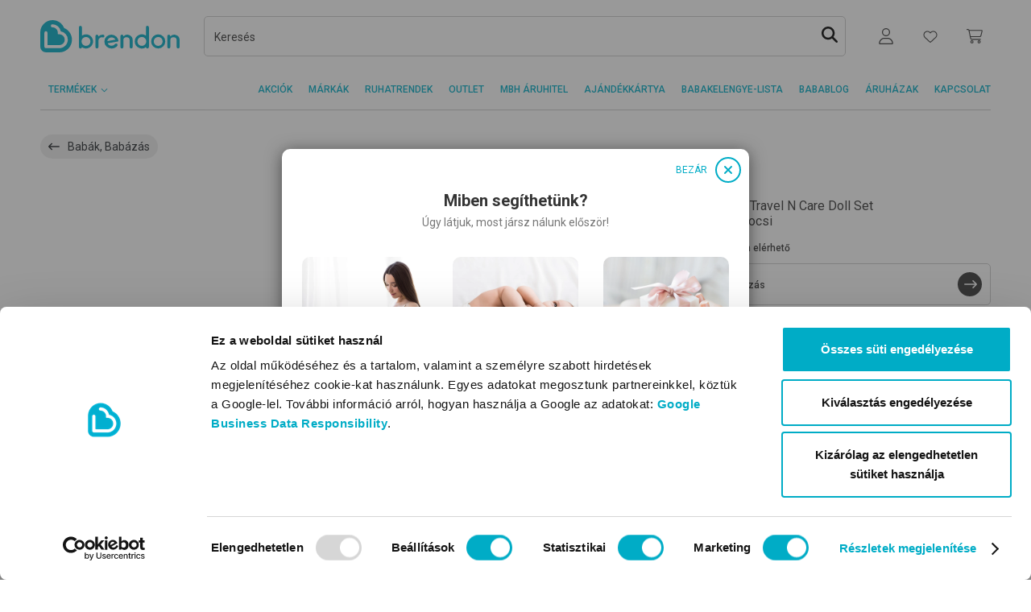

--- FILE ---
content_type: text/html; charset=utf-8
request_url: https://www.brendon.hu/hauck-love-heart-travel-n-care-doll-set-jatek-babakocsi-15566201
body_size: 28138
content:

<!DOCTYPE html>
<html lang="hu"  >
<head>

    <title>Brendon baba&#xE1;ruh&#xE1;zak</title>
    <meta http-equiv="Content-type" content="text/html;charset=UTF-8"/>
    <meta name="description" content="A Brendon Magyarorsz&#xE1;g piacvezet&#x151; baba&#xE1;ruh&#xE1;zl&#xE1;nca, 30 &#xE9;ve megb&#xED;zhat&#xF3; t&#xE1;rsa a magyar kismam&#xE1;knak &#xE9;s apuk&#xE1;knak."/>
    <meta name="keywords" content=""/>
    <meta name="generator" content="nopCommerce"/>
    <meta name="viewport" content="width=device-width, initial-scale=1"/>
    <link rel="preconnect" href="https://nopimages.azureedge.net">
    <link rel="preconnect" href="https://nopwebimages.azureedge.net">
    <link rel="preconnect" href="https://connect.facebook.net">
    <link rel="preconnect" href="https://www.googleadservices.com">
    <link rel="preconnect" href="https://www.google-analytics.com">
    <link rel="preconnect" href="https://googleads.g.doubleclick.net">
    <link rel="preconnect" href="https://www.googletagmanager.com">
    <link rel="preconnect" href="https://fonts.gstatic.com">
    <link rel="preconnect" href="https://www.google.com">
    <link rel="preconnect" href="https://bat.bing.com">
    <link rel="preconnect" href="https://imgsct.cookiebot.com">
    <link rel="preconnect" href="https://consentcdn.cookiebot.com">
    <link rel="preconnect" href="https://capig.stape.cloud">
    <link rel="preconnect" href="https://o1169223.ingest.sentry.io">
    <link rel="preconnect" href="https://brendonwebstatic.azureedge.net">
    <link rel="preload" href="https://consentcdn.cookiebot.com/sdk/bc-v4.min.html" as="document">
    <link rel="preload" href="https://brendonwebstatic.azureedge.net/images/loader.gif" as="image">
    <link rel="preload" href="https://brendonwebstatic.azureedge.net/images/brendon-logo.svg" as="image">
    
    <script>
        window.dataLayer = window.dataLayer || [];
        function gtag(){dataLayer.push(arguments);}
    </script>
        <!-- Google Tag Manager -->
        <script>(function(w,d,s,l,i){w[l]=w[l]||[];w[l].push({'gtm.start':
        new Date().getTime(),event:'gtm.js'});var f=d.getElementsByTagName(s)[0],
        j=d.createElement(s),dl=l!='dataLayer'?'&l='+l:'';j.async=true;j.src=
        'https://www.googletagmanager.com/gtm.js?id='+i+dl;f.parentNode.insertBefore(j,f);
        })(window,document,'script','dataLayer','GTM-5L9SHPV');</script>
        <!-- End Google Tag Manager -->

    <meta name="google-site-verification" content="6bN8gyhGF7Eh9sQtY5hdII3MSyG_ALm7AZudeWBmdAM" />

        <script>
        var languageCode = 'hu';
    </script>
<style type="text/css">@charset "UTF-8";:root{--rt-color-white:#fff;--rt-color-dark:#222;--rt-color-success:#8dc572;--rt-color-error:#be6464;--rt-color-warning:#f0ad4e;--rt-color-info:#337ab7;--rt-opacity:0.9;--gray:#777;--gray-medium:#ccc;--gray-dark:#343434}*{box-sizing:border-box}html{font-family:sans-serif;line-height:1.15;-webkit-text-size-adjust:100%;scroll-behavior:smooth}header{display:block;}body{margin:0;font:400 1rem/1.5 Roboto,sans-serif;color:#343434;text-align:left;background-color:#fff}h2{margin-top:0;margin-bottom:10px;font-weight:500;line-height:1.2;font-size:1rem}p{margin-top:0;margin-bottom:1rem}ul{margin:0;list-style:none;padding:0}ul ul{margin-bottom:0}b{font-weight:bolder}a{color:#00acc6;text-decoration:none;background-color:transparent}img{border-style:none;vertical-align:middle;max-width:100%}img,svg{vertical-align:middle}svg{overflow:hidden}label{display:inline-block;margin-bottom:0}button{border-radius:0;text-transform:none;-webkit-appearance:button}button,input{margin:0;font-family:inherit;font-size:inherit;line-height:inherit;overflow:visible}button::-moz-focus-inner{padding:0;border-style:none}input[type=checkbox]{box-sizing:border-box;padding:0}.container{width:100%;padding-right:10px;padding-left:10px;margin-right:auto;margin-left:auto}@media (min-width:576px){.container{max-width:540px}}@media (min-width:768px){.container{max-width:720px}}@media (min-width:992px){.container{max-width:960px}}@media (min-width:1200px){.container{max-width:1140px}}.row{display:flex;flex-wrap:wrap;margin-right:-10px;margin-left:-10px}.col,.col-12,.col-auto,.col-lg-6,.col-md-4,.col-md-auto{position:relative;width:100%;padding-right:10px;padding-left:10px}.col{flex-basis:0;flex-grow:1;max-width:100%}.col-auto{flex:0 0 auto;width:auto;max-width:100%}.col-12{flex:0 0 100%;max-width:100%}.order-last{order:13}.order-1{order:1}@media (min-width:768px){.col-md-auto{flex:0 0 auto;width:auto;max-width:100%}.col-md-4{flex:0 0 33.33333333%;max-width:33.33333333%}}@media (min-width:992px){.col-lg-6{flex:0 0 50%;max-width:50%}}.border-bottom{border-bottom:1px solid #ccc}.d-none{display:none!important}.d-flex{display:flex!important}@media (min-width:768px){.d-md-none{display:none!important}}@media (min-width:992px){.d-lg-none{display:none!important}.d-lg-block{display:block!important}}.flex-column{flex-direction:column!important}.flex-grow-1{flex-grow:1!important}.justify-content-end{justify-content:flex-end!important}.justify-content-between{justify-content:space-between!important}.align-items-center{align-items:center!important}@media (min-width:768px){.justify-content-md-between{justify-content:space-between!important}}.my-1{margin-top:5px!important;margin-bottom:5px!important}.mt-2{margin-top:10px!important}.mr-3{margin-right:20px!important}.mb-4{margin-bottom:30px!important}.pr-0{padding-right:0!important}.py-2{padding-top:10px!important;padding-bottom:10px!important}.px-2{padding-right:10px!important;padding-left:10px!important}.mx-n2{margin-right:-10px!important;margin-left:-10px!important}@media (min-width:576px){.mx-sm-0{margin-right:0!important;margin-left:0!important}.pr-sm-2{padding-right:10px!important}}@media (min-width:768px){.mt-md-0{margin-top:0!important}.mb-md-7{margin-bottom:60px!important}.px-md-0{padding-right:0!important;padding-left:0!important}.py-md-3{padding-top:20px!important;padding-bottom:20px!important}}@media (min-width:992px){.pb-lg-0{padding-bottom:0!important}}.text-uppercase{text-transform:uppercase!important}.font-size-0-75{font-size:.75rem!important}.line-height-4{line-height:30px!important}.h-p30{height:30px!important}@media (min-width:768px){.h-md-p40{height:40px!important}}.font-weight-medium{font-weight:500!important}@media (max-width:991.98px){.w-xs-p129{width:129px}}[data-react]:not([data-react-initialized]){display:none!important}.main-content-wrapper{min-height:100vh}@media (max-width:991.98px){header{min-height:86px}}@media (max-width:767.98px){header{min-height:126px}}input::-webkit-input-placeholder{font-style:normal!important;font-weight:400;font-style:normal!important}input:-moz-placeholder{font-style:normal!important;font-weight:400;font-style:normal!important}input::-moz-placeholder{font-style:normal!important;font-weight:400;font-style:normal!important}input:-ms-input-placeholder{font-style:normal!important;font-size:.875rem;font-weight:400;font-style:normal!important}input{margin:0;font-family:inherit;font-size:inherit;line-height:inherit;overflow:visible}@media (min-width:576px){.container{max-width:540px}}@media (min-width:768px){.container{max-width:720px}}@media (min-width:992px){.container{max-width:960px}}@media (min-width:1200px){.container{max-width:1140px}}@media (min-width:768px){.col-md-auto{flex:0 0 auto;width:auto;max-width:100%}.col-md-4{flex:0 0 33.33333333%;max-width:33.33333333%}}@media (min-width:992px){.col-lg-6{flex:0 0 50%;max-width:50%}}@media (min-width:768px){.d-md-none{display:none!important}}@media (min-width:992px){.d-lg-none{display:none!important}.d-lg-block{display:block!important}}@media (min-width:768px){.justify-content-md-between{justify-content:space-between!important}}@media (min-width:576px){.mx-sm-0{margin-right:0!important;margin-left:0!important}.pr-sm-2{padding-right:10px!important}}@media (min-width:768px){.mt-md-0{margin-top:0!important}.mb-md-7{margin-bottom:60px!important}.px-md-0{padding-right:0!important;padding-left:0!important}.py-md-3{padding-top:20px!important;padding-bottom:20px!important}}@media (min-width:992px){.pb-lg-0{padding-bottom:0!important}}@media (min-width:768px){.h-md-p40{height:40px!important}}@media (max-width:991.98px){.w-xs-p129{width:129px}}@media (max-width:991.98px){header{min-height:86px}}@media (max-width:767.98px){header{min-height:126px}}</style>    <link rel="preload" href="/Themes/BrendonV2/Content/css/style.css?ver=c0500e746f4854958e36d6c20d8bd7f2" as="style" onload="this.onload=null;this.rel='stylesheet'">
    <noscript><link rel="stylesheet" href="/Themes/BrendonV2/Content/css/style.css?ver=c0500e746f4854958e36d6c20d8bd7f2"></noscript>
    

    
    
    
    
    
    <link rel="shortcut icon" href="https://www.brendon.hu/favicon.ico" />
     
<script>
    var resources = {"brendon.account.customerorders.billingaddress":"SZÁMLÁZÁSI ADATOK:","brendon.account.customerorders.contact":"ELÉRHETŐSÉGEM:","brendon.account.customerorders.details":"RENDELÉS RÉSZLETEI:","brendon.account.customerorders.donwloadinvoice":"Számla letöltése","brendon.account.customerorders.noinvoice":"A számla készül, és amint elküldjük e-mailben, itt is letölthető lesz.","brendon.account.customerorders.paymentmethod":"FIZETÉSI MÓD:","brendon.account.customerorders.shippingaddress":"SZÁLLÍTÁSI ADATOK:","brendon.account.fields.currentemail":"Jelenlegi e-mail:","brendon.account.fields.emailconfirm":"Új e-mail megerősítése","brendon.account.fields.newemail":"Új e-mail","brendon.account.menu.email":"Email cím módosítása","brendon.account.menu.orders":"Rendeléseim","brendon.account.menu.password":"Jelszó módosítása","brendon.account.menu.personal":"Személyes adataim","brendon.account.menu.points":"Pontjaim","brendon.address.delete.cancel":"Mégse","brendon.address.delete.confirmationtext":"Sikeres törlés","brendon.address.delete.delete":"Törlés","brendon.address.delete.failed":"Törlés sikertelen","brendon.applyfiltersbutton.label":"Szűrés","brendon.autosuggestion.groupname.blogposts":"Blogcikkek","brendon.autosuggestion.groupname.categories":"Kategóriák, Márkák","brendon.autosuggestion.groupname.products":"Termékek","brendon.autosuggestion.groupname.searchextensions":"További találatok","brendon.autosuggestion.more_se":"Több...","brendon.autosuggestion.moreblogposts":"További blogcikkek","brendon.autosuggestion.morecategories":"További kategóriák","brendon.autosuggestion.moreproducts":"További termékek","brendon.backtotheblog":"Babablog","brendon.backtotheblog pagetitle.blog":"Babablog","brendon.blog.categorylabels":"Kapcsolódó címkék","brendon.blog.footer.link.link1":"https://www.brendon.hu/babablog-impresszum-t237","brendon.blog.footer.link.link2":"#","brendon.blog.footer.link.text1":"Babablog impresszum","brendon.blog.footer.link.text2":"    ","brendon.blog.more.moretag":"Az összes címke","brendon.blog.morepost":"További blogcikkek betöltése","brendon.blog.moreposts":"Összes blocikk a témában","brendon.blog.moretag":"TOVÁBBI TÉMÁK","brendon.blog.popularposts":"Legnépszerűbb címkék","brendon.blog.readmore":"Olvasd tovább","brendon.blog.relatedposts":"Kapcsolódó blogcikkek","brendon.blog.search.noresult":"Nincs találat a megadott kereső kifejezésre.","brendon.blog.search.query":"Blogcikk találatok erre:","brendon.blog.tag.article":"A címkéhez kapcsolódó blogcikkek:","brendon.brandpage.selectproduct":"Válassz márkát!","brendon.brands.more":"Tovább","brendon.brands.otherbrands":"Válassz márkát!","brendon.button.cancel":"MÉGSEM","brendon.button.save":"MENTÉS","brendon.calculator.name.female":"Lány","brendon.calculator.name.form.advancedsearch":"Bővített keresés","brendon.calculator.name.form.any":"Mindegy","brendon.calculator.name.form.common":"Gyakori","brendon.calculator.name.form.containedletters":"Keresztnév tartalmazza ezeket a betűket:","brendon.calculator.name.form.firstnamelength":"Keresztnév hossza:","brendon.calculator.name.form.fnamefirstletter":"Keresztnév első betűje:","brendon.calculator.name.form.frequency":"Keresztnév gyakorisága:","brendon.calculator.name.form.frequencytooltip":"<span class=\"font-weight-medium\">Gyakori:</span> 2023-ban leggyakrabban választott 20 név között szerepel<br>\n<span class=\"font-weight-medium\">Közepes:</span>  2023-ban leggyakrabban választott 21-100 név között szerepel<br>\n<span class=\"font-weight-medium\">Ritka:</span>  2023-ban leggyakrabban választott 100 név között nem szerepel<br>","brendon.calculator.name.form.gender":"Baba neme:","brendon.calculator.name.form.high":"Magas","brendon.calculator.name.form.lastname":"Baba vezetékneve:","brendon.calculator.name.form.low":"Mély","brendon.calculator.name.form.medium":"Közepes","brendon.calculator.name.form.mixed":"Vegyes","brendon.calculator.name.form.namelong":"Hosszú","brendon.calculator.name.form.namemedium":"Közepes","brendon.calculator.name.form.nameshort":"Rövid","brendon.calculator.name.form.rare":"Ritka","brendon.calculator.name.form.search":"KERESÉS","brendon.calculator.name.form.setwithoutaccent":"Ékezet nélküli nevek","brendon.calculator.name.form.tooltip.containedletters":"Több betűt is írhatsz. Pl.: ab (\"a\" és \"b\" betűt tartalmazó nevek)","brendon.calculator.name.form.tooltip.firstletter":"Egyszerre csak egy betűt írhatsz. Kettős (cs, dz, gy, ny, sz, zs) és hármas (dzs) betű is lehet.","brendon.calculator.name.form.tooltip.firstnamelength":"<span class=\"font-weight-medium\">Rövid:</span> maximum 4 karakter<br><span class=\"font-weight-medium\">Közepes:</span> 5-6 karakter<br><span class=\"font-weight-medium\">Hosszú:</span> minimum 7 karakter<br>","brendon.calculator.name.form.tooltip.wordorder":"Magas hangrendű szóban csak magas magánhangzó van (e,é,i,í,ö,ő,ü,ű), mély hangrendű szóban csak mély magánhangzó van (a,á,o,ó,u,ú), vegyes hangrendű szóban magas és mély magánhangzó is van.","brendon.calculator.name.form.wordorder":"Keresztnév hangrendje:","brendon.calculator.name.male":"Fiú","brendon.calculator.name.result.cutes":"Becézése:","brendon.calculator.name.result.meaning":"Jelentése:","brendon.calculator.name.result.more":"MÉG 10 TALÁLAT","brendon.calculator.name.result.namedays":"Névnapok:","brendon.calculator.name.result.newsearch":"ÚJ KERESÉS","brendon.calculator.name.result.nodates":"nincs hivatalos névnapja","brendon.calculator.name.result.nomeaning":"nem ismert","brendon.calculator.name.result.noresult":"A megadott keresési feltételekkel nincs találat.","brendon.calculator.name.result.source":"Eredete:","brendon.calculator.name.result.total":"Találatok száma: {0} db","brendon.calculator.ovulation.embeddingdays":"Beágyazódási nap","brendon.calculator.ovulation.expecteddateofbirth":"Ha ebben az időszakban foganna meg a kisbabád, akkor a születés várható időpontja:","brendon.calculator.ovulation.fertiledays":"Termékeny nap","brendon.calculator.ovulation.form.button":"Kiszámolom","brendon.calculator.ovulation.form.cycledays":"Menstruációs ciklusod átlagos hossza napokban:","brendon.calculator.ovulation.form.lastmenstrualperiod":"Legutóbbi menstruációd első napja:","brendon.calculator.ovulation.lastmenstrualperiod":"Legutóbbi menstruáció napja","brendon.calculator.ovulation.nextmenstruationdate":"Következő menstruáció első napja","brendon.calculator.ovulation.ovulationday":"Ovuláció","brendon.calculator.ovulation.pregnancytestcanuse":"Terhességi teszt használható","brendon.calculator.ovulation.veryfertiledays":"Nagyon termékeny nap","brendon.calculator.pregnancy.day":"nap","brendon.calculator.pregnancy.expectedbirth":"A megadott adatok alapján a szülés várható időpontja:","brendon.calculator.pregnancy.next":"Következő hét","brendon.calculator.pregnancy.prev":"Előző hét","brendon.calculator.pregnancy.week":"hét","brendon.calculator.pregnancy.weekprogress":"Terhességed jelenleg itt tart:","brendon.calendar.day.0":"Hétfő","brendon.calendar.day.1":"Kedd","brendon.calendar.day.2":"Szerda","brendon.calendar.day.3":"Csütörtök","brendon.calendar.day.4":"Péntek","brendon.calendar.day.5":"Szombat","brendon.calendar.day.6":"Vasárnap","brendon.cart.coupon.error.coupon_alredy_used_by_customer":"A kupon beváltása sikeres!","brendon.cart.coupon.error.coupon_not_used_by_customer":"A kupon nem lett felhasználva","brendon.cart.coupon.error.delete_success":"Sikeres kupon törlés.","brendon.cart.coupon.error.null":"Ismeretlen hiba!","brendon.cart.coupon.error.wrong_couponcode":"Ez a kuponkód nem használható!","brendon.cart.extrainfo.details":"Részletek","brendon.cart.size":"Méret","brendon.cart.warningtext":"Bizonyos termékekből mennyiségi problémák vannak. Ellenőrizd a terméklistát!","brendon.catalog.noproductsfound":"Ebben a kategóriában jelenleg nincs termék.","brendon.categories.selectcategory":"Kérjük, válassz kategóriát.","brendon.category.nameextensionbrandsite":"Márkaoldal","brendon.categorypage.help":"Segítség a választáshoz","brendon.checkout.billingaddress.addnewaddresstitle":"Új számlázási adatok","brendon.checkout.billingaddress.addresstitlelabel":"Számlán megjelenő név","brendon.checkout.billingaddress.delete":"Törlés","brendon.checkout.billingaddress.deleting":"BIZTOSAN TÖRLÖD EZT A CÍMET?","brendon.checkout.billingaddress.description":"Megjegyzés:","brendon.checkout.billingaddress.edit":"Szerkesztés","brendon.checkout.billingaddress.invoicedecriptionplaceholder":"Egészségpénztár esetén itt adható meg a pénztár által előírt kötelező adat pl: tag neve, tagi azonosító. Kérjük ellenőrízd, hogy egészségpénztárad mit ír elő!","brendon.checkout.billingaddress.invoicedescriptionplaceholder":"Egészségpénztár esetén itt adható meg a pénztár által előírt kötelező adat pl: tag neve, tagi azonosító. Kérjük ellenőrízd, hogy egészségpénztárad mit ír elő!","brendon.checkout.billingaddress.invoicesubmitinfo":"Kérjük ellenőrízd számlázási adataidat. Vásárlást követően nem áll módunkban a számlán módosítani!","brendon.checkout.billingaddress.legalinvoicedescriptionplaceholder":"Egyéb, a számlán megjelenő adatok.","brendon.checkout.billingaddress.legalpersoninfo":"Válaszd az \"Adószámos vevő\" lehetőséget, ha vállalkozás, egészségpénztár, jogi személy vagy adószámos magánszemély nevére kéred a számlát.","brendon.checkout.billingaddress.nextbutton":"Számla adatok mentése","brendon.checkout.billingaddress.personal":"Magánszemély","brendon.checkout.billingaddress.taxpayer":"Adószámos vevő vagyok:","brendon.checkout.billingaddress.validatingtaxnumber":"Adószám ellenőrzése","brendon.checkout.billingaddress.validation.addresslength":"A cím maximális hossza 50 karakter","brendon.checkout.billingaddress.validation.addressrequired":"Megadása kötelező!","brendon.checkout.billingaddress.validation.addresstyperequired":"Kötelező adat!","brendon.checkout.billingaddress.validation.citylength":"A város mező maximális hossza 50 karakter","brendon.checkout.billingaddress.validation.cityrequired":"Megadása kötelező!","brendon.checkout.billingaddress.validation.companynumberlength":".","brendon.checkout.billingaddress.validation.companyrequired":"Megadása kötelező!","brendon.checkout.billingaddress.validation.emailinvalid":"Nem megfelelő e-mail cím","brendon.checkout.billingaddress.validation.emaillength":"Az email cím maximális hossza 254 karakter","brendon.checkout.billingaddress.validation.emailrequired":"Megadása kötelező!","brendon.checkout.billingaddress.validation.phonelength":"A telefonszám maximális hosza 18 karakter","brendon.checkout.billingaddress.validation.phonerequired":"Megadása kötelező!","brendon.checkout.billingaddress.validation.postalcoderequired":"Megadása kötelező!","brendon.checkout.billingaddress.validation.postallength":"Az irányítószám maximális hossza 18 karakter","brendon.checkout.billingaddress.validation.taxnumberinvalid":"Érvénytelen adószám!","brendon.checkout.billingaddress.validation.taxnumberrequired":"Megadása kötelező","brendon.checkout.checkoutconfirm.termsandconditionstext":"A leadom a rendelést gomb megnyomásával elfogadom az Általános Szerződési Feltéteket, illetve azt, hogy egy fizetési kötelezettséggel járó megrendelést adok le. <a class=\"text-vivid-blue\" href=\"/altalanos-szerzodesi-feltetelek\" target=\"_blank\">Általános Szerződési Feltételek megnyitása</a>","brendon.checkout.confirm.contactaddress":"Elérhetőségem","brendon.checkout.declinedpaymentrewardpoints":"Ha a vásárlás során Brendon Family pontjaidat is felhasználtad, azokat 24 órán belül jóváírjuk egyenlegeden.","brendon.checkout.deliverymethod.extrachahgeextension":"A kosarad extra szállítási díjjas terméket tartalmaz.","brendon.checkout.deliverymethod.notforglsdropoff":"A kosarad olyan terméket tartalmaz, amit nem tudunk GLS csomagpontra szállítani.","brendon.checkout.deliverymethod.notforstoredelivery":"A kosarad olyan terméket tartalmaz, amit nem tudunk áruházba szállítani.","brendon.checkout.deliverymode.description":"Szállítási mód kiválasztása","brendon.checkout.deliverymode.title":"Rendelés kiszállítása","brendon.checkout.depositfeetitle":"+ 50 Ft visszaváltási díj","brendon.checkout.disabledbuygiftcardwithgiftgard":"Ajándékkártya vásárlásakor nem válthatod be a már meglévő ajándékkártyádat.","brendon.checkout.disabledwithgiftgard":"Virtuális ajándékkártyát más termékkel együtt nem tudsz megvásárolni.","brendon.checkout.dropoff.city":"Város:","brendon.checkout.dropoff.country":"Ország:","brendon.checkout.dropoff.email":"Értesítési email cím:","brendon.checkout.dropoff.housenumber":"Házszám:","brendon.checkout.dropoff.name":"Vevő neve:","brendon.checkout.dropoff.notselected":"VÁLASSZ ÁTVEVŐPONTOT","brendon.checkout.dropoff.notselected.content":"GLS csomagautomaták és átvevőhelyek az ország egész területén.","brendon.checkout.dropoff.phone":"Értesítési telefonszám:","brendon.checkout.dropoff.postalcode":"Irányítószám:","brendon.checkout.dropoff.reserveaddressdesc":"Ez a tartalék cím akkor szükséges, ha valamiért nem tudod átvenni a rendelést a csomagponton.","brendon.checkout.dropoff.reserveaddresstitle":"TARTALÉK CÍM","brendon.checkout.dropoff.save":"TOVÁBB A FIZETÉSHEZ","brendon.checkout.dropoff.street":"Utca:","brendon.checkout.loan.amount":"Hitelösszeg:","brendon.checkout.loan.annualinterest":"Fix éves kamat:","brendon.checkout.loan.apr":"THM:","brendon.checkout.loan.footerdesc":"A rendelés véglegesítése után átirányítunk az MBH Bank oldalára a hiteligényléshez. Ha 96 órán belül nem zárul le a hitelbírálat, a megrendelés automatikusan törlődik, és újra le kell adnod.","brendon.checkout.loan.fullamounttorepay":"Teljes visszafizetendő összeg:","brendon.checkout.loan.loanamount":"Hitel teljes díja:","brendon.checkout.loan.monthlyinstallment":"Havi törlesztő részlet:","brendon.checkout.loan.moredetails":"További részletek","brendon.checkout.loan.termlength":"Futamidő:","brendon.checkout.nocashondeliverypro":"Utánvétes fizetési mód az alábbi esetekben nem választható: <br> - Rendelésed értéke meghaladja az 500 000 Forintot <br>- Ajándékkártyát rendeltél <br>- Nem magyarországi címre kérted a szállítást","brendon.checkout.norewardpoints":"Jelenleg nincsen Brendon Family pontod. Vásárlásod után a rendelt érték 2%-át írjuk jóvá neked.","brendon.checkout.norewardpointsforgiftcard":"Brendon pontjaidat virtuális ajándékkártya vásárlására nem használhatod fel.","brendon.checkout.orderconfirm.billingaddress":"Számlázási adatok","brendon.checkout.orderconfirm.paymentmethod":"Fizetési mód","brendon.checkout.orderconfirm.paymentmethod.info":"Választott fizetési mód:","brendon.checkout.orderconfirm.shippingaddress":"Szállítási adatok","brendon.checkout.paymentmethods.giftcard.apply":"Beváltom","brendon.checkout.paymentmethods.giftcard.card":"Ajándékkártya kódja:","brendon.checkout.paymentmethods.giftcard.help.content.text1":"Add meg az ajándékkártya vonalkódját + a web kódot (ha van a kártyán) egybeírva.","brendon.checkout.paymentmethods.giftcard.help.content.text2":"Az e-mailben kapott kódot használd.","brendon.checkout.paymentmethods.giftcard.help.content.title1":"Plasztik ajándékkártya","brendon.checkout.paymentmethods.giftcard.help.content.title2":"Virtuális ajándékkártya","brendon.checkout.paymentmethods.giftcard.help.title":"Segítség","brendon.checkout.paymentmethods.giftcard.placeholder":"Vonalkód + web kód (ha van)","brendon.checkout.paymentmethods.giftcard.remain":"Kártyán marad:","brendon.checkout.paymentmethods.giftcard.title":"Fizetés ajándékkártyával","brendon.checkout.paymentmethods.nextbutton":"Tovább","brendon.checkout.paymentmethods.notselected":"Válassz fizetési módot!","brendon.checkout.paymentmethods.total.amounttopay":"Fizetendő","brendon.checkout.paymentmethods.total.amountwithshippingfee":"Összesen fizetendő","brendon.checkout.paymentmethods.total.giftcard":"Fizetés ajándékkártyával","brendon.checkout.paymentmethods.total.giftcardamountused":"Ajándékkártyával fizetve:","brendon.checkout.paymentwarning.cashondeliveryamountlimit":"Utánvéttel csak maximum 500 000 forint fizethető.","brendon.checkout.paymentwarning.cashondeliverynotforgiftcard":"Ajándékkártyát nem lehet utánvéttel kifizetni.","brendon.checkout.paymentwarning.cashondeliverynotformplhomedelivery":"MPL Házhozszállítás esetén nem lehet utánvéttel fizetni.","brendon.checkout.paymentwarning.cashondeliverynotforstoredelivery":"Áruházi átvétel esetén nem lehet utánvéttel fizetni.","brendon.checkout.paymentwarning.mbhloannotavailable":"Online hitel akkor választható, ha a rendelésed értéke {MinValue} Ft és {MaxValue} Ft között van.","brendon.checkout.paymentwarning.mbhloannotenabledwithgiftcard":"Ajándékkártya lett megadva, így az online hitelválasztása nem lehetséges.","brendon.checkout.paymentwarning.mbhloannotforgiftcard":"Ajándékkártyát nem lehet online hitellel kifizetni.","brendon.checkout.productavailability.availablequantity":"A rendelkezésre álló mennyiség:","brendon.checkout.productavailability.maxquantity":"Maximálisan rendelhető mennyiség:","brendon.checkout.productavailability.minquantity":"Minimálisan rendelhető mennyiség:","brendon.checkout.productavailability.openquantity":"Sajnos elérted az egy időben rendelhető maximális mennyiséget a megadott termékből. Megértésed köszönjük!","brendon.checkout.productavailability.outofstock":"Ez a termék elfogyott!","brendon.checkout.progress.loancalculator":"FIZETÉS - MBH ÁRUHITEL","brendon.checkout.shippingaddress.addnewaddresstitle":"Új cím","brendon.checkout.shippingaddress.addresstitlelabel":"Átvevő neve","brendon.checkout.shippingaddress.nextbutton":"Szállítási cím mentése","brendon.checkout.shippingaddress.pickuppointtitle":"Átvételi pont","brendon.checkout.shippingaddress.validation.addresslength":"Maximum 50 karater.","brendon.checkout.shippingaddress.validation.addressrequired":"Megadása kötelező!","brendon.checkout.shippingaddress.validation.citylength":"Maximum 50 karater.","brendon.checkout.shippingaddress.validation.cityrequired":"Megadása kötelező!","brendon.checkout.shippingaddress.validation.companyrequired":"Megadása kötelező!","brendon.checkout.shippingaddress.validation.postalcoderequired":"Megadása kötelező!","brendon.checkout.shippingaddress.validation.postallength":"Maximum 16 karater.","brendon.checkout.shippinginformation.expecteddeliverydays.info":"Várható szállítási idő: 1-4 munkanap.","brendon.checkout.shippinginformation.extradeliverycharge":"Szállítás díj: egyedi díjszabás","brendon.checkout.shippinginformation.extradeliverycharge.info":"(A kosarad nagy méretű vagy nehéz súlyú terméket tartalmaz.)","brendon.checkout.shippinginformation.free.info":"ingyenes!","brendon.checkout.shippinginformation.freeshippinglimit.info":"({FreeDeliveryLimit} Ft felett ingyenes!)","brendon.checkout.shippinginformation.shippingfee.info":"Szállítási díj: {ShippingFee}","brendon.checkout.shippinginformation.shippingfee.underlimit.info":"({DiscountedLimit} Ft felett: {DiscountedShippingFee} Ft)","brendon.checkout.shippinginformation.storedelivery":"Ingyenes áruházi átvétel.","brendon.checkout.shippingtime":"Minden termék készleten van!","brendon.checkout.shoplist.description":"Válassz áruházat!","brendon.checkout.shoplist.shopdetails":"Részletek","brendon.checkout.termsandconditionshint":"A folytatáshoz, kérjük, fogadd el az Általános Szerződési Feltételeket!","brendon.checkout.termsandconditionstext":"A leadom a rendelést gomb megnyomásával elfogadom az Általános Szerződési Feltéteket, illetve azt, hogy egy fizetési kötelezettséggel járó megrendelést adok le. <a class=\"text-vivid-blue\" href=\"/altalanos-szerzodesi-feltetelek\" target=\"new\">Általános Szerződési Feltételek megnyitása.</a>","brendon.checkoutconfirm.emaildelivery":"Küldés emailben","brendon.checkoutconfirm.storedelivery":"Áruházi átvétel itt: Brendon ","brendon.checkoutpaymentmode.invalidgiftcardcode":"Érvénytelen ajándékkártya kód.","brendon.checkoutpaymentmode.redeemedgiftcard":"Az ajándékkártyát már levásárolták.","brendon.checkoutthese.title":"Ezek a termékek is érdekelhetnek","brendon.close":"Bezárás","brendon.contactus.consenthint":"Az üzenet elküldése előtt kérjük jelöld meg, hogy az Adatvédelmi tájékoztatót elolvastad és annak tartalmát elfogadod!","brendon.contactus.consenttext":"Az {0}Adatvédelmi tájékoztatót{1} elolvastam és tudomásul veszem, hogy az itt megadott e-mail címet és telefonszámot a Brendon kizárólag kapcsolatfelvétel céljára fogja felhasználni.","brendon.cookielaw.accept":"Elfogadom","brendon.countdown.days":"NAP","brendon.countdown.hours":"ÓRA","brendon.countdown.minutes":"PERC","brendon.countdown.seconds":"MP","brendon.customer.back":"Vissza","brendon.customer.dashboard.title":"Fiókom","brendon.customer.emailchange.error":"Valami baj történt az email csere során!","brendon.customer.emailchange.needconfirm":"Ezt az email címet még meg kell erősítened. A teendőkről emailt küldtünk postafiókodba. Ha nem találnád az emailt, nézz be a spam mappába is!","brendon.customer.emailchange.success":"Sikeres e-mail cím változtatás.","brendon.customer.emailchange.title":"E-mail cím módosítása","brendon.customer.info.save.success":"Az adatok mentése sikerült","brendon.customer.info.title":"Személyes adataim","brendon.customer.orders.noorders":"Még nincs rendelésed.","brendon.customer.orders.title":"Rendeléseim","brendon.customer.passwordchange.error":"Valami baj történt a jelszócsere során!","brendon.customer.passwordchange.recovery":"Elfelejtett jelszó helyreállítása","brendon.customer.passwordchange.success":"Sikeres jelszó változtatás.","brendon.customer.passwordchange.title":"Jelszó módosítása","brendon.customer.reward.code":"Áruházi Brendon Family kártya kódja:","brendon.customer.reward.help":"A pontgyűjtésről és a Brendon Family kártyáról itt tájékozódhatsz","brendon.customer.reward.info":"Jelenleg {0} beváltható Brendon pontod van (1 pont 1 forintnak felel meg)","brendon.customer.reward.nocard":"Még nincs kártyád. Új regisztráció után néhány perc múlva frissülnek az adatok.","brendon.customer.reward.nopoint":"Még nincs pontod!","brendon.customer.reward.point":"pont","brendon.customer.reward.pointinfo":"Pontjaid száma:","brendon.customer.reward.topic.link":"/brendon-family","brendon.customer.rewardpoints.title":"Pontjaim","brendon.customer.validation.emailconfirmmatch":"A két e-mail cím nem egyezik.","brendon.customer.validation.emailconfirmrequired":"Az új e-mail cím megerősítése kötelező.","brendon.customer.validation.emailinvalid":"Nem megfelelő e-mail cím.","brendon.customer.validation.emaillength":"Az email cím maximális hossza #0# karakter","brendon.customer.validation.emailrequired":"E-mail cím megadás kötelező.","brendon.customer.validation.firstnamerequired":"A keresztnév megadása kötelező.","brendon.customer.validation.lastnamerequired":"A vezetéknév megadása kötelező.","brendon.customer.validation.newpasswordconfirmmatch":"A két jelszó nem egyezik.","brendon.customer.validation.newpasswordconfirmrequired":"Az új jelszó megerősítése kötelező.","brendon.customer.validation.newpasswordrequired":"Az új jelszó megadása kötelező.","brendon.customer.validation.oldpasswordrequired":"A régi jelszó megadása kötelező.","brendon.customer.validation.passwordcomplexity":"Az új jelszó gyenge. (Kisbetű, nagybetű, szám kötelező)","brendon.customer.validation.passwordlength":"Az új jelszó minimális hossza 8 karakter.","brendon.customer.validation.passwordrequired":" Jelszó megadása kötelezo!","brendon.customer.validation.phonelength":"A telefonszám maximális hosza 18 karakter","brendon.customer.validation.phonerequired":"A telefonszám megadása kötelező.","brendon.discountbutton.label":"Akció","brendon.dropoff.validation.citylength":"(max 50 karakter)","brendon.dropoff.validation.cityrequired":"Város megadása kötelező.","brendon.dropoff.validation.emailinvalid":"Nem megfelelő e-mail cím.","brendon.dropoff.validation.emaillength":"(max 100 karakter)","brendon.dropoff.validation.emailrequired":"Email megadása kötelező.","brendon.dropoff.validation.housenumberlength":"(max 50 karakter)","brendon.dropoff.validation.namerequired":"Vevő neve megadása kötelező.","brendon.dropoff.validation.phoneinvalid":"(+36 v. 06 utána 20,30,31,50,70 utána 7 számjegy)","brendon.dropoff.validation.phonerequired":"Telefonszám megadása kötelező.","brendon.dropoff.validation.postalcoderequired":"Irányítószám megadása kötelező.","brendon.dropoff.validation.postallength":"(max 10 karakter)","brendon.dropoff.validation.streetlength":"(max 50 karakter)","brendon.dropoff.validation.streetrequired":"Utca megadása kötelező.","brendon.family.price":"Brendon Family ár","brendon.filtering.removefilter":"Szűrők törlése","brendon.filters.activecount":"Aktív szűrők ({0}):","brendon.filters.clearall":"Összes törlése","brendon.filters.clearallfilters":"Összes törlése","brendon.filters.products.count":"{0} db termék","brendon.filters.tags.removeall":"ÖSSZES TÖRLÉSE","brendon.filters.title":"Szűrők","brendon.footer.customerservice.email":"info@brendon.hu","brendon.footer.customerservice.emaillabel":"E-mail:","brendon.footer.customerservice.open1":"Hétfő - Péntek: 8:30 - 19:00","brendon.footer.customerservice.open2":"Szombat - Vasárnap: 8:30 - 17:00","brendon.footer.customerservice.phonelabel":"Telefon:","brendon.footer.customerservice.phonenumber":"+36 70 339 7000","brendon.footer.customerservice.title":"ÜGYFÉLSZOLGÁLAT","brendon.footer.facebook":"/BRENDON.hu","brendon.footer.facebook.tooltip":"A Brendon Facebook oldala","brendon.footer.footerlink1.label":"Adatvédelmi és adatkezelési tájékoztató","brendon.footer.footerlink1.url":"/adatvedelmi-es-adatkezelesi-tajekoztato","brendon.footer.footerlink2.label":"Weboldalon használt sütik (cookie)","brendon.footer.footerlink2.url":"/weboldalon-hasznalt-sutik-cookie","brendon.footer.footerlink3.label":"Energetikai szakreferensi éves riport","brendon.footer.footerlink3.url":"/energetikai-szakreferensi-eves-riport","brendon.footer.information.title":"BRENDON","brendon.footer.instagram":"@brendonhungary","brendon.footer.instagram.tooltip":"A Brendon Instagram oldala","brendon.footer.mail":"Kapcsolat","brendon.footer.order.title":"RENDELÉS ÉS SZÁLLÍTÁS","brendon.footer.service.title":"SZOLGÁLTATÁSOK","brendon.footer.shopatbrendon":"Vásárolj nálunk!","brendon.footer.tiktok":"@brendon_bababolt","brendon.footer.tiktoklink":"https://www.tiktok.com/@brendon_bababolt","brendon.footer.youtube":"@BrendonMagyarország","brendon.footer.youtube.tooltip":"A Brendon Youtube csatornája","brendon.form.requiredfield":"A csillaggal megjelölt mezők kitöltése kötelező.","brendon.freeshipping":"Ingyenes házhozszállítás!","brendon.general.daynames.1":"Hétfő","brendon.general.daynames.2":"Kedd","brendon.general.daynames.3":"Szerda","brendon.general.daynames.4":"Csütörtök","brendon.general.daynames.5":"Péntek","brendon.general.daynames.6":"Szombat","brendon.general.daynames.7":"Vasárnap","brendon.giftcard.fields.email.lengthvalidation":"Maximum 200 karater.","brendon.giftcard.fields.email.required":"Add meg a megajándékozott e-mail címét.","brendon.giftcard.fields.email.wrongemail":"Érvénytelen e-mail cím.","brendon.giftcard.fields.enteredprice.giftcard.fields.email.wrongemail":"Érvénytelen e-mail cím.","brendon.giftcard.fields.enteredprice.max":"Túl nagy összeg.","brendon.giftcard.fields.enteredprice.min":"Túl kis összeg.","brendon.giftcard.fields.enteredprice.mustbenumber":"Csak számokat adhatsz meg.","brendon.giftcard.fields.enteredprice.onlyinteger":"Csak egész szám lehet.","brendon.giftcard.fields.enteredprice.required":"Az összeg megadása kötelező.","brendon.giftcard.fields.message.lengthvalidation":"Maximum 1000 karater.","brendon.giftcard.fields.recipientname.required":"Add meg a megajándékozott nevét.","brendon.giftcard.fields.recipientname.required.lengthvalidation":"Maximum 45 karater.","brendon.giftcard.fields.sendername.required":"Add meg a te neved.","brendon.giftcard.fields.sendername.required.lengthvalidation":"Maximum 45 karater.","brendon.giftcardinfo.button.check":"Ellenőrzés","brendon.giftcardinfo.button.new_query":"Új lekérdezés","brendon.giftcardinfo.error.title":"SIKERTELEN LEKÉRDEZÉS","brendon.giftcardinfo.input.description":"(Plasztikkártya esetén a kártya száma és az ellenőrző kód együtt. Virtuális kártya esetén a kötőjelet is add meg.)","brendon.giftcardinfo.input.error":"Hiányzó vagy hibás ajándékkártya szám!","brendon.giftcardinfo.input.error_hint":"Ha ez tartósan fennáll, keresd ügyfélszolgálatunkat","brendon.giftcardinfo.input.label":"Ajándékkártya száma:","brendon.giftcardinfo.success.title":"AJÁNDÉKKÁRTYÁD EGYENLEGE:","brendon.giftcardinfo.success.todate":"Felhasználható eddig:","brendon.giftcardinfo.title":"ELLENŐRIZD AJÁNDÉKKÁRTYÁD EGYENLEGÉT:","brendon.googletagmanagercode":"GTM-5L9SHPV","brendon.header.loggedin":"Bejelentkezve","brendon.header.personalbutton.tooltip":"Fiókom","brendon.header.shoppingcart.tooltip":"Kosaram","brendon.header.wishlist.tooltip":"Kívánságlistám","brendon.home.top.products":"BOMBA ÁRAS TERMÉKEK","brendon.integration.availableonlyinstore":"Csak áruházban érhető el!","brendon.integration.relatedproductslink_label":"Ajánlott utántöltők","brendon.integration.size":"Méret:","brendon.intro.acceptcookies":"Elfogadom","brendon.intro.close":"Bezár","brendon.intro.cookie.description":"Kérünk oldalunk használatához fogadd el a sütikre és az adatkezelésre vonatkozó szabályainkat!","brendon.intro.cookie.link":"images/uploaded/Brendon-Gyermekaruhazak-KFT-Adatvedelmi-Es-Adatkezelesi-Tajekoztato.pdf","brendon.intro.cookie.linktext":"Adatkezelési irányelvek","brendon.intro.gift.description":"A Brendon Ajándékkártya ideális ajándék, ha nehezen tudsz dönteni, hogy mire lenne szüksége a családnak, esetleg még nem ismert a születendő baba neme. Két féle ajándékkártya közül választhatsz: - áruházainkban személyesen megvehető plasztik ajándékkártya - webáruházunkban megrendelhető virtuális ajándékkártya","brendon.intro.gift.link":"ajandekkartya","brendon.intro.gift.next":"Tovább az ajándékkártyához","brendon.intro.gift.title":"Ajándékkártya","brendon.intro.next":"Tovább","brendon.intro.parent.newsletter.date":"Gyermeked születési időpontja","brendon.intro.parent.newsletter.description":"Csak az e-mail címedet kell megadnod, és hírleveleinkből máris rendszeresen értesülhetsz aktuális akcióinkról, nyereményjátékainkról, újdonságainkról és még sok minden másról.","brendon.intro.parent.newsletter.email":"E-mail cím","brendon.intro.parent.newsletter.failed":"Sikertelen feliratkozás!","brendon.intro.parent.newsletter.retry":"Megpróbálom újra","brendon.intro.parent.newsletter.subscribe":"Feliratkozom","brendon.intro.parent.newsletter.success":"Köszönjük, hogy feliratkoztál. A feliratkozás véglegesítéséhez megerősítő e-mailt küldtünk. (amennyiben nem találod a levelet a beérkezett üzeneteid között, kérjük nézd meg a levélszemét mappában is)","brendon.intro.parent.newsletter.title":"Iratkozz fel hírlevelünkre","brendon.intro.parent.points.description":"A Brendon Family klubtagjaként minden elköltött 100 forint után 2 pontot írunk jóvá kártyádon.  A pontokat áruházainkban és webáruházunkban válthatod be a vásárlás során (1 pont = 1 Ft). A Brendon Family klubhoz weboldalunkon történő regisztrációval csatlakozhatsz!","brendon.intro.parent.points.link":"/register","brendon.intro.parent.points.registration":"Regisztráció","brendon.intro.parent.points.title":"GYŰJTS PONTOKAT!","brendon.intro.pregnant.kit.description":"A kelengyelista a babavárás örömteli időszakában hasznos segítség. Összeállítottuk, hogy mire lesz szükséged neked és kisbabádnak.","brendon.intro.pregnant.kit.link":"kelengyelista","brendon.intro.pregnant.kit.linktext":"Tovább a kelengyelistához","brendon.intro.pregnant.kit.title":"HASZNÁLD A KELENGYELISTÁT!","brendon.intro.pregnant.newsletter.date":"Mikor érkezik a baba?","brendon.intro.pregnant.newsletter.description":"Hétről hétre tanácsokkal segítünk, megtudhatod mi történik a babáddal és veled.","brendon.intro.pregnant.newsletter.email":"E-mail","brendon.intro.pregnant.newsletter.failed":"Sikertelen feliratkozás!","brendon.intro.pregnant.newsletter.retry":"Megpróbálom újra","brendon.intro.pregnant.newsletter.subscribe":"Feliratkozom","brendon.intro.pregnant.newsletter.success":"Köszönjük, hogy feliratkoztál. A feliratkozás véglegesítéséhez megerősítő e-mailt küldtünk. (amennyiben nem találod a levelet a beérkezett üzeneteid között, kérjük nézd meg a levélszemét mappában is)","brendon.intro.pregnant.newsletter.title":"Babaváró hírlevél","brendon.intro.privacypolicytext":"<a href=\"/adatvedelmi-es-adatkezelesi-tajekoztato\" target=\"_blank\">Az adatvédelmi tájékoztatót elolvastam</a>","brendon.intro.skip":"Kihagyom","brendon.intro.welcome.description":"Úgy látjuk, most jársz nálunk először!","brendon.intro.welcome.gift":"Ajándékot keresek","brendon.intro.welcome.parent":"Szülő vagyok","brendon.intro.welcome.pregnant":"Várandós vagyok","brendon.intro.welcome.title":"Miben segíthetünk?","brendon.kit.description":"A babavárás örömteli időszakában az újszülött fogadására is fel kell készülni. Mire van szüksége a várandósnak? Milyen holmi várja a babát és mi támogatja az édesanyát a kezdetekkor? Az alábbi babakelengye-listával ebben szeretnénk neked segíteni. Az egyes tételekre kattintva megnézheted a teljes választékunkat, a listán pedig kipipálhatod amiket már beszereztél. Használd ki minden előnyét, hogy könnyebb és gyorsabb legyen a vásárlás!","brendon.login.helptext":"Kérjük, amennyiben december 19-e előtt regisztráltál nálunk, a bejelentkezés előtt módosítsd a jelszavad!","brendon.login.helptextlink":"Jelszó módosítása","brendon.maximumvisiblestockavailability":"Több, mint 10","brendon.mobilemenu.cancel":"Bezár","brendon.mobilemenu.filter":"Szűrők","brendon.mobilemenu.ok":"OK","brendon.mobilemenu.subcategories":"Alkategóriák","brendon.month":"hónap","brendon.months.1":"január","brendon.months.10":"október","brendon.months.11":"november","brendon.months.12":"december","brendon.months.2":"február","brendon.months.3":"március","brendon.months.4":"április","brendon.months.5":"május","brendon.months.6":"június","brendon.months.7":"július","brendon.months.8":"augusztus","brendon.months.9":"szeptember","brendon.newcheckout.progress.address":"Számlázási adatok","brendon.newsletter.birthdaychange.back":"Vissza","brendon.newsletter.birthdaychange.content":"A megadott adatok alapján úgy látjuk, hogy gyermeked születési dátuma: <strong>##olddate##</strong><br><br>Ha ez nem pontos, ezen az oldalon egyszerűen módosíthatod.<br><br>Ez azért fontos, mert a továbbiakban kisbabád életkorához igazított „Baba fejlődése” hírlevelet küldünk – benne hasznos tudnivalókkal, játékos ötletekkel és fejlődési mérföldkövekkel egészen 7 éves korig.<br><br>Örömteli babázást kívánunk, és köszönjük, hogy minket választottál ezen a különleges úton!","brendon.newsletter.birthdaychange.error.invalid_date":"Hibás dátum!","brendon.newsletter.birthdaychange.form.back":"Vissza","brendon.newsletter.birthdaychange.form.datelabel":"Születési dátum:","brendon.newsletter.birthdaychange.form.errordesc":"Próbálkozz később! Ha a probléma tartósan fenn áll, kérd ügyfélszolgálatunk segítségét!","brendon.newsletter.birthdaychange.form.errortitle":"SIKERTELEN MENTÉS!","brendon.newsletter.birthdaychange.form.save":"Mentés","brendon.newsletter.birthdaychange.form.successful":"SIKERES MENTÉS!","brendon.newsletter.birthdaychange.form.title":"GYERMEK SZÜLETÉSI DÁTUMA","brendon.newsletter.birthdaychange.subtitle":"GRATULÁLUNK A KISBABÁD SZÜLETÉSÉHEZ!","brendon.newsletter.birthdaychange.title":"Születési dátum módosítása","brendon.newsletter.birthdaylabel":"Mikor érkezik a baba?","brendon.newsletter.email.datedeleted":"Sikeresen leiratkoztál babaváró hírlevelünkről","brendon.newsletter.email.existingemail":"Ezzel az e-mail címmel korábban már feliratkoztál.","brendon.newsletter.email.label":"E-mail:","brendon.newsletter.email.missingdate":"A feliratkozáshoz, kérjük, add meg gyermeked várható születési idejét!","brendon.newsletter.email.pregnancynewslettersubscribe":"Sikeresen feliratkoztál babaváró hírlevelünkre!","brendon.newsletter.email.successfuldatechange":"A születési dátumot módosítottuk.","brendon.newsletter.error":"Hiba történt, kérjük próbáld újra.","brendon.newsletter.options.consenttext":"Az {0}adatvédelmi tájékoztatót{1} elolvastam","brendon.newsletter.options.missingcheckbox":"A feliratkozáshoz kérjük, fogadd el az adatvédelmi tájékoztatót.","brendon.newsletter.unsubscribe.success":"Sikeresen leiratkoztál hírlevelünkről","brendon.notfound.backtothehomepage":"Vissza a főoldalra","brendon.notfound.message1":"Ha te gépelted be az URL címet, kérjük, ellenőrizd.","brendon.notfound.message2":"Amennyiben egy linkre kattintva jutottál ide, a keresett oldalt valószínűleg más címre költöztettük.","brendon.notfound.message3":"Kérjük, használd a kategóriákat vagy a keresőfelületet a továbblépéshez!","brendon.notsupportedbrowser.description":"Az általad használt böngészőn (Internet explorer) ez az oldal sajnos nem működik. Kérjük próbáld meg egy másik böngészőben! Köszönjük!","brendon.notsupportedbrowser.title":"Kérjük használj más böngészőt!","brendon.orderbybutton.label":"Sorrend","brendon.orderpaymentstatus.10":"Fizetetlen","brendon.orderpaymentstatus.30":"Fizetve","brendon.orderpaymentstatus.50":"Sikertelen","brendon.orderstatus.10":"Függőben","brendon.orderstatus.20":"Küldhető","brendon.orderstatus.40":"Törölt","brendon.original.price":"Normál ár","brendon.pagenotfound.backtomain":"Vissza a főoldalra","brendon.pagenotfound.description":"Válassz az alábbi lehetőségek közül!","brendon.pagenotfound.menu.link1":"termekek","brendon.pagenotfound.menu.link2":"akciok","brendon.pagenotfound.menu.link3":"blog","brendon.pagenotfound.menu.link4":"/aruhazak","brendon.pagenotfound.menu.title1":"Termékek","brendon.pagenotfound.menu.title2":"Akciók","brendon.pagenotfound.menu.title3":"Blog","brendon.pagenotfound.menu.title4":"Áruházak","brendon.pagenotfound.title":"Az oldal nem található","brendon.passwordrecovery.contactus":"Ha problémába ütközöl, segítünk:","brendon.passwordrecovery.contactuslink":"Ügyfélszolgálat","brendon.passwordrecovery.sent":"A jelszóemlékeztető e-mailt elküldtük a megadott e-mail címedre:","brendon.passwordrecovery.sentinfo1":"Néhány percet is igénybe vehet, amíg az e-mail megérkezik.","brendon.passwordrecovery.sentinfo2":"Ellenőrizd a levélszemét és a promóciós mappáidat is.","brendon.payment.box1.content":"Ha a fizetés sikeres volt, hamarosan visszaigazoló e-mailt küldünk a rendelésedről. Ha nem érkezik ilyen e-mail, valószínűleg a fizetés nem teljesült, és a rendelést nem véglegesítettük.","brendon.payment.box1.title":"MI TÖRTÉNIK MOST?","brendon.payment.box2.content":"Ellenőrizd az e-mailjeidet, hogy megkaptad-e a rendelés visszaigazolását. Nézd meg a bankod applikációját vagy számlatörténetedet, történt-e levonás.","brendon.payment.box2.title":"MIT TEHETSZ MOST?","brendon.payment.box3.content.email":"info@brendon.hu","brendon.payment.box3.content.open":"Hétfő - Péntek: 8:30 - 19:00<br>Szombat - Vasárnap: 8:30 – 17:00","brendon.payment.box3.content.phone":"+36 70 339 7000","brendon.payment.box3.title":"KÉRDÉSED VAN? SEGÍTÜNK!","brendon.payment.callback.text1":"Sajnáljuk, de a fizetés feldolgozása közben technikai hiba történt, ezért nem tudjuk biztosan megállapítani a fizetés eredményét.","brendon.payment.callback.text2":"Ez előfordulhat például: ha megszakadt az internetkapcsolat, ha a fizetési szolgáltató nem küldött választ, vagy ha túl sok idő telt el a fizetés elindítása óta.","brendon.payment.callback.title":"VALAMI HIBA TÖRTÉNT A FIZETÉS SORÁN!","brendon.placeholders.address":"pl.: Utca, házszám, emelet, ajtó","brendon.placeholders.city":"pl.: Salgótarján","brendon.placeholders.email":"pl.: valami@valami.hu","brendon.placeholders.name":"Név","brendon.placeholders.phonenumber":"pl.: +36301234567","brendon.placeholders.postalcode":"pl.: 1234","brendon.placeholders.shippingdesc":"pl. üzenetek a futárszolgálatnak","brendon.plugin.categorycontextfilter.fromprice":"-tól","brendon.product.availableonlyinstores":"Ez a termék jelenleg nem rendelhető, keresd áruházainkban.","brendon.product.currentlynotavailable":"Ez a termék jelenleg nem elérhető","brendon.product.label.bombprice":"Bomba ár","brendon.product.label.firstprice":"Elso ár","brendon.product.label.freedelivery":"Szállítás akár ingyen","brendon.product.label.topproduct":"Top termék","brendon.product.notorderable":"Keresd áruházainkban!","brendon.product.orderable":"Rendelhető","brendon.product.rrp":"A gyártó által ajánlott eladási ár","brendon.product.shortdescription.color":"színben","brendon.product.shortdescription.color0":"Még","brendon.product.shortdescription.colors":"színben","brendon.product.sizeavailableonlyinstores":"Ez a méret jelenleg nem rendelhető, keresd áruházainkban.","brendon.product.store":"Áruház","brendon.product.storeavailability":"Készlet az áruházban","brendon.product.storeavailabilitylabel":"Áruházainkban bővebb kínálatot is elérhetsz. Kérd eladóink segítségét!","brendon.product.storeavailabilitytitle":"Elérhető készlet áruházainkban","brendon.product.superprice":"Szuper ár!","brendon.productinfo.colors":"Még {0} színben","brendon.productinfo.couponpricelabeltext":"Kupon ár","brendon.productinfo.discount":"Megtakarítás:","brendon.productinfo.familypoint":"Family pont: + {0} pont","brendon.productinfo.freeshipping":"Ingyenes szállítás!","brendon.productinfo.furtherproductsinbrandurltext":"További {0} termékek","brendon.productinfo.onlyinstore":"Csak áruházban érhető el!","brendon.productinfo.sizes":"Méret:","brendon.productinfo.unitpricelabel":"Egységár","brendon.productpage.defaultmetadesc":" vásárlása a BRENDON babaáruháznál. Rendszeres akciók, kedvező árak.","brendon.productpage.defaultmetapref":"","brendon.productpage.freeshippinghint":"Az ingyenes szállítás csak GLS házhoz szállításnál vagy csomagpontra küldésnél érvényes, ha a kosár nem tartalmaz extra díjas terméket.","brendon.products.filter.all":"Minden szűrő","brendon.products.filter.show":"MUTASD ({0} db)","brendon.products.filters.cancel":"MÉGSEM","brendon.products.filters.show":"Tovább","brendon.products.filters.title":"SZŰRŐK","brendon.products.orderby.age":"Újdonságok","brendon.products.orderby.model":"Modellek","brendon.products.orderby.name":"Név szerint (A-Z)","brendon.products.orderby.priceascending":"Ár szerint növekvő","brendon.products.orderby.pricedescending":"Ár szerint csökkenő","brendon.products.orderby.show":"MUTASD","brendon.products.orderby.stock":"Népszerűség szerint","brendon.products.orderby.title":"Sorrend","brendon.products.orderby.unitprice":"Egységár szerint növekvő","brendon.products.orderby.unitpricedesc":"Egységár szerint csökkenő","brendon.products.orderbybutton.label":"Sorrend","brendon.products.piecestext":"db","brendon.profile.estimatedbirthdaylabel":"Kérjük, add meg gyermeked várható születési idejét:","brendon.profile.invaliddatelabel":"Ha kérsz várandós hírlevelet, akkor add meg a várható születési dátumot!","brendon.profile.pregnantnewsletterclaimlabel":"Hétről hétre tanácsokkal segítünk, megtudhatod mi történik a babáddal és veled.","brendon.recommendedcategories":"Ajánlott kategóriák","brendon.registration.email.info":"Fontos! Ha már van áruházi kártyád, akkor azt az e-mail címet használd, amit az áruházban adtál meg. Így össze tudjuk kapcsolni az áruházban és a webáruházban gyűjtött pontjaidat.","brendon.registrationclaim.message.1":"A levelet elküldtük.","brendon.registrationclaim.message.11":"Hiba történt a regisztrációd során.","brendon.registrationclaim.message.12":"Bejelentkezett felhasználóként nem tudsz új regisztrációt indítani.","brendon.registrationclaim.message.13":"Regisztrációd sikertelen, mert foglalt e-mail címet adtál meg.","brendon.registrationclaim.message.2":"A levelet újra elküldtük ugyanarra az emailcímre.","brendon.registrationclaim.message.3":"A levelet elküldtük az új az emailcímre.","brendon.relatedcategories.title":"Kapcsolódó kategóriák","brendon.saving":"Megtakarítás","brendon.search.blogpost.title":"Blogcikkek","brendon.search.categories.title":"Kategóriák","brendon.search.count":"({0} db)","brendon.search.moreblogposts":"További blogcikkek","brendon.search.morecategories":"További kategóriák","brendon.search.noproductsfound":"Erre a keresőkifejezésre nem találtunk terméket.","brendon.search.product.title":"Termék találatok","brendon.search.products.title":"Termékek","brendon.search.result.blogpost":"Blog cikkek ({0})","brendon.search.result.category":"Kategória találatok ({0})","brendon.search.result.product":"Termék találatok ({0})","brendon.search.result.searchextensions":"További Találatok","brendon.search.selectcategory":"Válassz kategóriát, a terméklista szűréséhez!","brendon.search.subcategories.title":"Kategória találatok","brendon.search.title":"Keresés erre","brendon.search.topcategories":"Kategóriák, márkák","brendon.search.topproducts":"Termékek","brendon.shippinginformation":"Ingyenes szállítás {DiscountedDeliveryCost} Ft felett.","brendon.shop.closed":"Zárva","brendon.shop.closesoon":"Hamarosan zár, ekkor: ","brendon.shop.open":"Nyitva","brendon.shop.opensoon":"Hamarosan nyit ekkor: ","brendon.shop.openthistime":"Nyitás ekkor: ","brendon.shopfinder.shopdetails.address":"Cím","brendon.shopfinder.shopdetails.bytransport":"Megközelítés","brendon.shopfinder.shopdetails.map":"Térkép","brendon.shopfinder.shopdetails.opening":"Nyitvatartás","brendon.shopfinder.shopdetails.specialopening":"Rendkívüli nyitvatartás","brendon.shopfinder.shops.noresult":"Nincs találat!","brendon.shopfinder.shops.searchplaceholder":"Keresés","brendon.shopfinder.shops.searchtext":"Áruház kereső","brendon.shopfinder.shops.title":"Áruházak","brendon.shoppingcart.familypoint":"Brendon Family pontok","brendon.shoppingcart.notpossiblepaymentwithcoupon":"Ajándékkártya vásárlása esetén kuponkedvezmény nem érvényesíthető. Ha volt már aktiválva kuponod a kosárra, azt eltávolítottuk.","brendon.shoppingcart.notpossiblepaymentwithgiftcardtext":"Ha ajándékkártyát vásárolsz, nem fizethetsz ajándékkártyával!","brendon.shoppingcart.rewardpointgetnotext":"Ezért a vásárlásért ennyi pontot kapsz: ","brendon.shoppingcart.rewardpointredeemgiftcardtext":"Ha ajándékkártyát vásárolsz, akkor nem lehetséges a pontbeváltás!","brendon.shoppingcart.rewardpointredeempercenttext":"Csak a vásárlás értékének 90%-a fizethető pontokkal!","brendon.shoppingcart.rewardpointredeempointnotext.nopoint":"Még nincs beváltható pontod.","brendon.shoppingcart.rewardpointredeempointnotext.notlogin":"Jelentkezz be, hogy felhasználhasd a gyűjtött pontjaidat!","brendon.shoppingcart.rewardpointredeempointnotext.pointno":"Jelenleg ennyi pontod van: ","brendon.shoppingcart.rewardpointredeemtext":"Beváltom a pontjaimat.","brendon.shoppingcart.size":"Méret","brendon.shoppingcart.totals":"Összegzés","brendon.shoppingcart.totals.amountwithshippingfee":"Fizetendő","brendon.shoppingcart.totals.codpaymentmodefee":"Utánvétkezelési díj","brendon.shoppingcart.totals.discount":"Engedmény","brendon.shoppingcart.totals.familycardlogged":"Üdvözlünk a fiókodban! A belépéseddel megerősítetted Brendon Family klubtagságodat, amellyel jogosult vagy a kedvezményes Family árakra.","brendon.shoppingcart.totals.familycardnotlogged":"<a href=\"{0}\">Jelentkezz be</a> és vásárolj Brendon Family áron! Még nincs Brendon fiókod? <a href=\"{1}\">Hozz létre egyet most!</>","brendon.shoppingcart.totals.free":"Ingyenes","brendon.shoppingcart.totals.redeemrewards":"Beváltott pontok értéke","brendon.shoppingcart.totals.savedwithfamilycard":"Brendon Family megtakarítás","brendon.shoppingcart.totals.shippingfee":"Szállítás","brendon.shoppingcart.totals.sumitems":"Termékek értéke","brendon.shoppingcart.totals.sumitemsreducedbydiscounts":"Fizetendő","brendon.shoppingcart.warning.itemstockproblems":"Bizonyos termékekből mennyiségi problémák vannak. Ellenőrizd a terméklistát!","brendon.shoppingcart.warning.notpossibletobuygiftcardandproduct":"Virtuális ajándékkártyát más termékkel együtt nem tudsz megvásárolni!","brendon.shoppingcartitem.isextradeliverycharge.extrainfo":"Nagy méretű, nehéz súlyú termékek házhozszállítási díja eltér az alap szállítási díjtól, és a rendelés összsúlyától függően változik.","brendon.shoppingcartitem.isextradeliverycharge.message":"Házhozszállítási díj!","brendon.shoppingcartitem.isnotforsomedelivery.extrainfo":"Amennyiben a kosarad ilyen terméket tartalmaz, bizonyos szállítási módok nem választhatók.","brendon.shoppingcartitem.isnotforsomedelivery.message":"Nem választható:","brendon.shoppingcartitem.isnotforstoredelivery.extrainfo":"Amennyiben a kosarad ilyen terméket tartalmaz, az \"Áruházba rendelés\" szállítási mód nem választható.","brendon.shoppingcartitem.isnotforstoredelivery.message":"Nem rendelhető áruházba","brendon.shops.openinfo.now":"Jelenleg:","brendon.sizechooser.close":"Bezár","brendon.sizechooser.notorderablesize":"Ez a méret jelenleg nem rendelhető, keresd áruházainkban.","brendon.sizechooser.title":"Válassz méretet","brendon.stockavailability.instock":"Készleten!","brendon.stockavailability.lastitem":"Utolsó darab!","brendon.stockavailability.onlyinstore":"Keresd áruházainkban!","brendon.stockavailability.picksize":"Válassz méretet!","brendon.stockmanagement.choosesize":"Válassz méretet!","brendon.storeinformations.info1":"Áruházainkban bővebb kínálatot is elérhetsz, kérd eladóink segítségét!","brendon.storeinformations.info2":"Ingyenes szállítás 20 000 Ft felett, minden termékre.","brendon.storeinformations.info3":"Gyors kiszállítás, készletről.","brendon.storeinformations.info4":"Ügyintézés bármelyik Brendon áruházban.","brendon.subcategories.title":"Alkategóriák","brendon.toomanyproductsinthecart.error":"Maximum 200 féle termék lehet a kosaradban!","brendon.upsell.additionalcategories":"További","brendon.upsell.back":"Vissza","brendon.upsell.linktocart":"Tovább a kosárhoz","brendon.upsell.moreproducts":"Ezek is érdekelhetnek:","brendon.upsell.productincart":"A termék a kosárban van!","brendon.wishlist.addtocart":"Kosárba","brendon.wishlist.addtocarterror":".","brendon.wishlist.addtocartsuccess":"A terméket a kosaradba helyeztük.","brendon.wishlist.choosesize":"Válassz méretet!","brendon.wishlist.empty":"Jelenleg nincsen termék a kívánságlistádon.","brendon.wishlist.noproductselected":"Jelöld ki a termékeket, amelyeket a kosárba szeretnél tenni!","brendon.wishlist.notavailable":"Keresd áruházainkban!","brendon.wishlist.notorderable":"Keresd áruházainkban!","brendon.wishlist.orderable":"Rendelhető","brendon.wishlist.removed":"A termék törölve.","brendon.wishlist.removefromwishlist":"Törlés","brendon.wishlist.sizeisnotorderable":"Keresd áruházainkban!","brendon.wishlist.title":"Kívánságlista","checkout.brendon.reorder":"Újra megrendelem","nop.plugin.widgets.brendonproductvideo.button.addvideo":"Add Video/Audio","plugin.misc.brendon.arukereso.fields.isenabled":"Árúkereső engedélyezett","plugin.misc.brendon.arukereso.fields.key":"Account key","plugin.misc.brendon.autosuggest.fields.maxnoofcategoryinautosuggest":"No. Category in Autosuggest","plugin.misc.brendon.bwp":"Bwp API konfigurálása","plugin.misc.brendon.bwp.fields.appid":"Alkalmazás azonosító","plugin.misc.brendon.bwp.fields.computername":"Gépnév","plugin.misc.brendon.bwp.fields.domain":"Bwp API elérése (protokoll, port)","plugin.misc.brendon.bwp.fields.loginname":"Belépési név","plugin.misc.brendon.bwp.fields.site":"Tartomány IP subnet","plugin.misc.brendon.cachetools":"Gyorsítótár kezelés","plugin.misc.brendon.cachetools.clearbannercache":"Bannerekkel kapcsolatos gyorsítótárak","plugin.misc.brendon.cachetools.clearcache":"Gyorsítótár törlése","plugin.misc.brendon.cachetools.clearcache.ajaxfilter":"SevenSpikes AjaxFilters Products","plugin.misc.brendon.cachetools.clearcache.autosuggest":"Kereso ajánló","plugin.misc.brendon.cachetools.clearcache.banneradmindate":"AdminDate (bejelentkezett)","plugin.misc.brendon.cachetools.clearcache.bannerblocks":"Banner blokkok","plugin.misc.brendon.cachetools.clearcache.breadcrumb":"Breadcrumb/Kenyérmorzsi","plugin.misc.brendon.cachetools.clearcache.brendonbrandmodelcategory":"Márkánkénti kategória","plugin.misc.brendon.cachetools.clearcache.brendonrecommendedcategory":"Termék végoldal, ajánlott kategóriák","plugin.misc.brendon.cachetools.clearcache.categoryurlslug":"Kategóriák URL Slug","plugin.misc.brendon.cachetools.clearcache.fnsurlrewriter":"FNS Url Rewriter","plugin.misc.brendon.cachetools.clearcache.localizedproperties":"Localized Properties","plugin.misc.brendon.cachetools.clearcache.noindexcategories":"\"noindex, follow\" kategóriák listája","plugin.misc.brendon.cachetools.clearcache.publicinfomodel":"Kategóriaoldal, szurok","plugin.misc.brendon.cachetools.clearcache.recommendedcategoriesmodel":"Kategória oldal, ajánlott kategóriák","plugin.misc.brendon.cachetools.clearcache.relatedcolormodel":"Termékek egyéb szinekben","plugin.misc.brendon.cachetools.clearcache.stringresources":"Localized String Resources","plugin.misc.brendon.cachetools.clearcache.subcategories":"Alkategóriák keresés találati oldalon","plugin.misc.brendon.cachetools.clearcache.successinfo":"The cache has been cleared","plugin.misc.brendon.cachetools.clearcache.topmenu":"Kategória menü","plugin.misc.brendon.cachetools.clearcache.warninginfo":"The cache has not been cleared","plugin.misc.brendon.categoryextension":"Kategóriák brendonos beállítása","plugin.misc.brendon.categoryextension.fields.excludenopaccelerate":"ExcludeNopaccelerate","plugin.misc.brendon.categoryextension.fields.excludesearchengine":"ExcludeSearchEngine","plugin.misc.brendon.categoryextension.fields.iscollectorcategory":"IsCollectorCategory","plugin.misc.brendon.categoryextension.fields.name":"Name","plugin.misc.brendon.categoryextension.fields.synonymshu":"Szinon.HU","plugin.misc.brendon.categoryextension.fields.synonymssk":"Szinon.SK","plugin.misc.brendon.heureka.fields.account":"Account","plugin.misc.brendon.heureka.fields.heurekaurl":"Heureka API célpont","plugin.misc.brendon.heureka.fields.isenabled":"Heureka engedélyezett","plugin.misc.brendon.heureka.fields.key":"Account key","plugin.misc.brendon.newcart.fields.isenabled":"Új kosár mód","plugin.misc.brendon.newcheckout.fields.isenabled":"Új checkout mód","plugin.misc.brendon.usertools":"Felhasználókezelés","plugin.misc.brendon.usertools.passwords":"Jelszavak kezelése","plugin.misc.brendon.usertools.passwords.convert":"Konvezió","plugin.widgets.brendoncategoryrecommender.title":"Recommended Categories","plugin.widgets.brendonproductvideo.displayorder":"Display Order","plugin.widgets.brendonproductvideo.embedvideohtmlcode":"Embed Video Audio Html Code","plugin.widgets.brendonproductvideo.picture":"Thumbnail","plugin.widgets.brendonproductvideo.productid":"Product Id","plugin.widgets.brendonproductvideo.productname":"Product Name","plugin.widgets.brendonstorelocator.button.addstore":"Áruház hozzáadása","plugin.widgets.brendonstorelocator.closed":"Zárva","plugin.widgets.brendonstorelocator.day.friday":"Péntek","plugin.widgets.brendonstorelocator.day.monday":"Hétfő","plugin.widgets.brendonstorelocator.day.saturday":"Szombat","plugin.widgets.brendonstorelocator.day.sunday":"Vasárnap","plugin.widgets.brendonstorelocator.day.thursday":"Csütörtök","plugin.widgets.brendonstorelocator.day.tuesday":"Kedd","plugin.widgets.brendonstorelocator.day.wednesday":"Szerda","plugin.widgets.brendonstorelocator.displayorder":"Sorrend","plugin.widgets.brendonstorelocator.embedstorehtmlcode":"Beágyazott html kód","plugin.widgets.brendonstorelocator.info.address":"Cím","plugin.widgets.brendonstorelocator.info.description":"plugin.widgets.brendonstorelocator.info.description","plugin.widgets.brendonstorelocator.info.howtogetthere":"Megközelítés","plugin.widgets.brendonstorelocator.info.map":"Térkép","plugin.widgets.brendonstorelocator.info.openinghours":"Nyitvatartás","plugin.widgets.brendonstorelocator.info.specialopening":"Rendkívüli nyitvatartás","plugin.widgets.brendonstorelocator.info.title":"BRENDON {0} - babaáruház, bababolt","plugin.widgets.brendonstorelocator.picture":"Bélyegkép","plugin.widgets.brendonstorelocator.productid":"Termékazonosító","plugin.widgets.brendonstorelocator.productname":"Név","plugin.widgets.brendonstorelocator.storemaps":"Áruházak","plugin.widgets.brendonstorelocator.storeslink":"/aruhazak","plugin.widgets.brendonstorelocator.storeslinktitle":"Vissza az áruházak listájához","plugin.widgets.brendonstorelocator.storetype.bigstore":"Nagyáruházak","plugin.widgets.brendonstorelocator.storetype.departmentstore":"Áruházak","plugin.widgets.brendonstorelocator.storetype.specialistshop":"Szaküzlet","plugins.widgets.brendoncustomnewslettersubscription.email":"Kérjük, add meg az e-mail címed.","plugins.widgets.brendoncustomnewslettersubscription.estimatedbirthdate":"A feliratkozáshoz, kérjük, add meg gyermeked várható születési idejét!","plugins.widgets.brendonproductvideo.title":"Videó"};
    var enabledFeatures = {
        'isNewWishlistEnabled': `True`,
        'isCartExtraInfo': `True`,
        'isNewCustomerAccount': `True`,
        'isNewPageCardExtraInfo': `True`,
        'isNewNewsletterEnabled': `True`,
        'isUpsellEnabled': `True`,
        'isNewFilterEnabled': `True`,
    }
</script>

    <link rel="preload" href="https://fonts.googleapis.com/css?family=Roboto:400,500,700&display=swap&subset=latin-ext" as="style" onload="this.onload=null;this.rel='stylesheet'">
    <noscript><link rel="stylesheet" href="https://fonts.googleapis.com/css?family=Roboto:400,500,700&display=swap&subset=latin-ext"></noscript>
    
    <script type="module" src="https://widget.molin.ai/shop-ai.js?w=vk1ljdg2"></script>
</head>
<body>
        <!-- Google Tag Manager (noscript) -->
        <noscript><iframe src="https://www.googletagmanager.com/ns.html?id=GTM-5L9SHPV"
        height="0" width="0" style="display:none;visibility:hidden"></iframe></noscript>
        <!-- End Google Tag Manager (noscript) -->
    <input name="__RequestVerificationToken" type="hidden" value="CfDJ8M_1TcZCANNAoBsxlQPwVrJHaSfhJxFf1X06JKD8YQIP1T_mSniYXVRwuyGNSqFi5gSsFAoOR8mDNnXnn8wrnqo-VDUthi1Uy6V-v4iqKkPbKrw91Jh2zCT0pmTg3wwOu8RbxkjsK2etSEJFjTnYQWE" />
    
<div data-react="Notification" data-initial-error-messages="[]" data-initial-success-messages="[]" data-initial-warning-messages="[]"></div>    <div>
        
        <header class="container">
    
    <div data-react="BannerZone"
         data-banner-block-id="7"
         data-category-id=""
         data-topic-id=""
         data-product-id=""
         data-container-class="">
    </div>


    <div class="row align-items-center pt-2 pt-md-3 pb-2-5">
        

<div class="col-12 order-4 d-none d-xl-block mt-4">
    <div class="row line-height-rem-1-188 ml-0">
        <div class="col-12">
            <div data-react="MegaMenu" data-default-link="" data-default-title="Term&#xE9;kek">
                    <div class="col-auto d-md-none">
                        <a href="/" class="text-uppercase font-size-0-75 font-weight-medium">Term&#xE9;kek</a>
                    </div>
                    <div class="col-auto ">
                        <a class="text-uppercase font-size-0-75 font-weight-medium">Babakelengye-lista</a>
                    </div>
                    <div class="col-auto ">
                        <a href="/Xaruhazak" class="text-uppercase font-size-0-75 font-weight-medium">&#xC1;ruh&#xE1;zak</a>
                    </div>
                    <div class="col-auto ">
                        <a href="/contactus" class="text-uppercase font-size-0-75 font-weight-medium">Kapcsolat</a>
                    </div>
            </div>
        </div>
    </div>
</div>
<div class="col-auto d-flex align-items-center pr-0 pr-sm-4 flex-min-stretch-small">
    <div data-react="MobileMenu" class="d-xl-none mr-mobil mobile-menu" data-links="[{&quot;Key&quot;:&quot;/&quot;,&quot;Value&quot;:&quot;Term&#xE9;kek&quot;},{&quot;Key&quot;:null,&quot;Value&quot;:&quot;Babakelengye-lista&quot;},{&quot;Key&quot;:&quot;/Xaruhazak&quot;,&quot;Value&quot;:&quot;&#xC1;ruh&#xE1;zak&quot;},{&quot;Key&quot;:&quot;/contactus&quot;,&quot;Value&quot;:&quot;Kapcsolat&quot;}]" data-default-link="" data-default-title="Term&#xE9;kek">
        <a href="/" title="Brendon">
    <img alt="Brendon" role="img" fetchpriority="high" class="h-p30 h-md-p40 w-xs-p129 logo" src="https://brendonwebstatic.azureedge.net/images/brendon-logo.svg" width="173" height="40">
</a>
    </div>
    <a href="/" title="Brendon">
    <img alt="Brendon" role="img" fetchpriority="high" class="h-p30 h-md-p40 w-xs-p129 logo" src="https://brendonwebstatic.azureedge.net/images/brendon-logo.svg" width="173" height="40">
</a>
</div>


        <div class="mx-sm-0 order-6 order-lg-0 flex-1 flex-md-none w-md-100 px-2 px-lg-0 mt-2 mt-md-2-5 mt-lg-0">
            <div data-react="SearchAutoCompleteBox" 
     data-action="/search"
     data-placeholder="Keresés"
     data-label="Search store"
     data-tooltip="Keresés"
     data-top-categories-title="Kategóriák, márkák"
     data-top-products-title="Termékek"
     >
</div>

        </div>
        <div class="col col-lg-auto pl-0 ml-md-4 pl-md-2 mr-md-2">
            <div class="row justify-content-end pr-2 pr-lg-0 flex-nowrap">
    <div data-react="UserMenu"
        data-is-logged-in="false"
        data-username="Guest"
        data-account-title="Fiókom"
        data-account-url="/customer/dashboard"
        data-reward-point-title="Kártyakód, pontjaim"
        data-reward-point-url="/rewardpoints/history"
        data-registration-title="Regisztráció"
        data-registration-url="/register"
        data-login-title="Bejelentkezés"
        data-login-url="/login"
        data-logout-title="Kijelentkezés"
        data-logout-url="/logout"
        data-feature-switch-new-reward-point="True"
        class="pr-2 pr-md-2-5">
    >
    </div>
    <div data-react="WishlistIcon" data-url="/wishlist" class="pr-2 pr-md-2-5"></div>
        <div data-react="CartIcon" data-url="/cart"></div>
</div>
        </div>
    </div>
    <div class="mx-n2 mx-xl-0 flex-grow-1 d-flex flex-column justify-content-end">
        <div class="border-bottom"></div>
    </div>
</header>

 
        <div class="main-content-wrapper mb-4 mb-md-7">
            

                
<div class="container">
    <div class="row">
        <div class="col-12">
            
            <div data-react="ProductDetails"
    data-product-id="15566201"
    data-loader="https://brendonwebstatic.azureedge.net/images/loader.gif"
    data-add-button-title="Kosárba"
    data-wishlist-button-title="Kívánságlistára"
    data-product-sku="Cikkszám"
    data-related-colors-title="Az aktuális termék színvariációi:"
    data-product-video-title="Videó"
    data-product-desc-title="LEÍRÁS ÉS TULAJDONSÁGOK"
    data-load-more="TOVÁBBIAK"
    data-related-products-title="Kapcsolódó termékek"
    data-related-categories-title="Kapcsolódó kategóriák"
    data-giftcard-recipientname="Megajándékozott neve"
    data-giftcard-recipientemail="Megajándékozott e-mail címe"
    data-giftcard-recipientemail-info="Az ajándékkártyáról biztonsági másolatot küldünk a te e-mail címedre is."
    data-giftcard-sendername="Te neved"
    data-giftcard-senderemail="Te e-mail címed"
    data-giftcard-message="Üzenet a megajándékozottnak"
    data-giftcard-enterproductprice="Ajándékkártya összege:"
    data-giftcard-enterproductprice-range="{0} és {1} közötti összeggel töltheted fel."
    data-antiforgery="{&quot;RequestToken&quot;:&quot;CfDJ8M_1TcZCANNAoBsxlQPwVrJHaSfhJxFf1X06JKD8YQIP1T_mSniYXVRwuyGNSqFi5gSsFAoOR8mDNnXnn8wrnqo-VDUthi1Uy6V-v4iqKkPbKrw91Jh2zCT0pmTg3wwOu8RbxkjsK2etSEJFjTnYQWE&quot;,&quot;FormFieldName&quot;:&quot;__RequestVerificationToken&quot;,&quot;HeaderName&quot;:&quot;RequestVerificationToken&quot;,&quot;CookieToken&quot;:&quot;CfDJ8M_1TcZCANNAoBsxlQPwVrLV3iMVl872W55UopZHJwd33_abLANMwlEhbxeJDufIBzVjUgdJ1Cxs2LhzEgWSEGEoCljLHZYD07c-BWvMf7P8gzcJVdBoohXtLm6ChyMDiqYPknVJsrXko0EO3dd_0Fw&quot;}"
    data-string-resources="{&quot;products.discontinued&quot;:&quot;A term&#xE9;k nem el&#xE9;rhet&#x151;&quot;,&quot;brendon.shoppingcart.selectattribute&quot;:&quot;K&#xE9;rj&#xFC;k v&#xE1;lassz m&#xE9;retet&quot;}" 
    data-store-id="1" >
</div>

            
        </div>
    </div>
</div>

        </div>
        

<div
    data-react="Footer"
    data-string-resources="{&quot;Newsletter.Title&quot;:&quot;Feliratkoz&#xE1;s h&#xED;rlev&#xE9;lre&quot;,&quot;Newsletter.Email.Placeholder&quot;:&quot;E-mail c&#xED;m&quot;,&quot;Newsletter.Options.PregnancyNewsletter&quot;:&quot;K&#xE9;rek Babav&#xE1;r&#xF3; &#xE9;s A baba fejl&#x151;d&#xE9;se h&#xED;rlevelet is&quot;,&quot;Newsletter.Options.PregnancyNewsletterDescription&quot;:&quot;H&#xE9;tr&#x151;l h&#xE9;tre tan&#xE1;csokkal seg&#xED;t&#xFC;nk, megtudhatod mi t&#xF6;rt&#xE9;nik a bab&#xE1;ddal &#xE9;s veled.&quot;,&quot;Brendon.Newsletter.BirthdayLabel&quot;:&quot;Mikor &#xE9;rkezik a baba?&quot;,&quot;Newsletter.Options.PregnancyNewsletterPlaceholder&quot;:&quot;Mikor &#xE9;rkezik a baba?&quot;,&quot;Newsletter.Options.Subscribe&quot;:&quot;Feliratkozom&quot;,&quot;brendon.newsletter.error&quot;:&quot;Hiba t&#xF6;rt&#xE9;nt, k&#xE9;rj&#xFC;k pr&#xF3;b&#xE1;ld &#xFA;jra.&quot;,&quot;Brendon.Newsletter.Options.ConsentText&quot;:&quot;Az {0}adatv&#xE9;delmi t&#xE1;j&#xE9;koztat&#xF3;t{1} elolvastam&quot;,&quot;SafePay.Payments.Title&quot;:&quot;Biztons&#xE1;gos fizet&#xE9;s, gyors sz&#xE1;ll&#xED;t&#xE1;s:&quot;,&quot;Footer.Topics.FollowUs&quot;:&quot;K&#xF6;vess minket&quot;,&quot;Footer.FacebookLink&quot;:&quot;https://www.facebook.com/BRENDON.hu/&quot;,&quot;Footer.InstagramLink&quot;:&quot;https://www.instagram.com/brendonhungary/&quot;,&quot;Footer.YoutubeLink&quot;:&quot;https://www.youtube.com/user/BrendonHUN&quot;,&quot;Footer.MailLink&quot;:&quot;/contactus&quot;,&quot;Footer.Information&quot;:&quot;BRENDON&quot;,&quot;Footer.CustomerService&quot;:&quot;RENDEL&#xC9;S &#xC9;S SZ&#xC1;LL&#xCD;T&#xC1;S&quot;,&quot;Footer.MyAccount&quot;:&quot;Szolg&#xE1;ltat&#xE1;sok&quot;}"
    data-theme-name="BrendonV2"
    data-lang-string="hu">
</div>

    </div>
<div data-react="Intro" data-accept-url="/eucookielawaccept"></div>
    
    
    
    <head><script defer="defer" src="/Themes/BrendonV2/Content/scripts/chunks-e063b581e63ab387eadb-9d665a532db06dc91cd9.js"></script><script defer="defer" src="/Themes/BrendonV2/Content/scripts/chunks-c82fefed4040463f6f29-fcec69b6d5ab65d10710.js"></script><script defer="defer" src="/Themes/BrendonV2/Content/scripts/chunks-6efc284b9a59e64c911a-9b5f9ad18adac2ccf8bc.js"></script><script defer="defer" src="/Themes/BrendonV2/Content/scripts/chunks-57f2a1f9a8c4cb6e62f5-2ba573d3a635852f87fd.js"></script><script defer="defer" src="/Themes/BrendonV2/Content/scripts/chunks-e277fbb34e7f87ee20a7-df3391e56b569b6af928.js"></script><script defer="defer" src="/Themes/BrendonV2/Content/scripts/chunks-f052cc06733435676b83-2bb34dc282c3d78f64de.js"></script><script defer="defer" src="/Themes/BrendonV2/Content/scripts/chunks-31b2f72b7292e01ac116-85202398850ebd89f6eb.js"></script><script defer="defer" src="/Themes/BrendonV2/Content/scripts/chunks-af48cd3d188d5b481c32-ef329705edccb95561b9.js"></script><script defer="defer" src="/Themes/BrendonV2/Content/scripts/chunks-7d226e1a17668e863a40-24f4e0fe44e08f85e707.js"></script><script defer="defer" src="/Themes/BrendonV2/Content/scripts/chunks-be1f405355c5871d6f3d-be21d3877df86558562b.js"></script><script defer="defer" src="/Themes/BrendonV2/Content/scripts/chunks-ac0f93dee63d72aa324f-1c53c7e96adabd646a61.js"></script><script defer="defer" src="/Themes/BrendonV2/Content/scripts/chunks-665284a1f3e463de7690-70690c4a6795332c63d1.js"></script><script defer="defer" src="/Themes/BrendonV2/Content/scripts/chunks-41a24501e53db3c0e393-be850ea9a339d356474d.js"></script><script defer="defer" src="/Themes/BrendonV2/Content/scripts/chunks-5a2a401298f454f2b6f9-b45dd7eabb37548fbb45.js"></script><script defer="defer" src="/Themes/BrendonV2/Content/scripts/chunks-1622b3342dac873f76d4-573c49480011c8594885.js"></script><script defer="defer" src="/Themes/BrendonV2/Content/scripts/chunks-94bcec21a31bd4beeb2b-50107b74c818024d430c.js"></script><script defer="defer" src="/Themes/BrendonV2/Content/scripts/chunks-2fb5a0998f8eef8e5f79-6955462d299249030a75.js"></script><script defer="defer" src="/Themes/BrendonV2/Content/scripts/chunks-0ee90ecedcaf323289c7-6ff6a3283af672c620d3.js"></script><script defer="defer" src="/Themes/BrendonV2/Content/scripts/chunks-2c740628d2a0ce0b226e-4b82761d57b2c154f09d.js"></script><script defer="defer" src="/Themes/BrendonV2/Content/scripts/chunks-c5157c1f8076e029c068-6332ca93268c853c5882.js"></script><script defer="defer" src="/Themes/BrendonV2/Content/scripts/chunks-4d9ad9a2b338d1e2591b-82c4d7ea8b07ecbd57d8.js"></script><script defer="defer" src="/Themes/BrendonV2/Content/scripts/chunks-975718cd70d185425619-c3cf39f8b7a15b684ef3.js"></script><script defer="defer" src="/Themes/BrendonV2/Content/scripts/chunks-b07ae2b7c923f2143609-f2e99c84aa6ceb0a7558.js"></script><script defer="defer" src="/Themes/BrendonV2/Content/scripts/chunks-22604b718b8484ec60f5-b50ac2de4d83ae1d27e1.js"></script><script defer="defer" src="/Themes/BrendonV2/Content/scripts/chunks-08f3f24b0a830fd6d6f2-d07f557b719e49e9039f.js"></script><script defer="defer" src="/Themes/BrendonV2/Content/scripts/chunks-f87d163988acd84543aa-58ff88033a3422ab0dc0.js"></script><script defer="defer" src="/Themes/BrendonV2/Content/scripts/chunks-26a18f23fc1f354265fe-e3af5a737beece3473b1.js"></script><script defer="defer" src="/Themes/BrendonV2/Content/scripts/chunks-133f5ecb0f97ddf90a64-80e91c9feb9b209ebd8f.js"></script><script defer="defer" src="/Themes/BrendonV2/Content/scripts/chunks-7b8103e5803c828ae34b-93f8378dc91a6fdea5f6.js"></script></head>
</body>
</html>


--- FILE ---
content_type: text/css
request_url: https://www.brendon.hu/Themes/BrendonV2/Content/css/style.css?ver=c0500e746f4854958e36d6c20d8bd7f2
body_size: 31443
content:
.react-datepicker__month-read-view--down-arrow,.react-datepicker__month-year-read-view--down-arrow,.react-datepicker__navigation-icon:before,.react-datepicker__year-read-view--down-arrow{border-color:#ccc;border-style:solid;border-width:3px 3px 0 0;content:"";display:block;height:9px;position:absolute;top:6px;width:9px}.react-datepicker-popper[data-placement^=bottom] .react-datepicker__triangle,.react-datepicker-popper[data-placement^=top] .react-datepicker__triangle{margin-left:-4px;position:absolute;width:0}.react-datepicker-popper[data-placement^=bottom] .react-datepicker__triangle:after,.react-datepicker-popper[data-placement^=bottom] .react-datepicker__triangle:before,.react-datepicker-popper[data-placement^=top] .react-datepicker__triangle:after,.react-datepicker-popper[data-placement^=top] .react-datepicker__triangle:before{box-sizing:content-box;position:absolute;height:0;width:1px;content:"";z-index:-1;border:8px solid transparent;left:-8px}.react-datepicker-popper[data-placement^=bottom] .react-datepicker__triangle:before,.react-datepicker-popper[data-placement^=top] .react-datepicker__triangle:before{border-bottom-color:#aeaeae}.react-datepicker-popper[data-placement^=bottom] .react-datepicker__triangle{top:0;margin-top:-8px}.react-datepicker-popper[data-placement^=bottom] .react-datepicker__triangle:after,.react-datepicker-popper[data-placement^=bottom] .react-datepicker__triangle:before{border-top:none;border-bottom-color:#f0f0f0}.react-datepicker-popper[data-placement^=bottom] .react-datepicker__triangle:after{top:0}.react-datepicker-popper[data-placement^=bottom] .react-datepicker__triangle:before{top:-1px;border-bottom-color:#aeaeae}.react-datepicker-popper[data-placement^=top] .react-datepicker__triangle{bottom:0;margin-bottom:-8px}.react-datepicker-popper[data-placement^=top] .react-datepicker__triangle:after,.react-datepicker-popper[data-placement^=top] .react-datepicker__triangle:before{border-bottom:none;border-top-color:#fff}.react-datepicker-popper[data-placement^=top] .react-datepicker__triangle:after{bottom:0}.react-datepicker-popper[data-placement^=top] .react-datepicker__triangle:before{bottom:-1px;border-top-color:#aeaeae}.react-datepicker-wrapper{display:inline-block;padding:0;border:0;width:100%}.react-datepicker{font-family:Helvetica Neue,helvetica,arial,sans-serif;font-size:.8rem;background-color:#fff;color:#000;border:1px solid #aeaeae;border-radius:.3rem;display:inline-block;position:relative}.react-datepicker--time-only .react-datepicker__triangle{left:35px}.react-datepicker--time-only .react-datepicker__time-container{border-left:0}.react-datepicker--time-only .react-datepicker__time,.react-datepicker--time-only .react-datepicker__time-box{border-bottom-left-radius:.3rem;border-bottom-right-radius:.3rem}.react-datepicker__triangle{position:absolute;left:50px}.react-datepicker-popper{z-index:1}.react-datepicker-popper[data-placement^=bottom]{padding-top:10px}.react-datepicker-popper[data-placement=bottom-end] .react-datepicker__triangle,.react-datepicker-popper[data-placement=top-end] .react-datepicker__triangle{left:auto;right:50px}.react-datepicker-popper[data-placement^=top]{padding-bottom:10px}.react-datepicker-popper[data-placement^=right]{padding-left:8px}.react-datepicker-popper[data-placement^=right] .react-datepicker__triangle{left:auto;right:42px}.react-datepicker-popper[data-placement^=left]{padding-right:8px}.react-datepicker-popper[data-placement^=left] .react-datepicker__triangle{left:42px;right:auto}.react-datepicker__header{text-align:center;background-color:#f0f0f0;border-bottom:1px solid #aeaeae;border-top-left-radius:.3rem;padding:8px 0;position:relative}.react-datepicker__header--time{padding-bottom:8px;padding-left:5px;padding-right:5px}.react-datepicker__header--time:not(.react-datepicker__header--time--only){border-top-left-radius:0}.react-datepicker__header:not(.react-datepicker__header--has-time-select){border-top-right-radius:.3rem}.react-datepicker__month-dropdown-container--scroll,.react-datepicker__month-dropdown-container--select,.react-datepicker__month-year-dropdown-container--scroll,.react-datepicker__month-year-dropdown-container--select,.react-datepicker__year-dropdown-container--scroll,.react-datepicker__year-dropdown-container--select{display:inline-block;margin:0 2px}.react-datepicker-time__header,.react-datepicker-year-header,.react-datepicker__current-month{margin-top:0;color:#000;font-weight:700;font-size:.944rem}.react-datepicker-time__header{text-overflow:ellipsis;white-space:nowrap;overflow:hidden}.react-datepicker__navigation{align-items:center;background:none;display:flex;justify-content:center;text-align:center;cursor:pointer;position:absolute;top:2px;padding:0;border:none;z-index:1;height:32px;width:32px;text-indent:-999em;overflow:hidden}.react-datepicker__navigation--previous{left:2px}.react-datepicker__navigation--next{right:2px}.react-datepicker__navigation--next--with-time:not(.react-datepicker__navigation--next--with-today-button){right:85px}.react-datepicker__navigation--years{position:relative;top:0;display:block;margin-left:auto;margin-right:auto}.react-datepicker__navigation--years-previous{top:4px}.react-datepicker__navigation--years-upcoming{top:-4px}.react-datepicker__navigation:hover :before{border-color:#a6a6a6}.react-datepicker__navigation-icon{position:relative;top:-1px;font-size:20px;width:0}.react-datepicker__navigation-icon--next{left:-2px}.react-datepicker__navigation-icon--next:before{transform:rotate(45deg);left:-7px}.react-datepicker__navigation-icon--previous{right:-2px}.react-datepicker__navigation-icon--previous:before{transform:rotate(225deg);right:-7px}.react-datepicker__month-container{float:left}.react-datepicker__year{margin:.4rem;text-align:center}.react-datepicker__year-wrapper{display:flex;flex-wrap:wrap;max-width:180px}.react-datepicker__year .react-datepicker__year-text{display:inline-block;width:4rem;margin:2px}.react-datepicker__month{margin:.4rem;text-align:center}.react-datepicker__month .react-datepicker__month-text,.react-datepicker__month .react-datepicker__quarter-text{display:inline-block;width:4rem;margin:2px}.react-datepicker__input-time-container{clear:both;width:100%;float:left;margin:5px 0 10px 15px;text-align:left}.react-datepicker__input-time-container .react-datepicker-time__caption,.react-datepicker__input-time-container .react-datepicker-time__input-container{display:inline-block}.react-datepicker__input-time-container .react-datepicker-time__input-container .react-datepicker-time__input{display:inline-block;margin-left:10px}.react-datepicker__input-time-container .react-datepicker-time__input-container .react-datepicker-time__input input{width:auto}.react-datepicker__input-time-container .react-datepicker-time__input-container .react-datepicker-time__input input[type=time]::-webkit-inner-spin-button,.react-datepicker__input-time-container .react-datepicker-time__input-container .react-datepicker-time__input input[type=time]::-webkit-outer-spin-button{-webkit-appearance:none;margin:0}.react-datepicker__input-time-container .react-datepicker-time__input-container .react-datepicker-time__input input[type=time]{-moz-appearance:textfield}.react-datepicker__input-time-container .react-datepicker-time__input-container .react-datepicker-time__delimiter{margin-left:5px;display:inline-block}.react-datepicker__time-container{float:right;border-left:1px solid #aeaeae;width:85px}.react-datepicker__time-container--with-today-button{display:inline;border:1px solid #aeaeae;border-radius:.3rem;position:absolute;right:-72px;top:0}.react-datepicker__time-container .react-datepicker__time{position:relative;background:#fff;border-bottom-right-radius:.3rem}.react-datepicker__time-container .react-datepicker__time .react-datepicker__time-box{width:85px;overflow-x:hidden;margin:0 auto;text-align:center;border-bottom-right-radius:.3rem}.react-datepicker__time-container .react-datepicker__time .react-datepicker__time-box ul.react-datepicker__time-list{list-style:none;margin:0;height:calc(195px + .85rem);overflow-y:scroll;padding-right:0;padding-left:0;width:100%;box-sizing:content-box}.react-datepicker__time-container .react-datepicker__time .react-datepicker__time-box ul.react-datepicker__time-list li.react-datepicker__time-list-item{height:30px;padding:5px 10px;white-space:nowrap}.react-datepicker__time-container .react-datepicker__time .react-datepicker__time-box ul.react-datepicker__time-list li.react-datepicker__time-list-item:hover{cursor:pointer;background-color:#f0f0f0}.react-datepicker__time-container .react-datepicker__time .react-datepicker__time-box ul.react-datepicker__time-list li.react-datepicker__time-list-item--selected{background-color:#216ba5;color:#fff;font-weight:700}.react-datepicker__time-container .react-datepicker__time .react-datepicker__time-box ul.react-datepicker__time-list li.react-datepicker__time-list-item--selected:hover{background-color:#216ba5}.react-datepicker__time-container .react-datepicker__time .react-datepicker__time-box ul.react-datepicker__time-list li.react-datepicker__time-list-item--disabled{color:#ccc}.react-datepicker__time-container .react-datepicker__time .react-datepicker__time-box ul.react-datepicker__time-list li.react-datepicker__time-list-item--disabled:hover{cursor:default;background-color:transparent}.react-datepicker__week-number{color:#ccc;display:inline-block;width:1.7rem;line-height:1.7rem;text-align:center;margin:.166rem}.react-datepicker__week-number.react-datepicker__week-number--clickable{cursor:pointer}.react-datepicker__week-number.react-datepicker__week-number--clickable:hover{border-radius:.3rem;background-color:#f0f0f0}.react-datepicker__day-names,.react-datepicker__week{white-space:nowrap}.react-datepicker__day-names{margin-bottom:-8px}.react-datepicker__day,.react-datepicker__day-name,.react-datepicker__time-name{color:#000;display:inline-block;width:1.7rem;line-height:1.7rem;text-align:center;margin:.166rem}.react-datepicker__month--in-range,.react-datepicker__month--in-selecting-range,.react-datepicker__month--selected,.react-datepicker__quarter--in-range,.react-datepicker__quarter--in-selecting-range,.react-datepicker__quarter--selected{border-radius:.3rem;background-color:#216ba5;color:#fff}.react-datepicker__month--in-range:hover,.react-datepicker__month--in-selecting-range:hover,.react-datepicker__month--selected:hover,.react-datepicker__quarter--in-range:hover,.react-datepicker__quarter--in-selecting-range:hover,.react-datepicker__quarter--selected:hover{background-color:#1d5d90}.react-datepicker__month--disabled,.react-datepicker__quarter--disabled{color:#ccc;pointer-events:none}.react-datepicker__month--disabled:hover,.react-datepicker__quarter--disabled:hover{cursor:default;background-color:transparent}.react-datepicker__day,.react-datepicker__month-text,.react-datepicker__quarter-text,.react-datepicker__year-text{cursor:pointer}.react-datepicker__day:hover,.react-datepicker__month-text:hover,.react-datepicker__quarter-text:hover,.react-datepicker__year-text:hover{border-radius:.3rem;background-color:#f0f0f0}.react-datepicker__day--today,.react-datepicker__month-text--today,.react-datepicker__quarter-text--today,.react-datepicker__year-text--today{font-weight:700}.react-datepicker__day--highlighted,.react-datepicker__month-text--highlighted,.react-datepicker__quarter-text--highlighted,.react-datepicker__year-text--highlighted{border-radius:.3rem;background-color:#3dcc4a;color:#fff}.react-datepicker__day--highlighted:hover,.react-datepicker__month-text--highlighted:hover,.react-datepicker__quarter-text--highlighted:hover,.react-datepicker__year-text--highlighted:hover{background-color:#32be3f}.react-datepicker__day--highlighted-custom-1,.react-datepicker__month-text--highlighted-custom-1,.react-datepicker__quarter-text--highlighted-custom-1,.react-datepicker__year-text--highlighted-custom-1{color:#f0f}.react-datepicker__day--highlighted-custom-2,.react-datepicker__month-text--highlighted-custom-2,.react-datepicker__quarter-text--highlighted-custom-2,.react-datepicker__year-text--highlighted-custom-2{color:green}.react-datepicker__day--in-range,.react-datepicker__day--in-selecting-range,.react-datepicker__day--selected,.react-datepicker__month-text--in-range,.react-datepicker__month-text--in-selecting-range,.react-datepicker__month-text--selected,.react-datepicker__quarter-text--in-range,.react-datepicker__quarter-text--in-selecting-range,.react-datepicker__quarter-text--selected,.react-datepicker__year-text--in-range,.react-datepicker__year-text--in-selecting-range,.react-datepicker__year-text--selected{border-radius:.3rem;background-color:#216ba5;color:#fff}.react-datepicker__day--in-range:hover,.react-datepicker__day--in-selecting-range:hover,.react-datepicker__day--selected:hover,.react-datepicker__month-text--in-range:hover,.react-datepicker__month-text--in-selecting-range:hover,.react-datepicker__month-text--selected:hover,.react-datepicker__quarter-text--in-range:hover,.react-datepicker__quarter-text--in-selecting-range:hover,.react-datepicker__quarter-text--selected:hover,.react-datepicker__year-text--in-range:hover,.react-datepicker__year-text--in-selecting-range:hover,.react-datepicker__year-text--selected:hover{background-color:#1d5d90}.react-datepicker__day--keyboard-selected,.react-datepicker__month-text--keyboard-selected,.react-datepicker__quarter-text--keyboard-selected,.react-datepicker__year-text--keyboard-selected{border-radius:.3rem;background-color:#2a87d0;color:#fff}.react-datepicker__day--keyboard-selected:hover,.react-datepicker__month-text--keyboard-selected:hover,.react-datepicker__quarter-text--keyboard-selected:hover,.react-datepicker__year-text--keyboard-selected:hover{background-color:#1d5d90}.react-datepicker__day--in-selecting-range:not(.react-datepicker__day--in-range,.react-datepicker__month-text--in-range,.react-datepicker__quarter-text--in-range,.react-datepicker__year-text--in-range),.react-datepicker__month-text--in-selecting-range:not(.react-datepicker__day--in-range,.react-datepicker__month-text--in-range,.react-datepicker__quarter-text--in-range,.react-datepicker__year-text--in-range),.react-datepicker__quarter-text--in-selecting-range:not(.react-datepicker__day--in-range,.react-datepicker__month-text--in-range,.react-datepicker__quarter-text--in-range,.react-datepicker__year-text--in-range),.react-datepicker__year-text--in-selecting-range:not(.react-datepicker__day--in-range,.react-datepicker__month-text--in-range,.react-datepicker__quarter-text--in-range,.react-datepicker__year-text--in-range){background-color:rgba(33,107,165,.5)}.react-datepicker__month--selecting-range .react-datepicker__day--in-range:not(.react-datepicker__day--in-selecting-range,.react-datepicker__month-text--in-selecting-range,.react-datepicker__quarter-text--in-selecting-range,.react-datepicker__year-text--in-selecting-range),.react-datepicker__month--selecting-range .react-datepicker__month-text--in-range:not(.react-datepicker__day--in-selecting-range,.react-datepicker__month-text--in-selecting-range,.react-datepicker__quarter-text--in-selecting-range,.react-datepicker__year-text--in-selecting-range),.react-datepicker__month--selecting-range .react-datepicker__quarter-text--in-range:not(.react-datepicker__day--in-selecting-range,.react-datepicker__month-text--in-selecting-range,.react-datepicker__quarter-text--in-selecting-range,.react-datepicker__year-text--in-selecting-range),.react-datepicker__month--selecting-range .react-datepicker__year-text--in-range:not(.react-datepicker__day--in-selecting-range,.react-datepicker__month-text--in-selecting-range,.react-datepicker__quarter-text--in-selecting-range,.react-datepicker__year-text--in-selecting-range){background-color:#f0f0f0;color:#000}.react-datepicker__day--disabled,.react-datepicker__month-text--disabled,.react-datepicker__quarter-text--disabled,.react-datepicker__year-text--disabled{cursor:default;color:#ccc}.react-datepicker__day--disabled:hover,.react-datepicker__month-text--disabled:hover,.react-datepicker__quarter-text--disabled:hover,.react-datepicker__year-text--disabled:hover{background-color:transparent}.react-datepicker__month-text.react-datepicker__month--in-range:hover,.react-datepicker__month-text.react-datepicker__month--selected:hover,.react-datepicker__month-text.react-datepicker__quarter--in-range:hover,.react-datepicker__month-text.react-datepicker__quarter--selected:hover,.react-datepicker__quarter-text.react-datepicker__month--in-range:hover,.react-datepicker__quarter-text.react-datepicker__month--selected:hover,.react-datepicker__quarter-text.react-datepicker__quarter--in-range:hover,.react-datepicker__quarter-text.react-datepicker__quarter--selected:hover{background-color:#216ba5}.react-datepicker__month-text:hover,.react-datepicker__quarter-text:hover{background-color:#f0f0f0}.react-datepicker__input-container{position:relative;display:inline-block;width:100%}.react-datepicker__month-read-view,.react-datepicker__month-year-read-view,.react-datepicker__year-read-view{border:1px solid transparent;border-radius:.3rem;position:relative}.react-datepicker__month-read-view:hover,.react-datepicker__month-year-read-view:hover,.react-datepicker__year-read-view:hover{cursor:pointer}.react-datepicker__month-read-view:hover .react-datepicker__month-read-view--down-arrow,.react-datepicker__month-read-view:hover .react-datepicker__year-read-view--down-arrow,.react-datepicker__month-year-read-view:hover .react-datepicker__month-read-view--down-arrow,.react-datepicker__month-year-read-view:hover .react-datepicker__year-read-view--down-arrow,.react-datepicker__year-read-view:hover .react-datepicker__month-read-view--down-arrow,.react-datepicker__year-read-view:hover .react-datepicker__year-read-view--down-arrow{border-top-color:#b3b3b3}.react-datepicker__month-read-view--down-arrow,.react-datepicker__month-year-read-view--down-arrow,.react-datepicker__year-read-view--down-arrow{transform:rotate(135deg);right:-16px;top:0}.react-datepicker__month-dropdown,.react-datepicker__month-year-dropdown,.react-datepicker__year-dropdown{background-color:#f0f0f0;position:absolute;width:50%;left:25%;top:30px;z-index:1;text-align:center;border-radius:.3rem;border:1px solid #aeaeae}.react-datepicker__month-dropdown:hover,.react-datepicker__month-year-dropdown:hover,.react-datepicker__year-dropdown:hover{cursor:pointer}.react-datepicker__month-dropdown--scrollable,.react-datepicker__month-year-dropdown--scrollable,.react-datepicker__year-dropdown--scrollable{height:150px;overflow-y:scroll}.react-datepicker__month-option,.react-datepicker__month-year-option,.react-datepicker__year-option{line-height:20px;width:100%;display:block;margin-left:auto;margin-right:auto}.react-datepicker__month-option:first-of-type,.react-datepicker__month-year-option:first-of-type,.react-datepicker__year-option:first-of-type{border-top-left-radius:.3rem;border-top-right-radius:.3rem}.react-datepicker__month-option:last-of-type,.react-datepicker__month-year-option:last-of-type,.react-datepicker__year-option:last-of-type{-webkit-user-select:none;-moz-user-select:none;-ms-user-select:none;user-select:none;border-bottom-left-radius:.3rem;border-bottom-right-radius:.3rem}.react-datepicker__month-option:hover,.react-datepicker__month-year-option:hover,.react-datepicker__year-option:hover{background-color:#ccc}.react-datepicker__month-option:hover .react-datepicker__navigation--years-upcoming,.react-datepicker__month-year-option:hover .react-datepicker__navigation--years-upcoming,.react-datepicker__year-option:hover .react-datepicker__navigation--years-upcoming{border-bottom-color:#b3b3b3}.react-datepicker__month-option:hover .react-datepicker__navigation--years-previous,.react-datepicker__month-year-option:hover .react-datepicker__navigation--years-previous,.react-datepicker__year-option:hover .react-datepicker__navigation--years-previous{border-top-color:#b3b3b3}.react-datepicker__month-option--selected,.react-datepicker__month-year-option--selected,.react-datepicker__year-option--selected{position:absolute;left:15px}.react-datepicker__close-icon{cursor:pointer;background-color:transparent;border:0;outline:0;padding:0 6px 0 0;position:absolute;top:0;right:0;height:100%;display:table-cell;vertical-align:middle}.react-datepicker__close-icon:after{cursor:pointer;background-color:#216ba5;color:#fff;border-radius:50%;height:16px;width:16px;padding:2px;font-size:12px;line-height:1;text-align:center;display:table-cell;vertical-align:middle;content:"×"}.react-datepicker__today-button{background:#f0f0f0;border-top:1px solid #aeaeae;cursor:pointer;text-align:center;font-weight:700;padding:5px 0;clear:left}.react-datepicker__portal{position:fixed;width:100vw;height:100vh;background-color:rgba(0,0,0,.8);left:0;top:0;justify-content:center;align-items:center;display:flex;z-index:2147483647}.react-datepicker__portal .react-datepicker__day,.react-datepicker__portal .react-datepicker__day-name,.react-datepicker__portal .react-datepicker__time-name{width:3rem;line-height:3rem}@media(max-height:550px),(max-width:400px){.react-datepicker__portal .react-datepicker__day,.react-datepicker__portal .react-datepicker__day-name,.react-datepicker__portal .react-datepicker__time-name{width:2rem;line-height:2rem}}.react-datepicker__portal .react-datepicker-time__header,.react-datepicker__portal .react-datepicker__current-month{font-size:1.44rem}:root{--rt-color-white:#fff;--rt-color-dark:#222;--rt-color-success:#8dc572;--rt-color-error:#be6464;--rt-color-warning:#f0ad4e;--rt-color-info:#337ab7;--rt-opacity:0.9}.styles-module_tooltip__mnnfp{border-radius:3px;font-size:90%;left:0;opacity:0;padding:8px 16px;pointer-events:none;position:absolute;top:0;transition:opacity .3s ease-out;visibility:hidden;width:max-content;will-change:opacity,visibility}.styles-module_fixed__7ciUi{position:fixed}.styles-module_arrow__K0L3T{background:inherit;height:8px;position:absolute;transform:rotate(45deg);width:8px}.styles-module_no-arrow__KcFZN{display:none}.styles-module_clickable__Bv9o7{pointer-events:auto}.styles-module_show__2NboJ{opacity:var(--rt-opacity);visibility:visible}.styles-module_dark__xNqje{background:var(--rt-color-dark);color:var(--rt-color-white)}.styles-module_light__Z6W-X{background-color:var(--rt-color-white);color:var(--rt-color-dark)}.styles-module_success__A2AKt{background-color:var(--rt-color-success);color:var(--rt-color-white)}.styles-module_warning__SCK0X{background-color:var(--rt-color-warning);color:var(--rt-color-white)}.styles-module_error__JvumD{background-color:var(--rt-color-error);color:var(--rt-color-white)}.styles-module_info__BWdHW{background-color:var(--rt-color-info);color:var(--rt-color-white)}/*!
 * Bootstrap v4.6.1 (https://getbootstrap.com/)
 * Copyright 2011-2021 The Bootstrap Authors
 * Copyright 2011-2021 Twitter, Inc.
 * Licensed under MIT (https://github.com/twbs/bootstrap/blob/main/LICENSE)
 */:root{--gray:#777;--gray-medium:#ccc;--gray-light:#eee;--gray-dark:#343434}*{box-sizing:border-box}html{font-family:sans-serif;line-height:1.15;-webkit-text-size-adjust:100%;-webkit-tap-highlight-color:rgba(0,0,0,0)}article,footer,header,main,nav{display:block}body{margin:0;font-family:Roboto,sans-serif;font-size:1rem;font-weight:400;line-height:1.5;color:#343434;text-align:left;background-color:#fff}h1,h2,h3,h4,h5,h6{margin-top:0;margin-bottom:10px}p{margin-top:0;margin-bottom:1rem}address{font-style:normal;line-height:inherit}address,ul{margin-bottom:1rem}ul{margin-top:0}ul ul{margin-bottom:0}dd{margin-bottom:.5rem;margin-left:0}b,strong{font-weight:bolder}small{font-size:80%}sub{position:relative;font-size:75%;line-height:0;vertical-align:baseline}sub{bottom:-.25em}a{color:#00acc6;text-decoration:none;background-color:transparent}a:hover{color:#66cddd;text-decoration:none}a:not([href]):not([class]){color:inherit;text-decoration:none}a:not([href]):not([class]):hover{color:inherit;text-decoration:none}code{font-family:SFMono-Regular,Menlo,Monaco,Consolas,Liberation Mono,Courier New,monospace;font-size:1em}img{border-style:none}img,svg{vertical-align:middle}svg{overflow:hidden}table{border-collapse:collapse}label{display:inline-block;margin-bottom:0}button{border-radius:0}button:focus:not(:focus-visible){outline:0}button,input,select,textarea{margin:0;font-family:inherit;font-size:inherit;line-height:inherit}button,input{overflow:visible}button,select{text-transform:none}[role=button]{cursor:pointer}select{word-wrap:normal}[type=button],[type=reset],[type=submit],button{-webkit-appearance:button}[type=button]:not(:disabled),[type=reset]:not(:disabled),[type=submit]:not(:disabled),button:not(:disabled){cursor:pointer}[type=button]::-moz-focus-inner,[type=reset]::-moz-focus-inner,[type=submit]::-moz-focus-inner,button::-moz-focus-inner{padding:0;border-style:none}input[type=checkbox],input[type=radio]{box-sizing:border-box;padding:0}textarea{overflow:auto;resize:vertical}progress{vertical-align:baseline}[type=number]::-webkit-inner-spin-button,[type=number]::-webkit-outer-spin-button{height:auto}[type=search]{outline-offset:-2px;-webkit-appearance:none}[type=search]::-webkit-search-decoration{-webkit-appearance:none}[hidden]{display:none!important}.h1,.h2,.h3,.h4,.h5,.h6,h1,h2,h3,h4,h5,h6{margin-bottom:10px;font-weight:500;line-height:1.2}.h1,h1{font-size:1.25rem}.h2,.h3,h2,h3{font-size:1rem}.h4,.h5,h4,h5{font-size:.875rem}.h6,h6{font-size:.75rem}.lead{font-size:1.25rem;font-weight:300}.small,small{font-size:80%;font-weight:400}.img-fluid{max-width:100%;height:auto}code{font-size:87.5%;color:#e24585;word-wrap:break-word}a>code{color:inherit}.container,.container-fluid{width:100%;padding-right:10px;padding-left:10px;margin-right:auto;margin-left:auto}@media(min-width:576px){.container{max-width:540px}}@media(min-width:768px){.container{max-width:720px}}@media(min-width:992px){.container{max-width:960px}}@media(min-width:1200px){.container{max-width:1140px}}.row{display:flex;flex-wrap:wrap;margin-right:-10px;margin-left:-10px}.no-gutters{margin-right:0;margin-left:0}.no-gutters>.col,.no-gutters>[class*=col-]{padding-right:0;padding-left:0}.col,.col-1,.col-2,.col-3,.col-4,.col-5,.col-6,.col-7,.col-8,.col-9,.col-10,.col-11,.col-12,.col-auto,.col-lg-1,.col-lg-2,.col-lg-3,.col-lg-4,.col-lg-6,.col-lg-7,.col-lg-8,.col-lg-9,.col-lg-10,.col-lg-12,.col-lg-auto,.col-md-2,.col-md-3,.col-md-4,.col-md-5,.col-md-6,.col-md-7,.col-md-8,.col-md-9,.col-md-10,.col-md-11,.col-sm,.col-sm-3,.col-sm-4,.col-sm-6,.col-sm-8,.col-sm-10,.col-sm-12,.col-xl-3,.col-xl-4,.col-xl-5,.col-xl-6,.col-xl-8{position:relative;width:100%;padding-right:10px;padding-left:10px}.col{flex-basis:0;flex-grow:1;max-width:100%}.col-auto{flex:0 0 auto;width:auto;max-width:100%}.col-1{flex:0 0 8.33333333%;max-width:8.33333333%}.col-2{flex:0 0 16.66666667%;max-width:16.66666667%}.col-3{flex:0 0 25%;max-width:25%}.col-4{flex:0 0 33.33333333%;max-width:33.33333333%}.col-5{flex:0 0 41.66666667%;max-width:41.66666667%}.col-6{flex:0 0 50%;max-width:50%}.col-7{flex:0 0 58.33333333%;max-width:58.33333333%}.col-8{flex:0 0 66.66666667%;max-width:66.66666667%}.col-9{flex:0 0 75%;max-width:75%}.col-10{flex:0 0 83.33333333%;max-width:83.33333333%}.col-11{flex:0 0 91.66666667%;max-width:91.66666667%}.col-12{flex:0 0 100%;max-width:100%}.order-last{order:13}.order-0{order:0}.order-1{order:1}.order-2{order:2}.order-3{order:3}.order-4{order:4}.order-5{order:5}.order-6{order:6}.offset-1{margin-left:8.33333333%}.offset-4{margin-left:33.33333333%}@media(min-width:576px){.col-sm{flex-basis:0;flex-grow:1;max-width:100%}.col-sm-3{flex:0 0 25%;max-width:25%}.col-sm-4{flex:0 0 33.33333333%;max-width:33.33333333%}.col-sm-6{flex:0 0 50%;max-width:50%}.col-sm-8{flex:0 0 66.66666667%;max-width:66.66666667%}.col-sm-10{flex:0 0 83.33333333%;max-width:83.33333333%}.col-sm-12{flex:0 0 100%;max-width:100%}.order-sm-0{order:0}.offset-sm-1{margin-left:8.33333333%}.offset-sm-2{margin-left:16.66666667%}}@media(min-width:768px){.col-md-2{flex:0 0 16.66666667%;max-width:16.66666667%}.col-md-3{flex:0 0 25%;max-width:25%}.col-md-4{flex:0 0 33.33333333%;max-width:33.33333333%}.col-md-5{flex:0 0 41.66666667%;max-width:41.66666667%}.col-md-6{flex:0 0 50%;max-width:50%}.col-md-7{flex:0 0 58.33333333%;max-width:58.33333333%}.col-md-8{flex:0 0 66.66666667%;max-width:66.66666667%}.col-md-9{flex:0 0 75%;max-width:75%}.col-md-10{flex:0 0 83.33333333%;max-width:83.33333333%}.col-md-11{flex:0 0 91.66666667%;max-width:91.66666667%}.order-md-last{order:13}.order-md-2{order:2}.offset-md-1{margin-left:8.33333333%}.offset-md-2{margin-left:16.66666667%}}@media(min-width:992px){.col-lg-auto{flex:0 0 auto;width:auto;max-width:100%}.col-lg-1{flex:0 0 8.33333333%;max-width:8.33333333%}.col-lg-2{flex:0 0 16.66666667%;max-width:16.66666667%}.col-lg-3{flex:0 0 25%;max-width:25%}.col-lg-4{flex:0 0 33.33333333%;max-width:33.33333333%}.col-lg-6{flex:0 0 50%;max-width:50%}.col-lg-7{flex:0 0 58.33333333%;max-width:58.33333333%}.col-lg-8{flex:0 0 66.66666667%;max-width:66.66666667%}.col-lg-9{flex:0 0 75%;max-width:75%}.col-lg-10{flex:0 0 83.33333333%;max-width:83.33333333%}.col-lg-12{flex:0 0 100%;max-width:100%}.order-lg-last{order:13}.order-lg-0{order:0}.offset-lg-0{margin-left:0}.offset-lg-2{margin-left:16.66666667%}.offset-lg-3{margin-left:25%}}@media(min-width:1200px){.col-xl-3{flex:0 0 25%;max-width:25%}.col-xl-4{flex:0 0 33.33333333%;max-width:33.33333333%}.col-xl-5{flex:0 0 41.66666667%;max-width:41.66666667%}.col-xl-6{flex:0 0 50%;max-width:50%}.col-xl-8{flex:0 0 66.66666667%;max-width:66.66666667%}}.table{width:100%;margin-bottom:20px;color:#343434}.table-responsive{display:block;width:100%;overflow-x:auto;-webkit-overflow-scrolling:touch}.form-control{display:block;width:100%;height:35px;padding:.375rem .75rem;font-size:.875rem;font-weight:400;line-height:1.5;color:#343434;background-color:#fff;background-clip:padding-box;border:1px solid #ccc;border-radius:5px;transition:border-color .15s ease-in-out,box-shadow .15s ease-in-out}@media(prefers-reduced-motion:reduce){.form-control{transition:none}}.form-control::-ms-expand{background-color:transparent;border:0}.form-control:focus{color:#343434;background-color:#fff;border-color:#47e7ff;outline:0;box-shadow:0 0 0 .2rem rgba(0,172,198,.25)}.form-control::placeholder{color:#ccc;opacity:1}.form-control:disabled,.form-control[readonly]{background-color:#eee;opacity:1}input[type=date].form-control,input[type=month].form-control,input[type=time].form-control{appearance:none}select.form-control:-moz-focusring{color:transparent;text-shadow:0 0 0 #343434}select.form-control:focus::-ms-value{color:#343434;background-color:#fff}.form-control-sm{height:30px;padding:.25rem .5rem;font-size:.875rem;line-height:1.5;border-radius:3px}select.form-control[size]{height:auto}textarea.form-control{height:auto}.form-group{margin-bottom:30px}.form-control.is-invalid{border-color:#f9486c}.form-control.is-invalid:focus{border-color:#f9486c;box-shadow:0 0 0 .2rem rgba(249,72,108,.25)}.custom-control-input.is-invalid~.custom-control-label{color:#f9486c}.custom-control-input.is-invalid~.custom-control-label:before{border-color:#f9486c}.custom-control-input.is-invalid:checked~.custom-control-label:before{border-color:#fb7994;background-color:#fb7994}.custom-control-input.is-invalid:focus~.custom-control-label:before{box-shadow:0 0 0 .2rem rgba(249,72,108,.25)}.custom-control-input.is-invalid:focus:not(:checked)~.custom-control-label:before{border-color:#f9486c}.btn{display:inline-block;font-weight:400;color:#343434;text-align:center;vertical-align:middle;user-select:none;background-color:transparent;border:1px solid transparent;padding:0 10px;font-size:1rem;line-height:38px;border-radius:3px;transition:color .15s ease-in-out,background-color .15s ease-in-out,border-color .15s ease-in-out,box-shadow .15s ease-in-out}@media(prefers-reduced-motion:reduce){.btn{transition:none}}.btn:hover{color:#343434;text-decoration:none}.btn.focus,.btn:focus{outline:0;box-shadow:0 0 0 .2rem rgba(0,172,198,.25)}.btn.disabled,.btn:disabled{opacity:1}.btn:not(:disabled):not(.disabled){cursor:pointer}a.btn.disabled{pointer-events:none}.btn-primary:hover{color:#fff;background-color:#008ba0;border-color:#008093}.btn-primary.focus,.btn-primary:focus{color:#fff;background-color:#008ba0;border-color:#008093}.btn-primary:not(:disabled):not(.disabled).active,.btn-primary:not(:disabled):not(.disabled):active{color:#fff;background-color:#008093;border-color:#007586}.btn-secondary{color:#fff;background-color:#6c757d;border-color:#6c757d}.btn-secondary:hover{color:#fff;background-color:#5a6268;border-color:#545b62}.btn-secondary.focus,.btn-secondary:focus{color:#fff;background-color:#5a6268;border-color:#545b62;box-shadow:0 0 0 .2rem rgba(130,138,145,.5)}.btn-secondary.disabled,.btn-secondary:disabled{color:#fff;background-color:#6c757d;border-color:#6c757d}.btn-secondary:not(:disabled):not(.disabled).active,.btn-secondary:not(:disabled):not(.disabled):active{color:#fff;background-color:#545b62;border-color:#4e555b}.btn-secondary:not(:disabled):not(.disabled).active:focus,.btn-secondary:not(:disabled):not(.disabled):active:focus{box-shadow:0 0 0 .2rem rgba(130,138,145,.5)}.btn-success{color:#212529;background-color:#82cf90;border-color:#82cf90}.btn-success:hover{color:#212529;background-color:#66c477;border-color:#5dc16f}.btn-success.focus,.btn-success:focus{color:#212529;background-color:#66c477;border-color:#5dc16f;box-shadow:0 0 0 .2rem rgba(115,182,129,.5)}.btn-success.disabled,.btn-success:disabled{color:#212529;background-color:#82cf90;border-color:#82cf90}.btn-success:not(:disabled):not(.disabled).active,.btn-success:not(:disabled):not(.disabled):active{color:#212529;background-color:#5dc16f;border-color:#54bd67}.btn-success:not(:disabled):not(.disabled).active:focus,.btn-success:not(:disabled):not(.disabled):active:focus{box-shadow:0 0 0 .2rem rgba(115,182,129,.5)}.btn-info{color:#fff;background-color:#17a2b8;border-color:#17a2b8}.btn-info:hover{color:#fff;background-color:#138496;border-color:#117a8b}.btn-info.focus,.btn-info:focus{color:#fff;background-color:#138496;border-color:#117a8b;box-shadow:0 0 0 .2rem rgba(58,176,195,.5)}.btn-info.disabled,.btn-info:disabled{color:#fff;background-color:#17a2b8;border-color:#17a2b8}.btn-info:not(:disabled):not(.disabled).active,.btn-info:not(:disabled):not(.disabled):active{color:#fff;background-color:#117a8b;border-color:#10707f}.btn-info:not(:disabled):not(.disabled).active:focus,.btn-info:not(:disabled):not(.disabled):active:focus{box-shadow:0 0 0 .2rem rgba(58,176,195,.5)}.btn-warning{color:#212529;background-color:#ffc107;border-color:#ffc107}.btn-warning:hover{color:#212529;background-color:#e0a800;border-color:#d39e00}.btn-warning.focus,.btn-warning:focus{color:#212529;background-color:#e0a800;border-color:#d39e00;box-shadow:0 0 0 .2rem rgba(222,170,12,.5)}.btn-warning.disabled,.btn-warning:disabled{color:#212529;background-color:#ffc107;border-color:#ffc107}.btn-warning:not(:disabled):not(.disabled).active,.btn-warning:not(:disabled):not(.disabled):active{color:#212529;background-color:#d39e00;border-color:#c69500}.btn-warning:not(:disabled):not(.disabled).active:focus,.btn-warning:not(:disabled):not(.disabled):active:focus{box-shadow:0 0 0 .2rem rgba(222,170,12,.5)}.btn-danger{color:#fff;background-color:#f9486c;border-color:#f9486c}.btn-danger:hover{color:#fff;background-color:#f8234e;border-color:#f71744}.btn-danger.focus,.btn-danger:focus{color:#fff;background-color:#f8234e;border-color:#f71744;box-shadow:0 0 0 .2rem rgba(250,99,130,.5)}.btn-danger.disabled,.btn-danger:disabled{color:#fff;background-color:#f9486c;border-color:#f9486c}.btn-danger:not(:disabled):not(.disabled).active,.btn-danger:not(:disabled):not(.disabled):active{color:#fff;background-color:#f71744;border-color:#f70a3a}.btn-danger:not(:disabled):not(.disabled).active:focus,.btn-danger:not(:disabled):not(.disabled):active:focus{box-shadow:0 0 0 .2rem rgba(250,99,130,.5)}.btn-light{color:#212529;background-color:#eee;border-color:#eee}.btn-light:hover{color:#212529;background-color:#dbdbdb;border-color:#d5d5d5}.btn-light.focus,.btn-light:focus{color:#212529;background-color:#dbdbdb;border-color:#d5d5d5;box-shadow:0 0 0 .2rem rgba(207,208,208,.5)}.btn-light.disabled,.btn-light:disabled{color:#212529;background-color:#eee;border-color:#eee}.btn-light:not(:disabled):not(.disabled).active,.btn-light:not(:disabled):not(.disabled):active{color:#212529;background-color:#d5d5d5;border-color:#cecece}.btn-light:not(:disabled):not(.disabled).active:focus,.btn-light:not(:disabled):not(.disabled):active:focus{box-shadow:0 0 0 .2rem rgba(207,208,208,.5)}.btn-dark{color:#fff;background-color:#343434;border-color:#343434}.btn-dark:hover{color:#fff;background-color:#212121;border-color:#1b1b1b}.btn-dark.focus,.btn-dark:focus{color:#fff;background-color:#212121;border-color:#1b1b1b;box-shadow:0 0 0 .2rem rgba(82,82,82,.5)}.btn-dark.disabled,.btn-dark:disabled{color:#fff;background-color:#343434;border-color:#343434}.btn-dark:not(:disabled):not(.disabled).active,.btn-dark:not(:disabled):not(.disabled):active{color:#fff;background-color:#1b1b1b;border-color:#141414}.btn-dark:not(:disabled):not(.disabled).active:focus,.btn-dark:not(:disabled):not(.disabled):active:focus{box-shadow:0 0 0 .2rem rgba(82,82,82,.5)}.btn-gray{color:#fff;background-color:#777;border-color:#777}.btn-gray:hover{color:#fff;background-color:#646464;border-color:#5e5e5e}.btn-gray.focus,.btn-gray:focus{color:#fff;background-color:#646464;border-color:#5e5e5e;box-shadow:0 0 0 .2rem hsla(0,0%,54.5%,.5)}.btn-gray.disabled,.btn-gray:disabled{color:#fff;background-color:#777;border-color:#777}.btn-gray:not(:disabled):not(.disabled).active,.btn-gray:not(:disabled):not(.disabled):active{color:#fff;background-color:#5e5e5e;border-color:#575757}.btn-gray:not(:disabled):not(.disabled).active:focus,.btn-gray:not(:disabled):not(.disabled):active:focus{box-shadow:0 0 0 .2rem hsla(0,0%,54.5%,.5)}.btn-gray-light{color:#212529;background-color:#eee;border-color:#eee}.btn-gray-light:hover{color:#212529;background-color:#dbdbdb;border-color:#d5d5d5}.btn-gray-light.focus,.btn-gray-light:focus{color:#212529;background-color:#dbdbdb;border-color:#d5d5d5;box-shadow:0 0 0 .2rem rgba(207,208,208,.5)}.btn-gray-light.disabled,.btn-gray-light:disabled{color:#212529;background-color:#eee;border-color:#eee}.btn-gray-light:not(:disabled):not(.disabled).active,.btn-gray-light:not(:disabled):not(.disabled):active{color:#212529;background-color:#d5d5d5;border-color:#cecece}.btn-gray-light:not(:disabled):not(.disabled).active:focus,.btn-gray-light:not(:disabled):not(.disabled):active:focus{box-shadow:0 0 0 .2rem rgba(207,208,208,.5)}.btn-gray-lighter-2{color:#212529;background-color:#efefef;border-color:#efefef}.btn-gray-lighter-2:hover{color:#212529;background-color:#dcdcdc;border-color:#d6d6d6}.btn-gray-lighter-2.focus,.btn-gray-lighter-2:focus{color:#212529;background-color:#dcdcdc;border-color:#d6d6d6;box-shadow:0 0 0 .2rem rgba(208,209,209,.5)}.btn-gray-lighter-2.disabled,.btn-gray-lighter-2:disabled{color:#212529;background-color:#efefef;border-color:#efefef}.btn-gray-lighter-2:not(:disabled):not(.disabled).active,.btn-gray-lighter-2:not(:disabled):not(.disabled):active{color:#212529;background-color:#d6d6d6;border-color:#cfcfcf}.btn-gray-lighter-2:not(:disabled):not(.disabled).active:focus,.btn-gray-lighter-2:not(:disabled):not(.disabled):active:focus{box-shadow:0 0 0 .2rem rgba(208,209,209,.5)}.btn-calculator-red{color:#212529;background-color:#f27979;border-color:#f27979}.btn-calculator-red:hover{color:#fff;background-color:#ef5656;border-color:#ed4b4b}.btn-calculator-red.focus,.btn-calculator-red:focus{color:#fff;background-color:#ef5656;border-color:#ed4b4b;box-shadow:0 0 0 .2rem rgba(211,108,109,.5)}.btn-calculator-red.disabled,.btn-calculator-red:disabled{color:#212529;background-color:#f27979;border-color:#f27979}.btn-calculator-red:not(:disabled):not(.disabled).active,.btn-calculator-red:not(:disabled):not(.disabled):active{color:#fff;background-color:#ed4b4b;border-color:#ec3f3f}.btn-calculator-red:not(:disabled):not(.disabled).active:focus,.btn-calculator-red:not(:disabled):not(.disabled):active:focus{box-shadow:0 0 0 .2rem rgba(211,108,109,.5)}.btn-outline-primary{color:#00acc6;border-color:#00acc6}.btn-outline-primary:hover{color:#fff;background-color:#00acc6}.btn-outline-primary.focus,.btn-outline-primary:focus{box-shadow:0 0 0 .2rem rgba(0,172,198,.5)}.btn-outline-primary.disabled,.btn-outline-primary:disabled{color:#00acc6}.btn-outline-primary:not(:disabled):not(.disabled).active,.btn-outline-primary:not(:disabled):not(.disabled):active{background-color:#00acc6}.btn-outline-primary:not(:disabled):not(.disabled).active:focus,.btn-outline-primary:not(:disabled):not(.disabled):active:focus{box-shadow:0 0 0 .2rem rgba(0,172,198,.5)}.btn-outline-info{color:#17a2b8;border-color:#17a2b8}.btn-outline-info:hover{color:#fff;background-color:#17a2b8;border-color:#17a2b8}.btn-outline-info.focus,.btn-outline-info:focus{box-shadow:0 0 0 .2rem rgba(23,162,184,.5)}.btn-outline-info.disabled,.btn-outline-info:disabled{color:#17a2b8;background-color:transparent}.btn-outline-info:not(:disabled):not(.disabled).active,.btn-outline-info:not(:disabled):not(.disabled):active{color:#fff;background-color:#17a2b8;border-color:#17a2b8}.btn-outline-info:not(:disabled):not(.disabled).active:focus,.btn-outline-info:not(:disabled):not(.disabled):active:focus{box-shadow:0 0 0 .2rem rgba(23,162,184,.5)}.btn-outline-pink{color:#e24585;border-color:#e24585}.btn-outline-pink:hover{color:#fff;background-color:#e24585}.btn-outline-pink.focus,.btn-outline-pink:focus{box-shadow:0 0 0 .2rem rgba(226,69,133,.5)}.btn-outline-pink.disabled,.btn-outline-pink:disabled{color:#e24585}.btn-outline-pink:not(:disabled):not(.disabled).active,.btn-outline-pink:not(:disabled):not(.disabled):active{background-color:#e24585}.btn-outline-pink:not(:disabled):not(.disabled).active:focus,.btn-outline-pink:not(:disabled):not(.disabled):active:focus{box-shadow:0 0 0 .2rem rgba(226,69,133,.5)}.btn-link{font-weight:400;color:#00acc6;text-decoration:none}.btn-link:hover{color:#66cddd;text-decoration:none}.btn-link.focus,.btn-link:focus{text-decoration:none}.btn-link.disabled,.btn-link:disabled{color:#6c757d;pointer-events:none}.btn-lg{padding:0 1rem;font-size:.875rem;line-height:48px;border-radius:3px}.btn-sm{padding:0 10px;font-size:.875rem;line-height:28px;border-radius:3px}.btn-block{display:block;width:100%}.btn-block+.btn-block{margin-top:.5rem}input[type=button].btn-block,input[type=reset].btn-block,input[type=submit].btn-block{width:100%}.custom-control{position:relative;z-index:1;display:block;min-height:1.5rem;padding-left:1.5rem;color-adjust:exact}.custom-control-input{position:absolute;left:0;z-index:-1;width:1rem;height:1.25rem;opacity:0}.custom-control-input:checked~.custom-control-label:before{color:#fff;border-color:#00acc6;background-color:#00acc6}.custom-control-input:focus~.custom-control-label:before{box-shadow:0 0 0 .2rem rgba(0,172,198,.25)}.custom-control-input:focus:not(:checked)~.custom-control-label:before{border-color:#47e7ff}.custom-control-input:not(:disabled):active~.custom-control-label:before{color:#fff;background-color:#7aedff;border-color:#7aedff}.custom-control-input:disabled~.custom-control-label,.custom-control-input[disabled]~.custom-control-label{color:#6c757d}.custom-control-input:disabled~.custom-control-label:before,.custom-control-input[disabled]~.custom-control-label:before{background-color:#eee}.custom-control-label{position:relative;margin-bottom:0;vertical-align:top}.custom-control-label:before{position:absolute;top:.25rem;left:-1.5rem;display:block;width:1rem;height:1rem;pointer-events:none;content:"";background-color:#fff;border:1px solid #adb5bd}.custom-control-label:after{position:absolute;top:.25rem;left:-1.5rem;display:block;width:1rem;height:1rem;content:"";background:50%/50% 50% no-repeat}.custom-switch{padding-left:2.25rem}.custom-switch .custom-control-label:before{left:-2.25rem;width:1.75rem;pointer-events:all;border-radius:.5rem}.custom-switch .custom-control-label:after{top:calc(.25rem + 2px);left:calc(-2.25rem + 2px);width:calc(1rem - 4px);height:calc(1rem - 4px);background-color:#adb5bd;border-radius:.5rem;transition:transform .15s ease-in-out,background-color .15s ease-in-out,border-color .15s ease-in-out,box-shadow .15s ease-in-out}@media(prefers-reduced-motion:reduce){.custom-switch .custom-control-label:after{transition:none}}.custom-switch .custom-control-input:checked~.custom-control-label:after{background-color:#fff;transform:translateX(.75rem)}.custom-switch .custom-control-input:disabled:checked~.custom-control-label:before{background-color:rgba(0,172,198,.5)}.custom-control-label:before{transition:background-color .15s ease-in-out,border-color .15s ease-in-out,box-shadow .15s ease-in-out}@media(prefers-reduced-motion:reduce){.custom-control-label:before{transition:none}}.nav{display:flex;flex-wrap:wrap;padding-left:0;margin-bottom:0;list-style:none}.card{position:relative;display:flex;flex-direction:column;min-width:0;word-wrap:break-word;background-color:#fff;background-clip:border-box;border:1px solid rgba(0,0,0,.125);border-radius:5px}.card-body{flex:1 1 auto;min-height:1px;padding:1.25rem}.accordion{overflow-anchor:none}.accordion>.card{overflow:hidden}.accordion>.card:not(:last-of-type){border-bottom:0;border-bottom-right-radius:0;border-bottom-left-radius:0}.accordion>.card:not(:first-of-type){border-top-left-radius:0;border-top-right-radius:0}.breadcrumb{display:flex;flex-wrap:wrap;padding:.75rem 1rem;margin-bottom:1rem;list-style:none;background-color:#e9ecef;border-radius:5px}.pagination{display:flex;padding-left:0;list-style:none;border-radius:5px}.badge{display:inline-block;padding:.25em .4em;font-size:75%;font-weight:700;line-height:1;text-align:center;white-space:nowrap;vertical-align:baseline;border-radius:5px;transition:color .15s ease-in-out,background-color .15s ease-in-out,border-color .15s ease-in-out,box-shadow .15s ease-in-out}@media(prefers-reduced-motion:reduce){.badge{transition:none}}a.badge:focus,a.badge:hover{text-decoration:none}.badge:empty{display:none}.btn .badge{position:relative;top:-1px}.alert{position:relative;padding:.75rem 1.25rem;margin-bottom:1rem;border:1px solid transparent;border-radius:5px}@keyframes progress-bar-stripes{0%{background-position:1rem 0}to{background-position:0 0}}.progress{height:1rem;line-height:0;font-size:.75rem;background-color:#e9ecef;border-radius:5px}.progress{display:flex;overflow:hidden}.media{display:flex;align-items:flex-start}.close{float:right;font-size:1.5rem;font-weight:700;line-height:1;color:#000;text-shadow:0 1px 0 #fff;opacity:.5}.close:hover{color:#000;text-decoration:none}.close:not(:disabled):not(.disabled):focus,.close:not(:disabled):not(.disabled):hover{opacity:.75}button.close{padding:0;background-color:transparent;border:0}a.close.disabled{pointer-events:none}.tooltip{position:absolute;z-index:1070;display:block;margin:0;font-family:Roboto,sans-serif;font-style:normal;font-weight:400;line-height:1.5;text-align:left;text-align:start;text-decoration:none;text-shadow:none;text-transform:none;letter-spacing:normal;word-break:normal;word-spacing:normal;white-space:normal;line-break:auto;font-size:.875rem;word-wrap:break-word;opacity:0}.tooltip.show{opacity:.9}@keyframes spinner-border{to{transform:rotate(1turn)}}@keyframes spinner-grow{0%{transform:scale(0)}50%{opacity:1;transform:none}}.align-top{vertical-align:top!important}.align-middle{vertical-align:middle!important}.align-text-top{vertical-align:text-top!important}.bg-primary{background-color:#00acc6!important}a.bg-primary:focus,a.bg-primary:hover,button.bg-primary:focus,button.bg-primary:hover{background-color:#008093!important}.bg-light{background-color:#eee!important}a.bg-light:focus,a.bg-light:hover,button.bg-light:focus,button.bg-light:hover{background-color:#d5d5d5!important}.bg-dark{background-color:#343434!important}a.bg-dark:focus,a.bg-dark:hover,button.bg-dark:focus,button.bg-dark:hover{background-color:#1b1b1b!important}a.bg-white:focus,a.bg-white:hover,button.bg-white:focus,button.bg-white:hover{background-color:#e6e6e6!important}.bg-gray{background-color:#777!important}a.bg-gray:focus,a.bg-gray:hover,button.bg-gray:focus,button.bg-gray:hover{background-color:#5e5e5e!important}.bg-gray-medium{background-color:#ccc!important}a.bg-gray-medium:focus,a.bg-gray-medium:hover,button.bg-gray-medium:focus,button.bg-gray-medium:hover{background-color:#b3b3b3!important}.bg-gray-light{background-color:#eee!important}a.bg-gray-light:focus,a.bg-gray-light:hover,button.bg-gray-light:focus,button.bg-gray-light:hover{background-color:#d5d5d5!important}.bg-gray-lighter{background-color:#f8f8f8!important}a.bg-gray-lighter:focus,a.bg-gray-lighter:hover,button.bg-gray-lighter:focus,button.bg-gray-lighter:hover{background-color:#dfdfdf!important}.bg-gray-dark{background-color:#343434!important}a.bg-gray-dark:focus,a.bg-gray-dark:hover,button.bg-gray-dark:focus,button.bg-gray-dark:hover{background-color:#1b1b1b!important}.bg-green{background-color:#82cf90!important}a.bg-green:focus,a.bg-green:hover,button.bg-green:focus,button.bg-green:hover{background-color:#5dc16f!important}.bg-green-light{background-color:#e6ffea!important}a.bg-green-light:focus,a.bg-green-light:hover,button.bg-green-light:focus,button.bg-green-light:hover{background-color:#b3ffbf!important}.bg-blue-medium{background-color:#66cddd!important}a.bg-blue-medium:focus,a.bg-blue-medium:hover,button.bg-blue-medium:focus,button.bg-blue-medium:hover{background-color:#3cbfd4!important}.bg-pink{background-color:#e24585!important}a.bg-pink:focus,a.bg-pink:hover,button.bg-pink:focus,button.bg-pink:hover{background-color:#d3216a!important}.bg-red{background-color:#f9486c!important}a.bg-red:focus,a.bg-red:hover,button.bg-red:focus,button.bg-red:hover{background-color:#f71744!important}a.bg-transparent:focus,a.bg-transparent:hover,button.bg-transparent:focus,button.bg-transparent:hover{background-color:transparent!important}.bg-transparent-dark{background-color:rgba(52,52,52,.5)!important}a.bg-transparent-dark:focus,a.bg-transparent-dark:hover,button.bg-transparent-dark:focus,button.bg-transparent-dark:hover{background-color:rgba(27,27,27,.5)!important}.bg-blog-color-0{background-color:#ffe8e4!important}a.bg-blog-color-0:focus,a.bg-blog-color-0:hover,button.bg-blog-color-0:focus,button.bg-blog-color-0:hover{background-color:#ffbdb1!important}.bg-blog-color-1{background-color:#ffe0cb!important}a.bg-blog-color-1:focus,a.bg-blog-color-1:hover,button.bg-blog-color-1:focus,button.bg-blog-color-1:hover{background-color:#ffc298!important}.bg-blog-color-2{background-color:#ffe3be!important}a.bg-blog-color-2:focus,a.bg-blog-color-2:hover,button.bg-blog-color-2:focus,button.bg-blog-color-2:hover{background-color:#ffcd8b!important}.bg-blog-color-3{background-color:#d9e5db!important}a.bg-blog-color-3:focus,a.bg-blog-color-3:hover,button.bg-blog-color-3:focus,button.bg-blog-color-3:hover{background-color:#bbd0be!important}.bg-blog-color-4{background-color:#e6fbff!important}a.bg-blog-color-4:focus,a.bg-blog-color-4:hover,button.bg-blog-color-4:focus,button.bg-blog-color-4:hover{background-color:#b3f3ff!important}.bg-blog-color-5{background-color:#e6edff!important}a.bg-blog-color-5:focus,a.bg-blog-color-5:hover,button.bg-blog-color-5:focus,button.bg-blog-color-5:hover{background-color:#b3c8ff!important}.bg-blog-color-6{background-color:#ededed!important}a.bg-blog-color-6:focus,a.bg-blog-color-6:hover,button.bg-blog-color-6:focus,button.bg-blog-color-6:hover{background-color:#d4d4d4!important}.bg-calculator-red-light{background-color:#ffeae6!important}a.bg-calculator-red-light:focus,a.bg-calculator-red-light:hover,button.bg-calculator-red-light:focus,button.bg-calculator-red-light:hover{background-color:#ffbfb3!important}.bg-white{background-color:#fff!important}.bg-transparent{background-color:transparent!important}.border{border:1px solid #ccc!important}.border-top{border-top:1px solid #ccc!important}.border-right{border-right:1px solid #ccc!important}.border-bottom{border-bottom:1px solid #ccc!important}.border-left{border-left:1px solid #ccc!important}.border-0{border:0!important}.border-primary{border-color:#00acc6!important}.border-danger{border-color:#f9486c!important}.border-light{border-color:#eee!important}.border-dark{border-color:#343434!important}.border-gray{border-color:#777!important}.border-gray-2{border-color:#707070!important}.border-gray-medium{border-color:#ccc!important}.border-gray-light{border-color:#eee!important}.border-gray-dark{border-color:#343434!important}.border-blue-medium{border-color:#66cddd!important}.border-red{border-color:#f9486c!important}.border-transparent{border-color:transparent!important}.border-white{border-color:#fff!important}.rounded-sm{border-radius:3px!important}.rounded{border-radius:5px!important}.rounded-top{border-top-left-radius:5px!important}.rounded-right,.rounded-top{border-top-right-radius:5px!important}.rounded-bottom,.rounded-right{border-bottom-right-radius:5px!important}.rounded-bottom,.rounded-left{border-bottom-left-radius:5px!important}.rounded-left{border-top-left-radius:5px!important}.rounded-lg{border-radius:10px!important}.rounded-circle{border-radius:50%!important}.rounded-pill{border-radius:50rem!important}.d-none{display:none!important}.d-inline{display:inline!important}.d-inline-block{display:inline-block!important}.d-block{display:block!important}.d-flex{display:flex!important}.d-inline-flex{display:inline-flex!important}@media(min-width:576px){.d-sm-none{display:none!important}.d-sm-inline{display:inline!important}.d-sm-block{display:block!important}}@media(min-width:768px){.d-md-none{display:none!important}.d-md-inline{display:inline!important}.d-md-inline-block{display:inline-block!important}.d-md-block{display:block!important}.d-md-flex{display:flex!important}}@media(min-width:992px){.d-lg-none{display:none!important}.d-lg-block{display:block!important}.d-lg-flex{display:flex!important}}@media(min-width:1200px){.d-xl-none{display:none!important}.d-xl-block{display:block!important}.d-xl-flex{display:flex!important}}.flex-column{flex-direction:column!important}.flex-wrap{flex-wrap:wrap!important}.flex-nowrap{flex-wrap:nowrap!important}.flex-fill{flex:1 1 auto!important}.flex-grow-0{flex-grow:0!important}.flex-grow-1{flex-grow:1!important}.flex-shrink-0{flex-shrink:0!important}.justify-content-start{justify-content:flex-start!important}.justify-content-end{justify-content:flex-end!important}.justify-content-center{justify-content:center!important}.justify-content-between{justify-content:space-between!important}.align-items-start{align-items:flex-start!important}.align-items-end{align-items:flex-end!important}.align-items-center{align-items:center!important}.align-items-baseline{align-items:baseline!important}.align-self-start{align-self:flex-start!important}.align-self-center{align-self:center!important}.align-self-stretch{align-self:stretch!important}@media(min-width:576px){.flex-sm-row{flex-direction:row!important}.align-self-sm-center{align-self:center!important}}@media(min-width:768px){.flex-md-row{flex-direction:row!important}.flex-md-wrap{flex-wrap:wrap!important}.justify-content-md-end{justify-content:flex-end!important}.justify-content-md-center{justify-content:center!important}.justify-content-md-between{justify-content:space-between!important}}@media(min-width:992px){.flex-lg-row{flex-direction:row!important}.flex-lg-nowrap{flex-wrap:nowrap!important}.align-items-lg-start{align-items:flex-start!important}.align-items-lg-center{align-items:center!important}.align-self-lg-center{align-self:center!important}}@media(min-width:1200px){.flex-xl-row{flex-direction:row!important}.justify-content-xl-start{justify-content:flex-start!important}}.user-select-none{user-select:none!important}.overflow-hidden{overflow:hidden!important}.position-relative{position:relative!important}.position-absolute{position:absolute!important}.position-fixed{position:fixed!important}.position-sticky{position:sticky!important}.shadow-sm{box-shadow:0 .125rem .25rem rgba(0,0,0,.075)!important}.shadow{box-shadow:0 5px 10px rgba(0,0,0,.3)!important}.shadow-lg{box-shadow:0 3px 20px rgba(0,0,0,.5)!important}.shadow-none{box-shadow:none!important}.mh-100{max-height:100%!important}.vw-100{width:100vw!important}.vh-100{height:100vh!important}.m-0{margin:0!important}.my-0{margin-top:0!important}.mr-0,.mx-0{margin-right:0!important}.mb-0,.my-0{margin-bottom:0!important}.ml-0,.mx-0{margin-left:0!important}.mt-1,.my-1{margin-top:5px!important}.mr-1,.mx-1{margin-right:5px!important}.mb-1,.my-1{margin-bottom:5px!important}.ml-1,.mx-1{margin-left:5px!important}.m-2{margin:10px!important}.mt-2,.my-2{margin-top:10px!important}.mr-2,.mx-2{margin-right:10px!important}.mb-2,.my-2{margin-bottom:10px!important}.ml-2,.mx-2{margin-left:10px!important}.mt-3,.my-3{margin-top:20px!important}.mr-3{margin-right:20px!important}.mb-3,.my-3{margin-bottom:20px!important}.ml-3{margin-left:20px!important}.mt-4,.my-4{margin-top:30px!important}.mr-4{margin-right:30px!important}.mb-4,.my-4{margin-bottom:30px!important}.mt-5,.my-5{margin-top:40px!important}.mr-5,.mx-5{margin-right:40px!important}.mb-5,.my-5{margin-bottom:40px!important}.ml-5,.mx-5{margin-left:40px!important}.mb-pixel{margin-bottom:1px!important}.mb-20px{margin-bottom:20px!important}.mt-2-5,.my-2-5{margin-top:15px!important}.mr-2-5,.mx-2-5{margin-right:15px!important}.mb-2-5,.my-2-5{margin-bottom:15px!important}.ml-2-5,.mx-2-5{margin-left:15px!important}.mt-6{margin-top:50px!important}.mt-7,.my-7{margin-top:60px!important}.mb-7,.my-7{margin-bottom:60px!important}.p-0{padding:0!important}.pt-0,.py-0{padding-top:0!important}.pr-0,.px-0{padding-right:0!important}.pb-0,.py-0{padding-bottom:0!important}.pl-0,.px-0{padding-left:0!important}.p-1{padding:5px!important}.pt-1,.py-1{padding-top:5px!important}.pr-1,.px-1{padding-right:5px!important}.pb-1,.py-1{padding-bottom:5px!important}.pl-1,.px-1{padding-left:5px!important}.p-2{padding:10px!important}.pt-2,.py-2{padding-top:10px!important}.pr-2,.px-2{padding-right:10px!important}.pb-2,.py-2{padding-bottom:10px!important}.pl-2,.px-2{padding-left:10px!important}.p-3{padding:20px!important}.pt-3,.py-3{padding-top:20px!important}.pr-3,.px-3{padding-right:20px!important}.pb-3,.py-3{padding-bottom:20px!important}.pl-3,.px-3{padding-left:20px!important}.p-4{padding:30px!important}.pt-4,.py-4{padding-top:30px!important}.pr-4,.px-4{padding-right:30px!important}.pb-4,.py-4{padding-bottom:30px!important}.pl-4,.px-4{padding-left:30px!important}.pt-5,.py-5{padding-top:40px!important}.pr-5,.px-5{padding-right:40px!important}.pb-5,.py-5{padding-bottom:40px!important}.pl-5,.px-5{padding-left:40px!important}.pt-pixel,.py-pixel{padding-top:1px!important}.pr-pixel,.px-pixel{padding-right:1px!important}.pb-pixel,.py-pixel{padding-bottom:1px!important}.pl-pixel,.px-pixel{padding-left:1px!important}.pt-3pixel,.py-3pixel{padding-top:3px!important}.pr-3pixel,.px-3pixel{padding-right:3px!important}.pb-3pixel,.py-3pixel{padding-bottom:3px!important}.pl-3pixel,.px-3pixel{padding-left:3px!important}.pt-8px,.py-8px{padding-top:8px!important}.pr-8px,.px-8px{padding-right:8px!important}.pb-8px,.py-8px{padding-bottom:8px!important}.pl-8px,.px-8px{padding-left:8px!important}.pt-20px,.py-20px{padding-top:20px!important}.pr-20px,.px-20px{padding-right:20px!important}.pb-20px,.py-20px{padding-bottom:20px!important}.pl-20px,.px-20px{padding-left:20px!important}.p-2-5{padding:15px!important}.pt-2-5,.py-2-5{padding-top:15px!important}.pr-2-5,.px-2-5{padding-right:15px!important}.pb-2-5,.py-2-5{padding-bottom:15px!important}.pl-2-5,.px-2-5{padding-left:15px!important}.pt-6,.py-6{padding-top:50px!important}.pr-6,.px-6{padding-right:50px!important}.pb-6,.py-6{padding-bottom:50px!important}.pl-6,.px-6{padding-left:50px!important}.pt-7,.py-7{padding-top:60px!important}.pr-7,.px-7{padding-right:60px!important}.pb-7,.py-7{padding-bottom:60px!important}.pl-7,.px-7{padding-left:60px!important}.mr-n1,.mx-n1{margin-right:-5px!important}.mx-n1{margin-left:-5px!important}.mt-n2{margin-top:-10px!important}.mx-n2{margin-right:-10px!important}.mx-n2{margin-left:-10px!important}.mt-n3{margin-top:-20px!important}.mb-n4{margin-bottom:-30px!important}.m-npixel{margin:-1px!important}.mt-npixel{margin-top:-1px!important}.mb-npixel{margin-bottom:-1px!important}.m-auto{margin:auto!important}.mt-auto,.my-auto{margin-top:auto!important}.mr-auto,.mx-auto{margin-right:auto!important}.my-auto{margin-bottom:auto!important}.ml-auto,.mx-auto{margin-left:auto!important}@media(min-width:576px){.mt-sm-0{margin-top:0!important}.mr-sm-0,.mx-sm-0{margin-right:0!important}.mb-sm-0{margin-bottom:0!important}.mx-sm-0{margin-left:0!important}.mb-sm-2{margin-bottom:10px!important}.mb-sm-3{margin-bottom:20px!important}.mx-sm-4{margin-right:30px!important}.mb-sm-4{margin-bottom:30px!important}.ml-sm-4,.mx-sm-4{margin-left:30px!important}.pt-sm-0,.py-sm-0{padding-top:0!important}.pr-sm-0,.px-sm-0{padding-right:0!important}.pb-sm-0,.py-sm-0{padding-bottom:0!important}.pl-sm-0,.px-sm-0{padding-left:0!important}.pt-sm-1,.py-sm-1{padding-top:5px!important}.pr-sm-1,.px-sm-1{padding-right:5px!important}.pb-sm-1,.py-sm-1{padding-bottom:5px!important}.pl-sm-1,.px-sm-1{padding-left:5px!important}.pt-sm-2,.py-sm-2{padding-top:10px!important}.pr-sm-2,.px-sm-2{padding-right:10px!important}.pb-sm-2,.py-sm-2{padding-bottom:10px!important}.pl-sm-2,.px-sm-2{padding-left:10px!important}.pt-sm-3,.py-sm-3{padding-top:20px!important}.pr-sm-3,.px-sm-3{padding-right:20px!important}.pb-sm-3,.py-sm-3{padding-bottom:20px!important}.pl-sm-3,.px-sm-3{padding-left:20px!important}.pt-sm-4,.py-sm-4{padding-top:30px!important}.pr-sm-4,.px-sm-4{padding-right:30px!important}.pb-sm-4,.py-sm-4{padding-bottom:30px!important}.pl-sm-4,.px-sm-4{padding-left:30px!important}.pt-sm-5,.py-sm-5{padding-top:40px!important}.pr-sm-5,.px-sm-5{padding-right:40px!important}.pb-sm-5,.py-sm-5{padding-bottom:40px!important}.pl-sm-5,.px-sm-5{padding-left:40px!important}.pt-sm-pixel,.py-sm-pixel{padding-top:1px!important}.pr-sm-pixel,.px-sm-pixel{padding-right:1px!important}.pb-sm-pixel,.py-sm-pixel{padding-bottom:1px!important}.pl-sm-pixel,.px-sm-pixel{padding-left:1px!important}.pt-sm-3pixel,.py-sm-3pixel{padding-top:3px!important}.pr-sm-3pixel,.px-sm-3pixel{padding-right:3px!important}.pb-sm-3pixel,.py-sm-3pixel{padding-bottom:3px!important}.pl-sm-3pixel,.px-sm-3pixel{padding-left:3px!important}.pt-sm-8px,.py-sm-8px{padding-top:8px!important}.pr-sm-8px,.px-sm-8px{padding-right:8px!important}.pb-sm-8px,.py-sm-8px{padding-bottom:8px!important}.pl-sm-8px,.px-sm-8px{padding-left:8px!important}.pt-sm-20px,.py-sm-20px{padding-top:20px!important}.pr-sm-20px,.px-sm-20px{padding-right:20px!important}.pb-sm-20px,.py-sm-20px{padding-bottom:20px!important}.pl-sm-20px,.px-sm-20px{padding-left:20px!important}.pt-sm-2-5,.py-sm-2-5{padding-top:15px!important}.pr-sm-2-5,.px-sm-2-5{padding-right:15px!important}.pb-sm-2-5,.py-sm-2-5{padding-bottom:15px!important}.pl-sm-2-5,.px-sm-2-5{padding-left:15px!important}.pt-sm-6,.py-sm-6{padding-top:50px!important}.pr-sm-6,.px-sm-6{padding-right:50px!important}.pb-sm-6,.py-sm-6{padding-bottom:50px!important}.pl-sm-6,.px-sm-6{padding-left:50px!important}.pt-sm-7,.py-sm-7{padding-top:60px!important}.pr-sm-7,.px-sm-7{padding-right:60px!important}.pb-sm-7,.py-sm-7{padding-bottom:60px!important}.pl-sm-7,.px-sm-7{padding-left:60px!important}}@media(min-width:768px){.mt-md-0{margin-top:0!important}.mr-md-0,.mx-md-0{margin-right:0!important}.mb-md-0{margin-bottom:0!important}.mx-md-0{margin-left:0!important}.mb-md-1{margin-bottom:5px!important}.mr-md-2{margin-right:10px!important}.mb-md-2{margin-bottom:10px!important}.mb-md-3{margin-bottom:20px!important}.mt-md-4{margin-top:30px!important}.mb-md-4{margin-bottom:30px!important}.ml-md-4{margin-left:30px!important}.mb-md-5{margin-bottom:40px!important}.mt-md-2-5{margin-top:15px!important}.mb-md-7{margin-bottom:60px!important}.pt-md-0,.py-md-0{padding-top:0!important}.pr-md-0,.px-md-0{padding-right:0!important}.pb-md-0,.py-md-0{padding-bottom:0!important}.pl-md-0,.px-md-0{padding-left:0!important}.pt-md-1,.py-md-1{padding-top:5px!important}.pr-md-1,.px-md-1{padding-right:5px!important}.pb-md-1,.py-md-1{padding-bottom:5px!important}.pl-md-1,.px-md-1{padding-left:5px!important}.pt-md-2,.py-md-2{padding-top:10px!important}.pr-md-2,.px-md-2{padding-right:10px!important}.pb-md-2,.py-md-2{padding-bottom:10px!important}.pl-md-2,.px-md-2{padding-left:10px!important}.p-md-3{padding:20px!important}.pt-md-3,.py-md-3{padding-top:20px!important}.pr-md-3,.px-md-3{padding-right:20px!important}.pb-md-3,.py-md-3{padding-bottom:20px!important}.pl-md-3,.px-md-3{padding-left:20px!important}.p-md-4{padding:30px!important}.pt-md-4,.py-md-4{padding-top:30px!important}.pr-md-4,.px-md-4{padding-right:30px!important}.pb-md-4,.py-md-4{padding-bottom:30px!important}.pl-md-4,.px-md-4{padding-left:30px!important}.pt-md-5,.py-md-5{padding-top:40px!important}.pr-md-5,.px-md-5{padding-right:40px!important}.pb-md-5,.py-md-5{padding-bottom:40px!important}.pl-md-5,.px-md-5{padding-left:40px!important}.pt-md-pixel,.py-md-pixel{padding-top:1px!important}.pr-md-pixel,.px-md-pixel{padding-right:1px!important}.pb-md-pixel,.py-md-pixel{padding-bottom:1px!important}.pl-md-pixel,.px-md-pixel{padding-left:1px!important}.pt-md-3pixel,.py-md-3pixel{padding-top:3px!important}.pr-md-3pixel,.px-md-3pixel{padding-right:3px!important}.pb-md-3pixel,.py-md-3pixel{padding-bottom:3px!important}.pl-md-3pixel,.px-md-3pixel{padding-left:3px!important}.pt-md-8px,.py-md-8px{padding-top:8px!important}.pr-md-8px,.px-md-8px{padding-right:8px!important}.pb-md-8px,.py-md-8px{padding-bottom:8px!important}.pl-md-8px,.px-md-8px{padding-left:8px!important}.pt-md-20px,.py-md-20px{padding-top:20px!important}.pr-md-20px,.px-md-20px{padding-right:20px!important}.pb-md-20px,.py-md-20px{padding-bottom:20px!important}.pl-md-20px,.px-md-20px{padding-left:20px!important}.pt-md-2-5,.py-md-2-5{padding-top:15px!important}.pr-md-2-5,.px-md-2-5{padding-right:15px!important}.pb-md-2-5,.py-md-2-5{padding-bottom:15px!important}.pl-md-2-5,.px-md-2-5{padding-left:15px!important}.pt-md-6,.py-md-6{padding-top:50px!important}.pr-md-6,.px-md-6{padding-right:50px!important}.pb-md-6,.py-md-6{padding-bottom:50px!important}.pl-md-6,.px-md-6{padding-left:50px!important}.pt-md-7,.py-md-7{padding-top:60px!important}.pr-md-7,.px-md-7{padding-right:60px!important}.pb-md-7,.py-md-7{padding-bottom:60px!important}.pl-md-7,.px-md-7{padding-left:60px!important}.mb-md-npixel{margin-bottom:-1px!important}}@media(min-width:992px){.mt-lg-0{margin-top:0!important}.mb-lg-0{margin-bottom:0!important}.mr-lg-2{margin-right:10px!important}.mb-lg-2{margin-bottom:10px!important}.ml-lg-2{margin-left:10px!important}.mr-lg-3{margin-right:20px!important}.pt-lg-0,.py-lg-0{padding-top:0!important}.pr-lg-0,.px-lg-0{padding-right:0!important}.pb-lg-0,.py-lg-0{padding-bottom:0!important}.pl-lg-0,.px-lg-0{padding-left:0!important}.pt-lg-1,.py-lg-1{padding-top:5px!important}.pr-lg-1,.px-lg-1{padding-right:5px!important}.pb-lg-1,.py-lg-1{padding-bottom:5px!important}.pl-lg-1,.px-lg-1{padding-left:5px!important}.pt-lg-2,.py-lg-2{padding-top:10px!important}.pr-lg-2,.px-lg-2{padding-right:10px!important}.pb-lg-2,.py-lg-2{padding-bottom:10px!important}.pl-lg-2,.px-lg-2{padding-left:10px!important}.pt-lg-3,.py-lg-3{padding-top:20px!important}.pr-lg-3,.px-lg-3{padding-right:20px!important}.pb-lg-3,.py-lg-3{padding-bottom:20px!important}.pl-lg-3,.px-lg-3{padding-left:20px!important}.pt-lg-4,.py-lg-4{padding-top:30px!important}.pr-lg-4,.px-lg-4{padding-right:30px!important}.pb-lg-4,.py-lg-4{padding-bottom:30px!important}.pl-lg-4,.px-lg-4{padding-left:30px!important}.pt-lg-5,.py-lg-5{padding-top:40px!important}.pr-lg-5,.px-lg-5{padding-right:40px!important}.pb-lg-5,.py-lg-5{padding-bottom:40px!important}.pl-lg-5,.px-lg-5{padding-left:40px!important}.pt-lg-pixel,.py-lg-pixel{padding-top:1px!important}.pr-lg-pixel,.px-lg-pixel{padding-right:1px!important}.pb-lg-pixel,.py-lg-pixel{padding-bottom:1px!important}.pl-lg-pixel,.px-lg-pixel{padding-left:1px!important}.pt-lg-3pixel,.py-lg-3pixel{padding-top:3px!important}.pr-lg-3pixel,.px-lg-3pixel{padding-right:3px!important}.pb-lg-3pixel,.py-lg-3pixel{padding-bottom:3px!important}.pl-lg-3pixel,.px-lg-3pixel{padding-left:3px!important}.pt-lg-8px,.py-lg-8px{padding-top:8px!important}.pr-lg-8px,.px-lg-8px{padding-right:8px!important}.pb-lg-8px,.py-lg-8px{padding-bottom:8px!important}.pl-lg-8px,.px-lg-8px{padding-left:8px!important}.pt-lg-20px,.py-lg-20px{padding-top:20px!important}.pr-lg-20px,.px-lg-20px{padding-right:20px!important}.pb-lg-20px,.py-lg-20px{padding-bottom:20px!important}.pl-lg-20px,.px-lg-20px{padding-left:20px!important}.pt-lg-2-5,.py-lg-2-5{padding-top:15px!important}.pr-lg-2-5,.px-lg-2-5{padding-right:15px!important}.pb-lg-2-5,.py-lg-2-5{padding-bottom:15px!important}.pl-lg-2-5,.px-lg-2-5{padding-left:15px!important}.pt-lg-6,.py-lg-6{padding-top:50px!important}.pr-lg-6,.px-lg-6{padding-right:50px!important}.pb-lg-6,.py-lg-6{padding-bottom:50px!important}.pl-lg-6,.px-lg-6{padding-left:50px!important}.pt-lg-7,.py-lg-7{padding-top:60px!important}.pr-lg-7,.px-lg-7{padding-right:60px!important}.pb-lg-7,.py-lg-7{padding-bottom:60px!important}.pl-lg-7,.px-lg-7{padding-left:60px!important}}@media(min-width:1200px){.mt-xl-0{margin-top:0!important}.mx-xl-0{margin-right:0!important}.mb-xl-0{margin-bottom:0!important}.mx-xl-0{margin-left:0!important}.mx-xl-3{margin-right:20px!important}.mx-xl-3{margin-left:20px!important}.pt-xl-0,.py-xl-0{padding-top:0!important}.pr-xl-0,.px-xl-0{padding-right:0!important}.pb-xl-0,.py-xl-0{padding-bottom:0!important}.pl-xl-0,.px-xl-0{padding-left:0!important}.pt-xl-1,.py-xl-1{padding-top:5px!important}.pr-xl-1,.px-xl-1{padding-right:5px!important}.pb-xl-1,.py-xl-1{padding-bottom:5px!important}.pl-xl-1,.px-xl-1{padding-left:5px!important}.pt-xl-2,.py-xl-2{padding-top:10px!important}.pr-xl-2,.px-xl-2{padding-right:10px!important}.pb-xl-2,.py-xl-2{padding-bottom:10px!important}.pl-xl-2,.px-xl-2{padding-left:10px!important}.pt-xl-3,.py-xl-3{padding-top:20px!important}.pr-xl-3,.px-xl-3{padding-right:20px!important}.pb-xl-3,.py-xl-3{padding-bottom:20px!important}.pl-xl-3,.px-xl-3{padding-left:20px!important}.pt-xl-4,.py-xl-4{padding-top:30px!important}.pr-xl-4,.px-xl-4{padding-right:30px!important}.pb-xl-4,.py-xl-4{padding-bottom:30px!important}.pl-xl-4,.px-xl-4{padding-left:30px!important}.pt-xl-5,.py-xl-5{padding-top:40px!important}.pr-xl-5,.px-xl-5{padding-right:40px!important}.pb-xl-5,.py-xl-5{padding-bottom:40px!important}.pl-xl-5,.px-xl-5{padding-left:40px!important}.pt-xl-pixel,.py-xl-pixel{padding-top:1px!important}.pr-xl-pixel,.px-xl-pixel{padding-right:1px!important}.pb-xl-pixel,.py-xl-pixel{padding-bottom:1px!important}.pl-xl-pixel,.px-xl-pixel{padding-left:1px!important}.pt-xl-3pixel,.py-xl-3pixel{padding-top:3px!important}.pr-xl-3pixel,.px-xl-3pixel{padding-right:3px!important}.pb-xl-3pixel,.py-xl-3pixel{padding-bottom:3px!important}.pl-xl-3pixel,.px-xl-3pixel{padding-left:3px!important}.pt-xl-8px,.py-xl-8px{padding-top:8px!important}.pr-xl-8px,.px-xl-8px{padding-right:8px!important}.pb-xl-8px,.py-xl-8px{padding-bottom:8px!important}.pl-xl-8px,.px-xl-8px{padding-left:8px!important}.pt-xl-20px,.py-xl-20px{padding-top:20px!important}.pr-xl-20px,.px-xl-20px{padding-right:20px!important}.pb-xl-20px,.py-xl-20px{padding-bottom:20px!important}.pl-xl-20px,.px-xl-20px{padding-left:20px!important}.pt-xl-2-5,.py-xl-2-5{padding-top:15px!important}.pr-xl-2-5,.px-xl-2-5{padding-right:15px!important}.pb-xl-2-5,.py-xl-2-5{padding-bottom:15px!important}.pl-xl-2-5,.px-xl-2-5{padding-left:15px!important}.pt-xl-6,.py-xl-6{padding-top:50px!important}.pr-xl-6,.px-xl-6{padding-right:50px!important}.pb-xl-6,.py-xl-6{padding-bottom:50px!important}.pl-xl-6,.px-xl-6{padding-left:50px!important}.pt-xl-7,.py-xl-7{padding-top:60px!important}.pr-xl-7,.px-xl-7{padding-right:60px!important}.pb-xl-7,.py-xl-7{padding-bottom:60px!important}.pl-xl-7,.px-xl-7{padding-left:60px!important}}.text-nowrap{white-space:nowrap!important}.text-truncate{overflow:hidden;text-overflow:ellipsis;white-space:nowrap}.text-left{text-align:left!important}.text-right{text-align:right!important}.text-center{text-align:center!important}@media(min-width:768px){.text-md-left{text-align:left!important}}@media(min-width:992px){.text-lg-left{text-align:left!important}.text-lg-center{text-align:center!important}}@media(min-width:1200px){.text-xl-left{text-align:left!important}}.text-uppercase{text-transform:uppercase!important}.text-capitalize{text-transform:capitalize!important}.font-weight-light{font-weight:300!important}.font-weight-normal{font-weight:400!important}.font-weight-bold{font-weight:700!important}.font-italic{font-style:italic!important}.text-primary{color:#00acc6!important}.text-secondary{color:#6c757d!important}.text-success{color:#82cf90!important}.text-danger{color:#f9486c!important}.text-dark{color:#343434!important}.text-black{color:#000!important}.text-white{color:#fff!important}.text-gray{color:#777!important}.text-gray-medium{color:#ccc!important}.text-gray-dark{color:#343434!important}.text-green{color:#82cf90!important}.text-green-dark{color:#6ba576!important}.text-green-2{color:#82cf90!important}.text-green-darker{color:#598060!important}.text-blue-medium{color:#66cddd!important}.text-brand-blue-1{color:#05acc6!important}.text-pink{color:#e24585!important}.text-red{color:#f9486c!important}.text-grey-600{color:#c7c7c7!important}.text-grey-300{color:#595959!important}.text-body{color:#343434!important}.text-break{word-break:break-word!important;word-wrap:break-word!important}.visible{visibility:visible!important}.invisible{visibility:hidden!important}@media print{*{text-shadow:none!important;box-shadow:none!important}a:not(.btn){text-decoration:underline}img,tr{page-break-inside:avoid}h2,h3,p{orphans:3;widows:3}h2,h3{page-break-after:avoid}@page{size:a3}.container,body{min-width:992px!important}.badge{border:1px solid #000}.table{border-collapse:collapse!important}}.aspect-ratio-square{position:relative}.aspect-ratio-square:before{content:"";display:block;padding-top:100%}.aspect-ratio-square img{position:absolute;top:0;left:0;height:100%;width:100%;object-fit:contain}.bg-hover-primary:focus,.bg-hover-primary:hover,a.bg-hover-primary:focus,a.bg-hover-primary:hover{background-color:#00acc6!important}.bg-hover-light:focus,.bg-hover-light:hover,a.bg-hover-light:focus,a.bg-hover-light:hover{background-color:#eee!important}.bg-hover-white:focus,.bg-hover-white:hover,a.bg-hover-white:focus,a.bg-hover-white:hover{background-color:#fff!important}.bg-hover-gray-lighter:focus,.bg-hover-gray-lighter:hover,a.bg-hover-gray-lighter:focus,a.bg-hover-gray-lighter:hover{background-color:#f8f8f8!important}.bg-hover-blue-medium:focus,.bg-hover-blue-medium:hover,a.bg-hover-blue-medium:focus,a.bg-hover-blue-medium:hover{background-color:#66cddd!important}a.bg-primary:focus,a.bg-primary:hover,button.bg-primary:focus,button.bg-primary:hover{background-color:#66cddd!important}.border-hover-primary:hover{border-color:#00acc6!important}.border-hover-dark:hover{border-color:#343434!important}.border-hover-gray-medium:hover{border-color:#ccc!important}.border-hover-pink:hover{border-color:#e24585!important}.btn{text-transform:uppercase;font-size:.75rem;font-weight:500}.btn-primary{color:#fff;background-color:#00acc6;border-color:#00acc6;font-weight:700}.btn-primary:hover{color:#212529;background-color:#66cddd;border-color:#66cddd}.btn-primary.focus,.btn-primary:focus{color:#212529;background-color:#66cddd;border-color:#66cddd;box-shadow:0 0 0 .2rem rgba(38,184,207,.5)}.btn-primary.disabled,.btn-primary:disabled{color:#fff;background-color:#00acc6;border-color:#00acc6}.btn-primary:not(:disabled):not(.disabled).active,.btn-primary:not(:disabled):not(.disabled):active{color:#212529;background-color:#66cddd;border-color:#66cddd}.btn-primary:not(:disabled):not(.disabled).active:focus,.btn-primary:not(:disabled):not(.disabled):active:focus{box-shadow:0 0 0 .2rem rgba(38,184,207,.5)}.btn-primary.focus,.btn-primary:hover,.btn-primary:not(:disabled):not(.disabled).active,.btn-primary:not(:disabled):not(.disabled):active{color:#fff}.btn-primary:focus{box-shadow:none;outline:none;color:#fff}.btn-xs{line-height:23px}.btn-outline-pink{color:#343434;border-color:#eee}.btn-outline-pink:hover{color:#e24585;background-color:transparent;border-color:#e24585}.btn-outline-pink.focus,.btn-outline-pink:focus{box-shadow:0 0 0 .2rem rgba(52,52,52,.5)}.btn-outline-pink.disabled,.btn-outline-pink:disabled{color:#343434;background-color:transparent}.btn-outline-pink:not(:disabled):not(.disabled).active,.btn-outline-pink:not(:disabled):not(.disabled):active{color:#fff;background-color:transparent;border-color:#e24585}.btn-outline-pink:not(:disabled):not(.disabled).active:focus,.btn-outline-pink:not(:disabled):not(.disabled):active:focus{box-shadow:0 0 0 .2rem rgba(52,52,52,.5)}.btn-outline-pink:not(:disabled):not(.disabled).active,.btn-outline-pink:not(:disabled):not(.disabled):active{color:#e24585}.btn-outline-pink:not(:disabled):not(.disabled).active.focus,.btn-outline-pink:not(:disabled):not(.disabled).active:focus,.btn-outline-pink:not(:disabled):not(.disabled):active.focus,.btn-outline-pink:not(:disabled):not(.disabled):active:focus{box-shadow:none}.btn-outline-pink.focus,.btn-outline-pink:focus{box-shadow:none}.btn-outline-primary{color:#343434;border-color:#eee}.btn-outline-primary:hover{color:#00acc6;background-color:transparent;border-color:#00acc6}.btn-outline-primary.focus,.btn-outline-primary:focus{box-shadow:0 0 0 .2rem rgba(52,52,52,.5)}.btn-outline-primary.disabled,.btn-outline-primary:disabled{color:#343434;background-color:transparent}.btn-outline-primary:not(:disabled):not(.disabled).active,.btn-outline-primary:not(:disabled):not(.disabled):active{color:#fff;background-color:transparent;border-color:#00acc6}.btn-outline-primary:not(:disabled):not(.disabled).active:focus,.btn-outline-primary:not(:disabled):not(.disabled):active:focus{box-shadow:0 0 0 .2rem rgba(52,52,52,.5)}.btn-outline-primary:not(:disabled):not(.disabled).active,.btn-outline-primary:not(:disabled):not(.disabled):active{color:#00acc6}.btn-outline-primary:not(:disabled):not(.disabled).active.focus,.btn-outline-primary:not(:disabled):not(.disabled).active:focus,.btn-outline-primary:not(:disabled):not(.disabled):active.focus,.btn-outline-primary:not(:disabled):not(.disabled):active:focus{box-shadow:none}.btn-outline-primary.focus,.btn-outline-primary:focus{box-shadow:none}.btn-outline-body{color:#343434;border-color:#eee}.btn-outline-body:hover{color:#343434;background-color:transparent;border-color:#343434}.btn-outline-body.focus,.btn-outline-body:focus{box-shadow:0 0 0 .2rem rgba(52,52,52,.5)}.btn-outline-body.disabled,.btn-outline-body:disabled{color:#343434;background-color:transparent}.btn-outline-body:not(:disabled):not(.disabled).active,.btn-outline-body:not(:disabled):not(.disabled):active{color:#fff;background-color:transparent;border-color:#343434}.btn-outline-body:not(:disabled):not(.disabled).active:focus,.btn-outline-body:not(:disabled):not(.disabled):active:focus{box-shadow:0 0 0 .2rem rgba(52,52,52,.5)}.btn-outline-body:not(:disabled):not(.disabled).active,.btn-outline-body:not(:disabled):not(.disabled):active{color:#343434}.btn-outline-body:not(:disabled):not(.disabled).active.focus,.btn-outline-body:not(:disabled):not(.disabled).active:focus,.btn-outline-body:not(:disabled):not(.disabled):active.focus,.btn-outline-body:not(:disabled):not(.disabled):active:focus{box-shadow:none}.btn-outline-body.focus,.btn-outline-body:focus{box-shadow:none}.cursor-pointer{cursor:pointer}.cursor-default{cursor:default}.font-size-0-5{font-size:.5rem!important}.font-size-0-5625{font-size:.5625rem!important}.font-size-0-625{font-size:.625rem!important}.font-size-0-75{font-size:.75rem!important}.font-size-0-8125{font-size:.8125rem!important}.font-size-0-875{font-size:.875rem!important}.font-size-1{font-size:1rem!important}.font-size-1-125{font-size:1.125rem!important}.font-size-1-25{font-size:1.25rem!important}.font-size-1-5{font-size:1.5rem!important}.font-size-1-875{font-size:1.875rem!important}.font-size-2{font-size:2rem!important}.font-size-5{font-size:5rem!important}.font-size-7-5{font-size:7.5rem!important}@media(min-width:768px){.font-size-md-0-75{font-size:.75rem!important}.font-size-md-0-875{font-size:.875rem!important}.font-size-md-1{font-size:1rem!important}}@media(min-width:992px){.font-size-lg-0-625{font-size:.625rem!important}.font-size-lg-0-875{font-size:.875rem!important}.font-size-lg-2-5{font-size:2.5rem!important}}@media(min-width:1200px){.font-size-xl-0-75{font-size:.75rem!important}.font-size-xl-1{font-size:1rem!important}}.form-control:focus,.form-control:focus-visible{box-shadow:unset;outline:none;border:1px solid #ccc}textarea.form-control{overflow:auto;resize:none}.form-group .field-validation-error{font-size:.75rem;color:#f9486c;font-style:italic;line-height:15px;display:flex;height:100%;align-items:center}@media(max-width:991.98px){.form-group .field-validation-error{padding:10px 0}}@media(min-width:768px){.form-group .field-validation-error{justify-content:flex-end}}@media(min-width:992px){.form-group .field-validation-error{justify-content:flex-start}}.form-group.multiline .field-validation-error{font-style:normal;padding:0}.line-height-0{line-height:0!important}.line-height-3{line-height:20px!important}.line-height-4{line-height:30px!important}.line-height-5{line-height:40px!important}.line-height-2-5{line-height:15px!important}.line-height-6{line-height:50px!important}.line-height-rem-0-8125{line-height:.8125rem!important}.line-height-rem-0-875{line-height:.875rem!important}.line-height-rem-1{line-height:1rem!important}.line-height-rem-1-125{line-height:1.125rem!important}.line-height-rem-1-25{line-height:1.25rem!important}.line-height-rem-1-75{line-height:1.75rem!important}.line-height-rem-1-875{line-height:1.875rem!important}.line-height-rem-2{line-height:2rem!important}@media(min-width:768px){.line-height-rem-md-1-25{line-height:1.25rem!important}}@media(min-width:992px){.line-height-lg-3{line-height:20px!important}.line-height-lg-5{line-height:40px!important}}.object-fit-cover{object-fit:cover!important}.object-fit-contain{object-fit:contain!important}.top{top:0}.left{left:0}.right{right:0}.bottom{bottom:0}.top-p20{top:20px}@media(min-width:992px){.position-lg-sticky{position:sticky}}.w-100{width:100%!important}.w-auto{width:auto!important}.w-p10{width:10px!important}.w-p16{width:16px!important}.w-p20{width:20px!important}.w-p25{width:25px!important}.w-p30{width:30px!important}.w-p40{width:40px!important}.w-p50{width:50px!important}.w-p60{width:60px!important}.h-100{height:100%!important}.h-p10{height:10px!important}.h-p16{height:16px!important}.h-p20{height:20px!important}.h-p25{height:25px!important}.h-p30{height:30px!important}.h-p40{height:40px!important}.h-p50{height:50px!important}.h-p60{height:60px!important}@media(min-width:576px){.w-sm-auto{width:auto!important}}@media(min-width:768px){.h-md-p40{height:40px!important}.h-md-p60{height:60px!important}}@media(min-width:992px){.w-lg-auto{width:auto!important}.h-lg-p30{height:30px!important}}.text-underline{text-decoration:underline!important}.text-line-through{text-decoration:line-through!important}.font-weight-medium{font-weight:500!important}a.text-dark:focus,a.text-dark:hover{color:#00acc6!important}a.text-dark-no-hover{color:#343434!important}a.text-dark-no-hover:focus,a.text-dark-no-hover:hover{color:#343434!important}a.text-gray:focus,a.text-gray:hover{color:#343434!important}.text-child-hover-primary:hover,.text-child-hover-primary:hover *,a.text-child-hover-primary:hover,a.text-child-hover-primary:hover *{color:#00acc6!important}.text-hover-primary:hover,a.text-hover-primary:hover{color:#00acc6!important}.text-children-danger,.text-children-danger *{color:#f9486c!important}.text-hover-dark:hover,a.text-hover-dark:hover{color:#343434!important}.text-hover-white:hover,a.text-hover-white:hover{color:#fff!important}.text-hover-gray:hover,a.text-hover-gray:hover{color:#777!important}.text-hover-gray-medium:hover,a.text-hover-gray-medium:hover{color:#ccc!important}.text-hover-blue-medium:hover,a.text-hover-blue-medium:hover{color:#66cddd!important}.text-hover-pink:hover,a.text-hover-pink:hover{color:#e24585!important}.text-transition{transition:color .3s ease-in-out}.text-transition:focus,.text-transition:hover{transition:color .1s ease-in-out}.zindex-5{z-index:5!important}.zindex-1000{z-index:1000!important}.zindex-4000{z-index:4000!important}.zindex-6000{z-index:6000!important}.zindex-7000{z-index:7000!important}.zindex-8000{z-index:8000!important}.zindex-9000{z-index:9000!important}@media(min-width:576px){.container{max-width:100%}}@media(min-width:768px){.container{max-width:100%}}@media(min-width:992px){.container{max-width:100%}}@media(min-width:1200px){.container{max-width:1200px}}.mobile-menu-popup{margin-right:40px}@media(min-width:576px){.mobile-menu-popup{margin-right:240px}}@media(min-width:768px){.mobile-menu-popup{margin-right:480px}}.item-abc-list{column-count:4;column-gap:20px;line-height:2em}@media(max-width:991.98px){.item-abc-list{column-count:3}}@media(max-width:767.98px){.item-abc-list{column-count:2}}.item-abc-list>div{-webkit-column-break-inside:avoid;column-break-inside:avoid;page-break-inside:avoid}.upsell_more{height:68px}@media(max-width:767.98px){.upsell_more{height:auto}}.react-datepicker{font-family:Roboto,sans-serif!important;font-size:.875rem;box-shadow:0 4px 8px rgba(52,52,52,.2);height:281px!important}.react-datepicker__header{background-color:#fff!important;border-bottom-color:#fff!important}.react-datepicker__day--in-range,.react-datepicker__day--in-selecting-range,.react-datepicker__day--keyboard-selected,.react-datepicker__day--selected,.react-datepicker__month-text--in-range,.react-datepicker__month-text--in-selecting-range,.react-datepicker__month-text--keyboard-selected,.react-datepicker__month-text--selected,.react-datepicker__quarter-text--in-range,.react-datepicker__quarter-text--in-selecting-range,.react-datepicker__quarter-text--keyboard-selected,.react-datepicker__quarter-text--selected,.react-datepicker__year-text--in-range,.react-datepicker__year-text--in-selecting-range,.react-datepicker__year-text--keyboard-selected,.react-datepicker__year-text--selected{background-color:#00acc6!important;border-color:#00acc6!important}.react-datepicker__navigation-icon--previous:before{transform:rotate(226deg) scale(.7)!important}.react-datepicker__navigation-icon--next:before{transform:rotate(45deg) scale(.7)!important}.react-datepicker__navigation-icon{position:static!important}.react-datepicker__month-read-view--down-arrow,.react-datepicker__month-year-read-view--down-arrow,.react-datepicker__navigation-icon:before,.react-datepicker__year-read-view--down-arrow{height:16px!important;top:9px!important;width:14px!important}.react-datepicker__current-month:first-letter{text-transform:capitalize}.pager ul{text-align:center;font-size:0}.pager li{display:inline-block;margin-right:5px;vertical-align:middle;position:relative;background:#fff;border-radius:3px;overflow:hidden;border:1px solid #eee;transition:all .3s ease-in-out;width:25px;height:25px}.pager li:last-child{margin:0}.pager li a,.pager li span{position:relative;display:block;line-height:23px;text-align:center;font-size:10px;color:#777}.pager li:not(.current-page):hover{border-color:#00acc6;color:#00acc6;transition:all .1s ease-in-out}.p-03{padding:3px}.pl-80{padding-left:80px!important}.h-100vh{height:100vh!important}.mobil-icon{padding-bottom:5px!important;padding-top:5px!important;box-sizing:content-box}.arrow-right{align-items:flex-end}.arrow-right,.np-item-left{flex-direction:column;height:30px;justify-content:center}.np-item-left{align-items:flex-start;padding-top:2px;line-height:30px;box-sizing:content-box}.border-2px{border-width:2px!important}.qr-code-side{text-align:center}@media(min-width:768px){.qr-code-side{text-align:left}.qr-code-side img{max-width:250px!important}}.blog{margin-top:10px}.blog .color-blog{color:#66cddd}.blog .blog-title,.blog .blog-title a{color:#fff;background-color:#66cddd;height:45px}.blog .blog-list-post a.title{font-weight:500;font-size:22px;line-height:26px;color:var(--gray-dark)}.blog .blog-list-post a.title h2{font-size:22px;line-height:normal;margin-bottom:0}.blog .blog-list-post a.title:hover{color:#777}.blog .blog-list-post div.lead{font-size:16px;line-height:24px;color:var(--gray)}.blog .blog-list-post a{color:#343434;font-size:.875rem;font-weight:700}.blog .blog-list-post a:hover{color:#777}.blog .blog-list-post .post-list-image{max-height:240px;object-fit:cover;width:100%}@media(max-width:767.98px){.blog .blog-list-post .post-list-image{max-height:180px}}.blog .blog-post h1{font-size:1.625rem;border-bottom:1px solid #ccc!important}.blog .blog-post a.title{font-weight:700;font-size:22px;line-height:26px;color:var(--gray-dark)}.blog .blog-post a.title:hover{color:var(--gray)}.blog .blog-post div.blog-tags{border-bottom:1px solid #ccc!important}.blog .blog-post div.lead{font-size:16px;line-height:24px;color:var(--gray-dark);font-weight:700}.blog .blog-post div.post{color:var(--gray)}.blog .blog-post div.post h2{color:#343434;font-size:1.375rem;margin-bottom:15px;font-weight:500}.blog .blog-post div.post h3{color:#343434;font-size:1.125rem;margin-bottom:18px;font-weight:400}.blog .blog-post div.post p{margin-bottom:1.875rem;line-height:1.75rem}.blog .blog-post div.post ol{list-style:decimal inside;padding:20px 0;margin-bottom:20px}.blog .blog-post div.post ol li{padding-bottom:10px}.blog .blog-post div.post ol li::marker{color:#66cddd}.blog .blog-post div.post ol li:before{content:" ";display:inline-block;margin-right:10px}.blog .blog-post div.post ul{margin-bottom:20px}.blog .blog-post div.post ul li{padding-left:22px;padding-bottom:10px}.blog .blog-post div.post ol li,.blog .blog-post div.post ul li{position:relative;line-height:1.75rem}.blog .blog-post div.post ul li:before{content:"";position:absolute;left:0;top:12px;width:5px;height:5px;border-radius:50%;background-color:#66cddd}.blog .blog-post div.post ul>li>p{margin-bottom:0!important}.blog .blog-post div.post table{background-color:transparent!important}.blog .blog-post div.post p>em.highlight-section{display:block;padding:30px;background-color:#e6f1f2;border-radius:10px;color:#00acc6;font-size:1.125rem;letter-spacing:0;line-height:2rem;font-style:normal}.blog .blog-post div.post p>em.blog-tip{padding:20px;display:block;position:relative;border-top:1px solid #66cddd;border-top-right-radius:5px;border-bottom:1px solid #66cddd;border-bottom-right-radius:5px;border-right:1px solid #66cddd;width:calc(100% - 60px);left:60px;font-weight:700}.blog .blog-post div.post div.recommended-product,.blog .blog-post div.post p>em.recommended-product{padding:20px;display:block;position:relative;border-top:1px solid #00acc6;border-top-right-radius:5px;border-bottom:1px solid #00acc6;border-bottom-right-radius:5px;border-right:1px solid #00acc6;width:calc(100% - 60px);left:60px}.blog .blog-post div.post div.recommended-product a,.blog .blog-post div.post p>em.recommended-product a{color:#00acc6}.blog .blog-post div.post div.recommended-product a:hover,.blog .blog-post div.post p>em.recommended-product a:hover{color:#66cddd}.blog .blog-post div.post div.recommended-product ul,.blog .blog-post div.post p>em.recommended-product ul{margin-bottom:0}.blog .blog-post div.post div.recommended-product ul li,.blog .blog-post div.post p>em.recommended-product ul li{padding-left:0}.blog .blog-post div.post div.recommended-product ul li:before,.blog .blog-post div.post p>em.recommended-product ul li:before{background-color:transparent}.blog .blog-post div.post div.recommended-product strong,.blog .blog-post div.post p>em.recommended-product strong{font-size:18px}.blog .blog-post div.post div.recommended-product table>tbody>tr>td,.blog .blog-post div.post p>em.recommended-product table>tbody>tr>td{padding:0!important}.blog .blog-post div.post p>em.blog-tip:before{content:"";position:absolute;left:-60px;top:-1px;width:60px;height:calc(100% + 2px);background-color:#66cddd;border:1px solid #66cddd;border-top-left-radius:5px;border-bottom-left-radius:5px;background-image:url(/Themes/BrendonV2/Content/images/bookmark-star.svg);background-position:50%;background-repeat:no-repeat}.blog .blog-post div.post div.recommended-product:before,.blog .blog-post div.post p>em.recommended-product:before{content:"";position:absolute;left:-60px;top:-1px;width:60px;height:calc(100% + 2px);background-color:#00acc6;border:1px solid #00acc6;border-top-left-radius:5px;border-bottom-left-radius:5px;background-image:url(/Themes/BrendonV2/Content/images/cart.svg);background-position:50%;background-repeat:no-repeat}.blog .blog-post img{border-radius:5px!important}.blog .blog-post .more.a{color:var(--gray-dark)}.blog .blog-post .more.a:hover{color:var(--gray)}@media(min-width:576px){.blog .blog-post div.lead,.blog .blog-post div.post>:not(img){padding:0 49px}.blog .blog-post div.post>p>img{padding:0}.blog .blog-post div.post>p:has(>a>img),.blog .blog-post div.post>p:has(>img){padding:0}.blog .blog-post div.recommended-product,.blog .blog-post p>em.blog-tip,.blog .blog-post p>em.recommended-product{margin:0 -2%;left:30px!important;width:auto!important}.blog .blog-post p>em.blog-tip a{color:#66cddd}.blog .blog-post p>em.blog-tip a:hover{color:#66cddd}}@media(min-width:768px){.blog .blog-post div.lead{padding:0 94px}.blog .blog-post div.post>:not(img){padding:0 94px}.blog .blog-post div.post>p>a>img,.blog .blog-post div.post>p>img{padding:0}.blog .blog-post div.post>p:has(>a>img),.blog .blog-post div.post>p:has(>img){padding:0}}.blog .more-post .btn-outline-primary{border-color:#343434}.blog .more-post .btn-outline-primary:hover{color:#777;border-color:#777}.blog .blog-tag a{color:var(--gray-dark);max-height:31px}.blog .blog-tag a span:first-child{color:#66cddd}.blog .blog-tag a:hover,.blog .blog-tag a:hover span:first-child{color:#66cddd!important}.blog .blog-section-container .blog-tag a{color:var(--gray-dark)}.blog .blog-section-container .blog-tag a span:first-child{color:var(--gray-dark)}.blog .blog-section-container .blog-tag a:hover,.blog .blog-section-container .blog-tag a:hover span:first-child{color:var(--gray)!important}.blog .blog-tag .tag-container{height:165px;position:relative;overflow:hidden}.blog .blog-tag .tag-container .gradient-cover{-webkit-mask-image:-webkit-gradient(linear,left top,left bottom,from(#000),to(transparent));height:250px}.blog .blog-tag .tag-container-2{height:138px;position:relative;overflow:hidden}.blog .blog-tag .tag-container-2 .blog-tag-inner{height:80px;overflow:hidden}.blog .blog-tag .more-tag,.blog .blog-tag .more-tag-2{position:relative;width:100%;display:flex;justify-content:center}.blog .blog-tag .more-tag-2 button:active,.blog .blog-tag .more-tag button:active{background-color:#fff}.blog .blog-tag .more-tag-2 button,.blog .blog-tag .more-tag button{background-color:#fff;position:absolute;bottom:-20px}@media(min-width:992px){.blog .blog-tag .more-tag{display:none}.blog .blog-tag .tag-container{height:auto}.blog .blog-tag .tag-container .gradient-cover{height:auto;-webkit-mask-image:none}}.blog .circle{background-color:#fff;border-radius:50%;width:30px;height:30px;text-align:center;line-height:2}.blog .blog-latest img.cover{max-height:180px;object-fit:cover;width:100%}.blog .blog-lead.bg-image{height:460px;background-repeat:no-repeat;background-size:cover}@media(max-width:767.98px){.blog .blog-lead.bg-image{height:220px}}.blog .move-out{transition:all .15s ease-out;transform:translate(0)}.blog .move-in{transition:all .15s ease-in;transform:translate(-10px)}.blog .blog-category-menu a:hover{color:var(--gray-dark)!important}.blog .blog-category-menu .arrow-move-out{transition:all .15s ease-out}.blog .blog-category-menu .arrow-move-in{transition:all .15s ease-in}.section-card-container{--gap-size:20px;flex-wrap:wrap;gap:var(--gap-size)}.section-card-container .h-adaptiv,.section-card-container .h-fix{height:100%}.section-card-container .section-card-item.second{flex:0 0 58.33333333%;max-width:58.33333333%}.section-card-container .section-card-item .blog-tag-inner{max-height:155px;overflow:hidden}@media(max-width:991.98px){.section-card-container .section-card-item .blog-tag-inner{max-height:100%}}.section-card-container .section-card-item a.title{font-weight:500;line-height:26px;color:var(--gray-dark)}.section-card-container .section-card-item a.title h2{line-height:normal}.section-card-container .section-card-item a.title:hover{color:#777}@media(max-width:991.98px){.section-card-container .section-card-item{flex-grow:1;flex-shrink:0;flex-basis:calc(50% - var(--gap-size)/2)}.section-card-container .section-card-item.second{flex:0 0 calc(50% - var(--gap-size)/2);max-width:calc(50% - var(--gap-size)/2)}}@media(max-width:767.98px){.section-card-container{--gap-size:10px;flex-wrap:nowrap;overflow:auto}.section-card-container>div{min-width:260px}.section-card-container>div>div{height:100%}.section-card-container.outOfPage{position:relative;right:-10px;margin-left:-10px;padding-right:10px}}.section-card-container .blog-card-img{width:100%;max-height:235px;min-height:235px;object-fit:cover}@media(max-width:575.98px){.section-card-container .blog-card-img{height:173px;min-height:173px}}.blog-section-container .blog-card-img-calc{width:100%;height:220px;object-fit:cover}@media(max-width:575.98px){.blog-section-container .blog-card-img-calc{height:180px}}.blog-section-container .gap{gap:10px}@media(min-width:768px){.blog-section-container .gap{gap:20px}}.calendar-icons{text-align:center}.calendar-icons .baby,.calendar-icons .calendar,.calendar-icons .heart{height:25px;margin:7px}.calendar-icons .baby-secondary{opacity:.4}.fill-primary{color:#00acc6;fill:#00acc6}.fill-secondary{color:#6c757d;fill:#6c757d}.fill-success{color:#82cf90;fill:#82cf90}.fill-info{color:#17a2b8;fill:#17a2b8}.fill-warning{color:#ffc107;fill:#ffc107}.fill-danger{color:#f9486c;fill:#f9486c}.fill-light{color:#eee;fill:#eee}.fill-dark{color:#343434;fill:#343434}.fill-black{color:#000;fill:#000}.fill-white{color:#fff;fill:#fff}.fill-gray{color:#777;fill:#777}.fill-gray-2{color:#707070;fill:#707070}.fill-gray-darker{color:#666;fill:#666}.fill-gray-medium{color:#ccc;fill:#ccc}.fill-gray-light{color:#eee;fill:#eee}.fill-gray-lighter{color:#f8f8f8;fill:#f8f8f8}.fill-gray-lighter-2{color:#efefef;fill:#efefef}.fill-gray-dark{color:#343434;fill:#343434}.fill-green{color:#82cf90;fill:#82cf90}.fill-green-dark{color:#6ba576;fill:#6ba576}.fill-green-2{color:#82cf90;fill:#82cf90}.fill-green-light{color:#e6ffea;fill:#e6ffea}.fill-green-darker{color:#598060;fill:#598060}.fill-blue-medium{color:#66cddd;fill:#66cddd}.fill-brand-blue-1{color:#05acc6;fill:#05acc6}.fill-pink{color:#e24585;fill:#e24585}.fill-red{color:#f9486c;fill:#f9486c}.fill-transparent{color:transparent;fill:transparent}.fill-transparent-white{color:hsla(0,0%,100%,.8);fill:hsla(0,0%,100%,.8)}.fill-transparent-dark{color:rgba(52,52,52,.5);fill:rgba(52,52,52,.5)}.fill-blog-color-0{color:#ffe8e4;fill:#ffe8e4}.fill-blog-color-1{color:#ffe0cb;fill:#ffe0cb}.fill-blog-color-2{color:#ffe3be;fill:#ffe3be}.fill-blog-color-3{color:#d9e5db;fill:#d9e5db}.fill-blog-color-4{color:#e6fbff;fill:#e6fbff}.fill-blog-color-5{color:#e6edff;fill:#e6edff}.fill-blog-color-6{color:#ededed;fill:#ededed}.fill-calculator-red-light{color:#ffeae6;fill:#ffeae6}.fill-calculator-red{color:#f27979;fill:#f27979}.fill-calculator-green-light{color:#c2f2c2;fill:#c2f2c2}.fill-calculator-green{color:#8ae6a8;fill:#8ae6a8}.fill-calculator-yellow{color:#ffea80;fill:#ffea80}.fill-calculator-blue{color:#c2d2f2;fill:#c2d2f2}.fill-grey-600{color:#c7c7c7;fill:#c7c7c7}.fill-grey-500{color:#b5b5b5;fill:#b5b5b5}.fill-grey-300{color:#595959;fill:#595959}.fill-pink-400{color:#ee8fb6;fill:#ee8fb6}.countdown-timer{display:flex;justify-content:center;background-color:#000;padding:30px 0;border-radius:5px}.countdown-timer__item{display:flex;flex:1;max-width:450px;column-gap:30px}.countdown-timer__item-value{display:flex;column-gap:10px;flex-wrap:wrap}.countdown-timer__item-value-number{width:40px;height:53px;border:2px solid #f9348b;border-radius:10px;box-shadow:inset 0 3px 6px rgba(0,0,0,.1607843137);text-align:center;font-size:39px;font-variant:normal;font-weight:700;line-height:1.3;background-color:#fff;box-sizing:border-box}.countdown-timer__item-value-text{width:90px;flex-shrink:1;text-align:center;color:#777;font-size:14px;text-transform:uppercase;padding-top:10px}@media(max-width:575.98px){.countdown-timer{padding:20px 0}.countdown-timer__item{column-gap:15px;max-width:281px}.countdown-timer__item-value{column-gap:3px}.countdown-timer__item-value-number{width:24px;height:32px;font-size:18px;border-radius:5px;line-height:1.7}.countdown-timer__item-value-text{width:51px}}.payment-methods ul>li{min-height:70px}.payment-methods .svg-inline--fa{vertical-align:middle}.payment-method-icons{width:30px;display:flex;justify-content:center}.payment-method-icons svg{height:30px;width:30px!important}.checkbox-combo-icons{width:30px;display:flex;justify-content:center}.checkbox-combo-icons svg{height:30px;width:30px!important}.checkbox-combo-list ul>li{min-height:70px}.checkbox-combo-list .svg-inline--fa{vertical-align:middle}.circle-link{border-radius:50%;width:30px;height:30px;text-align:center;line-height:2;padding-left:2px}.circle-link.move-out{transition:all .15s ease-out;transform:translate(0)}.circle-link.move-in{transition:all .15s ease-in;transform:translate(-10px)}.combo-list-details .closed{max-height:0;overflow:hidden;transition:max-height .35s ease-out}.combo-list-details .opened{max-height:500px!important;transition:max-height .75s ease-in!important}.fbc-nav-right{right:0}.fbc-nav-left,.fbc-nav-right{position:absolute;top:50%;transform:translateY(-50%)}.fbc-nav-left{left:0}.filter-tags .tag-items{overflow:hidden}.filter-tags .tag-item{white-space:nowrap;overflow:hidden;text-overflow:ellipsis}.disabled-no-hover,.disabled-no-hover:hover{border-color:var(--gray-medium)!important}.bggray-light-no-hover,.bggray-light-no-hover:hover{background-color:var(--gray-light)!important}.sticky-checkout{position:sticky;top:0;z-index:10;background-color:#fff}.giftcard-redeem>div:first-child{height:38px}.giftcard-redeem .closed{max-height:0;overflow:hidden;transition:max-height .35s ease-out}.giftcard-redeem .opened{max-height:500px!important;transition:max-height .75s ease-in!important}.react-tooltip{max-width:250px;z-index:100}.tooltip-default{background-color:#fff;color:#343434;opacity:1;font-size:.875rem}.shopfinder-details .services ul li{padding-left:10px;position:relative;line-height:1.75rem}.shopfinder-details .services ul li:before{content:"";position:absolute;left:0;top:11px;width:5px;height:5px;border-radius:50%;background-color:#00acc6}.shopfinder-details .map iframe{width:100%!important}.blog-calculators .calculator__form input{height:40px;border:0!important;outline:0!important;outline:none!important;box-shadow:none!important;font-size:1rem;font-weight:700;margin-left:auto}@media(min-width:768px){.blog-calculators .calculator__form input:not(.wide){max-width:153px}}.blog-calculators .calculator__form input:focus{border:0!important;outline:none!important;box-shadow:none!important}.blog-calculators .calculator__form .oc-calendar{right:20px;top:6px;height:20px}.blog-calculators .calculator__form .oc-calendar img{width:20px;height:20px}.bg-orange-light{background-color:#ffe1cc!important}.bg-regular{background-color:#eee!important}.bg-calculator-orange{background-color:#ffe1cc!important}.bg-calculator-orange-medium{background-color:#f8b377!important}.bg-calculator-name{background-color:#ffe4bf!important}.bg-calculator-name-dark{background-color:#ffba59!important}.bg-lastMenstrualPeriod,.bg-nextMenstruationDate{background-color:#f27979!important}.bg-ovulationDay{background-color:#ffea80!important}.bg-fertileDays{background-color:#c2f2c2!important}.bg-veryFertileDays{background-color:#8ae6a8!important}.bg-embeddingDays{background-color:#b2e6ee!important}.bg-pregnancyTestCanUse{background-color:#c2d2f2!important}.ovulation-calculator .calendar-month__header{font-weight:400}.ovulation-calculator .calendar-month__days{gap:1px;margin-bottom:1px}.ovulation-calculator .calendar-month__day-label{height:52px;text-align:center;padding-top:15px;padding-bottom:15px;font-weight:700}.ovulation-calculator .calendar-month__day{height:104px;padding:10px;flex-shrink:0;flex-grow:1;flex-basis:14%}@media(max-width:575.98px){.ovulation-calculator .calendar-month__day{height:auto;padding:5px}}.ovulation-calculator .calendar-month__day-circle{border-radius:20px;background-color:#fff;width:25px;height:25px;text-align:center;line-height:1.6;font-weight:700}@media(max-width:767.98px){.ovulation-calculator .calendar-month__day-text{display:none}}.pregnancy-calculator__result-inner{max-width:485px;min-width:70%}.pregnancy-calculator__result{background-image:url(/Themes/BrendonV2/Content/images/pattern.png)}.pregnancy-calculator .content-carousel-wrap>.cc-item{max-width:550px}.pregnancy-calculator .content-carousel-wrap>div:first-child{margin-left:110px}.pregnancy-calculator .content-carousel-wrap>div:last-child{margin-right:110px}.pregnancy-calculator .pregnancy-post-content{border-bottom-right-radius:5px!important;border-bottom-left-radius:5px!important;height:317px}@media(min-width:768px){.pregnancy-calculator .pregnancy-post-content{height:202px}}.pregnancy-calculator .pregnancy-post-content a{overflow:hidden}.pregnancy-calculator .pregnancy-post-img{height:173px}@media(min-width:768px){.pregnancy-calculator .pregnancy-post-img{height:360px}}.pregnancy-calculator .pregnancy-post-img img{height:100%;object-fit:cover;border-bottom-right-radius:0!important;border-bottom-left-radius:0!important}.name-calculator .namecalculator-result__total{font-size:1.125rem;font-weight:700;margin-bottom:1.875rem}.name-calculator .namecalculator-result__list-item{margin-bottom:1.875rem}.name-calculator .namecalculator-result__list-item .name{font-size:1.125rem;font-weight:500;color:#ffba59;line-height:1.5rem;text-transform:uppercase;margin-bottom:.938rem}.name-calculator .namecalculator-result__list-item .namedays{margin-bottom:.625rem}.name-calculator .namecalculator-result__list-item .namedays_title{font-weight:500}.name-calculator .namecalculator-result__list-item .meaning{margin-bottom:.625rem}.name-calculator .namecalculator-result__list-item .meaning_title{font-weight:500}.name-calculator .namecalculator-result__list-item .source{margin-bottom:.625rem}.name-calculator .namecalculator-result__list-item .cutes_title,.name-calculator .namecalculator-result__list-item .source_title{font-weight:500}.cart-img{width:170px;height:170px;object-fit:contain;border-radius:5px}.cart-delete-btn{height:40px;width:40px;line-height:38px}.redemption-container{border-bottom-left-radius:10px;border-bottom-right-radius:10px;border-top:1px solid #ccc!important}.redemption-container .redemption-title{padding-left:185px}@media(max-width:575.98px){.redemption-container .redemption-title{padding-left:15px}}.redemption-container .redemption-price{width:100px}@media(max-width:991.98px){.redemption-container .redemption-price{width:auto;margin-right:45px}}@media(max-width:575.98px){.redemption-container .redemption-price{margin-right:15px}}.switch-button__container{cursor:pointer;min-width:70px;min-height:70px}.switch-button__container .switch-button__checkbox{display:none}.switch-button__container .switch-button{position:relative;height:70px;width:70px}.switch-button__container .switch-button .switch-button__off,.switch-button__container .switch-button .switch-button__on{position:absolute;top:0;left:0;width:70px;height:70px;z-index:2}.switch-button__container .switch-button .switch-button__circle{position:absolute;top:50%;transform:translateY(-50%);width:42px;height:42px;z-index:3;transition:all .3s}.switch-button__container .switch-button .switch-button__circle.off{left:0}.switch-button__container .switch-button .switch-button__circle.on{right:0}.improved-carousel.variant-5 .slider{margin-left:-5px!important;margin-right:-5px!important}.improved-carousel.variant-5 .slider>div{padding:0 5px!important}.improved-carousel .slider{overflow-y:-moz-scrollbars-none;overflow-y:none;overflow-x:auto;scroll-snap-type:x mandatory;padding-bottom:15px;margin-left:-9px!important;margin-right:-10px!important}.improved-carousel .slider>div{padding:0 10px}.improved-carousel .slider>div .start{scroll-snap-align:"start"}.improved-carousel .slider>div .end{scroll-snap-align:"end"}.improved-carousel .slider>div .center{scroll-snap-align:"center"}.improved-carousel .slider::-webkit-scrollbar{-webkit-appearance:none;width:5px;height:3px;background-color:#eee;border-radius:5px}.improved-carousel .slider::-webkit-scrollbar-thumb{background:#777;border-radius:5px}.custom-radio-button__container{cursor:pointer;min-width:30px;min-height:30px}.custom-radio-button__container .custom-radio-button__checkbox{display:none}.custom-radio-button__container .custom-radio-button{position:relative;height:30px;width:30px}.custom-radio-button__container .custom-radio-button .custom-radio-button__off,.custom-radio-button__container .custom-radio-button .custom-radio-button__on{position:absolute;top:0;left:0;width:30px;height:30px;z-index:2}.select-container{---343434-grey-dark:#343434;---blue-medium:#66cddd;position:relative}.select-container .select-control{user-select:none;border:none;display:flex;justify-content:space-between;align-items:center;height:40px;font-size:1rem;font-weight:700}.select-container .select-control.opened{border-bottom-left-radius:0;border-bottom-right-radius:0;border-bottom:1px solid transparent}@media(max-width:1199.98px){.select-container .select-control.only-desktop{display:none}.select-container .select-control.only-mobile{display:flex}}@media(min-width:992px){.select-container .select-control.only-desktop{display:flex}.select-container .select-control.only-mobile{display:none}}.select-container .select-options{position:absolute;top:39px;z-index:100;width:100%;background-color:#fff;border-bottom-left-radius:5px;border-bottom-right-radius:5px}.select-container .select-options .option-item{padding:.375rem .75rem;margin-left:.3rem;margin-right:.3rem;border-radius:.3125rem;font-weight:400;color:var(---343434-grey-dark);text-align:inherit;text-decoration:none;white-space:normal;user-select:none}.select-container .select-options .option-item.active{color:#fff;background-color:var(---blue-medium)}.form-select{display:block;width:100%;border-radius:5px;background-color:#fff;background-image:url("data:image/svg+xml;charset=utf-8,%3Csvg xmlns='http://www.w3.org/2000/svg' viewBox='0 0 320 512'%3E%3Cpath d='M182.6 470.6c-12.5 12.5-32.8 12.5-45.3 0l-128-128c-9.2-9.2-11.9-22.9-6.9-34.9S19 287.9 32 287.9h256c12.9 0 24.6 7.8 29.6 19.8s2.2 25.7-6.9 34.9l-128 128z'/%3E%3C/svg%3E");background-repeat:no-repeat;background-position:right 15px center;background-size:10px;background-position-y:8px;appearance:none}.newsletter-container{display:flex;flex-direction:row;flex-wrap:nowrap;width:100%}.newsletter-container .newsletter-image-container{max-width:725px;background:url(https://brendonwebstatic.azureedge.net/images/newsletter-bg.jpg);background-size:cover;background-position:100%}.newsletter-container .newsletter-image{border-top-right-radius:10px;border-bottom-right-radius:10px}@media(min-width:768px){.newsletter-container .newsletter-image-container{width:60%;border-top-right-radius:10px;border-bottom-right-radius:10px}.newsletter-container .newsletter-image-container img{display:none!important}}@media(max-width:767.98px){.newsletter-container{flex-direction:column}.newsletter-container .newsletter-form{order:1}.newsletter-container .newsletter-image-container{order:0;max-width:100%;height:300px;border-top-right-radius:10px;border-top-left-radius:10px;border-bottom-right-radius:0;border-bottom-left-radius:0;background-position:50%}}@media screen and (max-width:359px){.newsletter-container .newsletter-image-container{height:180px}}.accordion{border:1px solid #e0e0e0;border-radius:10px;overflow:hidden}.accordion-header{display:flex;justify-content:space-between;align-items:center;padding:30px 15px 30px 25px;background-color:#f9f9f9;cursor:pointer;user-select:none;transition:background-color .2s}.accordion-header:hover{background-color:#f0f0f0}.accordion-header.expanded{border-bottom:1px solid #e0e0e0}.accordion-title{font-weight:500;font-size:1rem;margin-bottom:0}.accordion-icon{margin-left:8px;display:flex;align-items:center;justify-content:center}.accordion-details{padding:5px 15px 5px 25px}.custom-accordion{border:2px solid #3498db;border-radius:8px;box-shadow:0 2px 5px rgba(0,0,0,.1)}.custom-header{background-color:#e3f2fd;font-weight:700}.custom-header:hover{background-color:#bbdefb}.custom-details{background-color:#f8f9fa;border-top:1px dashed #3498db}.footer-accordions{background-color:#eee;border-top-left-radius:10px;border-top-right-radius:10px;border-bottom-left-radius:10px;border-bottom-right-radius:10px;border:1px solid #5c5c5c}.footer-accordions .accordion{border:none;border-radius:0}.footer-accordions .accordion-header{background-color:inherit}.footer-accordions .accordion-header.expanded{border-bottom:none}.footer-accordions .accordion-details{background-color:inherit}.footer-accordions div.accordion:first-child{border-top-left-radius:10px;border-top-right-radius:10px}.footer-accordions div.accordion:not(:last-child){border-bottom:1px solid #5c5c5c;border-bottom-right-radius:0;border-bottom-left-radius:0}.footer-accordions div.accordion:last-child{border-bottom-left-radius:10px;border-bottom-right-radius:10px}.safepaybox{display:flex;justify-content:center;gap:5px;flex-wrap:wrap}@media(max-width:991.98px){.safepaybox{justify-content:flex-start;max-width:385px;margin:0 auto}}@media screen and (max-width:430px){.safepaybox{max-width:255px}}.grid-container{display:grid}.grid-container.size-col-1{grid-template-columns:1fr}@media(min-width:992px){.grid-container.size-lg-col-2{grid-template-columns:1fr 1fr}}.grid-container.size-row-auto{grid-auto-rows:auto}@media(max-width:991.98px){.table{width:100%!important}}.table td,.table th,.table thead th{border-color:#eee}.table.custom-table{text-align:center}.table-responsive::-webkit-scrollbar{height:10px;background-color:#f8f8f8;border-radius:5px;padding-top:20px}.table-responsive::-webkit-scrollbar-thumb{background-color:#ccc;border-radius:5px}table.rounded-corners{--border:1px solid #eee;border-radius:5px;border-spacing:0;border-collapse:separate;border:var(--border);overflow:hidden;border-top:0}table.rounded-corners td:not(:last-child),table.rounded-corners th:not(:last-child){border-right:var(--border)}table.table-header-blue thead th{background-color:#00acc6;color:#fff;border-color:#00acc6}.formatted-content{font-size:1rem}.formatted-content h1{font-weight:700}.formatted-content h3,.formatted-content h5{font-weight:400}.formatted-content h6{font-size:.75rem}.formatted-content caption{caption-side:top}.formatted-content b{color:#343434;font-weight:500}.formatted-content strong{color:#343434;font-weight:700}.formatted-content table{border:1px solid #eee;border-radius:5px;border-spacing:0;border-collapse:separate!important}.formatted-content table tbody,.formatted-content table thead{border-collapse:separate!important}.formatted-content table td,.formatted-content table th{border:1px solid #eee;border-top:none;border-left:none;padding:5px}.formatted-content table td:last-child,.formatted-content table th:last-child{border-right:none}.formatted-content table tbody tr:last-child td,.formatted-content table tbody tr:last-child th{border-bottom:none}.formatted-content table thead{font-weight:500}.formatted-content table tbody{color:#777}.formatted-content .pink{color:#e24585}.formatted-content .font-normal{font-style:normal}.formatted-content a{color:#00acc6;font-weight:700;font-style:italic;transition:all .3s ease-in-out}.formatted-content a:hover{color:#66cddd;transition:all .1s ease-in-out}.formatted-content p{margin-bottom:20px;color:#777;font-size:1rem}.formatted-content p b{font-size:1.125rem}.formatted-content p>em.highlight-section{display:block;padding:30px;background-color:#e6f1f2;border-radius:10px;color:#00acc6;font-size:1.125rem;letter-spacing:0;line-height:2rem;font-style:normal}.formatted-content ol,.formatted-content ul{margin:0 0 20px;padding:0;color:#777}.formatted-content ol li,.formatted-content ul li{position:relative;line-height:20px;margin-bottom:5px}.formatted-content ul{list-style:none}.formatted-content ul li{padding-left:15px}.formatted-content ul li:before{content:"";position:absolute;left:0;top:7px;width:5px;height:5px;border-radius:50%;background-color:#00acc6}.formatted-content .gray-bullet li:before{background-color:#ccc}.formatted-content ol{list-style:decimal inside;color:#00acc6}.formatted-content ol li{color:#777}.formatted-content iframe{border:none;width:100%;overflow:hidden}.formatted-content .card{height:100%}.formatted-content .card .card-body a{font-size:16px;font-style:normal;text-decoration:none}.cartscaleup{animation:scale-up .3s ease-in-out 0s 2;animation-direction:alternate}.anim-opacity-1{opacity:1}.anim-opacity-0,.anim-opacity-1{transition:opacity .25s ease-in-out}.anim-opacity-0{opacity:0}@keyframes scale-up{0%{transform:scale(1)}to{transform:scale(1.5)}}.flex-1{flex:1}@media(max-width:767.98px){.flex-sm-none{flex:none}}@media(max-width:991.98px){.flex-md-none{flex:none}}@media(max-width:1199.98px){.flex-lg-none{flex:none}}@media(min-width:1200px){.gap-xl-30{gap:30px!important}}.gap-0{gap:0}.gap-5{gap:5px}.gap-10{gap:10px}.gap-15{gap:15px}.gap-20{gap:20px}.gap-30{gap:30px}.gap-60{gap:60px}.m-2px{margin:-2px}.no-outline{outline:none}.rounded-32{border-radius:32px}.s-80px{width:80px!important;height:80px!important}.h-24px{height:24px!important}.w-100px{width:100px!important}@media(max-width:767.98px){.w-sm-100{width:100%!important}}@media(max-width:991.98px){.w-md-100{width:100%!important}}.left-10px{left:10px!important}.w-100-10px{width:calc(100% - 20px)!important}.mw-14px{max-width:14px}.height-50px{height:50px}.img-150{width:150px;height:150px;object-fit:cover}.is-pointer-none{pointer-events:none!important}.is-pointer-auto{pointer-events:auto!important}.select-none{user-select:none}.py-7-px-10{padding:7px 10px!important}.py-6-px-10{padding:6px 10px!important}.py-8px{padding-top:8px!important;padding-bottom:8px!important}.my-8px{margin-top:8px!important;margin-bottom:8px!important}.ml-18px{margin-left:18px!important}.pb-full-height-60px{padding-bottom:calc(100vh - 60px)}.fit-content{width:fit-content!important}.position-center{position:absolute;top:50%;left:50%;transform:translateX(-50%) translateY(-50%)}button.bg-hover-light:hover{background-color:#eee!important}.inner-addon{position:relative}.inner-addon .icon{position:absolute;padding:15px;pointer-events:none;font-size:1rem}.left-addon .icon{left:0}.right-addon .icon{right:0}.left-addon input{padding-left:30px}.right-addon input{padding-right:30px}.right-15{right:15px}.left-15{left:15px}button.btn-outline-delete{border:1px solid #eee;color:#f9486c}button.btn-outline-delete:hover{background-color:#fff!important;border:1px solid #f9486c}.mr-mobil{margin-right:15px!important}@media(max-width:575.98px){.img-150{max-width:100%;width:100%;height:150px}}.box-shadow-filter-r{box-shadow:2px 2px 10px rgba(52,52,52,.3019607843)}.shadow-top{box-shadow:0 0 10px rgba(0,0,0,.1607843137)}.scrollbox{overflow:-moz-scrollbars-none;overflow-x:scroll;overflow-y:hidden;scrollbar-width:thin;-ms-overflow-style:none}.scrollbox::-webkit-scrollbar{display:none}.scrollbox_bar{overflow-x:scroll;overflow-y:hidden}.scrollbox_bar::-webkit-scrollbar{height:10px;background-color:#f8f8f8;border-radius:5px;padding-top:20px}.scrollbox_bar::-webkit-scrollbar-thumb{background-color:#ccc;border-radius:5px}.overflow-y-auto{overflow-y:auto}.circle-20{border-radius:50%;width:20px;height:20px;text-align:center;line-height:1.6}.circle-20 svg{width:13px;height:13px}.text-none{text-transform:none!important}.opacity-50{opacity:.5}@media(max-width:991.98px){.w-xs-p129{width:129px}}.min-h-30px{min-height:30px}.min-h-30pxi{min-height:30px!important}.min-h-50px{min-height:50px}.min-h-50pxi{min-height:50px!important}.min-h-40px{min-height:40px}.min-h-40pxi{min-height:40px!important}.min-h-80px{min-height:80px}.min-h-80pxi{min-height:80px!important}.min-h-300px{min-height:300px}.min-h-300pxi{min-height:300px!important}.min-h-350px{min-height:350px}.min-h-350pxi{min-height:350px!important}.max-h-180px{max-height:180px}.max-h-180pxi{max-height:180px!important}.max-h-600px{max-height:600px}.max-h-600pxi{max-height:600px!important}.h-17px{height:17px}.h-17pxi{height:17px!important}@media(min-width:768px){.h-md-17px{height:17px}.h-md-17pxi{height:17px!important}}.h-18px{height:18px}.h-18pxi{height:18px!important}@media(min-width:768px){.h-md-18px{height:18px}.h-md-18pxi{height:18px!important}}.h-20px{height:20px}.h-20pxi{height:20px!important}@media(min-width:768px){.h-md-20px{height:20px}.h-md-20pxi{height:20px!important}}.h-35px{height:35px}.h-35pxi{height:35px!important}@media(min-width:768px){.h-md-35px{height:35px}.h-md-35pxi{height:35px!important}}.h-40px{height:40px}.h-40pxi{height:40px!important}@media(min-width:768px){.h-md-40px{height:40px}.h-md-40pxi{height:40px!important}}.h-50px{height:50px}.h-50pxi{height:50px!important}@media(min-width:768px){.h-md-50px{height:50px}.h-md-50pxi{height:50px!important}}.h-60px{height:60px}.h-60pxi{height:60px!important}@media(min-width:768px){.h-md-60px{height:60px}.h-md-60pxi{height:60px!important}}.h-90px{height:90px}.h-90pxi{height:90px!important}@media(min-width:768px){.h-md-90px{height:90px}.h-md-90pxi{height:90px!important}}.h-171px{height:171px}.h-171pxi{height:171px!important}@media(min-width:768px){.h-md-171px{height:171px}.h-md-171pxi{height:171px!important}}@media(max-width:767.98px){.h-sm-auto{height:auto!important}}.w-16px{width:16px}.w-16pxi{width:16px!important}.w-18px{width:18px}.w-18pxi{width:18px!important}.w-20px{width:20px}.w-20pxi{width:20px!important}.w-24px{width:24px}.w-24pxi{width:24px!important}.w-35px{width:35px}.w-35pxi{width:35px!important}.w-40px{width:40px}.w-40pxi{width:40px!important}.w-60px{width:60px}.w-60pxi{width:60px!important}.w-90px{width:90px}.w-90pxi{width:90px!important}.w-100px{width:100px}.w-100pxi{width:100px!important}.w-131px{width:131px}.w-131pxi{width:131px!important}.w-136px{width:136px}.w-136pxi{width:136px!important}.w-170px{width:170px}.w-170pxi{width:170px!important}.w-180px{width:180px}.w-180pxi{width:180px!important}.max-w-360px{max-width:360px}.max-w-360pxi{max-width:360px!important}.max-w-550px{max-width:550px}.max-w-550pxi{max-width:550px!important}.fix-boxes{width:100%}@media(min-width:576px){.fix-boxes{width:460px}}@media(min-width:768px){.fix-boxes{width:364px}}@media(min-width:992px){.fix-boxes{width:300px}}@media(min-width:1200px){.fix-boxes{width:360px}}.pt-full{padding-top:100%}.rounded-5{border-radius:5px}.rounded-10{border-radius:10px}.rounded-15{border-radius:15px}.no-pointer-events{pointer-events:none}.fill-primary{fill:#00acc6!important}.fill-black{fill:#000!important}.fill-white{fill:#fff!important}.fill-gray{fill:#777!important}.fill-gray-2{fill:#707070!important}.fill-gray-darker{fill:#666!important}.fill-gray-medium{fill:#ccc!important}.fill-gray-light{fill:#eee!important}.fill-gray-lighter{fill:#f8f8f8!important}.fill-gray-lighter-2{fill:#efefef!important}.fill-gray-dark{fill:#343434!important}.fill-green{fill:#82cf90!important}.fill-green-dark{fill:#6ba576!important}.fill-green-2{fill:#82cf90!important}.fill-green-light{fill:#e6ffea!important}.fill-green-darker{fill:#598060!important}.fill-blue-medium{fill:#66cddd!important}.fill-brand-blue-1{fill:#05acc6!important}.fill-pink{fill:#e24585!important}.fill-red{fill:#f9486c!important}.fill-transparent{fill:transparent!important}.fill-transparent-white{fill:hsla(0,0%,100%,.8)!important}.fill-transparent-dark{fill:rgba(52,52,52,.5)!important}.fill-blog-color-0{fill:#ffe8e4!important}.fill-blog-color-1{fill:#ffe0cb!important}.fill-blog-color-2{fill:#ffe3be!important}.fill-blog-color-3{fill:#d9e5db!important}.fill-blog-color-4{fill:#e6fbff!important}.fill-blog-color-5{fill:#e6edff!important}.fill-blog-color-6{fill:#ededed!important}.fill-calculator-red-light{fill:#ffeae6!important}.fill-calculator-red{fill:#f27979!important}.fill-calculator-green-light{fill:#c2f2c2!important}.fill-calculator-green{fill:#8ae6a8!important}.fill-calculator-yellow{fill:#ffea80!important}.fill-calculator-blue{fill:#c2d2f2!important}.fill-grey-600{fill:#c7c7c7!important}.fill-grey-500{fill:#b5b5b5!important}.fill-grey-300{fill:#595959!important}.fill-pink-400{fill:#ee8fb6!important}.text-hover-pink:hover{color:#ee8fb6!important}.border-grey-500{border-color:#b5b5b5!important}@media(max-width:576px){.mt-xs-4{margin-top:30px!important}.mb-xs-2{margin-bottom:15px!important}.mb-xs-4{margin-bottom:30px!important}}.table td,.table th{padding:.75rem;vertical-align:top;border-top:1px solid #ccc}@media(min-width:768px){.col-md{flex-basis:0;flex-grow:1;max-width:100%}}@media screen and (min-width:992px){.sac-max-height{max-height:350px;overflow-y:auto;overflow-x:hidden!important}}@media screen and (max-width:992px){.sac-max-height{overflow-x:hidden!important}.not-found form{height:100%}}.line-height-rem-1-5{line-height:1.5rem!important}.line-height-rem-1-188{line-height:1.188rem!important}.loan-modal .loan-modal-height{height:calc(100vh - 60px);max-height:600px}@media(max-width:767.98px){.loan-modal .loan-modal-height{height:65vh;max-height:80vh;width:70vw}}.pt-2px{padding-top:2px!important}.line-height-14px{line-height:14px!important}@media screen and (max-width:359px){.d-small-block{display:block!important}.d-small-none{display:none!important}.small-font-size-1{font-size:1rem!important}.small-font-size-875{font-size:.875rem!important}.small-font-size-75{font-size:.75rem!important}.mr-mobil{margin-right:0!important}.p-small-0{padding:0!important}.logo{width:calc(100% - 20px)}.mobile-menu .logo{width:inherit!important}.flex-min-stretch-small{flex-grow:1;flex-basis:min-content}.category-card-small{flex-direction:column!important}.category-card-small>.img-block{flex:0 0 auto;max-width:100%}.category-card-small>.content-block{max-width:100%}}@media screen and (max-width:485px){.footer-awards{max-width:316px}}.line-height-1-4{line-height:1.4!important}html{scroll-behavior:smooth}.product-gallery img.lazy{object-fit:scale-down!important}img{max-width:100%}img.loading{object-fit:scale-down!important}img.disabled-loading{width:26px;margin:6px 0}img.disabled-loading.xs{width:14px;margin:2px 0}img.disabled-loading.sm{width:26px;margin:2px 0}div.disabled-loading{width:26px;margin:6px 0;display:inline-block}div.disabled-loading.xs{width:14px;height:14px;margin:2px 0}div.disabled-loading.sm{width:26px;height:26px;margin:2px 0}div.disabled-loading.s20{width:20px;height:20px;margin:0}div.disabled-loading.lg,div.disabled-loading.md{width:26px;margin:0}div.disabled-loading>svg{width:100%;height:100%}[data-react]:not([data-react-initialized]){display:none!important}.youtube-container{padding-top:56.25%;position:relative}.youtube-container iframe{position:absolute;top:0;left:0;width:100%;height:100%}ul{list-style:none;padding:0;margin:0}button:focus{outline:none}.main-content-wrapper{min-height:100vh}.search-item-group:not(:first-of-type){border-top:1px solid #ccc;margin-top:15px;padding-top:15px}.profile-icon{background-color:#eee;color:#343434;height:60px;width:60px;display:flex;justify-content:center;align-items:center}gls-dpm-dialog#gls-map{z-index:10000;position:relative}.upsell-more{position:sticky;top:0;background-color:#fff;z-index:100}input[name=q]::placeholder{color:#343434;font-size:.875rem;font-weight:400;font-style:normal!important}input[name=q]:-ms-input-placeholder{color:#343434;font-size:.875rem;font-weight:400;font-style:normal!important}input[name=q]::-moz-placeholder{color:#343434;font-size:.875rem;font-weight:400;font-style:normal!important}input[name=q]::-webkit-input-placeholder{color:#343434;font-size:.875rem;font-weight:400;font-style:normal!important}input::placeholder{color:#ccc;font-size:.875rem;font-weight:400;font-style:normal!important}textarea::placeholder{color:#ccc;font-size:.875rem;font-weight:400;font-style:normal!important}input::-webkit-input-placeholder,textarea::-webkit-input-placeholder{color:#ccc;font-size:.875rem;font-weight:400;font-style:normal!important}input:-moz-placeholder,textarea:-moz-placeholder{color:#ccc;font-size:.875rem;font-weight:400;font-style:normal!important}input::-moz-placeholder,textarea::-moz-placeholder{color:#ccc;font-size:.875rem;font-weight:400;font-style:normal!important}input:-ms-input-placeholder{color:#ccc;font-size:.875rem;font-weight:400;font-style:normal!important}textarea:-ms-input-placeholder{color:#ccc;font-size:.875rem;font-weight:400;font-style:normal!important}.top-price-label{display:flex;flex-direction:column;gap:5px}

--- FILE ---
content_type: image/svg+xml
request_url: https://www.brendon.hu/Themes/BrendonV2/Content/images/e43da0bec2cecdcb246b2afc23b4d111.svg
body_size: 395
content:
<svg xmlns="http://www.w3.org/2000/svg" width="40" height="40" viewBox="0 0 40 40">
  <g id="tiktok-icon" transform="translate(-414)">
    <circle id="icon-bg" cx="20" cy="20" r="20" transform="translate(414)" fill="#343434"/>
    <path id="tiktok-brands" d="M17.5,8.2a8.207,8.207,0,0,1-4.8-1.535v6.985A6.352,6.352,0,1,1,7.225,7.356v3.512a2.914,2.914,0,1,0,2.039,2.781V0H12.7a4.735,4.735,0,0,0,.074.867h0A4.774,4.774,0,0,0,14.881,4a4.742,4.742,0,0,0,2.617.785Z" transform="translate(425.069 10)" fill="#fff"/>
  </g>
</svg>


--- FILE ---
content_type: application/javascript
request_url: https://www.brendon.hu/Themes/BrendonV2/Content/scripts/chunks-ac0f93dee63d72aa324f-1c53c7e96adabd646a61.js
body_size: 27554
content:
!function(){try{var e="undefined"!=typeof window?window:"undefined"!=typeof global?global:"undefined"!=typeof self?self:{},t=(new Error).stack;t&&(e._sentryDebugIds=e._sentryDebugIds||{},e._sentryDebugIds[t]="99428419-34b2-46ff-a1f3-69bc34e31ba3",e._sentryDebugIdIdentifier="sentry-dbid-99428419-34b2-46ff-a1f3-69bc34e31ba3")}catch(e){}}(),(window.webpackJsonp=window.webpackJsonp||[]).push([[3],{"008bd541fc1883b8b6c5":function(e,t,r){"use strict";var n=r("d280362e5865b5c09927"),a=r("c2ca12e7651d73690e53"),c=r("b3b897aff2a403353bbc").PROPER,f=r("58ca5fbeb6b9e65ebb0d"),i=r("cf5ea858c910378e96c3"),o=r("ad1d012ef33d2ca542ec")("iterator"),d=n.Uint8Array,b=a(i.values),u=a(i.keys),s=a(i.entries),h=f.aTypedArray,l=f.exportTypedArrayMethod,v=d&&d.prototype[o],p=!!v&&"values"===v.name,g=function(){return b(h(this))};l("entries",(function(){return s(h(this))})),l("keys",(function(){return u(h(this))})),l("values",g,c&&!p),l(o,g,c&&!p)},"05982fbc019562f1efe6":function(e,t,r){var n=r("54708c14d466c7781bbf"),a=r("5400030b6710ae19e0e6"),c=r("7e90ea0061b5194ffb11"),f=r("6b0eb2cb0eb384618cfe"),i=r("548e5cef86752d9af3b3").onFreeze,o=Object.freeze;n({target:"Object",stat:!0,forced:c((function(){o(1)})),sham:!a},{freeze:function(e){return o&&f(e)?o(i(e)):e}})},"0803e22a702f46478088":function(e,t,r){"use strict";var n=r("58ca5fbeb6b9e65ebb0d").exportTypedArrayMethod,a=r("7e90ea0061b5194ffb11"),c=r("d280362e5865b5c09927"),f=r("c2ca12e7651d73690e53"),i=c.Uint8Array,o=i&&i.prototype||{},d=[].toString,b=f([].join);a((function(){d.call({})}))&&(d=function(){return b(this)});var u=o.toString!=d;n("toString",d,u)},"09b82807b22b777577df":function(e,t,r){"use strict";var n=r("58ca5fbeb6b9e65ebb0d"),a=r("0e8e50c8eeec377132c4").some,c=n.aTypedArray;(0,n.exportTypedArrayMethod)("some",(function(e){return a(c(this),e,arguments.length>1?arguments[1]:void 0)}))},"09e0c53ae5bee45c307f":function(e,t,r){var n=r("a6ed66beb8d45ead1517"),a=r("af8672b546854983c7ba"),c=r("e8b0fd4f99f74345ca76");n||a(Object.prototype,"toString",c,{unsafe:!0})},"0bc97372cb3b2091f533":function(e,t,r){"use strict";var n=r("58ca5fbeb6b9e65ebb0d"),a=r("c2ca12e7651d73690e53"),c=n.aTypedArray,f=n.exportTypedArrayMethod,i=a([].join);f("join",(function(e){return i(c(this),e)}))},"0f85e13c474b377ae8a0":function(e,t,r){"use strict";var n=r("d2d397351e5e28db50b1"),a=r("d280362e5865b5c09927"),c=r("c2ca12e7651d73690e53"),f=r("c0c26c21565c4a1b5a42"),i=r("af8672b546854983c7ba"),o=r("bdc324584c6026489e66"),d=r("fdbb504c800d1fe78a24"),b=r("b76cb5edd9b0220d36f9"),u=r("49eb8481b69869a587fb"),s=r("8ff0c3383d7639777422"),h=r("7e90ea0061b5194ffb11"),l=r("497dbe25c69684c13d68").f,v=r("1e962945d4ab7b72ce9d").f,p=r("ef7ae18e665193aece2b").f,g=r("8dd1319019f8a797af08"),y=r("453ccb96fd8a9cf6a80f").trim,m="Number",w=a.Number,A=w.prototype,x=a.TypeError,S=c("".slice),k=c("".charCodeAt),I=function(e){var t=s(e,"number");return"bigint"==typeof t?t:T(t)},T=function(e){var t,r,n,a,c,f,i,o,d=s(e,"number");if(u(d))throw x("Cannot convert a Symbol value to a number");if("string"==typeof d&&d.length>2)if(d=y(d),43===(t=k(d,0))||45===t){if(88===(r=k(d,2))||120===r)return NaN}else if(48===t){switch(k(d,1)){case 66:case 98:n=2,a=49;break;case 79:case 111:n=8,a=55;break;default:return+d}for(f=(c=S(d,2)).length,i=0;i<f;i++)if((o=k(c,i))<48||o>a)return NaN;return parseInt(c,n)}return+d};if(f(m,!w(" 0o1")||!w("0b1")||w("+0x1"))){for(var R,E=function(e){var t=arguments.length<1?0:w(I(e)),r=this;return b(A,r)&&h((function(){g(r)}))?d(Object(t),r,E):t},j=n?l(w):"MAX_VALUE,MIN_VALUE,NaN,NEGATIVE_INFINITY,POSITIVE_INFINITY,EPSILON,MAX_SAFE_INTEGER,MIN_SAFE_INTEGER,isFinite,isInteger,isNaN,isSafeInteger,parseFloat,parseInt,fromString,range".split(","),O=0;j.length>O;O++)o(w,R=j[O])&&!o(E,R)&&p(E,R,v(w,R));E.prototype=A,A.constructor=E,i(a,m,E)}},"102ed86af417c34f8d8e":function(e,t,r){var n=r("d2d397351e5e28db50b1"),a=r("b3b897aff2a403353bbc").EXISTS,c=r("c2ca12e7651d73690e53"),f=r("ef7ae18e665193aece2b").f,i=Function.prototype,o=c(i.toString),d=/^\s*function ([^ (]*)/,b=c(d.exec);n&&!a&&f(i,"name",{configurable:!0,get:function(){try{return b(d,o(this))[1]}catch(e){return""}}})},"156e15eb0ffe21ef81ad":function(e,t,r){"use strict";var n=r("54708c14d466c7781bbf"),a=r("d280362e5865b5c09927"),c=r("2a95cc0dd8e54fcba43d"),f=r("dc25ec94090446da6ee1"),i=r("cd62e6f55750799570a1"),o=r("c2ca12e7651d73690e53"),d=r("d9c125f6a549ebded220"),b=r("d2d397351e5e28db50b1"),u=r("e1d3a7b6b0b527954757"),s=r("7e90ea0061b5194ffb11"),h=r("bdc324584c6026489e66"),l=r("d8c453b85921924823f1"),v=r("44704cd3bf0322b2d534"),p=r("6b0eb2cb0eb384618cfe"),g=r("b76cb5edd9b0220d36f9"),y=r("49eb8481b69869a587fb"),m=r("d106339100d5557eedda"),w=r("3da48ce483d53779cf6b"),A=r("a1ce88ca7866e21ff551"),x=r("ea77677d692407b0b1ae"),S=r("77b1167883d35db415bc"),k=r("b413932bb091b555777a"),I=r("ad101b842d0037ef78af"),T=r("2148c97488151eca122f"),R=r("497dbe25c69684c13d68"),E=r("4559b9bea94c5580f889"),j=r("039120ee892916dfcbc1"),O=r("1e962945d4ab7b72ce9d"),U=r("ef7ae18e665193aece2b"),L=r("2109d1707607aea0c0f4"),M=r("3470c347ae312a71281e"),P=r("af8672b546854983c7ba"),N=r("74087cdf1b418e6530cc"),q=r("77f8afe10e09fe664ae5"),B=r("23b436057eb7cddbd440"),F=r("c7e60acaac2b53f8789a"),_=r("ad1d012ef33d2ca542ec"),C=r("9b3071afbe91e1574da4"),$=r("b844bec0c0f79b80189c"),D=r("a0bbfe816c138c70868b"),W=r("687af9d97b3b47621ef3"),J=r("0e8e50c8eeec377132c4").forEach,z=q("hidden"),V="Symbol",G=_("toPrimitive"),Y=W.set,H=W.getterFor(V),X=Object.prototype,K=a.Symbol,Q=K&&K.prototype,Z=a.TypeError,ee=a.QObject,te=c("JSON","stringify"),re=O.f,ne=U.f,ae=E.f,ce=L.f,fe=o([].push),ie=N("symbols"),oe=N("op-symbols"),de=N("string-to-symbol-registry"),be=N("symbol-to-string-registry"),ue=N("wks"),se=!ee||!ee.prototype||!ee.prototype.findChild,he=b&&s((function(){return 7!=I(ne({},"a",{get:function(){return ne(this,"a",{value:7}).a}})).a}))?function(e,t,r){var n=re(X,t);n&&delete X[t],ne(e,t,r),n&&e!==X&&ne(X,t,n)}:ne,le=function(e,t){var r=ie[e]=I(Q);return Y(r,{type:V,tag:e,description:t}),b||(r.description=t),r},ve=function(e,t,r){e===X&&ve(oe,t,r),m(e);var n=x(t);return m(r),h(ie,n)?(r.enumerable?(h(e,z)&&e[z][n]&&(e[z][n]=!1),r=I(r,{enumerable:k(0,!1)})):(h(e,z)||ne(e,z,k(1,{})),e[z][n]=!0),he(e,n,r)):ne(e,n,r)},pe=function(e,t){m(e);var r=A(t),n=T(r).concat(we(r));return J(n,(function(t){b&&!i(ge,r,t)||ve(e,t,r[t])})),e},ge=function(e){var t=x(e),r=i(ce,this,t);return!(this===X&&h(ie,t)&&!h(oe,t))&&(!(r||!h(this,t)||!h(ie,t)||h(this,z)&&this[z][t])||r)},ye=function(e,t){var r=A(e),n=x(t);if(r!==X||!h(ie,n)||h(oe,n)){var a=re(r,n);return!a||!h(ie,n)||h(r,z)&&r[z][n]||(a.enumerable=!0),a}},me=function(e){var t=ae(A(e)),r=[];return J(t,(function(e){h(ie,e)||h(B,e)||fe(r,e)})),r},we=function(e){var t=e===X,r=ae(t?oe:A(e)),n=[];return J(r,(function(e){!h(ie,e)||t&&!h(X,e)||fe(n,ie[e])})),n};(u||(K=function(){if(g(Q,this))throw Z("Symbol is not a constructor");var e=arguments.length&&void 0!==arguments[0]?S(arguments[0]):void 0,t=F(e),r=function(e){this===X&&i(r,oe,e),h(this,z)&&h(this[z],t)&&(this[z][t]=!1),he(this,t,k(1,e))};return b&&se&&he(X,t,{configurable:!0,set:r}),le(t,e)},P(Q=K.prototype,"toString",(function(){return H(this).tag})),P(K,"withoutSetter",(function(e){return le(F(e),e)})),L.f=ge,U.f=ve,O.f=ye,R.f=E.f=me,j.f=we,C.f=function(e){return le(_(e),e)},b&&(ne(Q,"description",{configurable:!0,get:function(){return H(this).description}}),d||P(X,"propertyIsEnumerable",ge,{unsafe:!0}))),n({global:!0,wrap:!0,forced:!u,sham:!u},{Symbol:K}),J(T(ue),(function(e){$(e)})),n({target:V,stat:!0,forced:!u},{for:function(e){var t=S(e);if(h(de,t))return de[t];var r=K(t);return de[t]=r,be[r]=t,r},keyFor:function(e){if(!y(e))throw Z(e+" is not a symbol");if(h(be,e))return be[e]},useSetter:function(){se=!0},useSimple:function(){se=!1}}),n({target:"Object",stat:!0,forced:!u,sham:!b},{create:function(e,t){return void 0===t?I(e):pe(I(e),t)},defineProperty:ve,defineProperties:pe,getOwnPropertyDescriptor:ye}),n({target:"Object",stat:!0,forced:!u},{getOwnPropertyNames:me,getOwnPropertySymbols:we}),n({target:"Object",stat:!0,forced:s((function(){j.f(1)}))},{getOwnPropertySymbols:function(e){return j.f(w(e))}}),te)&&n({target:"JSON",stat:!0,forced:!u||s((function(){var e=K();return"[null]"!=te([e])||"{}"!=te({a:e})||"{}"!=te(Object(e))}))},{stringify:function(e,t,r){var n=M(arguments),a=t;if((p(t)||void 0!==e)&&!y(e))return l(t)||(t=function(e,t){if(v(a)&&(t=i(a,this,e,t)),!y(t))return t}),n[1]=t,f(te,null,n)}});if(!Q[G]){var Ae=Q.valueOf;P(Q,G,(function(e){return i(Ae,this)}))}D(K,V),B[z]=!0},"174e441d27325e15b09f":function(e,t,r){"use strict";var n=r("58ca5fbeb6b9e65ebb0d"),a=r("0e8e50c8eeec377132c4").forEach,c=n.aTypedArray;(0,n.exportTypedArrayMethod)("forEach",(function(e){a(c(this),e,arguments.length>1?arguments[1]:void 0)}))},"19c1facf9a9022ed3679":function(e,t,r){"use strict";var n,a,c,f,i=r("54708c14d466c7781bbf"),o=r("d9c125f6a549ebded220"),d=r("d280362e5865b5c09927"),b=r("2a95cc0dd8e54fcba43d"),u=r("cd62e6f55750799570a1"),s=r("788e6c00a08d66ddd513"),h=r("af8672b546854983c7ba"),l=r("4433c12bc9ec5d5df90c"),v=r("21b9e64365227790e539"),p=r("a0bbfe816c138c70868b"),g=r("46cf25afa19d125e0c75"),y=r("be9945c6bed73ddacb6d"),m=r("44704cd3bf0322b2d534"),w=r("6b0eb2cb0eb384618cfe"),A=r("f47b241afbc76779d6a7"),x=r("28b19731beaee064450c"),S=r("3759f0b02670e6e0645e"),k=r("0b5977c2a46d9b26aad2"),I=r("55c9a955c29989960ae9"),T=r("07051aae03578734ee5d").set,R=r("f338a06d143500e50f74"),E=r("0730ab5ffc020eee65fd"),j=r("3b3492eaf1dd739f7207"),O=r("7324244d164a8eff81ec"),U=r("ad3efa174ac6e2ee891c"),L=r("687af9d97b3b47621ef3"),M=r("c0c26c21565c4a1b5a42"),P=r("ad1d012ef33d2ca542ec"),N=r("735f2862f1d04a8de97f"),q=r("7d87cd8067bbbf2b9062"),B=r("3564321a520180532326"),F=P("species"),_="Promise",C=L.get,$=L.set,D=L.getterFor(_),W=s&&s.prototype,J=s,z=W,V=d.TypeError,G=d.document,Y=d.process,H=O.f,X=H,K=!!(G&&G.createEvent&&d.dispatchEvent),Q=m(d.PromiseRejectionEvent),Z="unhandledrejection",ee=!1,te=M(_,(function(){var e=x(J),t=e!==String(J);if(!t&&66===B)return!0;if(o&&!z.finally)return!0;if(B>=51&&/native code/.test(e))return!1;var r=new J((function(e){e(1)})),n=function(e){e((function(){}),(function(){}))};return(r.constructor={})[F]=n,!(ee=r.then((function(){}))instanceof n)||!t&&N&&!Q})),re=te||!k((function(e){J.all(e).catch((function(){}))})),ne=function(e){var t;return!(!w(e)||!m(t=e.then))&&t},ae=function(e,t){if(!e.notified){e.notified=!0;var r=e.reactions;R((function(){for(var n=e.value,a=1==e.state,c=0;r.length>c;){var f,i,o,d=r[c++],b=a?d.ok:d.fail,s=d.resolve,h=d.reject,l=d.domain;try{b?(a||(2===e.rejection&&oe(e),e.rejection=1),!0===b?f=n:(l&&l.enter(),f=b(n),l&&(l.exit(),o=!0)),f===d.promise?h(V("Promise-chain cycle")):(i=ne(f))?u(i,f,s,h):s(f)):h(n)}catch(v){l&&!o&&l.exit(),h(v)}}e.reactions=[],e.notified=!1,t&&!e.rejection&&fe(e)}))}},ce=function(e,t,r){var n,a;K?((n=G.createEvent("Event")).promise=t,n.reason=r,n.initEvent(e,!1,!0),d.dispatchEvent(n)):n={promise:t,reason:r},!Q&&(a=d["on"+e])?a(n):e===Z&&j("Unhandled promise rejection",r)},fe=function(e){u(T,d,(function(){var t,r=e.facade,n=e.value;if(ie(e)&&(t=U((function(){q?Y.emit("unhandledRejection",n,r):ce(Z,r,n)})),e.rejection=q||ie(e)?2:1,t.error))throw t.value}))},ie=function(e){return 1!==e.rejection&&!e.parent},oe=function(e){u(T,d,(function(){var t=e.facade;q?Y.emit("rejectionHandled",t):ce("rejectionhandled",t,e.value)}))},de=function(e,t,r){return function(n){e(t,n,r)}},be=function(e,t,r){e.done||(e.done=!0,r&&(e=r),e.value=t,e.state=2,ae(e,!0))},ue=function(e,t,r){if(!e.done){e.done=!0,r&&(e=r);try{if(e.facade===t)throw V("Promise can't be resolved itself");var n=ne(t);n?R((function(){var r={done:!1};try{u(n,t,de(ue,r,e),de(be,r,e))}catch(a){be(r,a,e)}})):(e.value=t,e.state=1,ae(e,!1))}catch(a){be({done:!1},a,e)}}};if(te&&(z=(J=function(e){A(this,z),y(e),u(n,this);var t=C(this);try{e(de(ue,t),de(be,t))}catch(r){be(t,r)}}).prototype,(n=function(e){$(this,{type:_,done:!1,notified:!1,parent:!1,reactions:[],rejection:!1,state:0,value:void 0})}).prototype=l(z,{then:function(e,t){var r=D(this),n=r.reactions,a=H(I(this,J));return a.ok=!m(e)||e,a.fail=m(t)&&t,a.domain=q?Y.domain:void 0,r.parent=!0,n[n.length]=a,0!=r.state&&ae(r,!1),a.promise},catch:function(e){return this.then(void 0,e)}}),a=function(){var e=new n,t=C(e);this.promise=e,this.resolve=de(ue,t),this.reject=de(be,t)},O.f=H=function(e){return e===J||e===c?new a(e):X(e)},!o&&m(s)&&W!==Object.prototype)){f=W.then,ee||(h(W,"then",(function(e,t){var r=this;return new J((function(e,t){u(f,r,e,t)})).then(e,t)}),{unsafe:!0}),h(W,"catch",z.catch,{unsafe:!0}));try{delete W.constructor}catch(se){}v&&v(W,z)}i({global:!0,wrap:!0,forced:te},{Promise:J}),p(J,_,!1,!0),g(_),c=b(_),i({target:_,stat:!0,forced:te},{reject:function(e){var t=H(this);return u(t.reject,void 0,e),t.promise}}),i({target:_,stat:!0,forced:o||te},{resolve:function(e){return E(o&&this===c?J:this,e)}}),i({target:_,stat:!0,forced:re},{all:function(e){var t=this,r=H(t),n=r.resolve,a=r.reject,c=U((function(){var r=y(t.resolve),c=[],f=0,i=1;S(e,(function(e){var o=f++,d=!1;i++,u(r,t,e).then((function(e){d||(d=!0,c[o]=e,--i||n(c))}),a)})),--i||n(c)}));return c.error&&a(c.value),r.promise},race:function(e){var t=this,r=H(t),n=r.reject,a=U((function(){var a=y(t.resolve);S(e,(function(e){u(a,t,e).then(r.resolve,n)}))}));return a.error&&n(a.value),r.promise}})},"1becb1c6b73e88bba658":function(e,t,r){"use strict";var n=r("58ca5fbeb6b9e65ebb0d"),a=r("98d7901d460baa73790b").includes,c=n.aTypedArray;(0,n.exportTypedArrayMethod)("includes",(function(e){return a(c(this),e,arguments.length>1?arguments[1]:void 0)}))},"20e1a92cd4ab899b79ba":function(e,t,r){"use strict";var n=r("54708c14d466c7781bbf"),a=r("46f46575483f4d496e73");n({target:"String",proto:!0,forced:r("fe4e475cac374083fef0")("link")},{link:function(e){return a(this,"a","href",e)}})},"24bbd2f39294ddb785b4":function(e,t,r){"use strict";var n=r("58ca5fbeb6b9e65ebb0d"),a=r("0e8e50c8eeec377132c4").find,c=n.aTypedArray;(0,n.exportTypedArrayMethod)("find",(function(e){return a(c(this),e,arguments.length>1?arguments[1]:void 0)}))},"2e140452fee3258f9d1a":function(e,t,r){"use strict";var n=r("dc25ec94090446da6ee1"),a=r("cd62e6f55750799570a1"),c=r("c2ca12e7651d73690e53"),f=r("baf55e040abd42f964c0"),i=r("7b91a72457e6e819b5cf"),o=r("d106339100d5557eedda"),d=r("9401241c289bc4a99b79"),b=r("55c9a955c29989960ae9"),u=r("c95b73718e72cac156e3"),s=r("0be1f102f2a6be1b2fbc"),h=r("77b1167883d35db415bc"),l=r("63dcfbfd3a4970c7b043"),v=r("3470c347ae312a71281e"),p=r("89b1a7d368dd83c0af54"),g=r("57457a46ad0c2e9129f8"),y=r("7d1a9b857501e96acd93"),m=r("7e90ea0061b5194ffb11"),w=y.UNSUPPORTED_Y,A=4294967295,x=Math.min,S=[].push,k=c(/./.exec),I=c(S),T=c("".slice),R=!m((function(){var e=/(?:)/,t=e.exec;e.exec=function(){return t.apply(this,arguments)};var r="ab".split(e);return 2!==r.length||"a"!==r[0]||"b"!==r[1]}));f("split",(function(e,t,r){var c;return c="c"=="abbc".split(/(b)*/)[1]||4!="test".split(/(?:)/,-1).length||2!="ab".split(/(?:ab)*/).length||4!=".".split(/(.?)(.?)/).length||".".split(/()()/).length>1||"".split(/.?/).length?function(e,r){var c=h(d(this)),f=void 0===r?A:r>>>0;if(0===f)return[];if(void 0===e)return[c];if(!i(e))return a(t,c,e,f);for(var o,b,u,s=[],l=(e.ignoreCase?"i":"")+(e.multiline?"m":"")+(e.unicode?"u":"")+(e.sticky?"y":""),p=0,y=new RegExp(e.source,l+"g");(o=a(g,y,c))&&!((b=y.lastIndex)>p&&(I(s,T(c,p,o.index)),o.length>1&&o.index<c.length&&n(S,s,v(o,1)),u=o[0].length,p=b,s.length>=f));)y.lastIndex===o.index&&y.lastIndex++;return p===c.length?!u&&k(y,"")||I(s,""):I(s,T(c,p)),s.length>f?v(s,0,f):s}:"0".split(void 0,0).length?function(e,r){return void 0===e&&0===r?[]:a(t,this,e,r)}:t,[function(t,r){var n=d(this),f=null==t?void 0:l(t,e);return f?a(f,t,n,r):a(c,h(n),t,r)},function(e,n){var a=o(this),f=h(e),i=r(c,a,f,n,c!==t);if(i.done)return i.value;var d=b(a,RegExp),l=a.unicode,v=(a.ignoreCase?"i":"")+(a.multiline?"m":"")+(a.unicode?"u":"")+(w?"g":"y"),g=new d(w?"^(?:"+a.source+")":a,v),y=void 0===n?A:n>>>0;if(0===y)return[];if(0===f.length)return null===p(g,f)?[f]:[];for(var m=0,S=0,k=[];S<f.length;){g.lastIndex=w?0:S;var R,E=p(g,w?T(f,S):f);if(null===E||(R=x(s(g.lastIndex+(w?S:0)),f.length))===m)S=u(f,S,l);else{if(I(k,T(f,m,S)),k.length===y)return k;for(var j=1;j<=E.length-1;j++)if(I(k,E[j]),k.length===y)return k;S=m=R}}return I(k,T(f,m)),k}]}),!R,w)},"32f0472b1cb485d96f4d":function(e,t,r){"use strict";var n=r("59f94550ee2519904576").charAt,a=r("77b1167883d35db415bc"),c=r("687af9d97b3b47621ef3"),f=r("3886181aad663075cebb"),i="String Iterator",o=c.set,d=c.getterFor(i);f(String,"String",(function(e){o(this,{type:i,string:a(e),index:0})}),(function(){var e,t=d(this),r=t.string,a=t.index;return a>=r.length?{value:void 0,done:!0}:(e=n(r,a),t.index+=e.length,{value:e,done:!1})}))},"372d3eb900ed8421ba5a":function(e,t,r){var n=r("54708c14d466c7781bbf"),a=r("297c103d77c6a3880383").entries;n({target:"Object",stat:!0},{entries:function(e){return a(e)}})},"38eaf33ce8ac8fd7c1af":function(e,t,r){"use strict";var n=r("58ca5fbeb6b9e65ebb0d"),a=r("6c719c7c9e65ce45666d").right,c=n.aTypedArray;(0,n.exportTypedArrayMethod)("reduceRight",(function(e){var t=arguments.length;return a(c(this),e,t,t>1?arguments[1]:void 0)}))},"3ef6222168140b1cf9bc":function(e,t,r){var n=r("54708c14d466c7781bbf"),a=r("e34b1ed9ade37e0e92ba");n({target:"Array",stat:!0,forced:!r("0b5977c2a46d9b26aad2")((function(e){Array.from(e)}))},{from:a})},"40817af609f033a842ec":function(e,t,r){var n=r("54708c14d466c7781bbf"),a=r("7e90ea0061b5194ffb11"),c=r("3da48ce483d53779cf6b"),f=r("9ce9eea96ba2ff5c6bfb"),i=r("09857edd40087405b10a");n({target:"Object",stat:!0,forced:a((function(){f(1)})),sham:!i},{getPrototypeOf:function(e){return f(c(e))}})},"41e1c1278a99cf9d7fd2":function(e,t,r){r("54708c14d466c7781bbf")({target:"Number",stat:!0},{isNaN:function(e){return e!=e}})},"4abdb05252dee50eb37b":function(e,t,r){r("54708c14d466c7781bbf")({target:"Object",stat:!0},{setPrototypeOf:r("21b9e64365227790e539")})},"4cb87b3548bf92a0b9e3":function(e,t,r){"use strict";var n=r("58ca5fbeb6b9e65ebb0d"),a=r("0987561029a398dccca3"),c=r("7e90ea0061b5194ffb11"),f=r("3470c347ae312a71281e"),i=n.aTypedArray;(0,n.exportTypedArrayMethod)("slice",(function(e,t){for(var r=f(i(this),e,t),n=a(this),c=0,o=r.length,d=new n(o);o>c;)d[c]=r[c++];return d}),c((function(){new Int8Array(1).slice()})))},"4f517bc3ec49a4c4049b":function(e,t,r){var n=r("d280362e5865b5c09927"),a=r("d46924890371956e52aa"),c=r("fc99050f396e13b9dd40"),f=r("febe2e04461072618fe5"),i=r("bb03f553079944aa45d7"),o=function(e){if(e&&e.forEach!==f)try{i(e,"forEach",f)}catch(t){e.forEach=f}};for(var d in a)a[d]&&o(n[d]&&n[d].prototype);o(c)},"5337d855a80853847a2a":function(e,t,r){"use strict";var n=r("54708c14d466c7781bbf"),a=r("d280362e5865b5c09927"),c=r("c2ca12e7651d73690e53"),f=r("7f938016f7d90a472b26"),i=r("8dd1319019f8a797af08"),o=r("173f9d1a191003333eff"),d=r("7e90ea0061b5194ffb11"),b=a.RangeError,u=a.String,s=Math.floor,h=c(o),l=c("".slice),v=c(1..toFixed),p=function(e,t,r){return 0===t?r:t%2==1?p(e,t-1,r*e):p(e*e,t/2,r)},g=function(e,t,r){for(var n=-1,a=r;++n<6;)a+=t*e[n],e[n]=a%1e7,a=s(a/1e7)},y=function(e,t){for(var r=6,n=0;--r>=0;)n+=e[r],e[r]=s(n/t),n=n%t*1e7},m=function(e){for(var t=6,r="";--t>=0;)if(""!==r||0===t||0!==e[t]){var n=u(e[t]);r=""===r?n:r+h("0",7-n.length)+n}return r};n({target:"Number",proto:!0,forced:d((function(){return"0.000"!==v(8e-5,3)||"1"!==v(.9,0)||"1.25"!==v(1.255,2)||"1000000000000000128"!==v(0xde0b6b3a7640080,0)}))||!d((function(){v({})}))},{toFixed:function(e){var t,r,n,a,c=i(this),o=f(e),d=[0,0,0,0,0,0],s="",v="0";if(o<0||o>20)throw b("Incorrect fraction digits");if(c!=c)return"NaN";if(c<=-1e21||c>=1e21)return u(c);if(c<0&&(s="-",c=-c),c>1e-21)if(r=(t=function(e){for(var t=0,r=e;r>=4096;)t+=12,r/=4096;for(;r>=2;)t+=1,r/=2;return t}(c*p(2,69,1))-69)<0?c*p(2,-t,1):c/p(2,t,1),r*=4503599627370496,(t=52-t)>0){for(g(d,0,r),n=o;n>=7;)g(d,1e7,0),n-=7;for(g(d,p(10,n,1),0),n=t-1;n>=23;)y(d,1<<23),n-=23;y(d,1<<n),g(d,1,1),y(d,2),v=m(d)}else g(d,0,r),g(d,1<<-t,0),v=m(d)+h("0",o);return v=o>0?s+((a=v.length)<=o?"0."+h("0",o-a)+v:l(v,0,a-o)+"."+l(v,a-o)):s+v}})},"5b42fddd0dd512e93995":function(e,t,r){"use strict";var n=r("58ca5fbeb6b9e65ebb0d"),a=r("0e8e50c8eeec377132c4").filter,c=r("84bc357f6bc9480f29c3"),f=n.aTypedArray;(0,n.exportTypedArrayMethod)("filter",(function(e){var t=a(f(this),e,arguments.length>1?arguments[1]:void 0);return c(this,t)}))},"5cb70b854a317b18ba1a":function(e,t,r){"use strict";var n,a=r("54708c14d466c7781bbf"),c=r("c2ca12e7651d73690e53"),f=r("1e962945d4ab7b72ce9d").f,i=r("0be1f102f2a6be1b2fbc"),o=r("77b1167883d35db415bc"),d=r("18ec237477f008ea52e9"),b=r("9401241c289bc4a99b79"),u=r("d2da01ee941219737ae1"),s=r("d9c125f6a549ebded220"),h=c("".startsWith),l=c("".slice),v=Math.min,p=u("startsWith");a({target:"String",proto:!0,forced:!!(s||p||(n=f(String.prototype,"startsWith"),!n||n.writable))&&!p},{startsWith:function(e){var t=o(b(this));d(e);var r=i(v(arguments.length>1?arguments[1]:void 0,t.length)),n=o(e);return h?h(t,n,r):l(t,r,r+n.length)===n}})},"5cc395577c19fd439116":function(e,t,r){"use strict";var n=r("58ca5fbeb6b9e65ebb0d"),a=r("dc25ec94090446da6ee1"),c=r("23fee9d0661a70e204ce"),f=n.aTypedArray;(0,n.exportTypedArrayMethod)("lastIndexOf",(function(e){var t=arguments.length;return a(c,f(this),t>1?[e,arguments[1]]:[e])}))},"5ffdfc79728486ab7076":function(e,t,r){"use strict";var n=r("58ca5fbeb6b9e65ebb0d"),a=r("98d7901d460baa73790b").indexOf,c=n.aTypedArray;(0,n.exportTypedArrayMethod)("indexOf",(function(e){return a(c(this),e,arguments.length>1?arguments[1]:void 0)}))},"64aa05e2799c69cc599d":function(e,t,r){"use strict";var n=r("58ca5fbeb6b9e65ebb0d"),a=n.aTypedArray,c=n.exportTypedArrayMethod,f=Math.floor;c("reverse",(function(){for(var e,t=this,r=a(t).length,n=f(r/2),c=0;c<n;)e=t[c],t[c++]=t[--r],t[r]=e;return t}))},"694c7f1c520dae44c684":function(e,t,r){r("b844bec0c0f79b80189c")("iterator")},"6af96a0252057fa680be":function(e,t,r){"use strict";var n=r("54708c14d466c7781bbf"),a=r("c2ca12e7651d73690e53"),c=r("be9945c6bed73ddacb6d"),f=r("3da48ce483d53779cf6b"),i=r("03e36d10bce04e711bd1"),o=r("77b1167883d35db415bc"),d=r("7e90ea0061b5194ffb11"),b=r("03bf80dd3d1799bb5a52"),u=r("dff2dd7fe5f3f1b09a21"),s=r("4b2d5bf75b06778850af"),h=r("3890a09fd59d48ad8408"),l=r("3564321a520180532326"),v=r("b9e94cfd64d3a47316a7"),p=[],g=a(p.sort),y=a(p.push),m=d((function(){p.sort(void 0)})),w=d((function(){p.sort(null)})),A=u("sort"),x=!d((function(){if(l)return l<70;if(!(s&&s>3)){if(h)return!0;if(v)return v<603;var e,t,r,n,a="";for(e=65;e<76;e++){switch(t=String.fromCharCode(e),e){case 66:case 69:case 70:case 72:r=3;break;case 68:case 71:r=4;break;default:r=2}for(n=0;n<47;n++)p.push({k:t+n,v:r})}for(p.sort((function(e,t){return t.v-e.v})),n=0;n<p.length;n++)t=p[n].k.charAt(0),a.charAt(a.length-1)!==t&&(a+=t);return"DGBEFHACIJK"!==a}}));n({target:"Array",proto:!0,forced:m||!w||!A||!x},{sort:function(e){void 0!==e&&c(e);var t=f(this);if(x)return void 0===e?g(t):g(t,e);var r,n,a=[],d=i(t);for(n=0;n<d;n++)n in t&&y(a,t[n]);for(b(a,function(e){return function(t,r){return void 0===r?-1:void 0===t?1:void 0!==e?+e(t,r)||0:o(t)>o(r)?1:-1}}(e)),r=a.length,n=0;n<r;)t[n]=a[n++];for(;n<d;)delete t[n++];return t}})},"6fef45047fe9a6f99bd7":function(e,t,r){"use strict";var n=r("d280362e5865b5c09927"),a=r("dc25ec94090446da6ee1"),c=r("58ca5fbeb6b9e65ebb0d"),f=r("7e90ea0061b5194ffb11"),i=r("3470c347ae312a71281e"),o=n.Int8Array,d=c.aTypedArray,b=c.exportTypedArrayMethod,u=[].toLocaleString,s=!!o&&f((function(){u.call(new o(1))}));b("toLocaleString",(function(){return a(u,s?i(d(this)):d(this),i(arguments))}),f((function(){return[1,2].toLocaleString()!=new o([1,2]).toLocaleString()}))||!f((function(){o.prototype.toLocaleString.call([1,2])})))},"703bea8fdce723c8f746":function(e,t,r){var n=r("54708c14d466c7781bbf"),a=r("d2d397351e5e28db50b1"),c=r("38e2fc952b08ad92fe17"),f=r("a1ce88ca7866e21ff551"),i=r("1e962945d4ab7b72ce9d"),o=r("7bee62fc9dcde5698064");n({target:"Object",stat:!0,sham:!a},{getOwnPropertyDescriptors:function(e){for(var t,r,n=f(e),a=i.f,d=c(n),b={},u=0;d.length>u;)void 0!==(r=a(n,t=d[u++]))&&o(b,t,r);return b}})},"71a5918712acce65b0b0":function(e,t,r){"use strict";var n=r("d280362e5865b5c09927"),a=r("c2ca12e7651d73690e53"),c=r("7e90ea0061b5194ffb11"),f=r("be9945c6bed73ddacb6d"),i=r("03bf80dd3d1799bb5a52"),o=r("58ca5fbeb6b9e65ebb0d"),d=r("4b2d5bf75b06778850af"),b=r("3890a09fd59d48ad8408"),u=r("3564321a520180532326"),s=r("b9e94cfd64d3a47316a7"),h=n.Array,l=o.aTypedArray,v=o.exportTypedArrayMethod,p=n.Uint16Array,g=p&&a(p.prototype.sort),y=!(!g||c((function(){g(new p(2),null)}))&&c((function(){g(new p(2),{})}))),m=!!g&&!c((function(){if(u)return u<74;if(d)return d<67;if(b)return!0;if(s)return s<602;var e,t,r=new p(516),n=h(516);for(e=0;e<516;e++)t=e%4,r[e]=515-e,n[e]=e-2*t+3;for(g(r,(function(e,t){return(e/4|0)-(t/4|0)})),e=0;e<516;e++)if(r[e]!==n[e])return!0}));v("sort",(function(e){return void 0!==e&&f(e),m?g(this,e):i(l(this),function(e){return function(t,r){return void 0!==e?+e(t,r)||0:r!=r?-1:t!=t?1:0===t&&0===r?1/t>0&&1/r<0?1:-1:t>r}}(e))}),!m||y)},"7292f53f4e736a76189b":function(e,t,r){var n=r("d280362e5865b5c09927"),a=r("d46924890371956e52aa"),c=r("fc99050f396e13b9dd40"),f=r("cf5ea858c910378e96c3"),i=r("bb03f553079944aa45d7"),o=r("ad1d012ef33d2ca542ec"),d=o("iterator"),b=o("toStringTag"),u=f.values,s=function(e,t){if(e){if(e[d]!==u)try{i(e,d,u)}catch(n){e[d]=u}if(e[b]||i(e,b,t),a[t])for(var r in f)if(e[r]!==f[r])try{i(e,r,f[r])}catch(n){e[r]=f[r]}}};for(var h in a)s(n[h]&&n[h].prototype,h);s(c,"DOMTokenList")},"72e79917369ecaefba6f":function(e,t,r){"use strict";var n=r("d280362e5865b5c09927"),a=r("58ca5fbeb6b9e65ebb0d"),c=r("03e36d10bce04e711bd1"),f=r("c3bc27e7cdada24bda12"),i=r("3da48ce483d53779cf6b"),o=r("7e90ea0061b5194ffb11"),d=n.RangeError,b=a.aTypedArray;(0,a.exportTypedArrayMethod)("set",(function(e){b(this);var t=f(arguments.length>1?arguments[1]:void 0,1),r=this.length,n=i(e),a=c(n),o=0;if(a+t>r)throw d("Wrong length");for(;o<a;)this[t+o]=n[o++]}),o((function(){new Int8Array(1).set({})})))},"7be8f011839969ac4ada":function(e,t,r){"use strict";var n=r("dc25ec94090446da6ee1"),a=r("cd62e6f55750799570a1"),c=r("c2ca12e7651d73690e53"),f=r("baf55e040abd42f964c0"),i=r("7e90ea0061b5194ffb11"),o=r("d106339100d5557eedda"),d=r("44704cd3bf0322b2d534"),b=r("7f938016f7d90a472b26"),u=r("0be1f102f2a6be1b2fbc"),s=r("77b1167883d35db415bc"),h=r("9401241c289bc4a99b79"),l=r("c95b73718e72cac156e3"),v=r("63dcfbfd3a4970c7b043"),p=r("348632b2e902955adcc4"),g=r("89b1a7d368dd83c0af54"),y=r("ad1d012ef33d2ca542ec")("replace"),m=Math.max,w=Math.min,A=c([].concat),x=c([].push),S=c("".indexOf),k=c("".slice),I="$0"==="a".replace(/./,"$0"),T=!!/./[y]&&""===/./[y]("a","$0");f("replace",(function(e,t,r){var c=T?"$":"$0";return[function(e,r){var n=h(this),c=null==e?void 0:v(e,y);return c?a(c,e,n,r):a(t,s(n),e,r)},function(e,a){var f=o(this),i=s(e);if("string"==typeof a&&-1===S(a,c)&&-1===S(a,"$<")){var h=r(t,f,i,a);if(h.done)return h.value}var v=d(a);v||(a=s(a));var y=f.global;if(y){var I=f.unicode;f.lastIndex=0}for(var T=[];;){var R=g(f,i);if(null===R)break;if(x(T,R),!y)break;""===s(R[0])&&(f.lastIndex=l(i,u(f.lastIndex),I))}for(var E,j="",O=0,U=0;U<T.length;U++){for(var L=s((R=T[U])[0]),M=m(w(b(R.index),i.length),0),P=[],N=1;N<R.length;N++)x(P,void 0===(E=R[N])?E:String(E));var q=R.groups;if(v){var B=A([L],P,M,i);void 0!==q&&x(B,q);var F=s(n(a,void 0,B))}else F=p(L,i,M,P,q,a);M>=O&&(j+=k(i,O,M)+F,O=M+L.length)}return j+k(i,O)}]}),!!i((function(){var e=/./;return e.exec=function(){var e=[];return e.groups={a:"7"},e},"7"!=="".replace(e,"$<a>")}))||!I||T)},"8c457243276c12aad487":function(e,t,r){"use strict";r("32f0472b1cb485d96f4d");var n,a=r("54708c14d466c7781bbf"),c=r("d2d397351e5e28db50b1"),f=r("2c443b3ba752c5c0b48b"),i=r("d280362e5865b5c09927"),o=r("da90c1a8c72412bdf2b2"),d=r("cd62e6f55750799570a1"),b=r("c2ca12e7651d73690e53"),u=r("24c66cffde1da6621d6d"),s=r("af8672b546854983c7ba"),h=r("f47b241afbc76779d6a7"),l=r("bdc324584c6026489e66"),v=r("0ec8a62d90e8400cef80"),p=r("e34b1ed9ade37e0e92ba"),g=r("3470c347ae312a71281e"),y=r("59f94550ee2519904576").codeAt,m=r("826127f163f930d8411a"),w=r("77b1167883d35db415bc"),A=r("a0bbfe816c138c70868b"),x=r("a2be93bbdaeca814aa8f"),S=r("687af9d97b3b47621ef3"),k=S.set,I=S.getterFor("URL"),T=x.URLSearchParams,R=x.getState,E=i.URL,j=i.TypeError,O=i.parseInt,U=Math.floor,L=Math.pow,M=b("".charAt),P=b(/./.exec),N=b([].join),q=b(1..toString),B=b([].pop),F=b([].push),_=b("".replace),C=b([].shift),$=b("".split),D=b("".slice),W=b("".toLowerCase),J=b([].unshift),z="Invalid scheme",V="Invalid host",G="Invalid port",Y=/[a-z]/i,H=/[\d+-.a-z]/i,X=/\d/,K=/^0x/i,Q=/^[0-7]+$/,Z=/^\d+$/,ee=/^[\da-f]+$/i,te=/[\0\t\n\r #%/:<>?@[\\\]^|]/,re=/[\0\t\n\r #/:<>?@[\\\]^|]/,ne=/^[\u0000-\u0020]+|[\u0000-\u0020]+$/g,ae=/[\t\n\r]/g,ce=function(e,t){var r,n,a;if("["==M(t,0)){if("]"!=M(t,t.length-1))return V;if(!(r=ie(D(t,1,-1))))return V;e.host=r}else if(ve(e)){if(t=m(t),P(te,t))return V;if(null===(r=fe(t)))return V;e.host=r}else{if(P(re,t))return V;for(r="",n=p(t),a=0;a<n.length;a++)r+=he(n[a],de);e.host=r}},fe=function(e){var t,r,n,a,c,f,i,o=$(e,".");if(o.length&&""==o[o.length-1]&&o.length--,(t=o.length)>4)return e;for(r=[],n=0;n<t;n++){if(""==(a=o[n]))return e;if(c=10,a.length>1&&"0"==M(a,0)&&(c=P(K,a)?16:8,a=D(a,8==c?1:2)),""===a)f=0;else{if(!P(10==c?Z:8==c?Q:ee,a))return e;f=O(a,c)}F(r,f)}for(n=0;n<t;n++)if(f=r[n],n==t-1){if(f>=L(256,5-t))return null}else if(f>255)return null;for(i=B(r),n=0;n<r.length;n++)i+=r[n]*L(256,3-n);return i},ie=function(e){var t,r,n,a,c,f,i,o=[0,0,0,0,0,0,0,0],d=0,b=null,u=0,s=function(){return M(e,u)};if(":"==s()){if(":"!=M(e,1))return;u+=2,b=++d}for(;s();){if(8==d)return;if(":"!=s()){for(t=r=0;r<4&&P(ee,s());)t=16*t+O(s(),16),u++,r++;if("."==s()){if(0==r)return;if(u-=r,d>6)return;for(n=0;s();){if(a=null,n>0){if(!("."==s()&&n<4))return;u++}if(!P(X,s()))return;for(;P(X,s());){if(c=O(s(),10),null===a)a=c;else{if(0==a)return;a=10*a+c}if(a>255)return;u++}o[d]=256*o[d]+a,2!=++n&&4!=n||d++}if(4!=n)return;break}if(":"==s()){if(u++,!s())return}else if(s())return;o[d++]=t}else{if(null!==b)return;u++,b=++d}}if(null!==b)for(f=d-b,d=7;0!=d&&f>0;)i=o[d],o[d--]=o[b+f-1],o[b+--f]=i;else if(8!=d)return;return o},oe=function(e){var t,r,n,a;if("number"==typeof e){for(t=[],r=0;r<4;r++)J(t,e%256),e=U(e/256);return N(t,".")}if("object"==typeof e){for(t="",n=function(e){for(var t=null,r=1,n=null,a=0,c=0;c<8;c++)0!==e[c]?(a>r&&(t=n,r=a),n=null,a=0):(null===n&&(n=c),++a);return a>r&&(t=n,r=a),t}(e),r=0;r<8;r++)a&&0===e[r]||(a&&(a=!1),n===r?(t+=r?":":"::",a=!0):(t+=q(e[r],16),r<7&&(t+=":")));return"["+t+"]"}return e},de={},be=v({},de,{" ":1,'"':1,"<":1,">":1,"`":1}),ue=v({},be,{"#":1,"?":1,"{":1,"}":1}),se=v({},ue,{"/":1,":":1,";":1,"=":1,"@":1,"[":1,"\\":1,"]":1,"^":1,"|":1}),he=function(e,t){var r=y(e,0);return r>32&&r<127&&!l(t,e)?e:encodeURIComponent(e)},le={ftp:21,file:null,http:80,https:443,ws:80,wss:443},ve=function(e){return l(le,e.scheme)},pe=function(e){return""!=e.username||""!=e.password},ge=function(e){return!e.host||e.cannotBeABaseURL||"file"==e.scheme},ye=function(e,t){var r;return 2==e.length&&P(Y,M(e,0))&&(":"==(r=M(e,1))||!t&&"|"==r)},me=function(e){var t;return e.length>1&&ye(D(e,0,2))&&(2==e.length||"/"===(t=M(e,2))||"\\"===t||"?"===t||"#"===t)},we=function(e){var t=e.path,r=t.length;!r||"file"==e.scheme&&1==r&&ye(t[0],!0)||t.length--},Ae=function(e){return"."===e||"%2e"===W(e)},xe={},Se={},ke={},Ie={},Te={},Re={},Ee={},je={},Oe={},Ue={},Le={},Me={},Pe={},Ne={},qe={},Be={},Fe={},_e={},Ce={},$e={},De={},We=function(e,t,r,a){var c,f,i,o,d,b=r||xe,u=0,s="",h=!1,v=!1,y=!1;for(r||(e.scheme="",e.username="",e.password="",e.host=null,e.port=null,e.path=[],e.query=null,e.fragment=null,e.cannotBeABaseURL=!1,t=_(t,ne,"")),t=_(t,ae,""),c=p(t);u<=c.length;){switch(f=c[u],b){case xe:if(!f||!P(Y,f)){if(r)return z;b=ke;continue}s+=W(f),b=Se;break;case Se:if(f&&(P(H,f)||"+"==f||"-"==f||"."==f))s+=W(f);else{if(":"!=f){if(r)return z;s="",b=ke,u=0;continue}if(r&&(ve(e)!=l(le,s)||"file"==s&&(pe(e)||null!==e.port)||"file"==e.scheme&&!e.host))return;if(e.scheme=s,r)return void(ve(e)&&le[e.scheme]==e.port&&(e.port=null));s="","file"==e.scheme?b=Ne:ve(e)&&a&&a.scheme==e.scheme?b=Ie:ve(e)?b=je:"/"==c[u+1]?(b=Te,u++):(e.cannotBeABaseURL=!0,F(e.path,""),b=Ce)}break;case ke:if(!a||a.cannotBeABaseURL&&"#"!=f)return z;if(a.cannotBeABaseURL&&"#"==f){e.scheme=a.scheme,e.path=g(a.path),e.query=a.query,e.fragment="",e.cannotBeABaseURL=!0,b=De;break}b="file"==a.scheme?Ne:Re;continue;case Ie:if("/"!=f||"/"!=c[u+1]){b=Re;continue}b=Oe,u++;break;case Te:if("/"==f){b=Ue;break}b=_e;continue;case Re:if(e.scheme=a.scheme,f==n)e.username=a.username,e.password=a.password,e.host=a.host,e.port=a.port,e.path=g(a.path),e.query=a.query;else if("/"==f||"\\"==f&&ve(e))b=Ee;else if("?"==f)e.username=a.username,e.password=a.password,e.host=a.host,e.port=a.port,e.path=g(a.path),e.query="",b=$e;else{if("#"!=f){e.username=a.username,e.password=a.password,e.host=a.host,e.port=a.port,e.path=g(a.path),e.path.length--,b=_e;continue}e.username=a.username,e.password=a.password,e.host=a.host,e.port=a.port,e.path=g(a.path),e.query=a.query,e.fragment="",b=De}break;case Ee:if(!ve(e)||"/"!=f&&"\\"!=f){if("/"!=f){e.username=a.username,e.password=a.password,e.host=a.host,e.port=a.port,b=_e;continue}b=Ue}else b=Oe;break;case je:if(b=Oe,"/"!=f||"/"!=M(s,u+1))continue;u++;break;case Oe:if("/"!=f&&"\\"!=f){b=Ue;continue}break;case Ue:if("@"==f){h&&(s="%40"+s),h=!0,i=p(s);for(var m=0;m<i.length;m++){var w=i[m];if(":"!=w||y){var A=he(w,se);y?e.password+=A:e.username+=A}else y=!0}s=""}else if(f==n||"/"==f||"?"==f||"#"==f||"\\"==f&&ve(e)){if(h&&""==s)return"Invalid authority";u-=p(s).length+1,s="",b=Le}else s+=f;break;case Le:case Me:if(r&&"file"==e.scheme){b=Be;continue}if(":"!=f||v){if(f==n||"/"==f||"?"==f||"#"==f||"\\"==f&&ve(e)){if(ve(e)&&""==s)return V;if(r&&""==s&&(pe(e)||null!==e.port))return;if(o=ce(e,s))return o;if(s="",b=Fe,r)return;continue}"["==f?v=!0:"]"==f&&(v=!1),s+=f}else{if(""==s)return V;if(o=ce(e,s))return o;if(s="",b=Pe,r==Me)return}break;case Pe:if(!P(X,f)){if(f==n||"/"==f||"?"==f||"#"==f||"\\"==f&&ve(e)||r){if(""!=s){var x=O(s,10);if(x>65535)return G;e.port=ve(e)&&x===le[e.scheme]?null:x,s=""}if(r)return;b=Fe;continue}return G}s+=f;break;case Ne:if(e.scheme="file","/"==f||"\\"==f)b=qe;else{if(!a||"file"!=a.scheme){b=_e;continue}if(f==n)e.host=a.host,e.path=g(a.path),e.query=a.query;else if("?"==f)e.host=a.host,e.path=g(a.path),e.query="",b=$e;else{if("#"!=f){me(N(g(c,u),""))||(e.host=a.host,e.path=g(a.path),we(e)),b=_e;continue}e.host=a.host,e.path=g(a.path),e.query=a.query,e.fragment="",b=De}}break;case qe:if("/"==f||"\\"==f){b=Be;break}a&&"file"==a.scheme&&!me(N(g(c,u),""))&&(ye(a.path[0],!0)?F(e.path,a.path[0]):e.host=a.host),b=_e;continue;case Be:if(f==n||"/"==f||"\\"==f||"?"==f||"#"==f){if(!r&&ye(s))b=_e;else if(""==s){if(e.host="",r)return;b=Fe}else{if(o=ce(e,s))return o;if("localhost"==e.host&&(e.host=""),r)return;s="",b=Fe}continue}s+=f;break;case Fe:if(ve(e)){if(b=_e,"/"!=f&&"\\"!=f)continue}else if(r||"?"!=f)if(r||"#"!=f){if(f!=n&&(b=_e,"/"!=f))continue}else e.fragment="",b=De;else e.query="",b=$e;break;case _e:if(f==n||"/"==f||"\\"==f&&ve(e)||!r&&("?"==f||"#"==f)){if(".."===(d=W(d=s))||"%2e."===d||".%2e"===d||"%2e%2e"===d?(we(e),"/"==f||"\\"==f&&ve(e)||F(e.path,"")):Ae(s)?"/"==f||"\\"==f&&ve(e)||F(e.path,""):("file"==e.scheme&&!e.path.length&&ye(s)&&(e.host&&(e.host=""),s=M(s,0)+":"),F(e.path,s)),s="","file"==e.scheme&&(f==n||"?"==f||"#"==f))for(;e.path.length>1&&""===e.path[0];)C(e.path);"?"==f?(e.query="",b=$e):"#"==f&&(e.fragment="",b=De)}else s+=he(f,ue);break;case Ce:"?"==f?(e.query="",b=$e):"#"==f?(e.fragment="",b=De):f!=n&&(e.path[0]+=he(f,de));break;case $e:r||"#"!=f?f!=n&&("'"==f&&ve(e)?e.query+="%27":e.query+="#"==f?"%23":he(f,de)):(e.fragment="",b=De);break;case De:f!=n&&(e.fragment+=he(f,be))}u++}},Je=function(e){var t,r,n=h(this,ze),a=arguments.length>1?arguments[1]:void 0,f=w(e),i=k(n,{type:"URL"});if(void 0!==a)try{t=I(a)}catch(u){if(r=We(t={},w(a)))throw j(r)}if(r=We(i,f,null,t))throw j(r);var o=i.searchParams=new T,b=R(o);b.updateSearchParams(i.query),b.updateURL=function(){i.query=w(o)||null},c||(n.href=d(Ve,n),n.origin=d(Ge,n),n.protocol=d(Ye,n),n.username=d(He,n),n.password=d(Xe,n),n.host=d(Ke,n),n.hostname=d(Qe,n),n.port=d(Ze,n),n.pathname=d(et,n),n.search=d(tt,n),n.searchParams=d(rt,n),n.hash=d(nt,n))},ze=Je.prototype,Ve=function(){var e=I(this),t=e.scheme,r=e.username,n=e.password,a=e.host,c=e.port,f=e.path,i=e.query,o=e.fragment,d=t+":";return null!==a?(d+="//",pe(e)&&(d+=r+(n?":"+n:"")+"@"),d+=oe(a),null!==c&&(d+=":"+c)):"file"==t&&(d+="//"),d+=e.cannotBeABaseURL?f[0]:f.length?"/"+N(f,"/"):"",null!==i&&(d+="?"+i),null!==o&&(d+="#"+o),d},Ge=function(){var e=I(this),t=e.scheme,r=e.port;if("blob"==t)try{return new Je(t.path[0]).origin}catch(n){return"null"}return"file"!=t&&ve(e)?t+"://"+oe(e.host)+(null!==r?":"+r:""):"null"},Ye=function(){return I(this).scheme+":"},He=function(){return I(this).username},Xe=function(){return I(this).password},Ke=function(){var e=I(this),t=e.host,r=e.port;return null===t?"":null===r?oe(t):oe(t)+":"+r},Qe=function(){var e=I(this).host;return null===e?"":oe(e)},Ze=function(){var e=I(this).port;return null===e?"":w(e)},et=function(){var e=I(this),t=e.path;return e.cannotBeABaseURL?t[0]:t.length?"/"+N(t,"/"):""},tt=function(){var e=I(this).query;return e?"?"+e:""},rt=function(){return I(this).searchParams},nt=function(){var e=I(this).fragment;return e?"#"+e:""},at=function(e,t){return{get:e,set:t,configurable:!0,enumerable:!0}};if(c&&u(ze,{href:at(Ve,(function(e){var t=I(this),r=w(e),n=We(t,r);if(n)throw j(n);R(t.searchParams).updateSearchParams(t.query)})),origin:at(Ge),protocol:at(Ye,(function(e){var t=I(this);We(t,w(e)+":",xe)})),username:at(He,(function(e){var t=I(this),r=p(w(e));if(!ge(t)){t.username="";for(var n=0;n<r.length;n++)t.username+=he(r[n],se)}})),password:at(Xe,(function(e){var t=I(this),r=p(w(e));if(!ge(t)){t.password="";for(var n=0;n<r.length;n++)t.password+=he(r[n],se)}})),host:at(Ke,(function(e){var t=I(this);t.cannotBeABaseURL||We(t,w(e),Le)})),hostname:at(Qe,(function(e){var t=I(this);t.cannotBeABaseURL||We(t,w(e),Me)})),port:at(Ze,(function(e){var t=I(this);ge(t)||(""==(e=w(e))?t.port=null:We(t,e,Pe))})),pathname:at(et,(function(e){var t=I(this);t.cannotBeABaseURL||(t.path=[],We(t,w(e),Fe))})),search:at(tt,(function(e){var t=I(this);""==(e=w(e))?t.query=null:("?"==M(e,0)&&(e=D(e,1)),t.query="",We(t,e,$e)),R(t.searchParams).updateSearchParams(t.query)})),searchParams:at(rt),hash:at(nt,(function(e){var t=I(this);""!=(e=w(e))?("#"==M(e,0)&&(e=D(e,1)),t.fragment="",We(t,e,De)):t.fragment=null}))}),s(ze,"toJSON",(function(){return d(Ve,this)}),{enumerable:!0}),s(ze,"toString",(function(){return d(Ve,this)}),{enumerable:!0}),E){var ct=E.createObjectURL,ft=E.revokeObjectURL;ct&&s(Je,"createObjectURL",o(ct,E)),ft&&s(Je,"revokeObjectURL",o(ft,E))}A(Je,"URL"),a({global:!0,forced:!f,sham:!c},{URL:Je})},"930a5d70128dea147332":function(e,t,r){"use strict";var n=r("54708c14d466c7781bbf"),a=r("d2d397351e5e28db50b1"),c=r("d280362e5865b5c09927"),f=r("c2ca12e7651d73690e53"),i=r("bdc324584c6026489e66"),o=r("44704cd3bf0322b2d534"),d=r("b76cb5edd9b0220d36f9"),b=r("77b1167883d35db415bc"),u=r("ef7ae18e665193aece2b").f,s=r("c4147e49039b1f52c431"),h=c.Symbol,l=h&&h.prototype;if(a&&o(h)&&(!("description"in l)||void 0!==h().description)){var v={},p=function(){var e=arguments.length<1||void 0===arguments[0]?void 0:b(arguments[0]),t=d(l,this)?new h(e):void 0===e?h():h(e);return""===e&&(v[t]=!0),t};s(p,h),p.prototype=l,l.constructor=p;var g="Symbol(test)"==String(h("test")),y=f(l.toString),m=f(l.valueOf),w=/^Symbol\((.*)\)[^)]+$/,A=f("".replace),x=f("".slice);u(l,"description",{configurable:!0,get:function(){var e=m(this),t=y(e);if(i(v,e))return"";var r=g?x(t,7,-1):A(t,w,"$1");return""===r?void 0:r}}),n({global:!0,forced:!0},{Symbol:p})}},"9560ae0e863d03c5f316":function(e,t,r){"use strict";var n=r("54708c14d466c7781bbf"),a=r("98d7901d460baa73790b").includes,c=r("df2925e5ebac0cad786d");n({target:"Array",proto:!0},{includes:function(e){return a(this,e,arguments.length>1?arguments[1]:void 0)}}),c("includes")},"98ac8ced001d624249cd":function(e,t,r){"use strict";var n=r("54708c14d466c7781bbf"),a=r("c2ca12e7651d73690e53"),c=r("3aea0cd6eefeca140496"),f=r("a1ce88ca7866e21ff551"),i=r("dff2dd7fe5f3f1b09a21"),o=a([].join),d=c!=Object,b=i("join",",");n({target:"Array",proto:!0,forced:d||!b},{join:function(e){return o(f(this),void 0===e?",":e)}})},"9a96e0b7db9bbaa68179":function(e,t,r){"use strict";var n=r("58ca5fbeb6b9e65ebb0d"),a=r("cd62e6f55750799570a1"),c=r("49386d06d97398d5abc4"),f=n.aTypedArray;(0,n.exportTypedArrayMethod)("fill",(function(e){var t=arguments.length;return a(c,f(this),e,t>1?arguments[1]:void 0,t>2?arguments[2]:void 0)}))},"9bf0cff4074afe1a9974":function(e,t,r){var n=r("54708c14d466c7781bbf"),a=r("3da48ce483d53779cf6b"),c=r("2148c97488151eca122f");n({target:"Object",stat:!0,forced:r("7e90ea0061b5194ffb11")((function(){c(1)}))},{keys:function(e){return c(a(e))}})},"9d50d02abf523c5869c9":function(e,t,r){r("72402ed4e215893ff5a9")("Uint8",(function(e){return function(t,r,n){return e(this,t,r,n)}}))},"9e57e2b1bf9af3290fa7":function(e,t,r){var n=r("54708c14d466c7781bbf"),a=r("d280362e5865b5c09927"),c=r("dc25ec94090446da6ee1"),f=r("44704cd3bf0322b2d534"),i=r("01af37e3d641e90ac207"),o=r("3470c347ae312a71281e"),d=/MSIE .\./.test(i),b=a.Function,u=function(e){return function(t,r){var n=arguments.length>2,a=n?o(arguments,2):void 0;return e(n?function(){c(f(t)?t:b(t),this,a)}:t,r)}};n({global:!0,bind:!0,forced:d},{setTimeout:u(a.setTimeout),setInterval:u(a.setInterval)})},a18601ec0d09687150b9:function(e,t,r){"use strict";var n=r("54708c14d466c7781bbf"),a=r("c2ca12e7651d73690e53"),c=r("7e90ea0061b5194ffb11"),f=r("7d4ad09ea9c086482d2d"),i=r("d106339100d5557eedda"),o=r("e5297d8377c471ec02f1"),d=r("0be1f102f2a6be1b2fbc"),b=r("55c9a955c29989960ae9"),u=f.ArrayBuffer,s=f.DataView,h=s.prototype,l=a(u.prototype.slice),v=a(h.getUint8),p=a(h.setUint8);n({target:"ArrayBuffer",proto:!0,unsafe:!0,forced:c((function(){return!new u(2).slice(1,void 0).byteLength}))},{slice:function(e,t){if(l&&void 0===t)return l(i(this),e);for(var r=i(this).byteLength,n=o(e,r),a=o(void 0===t?r:t,r),c=new(b(this,u))(d(a-n)),f=new s(this),h=new s(c),g=0;n<a;)p(h,g++,v(f,n++));return c}})},a2be93bbdaeca814aa8f:function(e,t,r){"use strict";r("cf5ea858c910378e96c3");var n=r("54708c14d466c7781bbf"),a=r("d280362e5865b5c09927"),c=r("2a95cc0dd8e54fcba43d"),f=r("cd62e6f55750799570a1"),i=r("c2ca12e7651d73690e53"),o=r("2c443b3ba752c5c0b48b"),d=r("af8672b546854983c7ba"),b=r("4433c12bc9ec5d5df90c"),u=r("a0bbfe816c138c70868b"),s=r("73855a0f249db26122f3"),h=r("687af9d97b3b47621ef3"),l=r("f47b241afbc76779d6a7"),v=r("44704cd3bf0322b2d534"),p=r("bdc324584c6026489e66"),g=r("da90c1a8c72412bdf2b2"),y=r("10e091867930b57b6dab"),m=r("d106339100d5557eedda"),w=r("6b0eb2cb0eb384618cfe"),A=r("77b1167883d35db415bc"),x=r("ad101b842d0037ef78af"),S=r("b413932bb091b555777a"),k=r("b7473d415023860cb86e"),I=r("b5c2535526ccc827f87a"),T=r("ad1d012ef33d2ca542ec"),R=r("03bf80dd3d1799bb5a52"),E=T("iterator"),j="URLSearchParams",O="URLSearchParamsIterator",U=h.set,L=h.getterFor(j),M=h.getterFor(O),P=c("fetch"),N=c("Request"),q=c("Headers"),B=N&&N.prototype,F=q&&q.prototype,_=a.RegExp,C=a.TypeError,$=a.decodeURIComponent,D=a.encodeURIComponent,W=i("".charAt),J=i([].join),z=i([].push),V=i("".replace),G=i([].shift),Y=i([].splice),H=i("".split),X=i("".slice),K=/\+/g,Q=Array(4),Z=function(e){return Q[e-1]||(Q[e-1]=_("((?:%[\\da-f]{2}){"+e+"})","gi"))},ee=function(e){try{return $(e)}catch(t){return e}},te=function(e){var t=V(e,K," "),r=4;try{return $(t)}catch(n){for(;r;)t=V(t,Z(r--),ee);return t}},re=/[!'()~]|%20/g,ne={"!":"%21","'":"%27","(":"%28",")":"%29","~":"%7E","%20":"+"},ae=function(e){return ne[e]},ce=function(e){return V(D(e),re,ae)},fe=function(e,t){if(t)for(var r,n,a=H(t,"&"),c=0;c<a.length;)(r=a[c++]).length&&(n=H(r,"="),z(e,{key:te(G(n)),value:te(J(n,"="))}))},ie=function(e){this.entries.length=0,fe(this.entries,e)},oe=function(e,t){if(e<t)throw C("Not enough arguments")},de=s((function(e,t){U(this,{type:O,iterator:k(L(e).entries),kind:t})}),"Iterator",(function(){var e=M(this),t=e.kind,r=e.iterator.next(),n=r.value;return r.done||(r.value="keys"===t?n.key:"values"===t?n.value:[n.key,n.value]),r})),be=function(){l(this,ue);var e,t,r,n,a,c,i,o,d,b=arguments.length>0?arguments[0]:void 0,u=this,s=[];if(U(u,{type:j,entries:s,updateURL:function(){},updateSearchParams:ie}),void 0!==b)if(w(b))if(e=I(b))for(r=(t=k(b,e)).next;!(n=f(r,t)).done;){if(c=(a=k(m(n.value))).next,(i=f(c,a)).done||(o=f(c,a)).done||!f(c,a).done)throw C("Expected sequence with length 2");z(s,{key:A(i.value),value:A(o.value)})}else for(d in b)p(b,d)&&z(s,{key:d,value:A(b[d])});else fe(s,"string"==typeof b?"?"===W(b,0)?X(b,1):b:A(b))},ue=be.prototype;if(b(ue,{append:function(e,t){oe(arguments.length,2);var r=L(this);z(r.entries,{key:A(e),value:A(t)}),r.updateURL()},delete:function(e){oe(arguments.length,1);for(var t=L(this),r=t.entries,n=A(e),a=0;a<r.length;)r[a].key===n?Y(r,a,1):a++;t.updateURL()},get:function(e){oe(arguments.length,1);for(var t=L(this).entries,r=A(e),n=0;n<t.length;n++)if(t[n].key===r)return t[n].value;return null},getAll:function(e){oe(arguments.length,1);for(var t=L(this).entries,r=A(e),n=[],a=0;a<t.length;a++)t[a].key===r&&z(n,t[a].value);return n},has:function(e){oe(arguments.length,1);for(var t=L(this).entries,r=A(e),n=0;n<t.length;)if(t[n++].key===r)return!0;return!1},set:function(e,t){oe(arguments.length,1);for(var r,n=L(this),a=n.entries,c=!1,f=A(e),i=A(t),o=0;o<a.length;o++)(r=a[o]).key===f&&(c?Y(a,o--,1):(c=!0,r.value=i));c||z(a,{key:f,value:i}),n.updateURL()},sort:function(){var e=L(this);R(e.entries,(function(e,t){return e.key>t.key?1:-1})),e.updateURL()},forEach:function(e){for(var t,r=L(this).entries,n=g(e,arguments.length>1?arguments[1]:void 0),a=0;a<r.length;)n((t=r[a++]).value,t.key,this)},keys:function(){return new de(this,"keys")},values:function(){return new de(this,"values")},entries:function(){return new de(this,"entries")}},{enumerable:!0}),d(ue,E,ue.entries,{name:"entries"}),d(ue,"toString",(function(){for(var e,t=L(this).entries,r=[],n=0;n<t.length;)e=t[n++],z(r,ce(e.key)+"="+ce(e.value));return J(r,"&")}),{enumerable:!0}),u(be,j),n({global:!0,forced:!o},{URLSearchParams:be}),!o&&v(q)){var se=i(F.has),he=i(F.set),le=function(e){if(w(e)){var t,r=e.body;if(y(r)===j)return t=e.headers?new q(e.headers):new q,se(t,"content-type")||he(t,"content-type","application/x-www-form-urlencoded;charset=UTF-8"),x(e,{body:S(0,A(r)),headers:S(0,t)})}return e};if(v(P)&&n({global:!0,enumerable:!0,forced:!0},{fetch:function(e){return P(e,arguments.length>1?le(arguments[1]):{})}}),v(N)){var ve=function(e){return l(this,B),new N(e,arguments.length>1?le(arguments[1]):{})};B.constructor=ve,ve.prototype=B,n({global:!0,forced:!0},{Request:ve})}}e.exports={URLSearchParams:be,getState:L}},abe2da86011b633e14fe:function(e,t,r){"use strict";var n=r("54708c14d466c7781bbf"),a=r("6c719c7c9e65ce45666d").left,c=r("dff2dd7fe5f3f1b09a21"),f=r("3564321a520180532326"),i=r("7d87cd8067bbbf2b9062");n({target:"Array",proto:!0,forced:!c("reduce")||!i&&f>79&&f<83},{reduce:function(e){var t=arguments.length;return a(this,e,t,t>1?arguments[1]:void 0)}})},ac0232c00e41755d7c86:function(e,t,r){"use strict";var n=r("54708c14d466c7781bbf"),a=r("ff1c74876390c95eabbf").start;n({target:"String",proto:!0,forced:r("735e8227823a183b6279")},{padStart:function(e){return a(this,e,arguments.length>1?arguments[1]:void 0)}})},aee243f252d382c9e099:function(e,t,r){"use strict";var n=r("54708c14d466c7781bbf"),a=r("0e8e50c8eeec377132c4").filter;n({target:"Array",proto:!0,forced:!r("c1342cd53a03aa8c3815")("filter")},{filter:function(e){return a(this,e,arguments.length>1?arguments[1]:void 0)}})},be92b4822cb7f54ccc11:function(e,t,r){"use strict";var n=r("54708c14d466c7781bbf"),a=r("0e8e50c8eeec377132c4").map;n({target:"Array",proto:!0,forced:!r("c1342cd53a03aa8c3815")("map")},{map:function(e){return a(this,e,arguments.length>1?arguments[1]:void 0)}})},bf4638a68814667fee52:function(e,t,r){"use strict";var n=r("54708c14d466c7781bbf"),a=r("d280362e5865b5c09927"),c=r("cd62e6f55750799570a1"),f=r("c2ca12e7651d73690e53"),i=r("9401241c289bc4a99b79"),o=r("44704cd3bf0322b2d534"),d=r("7b91a72457e6e819b5cf"),b=r("77b1167883d35db415bc"),u=r("63dcfbfd3a4970c7b043"),s=r("39ce7ef21f919ea72ad7"),h=r("348632b2e902955adcc4"),l=r("ad1d012ef33d2ca542ec"),v=r("d9c125f6a549ebded220"),p=l("replace"),g=RegExp.prototype,y=a.TypeError,m=f(s),w=f("".indexOf),A=f("".replace),x=f("".slice),S=Math.max,k=function(e,t,r){return r>e.length?-1:""===t?r:w(e,t,r)};n({target:"String",proto:!0},{replaceAll:function(e,t){var r,n,a,f,s,l,I,T,R,E=i(this),j=0,O=0,U="";if(null!=e){if((r=d(e))&&(n=b(i("flags"in g?e.flags:m(e))),!~w(n,"g")))throw y("`.replaceAll` does not allow non-global regexes");if(a=u(e,p))return c(a,e,E,t);if(v&&r)return A(b(E),e,t)}for(f=b(E),s=b(e),(l=o(t))||(t=b(t)),I=s.length,T=S(1,I),j=k(f,s,0);-1!==j;)R=l?b(t(s,j,f)):h(s,f,j,[],void 0,t),U+=x(f,O,j)+R,O=j+I,j=k(f,s,j+T);return O<f.length&&(U+=x(f,O)),U}})},c392212cba9673ebaa5d:function(e,t,r){"use strict";var n=r("58ca5fbeb6b9e65ebb0d"),a=r("0e8e50c8eeec377132c4").map,c=r("0987561029a398dccca3"),f=n.aTypedArray;(0,n.exportTypedArrayMethod)("map",(function(e){return a(f(this),e,arguments.length>1?arguments[1]:void 0,(function(e,t){return new(c(e))(t)}))}))},c7c67f6c83a234360c8a:function(e,t,r){"use strict";var n=r("54708c14d466c7781bbf"),a=r("d280362e5865b5c09927"),c=r("d8c453b85921924823f1"),f=r("2f716d9bd3a3693dd4ed"),i=r("6b0eb2cb0eb384618cfe"),o=r("e5297d8377c471ec02f1"),d=r("03e36d10bce04e711bd1"),b=r("a1ce88ca7866e21ff551"),u=r("7bee62fc9dcde5698064"),s=r("ad1d012ef33d2ca542ec"),h=r("c1342cd53a03aa8c3815"),l=r("3470c347ae312a71281e"),v=h("slice"),p=s("species"),g=a.Array,y=Math.max;n({target:"Array",proto:!0,forced:!v},{slice:function(e,t){var r,n,a,s=b(this),h=d(s),v=o(e,h),m=o(void 0===t?h:t,h);if(c(s)&&(r=s.constructor,(f(r)&&(r===g||c(r.prototype))||i(r)&&null===(r=r[p]))&&(r=void 0),r===g||void 0===r))return l(s,v,m);for(n=new(void 0===r?g:r)(y(m-v,0)),a=0;v<m;v++,a++)v in s&&u(n,a,s[v]);return n.length=a,n}})},c85b9de835a854570999:function(e,t,r){"use strict";var n=r("cd62e6f55750799570a1"),a=r("baf55e040abd42f964c0"),c=r("d106339100d5557eedda"),f=r("9401241c289bc4a99b79"),i=r("4dff15dcba18738bfc01"),o=r("77b1167883d35db415bc"),d=r("63dcfbfd3a4970c7b043"),b=r("89b1a7d368dd83c0af54");a("search",(function(e,t,r){return[function(t){var r=f(this),a=null==t?void 0:d(t,e);return a?n(a,t,r):new RegExp(t)[e](o(r))},function(e){var n=c(this),a=o(e),f=r(t,n,a);if(f.done)return f.value;var d=n.lastIndex;i(d,0)||(n.lastIndex=0);var u=b(n,a);return i(n.lastIndex,d)||(n.lastIndex=d),null===u?-1:u.index}]}))},c8d99034bfbc976a4839:function(e,t,r){"use strict";var n=r("54708c14d466c7781bbf"),a=r("0e8e50c8eeec377132c4").find,c=r("df2925e5ebac0cad786d"),f="find",i=!0;f in[]&&Array(1).find((function(){i=!1})),n({target:"Array",proto:!0,forced:i},{find:function(e){return a(this,e,arguments.length>1?arguments[1]:void 0)}}),c(f)},c94557787c1e8af3e276:function(e,t,r){"use strict";var n=r("58ca5fbeb6b9e65ebb0d"),a=r("0e8e50c8eeec377132c4").findIndex,c=n.aTypedArray;(0,n.exportTypedArrayMethod)("findIndex",(function(e){return a(c(this),e,arguments.length>1?arguments[1]:void 0)}))},c964841b13246e7734c2:function(e,t,r){"use strict";var n=r("54708c14d466c7781bbf"),a=r("57457a46ad0c2e9129f8");n({target:"RegExp",proto:!0,forced:/./.exec!==a},{exec:a})},cd527224333f8fb65ecd:function(e,t,r){var n=r("54708c14d466c7781bbf"),a=r("7e90ea0061b5194ffb11"),c=r("a1ce88ca7866e21ff551"),f=r("1e962945d4ab7b72ce9d").f,i=r("d2d397351e5e28db50b1"),o=a((function(){f(1)}));n({target:"Object",stat:!0,forced:!i||o,sham:!i},{getOwnPropertyDescriptor:function(e,t){return f(c(e),t)}})},cf5ea858c910378e96c3:function(e,t,r){"use strict";var n=r("a1ce88ca7866e21ff551"),a=r("df2925e5ebac0cad786d"),c=r("2f66f5302e57d319b9c5"),f=r("687af9d97b3b47621ef3"),i=r("3886181aad663075cebb"),o="Array Iterator",d=f.set,b=f.getterFor(o);e.exports=i(Array,"Array",(function(e,t){d(this,{type:o,target:n(e),index:0,kind:t})}),(function(){var e=b(this),t=e.target,r=e.kind,n=e.index++;return!t||n>=t.length?(e.target=void 0,{value:void 0,done:!0}):"keys"==r?{value:n,done:!1}:"values"==r?{value:t[n],done:!1}:{value:[n,t[n]],done:!1}}),"values"),c.Arguments=c.Array,a("keys"),a("values"),a("entries")},d4c21a36d9b70abd94e8:function(e,t,r){var n=r("54708c14d466c7781bbf"),a=r("2a95cc0dd8e54fcba43d"),c=r("dc25ec94090446da6ee1"),f=r("1056f768b57656bfd017"),i=r("29672f71dde0fc6eda8d"),o=r("d106339100d5557eedda"),d=r("6b0eb2cb0eb384618cfe"),b=r("ad101b842d0037ef78af"),u=r("7e90ea0061b5194ffb11"),s=a("Reflect","construct"),h=Object.prototype,l=[].push,v=u((function(){function e(){}return!(s((function(){}),[],e)instanceof e)})),p=!u((function(){s((function(){}))})),g=v||p;n({target:"Reflect",stat:!0,forced:g,sham:g},{construct:function(e,t){i(e),o(t);var r=arguments.length<3?e:i(arguments[2]);if(p&&!v)return s(e,t,r);if(e==r){switch(t.length){case 0:return new e;case 1:return new e(t[0]);case 2:return new e(t[0],t[1]);case 3:return new e(t[0],t[1],t[2]);case 4:return new e(t[0],t[1],t[2],t[3])}var n=[null];return c(l,n,t),new(c(f,e,n))}var a=r.prototype,u=b(d(a)?a:h),g=c(e,u,t);return d(g)?g:u}})},d6b316e4fa01bd5f7030:function(e,t,r){r("b844bec0c0f79b80189c")("toPrimitive")},d74500aba3b3c0a9555d:function(e,t,r){var n=r("54708c14d466c7781bbf"),a=r("0ec8a62d90e8400cef80");n({target:"Object",stat:!0,forced:Object.assign!==a},{assign:a})},dcf7005b28c0b100d64a:function(e,t,r){"use strict";var n=r("54708c14d466c7781bbf"),a=r("c2ca12e7651d73690e53"),c=r("18ec237477f008ea52e9"),f=r("9401241c289bc4a99b79"),i=r("77b1167883d35db415bc"),o=r("d2da01ee941219737ae1"),d=a("".indexOf);n({target:"String",proto:!0,forced:!o("includes")},{includes:function(e){return!!~d(i(f(this)),i(c(e)),arguments.length>1?arguments[1]:void 0)}})},e022efdc000586104157:function(e,t,r){"use strict";var n=r("58ca5fbeb6b9e65ebb0d"),a=r("0e8e50c8eeec377132c4").every,c=n.aTypedArray;(0,n.exportTypedArrayMethod)("every",(function(e){return a(c(this),e,arguments.length>1?arguments[1]:void 0)}))},e032e89df7a9adb9547f:function(e,t,r){"use strict";var n=r("58ca5fbeb6b9e65ebb0d"),a=r("0be1f102f2a6be1b2fbc"),c=r("e5297d8377c471ec02f1"),f=r("0987561029a398dccca3"),i=n.aTypedArray;(0,n.exportTypedArrayMethod)("subarray",(function(e,t){var r=i(this),n=r.length,o=c(e,n);return new(f(r))(r.buffer,r.byteOffset+o*r.BYTES_PER_ELEMENT,a((void 0===t?n:c(t,n))-o))}))},e1e7df29006c8ae8a3c1:function(e,t,r){"use strict";var n=r("54708c14d466c7781bbf"),a=r("0e8e50c8eeec377132c4").findIndex,c=r("df2925e5ebac0cad786d"),f="findIndex",i=!0;f in[]&&Array(1).findIndex((function(){i=!1})),n({target:"Array",proto:!0,forced:i},{findIndex:function(e){return a(this,e,arguments.length>1?arguments[1]:void 0)}}),c(f)},e59e1c756db5df5bc3b9:function(e,t,r){var n=r("54708c14d466c7781bbf"),a=r("49386d06d97398d5abc4"),c=r("df2925e5ebac0cad786d");n({target:"Array",proto:!0},{fill:a}),c("fill")},ec9060ca9c568d5f928a:function(e,t,r){"use strict";var n,a=r("54708c14d466c7781bbf"),c=r("c2ca12e7651d73690e53"),f=r("1e962945d4ab7b72ce9d").f,i=r("0be1f102f2a6be1b2fbc"),o=r("77b1167883d35db415bc"),d=r("18ec237477f008ea52e9"),b=r("9401241c289bc4a99b79"),u=r("d2da01ee941219737ae1"),s=r("d9c125f6a549ebded220"),h=c("".endsWith),l=c("".slice),v=Math.min,p=u("endsWith");a({target:"String",proto:!0,forced:!!(s||p||(n=f(String.prototype,"endsWith"),!n||n.writable))&&!p},{endsWith:function(e){var t=o(b(this));d(e);var r=arguments.length>1?arguments[1]:void 0,n=t.length,a=void 0===r?n:v(i(r),n),c=o(e);return h?h(t,c,a):l(t,a-c.length,a)===c}})},f0b88f3a8c4b98391988:function(e,t,r){var n=r("bdc324584c6026489e66"),a=r("af8672b546854983c7ba"),c=r("bde30de314ece47b2af8"),f=r("ad1d012ef33d2ca542ec")("toPrimitive"),i=Date.prototype;n(i,f)||a(i,f,c)},f3c093a34b89a4dd523b:function(e,t,r){r("bf4638a68814667fee52")},f66e6d08e6925d47af65:function(e,t,r){"use strict";var n=r("cd62e6f55750799570a1"),a=r("baf55e040abd42f964c0"),c=r("d106339100d5557eedda"),f=r("0be1f102f2a6be1b2fbc"),i=r("77b1167883d35db415bc"),o=r("9401241c289bc4a99b79"),d=r("63dcfbfd3a4970c7b043"),b=r("c95b73718e72cac156e3"),u=r("89b1a7d368dd83c0af54");a("match",(function(e,t,r){return[function(t){var r=o(this),a=null==t?void 0:d(t,e);return a?n(a,t,r):new RegExp(t)[e](i(r))},function(e){var n=c(this),a=i(e),o=r(t,n,a);if(o.done)return o.value;if(!n.global)return u(n,a);var d=n.unicode;n.lastIndex=0;for(var s,h=[],l=0;null!==(s=u(n,a));){var v=i(s[0]);h[l]=v,""===v&&(n.lastIndex=b(a,f(n.lastIndex),d)),l++}return 0===l?null:h}]}))},f701f5ba8dd9267f7597:function(e,t,r){"use strict";var n=r("54708c14d466c7781bbf"),a=r("d280362e5865b5c09927"),c=r("7e90ea0061b5194ffb11"),f=r("d8c453b85921924823f1"),i=r("6b0eb2cb0eb384618cfe"),o=r("3da48ce483d53779cf6b"),d=r("03e36d10bce04e711bd1"),b=r("7bee62fc9dcde5698064"),u=r("5dbb41f624b308c3758b"),s=r("c1342cd53a03aa8c3815"),h=r("ad1d012ef33d2ca542ec"),l=r("3564321a520180532326"),v=h("isConcatSpreadable"),p=9007199254740991,g="Maximum allowed index exceeded",y=a.TypeError,m=l>=51||!c((function(){var e=[];return e[v]=!1,e.concat()[0]!==e})),w=s("concat"),A=function(e){if(!i(e))return!1;var t=e[v];return void 0!==t?!!t:f(e)};n({target:"Array",proto:!0,forced:!m||!w},{concat:function(e){var t,r,n,a,c,f=o(this),i=u(f,0),s=0;for(t=-1,n=arguments.length;t<n;t++)if(A(c=-1===t?f:arguments[t])){if(s+(a=d(c))>p)throw y(g);for(r=0;r<a;r++,s++)r in c&&b(i,s,c[r])}else{if(s>=p)throw y(g);b(i,s++,c)}return i.length=s,i}})},fa0999b0e64abaacee62:function(e,t,r){"use strict";var n=r("58ca5fbeb6b9e65ebb0d"),a=r("6c719c7c9e65ce45666d").left,c=n.aTypedArray;(0,n.exportTypedArrayMethod)("reduce",(function(e){var t=arguments.length;return a(c(this),e,t,t>1?arguments[1]:void 0)}))},fc155bcbe45bfadf0342:function(e,t,r){"use strict";var n=r("c2ca12e7651d73690e53"),a=r("58ca5fbeb6b9e65ebb0d"),c=n(r("abbec00808fb971def1a")),f=a.aTypedArray;(0,a.exportTypedArrayMethod)("copyWithin",(function(e,t){return c(f(this),e,t,arguments.length>2?arguments[2]:void 0)}))},fd6eb56673f4870ab113:function(e,t,r){"use strict";var n=r("c2ca12e7651d73690e53"),a=r("b3b897aff2a403353bbc").PROPER,c=r("af8672b546854983c7ba"),f=r("d106339100d5557eedda"),i=r("b76cb5edd9b0220d36f9"),o=r("77b1167883d35db415bc"),d=r("7e90ea0061b5194ffb11"),b=r("39ce7ef21f919ea72ad7"),u="toString",s=RegExp.prototype,h=s.toString,l=n(b),v=d((function(){return"/a/b"!=h.call({source:"a",flags:"b"})})),p=a&&h.name!=u;(v||p)&&c(RegExp.prototype,u,(function(){var e=f(this),t=o(e.source),r=e.flags;return"/"+t+"/"+o(void 0===r&&i(s,e)&&!("flags"in s)?l(e):r)}),{unsafe:!0})}}]);

--- FILE ---
content_type: application/javascript
request_url: https://www.brendon.hu/Themes/BrendonV2/Content/scripts/chunks-c5157c1f8076e029c068-6332ca93268c853c5882.js
body_size: 22012
content:
!function(){try{var t="undefined"!=typeof window?window:"undefined"!=typeof global?global:"undefined"!=typeof self?self:{},e=(new Error).stack;e&&(t._sentryDebugIds=t._sentryDebugIds||{},t._sentryDebugIds[e]="ce53394d-ef92-43cd-bb32-c1f76cd91853",t._sentryDebugIdIdentifier="sentry-dbid-ce53394d-ef92-43cd-bb32-c1f76cd91853")}catch(t){}}(),(window.webpackJsonp=window.webpackJsonp||[]).push([[23],{"0940c139f5463776d138":function(t,e,n){const r=n("99ca072c3fbd2596b9be"),o=n("592e5788361592decef4"),c=n("8927716335c00a3ebb3c"),a=n("18afd5aacaa9a2fdb131"),i=n("640532284073d5dae6c0"),f=r.getBCHDigit(7973);function u(t,e){return a.getCharCountIndicator(t,e)+4}function s(t,e){let n=0;return t.forEach((function(t){const r=u(t.mode,e);n+=r+t.getBitsLength()})),n}e.from=function(t,e){return i.isValid(t)?parseInt(t,10):e},e.getCapacity=function(t,e,n){if(!i.isValid(t))throw new Error("Invalid QR Code version");void 0===n&&(n=a.BYTE);const c=8*(r.getSymbolTotalCodewords(t)-o.getTotalCodewordsCount(t,e));if(n===a.MIXED)return c;const f=c-u(n,t);switch(n){case a.NUMERIC:return Math.floor(f/10*3);case a.ALPHANUMERIC:return Math.floor(f/11*2);case a.KANJI:return Math.floor(f/13);case a.BYTE:default:return Math.floor(f/8)}},e.getBestVersionForData=function(t,n){let r;const o=c.from(n,c.M);if(Array.isArray(t)){if(t.length>1)return function(t,n){for(let r=1;r<=40;r++)if(s(t,r)<=e.getCapacity(r,n,a.MIXED))return r}(t,o);if(0===t.length)return 1;r=t[0]}else r=t;return function(t,n,r){for(let o=1;o<=40;o++)if(n<=e.getCapacity(o,r,t))return o}(r.mode,r.getLength(),o)},e.getEncodedBits=function(t){if(!i.isValid(t)||t<7)throw new Error("Invalid QR Code version");let e=t<<12;for(;r.getBCHDigit(e)-f>=0;)e^=7973<<r.getBCHDigit(e)-f;return t<<12|e}},"09c1f7c5093e139fd7ee":function(t,e,n){var r=n("50457e78f21594cc8fff"),o=n("393d57299e61c19471f3");t.exports=function t(e,n,c){return function(){for(var a=[],i=0,f=e,u=0;u<n.length||i<arguments.length;){var s;u<n.length&&(!o(n[u])||i>=arguments.length)?s=n[u]:(s=arguments[i],i+=1),a[u]=s,o(s)||(f-=1),u+=1}return f<=0?c.apply(this,a):r(f,t(e,a,c))}}},"0ae21d02a8e423376775":function(t,e,n){var r=n("a6c0aa026accef4cd037");t.exports=function(t,e){return r(e,t,0)>=0}},"0e1ad24c5fdceb40cdbc":function(t,e,n){const r=n("18afd5aacaa9a2fdb131"),o=["0","1","2","3","4","5","6","7","8","9","A","B","C","D","E","F","G","H","I","J","K","L","M","N","O","P","Q","R","S","T","U","V","W","X","Y","Z"," ","$","%","*","+","-",".","/",":"];function c(t){this.mode=r.ALPHANUMERIC,this.data=t}c.getBitsLength=function(t){return 11*Math.floor(t/2)+t%2*6},c.prototype.getLength=function(){return this.data.length},c.prototype.getBitsLength=function(){return c.getBitsLength(this.data.length)},c.prototype.write=function(t){let e;for(e=0;e+2<=this.data.length;e+=2){let n=45*o.indexOf(this.data[e]);n+=o.indexOf(this.data[e+1]),t.put(n,11)}this.data.length%2&&t.put(o.indexOf(this.data[e]),6)},t.exports=c},"1235840865890dd2a57b":function(t,e,n){const r=n("1891d0e7da4f0c07c008");e.mul=function(t,e){const n=new Uint8Array(t.length+e.length-1);for(let o=0;o<t.length;o++)for(let c=0;c<e.length;c++)n[o+c]^=r.mul(t[o],e[c]);return n},e.mod=function(t,e){let n=new Uint8Array(t);for(;n.length-e.length>=0;){const t=n[0];for(let c=0;c<e.length;c++)n[c]^=r.mul(e[c],t);let o=0;for(;o<n.length&&0===n[o];)o++;n=n.slice(o)}return n},e.generateECPolynomial=function(t){let n=new Uint8Array([1]);for(let o=0;o<t;o++)n=e.mul(n,new Uint8Array([1,r.exp(o)]));return n}},"1891d0e7da4f0c07c008":function(t,e){const n=new Uint8Array(512),r=new Uint8Array(256);!function(){let t=1;for(let e=0;e<255;e++)n[e]=t,r[t]=e,t<<=1,256&t&&(t^=285);for(let e=255;e<512;e++)n[e]=n[e-255]}(),e.log=function(t){if(t<1)throw new Error("log("+t+")");return r[t]},e.exp=function(t){return n[t]},e.mul=function(t,e){return 0===t||0===e?0:n[r[t]+r[e]]}},"18afd5aacaa9a2fdb131":function(t,e,n){const r=n("640532284073d5dae6c0"),o=n("dc74b7e83162ad24007d");e.NUMERIC={id:"Numeric",bit:1,ccBits:[10,12,14]},e.ALPHANUMERIC={id:"Alphanumeric",bit:2,ccBits:[9,11,13]},e.BYTE={id:"Byte",bit:4,ccBits:[8,16,16]},e.KANJI={id:"Kanji",bit:8,ccBits:[8,10,12]},e.MIXED={bit:-1},e.getCharCountIndicator=function(t,e){if(!t.ccBits)throw new Error("Invalid mode: "+t);if(!r.isValid(e))throw new Error("Invalid version: "+e);return e>=1&&e<10?t.ccBits[0]:e<27?t.ccBits[1]:t.ccBits[2]},e.getBestModeForData=function(t){return o.testNumeric(t)?e.NUMERIC:o.testAlphanumeric(t)?e.ALPHANUMERIC:o.testKanji(t)?e.KANJI:e.BYTE},e.toString=function(t){if(t&&t.id)return t.id;throw new Error("Invalid mode")},e.isValid=function(t){return t&&t.bit&&t.ccBits},e.from=function(t,n){if(e.isValid(t))return t;try{return function(t){if("string"!=typeof t)throw new Error("Param is not a string");switch(t.toLowerCase()){case"numeric":return e.NUMERIC;case"alphanumeric":return e.ALPHANUMERIC;case"kanji":return e.KANJI;case"byte":return e.BYTE;default:throw new Error("Unknown mode: "+t)}}(t)}catch(r){return n}}},"195a0289661367d39c29":function(t,e){t.exports=function(t){return t&&t["@@transducer/reduced"]?t:{"@@transducer/value":t,"@@transducer/reduced":!0}}},"21e3f75bc42197ce9260":function(t,e){t.exports=function(t,e){var n;e=e||[];var r=(t=t||[]).length,o=e.length,c=[];for(n=0;n<r;)c[c.length]=t[n],n+=1;for(n=0;n<o;)c[c.length]=e[n],n+=1;return c}},"265aab116392a36b910c":function(t,e,n){var r=n("a2f0626609af61805b71"),o=n("e45548a6555f37e14f2e"),c=n("a93583c225aaf756f6f3"),a=n("ca0ff6d0fb3ba0ceb3c6"),i=n("fa12573810d88cb840c0"),f=n("faafc4c5bc869997ab00"),u=n("80f642086d5e6b77891a");function s(t,e,n,c){var a=r(t),i=r(e);function f(t,e){return d(t,e,n.slice(),c.slice())}return!o((function(t,e){return!o(f,e,t)}),i,a)}function d(t,e,n,r){if(i(t,e))return!0;var o=u(t);if(o!==u(e))return!1;if(null==t||null==e)return!1;if("function"==typeof t["fantasy-land/equals"]||"function"==typeof e["fantasy-land/equals"])return"function"==typeof t["fantasy-land/equals"]&&t["fantasy-land/equals"](e)&&"function"==typeof e["fantasy-land/equals"]&&e["fantasy-land/equals"](t);if("function"==typeof t.equals||"function"==typeof e.equals)return"function"==typeof t.equals&&t.equals(e)&&"function"==typeof e.equals&&e.equals(t);switch(o){case"Arguments":case"Array":case"Object":if("function"==typeof t.constructor&&"Promise"===c(t.constructor))return t===e;break;case"Boolean":case"Number":case"String":if(typeof t!=typeof e||!i(t.valueOf(),e.valueOf()))return!1;break;case"Date":if(!i(t.valueOf(),e.valueOf()))return!1;break;case"Error":return t.name===e.name&&t.message===e.message;case"RegExp":if(t.source!==e.source||t.global!==e.global||t.ignoreCase!==e.ignoreCase||t.multiline!==e.multiline||t.sticky!==e.sticky||t.unicode!==e.unicode)return!1}for(var l=n.length-1;l>=0;){if(n[l]===t)return r[l]===e;l-=1}switch(o){case"Map":return t.size===e.size&&s(t.entries(),e.entries(),n.concat([t]),r.concat([e]));case"Set":return t.size===e.size&&s(t.values(),e.values(),n.concat([t]),r.concat([e]));case"Arguments":case"Array":case"Object":case"Boolean":case"Number":case"String":case"Date":case"Error":case"RegExp":case"Int8Array":case"Uint8Array":case"Uint8ClampedArray":case"Int16Array":case"Uint16Array":case"Int32Array":case"Uint32Array":case"Float32Array":case"Float64Array":case"ArrayBuffer":break;default:return!1}var h=f(t);if(h.length!==f(e).length)return!1;var p=n.concat([t]),g=r.concat([e]);for(l=h.length-1;l>=0;){var b=h[l];if(!a(b,e)||!d(e[b],t[b],p,g))return!1;l-=1}return!0}t.exports=d},"26d59f808dff3e83c741":function(t,e){var n,r,o=t.exports={};function c(){throw new Error("setTimeout has not been defined")}function a(){throw new Error("clearTimeout has not been defined")}function i(t){if(n===setTimeout)return setTimeout(t,0);if((n===c||!n)&&setTimeout)return n=setTimeout,setTimeout(t,0);try{return n(t,0)}catch(e){try{return n.call(null,t,0)}catch(e){return n.call(this,t,0)}}}!function(){try{n="function"==typeof setTimeout?setTimeout:c}catch(t){n=c}try{r="function"==typeof clearTimeout?clearTimeout:a}catch(t){r=a}}();var f,u=[],s=!1,d=-1;function l(){s&&f&&(s=!1,f.length?u=f.concat(u):d=-1,u.length&&h())}function h(){if(!s){var t=i(l);s=!0;for(var e=u.length;e;){for(f=u,u=[];++d<e;)f&&f[d].run();d=-1,e=u.length}f=null,s=!1,function(t){if(r===clearTimeout)return clearTimeout(t);if((r===a||!r)&&clearTimeout)return r=clearTimeout,clearTimeout(t);try{r(t)}catch(e){try{return r.call(null,t)}catch(e){return r.call(this,t)}}}(t)}}function p(t,e){this.fun=t,this.array=e}function g(){}o.nextTick=function(t){var e=new Array(arguments.length-1);if(arguments.length>1)for(var n=1;n<arguments.length;n++)e[n-1]=arguments[n];u.push(new p(t,e)),1!==u.length||s||i(h)},p.prototype.run=function(){this.fun.apply(null,this.array)},o.title="browser",o.browser=!0,o.env={},o.argv=[],o.version="",o.versions={},o.on=g,o.addListener=g,o.once=g,o.off=g,o.removeListener=g,o.removeAllListeners=g,o.emit=g,o.prependListener=g,o.prependOnceListener=g,o.listeners=function(t){return[]},o.binding=function(t){throw new Error("process.binding is not supported")},o.cwd=function(){return"/"},o.chdir=function(t){throw new Error("process.chdir is not supported")},o.umask=function(){return 0}},"2745d39c4812a9ff6886":function(t,e,n){const r=n("a3fa61d2dea776bd4f63"),o=n("79c0715e3c3852e7dc60"),c=n("bc43132c0196ad5009d3"),a=n("cfa0e7e5bf6d013bdd1e");function i(t,e,n,c,a){const i=[].slice.call(arguments,1),f=i.length,u="function"==typeof i[f-1];if(!u&&!r())throw new Error("Callback required as last argument");if(!u){if(f<1)throw new Error("Too few arguments provided");return 1===f?(n=e,e=c=void 0):2!==f||e.getContext||(c=n,n=e,e=void 0),new Promise((function(r,a){try{const a=o.create(n,c);r(t(a,e,c))}catch(i){a(i)}}))}if(f<2)throw new Error("Too few arguments provided");2===f?(a=n,n=e,e=c=void 0):3===f&&(e.getContext&&void 0===a?(a=c,c=void 0):(a=c,c=n,n=e,e=void 0));try{const r=o.create(n,c);a(null,t(r,e,c))}catch(s){a(s)}}e.create=o.create,e.toCanvas=i.bind(null,c.render),e.toDataURL=i.bind(null,c.renderToDataURL),e.toString=i.bind(null,(function(t,e,n){return a.render(t,n)}))},"2f714534e29d3799b245":function(t,e){function n(t){if("number"==typeof t&&(t=t.toString()),"string"!=typeof t)throw new Error("Color should be defined as hex string");let e=t.slice().replace("#","").split("");if(e.length<3||5===e.length||e.length>8)throw new Error("Invalid hex color: "+t);3!==e.length&&4!==e.length||(e=Array.prototype.concat.apply([],e.map((function(t){return[t,t]})))),6===e.length&&e.push("F","F");const n=parseInt(e.join(""),16);return{r:n>>24&255,g:n>>16&255,b:n>>8&255,a:255&n,hex:"#"+e.slice(0,6).join("")}}e.getOptions=function(t){t||(t={}),t.color||(t.color={});const e=void 0===t.margin||null===t.margin||t.margin<0?4:t.margin,r=t.width&&t.width>=21?t.width:void 0,o=t.scale||4;return{width:r,scale:r?4:o,margin:e,color:{dark:n(t.color.dark||"#000000ff"),light:n(t.color.light||"#ffffffff")},type:t.type,rendererOpts:t.rendererOpts||{}}},e.getScale=function(t,e){return e.width&&e.width>=t+2*e.margin?e.width/(t+2*e.margin):e.scale},e.getImageWidth=function(t,n){const r=e.getScale(t,n);return Math.floor((t+2*n.margin)*r)},e.qrToImageData=function(t,n,r){const o=n.modules.size,c=n.modules.data,a=e.getScale(o,r),i=Math.floor((o+2*r.margin)*a),f=r.margin*a,u=[r.color.light,r.color.dark];for(let e=0;e<i;e++)for(let n=0;n<i;n++){let s=4*(e*i+n),d=r.color.light;if(e>=f&&n>=f&&e<i-f&&n<i-f){d=u[c[Math.floor((e-f)/a)*o+Math.floor((n-f)/a)]?1:0]}t[s++]=d.r,t[s++]=d.g,t[s++]=d.b,t[s]=d.a}}},"30c6199bce19341f43fa":function(t,e){t.exports={init:function(){return this.xf["@@transducer/init"]()},result:function(t){return this.xf["@@transducer/result"](t)}}},"313179965813c5190b75":function(t,e,n){var r=n("50457e78f21594cc8fff"),o=n("fdf34fe87130cf49557d"),c=n("732a256ea8409f1d91fc"),a=n("09c1f7c5093e139fd7ee"),i=c((function(t,e){return 1===t?o(e):r(t,a(t,[],e))}));t.exports=i},"32530e23102fb7281f19":function(t,e){t.exports=function(t){return"[object Object]"===Object.prototype.toString.call(t)}},"34b43c5b3073cb933bc9":function(t,e,n){const r=n("18afd5aacaa9a2fdb131"),o=n("f17f5af380098c7cfee0"),c=n("0e1ad24c5fdceb40cdbc"),a=n("c604d0fbe32e2d1e48f8"),i=n("4f885fd08e52a465256a"),f=n("dc74b7e83162ad24007d"),u=n("99ca072c3fbd2596b9be"),s=n("061439ba973faa7d748f");function d(t){return unescape(encodeURIComponent(t)).length}function l(t,e,n){const r=[];let o;for(;null!==(o=t.exec(n));)r.push({data:o[0],index:o.index,mode:e,length:o[0].length});return r}function h(t){const e=l(f.NUMERIC,r.NUMERIC,t),n=l(f.ALPHANUMERIC,r.ALPHANUMERIC,t);let o,c;u.isKanjiModeEnabled()?(o=l(f.BYTE,r.BYTE,t),c=l(f.KANJI,r.KANJI,t)):(o=l(f.BYTE_KANJI,r.BYTE,t),c=[]);return e.concat(n,o,c).sort((function(t,e){return t.index-e.index})).map((function(t){return{data:t.data,mode:t.mode,length:t.length}}))}function p(t,e){switch(e){case r.NUMERIC:return o.getBitsLength(t);case r.ALPHANUMERIC:return c.getBitsLength(t);case r.KANJI:return i.getBitsLength(t);case r.BYTE:return a.getBitsLength(t)}}function g(t,e){let n;const f=r.getBestModeForData(t);if(n=r.from(e,f),n!==r.BYTE&&n.bit<f.bit)throw new Error('"'+t+'" cannot be encoded with mode '+r.toString(n)+".\n Suggested mode is: "+r.toString(f));switch(n!==r.KANJI||u.isKanjiModeEnabled()||(n=r.BYTE),n){case r.NUMERIC:return new o(t);case r.ALPHANUMERIC:return new c(t);case r.KANJI:return new i(t);case r.BYTE:return new a(t)}}e.fromArray=function(t){return t.reduce((function(t,e){return"string"==typeof e?t.push(g(e,null)):e.data&&t.push(g(e.data,e.mode)),t}),[])},e.fromString=function(t,n){const o=function(t){const e=[];for(let n=0;n<t.length;n++){const o=t[n];switch(o.mode){case r.NUMERIC:e.push([o,{data:o.data,mode:r.ALPHANUMERIC,length:o.length},{data:o.data,mode:r.BYTE,length:o.length}]);break;case r.ALPHANUMERIC:e.push([o,{data:o.data,mode:r.BYTE,length:o.length}]);break;case r.KANJI:e.push([o,{data:o.data,mode:r.BYTE,length:d(o.data)}]);break;case r.BYTE:e.push([{data:o.data,mode:r.BYTE,length:d(o.data)}])}}return e}(h(t,u.isKanjiModeEnabled())),c=function(t,e){const n={},o={start:{}};let c=["start"];for(let a=0;a<t.length;a++){const i=t[a],f=[];for(let t=0;t<i.length;t++){const u=i[t],s=""+a+t;f.push(s),n[s]={node:u,lastCount:0},o[s]={};for(let t=0;t<c.length;t++){const a=c[t];n[a]&&n[a].node.mode===u.mode?(o[a][s]=p(n[a].lastCount+u.length,u.mode)-p(n[a].lastCount,u.mode),n[a].lastCount+=u.length):(n[a]&&(n[a].lastCount=u.length),o[a][s]=p(u.length,u.mode)+4+r.getCharCountIndicator(u.mode,e))}}c=f}for(let r=0;r<c.length;r++)o[c[r]].end=0;return{map:o,table:n}}(o,n),a=s.find_path(c.map,"start","end"),i=[];for(let e=1;e<a.length-1;e++)i.push(c.table[a[e]].node);return e.fromArray(function(t){return t.reduce((function(t,e){const n=t.length-1>=0?t[t.length-1]:null;return n&&n.mode===e.mode?(t[t.length-1].data+=e.data,t):(t.push(e),t)}),[])}(i))},e.rawSplit=function(t){return e.fromArray(h(t,u.isKanjiModeEnabled()))}},"361bd4c08dcd51c14177":function(t,e,n){const r=n("99ca072c3fbd2596b9be").getSymbolSize;e.getPositions=function(t){const e=r(t);return[[0,0],[e-7,0],[0,e-7]]}},"37c125d1d83b57f6ec3d":function(t,e){t.exports=function(t,e){for(var n=0,r=e.length,o=[];n<r;)t(e[n])&&(o[o.length]=e[n]),n+=1;return o}},"393d57299e61c19471f3":function(t,e){t.exports=function(t){return null!=t&&"object"==typeof t&&!0===t["@@functional/placeholder"]}},"3a5e21a61f6b001dafb6":function(t,e,n){var r=n("ca0ff6d0fb3ba0ceb3c6"),o=Object.prototype.toString,c=function(){return"[object Arguments]"===o.call(arguments)?function(t){return"[object Arguments]"===o.call(t)}:function(t){return r("callee",t)}}();t.exports=c},"41cfc111dad739e51c38":function(t,e,n){var r=n("732a256ea8409f1d91fc"),o=n("e7cc9dff442dd7d0f32d"),c=n("597bfb925b340ec07e1a"),a=r((function(t,e){return o(c(t.length,e),t)}));t.exports=a},"49e0443401d0af457440":function(t,e,n){var r=n("81395c4b9890780c40cf");t.exports=function(t,e){return function(){var n=arguments.length;if(0===n)return e();var o=arguments[n-1];return r(o)||"function"!=typeof o[t]?e.apply(this,arguments):o[t].apply(o,Array.prototype.slice.call(arguments,0,n-1))}}},"4d03e3d57b0efdaa2d12":function(t,e){function n(){this.buffer=[],this.length=0}n.prototype={get:function(t){const e=Math.floor(t/8);return 1==(this.buffer[e]>>>7-t%8&1)},put:function(t,e){for(let n=0;n<e;n++)this.putBit(1==(t>>>e-n-1&1))},getLengthInBits:function(){return this.length},putBit:function(t){const e=Math.floor(this.length/8);this.buffer.length<=e&&this.buffer.push(0),t&&(this.buffer[e]|=128>>>this.length%8),this.length++}},t.exports=n},"4f885fd08e52a465256a":function(t,e,n){const r=n("18afd5aacaa9a2fdb131"),o=n("99ca072c3fbd2596b9be");function c(t){this.mode=r.KANJI,this.data=t}c.getBitsLength=function(t){return 13*t},c.prototype.getLength=function(){return this.data.length},c.prototype.getBitsLength=function(){return c.getBitsLength(this.data.length)},c.prototype.write=function(t){let e;for(e=0;e<this.data.length;e++){let n=o.toSJIS(this.data[e]);if(n>=33088&&n<=40956)n-=33088;else{if(!(n>=57408&&n<=60351))throw new Error("Invalid SJIS character: "+this.data[e]+"\nMake sure your charset is UTF-8");n-=49472}n=192*(n>>>8&255)+(255&n),t.put(n,13)}},t.exports=c},"4f963ca3bf75092e6919":function(t,e){e.Patterns={PATTERN000:0,PATTERN001:1,PATTERN010:2,PATTERN011:3,PATTERN100:4,PATTERN101:5,PATTERN110:6,PATTERN111:7};const n=3,r=3,o=40,c=10;function a(t,n,r){switch(t){case e.Patterns.PATTERN000:return(n+r)%2==0;case e.Patterns.PATTERN001:return n%2==0;case e.Patterns.PATTERN010:return r%3==0;case e.Patterns.PATTERN011:return(n+r)%3==0;case e.Patterns.PATTERN100:return(Math.floor(n/2)+Math.floor(r/3))%2==0;case e.Patterns.PATTERN101:return n*r%2+n*r%3==0;case e.Patterns.PATTERN110:return(n*r%2+n*r%3)%2==0;case e.Patterns.PATTERN111:return(n*r%3+(n+r)%2)%2==0;default:throw new Error("bad maskPattern:"+t)}}e.isValid=function(t){return null!=t&&""!==t&&!isNaN(t)&&t>=0&&t<=7},e.from=function(t){return e.isValid(t)?parseInt(t,10):void 0},e.getPenaltyN1=function(t){const e=t.size;let r=0,o=0,c=0,a=null,i=null;for(let f=0;f<e;f++){o=c=0,a=i=null;for(let u=0;u<e;u++){let e=t.get(f,u);e===a?o++:(o>=5&&(r+=n+(o-5)),a=e,o=1),e=t.get(u,f),e===i?c++:(c>=5&&(r+=n+(c-5)),i=e,c=1)}o>=5&&(r+=n+(o-5)),c>=5&&(r+=n+(c-5))}return r},e.getPenaltyN2=function(t){const e=t.size;let n=0;for(let r=0;r<e-1;r++)for(let o=0;o<e-1;o++){const e=t.get(r,o)+t.get(r,o+1)+t.get(r+1,o)+t.get(r+1,o+1);4!==e&&0!==e||n++}return n*r},e.getPenaltyN3=function(t){const e=t.size;let n=0,r=0,c=0;for(let o=0;o<e;o++){r=c=0;for(let a=0;a<e;a++)r=r<<1&2047|t.get(o,a),a>=10&&(1488===r||93===r)&&n++,c=c<<1&2047|t.get(a,o),a>=10&&(1488===c||93===c)&&n++}return n*o},e.getPenaltyN4=function(t){let e=0;const n=t.data.length;for(let r=0;r<n;r++)e+=t.data[r];return Math.abs(Math.ceil(100*e/n/5)-10)*c},e.applyMask=function(t,e){const n=e.size;for(let r=0;r<n;r++)for(let o=0;o<n;o++)e.isReserved(o,r)||e.xor(o,r,a(t,o,r))},e.getBestMask=function(t,n){const r=Object.keys(e.Patterns).length;let o=0,c=1/0;for(let a=0;a<r;a++){n(a),e.applyMask(a,t);const r=e.getPenaltyN1(t)+e.getPenaltyN2(t)+e.getPenaltyN3(t)+e.getPenaltyN4(t);e.applyMask(a,t),r<c&&(c=r,o=a)}return o}},"5010cbbbb6dbc6f01bbc":function(t,e,n){var r=n("21e3f75bc42197ce9260"),o=n("fdf34fe87130cf49557d"),c=n("313179965813c5190b75"),a=o((function(t){return c(t.length,(function(){var e=0,n=arguments[0],o=arguments[arguments.length-1],c=Array.prototype.slice.call(arguments,0);return c[0]=function(){var t=n.apply(this,r(arguments,[e,o]));return e+=1,t},t.apply(this,c)}))}));t.exports=a},"50457e78f21594cc8fff":function(t,e){t.exports=function(t,e){switch(t){case 0:return function(){return e.apply(this,arguments)};case 1:return function(t){return e.apply(this,arguments)};case 2:return function(t,n){return e.apply(this,arguments)};case 3:return function(t,n,r){return e.apply(this,arguments)};case 4:return function(t,n,r,o){return e.apply(this,arguments)};case 5:return function(t,n,r,o,c){return e.apply(this,arguments)};case 6:return function(t,n,r,o,c,a){return e.apply(this,arguments)};case 7:return function(t,n,r,o,c,a,i){return e.apply(this,arguments)};case 8:return function(t,n,r,o,c,a,i,f){return e.apply(this,arguments)};case 9:return function(t,n,r,o,c,a,i,f,u){return e.apply(this,arguments)};case 10:return function(t,n,r,o,c,a,i,f,u,s){return e.apply(this,arguments)};default:throw new Error("First argument to _arity must be a non-negative integer no greater than ten")}}},"52b7e12f256789b725c9":function(t,e,n){"use strict";function r(t){this._maxSize=t,this.clear()}r.prototype.clear=function(){this._size=0,this._values=Object.create(null)},r.prototype.get=function(t){return this._values[t]},r.prototype.set=function(t,e){return this._size>=this._maxSize&&this.clear(),t in this._values||this._size++,this._values[t]=e};var o=/[^.^\]^[]+|(?=\[\]|\.\.)/g,c=/^\d+$/,a=/^\d/,i=/[~`!#$%\^&*+=\-\[\]\\';,/{}|\\":<>\?]/g,f=/^\s*(['"]?)(.*?)(\1)\s*$/,u=new r(512),s=new r(512),d=new r(512);function l(t){return u.get(t)||u.set(t,h(t).map((function(t){return t.replace(f,"$2")})))}function h(t){return t.match(o)}function p(t){return"string"==typeof t&&t&&-1!==["'",'"'].indexOf(t.charAt(0))}function g(t){return!p(t)&&(function(t){return t.match(a)&&!t.match(c)}(t)||function(t){return i.test(t)}(t))}t.exports={Cache:r,split:h,normalizePath:l,setter:function(t){var e=l(t);return s.get(t)||s.set(t,(function(t,n){for(var r=0,o=e.length,c=t;r<o-1;){var a=e[r];if("__proto__"===a||"constructor"===a||"prototype"===a)return t;c=c[e[r++]]}c[e[r]]=n}))},getter:function(t,e){var n=l(t);return d.get(t)||d.set(t,(function(t){for(var r=0,o=n.length;r<o;){if(null==t&&e)return;t=t[n[r++]]}return t}))},join:function(t){return t.reduce((function(t,e){return t+(p(e)||c.test(e)?"["+e+"]":(t?".":"")+e)}),"")},forEach:function(t,e,n){!function(t,e,n){var r,o,c,a,i=t.length;for(o=0;o<i;o++)(r=t[o])&&(g(r)&&(r='"'+r+'"'),c=!(a=p(r))&&/^\d+$/.test(r),e.call(n,r,a,c,o,t))}(Array.isArray(t)?t:h(t),e,n)}}},"5636fa66dfd5aaf6ddf5":function(t,e){function n(t){if(!t||t<1)throw new Error("BitMatrix size must be defined and greater than 0");this.size=t,this.data=new Uint8Array(t*t),this.reservedBit=new Uint8Array(t*t)}n.prototype.set=function(t,e,n,r){const o=t*this.size+e;this.data[o]=n,r&&(this.reservedBit[o]=!0)},n.prototype.get=function(t,e){return this.data[t*this.size+e]},n.prototype.xor=function(t,e,n){this.data[t*this.size+e]^=n},n.prototype.isReserved=function(t,e){return this.reservedBit[t*this.size+e]},t.exports=n},"592e5788361592decef4":function(t,e,n){const r=n("8927716335c00a3ebb3c"),o=[1,1,1,1,1,1,1,1,1,1,2,2,1,2,2,4,1,2,4,4,2,4,4,4,2,4,6,5,2,4,6,6,2,5,8,8,4,5,8,8,4,5,8,11,4,8,10,11,4,9,12,16,4,9,16,16,6,10,12,18,6,10,17,16,6,11,16,19,6,13,18,21,7,14,21,25,8,16,20,25,8,17,23,25,9,17,23,34,9,18,25,30,10,20,27,32,12,21,29,35,12,23,34,37,12,25,34,40,13,26,35,42,14,28,38,45,15,29,40,48,16,31,43,51,17,33,45,54,18,35,48,57,19,37,51,60,19,38,53,63,20,40,56,66,21,43,59,70,22,45,62,74,24,47,65,77,25,49,68,81],c=[7,10,13,17,10,16,22,28,15,26,36,44,20,36,52,64,26,48,72,88,36,64,96,112,40,72,108,130,48,88,132,156,60,110,160,192,72,130,192,224,80,150,224,264,96,176,260,308,104,198,288,352,120,216,320,384,132,240,360,432,144,280,408,480,168,308,448,532,180,338,504,588,196,364,546,650,224,416,600,700,224,442,644,750,252,476,690,816,270,504,750,900,300,560,810,960,312,588,870,1050,336,644,952,1110,360,700,1020,1200,390,728,1050,1260,420,784,1140,1350,450,812,1200,1440,480,868,1290,1530,510,924,1350,1620,540,980,1440,1710,570,1036,1530,1800,570,1064,1590,1890,600,1120,1680,1980,630,1204,1770,2100,660,1260,1860,2220,720,1316,1950,2310,750,1372,2040,2430];e.getBlocksCount=function(t,e){switch(e){case r.L:return o[4*(t-1)+0];case r.M:return o[4*(t-1)+1];case r.Q:return o[4*(t-1)+2];case r.H:return o[4*(t-1)+3];default:return}},e.getTotalCodewordsCount=function(t,e){switch(e){case r.L:return c[4*(t-1)+0];case r.M:return c[4*(t-1)+1];case r.Q:return c[4*(t-1)+2];case r.H:return c[4*(t-1)+3];default:return}}},"597bfb925b340ec07e1a":function(t,e,n){var r=n("732a256ea8409f1d91fc"),o=n("6600ddff686a5748a349"),c=n("ba5689fd0a4526446827"),a=n("bf16e414c9f2dc8aa73c"),i=r(o(["take"],c,(function(t,e){return a(0,t<0?1/0:t,e)})));t.exports=i},"640532284073d5dae6c0":function(t,e){e.isValid=function(t){return!isNaN(t)&&t>=1&&t<=40}},"6600ddff686a5748a349":function(t,e,n){var r=n("81395c4b9890780c40cf"),o=n("f701e7cbeceb438f9483");t.exports=function(t,e,n){return function(){if(0===arguments.length)return n();var c=Array.prototype.slice.call(arguments,0),a=c.pop();if(!r(a)){for(var i=0;i<t.length;){if("function"==typeof a[t[i]])return a[t[i]].apply(a,c);i+=1}if(o(a)){var f=e.apply(null,c);return f(a)}}return n.apply(this,arguments)}}},"6822e5b70d9f79237b39":function(t,e,n){const r=n("99ca072c3fbd2596b9be"),o=r.getBCHDigit(1335);e.getEncodedBits=function(t,e){const n=t.bit<<3|e;let c=n<<10;for(;r.getBCHDigit(c)-o>=0;)c^=1335<<r.getBCHDigit(c)-o;return 21522^(n<<10|c)}},"6d8be12a50447a7c97b1":function(t,e,n){"use strict";t.exports="SECRET_DO_NOT_PASS_THIS_OR_YOU_WILL_BE_FIRED"},"732a256ea8409f1d91fc":function(t,e,n){var r=n("fdf34fe87130cf49557d"),o=n("393d57299e61c19471f3");t.exports=function(t){return function e(n,c){switch(arguments.length){case 0:return e;case 1:return o(n)?e:r((function(e){return t(n,e)}));default:return o(n)&&o(c)?e:o(n)?r((function(e){return t(e,c)})):o(c)?r((function(e){return t(n,e)})):t(n,c)}}}},"778548d22d46c551e6c3":function(t,e,n){var r=n("732a256ea8409f1d91fc"),o=n("6600ddff686a5748a349"),c=n("37c125d1d83b57f6ec3d"),a=n("32530e23102fb7281f19"),i=n("7c6298cb755d4770b4d9"),f=n("fca8c91f19472f04393f"),u=n("faafc4c5bc869997ab00"),s=r(o(["filter"],f,(function(t,e){return a(e)?i((function(n,r){return t(e[r])&&(n[r]=e[r]),n}),{},u(e)):c(t,e)})));t.exports=s},"7922bf8347ab3c9fc7e9":function(t,e,n){var r=n("732a256ea8409f1d91fc"),o=n("195a0289661367d39c29"),c=n("30c6199bce19341f43fa"),a=function(){function t(t,e){this.xf=e,this.f=t,this.found=!1}return t.prototype["@@transducer/init"]=c.init,t.prototype["@@transducer/result"]=function(t){return this.found||(t=this.xf["@@transducer/step"](t,void 0)),this.xf["@@transducer/result"](t)},t.prototype["@@transducer/step"]=function(t,e){return this.f(e)&&(this.found=!0,t=o(this.xf["@@transducer/step"](t,e))),t},t}(),i=r((function(t,e){return new a(t,e)}));t.exports=i},"79c0715e3c3852e7dc60":function(t,e,n){const r=n("99ca072c3fbd2596b9be"),o=n("8927716335c00a3ebb3c"),c=n("4d03e3d57b0efdaa2d12"),a=n("5636fa66dfd5aaf6ddf5"),i=n("aa32d86161978e35c0fc"),f=n("361bd4c08dcd51c14177"),u=n("4f963ca3bf75092e6919"),s=n("592e5788361592decef4"),d=n("a63ac96f85fe15c49e43"),l=n("0940c139f5463776d138"),h=n("6822e5b70d9f79237b39"),p=n("18afd5aacaa9a2fdb131"),g=n("34b43c5b3073cb933bc9");function b(t,e,n){const r=t.size,o=h.getEncodedBits(e,n);let c,a;for(c=0;c<15;c++)a=1==(o>>c&1),c<6?t.set(c,8,a,!0):c<8?t.set(c+1,8,a,!0):t.set(r-15+c,8,a,!0),c<8?t.set(8,r-c-1,a,!0):c<9?t.set(8,15-c-1+1,a,!0):t.set(8,15-c-1,a,!0);t.set(r-8,8,1,!0)}function y(t,e,n){const o=new c;n.forEach((function(e){o.put(e.mode.bit,4),o.put(e.getLength(),p.getCharCountIndicator(e.mode,t)),e.write(o)}));const a=8*(r.getSymbolTotalCodewords(t)-s.getTotalCodewordsCount(t,e));for(o.getLengthInBits()+4<=a&&o.put(0,4);o.getLengthInBits()%8!=0;)o.putBit(0);const i=(a-o.getLengthInBits())/8;for(let r=0;r<i;r++)o.put(r%2?17:236,8);return function(t,e,n){const o=r.getSymbolTotalCodewords(e),c=s.getTotalCodewordsCount(e,n),a=o-c,i=s.getBlocksCount(e,n),f=i-o%i,u=Math.floor(o/i),l=Math.floor(a/i),h=l+1,p=u-l,g=new d(p);let b=0;const y=new Array(i),m=new Array(i);let w=0;const v=new Uint8Array(t.buffer);for(let r=0;r<i;r++){const t=r<f?l:h;y[r]=v.slice(b,b+t),m[r]=g.encode(y[r]),b+=t,w=Math.max(w,t)}const E=new Uint8Array(o);let x,A,T=0;for(x=0;x<w;x++)for(A=0;A<i;A++)x<y[A].length&&(E[T++]=y[A][x]);for(x=0;x<p;x++)for(A=0;A<i;A++)E[T++]=m[A][x];return E}(o,t,e)}function m(t,e,n,o){let c;if(Array.isArray(t))c=g.fromArray(t);else{if("string"!=typeof t)throw new Error("Invalid data");{let r=e;if(!r){const e=g.rawSplit(t);r=l.getBestVersionForData(e,n)}c=g.fromString(t,r||40)}}const s=l.getBestVersionForData(c,n);if(!s)throw new Error("The amount of data is too big to be stored in a QR Code");if(e){if(e<s)throw new Error("\nThe chosen QR Code version cannot contain this amount of data.\nMinimum version required to store current data is: "+s+".\n")}else e=s;const d=y(e,n,c),h=r.getSymbolSize(e),p=new a(h);return function(t,e){const n=t.size,r=f.getPositions(e);for(let o=0;o<r.length;o++){const e=r[o][0],c=r[o][1];for(let r=-1;r<=7;r++)if(!(e+r<=-1||n<=e+r))for(let o=-1;o<=7;o++)c+o<=-1||n<=c+o||(r>=0&&r<=6&&(0===o||6===o)||o>=0&&o<=6&&(0===r||6===r)||r>=2&&r<=4&&o>=2&&o<=4?t.set(e+r,c+o,!0,!0):t.set(e+r,c+o,!1,!0))}}(p,e),function(t){const e=t.size;for(let n=8;n<e-8;n++){const e=n%2==0;t.set(n,6,e,!0),t.set(6,n,e,!0)}}(p),function(t,e){const n=i.getPositions(e);for(let r=0;r<n.length;r++){const e=n[r][0],o=n[r][1];for(let n=-2;n<=2;n++)for(let r=-2;r<=2;r++)-2===n||2===n||-2===r||2===r||0===n&&0===r?t.set(e+n,o+r,!0,!0):t.set(e+n,o+r,!1,!0)}}(p,e),b(p,n,0),e>=7&&function(t,e){const n=t.size,r=l.getEncodedBits(e);let o,c,a;for(let i=0;i<18;i++)o=Math.floor(i/3),c=i%3+n-8-3,a=1==(r>>i&1),t.set(o,c,a,!0),t.set(c,o,a,!0)}(p,e),function(t,e){const n=t.size;let r=-1,o=n-1,c=7,a=0;for(let i=n-1;i>0;i-=2)for(6===i&&i--;;){for(let n=0;n<2;n++)if(!t.isReserved(o,i-n)){let r=!1;a<e.length&&(r=1==(e[a]>>>c&1)),t.set(o,i-n,r),c--,-1===c&&(a++,c=7)}if(o+=r,o<0||n<=o){o-=r,r=-r;break}}}(p,d),isNaN(o)&&(o=u.getBestMask(p,b.bind(null,p,n))),u.applyMask(o,p),b(p,n,o),{modules:p,version:e,errorCorrectionLevel:n,maskPattern:o,segments:c}}e.create=function(t,e){if(void 0===t||""===t)throw new Error("No input text");let n,c,a=o.M;return void 0!==e&&(a=o.from(e.errorCorrectionLevel,o.M),n=l.from(e.version),c=u.from(e.maskPattern),e.toSJISFunc&&r.setToSJISFunction(e.toSJISFunc)),m(t,n,a,c)}},"7b706f163a7b5838d1bd":function(t,e,n){var r=n("50457e78f21594cc8fff"),o=n("732a256ea8409f1d91fc")((function(t,e){return r(t.length,(function(){return t.apply(e,arguments)}))}));t.exports=o},"7c6298cb755d4770b4d9":function(t,e,n){var r=n("970d9a1e934496349747"),o=n("7f31c7effbf83614cdae"),c=n("7b706f163a7b5838d1bd");function a(t,e,n){for(var r=n.next();!r.done;){if((e=t["@@transducer/step"](e,r.value))&&e["@@transducer/reduced"]){e=e["@@transducer/value"];break}r=n.next()}return t["@@transducer/result"](e)}function i(t,e,n,r){return t["@@transducer/result"](n[r](c(t["@@transducer/step"],t),e))}var f="undefined"!=typeof Symbol?Symbol.iterator:"@@iterator";t.exports=function(t,e,n){if("function"==typeof t&&(t=o(t)),r(n))return function(t,e,n){for(var r=0,o=n.length;r<o;){if((e=t["@@transducer/step"](e,n[r]))&&e["@@transducer/reduced"]){e=e["@@transducer/value"];break}r+=1}return t["@@transducer/result"](e)}(t,e,n);if("function"==typeof n["fantasy-land/reduce"])return i(t,e,n,"fantasy-land/reduce");if(null!=n[f])return a(t,e,n[f]());if("function"==typeof n.next)return a(t,e,n);if("function"==typeof n.reduce)return i(t,e,n,"reduce");throw new TypeError("reduce: list must be array or iterable")}},"7e3920da8556c16103cc":function(t,e,n){var r=n("fdf34fe87130cf49557d"),o=n("ca0ff6d0fb3ba0ceb3c6"),c=r((function(t){var e=[];for(var n in t)o(n,t)&&(e[e.length]=[n,t[n]]);return e}));t.exports=c},"7f31c7effbf83614cdae":function(t,e){var n=function(){function t(t){this.f=t}return t.prototype["@@transducer/init"]=function(){throw new Error("init not implemented on XWrap")},t.prototype["@@transducer/result"]=function(t){return t},t.prototype["@@transducer/step"]=function(t,e){return this.f(t,e)},t}();t.exports=function(t){return new n(t)}},"80f642086d5e6b77891a":function(t,e,n){var r=n("fdf34fe87130cf49557d")((function(t){return null===t?"Null":void 0===t?"Undefined":Object.prototype.toString.call(t).slice(8,-1)}));t.exports=r},"81395c4b9890780c40cf":function(t,e){t.exports=Array.isArray||function(t){return null!=t&&t.length>=0&&"[object Array]"===Object.prototype.toString.call(t)}},"8927716335c00a3ebb3c":function(t,e){e.L={bit:1},e.M={bit:0},e.Q={bit:3},e.H={bit:2},e.isValid=function(t){return t&&void 0!==t.bit&&t.bit>=0&&t.bit<4},e.from=function(t,n){if(e.isValid(t))return t;try{return function(t){if("string"!=typeof t)throw new Error("Param is not a string");switch(t.toLowerCase()){case"l":case"low":return e.L;case"m":case"medium":return e.M;case"q":case"quartile":return e.Q;case"h":case"high":return e.H;default:throw new Error("Unknown EC Level: "+t)}}(t)}catch(r){return n}}},"8a2d1b95e05b6a321e74":function(t,e,n){t.exports=n("a48408c9c405e4fca6d9")()},"8e5b931b5db279a4ac2d":function(t,e){t.exports=function(t,e){for(var n=0,r=e.length,o=Array(r);n<r;)o[n]=t(e[n]),n+=1;return o}},"940d44bc181ec25614bd":function(t,e,n){var r=n("732a256ea8409f1d91fc")(n("6600ddff686a5748a349")(["find"],n("7922bf8347ab3c9fc7e9"),(function(t,e){for(var n=0,r=e.length;n<r;){if(t(e[n]))return e[n];n+=1}})));t.exports=r},"970d9a1e934496349747":function(t,e,n){var r=n("fdf34fe87130cf49557d"),o=n("81395c4b9890780c40cf"),c=n("c92decaa16cb7ef4f612"),a=r((function(t){return!!o(t)||!!t&&("object"==typeof t&&(!c(t)&&(1===t.nodeType?!!t.length:0===t.length||t.length>0&&(t.hasOwnProperty(0)&&t.hasOwnProperty(t.length-1)))))}));t.exports=a},"99ca072c3fbd2596b9be":function(t,e){let n;const r=[0,26,44,70,100,134,172,196,242,292,346,404,466,532,581,655,733,815,901,991,1085,1156,1258,1364,1474,1588,1706,1828,1921,2051,2185,2323,2465,2611,2761,2876,3034,3196,3362,3532,3706];e.getSymbolSize=function(t){if(!t)throw new Error('"version" cannot be null or undefined');if(t<1||t>40)throw new Error('"version" should be in range from 1 to 40');return 4*t+17},e.getSymbolTotalCodewords=function(t){return r[t]},e.getBCHDigit=function(t){let e=0;for(;0!==t;)e++,t>>>=1;return e},e.setToSJISFunction=function(t){if("function"!=typeof t)throw new Error('"toSJISFunc" is not a valid function.');n=t},e.isKanjiModeEnabled=function(){return void 0!==n},e.toSJIS=function(t){return n(t)}},"9bfe8212e4271cec7763":function(t,e,n){var r=n("0ae21d02a8e423376775"),o=n("732a256ea8409f1d91fc")(r);t.exports=o},a2f0626609af61805b71:function(t,e){t.exports=function(t){for(var e,n=[];!(e=t.next()).done;)n.push(e.value);return n}},a3fa61d2dea776bd4f63:function(t,e){t.exports=function(){return"function"==typeof Promise&&Promise.prototype&&Promise.prototype.then}},a48408c9c405e4fca6d9:function(t,e,n){"use strict";var r=n("6d8be12a50447a7c97b1");function o(){}function c(){}c.resetWarningCache=o,t.exports=function(){function t(t,e,n,o,c,a){if(a!==r){var i=new Error("Calling PropTypes validators directly is not supported by the `prop-types` package. Use PropTypes.checkPropTypes() to call them. Read more at http://fb.me/use-check-prop-types");throw i.name="Invariant Violation",i}}function e(){return t}t.isRequired=t;var n={array:t,bigint:t,bool:t,func:t,number:t,object:t,string:t,symbol:t,any:t,arrayOf:e,element:t,elementType:t,instanceOf:e,node:t,objectOf:e,oneOf:e,oneOfType:e,shape:e,exact:e,checkPropTypes:c,resetWarningCache:o};return n.PropTypes=n,n}},a63ac96f85fe15c49e43:function(t,e,n){const r=n("1235840865890dd2a57b");function o(t){this.genPoly=void 0,this.degree=t,this.degree&&this.initialize(this.degree)}o.prototype.initialize=function(t){this.degree=t,this.genPoly=r.generateECPolynomial(this.degree)},o.prototype.encode=function(t){if(!this.genPoly)throw new Error("Encoder not initialized");const e=new Uint8Array(t.length+this.degree);e.set(t);const n=r.mod(e,this.genPoly),o=this.degree-n.length;if(o>0){const t=new Uint8Array(this.degree);return t.set(n,o),t}return n},t.exports=o},a6c0aa026accef4cd037:function(t,e,n){var r=n("e7cc9dff442dd7d0f32d");t.exports=function(t,e,n){var o,c;if("function"==typeof t.indexOf)switch(typeof e){case"number":if(0===e){for(o=1/e;n<t.length;){if(0===(c=t[n])&&1/c===o)return n;n+=1}return-1}if(e!=e){for(;n<t.length;){if("number"==typeof(c=t[n])&&c!=c)return n;n+=1}return-1}return t.indexOf(e,n);case"string":case"boolean":case"function":case"undefined":return t.indexOf(e,n);case"object":if(null===e)return t.indexOf(e,n)}for(;n<t.length;){if(r(t[n],e))return n;n+=1}return-1}},a93583c225aaf756f6f3:function(t,e){t.exports=function(t){var e=String(t).match(/^function (\w*)/);return null==e?"":e[1]}},aa32d86161978e35c0fc:function(t,e,n){const r=n("99ca072c3fbd2596b9be").getSymbolSize;e.getRowColCoords=function(t){if(1===t)return[];const e=Math.floor(t/7)+2,n=r(t),o=145===n?26:2*Math.ceil((n-13)/(2*e-2)),c=[n-7];for(let r=1;r<e-1;r++)c[r]=c[r-1]-o;return c.push(6),c.reverse()},e.getPositions=function(t){const n=[],r=e.getRowColCoords(t),o=r.length;for(let e=0;e<o;e++)for(let t=0;t<o;t++)0===e&&0===t||0===e&&t===o-1||e===o-1&&0===t||n.push([r[e],r[t]]);return n}},aea959c5612958089964:function(t,e,n){var r=n("b2c49d5cabbd6c60e146")(n("7c6298cb755d4770b4d9"));t.exports=r},b2c49d5cabbd6c60e146:function(t,e,n){var r=n("fdf34fe87130cf49557d"),o=n("732a256ea8409f1d91fc"),c=n("393d57299e61c19471f3");t.exports=function(t){return function e(n,a,i){switch(arguments.length){case 0:return e;case 1:return c(n)?e:o((function(e,r){return t(n,e,r)}));case 2:return c(n)&&c(a)?e:c(n)?o((function(e,n){return t(e,a,n)})):c(a)?o((function(e,r){return t(n,e,r)})):r((function(e){return t(n,a,e)}));default:return c(n)&&c(a)&&c(i)?e:c(n)&&c(a)?o((function(e,n){return t(e,n,i)})):c(n)&&c(i)?o((function(e,n){return t(e,a,n)})):c(a)&&c(i)?o((function(e,r){return t(n,e,r)})):c(n)?r((function(e){return t(e,a,i)})):c(a)?r((function(e){return t(n,e,i)})):c(i)?r((function(e){return t(n,a,e)})):t(n,a,i)}}}},ba5689fd0a4526446827:function(t,e,n){var r=n("732a256ea8409f1d91fc"),o=n("195a0289661367d39c29"),c=n("30c6199bce19341f43fa"),a=function(){function t(t,e){this.xf=e,this.n=t,this.i=0}return t.prototype["@@transducer/init"]=c.init,t.prototype["@@transducer/result"]=c.result,t.prototype["@@transducer/step"]=function(t,e){this.i+=1;var n=0===this.n?t:this.xf["@@transducer/step"](t,e);return this.n>=0&&this.i>=this.n?o(n):n},t}(),i=r((function(t,e){return new a(t,e)}));t.exports=i},bc43132c0196ad5009d3:function(t,e,n){const r=n("2f714534e29d3799b245");e.render=function(t,e,n){let o=n,c=e;void 0!==o||e&&e.getContext||(o=e,e=void 0),e||(c=function(){try{return document.createElement("canvas")}catch(t){throw new Error("You need to specify a canvas element")}}()),o=r.getOptions(o);const a=r.getImageWidth(t.modules.size,o),i=c.getContext("2d"),f=i.createImageData(a,a);return r.qrToImageData(f.data,t,o),function(t,e,n){t.clearRect(0,0,e.width,e.height),e.style||(e.style={}),e.height=n,e.width=n,e.style.height=n+"px",e.style.width=n+"px"}(i,c,a),i.putImageData(f,0,0),c},e.renderToDataURL=function(t,n,r){let o=r;void 0!==o||n&&n.getContext||(o=n,n=void 0),o||(o={});const c=e.render(t,n,o),a=o.type||"image/png",i=o.rendererOpts||{};return c.toDataURL(a,i.quality)}},bf16e414c9f2dc8aa73c:function(t,e,n){var r=n("49e0443401d0af457440"),o=n("b2c49d5cabbd6c60e146")(r("slice",(function(t,e,n){return Array.prototype.slice.call(n,t,e)})));t.exports=o},c25d3de6a26e2dd439cd:function(t,e,n){"use strict";const r=n("b1bfb301fd8a9b17533e"),o=n("7a7f98eb410a596bfa6e"),c=n("80521e4adfaa761cca91"),a=n("27943e871d5944ce860e");function i(t){if("string"!=typeof t||1!==t.length)throw new TypeError("arrayFormatSeparator must be single character string")}function f(t,e){return e.encode?e.strict?r(t):encodeURIComponent(t):t}function u(t,e){return e.decode?o(t):t}function s(t){return Array.isArray(t)?t.sort():"object"==typeof t?s(Object.keys(t)).sort(((t,e)=>Number(t)-Number(e))).map((e=>t[e])):t}function d(t){const e=t.indexOf("#");return-1!==e&&(t=t.slice(0,e)),t}function l(t){const e=(t=d(t)).indexOf("?");return-1===e?"":t.slice(e+1)}function h(t,e){return e.parseNumbers&&!Number.isNaN(Number(t))&&"string"==typeof t&&""!==t.trim()?t=Number(t):!e.parseBooleans||null===t||"true"!==t.toLowerCase()&&"false"!==t.toLowerCase()||(t="true"===t.toLowerCase()),t}function p(t,e){i((e=Object.assign({decode:!0,sort:!0,arrayFormat:"none",arrayFormatSeparator:",",parseNumbers:!1,parseBooleans:!1},e)).arrayFormatSeparator);const n=function(t){let e;switch(t.arrayFormat){case"index":return(t,n,r)=>{e=/\[(\d*)\]$/.exec(t),t=t.replace(/\[\d*\]$/,""),e?(void 0===r[t]&&(r[t]={}),r[t][e[1]]=n):r[t]=n};case"bracket":return(t,n,r)=>{e=/(\[\])$/.exec(t),t=t.replace(/\[\]$/,""),e?void 0!==r[t]?r[t]=[].concat(r[t],n):r[t]=[n]:r[t]=n};case"comma":case"separator":return(e,n,r)=>{const o="string"==typeof n&&n.includes(t.arrayFormatSeparator),c="string"==typeof n&&!o&&u(n,t).includes(t.arrayFormatSeparator);n=c?u(n,t):n;const a=o||c?n.split(t.arrayFormatSeparator).map((e=>u(e,t))):null===n?n:u(n,t);r[e]=a};default:return(t,e,n)=>{void 0!==n[t]?n[t]=[].concat(n[t],e):n[t]=e}}}(e),r=Object.create(null);if("string"!=typeof t)return r;if(!(t=t.trim().replace(/^[?#&]/,"")))return r;for(const o of t.split("&")){if(""===o)continue;let[t,a]=c(e.decode?o.replace(/\+/g," "):o,"=");a=void 0===a?null:["comma","separator"].includes(e.arrayFormat)?a:u(a,e),n(u(t,e),a,r)}for(const o of Object.keys(r)){const t=r[o];if("object"==typeof t&&null!==t)for(const n of Object.keys(t))t[n]=h(t[n],e);else r[o]=h(t,e)}return!1===e.sort?r:(!0===e.sort?Object.keys(r).sort():Object.keys(r).sort(e.sort)).reduce(((t,e)=>{const n=r[e];return Boolean(n)&&"object"==typeof n&&!Array.isArray(n)?t[e]=s(n):t[e]=n,t}),Object.create(null))}e.extract=l,e.parse=p,e.stringify=(t,e)=>{if(!t)return"";i((e=Object.assign({encode:!0,strict:!0,arrayFormat:"none",arrayFormatSeparator:","},e)).arrayFormatSeparator);const n=n=>e.skipNull&&null==t[n]||e.skipEmptyString&&""===t[n],r=function(t){switch(t.arrayFormat){case"index":return e=>(n,r)=>{const o=n.length;return void 0===r||t.skipNull&&null===r||t.skipEmptyString&&""===r?n:null===r?[...n,[f(e,t),"[",o,"]"].join("")]:[...n,[f(e,t),"[",f(o,t),"]=",f(r,t)].join("")]};case"bracket":return e=>(n,r)=>void 0===r||t.skipNull&&null===r||t.skipEmptyString&&""===r?n:null===r?[...n,[f(e,t),"[]"].join("")]:[...n,[f(e,t),"[]=",f(r,t)].join("")];case"comma":case"separator":return e=>(n,r)=>null==r||0===r.length?n:0===n.length?[[f(e,t),"=",f(r,t)].join("")]:[[n,f(r,t)].join(t.arrayFormatSeparator)];default:return e=>(n,r)=>void 0===r||t.skipNull&&null===r||t.skipEmptyString&&""===r?n:null===r?[...n,f(e,t)]:[...n,[f(e,t),"=",f(r,t)].join("")]}}(e),o={};for(const a of Object.keys(t))n(a)||(o[a]=t[a]);const c=Object.keys(o);return!1!==e.sort&&c.sort(e.sort),c.map((n=>{const o=t[n];return void 0===o?"":null===o?f(n,e):Array.isArray(o)?o.reduce(r(n),[]).join("&"):f(n,e)+"="+f(o,e)})).filter((t=>t.length>0)).join("&")},e.parseUrl=(t,e)=>{e=Object.assign({decode:!0},e);const[n,r]=c(t,"#");return Object.assign({url:n.split("?")[0]||"",query:p(l(t),e)},e&&e.parseFragmentIdentifier&&r?{fragmentIdentifier:u(r,e)}:{})},e.stringifyUrl=(t,n)=>{n=Object.assign({encode:!0,strict:!0},n);const r=d(t.url).split("?")[0]||"",o=e.extract(t.url),c=e.parse(o,{sort:!1}),a=Object.assign(c,t.query);let i=e.stringify(a,n);i&&(i=`?${i}`);let u=function(t){let e="";const n=t.indexOf("#");return-1!==n&&(e=t.slice(n)),e}(t.url);return t.fragmentIdentifier&&(u=`#${f(t.fragmentIdentifier,n)}`),`${r}${i}${u}`},e.pick=(t,n,r)=>{r=Object.assign({parseFragmentIdentifier:!0},r);const{url:o,query:c,fragmentIdentifier:i}=e.parseUrl(t,r);return e.stringifyUrl({url:o,query:a(c,n),fragmentIdentifier:i},r)},e.exclude=(t,n,r)=>{const o=Array.isArray(n)?t=>!n.includes(t):(t,e)=>!n(t,e);return e.pick(t,o,r)}},c604d0fbe32e2d1e48f8:function(t,e,n){const r=n("67f2c84f7900e2f46a5e"),o=n("18afd5aacaa9a2fdb131");function c(t){this.mode=o.BYTE,"string"==typeof t&&(t=r(t)),this.data=new Uint8Array(t)}c.getBitsLength=function(t){return 8*t},c.prototype.getLength=function(){return this.data.length},c.prototype.getBitsLength=function(){return c.getBitsLength(this.data.length)},c.prototype.write=function(t){for(let e=0,n=this.data.length;e<n;e++)t.put(this.data[e],8)},t.exports=c},c701553d2a31e9eea1cf:function(t,e,n){var r=n("732a256ea8409f1d91fc"),o=n("30c6199bce19341f43fa"),c=function(){function t(t,e){this.xf=e,this.f=t}return t.prototype["@@transducer/init"]=o.init,t.prototype["@@transducer/result"]=o.result,t.prototype["@@transducer/step"]=function(t,e){return this.xf["@@transducer/step"](t,this.f(e))},t}(),a=r((function(t,e){return new c(t,e)}));t.exports=a},c92decaa16cb7ef4f612:function(t,e){t.exports=function(t){return"[object String]"===Object.prototype.toString.call(t)}},ca0ff6d0fb3ba0ceb3c6:function(t,e){t.exports=function(t,e){return Object.prototype.hasOwnProperty.call(e,t)}},ce1b16ab25b85296fe7c:function(t,e){t.exports=function(t){return function(){return!t.apply(this,arguments)}}},cfa0e7e5bf6d013bdd1e:function(t,e,n){const r=n("2f714534e29d3799b245");function o(t,e){const n=t.a/255,r=e+'="'+t.hex+'"';return n<1?r+" "+e+'-opacity="'+n.toFixed(2).slice(1)+'"':r}function c(t,e,n){let r=t+e;return void 0!==n&&(r+=" "+n),r}e.render=function(t,e,n){const a=r.getOptions(e),i=t.modules.size,f=t.modules.data,u=i+2*a.margin,s=a.color.light.a?"<path "+o(a.color.light,"fill")+' d="M0 0h'+u+"v"+u+'H0z"/>':"",d="<path "+o(a.color.dark,"stroke")+' d="'+function(t,e,n){let r="",o=0,a=!1,i=0;for(let f=0;f<t.length;f++){const u=Math.floor(f%e),s=Math.floor(f/e);u||a||(a=!0),t[f]?(i++,f>0&&u>0&&t[f-1]||(r+=a?c("M",u+n,.5+s+n):c("m",o,0),o=0,a=!1),u+1<e&&t[f+1]||(r+=c("h",i),i=0)):o++}return r}(f,i,a.margin)+'"/>',l='viewBox="0 0 '+u+" "+u+'"',h='<svg xmlns="http://www.w3.org/2000/svg" '+(a.width?'width="'+a.width+'" height="'+a.width+'" ':"")+l+' shape-rendering="crispEdges">'+s+d+"</svg>\n";return"function"==typeof n&&n(null,h),h}},dc74b7e83162ad24007d:function(t,e){const n="[0-9]+";let r="(?:[u3000-u303F]|[u3040-u309F]|[u30A0-u30FF]|[uFF00-uFFEF]|[u4E00-u9FAF]|[u2605-u2606]|[u2190-u2195]|u203B|[u2010u2015u2018u2019u2025u2026u201Cu201Du2225u2260]|[u0391-u0451]|[u00A7u00A8u00B1u00B4u00D7u00F7])+";r=r.replace(/u/g,"\\u");const o="(?:(?![A-Z0-9 $%*+\\-./:]|"+r+")(?:.|[\r\n]))+";e.KANJI=new RegExp(r,"g"),e.BYTE_KANJI=new RegExp("[^A-Z0-9 $%*+\\-./:]+","g"),e.BYTE=new RegExp(o,"g"),e.NUMERIC=new RegExp(n,"g"),e.ALPHANUMERIC=new RegExp("[A-Z $%*+\\-./:]+","g");const c=new RegExp("^"+r+"$"),a=new RegExp("^[0-9]+$"),i=new RegExp("^[A-Z0-9 $%*+\\-./:]+$");e.testKanji=function(t){return c.test(t)},e.testNumeric=function(t){return a.test(t)},e.testAlphanumeric=function(t){return i.test(t)}},e2e45512f955ef06ebbb:function(t,e,n){var r=n("49e0443401d0af457440"),o=n("732a256ea8409f1d91fc")(r("forEach",(function(t,e){for(var n=e.length,r=0;r<n;)t(e[r]),r+=1;return e})));t.exports=o},e45548a6555f37e14f2e:function(t,e){t.exports=function(t,e,n){for(var r=0,o=n.length;r<o;){if(t(e,n[r]))return!0;r+=1}return!1}},e69ec39e54993b33eacb:function(t,e,n){var r=n("ce1b16ab25b85296fe7c"),o=n("732a256ea8409f1d91fc"),c=n("778548d22d46c551e6c3"),a=o((function(t,e){return c(r(t),e)}));t.exports=a},e7cc9dff442dd7d0f32d:function(t,e,n){var r=n("732a256ea8409f1d91fc"),o=n("265aab116392a36b910c"),c=r((function(t,e){return o(t,e,[],[])}));t.exports=c},f17f5af380098c7cfee0:function(t,e,n){const r=n("18afd5aacaa9a2fdb131");function o(t){this.mode=r.NUMERIC,this.data=t.toString()}o.getBitsLength=function(t){return 10*Math.floor(t/3)+(t%3?t%3*3+1:0)},o.prototype.getLength=function(){return this.data.length},o.prototype.getBitsLength=function(){return o.getBitsLength(this.data.length)},o.prototype.write=function(t){let e,n,r;for(e=0;e+3<=this.data.length;e+=3)n=this.data.substr(e,3),r=parseInt(n,10),t.put(r,10);const o=this.data.length-e;o>0&&(n=this.data.substr(e),r=parseInt(n,10),t.put(r,3*o+1))},t.exports=o},f701e7cbeceb438f9483:function(t,e){t.exports=function(t){return null!=t&&"function"==typeof t["@@transducer/step"]}},fa12573810d88cb840c0:function(t,e){t.exports="function"==typeof Object.is?Object.is:function(t,e){return t===e?0!==t||1/t==1/e:t!=t&&e!=e}},faafc4c5bc869997ab00:function(t,e,n){var r=n("fdf34fe87130cf49557d"),o=n("ca0ff6d0fb3ba0ceb3c6"),c=n("3a5e21a61f6b001dafb6"),a=!{toString:null}.propertyIsEnumerable("toString"),i=["constructor","valueOf","isPrototypeOf","toString","propertyIsEnumerable","hasOwnProperty","toLocaleString"],f=function(){"use strict";return arguments.propertyIsEnumerable("length")}(),u=function(t,e){for(var n=0;n<t.length;){if(t[n]===e)return!0;n+=1}return!1},s="function"!=typeof Object.keys||f?r((function(t){if(Object(t)!==t)return[];var e,n,r=[],s=f&&c(t);for(e in t)!o(e,t)||s&&"length"===e||(r[r.length]=e);if(a)for(n=i.length-1;n>=0;)o(e=i[n],t)&&!u(r,e)&&(r[r.length]=e),n-=1;return r})):r((function(t){return Object(t)!==t?[]:Object.keys(t)}));t.exports=s},fca8c91f19472f04393f:function(t,e,n){var r=n("732a256ea8409f1d91fc"),o=n("30c6199bce19341f43fa"),c=function(){function t(t,e){this.xf=e,this.f=t}return t.prototype["@@transducer/init"]=o.init,t.prototype["@@transducer/result"]=o.result,t.prototype["@@transducer/step"]=function(t,e){return this.f(e)?this.xf["@@transducer/step"](t,e):t},t}(),a=r((function(t,e){return new c(t,e)}));t.exports=a},fdf34fe87130cf49557d:function(t,e,n){var r=n("393d57299e61c19471f3");t.exports=function(t){return function e(n){return 0===arguments.length||r(n)?e:t.apply(this,arguments)}}},febfd686f63e3c06f5b8:function(t,e,n){var r=n("732a256ea8409f1d91fc"),o=n("6600ddff686a5748a349"),c=n("8e5b931b5db279a4ac2d"),a=n("7c6298cb755d4770b4d9"),i=n("c701553d2a31e9eea1cf"),f=n("313179965813c5190b75"),u=n("faafc4c5bc869997ab00"),s=r(o(["fantasy-land/map","map"],i,(function(t,e){switch(Object.prototype.toString.call(e)){case"[object Function]":return f(e.length,(function(){return t.call(this,e.apply(this,arguments))}));case"[object Object]":return a((function(n,r){return n[r]=t(e[r]),n}),{},u(e));default:return c(t,e)}})));t.exports=s}}]);

--- FILE ---
content_type: application/javascript
request_url: https://www.brendon.hu/Themes/BrendonV2/Content/scripts/chunks-975718cd70d185425619-c3cf39f8b7a15b684ef3.js
body_size: 38786
content:
!function(){try{var e="undefined"!=typeof window?window:"undefined"!=typeof global?global:"undefined"!=typeof self?self:{},t=(new Error).stack;t&&(e._sentryDebugIds=e._sentryDebugIds||{},e._sentryDebugIds[t]="e2a32c1d-3c0e-460e-9239-3a690f659127",e._sentryDebugIdIdentifier="sentry-dbid-e2a32c1d-3c0e-460e-9239-3a690f659127")}catch(e){}}(),(window.webpackJsonp=window.webpackJsonp||[]).push([[22],{"021619aafcc497263215":function(e,t,n){"use strict";function r(){return r=Object.assign||function(e){for(var t=1;t<arguments.length;t++){var n=arguments[t];for(var r in n)Object.prototype.hasOwnProperty.call(n,r)&&(e[r]=n[r])}return e},r.apply(this,arguments)}var o=n("369b0dc1231de1afb694"),i=n("67041a3001e77d422ac7"),a=(n("eceb6721e8f5f2e84237"),n("3d16292fc1c5dac51b2b")),c=n("fc6e320ad802f37372f2"),u=n("8af190b70a6bc55c6f1b"),s=n.n(u),l=n("95b3096811922598d92b"),f=function(e,t){return e&&t&&t.split(" ").forEach((function(t){return Object(c.a)(e,t)}))},p=function(e){function t(){for(var t,n=arguments.length,r=new Array(n),o=0;o<n;o++)r[o]=arguments[o];return(t=e.call.apply(e,[this].concat(r))||this).appliedClasses={appear:{},enter:{},exit:{}},t.onEnter=function(e,n){var r=t.resolveArguments(e,n),o=r[0],i=r[1];t.removeClasses(o,"exit"),t.addClass(o,i?"appear":"enter","base"),t.props.onEnter&&t.props.onEnter(e,n)},t.onEntering=function(e,n){var r=t.resolveArguments(e,n),o=r[0],i=r[1]?"appear":"enter";t.addClass(o,i,"active"),t.props.onEntering&&t.props.onEntering(e,n)},t.onEntered=function(e,n){var r=t.resolveArguments(e,n),o=r[0],i=r[1]?"appear":"enter";t.removeClasses(o,i),t.addClass(o,i,"done"),t.props.onEntered&&t.props.onEntered(e,n)},t.onExit=function(e){var n=t.resolveArguments(e)[0];t.removeClasses(n,"appear"),t.removeClasses(n,"enter"),t.addClass(n,"exit","base"),t.props.onExit&&t.props.onExit(e)},t.onExiting=function(e){var n=t.resolveArguments(e)[0];t.addClass(n,"exit","active"),t.props.onExiting&&t.props.onExiting(e)},t.onExited=function(e){var n=t.resolveArguments(e)[0];t.removeClasses(n,"exit"),t.addClass(n,"exit","done"),t.props.onExited&&t.props.onExited(e)},t.resolveArguments=function(e,n){return t.props.nodeRef?[t.props.nodeRef.current,e]:[e,n]},t.getClassNames=function(e){var n=t.props.classNames,r="string"==typeof n,o=r?""+(r&&n?n+"-":"")+e:n[e];return{baseClassName:o,activeClassName:r?o+"-active":n[e+"Active"],doneClassName:r?o+"-done":n[e+"Done"]}},t}Object(i.a)(t,e);var n=t.prototype;return n.addClass=function(e,t,n){var r=this.getClassNames(t)[n+"ClassName"],o=this.getClassNames("enter").doneClassName;"appear"===t&&"done"===n&&o&&(r+=" "+o),"active"===n&&e&&e.scrollTop,r&&(this.appliedClasses[t][n]=r,function(e,t){e&&t&&t.split(" ").forEach((function(t){return Object(a.a)(e,t)}))}(e,r))},n.removeClasses=function(e,t){var n=this.appliedClasses[t],r=n.base,o=n.active,i=n.done;this.appliedClasses[t]={},r&&f(e,r),o&&f(e,o),i&&f(e,i)},n.render=function(){var e=this.props,t=(e.classNames,Object(o.a)(e,["classNames"]));return s.a.createElement(l.d,r({},t,{onEnter:this.onEnter,onEntered:this.onEntered,onEntering:this.onEntering,onExit:this.onExit,onExiting:this.onExiting,onExited:this.onExited}))},t}(s.a.Component);p.defaultProps={classNames:""},p.propTypes={};t.a=p},"0a81c721557e72a0975d":function(e,t,n){"use strict";n.d(t,"a",(function(){return f})),n.d(t,"b",(function(){return q})),n.d(t,"c",(function(){return X})),n.d(t,"d",(function(){return Q}));var r=n("8af190b70a6bc55c6f1b"),o=n.n(r),i=o.a.createContext(null);var a=function(e){e()};function c(){var e=a,t=null,n=null;return{clear:function(){t=null,n=null},notify:function(){e((function(){for(var e=t;e;)e.callback(),e=e.next}))},get:function(){for(var e=[],n=t;n;)e.push(n),n=n.next;return e},subscribe:function(e){var r=!0,o=n={callback:e,next:null,prev:n};return o.prev?o.prev.next=o:t=o,function(){r&&null!==t&&(r=!1,o.next?o.next.prev=o.prev:n=o.prev,o.prev?o.prev.next=o.next:t=o.next)}}}}var u={notify:function(){},get:function(){return[]}};function s(e,t){var n,r=u;function o(){a.onStateChange&&a.onStateChange()}function i(){n||(n=t?t.addNestedSub(o):e.subscribe(o),r=c())}var a={addNestedSub:function(e){return i(),r.subscribe(e)},notifyNestedSubs:function(){r.notify()},handleChangeWrapper:o,isSubscribed:function(){return Boolean(n)},trySubscribe:i,tryUnsubscribe:function(){n&&(n(),n=void 0,r.clear(),r=u)},getListeners:function(){return r}};return a}var l="undefined"!=typeof window&&void 0!==window.document&&void 0!==window.document.createElement?r.useLayoutEffect:r.useEffect;var f=function(e){var t=e.store,n=e.context,a=e.children,c=Object(r.useMemo)((function(){var e=s(t);return e.onStateChange=e.notifyNestedSubs,{store:t,subscription:e}}),[t]),u=Object(r.useMemo)((function(){return t.getState()}),[t]);l((function(){var e=c.subscription;return e.trySubscribe(),u!==t.getState()&&e.notifyNestedSubs(),function(){e.tryUnsubscribe(),e.onStateChange=null}}),[c,u]);var f=n||i;return o.a.createElement(f.Provider,{value:c},a)};function p(){return p=Object.assign||function(e){for(var t=1;t<arguments.length;t++){var n=arguments[t];for(var r in n)Object.prototype.hasOwnProperty.call(n,r)&&(e[r]=n[r])}return e},p.apply(this,arguments)}function d(e,t){if(null==e)return{};var n,r,o={},i=Object.keys(e);for(r=0;r<i.length;r++)n=i[r],t.indexOf(n)>=0||(o[n]=e[n]);return o}var y=n("5ef9de3df8d92ea0e41c"),h=n.n(y),m=n("436c6008e54750ec5626"),v=["getDisplayName","methodName","renderCountProp","shouldHandleStateChanges","storeKey","withRef","forwardRef","context"],b=["reactReduxForwardedRef"],g=[],w=[null,null];function x(e,t){var n=e[1];return[t.payload,n+1]}function O(e,t,n){l((function(){return e.apply(void 0,t)}),n)}function E(e,t,n,r,o,i,a){e.current=r,t.current=o,n.current=!1,i.current&&(i.current=null,a())}function C(e,t,n,r,o,i,a,c,u,s){if(e){var l=!1,f=null,p=function(){if(!l){var e,n,p=t.getState();try{e=r(p,o.current)}catch(d){n=d,f=d}n||(f=null),e===i.current?a.current||u():(i.current=e,c.current=e,a.current=!0,s({type:"STORE_UPDATED",payload:{error:n}}))}};n.onStateChange=p,n.trySubscribe(),p();return function(){if(l=!0,n.tryUnsubscribe(),n.onStateChange=null,f)throw f}}}var S=function(){return[null,0]};function _(e,t){void 0===t&&(t={});var n=t,a=n.getDisplayName,c=void 0===a?function(e){return"ConnectAdvanced("+e+")"}:a,u=n.methodName,l=void 0===u?"connectAdvanced":u,f=n.renderCountProp,y=void 0===f?void 0:f,_=n.shouldHandleStateChanges,j=void 0===_||_,R=n.storeKey,k=void 0===R?"store":R,P=(n.withRef,n.forwardRef),T=void 0!==P&&P,N=n.context,A=void 0===N?i:N,D=d(n,v),$=A;return function(t){var n=t.displayName||t.name||"Component",i=c(n),a=p({},D,{getDisplayName:c,methodName:l,renderCountProp:y,shouldHandleStateChanges:j,storeKey:k,displayName:i,wrappedComponentName:n,WrappedComponent:t}),u=D.pure;var f=u?r.useMemo:function(e){return e()};function v(n){var i=Object(r.useMemo)((function(){var e=n.reactReduxForwardedRef,t=d(n,b);return[n.context,e,t]}),[n]),c=i[0],u=i[1],l=i[2],y=Object(r.useMemo)((function(){return c&&c.Consumer&&Object(m.isContextConsumer)(o.a.createElement(c.Consumer,null))?c:$}),[c,$]),h=Object(r.useContext)(y),v=Boolean(n.store)&&Boolean(n.store.getState)&&Boolean(n.store.dispatch);Boolean(h)&&Boolean(h.store);var _=v?n.store:h.store,R=Object(r.useMemo)((function(){return function(t){return e(t.dispatch,a)}(_)}),[_]),k=Object(r.useMemo)((function(){if(!j)return w;var e=s(_,v?null:h.subscription),t=e.notifyNestedSubs.bind(e);return[e,t]}),[_,v,h]),P=k[0],T=k[1],N=Object(r.useMemo)((function(){return v?h:p({},h,{subscription:P})}),[v,h,P]),A=Object(r.useReducer)(x,g,S),D=A[0][0],M=A[1];if(D&&D.error)throw D.error;var L=Object(r.useRef)(),U=Object(r.useRef)(l),I=Object(r.useRef)(),F=Object(r.useRef)(!1),W=f((function(){return I.current&&l===U.current?I.current:R(_.getState(),l)}),[_,D,l]);O(E,[U,L,F,l,W,I,T]),O(C,[j,_,P,R,U,L,F,I,T,M],[_,P,R]);var B=Object(r.useMemo)((function(){return o.a.createElement(t,p({},W,{ref:u}))}),[u,t,W]);return Object(r.useMemo)((function(){return j?o.a.createElement(y.Provider,{value:N},B):B}),[y,B,N])}var _=u?o.a.memo(v):v;if(_.WrappedComponent=t,_.displayName=v.displayName=i,T){var R=o.a.forwardRef((function(e,t){return o.a.createElement(_,p({},e,{reactReduxForwardedRef:t}))}));return R.displayName=i,R.WrappedComponent=t,h()(R,t)}return h()(_,t)}}function j(e,t){return e===t?0!==e||0!==t||1/e==1/t:e!=e&&t!=t}function R(e,t){if(j(e,t))return!0;if("object"!=typeof e||null===e||"object"!=typeof t||null===t)return!1;var n=Object.keys(e),r=Object.keys(t);if(n.length!==r.length)return!1;for(var o=0;o<n.length;o++)if(!Object.prototype.hasOwnProperty.call(t,n[o])||!j(e[n[o]],t[n[o]]))return!1;return!0}function k(e){return function(t,n){var r=e(t,n);function o(){return r}return o.dependsOnOwnProps=!1,o}}function P(e){return null!==e.dependsOnOwnProps&&void 0!==e.dependsOnOwnProps?Boolean(e.dependsOnOwnProps):1!==e.length}function T(e,t){return function(t,n){n.displayName;var r=function(e,t){return r.dependsOnOwnProps?r.mapToProps(e,t):r.mapToProps(e)};return r.dependsOnOwnProps=!0,r.mapToProps=function(t,n){r.mapToProps=e,r.dependsOnOwnProps=P(e);var o=r(t,n);return"function"==typeof o&&(r.mapToProps=o,r.dependsOnOwnProps=P(o),o=r(t,n)),o},r}}var N=[function(e){return"function"==typeof e?T(e):void 0},function(e){return e?void 0:k((function(e){return{dispatch:e}}))},function(e){return e&&"object"==typeof e?k((function(t){return function(e,t){var n={},r=function(r){var o=e[r];"function"==typeof o&&(n[r]=function(){return t(o.apply(void 0,arguments))})};for(var o in e)r(o);return n}(e,t)})):void 0}];var A=[function(e){return"function"==typeof e?T(e):void 0},function(e){return e?void 0:k((function(){return{}}))}];function D(e,t,n){return p({},n,e,t)}var $=[function(e){return"function"==typeof e?function(e){return function(t,n){n.displayName;var r,o=n.pure,i=n.areMergedPropsEqual,a=!1;return function(t,n,c){var u=e(t,n,c);return a?o&&i(u,r)||(r=u):(a=!0,r=u),r}}}(e):void 0},function(e){return e?void 0:function(){return D}}];var M=["initMapStateToProps","initMapDispatchToProps","initMergeProps"];function L(e,t,n,r){return function(o,i){return n(e(o,i),t(r,i),i)}}function U(e,t,n,r,o){var i,a,c,u,s,l=o.areStatesEqual,f=o.areOwnPropsEqual,p=o.areStatePropsEqual,d=!1;function y(o,d){var y,h,m=!f(d,a),v=!l(o,i);return i=o,a=d,m&&v?(c=e(i,a),t.dependsOnOwnProps&&(u=t(r,a)),s=n(c,u,a)):m?(e.dependsOnOwnProps&&(c=e(i,a)),t.dependsOnOwnProps&&(u=t(r,a)),s=n(c,u,a)):v?(y=e(i,a),h=!p(y,c),c=y,h&&(s=n(c,u,a)),s):s}return function(o,l){return d?y(o,l):(c=e(i=o,a=l),u=t(r,a),s=n(c,u,a),d=!0,s)}}function I(e,t){var n=t.initMapStateToProps,r=t.initMapDispatchToProps,o=t.initMergeProps,i=d(t,M),a=n(e,i),c=r(e,i),u=o(e,i);return(i.pure?U:L)(a,c,u,e,i)}var F=["pure","areStatesEqual","areOwnPropsEqual","areStatePropsEqual","areMergedPropsEqual"];function W(e,t,n){for(var r=t.length-1;r>=0;r--){var o=t[r](e);if(o)return o}return function(t,r){throw new Error("Invalid value of type "+typeof e+" for "+n+" argument when connecting component "+r.wrappedComponentName+".")}}function B(e,t){return e===t}function H(e){var t=void 0===e?{}:e,n=t.connectHOC,r=void 0===n?_:n,o=t.mapStateToPropsFactories,i=void 0===o?A:o,a=t.mapDispatchToPropsFactories,c=void 0===a?N:a,u=t.mergePropsFactories,s=void 0===u?$:u,l=t.selectorFactory,f=void 0===l?I:l;return function(e,t,n,o){void 0===o&&(o={});var a=o,u=a.pure,l=void 0===u||u,y=a.areStatesEqual,h=void 0===y?B:y,m=a.areOwnPropsEqual,v=void 0===m?R:m,b=a.areStatePropsEqual,g=void 0===b?R:b,w=a.areMergedPropsEqual,x=void 0===w?R:w,O=d(a,F),E=W(e,i,"mapStateToProps"),C=W(t,c,"mapDispatchToProps"),S=W(n,s,"mergeProps");return r(f,p({methodName:"connect",getDisplayName:function(e){return"Connect("+e+")"},shouldHandleStateChanges:Boolean(e),initMapStateToProps:E,initMapDispatchToProps:C,initMergeProps:S,pure:l,areStatesEqual:h,areOwnPropsEqual:v,areStatePropsEqual:g,areMergedPropsEqual:x},O))}}var q=H();function V(){return Object(r.useContext)(i)}function z(e){void 0===e&&(e=i);var t=e===i?V:function(){return Object(r.useContext)(e)};return function(){return t().store}}var Y=z();function K(e){void 0===e&&(e=i);var t=e===i?Y:z(e);return function(){return t().dispatch}}var X=K(),J=function(e,t){return e===t};function G(e){void 0===e&&(e=i);var t=e===i?V:function(){return Object(r.useContext)(e)};return function(e,n){void 0===n&&(n=J);var o=t(),i=function(e,t,n,o){var i,a=Object(r.useReducer)((function(e){return e+1}),0)[1],c=Object(r.useMemo)((function(){return s(n,o)}),[n,o]),u=Object(r.useRef)(),f=Object(r.useRef)(),p=Object(r.useRef)(),d=Object(r.useRef)(),y=n.getState();try{if(e!==f.current||y!==p.current||u.current){var h=e(y);i=void 0!==d.current&&t(h,d.current)?d.current:h}else i=d.current}catch(m){throw u.current&&(m.message+="\nThe error may be correlated with this previous error:\n"+u.current.stack+"\n\n"),m}return l((function(){f.current=e,p.current=y,d.current=i,u.current=void 0})),l((function(){function e(){try{var e=n.getState();if(e===p.current)return;var r=f.current(e);if(t(r,d.current))return;d.current=r,p.current=e}catch(m){u.current=m}a()}return c.onStateChange=e,c.trySubscribe(),e(),function(){return c.tryUnsubscribe()}}),[n,c]),i}(e,n,o.store,o.subscription);return Object(r.useDebugValue)(i),i}}var Z,Q=G(),ee=n("63f14ac74ce296f77f4d");Z=ee.unstable_batchedUpdates,a=Z},"0efece4c8cb91e128a85":function(e,t,n){"use strict";e.exports=n("82c3e6e6e3fe41af700d")},"103be25b8913a0141218":function(e,t,n){"use strict";n.d(t,"a",(function(){return C})),n.d(t,"b",(function(){return R})),n.d(t,"c",(function(){return g})),n.d(t,"d",(function(){return D})),n.d(t,"e",(function(){return b})),n.d(t,"f",(function(){return j})),n.d(t,"g",(function(){return $}));var r=n("1c49930cb0a52e910bd0"),o=n("8af190b70a6bc55c6f1b"),i=n.n(o),a=(n("6482b6e567144e5e70f3"),n("3dd92536abd125670ac4")),c=n("53577f37d227388af668"),u="Invariant failed";var s=function(e,t){if(!e)throw new Error(u)};function l(){return l=Object.assign||function(e){for(var t=1;t<arguments.length;t++){var n=arguments[t];for(var r in n)Object.prototype.hasOwnProperty.call(n,r)&&(e[r]=n[r])}return e},l.apply(this,arguments)}var f=n("d7d78b23c2948e92a9a9"),p=n.n(f);n("0efece4c8cb91e128a85");function d(e,t){if(null==e)return{};var n,r,o={},i=Object.keys(e);for(r=0;r<i.length;r++)n=i[r],t.indexOf(n)>=0||(o[n]=e[n]);return o}var y=n("5ef9de3df8d92ea0e41c"),h=n.n(y),m=function(e){var t=Object(c.a)();return t.displayName=e,t},v=m("Router-History"),b=m("Router"),g=function(e){function t(t){var n;return(n=e.call(this,t)||this).state={location:t.history.location},n._isMounted=!1,n._pendingLocation=null,t.staticContext||(n.unlisten=t.history.listen((function(e){n._isMounted?n.setState({location:e}):n._pendingLocation=e}))),n}Object(r.a)(t,e),t.computeRootMatch=function(e){return{path:"/",url:"/",params:{},isExact:"/"===e}};var n=t.prototype;return n.componentDidMount=function(){this._isMounted=!0,this._pendingLocation&&this.setState({location:this._pendingLocation})},n.componentWillUnmount=function(){this.unlisten&&(this.unlisten(),this._isMounted=!1,this._pendingLocation=null)},n.render=function(){return i.a.createElement(b.Provider,{value:{history:this.props.history,location:this.state.location,match:t.computeRootMatch(this.state.location.pathname),staticContext:this.props.staticContext}},i.a.createElement(v.Provider,{children:this.props.children||null,value:this.props.history}))},t}(i.a.Component);i.a.Component;var w=function(e){function t(){return e.apply(this,arguments)||this}Object(r.a)(t,e);var n=t.prototype;return n.componentDidMount=function(){this.props.onMount&&this.props.onMount.call(this,this)},n.componentDidUpdate=function(e){this.props.onUpdate&&this.props.onUpdate.call(this,this,e)},n.componentWillUnmount=function(){this.props.onUnmount&&this.props.onUnmount.call(this,this)},n.render=function(){return null},t}(i.a.Component);var x={},O=0;function E(e,t){return void 0===e&&(e="/"),void 0===t&&(t={}),"/"===e?e:function(e){if(x[e])return x[e];var t=p.a.compile(e);return O<1e4&&(x[e]=t,O++),t}(e)(t,{pretty:!0})}function C(e){var t=e.computedMatch,n=e.to,r=e.push,o=void 0!==r&&r;return i.a.createElement(b.Consumer,null,(function(e){e||s(!1);var r=e.history,c=e.staticContext,u=o?r.push:r.replace,f=Object(a.c)(t?"string"==typeof n?E(n,t.params):l({},n,{pathname:E(n.pathname,t.params)}):n);return c?(u(f),null):i.a.createElement(w,{onMount:function(){u(f)},onUpdate:function(e,t){var n=Object(a.c)(t.to);Object(a.f)(n,l({},f,{key:n.key}))||u(f)},to:n})}))}var S={},_=0;function j(e,t){void 0===t&&(t={}),("string"==typeof t||Array.isArray(t))&&(t={path:t});var n=t,r=n.path,o=n.exact,i=void 0!==o&&o,a=n.strict,c=void 0!==a&&a,u=n.sensitive,s=void 0!==u&&u;return[].concat(r).reduce((function(t,n){if(!n&&""!==n)return null;if(t)return t;var r=function(e,t){var n=""+t.end+t.strict+t.sensitive,r=S[n]||(S[n]={});if(r[e])return r[e];var o=[],i={regexp:p()(e,o,t),keys:o};return _<1e4&&(r[e]=i,_++),i}(n,{end:i,strict:c,sensitive:s}),o=r.regexp,a=r.keys,u=o.exec(e);if(!u)return null;var l=u[0],f=u.slice(1),d=e===l;return i&&!d?null:{path:n,url:"/"===n&&""===l?"/":l,isExact:d,params:a.reduce((function(e,t,n){return e[t.name]=f[n],e}),{})}}),null)}var R=function(e){function t(){return e.apply(this,arguments)||this}return Object(r.a)(t,e),t.prototype.render=function(){var e=this;return i.a.createElement(b.Consumer,null,(function(t){t||s(!1);var n=e.props.location||t.location,r=l({},t,{location:n,match:e.props.computedMatch?e.props.computedMatch:e.props.path?j(n.pathname,e.props):t.match}),o=e.props,a=o.children,c=o.component,u=o.render;return Array.isArray(a)&&function(e){return 0===i.a.Children.count(e)}(a)&&(a=null),i.a.createElement(b.Provider,{value:r},r.match?a?"function"==typeof a?a(r):a:c?i.a.createElement(c,r):u?u(r):null:"function"==typeof a?a(r):null)}))},t}(i.a.Component);function k(e){return"/"===e.charAt(0)?e:"/"+e}function P(e,t){if(!e)return t;var n=k(e);return 0!==t.pathname.indexOf(n)?t:l({},t,{pathname:t.pathname.substr(n.length)})}function T(e){return"string"==typeof e?e:Object(a.e)(e)}function N(e){return function(){s(!1)}}function A(){}i.a.Component;var D=function(e){function t(){return e.apply(this,arguments)||this}return Object(r.a)(t,e),t.prototype.render=function(){var e=this;return i.a.createElement(b.Consumer,null,(function(t){t||s(!1);var n,r,o=e.props.location||t.location;return i.a.Children.forEach(e.props.children,(function(e){if(null==r&&i.a.isValidElement(e)){n=e;var a=e.props.path||e.props.from;r=a?j(o.pathname,l({},e.props,{path:a})):t.match}})),r?i.a.cloneElement(n,{location:o,computedMatch:r}):null}))},t}(i.a.Component);function $(e){var t="withRouter("+(e.displayName||e.name)+")",n=function(t){var n=t.wrappedComponentRef,r=d(t,["wrappedComponentRef"]);return i.a.createElement(b.Consumer,null,(function(t){return t||s(!1),i.a.createElement(e,l({},r,t,{ref:n}))}))};return n.displayName=t,n.WrappedComponent=e,h()(n,e)}i.a.useContext},"1c49930cb0a52e910bd0":function(e,t,n){"use strict";function r(e,t){return r=Object.setPrototypeOf||function(e,t){return e.__proto__=t,e},r(e,t)}function o(e,t){e.prototype=Object.create(t.prototype),e.prototype.constructor=e,r(e,t)}n.d(t,"a",(function(){return o}))},"21bf3e86fdc2f782c9ca":function(e,t){var n="undefined"!=typeof Element,r="function"==typeof Map,o="function"==typeof Set,i="function"==typeof ArrayBuffer&&!!ArrayBuffer.isView;function a(e,t){if(e===t)return!0;if(e&&t&&"object"==typeof e&&"object"==typeof t){if(e.constructor!==t.constructor)return!1;var c,u,s,l;if(Array.isArray(e)){if((c=e.length)!=t.length)return!1;for(u=c;0!=u--;)if(!a(e[u],t[u]))return!1;return!0}if(r&&e instanceof Map&&t instanceof Map){if(e.size!==t.size)return!1;for(l=e.entries();!(u=l.next()).done;)if(!t.has(u.value[0]))return!1;for(l=e.entries();!(u=l.next()).done;)if(!a(u.value[1],t.get(u.value[0])))return!1;return!0}if(o&&e instanceof Set&&t instanceof Set){if(e.size!==t.size)return!1;for(l=e.entries();!(u=l.next()).done;)if(!t.has(u.value[0]))return!1;return!0}if(i&&ArrayBuffer.isView(e)&&ArrayBuffer.isView(t)){if((c=e.length)!=t.length)return!1;for(u=c;0!=u--;)if(e[u]!==t[u])return!1;return!0}if(e.constructor===RegExp)return e.source===t.source&&e.flags===t.flags;if(e.valueOf!==Object.prototype.valueOf)return e.valueOf()===t.valueOf();if(e.toString!==Object.prototype.toString)return e.toString()===t.toString();if((c=(s=Object.keys(e)).length)!==Object.keys(t).length)return!1;for(u=c;0!=u--;)if(!Object.prototype.hasOwnProperty.call(t,s[u]))return!1;if(n&&e instanceof Element)return!1;for(u=c;0!=u--;)if(("_owner"!==s[u]&&"__v"!==s[u]&&"__o"!==s[u]||!e.$$typeof)&&!a(e[s[u]],t[s[u]]))return!1;return!0}return e!=e&&t!=t}e.exports=function(e,t){try{return a(e,t)}catch(n){if((n.message||"").match(/stack|recursion/i))return console.warn("react-fast-compare cannot handle circular refs"),!1;throw n}}},"2d170e6d019c615712b4":function(e,t,n){"use strict";var r=n("8af190b70a6bc55c6f1b"),o=n.n(r);t.a=o.a.createContext(null)},"369b0dc1231de1afb694":function(e,t,n){"use strict";function r(e,t){if(null==e)return{};var n,r,o={},i=Object.keys(e);for(r=0;r<i.length;r++)n=i[r],t.indexOf(n)>=0||(o[n]=e[n]);return o}n.d(t,"a",(function(){return r}))},"42993e61ed154f509e4c":function(e,t,n){"use strict";n.d(t,"a",(function(){return d})),n.d(t,"b",(function(){return g}));var r=n("103be25b8913a0141218");function o(e,t){return o=Object.setPrototypeOf||function(e,t){return e.__proto__=t,e},o(e,t)}function i(e,t){e.prototype=Object.create(t.prototype),e.prototype.constructor=e,o(e,t)}var a=n("8af190b70a6bc55c6f1b"),c=n.n(a),u=n("3dd92536abd125670ac4");n("93a3863410c4fe4141fc");function s(){return s=Object.assign||function(e){for(var t=1;t<arguments.length;t++){var n=arguments[t];for(var r in n)Object.prototype.hasOwnProperty.call(n,r)&&(e[r]=n[r])}return e},s.apply(this,arguments)}function l(e,t){if(null==e)return{};var n,r,o={},i=Object.keys(e);for(r=0;r<i.length;r++)n=i[r],t.indexOf(n)>=0||(o[n]=e[n]);return o}var f="Invariant failed";var p=function(e,t){if(!e)throw new Error(f)};c.a.Component;var d=function(e){function t(){for(var t,n=arguments.length,r=new Array(n),o=0;o<n;o++)r[o]=arguments[o];return(t=e.call.apply(e,[this].concat(r))||this).history=Object(u.b)(t.props),t}return i(t,e),t.prototype.render=function(){return c.a.createElement(r.c,{history:this.history,children:this.props.children})},t}(c.a.Component);var y=function(e,t){return"function"==typeof e?e(t):e},h=function(e,t){return"string"==typeof e?Object(u.c)(e,null,null,t):e},m=function(e){return e},v=c.a.forwardRef;void 0===v&&(v=m);var b=v((function(e,t){var n=e.innerRef,r=e.navigate,o=e.onClick,i=l(e,["innerRef","navigate","onClick"]),a=i.target,u=s({},i,{onClick:function(e){try{o&&o(e)}catch(t){throw e.preventDefault(),t}e.defaultPrevented||0!==e.button||a&&"_self"!==a||function(e){return!!(e.metaKey||e.altKey||e.ctrlKey||e.shiftKey)}(e)||(e.preventDefault(),r())}});return u.ref=m!==v&&t||n,c.a.createElement("a",u)}));var g=v((function(e,t){var n=e.component,o=void 0===n?b:n,i=e.replace,a=e.to,f=e.innerRef,d=l(e,["component","replace","to","innerRef"]);return c.a.createElement(r.e.Consumer,null,(function(e){e||p(!1);var n=e.history,r=h(y(a,e.location),e.location),l=r?n.createHref(r):"",b=s({},d,{href:l,navigate:function(){var t=y(a,e.location),r=Object(u.e)(e.location)===Object(u.e)(h(t));(i||r?n.replace:n.push)(t)}});return m!==v?b.ref=t||f:b.innerRef=f,c.a.createElement(o,b)}))})),w=function(e){return e},x=c.a.forwardRef;void 0===x&&(x=w);x((function(e,t){var n=e["aria-current"],o=void 0===n?"page":n,i=e.activeClassName,a=void 0===i?"active":i,u=e.activeStyle,f=e.className,d=e.exact,m=e.isActive,v=e.location,b=e.sensitive,O=e.strict,E=e.style,C=e.to,S=e.innerRef,_=l(e,["aria-current","activeClassName","activeStyle","className","exact","isActive","location","sensitive","strict","style","to","innerRef"]);return c.a.createElement(r.e.Consumer,null,(function(e){e||p(!1);var n=v||e.location,i=h(y(C,n),n),l=i.pathname,j=l&&l.replace(/([.+*?=^!:${}()[\]|/\\])/g,"\\$1"),R=j?Object(r.f)(n.pathname,{path:j,exact:d,sensitive:b,strict:O}):null,k=!!(m?m(R,n):R),P="function"==typeof f?f(k):f,T="function"==typeof E?E(k):E;k&&(P=function(){for(var e=arguments.length,t=new Array(e),n=0;n<e;n++)t[n]=arguments[n];return t.filter((function(e){return e})).join(" ")}(P,a),T=s({},T,u));var N=s({"aria-current":k&&o||null,className:P,style:T,to:i},_);return w!==x?N.ref=t||S:N.innerRef=S,c.a.createElement(g,N)}))}))},"436c6008e54750ec5626":function(e,t,n){"use strict";e.exports=n("ed4d2cf7983bdb6f1025")},"53577f37d227388af668":function(e,t,n){"use strict";(function(e){var r=n("8af190b70a6bc55c6f1b"),o=n.n(r),i=n("1c49930cb0a52e910bd0"),a=n("6482b6e567144e5e70f3"),c=n.n(a),u=1073741823,s="undefined"!=typeof globalThis?globalThis:"undefined"!=typeof window?window:void 0!==e?e:{};function l(e){var t=[];return{on:function(e){t.push(e)},off:function(e){t=t.filter((function(t){return t!==e}))},get:function(){return e},set:function(n,r){e=n,t.forEach((function(t){return t(e,r)}))}}}var f=o.a.createContext||function(e,t){var n,o,a,f="__create-react-context-"+((s[a="__global_unique_id__"]=(s[a]||0)+1)+"__"),p=function(e){function n(){var t;return(t=e.apply(this,arguments)||this).emitter=l(t.props.value),t}Object(i.a)(n,e);var r=n.prototype;return r.getChildContext=function(){var e;return(e={})[f]=this.emitter,e},r.componentWillReceiveProps=function(e){if(this.props.value!==e.value){var n,r=this.props.value,o=e.value;((i=r)===(a=o)?0!==i||1/i==1/a:i!=i&&a!=a)?n=0:(n="function"==typeof t?t(r,o):u,0!==(n|=0)&&this.emitter.set(e.value,n))}var i,a},r.render=function(){return this.props.children},n}(r.Component);p.childContextTypes=((n={})[f]=c.a.object.isRequired,n);var d=function(t){function n(){var e;return(e=t.apply(this,arguments)||this).state={value:e.getValue()},e.onUpdate=function(t,n){0!=((0|e.observedBits)&n)&&e.setState({value:e.getValue()})},e}Object(i.a)(n,t);var r=n.prototype;return r.componentWillReceiveProps=function(e){var t=e.observedBits;this.observedBits=null==t?u:t},r.componentDidMount=function(){this.context[f]&&this.context[f].on(this.onUpdate);var e=this.props.observedBits;this.observedBits=null==e?u:e},r.componentWillUnmount=function(){this.context[f]&&this.context[f].off(this.onUpdate)},r.getValue=function(){return this.context[f]?this.context[f].get():e},r.render=function(){return(e=this.props.children,Array.isArray(e)?e[0]:e)(this.state.value);var e},n}(r.Component);return d.contextTypes=((o={})[f]=c.a.object,o),{Provider:p,Consumer:d}};t.a=f}).call(this,n("698d75b157f24ae829cc"))},"5ffc7025a6caed602057":function(e,t,n){"use strict";e.exports="SECRET_DO_NOT_PASS_THIS_OR_YOU_WILL_BE_FIRED"},"6482b6e567144e5e70f3":function(e,t,n){e.exports=n("e1fd4976ad7910123b98")()},"67041a3001e77d422ac7":function(e,t,n){"use strict";function r(e,t){return r=Object.setPrototypeOf||function(e,t){return e.__proto__=t,e},r(e,t)}function o(e,t){e.prototype=Object.create(t.prototype),e.prototype.constructor=e,r(e,t)}n.d(t,"a",(function(){return o}))},"754d2a131ffe254389af":function(e,t,n){"use strict";n.r(t),n.d(t,"IGNORE_CLASS_NAME",(function(){return y}));var r=n("8af190b70a6bc55c6f1b"),o=n("63f14ac74ce296f77f4d");function i(e,t){return i=Object.setPrototypeOf||function(e,t){return e.__proto__=t,e},i(e,t)}function a(e){if(void 0===e)throw new ReferenceError("this hasn't been initialised - super() hasn't been called");return e}function c(e,t,n){return e===t||(e.correspondingElement?e.correspondingElement.classList.contains(n):e.classList.contains(n))}var u,s,l=(void 0===u&&(u=0),function(){return++u}),f={},p={},d=["touchstart","touchmove"],y="ignore-react-onclickoutside";function h(e,t){var n=null;return-1!==d.indexOf(t)&&s&&(n={passive:!e.props.preventDefault}),n}t.default=function(e,t){var n,u,d=e.displayName||e.name||"Component";return u=n=function(n){var u,y;function m(e){var r;return(r=n.call(this,e)||this).__outsideClickHandler=function(e){if("function"!=typeof r.__clickOutsideHandlerProp){var t=r.getInstance();if("function"!=typeof t.props.handleClickOutside){if("function"!=typeof t.handleClickOutside)throw new Error("WrappedComponent: "+d+" lacks a handleClickOutside(event) function for processing outside click events.");t.handleClickOutside(e)}else t.props.handleClickOutside(e)}else r.__clickOutsideHandlerProp(e)},r.__getComponentNode=function(){var e=r.getInstance();return t&&"function"==typeof t.setClickOutsideRef?t.setClickOutsideRef()(e):"function"==typeof e.setClickOutsideRef?e.setClickOutsideRef():Object(o.findDOMNode)(e)},r.enableOnClickOutside=function(){if("undefined"!=typeof document&&!p[r._uid]){void 0===s&&(s=function(){if("undefined"!=typeof window&&"function"==typeof window.addEventListener){var e=!1,t=Object.defineProperty({},"passive",{get:function(){e=!0}}),n=function(){};return window.addEventListener("testPassiveEventSupport",n,t),window.removeEventListener("testPassiveEventSupport",n,t),e}}()),p[r._uid]=!0;var e=r.props.eventTypes;e.forEach||(e=[e]),f[r._uid]=function(e){var t;null!==r.componentNode&&(r.props.preventDefault&&e.preventDefault(),r.props.stopPropagation&&e.stopPropagation(),r.props.excludeScrollbar&&(t=e,document.documentElement.clientWidth<=t.clientX||document.documentElement.clientHeight<=t.clientY)||function(e,t,n){if(e===t)return!0;for(;e.parentNode||e.host;){if(e.parentNode&&c(e,t,n))return!0;e=e.parentNode||e.host}return e}(e.composed&&e.composedPath&&e.composedPath().shift()||e.target,r.componentNode,r.props.outsideClickIgnoreClass)===document&&r.__outsideClickHandler(e))},e.forEach((function(e){document.addEventListener(e,f[r._uid],h(a(r),e))}))}},r.disableOnClickOutside=function(){delete p[r._uid];var e=f[r._uid];if(e&&"undefined"!=typeof document){var t=r.props.eventTypes;t.forEach||(t=[t]),t.forEach((function(t){return document.removeEventListener(t,e,h(a(r),t))})),delete f[r._uid]}},r.getRef=function(e){return r.instanceRef=e},r._uid=l(),r}y=n,(u=m).prototype=Object.create(y.prototype),u.prototype.constructor=u,i(u,y);var v=m.prototype;return v.getInstance=function(){if(e.prototype&&!e.prototype.isReactComponent)return this;var t=this.instanceRef;return t.getInstance?t.getInstance():t},v.componentDidMount=function(){if("undefined"!=typeof document&&document.createElement){var e=this.getInstance();if(t&&"function"==typeof t.handleClickOutside&&(this.__clickOutsideHandlerProp=t.handleClickOutside(e),"function"!=typeof this.__clickOutsideHandlerProp))throw new Error("WrappedComponent: "+d+" lacks a function for processing outside click events specified by the handleClickOutside config option.");this.componentNode=this.__getComponentNode(),this.props.disableOnClickOutside||this.enableOnClickOutside()}},v.componentDidUpdate=function(){this.componentNode=this.__getComponentNode()},v.componentWillUnmount=function(){this.disableOnClickOutside()},v.render=function(){var t=this.props;t.excludeScrollbar;var n=function(e,t){if(null==e)return{};var n,r,o={},i=Object.keys(e);for(r=0;r<i.length;r++)n=i[r],t.indexOf(n)>=0||(o[n]=e[n]);return o}(t,["excludeScrollbar"]);return e.prototype&&e.prototype.isReactComponent?n.ref=this.getRef:n.wrappedRef=this.getRef,n.disableOnClickOutside=this.disableOnClickOutside,n.enableOnClickOutside=this.enableOnClickOutside,Object(r.createElement)(e,n)},m}(r.Component),n.displayName="OnClickOutside("+d+")",n.defaultProps={eventTypes:["mousedown","touchstart"],excludeScrollbar:t&&t.excludeScrollbar||!1,outsideClickIgnoreClass:y,preventDefault:!1,stopPropagation:!1},n.getClass=function(){return e.getClass?e.getClass():e},u}},"7830fb198d99e49e14ff":function(e,t,n){"use strict";function r(e){return e&&"object"==typeof e&&"default"in e?e.default:e}var o=n("8af190b70a6bc55c6f1b"),i=r(o),a=r(n("a88d2aa2cbd689d523e2"));function c(e,t,n){return t in e?Object.defineProperty(e,t,{value:n,enumerable:!0,configurable:!0,writable:!0}):e[t]=n,e}var u=!("undefined"==typeof window||!window.document||!window.document.createElement);e.exports=function(e,t,n){if("function"!=typeof e)throw new Error("Expected reducePropsToState to be a function.");if("function"!=typeof t)throw new Error("Expected handleStateChangeOnClient to be a function.");if(void 0!==n&&"function"!=typeof n)throw new Error("Expected mapStateOnServer to either be undefined or a function.");return function(r){if("function"!=typeof r)throw new Error("Expected WrappedComponent to be a React component.");var s,l=[];function f(){s=e(l.map((function(e){return e.props}))),p.canUseDOM?t(s):n&&(s=n(s))}var p=function(e){var t,n;function o(){return e.apply(this,arguments)||this}n=e,(t=o).prototype=Object.create(n.prototype),t.prototype.constructor=t,t.__proto__=n,o.peek=function(){return s},o.rewind=function(){if(o.canUseDOM)throw new Error("You may only call rewind() on the server. Call peek() to read the current state.");var e=s;return s=void 0,l=[],e};var c=o.prototype;return c.shouldComponentUpdate=function(e){return!a(e,this.props)},c.componentWillMount=function(){l.push(this),f()},c.componentDidUpdate=function(){f()},c.componentWillUnmount=function(){var e=l.indexOf(this);l.splice(e,1),f()},c.render=function(){return i.createElement(r,this.props)},o}(o.Component);return c(p,"displayName","SideEffect("+function(e){return e.displayName||e.name||"Component"}(r)+")"),c(p,"canUseDOM",u),p}}},"7b8af628b7b75a3c3789":function(e,t,n){"use strict";var r=n("5ffc7025a6caed602057");function o(){}function i(){}i.resetWarningCache=o,e.exports=function(){function e(e,t,n,o,i,a){if(a!==r){var c=new Error("Calling PropTypes validators directly is not supported by the `prop-types` package. Use PropTypes.checkPropTypes() to call them. Read more at http://fb.me/use-check-prop-types");throw c.name="Invariant Violation",c}}function t(){return e}e.isRequired=e;var n={array:e,bool:e,func:e,number:e,object:e,string:e,symbol:e,any:e,arrayOf:t,element:e,elementType:e,instanceOf:t,node:e,objectOf:t,oneOf:t,oneOfType:t,shape:t,exact:t,checkPropTypes:i,resetWarningCache:o};return n.PropTypes=n,n}},"8d9f074eb499a45d8cea":function(e,t,n){"use strict";e.exports="SECRET_DO_NOT_PASS_THIS_OR_YOU_WILL_BE_FIRED"},"9287db1000508a33347f":function(e,t){e.exports=Array.isArray||function(e){return"[object Array]"==Object.prototype.toString.call(e)}},"93a3863410c4fe4141fc":function(e,t,n){e.exports=n("b16e8431d4776567ccfe")()},"95b3096811922598d92b":function(e,t,n){"use strict";n.d(t,"b",(function(){return d})),n.d(t,"a",(function(){return y})),n.d(t,"c",(function(){return h}));var r=n("369b0dc1231de1afb694"),o=n("67041a3001e77d422ac7"),i=(n("eceb6721e8f5f2e84237"),n("8af190b70a6bc55c6f1b")),a=n.n(i),c=n("63f14ac74ce296f77f4d"),u=n.n(c),s=!1,l=n("2d170e6d019c615712b4"),f="unmounted",p="exited",d="entering",y="entered",h="exiting",m=function(e){function t(t,n){var r;r=e.call(this,t,n)||this;var o,i=n&&!n.isMounting?t.enter:t.appear;return r.appearStatus=null,t.in?i?(o=p,r.appearStatus=d):o=y:o=t.unmountOnExit||t.mountOnEnter?f:p,r.state={status:o},r.nextCallback=null,r}Object(o.a)(t,e),t.getDerivedStateFromProps=function(e,t){return e.in&&t.status===f?{status:p}:null};var n=t.prototype;return n.componentDidMount=function(){this.updateStatus(!0,this.appearStatus)},n.componentDidUpdate=function(e){var t=null;if(e!==this.props){var n=this.state.status;this.props.in?n!==d&&n!==y&&(t=d):n!==d&&n!==y||(t=h)}this.updateStatus(!1,t)},n.componentWillUnmount=function(){this.cancelNextCallback()},n.getTimeouts=function(){var e,t,n,r=this.props.timeout;return e=t=n=r,null!=r&&"number"!=typeof r&&(e=r.exit,t=r.enter,n=void 0!==r.appear?r.appear:t),{exit:e,enter:t,appear:n}},n.updateStatus=function(e,t){void 0===e&&(e=!1),null!==t?(this.cancelNextCallback(),t===d?this.performEnter(e):this.performExit()):this.props.unmountOnExit&&this.state.status===p&&this.setState({status:f})},n.performEnter=function(e){var t=this,n=this.props.enter,r=this.context?this.context.isMounting:e,o=this.props.nodeRef?[r]:[u.a.findDOMNode(this),r],i=o[0],a=o[1],c=this.getTimeouts(),l=r?c.appear:c.enter;!e&&!n||s?this.safeSetState({status:y},(function(){t.props.onEntered(i)})):(this.props.onEnter(i,a),this.safeSetState({status:d},(function(){t.props.onEntering(i,a),t.onTransitionEnd(l,(function(){t.safeSetState({status:y},(function(){t.props.onEntered(i,a)}))}))})))},n.performExit=function(){var e=this,t=this.props.exit,n=this.getTimeouts(),r=this.props.nodeRef?void 0:u.a.findDOMNode(this);t&&!s?(this.props.onExit(r),this.safeSetState({status:h},(function(){e.props.onExiting(r),e.onTransitionEnd(n.exit,(function(){e.safeSetState({status:p},(function(){e.props.onExited(r)}))}))}))):this.safeSetState({status:p},(function(){e.props.onExited(r)}))},n.cancelNextCallback=function(){null!==this.nextCallback&&(this.nextCallback.cancel(),this.nextCallback=null)},n.safeSetState=function(e,t){t=this.setNextCallback(t),this.setState(e,t)},n.setNextCallback=function(e){var t=this,n=!0;return this.nextCallback=function(r){n&&(n=!1,t.nextCallback=null,e(r))},this.nextCallback.cancel=function(){n=!1},this.nextCallback},n.onTransitionEnd=function(e,t){this.setNextCallback(t);var n=this.props.nodeRef?this.props.nodeRef.current:u.a.findDOMNode(this),r=null==e&&!this.props.addEndListener;if(n&&!r){if(this.props.addEndListener){var o=this.props.nodeRef?[this.nextCallback]:[n,this.nextCallback],i=o[0],a=o[1];this.props.addEndListener(i,a)}null!=e&&setTimeout(this.nextCallback,e)}else setTimeout(this.nextCallback,0)},n.render=function(){var e=this.state.status;if(e===f)return null;var t=this.props,n=t.children,o=(t.in,t.mountOnEnter,t.unmountOnExit,t.appear,t.enter,t.exit,t.timeout,t.addEndListener,t.onEnter,t.onEntering,t.onEntered,t.onExit,t.onExiting,t.onExited,t.nodeRef,Object(r.a)(t,["children","in","mountOnEnter","unmountOnExit","appear","enter","exit","timeout","addEndListener","onEnter","onEntering","onEntered","onExit","onExiting","onExited","nodeRef"]));return a.a.createElement(l.a.Provider,{value:null},"function"==typeof n?n(e,o):a.a.cloneElement(a.a.Children.only(n),o))},t}(a.a.Component);function v(){}m.contextType=l.a,m.propTypes={},m.defaultProps={in:!1,mountOnEnter:!1,unmountOnExit:!1,appear:!1,enter:!0,exit:!0,onEnter:v,onEntering:v,onEntered:v,onExit:v,onExiting:v,onExited:v},m.UNMOUNTED=f,m.EXITED=p,m.ENTERING=d,m.ENTERED=y,m.EXITING=h;t.d=m},a3e296ac8d41957b8dc2:function(e,t,n){"use strict";e.exports="SECRET_DO_NOT_PASS_THIS_OR_YOU_WILL_BE_FIRED"},aeabce80eda6ee80a70a:function(e,t,n){"use strict";var r,o,i=n("67041a3001e77d422ac7"),a=n("8af190b70a6bc55c6f1b"),c=n.n(a),u=(n("eceb6721e8f5f2e84237"),n("95b3096811922598d92b")),s=n("2d170e6d019c615712b4");var l="out-in",f="in-out",p=function(e,t,n){return function(){var r;e.props[t]&&(r=e.props)[t].apply(r,arguments),n()}},d=((r={})[l]=function(e){var t=e.current,n=e.changeState;return c.a.cloneElement(t,{in:!1,onExited:p(t,"onExited",(function(){n(u.b,null)}))})},r[f]=function(e){var t=e.current,n=e.changeState,r=e.children;return[t,c.a.cloneElement(r,{in:!0,onEntered:p(r,"onEntered",(function(){n(u.b)}))})]},r),y=((o={})[l]=function(e){var t=e.children,n=e.changeState;return c.a.cloneElement(t,{in:!0,onEntered:p(t,"onEntered",(function(){n(u.a,c.a.cloneElement(t,{in:!0}))}))})},o[f]=function(e){var t=e.current,n=e.children,r=e.changeState;return[c.a.cloneElement(t,{in:!1,onExited:p(t,"onExited",(function(){r(u.a,c.a.cloneElement(n,{in:!0}))}))}),c.a.cloneElement(n,{in:!0})]},o),h=function(e){function t(){for(var t,n=arguments.length,r=new Array(n),o=0;o<n;o++)r[o]=arguments[o];return(t=e.call.apply(e,[this].concat(r))||this).state={status:u.a,current:null},t.appeared=!1,t.changeState=function(e,n){void 0===n&&(n=t.state.current),t.setState({status:e,current:n})},t}Object(i.a)(t,e);var n=t.prototype;return n.componentDidMount=function(){this.appeared=!0},t.getDerivedStateFromProps=function(e,t){return null==e.children?{current:null}:t.status===u.b&&e.mode===f?{status:u.b}:!t.current||(n=t.current,r=e.children,n===r||c.a.isValidElement(n)&&c.a.isValidElement(r)&&null!=n.key&&n.key===r.key)?{current:c.a.cloneElement(e.children,{in:!0})}:{status:u.c};var n,r},n.render=function(){var e,t=this.props,n=t.children,r=t.mode,o=this.state,i=o.status,a=o.current,l={children:n,current:a,changeState:this.changeState,status:i};switch(i){case u.b:e=y[r](l);break;case u.c:e=d[r](l);break;case u.a:e=a}return c.a.createElement(s.a.Provider,{value:{isMounting:!this.appeared}},e)},t}(c.a.Component);h.propTypes={},h.defaultProps={mode:l},t.a=h},b16e8431d4776567ccfe:function(e,t,n){"use strict";var r=n("8d9f074eb499a45d8cea");function o(){}function i(){}i.resetWarningCache=o,e.exports=function(){function e(e,t,n,o,i,a){if(a!==r){var c=new Error("Calling PropTypes validators directly is not supported by the `prop-types` package. Use PropTypes.checkPropTypes() to call them. Read more at http://fb.me/use-check-prop-types");throw c.name="Invariant Violation",c}}function t(){return e}e.isRequired=e;var n={array:e,bool:e,func:e,number:e,object:e,string:e,symbol:e,any:e,arrayOf:t,element:e,elementType:e,instanceOf:t,node:e,objectOf:t,oneOf:t,oneOfType:t,shape:t,exact:t,checkPropTypes:i,resetWarningCache:o};return n.PropTypes=n,n}},b794f728f80fb6be1f12:function(e,t,n){"use strict";n.r(t),n.d(t,"Popper",(function(){return w})),n.d(t,"Manager",(function(){return a})),n.d(t,"Reference",(function(){return E})),n.d(t,"usePopper",(function(){return m}));var r=n("8af190b70a6bc55c6f1b"),o=r.createContext(),i=r.createContext();function a(e){var t=e.children,n=r.useState(null),a=n[0],c=n[1],u=r.useRef(!1);r.useEffect((function(){return function(){u.current=!0}}),[]);var s=r.useCallback((function(e){u.current||c(e)}),[]);return r.createElement(o.Provider,{value:a},r.createElement(i.Provider,{value:s},t))}var c=function(e){return Array.isArray(e)?e[0]:e},u=function(e){if("function"==typeof e){for(var t=arguments.length,n=new Array(t>1?t-1:0),r=1;r<t;r++)n[r-1]=arguments[r];return e.apply(void 0,n)}},s=function(e,t){if("function"==typeof e)return u(e,t);null!=e&&(e.current=t)},l=function(e){return e.reduce((function(e,t){var n=t[0],r=t[1];return e[n]=r,e}),{})},f="undefined"!=typeof window&&window.document&&window.document.createElement?r.useLayoutEffect:r.useEffect,p=n("9e12aef415c71459ea45"),d=n("21bf3e86fdc2f782c9ca"),y=n.n(d),h=[],m=function(e,t,n){void 0===n&&(n={});var o=r.useRef(null),i={onFirstUpdate:n.onFirstUpdate,placement:n.placement||"bottom",strategy:n.strategy||"absolute",modifiers:n.modifiers||h},a=r.useState({styles:{popper:{position:i.strategy,left:"0",top:"0"},arrow:{position:"absolute"}},attributes:{}}),c=a[0],u=a[1],s=r.useMemo((function(){return{name:"updateState",enabled:!0,phase:"write",fn:function(e){var t=e.state,n=Object.keys(t.elements);u({styles:l(n.map((function(e){return[e,t.styles[e]||{}]}))),attributes:l(n.map((function(e){return[e,t.attributes[e]]})))})},requires:["computeStyles"]}}),[]),d=r.useMemo((function(){var e={onFirstUpdate:i.onFirstUpdate,placement:i.placement,strategy:i.strategy,modifiers:[].concat(i.modifiers,[s,{name:"applyStyles",enabled:!1}])};return y()(o.current,e)?o.current||e:(o.current=e,e)}),[i.onFirstUpdate,i.placement,i.strategy,i.modifiers,s]),m=r.useRef();return f((function(){m.current&&m.current.setOptions(d)}),[d]),f((function(){if(null!=e&&null!=t){var r=(n.createPopper||p.a)(e,t,d);return m.current=r,function(){r.destroy(),m.current=null}}}),[e,t,n.createPopper]),{state:m.current?m.current.state:null,styles:c.styles,attributes:c.attributes,update:m.current?m.current.update:null,forceUpdate:m.current?m.current.forceUpdate:null}},v=function(){},b=function(){return Promise.resolve(null)},g=[];function w(e){var t=e.placement,n=void 0===t?"bottom":t,i=e.strategy,a=void 0===i?"absolute":i,u=e.modifiers,l=void 0===u?g:u,f=e.referenceElement,p=e.onFirstUpdate,d=e.innerRef,y=e.children,h=r.useContext(o),w=r.useState(null),x=w[0],O=w[1],E=r.useState(null),C=E[0],S=E[1];r.useEffect((function(){s(d,x)}),[d,x]);var _=r.useMemo((function(){return{placement:n,strategy:a,onFirstUpdate:p,modifiers:[].concat(l,[{name:"arrow",enabled:null!=C,options:{element:C}}])}}),[n,a,p,l,C]),j=m(f||h,x,_),R=j.state,k=j.styles,P=j.forceUpdate,T=j.update,N=r.useMemo((function(){return{ref:O,style:k.popper,placement:R?R.placement:n,hasPopperEscaped:R&&R.modifiersData.hide?R.modifiersData.hide.hasPopperEscaped:null,isReferenceHidden:R&&R.modifiersData.hide?R.modifiersData.hide.isReferenceHidden:null,arrowProps:{style:k.arrow,ref:S},forceUpdate:P||v,update:T||b}}),[O,S,n,R,k,T,P]);return c(y)(N)}var x=n("49a47d064cfbf2949ee5"),O=n.n(x);function E(e){var t=e.children,n=e.innerRef,o=r.useContext(i),a=r.useCallback((function(e){s(n,e),u(o,e)}),[n,o]);return r.useEffect((function(){return function(){return s(n,null)}})),r.useEffect((function(){O()(Boolean(o),"`Reference` should not be used outside of a `Manager` component.")}),[o]),c(t)({ref:a})}},d576fdbd1b2940cea26e:function(e,t,n){"use strict";
/** @license React v16.14.0
 * react.production.min.js
 *
 * Copyright (c) Facebook, Inc. and its affiliates.
 *
 * This source code is licensed under the MIT license found in the
 * LICENSE file in the root directory of this source tree.
 */var r=n("83406643bfb209d249f4"),o="function"==typeof Symbol&&Symbol.for,i=o?Symbol.for("react.element"):60103,a=o?Symbol.for("react.portal"):60106,c=o?Symbol.for("react.fragment"):60107,u=o?Symbol.for("react.strict_mode"):60108,s=o?Symbol.for("react.profiler"):60114,l=o?Symbol.for("react.provider"):60109,f=o?Symbol.for("react.context"):60110,p=o?Symbol.for("react.forward_ref"):60112,d=o?Symbol.for("react.suspense"):60113,y=o?Symbol.for("react.memo"):60115,h=o?Symbol.for("react.lazy"):60116,m="function"==typeof Symbol&&Symbol.iterator;function v(e){for(var t="https://reactjs.org/docs/error-decoder.html?invariant="+e,n=1;n<arguments.length;n++)t+="&args[]="+encodeURIComponent(arguments[n]);return"Minified React error #"+e+"; visit "+t+" for the full message or use the non-minified dev environment for full errors and additional helpful warnings."}var b={isMounted:function(){return!1},enqueueForceUpdate:function(){},enqueueReplaceState:function(){},enqueueSetState:function(){}},g={};function w(e,t,n){this.props=e,this.context=t,this.refs=g,this.updater=n||b}function x(){}function O(e,t,n){this.props=e,this.context=t,this.refs=g,this.updater=n||b}w.prototype.isReactComponent={},w.prototype.setState=function(e,t){if("object"!=typeof e&&"function"!=typeof e&&null!=e)throw Error(v(85));this.updater.enqueueSetState(this,e,t,"setState")},w.prototype.forceUpdate=function(e){this.updater.enqueueForceUpdate(this,e,"forceUpdate")},x.prototype=w.prototype;var E=O.prototype=new x;E.constructor=O,r(E,w.prototype),E.isPureReactComponent=!0;var C={current:null},S=Object.prototype.hasOwnProperty,_={key:!0,ref:!0,__self:!0,__source:!0};function j(e,t,n){var r,o={},a=null,c=null;if(null!=t)for(r in void 0!==t.ref&&(c=t.ref),void 0!==t.key&&(a=""+t.key),t)S.call(t,r)&&!_.hasOwnProperty(r)&&(o[r]=t[r]);var u=arguments.length-2;if(1===u)o.children=n;else if(1<u){for(var s=Array(u),l=0;l<u;l++)s[l]=arguments[l+2];o.children=s}if(e&&e.defaultProps)for(r in u=e.defaultProps)void 0===o[r]&&(o[r]=u[r]);return{$$typeof:i,type:e,key:a,ref:c,props:o,_owner:C.current}}function R(e){return"object"==typeof e&&null!==e&&e.$$typeof===i}var k=/\/+/g,P=[];function T(e,t,n,r){if(P.length){var o=P.pop();return o.result=e,o.keyPrefix=t,o.func=n,o.context=r,o.count=0,o}return{result:e,keyPrefix:t,func:n,context:r,count:0}}function N(e){e.result=null,e.keyPrefix=null,e.func=null,e.context=null,e.count=0,10>P.length&&P.push(e)}function A(e,t,n,r){var o=typeof e;"undefined"!==o&&"boolean"!==o||(e=null);var c=!1;if(null===e)c=!0;else switch(o){case"string":case"number":c=!0;break;case"object":switch(e.$$typeof){case i:case a:c=!0}}if(c)return n(r,e,""===t?"."+$(e,0):t),1;if(c=0,t=""===t?".":t+":",Array.isArray(e))for(var u=0;u<e.length;u++){var s=t+$(o=e[u],u);c+=A(o,s,n,r)}else if(null===e||"object"!=typeof e?s=null:s="function"==typeof(s=m&&e[m]||e["@@iterator"])?s:null,"function"==typeof s)for(e=s.call(e),u=0;!(o=e.next()).done;)c+=A(o=o.value,s=t+$(o,u++),n,r);else if("object"===o)throw n=""+e,Error(v(31,"[object Object]"===n?"object with keys {"+Object.keys(e).join(", ")+"}":n,""));return c}function D(e,t,n){return null==e?0:A(e,"",t,n)}function $(e,t){return"object"==typeof e&&null!==e&&null!=e.key?function(e){var t={"=":"=0",":":"=2"};return"$"+(""+e).replace(/[=:]/g,(function(e){return t[e]}))}(e.key):t.toString(36)}function M(e,t){e.func.call(e.context,t,e.count++)}function L(e,t,n){var r=e.result,o=e.keyPrefix;e=e.func.call(e.context,t,e.count++),Array.isArray(e)?U(e,r,n,(function(e){return e})):null!=e&&(R(e)&&(e=function(e,t){return{$$typeof:i,type:e.type,key:t,ref:e.ref,props:e.props,_owner:e._owner}}(e,o+(!e.key||t&&t.key===e.key?"":(""+e.key).replace(k,"$&/")+"/")+n)),r.push(e))}function U(e,t,n,r,o){var i="";null!=n&&(i=(""+n).replace(k,"$&/")+"/"),D(e,L,t=T(t,i,r,o)),N(t)}var I={current:null};function F(){var e=I.current;if(null===e)throw Error(v(321));return e}var W={ReactCurrentDispatcher:I,ReactCurrentBatchConfig:{suspense:null},ReactCurrentOwner:C,IsSomeRendererActing:{current:!1},assign:r};t.Children={map:function(e,t,n){if(null==e)return e;var r=[];return U(e,r,null,t,n),r},forEach:function(e,t,n){if(null==e)return e;D(e,M,t=T(null,null,t,n)),N(t)},count:function(e){return D(e,(function(){return null}),null)},toArray:function(e){var t=[];return U(e,t,null,(function(e){return e})),t},only:function(e){if(!R(e))throw Error(v(143));return e}},t.Component=w,t.Fragment=c,t.Profiler=s,t.PureComponent=O,t.StrictMode=u,t.Suspense=d,t.__SECRET_INTERNALS_DO_NOT_USE_OR_YOU_WILL_BE_FIRED=W,t.cloneElement=function(e,t,n){if(null==e)throw Error(v(267,e));var o=r({},e.props),a=e.key,c=e.ref,u=e._owner;if(null!=t){if(void 0!==t.ref&&(c=t.ref,u=C.current),void 0!==t.key&&(a=""+t.key),e.type&&e.type.defaultProps)var s=e.type.defaultProps;for(l in t)S.call(t,l)&&!_.hasOwnProperty(l)&&(o[l]=void 0===t[l]&&void 0!==s?s[l]:t[l])}var l=arguments.length-2;if(1===l)o.children=n;else if(1<l){s=Array(l);for(var f=0;f<l;f++)s[f]=arguments[f+2];o.children=s}return{$$typeof:i,type:e.type,key:a,ref:c,props:o,_owner:u}},t.createContext=function(e,t){return void 0===t&&(t=null),(e={$$typeof:f,_calculateChangedBits:t,_currentValue:e,_currentValue2:e,_threadCount:0,Provider:null,Consumer:null}).Provider={$$typeof:l,_context:e},e.Consumer=e},t.createElement=j,t.createFactory=function(e){var t=j.bind(null,e);return t.type=e,t},t.createRef=function(){return{current:null}},t.forwardRef=function(e){return{$$typeof:p,render:e}},t.isValidElement=R,t.lazy=function(e){return{$$typeof:h,_ctor:e,_status:-1,_result:null}},t.memo=function(e,t){return{$$typeof:y,type:e,compare:void 0===t?null:t}},t.useCallback=function(e,t){return F().useCallback(e,t)},t.useContext=function(e,t){return F().useContext(e,t)},t.useDebugValue=function(){},t.useEffect=function(e,t){return F().useEffect(e,t)},t.useImperativeHandle=function(e,t,n){return F().useImperativeHandle(e,t,n)},t.useLayoutEffect=function(e,t){return F().useLayoutEffect(e,t)},t.useMemo=function(e,t){return F().useMemo(e,t)},t.useReducer=function(e,t,n){return F().useReducer(e,t,n)},t.useRef=function(e){return F().useRef(e)},t.useState=function(e){return F().useState(e)},t.version="16.14.0"},d7d78b23c2948e92a9a9:function(e,t,n){var r=n("9287db1000508a33347f");e.exports=d,e.exports.parse=i,e.exports.compile=function(e,t){return c(i(e,t),t)},e.exports.tokensToFunction=c,e.exports.tokensToRegExp=p;var o=new RegExp(["(\\\\.)","([\\/.])?(?:(?:\\:(\\w+)(?:\\(((?:\\\\.|[^\\\\()])+)\\))?|\\(((?:\\\\.|[^\\\\()])+)\\))([+*?])?|(\\*))"].join("|"),"g");function i(e,t){for(var n,r=[],i=0,a=0,c="",l=t&&t.delimiter||"/";null!=(n=o.exec(e));){var f=n[0],p=n[1],d=n.index;if(c+=e.slice(a,d),a=d+f.length,p)c+=p[1];else{var y=e[a],h=n[2],m=n[3],v=n[4],b=n[5],g=n[6],w=n[7];c&&(r.push(c),c="");var x=null!=h&&null!=y&&y!==h,O="+"===g||"*"===g,E="?"===g||"*"===g,C=n[2]||l,S=v||b;r.push({name:m||i++,prefix:h||"",delimiter:C,optional:E,repeat:O,partial:x,asterisk:!!w,pattern:S?s(S):w?".*":"[^"+u(C)+"]+?"})}}return a<e.length&&(c+=e.substr(a)),c&&r.push(c),r}function a(e){return encodeURI(e).replace(/[\/?#]/g,(function(e){return"%"+e.charCodeAt(0).toString(16).toUpperCase()}))}function c(e,t){for(var n=new Array(e.length),o=0;o<e.length;o++)"object"==typeof e[o]&&(n[o]=new RegExp("^(?:"+e[o].pattern+")$",f(t)));return function(t,o){for(var i="",c=t||{},u=(o||{}).pretty?a:encodeURIComponent,s=0;s<e.length;s++){var l=e[s];if("string"!=typeof l){var f,p=c[l.name];if(null==p){if(l.optional){l.partial&&(i+=l.prefix);continue}throw new TypeError('Expected "'+l.name+'" to be defined')}if(r(p)){if(!l.repeat)throw new TypeError('Expected "'+l.name+'" to not repeat, but received `'+JSON.stringify(p)+"`");if(0===p.length){if(l.optional)continue;throw new TypeError('Expected "'+l.name+'" to not be empty')}for(var d=0;d<p.length;d++){if(f=u(p[d]),!n[s].test(f))throw new TypeError('Expected all "'+l.name+'" to match "'+l.pattern+'", but received `'+JSON.stringify(f)+"`");i+=(0===d?l.prefix:l.delimiter)+f}}else{if(f=l.asterisk?encodeURI(p).replace(/[?#]/g,(function(e){return"%"+e.charCodeAt(0).toString(16).toUpperCase()})):u(p),!n[s].test(f))throw new TypeError('Expected "'+l.name+'" to match "'+l.pattern+'", but received "'+f+'"');i+=l.prefix+f}}else i+=l}return i}}function u(e){return e.replace(/([.+*?=^!:${}()[\]|\/\\])/g,"\\$1")}function s(e){return e.replace(/([=!:$\/()])/g,"\\$1")}function l(e,t){return e.keys=t,e}function f(e){return e&&e.sensitive?"":"i"}function p(e,t,n){r(t)||(n=t||n,t=[]);for(var o=(n=n||{}).strict,i=!1!==n.end,a="",c=0;c<e.length;c++){var s=e[c];if("string"==typeof s)a+=u(s);else{var p=u(s.prefix),d="(?:"+s.pattern+")";t.push(s),s.repeat&&(d+="(?:"+p+d+")*"),a+=d=s.optional?s.partial?p+"("+d+")?":"(?:"+p+"("+d+"))?":p+"("+d+")"}}var y=u(n.delimiter||"/"),h=a.slice(-y.length)===y;return o||(a=(h?a.slice(0,-y.length):a)+"(?:"+y+"(?=$))?"),a+=i?"$":o&&h?"":"(?="+y+"|$)",l(new RegExp("^"+a,f(n)),t)}function d(e,t,n){return r(t)||(n=t||n,t=[]),n=n||{},e instanceof RegExp?function(e,t){var n=e.source.match(/\((?!\?)/g);if(n)for(var r=0;r<n.length;r++)t.push({name:r,prefix:null,delimiter:null,optional:!1,repeat:!1,partial:!1,asterisk:!1,pattern:null});return l(e,t)}(e,t):r(e)?function(e,t,n){for(var r=[],o=0;o<e.length;o++)r.push(d(e[o],t,n).source);return l(new RegExp("(?:"+r.join("|")+")",f(n)),t)}(e,t,n):function(e,t,n){return p(i(e,n),t,n)}(e,t,n)}},de0b4235a50caef8d65b:function(e,t,n){"use strict";var r=n("8af190b70a6bc55c6f1b");t.a=function(e,t){var n=Object(r.useState)(null),o=n[0],i=n[1];return Object(r.useEffect)((function(){if(e.current&&"function"==typeof IntersectionObserver){var n=new IntersectionObserver((function(e){i(e[0])}),t);return n.observe(e.current),function(){i(null),n.disconnect()}}return function(){}}),[e.current,t.threshold,t.root,t.rootMargin]),o}},e1fd4976ad7910123b98:function(e,t,n){"use strict";var r=n("a3e296ac8d41957b8dc2");function o(){}function i(){}i.resetWarningCache=o,e.exports=function(){function e(e,t,n,o,i,a){if(a!==r){var c=new Error("Calling PropTypes validators directly is not supported by the `prop-types` package. Use PropTypes.checkPropTypes() to call them. Read more at http://fb.me/use-check-prop-types");throw c.name="Invariant Violation",c}}function t(){return e}e.isRequired=e;var n={array:e,bool:e,func:e,number:e,object:e,string:e,symbol:e,any:e,arrayOf:t,element:e,elementType:e,instanceOf:t,node:e,objectOf:t,oneOf:t,oneOfType:t,shape:t,exact:t,checkPropTypes:i,resetWarningCache:o};return n.PropTypes=n,n}},eceb6721e8f5f2e84237:function(e,t,n){e.exports=n("7b8af628b7b75a3c3789")()},ed4d2cf7983bdb6f1025:function(e,t,n){"use strict";
/** @license React v17.0.2
 * react-is.production.min.js
 *
 * Copyright (c) Facebook, Inc. and its affiliates.
 *
 * This source code is licensed under the MIT license found in the
 * LICENSE file in the root directory of this source tree.
 */var r=60103,o=60106,i=60107,a=60108,c=60114,u=60109,s=60110,l=60112,f=60113,p=60120,d=60115,y=60116,h=60121,m=60122,v=60117,b=60129,g=60131;if("function"==typeof Symbol&&Symbol.for){var w=Symbol.for;r=w("react.element"),o=w("react.portal"),i=w("react.fragment"),a=w("react.strict_mode"),c=w("react.profiler"),u=w("react.provider"),s=w("react.context"),l=w("react.forward_ref"),f=w("react.suspense"),p=w("react.suspense_list"),d=w("react.memo"),y=w("react.lazy"),h=w("react.block"),m=w("react.server.block"),v=w("react.fundamental"),b=w("react.debug_trace_mode"),g=w("react.legacy_hidden")}function x(e){if("object"==typeof e&&null!==e){var t=e.$$typeof;switch(t){case r:switch(e=e.type){case i:case c:case a:case f:case p:return e;default:switch(e=e&&e.$$typeof){case s:case l:case y:case d:case u:return e;default:return t}}case o:return t}}}var O=u,E=r,C=l,S=i,_=y,j=d,R=o,k=c,P=a,T=f;t.ContextConsumer=s,t.ContextProvider=O,t.Element=E,t.ForwardRef=C,t.Fragment=S,t.Lazy=_,t.Memo=j,t.Portal=R,t.Profiler=k,t.StrictMode=P,t.Suspense=T,t.isAsyncMode=function(){return!1},t.isConcurrentMode=function(){return!1},t.isContextConsumer=function(e){return x(e)===s},t.isContextProvider=function(e){return x(e)===u},t.isElement=function(e){return"object"==typeof e&&null!==e&&e.$$typeof===r},t.isForwardRef=function(e){return x(e)===l},t.isFragment=function(e){return x(e)===i},t.isLazy=function(e){return x(e)===y},t.isMemo=function(e){return x(e)===d},t.isPortal=function(e){return x(e)===o},t.isProfiler=function(e){return x(e)===c},t.isStrictMode=function(e){return x(e)===a},t.isSuspense=function(e){return x(e)===f},t.isValidElementType=function(e){return"string"==typeof e||"function"==typeof e||e===i||e===c||e===b||e===a||e===f||e===p||e===g||"object"==typeof e&&null!==e&&(e.$$typeof===y||e.$$typeof===d||e.$$typeof===u||e.$$typeof===s||e.$$typeof===l||e.$$typeof===v||e.$$typeof===h||e[0]===m)},t.typeOf=x},fcb05bb46a93ece46840:function(e,t,n){"use strict";n.d(t,"a",(function(){return be}));var r=n("8af190b70a6bc55c6f1b"),o=n.n(r);function i(e){return e.split("-")[1]}function a(e){return"y"===e?"height":"width"}function c(e){return e.split("-")[0]}function u(e){return["top","bottom"].includes(c(e))?"x":"y"}function s(e,t,n){let{reference:r,floating:o}=e;const s=r.x+r.width/2-o.width/2,l=r.y+r.height/2-o.height/2,f=u(t),p=a(f),d=r[p]/2-o[p]/2,y="x"===f;let h;switch(c(t)){case"top":h={x:s,y:r.y-o.height};break;case"bottom":h={x:s,y:r.y+r.height};break;case"right":h={x:r.x+r.width,y:l};break;case"left":h={x:r.x-o.width,y:l};break;default:h={x:r.x,y:r.y}}switch(i(t)){case"start":h[f]-=d*(n&&y?-1:1);break;case"end":h[f]+=d*(n&&y?-1:1)}return h}function l(e){return"number"!=typeof e?function(e){return{top:0,right:0,bottom:0,left:0,...e}}(e):{top:e,right:e,bottom:e,left:e}}function f(e){return{...e,top:e.y,left:e.x,right:e.x+e.width,bottom:e.y+e.height}}async function p(e,t){var n;void 0===t&&(t={});const{x:r,y:o,platform:i,rects:a,elements:c,strategy:u}=e,{boundary:s="clippingAncestors",rootBoundary:p="viewport",elementContext:d="floating",altBoundary:y=!1,padding:h=0}=t,m=l(h),v=c[y?"floating"===d?"reference":"floating":d],b=f(await i.getClippingRect({element:null==(n=await(null==i.isElement?void 0:i.isElement(v)))||n?v:v.contextElement||await(null==i.getDocumentElement?void 0:i.getDocumentElement(c.floating)),boundary:s,rootBoundary:p,strategy:u})),g="floating"===d?{...a.floating,x:r,y:o}:a.reference,w=await(null==i.getOffsetParent?void 0:i.getOffsetParent(c.floating)),x=await(null==i.isElement?void 0:i.isElement(w))&&await(null==i.getScale?void 0:i.getScale(w))||{x:1,y:1},O=f(i.convertOffsetParentRelativeRectToViewportRelativeRect?await i.convertOffsetParentRelativeRectToViewportRelativeRect({rect:g,offsetParent:w,strategy:u}):g);return{top:(b.top-O.top+m.top)/x.y,bottom:(O.bottom-b.bottom+m.bottom)/x.y,left:(b.left-O.left+m.left)/x.x,right:(O.right-b.right+m.right)/x.x}}const d=Math.min,y=Math.max;function h(e,t,n){return y(e,d(t,n))}["top","right","bottom","left"].reduce(((e,t)=>e.concat(t,t+"-start",t+"-end")),[]);const m={left:"right",right:"left",bottom:"top",top:"bottom"};function v(e){return e.replace(/left|right|bottom|top/g,(e=>m[e]))}function b(e,t,n){void 0===n&&(n=!1);const r=i(e),o=u(e),c=a(o);let s="x"===o?r===(n?"end":"start")?"right":"left":"start"===r?"bottom":"top";return t.reference[c]>t.floating[c]&&(s=v(s)),{main:s,cross:v(s)}}const g={start:"end",end:"start"};function w(e){return e.replace(/start|end/g,(e=>g[e]))}const x=function(e){return void 0===e&&(e={}),{name:"flip",options:e,async fn(t){var n;const{placement:r,middlewareData:o,rects:a,initialPlacement:u,platform:s,elements:l}=t,{mainAxis:f=!0,crossAxis:d=!0,fallbackPlacements:y,fallbackStrategy:h="bestFit",fallbackAxisSideDirection:m="none",flipAlignment:g=!0,...x}=e,O=c(r),E=c(u)===u,C=await(null==s.isRTL?void 0:s.isRTL(l.floating)),S=y||(E||!g?[v(u)]:function(e){const t=v(e);return[w(e),t,w(t)]}(u));y||"none"===m||S.push(...function(e,t,n,r){const o=i(e);let a=function(e,t,n){const r=["left","right"],o=["right","left"],i=["top","bottom"],a=["bottom","top"];switch(e){case"top":case"bottom":return n?t?o:r:t?r:o;case"left":case"right":return t?i:a;default:return[]}}(c(e),"start"===n,r);return o&&(a=a.map((e=>e+"-"+o)),t&&(a=a.concat(a.map(w)))),a}(u,g,m,C));const _=[u,...S],j=await p(t,x),R=[];let k=(null==(n=o.flip)?void 0:n.overflows)||[];if(f&&R.push(j[O]),d){const{main:e,cross:t}=b(r,a,C);R.push(j[e],j[t])}if(k=[...k,{placement:r,overflows:R}],!R.every((e=>e<=0))){var P,T;const e=((null==(P=o.flip)?void 0:P.index)||0)+1,t=_[e];if(t)return{data:{index:e,overflows:k},reset:{placement:t}};let n=null==(T=k.find((e=>e.overflows[0]<=0)))?void 0:T.placement;if(!n)switch(h){case"bestFit":{var N;const e=null==(N=k.map((e=>[e.placement,e.overflows.filter((e=>e>0)).reduce(((e,t)=>e+t),0)])).sort(((e,t)=>e[1]-t[1]))[0])?void 0:N[0];e&&(n=e);break}case"initialPlacement":n=u}if(r!==n)return{reset:{placement:n}}}return{}}}},O=function(e){return void 0===e&&(e=0),{name:"offset",options:e,async fn(t){const{x:n,y:r}=t,o=await async function(e,t){const{placement:n,platform:r,elements:o}=e,a=await(null==r.isRTL?void 0:r.isRTL(o.floating)),s=c(n),l=i(n),f="x"===u(n),p=["left","top"].includes(s)?-1:1,d=a&&f?-1:1,y="function"==typeof t?t(e):t;let{mainAxis:h,crossAxis:m,alignmentAxis:v}="number"==typeof y?{mainAxis:y,crossAxis:0,alignmentAxis:null}:{mainAxis:0,crossAxis:0,alignmentAxis:null,...y};return l&&"number"==typeof v&&(m="end"===l?-1*v:v),f?{x:m*d,y:h*p}:{x:h*p,y:m*d}}(t,e);return{x:n+o.x,y:r+o.y,data:o}}}},E=function(e){return void 0===e&&(e={}),{name:"shift",options:e,async fn(t){const{x:n,y:r,placement:o}=t,{mainAxis:i=!0,crossAxis:a=!1,limiter:s={fn:e=>{let{x:t,y:n}=e;return{x:t,y:n}}},...l}=e,f={x:n,y:r},d=await p(t,l),y=u(c(o)),m="x"===y?"y":"x";let v=f[y],b=f[m];if(i){const e="y"===y?"bottom":"right";v=h(v+d["y"===y?"top":"left"],v,v-d[e])}if(a){const e="y"===m?"bottom":"right";b=h(b+d["y"===m?"top":"left"],b,b-d[e])}const g=s.fn({...t,[y]:v,[m]:b});return{...g,data:{x:g.x-n,y:g.y-r}}}}};function C(e){var t;return(null==(t=e.ownerDocument)?void 0:t.defaultView)||window}function S(e){return C(e).getComputedStyle(e)}const _=Math.min,j=Math.max,R=Math.round;function k(e){const t=S(e);let n=parseFloat(t.width),r=parseFloat(t.height);const o=e.offsetWidth,i=e.offsetHeight,a=R(n)!==o||R(r)!==i;return a&&(n=o,r=i),{width:n,height:r,fallback:a}}function P(e){return $(e)?(e.nodeName||"").toLowerCase():""}let T;function N(){if(T)return T;const e=navigator.userAgentData;return e&&Array.isArray(e.brands)?(T=e.brands.map((e=>e.brand+"/"+e.version)).join(" "),T):navigator.userAgent}function A(e){return e instanceof C(e).HTMLElement}function D(e){return e instanceof C(e).Element}function $(e){return e instanceof C(e).Node}function M(e){return"undefined"!=typeof ShadowRoot&&(e instanceof C(e).ShadowRoot||e instanceof ShadowRoot)}function L(e){const{overflow:t,overflowX:n,overflowY:r,display:o}=S(e);return/auto|scroll|overlay|hidden|clip/.test(t+r+n)&&!["inline","contents"].includes(o)}function U(e){return["table","td","th"].includes(P(e))}function I(e){const t=/firefox/i.test(N()),n=S(e),r=n.backdropFilter||n.WebkitBackdropFilter;return"none"!==n.transform||"none"!==n.perspective||!!r&&"none"!==r||t&&"filter"===n.willChange||t&&!!n.filter&&"none"!==n.filter||["transform","perspective"].some((e=>n.willChange.includes(e)))||["paint","layout","strict","content"].some((e=>{const t=n.contain;return null!=t&&t.includes(e)}))}function F(){return!/^((?!chrome|android).)*safari/i.test(N())}function W(e){return["html","body","#document"].includes(P(e))}function B(e){return D(e)?e:e.contextElement}const H={x:1,y:1};function q(e){const t=B(e);if(!A(t))return H;const n=t.getBoundingClientRect(),{width:r,height:o,fallback:i}=k(t);let a=(i?R(n.width):n.width)/r,c=(i?R(n.height):n.height)/o;return a&&Number.isFinite(a)||(a=1),c&&Number.isFinite(c)||(c=1),{x:a,y:c}}function V(e,t,n,r){var o,i;void 0===t&&(t=!1),void 0===n&&(n=!1);const a=e.getBoundingClientRect(),c=B(e);let u=H;t&&(r?D(r)&&(u=q(r)):u=q(e));const s=c?C(c):window,l=!F()&&n;let f=(a.left+(l&&(null==(o=s.visualViewport)?void 0:o.offsetLeft)||0))/u.x,p=(a.top+(l&&(null==(i=s.visualViewport)?void 0:i.offsetTop)||0))/u.y,d=a.width/u.x,y=a.height/u.y;if(c){const e=C(c),t=r&&D(r)?C(r):r;let n=e.frameElement;for(;n&&r&&t!==e;){const e=q(n),t=n.getBoundingClientRect(),r=getComputedStyle(n);t.x+=(n.clientLeft+parseFloat(r.paddingLeft))*e.x,t.y+=(n.clientTop+parseFloat(r.paddingTop))*e.y,f*=e.x,p*=e.y,d*=e.x,y*=e.y,f+=t.x,p+=t.y,n=C(n).frameElement}}return{width:d,height:y,top:p,right:f+d,bottom:p+y,left:f,x:f,y:p}}function z(e){return(($(e)?e.ownerDocument:e.document)||window.document).documentElement}function Y(e){return D(e)?{scrollLeft:e.scrollLeft,scrollTop:e.scrollTop}:{scrollLeft:e.pageXOffset,scrollTop:e.pageYOffset}}function K(e){return V(z(e)).left+Y(e).scrollLeft}function X(e){if("html"===P(e))return e;const t=e.assignedSlot||e.parentNode||M(e)&&e.host||z(e);return M(t)?t.host:t}function J(e){const t=X(e);return W(t)?t.ownerDocument.body:A(t)&&L(t)?t:J(t)}function G(e,t){var n;void 0===t&&(t=[]);const r=J(e),o=r===(null==(n=e.ownerDocument)?void 0:n.body),i=C(r);return o?t.concat(i,i.visualViewport||[],L(r)?r:[]):t.concat(r,G(r))}function Z(e,t,n){return"viewport"===t?f(function(e,t){const n=C(e),r=z(e),o=n.visualViewport;let i=r.clientWidth,a=r.clientHeight,c=0,u=0;if(o){i=o.width,a=o.height;const e=F();(e||!e&&"fixed"===t)&&(c=o.offsetLeft,u=o.offsetTop)}return{width:i,height:a,x:c,y:u}}(e,n)):D(t)?f(function(e,t){const n=V(e,!0,"fixed"===t),r=n.top+e.clientTop,o=n.left+e.clientLeft,i=A(e)?q(e):{x:1,y:1};return{width:e.clientWidth*i.x,height:e.clientHeight*i.y,x:o*i.x,y:r*i.y}}(t,n)):f(function(e){const t=z(e),n=Y(e),r=e.ownerDocument.body,o=j(t.scrollWidth,t.clientWidth,r.scrollWidth,r.clientWidth),i=j(t.scrollHeight,t.clientHeight,r.scrollHeight,r.clientHeight);let a=-n.scrollLeft+K(e);const c=-n.scrollTop;return"rtl"===S(r).direction&&(a+=j(t.clientWidth,r.clientWidth)-o),{width:o,height:i,x:a,y:c}}(z(e)))}function Q(e){return A(e)&&"fixed"!==S(e).position?e.offsetParent:null}function ee(e){const t=C(e);let n=Q(e);for(;n&&U(n)&&"static"===S(n).position;)n=Q(n);return n&&("html"===P(n)||"body"===P(n)&&"static"===S(n).position&&!I(n))?t:n||function(e){let t=X(e);for(;A(t)&&!W(t);){if(I(t))return t;t=X(t)}return null}(e)||t}function te(e,t,n){const r=A(t),o=z(t),i=V(e,!0,"fixed"===n,t);let a={scrollLeft:0,scrollTop:0};const c={x:0,y:0};if(r||!r&&"fixed"!==n)if(("body"!==P(t)||L(o))&&(a=Y(t)),A(t)){const e=V(t,!0);c.x=e.x+t.clientLeft,c.y=e.y+t.clientTop}else o&&(c.x=K(o));return{x:i.left+a.scrollLeft-c.x,y:i.top+a.scrollTop-c.y,width:i.width,height:i.height}}const ne={getClippingRect:function(e){let{element:t,boundary:n,rootBoundary:r,strategy:o}=e;const i="clippingAncestors"===n?function(e,t){const n=t.get(e);if(n)return n;let r=G(e).filter((e=>D(e)&&"body"!==P(e))),o=null;const i="fixed"===S(e).position;let a=i?X(e):e;for(;D(a)&&!W(a);){const e=S(a),t=I(a);(i?t||o:t||"static"!==e.position||!o||!["absolute","fixed"].includes(o.position))?o=e:r=r.filter((e=>e!==a)),a=X(a)}return t.set(e,r),r}(t,this._c):[].concat(n),a=[...i,r],c=a[0],u=a.reduce(((e,n)=>{const r=Z(t,n,o);return e.top=j(r.top,e.top),e.right=_(r.right,e.right),e.bottom=_(r.bottom,e.bottom),e.left=j(r.left,e.left),e}),Z(t,c,o));return{width:u.right-u.left,height:u.bottom-u.top,x:u.left,y:u.top}},convertOffsetParentRelativeRectToViewportRelativeRect:function(e){let{rect:t,offsetParent:n,strategy:r}=e;const o=A(n),i=z(n);if(n===i)return t;let a={scrollLeft:0,scrollTop:0},c={x:1,y:1};const u={x:0,y:0};if((o||!o&&"fixed"!==r)&&(("body"!==P(n)||L(i))&&(a=Y(n)),A(n))){const e=V(n);c=q(n),u.x=e.x+n.clientLeft,u.y=e.y+n.clientTop}return{width:t.width*c.x,height:t.height*c.y,x:t.x*c.x-a.scrollLeft*c.x+u.x,y:t.y*c.y-a.scrollTop*c.y+u.y}},isElement:D,getDimensions:function(e){return A(e)?k(e):e.getBoundingClientRect()},getOffsetParent:ee,getDocumentElement:z,getScale:q,async getElementRects(e){let{reference:t,floating:n,strategy:r}=e;const o=this.getOffsetParent||ee,i=this.getDimensions;return{reference:te(t,await o(n),r),floating:{x:0,y:0,...await i(n)}}},getClientRects:e=>Array.from(e.getClientRects()),isRTL:e=>"rtl"===S(e).direction},re=(e,t,n)=>{const r=new Map,o={platform:ne,...n},i={...o.platform,_c:r};return(async(e,t,n)=>{const{placement:r="bottom",strategy:o="absolute",middleware:i=[],platform:a}=n,c=i.filter(Boolean),u=await(null==a.isRTL?void 0:a.isRTL(t));if(null==a&&console.error(["Floating UI: `platform` property was not passed to config. If you","want to use Floating UI on the web, install @floating-ui/dom","instead of the /core package. Otherwise, you can create your own","`platform`: https://floating-ui.com/docs/platform"].join(" ")),c.filter((e=>{let{name:t}=e;return"autoPlacement"===t||"flip"===t})).length>1)throw new Error(["Floating UI: duplicate `flip` and/or `autoPlacement` middleware","detected. This will lead to an infinite loop. Ensure only one of","either has been passed to the `middleware` array."].join(" "));e&&t||console.error(["Floating UI: The reference and/or floating element was not defined","when `computePosition()` was called. Ensure that both elements have","been created and can be measured."].join(" "));let l=await a.getElementRects({reference:e,floating:t,strategy:o}),{x:f,y:p}=s(l,r,u),d=r,y={},h=0;for(let m=0;m<c.length;m++){const{name:n,fn:i}=c[m],{x:v,y:b,data:g,reset:w}=await i({x:f,y:p,initialPlacement:r,placement:d,strategy:o,middlewareData:y,rects:l,platform:a,elements:{reference:e,floating:t}});f=null!=v?v:f,p=null!=b?b:p,y={...y,[n]:{...y[n],...g}},h>50&&console.warn(["Floating UI: The middleware lifecycle appears to be running in an","infinite loop. This is usually caused by a `reset` continually","being returned without a break condition."].join(" ")),w&&h<=50&&(h++,"object"==typeof w&&(w.placement&&(d=w.placement),w.rects&&(l=!0===w.rects?await a.getElementRects({reference:e,floating:t,strategy:o}):w.rects),({x:f,y:p}=s(l,d,u))),m=-1)}return{x:f,y:p,placement:d,strategy:o,middlewareData:y}})(e,t,{...o,platform:i})};var oe,ie={exports:{}},ae={};
/** @license React v16.14.0
 * react-jsx-runtime.development.js
 *
 * Copyright (c) Facebook, Inc. and its affiliates.
 *
 * This source code is licensed under the MIT license found in the
 * LICENSE file in the root directory of this source tree.
 */oe=ae,function(){var e=o.a,t=60103,n=60106;oe.Fragment=60107;var r=60108,i=60114,a=60109,c=60110,u=60112,s=60113,l=60120,f=60115,p=60116,d=60121,y=60122,h=60117,m=60129,v=60131;if("function"==typeof Symbol&&Symbol.for){var b=Symbol.for;t=b("react.element"),n=b("react.portal"),oe.Fragment=b("react.fragment"),r=b("react.strict_mode"),i=b("react.profiler"),a=b("react.provider"),c=b("react.context"),u=b("react.forward_ref"),s=b("react.suspense"),l=b("react.suspense_list"),f=b("react.memo"),p=b("react.lazy"),d=b("react.block"),y=b("react.server.block"),h=b("react.fundamental"),b("react.scope"),b("react.opaque.id"),m=b("react.debug_trace_mode"),b("react.offscreen"),v=b("react.legacy_hidden")}var g="function"==typeof Symbol&&Symbol.iterator,w=e.__SECRET_INTERNALS_DO_NOT_USE_OR_YOU_WILL_BE_FIRED;function x(e){for(var t=arguments.length,n=new Array(t>1?t-1:0),r=1;r<t;r++)n[r-1]=arguments[r];O("error",e,n)}function O(e,t,n){var r=w.ReactDebugCurrentFrame,o="";if(_){var i=C(_.type),a=_._owner;o+=function(e,t,n){var r="";if(t){var o=t.fileName,i=o.replace(E,"");if(/^index\./.test(i)){var a=o.match(E);if(a){var c=a[1];c&&(i=c.replace(E,"")+"/"+i)}}r=" (at "+i+":"+t.lineNumber+")"}else n&&(r=" (created by "+n+")");return"\n    in "+(e||"Unknown")+r}(i,_._source,a&&C(a.type))}""!==(o+=r.getStackAddendum())&&(t+="%s",n=n.concat([o]));var c=n.map((function(e){return""+e}));c.unshift("Warning: "+t),Function.prototype.apply.call(console[e],console,c)}var E=/^(.*)[\\\/]/;function C(e){if(null==e)return null;if("number"==typeof e.tag&&x("Received an unexpected object in getComponentName(). This is likely a bug in React. Please file an issue."),"function"==typeof e)return e.displayName||e.name||null;if("string"==typeof e)return e;switch(e){case oe.Fragment:return"Fragment";case n:return"Portal";case i:return"Profiler";case r:return"StrictMode";case s:return"Suspense";case l:return"SuspenseList"}if("object"==typeof e)switch(e.$$typeof){case c:return"Context.Consumer";case a:return"Context.Provider";case u:return y=e,m="ForwardRef",v=(h=e.render).displayName||h.name||"",y.displayName||(""!==v?m+"("+v+")":m);case f:return C(e.type);case d:return C(e.render);case p:var t=1===(o=e)._status?o._result:null;if(t)return C(t)}var o,y,h,m,v;return null}var S={};w.ReactDebugCurrentFrame;var _=null;function j(e){_=e}var R,k,P,T=w.ReactCurrentOwner,N=Object.prototype.hasOwnProperty,A={key:!0,ref:!0,__self:!0,__source:!0};function D(e,n,r,o,i){var a,c={},u=null,s=null;for(a in void 0!==r&&(u=""+r),function(e){if(N.call(e,"key")){var t=Object.getOwnPropertyDescriptor(e,"key").get;if(t&&t.isReactWarning)return!1}return void 0!==e.key}(n)&&(u=""+n.key),function(e){if(N.call(e,"ref")){var t=Object.getOwnPropertyDescriptor(e,"ref").get;if(t&&t.isReactWarning)return!1}return void 0!==e.ref}(n)&&(s=n.ref,function(e,t){if("string"==typeof e.ref&&T.current&&t&&T.current.stateNode!==t){var n=C(T.current.type);P[n]||(x('Component "%s" contains the string ref "%s". Support for string refs will be removed in a future major release. This case cannot be automatically converted to an arrow function. We ask you to manually fix this case by using useRef() or createRef() instead. Learn more about using refs safely here: https://reactjs.org/link/strict-mode-string-ref',C(T.current.type),e.ref),P[n]=!0)}}(n,i)),n)N.call(n,a)&&!A.hasOwnProperty(a)&&(c[a]=n[a]);if(e&&e.defaultProps){var l=e.defaultProps;for(a in l)void 0===c[a]&&(c[a]=l[a])}if(u||s){var f="function"==typeof e?e.displayName||e.name||"Unknown":e;u&&function(e,t){var n=function(){R||(R=!0,x("%s: `key` is not a prop. Trying to access it will result in `undefined` being returned. If you need to access the same value within the child component, you should pass it as a different prop. (https://reactjs.org/link/special-props)",t))};n.isReactWarning=!0,Object.defineProperty(e,"key",{get:n,configurable:!0})}(c,f),s&&function(e,t){var n=function(){k||(k=!0,x("%s: `ref` is not a prop. Trying to access it will result in `undefined` being returned. If you need to access the same value within the child component, you should pass it as a different prop. (https://reactjs.org/link/special-props)",t))};n.isReactWarning=!0,Object.defineProperty(e,"ref",{get:n,configurable:!0})}(c,f)}return function(e,n,r,o,i,a,c){var u={$$typeof:t,type:e,key:n,ref:r,props:c,_owner:a,_store:{}};return Object.defineProperty(u._store,"validated",{configurable:!1,enumerable:!1,writable:!0,value:!1}),Object.defineProperty(u,"_self",{configurable:!1,enumerable:!1,writable:!1,value:o}),Object.defineProperty(u,"_source",{configurable:!1,enumerable:!1,writable:!1,value:i}),Object.freeze&&(Object.freeze(u.props),Object.freeze(u)),u}(e,u,s,i,o,T.current,c)}P={};var $,M=w.ReactCurrentOwner;function L(e){_=e}function U(e){return"object"==typeof e&&null!==e&&e.$$typeof===t}function I(){if(M.current){var e=C(M.current.type);if(e)return"\n\nCheck the render method of `"+e+"`."}return""}w.ReactDebugCurrentFrame,$=!1;var F={};function W(e,t){if(e._store&&!e._store.validated&&null==e.key){e._store.validated=!0;var n=function(e){var t=I();if(!t){var n="string"==typeof e?e:e.displayName||e.name;n&&(t="\n\nCheck the top-level render call using <"+n+">.")}return t}(t);if(!F[n]){F[n]=!0;var r="";e&&e._owner&&e._owner!==M.current&&(r=" It was passed a child from "+C(e._owner.type)+"."),L(e),x('Each child in a list should have a unique "key" prop.%s%s See https://reactjs.org/link/warning-keys for more information.',n,r),L(null)}}}function B(e,t){if("object"==typeof e)if(Array.isArray(e))for(var n=0;n<e.length;n++){var r=e[n];U(r)&&W(r,t)}else if(U(e))e._store&&(e._store.validated=!0);else if(e){var o=function(e){if(null===e||"object"!=typeof e)return null;var t=g&&e[g]||e["@@iterator"];return"function"==typeof t?t:null}(e);if("function"==typeof o&&o!==e.entries)for(var i,a=o.call(e);!(i=a.next()).done;)U(i.value)&&W(i.value,t)}}function H(e){var t,n=e.type;if(null!=n&&"string"!=typeof n){if("function"==typeof n)t=n.propTypes;else{if("object"!=typeof n||n.$$typeof!==u&&n.$$typeof!==f)return;t=n.propTypes}if(t){var r=C(n);!function(e,t,n,r,o){var i=Function.call.bind(Object.prototype.hasOwnProperty);for(var a in e)if(i(e,a)){var c=void 0;try{if("function"!=typeof e[a]){var u=Error((r||"React class")+": "+n+" type `"+a+"` is invalid; it must be a function, usually from the `prop-types` package, but received `"+typeof e[a]+"`.This often happens because of typos such as `PropTypes.function` instead of `PropTypes.func`.");throw u.name="Invariant Violation",u}c=e[a](t,a,r,n,null,"SECRET_DO_NOT_PASS_THIS_OR_YOU_WILL_BE_FIRED")}catch(e){c=e}!c||c instanceof Error||(j(o),x("%s: type specification of %s `%s` is invalid; the type checker function must return `null` or an `Error` but returned a %s. You may have forgotten to pass an argument to the type checker creator (arrayOf, instanceOf, objectOf, oneOf, oneOfType, and shape all require an argument).",r||"React class",n,a,typeof c),j(null)),c instanceof Error&&!(c.message in S)&&(S[c.message]=!0,j(o),x("Failed %s type: %s",n,c.message),j(null))}}(t,e.props,"prop",r,e)}else void 0===n.PropTypes||$||($=!0,x("Component %s declared `PropTypes` instead of `propTypes`. Did you misspell the property assignment?",C(n)||"Unknown"));"function"!=typeof n.getDefaultProps||n.getDefaultProps.isReactClassApproved||x("getDefaultProps is only used on classic React.createClass definitions. Use a static property named `defaultProps` instead.")}}function q(e,n,o,b,g,w){var O=function(e){return"string"==typeof e||"function"==typeof e||e===oe.Fragment||e===i||e===m||e===r||e===s||e===l||e===v||"object"==typeof e&&null!==e&&(e.$$typeof===p||e.$$typeof===f||e.$$typeof===a||e.$$typeof===c||e.$$typeof===u||e.$$typeof===h||e.$$typeof===d||e[0]===y)}(e);if(!O){var E="";(void 0===e||"object"==typeof e&&null!==e&&0===Object.keys(e).length)&&(E+=" You likely forgot to export your component from the file it's defined in, or you might have mixed up default and named imports.");var S,_=function(e){return void 0!==e?"\n\nCheck your code at "+e.fileName.replace(/^.*[\\\/]/,"")+":"+e.lineNumber+".":""}(g);E+=_||I(),null===e?S="null":Array.isArray(e)?S="array":void 0!==e&&e.$$typeof===t?(S="<"+(C(e.type)||"Unknown")+" />",E=" Did you accidentally export a JSX literal instead of a component?"):S=typeof e,x("React.jsx: type is invalid -- expected a string (for built-in components) or a class/function (for composite components) but got: %s.%s",S,E)}var j=D(e,n,o,g,w);if(null==j)return j;if(O){var R=n.children;if(void 0!==R)if(b)if(Array.isArray(R)){for(var k=0;k<R.length;k++)B(R[k],e);Object.freeze&&Object.freeze(R)}else x("React.jsx: Static children should always be an array. You are likely explicitly calling React.jsxs or React.jsxDEV. Use the Babel transform instead.");else B(R,e)}return e===oe.Fragment?function(e){for(var t=Object.keys(e.props),n=0;n<t.length;n++){var r=t[n];if("children"!==r&&"key"!==r){L(e),x("Invalid prop `%s` supplied to `React.Fragment`. React.Fragment can only have `key` and `children` props.",r),L(null);break}}null!==e.ref&&(L(e),x("Invalid attribute `ref` supplied to `React.Fragment`."),L(null))}(j):H(j),j}oe.jsx=function(e,t,n){return q(e,t,n,!1)},oe.jsxs=function(e,t,n){return q(e,t,n,!0)}}(),ie.exports=ae;var ce,ue={exports:{}};
/*!
	Copyright (c) 2018 Jed Watson.
	Licensed under the MIT License (MIT), see
	http://jedwatson.github.io/classnames
*/ce=ue,function(){var e={}.hasOwnProperty;function t(){for(var n=[],r=0;r<arguments.length;r++){var o=arguments[r];if(o){var i=typeof o;if("string"===i||"number"===i)n.push(o);else if(Array.isArray(o)){if(o.length){var a=t.apply(null,o);a&&n.push(a)}}else if("object"===i){if(o.toString!==Object.prototype.toString&&!o.toString.toString().includes("[native code]")){n.push(o.toString());continue}for(var c in o)e.call(o,c)&&o[c]&&n.push(c)}}}return n.join(" ")}ce.exports?(t.default=t,ce.exports=t):window.classNames=t}();var se=ue.exports;const le=(e,t,n)=>{let r=null;return function(...o){r&&clearTimeout(r),r=setTimeout((()=>{r=null,n||e.apply(this,o)}),t)}},fe=({content:e})=>ie.exports.jsx("span",{dangerouslySetInnerHTML:{__html:e}}),pe={anchorRefs:new Set,activeAnchor:{current:null},attach:()=>{},detach:()=>{},setActiveAnchor:()=>{}},de=Object(r.createContext)({getTooltipData:()=>pe});function ye(e="DEFAULT_TOOLTIP_ID"){return Object(r.useContext)(de).getTooltipData(e)}const he=async({elementReference:e=null,tooltipReference:t=null,tooltipArrowReference:n=null,place:r="top",offset:o=10,strategy:c="absolute",middlewares:s=[O(Number(o)),x(),E({padding:5})]})=>{if(!e)return{tooltipStyles:{},tooltipArrowStyles:{}};if(null===t)return{tooltipStyles:{},tooltipArrowStyles:{}};const f=s;return n?(f.push({name:"arrow",options:p={element:n,padding:5},async fn(e){const{element:t,padding:n=0}=p||{},{x:r,y:o,placement:c,rects:s,platform:f}=e;if(null==t)return console.warn("Floating UI: No `element` was passed to the `arrow` middleware."),{};const d=l(n),y={x:r,y:o},m=u(c),v=a(m),b=await f.getDimensions(t),g="y"===m?"top":"left",w="y"===m?"bottom":"right",x=s.reference[v]+s.reference[m]-y[m]-s.floating[v],O=y[m]-s.reference[m],E=await(null==f.getOffsetParent?void 0:f.getOffsetParent(t));let C=E?"y"===m?E.clientHeight||0:E.clientWidth||0:0;0===C&&(C=s.floating[v]);const S=x/2-O/2,_=d[g],j=C-b[v]-d[w],R=C/2-b[v]/2+S,k=h(_,R,j),P=null!=i(c)&&R!=k&&s.reference[v]/2-(R<_?d[g]:d[w])-b[v]/2<0;return{[m]:y[m]-(P?R<_?_-R:j-R:0),data:{[m]:k,centerOffset:R-k}}}}),re(e,t,{placement:r,strategy:c,middleware:f}).then((({x:e,y:t,placement:n,middlewareData:r})=>{var o,i;const a={left:`${e}px`,top:`${t}px`},{x:c,y:u}=null!==(o=r.arrow)&&void 0!==o?o:{x:0,y:0};return{tooltipStyles:a,tooltipArrowStyles:{left:null!=c?`${c}px`:"",top:null!=u?`${u}px`:"",right:"",bottom:"",[null!==(i={top:"bottom",right:"left",bottom:"top",left:"right"}[n.split("-")[0]])&&void 0!==i?i:"bottom"]:"-4px"}}}))):re(e,t,{placement:"bottom",strategy:c,middleware:f}).then((({x:e,y:t})=>({tooltipStyles:{left:`${e}px`,top:`${t}px`},tooltipArrowStyles:{}})));var p};var me={tooltip:"styles-module_tooltip__mnnfp",fixed:"styles-module_fixed__7ciUi",arrow:"styles-module_arrow__K0L3T","no-arrow":"styles-module_no-arrow__KcFZN",clickable:"styles-module_clickable__Bv9o7",show:"styles-module_show__2NboJ",dark:"styles-module_dark__xNqje",light:"styles-module_light__Z6W-X",success:"styles-module_success__A2AKt",warning:"styles-module_warning__SCK0X",error:"styles-module_error__JvumD",info:"styles-module_info__BWdHW"};const ve=({id:e,className:t,classNameArrow:n,variant:o="dark",anchorId:i,place:a="top",offset:c=10,events:u=["hover"],positionStrategy:s="absolute",middlewares:l,wrapper:f,children:p=null,delayShow:d=0,delayHide:y=0,float:h=!1,noArrow:m=!1,clickable:v=!1,closeOnEsc:b=!1,style:g,position:w,afterShow:x,afterHide:O,content:E,html:C,isOpen:S,setIsOpen:_})=>{const j=Object(r.useRef)(null),R=Object(r.useRef)(null),k=Object(r.useRef)(null),P=Object(r.useRef)(null),[T,N]=Object(r.useState)({}),[A,D]=Object(r.useState)({}),[$,M]=Object(r.useState)(!1),[L,U]=Object(r.useState)(!1),I=Object(r.useRef)(!1),F=Object(r.useRef)(null),{anchorRefs:W,setActiveAnchor:B}=ye(e),[H,q]=Object(r.useState)({current:null}),V=Object(r.useRef)(!1);Object(r.useEffect)((()=>{$||U(!1)}),[$]);const z=e=>{U(!0),setTimeout((()=>{null==_||_(e),void 0===S&&M(e)}),10)};Object(r.useEffect)((()=>{if(void 0===S)return()=>null;S&&U(!0);const e=setTimeout((()=>{M(S)}),10);return()=>{clearTimeout(e)}}),[S]),Object(r.useEffect)((()=>{$!==I.current&&(I.current=$,$?null==x||x():null==O||O())}),[$]);const Y=(e=y)=>{P.current&&clearTimeout(P.current),P.current=setTimeout((()=>{V.current||z(!1)}),e)},K=e=>{var t;if(!e)return;d?(k.current&&clearTimeout(k.current),k.current=setTimeout((()=>{z(!0)}),d)):z(!0);const n=null!==(t=e.currentTarget)&&void 0!==t?t:e.target;q((e=>e.current===n?e:{current:n})),B({current:n}),P.current&&clearTimeout(P.current)},X=()=>{v?Y(y||100):y?Y():z(!1),k.current&&clearTimeout(k.current)},J=({x:e,y:t})=>{he({place:a,offset:c,elementReference:{getBoundingClientRect:()=>({x:e,y:t,width:0,height:0,top:t,left:e,right:e,bottom:t})},tooltipReference:j.current,tooltipArrowReference:R.current,strategy:s,middlewares:l}).then((e=>{Object.keys(e.tooltipStyles).length&&N(e.tooltipStyles),Object.keys(e.tooltipArrowStyles).length&&D(e.tooltipArrowStyles)}))},G=e=>{if(!e)return;const t=e,n={x:t.clientX,y:t.clientY};J(n),F.current=n},Z=e=>{K(e),y&&Y()},Q=e=>{var t;(null===(t=H.current)||void 0===t?void 0:t.contains(e.target))||z(!1)},ee=e=>{"Escape"===e.key&&z(!1)},te=le(K,50),ne=le(X,50);Object(r.useEffect)((()=>{var e,t;const n=new Set(W),r=document.querySelector(`[id='${i}']`);if(r&&(q((e=>e.current===r?e:{current:r})),n.add({current:r})),!n.size)return()=>null;b&&window.addEventListener("keydown",ee);const o=[];u.find((e=>"click"===e))&&(window.addEventListener("click",Q),o.push({event:"click",listener:Z})),u.find((e=>"hover"===e))&&(o.push({event:"mouseenter",listener:te},{event:"mouseleave",listener:ne},{event:"focus",listener:te},{event:"blur",listener:ne}),h&&o.push({event:"mousemove",listener:G}));const a=()=>{V.current=!0},c=()=>{V.current=!1,X()};v&&(null===(e=j.current)||void 0===e||e.addEventListener("mouseenter",a),null===(t=j.current)||void 0===t||t.addEventListener("mouseleave",c)),o.forEach((({event:e,listener:t})=>{n.forEach((n=>{var r;null===(r=n.current)||void 0===r||r.addEventListener(e,t)}))}));const s=null!=r?r:H.current,l=new MutationObserver((e=>{s&&e.some((e=>"childList"===e.type&&[...e.removedNodes].some((e=>!!e.contains(s)&&(z(!1),!0)))))}));return l.observe(document.body,{attributes:!1,childList:!0,subtree:!0}),()=>{var e,t;u.find((e=>"click"===e))&&window.removeEventListener("click",Q),b&&window.removeEventListener("keydown",ee),v&&(null===(e=j.current)||void 0===e||e.removeEventListener("mouseenter",a),null===(t=j.current)||void 0===t||t.removeEventListener("mouseleave",c)),o.forEach((({event:e,listener:t})=>{n.forEach((n=>{var r;null===(r=n.current)||void 0===r||r.removeEventListener(e,t)}))})),l.disconnect()}}),[L,W,H,b,i,u,y,d]),Object(r.useEffect)((()=>{if(w)return J(w),()=>null;if(h)return F.current&&J(F.current),()=>null;let e=H.current;i&&(e=document.querySelector(`[id='${i}']`));let t=!0;return he({place:a,offset:c,elementReference:e,tooltipReference:j.current,tooltipArrowReference:R.current,strategy:s,middlewares:l}).then((e=>{t&&(Object.keys(e.tooltipStyles).length&&N(e.tooltipStyles),Object.keys(e.tooltipArrowStyles).length&&D(e.tooltipArrowStyles))})),()=>{t=!1}}),[$,i,H,E,C,a,c,s,w]),Object(r.useEffect)((()=>()=>{k.current&&clearTimeout(k.current),P.current&&clearTimeout(P.current)}),[]);const re=Boolean(C||E||p),oe=Boolean(re&&$&&Object.keys(T).length>0);return L?ie.exports.jsxs(f,{id:e,role:"tooltip",className:se("react-tooltip",me.tooltip,me[o],t,{[me.show]:oe,[me.fixed]:"fixed"===s,[me.clickable]:v}),style:{...g,...T},ref:j,children:[p||C&&ie.exports.jsx(fe,{content:C})||E,ie.exports.jsx(f,{className:se("react-tooltip-arrow",me.arrow,n,{[me["no-arrow"]]:m}),style:A,ref:R})]}):null},be=({id:e,anchorId:t,content:n,html:o,className:i,classNameArrow:a,variant:c="dark",place:u="top",offset:s=10,wrapper:l="div",children:f=null,events:p=["hover"],positionStrategy:d="absolute",middlewares:y,delayShow:h=0,delayHide:m=0,float:v=!1,noArrow:b=!1,clickable:g=!1,closeOnEsc:w=!1,style:x,position:O,isOpen:E,setIsOpen:C,afterShow:S,afterHide:_})=>{const[j,R]=Object(r.useState)(n),[k,P]=Object(r.useState)(o),[T,N]=Object(r.useState)(u),[A,D]=Object(r.useState)(c),[$,M]=Object(r.useState)(s),[L,U]=Object(r.useState)(h),[I,F]=Object(r.useState)(m),[W,B]=Object(r.useState)(v),[H,q]=Object(r.useState)(l),[V,z]=Object(r.useState)(p),[Y,K]=Object(r.useState)(d),{anchorRefs:X,activeAnchor:J}=ye(e),G=e=>null==e?void 0:e.getAttributeNames().reduce(((t,n)=>{var r;return n.startsWith("data-tooltip-")&&(t[n.replace(/^data-tooltip-/,"")]=null!==(r=null==e?void 0:e.getAttribute(n))&&void 0!==r?r:null),t}),{}),Z=e=>{const t={place:e=>{var t;N(null!==(t=e)&&void 0!==t?t:u)},content:e=>{R(null!=e?e:n)},html:e=>{P(null!=e?e:o)},variant:e=>{var t;D(null!==(t=e)&&void 0!==t?t:c)},offset:e=>{M(null===e?s:Number(e))},wrapper:e=>{var t;q(null!==(t=e)&&void 0!==t?t:l)},events:e=>{const t=null==e?void 0:e.split(" ");z(null!=t?t:p)},"position-strategy":e=>{var t;K(null!==(t=e)&&void 0!==t?t:d)},"delay-show":e=>{U(null===e?h:Number(e))},"delay-hide":e=>{F(null===e?m:Number(e))},float:e=>{B(null===e?v:Boolean(e))}};Object.values(t).forEach((e=>e(null))),Object.entries(e).forEach((([e,n])=>{var r;null===(r=t[e])||void 0===r||r.call(t,n)}))};Object(r.useEffect)((()=>{R(n)}),[n]),Object(r.useEffect)((()=>{P(o)}),[o]),Object(r.useEffect)((()=>{var e;const n=new Set(X),r=document.querySelector(`[id='${t}']`);if(r&&n.add({current:r}),!n.size)return()=>null;const o=null!==(e=J.current)&&void 0!==e?e:r,i=new MutationObserver((e=>{e.forEach((e=>{var t;if(!o||"attributes"!==e.type||!(null===(t=e.attributeName)||void 0===t?void 0:t.startsWith("data-tooltip-")))return;const n=G(o);Z(n)}))})),a={attributes:!0,childList:!1,subtree:!1};if(o){const e=G(o);Z(e),i.observe(o,a)}return()=>{i.disconnect()}}),[X,J,t]);const Q={id:e,anchorId:t,className:i,classNameArrow:a,content:j,html:k,place:T,variant:A,offset:$,wrapper:H,events:V,positionStrategy:Y,middlewares:y,delayShow:L,delayHide:I,float:W,noArrow:b,clickable:g,closeOnEsc:w,style:x,position:O,isOpen:E,setIsOpen:C,afterShow:S,afterHide:_};return f?ie.exports.jsx(ve,{...Q,children:f}):ie.exports.jsx(ve,{...Q})}}}]);

--- FILE ---
content_type: application/javascript
request_url: https://www.brendon.hu/Themes/BrendonV2/Content/scripts/chunks-57f2a1f9a8c4cb6e62f5-2ba573d3a635852f87fd.js
body_size: 8262
content:
!function(){try{var n="undefined"!=typeof window?window:"undefined"!=typeof global?global:"undefined"!=typeof self?self:{},t=(new Error).stack;t&&(n._sentryDebugIds=n._sentryDebugIds||{},n._sentryDebugIds[t]="0f4419f5-a659-4391-8f3b-2f95036d298f",n._sentryDebugIdIdentifier="sentry-dbid-0f4419f5-a659-4391-8f3b-2f95036d298f")}catch(n){}}(),(window.webpackJsonp=window.webpackJsonp||[]).push([[17],{"0e2aa2021b466038626d":function(n,t,e){"use strict";e.d(t,"a",(function(){return i})),e.d(t,"b",(function(){return v})),e.d(t,"c",(function(){return j})),e.d(t,"d",(function(){return o})),e.d(t,"e",(function(){return l})),e.d(t,"f",(function(){return h})),e.d(t,"g",(function(){return u})),e.d(t,"h",(function(){return f})),e.d(t,"i",(function(){return s})),e.d(t,"j",(function(){return d})),e.d(t,"k",(function(){return a})),e.d(t,"l",(function(){return b})),e.d(t,"m",(function(){return p})),e.d(t,"n",(function(){return c}));var r=e("76fcd3733c514f594ad1"),c=function(n){return null==n},u=function(n){return null!=n},o=function(n){return"function"==typeof n},a=function(n){return"string"==typeof n},i=Array.isArray,f=function(n){return n&&!i(n)&&"object"==typeof n},d=function(n){return n&&o(n.then)},l=function(n){return n&&o(n.next)&&o(n.throw)},s=function n(t){return t&&(a(t)||p(t)||o(t)||i(t)&&t.every(n))},v=function(n){return n&&o(n.take)&&o(n.close)},b=function(n){return o(n)&&n.hasOwnProperty("toString")},p=function(n){return Boolean(n)&&"function"==typeof Symbol&&n.constructor===Symbol&&n!==Symbol.prototype},h=function(n){return v(n)&&n[r.e]},j=function(n){return n&&n[r.c]}},"1e9fafddeddd32b7bfb8":function(n,t,e){"use strict";var r=e("76fcd3733c514f594ad1"),c=e("a07508b6c401dd43ea03");var u=e("0e2aa2021b466038626d"),o=e("6ad3dfe47f6e5185dbe5"),a=e("1f7eb4558e149d7a2535");function i(){var n={};return n.promise=new Promise((function(t,e){n.resolve=t,n.reject=e})),n}var f=i,d=(e("32b3126296557e0cd1f6"),[]),l=0;function s(n){try{p(),n()}finally{h()}}function v(n){d.push(n),l||(p(),j())}function b(n){try{return p(),n()}finally{j()}}function p(){l++}function h(){l--}function j(){var n;for(h();!l&&void 0!==(n=d.shift());)s(n)}var g=function(n){return function(t){return n.some((function(n){return S(n)(t)}))}},O=function(n){return function(t){return n(t)}},y=function(n){return function(t){return t.type===String(n)}},E=function(n){return function(t){return t.type===n}},m=function(){return o.H};function S(n){var t="*"===n?m:Object(u.k)(n)?y:Object(u.a)(n)?g:Object(u.l)(n)?y:Object(u.d)(n)?O:Object(u.m)(n)?E:null;if(null===t)throw new Error("invalid pattern: "+n);return t(n)}var k={type:r.b},w=function(n){return n&&n.type===r.b};function A(n){void 0===n&&(n=Object(o.B)());var t=!1,e=[];return{take:function(r){t&&n.isEmpty()?r(k):n.isEmpty()?(e.push(r),r.cancel=function(){Object(o.O)(e,r)}):r(n.take())},put:function(r){if(!t){if(0===e.length)return n.put(r);e.shift()(r)}},flush:function(e){t&&n.isEmpty()?e(k):e(n.flush())},close:function(){if(!t){t=!0;var n=e;e=[];for(var r=0,c=n.length;r<c;r++){(0,n[r])(k)}}}}}function x(){var n,t,e,c,u,a,i=(t=!1,c=e=[],u=function(){c===e&&(c=e.slice())},a=function(){t=!0;var n=e=c;c=[],n.forEach((function(n){n(k)}))},(n={})[r.e]=!0,n.put=function(n){if(!t)if(w(n))a();else for(var u=e=c,o=0,i=u.length;o<i;o++){var f=u[o];f[r.d](n)&&(f.cancel(),f(n))}},n.take=function(n,e){void 0===e&&(e=m),t?n(k):(n[r.d]=e,u(),c.push(n),n.cancel=Object(o.L)((function(){u(),Object(o.O)(c,n)})))},n.close=a,n),f=i.put;return i.put=function(n){n[r.f]?f(n):v((function(){f(n)}))},i}function T(n,t){var e=n[r.a];Object(u.d)(e)&&(t.cancel=e),n.then(t,(function(n){t(n,!0)}))}var C,N=0,I=function(){return++N};function R(n){n.isRunning()&&n.cancel()}var q=((C={})[o.r]=function(n,t,e){var c=t.channel,o=void 0===c?n.channel:c,a=t.pattern,i=t.maybe,f=function(n){n instanceof Error?e(n,!0):!w(n)||i?e(n):e(r.k)};try{o.take(f,Object(u.g)(a)?S(a):null)}catch(d){return void e(d,!0)}e.cancel=f.cancel},C[o.n]=function(n,t,e){var r=t.channel,c=t.action,o=t.resolve;v((function(){var t;try{t=(r?r.put:n.dispatch)(c)}catch(a){return void e(a,!0)}o&&Object(u.j)(t)?T(t,e):e(t)}))},C[o.a]=function(n,t,e,r){var c=r.digestEffect,a=N,i=Object.keys(t);if(0!==i.length){var f=Object(o.I)(t,e);i.forEach((function(n){c(t[n],a,f[n],n)}))}else e(Object(u.a)(t)?[]:{})},C[o.p]=function(n,t,e,r){var c=r.digestEffect,a=N,i=Object.keys(t),f=Object(u.a)(t)?Object(o.J)(i.length):{},d={},l=!1;i.forEach((function(n){var t=function(t,r){l||(r||Object(o.P)(t)?(e.cancel(),e(t,r)):(e.cancel(),l=!0,f[n]=t,e(f)))};t.cancel=o.Q,d[n]=t})),e.cancel=function(){l||(l=!0,i.forEach((function(n){return d[n].cancel()})))},i.forEach((function(n){l||c(t[n],a,d[n],n)}))},C[o.c]=function(n,t,e,r){var c=t.context,a=t.fn,i=t.args,f=r.task;try{var d=a.apply(c,i);if(Object(u.j)(d))return void T(d,e);if(Object(u.e)(d))return void G(n,d,f.context,N,Object(o.G)(a),!1,e);e(d)}catch(l){e(l,!0)}},C[o.w]=function(n,t,e){var r=t.context,c=t.fn,o=t.args;try{var a=function(n,t){Object(u.n)(n)?e(t):e(n,!0)};c.apply(r,o.concat(a)),a.cancel&&(e.cancel=a.cancel)}catch(i){e(i,!0)}},C[o.f]=function(n,t,e,r){var c=t.context,a=t.fn,i=t.args,f=t.detached,d=r.task,l=function(n){var t=n.context,e=n.fn,r=n.args;try{var c=e.apply(t,r);if(Object(u.e)(c))return c;var a=!1;return Object(o.N)((function(n){return a?{value:n,done:!0}:(a=!0,{value:c,done:!Object(u.j)(c)})}))}catch(i){return Object(o.N)((function(){throw i}))}}({context:c,fn:a,args:i}),s=function(n,t){return n.isSagaIterator?{name:n.meta.name}:Object(o.G)(t)}(l,a);b((function(){var t=G(n,l,d.context,N,s,f,void 0);f?e(t):t.isRunning()?(d.queue.addTask(t),e(t)):t.isAborted()?d.queue.abort(t.error()):e(t)}))},C[o.h]=function(n,t,e,r){var c=r.task,a=function(n,t){if(n.isRunning()){var e={task:c,cb:t};t.cancel=function(){n.isRunning()&&Object(o.O)(n.joiners,e)},n.joiners.push(e)}else n.isAborted()?t(n.error(),!0):t(n.result())};if(Object(u.a)(t)){if(0===t.length)return void e([]);var i=Object(o.I)(t,e);t.forEach((function(n,t){a(n,i[t])}))}else a(t,e)},C[o.y]=function(n,t,e,c){var o=c.task;t===r.h?R(o):Object(u.a)(t)?t.forEach(R):R(t),e()},C[o.q]=function(n,t,e){var r=t.selector,c=t.args;try{e(r.apply(void 0,[n.getState()].concat(c)))}catch(u){e(u,!0)}},C[o.A]=function(n,t,e){var r=t.pattern,c=A(t.buffer),u=S(r),o=function t(e){w(e)||n.channel.take(t,u),c.put(e)},a=c.close;c.close=function(){o.cancel(),a()},n.channel.take(o,u),e(c)},C[o.C]=function(n,t,e,r){e(r.task.isCancelled())},C[o.D]=function(n,t,e){t.flush(e)},C[o.g]=function(n,t,e,r){e(r.task.context[t])},C[o.E]=function(n,t,e,r){var c=r.task;Object(o.M)(c.context,t),e()},C);function L(n,t){return n+"?"+t}function M(n){var t=n.name,e=n.location;return e?t+"  "+L(e.fileName,e.lineNumber):t}var Q=null,P=[],D=function(){Q=null,P.length=0},U=function(){var n,t,e,r,c=P[0],u=P.slice(1),a=c.crashedEffect?(n=c.crashedEffect,(t=Object(o.S)(n))?t.code+"  "+L(t.fileName,t.lineNumber):""):null;return["The above error occurred in task "+M(c.meta)+(a?" \n when executing effect "+a:"")].concat(u.map((function(n){return"    created by "+M(n.meta)})),[(e=P,r=Object(o.R)((function(n){return n.cancelledTasks}),e),r.length?["Tasks cancelled due to error:"].concat(r).join("\n"):"")]).join("\n")};function _(n,t,e,c,u,a,i){var d;void 0===i&&(i=o.Q);var l,s,v=0,b=null,p=[],h=Object.create(e),j=function(n,t,e){var r,c=[],u=!1;function a(n){t(),f(),e(n,!0)}function i(t){c.push(t),t.cont=function(i,f){u||(Object(o.O)(c,t),t.cont=o.Q,f?a(i):(t===n&&(r=i),c.length||(u=!0,e(r))))}}function f(){u||(u=!0,c.forEach((function(n){n.cont=o.Q,n.cancel()})),c=[])}return i(n),{addTask:i,cancelAll:f,abort:a,getTasks:function(){return c}}}(t,(function(){p.push.apply(p,j.getTasks().map((function(n){return n.meta.name})))}),g);function g(t,e){if(e){if(v=2,(o={meta:u,cancelledTasks:p}).crashedEffect=Q,P.push(o),O.isRoot){var c=U();D(),n.onError(t,{sagaStack:c})}s=t,b&&b.reject(t)}else t===r.j?v=1:1!==v&&(v=3),l=t,b&&b.resolve(t);var o;O.cont(t,e),O.joiners.forEach((function(n){n.cb(t,e)})),O.joiners=null}var O=((d={})[r.i]=!0,d.id=c,d.meta=u,d.isRoot=a,d.context=h,d.joiners=[],d.queue=j,d.cancel=function(){0===v&&(v=1,j.cancelAll(),g(r.j,!1))},d.cont=i,d.end=g,d.setContext=function(n){Object(o.M)(h,n)},d.toPromise=function(){return b||(b=f(),2===v?b.reject(s):0!==v&&b.resolve(l)),b.promise},d.isRunning=function(){return 0===v},d.isCancelled=function(){return 1===v||0===v&&1===t.status},d.isAborted=function(){return 2===v},d.result=function(){return l},d.error=function(){return s},d);return O}function G(n,t,e,c,a,i,f){var d=n.finalizeRunEffect((function(t,e,c){if(Object(u.j)(t))T(t,c);else if(Object(u.e)(t))G(n,t,s.context,e,a,!1,c);else if(t&&t[r.c]){(0,q[t.type])(n,t.payload,c,v)}else c(t)}));b.cancel=o.Q;var l={meta:a,cancel:function(){0===l.status&&(l.status=1,b(r.j))},status:0},s=_(n,l,e,c,a,i,f),v={task:s,digestEffect:p};return f&&(f.cancel=s.cancel),b(),s;function b(n,e){try{var a;e?(a=t.throw(n),D()):Object(o.T)(n)?(l.status=1,b.cancel(),a=Object(u.d)(t.return)?t.return(r.j):{done:!0,value:r.j}):a=Object(o.U)(n)?Object(u.d)(t.return)?t.return():{done:!0}:t.next(n),a.done?(1!==l.status&&(l.status=3),l.cont(a.value)):p(a.value,c,b)}catch(i){if(1===l.status)throw i;l.status=2,l.cont(i,!0)}}function p(t,e,r,c){void 0===c&&(c="");var u,a=I();function i(e,c){u||(u=!0,r.cancel=o.Q,n.sagaMonitor&&(c?n.sagaMonitor.effectRejected(a,e):n.sagaMonitor.effectResolved(a,e)),c&&function(n){Q=n}(t),r(e,c))}n.sagaMonitor&&n.sagaMonitor.effectTriggered({effectId:a,parentEffectId:e,label:c,effect:t}),i.cancel=o.Q,r.cancel=function(){u||(u=!0,i.cancel(),i.cancel=o.Q,n.sagaMonitor&&n.sagaMonitor.effectCancelled(a))},d(t,a,i)}}function H(n,t){var e=n.channel,r=void 0===e?x():e,c=n.dispatch,u=n.getState,i=n.context,f=void 0===i?{}:i,d=n.sagaMonitor,l=n.effectMiddlewares,s=n.onError,v=void 0===s?o.b:s;for(var p=arguments.length,h=new Array(p>2?p-2:0),j=2;j<p;j++)h[j-2]=arguments[j];var g=t.apply(void 0,h);var O,y=I();if(d&&(d.rootSagaStarted=d.rootSagaStarted||o.Q,d.effectTriggered=d.effectTriggered||o.Q,d.effectResolved=d.effectResolved||o.Q,d.effectRejected=d.effectRejected||o.Q,d.effectCancelled=d.effectCancelled||o.Q,d.actionDispatched=d.actionDispatched||o.Q,d.rootSagaStarted({effectId:y,saga:t,args:h})),l){var E=a.compose.apply(void 0,l);O=function(n){return function(t,e,r){return E((function(t){return n(t,e,r)}))(t)}}}else O=o.e;var m={channel:r,dispatch:Object(o.d)(c),getState:u,sagaMonitor:d,onError:v,finalizeRunEffect:O};return b((function(){var n=G(m,g,f,y,Object(o.G)(t),!0,void 0);return d&&d.effectResolved(y,n),n}))}t.a=function(n){var t,e=void 0===n?{}:n,r=e.context,u=void 0===r?{}:r,a=e.channel,i=void 0===a?x():a,f=e.sagaMonitor,d=function(n,t){if(null==n)return{};var e,r,c={},u=Object.keys(n);for(r=0;r<u.length;r++)e=u[r],t.indexOf(e)>=0||(c[e]=n[e]);return c}(e,["context","channel","sagaMonitor"]);function l(n){var e=n.getState,r=n.dispatch;return t=H.bind(null,Object(c.a)({},d,{context:u,channel:i,dispatch:r,getState:e,sagaMonitor:f})),function(n){return function(t){f&&f.actionDispatched&&f.actionDispatched(t);var e=n(t);return i.put(t),e}}}return l.run=function(){return t.apply(void 0,arguments)},l.setContext=function(n){Object(o.M)(u,n)},l}},"32b3126296557e0cd1f6":function(n,t,e){"use strict";var r=e("76fcd3733c514f594ad1");t.a=function(n,t){var e;void 0===t&&(t=!0);var c=new Promise((function(r){e=setTimeout(r,n,t)}));return c[r.a]=function(){clearTimeout(e)},c}},"6ad3dfe47f6e5185dbe5":function(n,t,e){"use strict";e.d(t,"a",(function(){return M})),e.d(t,"b",(function(){return g})),e.d(t,"c",(function(){return P})),e.d(t,"d",(function(){return E})),e.d(t,"e",(function(){return f})),e.d(t,"f",(function(){return U})),e.d(t,"g",(function(){return F})),e.d(t,"h",(function(){return _})),e.d(t,"i",(function(){return V})),e.d(t,"j",(function(){return tn})),e.d(t,"k",(function(){return en})),e.d(t,"l",(function(){return nn})),e.d(t,"m",(function(){return cn})),e.d(t,"n",(function(){return L})),e.d(t,"o",(function(){return I})),e.d(t,"p",(function(){return Q})),e.d(t,"q",(function(){return H})),e.d(t,"r",(function(){return q})),e.d(t,"s",(function(){return un})),e.d(t,"t",(function(){return Z})),e.d(t,"u",(function(){return W})),e.d(t,"v",(function(){return Y})),e.d(t,"w",(function(){return D})),e.d(t,"x",(function(){return rn})),e.d(t,"y",(function(){return G})),e.d(t,"z",(function(){return d})),e.d(t,"A",(function(){return J})),e.d(t,"B",(function(){return R})),e.d(t,"C",(function(){return K})),e.d(t,"D",(function(){return B})),e.d(t,"E",(function(){return z})),e.d(t,"F",(function(){return O})),e.d(t,"G",(function(){return A})),e.d(t,"H",(function(){return a})),e.d(t,"I",(function(){return w})),e.d(t,"J",(function(){return y})),e.d(t,"K",(function(){return N})),e.d(t,"L",(function(){return b})),e.d(t,"M",(function(){return l})),e.d(t,"N",(function(){return j})),e.d(t,"O",(function(){return v})),e.d(t,"P",(function(){return k})),e.d(t,"Q",(function(){return i})),e.d(t,"R",(function(){return s})),e.d(t,"S",(function(){return x})),e.d(t,"T",(function(){return S})),e.d(t,"U",(function(){return m}));var r=e("76fcd3733c514f594ad1"),c=e("a07508b6c401dd43ea03"),u=e("0e2aa2021b466038626d"),o=e("32b3126296557e0cd1f6"),a=function(n){return function(){return n}}(!0),i=function(){};var f=function(n){return n};"function"==typeof Symbol&&Symbol.asyncIterator&&Symbol.asyncIterator;function d(n,t,e){if(!t(n))throw new Error(e)}var l=function(n,t){Object(c.a)(n,t),Object.getOwnPropertySymbols&&Object.getOwnPropertySymbols(t).forEach((function(e){n[e]=t[e]}))},s=function(n,t){var e;return(e=[]).concat.apply(e,t.map(n))};function v(n,t){var e=n.indexOf(t);e>=0&&n.splice(e,1)}function b(n){var t=!1;return function(){t||(t=!0,n())}}var p=function(n){throw n},h=function(n){return{value:n,done:!0}};function j(n,t,e){void 0===t&&(t=p),void 0===e&&(e="iterator");var r={meta:{name:e},next:n,throw:t,return:h,isSagaIterator:!0};return"undefined"!=typeof Symbol&&(r[Symbol.iterator]=function(){return r}),r}function g(n,t){var e=t.sagaStack;console.error(n),console.error(e)}var O=function(n){return new Error("\n  redux-saga: Error checking hooks detected an inconsistent state. This is likely a bug\n  in redux-saga code and not yours. Thanks for reporting this in the project's github repo.\n  Error: "+n+"\n")},y=function(n){return Array.apply(null,new Array(n))},E=function(n){return function(t){return n(Object.defineProperty(t,r.f,{value:!0}))}},m=function(n){return n===r.k},S=function(n){return n===r.j},k=function(n){return m(n)||S(n)};function w(n,t){var e=Object.keys(n),r=e.length;var c,o=0,a=Object(u.a)(n)?y(r):{},f={};return e.forEach((function(n){var e=function(e,u){c||(u||k(e)?(t.cancel(),t(e,u)):(a[n]=e,++o===r&&(c=!0,t(a))))};e.cancel=i,f[n]=e})),t.cancel=function(){c||(c=!0,e.forEach((function(n){return f[n].cancel()})))},f}function A(n){return{name:n.name||"anonymous",location:x(n)}}function x(n){return n[r.g]}var T={isEmpty:a,put:i,take:i};function C(n,t){void 0===n&&(n=10);var e=new Array(n),r=0,c=0,u=0,o=function(t){e[c]=t,c=(c+1)%n,r++},a=function(){if(0!=r){var t=e[u];return e[u]=null,r--,u=(u+1)%n,t}},i=function(){for(var n=[];r;)n.push(a());return n};return{isEmpty:function(){return 0==r},put:function(a){var f;if(r<n)o(a);else switch(t){case 1:throw new Error("Channel's Buffer overflow!");case 3:e[c]=a,u=c=(c+1)%n;break;case 4:f=2*n,e=i(),r=e.length,c=e.length,u=0,e.length=f,n=f,o(a)}},take:a,flush:i}}var N=function(){return T},I=function(n){return C(n,3)},R=function(n){return C(n,4)},q="TAKE",L="PUT",M="ALL",Q="RACE",P="CALL",D="CPS",U="FORK",_="JOIN",G="CANCEL",H="SELECT",J="ACTION_CHANNEL",K="CANCELLED",B="FLUSH",F="GET_CONTEXT",z="SET_CONTEXT",X=function(n,t){var e;return(e={})[r.c]=!0,e.combinator=!1,e.type=n,e.payload=t,e};function V(n,t){return void 0===n&&(n="*"),Object(u.i)(n)?X(q,{pattern:n}):Object(u.f)(n)&&Object(u.g)(t)&&Object(u.i)(t)?X(q,{channel:n,pattern:t}):Object(u.b)(n)?X(q,{channel:n}):void 0}function W(n,t){return Object(u.n)(t)&&(t=n,n=void 0),X(L,{channel:n,action:t})}function Y(n){var t=X(M,n);return t.combinator=!0,t}function Z(n){var t=X(Q,n);return t.combinator=!0,t}function $(n,t){var e,r=null;return Object(u.d)(n)?e=n:(Object(u.a)(n)?(r=n[0],e=n[1]):(r=n.context,e=n.fn),r&&Object(u.k)(e)&&Object(u.d)(r[e])&&(e=r[e])),{context:r,fn:e,args:t}}function nn(n){for(var t=arguments.length,e=new Array(t>1?t-1:0),r=1;r<t;r++)e[r-1]=arguments[r];return X(P,$(n,e))}function tn(n){for(var t=arguments.length,e=new Array(t>1?t-1:0),r=1;r<t;r++)e[r-1]=arguments[r];return X(U,$(n,e))}function en(n){return void 0===n&&(n=r.h),X(G,n)}function rn(n){void 0===n&&(n=f);for(var t=arguments.length,e=new Array(t>1?t-1:0),r=1;r<t;r++)e[r-1]=arguments[r];return X(H,{selector:n,args:e})}function cn(n,t){return X(J,{pattern:n,buffer:t})}var un=nn.bind(null,o.a)},"6ee53a02bb493284855d":function(n,t,e){"use strict";e.d(t,"c",(function(){return s})),e.d(t,"g",(function(){return l}));e("76fcd3733c514f594ad1"),e("a07508b6c401dd43ea03");var r=e("0e2aa2021b466038626d"),c=e("6ad3dfe47f6e5185dbe5");e.d(t,"a",(function(){return c.v})),e.d(t,"b",(function(){return c.l})),e.d(t,"d",(function(){return c.s})),e.d(t,"e",(function(){return c.u})),e.d(t,"f",(function(){return c.x}));e("32b3126296557e0cd1f6");var u=function(n){return{done:!0,value:n}},o={};function a(n){return Object(r.b)(n)?"channel":Object(r.l)(n)?String(n):Object(r.d)(n)?n.name:String(n)}function i(n,t,e){var r,a,i,f=t;function d(t,e){if(f===o)return u(t);if(e&&!a)throw f=o,e;r&&r(t);var c=e?n[a](e):n[f]();return f=c.nextState,i=c.effect,r=c.stateUpdater,a=c.errorState,f===o?u(t):i}return Object(c.N)(d,(function(n){return d(null,n)}),e)}function f(n,t){for(var e=arguments.length,r=new Array(e>2?e-2:0),u=2;u<e;u++)r[u-2]=arguments[u];var o,f,d={done:!1,value:Object(c.i)(n)},l=function(n){return{done:!1,value:c.j.apply(void 0,[t].concat(r,[n]))}},s=function(n){return{done:!1,value:Object(c.k)(n)}},v=function(n){return o=n},b=function(n){return f=n};return i({q1:function(){return{nextState:"q2",effect:d,stateUpdater:b}},q2:function(){return o?{nextState:"q3",effect:s(o)}:{nextState:"q1",effect:l(f),stateUpdater:v}},q3:function(){return{nextState:"q1",effect:l(f),stateUpdater:v}}},"q1","takeLatest("+a(n)+", "+t.name+")")}function d(n,t,e){for(var r=arguments.length,u=new Array(r>3?r-3:0),o=3;o<r;o++)u[o-3]=arguments[o];var f,d,l={done:!1,value:Object(c.i)(t)},s={done:!1,value:Object(c.t)({action:Object(c.i)(t),debounce:Object(c.s)(n)})},v=function(n){return{done:!1,value:c.j.apply(void 0,[e].concat(u,[n]))}},b=function(n){return{done:!1,value:n}},p=function(n){return f=n},h=function(n){return d=n};return i({q1:function(){return{nextState:"q2",effect:l,stateUpdater:p}},q2:function(){return{nextState:"q3",effect:s,stateUpdater:h}},q3:function(){return d.debounce?{nextState:"q1",effect:v(f)}:{nextState:"q2",effect:b(d.action),stateUpdater:p}}},"q1","debounce("+a(t)+", "+e.name+")")}function l(n,t){for(var e=arguments.length,r=new Array(e>2?e-2:0),u=2;u<e;u++)r[u-2]=arguments[u];return c.j.apply(void 0,[f,n,t].concat(r))}function s(n,t,e){for(var r=arguments.length,u=new Array(r>3?r-3:0),o=3;o<r;o++)u[o-3]=arguments[o];return c.j.apply(void 0,[d,n,t,e].concat(u))}},"76fcd3733c514f594ad1":function(n,t,e){"use strict";e.d(t,"a",(function(){return c})),e.d(t,"b",(function(){return u})),e.d(t,"c",(function(){return o})),e.d(t,"d",(function(){return a})),e.d(t,"e",(function(){return i})),e.d(t,"f",(function(){return f})),e.d(t,"g",(function(){return b})),e.d(t,"h",(function(){return d})),e.d(t,"i",(function(){return l})),e.d(t,"j",(function(){return s})),e.d(t,"k",(function(){return v}));var r=function(n){return"@@redux-saga/"+n},c=r("CANCEL_PROMISE"),u=r("CHANNEL_END"),o=r("IO"),a=r("MATCH"),i=r("MULTICAST"),f=r("SAGA_ACTION"),d=r("SELF_CANCELLATION"),l=r("TASK"),s=r("TASK_CANCEL"),v=r("TERMINATE"),b=r("LOCATION")},a07508b6c401dd43ea03:function(n,t,e){"use strict";function r(){return r=Object.assign||function(n){for(var t=1;t<arguments.length;t++){var e=arguments[t];for(var r in e)Object.prototype.hasOwnProperty.call(e,r)&&(n[r]=e[r])}return n},r.apply(this,arguments)}e.d(t,"a",(function(){return r}))}}]);

--- FILE ---
content_type: application/javascript
request_url: https://www.brendon.hu/Themes/BrendonV2/Content/scripts/chunks-26a18f23fc1f354265fe-e3af5a737beece3473b1.js
body_size: 53993
content:
!function(){try{var e="undefined"!=typeof window?window:"undefined"!=typeof global?global:"undefined"!=typeof self?self:{},t=(new Error).stack;t&&(e._sentryDebugIds=e._sentryDebugIds||{},e._sentryDebugIds[t]="feb06870-cd65-44b2-9b45-33202e0c43c8",e._sentryDebugIdIdentifier="sentry-dbid-feb06870-cd65-44b2-9b45-33202e0c43c8")}catch(e){}}(),(window.webpackJsonp=window.webpackJsonp||[]).push([[58],{0:function(e,t,a){a("93d6d29c35227f10f738"),a("19c1facf9a9022ed3679"),e.exports=a("cf5ea858c910378e96c3")},"0311892018f2331bceb2":function(e,t,a){"use strict";t.a="/Themes/BrendonV2/Content/images/ca5b9f829708f1ff01ba9fb749768507.svg"},"1f93002ba6ff875a4185":function(e,t,a){"use strict";t.a={default:{input:{className:"form-control h-p30 font-size-0-75"}},checkout:{containerClass:"row form-group justify-content-center",labelClass:"col col-md-8 col-lg-3 font-size-0-75 text-gray line-height-3 py-1 d-flex",inputContainerClass:"col-12 col-md-8 col-lg-4",input:{className:"form-control h-p30 font-size-0-75"}},wide:{labelClass:"col-12 line-height-rem-0-875 mb-1",labelItemClass:"font-size-0-875 line-height-0 mx-1",labelItemErrorClass:"text-danger",input:{className:"form-control height-50px p-2-5 text-gray-dark font-size-1 font-weight-medium rounded-5"},inputContainerClass:"col-12 min-h-50px",select:{className:"form-control height-50px p-2-5 text-gray-dark font-size-1 font-weight-medium rounded-5",containerClassName:"position-absolute top-0 left-10px w-100-10px zindex-5 bg-white"},scrollWrapper:"max-h-180px"},selectOnly:{select:{className:"form-control height-50px p-2-5 text-gray-dark font-size-1 font-weight-medium rounded-5",containerClassName:"position-absolute top-0 left-10px w-100-10px zindex-5"}}}},"270c80d8bf6a2ef98b23":function(e,t,a){"use strict";a("f701f5ba8dd9267f7597");var n=a("8af190b70a6bc55c6f1b"),r=a.n(n),c=a("8a2d1b95e05b6a321e74"),o=a.n(c),i=a("2ab0af46f3e1065c5611"),l=function(e){var t=e.children,a=e.expandedIcon,c=e.collapsedIcon,o=e.className,l=void 0===o?"":o,s=Object(n.useContext)(i.a),f=s.isExpanded,d=s.toggleAccordion;return r.a.createElement("div",{className:"accordion-header ".concat(l," ").concat(f?"expanded":"collapsed"),onClick:d},r.a.createElement("h6",{className:"accordion-title"},t),r.a.createElement("div",{className:"accordion-icon"},f?a:c))};l.displayName="AccordionHeader",l.propTypes={children:o.a.node.isRequired,expandedIcon:o.a.node,collapsedIcon:o.a.node,className:o.a.string},t.a=l},"2ab0af46f3e1065c5611":function(e,t,a){"use strict";a.d(t,"a",(function(){return s}));a("156e15eb0ffe21ef81ad"),a("930a5d70128dea147332"),a("09e0c53ae5bee45c307f"),a("694c7f1c520dae44c684"),a("cf5ea858c910378e96c3"),a("32f0472b1cb485d96f4d"),a("7292f53f4e736a76189b"),a("c7c67f6c83a234360c8a"),a("102ed86af417c34f8d8e"),a("3ef6222168140b1cf9bc");var n=a("8af190b70a6bc55c6f1b"),r=a.n(n),c=a("8a2d1b95e05b6a321e74"),o=a.n(c);function i(e,t){return function(e){if(Array.isArray(e))return e}(e)||function(e,t){var a=null==e?null:"undefined"!=typeof Symbol&&e[Symbol.iterator]||e["@@iterator"];if(null!=a){var n,r,c,o,i=[],l=!0,s=!1;try{if(c=(a=a.call(e)).next,0===t){if(Object(a)!==a)return;l=!1}else for(;!(l=(n=c.call(a)).done)&&(i.push(n.value),i.length!==t);l=!0);}catch(e){s=!0,r=e}finally{try{if(!l&&null!=a.return&&(o=a.return(),Object(o)!==o))return}finally{if(s)throw r}}return i}}(e,t)||function(e,t){if(!e)return;if("string"==typeof e)return l(e,t);var a=Object.prototype.toString.call(e).slice(8,-1);"Object"===a&&e.constructor&&(a=e.constructor.name);if("Map"===a||"Set"===a)return Array.from(e);if("Arguments"===a||/^(?:Ui|I)nt(?:8|16|32)(?:Clamped)?Array$/.test(a))return l(e,t)}(e,t)||function(){throw new TypeError("Invalid attempt to destructure non-iterable instance.\nIn order to be iterable, non-array objects must have a [Symbol.iterator]() method.")}()}function l(e,t){(null==t||t>e.length)&&(t=e.length);for(var a=0,n=new Array(t);a<t;a++)n[a]=e[a];return n}var s=Object(n.createContext)(),f=function(e){var t=e.children,a=e.defaultExpanded,c=void 0!==a&&a,o=e.className,l=void 0===o?"":o,f=i(Object(n.useState)(c),2),d=f[0],u=f[1];return r.a.createElement(s.Provider,{value:{isExpanded:d,toggleAccordion:function(){u(!d)}}},r.a.createElement("div",{className:"accordion ".concat(l)},t))};f.displayName="Accordion",f.propTypes={children:o.a.node.isRequired,defaultExpanded:o.a.bool,className:o.a.string},t.b=f},"3430c2e6982047b01f39":function(e,t,a){"use strict";t.a="/Themes/BrendonV2/Content/images/1fdc866e6c413ba3aaf1d126124dceb6.svg"},"3bf5e1bdf48144c0d580":function(e,t,a){"use strict";a("102ed86af417c34f8d8e"),a("156e15eb0ffe21ef81ad"),a("930a5d70128dea147332"),a("9bf0cff4074afe1a9974"),a("d74500aba3b3c0a9555d");var n=a("8af190b70a6bc55c6f1b"),r=a.n(n),c=a("f88525896a7d9edd81df"),o=a("1f93002ba6ff875a4185"),i=a("b912ecc4473ae8a2ff0b"),l=a.n(i),s=["label","name","type","readonly","required","description","error","validatingMessage","formGroupClasses","inputClassName","maxLength","feedbackIcons","variation","errorType","placeholder"];function f(){return f=Object.assign?Object.assign.bind():function(e){for(var t=1;t<arguments.length;t++){var a=arguments[t];for(var n in a)Object.prototype.hasOwnProperty.call(a,n)&&(e[n]=a[n])}return e},f.apply(this,arguments)}function d(e,t){if(null==e)return{};var a,n,r=function(e,t){if(null==e)return{};var a,n,r={},c=Object.keys(e);for(n=0;n<c.length;n++)a=c[n],t.indexOf(a)>=0||(r[a]=e[a]);return r}(e,t);if(Object.getOwnPropertySymbols){var c=Object.getOwnPropertySymbols(e);for(n=0;n<c.length;n++)a=c[n],t.indexOf(a)>=0||Object.prototype.propertyIsEnumerable.call(e,a)&&(r[a]=e[a])}return r}var u=r.a.forwardRef((function(e,t){var a,n=e.label,i=e.name,u=e.type,b=e.readonly,m=e.required,p=e.description,h=e.error,v=e.validatingMessage,y=e.formGroupClasses,g=e.inputClassName,w=e.maxLength,E=e.feedbackIcons,O=void 0!==E&&E,k=e.variation,j=void 0===k?"default":k,x=e.errorType,M=void 0===x?"label-after":x,P=e.placeholder,N=d(e,s),H=(null===o.a||void 0===o.a?void 0:o.a[j])||o.a.default;return r.a.createElement(r.a.Fragment,null,"hidden"===u?r.a.createElement("input",f({type:"hidden",autoComplete:"off"},N)):r.a.createElement(c.a,f({name:i,error:h,required:m,label:n,description:p,validatingMessage:v,errorType:M,feedbackIcons:O},y,H),r.a.createElement("input",f({},N,{type:u||"text",name:i,autoComplete:"off",className:l()(null==H||null===(a=H.input)||void 0===a?void 0:a.className,h?"is-invalid":null,b?"is-pointer-none border-0":"is-pointer-auto",g),readOnly:b,tabIndex:b?-1:null,maxLength:w||null,placeholder:P||null,ref:t}))))}));t.a=u},"40b8419e3e2132ef0a63":function(e){e.exports=JSON.parse('{"name":"brendon-nopcommerce-theme-v2","version":"1.0.1","description":"brendon-nopcommerce-theme-v2","private":true,"scripts":{"test":"jest --watchAll ./jest","coverage":"jest --coverage --silent","build":"webpack --mode production","start":"webpack-dev-server --mode development","start:legacy":"cross-env NODE_OPTIONS=--openssl-legacy-provider webpack-dev-server --mode development","storybook":"storybook dev -p 6006 --static-dir public","storybook:build":"storybook build","profile":"webpack --profile --json > profile-stats.json","analyze":"webpack-bundle-analyzer profile-stats.json"},"repository":{"type":"git","url":"git+ssh://git@gitlab.com/6uliver/brendon-nopcommerce-theme-v2.git"},"author":"","license":"ISC","bugs":{"url":"https://gitlab.com/6uliver/brendon-nopcommerce-theme-v2/issues"},"homepage":"https://gitlab.com/6uliver/brendon-nopcommerce-theme-v2#readme","devDependencies":{"@babel/core":"^7.8.4","@babel/plugin-proposal-class-properties":"^7.8.3","@babel/plugin-syntax-dynamic-import":"^7.8.3","@babel/preset-env":"^7.8.4","@babel/preset-react":"^7.8.3","@fortawesome/fontawesome-svg-core":"^1.2.35","@fortawesome/free-brands-svg-icons":"^5.15.3","@fortawesome/pro-light-svg-icons":"^6","@fortawesome/pro-regular-svg-icons":"^6","@fortawesome/pro-solid-svg-icons":"^6","@fortawesome/react-fontawesome":"^0.1.14","@fullhuman/postcss-purgecss":"3.0.0","@storybook/addon-actions":"^7.6.16","@storybook/addon-essentials":"^7.6.16","@storybook/addon-links":"^7.6.16","@storybook/react":"^7.6.16","@storybook/react-webpack5":"7.6.13","@svgr/webpack":"^5.5.0","@testing-library/dom":"^9.3.4","@testing-library/jest-dom":"^6.1.3","@testing-library/react":"^12.1.2","autoprefixer":"^9.7.4","axios":"^0.19.2","babel-jest":"^25.1.0","babel-loader":"^8.0.6","babel-plugin-styled-components":"^1.10.6","bootstrap":"^4.4.1","clean-webpack-plugin":"^3.0.0","copy-webpack-plugin":"^5.1.1","core-js":"^3.6.4","cross-env":"^7.0.3","cssnano":"^4.1.10","enzyme":"^3.11.0","enzyme-adapter-react-16":"^1.15.2","file-loader":"^5.0.2","html-to-react":"^1.4.2","html-webpack-plugin":"4","jest":"^25.1.0","jquery-lazy":"^1.7.10","msw":"^0.30.1","postcss-loader":"^3.0.0","react":"^16.12.0","react-dom":"^16.12.0","react-redux":"^7.1.3","redux":"^4.0.5","redux-devtools-extension":"^2.13.8","redux-thunk":"^2.3.0","sass":"^1.52.1","sass-extract":"^2.1.0","sass-extract-js":"^0.4.0","sass-extract-loader":"^1.1.0","sass-loader":"^8.0.2","storybook":"7.6.13","styled-components":"^5.0.0","webpack":"^4.6","webpack-bundle-analyzer":"^4.10.1","webpack-cli":"^3.3.10","webpack-dev-server":"^3.10.1"},"browserslist":["defaults","not ie < 11","> 1%"],"dependencies":{"@fortawesome/fontawesome-pro":"^6.4.0","@loadable/component":"^5.15.0","@sentry/react":"^7.74.1","@sentry/tracing":"^7.0.0","@sentry/webpack-plugin":"^2.8.0","body-scroll-lock":"^2.6.4","bootstrap-datepicker":"^1.9.0","classnames":"^2.3.2","date-fns":"^2.22.1","date-fns-tz":"^2.0.0","detect-browser":"^5.1.1","formik":"^2.1.4","immutable":"^4.0.0-rc.12","js-cookie":"^2.2.1","perfect-scrollbar":"^1.5.0","qrcode":"^1.5.3","query-string":"^6.11.0","react-collapse":"^5.1.0","react-datepicker":"^4.1.0","react-helmet":"^5.2.1","react-hook-form":"^7.51.2","react-html-comment":"^2.0.16","react-router-dom":"^5.1.2","react-tooltip":"^5.7.5","react-transition-group":"^4.3.0","react-use":"^15.3.4","redux-actions":"^2.6.5","redux-immutable":"^4.0.0","redux-saga":"^1.1.3","reselect":"^4.0.0","smoothscroll-polyfill":"^0.4.4","terser-webpack-plugin":"^4.2.3","uniqid":"^5.4.0","vanilla-lazyload":"^17.5.0","with-immutable-props-to-js":"^2.0.1","yup":"^0.29.1"},"msw":{"workerDirectory":"/"}}')},"453d4eefe8889581f0b1":function(e,t,a){"use strict";t.a="/Themes/BrendonV2/Content/images/47964681536e5cd5f7ff30c21e34628b.svg"},"45986170bd6047879ea7":function(e,t,a){"use strict";a("f701f5ba8dd9267f7597"),a("156e15eb0ffe21ef81ad"),a("930a5d70128dea147332"),a("09e0c53ae5bee45c307f"),a("694c7f1c520dae44c684"),a("cf5ea858c910378e96c3"),a("32f0472b1cb485d96f4d"),a("7292f53f4e736a76189b"),a("c7c67f6c83a234360c8a"),a("102ed86af417c34f8d8e"),a("3ef6222168140b1cf9bc");var n=a("8af190b70a6bc55c6f1b"),r=a.n(n),c=a("6d0b3088082c0f598087"),o=a.n(c),i=a("c0c17ddb218f32f17ee1"),l=a("be6d32ddf9c8c0d079a3"),s=a("9f50ba3a9c8825e22160"),f=a("12feddd88f4857de40b5"),d=a("119ede33725c0ed9e6fe"),u=a("6643a48240e3ce4e96c0"),b=a("d3393dbc3c2683d5b6f1");function m(e,t){return function(e){if(Array.isArray(e))return e}(e)||function(e,t){var a=null==e?null:"undefined"!=typeof Symbol&&e[Symbol.iterator]||e["@@iterator"];if(null!=a){var n,r,c,o,i=[],l=!0,s=!1;try{if(c=(a=a.call(e)).next,0===t){if(Object(a)!==a)return;l=!1}else for(;!(l=(n=c.call(a)).done)&&(i.push(n.value),i.length!==t);l=!0);}catch(e){s=!0,r=e}finally{try{if(!l&&null!=a.return&&(o=a.return(),Object(o)!==o))return}finally{if(s)throw r}}return i}}(e,t)||function(e,t){if(!e)return;if("string"==typeof e)return p(e,t);var a=Object.prototype.toString.call(e).slice(8,-1);"Object"===a&&e.constructor&&(a=e.constructor.name);if("Map"===a||"Set"===a)return Array.from(e);if("Arguments"===a||/^(?:Ui|I)nt(?:8|16|32)(?:Clamped)?Array$/.test(a))return p(e,t)}(e,t)||function(){throw new TypeError("Invalid attempt to destructure non-iterable instance.\nIn order to be iterable, non-array objects must have a [Symbol.iterator]() method.")}()}function p(e,t){(null==t||t>e.length)&&(t=e.length);for(var a=0,n=new Array(t);a<t;a++)n[a]=e[a];return n}"hu"===window.languageCode?Object(c.registerLocale)("hu",s.a):"sk"===window.languageCode?Object(c.registerLocale)("sk",f.a):Object(c.registerLocale)("de",d.a);t.a=function(e){var t=e.value,a=e.sm,c=e.onChange,s=e.placeholder,f=e.className,d=void 0===f?"":f,p=e.wrapperClassName,h=e.invalid,v=e.children,y=e.open,g=e.minDate,w=e.maxDate,E=e.dateFormat,O=void 0===E?"yyyy-MM-dd":E,k=e.dateFormatCalendar,j=void 0===k?"yyyy. MMMM":k,x=e.onClickOutside,M=e.disableMinDate,P=e.onCalendarClose,N=e.onInputClick,H=m(Object(n.useState)(),2),C=H[0],A=H[1];return Object(n.useEffect)((function(){A(t)}),[t]),r.a.createElement("div",{className:"position-relative"},r.a.createElement(o.a,{calendarStartDay:1,popperPlacement:"bottom",selected:C,selectsStart:!1,disabledKeyboardNavigation:!0,dateFormat:O,dateFormatCalendar:j,className:"form-control ".concat(h?"border-danger":"border-gray-light"," ").concat(a?"form-control-sm":""," w-100 ").concat(null!=d?d:""),wrapperClassName:p,minDate:!0===M?null:g||Object(i.default)(new Date,1),maxDate:w||Object(l.default)(new Date,5),open:y,onChange:function(e){c&&c(e),A(e)},onCalendarClose:P,onInputClick:N,onClickOutside:x,placeholderText:s,locale:window.languageCode}),h&&r.a.createElement(u.a,{icon:b.faExclamationCircle,className:"font-size-1 position-absolute top right text-danger mt-2 d-flex align-items-center mr-2"}),v)}},"529f1722aacb9600a5f2":function(e,t,a){"use strict";a.d(t,"a",(function(){return v}));a("d6b316e4fa01bd5f7030"),a("f0b88f3a8c4b98391988"),a("156e15eb0ffe21ef81ad"),a("930a5d70128dea147332"),a("09e0c53ae5bee45c307f"),a("0f85e13c474b377ae8a0"),a("4abdb05252dee50eb37b"),a("40817af609f033a842ec"),a("d4c21a36d9b70abd94e8"),a("9bf0cff4074afe1a9974"),a("d74500aba3b3c0a9555d"),a("694c7f1c520dae44c684"),a("cf5ea858c910378e96c3"),a("32f0472b1cb485d96f4d"),a("7292f53f4e736a76189b");var n=a("8af190b70a6bc55c6f1b"),r=a.n(n),c=["onClickOutside"];function o(e){return o="function"==typeof Symbol&&"symbol"==typeof Symbol.iterator?function(e){return typeof e}:function(e){return e&&"function"==typeof Symbol&&e.constructor===Symbol&&e!==Symbol.prototype?"symbol":typeof e},o(e)}function i(){return i=Object.assign?Object.assign.bind():function(e){for(var t=1;t<arguments.length;t++){var a=arguments[t];for(var n in a)Object.prototype.hasOwnProperty.call(a,n)&&(e[n]=a[n])}return e},i.apply(this,arguments)}function l(e,t){if(null==e)return{};var a,n,r=function(e,t){if(null==e)return{};var a,n,r={},c=Object.keys(e);for(n=0;n<c.length;n++)a=c[n],t.indexOf(a)>=0||(r[a]=e[a]);return r}(e,t);if(Object.getOwnPropertySymbols){var c=Object.getOwnPropertySymbols(e);for(n=0;n<c.length;n++)a=c[n],t.indexOf(a)>=0||Object.prototype.propertyIsEnumerable.call(e,a)&&(r[a]=e[a])}return r}function s(e,t){for(var a=0;a<t.length;a++){var n=t[a];n.enumerable=n.enumerable||!1,n.configurable=!0,"value"in n&&(n.writable=!0),Object.defineProperty(e,h(n.key),n)}}function f(e,t){return f=Object.setPrototypeOf?Object.setPrototypeOf.bind():function(e,t){return e.__proto__=t,e},f(e,t)}function d(e){var t=m();return function(){var a,n=p(e);if(t){var r=p(this).constructor;a=Reflect.construct(n,arguments,r)}else a=n.apply(this,arguments);return u(this,a)}}function u(e,t){if(t&&("object"===o(t)||"function"==typeof t))return t;if(void 0!==t)throw new TypeError("Derived constructors may only return object or undefined");return b(e)}function b(e){if(void 0===e)throw new ReferenceError("this hasn't been initialised - super() hasn't been called");return e}function m(){try{var e=!Boolean.prototype.valueOf.call(Reflect.construct(Boolean,[],(function(){})))}catch(e){}return(m=function(){return!!e})()}function p(e){return p=Object.setPrototypeOf?Object.getPrototypeOf.bind():function(e){return e.__proto__||Object.getPrototypeOf(e)},p(e)}function h(e){var t=function(e,t){if("object"!=o(e)||!e)return e;var a=e[Symbol.toPrimitive];if(void 0!==a){var n=a.call(e,t||"default");if("object"!=o(n))return n;throw new TypeError("@@toPrimitive must return a primitive value.")}return("string"===t?String:Number)(e)}(e,"string");return"symbol"==o(t)?t:String(t)}var v=function(e){!function(e,t){if("function"!=typeof t&&null!==t)throw new TypeError("Super expression must either be null or a function");e.prototype=Object.create(t&&t.prototype,{constructor:{value:e,writable:!0,configurable:!0}}),Object.defineProperty(e,"prototype",{writable:!1}),t&&f(e,t)}(u,e);var t,a,n,o=d(u);function u(e){var t,a,n,c;return function(e,t){if(!(e instanceof t))throw new TypeError("Cannot call a class as a function")}(this,u),t=o.call(this,e),a=b(t),c=function(e){var a=t.props.onClickOutside;t.wrapperRef.current&&!t.wrapperRef.current.contains(e.target)&&a&&a(e)},(n=h(n="handleClickOutside"))in a?Object.defineProperty(a,n,{value:c,enumerable:!0,configurable:!0,writable:!0}):a[n]=c,t.wrapperRef=r.a.createRef(),t}return t=u,(a=[{key:"componentDidMount",value:function(){document.addEventListener("click",this.handleClickOutside)}},{key:"componentWillUnmount",value:function(){document.removeEventListener("click",this.handleClickOutside)}},{key:"render",value:function(){var e=this.props,t=(e.onClickOutside,l(e,c));return r.a.createElement("div",i({ref:this.wrapperRef},t),this.props.children)}}])&&s(t.prototype,a),n&&s(t,n),Object.defineProperty(t,"prototype",{writable:!1}),u}(n.Component)},"657cff87dde5a8436dc8":function(e,t,a){"use strict";a("f701f5ba8dd9267f7597");var n=a("8af190b70a6bc55c6f1b"),r=a.n(n),c=a("6643a48240e3ce4e96c0"),o=a("7ffb2073aa148bf06547");function i(e){var t=e.iconType,a=e.iconName,n=e.className,i={"fal-envelope-open-text":o.faEnvelopeOpenText};return r.a.createElement(c.a,{icon:null==i?void 0:i["".concat(t,"-").concat(a)],className:n})}t.a=r.a.memo(i)},"7fc1713caba38b0e6780":function(e,t,a){"use strict";var n=a("f00450de105e298639fa"),r=a("0a81c721557e72a0975d"),c=a("8af190b70a6bc55c6f1b"),o=a.n(c);t.a=function(e){var t=Object(n.a)();return function(a){return o.a.createElement(r.a,{store:t},o.a.createElement(e,a))}}},"93d6d29c35227f10f738":function(e,t,a){"use strict";a.r(t);a("cf5ea858c910378e96c3"),a("09e0c53ae5bee45c307f"),a("19c1facf9a9022ed3679"),a("32f0472b1cb485d96f4d"),a("7292f53f4e736a76189b");var n=a("bd183afcc37eabd79225"),r=a.n(n),c=a("1ad7ce2a57da9a1fd4ce"),o=(a("abda6032458f78125cb0"),a("4f8e65e0f6941a9f4a54")),i=(a("2c09af3fb5c4ba3698b3"),a("f701f5ba8dd9267f7597"),a("be92b4822cb7f54ccc11"),a("d6b316e4fa01bd5f7030"),a("f0b88f3a8c4b98391988"),a("156e15eb0ffe21ef81ad"),a("930a5d70128dea147332"),a("0f85e13c474b377ae8a0"),a("4abdb05252dee50eb37b"),a("40817af609f033a842ec"),a("d4c21a36d9b70abd94e8"),a("694c7f1c520dae44c684"),a("8af190b70a6bc55c6f1b")),l=a.n(i),s=a("0b3cb19af78752326f59"),f=a("6643a48240e3ce4e96c0"),d=a("e1f2df27710dd074abea"),u=a("58596a49ee27130cade2"),b=a("0a81c721557e72a0975d"),m=a("7fc1713caba38b0e6780"),p=a("a28fc3c963a1d4d1a2e5"),h=a("d9211f71e740a41c8e2f"),v=a("b6082073053eeabe581e"),y=a("1d42e3267d5bad6aebbd");function g(e){return g="function"==typeof Symbol&&"symbol"==typeof Symbol.iterator?function(e){return typeof e}:function(e){return e&&"function"==typeof Symbol&&e.constructor===Symbol&&e!==Symbol.prototype?"symbol":typeof e},g(e)}function w(e,t,a,n,r,c,o){try{var i=e[c](o),l=i.value}catch(s){return void a(s)}i.done?t(l):Promise.resolve(l).then(n,r)}function E(e,t){if(!(e instanceof t))throw new TypeError("Cannot call a class as a function")}function O(e,t){for(var a=0;a<t.length;a++){var n=t[a];n.enumerable=n.enumerable||!1,n.configurable=!0,"value"in n&&(n.writable=!0),Object.defineProperty(e,C(n.key),n)}}function k(e,t){return k=Object.setPrototypeOf?Object.setPrototypeOf.bind():function(e,t){return e.__proto__=t,e},k(e,t)}function j(e){var t=P();return function(){var a,n=N(e);if(t){var r=N(this).constructor;a=Reflect.construct(n,arguments,r)}else a=n.apply(this,arguments);return x(this,a)}}function x(e,t){if(t&&("object"===g(t)||"function"==typeof t))return t;if(void 0!==t)throw new TypeError("Derived constructors may only return object or undefined");return M(e)}function M(e){if(void 0===e)throw new ReferenceError("this hasn't been initialised - super() hasn't been called");return e}function P(){try{var e=!Boolean.prototype.valueOf.call(Reflect.construct(Boolean,[],(function(){})))}catch(e){}return(P=function(){return!!e})()}function N(e){return N=Object.setPrototypeOf?Object.getPrototypeOf.bind():function(e){return e.__proto__||Object.getPrototypeOf(e)},N(e)}function H(e,t,a){return(t=C(t))in e?Object.defineProperty(e,t,{value:a,enumerable:!0,configurable:!0,writable:!0}):e[t]=a,e}function C(e){var t=function(e,t){if("object"!=g(e)||!e)return e;var a=e[Symbol.toPrimitive];if(void 0!==a){var n=a.call(e,t||"default");if("object"!=g(n))return n;throw new TypeError("@@toPrimitive must return a primitive value.")}return("string"===t?String:Number)(e)}(e,"string");return"symbol"==g(t)?t:String(t)}var A=s.b.div.withConfig({displayName:"MobileMenu__Popup",componentId:"sc-bj6qhs-0"})(["transition:all 250ms ease-in-out;transform:translate(",");z-index:9050;box-shadow:0 3px 6px rgba(0,0,0,0.4);"],(function(e){return e.opened?0:"-120%"})),S=s.b.div.withConfig({displayName:"MobileMenu__Overlay",componentId:"sc-bj6qhs-1"})(["z-index:9000;transition:all 250ms ease-in-out;opacity:",";pointer-events:",";"],(function(e){return e.opened?.35:0}),(function(e){return e.opened?"default":"none"})),L=function(e){!function(e,t){if("function"!=typeof t&&null!==t)throw new TypeError("Super expression must either be null or a function");e.prototype=Object.create(t&&t.prototype,{constructor:{value:e,writable:!0,configurable:!0}}),Object.defineProperty(e,"prototype",{writable:!1}),t&&k(e,t)}(i,e);var t,a,n,r,c,o=j(i);function i(){var e;E(this,i);for(var t=arguments.length,a=new Array(t),n=0;n<t;n++)a[n]=arguments[n];return H(M(e=o.call.apply(o,[this].concat(a))),"state",{opened:!1,categories:null,topMenu:[]}),H(M(e),"open",(function(){y.a.addBodyOverflowHidden(),e.setState({opened:!0})})),H(M(e),"close",(function(){y.a.removeBodyOverflowHidden(),e.setState({opened:!1})})),e}return t=i,a=[{key:"componentDidMount",value:(r=regeneratorRuntime.mark((function e(){var t,a,n;return regeneratorRuntime.wrap((function(e){for(;;)switch(e.prev=e.next){case 0:t=this.props,a=t.getMegaMenu,n=t.isMegaMenuLoaded,t.isLoading||n||a();case 2:case"end":return e.stop()}}),e,this)})),c=function(){var e=this,t=arguments;return new Promise((function(a,n){var c=r.apply(e,t);function o(e){w(c,a,n,o,i,"next",e)}function i(e){w(c,a,n,o,i,"throw",e)}o(void 0)}))},function(){return c.apply(this,arguments)})},{key:"render",value:function(){var e=this.props,t=e.children,a=e.links,n=e.defaultLink,r=e.defaultTitle,c=e.categories,o=e.topMenu,i=this.state.opened;return l.a.createElement(l.a.Fragment,null,l.a.createElement("div",{className:"d-flex justify-content-center align-items-center px-8px",onClick:this.open},l.a.createElement(f.a,{icon:u.faBars,className:"w-24pxi h-20px"})),l.a.createElement(S,{className:"position-fixed top left h-100 w-100 bg-dark",opened:i,onClick:this.close}),l.a.createElement(A,{className:"mobile-menu-popup position-fixed bg-white top left h-100 container w-auto overflow-y-auto",opened:i},l.a.createElement("div",{className:"row py-2 align-items-center border-bottom"},l.a.createElement("div",{className:"col"},t),l.a.createElement("div",{className:"col-auto"},l.a.createElement(f.a,{icon:d.faTimesCircle,className:"w-p40 d-flex justify-content-center align-items-center",onClick:this.close}))),l.a.createElement("div",{className:"row text-uppercase font-size-0-875 font-weight-medium"},c&&l.a.createElement("a",{href:c?"/".concat(c.SeName):n,className:"col-12 border-bottom border-light h-p50 line-height-6"},c?c.Name:r),Array.isArray(o)&&o.map((function(e){return l.a.createElement("a",{href:"/".concat(e.Slug),key:"menu".concat(e.OrderNo),className:"col-12 border-bottom border-light h-p50 line-height-6"},e.MenuName)})),!Array.isArray(o)&&a.map((function(e,t){var a=e.Key,n=e.Value;return l.a.createElement("a",{href:a,key:t,className:"col-12 border-bottom border-light h-p50 line-height-6"},n)})))))}}],a&&O(t.prototype,a),n&&O(t,n),Object.defineProperty(t,"prototype",{writable:!1}),i}(i.Component),_=Object(m.a)(Object(b.b)((function(){return Object(p.b)({categories:v.c,topMenu:v.f,isMegaMenuLoaded:v.b,isLoading:v.a})}),(function(e){return{getMegaMenu:function(){return e(Object(h.c)())}}}))(L)),Z=a("9737c515d7eba0d9c3d6"),z=a("53a59341a08070cb6c5e");function V(e){return V="function"==typeof Symbol&&"symbol"==typeof Symbol.iterator?function(e){return typeof e}:function(e){return e&&"function"==typeof Symbol&&e.constructor===Symbol&&e!==Symbol.prototype?"symbol":typeof e},V(e)}function T(e,t){if(!(e instanceof t))throw new TypeError("Cannot call a class as a function")}function I(e,t){for(var a=0;a<t.length;a++){var n=t[a];n.enumerable=n.enumerable||!1,n.configurable=!0,"value"in n&&(n.writable=!0),Object.defineProperty(e,B(n.key),n)}}function B(e){var t=function(e,t){if("object"!=V(e)||!e)return e;var a=e[Symbol.toPrimitive];if(void 0!==a){var n=a.call(e,t||"default");if("object"!=V(n))return n;throw new TypeError("@@toPrimitive must return a primitive value.")}return("string"===t?String:Number)(e)}(e,"string");return"symbol"==V(t)?t:String(t)}function R(e,t){return R=Object.setPrototypeOf?Object.setPrototypeOf.bind():function(e,t){return e.__proto__=t,e},R(e,t)}function D(e){var t=F();return function(){var a,n=W(e);if(t){var r=W(this).constructor;a=Reflect.construct(n,arguments,r)}else a=n.apply(this,arguments);return U(this,a)}}function U(e,t){if(t&&("object"===V(t)||"function"==typeof t))return t;if(void 0!==t)throw new TypeError("Derived constructors may only return object or undefined");return function(e){if(void 0===e)throw new ReferenceError("this hasn't been initialised - super() hasn't been called");return e}(e)}function F(){try{var e=!Boolean.prototype.valueOf.call(Reflect.construct(Boolean,[],(function(){})))}catch(e){}return(F=function(){return!!e})()}function W(e){return W=Object.setPrototypeOf?Object.getPrototypeOf.bind():function(e){return e.__proto__||Object.getPrototypeOf(e)},W(e)}var q=Object(p.b)({count:Z.c}),G=function(e){!function(e,t){if("function"!=typeof t&&null!==t)throw new TypeError("Super expression must either be null or a function");e.prototype=Object.create(t&&t.prototype,{constructor:{value:e,writable:!0,configurable:!0}}),Object.defineProperty(e,"prototype",{writable:!1}),t&&R(e,t)}(c,e);var t,a,n,r=D(c);function c(){return T(this,c),r.apply(this,arguments)}return t=c,(a=[{key:"render",value:function(){var e=this.props,t=e.count,a=e.url;return l.a.createElement("a",{href:a,className:"position-relative w-p40 h-p40 d-flex justify-content-center align-items-center text-dark"},l.a.createElement(f.a,{icon:z.faShoppingCart,className:"w-20pxi h-18pxi"}),t>0&&l.a.createElement("div",{className:"h-p16 w-p16 bg-primary text-white rounded-circle d-flex justify-content-center align-items-center position-absolute top right mt-1 font-size-0-625"},t))}}])&&I(t.prototype,a),n&&I(t,n),Object.defineProperty(t,"prototype",{writable:!1}),c}(i.Component),Q=Object(m.a)(Object(b.b)(q)(G)),$=a("5fb3bcf327ed15f4291b"),J=a("2e5db75f92cdb202d2cf");function K(e){return K="function"==typeof Symbol&&"symbol"==typeof Symbol.iterator?function(e){return typeof e}:function(e){return e&&"function"==typeof Symbol&&e.constructor===Symbol&&e!==Symbol.prototype?"symbol":typeof e},K(e)}function X(e,t){if(!(e instanceof t))throw new TypeError("Cannot call a class as a function")}function Y(e,t){for(var a=0;a<t.length;a++){var n=t[a];n.enumerable=n.enumerable||!1,n.configurable=!0,"value"in n&&(n.writable=!0),Object.defineProperty(e,ee(n.key),n)}}function ee(e){var t=function(e,t){if("object"!=K(e)||!e)return e;var a=e[Symbol.toPrimitive];if(void 0!==a){var n=a.call(e,t||"default");if("object"!=K(n))return n;throw new TypeError("@@toPrimitive must return a primitive value.")}return("string"===t?String:Number)(e)}(e,"string");return"symbol"==K(t)?t:String(t)}function te(e,t){return te=Object.setPrototypeOf?Object.setPrototypeOf.bind():function(e,t){return e.__proto__=t,e},te(e,t)}function ae(e){var t=re();return function(){var a,n=ce(e);if(t){var r=ce(this).constructor;a=Reflect.construct(n,arguments,r)}else a=n.apply(this,arguments);return ne(this,a)}}function ne(e,t){if(t&&("object"===K(t)||"function"==typeof t))return t;if(void 0!==t)throw new TypeError("Derived constructors may only return object or undefined");return function(e){if(void 0===e)throw new ReferenceError("this hasn't been initialised - super() hasn't been called");return e}(e)}function re(){try{var e=!Boolean.prototype.valueOf.call(Reflect.construct(Boolean,[],(function(){})))}catch(e){}return(re=function(){return!!e})()}function ce(e){return ce=Object.setPrototypeOf?Object.getPrototypeOf.bind():function(e){return e.__proto__||Object.getPrototypeOf(e)},ce(e)}var oe=Object(p.b)({count:$.b}),ie=function(e){!function(e,t){if("function"!=typeof t&&null!==t)throw new TypeError("Super expression must either be null or a function");e.prototype=Object.create(t&&t.prototype,{constructor:{value:e,writable:!0,configurable:!0}}),Object.defineProperty(e,"prototype",{writable:!1}),t&&te(e,t)}(c,e);var t,a,n,r=ae(c);function c(){return X(this,c),r.apply(this,arguments)}return t=c,(a=[{key:"render",value:function(){var e=this.props,t=e.count,a=e.url;return l.a.createElement("a",{href:a,className:"position-relative w-p40 h-p40 d-flex justify-content-center align-items-center text-dark"},l.a.createElement(f.a,{icon:J.faHeart,className:"w-20pxi h-17pxi"}),t>0&&l.a.createElement("div",{className:"h-p16 w-p16 bg-primary text-white rounded-circle d-flex justify-content-center align-items-center position-absolute top right mt-1 font-size-0-625"},t))}}])&&Y(t.prototype,a),n&&Y(t,n),Object.defineProperty(t,"prototype",{writable:!1}),c}(i.Component),le=Object(m.a)(Object(b.b)(oe)(ie)),se=a("90400dd3eb45670fbdc9");a("c7c67f6c83a234360c8a"),a("102ed86af417c34f8d8e"),a("3ef6222168140b1cf9bc");function fe(e){var t=e.url,a=e.children;return l.a.createElement("a",{href:t,className:"text-dark font-size-0-875 line-height-5 px-2 border-bottom mb-npixel d-flex align-items-center text-nowrap"},a)}var de=a("529f1722aacb9600a5f2"),ue=a("b172ce625e2402f0826a"),be=a("d79687245d69d7754294"),me=a("180bf4bf4f107d68c11a"),pe=a("14a25ecf5d258194b9b3"),he=a("1f088f420d090dd7b69e"),ve=a("2811d74ee28742ca978f"),ye=a("82288748271dffb6a43f"),ge=a("b49915c4dd293af26d48"),we=a("9f1e61768cd67ae71c3a");function Ee(e,t){return function(e){if(Array.isArray(e))return e}(e)||function(e,t){var a=null==e?null:"undefined"!=typeof Symbol&&e[Symbol.iterator]||e["@@iterator"];if(null!=a){var n,r,c,o,i=[],l=!0,s=!1;try{if(c=(a=a.call(e)).next,0===t){if(Object(a)!==a)return;l=!1}else for(;!(l=(n=c.call(a)).done)&&(i.push(n.value),i.length!==t);l=!0);}catch(e){s=!0,r=e}finally{try{if(!l&&null!=a.return&&(o=a.return(),Object(o)!==o))return}finally{if(s)throw r}}return i}}(e,t)||function(e,t){if(!e)return;if("string"==typeof e)return Oe(e,t);var a=Object.prototype.toString.call(e).slice(8,-1);"Object"===a&&e.constructor&&(a=e.constructor.name);if("Map"===a||"Set"===a)return Array.from(e);if("Arguments"===a||/^(?:Ui|I)nt(?:8|16|32)(?:Clamped)?Array$/.test(a))return Oe(e,t)}(e,t)||function(){throw new TypeError("Invalid attempt to destructure non-iterable instance.\nIn order to be iterable, non-array objects must have a [Symbol.iterator]() method.")}()}function Oe(e,t){(null==t||t>e.length)&&(t=e.length);for(var a=0,n=new Array(t);a<t;a++)n[a]=e[a];return n}var ke=s.b.div.withConfig({displayName:"UserMenu__Arrow",componentId:"sc-1cb808-0"})(["position:absolute;top:-9px;margin-left:50%;left:-5px;border-color:transparent;border-style:solid;border-width:0 5px 8px;border-bottom-color:",";&:after{content:'';position:absolute;top:1px;left:-5px;border-color:transparent;border-style:solid;border-width:0 5px 8px;border-bottom-color:white;}"],(function(e){return e.theme.grayMedium})),je=Object(m.a)(Object(b.b)(null,(function(e){return{setUserIsAuthenticated:function(t){return e(Object(we.b)(t))}}}))(Object(ue.a)((function(e){var t=e.isLoggedIn,a=e.accountTitle,n=e.accountUrl,r=e.logoutTitle,c=e.logoutUrl,o=e.loginUrl,s=e.loginTitle,d=e.registrationUrl,u=e.registrationTitle,b=e.rewardPointUrl,m=e.rewardPointTitle,p=e.setUserIsAuthenticated,h=Ee(Object(i.useState)(!1),2),v=h[0],y=h[1];return Object(i.useEffect)((function(){p(t||!1)}),[t]),l.a.createElement(de.a,{onClickOutside:function(){y(!1)},className:"d-flex flex-column justify-content-start align-items-center"},l.a.createElement("a",{className:"position-relative w-p40 h-p40 d-flex justify-content-center align-items-center text-dark cursor-pointer",onClick:function(){y((function(e){return!e}))}},l.a.createElement(f.a,{icon:t?ge.faUserCheck:ye.faUser,className:"".concat(t?"w-22pxi":"w-18pxi"," h-20pxi")})),v&&l.a.createElement("div",{className:"top mt-5 position-absolute zindex-7000 d-flex flex-column bg-white border rounded shadow"},l.a.createElement(ke,null),t?l.a.createElement(l.a.Fragment,null,l.a.createElement(fe,{url:n},l.a.createElement(f.a,{icon:be.faUserCog,className:"mr-1 w-p20"}),a),l.a.createElement(fe,{url:b},l.a.createElement(f.a,{icon:ve.faStars,className:"mr-1 w-p20"}),m),l.a.createElement(fe,{url:c},l.a.createElement(f.a,{icon:pe.faSignOut,className:"mr-1 w-p20"}),r)):l.a.createElement(l.a.Fragment,null,l.a.createElement(fe,{url:o},l.a.createElement(f.a,{icon:me.faSignIn,className:"mr-1 w-p20"}),s),l.a.createElement(fe,{url:d},l.a.createElement(f.a,{icon:he.faPencil,className:"mr-1 w-p20"}),u))))})))),xe=a("9a8380f32b37f495523d"),Me=a("3ea8d5fe7b85060c8b0a"),Pe=a.n(Me),Ne=a("07b4b1dec878f9d2753d"),He=a("fa2fba8973424d36e90c"),Ce=a("aeabce80eda6ee80a70a"),Ae=a("021619aafcc497263215"),Se=a("7419d03934702789d5b6");function Le(e){return Le="function"==typeof Symbol&&"symbol"==typeof Symbol.iterator?function(e){return typeof e}:function(e){return e&&"function"==typeof Symbol&&e.constructor===Symbol&&e!==Symbol.prototype?"symbol":typeof e},Le(e)}function _e(e,t){if(!(e instanceof t))throw new TypeError("Cannot call a class as a function")}function Ze(e,t){for(var a=0;a<t.length;a++){var n=t[a];n.enumerable=n.enumerable||!1,n.configurable=!0,"value"in n&&(n.writable=!0),Object.defineProperty(e,ze(n.key),n)}}function ze(e){var t=function(e,t){if("object"!=Le(e)||!e)return e;var a=e[Symbol.toPrimitive];if(void 0!==a){var n=a.call(e,t||"default");if("object"!=Le(n))return n;throw new TypeError("@@toPrimitive must return a primitive value.")}return("string"===t?String:Number)(e)}(e,"string");return"symbol"==Le(t)?t:String(t)}function Ve(e,t){return Ve=Object.setPrototypeOf?Object.setPrototypeOf.bind():function(e,t){return e.__proto__=t,e},Ve(e,t)}function Te(e){var t=Be();return function(){var a,n=Re(e);if(t){var r=Re(this).constructor;a=Reflect.construct(n,arguments,r)}else a=n.apply(this,arguments);return Ie(this,a)}}function Ie(e,t){if(t&&("object"===Le(t)||"function"==typeof t))return t;if(void 0!==t)throw new TypeError("Derived constructors may only return object or undefined");return function(e){if(void 0===e)throw new ReferenceError("this hasn't been initialised - super() hasn't been called");return e}(e)}function Be(){try{var e=!Boolean.prototype.valueOf.call(Reflect.construct(Boolean,[],(function(){})))}catch(e){}return(Be=function(){return!!e})()}function Re(e){return Re=Object.setPrototypeOf?Object.getPrototypeOf.bind():function(e){return e.__proto__||Object.getPrototypeOf(e)},Re(e)}var De=s.b.div.withConfig({displayName:"Notification__Fader",componentId:"sc-opf5ss-0"})(["opacity:0;pointer-events:none;&.enter{opacity:0;pointer-events:auto;}&.enter-active{opacity:1;transition:opacity 200ms;}&.enter-done{opacity:1;pointer-events:auto;}&.exit{opacity:1;}&.exit-active{opacity:0;transition:opacity 200ms;}"]),Ue=function(e){!function(e,t){if("function"!=typeof t&&null!==t)throw new TypeError("Super expression must either be null or a function");e.prototype=Object.create(t&&t.prototype,{constructor:{value:e,writable:!0,configurable:!0}}),Object.defineProperty(e,"prototype",{writable:!1}),t&&Ve(e,t)}(c,e);var t,a,n,r=Te(c);function c(){return _e(this,c),r.apply(this,arguments)}return t=c,(a=[{key:"componentDidMount",value:function(){var e=this.props;(0,e.initializeMessages)(e.initialErrorMessages,e.initialWarningMessages,e.initialSuccessMessages)}},{key:"render",value:function(){var e=this.props,t=e.message,a=e.dismissMessage,n=t||{},r=n.type,c=n.text;return l.a.createElement(Ce.a,null,l.a.createElement(Ae.a,{appear:!0,timeout:200,key:null==t?void 0:t.text,mountOnEnter:!0},t?l.a.createElement(De,{className:"container-fluid position-fixed bottom left w-100 zindex-9000 text-white ".concat("success"===r?"bg-green":"bg-red")},l.a.createElement("div",{className:"row"},l.a.createElement("div",{className:"col line-height-3 py-2 font-size-0-875"},l.a.createElement("div",{dangerouslySetInnerHTML:{__html:c}})),l.a.createElement("div",{className:"col-auto my-auto"},l.a.createElement(f.a,{icon:Se.faTimes,className:"d-flex justify-content-center align-items-center w-p40 px-2 cursor-pointer",onClick:a})))):l.a.createElement("div",null)))}}])&&Ze(t.prototype,a),n&&Ze(t,n),Object.defineProperty(t,"prototype",{writable:!1}),c}(i.Component),Fe=Object(m.a)(Object(b.b)((function(e){return{message:Object(Ne.a)(e)}}),(function(e){return{initializeMessages:function(t,a,n){return e(Object(He.c)(t,a,n))},dismissMessage:function(){return e(Object(He.b)())}}}))(Pe()(Ue))),We=a("709beae62a8f019c9c4d");function qe(e){return qe="function"==typeof Symbol&&"symbol"==typeof Symbol.iterator?function(e){return typeof e}:function(e){return e&&"function"==typeof Symbol&&e.constructor===Symbol&&e!==Symbol.prototype?"symbol":typeof e},qe(e)}function Ge(e,t,a,n,r,c,o){try{var i=e[c](o),l=i.value}catch(s){return void a(s)}i.done?t(l):Promise.resolve(l).then(n,r)}function Qe(e,t){if(!(e instanceof t))throw new TypeError("Cannot call a class as a function")}function $e(e,t){for(var a=0;a<t.length;a++){var n=t[a];n.enumerable=n.enumerable||!1,n.configurable=!0,"value"in n&&(n.writable=!0),Object.defineProperty(e,nt(n.key),n)}}function Je(e,t){return Je=Object.setPrototypeOf?Object.setPrototypeOf.bind():function(e,t){return e.__proto__=t,e},Je(e,t)}function Ke(e){var t=et();return function(){var a,n=tt(e);if(t){var r=tt(this).constructor;a=Reflect.construct(n,arguments,r)}else a=n.apply(this,arguments);return Xe(this,a)}}function Xe(e,t){if(t&&("object"===qe(t)||"function"==typeof t))return t;if(void 0!==t)throw new TypeError("Derived constructors may only return object or undefined");return Ye(e)}function Ye(e){if(void 0===e)throw new ReferenceError("this hasn't been initialised - super() hasn't been called");return e}function et(){try{var e=!Boolean.prototype.valueOf.call(Reflect.construct(Boolean,[],(function(){})))}catch(e){}return(et=function(){return!!e})()}function tt(e){return tt=Object.setPrototypeOf?Object.getPrototypeOf.bind():function(e){return e.__proto__||Object.getPrototypeOf(e)},tt(e)}function at(e,t,a){return(t=nt(t))in e?Object.defineProperty(e,t,{value:a,enumerable:!0,configurable:!0,writable:!0}):e[t]=a,e}function nt(e){var t=function(e,t){if("object"!=qe(e)||!e)return e;var a=e[Symbol.toPrimitive];if(void 0!==a){var n=a.call(e,t||"default");if("object"!=qe(n))return n;throw new TypeError("@@toPrimitive must return a primitive value.")}return("string"===t?String:Number)(e)}(e,"string");return"symbol"==qe(t)?t:String(t)}var rt=s.b.div.withConfig({displayName:"MegaMenu__MainMenuWrapper",componentId:"sc-g35w29-0"})(["border-top-left-radius:",";border-top-right-radius:",";"],(function(e){return e.theme.borderRadiusSm}),(function(e){return e.theme.borderRadiusSm})),ct=s.b.a.withConfig({displayName:"MegaMenu__MainMenuItem",componentId:"sc-g35w29-1"})(["border-top-left-radius:",";border-bottom-left-radius:",";"],(function(e){return e.theme.borderRadiusSm}),(function(e){return e.theme.borderRadiusSm})),ot=s.b.div.withConfig({displayName:"MegaMenu__CategoryWrapper",componentId:"sc-g35w29-2"})(["columns:3;column-gap:","px;& > div{-webkit-column-break-inside:avoid;column-break-inside:avoid;page-break-inside:avoid;}"],(function(e){return 2*parseInt(e.theme.gridGutterWidth,10)})),it=s.b.div.withConfig({displayName:"MegaMenu__CategoryColumnBorderWrapper",componentId:"sc-g35w29-3"})(["pointer-events:none;"]),lt=function(e){!function(e,t){if("function"!=typeof t&&null!==t)throw new TypeError("Super expression must either be null or a function");e.prototype=Object.create(t&&t.prototype,{constructor:{value:e,writable:!0,configurable:!0}}),Object.defineProperty(e,"prototype",{writable:!1}),t&&Je(e,t)}(i,e);var t,a,n,r,c,o=Ke(i);function i(){var e;Qe(this,i);for(var t=arguments.length,a=new Array(t),n=0;n<t;n++)a[n]=arguments[n];return at(Ye(e=o.call.apply(o,[this].concat(a))),"state",{categories:null,topMenu:[],currentSubCategory:null,showMenu:!1}),at(Ye(e),"setSubcategory",(function(t){e.setState({currentSubCategory:t})})),at(Ye(e),"showMenu",(function(){e.setState({showMenu:!0})})),at(Ye(e),"hideMenu",(function(){e.setState({showMenu:!1})})),e}return t=i,a=[{key:"componentDidMount",value:(r=regeneratorRuntime.mark((function e(){var t,a,n;return regeneratorRuntime.wrap((function(e){for(;;)switch(e.prev=e.next){case 0:t=this.props,a=t.getMegaMenu,n=t.isMegaMenuLoaded,t.isLoading||n||a();case 2:case"end":return e.stop()}}),e,this)})),c=function(){var e=this,t=arguments;return new Promise((function(a,n){var c=r.apply(e,t);function o(e){Ge(c,a,n,o,i,"next",e)}function i(e){Ge(c,a,n,o,i,"throw",e)}o(void 0)}))},function(){return c.apply(this,arguments)})},{key:"render",value:function(){var e,t=this,a=this.state,n=a.currentSubCategory,r=a.showMenu,c=this.props,o=c.defaultLink,i=c.defaultTitle,s=c.categories,d=c.topMenu;return l.a.createElement("div",{className:"row justify-content-between"},l.a.createElement("div",{className:""},l.a.createElement(rt,{className:"overflow-hidden ".concat(r&&null!=s&&s.Name?"shadow":""),onMouseLeave:this.hideMenu,onMouseEnter:this.showMenu},l.a.createElement("div",{className:"".concat(r&&null!=s&&s.Name?"bg-gray-light":""," position-relative zindex-9000")},l.a.createElement("a",{href:s?"/".concat(s.SeName):o,className:"text-uppercase font-size-0-75 font-weight-medium d-inline-block px-2"},s?s.Name:i,s&&l.a.createElement(f.a,{icon:We.faChevronDown,className:"font-size-0-5625 ml-1"}))),s&&l.a.createElement("div",{className:"col-12 position-absolute zindex-8000 top left mt-3 pl-0 ".concat(r?"d-block":"d-none")},l.a.createElement("div",{className:"shadow bg-white border border-light rounded-sm"},l.a.createElement("div",{className:"row font-size-0-875"},l.a.createElement("div",{className:"col-3"},l.a.createElement("div",{className:"bg-gray-light d-flex flex-column pl-2 py-2 h-100"},null==s||null===(e=s.SubCategories)||void 0===e?void 0:e.map((function(e){return l.a.createElement(ct,{href:"/".concat(e.SeName),className:"".concat(e===n?"bg-white bg-hover-white text-primary text-hover-primary":"text-dark"," line-height-4 py-1 pl-2"),key:e.SeName,onMouseOver:function(){return t.setSubcategory(e)}},e.Name)})))),l.a.createElement("div",{className:"col-9 pt-3 pb-2 line-height-3 px-3 mx-n2 position-relative"},n&&l.a.createElement(ot,null,l.a.createElement(it,{className:"position-absolute top left h-100 w-100"},l.a.createElement("div",{className:"row h-100 no-gutters"},l.a.createElement("div",{className:"col-4 offset-4 border-left"}),l.a.createElement("div",{className:"col-4 border-left"}))),n.SubCategories.map((function(e){return l.a.createElement("div",{className:"pb-2",key:e.SeName},l.a.createElement("a",{href:"/".concat(e.SeName),className:"font-weight-bold text-dark mb-1 d-block"},e.Name),e.SubCategories.map((function(e){return l.a.createElement("a",{href:"/".concat(e.SeName),className:"text-dark mb-1 d-block",key:e.SeName},e.Name)})))}))))))))),l.a.createElement("div",{className:"col-auto"},l.a.createElement("div",{className:"row"},null==d?void 0:d.map((function(e){return l.a.createElement("div",{key:"menu".concat(null==e?void 0:e.OrderNo),className:"col-auto"},l.a.createElement("a",{href:"/".concat(null==e?void 0:e.Slug),className:"text-uppercase font-size-0-75 font-weight-medium"},null==e?void 0:e.MenuName))})))))}}],a&&$e(t.prototype,a),n&&$e(t,n),Object.defineProperty(t,"prototype",{writable:!1}),i}(i.Component),st=Object(m.a)(Object(b.b)((function(){return Object(p.b)({categories:v.c,topMenu:v.f,isMegaMenuLoaded:v.b,isLoading:v.a})}),(function(e){return{getMegaMenu:function(){return e(Object(h.c)())}}}))(Object(ue.a)(lt))),ft=a("a438f6147e544dfb3549"),dt=a("04c93732404d4edf93f7"),ut=a("c63ac88b7bdc4cee1b64"),bt=Object(m.a)(ut.a),mt=(a("d74500aba3b3c0a9555d"),a("3e454dcdf78409cd6056")),pt=(a("20e1a92cd4ab899b79ba"),a("e8073e725b41021067be")),ht=function(e){var t=e.icon,a=e.iconUrl,n=e.title,r=e.link,c=function(){return l.a.createElement(pt.a,{src:a||"/Themes/BrendonV2/Content/images/footer_icons/".concat(t,".svg"),title:n,alt:n,className:"h-100 w-100 object-fit-contain lazy",width:"100",height:"60"})};return l.a.createElement("div",{className:"col-4 text-center mb-2 px-1"},l.a.createElement("div",{className:"bg-white rounded-5 h-p60 d-flex align-items-center "},r?l.a.createElement("a",{href:r,target:"_blank"},l.a.createElement(c,null)):l.a.createElement(c,null)))},vt=a("5de00be7c876a1aa2712");function yt(){return yt=Object.assign?Object.assign.bind():function(e){for(var t=1;t<arguments.length;t++){var a=arguments[t];for(var n in a)Object.prototype.hasOwnProperty.call(a,n)&&(e[n]=a[n])}return e},yt.apply(this,arguments)}var gt=[{icon:"google-pay",title:"Google Pay"},{icon:"apple-pay",title:"Apple Pay"},{icon:"mastercard",title:"Mastercard"},{icon:"visa",title:"Visa"},{icon:"maestro",title:"Maestro"},1===Object(mt.c)()?{icon:"kh",title:"K&H"}:null,{link:"https://www.paymentgateway.hu/",icon:"big-fish",title:"BIG FISH Payment Gateway"},2===Object(mt.c)()?{icon:"borgun",title:"Borgun"}:null,2===Object(mt.c)()?null:{icon:"brendon-storepickup",title:"Brendon"},2===Object(mt.c)()?{icon:"gls-pickup-sk",title:"GLS"}:{icon:"gls-csomagpont",title:"GLS"},2===Object(mt.c)()?{icon:"gls-locker-sk",title:"GLS"}:{icon:"gls-locker",title:"GLS"},{icon:"gls-delivery",title:"GLS"},2===Object(mt.c)()?null:{iconUrl:"https://brendonwebstatic.azureedge.net/images/footer/footer-mpl.svg",title:"MPL"},{iconUrl:"https://brendonwebstatic.azureedge.net/images/footer/footer-gw.svg",title:"Gebrüder Weiss"}],wt=function(e){var t=e.title;return l.a.createElement("div",{className:"bg-light rounded p-3 p-md-4 h-100"},l.a.createElement("div",{className:"d-flex align-items-center mb-3 mb-md-4"},l.a.createElement(f.a,{icon:vt.faShieldCheck,className:"text-primary font-size-1-875 font-size-lg-2-5 mr-3"}),l.a.createElement("span",{className:"font-weight-medium font-size-0-875 font-size-md-1 text-uppercase"},t)),l.a.createElement("div",{className:"row mx-n1"},gt.map((function(e,t){return e&&l.a.createElement(ht,yt({key:"safepay_".concat(t)},e))}))))},Et=a("657cff87dde5a8436dc8"),Ot=a("c5bbee49031fb8bfba16"),kt=a("a6beb304e5fff02415b1"),jt=(a("532fd744a8db8e18f295"),Object(c.a)((function(){return Promise.all([a.e(5),a.e(24),a.e(17),a.e(18),a.e(4),a.e(14),a.e(12),a.e(20),a.e(10),a.e(3),a.e(15),a.e(0),a.e(13),a.e(11),a.e(1),a.e(2),a.e(8),a.e(9),a.e(23),a.e(7),a.e(22),a.e(16),a.e(6),a.e(21),a.e(19),a.e(54)]).then(a.bind(null,"881af04fa5b1303e56f4"))}))),xt=Object(c.a)((function(){return a.e(25).then(a.bind(null,"3e4150d0f85a0a41ee46"))})),Mt=Object(c.a)((function(){return Promise.all([a.e(5),a.e(24),a.e(17),a.e(18),a.e(4),a.e(14),a.e(12),a.e(20),a.e(10),a.e(3),a.e(15),a.e(0),a.e(13),a.e(11),a.e(1),a.e(2),a.e(8),a.e(9),a.e(23),a.e(7),a.e(22),a.e(16),a.e(6),a.e(21),a.e(19),a.e(54)]).then(a.bind(null,"eaaddf34c061047db7b5"))})),Pt=Object(c.a)((function(){return Promise.all([a.e(5),a.e(24),a.e(17),a.e(18),a.e(4),a.e(14),a.e(12),a.e(20),a.e(10),a.e(3),a.e(15),a.e(0),a.e(13),a.e(11),a.e(1),a.e(2),a.e(8),a.e(9),a.e(23),a.e(7),a.e(22),a.e(16),a.e(6),a.e(21),a.e(19),a.e(61)]).then(a.bind(null,"60a4bdfd8cf60e7861e5"))})),Nt=Object(c.a)((function(){return Promise.all([a.e(5),a.e(24),a.e(17),a.e(18),a.e(4),a.e(14),a.e(12),a.e(20),a.e(10),a.e(3),a.e(15),a.e(0),a.e(13),a.e(11),a.e(1),a.e(2),a.e(8),a.e(9),a.e(23),a.e(7),a.e(22),a.e(16),a.e(6),a.e(21),a.e(19),a.e(62)]).then(a.bind(null,"187e3f0b97faea892d57"))})),Ht=Object(c.a)((function(){return Promise.all([a.e(5),a.e(24),a.e(17),a.e(18),a.e(4),a.e(14),a.e(12),a.e(20),a.e(10),a.e(3),a.e(15),a.e(0),a.e(13),a.e(11),a.e(1),a.e(2),a.e(8),a.e(9),a.e(23),a.e(7),a.e(22),a.e(16),a.e(6),a.e(21),a.e(19),a.e(63)]).then(a.bind(null,"623c1a7985a2ae78caf6"))})),Ct=Object(c.a)((function(){return a.e(25).then(a.bind(null,"ed07de400152dbe82bf4"))})),At=Object(c.a)((function(){return Promise.all([a.e(5),a.e(24),a.e(17),a.e(18),a.e(4),a.e(14),a.e(12),a.e(20),a.e(10),a.e(3),a.e(15),a.e(0),a.e(13),a.e(11),a.e(1),a.e(2),a.e(8),a.e(9),a.e(23),a.e(7),a.e(22),a.e(16),a.e(6),a.e(21),a.e(19),a.e(68)]).then(a.bind(null,"d883f721fd5200b2b6bb"))})),St=Object(c.a)((function(){return a.e(64).then(a.bind(null,"0e32d0c9e3d5bbb3fa08"))})),Lt=Object(c.a)((function(){return Promise.all([a.e(5),a.e(24),a.e(17),a.e(18),a.e(4),a.e(14),a.e(12),a.e(20),a.e(10),a.e(3),a.e(15),a.e(0),a.e(13),a.e(11),a.e(1),a.e(2),a.e(8),a.e(9),a.e(23),a.e(7),a.e(22),a.e(16),a.e(6),a.e(21),a.e(19),a.e(55)]).then(a.bind(null,"11749e4871a20b09ade7"))})),_t=Object(c.a)((function(){return Promise.all([a.e(5),a.e(24),a.e(17),a.e(18),a.e(4),a.e(14),a.e(12),a.e(20),a.e(10),a.e(3),a.e(15),a.e(0),a.e(13),a.e(11),a.e(1),a.e(2),a.e(8),a.e(9),a.e(23),a.e(7),a.e(22),a.e(16),a.e(6),a.e(21),a.e(19),a.e(25),a.e(26),a.e(28),a.e(52)]).then(a.bind(null,"e9036dc18cd7fe8c9821"))})),Zt=Object(c.a)((function(){return Promise.all([a.e(5),a.e(24),a.e(17),a.e(18),a.e(4),a.e(14),a.e(12),a.e(20),a.e(10),a.e(3),a.e(15),a.e(0),a.e(13),a.e(11),a.e(1),a.e(2),a.e(8),a.e(9),a.e(23),a.e(7),a.e(22),a.e(16),a.e(6),a.e(21),a.e(19),a.e(53)]).then(a.bind(null,"d450f8242d3778e9c213"))})),zt=Object(c.a)((function(){return Promise.all([a.e(5),a.e(24),a.e(17),a.e(18),a.e(4),a.e(14),a.e(12),a.e(20),a.e(10),a.e(3),a.e(15),a.e(0),a.e(13),a.e(11),a.e(1),a.e(2),a.e(8),a.e(9),a.e(23),a.e(7),a.e(22),a.e(16),a.e(6),a.e(21),a.e(19),a.e(25),a.e(26),a.e(60)]).then(a.bind(null,"3a1531aac14d3423597c"))})),Vt=Object(c.a)((function(){return Promise.all([a.e(5),a.e(24),a.e(17),a.e(18),a.e(4),a.e(14),a.e(12),a.e(20),a.e(10),a.e(3),a.e(15),a.e(0),a.e(13),a.e(11),a.e(1),a.e(2),a.e(8),a.e(9),a.e(23),a.e(7),a.e(22),a.e(16),a.e(6),a.e(21),a.e(19),a.e(25),a.e(26),a.e(28),a.e(66)]).then(a.bind(null,"d3ad3705dce95feb34d3"))})),Tt=Object(c.a)((function(){return Promise.all([a.e(5),a.e(24),a.e(17),a.e(18),a.e(4),a.e(14),a.e(12),a.e(20),a.e(10),a.e(3),a.e(15),a.e(0),a.e(13),a.e(11),a.e(1),a.e(2),a.e(8),a.e(9),a.e(23),a.e(7),a.e(22),a.e(16),a.e(6),a.e(21),a.e(19),a.e(27),a.e(67)]).then(a.bind(null,"bc411f9e1f6898bc9a43"))})),It=Object(c.a)((function(){return Promise.all([a.e(5),a.e(24),a.e(17),a.e(18),a.e(4),a.e(14),a.e(12),a.e(20),a.e(10),a.e(3),a.e(15),a.e(0),a.e(13),a.e(11),a.e(1),a.e(2),a.e(8),a.e(9),a.e(23),a.e(7),a.e(22),a.e(16),a.e(6),a.e(21),a.e(19),a.e(59)]).then(a.bind(null,"42a6485ac7b3a8d00760"))})),Bt=Object(c.a)((function(){return Promise.all([a.e(5),a.e(24),a.e(17),a.e(18),a.e(4),a.e(14),a.e(12),a.e(20),a.e(10),a.e(3),a.e(15),a.e(0),a.e(13),a.e(11),a.e(1),a.e(2),a.e(8),a.e(9),a.e(23),a.e(7),a.e(22),a.e(16),a.e(6),a.e(21),a.e(19),a.e(25),a.e(26),a.e(32),a.e(31)]).then(a.bind(null,"e7c835e31392f25b0b2f"))})),Rt=Object(c.a)((function(){return Promise.all([a.e(5),a.e(24),a.e(17),a.e(18),a.e(4),a.e(14),a.e(12),a.e(20),a.e(10),a.e(3),a.e(15),a.e(0),a.e(13),a.e(11),a.e(1),a.e(2),a.e(8),a.e(9),a.e(23),a.e(7),a.e(22),a.e(16),a.e(6),a.e(21),a.e(19),a.e(50)]).then(a.bind(null,"0417b95a213fbf29a4b6"))})),Dt=Object(c.a)((function(){return Promise.all([a.e(5),a.e(24),a.e(17),a.e(18),a.e(4),a.e(14),a.e(12),a.e(20),a.e(10),a.e(3),a.e(15),a.e(0),a.e(13),a.e(11),a.e(1),a.e(2),a.e(8),a.e(9),a.e(23),a.e(7),a.e(22),a.e(16),a.e(6),a.e(21),a.e(19),a.e(27),a.e(34),a.e(33)]).then(a.bind(null,"e8587b77529fe2096e56"))})),Ut=Object(c.a)((function(){return Promise.all([a.e(5),a.e(24),a.e(17),a.e(18),a.e(4),a.e(14),a.e(12),a.e(20),a.e(10),a.e(3),a.e(15),a.e(0),a.e(13),a.e(11),a.e(1),a.e(2),a.e(8),a.e(9),a.e(23),a.e(7),a.e(22),a.e(16),a.e(6),a.e(21),a.e(19),a.e(48)]).then(a.bind(null,"4650ec024e2905487381"))})),Ft=Object(c.a)((function(){return Promise.all([a.e(5),a.e(24),a.e(17),a.e(18),a.e(4),a.e(14),a.e(12),a.e(20),a.e(10),a.e(3),a.e(15),a.e(0),a.e(13),a.e(11),a.e(1),a.e(2),a.e(8),a.e(9),a.e(23),a.e(7),a.e(22),a.e(16),a.e(6),a.e(21),a.e(19),a.e(47)]).then(a.bind(null,"08b334a426d38b7889e8"))})),Wt=Object(c.a)((function(){return Promise.all([a.e(5),a.e(24),a.e(17),a.e(18),a.e(4),a.e(14),a.e(12),a.e(20),a.e(10),a.e(3),a.e(15),a.e(0),a.e(13),a.e(11),a.e(1),a.e(2),a.e(8),a.e(9),a.e(23),a.e(7),a.e(22),a.e(16),a.e(6),a.e(21),a.e(19),a.e(42)]).then(a.bind(null,"b3695b45f7091e940ee8"))})),qt=Object(c.a)((function(){return Promise.all([a.e(5),a.e(24),a.e(17),a.e(18),a.e(4),a.e(14),a.e(12),a.e(20),a.e(10),a.e(3),a.e(15),a.e(0),a.e(13),a.e(11),a.e(1),a.e(2),a.e(8),a.e(9),a.e(23),a.e(7),a.e(22),a.e(16),a.e(6),a.e(21),a.e(19),a.e(42)]).then(a.bind(null,"1f484dffaad0fd0d03e7"))})),Gt=Object(c.a)((function(){return Promise.all([a.e(5),a.e(24),a.e(17),a.e(18),a.e(4),a.e(14),a.e(12),a.e(20),a.e(10),a.e(3),a.e(15),a.e(0),a.e(13),a.e(11),a.e(1),a.e(2),a.e(8),a.e(9),a.e(23),a.e(7),a.e(22),a.e(16),a.e(6),a.e(21),a.e(19),a.e(35)]).then(a.bind(null,"0460f4bc13220578a204"))})),Qt=Object(c.a)((function(){return Promise.all([a.e(5),a.e(24),a.e(17),a.e(18),a.e(4),a.e(14),a.e(12),a.e(20),a.e(10),a.e(3),a.e(15),a.e(0),a.e(13),a.e(11),a.e(1),a.e(2),a.e(8),a.e(9),a.e(23),a.e(7),a.e(22),a.e(16),a.e(6),a.e(21),a.e(19),a.e(41)]).then(a.bind(null,"ba57ff13fb5caa00d11b"))})),$t=Object(c.a)((function(){return Promise.all([a.e(5),a.e(24),a.e(17),a.e(18),a.e(4),a.e(14),a.e(12),a.e(20),a.e(10),a.e(3),a.e(15),a.e(0),a.e(13),a.e(11),a.e(1),a.e(2),a.e(8),a.e(9),a.e(23),a.e(7),a.e(22),a.e(16),a.e(6),a.e(21),a.e(19),a.e(36)]).then(a.bind(null,"9973d7344ef7dd8f0793"))})),Jt=Object(c.a)((function(){return Promise.all([a.e(5),a.e(24),a.e(17),a.e(18),a.e(4),a.e(14),a.e(12),a.e(20),a.e(10),a.e(3),a.e(15),a.e(0),a.e(13),a.e(11),a.e(1),a.e(2),a.e(8),a.e(9),a.e(23),a.e(7),a.e(22),a.e(16),a.e(6),a.e(21),a.e(19),a.e(38)]).then(a.bind(null,"efc768c3a09f82c6b2e7"))})),Kt=Object(c.a)((function(){return Promise.all([a.e(5),a.e(24),a.e(17),a.e(18),a.e(4),a.e(14),a.e(12),a.e(20),a.e(10),a.e(3),a.e(15),a.e(0),a.e(13),a.e(11),a.e(1),a.e(2),a.e(8),a.e(9),a.e(23),a.e(7),a.e(22),a.e(16),a.e(6),a.e(21),a.e(19),a.e(27),a.e(40)]).then(a.bind(null,"3531ab53307a85c2ffd5"))})),Xt=Object(c.a)((function(){return Promise.all([a.e(5),a.e(24),a.e(17),a.e(18),a.e(4),a.e(14),a.e(12),a.e(20),a.e(10),a.e(3),a.e(15),a.e(0),a.e(13),a.e(11),a.e(1),a.e(2),a.e(8),a.e(9),a.e(23),a.e(7),a.e(22),a.e(16),a.e(6),a.e(21),a.e(19),a.e(39)]).then(a.bind(null,"2da68d9759eb28f6b621"))})),Yt=Object(c.a)((function(){return Promise.all([a.e(5),a.e(24),a.e(17),a.e(18),a.e(4),a.e(14),a.e(12),a.e(20),a.e(10),a.e(3),a.e(15),a.e(0),a.e(13),a.e(11),a.e(1),a.e(2),a.e(8),a.e(9),a.e(23),a.e(7),a.e(22),a.e(16),a.e(6),a.e(21),a.e(19),a.e(37)]).then(a.bind(null,"d4228f8860978bd16e1d"))})),ea=Object(c.a)((function(){return Promise.all([a.e(5),a.e(24),a.e(17),a.e(18),a.e(4),a.e(14),a.e(12),a.e(20),a.e(10),a.e(3),a.e(15),a.e(0),a.e(13),a.e(11),a.e(1),a.e(2),a.e(8),a.e(9),a.e(23),a.e(7),a.e(22),a.e(16),a.e(6),a.e(21),a.e(19),a.e(44)]).then(a.bind(null,"1ba688929989bfbdac0f"))})),ta=Object(c.a)((function(){return Promise.all([a.e(5),a.e(24),a.e(17),a.e(18),a.e(4),a.e(14),a.e(12),a.e(20),a.e(10),a.e(3),a.e(15),a.e(0),a.e(13),a.e(11),a.e(1),a.e(2),a.e(8),a.e(9),a.e(23),a.e(7),a.e(22),a.e(16),a.e(6),a.e(21),a.e(19),a.e(25),a.e(26),a.e(51)]).then(a.bind(null,"c701bfba6027d14d424b"))})),aa=Object(c.a)((function(){return Promise.all([a.e(5),a.e(24),a.e(17),a.e(18),a.e(4),a.e(14),a.e(12),a.e(20),a.e(10),a.e(3),a.e(15),a.e(0),a.e(13),a.e(11),a.e(1),a.e(2),a.e(8),a.e(9),a.e(23),a.e(7),a.e(22),a.e(16),a.e(6),a.e(21),a.e(19),a.e(46)]).then(a.bind(null,"bda312d9747fdbc6da77"))})),na=Object(c.a)((function(){return Promise.all([a.e(5),a.e(24),a.e(17),a.e(18),a.e(4),a.e(14),a.e(12),a.e(20),a.e(10),a.e(3),a.e(15),a.e(0),a.e(13),a.e(11),a.e(1),a.e(2),a.e(8),a.e(9),a.e(23),a.e(7),a.e(22),a.e(16),a.e(6),a.e(21),a.e(19),a.e(45)]).then(a.bind(null,"fdd91ee8c6b876810c5d"))})),ra=Object(c.a)((function(){return Promise.all([a.e(5),a.e(24),a.e(17),a.e(18),a.e(4),a.e(14),a.e(12),a.e(20),a.e(10),a.e(3),a.e(15),a.e(0),a.e(13),a.e(11),a.e(1),a.e(2),a.e(8),a.e(9),a.e(23),a.e(7),a.e(22),a.e(16),a.e(6),a.e(21),a.e(19),a.e(43)]).then(a.bind(null,"8725fb7de3e32fa32265"))})),ca=Object(c.a)((function(){return Promise.all([a.e(5),a.e(24),a.e(17),a.e(18),a.e(4),a.e(14),a.e(12),a.e(20),a.e(10),a.e(3),a.e(15),a.e(0),a.e(13),a.e(11),a.e(1),a.e(2),a.e(8),a.e(9),a.e(23),a.e(7),a.e(22),a.e(16),a.e(6),a.e(21),a.e(19),a.e(25),a.e(26),a.e(49)]).then(a.bind(null,"5459782457a60c46cb8c"))})),oa=Object(c.a)((function(){return Promise.all([a.e(5),a.e(24),a.e(17),a.e(18),a.e(4),a.e(14),a.e(12),a.e(20),a.e(10),a.e(3),a.e(15),a.e(0),a.e(13),a.e(11),a.e(1),a.e(2),a.e(8),a.e(9),a.e(23),a.e(7),a.e(22),a.e(16),a.e(6),a.e(21),a.e(19),a.e(30)]).then(a.bind(null,"7b639e7a796bcc3bbd18"))}));Object(dt.a)();var ia=document.querySelector('input[name="__RequestVerificationToken"]').value;r.a.defaults.headers.common.RequestVerificationToken=ia;var la={MobileMenu:_,AddToCartButton:jt,AddToCartIcon:xt,AddToWishlistButton:Mt,CartIcon:Q,WishlistIcon:le,RelatedCategories:Pt,RelatedColors:Nt,RelatedProducts:Ht,AddToWishlistIcon:Ct,SearchBox:se.a,UserMenu:je,NewsletterForm:xe.a,Notification:Fe,Wishlist:At,RememberMe:St,MegaMenu:st,Intro:Lt,BannerZone:ft.a,CategoryPage:_t,CustomerRegistration:Zt,ProductDetails:zt,Icon:Et.a,ShoppingCart:Tt,PageNotFound:It,SafePayBox:wt,BlogRoute:Bt,TopicDetails:Rt,Footer:bt,FooterV2:ut.a,CheckoutScreen:Dt,ShopFinderScreen:Ut,SearchAutoCompleteBox:kt.a,SearchPage:Vt,PurchaseCompletedScreen:Ft,CustomerRewardPoints:Wt,CustomerRewardPointsNew:qt,CustomerBackButton:Gt,CustomerOrdersNew:Qt,CustomerDashboard:Jt,CustomerChangeEmailNew:$t,CustomerOrderDetailsNew:Kt,CustomerInfoNew:Xt,CustomerChangePasswordNew:Yt,NewbornEquipments:ea,UpsellScreen:ta,PasswordRecovery:aa,PasswordRecoveryConfirm:na,LoginScreen:ra,CustomIcons:Ot.a,TopProductsBox:ca,BirthdateChangeScreen:oa};Object(o.a)(la),window.addEventListener("load",(function(e){var t=document.getElementById("password-recovery-form"),a=!1;if(null==t||t.addEventListener("submit",(function(e){return!a&&(a=!0,!0)})),t){var n=document.querySelector("#Email");null==n||n.addEventListener("change",(function(){a=!1}))}}))},"9dc87a92640be68341e6":function(e,t,a){"use strict";var n=a("8af190b70a6bc55c6f1b"),r=a.n(n),c=a("8a2d1b95e05b6a321e74"),o=a.n(c),i=function(e){var t=e.children,a=e.className,n=void 0===a?"":a;return r.a.createElement("div",{className:"accordion-container ".concat(n)},t)};i.displayName="AccordionContainer",i.propTypes={children:o.a.node.isRequired,className:o.a.string},t.a=i},a438f6147e544dfb3549:function(e,t,a){"use strict";a("2c09af3fb5c4ba3698b3"),a("f701f5ba8dd9267f7597"),a("be92b4822cb7f54ccc11"),a("d6b316e4fa01bd5f7030"),a("f0b88f3a8c4b98391988"),a("156e15eb0ffe21ef81ad"),a("930a5d70128dea147332"),a("09e0c53ae5bee45c307f"),a("0f85e13c474b377ae8a0"),a("4abdb05252dee50eb37b"),a("40817af609f033a842ec"),a("d4c21a36d9b70abd94e8"),a("19c1facf9a9022ed3679"),a("694c7f1c520dae44c684"),a("cf5ea858c910378e96c3"),a("32f0472b1cb485d96f4d"),a("7292f53f4e736a76189b");var n=a("8af190b70a6bc55c6f1b"),r=a.n(n),c=a("438812fdd2fcaf9105e0"),o=a("0b3cb19af78752326f59");var i=function(e){var t=e.targetUrl,a=e.target,n=e.children,c="d-block overflow-hidden font-size-0-875 line-height-3 text-dark text-child-hover-primary";return t&&""!=t?r.a.createElement("a",{href:t,className:c,target:a},n):r.a.createElement("div",{className:c},n)},l=a("e8073e725b41021067be"),s=o.b.div.withConfig({displayName:"Banner__FormattedContent",componentId:"sc-ebt41j-0"})(["p{margin-bottom:0;}"]),f=o.b.div.withConfig({displayName:"Banner__BannerWrapper",componentId:"sc-ebt41j-1"})(['position:relative;&:before{content:"";display:block;padding-top:',"%;}img{position:absolute;top:0;left:0;height:100%;width:100%;object-fit:contain;}"],(function(e){return 100*e.ratio}));function d(e){return e.BannerTypeID===c.c.QUARTER_WIDTH?1:e.BannerTypeID===c.c.FULL_WIDTH?e.ImageHeight/e.ImageWidth:9/16}var u=function(e){var t,a,n=e.banner,o=e.target,u=e.bannerId;return r.a.createElement("div",{className:"mb-3 ".concat((a=n.BannerTypeID,a===c.c.HALF_WIDTH?"col-12 col-md-6":a===c.c.THIRD_WIDTH?"col-12 ol-sm-6 col-md-4":a===c.c.QUARTER_WIDTH?"col-12 col-sm-6 col-md-3":"col-12")," ").concat((t=n.DesktopOrMobil,t===c.i.ONLY_MOBILE?"d-lg-none":t===c.i.ONLY_DESKTOP?"d-none d-lg-block":"")),"data-banner-id":u},r.a.createElement(i,{targetUrl:n.TargetURL,target:o},r.a.createElement("div",{className:"row"},n.BannerTypeID!==c.c.ONLY_TEXT&&r.a.createElement("div",{className:n.BannerTypeID===c.c.QUARTER_WIDTH?"col-5 col-sm-12":"col-12"},r.a.createElement(f,{ratio:d(n),className:"".concat(n.BannerTypeID===c.c.QUARTER_WIDTH?"mb-md-1":"mb-1")},r.a.createElement(l.a,{src:n.PictureUrl,className:"rounded-sm w-100 object-fit-cover",alt:n.Title,title:n.Title,height:null==n?void 0:n.ImageHeight,width:null==n?void 0:n.ImageWidth}))),r.a.createElement("div",{className:"".concat(n.BannerTypeID===c.c.QUARTER_WIDTH?"col-7 col-sm-12 pl-0 pl-sm-2":"col-12"," line-height-3")},r.a.createElement("div",{className:"font-weight-medium font-size-1"},n.Title),r.a.createElement(s,{className:"text-gray",dangerouslySetInnerHTML:{__html:n.Description}})))))},b=a("225a07e3799dc94e90b2");function m(e){return m="function"==typeof Symbol&&"symbol"==typeof Symbol.iterator?function(e){return typeof e}:function(e){return e&&"function"==typeof Symbol&&e.constructor===Symbol&&e!==Symbol.prototype?"symbol":typeof e},m(e)}function p(e,t,a,n,r,c,o){try{var i=e[c](o),l=i.value}catch(s){return void a(s)}i.done?t(l):Promise.resolve(l).then(n,r)}function h(e,t){if(!(e instanceof t))throw new TypeError("Cannot call a class as a function")}function v(e,t){for(var a=0;a<t.length;a++){var n=t[a];n.enumerable=n.enumerable||!1,n.configurable=!0,"value"in n&&(n.writable=!0),Object.defineProperty(e,x(n.key),n)}}function y(e,t){return y=Object.setPrototypeOf?Object.setPrototypeOf.bind():function(e,t){return e.__proto__=t,e},y(e,t)}function g(e){var t=O();return function(){var a,n=k(e);if(t){var r=k(this).constructor;a=Reflect.construct(n,arguments,r)}else a=n.apply(this,arguments);return w(this,a)}}function w(e,t){if(t&&("object"===m(t)||"function"==typeof t))return t;if(void 0!==t)throw new TypeError("Derived constructors may only return object or undefined");return E(e)}function E(e){if(void 0===e)throw new ReferenceError("this hasn't been initialised - super() hasn't been called");return e}function O(){try{var e=!Boolean.prototype.valueOf.call(Reflect.construct(Boolean,[],(function(){})))}catch(e){}return(O=function(){return!!e})()}function k(e){return k=Object.setPrototypeOf?Object.getPrototypeOf.bind():function(e){return e.__proto__||Object.getPrototypeOf(e)},k(e)}function j(e,t,a){return(t=x(t))in e?Object.defineProperty(e,t,{value:a,enumerable:!0,configurable:!0,writable:!0}):e[t]=a,e}function x(e){var t=function(e,t){if("object"!=m(e)||!e)return e;var a=e[Symbol.toPrimitive];if(void 0!==a){var n=a.call(e,t||"default");if("object"!=m(n))return n;throw new TypeError("@@toPrimitive must return a primitive value.")}return("string"===t?String:Number)(e)}(e,"string");return"symbol"==m(t)?t:String(t)}var M=function(e){!function(e,t){if("function"!=typeof t&&null!==t)throw new TypeError("Super expression must either be null or a function");e.prototype=Object.create(t&&t.prototype,{constructor:{value:e,writable:!0,configurable:!0}}),Object.defineProperty(e,"prototype",{writable:!1}),t&&y(e,t)}(l,e);var t,a,n,c,o,i=g(l);function l(){var e;h(this,l);for(var t=arguments.length,a=new Array(t),n=0;n<t;n++)a[n]=arguments[n];return j(E(e=i.call.apply(i,[this].concat(a))),"state",{bannerZones:null}),e}return t=l,a=[{key:"componentDidMount",value:(c=regeneratorRuntime.mark((function e(){var t,a,n,r,c,o,i,l,s;return regeneratorRuntime.wrap((function(e){for(;;)switch(e.prev=e.next){case 0:return t=this.props,a=t.bannerBlockId,n=t.categoryId,r=t.topicId,c=t.productId,o=t.containerClass,i=void 0===o?"mt-3":o,e.next=3,b.a.getBanners(a,{categoryId:n,topicId:r,productId:c});case 3:l=e.sent,s=l.BannerZones,this.setState({bannerZones:s,containerClass:i});case 6:case"end":return e.stop()}}),e,this)})),o=function(){var e=this,t=arguments;return new Promise((function(a,n){var r=c.apply(e,t);function o(e){p(r,a,n,o,i,"next",e)}function i(e){p(r,a,n,o,i,"throw",e)}o(void 0)}))},function(){return o.apply(this,arguments)})},{key:"render",value:function(){var e=this.state,t=e.bannerZones,a=e.containerClass,n=this.props,c=n.bannerBlockId,o=n.noBannerChildren,i=void 0===o?null:o;return(null==t?void 0:t.length)>0?r.a.createElement("div",{className:"row ".concat(a),"data-banner-block-id":c},r.a.createElement("div",{className:"col-12"},t.map((function(e,t){return r.a.createElement("div",{className:"row text-dark",key:t},null==e?void 0:e.map((function(e){return r.a.createElement(u,{banner:e,key:e.BannerID,bannerId:e.BannerID,target:null!=e&&e.NewWindow?"_blank":"_self"})})))})))):i}}],a&&v(t.prototype,a),n&&v(t,n),Object.defineProperty(t,"prototype",{writable:!1}),l}(n.Component);t.a=M},abcd94b78b243c91d3fd:function(e,t,a){"use strict";a("f701f5ba8dd9267f7597");var n=a("8af190b70a6bc55c6f1b"),r=a.n(n);t.a=function(e){var t=e.size,a=e.strokeColor,n=e.noMargin;return r.a.createElement("div",{className:"disabled-loading ".concat(t||""," ").concat(n?"m-0":"")},r.a.createElement("svg",{width:"38",height:"38",viewBox:"0 0 38 38",xmlns:"http://www.w3.org/2000/svg",stroke:"#fff",style:{stroke:a||"currentColor"}},r.a.createElement("g",{fill:"none",fillRule:"evenodd"},r.a.createElement("g",{transform:"translate(1 1)",strokeWidth:"2"},r.a.createElement("circle",{strokeOpacity:".5",cx:"18",cy:"18",r:"18"}),r.a.createElement("path",{d:"M36 18c0-9.94-8.06-18-18-18"},r.a.createElement("animateTransform",{attributeName:"transform",type:"rotate",from:"0 18 18",to:"360 18 18",dur:"1s",repeatCount:"indefinite"}))))))}},ae06819da92007d585b6:function(e,t,a){"use strict";a("f701f5ba8dd9267f7597"),a("9bf0cff4074afe1a9974"),a("156e15eb0ffe21ef81ad"),a("d74500aba3b3c0a9555d");var n=a("8af190b70a6bc55c6f1b"),r=a.n(n),c=a("6643a48240e3ce4e96c0"),o=a("d3393dbc3c2683d5b6f1"),i=["className","onChange","inputClassName","invalid","children","white"];function l(){return l=Object.assign?Object.assign.bind():function(e){for(var t=1;t<arguments.length;t++){var a=arguments[t];for(var n in a)Object.prototype.hasOwnProperty.call(a,n)&&(e[n]=a[n])}return e},l.apply(this,arguments)}function s(e,t){if(null==e)return{};var a,n,r=function(e,t){if(null==e)return{};var a,n,r={},c=Object.keys(e);for(n=0;n<c.length;n++)a=c[n],t.indexOf(a)>=0||(r[a]=e[a]);return r}(e,t);if(Object.getOwnPropertySymbols){var c=Object.getOwnPropertySymbols(e);for(n=0;n<c.length;n++)a=c[n],t.indexOf(a)>=0||Object.prototype.propertyIsEnumerable.call(e,a)&&(r[a]=e[a])}return r}var f=r.a.forwardRef((function(e,t){var a=e.className,n=e.onChange,f=e.inputClassName,d=e.invalid,u=(e.children,e.white),b=s(e,i);return r.a.createElement("div",{className:"position-relative ".concat(a||"")},r.a.createElement("input",l({},b,{onChange:function(e){return n&&n(e.target.value)},ref:t,className:"bg-white form-control pr-4 ".concat(d?"border-danger":u?"border-white":"border-gray-light"," ").concat(f)})),d&&r.a.createElement(c.a,{icon:o.faExclamationCircle,className:"font-size-1 position-absolute top right text-danger h-100 d-flex align-items-center mr-2"}))}));t.a=f},b172ce625e2402f0826a:function(e,t,a){"use strict";var n=a("8af190b70a6bc55c6f1b"),r=a.n(n),c=a("0b3cb19af78752326f59"),o=a("1b1c1089b1928b01d1fe");t.a=function(e){return function(t){return r.a.createElement(c.a,{theme:o.a},r.a.createElement(e,t))}}},b5ebf10860a4442f618d:function(e,t,a){"use strict";a("f701f5ba8dd9267f7597"),a("9bf0cff4074afe1a9974"),a("156e15eb0ffe21ef81ad"),a("d74500aba3b3c0a9555d");var n=a("8af190b70a6bc55c6f1b"),r=a.n(n),c=a("abcd94b78b243c91d3fd"),o=["tag","buttonType","text","size","variant","children","className","isLoading","disabled","beforeChildren","textClassName","shadowNone"];function i(){return i=Object.assign?Object.assign.bind():function(e){for(var t=1;t<arguments.length;t++){var a=arguments[t];for(var n in a)Object.prototype.hasOwnProperty.call(a,n)&&(e[n]=a[n])}return e},i.apply(this,arguments)}function l(e,t){if(null==e)return{};var a,n,r=function(e,t){if(null==e)return{};var a,n,r={},c=Object.keys(e);for(n=0;n<c.length;n++)a=c[n],t.indexOf(a)>=0||(r[a]=e[a]);return r}(e,t);if(Object.getOwnPropertySymbols){var c=Object.getOwnPropertySymbols(e);for(n=0;n<c.length;n++)a=c[n],t.indexOf(a)>=0||Object.prototype.propertyIsEnumerable.call(e,a)&&(r[a]=e[a])}return r}var s={none:{className:"",disabledClassName:""},primary:{className:"btn-primary",disabledClassName:"btn-primary"},secondary:{className:"btn-secondary",disabledClassName:"btn-secondary"},success:{className:"btn-success",disabledClassName:"btn-success"},danger:{className:"btn-danger",disabledClassName:"btn-danger"},warning:{className:"btn-warning",disabledClassName:"btn-warning"},info:{className:"btn-info",disabledClassName:"btn-info"},light:{className:"btn-light",disabledClassName:"btn-light"},dark:{className:"btn-dark",disabledClassName:"btn-dark"},link:{className:"btn-link",disabledClassName:"btn-link"},"primary-bordered":{className:"btn-primary-bordered border border-dark rounded",disabledClassName:""},"primary-disabled-gray":{className:"btn-primary",disabledClassName:"btn-gray text-gray-medium"},"calculator-name":{className:"bg-calculator-name-dark text-uppercase text-white",disabledClassName:"bg-calculator-name-dark"}},f=r.a.forwardRef((function(e,t){var a=e.tag,n=void 0===a?"button":a,f=e.buttonType,d=void 0===f?"button":f,u=e.text,b=e.size,m=e.variant,p=e.children,h=e.className,v=e.isLoading,y=e.disabled,g=e.beforeChildren,w=void 0!==g&&g,E=e.textClassName,O=e.shadowNone,k=void 0===O||O,j=l(e,o),x=function(e,t){var a;return(null==s||null===(a=s[e])||void 0===a?void 0:a[t?"disabledClassName":"className"])||""},M=b&&"none"!==b?"btn-".concat(b):"",P=b&&"none"!==b?"rounded-5":"";return r.a.createElement(r.a.Fragment,null,"a"===n?r.a.createElement("a",i({ref:t,type:"button"===n&&d,className:"btn ".concat(M," ").concat(P," ").concat(x(m,y)," ").concat(h||""," ").concat(k?"shadow-none":"shadow")},j,{disabled:v||y}),v?r.a.createElement(c.a,{size:b}):r.a.createElement("div",null,w&&p,r.a.createElement("span",{className:E},u),!w&&p)):r.a.createElement("button",i({ref:t,type:"button"===n&&d,className:"btn ".concat(M," ").concat(P," ").concat(x(m,y)," ").concat(h||""," ").concat(k?"shadow-none":"shadow")},j,{disabled:v||y}),v?r.a.createElement(c.a,{size:b}):r.a.createElement("div",null,w&&p,r.a.createElement("span",{className:E},u),!w&&p)))}));t.a=r.a.memo(f)},c23e8a2185cd9f114aa7:function(e,t,a){"use strict";t.a="/Themes/BrendonV2/Content/images/dc6e9e562fd90f7f2e199411473dc0fa.svg"},c5b7be67cc86a76b52a3:function(e,t,a){"use strict";t.a="/Themes/BrendonV2/Content/images/dc303a98b4398ba83faaebe0a7a88b5f.svg"},c5bbee49031fb8bfba16:function(e,t,a){"use strict";a("f701f5ba8dd9267f7597"),a("c964841b13246e7734c2"),a("2e140452fee3258f9d1a"),a("9560ae0e863d03c5f316"),a("156e15eb0ffe21ef81ad"),a("930a5d70128dea147332"),a("09e0c53ae5bee45c307f"),a("694c7f1c520dae44c684"),a("cf5ea858c910378e96c3"),a("32f0472b1cb485d96f4d"),a("7292f53f4e736a76189b"),a("c7c67f6c83a234360c8a"),a("102ed86af417c34f8d8e"),a("3ef6222168140b1cf9bc"),a("d74500aba3b3c0a9555d");var n=a("8af190b70a6bc55c6f1b"),r=a.n(n),c={custom:{"newsletter-icon":r.a.createElement("path",{id:"br-newsletter-icon",d:"M8.75,2.5h22.5A1.254,1.254,0,0,1,32.5,3.75V5H35V3.75A3.751,3.751,0,0,0,31.25,0H8.75A3.751,3.751,0,0,0,5,3.75V15H7.5V3.75A1.254,1.254,0,0,1,8.75,2.5Zm8.75,8.75A1.254,1.254,0,0,1,18.75,10h27.5a1.254,1.254,0,0,1,1.25,1.25v17.5A1.254,1.254,0,0,1,46.25,30H32.5v2.5H46.25A3.751,3.751,0,0,0,50,28.75V11.25A3.751,3.751,0,0,0,46.25,7.5H18.75A3.751,3.751,0,0,0,15,11.25V15h2.5ZM3.75,20h22.5a1.254,1.254,0,0,1,1.25,1.25v.391L15.383,30.617a.649.649,0,0,1-.766,0L2.5,21.641V21.25A1.254,1.254,0,0,1,3.75,20ZM2.5,36.25V24.75l10.625,7.875a3.157,3.157,0,0,0,3.75,0L27.5,24.75v11.5a1.254,1.254,0,0,1-1.25,1.25H3.75A1.254,1.254,0,0,1,2.5,36.25ZM3.75,17.5A3.751,3.751,0,0,0,0,21.25v15A3.751,3.751,0,0,0,3.75,40h22.5A3.751,3.751,0,0,0,30,36.25v-15a3.751,3.751,0,0,0-3.75-3.75Zm35-5a1.254,1.254,0,0,0-1.25,1.25v5A1.254,1.254,0,0,0,38.75,20h5A1.254,1.254,0,0,0,45,18.75v-5a1.254,1.254,0,0,0-1.25-1.25Zm1.25,5V15h2.5v2.5Z",fill:"#b2e6ee"}),"downloadhover-icon":r.a.createElement(r.a.Fragment,null,r.a.createElement("path",{id:"arrow-down-to-bracket-regular",d:"M11.531,6.781l-4,4a.747.747,0,0,1-1.059,0l-4-4A.749.749,0,0,1,3.528,5.722L6.247,8.441,6.25.75a.75.75,0,0,1,1.5,0V8.441l2.719-2.719a.749.749,0,0,1,1.059,1.059ZM1.5,10.75v2.5A1.25,1.25,0,0,0,2.75,14.5h8.5a1.25,1.25,0,0,0,1.25-1.25v-2.5a.75.75,0,0,1,1.5,0v2.5A2.75,2.75,0,0,1,11.25,16H2.75A2.75,2.75,0,0,1,0,13.25v-2.5a.75.75,0,0,1,1.5,0Z",fill:"#66cddd"})),"download-icon":r.a.createElement(r.a.Fragment,null,r.a.createElement("path",{id:"arrow-down-to-bracket-regular",d:"M11.531,6.781l-4,4a.747.747,0,0,1-1.059,0l-4-4A.749.749,0,0,1,3.528,5.722L6.247,8.441,6.25.75a.75.75,0,0,1,1.5,0V8.441l2.719-2.719a.749.749,0,0,1,1.059,1.059ZM1.5,10.75v2.5A1.25,1.25,0,0,0,2.75,14.5h8.5a1.25,1.25,0,0,0,1.25-1.25v-2.5a.75.75,0,0,1,1.5,0v2.5A2.75,2.75,0,0,1,11.25,16H2.75A2.75,2.75,0,0,1,0,13.25v-2.5a.75.75,0,0,1,1.5,0Z",fill:"#00acc6"})),"brendonemblem-icon":r.a.createElement("g",{id:"brendonemblem"},r.a.createElement("path",{id:"Path_3748","data-name":"Path 3748",d:"M11.944,3.933a6.092,6.092,0,0,0-1.668-2.38l-.049-.042A6.163,6.163,0,0,0,6.172,0c-.019,0-.132,0-.141,0A6.151,6.151,0,0,0,0,6.133v7.052A2.827,2.827,0,0,0,2.832,16h6.7A6.266,6.266,0,0,0,11.944,3.933ZM9.455,13.951H2.832a.768.768,0,0,1-.77-.765V6.272a.768.768,0,0,1,.822-.763A.785.785,0,0,1,3.6,6.3v5.866a.258.258,0,0,0,.258.257H9.532A2.7,2.7,0,0,0,12.24,9.73h0A2.7,2.7,0,0,0,9.671,7.042c-.046,0-.092,0-.139,0H9.02a.258.258,0,0,1-.258-.257V6.273h0a2.687,2.687,0,0,0-1.306-2.3c-.037-.022-.075-.044-.113-.065-.077-.042-.155-.079-.237-.114a2.718,2.718,0,0,0-1.053-.211.767.767,0,0,1-.769-.8.786.786,0,0,1,.8-.726A4.248,4.248,0,0,1,10.24,5.569a4.237,4.237,0,0,1,3.54,4.2,4.287,4.287,0,0,1-4.325,4.186Z",transform:"translate(0)",fill:"#05acc6"})),"topprice-icon":r.a.createElement("path",{id:"tag-regular",d:"M6.321,32a2.049,2.049,0,0,1,1.45.6L13.4,38.231a2.047,2.047,0,0,1,0,2.9L9.131,45.4a2.047,2.047,0,0,1-2.9,0L.6,39.767A2.031,2.031,0,0,1,0,38.321V33.536A1.537,1.537,0,0,1,1.536,32ZM1.536,38.321a.514.514,0,0,0,.15.362l5.633,5.633a.514.514,0,0,0,.723,0l4.272-4.272a.514.514,0,0,0,0-.723L6.682,33.687a.514.514,0,0,0-.362-.15H1.536Zm2.048-3.76A1.024,1.024,0,1,1,2.56,35.584,1.024,1.024,0,0,1,3.584,34.56Z",transform:"translate(0 -32)",fill:"#fff"}),"pagerprev-icon":r.a.createElement("path",{d:"M15.781,69.469a.747.747,0,0,1,0,1.059l-4.25,4.253a.749.749,0,0,1-1.059-1.059l2.969-2.969L.75,70.75a.75.75,0,1,1,0-1.5H13.441l-2.969-2.969a.749.749,0,0,1,1.059-1.059Z",transform:"translate(16.002 75.002) rotate(180)",fill:"#343434"}),"pagernext-icon":r.a.createElement("path",{d:"M15.781,69.469a.747.747,0,0,1,0,1.059l-4.25,4.253a.749.749,0,0,1-1.059-1.059l2.969-2.969L.75,70.75a.75.75,0,1,1,0-1.5H13.441l-2.969-2.969a.749.749,0,0,1,1.059-1.059Z",transform:"translate(0 -65.003)",fill:"#343434"}),"pagerlast-icon":r.a.createElement("path",{d:"M20,64.75v10.5a.75.75,0,1,1-1.5,0V64.75a.75.75,0,1,1,1.5,0Zm-4.219,4.719a.747.747,0,0,1,0,1.059l-4.25,4.253a.749.749,0,0,1-1.059-1.059l2.969-2.969L.75,70.75a.75.75,0,1,1,0-1.5H13.441l-2.969-2.969a.749.749,0,0,1,1.059-1.059Z",transform:"translate(0 -64)",fill:"#343434"}),"pagerfirst-icon":r.a.createElement("path",{d:"M20,64.75v10.5a.75.75,0,1,1-1.5,0V64.75a.75.75,0,1,1,1.5,0Zm-4.219,4.719a.747.747,0,0,1,0,1.059l-4.25,4.253a.749.749,0,0,1-1.059-1.059l2.969-2.969L.75,70.75a.75.75,0,1,1,0-1.5H13.441l-2.969-2.969a.749.749,0,0,1,1.059-1.059Z",transform:"translate(20 76) rotate(180)",fill:"#343434"}),"envelopeopentext-icon":r.a.createElement("path",{d:"M256 16c-8.6 0-17 2.8-24 7.9L177.9 64H334.1L280 23.9C273 18.8 264.6 16 256 16zM120 64h31l71.5-53C232.2 3.9 243.9 0 256 0s23.8 3.9 33.5 11L361 64h31c30.9 0 56 25.1 56 56v8.5l38.1 28.2c16.3 12.1 25.9 31.1 25.9 51.4V448c0 35.3-28.7 64-64 64H64c-35.3 0-64-28.7-64-64V208.1c0-20.3 9.6-39.4 25.9-51.4L64 128.5V120c0-30.9 25.1-56 56-56zM448 214.5l-16 13.1V120c0-22.1-17.9-40-40-40H120c-22.1 0-40 17.9-40 40V227.7L64 214.5V148.4L35.4 169.5C23.2 178.6 16 192.9 16 208.1v8.4l1.6 1.3L232.7 394.5c6.6 5.4 14.8 8.3 23.3 8.3s16.7-2.9 23.3-8.3L494.4 217.8l1.6-1.3v-8.4c0-15.2-7.2-29.5-19.4-38.6L448 148.4v66.1zM16 448c0 26.5 21.5 48 48 48H448c26.5 0 48-21.5 48-48V237.2L289.4 406.9c-9.4 7.7-21.2 12-33.4 12s-24-4.2-33.4-12L16 237.2V448zM168 160H344c4.4 0 8 3.6 8 8s-3.6 8-8 8H168c-4.4 0-8-3.6-8-8s3.6-8 8-8zm0 80H344c4.4 0 8 3.6 8 8s-3.6 8-8 8H168c-4.4 0-8-3.6-8-8s3.6-8 8-8z"}),"pentosquare-icon":r.a.createElement("path",{d:"M454.6 45.3l12.1 12.1c12.5 12.5 12.5 32.8 0 45.3L440 129.4 382.6 72l26.7-26.7c12.5-12.5 32.8-12.5 45.3 0zM189 265.6l171-171L417.4 152l-171 171c-4.2 4.2-9.6 7.2-15.4 8.6l-65.6 15.1L180.5 281c1.3-5.8 4.3-11.2 8.6-15.4zm197.7-243L166.4 243c-8.5 8.5-14.4 19.2-17.1 30.9l-20.9 90.6c-1.2 5.4 .4 11 4.3 14.9s9.5 5.5 14.9 4.3l90.6-20.9c11.7-2.7 22.4-8.6 30.9-17.1L489.4 125.3c25-25 25-65.5 0-90.5L477.3 22.6c-25-25-65.5-25-90.5 0zM80 64C35.8 64 0 99.8 0 144V432c0 44.2 35.8 80 80 80H368c44.2 0 80-35.8 80-80V304c0-8.8-7.2-16-16-16s-16 7.2-16 16V432c0 26.5-21.5 48-48 48H80c-26.5 0-48-21.5-48-48V144c0-26.5 21.5-48 48-48H208c8.8 0 16-7.2 16-16s-7.2-16-16-16H80z"}),"trashcanlight-icon":r.a.createElement("path",{d:"M164.2 39.5L148.9 64H299.1L283.8 39.5c-2.9-4.7-8.1-7.5-13.6-7.5H177.7c-5.5 0-10.6 2.8-13.6 7.5zM311 22.6L336.9 64H384h32 16c8.8 0 16 7.2 16 16s-7.2 16-16 16H416V432c0 44.2-35.8 80-80 80H112c-44.2 0-80-35.8-80-80V96H16C7.2 96 0 88.8 0 80s7.2-16 16-16H32 64h47.1L137 22.6C145.8 8.5 161.2 0 177.7 0h92.5c16.6 0 31.9 8.5 40.7 22.6zM64 96V432c0 26.5 21.5 48 48 48H336c26.5 0 48-21.5 48-48V96H64zm80 80V400c0 8.8-7.2 16-16 16s-16-7.2-16-16V176c0-8.8 7.2-16 16-16s16 7.2 16 16zm96 0V400c0 8.8-7.2 16-16 16s-16-7.2-16-16V176c0-8.8 7.2-16 16-16s16 7.2 16 16zm96 0V400c0 8.8-7.2 16-16 16s-16-7.2-16-16V176c0-8.8 7.2-16 16-16s16 7.2 16 16z"}),"arrowdownwide-icon":r.a.createElement("path",{d:"M235.3 379.3l-96 96c-6.2 6.2-16.4 6.2-22.6 0l-96-96c-6.2-6.2-6.2-16.4 0-22.6s16.4-6.2 22.6 0L112 425.4V48c0-8.8 7.2-16 16-16s16 7.2 16 16V425.4l68.7-68.7c6.2-6.2 16.4-6.2 22.6 0s6.2 16.4 0 22.6zM304 464c-8.8 0-16-7.2-16-16s7.2-16 16-16h64c8.8 0 16 7.2 16 16s-7.2 16-16 16H304zm0-128c-8.8 0-16-7.2-16-16s7.2-16 16-16H432c8.8 0 16 7.2 16 16s-7.2 16-16 16H304zm0-128c-8.8 0-16-7.2-16-16s7.2-16 16-16H496c8.8 0 16 7.2 16 16s-7.2 16-16 16H304zm0-128c-8.8 0-16-7.2-16-16s7.2-16 16-16H560c8.8 0 16 7.2 16 16s-7.2 16-16 16H304z"}),"slidersimple-icon":r.a.createElement("path",{d:"M80 320a48 48 0 1 0 0 96 48 48 0 1 0 0-96zm78.4 32L496 352c8.8 0 16 7.2 16 16s-7.2 16-16 16l-337.6 0c-7.4 36.5-39.7 64-78.4 64c-44.2 0-80-35.8-80-80s35.8-80 80-80c38.7 0 71 27.5 78.4 64zM384 144a48 48 0 1 0 96 0 48 48 0 1 0 -96 0zm-30.4-16C361 91.5 393.3 64 432 64c44.2 0 80 35.8 80 80s-35.8 80-80 80c-38.7 0-71-27.5-78.4-64L16 160c-8.8 0-16-7.2-16-16s7.2-16 16-16l337.6 0z"}),"bars-icon":r.a.createElement("path",{d:"M0 88C0 74.7 10.7 64 24 64H424c13.3 0 24 10.7 24 24s-10.7 24-24 24H24C10.7 112 0 101.3 0 88zM0 248c0-13.3 10.7-24 24-24H296c13.3 0 24 10.7 24 24s-10.7 24-24 24H24c-13.3 0-24-10.7-24-24zM192 408c0 13.3-10.7 24-24 24H24c-13.3 0-24-10.7-24-24s10.7-24 24-24H168c13.3 0 24 10.7 24 24z"}),"addtocart-icon":r.a.createElement("g",{transform:"translate(-583 -591)"},r.a.createElement("circle",{id:"cart-bg",cx:"17.5",cy:"17.5",r:"17.5",transform:"translate(583 591)",fill:"#00acc6"}),r.a.createElement("path",{id:"cart-shopping-regular",d:"M.714,0a.714.714,0,0,0,0,1.429H2.069a.242.242,0,0,1,.235.193L3.84,9.689a2.143,2.143,0,0,0,2.1,1.741h8.582a.714.714,0,1,0,0-1.429H5.944a.717.717,0,0,1-.7-.58l-.161-.848h8.588a2.138,2.138,0,0,0,2.069-1.587l1.22-4.533a1.19,1.19,0,0,0-1.149-1.5H3.575A1.664,1.664,0,0,0,2.069,0ZM3.9,2.381H15.5l-1.14,4.233a.714.714,0,0,1-.691.53H4.81ZM5.239,15.24A1.429,1.429,0,1,0,3.81,13.812,1.429,1.429,0,0,0,5.239,15.24Zm10-1.429a1.429,1.429,0,1,0-1.429,1.429A1.429,1.429,0,0,0,15.24,13.812Z",transform:"translate(591.3 601.501)",fill:"#fff"})),"addtocartcircle-icon":r.a.createElement("circle",{cx:"17.5",cy:"17.5",r:"17.5",fill:"#00acc6"}),"addtocartincart-icon":r.a.createElement("g",{transform:"translate(-583 -591)"},r.a.createElement("circle",{id:"cart-bg",cx:"17.5",cy:"17.5",r:"17.5",transform:"translate(583 591)",fill:"#00acc6"}),r.a.createElement("path",{id:"check-solid",d:"M16.569,96.381a1.216,1.216,0,0,1,0,1.719l-9.713,9.713a1.216,1.216,0,0,1-1.719,0L.281,102.956A1.215,1.215,0,0,1,2,101.237l4,4,8.856-8.852a1.216,1.216,0,0,1,1.719,0Z",transform:"translate(592.075 506.975)",fill:"#fff"})),"circleinfosolid-icon":r.a.createElement("path",{d:"M256 512A256 256 0 1 0 256 0a256 256 0 1 0 0 512zM216 336h24V272H216c-13.3 0-24-10.7-24-24s10.7-24 24-24h48c13.3 0 24 10.7 24 24v88h8c13.3 0 24 10.7 24 24s-10.7 24-24 24H216c-13.3 0-24-10.7-24-24s10.7-24 24-24zm40-208a32 32 0 1 1 0 64 32 32 0 1 1 0-64z"}),"circleinfo-icon":r.a.createElement("path",{d:"M8,1A7,7,0,1,1,1,8,7,7,0,0,1,8,1ZM8,16A8,8,0,1,0,0,8,8,8,0,0,0,8,16ZM6.5,11a.5.5,0,0,0,0,1h3a.5.5,0,0,0,0-1h-1V7.5A.5.5,0,0,0,8,7H6.75a.5.5,0,1,0,0,1H7.5v3ZM8,5.75A.75.75,0,1,0,7.25,5,.75.75,0,0,0,8,5.75Z",fill:"#00acc6"}),"color-icon":r.a.createElement("g",{transform:"translate(-60 -570)"},r.a.createElement("circle",{cx:"8",cy:"8",r:"8",transform:"translate(60 570)",fill:"#9778d3"}),r.a.createElement("path",{d:"M10,5v.053a1.289,1.289,0,0,1-1.369,1.2H6.719a.938.938,0,0,0-.937.938,1.047,1.047,0,0,0,.02.193,3.038,3.038,0,0,0,.211.584,2.076,2.076,0,0,1,.236.82A1.152,1.152,0,0,1,5.205,10c-.068,0-.137,0-.207,0a5,5,0,1,1,5-5Zm-7.5.625a.625.625,0,1,0-.625.625A.625.625,0,0,0,2.5,5.625Zm0-1.875a.625.625,0,1,0-.625-.625A.625.625,0,0,0,2.5,3.75ZM5.625,1.875A.625.625,0,1,0,5,2.5.625.625,0,0,0,5.625,1.875ZM7.5,3.75a.625.625,0,1,0-.625-.625A.625.625,0,0,0,7.5,3.75Z",transform:"translate(63 572.999)",fill:"#fff"})),"info-icon":r.a.createElement("g",{transform:"translate(-60 -570)"},r.a.createElement("circle",{cx:"8",cy:"8",r:"8",transform:"translate(60 570)",fill:"#777"}),r.a.createElement("path",{d:"M.9,32.9a.9.9,0,1,1,.9.9A.9.9,0,0,1,.9,32.9ZM0,35.6A.6.6,0,0,1,.6,35H1.8a.6.6,0,0,1,.6.6v4.2H3A.6.6,0,1,1,3,41H.6a.6.6,0,0,1,0-1.2h.6V36.2H.6A.6.6,0,0,1,0,35.6Z",transform:"translate(66.4 541.6)",fill:"#fff"})),"point-icon":r.a.createElement("g",{transform:"translate(-60 -570)"},r.a.createElement("circle",{cx:"8",cy:"8",r:"8",transform:"translate(60 570)",fill:"#83cf91"}),r.a.createElement("path",{d:"M28.579.273a.485.485,0,0,0-.873,0l-.974,2L24.556,2.6a.485.485,0,0,0-.27.824l1.579,1.562-.373,2.207A.486.486,0,0,0,26.2,7.7l1.944-1.038L30.088,7.7a.486.486,0,0,0,.707-.509l-.374-2.207L32,3.422a.485.485,0,0,0-.27-.824l-2.177-.321Z",transform:"translate(39.856 574)",fill:"#fff"})),"shipping-icon":r.a.createElement("g",{transform:"translate(-60 -570)"},r.a.createElement("circle",{"data-name":"Ellipse 15",cx:"8",cy:"8",r:"8",transform:"translate(60 570)",fill:"#83cf91"}),r.a.createElement("path",{d:"M6.6.9H2.4a.3.3,0,0,0-.3.3v.6H4.5a.3.3,0,0,1,0,.6H.3a.3.3,0,1,1,0-.6h.9V1.2A1.2,1.2,0,0,1,2.4,0H6.6A1.2,1.2,0,0,1,7.8,1.2v.6h.8a1.049,1.049,0,0,1,.742.308l1.749,1.749A1.049,1.049,0,0,1,11.4,4.6V6.9h.15a.45.45,0,1,1,0,.9H10.8a1.8,1.8,0,0,1-3.6,0H4.8a1.8,1.8,0,0,1-3.6,0V5.4h.9v.84a1.8,1.8,0,0,1,2.46.66H6.6a.3.3,0,0,0,.3-.3V1.2A.3.3,0,0,0,6.6.9Zm3.857,3.592L8.708,2.743A.149.149,0,0,0,8.6,2.7H7.8V4.5h2.662l0,0,0,0ZM3.9,7.8a.9.9,0,1,0-.9.9A.9.9,0,0,0,3.9,7.8ZM9,8.7a.9.9,0,1,0-.9-.9A.9.9,0,0,0,9,8.7ZM.9,3H5.1a.3.3,0,1,1,0,.6H.9A.3.3,0,0,1,.9,3ZM.3,4.2H4.5a.3.3,0,0,1,0,.6H.3a.3.3,0,1,1,0-.6Z",transform:"translate(62.2 573.5)",fill:"#fff"})),"exclamation-icon":r.a.createElement("path",{d:"M8,16A8,8,0,1,0,0,8,8,8,0,0,0,8,16ZM8,4a.748.748,0,0,1,.75.75v3.5a.75.75,0,1,1-1.5,0V4.75A.748.748,0,0,1,8,4ZM7,11a1,1,0,1,1,1,1A1,1,0,0,1,7,11Z",fill:"#e24585"}),"discount-icon":r.a.createElement("g",{transform:"translate(-28 -572)"},r.a.createElement("circle",{cx:"8",cy:"8",r:"8",transform:"translate(28 572)",fill:"#e24585"}),r.a.createElement("path",{d:"M14.269,72.8a.42.42,0,0,0-.593-.593l-5.6,5.6a.42.42,0,0,0,.593.593Zm-4.5.263a.84.84,0,1,0-.84.84A.84.84,0,0,0,9.771,73.066Zm4.48,4.48a.84.84,0,1,0-.84.84A.84.84,0,0,0,14.251,77.546Z",transform:"translate(25.05 504.463)",fill:"#fff"}))},square:{"circlexmarklight-icon":r.a.createElement(r.a.Fragment,null,r.a.createElement("path",{d:"M256 32a224 224 0 1 1 0 448 224 224 0 1 1 0-448zm0 480A256 256 0 1 0 256 0a256 256 0 1 0 0 512zM180.7 180.7c-6.2 6.2-6.2 16.4 0 22.6L233.4 256l-52.7 52.7c-6.2 6.2-6.2 16.4 0 22.6s16.4 6.2 22.6 0L256 278.6l52.7 52.7c6.2 6.2 16.4 6.2 22.6 0s6.2-16.4 0-22.6L278.6 256l52.7-52.7c6.2-6.2 6.2-16.4 0-22.6s-16.4-6.2-22.6 0L256 233.4l-52.7-52.7c-6.2-6.2-16.4-6.2-22.6 0z"}))},cartnewsize:{"addedtowishlistlist-icon":r.a.createElement(r.a.Fragment,null,r.a.createElement("g",{id:"bg",fill:"#fff",stroke:"#eee",strokeWidth:"1"},r.a.createElement("rect",{width:"50",height:"50",rx:"25",stroke:"none"}),r.a.createElement("rect",{x:"0.5",y:"0.5",width:"49",height:"49",rx:"24.5",fill:"none"})),r.a.createElement("path",{id:"wishlist-active",d:"M1.859,52.239l7.059,6.59a1.588,1.588,0,0,0,2.164,0l7.059-6.59A5.844,5.844,0,0,0,20,47.961v-.227a5.584,5.584,0,0,0-9.531-3.949L10,44.254l-.469-.469A5.584,5.584,0,0,0,0,47.735v.227A5.844,5.844,0,0,0,1.859,52.239Z",transform:"translate(15 -25.15)",fill:"#e24585"})),"addtowishlistlist-icon":r.a.createElement(r.a.Fragment,null,r.a.createElement("g",{id:"bg",fill:"#fff",stroke:"#eee",strokeWidth:"1"},r.a.createElement("rect",{width:"50",height:"50",rx:"25",stroke:"none"}),r.a.createElement("rect",{x:"0.5",y:"0.5",width:"49",height:"49",rx:"24.5",fill:"none"})),r.a.createElement("path",{id:"heart-regular",d:"M8.82,59.438l-.1-.09L1.879,52.993A5.882,5.882,0,0,1,0,48.68v-.129a5.728,5.728,0,0,1,9.023-4.684,5.865,5.865,0,0,1,.977.871,5.091,5.091,0,0,1,.527-.52,5.56,5.56,0,0,1,.449-.352h0A5.725,5.725,0,0,1,20,48.551v.129a5.882,5.882,0,0,1-1.879,4.313l-6.844,6.355-.1.09A1.739,1.739,0,0,1,10,59.9a1.721,1.721,0,0,1-1.18-.465Zm.52-12.625A.2.2,0,0,1,9.3,46.77l-.7-.781,0,0h0a3.853,3.853,0,0,0-6.727,2.566v.129a4.012,4.012,0,0,0,1.281,2.938L10,57.973l6.844-6.355a4.012,4.012,0,0,0,1.281-2.937v-.129A3.85,3.85,0,0,0,11.4,45.985l0,0,0,0-.7.781c-.012.016-.027.027-.039.043a.934.934,0,0,1-1.32,0Z",transform:"translate(15 -25.822)"})),"addedtocartlist-icon":r.a.createElement(r.a.Fragment,null,r.a.createElement("rect",{id:"bg",width:"50",height:"50",rx:"25",fill:"#05acc6"}),r.a.createElement("path",{id:"check-solid",d:"M19.507,96.443a1.431,1.431,0,0,1,0,2.022L8.079,109.893a1.431,1.431,0,0,1-2.022,0L.343,104.179a1.43,1.43,0,0,1,2.022-2.022l4.7,4.7L17.489,96.443a1.431,1.431,0,0,1,2.022,0Z",transform:"translate(15.075 -78.025)",fill:"#fff"})),"addtocartlist-icon":r.a.createElement(r.a.Fragment,null,r.a.createElement("rect",{id:"bg",width:"50",height:"50",rx:"25",fill:"#05acc6"}),r.a.createElement("path",{id:"cart-shopping-regular-2",d:"M.84,0a.84.84,0,0,0,0,1.681H2.434a.284.284,0,0,1,.277.228L4.517,11.4a2.521,2.521,0,0,0,2.476,2.049h10.1a.84.84,0,0,0,0-1.681H6.993a.844.844,0,0,1-.826-.683l-.189-1h10.1a2.515,2.515,0,0,0,2.434-1.867L19.95,2.886A1.4,1.4,0,0,0,18.6,1.121H4.206A1.957,1.957,0,0,0,2.434,0ZM4.591,2.8H18.234l-1.341,4.98a.84.84,0,0,1-.812.623H5.659ZM6.163,17.93a1.681,1.681,0,1,0-1.681-1.681A1.681,1.681,0,0,0,6.163,17.93ZM17.93,16.249a1.681,1.681,0,1,0-1.681,1.681A1.681,1.681,0,0,0,17.93,16.249Z",transform:"translate(14 16)",fill:"#fff"})),"addtocartcircle-icon":r.a.createElement("rect",{id:"bg",width:"50",height:"50",rx:"25",fill:"#05acc6"})},cartsize:{"addtocartcircle-icon":r.a.createElement("circle",{cx:"17.5",cy:"17.5",r:"17.5",fill:"#00acc6"}),"addtocartincart-icon":r.a.createElement("g",{transform:"translate(-583 -591)"},r.a.createElement("circle",{id:"cart-bg",cx:"17.5",cy:"17.5",r:"17.5",transform:"translate(583 591)",fill:"#00acc6"}),r.a.createElement("path",{id:"check-solid",d:"M16.569,96.381a1.216,1.216,0,0,1,0,1.719l-9.713,9.713a1.216,1.216,0,0,1-1.719,0L.281,102.956A1.215,1.215,0,0,1,2,101.237l4,4,8.856-8.852a1.216,1.216,0,0,1,1.719,0Z",transform:"translate(592.075 506.975)",fill:"#fff"}))},small:{"downloadhover-icon":r.a.createElement(r.a.Fragment,null,r.a.createElement("path",{id:"arrow-down-to-bracket-regular",d:"M11.531,6.781l-4,4a.747.747,0,0,1-1.059,0l-4-4A.749.749,0,0,1,3.528,5.722L6.247,8.441,6.25.75a.75.75,0,0,1,1.5,0V8.441l2.719-2.719a.749.749,0,0,1,1.059,1.059ZM1.5,10.75v2.5A1.25,1.25,0,0,0,2.75,14.5h8.5a1.25,1.25,0,0,0,1.25-1.25v-2.5a.75.75,0,0,1,1.5,0v2.5A2.75,2.75,0,0,1,11.25,16H2.75A2.75,2.75,0,0,1,0,13.25v-2.5a.75.75,0,0,1,1.5,0Z",fill:"#66cddd"})),"download-icon":r.a.createElement(r.a.Fragment,null,r.a.createElement("path",{id:"arrow-down-to-bracket-regular",d:"M11.531,6.781l-4,4a.747.747,0,0,1-1.059,0l-4-4A.749.749,0,0,1,3.528,5.722L6.247,8.441,6.25.75a.75.75,0,0,1,1.5,0V8.441l2.719-2.719a.749.749,0,0,1,1.059,1.059ZM1.5,10.75v2.5A1.25,1.25,0,0,0,2.75,14.5h8.5a1.25,1.25,0,0,0,1.25-1.25v-2.5a.75.75,0,0,1,1.5,0v2.5A2.75,2.75,0,0,1,11.25,16H2.75A2.75,2.75,0,0,1,0,13.25v-2.5a.75.75,0,0,1,1.5,0Z",fill:"#00acc6"})),"brendonemblem-icon":r.a.createElement("g",{id:"brendonemblem"},r.a.createElement("path",{id:"Path_3748","data-name":"Path 3748",d:"M11.944,3.933a6.092,6.092,0,0,0-1.668-2.38l-.049-.042A6.163,6.163,0,0,0,6.172,0c-.019,0-.132,0-.141,0A6.151,6.151,0,0,0,0,6.133v7.052A2.827,2.827,0,0,0,2.832,16h6.7A6.266,6.266,0,0,0,11.944,3.933ZM9.455,13.951H2.832a.768.768,0,0,1-.77-.765V6.272a.768.768,0,0,1,.822-.763A.785.785,0,0,1,3.6,6.3v5.866a.258.258,0,0,0,.258.257H9.532A2.7,2.7,0,0,0,12.24,9.73h0A2.7,2.7,0,0,0,9.671,7.042c-.046,0-.092,0-.139,0H9.02a.258.258,0,0,1-.258-.257V6.273h0a2.687,2.687,0,0,0-1.306-2.3c-.037-.022-.075-.044-.113-.065-.077-.042-.155-.079-.237-.114a2.718,2.718,0,0,0-1.053-.211.767.767,0,0,1-.769-.8.786.786,0,0,1,.8-.726A4.248,4.248,0,0,1,10.24,5.569a4.237,4.237,0,0,1,3.54,4.2,4.287,4.287,0,0,1-4.325,4.186Z",transform:"translate(0)",fill:"#05acc6"})),"topprice-icon":r.a.createElement("path",{id:"tag-regular",d:"M6.321,32a2.049,2.049,0,0,1,1.45.6L13.4,38.231a2.047,2.047,0,0,1,0,2.9L9.131,45.4a2.047,2.047,0,0,1-2.9,0L.6,39.767A2.031,2.031,0,0,1,0,38.321V33.536A1.537,1.537,0,0,1,1.536,32ZM1.536,38.321a.514.514,0,0,0,.15.362l5.633,5.633a.514.514,0,0,0,.723,0l4.272-4.272a.514.514,0,0,0,0-.723L6.682,33.687a.514.514,0,0,0-.362-.15H1.536Zm2.048-3.76A1.024,1.024,0,1,1,2.56,35.584,1.024,1.024,0,0,1,3.584,34.56Z",transform:"translate(0 -32)",fill:"#fff"}),"pagerprev-icon":r.a.createElement("path",{d:"M15.781,69.469a.747.747,0,0,1,0,1.059l-4.25,4.253a.749.749,0,0,1-1.059-1.059l2.969-2.969L.75,70.75a.75.75,0,1,1,0-1.5H13.441l-2.969-2.969a.749.749,0,0,1,1.059-1.059Z",transform:"translate(16.002 75.002) rotate(180)",fill:"#343434"}),"pagernext-icon":r.a.createElement("path",{d:"M15.781,69.469a.747.747,0,0,1,0,1.059l-4.25,4.253a.749.749,0,0,1-1.059-1.059l2.969-2.969L.75,70.75a.75.75,0,1,1,0-1.5H13.441l-2.969-2.969a.749.749,0,0,1,1.059-1.059Z",transform:"translate(0 -65.003)",fill:"#343434"}),"pagerlast-icon":r.a.createElement("path",{d:"M20,64.75v10.5a.75.75,0,1,1-1.5,0V64.75a.75.75,0,1,1,1.5,0Zm-4.219,4.719a.747.747,0,0,1,0,1.059l-4.25,4.253a.749.749,0,0,1-1.059-1.059l2.969-2.969L.75,70.75a.75.75,0,1,1,0-1.5H13.441l-2.969-2.969a.749.749,0,0,1,1.059-1.059Z",transform:"translate(0 -64)",fill:"#343434"}),"pagerfirst-icon":r.a.createElement("path",{d:"M20,64.75v10.5a.75.75,0,1,1-1.5,0V64.75a.75.75,0,1,1,1.5,0Zm-4.219,4.719a.747.747,0,0,1,0,1.059l-4.25,4.253a.749.749,0,0,1-1.059-1.059l2.969-2.969L.75,70.75a.75.75,0,1,1,0-1.5H13.441l-2.969-2.969a.749.749,0,0,1,1.059-1.059Z",transform:"translate(20 76) rotate(180)",fill:"#343434"}),"envelopeopentext-icon":r.a.createElement("path",{d:"M256 16c-8.6 0-17 2.8-24 7.9L177.9 64H334.1L280 23.9C273 18.8 264.6 16 256 16zM120 64h31l71.5-53C232.2 3.9 243.9 0 256 0s23.8 3.9 33.5 11L361 64h31c30.9 0 56 25.1 56 56v8.5l38.1 28.2c16.3 12.1 25.9 31.1 25.9 51.4V448c0 35.3-28.7 64-64 64H64c-35.3 0-64-28.7-64-64V208.1c0-20.3 9.6-39.4 25.9-51.4L64 128.5V120c0-30.9 25.1-56 56-56zM448 214.5l-16 13.1V120c0-22.1-17.9-40-40-40H120c-22.1 0-40 17.9-40 40V227.7L64 214.5V148.4L35.4 169.5C23.2 178.6 16 192.9 16 208.1v8.4l1.6 1.3L232.7 394.5c6.6 5.4 14.8 8.3 23.3 8.3s16.7-2.9 23.3-8.3L494.4 217.8l1.6-1.3v-8.4c0-15.2-7.2-29.5-19.4-38.6L448 148.4v66.1zM16 448c0 26.5 21.5 48 48 48H448c26.5 0 48-21.5 48-48V237.2L289.4 406.9c-9.4 7.7-21.2 12-33.4 12s-24-4.2-33.4-12L16 237.2V448zM168 160H344c4.4 0 8 3.6 8 8s-3.6 8-8 8H168c-4.4 0-8-3.6-8-8s3.6-8 8-8zm0 80H344c4.4 0 8 3.6 8 8s-3.6 8-8 8H168c-4.4 0-8-3.6-8-8s3.6-8 8-8z"}),"pentosquare-icon":r.a.createElement("path",{d:"M454.6 45.3l12.1 12.1c12.5 12.5 12.5 32.8 0 45.3L440 129.4 382.6 72l26.7-26.7c12.5-12.5 32.8-12.5 45.3 0zM189 265.6l171-171L417.4 152l-171 171c-4.2 4.2-9.6 7.2-15.4 8.6l-65.6 15.1L180.5 281c1.3-5.8 4.3-11.2 8.6-15.4zm197.7-243L166.4 243c-8.5 8.5-14.4 19.2-17.1 30.9l-20.9 90.6c-1.2 5.4 .4 11 4.3 14.9s9.5 5.5 14.9 4.3l90.6-20.9c11.7-2.7 22.4-8.6 30.9-17.1L489.4 125.3c25-25 25-65.5 0-90.5L477.3 22.6c-25-25-65.5-25-90.5 0zM80 64C35.8 64 0 99.8 0 144V432c0 44.2 35.8 80 80 80H368c44.2 0 80-35.8 80-80V304c0-8.8-7.2-16-16-16s-16 7.2-16 16V432c0 26.5-21.5 48-48 48H80c-26.5 0-48-21.5-48-48V144c0-26.5 21.5-48 48-48H208c8.8 0 16-7.2 16-16s-7.2-16-16-16H80z"}),"trashcanlight-icon":r.a.createElement("path",{d:"M164.2 39.5L148.9 64H299.1L283.8 39.5c-2.9-4.7-8.1-7.5-13.6-7.5H177.7c-5.5 0-10.6 2.8-13.6 7.5zM311 22.6L336.9 64H384h32 16c8.8 0 16 7.2 16 16s-7.2 16-16 16H416V432c0 44.2-35.8 80-80 80H112c-44.2 0-80-35.8-80-80V96H16C7.2 96 0 88.8 0 80s7.2-16 16-16H32 64h47.1L137 22.6C145.8 8.5 161.2 0 177.7 0h92.5c16.6 0 31.9 8.5 40.7 22.6zM64 96V432c0 26.5 21.5 48 48 48H336c26.5 0 48-21.5 48-48V96H64zm80 80V400c0 8.8-7.2 16-16 16s-16-7.2-16-16V176c0-8.8 7.2-16 16-16s16 7.2 16 16zm96 0V400c0 8.8-7.2 16-16 16s-16-7.2-16-16V176c0-8.8 7.2-16 16-16s16 7.2 16 16zm96 0V400c0 8.8-7.2 16-16 16s-16-7.2-16-16V176c0-8.8 7.2-16 16-16s16 7.2 16 16z"}),"arrowdownwide-icon":r.a.createElement("path",{d:"M235.3 379.3l-96 96c-6.2 6.2-16.4 6.2-22.6 0l-96-96c-6.2-6.2-6.2-16.4 0-22.6s16.4-6.2 22.6 0L112 425.4V48c0-8.8 7.2-16 16-16s16 7.2 16 16V425.4l68.7-68.7c6.2-6.2 16.4-6.2 22.6 0s6.2 16.4 0 22.6zM304 464c-8.8 0-16-7.2-16-16s7.2-16 16-16h64c8.8 0 16 7.2 16 16s-7.2 16-16 16H304zm0-128c-8.8 0-16-7.2-16-16s7.2-16 16-16H432c8.8 0 16 7.2 16 16s-7.2 16-16 16H304zm0-128c-8.8 0-16-7.2-16-16s7.2-16 16-16H496c8.8 0 16 7.2 16 16s-7.2 16-16 16H304zm0-128c-8.8 0-16-7.2-16-16s7.2-16 16-16H560c8.8 0 16 7.2 16 16s-7.2 16-16 16H304z"}),"slidersimple-icon":r.a.createElement("path",{d:"M80 320a48 48 0 1 0 0 96 48 48 0 1 0 0-96zm78.4 32L496 352c8.8 0 16 7.2 16 16s-7.2 16-16 16l-337.6 0c-7.4 36.5-39.7 64-78.4 64c-44.2 0-80-35.8-80-80s35.8-80 80-80c38.7 0 71 27.5 78.4 64zM384 144a48 48 0 1 0 96 0 48 48 0 1 0 -96 0zm-30.4-16C361 91.5 393.3 64 432 64c44.2 0 80 35.8 80 80s-35.8 80-80 80c-38.7 0-71-27.5-78.4-64L16 160c-8.8 0-16-7.2-16-16s7.2-16 16-16l337.6 0z"}),"bars-icon":r.a.createElement("path",{d:"M0 88C0 74.7 10.7 64 24 64H424c13.3 0 24 10.7 24 24s-10.7 24-24 24H24C10.7 112 0 101.3 0 88zM0 248c0-13.3 10.7-24 24-24H296c13.3 0 24 10.7 24 24s-10.7 24-24 24H24c-13.3 0-24-10.7-24-24zM192 408c0 13.3-10.7 24-24 24H24c-13.3 0-24-10.7-24-24s10.7-24 24-24H168c13.3 0 24 10.7 24 24z"}),"addtocart-icon":r.a.createElement("g",{transform:"translate(-583 -591)"},r.a.createElement("circle",{id:"cart-bg",cx:"17.5",cy:"17.5",r:"17.5",transform:"translate(583 591)",fill:"#00acc6"}),r.a.createElement("path",{id:"cart-shopping-regular",d:"M.714,0a.714.714,0,0,0,0,1.429H2.069a.242.242,0,0,1,.235.193L3.84,9.689a2.143,2.143,0,0,0,2.1,1.741h8.582a.714.714,0,1,0,0-1.429H5.944a.717.717,0,0,1-.7-.58l-.161-.848h8.588a2.138,2.138,0,0,0,2.069-1.587l1.22-4.533a1.19,1.19,0,0,0-1.149-1.5H3.575A1.664,1.664,0,0,0,2.069,0ZM3.9,2.381H15.5l-1.14,4.233a.714.714,0,0,1-.691.53H4.81ZM5.239,15.24A1.429,1.429,0,1,0,3.81,13.812,1.429,1.429,0,0,0,5.239,15.24Zm10-1.429a1.429,1.429,0,1,0-1.429,1.429A1.429,1.429,0,0,0,15.24,13.812Z",transform:"translate(591.3 601.501)",fill:"#fff"})),"addtocartcircle-icon":r.a.createElement("circle",{cx:"17.5",cy:"17.5",r:"17.5",fill:"#00acc6"}),"addtocartincart-icon":r.a.createElement("g",{transform:"translate(-583 -591)"},r.a.createElement("circle",{id:"cart-bg",cx:"17.5",cy:"17.5",r:"17.5",transform:"translate(583 591)",fill:"#00acc6"}),r.a.createElement("path",{id:"check-solid",d:"M16.569,96.381a1.216,1.216,0,0,1,0,1.719l-9.713,9.713a1.216,1.216,0,0,1-1.719,0L.281,102.956A1.215,1.215,0,0,1,2,101.237l4,4,8.856-8.852a1.216,1.216,0,0,1,1.719,0Z",transform:"translate(592.075 506.975)",fill:"#fff"})),"circleinfosolid-icon":r.a.createElement("path",{d:"M256 512A256 256 0 1 0 256 0a256 256 0 1 0 0 512zM216 336h24V272H216c-13.3 0-24-10.7-24-24s10.7-24 24-24h48c13.3 0 24 10.7 24 24v88h8c13.3 0 24 10.7 24 24s-10.7 24-24 24H216c-13.3 0-24-10.7-24-24s10.7-24 24-24zm40-208a32 32 0 1 1 0 64 32 32 0 1 1 0-64z"}),"circleinfo-icon":r.a.createElement("path",{d:"M8,1A7,7,0,1,1,1,8,7,7,0,0,1,8,1ZM8,16A8,8,0,1,0,0,8,8,8,0,0,0,8,16ZM6.5,11a.5.5,0,0,0,0,1h3a.5.5,0,0,0,0-1h-1V7.5A.5.5,0,0,0,8,7H6.75a.5.5,0,1,0,0,1H7.5v3ZM8,5.75A.75.75,0,1,0,7.25,5,.75.75,0,0,0,8,5.75Z",fill:"#00acc6"}),"color-icon":r.a.createElement("g",{transform:"translate(-60 -570)"},r.a.createElement("circle",{cx:"8",cy:"8",r:"8",transform:"translate(60 570)",fill:"#9778d3"}),r.a.createElement("path",{d:"M10,5v.053a1.289,1.289,0,0,1-1.369,1.2H6.719a.938.938,0,0,0-.937.938,1.047,1.047,0,0,0,.02.193,3.038,3.038,0,0,0,.211.584,2.076,2.076,0,0,1,.236.82A1.152,1.152,0,0,1,5.205,10c-.068,0-.137,0-.207,0a5,5,0,1,1,5-5Zm-7.5.625a.625.625,0,1,0-.625.625A.625.625,0,0,0,2.5,5.625Zm0-1.875a.625.625,0,1,0-.625-.625A.625.625,0,0,0,2.5,3.75ZM5.625,1.875A.625.625,0,1,0,5,2.5.625.625,0,0,0,5.625,1.875ZM7.5,3.75a.625.625,0,1,0-.625-.625A.625.625,0,0,0,7.5,3.75Z",transform:"translate(63 572.999)",fill:"#fff"})),"info-icon":r.a.createElement("g",{transform:"translate(-60 -570)"},r.a.createElement("circle",{cx:"8",cy:"8",r:"8",transform:"translate(60 570)",fill:"#777"}),r.a.createElement("path",{d:"M.9,32.9a.9.9,0,1,1,.9.9A.9.9,0,0,1,.9,32.9ZM0,35.6A.6.6,0,0,1,.6,35H1.8a.6.6,0,0,1,.6.6v4.2H3A.6.6,0,1,1,3,41H.6a.6.6,0,0,1,0-1.2h.6V36.2H.6A.6.6,0,0,1,0,35.6Z",transform:"translate(66.4 541.6)",fill:"#fff"})),"point-icon":r.a.createElement("g",{transform:"translate(-60 -570)"},r.a.createElement("circle",{cx:"8",cy:"8",r:"8",transform:"translate(60 570)",fill:"#83cf91"}),r.a.createElement("path",{d:"M28.579.273a.485.485,0,0,0-.873,0l-.974,2L24.556,2.6a.485.485,0,0,0-.27.824l1.579,1.562-.373,2.207A.486.486,0,0,0,26.2,7.7l1.944-1.038L30.088,7.7a.486.486,0,0,0,.707-.509l-.374-2.207L32,3.422a.485.485,0,0,0-.27-.824l-2.177-.321Z",transform:"translate(39.856 574)",fill:"#fff"})),"shipping-icon":r.a.createElement("g",{transform:"translate(-60 -570)"},r.a.createElement("circle",{"data-name":"Ellipse 15",cx:"8",cy:"8",r:"8",transform:"translate(60 570)",fill:"#83cf91"}),r.a.createElement("path",{d:"M6.6.9H2.4a.3.3,0,0,0-.3.3v.6H4.5a.3.3,0,0,1,0,.6H.3a.3.3,0,1,1,0-.6h.9V1.2A1.2,1.2,0,0,1,2.4,0H6.6A1.2,1.2,0,0,1,7.8,1.2v.6h.8a1.049,1.049,0,0,1,.742.308l1.749,1.749A1.049,1.049,0,0,1,11.4,4.6V6.9h.15a.45.45,0,1,1,0,.9H10.8a1.8,1.8,0,0,1-3.6,0H4.8a1.8,1.8,0,0,1-3.6,0V5.4h.9v.84a1.8,1.8,0,0,1,2.46.66H6.6a.3.3,0,0,0,.3-.3V1.2A.3.3,0,0,0,6.6.9Zm3.857,3.592L8.708,2.743A.149.149,0,0,0,8.6,2.7H7.8V4.5h2.662l0,0,0,0ZM3.9,7.8a.9.9,0,1,0-.9.9A.9.9,0,0,0,3.9,7.8ZM9,8.7a.9.9,0,1,0-.9-.9A.9.9,0,0,0,9,8.7ZM.9,3H5.1a.3.3,0,1,1,0,.6H.9A.3.3,0,0,1,.9,3ZM.3,4.2H4.5a.3.3,0,0,1,0,.6H.3a.3.3,0,1,1,0-.6Z",transform:"translate(62.2 573.5)",fill:"#fff"})),"exclamation-icon":r.a.createElement("path",{d:"M8,16A8,8,0,1,0,0,8,8,8,0,0,0,8,16ZM8,4a.748.748,0,0,1,.75.75v3.5a.75.75,0,1,1-1.5,0V4.75A.748.748,0,0,1,8,4ZM7,11a1,1,0,1,1,1,1A1,1,0,0,1,7,11Z",fill:"#e24585"}),"discount-icon":r.a.createElement("g",{transform:"translate(-28 -572)"},r.a.createElement("circle",{cx:"8",cy:"8",r:"8",transform:"translate(28 572)",fill:"#e24585"}),r.a.createElement("path",{d:"M14.269,72.8a.42.42,0,0,0-.593-.593l-5.6,5.6a.42.42,0,0,0,.593.593Zm-4.5.263a.84.84,0,1,0-.84.84A.84.84,0,0,0,9.771,73.066Zm4.48,4.48a.84.84,0,1,0-.84.84A.84.84,0,0,0,14.251,77.546Z",transform:"translate(25.05 504.463)",fill:"#fff"}))},medium:{"mbh-logo-icon":r.a.createElement("g",{id:"mbh-bank-logo",transform:"translate(-2.047 -3.386)"},r.a.createElement("path",{id:"Path_3749","data-name":"Path 3749",d:"M7.764,54.749a2.085,2.085,0,0,0-1.038-.574,2.449,2.449,0,0,0,.883-.574,1.881,1.881,0,0,0,.464-1.3,2.143,2.143,0,0,0-.309-1.17,1.858,1.858,0,0,0-.905-.728A3.6,3.6,0,0,0,5.4,50.159H2.576a.54.54,0,0,0-.4.132.539.539,0,0,0-.132.4v7.238a.539.539,0,0,0,.132.4.54.54,0,0,0,.4.132H5.512a3.1,3.1,0,0,0,2.031-.6,2.051,2.051,0,0,0,.728-1.7A1.975,1.975,0,0,0,7.764,54.749ZM3,50.909H5.225a2.224,2.224,0,0,1,1.391.375,1.34,1.34,0,0,1,.486,1.1,1.265,1.265,0,0,1-.486,1.081,2.269,2.269,0,0,1-1.391.375H3Zm3.841,6.377a2.3,2.3,0,0,1-1.413.375H3V54.616H5.424a2.3,2.3,0,0,1,1.413.375,1.652,1.652,0,0,1,0,2.295Z",transform:"translate(0 -32.175)",fill:"currentColor"}),r.a.createElement("path",{id:"Path_3750","data-name":"Path 3750",d:"M31.9,57.675l-3.2-7.238a.652.652,0,0,0-.243-.331.585.585,0,0,0-.618,0,.806.806,0,0,0-.243.331l-3.179,7.238a1.089,1.089,0,0,0-.066.331.293.293,0,0,0,.132.221.407.407,0,0,0,.287.088.479.479,0,0,0,.309-.11,1.066,1.066,0,0,0,.221-.331l.751-1.743h4.238l.751,1.743a.831.831,0,0,0,.2.309.542.542,0,0,0,.331.11.375.375,0,0,0,.287-.088.272.272,0,0,0,.11-.221A.641.641,0,0,0,31.9,57.675Zm-3.775-6.466h.022L29.91,55.38H26.356Z",transform:"translate(-15.339 -32.078)",fill:"currentColor"}),r.a.createElement("path",{id:"Path_3751","data-name":"Path 3751",d:"M58.717,50.079a.37.37,0,0,0-.309-.132.387.387,0,0,0-.331.132.542.542,0,0,0-.11.331v6.179l-4.79-6.333a1.032,1.032,0,0,0-.2-.221.471.471,0,0,0-.265-.066.4.4,0,0,0-.309.132.456.456,0,0,0-.11.353V57.8a.561.561,0,0,0,.11.353.417.417,0,0,0,.331.132.449.449,0,0,0,.331-.132.561.561,0,0,0,.11-.353V51.624l4.768,6.355a.694.694,0,0,0,.221.221.5.5,0,0,0,.287.066.328.328,0,0,0,.287-.132.532.532,0,0,0,.088-.331v-7.37A.561.561,0,0,0,58.717,50.079Z",transform:"translate(-34.559 -32.03)",fill:"currentColor"}),r.a.createElement("path",{id:"Path_3752","data-name":"Path 3752",d:"M84.661,57.56,80.82,54.007l3.642-3.4a.466.466,0,0,0,.155-.287.29.29,0,0,0-.066-.265.437.437,0,0,0-.309-.11.779.779,0,0,0-.309.066,1.7,1.7,0,0,0-.287.2l-3.753,3.531H79.87V50.455a.519.519,0,0,0-.132-.375.537.537,0,0,0-.706,0,.485.485,0,0,0-.132.375v7.326a.557.557,0,0,0,.132.375.4.4,0,0,0,.353.132.435.435,0,0,0,.353-.132.631.631,0,0,0,.11-.375V54.36h.022l3.951,3.619a1.708,1.708,0,0,0,.265.221.611.611,0,0,0,.287.066.457.457,0,0,0,.331-.11.326.326,0,0,0,.088-.287C84.837,57.781,84.771,57.67,84.661,57.56Z",transform:"translate(-52.857 -32.03)",fill:"currentColor"}),r.a.createElement("path",{id:"Path_3753","data-name":"Path 3753",d:"M66.754,3.805a1.52,1.52,0,0,0-1.17-.419,1.57,1.57,0,0,0-1.082.375c.044.022.11.066.155.088A3.084,3.084,0,0,1,66,6.5a3.18,3.18,0,0,1-.6,1.9,1.141,1.141,0,0,0-.331.75c0,.287.309.53.574.883a3.56,3.56,0,0,1,.684,2.163,3.17,3.17,0,0,1-.574,1.964,3.626,3.626,0,0,1-1.236,1.059,1.5,1.5,0,0,0,1.06.353,1.52,1.52,0,0,0,1.17-.419,1.468,1.468,0,0,0,.4-1.1V4.931A1.522,1.522,0,0,0,66.754,3.805Z",transform:"translate(-42.951)",fill:"currentColor"}),r.a.createElement("path",{id:"Path_3754","data-name":"Path 3754",d:"M80.093,3.783a1.366,1.366,0,0,0-1.06-.4,1.348,1.348,0,0,0-1.037.4,1.531,1.531,0,0,0-.375,1.081v3.31H72.5l-.022,2.383h5.165v3.531a1.494,1.494,0,0,0,.375,1.081,1.348,1.348,0,0,0,1.038.4,1.366,1.366,0,0,0,1.06-.4,1.531,1.531,0,0,0,.375-1.081v-9.2A1.841,1.841,0,0,0,80.093,3.783Z",transform:"translate(-48.443)",fill:"currentColor"}),r.a.createElement("path",{id:"Path_3755","data-name":"Path 3755",d:"M20.483,15.1h0A3.337,3.337,0,0,0,21.874,14a2.982,2.982,0,0,0,.53-1.765,3.125,3.125,0,0,0-.574-1.9,3.261,3.261,0,0,0-1.678-1.1A3.032,3.032,0,0,0,21.587,8.2a2.724,2.724,0,0,0,.508-1.655,2.748,2.748,0,0,0-1.17-2.317,3.889,3.889,0,0,0-.508-.309,5.865,5.865,0,0,0-2.627-.53H13.066A1.653,1.653,0,0,0,11.587,4.4l-3.2,5.892L5.163,4.4a2.01,2.01,0,0,0-.662-.75,1.522,1.522,0,0,0-.861-.265,1.5,1.5,0,0,0-1.1.419,1.591,1.591,0,0,0-.419,1.1v9.246a1.3,1.3,0,0,0,.4,1.015,1.364,1.364,0,0,0,1.015.4,1.4,1.4,0,0,0,1.015-.375,1.363,1.363,0,0,0,.4-1.015v-4.9l1.987,3.464a2.336,2.336,0,0,0,.64.772,1.345,1.345,0,0,0,.795.221,1.345,1.345,0,0,0,.795-.221,2.336,2.336,0,0,0,.64-.772l3.289-5.958a1.6,1.6,0,0,1,1.766-.993H17.3a2.4,2.4,0,0,1,1.347.287,1.042,1.042,0,0,1,.419.927.963.963,0,0,1-.419.883,2.6,2.6,0,0,1-1.347.287h-.088a1.2,1.2,0,0,0-1.192,1.192,1.187,1.187,0,0,0,1.192,1.192h.4A2.392,2.392,0,0,1,19,10.867a1.115,1.115,0,0,1,.419.993,1.115,1.115,0,0,1-.419.993,2.491,2.491,0,0,1-1.391.309H14.567V8.153c-.751.022-1.06.221-1.5.993l-1.3,2.273v2.67a1.416,1.416,0,0,0,.4,1.081,1.61,1.61,0,0,0,1.126.375h4.746a5.945,5.945,0,0,0,2.362-.419A.228.228,0,0,1,20.483,15.1Z",transform:"translate(-0.048)",fill:"currentColor"})),"arrowdownwide-icon":r.a.createElement("path",{d:"M235.3 379.3l-96 96c-6.2 6.2-16.4 6.2-22.6 0l-96-96c-6.2-6.2-6.2-16.4 0-22.6s16.4-6.2 22.6 0L112 425.4V48c0-8.8 7.2-16 16-16s16 7.2 16 16V425.4l68.7-68.7c6.2-6.2 16.4-6.2 22.6 0s6.2 16.4 0 22.6zM304 464c-8.8 0-16-7.2-16-16s7.2-16 16-16h64c8.8 0 16 7.2 16 16s-7.2 16-16 16H304zm0-128c-8.8 0-16-7.2-16-16s7.2-16 16-16H432c8.8 0 16 7.2 16 16s-7.2 16-16 16H304zm0-128c-8.8 0-16-7.2-16-16s7.2-16 16-16H496c8.8 0 16 7.2 16 16s-7.2 16-16 16H304zm0-128c-8.8 0-16-7.2-16-16s7.2-16 16-16H560c8.8 0 16 7.2 16 16s-7.2 16-16 16H304z"}),"slidersimple-icon":r.a.createElement("path",{d:"M80 320a48 48 0 1 0 0 96 48 48 0 1 0 0-96zm78.4 32L496 352c8.8 0 16 7.2 16 16s-7.2 16-16 16l-337.6 0c-7.4 36.5-39.7 64-78.4 64c-44.2 0-80-35.8-80-80s35.8-80 80-80c38.7 0 71 27.5 78.4 64zM384 144a48 48 0 1 0 96 0 48 48 0 1 0 -96 0zm-30.4-16C361 91.5 393.3 64 432 64c44.2 0 80 35.8 80 80s-35.8 80-80 80c-38.7 0-71-27.5-78.4-64L16 160c-8.8 0-16-7.2-16-16s7.2-16 16-16l337.6 0z"}),"bars-icon":r.a.createElement("path",{d:"M0 88C0 74.7 10.7 64 24 64H424c13.3 0 24 10.7 24 24s-10.7 24-24 24H24C10.7 112 0 101.3 0 88zM0 248c0-13.3 10.7-24 24-24H296c13.3 0 24 10.7 24 24s-10.7 24-24 24H24c-13.3 0-24-10.7-24-24zM192 408c0 13.3-10.7 24-24 24H24c-13.3 0-24-10.7-24-24s10.7-24 24-24H168c13.3 0 24 10.7 24 24z"}),"color-icon":r.a.createElement("g",{transform:"translate(-60 -570)"},r.a.createElement("circle",{cx:"12",cy:"12",r:"12",transform:"translate(60 570)",fill:"#9778d3"}),r.a.createElement("path",{d:"M16,8v.084A2.062,2.062,0,0,1,13.809,10H10.75a1.5,1.5,0,0,0-1.5,1.5,1.675,1.675,0,0,0,.031.309,4.861,4.861,0,0,0,.337.934A3.321,3.321,0,0,1,10,14.056a1.842,1.842,0,0,1-1.669,1.938C8.219,16,8.109,16,8,16a8,8,0,1,1,8-8ZM4,9a1,1,0,1,0-1,1A1,1,0,0,0,4,9ZM4,6A1,1,0,1,0,3,5,1,1,0,0,0,4,6ZM9,3A1,1,0,1,0,8,4,1,1,0,0,0,9,3Zm3,3a1,1,0,1,0-1-1A1,1,0,0,0,12,6Z",transform:"translate(63.749 573.749)",fill:"#fff"})),"info-icon":r.a.createElement("g",{transform:"translate(-60 -570)"},r.a.createElement("circle",{cx:"12",cy:"12",r:"12",transform:"translate(60 570)",fill:"#777"}),r.a.createElement("path",{d:"M1.5,33.5A1.5,1.5,0,1,1,3,35,1.5,1.5,0,0,1,1.5,33.5ZM0,38a1,1,0,0,1,1-1H3a1,1,0,0,1,1,1v7H5a1,1,0,0,1,0,2H1a1,1,0,0,1,0-2H2V39H1A1,1,0,0,1,0,38Z",transform:"translate(69.2 542.625)",fill:"#fff"})),"point-icon":r.a.createElement("g",{transform:"translate(-60 -570)"},r.a.createElement("circle",{cx:"12",cy:"12",r:"12",transform:"translate(60 570)",fill:"#83cf91"}),r.a.createElement("path",{d:"M10.279.469V2.344h1.875a.469.469,0,0,1,0,.937H10.279V5.156a.469.469,0,0,1-.937,0V3.281H7.466a.469.469,0,1,1,0-.937H9.341V.469a.469.469,0,0,1,.937,0ZM4.443,7.778a.936.936,0,0,1-.706.513l-2.563.375,1.857,1.813a.936.936,0,0,1,.27.829l-.439,2.557,2.291-1.207a.939.939,0,0,1,.873,0l2.291,1.207-.439-2.557a.939.939,0,0,1,.27-.829L10,8.665,7.44,8.293a.943.943,0,0,1-.706-.513L5.589,5.455,4.443,7.781Zm.516-3.167a.7.7,0,0,1,1.263,0L7.578,7.365l3.032.442a.7.7,0,0,1,.39,1.2L8.805,11.15l.519,3.026a.7.7,0,0,1-1.019.741l-2.713-1.43-2.716,1.43a.7.7,0,0,1-1.019-.741l.519-3.026L.178,9.005a.7.7,0,0,1,.39-1.2L3.6,7.365,4.956,4.611Zm8.132.076a.47.47,0,0,1,.469.469v.937H14.5a.469.469,0,1,1,0,.937H13.56v.937a.469.469,0,0,1-.937,0V7.031h-.937a.469.469,0,0,1,0-.937h.937V5.156A.47.47,0,0,1,13.091,4.687Z",transform:"translate(64.234 574)",fill:"#fff"})),"shipping-icon":r.a.createElement("g",{transform:"translate(-60 -570)"},r.a.createElement("circle",{cx:"12",cy:"12",r:"12",transform:"translate(60 570)",fill:"#83cf91"}),r.a.createElement("path",{d:"M9.35,1.275H3.4a.426.426,0,0,0-.425.425v.85h3.4a.425.425,0,0,1,0,.85H.425a.425.425,0,1,1,0-.85H1.7V1.7A1.7,1.7,0,0,1,3.4,0H9.35a1.7,1.7,0,0,1,1.7,1.7v.85h1.134a1.485,1.485,0,0,1,1.052.436l2.478,2.478a1.485,1.485,0,0,1,.436,1.052V9.775h.212a.637.637,0,1,1,0,1.275H15.3a2.55,2.55,0,1,1-5.1,0H6.8a2.55,2.55,0,0,1-5.1,0V7.65H2.975V8.84a2.555,2.555,0,0,1,3.485.935H9.35a.426.426,0,0,0,.425-.425V1.7A.426.426,0,0,0,9.35,1.275Zm5.464,5.089L12.336,3.886a.211.211,0,0,0-.151-.061H11.05v2.55h3.772l-.005-.005-.005-.005ZM5.525,11.05A1.275,1.275,0,1,0,4.25,12.325,1.275,1.275,0,0,0,5.525,11.05Zm7.225,1.275a1.275,1.275,0,1,0-1.275-1.275A1.275,1.275,0,0,0,12.75,12.325ZM1.275,4.25h5.95a.425.425,0,1,1,0,.85H1.275a.425.425,0,1,1,0-.85Zm-.85,1.7h5.95a.425.425,0,0,1,0,.85H.425a.425.425,0,1,1,0-.85Z",transform:"translate(64 575)",fill:"#fff"})),"exclamation-icon":r.a.createElement("g",{transform:"translate(-60 -570)"},r.a.createElement("circle",{cx:"12",cy:"12",r:"12",transform:"translate(60 570)",fill:"#e24585"}),r.a.createElement("path",{d:"M-5.589,33.071A1.07,1.07,0,0,0-6.661,32a1.07,1.07,0,0,0-1.071,1.071v8.571a1.07,1.07,0,0,0,1.071,1.071,1.07,1.07,0,0,0,1.071-1.071ZM-6.661,47a1.339,1.339,0,0,0,1.339-1.339,1.339,1.339,0,0,0-1.339-1.339A1.339,1.339,0,0,0-8,45.661,1.339,1.339,0,0,0-6.661,47Z",transform:"translate(78.74 543)",fill:"#fff"})),"discount-icon":r.a.createElement(r.a.Fragment,null,r.a.createElement("circle",{cx:"12",cy:"12",r:"12",fill:"#e24585"}),r.a.createElement("path",{d:"M17.758,73.2a.651.651,0,0,0-.921-.921l-8.7,8.691a.651.651,0,0,0,.921.921Zm-6.982.408a1.3,1.3,0,1,0-1.3,1.3A1.3,1.3,0,0,0,10.777,73.606Zm6.955,6.955a1.3,1.3,0,1,0-1.3,1.3A1.3,1.3,0,0,0,17.731,80.561Z",transform:"translate(-0.95 -65.089)",fill:"#fff"})),"brendon-grey-mini-icon":r.a.createElement("path",{id:"Path_1","data-name":"Path 1",d:"M22.975,7.885a11.421,11.421,0,0,0-3.108-4.462c-.01-.007-.069-.062-.091-.079A11.466,11.466,0,0,0,12.216.51c-.036,0-.246,0-.263,0A11.506,11.506,0,0,0,.71,12.012V25.234A5.283,5.283,0,0,0,5.988,30.51H18.474a11.761,11.761,0,0,0,4.5-22.628ZM18.333,26.67H5.991a1.434,1.434,0,0,1-1.434-1.434V12.27a1.434,1.434,0,0,1,1.53-1.431A1.468,1.468,0,0,1,7.425,12.32v11a.48.48,0,0,0,.48.48H18.476a5.048,5.048,0,0,0,5.049-5.047h0a5.053,5.053,0,0,0-4.791-5.04c-.086,0-.172-.007-.261-.007H17.52a.48.48,0,0,1-.48-.48v-.953h0a5.049,5.049,0,0,0-2.434-4.316c-.069-.043-.141-.084-.21-.122a4.707,4.707,0,0,0-.442-.213,5.024,5.024,0,0,0-1.963-.4,1.436,1.436,0,0,1-1.434-1.508,1.471,1.471,0,0,1,1.494-1.362A7.93,7.93,0,0,1,19.8,10.948,7.917,7.917,0,0,1,18.335,26.67Z",transform:"translate(-0.71 -0.51)",fill:"#777"}),"gw-logo-icon":r.a.createElement("g",{id:"GW-Logo-HU",transform:"translate(0 39.901)"},r.a.createElement("path",{id:"Path_5","data-name":"Path 5",d:"M19.024,10.23l.348-2.707H16.278L13.61,10.23l.348-2.707H8.545a16.243,16.243,0,0,1,11.6-5.065c3.016,0,5.529.967,6.651,2.668A3.191,3.191,0,0,1,27.26,6.17h2.707C29.386,2.574,25.713.1,20.3.1,14.306.061,8.159,3.231,5.375,7.523H1.005L0,9.843H4.253c-1.74,5.3,2.359,9.473,9.319,9.512S27.685,15.1,29.541,9.766A8.292,8.292,0,0,0,30,7.523H21.653L19.024,10.23Zm7.695-.387C24.785,13.787,19.1,17,13.726,16.958c-3.016,0-5.491-1.005-6.612-2.707a4.229,4.229,0,0,1-.309-3.828c.077-.193.155-.425.232-.619h4.253l-.425,3.287h2.977l2.823-2.9-.348,2.9h2.939L22.465,9.8h4.253Z",transform:"translate(0 -40)",fill:"#343434"})),"gls-logo-icon":r.a.createElement(r.a.Fragment,null,r.a.createElement("path",{id:"Path_1",d:"M555.059,409.88h-2.088V408.5c-.165.2-.292.374-.448.525a3.546,3.546,0,0,1-2.039.962,5.931,5.931,0,0,1-1.092.069,4.447,4.447,0,0,1-2.534-.869,4.229,4.229,0,0,1-1.537-2.216,4.43,4.43,0,0,1-.219-1.244c0-.226-.04-.452-.033-.678a5.125,5.125,0,0,1,1.087-3.168,5.073,5.073,0,0,1,2.179-1.56,6.054,6.054,0,0,1,1.887-.4,11.539,11.539,0,0,1,1.4-.029,10.173,10.173,0,0,1,2.217.377c.122.037.163.08.162.2,0,.818,0,1.636,0,2.474-.31-.075-.611-.136-.9-.22a6.884,6.884,0,0,0-2.364-.235,2.356,2.356,0,0,0-1.6.677,2.136,2.136,0,0,0-.566,1.141,5.035,5.035,0,0,0-.079,1.009,2.47,2.47,0,0,0,.446,1.44,1.619,1.619,0,0,0,1.033.631,1.992,1.992,0,0,0,1.566-.243c.127-.089.24-.2.4-.329h-1.881v-2.2h5.014v5.264Z",transform:"translate(-545.068 -399.871)",fill:"#343434"}),r.a.createElement("path",{id:"Path_2",d:"M1056.023,400.1v2.579c-.175-.035-.34-.071-.506-.1-.478-.082-.956-.173-1.437-.238a11.315,11.315,0,0,0-1.214-.1,2.56,2.56,0,0,0-.653.1.455.455,0,0,0-.369.4.45.45,0,0,0,.365.39c.431.116.864.221,1.3.322a5.316,5.316,0,0,1,1.9.733,2.394,2.394,0,0,1,1.063,1.787,5.048,5.048,0,0,1,.035.875,2.837,2.837,0,0,1-.656,1.678,3.96,3.96,0,0,1-2.294,1.255,8.222,8.222,0,0,1-2.168.131,10.469,10.469,0,0,1-2.424-.353c-.052-.015-.1-.031-.161-.049v-2.668c.621.133,1.24.282,1.866.395a6.808,6.808,0,0,0,1.767.112,1.93,1.93,0,0,0,.688-.219.468.468,0,0,0,.187-.327.274.274,0,0,0-.241-.285c-.37-.094-.737-.2-1.111-.278a5.928,5.928,0,0,1-2.188-.791,2.524,2.524,0,0,1-1.014-1.405,3.251,3.251,0,0,1-.1-1.289,3.017,3.017,0,0,1,1.083-2.1,3.9,3.9,0,0,1,1.794-.806,7.5,7.5,0,0,1,1.9-.1c.571.032,1.138.132,1.706.209.3.04.59.1.885.144Z",transform:"translate(-1030.775 -399.731)",fill:"#343434"}),r.a.createElement("path",{id:"Path_3",d:"M849.227,414.183H842.45V404.35h3.241v7.268h3.536Z",transform:"translate(-831.796 -404.179)",fill:"#343434"}),r.a.createElement("path",{id:"Path_4",d:"M1286.6,589.568a1.721,1.721,0,1,1-1.876-1.7,1.686,1.686,0,0,1,1.876,1.7Z",transform:"translate(-1256.601 -581.159)",fill:"#343434"})),"mpl-logo-icon":r.a.createElement("g",{id:"mpl-logo",transform:"translate(-9.98 -9.92)"},r.a.createElement("path",{id:"Path_6","data-name":"Path 6",d:"M18.538,9.92H10.927a.928.928,0,0,0-.947.949V29.577h9.5V10.869a.929.929,0,0,0-.947-.949",transform:"translate(0 0)",fill:"#343434"}),r.a.createElement("path",{id:"Path_7","data-name":"Path 7",d:"M99.058,9.92H91.447a.928.928,0,0,0-.947.949V29.577H100V10.869a.929.929,0,0,0-.948-.949",transform:"translate(-70.328 0)",fill:"#343434"}),r.a.createElement("path",{id:"Path_8","data-name":"Path 8",d:"M180.459,9.92h-7.611a.929.929,0,0,0-.948.949V29.577h9.5V10.869a.929.929,0,0,0-.947-.949",transform:"translate(-141.425 0)",fill:"#343434"}),r.a.createElement("path",{id:"Path_9","data-name":"Path 9",d:"M19.75,61.01h1.991l1.376,4.431h.018l1.384-4.431H26.5V67.8H25.185V62.592h-.016L23.6,67.8h-1l-1.511-5.209h-.018V67.8H19.75",transform:"translate(-8.537 -44.624)",fill:"#fff"}),r.a.createElement("path",{id:"Path_10","data-name":"Path 10",d:"M109.746,63.887h1c.526,0,1.054-.182,1.054-.816,0-.7-.709-.8-1.285-.8h-.768M108.25,61.01h2.522c1.41,0,2.579.451,2.579,2.062s-1.084,2.082-2.512,2.082h-1.093V67.8h-1.5V61.01",transform:"translate(-85.837 -44.624)",fill:"#fff"}),r.a.createElement("path",{id:"Path_11","data-name":"Path 11",d:"M193.71,61.01h1.5v5.409h2.772V67.8H193.71Z",transform:"translate(-160.481 -44.624)",fill:"#fff"}),r.a.createElement("path",{id:"Path_12","data-name":"Path 12",d:"M10.53,173.88h.333l.327.861.332-.861h.329v1.228h-.208v-1.02h0l-.372,1.02h-.153l-.374-1.02h0v1.02H10.53",transform:"translate(-0.481 -143.221)",fill:"#343434"}),r.a.createElement("path",{id:"Path_13","data-name":"Path 13",d:"M26.916,177.6h-.005a.3.3,0,0,1-.268.135.27.27,0,0,1-.3-.25c0-.27.316-.289.524-.289h.052v-.023c0-.1-.08-.155-.191-.155a.329.329,0,0,0-.222.087l-.11-.11a.489.489,0,0,1,.353-.134c.355,0,.355.256.355.374v.478h-.187m-.011-.374h-.044c-.114,0-.312.009-.312.129,0,.076.078.109.145.109.143,0,.21-.073.21-.189v-.047Z",transform:"translate(-14.295 -145.825)",fill:"#343434"}),r.a.createElement("path",{id:"Path_14","data-name":"Path 14",d:"M38.429,176.889v.757a.432.432,0,0,1-.47.491.59.59,0,0,1-.413-.138l.125-.169a.4.4,0,0,0,.287.12c.2,0,.264-.115.264-.279v-.061h0a.343.343,0,0,1-.273.122.432.432,0,0,1,0-.863.323.323,0,0,1,.287.145h0v-.125m-.492.413a.24.24,0,0,0,.245.241.245.245,0,1,0-.244-.241",transform:"translate(-24.072 -145.833)",fill:"#343434"}),r.a.createElement("path",{id:"Path_15","data-name":"Path 15",d:"M49.34,177.02h.23l.232.578h0l.208-.578h.216l-.394,1.011a.3.3,0,0,1-.318.237.618.618,0,0,1-.159-.021l.027-.187a.324.324,0,0,0,.106.021c.1,0,.13-.037.165-.124l.039-.1",transform:"translate(-34.391 -145.965)",fill:"#343434"}),r.a.createElement("path",{id:"Path_16","data-name":"Path 16",d:"M61.224,177.6h-.005a.3.3,0,0,1-.266.135.27.27,0,0,1-.3-.25c0-.27.316-.289.524-.289h.052v-.023c0-.1-.08-.155-.191-.155a.329.329,0,0,0-.222.087l-.11-.11a.485.485,0,0,1,.353-.134c.355,0,.355.256.355.374v.478h-.187m-.011-.374h-.044c-.115,0-.312.009-.312.129,0,.076.077.109.145.109.143,0,.21-.073.21-.189v-.047Z",transform:"translate(-44.261 -145.825)",fill:"#343434"}),r.a.createElement("path",{id:"Path_17","data-name":"Path 17",d:"M72.18,176.871h.208V177h0a.264.264,0,0,1,.246-.153.242.242,0,0,1,.074.013v.2a.4.4,0,0,0-.1-.015.209.209,0,0,0-.223.21v.446h-.208",transform:"translate(-54.333 -145.816)",fill:"#343434"}),r.a.createElement("path",{id:"Path_18","data-name":"Path 18",d:"M89.16,173.88h.414c.237,0,.452.083.452.356,0,.309-.231.365-.491.365H89.38v.509h-.218m.35-.7c.125,0,.287-.006.287-.173,0-.15-.144-.172-.261-.172h-.155v.345h.131Z",transform:"translate(-69.166 -143.221)",fill:"#343434"}),r.a.createElement("path",{id:"Path_19","data-name":"Path 19",d:"M101.233,176.85a.437.437,0,1,1-.453.437.431.431,0,0,1,.453-.437m0,.687a.249.249,0,1,0-.244-.249.24.24,0,0,0,.244.249",transform:"translate(-79.316 -145.816)",fill:"#343434"}),r.a.createElement("path",{id:"Path_20","data-name":"Path 20",d:"M113.148,177.11a.189.189,0,0,0-.163-.085c-.056,0-.121.027-.121.088,0,.149.449.028.449.351,0,.2-.188.268-.359.268a.411.411,0,0,1-.324-.128l.139-.13a.253.253,0,0,0,.2.1c.061,0,.139-.029.139-.095,0-.172-.448-.038-.448-.353,0-.186.167-.269.335-.269a.36.36,0,0,1,.3.126",transform:"translate(-89.667 -145.825)",fill:"#343434"}),r.a.createElement("path",{id:"Path_21","data-name":"Path 21",d:"M122.26,175.528v-.177h.172v-.241h.208v.241h.23v.177h-.23v.364c0,.082.024.135.116.135a.214.214,0,0,0,.112-.025v.174a.43.43,0,0,1-.165.028c-.221,0-.273-.1-.273-.3v-.381",transform:"translate(-98.079 -144.296)",fill:"#343434"}),r.a.createElement("path",{id:"Path_22","data-name":"Path 22",d:"M132.226,177.6h-.005a.3.3,0,0,1-.268.135.27.27,0,0,1-.3-.25c0-.27.316-.289.524-.289h.052v-.023c0-.1-.08-.155-.191-.155a.329.329,0,0,0-.222.087l-.11-.11a.489.489,0,0,1,.353-.134c.355,0,.355.256.355.374v.478h-.187m-.011-.374h-.043c-.114,0-.312.009-.312.129,0,.076.078.109.145.109.143,0,.21-.073.21-.189v-.047Z",transform:"translate(-106.282 -145.825)",fill:"#343434"}),r.a.createElement("path",{id:"Path_23","data-name":"Path 23",d:"M151.11,173.88h.218v1.03h.523v.2h-.741",transform:"translate(-123.28 -143.221)",fill:"#343434"}),r.a.createElement("path",{id:"Path_24","data-name":"Path 24",d:"M161.923,176.85a.437.437,0,1,1-.453.437.432.432,0,0,1,.453-.437m0,.687a.249.249,0,1,0-.244-.249.24.24,0,0,0,.244.249",transform:"translate(-132.33 -145.816)",fill:"#343434"}),r.a.createElement("path",{id:"Path_25","data-name":"Path 25",d:"M174.468,176.889v.757a.432.432,0,0,1-.47.491.588.588,0,0,1-.413-.138l.125-.169a.4.4,0,0,0,.285.12c.2,0,.265-.115.265-.279v-.061h0a.341.341,0,0,1-.271.122.432.432,0,0,1,0-.863.319.319,0,0,1,.285.145h0v-.125m-.492.413a.24.24,0,0,0,.244.241.245.245,0,1,0-.242-.241",transform:"translate(-142.9 -145.833)",fill:"#343434"}),r.a.createElement("path",{id:"Path_26","data-name":"Path 26",d:"M186.191,173.78a.125.125,0,1,1-.131.125.129.129,0,0,1,.131-.125m-.1.409h.208v.832h-.208Z",transform:"translate(-153.811 -143.134)",fill:"#343434"}),r.a.createElement("path",{id:"Path_27","data-name":"Path 27",d:"M193.479,177.11a.19.19,0,0,0-.164-.085c-.056,0-.121.027-.121.088,0,.149.449.028.449.351,0,.2-.188.268-.359.268a.411.411,0,0,1-.324-.128l.14-.13a.253.253,0,0,0,.2.1c.061,0,.139-.029.139-.095,0-.172-.449-.038-.449-.353,0-.186.167-.269.335-.269a.358.358,0,0,1,.3.126",transform:"translate(-159.837 -145.825)",fill:"#343434"}),r.a.createElement("path",{id:"Path_28","data-name":"Path 28",d:"M202.9,177.66l.446-.471v0h-.425v-.165h.677v.188l-.451.477h.471v.167H202.9",transform:"translate(-168.511 -145.965)",fill:"#343434"}),r.a.createElement("path",{id:"Path_29","data-name":"Path 29",d:"M212.93,175.528v-.177h.172v-.241h.208v.241h.229v.177h-.229v.364c0,.082.024.135.116.135a.214.214,0,0,0,.112-.025v.174a.426.426,0,0,1-.165.028c-.22,0-.273-.1-.273-.3v-.381",transform:"translate(-177.275 -144.296)",fill:"#343434"}),r.a.createElement("path",{id:"Path_30","data-name":"Path 30",d:"M222.691,173.78a.125.125,0,1,1-.131.125.129.129,0,0,1,.131-.125m-.1.409h.208v.832h-.208Z",transform:"translate(-185.689 -143.134)",fill:"#343434"}),r.a.createElement("path",{id:"Path_31","data-name":"Path 31",d:"M230.04,173.22h.208v.824l.321-.346h.268l-.357.379.38.454h-.276l-.331-.424h0v.424h-.208",transform:"translate(-192.225 -142.644)",fill:"#343434"}),r.a.createElement("path",{id:"Path_32","data-name":"Path 32",d:"M241.284,177.6h-.005a.3.3,0,0,1-.266.135.27.27,0,0,1-.3-.25c0-.27.316-.289.524-.289h.052v-.023c0-.1-.08-.155-.191-.155a.329.329,0,0,0-.222.087l-.11-.11a.489.489,0,0,1,.353-.134c.355,0,.355.256.355.374v.478h-.187m-.013-.374h-.043c-.115,0-.312.009-.312.129,0,.076.078.109.145.109.143,0,.21-.073.21-.189v-.047Z",transform:"translate(-201.548 -145.825)",fill:"#343434"}))}};function o(){return o=Object.assign?Object.assign.bind():function(e){for(var t=1;t<arguments.length;t++){var a=arguments[t];for(var n in a)Object.prototype.hasOwnProperty.call(a,n)&&(e[n]=a[n])}return e},o.apply(this,arguments)}function i(e,t){return function(e){if(Array.isArray(e))return e}(e)||function(e,t){var a=null==e?null:"undefined"!=typeof Symbol&&e[Symbol.iterator]||e["@@iterator"];if(null!=a){var n,r,c,o,i=[],l=!0,s=!1;try{if(c=(a=a.call(e)).next,0===t){if(Object(a)!==a)return;l=!1}else for(;!(l=(n=c.call(a)).done)&&(i.push(n.value),i.length!==t);l=!0);}catch(e){s=!0,r=e}finally{try{if(!l&&null!=a.return&&(o=a.return(),Object(o)!==o))return}finally{if(s)throw r}}return i}}(e,t)||function(e,t){if(!e)return;if("string"==typeof e)return l(e,t);var a=Object.prototype.toString.call(e).slice(8,-1);"Object"===a&&e.constructor&&(a=e.constructor.name);if("Map"===a||"Set"===a)return Array.from(e);if("Arguments"===a||/^(?:Ui|I)nt(?:8|16|32)(?:Clamped)?Array$/.test(a))return l(e,t)}(e,t)||function(){throw new TypeError("Invalid attempt to destructure non-iterable instance.\nIn order to be iterable, non-array objects must have a [Symbol.iterator]() method.")}()}function l(e,t){(null==t||t>e.length)&&(t=e.length);for(var a=0,n=new Array(t);a<t;a++)n[a]=e[a];return n}var s={small:{width:16,height:16},medium:{width:24,height:24},square:{width:30,height:30},large:{width:32,height:32},xlarge:{width:48,height:48},xxlarge:{width:64,height:64},cartsize:{width:35,height:35},cartnewsize:{width:50,height:50}},f=function(e){var t,a=e.size,n=e.iconName,o=e.width,i=e.height,l=e.viewBox,s=e.className;return r.a.createElement("svg",{id:"".concat(n,"-icon"),xmlns:"http://www.w3.org/2000/svg",width:o,height:i,viewBox:l||"0 0 ".concat(o," ").concat(i),className:s},null==c||null===(t=c[a])||void 0===t?void 0:t["".concat(n,"-icon")])},d=["Newsletter","DownloadHover","Download","CircleXmarkLight","AddedToWishlistList","AddToWishlistList","AddedToCartList","AddToCartList","BrendonEmblem","TopPrice","PagerFirst","PagerLast","PagerNext","PagerPrev","EnvelopeOpenText","PenToSquare","TrashCanLight","ArrowDownWide","SliderSimple","Bars","AddToCartCircle","AddToCartInCart","Exclamation","Discount","Shipping","Point","Info","Color","CircleInfo","CircleInfoSolid"],u={Newsletter:"0 0 50 40",DownloadHover:"0 0 14 16",Download:"0 0 14 16",CircleXmarkLight:"0 0 512 512",MBHLogo:"0 0 30 22.894",BrendonEmblem:"0 0 15.842 16",TopPrice:"0 0 14.003 14",PagerFirst:"0 0 20 12",PagerLast:"0 0 20 12",PagerPrev:"0 0 16.002 9.999",PagerNext:"0 0 16.002 9.999",ArrowDownWide:"0 0 576 512",Bars:"0 0 448 512",EnvelopeOpenText:"0 0 512 512",SliderSimple:"0 0 512 512",TrashCanLight:"0 0 448 512",PenToSquare:"0 0 512 512",CircleInfoSolid:"0 0 512 512"};t.a=function(e){var t=e.iconName,a=e.size,n=e.width,c=e.height,l=e.className,b=e.original;if(d.includes(t))return r.a.createElement(f,o({iconName:null==t?void 0:t.toLowerCase()},"custom"===a?{width:n,height:c}:s[a],b?function(){if(b){var e,a=i((null===(e=u[t])||void 0===e?void 0:e.split(" "))||[],4);return{width:a[2],height:a[3]}}}():{},{size:a,className:l,viewBox:u[t]||null}));switch(t){case"BrendonGreyMini":return r.a.createElement(f,{size:"medium",iconName:"brendon-grey-mini",width:"29.528",height:"30"});case"MPLHomeDelivery":return r.a.createElement(f,{size:"medium",iconName:"mpl-logo",width:"30",height:"22.384"});case"GWHomeDelivery":return r.a.createElement(f,{size:"medium",iconName:"gw-logo",width:"30.005",height:"19.256"});case"GLSDropoff":return r.a.createElement(f,{size:"medium",iconName:"gls-logo",width:"30",height:"10.2"});case"MBHLogo":return r.a.createElement(f,{size:"medium",iconName:"mbh-logo",width:"30",height:"22.894"})}return null}},c9ca3d7daf5fcbbc25d8:function(e,t,a){"use strict";a("f701f5ba8dd9267f7597"),a("102ed86af417c34f8d8e"),a("d6b316e4fa01bd5f7030"),a("f0b88f3a8c4b98391988"),a("156e15eb0ffe21ef81ad"),a("930a5d70128dea147332"),a("09e0c53ae5bee45c307f"),a("0f85e13c474b377ae8a0"),a("4abdb05252dee50eb37b"),a("40817af609f033a842ec"),a("d4c21a36d9b70abd94e8"),a("694c7f1c520dae44c684"),a("cf5ea858c910378e96c3"),a("32f0472b1cb485d96f4d"),a("7292f53f4e736a76189b");var n=a("8af190b70a6bc55c6f1b"),r=a.n(n),c=a("0b3cb19af78752326f59"),o=a("6643a48240e3ce4e96c0"),i=a("e1fe373f5058f1f6f202");function l(e){return l="function"==typeof Symbol&&"symbol"==typeof Symbol.iterator?function(e){return typeof e}:function(e){return e&&"function"==typeof Symbol&&e.constructor===Symbol&&e!==Symbol.prototype?"symbol":typeof e},l(e)}function s(e,t){if(!(e instanceof t))throw new TypeError("Cannot call a class as a function")}function f(e,t){for(var a=0;a<t.length;a++){var n=t[a];n.enumerable=n.enumerable||!1,n.configurable=!0,"value"in n&&(n.writable=!0),Object.defineProperty(e,y(n.key),n)}}function d(e,t){return d=Object.setPrototypeOf?Object.setPrototypeOf.bind():function(e,t){return e.__proto__=t,e},d(e,t)}function u(e){var t=p();return function(){var a,n=h(e);if(t){var r=h(this).constructor;a=Reflect.construct(n,arguments,r)}else a=n.apply(this,arguments);return b(this,a)}}function b(e,t){if(t&&("object"===l(t)||"function"==typeof t))return t;if(void 0!==t)throw new TypeError("Derived constructors may only return object or undefined");return m(e)}function m(e){if(void 0===e)throw new ReferenceError("this hasn't been initialised - super() hasn't been called");return e}function p(){try{var e=!Boolean.prototype.valueOf.call(Reflect.construct(Boolean,[],(function(){})))}catch(e){}return(p=function(){return!!e})()}function h(e){return h=Object.setPrototypeOf?Object.getPrototypeOf.bind():function(e){return e.__proto__||Object.getPrototypeOf(e)},h(e)}function v(e,t,a){return(t=y(t))in e?Object.defineProperty(e,t,{value:a,enumerable:!0,configurable:!0,writable:!0}):e[t]=a,e}function y(e){var t=function(e,t){if("object"!=l(e)||!e)return e;var a=e[Symbol.toPrimitive];if(void 0!==a){var n=a.call(e,t||"default");if("object"!=l(n))return n;throw new TypeError("@@toPrimitive must return a primitive value.")}return("string"===t?String:Number)(e)}(e,"string");return"symbol"==l(t)?t:String(t)}var g=c.b.div.withConfig({displayName:"SquareCheckbox__Wrapper",componentId:"sc-160npx8-0"})(["width:",";transition:all 0.2s ease-in-out;"],(function(e){return e.show?"100%":"0%"})),w={default:{size:"m-npixel h-p20 w-p20",iconClassName:"font-size-0-75"},large:{size:"m-2px h-35pxi w-35pxi border-2px",iconClassName:"font-size-1-25"},largeNoMargin:{size:"h-35pxi w-35pxi border-2px",iconClassName:"font-size-1-25"}},E=function(e){!function(e,t){if("function"!=typeof t&&null!==t)throw new TypeError("Super expression must either be null or a function");e.prototype=Object.create(t&&t.prototype,{constructor:{value:e,writable:!0,configurable:!0}}),Object.defineProperty(e,"prototype",{writable:!1}),t&&d(e,t)}(l,e);var t,a,n,c=u(l);function l(){var e;s(this,l);for(var t=arguments.length,a=new Array(t),n=0;n<t;n++)a[n]=arguments[n];return v(m(e=c.call.apply(c,[this].concat(a))),"change",(function(){var t=e.props,a=t.value,n=t.onChange;!t.disabled&&n&&n(!a)})),e}return t=l,(a=[{key:"render",value:function(){var e=this.props,t=e.invalid,a=e.value,n=e.children,c=e.name,l=e.light,s=e.blue,f=e.className,d=e.disabled,u=e.variant,b=void 0===u?"default":u,m=e.childrenClassName,p=void 0===m?"ml-2":m,h=w[b]||w.default,v=h.size,y=h.iconClassName;return r.a.createElement("div",{className:"".concat(f||"d-flex line-height-3")},c&&r.a.createElement("input",{type:"checkbox",className:"d-none",name:c,value:"true",checked:a,disabled:d,readOnly:!0}),r.a.createElement("div",{className:"cursor-pointer ".concat(v," border ").concat(t?"border-danger":a?"border-primary":l?"border-gray-light":s?"border-blue-medium":""," rounded-5 ").concat(d?"bg-gray-light":"bg-white"),onClick:this.change},r.a.createElement(g,{className:"overflow-hidden",show:a},r.a.createElement("div",{className:"".concat(v," d-flex align-items-center justify-content-center")},r.a.createElement(o.a,{icon:i.faCheck,className:"text-primary ".concat(y)})))),n&&r.a.createElement("div",{className:"".concat(null!=p?p:""," ").concat(t?"text-children-danger":"")},n))}}])&&f(t.prototype,a),n&&f(t,n),Object.defineProperty(t,"prototype",{writable:!1}),l}(n.Component);t.a=E},d3c934b828d66d57f633:function(e,t,a){"use strict";t.a="/Themes/BrendonV2/Content/images/e43da0bec2cecdcb246b2afc23b4d111.svg"},d4360e3c9da0cdc9efcc:function(e,t,a){"use strict";t.a="/Themes/BrendonV2/Content/images/bd037561e38e58ba87cb247bcdc4fe9c.svg"},d87b1f5f9af02a743764:function(e,t,a){"use strict";t.a="/Themes/BrendonV2/Content/images/613c491368d47f2143cbd660b42c094a.svg"},d98a44b632a7827281ae:function(e,t,a){"use strict";var n=a("8af190b70a6bc55c6f1b"),r=a.n(n),c=a("8a2d1b95e05b6a321e74"),o=a.n(c),i=a("2ab0af46f3e1065c5611"),l=function(e){var t=e.children,a=e.className,c=void 0===a?"":a,o=Object(n.useContext)(i.a).isExpanded;return r.a.createElement("div",{className:"accordion-details ".concat(c),style:{display:o?"block":"none"}},t)};l.displayName="AccordionDetails",l.propTypes={children:o.a.node.isRequired,className:o.a.string},t.a=l},db1215a1dfbb47840c46:function(e,t,a){"use strict";t.a="/Themes/BrendonV2/Content/images/fa8f7e49e6b70901b8c5d7e43a58cc75.svg"},de0e7760fc0f14949fee:function(e,t,a){"use strict";var n=a("7f6290d3a3f811acd223"),r=a("ccde04fb5e4452965dad"),c=a("40b8419e3e2132ef0a63"),o=a("8f2fabf7f597a68a591b"),i={"babakocsi-markak-c500000882#!/":"babakocsi-markak-c500000882","babakocsi-markak-c500000882#!/abc-design-babakocsi":"abc-design-babakocsik-c500003391","babakocsi-markak-c500000882#!/bebe-confort-babakocsi":"bebe-confort-babakocsik-c500003392","babakocsi-markak-c500000882#!/britax-romer-babakocsi":"britax-romer-babakocsik-c500003393","babakocsi-markak-c500000882#!/bugaboo-babakocsi":"bugaboo-babakocsik-c500003394","babakocsi-markak-c500000882#!/cbx-babakocsi":"cbx-babakocsik-c500003395","babakocsi-markak-c500000882#!/cybex-babakocsi":"cybex-babakocsik-c500003396","babakocsi-markak-c500000882#!/fisher-price-babakocsi":"fisher-price-babakocsik-c500003397","babakocsi-markak-c500000882#!/gb-babakocsi":"gb-babakocsik-c500003398","babakocsi-markak-c500000882#!/hauck-babakocsi":"hauck-babakocsik-c500003399","babakocsi-markak-c500000882#!/hauck-disney-babakocsi":"hauck-disney-babakocsik-c500003400","babakocsi-markak-c500000882#!/joie-babakocsi":"joie-babakocsik-c500003401","babakocsi-markak-c500000882#!/maxi-cosi-babakocsi":"maxi-cosi-babakocsik-c500003402","babakocsi-markak-c500000882#!/migo-babakocsi":"migo-babakocsik-c500003403","babakocsi-markak-c500000882#!/nania-babakocsi":"nania-babakocsik-c500003404","babakocsi-markak-c500000882#!/peg-perego-babakocsi":"peg-perego-babakocsik-c500003405","babakocsi-markak-c500000882#!/safety-1st-babakocsi":"safety-1st-babakocsik-c500003407","babakocsi-markak-c500000882#!/stokke-babakocsi":"stokke-babakocsik-c500003408","babakocsi-markak-c500000882#!/thule-babakocsi":"thule-babakocsik-c500003409","babakocsi-markak-c500000882#!/touragoo-babakocsi":"touragoo-babakocsik-c500003410"},l=(a("2c09af3fb5c4ba3698b3"),a("cf5ea858c910378e96c3"),a("09e0c53ae5bee45c307f"),a("32f0472b1cb485d96f4d"),a("7292f53f4e736a76189b"),a("a2be93bbdaeca814aa8f"),a("c964841b13246e7734c2"),a("c85b9de835a854570999"),a("19c1facf9a9022ed3679"),a("84aed925d0c0e330b602")),s=a("f53a66fb701477ccb562"),f=a.n(s),d=a("0afe35879c1aa107fcf0"),u=a("438812fdd2fcaf9105e0");function b(e,t,a,n,r,c,o){try{var i=e[c](o),l=i.value}catch(s){return void a(s)}i.done?t(l):Promise.resolve(l).then(n,r)}function m(e){return function(){var t=this,a=arguments;return new Promise((function(n,r){var c=e.apply(t,a);function o(e){b(c,n,r,o,i,"next",e)}function i(e){b(c,n,r,o,i,"throw",e)}o(void 0)}))}}var p,h,v,y,g,w=function(e){return"complete"===document.readyState?(e(),function(){}):(window.addEventListener("load",e),function(){return function(e){window.removeEventListener("load",e)}(e)})};n.a({dsn:"https://83c445b4c7214ef18797c7984adf627c@o1169223.ingest.sentry.io/6458402",ignoreErrors:["reading 'isCookieBannerOpen'","evaluating 't.isCookieBannerOpen'","fb_xd_fragment","Can't find variable: fbq","fbq is not defined","instance of UserMessageHandlersNamespace","window.webkit.messageHandlers","document.querySelector('button[aria-label*=\"search\"]')","_tfa is not defined","Can't find variable: _tfa","Cannot read properties of null (reading 'parentNode')","undefined is not an object (evaluating 'a.M')","undefined is not an object (evaluating 'a.L')","undefined is not an object (evaluating 'b.container[a]')","getRestrictions","undefined is not an object (evaluating 'o.contentBoxSize[0]')","Cannot read property '0' of undefined","e.tracking.getPageid is not a function","t.modules[m] is not a function.","Cannot use 'in' operator to search for '_leaflet_id' in undefined","null is not an object (evaluating 'a[Ld]')","null is not an object (evaluating 'a[Jd]')","Can't find variable: gmo","undefined is not an object (evaluating 'this.updateVisibleFocusableElements.bind')","crypto.randomUUID is not a function","TypeError: l is not an Object"],denyUrls:[/graph\.facebook\.com/i,/connect\.facebook\.net\/en_US\/all\.js/i,/extensions\//i,/^chrome:\/\//i,/^chrome-extension:\/\//i,/googleads\.g\.doubleclick\.net\/pagead\/viewthroughconversion/i,/pagead2\.googlesyndication\.com\/pagead\/buyside_topics\/set/i,/region1\.analytics\.googl\e.com\/g\/collect/i,/cdn\.taboola\.com/i,/widget\.molin\.ai/i,/measurement-api\.criteo\.com/i],integrations:[new r.a],tracesSampleRate:0,sampleRate:.5,release:c.version,environment:"production"}),g=(null===(p=window)||void 0===p||null===(h=p.location)||void 0===h?void 0:h.pathname.substring(1))+(null===(v=window)||void 0===v||null===(y=v.location)||void 0===y?void 0:y.hash),i[g]&&""!=i[g]&&(o.b("Static redirect activated: ".concat(g)),window.location.href=i[g]),function(){if(((t=new URLSearchParams(window.location.search)).get("gclid")||t.get("fbclid"))&&void 0===f.a.get(u.o))var e=w(m(regeneratorRuntime.mark((function t(){var a;return regeneratorRuntime.wrap((function(t){for(;;)switch(t.prev=t.next){case 0:return t.next=2,d.b.get();case 2:(a=t.sent)&&(l.a.sendCustomEvent("ec_lead",a),f.a.set(u.o,"false",{expires:u.p})),e();case 5:case"end":return t.stop()}}),t)}))));var t}()},e637add009a1f13e9394:function(e,t,a){"use strict";t.a="/Themes/BrendonV2/Content/images/cb7be2ca7579cbf2b50948ac8342b4f3.svg"},e8073e725b41021067be:function(e,t,a){"use strict";a("f701f5ba8dd9267f7597"),a("9bf0cff4074afe1a9974"),a("156e15eb0ffe21ef81ad"),a("930a5d70128dea147332"),a("09e0c53ae5bee45c307f"),a("694c7f1c520dae44c684"),a("cf5ea858c910378e96c3"),a("32f0472b1cb485d96f4d"),a("7292f53f4e736a76189b"),a("c7c67f6c83a234360c8a"),a("102ed86af417c34f8d8e"),a("3ef6222168140b1cf9bc"),a("d6b316e4fa01bd5f7030"),a("f0b88f3a8c4b98391988"),a("0f85e13c474b377ae8a0"),a("aee243f252d382c9e099"),a("cd527224333f8fb65ecd"),a("4f517bc3ec49a4c4049b"),a("703bea8fdce723c8f746"),a("d74500aba3b3c0a9555d");var n=a("8af190b70a6bc55c6f1b"),r=a.n(n),c=a("de0b4235a50caef8d65b"),o=a("52561efd1340e1606387"),i=a.n(o);function l(e){return l="function"==typeof Symbol&&"symbol"==typeof Symbol.iterator?function(e){return typeof e}:function(e){return e&&"function"==typeof Symbol&&e.constructor===Symbol&&e!==Symbol.prototype?"symbol":typeof e},l(e)}var s=["alt","title","src","disabledLoad","className"];function f(){return f=Object.assign?Object.assign.bind():function(e){for(var t=1;t<arguments.length;t++){var a=arguments[t];for(var n in a)Object.prototype.hasOwnProperty.call(a,n)&&(e[n]=a[n])}return e},f.apply(this,arguments)}function d(e,t){var a=Object.keys(e);if(Object.getOwnPropertySymbols){var n=Object.getOwnPropertySymbols(e);t&&(n=n.filter((function(t){return Object.getOwnPropertyDescriptor(e,t).enumerable}))),a.push.apply(a,n)}return a}function u(e,t,a){var n;return n=function(e,t){if("object"!=l(e)||!e)return e;var a=e[Symbol.toPrimitive];if(void 0!==a){var n=a.call(e,t||"default");if("object"!=l(n))return n;throw new TypeError("@@toPrimitive must return a primitive value.")}return("string"===t?String:Number)(e)}(t,"string"),(t="symbol"==l(n)?n:String(n))in e?Object.defineProperty(e,t,{value:a,enumerable:!0,configurable:!0,writable:!0}):e[t]=a,e}function b(e,t){return function(e){if(Array.isArray(e))return e}(e)||function(e,t){var a=null==e?null:"undefined"!=typeof Symbol&&e[Symbol.iterator]||e["@@iterator"];if(null!=a){var n,r,c,o,i=[],l=!0,s=!1;try{if(c=(a=a.call(e)).next,0===t){if(Object(a)!==a)return;l=!1}else for(;!(l=(n=c.call(a)).done)&&(i.push(n.value),i.length!==t);l=!0);}catch(e){s=!0,r=e}finally{try{if(!l&&null!=a.return&&(o=a.return(),Object(o)!==o))return}finally{if(s)throw r}}return i}}(e,t)||function(e,t){if(!e)return;if("string"==typeof e)return m(e,t);var a=Object.prototype.toString.call(e).slice(8,-1);"Object"===a&&e.constructor&&(a=e.constructor.name);if("Map"===a||"Set"===a)return Array.from(e);if("Arguments"===a||/^(?:Ui|I)nt(?:8|16|32)(?:Clamped)?Array$/.test(a))return m(e,t)}(e,t)||function(){throw new TypeError("Invalid attempt to destructure non-iterable instance.\nIn order to be iterable, non-array objects must have a [Symbol.iterator]() method.")}()}function m(e,t){(null==t||t>e.length)&&(t=e.length);for(var a=0,n=new Array(t);a<t;a++)n[a]=e[a];return n}function p(e,t){if(null==e)return{};var a,n,r=function(e,t){if(null==e)return{};var a,n,r={},c=Object.keys(e);for(n=0;n<c.length;n++)a=c[n],t.indexOf(a)>=0||(r[a]=e[a]);return r}(e,t);if(Object.getOwnPropertySymbols){var c=Object.getOwnPropertySymbols(e);for(n=0;n<c.length;n++)a=c[n],t.indexOf(a)>=0||Object.prototype.propertyIsEnumerable.call(e,a)&&(r[a]=e[a])}return r}t.a=function(e){var t=e.alt,a=e.title,o=e.src,l=e.disabledLoad,m=e.className,h=p(e,s),v=b(Object(n.useState)(!1),2),y=v[0],g=v[1],w=b(Object(n.useState)(null),2),E=w[0],O=w[1],k=Object(n.useRef)(null),j=Object(c.a)(k,{root:null,rootMargin:"0px",threshold:0});Object(n.useEffect)((function(){if(!(E||l||y))return O(new i.a({elements_selector:".lazy",cancel_on_exit:!1,unobserve_entered:!0,callback_loaded:function(){g(!0)}})),function(){return E&&E.destroy()}}),[l]),!l&&!y&&j&&j.isIntersecting&&(E||O(new i.a({elements_selector:".lazy",cancel_on_exit:!1,unobserve_entered:!0,callback_loaded:function(){g(!0)}})));var x=!l&&!y&&j&&!j.isIntersecting,M=function(e){for(var t=1;t<arguments.length;t++){var a=null!=arguments[t]?arguments[t]:{};t%2?d(Object(a),!0).forEach((function(t){u(e,t,a[t])})):Object.getOwnPropertyDescriptors?Object.defineProperties(e,Object.getOwnPropertyDescriptors(a)):d(Object(a)).forEach((function(t){Object.defineProperty(e,t,Object.getOwnPropertyDescriptor(a,t))}))}return e}({},h);return x&&(M.loading="lazy"),r.a.createElement("img",f({alt:t,title:a,className:"".concat(m," lazy ").concat(y?"":"loading"),ref:k,src:"https://brendonwebstatic.azureedge.net/images/loader.gif","data-src":o},M))}},f88525896a7d9edd81df:function(e,t,a){"use strict";a("156e15eb0ffe21ef81ad"),a("930a5d70128dea147332"),a("102ed86af417c34f8d8e");var n=a("8af190b70a6bc55c6f1b"),r=a.n(n),c=a("6643a48240e3ce4e96c0"),o=a("096b9f53f8b97819e518"),i=a("4eab448830b3d3c93c64"),l=a("b912ecc4473ae8a2ff0b"),s=a.n(l);t.a=function(e){var t=e.label,a=e.required,n=e.description,l=e.error,f=e.name,d=e.validated,u=e.children,b=e.containerClass,m=e.labelClass,p=e.inputContainerClass,h=e.descriptionClass,v=e.labelItemClass,y=e.labelItemErrorClass,g=e.errorContainerClass,w=e.feedbackIcons,E=void 0!==w&&w,O=e.errorType,k=void 0===O?"label-after":O;return r.a.createElement("div",{className:s()(b||"row form-group multiline")},r.a.createElement("div",{className:m||"col-12 text-gray d-flex justify-content-between"},r.a.createElement("div",null,r.a.createElement("label",{htmlFor:f,className:v?s()(v,l&&y):"text-left"},t," ",a&&r.a.createElement("span",{className:"required"},"*"))),"label-after"===k&&r.a.createElement("span",{className:"field-validation-error ".concat(g||"text-right")},r.a.createElement("span",{id:"".concat(f,"-error"),className:"field-error"},l)),"input-after"===k&&r.a.createElement("div",{className:"text-right text-danger d-lg-none pl-4"},l)),"input-after"===k&&r.a.createElement("div",{className:"".concat(g||"d-none d-lg-block col-lg-3 order-0 text-right text-lg-left order-lg-last text-danger font-size-0-75 line-height-3 pt-1")},l),"input-after-always"===k&&l&&r.a.createElement("div",{className:"".concat(g||"col-12 order-last text-danger font-size-0-875 line-height-3 pt-1")},l),r.a.createElement("div",{className:p||"col-12"},E&&r.a.createElement(r.a.Fragment,null,r.a.createElement("div",{className:"inner-addon right-addon"},l&&r.a.createElement("div",{className:"icon text-danger"},r.a.createElement(c.a,{icon:o.faExclamationTriangle})),d&&r.a.createElement("div",{className:"icon text-success"},r.a.createElement(c.a,{icon:i.faCircleCheck})))),u),"after-input"===k&&l&&r.a.createElement("div",{className:"".concat(g||"col-12 text-danger font-size-0-875 line-height-3 pt-1")},l),n&&r.a.createElement("div",{className:h||"font-size-0-75 text-gray mt-2"},n))}}}]);

--- FILE ---
content_type: application/javascript
request_url: https://www.brendon.hu/Themes/BrendonV2/Content/scripts/chunks-31b2f72b7292e01ac116-85202398850ebd89f6eb.js
body_size: 16924
content:
!function(){try{var t="undefined"!=typeof window?window:"undefined"!=typeof global?global:"undefined"!=typeof self?self:{},e=(new Error).stack;e&&(t._sentryDebugIds=t._sentryDebugIds||{},t._sentryDebugIds[e]="19d45f22-3257-4f9d-9042-9b1abc6830b5",t._sentryDebugIdIdentifier="sentry-dbid-19d45f22-3257-4f9d-9042-9b1abc6830b5")}catch(t){}}(),(window.webpackJsonp=window.webpackJsonp||[]).push([[14],{"02873dfb719959e37bd3":function(t,e,n){"use strict";(function(t,a){n.d(e,"a",(function(){return s})),n.d(e,"b",(function(){return i})),n.d(e,"c",(function(){return c}));var r=n("4168a1461db636b90033");function i(){return!Object(r.a)()&&"[object process]"===Object.prototype.toString.call(void 0!==t?t:0)}function s(t,e){return t.require(e)}function c(t){let e;try{e=s(a,t)}catch(n){}try{const{cwd:n}=s(a,"process");e=s(a,`${n()}/node_modules/${t}`)}catch(n){}return e}}).call(this,n("26d59f808dff3e83c741"),n("044f282f6141fc605782")(t))},"0b0603a1dfb7d1da313c":function(t,e,n){"use strict";n.d(e,"a",(function(){return c}));var a=n("495388d54d7da4e0f789"),r=n("685e3588951756618c4c"),i=n("5f3a5297447ab46d3208"),s=n("563383bf711e9662344e");function c(){Object(a.a)("error",o),Object(a.a)("unhandledrejection",o)}function o(){var t=Object(s.a)();if(t){var e="internal_error";i.a&&r.b.log(`[Tracing] Transaction: ${e} -> Global error occured`),t.setStatus(e)}}},"1125a93146e45c7a4dc7":function(t,e,n){"use strict";n.d(e,"a",(function(){return d})),n.d(e,"b",(function(){return o})),n.d(e,"c",(function(){return f}));var a=n("39ed18d0dbd137ccc429"),r=n("685e3588951756618c4c"),i=n("5f3a5297447ab46d3208"),s=n("b47d1f6ed41ddd0f4e71"),c=n("8a4ed58a3f0b58c942f0"),o=1e3,d=3e4;class u extends s.b{constructor(t,e,n,a){super(a),this._pushActivity=t,this._popActivity=e,this.transactionSpanId=n}add(t){t.spanId!==this.transactionSpanId&&(t.finish=e=>{t.endTimestamp="number"==typeof e?e:Object(a.b)(),this._popActivity(t.spanId)},void 0===t.endTimestamp&&this._pushActivity(t.spanId)),super.add(t)}}class f extends c.a{__init(){this.activities={}}__init2(){this._heartbeatCounter=0}__init3(){this._finished=!1}__init4(){this._beforeFinishCallbacks=[]}constructor(t,e,n=o,a=d,s=!1){super(t,e),this._idleHub=e,this._idleTimeout=n,this._finalTimeout=a,this._onScope=s,f.prototype.__init.call(this),f.prototype.__init2.call(this),f.prototype.__init3.call(this),f.prototype.__init4.call(this),s&&(p(e),i.a&&r.b.log(`Setting idle transaction on scope. Span ID: ${this.spanId}`),e.configureScope((t=>t.setSpan(this)))),this._startIdleTimeout(),setTimeout((()=>{this._finished||(this.setStatus("deadline_exceeded"),this.finish())}),this._finalTimeout)}finish(t=Object(a.b)()){if(this._finished=!0,this.activities={},this.spanRecorder){for(var e of(i.a&&r.b.log("[Tracing] finishing IdleTransaction",new Date(1e3*t).toISOString(),this.op),this._beforeFinishCallbacks))e(this,t);this.spanRecorder.spans=this.spanRecorder.spans.filter((e=>{if(e.spanId===this.spanId)return!0;e.endTimestamp||(e.endTimestamp=t,e.setStatus("cancelled"),i.a&&r.b.log("[Tracing] cancelling span since transaction ended early",JSON.stringify(e,void 0,2)));var n=e.startTimestamp<t;return n||i.a&&r.b.log("[Tracing] discarding Span since it happened after Transaction was finished",JSON.stringify(e,void 0,2)),n})),i.a&&r.b.log("[Tracing] flushing IdleTransaction")}else i.a&&r.b.log("[Tracing] No active IdleTransaction");return this._onScope&&p(this._idleHub),super.finish(t)}registerBeforeFinishCallback(t){this._beforeFinishCallbacks.push(t)}initSpanRecorder(t){if(!this.spanRecorder){this.spanRecorder=new u((t=>{this._finished||this._pushActivity(t)}),(t=>{this._finished||this._popActivity(t)}),this.spanId,t),i.a&&r.b.log("Starting heartbeat"),this._pingHeartbeat()}this.spanRecorder.add(this)}_cancelIdleTimeout(){this._idleTimeoutID&&(clearTimeout(this._idleTimeoutID),this._idleTimeoutID=void 0)}_startIdleTimeout(t){this._cancelIdleTimeout(),this._idleTimeoutID=setTimeout((()=>{this._finished||0!==Object.keys(this.activities).length||this.finish(t)}),this._idleTimeout)}_pushActivity(t){this._cancelIdleTimeout(),i.a&&r.b.log(`[Tracing] pushActivity: ${t}`),this.activities[t]=!0,i.a&&r.b.log("[Tracing] new activities count",Object.keys(this.activities).length)}_popActivity(t){if(this.activities[t]&&(i.a&&r.b.log(`[Tracing] popActivity ${t}`),delete this.activities[t],i.a&&r.b.log("[Tracing] new activities count",Object.keys(this.activities).length)),0===Object.keys(this.activities).length){var e=Object(a.b)()+this._idleTimeout/1e3;this._startIdleTimeout(e)}}_beat(){if(!this._finished){var t=Object.keys(this.activities).join("");t===this._prevHeartbeatString?this._heartbeatCounter+=1:this._heartbeatCounter=1,this._prevHeartbeatString=t,this._heartbeatCounter>=3?(i.a&&r.b.log("[Tracing] Transaction finished because of no change for 3 heart beats"),this.setStatus("deadline_exceeded"),this.finish()):this._pingHeartbeat()}}_pingHeartbeat(){i.a&&r.b.log(`pinging Heartbeat -> current counter: ${this._heartbeatCounter}`),setTimeout((()=>{this._beat()}),5e3)}}function p(t){var e=t.getScope();e&&(e.getTransaction()&&e.setSpan(void 0))}},"1c9499f17d0c32451cb6":function(t,e,n){"use strict";n.d(e,"a",(function(){return r}));n("e35691f340759bd7cac2");var a=n("f4ae5e749a6628e11f3b");function r(t,e){try{let r=t;var n=[];let s=0,c=0;var a=" > ".length;let o;for(;r&&s++<5&&(o=i(r,e),!("html"===o||s>1&&c+n.length*a+o.length>=80));)n.push(o),c+=o.length,r=r.parentNode;return n.reverse().join(" > ")}catch(r){return"<unknown>"}}function i(t,e){var n=t,r=[];let i,s,c,o,d;if(!n||!n.tagName)return"";r.push(n.tagName.toLowerCase());var u=e&&e.length?e.filter((t=>n.getAttribute(t))).map((t=>[t,n.getAttribute(t)])):null;if(u&&u.length)u.forEach((t=>{r.push(`[${t[0]}="${t[1]}"]`)}));else if(n.id&&r.push(`#${n.id}`),i=n.className,i&&Object(a.i)(i))for(s=i.split(/\s+/),d=0;d<s.length;d++)r.push(`.${s[d]}`);var f=["type","name","title","alt"];for(d=0;d<f.length;d++)c=f[d],o=n.getAttribute(c),o&&r.push(`[${c}="${o}"]`);return r.join("")}},"39ed18d0dbd137ccc429":function(t,e,n){"use strict";(function(t){n.d(e,"a",(function(){return u})),n.d(e,"b",(function(){return o}));var a=n("e35691f340759bd7cac2"),r=n("02873dfb719959e37bd3"),i={nowSeconds:()=>Date.now()/1e3};var s=Object(r.b)()?function(){try{return Object(r.a)(t,"perf_hooks").performance}catch(e){return}}():function(){const{performance:t}=Object(a.a)();if(t&&t.now)return{now:()=>t.now(),timeOrigin:Date.now()-t.now()}}(),c=void 0===s?i:{nowSeconds:()=>(s.timeOrigin+s.now())/1e3},o=(i.nowSeconds.bind(i),c.nowSeconds.bind(c));let d;var u=(()=>{const{performance:t}=Object(a.a)();if(t&&t.now){var e=36e5,n=t.now(),r=Date.now(),i=t.timeOrigin?Math.abs(t.timeOrigin+n-r):e,s=i<e,c=t.timing&&t.timing.navigationStart,o="number"==typeof c?Math.abs(c+n-r):e;return s||o<e?i<=o?(d="timeOrigin",t.timeOrigin):(d="navigationStart",c):(d="dateNow",r)}d="none"})()}).call(this,n("044f282f6141fc605782")(t))},"3cef7bb4dd62ed6daeba":function(t,e,n){"use strict";n.d(e,"a",(function(){return r}));var a=new RegExp("^[ \\t]*([0-9a-f]{32})?-?([0-9a-f]{16})?-?([01])?[ \\t]*$");function r(t){var e=t.match(a);if(e){let t;return"1"===e[3]?t=!0:"0"===e[3]&&(t=!1),{traceId:e[1],parentSampled:t,parentSpanId:e[2]}}}},"4168a1461db636b90033":function(t,e,n){"use strict";function a(){return"undefined"!=typeof __SENTRY_BROWSER_BUNDLE__&&!!__SENTRY_BROWSER_BUNDLE__}n.d(e,"a",(function(){return a}))},"43ea87153622c18aea91":function(t,e,n){"use strict";n.d(e,"a",(function(){return s})),n.d(e,"b",(function(){return i})),n.d(e,"c",(function(){return r}));var a=n("f4ae5e749a6628e11f3b");function r(t,e=0){return"string"!=typeof t||0===e||t.length<=e?t:`${t.substr(0,e)}...`}function i(t,e){let n=t;var a=n.length;if(a<=150)return n;e>a&&(e=a);let r=Math.max(e-60,0);r<5&&(r=0);let i=Math.min(r+140,a);return i>a-5&&(i=a),i===a&&(r=Math.max(i-140,0)),n=n.slice(r,i),r>0&&(n=`'{snip} ${n}`),i<a&&(n+=" {snip}"),n}function s(t,e){return!!Object(a.i)(t)&&(Object(a.h)(e)?e.test(t):"string"==typeof e&&-1!==t.indexOf(e))}},"495388d54d7da4e0f789":function(t,e,n){"use strict";n.d(e,"a",(function(){return b}));var a=n("74a330dcbfc35cfb4963"),r=n("e35691f340759bd7cac2"),i=n("f4ae5e749a6628e11f3b"),s=n("685e3588951756618c4c"),c=n("b8d4d035d376714d797e");var o="<anonymous>";function d(t){try{return t&&"function"==typeof t&&t.name||o}catch(e){return o}}function u(){if(!("fetch"in Object(r.a)()))return!1;try{return new Headers,new Request(""),new Response,!0}catch(t){return!1}}function f(t){return t&&/^function fetch\(\)\s+\{\s+\[native code\]\s+\}$/.test(t.toString())}var p=Object(r.a)(),h={},l={};function m(t){if(!l[t])switch(l[t]=!0,t){case"console":!function(){if(!("console"in p))return;s.a.forEach((function(t){t in p.console&&Object(c.c)(p.console,t,(function(e){return function(...n){g("console",{args:n,level:t}),e&&e.apply(p.console,n)}}))}))}();break;case"dom":!function(){if(!("document"in p))return;var t=g.bind(null,"dom"),e=S(t,!0);p.document.addEventListener("click",e,!1),p.document.addEventListener("keypress",e,!1),["EventTarget","Node"].forEach((e=>{var n=p[e]&&p[e].prototype;n&&n.hasOwnProperty&&n.hasOwnProperty("addEventListener")&&(Object(c.c)(n,"addEventListener",(function(e){return function(n,a,r){if("click"===n||"keypress"==n)try{var i=this,s=i.__sentry_instrumentation_handlers__=i.__sentry_instrumentation_handlers__||{},c=s[n]=s[n]||{refCount:0};if(!c.handler){var o=S(t);c.handler=o,e.call(this,n,o,r)}c.refCount+=1}catch(d){}return e.call(this,n,a,r)}})),Object(c.c)(n,"removeEventListener",(function(t){return function(e,n,a){if("click"===e||"keypress"==e)try{var r=this,i=r.__sentry_instrumentation_handlers__||{},s=i[e];s&&(s.refCount-=1,s.refCount<=0&&(t.call(this,e,s.handler,a),s.handler=void 0,delete i[e]),0===Object.keys(i).length&&delete r.__sentry_instrumentation_handlers__)}catch(c){}return t.call(this,e,n,a)}})))}))}();break;case"xhr":!function(){if(!("XMLHttpRequest"in p))return;var t=XMLHttpRequest.prototype;Object(c.c)(t,"open",(function(t){return function(...e){var n=this,a=e[1],r=n.__sentry_xhr__={method:Object(i.i)(e[0])?e[0].toUpperCase():e[0],url:e[1]};Object(i.i)(a)&&"POST"===r.method&&a.match(/sentry_key/)&&(n.__sentry_own_request__=!0);var s=function(){if(4===n.readyState){try{r.status_code=n.status}catch(t){}g("xhr",{args:e,endTimestamp:Date.now(),startTimestamp:Date.now(),xhr:n})}};return"onreadystatechange"in n&&"function"==typeof n.onreadystatechange?Object(c.c)(n,"onreadystatechange",(function(t){return function(...e){return s(),t.apply(n,e)}})):n.addEventListener("readystatechange",s),t.apply(n,e)}})),Object(c.c)(t,"send",(function(t){return function(...e){return this.__sentry_xhr__&&void 0!==e[0]&&(this.__sentry_xhr__.body=e[0]),g("xhr",{args:e,startTimestamp:Date.now(),xhr:this}),t.apply(this,e)}}))}();break;case"fetch":!function(){if(!function(){if(!u())return!1;var t=Object(r.a)();if(f(t.fetch))return!0;let e=!1;var n=t.document;if(n&&"function"==typeof n.createElement)try{var i=n.createElement("iframe");i.hidden=!0,n.head.appendChild(i),i.contentWindow&&i.contentWindow.fetch&&(e=f(i.contentWindow.fetch)),n.head.removeChild(i)}catch(c){a.a&&s.b.warn("Could not create sandbox iframe for pure fetch check, bailing to window.fetch: ",c)}return e}())return;Object(c.c)(p,"fetch",(function(t){return function(...e){var n={args:e,fetchData:{method:_(e),url:v(e)},startTimestamp:Date.now()};return g("fetch",{...n}),t.apply(p,e).then((t=>(g("fetch",{...n,endTimestamp:Date.now(),response:t}),t)),(t=>{throw g("fetch",{...n,endTimestamp:Date.now(),error:t}),t}))}}))}();break;case"history":!function(){if(!function(){var t=Object(r.a)(),e=t.chrome,n=e&&e.app&&e.app.runtime,a="history"in t&&!!t.history.pushState&&!!t.history.replaceState;return!n&&a}())return;var t=p.onpopstate;function e(t){return function(...e){var n=e.length>2?e[2]:void 0;if(n){var a=y,r=String(n);y=r,g("history",{from:a,to:r})}return t.apply(this,e)}}p.onpopstate=function(...e){var n=p.location.href,a=y;if(y=n,g("history",{from:a,to:n}),t)try{return t.apply(this,e)}catch(r){}},Object(c.c)(p.history,"pushState",e),Object(c.c)(p.history,"replaceState",e)}();break;case"error":j=p.onerror,p.onerror=function(t,e,n,a,r){return g("error",{column:a,error:r,line:n,msg:t,url:e}),!!j&&j.apply(this,arguments)};break;case"unhandledrejection":w=p.onunhandledrejection,p.onunhandledrejection=function(t){return g("unhandledrejection",t),!w||w.apply(this,arguments)};break;default:return void(a.a&&s.b.warn("unknown instrumentation type:",t))}}function b(t,e){h[t]=h[t]||[],h[t].push(e),m(t)}function g(t,e){if(t&&h[t])for(var n of h[t]||[])try{n(e)}catch(r){a.a&&s.b.error(`Error while triggering instrumentation handler.\nType: ${t}\nName: ${d(n)}\nError:`,r)}}function _(t=[]){return"Request"in p&&Object(i.d)(t[0],Request)&&t[0].method?String(t[0].method).toUpperCase():t[1]&&t[1].method?String(t[1].method).toUpperCase():"GET"}function v(t=[]){return"string"==typeof t[0]?t[0]:"Request"in p&&Object(i.d)(t[0],Request)?t[0].url:String(t[0])}let y;let T,O;function S(t,e=!1){return n=>{if(n&&O!==n&&!function(t){if("keypress"!==t.type)return!1;try{var e=t.target;if(!e||!e.tagName)return!0;if("INPUT"===e.tagName||"TEXTAREA"===e.tagName||e.isContentEditable)return!1}catch(n){}return!0}(n)){var a="keypress"===n.type?"input":n.type;(void 0===T||function(t,e){if(!t)return!0;if(t.type!==e.type)return!0;try{if(t.target!==e.target)return!0}catch(n){}return!1}(O,n))&&(t({event:n,name:a,global:e}),O=n),clearTimeout(T),T=p.setTimeout((()=>{T=void 0}),1e3)}}}let j=null;let w=null},"563383bf711e9662344e":function(t,e,n){"use strict";n.d(e,"a",(function(){return i})),n.d(e,"b",(function(){return r})),n.d(e,"c",(function(){return s}));var a=n("6fefc17aafbd5171c36a");function r(t){var e=Object(a.a)().getClient(),n=t||e&&e.getOptions();return!!n&&("tracesSampleRate"in n||"tracesSampler"in n)}function i(t){var e=(t||Object(a.a)()).getScope();return e&&e.getTransaction()}function s(t){return t/1e3}},"5b0f6bc554513ee6e28a":function(t,e,n){"use strict";function a(t,e){return null!=t?t:e()}n.d(e,"a",(function(){return a}))},"5f3a5297447ab46d3208":function(t,e,n){"use strict";n.d(e,"a",(function(){return a}));var a="undefined"==typeof __SENTRY_DEBUG__||__SENTRY_DEBUG__},"685e3588951756618c4c":function(t,e,n){"use strict";n.d(e,"a",(function(){return s})),n.d(e,"b",(function(){return o}));var a=n("74a330dcbfc35cfb4963"),r=n("e35691f340759bd7cac2"),i=Object(r.a)(),s=["debug","info","warn","error","log","assert"];function c(){let t=!1;var e={enable:()=>{t=!0},disable:()=>{t=!1}};return a.a?s.forEach((n=>{e[n]=(...e)=>{t&&function(t){var e=Object(r.a)();if(!("console"in e))return t();var n=e.console,a={};s.forEach((t=>{var r=n[t]&&n[t].__sentry_original__;t in e.console&&r&&(a[t]=n[t],n[t]=r)}));try{t()}finally{Object.keys(a).forEach((t=>{n[t]=a[t]}))}}((()=>{i.console[n](`Sentry Logger [${n}]:`,...e)}))}})):s.forEach((t=>{e[t]=()=>{}})),e}let o;o=a.a?Object(r.b)("logger",c):c()},"74a330dcbfc35cfb4963":function(t,e,n){"use strict";n.d(e,"a",(function(){return a}));var a="undefined"==typeof __SENTRY_DEBUG__||__SENTRY_DEBUG__},"7f6290d3a3f811acd223":function(t,e,n){"use strict";n.d(e,"a",(function(){return i}));var a=n("ea7b87bd882b12346b4a"),r=n("b1f8566a412da5de337b");function i(t){const e={_metadata:{},...t};e._metadata.sdk=e._metadata.sdk||{name:"sentry.javascript.react",packages:[{name:"npm:@sentry/react",version:a.a}],version:a.a},Object(r.a)(e)}},"8a4ed58a3f0b58c942f0":function(t,e,n){"use strict";n.d(e,"a",(function(){return d}));var a=n("5b0f6bc554513ee6e28a"),r=n("6fefc17aafbd5171c36a"),i=n("685e3588951756618c4c"),s=n("b8d4d035d376714d797e"),c=n("5f3a5297447ab46d3208"),o=n("b47d1f6ed41ddd0f4e71");class d extends o.a{__init(){this._measurements={}}constructor(t,e){super(t),d.prototype.__init.call(this),this._hub=e||Object(r.a)(),this.name=t.name||"",this.metadata=t.metadata||{},this._trimEnd=t.trimEnd,this.transaction=this}setName(t){this.name=t}initSpanRecorder(t=1e3){this.spanRecorder||(this.spanRecorder=new o.b(t)),this.spanRecorder.add(this)}setMeasurement(t,e,n=""){this._measurements[t]={value:e,unit:n}}setMetadata(t){this.metadata={...this.metadata,...t}}finish(t){if(void 0===this.endTimestamp){if(this.name||(c.a&&i.b.warn("Transaction has no name, falling back to `<unlabeled transaction>`."),this.name="<unlabeled transaction>"),super.finish(t),!0===this.sampled){var e=this.spanRecorder?this.spanRecorder.spans.filter((t=>t!==this&&t.endTimestamp)):[];this._trimEnd&&e.length>0&&(this.endTimestamp=e.reduce(((t,e)=>t.endTimestamp&&e.endTimestamp?t.endTimestamp>e.endTimestamp?t:e:t)).endTimestamp);var n={contexts:{trace:this.getTraceContext()},spans:e,start_timestamp:this.startTimestamp,tags:this.tags,timestamp:this.endTimestamp,transaction:this.name,type:"transaction",sdkProcessingMetadata:this.metadata};return Object.keys(this._measurements).length>0&&(c.a&&i.b.log("[Measurements] Adding measurements to transaction",JSON.stringify(this._measurements,void 0,2)),n.measurements=this._measurements),c.a&&i.b.log(`[Tracing] Finishing ${this.op} transaction: ${this.name}.`),this._hub.captureEvent(n)}c.a&&i.b.log("[Tracing] Discarding transaction because its trace was not chosen to be sampled.");var a=this._hub.getClient();a&&a.recordDroppedEvent("sample_rate","transaction")}}toContext(){var t=super.toContext();return Object(s.b)({...t,name:this.name,trimEnd:this._trimEnd})}updateWithContext(t){return super.updateWithContext(t),this.name=Object(a.a)(t.name,(()=>"")),this._trimEnd=t.trimEnd,this}}},"90e8ec2f6533d73f0ed7":function(t,e,n){"use strict";n.d(e,"a",(function(){return r}));var a=n("e35691f340759bd7cac2");n("b8d4d035d376714d797e"),n("43ea87153622c18aea91");function r(){var t=Object(a.a)(),e=t.crypto||t.msCrypto;if(void 0!==e&&e.getRandomValues){var n=new Uint16Array(8);e.getRandomValues(n),n[3]=4095&n[3]|16384,n[4]=16383&n[4]|32768;var r=t=>{let e=t.toString(16);for(;e.length<4;)e=`0${e}`;return e};return r(n[0])+r(n[1])+r(n[2])+r(n[3])+r(n[4])+r(n[5])+r(n[6])+r(n[7])}return"xxxxxxxxxxxx4xxxyxxxxxxxxxxxxxxx".replace(/[xy]/g,(t=>{var e=16*Math.random()|0;return("x"===t?e:3&e|8).toString(16)}))}},"99ab6a38a696c73da0d3":function(t,e,n){"use strict";(function(t){n.d(e,"a",(function(){return b})),n.d(e,"b",(function(){return m}));var a=n("6fefc17aafbd5171c36a"),r=n("685e3588951756618c4c"),i=n("f4ae5e749a6628e11f3b"),s=n("02873dfb719959e37bd3"),c=n("0b0603a1dfb7d1da313c"),o=n("5f3a5297447ab46d3208"),d=n("1125a93146e45c7a4dc7"),u=n("8a4ed58a3f0b58c942f0"),f=n("563383bf711e9662344e");function p(){var t=this.getScope();if(t){var e=t.getSpan();if(e)return{"sentry-trace":e.toTraceparent()}}return{}}function h(t,e,n){if(!Object(f.b)(e))return t.sampled=!1,t;if(void 0!==t.sampled)return t.setMetadata({transactionSampling:{method:"explicitly_set"}}),t;let a;return"function"==typeof e.tracesSampler?(a=e.tracesSampler(n),t.setMetadata({transactionSampling:{method:"client_sampler",rate:Number(a)}})):void 0!==n.parentSampled?(a=n.parentSampled,t.setMetadata({transactionSampling:{method:"inheritance"}})):(a=e.tracesSampleRate,t.setMetadata({transactionSampling:{method:"client_rate",rate:Number(a)}})),function(t){if(Object(i.e)(t)||"number"!=typeof t&&"boolean"!=typeof t)return o.a&&r.b.warn(`[Tracing] Given sample rate is invalid. Sample rate must be a boolean or a number between 0 and 1. Got ${JSON.stringify(t)} of type ${JSON.stringify(typeof t)}.`),!1;if(t<0||t>1)return o.a&&r.b.warn(`[Tracing] Given sample rate is invalid. Sample rate must be between 0 and 1. Got ${t}.`),!1;return!0}(a)?a?(t.sampled=Math.random()<a,t.sampled?(o.a&&r.b.log(`[Tracing] starting ${t.op} transaction - ${t.name}`),t):(o.a&&r.b.log(`[Tracing] Discarding transaction because it's not included in the random sample (sampling rate = ${Number(a)})`),t)):(o.a&&r.b.log("[Tracing] Discarding transaction because "+("function"==typeof e.tracesSampler?"tracesSampler returned 0 or false":"a negative sampling decision was inherited or tracesSampleRate is set to 0")),t.sampled=!1,t):(o.a&&r.b.warn("[Tracing] Discarding transaction because of invalid sample rate."),t.sampled=!1,t)}function l(t,e){var n=this.getClient(),a=n&&n.getOptions()||{};let r=new u.a(t,this);return r=h(r,a,{parentSampled:t.parentSampled,transactionContext:t,...e}),r.sampled&&r.initSpanRecorder(a._experiments&&a._experiments.maxSpans),r}function m(t,e,n,a,r,i){var s=t.getClient(),c=s&&s.getOptions()||{};let o=new d.c(e,t,n,a,r);return o=h(o,c,{parentSampled:e.parentSampled,transactionContext:e,...i}),o.sampled&&o.initSpanRecorder(c._experiments&&c._experiments.maxSpans),o}function b(){var e;(e=Object(a.b)()).__SENTRY__&&(e.__SENTRY__.extensions=e.__SENTRY__.extensions||{},e.__SENTRY__.extensions.startTransaction||(e.__SENTRY__.extensions.startTransaction=l),e.__SENTRY__.extensions.traceHeaders||(e.__SENTRY__.extensions.traceHeaders=p)),Object(s.b)()&&function(){var e=Object(a.b)();if(e.__SENTRY__){var n={mongodb:()=>new(Object(s.a)(t,"./integrations/node/mongo").Mongo),mongoose:()=>new(Object(s.a)(t,"./integrations/node/mongo").Mongo)({mongoose:!0}),mysql:()=>new(Object(s.a)(t,"./integrations/node/mysql").Mysql),pg:()=>new(Object(s.a)(t,"./integrations/node/postgres").Postgres)},r=Object.keys(n).filter((t=>!!Object(s.c)(t))).map((t=>{try{return n[t]()}catch(e){return}})).filter((t=>t));r.length>0&&(e.__SENTRY__.integrations=[...e.__SENTRY__.integrations||[],...r])}}(),Object(c.a)()}}).call(this,n("044f282f6141fc605782")(t))},b47d1f6ed41ddd0f4e71:function(t,e,n){"use strict";n.d(e,"a",(function(){return o})),n.d(e,"b",(function(){return c}));var a=n("5b0f6bc554513ee6e28a"),r=n("90e8ec2f6533d73f0ed7"),i=n("39ed18d0dbd137ccc429"),s=n("b8d4d035d376714d797e");class c{__init(){this.spans=[]}constructor(t=1e3){c.prototype.__init.call(this),this._maxlen=t}add(t){this.spans.length>this._maxlen?t.spanRecorder=void 0:this.spans.push(t)}}class o{__init2(){this.traceId=Object(r.a)()}__init3(){this.spanId=Object(r.a)().substring(16)}__init4(){this.startTimestamp=Object(i.b)()}__init5(){this.tags={}}__init6(){this.data={}}constructor(t){if(o.prototype.__init2.call(this),o.prototype.__init3.call(this),o.prototype.__init4.call(this),o.prototype.__init5.call(this),o.prototype.__init6.call(this),!t)return this;t.traceId&&(this.traceId=t.traceId),t.spanId&&(this.spanId=t.spanId),t.parentSpanId&&(this.parentSpanId=t.parentSpanId),"sampled"in t&&(this.sampled=t.sampled),t.op&&(this.op=t.op),t.description&&(this.description=t.description),t.data&&(this.data=t.data),t.tags&&(this.tags=t.tags),t.status&&(this.status=t.status),t.startTimestamp&&(this.startTimestamp=t.startTimestamp),t.endTimestamp&&(this.endTimestamp=t.endTimestamp)}startChild(t){var e=new o({...t,parentSpanId:this.spanId,sampled:this.sampled,traceId:this.traceId});return e.spanRecorder=this.spanRecorder,e.spanRecorder&&e.spanRecorder.add(e),e.transaction=this.transaction,e}setTag(t,e){return this.tags={...this.tags,[t]:e},this}setData(t,e){return this.data={...this.data,[t]:e},this}setStatus(t){return this.status=t,this}setHttpStatus(t){this.setTag("http.status_code",String(t));var e=function(t){if(t<400&&t>=100)return"ok";if(t>=400&&t<500)switch(t){case 401:return"unauthenticated";case 403:return"permission_denied";case 404:return"not_found";case 409:return"already_exists";case 413:return"failed_precondition";case 429:return"resource_exhausted";default:return"invalid_argument"}if(t>=500&&t<600)switch(t){case 501:return"unimplemented";case 503:return"unavailable";case 504:return"deadline_exceeded";default:return"internal_error"}return"unknown_error"}(t);return"unknown_error"!==e&&this.setStatus(e),this}isSuccess(){return"ok"===this.status}finish(t){this.endTimestamp="number"==typeof t?t:Object(i.b)()}toTraceparent(){let t="";return void 0!==this.sampled&&(t=this.sampled?"-1":"-0"),`${this.traceId}-${this.spanId}${t}`}toContext(){return Object(s.b)({data:this.data,description:this.description,endTimestamp:this.endTimestamp,op:this.op,parentSpanId:this.parentSpanId,sampled:this.sampled,spanId:this.spanId,startTimestamp:this.startTimestamp,status:this.status,tags:this.tags,traceId:this.traceId})}updateWithContext(t){return this.data=Object(a.a)(t.data,(()=>({}))),this.description=t.description,this.endTimestamp=t.endTimestamp,this.op=t.op,this.parentSpanId=t.parentSpanId,this.sampled=t.sampled,this.spanId=Object(a.a)(t.spanId,(()=>this.spanId)),this.startTimestamp=Object(a.a)(t.startTimestamp,(()=>this.startTimestamp)),this.status=t.status,this.tags=Object(a.a)(t.tags,(()=>({}))),this.traceId=Object(a.a)(t.traceId,(()=>this.traceId)),this}getTraceContext(){return Object(s.b)({data:Object.keys(this.data).length>0?this.data:void 0,description:this.description,op:this.op,parent_span_id:this.parentSpanId,span_id:this.spanId,status:this.status,tags:Object.keys(this.tags).length>0?this.tags:void 0,trace_id:this.traceId})}getBaggage(){return this.transaction&&this.transaction.metadata.baggage}toJSON(){return Object(s.b)({data:Object.keys(this.data).length>0?this.data:void 0,description:this.description,op:this.op,parent_span_id:this.parentSpanId,span_id:this.spanId,start_timestamp:this.startTimestamp,status:this.status,tags:Object.keys(this.tags).length>0?this.tags:void 0,timestamp:this.endTimestamp,trace_id:this.traceId})}}},b8d4d035d376714d797e:function(t,e,n){"use strict";n.d(e,"a",(function(){return i})),n.d(e,"b",(function(){return s})),n.d(e,"c",(function(){return r}));n("1c9499f17d0c32451cb6");var a=n("f4ae5e749a6628e11f3b");n("43ea87153622c18aea91");function r(t,e,n){if(e in t){var a=t[e],r=n(a);if("function"==typeof r)try{!function(t,e){var n=e.prototype||{};t.prototype=e.prototype=n,i(t,"__sentry_original__",e)}(r,a)}catch(s){}t[e]=r}}function i(t,e,n){Object.defineProperty(t,e,{value:n,writable:!0,configurable:!0})}function s(t){return c(t,(e="function"==typeof WeakSet,n=e?new WeakSet:[],[function(t){if(e)return!!n.has(t)||(n.add(t),!1);for(let e=0;e<n.length;e++)if(n[e]===t)return!0;return n.push(t),!1},function(t){if(e)n.delete(t);else for(let e=0;e<n.length;e++)if(n[e]===t){n.splice(e,1);break}}]));var e,n}function c(t,e){const[n]=e;if(Object(a.f)(t)){if(n(t))return t;var r={};for(var i of Object.keys(t))void 0!==t[i]&&(r[i]=c(t[i],e));return r}return Array.isArray(t)?n(t)?t:t.map((t=>c(t,e))):t}},ccde04fb5e4452965dad:function(t,e,n){"use strict";n.d(e,"a",(function(){return z}));var a=n("99ab6a38a696c73da0d3"),r=n("685e3588951756618c4c"),i=n("e35691f340759bd7cac2"),s=n("3cef7bb4dd62ed6daeba"),c=n("74a330dcbfc35cfb4963"),o="baggage",d=/^sentry-/;function u(t){return t.split(",").reduce((([t,e],n)=>{const[a,r]=n.split("=");if(d.test(a)){var i=decodeURIComponent(a.split("-")[1]);return[{...t,[i]:decodeURIComponent(r)},e]}return[t,""===e?n:`${e},${n}`]}),[{},""])}function f(t,e){if(!t&&!e)return"";var n=e&&u(e)||void 0,a=n&&n[1];return function(t){return Object.keys(t[0]).reduce(((e,n)=>{var a=t[0][n],i=`sentry-${encodeURIComponent(n)}=${encodeURIComponent(a)}`,s=""===e?i:`${e},${i}`;return s.length>8192?(c.a&&r.b.warn(`Not adding key: ${n} with val: ${a} to baggage due to exceeding baggage size limits.`),e):s}),t[1])}(function(t,e=""){return[{...t},e]}(t&&t[0]||{},a||t&&t[1]||""))}var p=n("5f3a5297447ab46d3208"),h=n("1125a93146e45c7a4dc7"),l=n("563383bf711e9662344e"),m=Object(i.a)();var b=n("5b0f6bc554513ee6e28a"),g=n("02873dfb719959e37bd3"),_=n("39ed18d0dbd137ccc429"),v=n("1c9499f17d0c32451cb6"),y=(t,e,n)=>{let a;return r=>{e.value>=0&&(r||n)&&(e.delta=e.value-(a||0),(e.delta||void 0===a)&&(a=e.value,t(e)))}},T=(t,e)=>({name:t,value:Object(b.a)(e,(()=>-1)),delta:0,entries:[],id:`v2-${Date.now()}-${Math.floor(8999999999999*Math.random())+1e12}`}),O=(t,e)=>{try{if(PerformanceObserver.supportedEntryTypes.includes(t)){if("first-input"===t&&!("PerformanceEventTiming"in self))return;var n=new PerformanceObserver((t=>t.getEntries().map(e)));return n.observe({type:t,buffered:!0}),n}}catch(a){}},S=(t,e)=>{var n=a=>{"pagehide"!==a.type&&"hidden"!==Object(i.a)().document.visibilityState||(t(a),e&&(removeEventListener("visibilitychange",n,!0),removeEventListener("pagehide",n,!0)))};addEventListener("visibilitychange",n,!0),addEventListener("pagehide",n,!0)};let j=-1;var w=()=>(j<0&&(j="hidden"===Object(i.a)().document.visibilityState?0:1/0,S((({timeStamp:t})=>{j=t}),!0)),{get firstHiddenTime(){return j}}),x={};function E(t){return"number"==typeof t&&isFinite(t)}function k(t,{startTimestamp:e,...n}){return e&&t.startTimestamp>e&&(t.startTimestamp=e),t.startChild({startTimestamp:e,...n})}var R=Object(i.a)();function I(){return!Object(g.b)()&&R&&R.document&&R.performance}let C,$,N=0,D={};function A(t=!1){var e=I();e&&_.a&&(e.mark&&R.performance.mark("sentry-tracing-init"),((t,e)=>{var n=T("CLS",0);let a,r=0,i=[];var s=t=>{if(t&&!t.hadRecentInput){var e=i[0],s=i[i.length-1];r&&0!==i.length&&t.startTime-s.startTime<1e3&&t.startTime-e.startTime<5e3?(r+=t.value,i.push(t)):(r=t.value,i=[t]),r>n.value&&(n.value=r,n.entries=i,a&&a())}},c=O("layout-shift",s);c&&(a=y(t,n,e),S((()=>{c.takeRecords().map(s),a(!0)})))})((t=>{var e=t.entries.pop();e&&(p.a&&r.b.log("[Measurements] Adding CLS"),D.cls={value:t.value,unit:"millisecond"},$=e)})),function(t){((t,e)=>{var n=w(),a=T("LCP");let r;var i=t=>{var e=t.startTime;e<n.firstHiddenTime&&(a.value=e,a.entries.push(t)),r&&r()},s=O("largest-contentful-paint",i);if(s){r=y(t,a,e);var c=()=>{x[a.id]||(s.takeRecords().map(i),s.disconnect(),x[a.id]=!0,r(!0))};["keydown","click"].forEach((t=>{addEventListener(t,c,{once:!0,capture:!0})})),S(c,!0)}})((t=>{var e=t.entries.pop();if(e){var n=Object(l.c)(_.a),a=Object(l.c)(e.startTime);p.a&&r.b.log("[Measurements] Adding LCP"),D.lcp={value:t.value,unit:"millisecond"},D["mark.lcp"]={value:n+a,unit:"second"},C=e}}),t)}(t),((t,e)=>{var n=w(),a=T("FID");let r;var i=t=>{r&&t.startTime<n.firstHiddenTime&&(a.value=t.processingStart-t.startTime,a.entries.push(t),r(!0))},s=O("first-input",i);s&&(r=y(t,a,e),S((()=>{s.takeRecords().map(i),s.disconnect()}),!0))})((t=>{var e=t.entries.pop();if(e){var n=Object(l.c)(_.a),a=Object(l.c)(e.startTime);p.a&&r.b.log("[Measurements] Adding FID"),D.fid={value:t.value,unit:"millisecond"},D["mark.fid"]={value:n+a,unit:"second"}}})))}function M(t){var e=I();if(!e||!R.performance.getEntries||!_.a)return;p.a&&r.b.log("[Tracing] Adding & adjusting spans using Performance API");var n=Object(l.c)(_.a),a=e.getEntries();let i,s;a.slice(N).forEach((e=>{var a=Object(l.c)(e.startTime),c=Object(l.c)(e.duration);if(!("navigation"===t.op&&n+a<t.startTimestamp))switch(e.entryType){case"navigation":!function(t,e,n){["unloadEvent","redirect","domContentLoadedEvent","loadEvent","connect"].forEach((a=>{H(t,e,a,n)})),H(t,e,"secureConnection",n,"TLS/SSL","connectEnd"),H(t,e,"fetch",n,"cache","domainLookupStart"),H(t,e,"domainLookup",n,"DNS"),function(t,e,n){k(t,{op:"browser",description:"request",startTimestamp:n+Object(l.c)(e.requestStart),endTimestamp:n+Object(l.c)(e.responseEnd)}),k(t,{op:"browser",description:"response",startTimestamp:n+Object(l.c)(e.responseStart),endTimestamp:n+Object(l.c)(e.responseEnd)})}(t,e,n)}(t,e,n),i=n+Object(l.c)(e.responseStart),s=n+Object(l.c)(e.requestStart);break;case"mark":case"paint":case"measure":var o=function(t,e,n,a,r){var i=r+n,s=i+a;return k(t,{description:e.name,endTimestamp:s,op:e.entryType,startTimestamp:i}),i}(t,e,a,c,n),d=w(),u=e.startTime<d.firstHiddenTime;"first-paint"===e.name&&u&&(p.a&&r.b.log("[Measurements] Adding FP"),D.fp={value:e.startTime,unit:"millisecond"},D["mark.fp"]={value:o,unit:"second"}),"first-contentful-paint"===e.name&&u&&(p.a&&r.b.log("[Measurements] Adding FCP"),D.fcp={value:e.startTime,unit:"millisecond"},D["mark.fcp"]={value:o,unit:"second"});break;case"resource":var f=e.name.replace(R.location.origin,"");!function(t,e,n,a,r,i){if("xmlhttprequest"===e.initiatorType||"fetch"===e.initiatorType)return;var s={};"transferSize"in e&&(s["Transfer Size"]=e.transferSize);"encodedBodySize"in e&&(s["Encoded Body Size"]=e.encodedBodySize);"decodedBodySize"in e&&(s["Decoded Body Size"]=e.decodedBodySize);var c=i+a;k(t,{description:n,endTimestamp:c+r,op:e.initiatorType?`resource.${e.initiatorType}`:"resource",startTimestamp:c,data:s})}(t,e,f,a,c,n)}})),N=Math.max(a.length-1,0),function(t){var e=R.navigator;if(!e)return;var n=e.connection;n&&(n.effectiveType&&t.setTag("effectiveConnectionType",n.effectiveType),n.type&&t.setTag("connectionType",n.type),E(n.rtt)&&(D["connection.rtt"]={value:n.rtt,unit:"millisecond"}),E(n.downlink)&&(D["connection.downlink"]={value:n.downlink,unit:""}));E(e.deviceMemory)&&t.setTag("deviceMemory",`${e.deviceMemory} GB`);E(e.hardwareConcurrency)&&t.setTag("hardwareConcurrency",String(e.hardwareConcurrency))}(t),"pageload"===t.op&&("number"==typeof i&&(p.a&&r.b.log("[Measurements] Adding TTFB"),D.ttfb={value:1e3*(i-t.startTimestamp),unit:"millisecond"},"number"==typeof s&&s<=i&&(D["ttfb.requestTime"]={value:1e3*(i-s),unit:"second"})),["fcp","fp","lcp"].forEach((e=>{if(D[e]&&!(n>=t.startTimestamp)){var a=D[e].value,i=n+Object(l.c)(a),s=Math.abs(1e3*(i-t.startTimestamp)),c=s-a;p.a&&r.b.log(`[Measurements] Normalized ${e} from ${a} to ${s} (${c})`),D[e].value=s}})),D["mark.fid"]&&D.fid&&k(t,{description:"first input delay",endTimestamp:D["mark.fid"].value+Object(l.c)(D.fid.value),op:"web.vitals",startTimestamp:D["mark.fid"].value}),"fcp"in D||delete D.cls,Object.keys(D).forEach((e=>{t.setMeasurement(e,D[e].value,D[e].unit)})),function(t){C&&(p.a&&r.b.log("[Measurements] Adding LCP Data"),C.element&&t.setTag("lcp.element",Object(v.a)(C.element)),C.id&&t.setTag("lcp.id",C.id),C.url&&t.setTag("lcp.url",C.url.trim().slice(0,200)),t.setTag("lcp.size",C.size));$&&$.sources&&(p.a&&r.b.log("[Measurements] Adding CLS Data"),$.sources.forEach(((e,n)=>t.setTag(`cls.source.${n+1}`,Object(v.a)(e.node)))))}(t)),C=void 0,$=void 0,D={}}function H(t,e,n,a,r,i){var s=i?e[i]:e[`${n}End`],c=e[`${n}Start`];c&&s&&k(t,{op:"browser",description:Object(b.a)(r,(()=>n)),startTimestamp:a+Object(l.c)(c),endTimestamp:a+Object(l.c)(s)})}var L=n("43ea87153622c18aea91"),q=n("495388d54d7da4e0f789"),B=n("f4ae5e749a6628e11f3b"),Y={traceFetch:!0,traceXHR:!0,tracingOrigins:["localhost",/^\//]};function F(t){const{traceFetch:e,traceXHR:n,tracingOrigins:a,shouldCreateSpanForRequest:r}={...Y,...t};var i={},s=t=>{if(i[t])return i[t];var e=a;return i[t]=e.some((e=>Object(L.a)(t,e)))&&!Object(L.a)(t,"sentry_key"),i[t]};let c=s;"function"==typeof r&&(c=t=>s(t)&&r(t));var d={};e&&Object(q.a)("fetch",(t=>{!function(t,e,n){if(!Object(l.b)()||!t.fetchData||!e(t.fetchData.url))return;if(t.endTimestamp){var a=t.fetchData.__span;if(!a)return;return void((i=n[a])&&(t.response?i.setHttpStatus(t.response.status):t.error&&i.setStatus("internal_error"),i.finish(),delete n[a]))}var r=Object(l.a)();if(r){var i=r.startChild({data:{...t.fetchData,type:"fetch"},description:`${t.fetchData.method} ${t.fetchData.url}`,op:"http.client"});t.fetchData.__span=i.spanId,n[i.spanId]=i;var s=t.args[0]=t.args[0],c=t.args[1]=t.args[1]||{};c.headers=function(t,e,n){let a=n.headers;Object(B.d)(t,Request)&&(a=t.headers);var r=e.getBaggage();if(a)if("function"==typeof a.append)a.append("sentry-trace",e.toTraceparent()),a.append(o,f(r,a.get(o)));else if(Array.isArray(a)){const[,t]=a.find((([t,e])=>t===o));a=[...a,["sentry-trace",e.toTraceparent()],[o,f(r,t)]]}else a={...a,"sentry-trace":e.toTraceparent(),baggage:f(r,a.baggage)};else a={"sentry-trace":e.toTraceparent(),baggage:f(r)};return a}(s,i,c)}}(t,c,d)})),n&&Object(q.a)("xhr",(t=>{!function(t,e,n){if(!Object(l.b)()||t.xhr&&t.xhr.__sentry_own_request__||!(t.xhr&&t.xhr.__sentry_xhr__&&e(t.xhr.__sentry_xhr__.url)))return;var a=t.xhr.__sentry_xhr__;if(t.endTimestamp){var r=t.xhr.__sentry_xhr_span_id__;if(!r)return;return void((s=n[r])&&(s.setHttpStatus(a.status_code),s.finish(),delete n[r]))}var i=Object(l.a)();if(i){var s=i.startChild({data:{...a.data,type:"xhr",method:a.method,url:a.url},description:`${a.method} ${a.url}`,op:"http.client"});if(t.xhr.__sentry_xhr_span_id__=s.spanId,n[t.xhr.__sentry_xhr_span_id__]=s,t.xhr.setRequestHeader)try{t.xhr.setRequestHeader("sentry-trace",s.toTraceparent());var c=t.xhr.getRequestHeader&&t.xhr.getRequestHeader(o);t.xhr.setRequestHeader(o,f(s.getBaggage(),c))}catch(d){}}}(t,c,d)}))}var P=Object(i.a)();var U={idleTimeout:h.b,finalTimeout:h.a,markBackgroundTransactions:!0,routingInstrumentation:function(t,e=!0,n=!0){if(!P||!P.location)return void(p.a&&r.b.warn("Could not initialize routing instrumentation due to invalid location"));let a,i=P.location.href;e&&(a=t({name:P.location.pathname,op:"pageload"})),n&&Object(q.a)("history",(({to:e,from:n})=>{void 0===n&&i&&-1!==i.indexOf(e)?i=void 0:n!==e&&(i=void 0,a&&(p.a&&r.b.log(`[Tracing] Finishing current transaction with op: ${a.op}`),a.finish()),a=t({name:P.location.pathname,op:"navigation"}))}))},startTransactionOnLocationChange:!0,startTransactionOnPageLoad:!0,...Y};class z{__init(){this.name="BrowserTracing"}constructor(t){z.prototype.__init.call(this);let e=Y.tracingOrigins;t&&(t.tracingOrigins&&Array.isArray(t.tracingOrigins)&&0!==t.tracingOrigins.length?e=t.tracingOrigins:p.a&&(this._emitOptionsWarning=!0)),this.options={...U,...t,tracingOrigins:e};const{_metricOptions:n}=this.options;A(n&&n._reportAllChanges)}setupOnce(t,e){this._getCurrentHub=e,this._emitOptionsWarning&&(p.a&&r.b.warn("[Tracing] You need to define `tracingOrigins` in the options. Set an array of urls or patterns to trace."),p.a&&r.b.warn(`[Tracing] We added a reasonable default for you: ${Y.tracingOrigins}`));const{routingInstrumentation:n,startTransactionOnLocationChange:a,startTransactionOnPageLoad:i,markBackgroundTransactions:s,traceFetch:c,traceXHR:o,tracingOrigins:d,shouldCreateSpanForRequest:u}=this.options;n((t=>this._createRouteTransaction(t)),i,a),s&&(m&&m.document?m.document.addEventListener("visibilitychange",(()=>{var t=Object(l.a)();if(m.document.hidden&&t){var e="cancelled";p.a&&r.b.log(`[Tracing] Transaction: cancelled -> since tab moved to the background, op: ${t.op}`),t.status||t.setStatus(e),t.setTag("visibilitychange","document.hidden"),t.finish()}})):p.a&&r.b.warn("[Tracing] Could not set up background tab detection due to lack of global document")),F({traceFetch:c,traceXHR:o,tracingOrigins:d,shouldCreateSpanForRequest:u})}_createRouteTransaction(t){if(!this._getCurrentHub)return void(p.a&&r.b.warn(`[Tracing] Did not create ${t.op} transaction because _getCurrentHub is invalid.`));const{beforeNavigate:e,idleTimeout:n,finalTimeout:c}=this.options;var o="pageload"===t.op?function(){var t=W("sentry-trace"),e=W("baggage"),n=t?Object(s.a)(t):void 0,a=e?u(e):void 0;if(n||a)return{...n&&n,...a&&{metadata:{baggage:a}}};return}():void 0,d={...t,...o,trimEnd:!0},f="function"==typeof e?e(d):d,h=void 0===f?{...d,sampled:!1}:f;!1===h.sampled&&p.a&&r.b.log(`[Tracing] Will not send ${h.op} transaction because of beforeNavigate.`),p.a&&r.b.log(`[Tracing] Starting ${h.op} transaction on scope`);var l=this._getCurrentHub();const{location:m}=Object(i.a)();var b=Object(a.b)(l,h,n,c,!0,{location:m});return b.registerBeforeFinishCallback((t=>{M(t),t.setTag("sentry_reportAllChanges",Boolean(this.options._metricOptions&&this.options._metricOptions._reportAllChanges))})),b}}function W(t){var e=Object(i.a)();if(e.document&&e.document.querySelector){var n=e.document.querySelector(`meta[name=${t}]`);return n?n.getAttribute("content"):null}return null}("undefined"==typeof __SENTRY_TRACING__||__SENTRY_TRACING__)&&Object(a.a)()},e35691f340759bd7cac2:function(t,e,n){"use strict";(function(t){n.d(e,"a",(function(){return i})),n.d(e,"b",(function(){return s}));var a=n("02873dfb719959e37bd3"),r={};function i(){return Object(a.b)()?t:"undefined"!=typeof window?window:"undefined"!=typeof self?self:r}function s(t,e,n){var a=n||i(),r=a.__SENTRY__=a.__SENTRY__||{};return r[t]||(r[t]=e())}}).call(this,n("698d75b157f24ae829cc"))},f4ae5e749a6628e11f3b:function(t,e,n){"use strict";n.d(e,"a",(function(){return u})),n.d(e,"b",(function(){return r})),n.d(e,"c",(function(){return d})),n.d(e,"d",(function(){return h})),n.d(e,"e",(function(){return p})),n.d(e,"f",(function(){return o})),n.d(e,"g",(function(){return c})),n.d(e,"h",(function(){return f})),n.d(e,"i",(function(){return s}));var a=Object.prototype.toString;function r(t){switch(a.call(t)){case"[object Error]":case"[object Exception]":case"[object DOMException]":return!0;default:return h(t,Error)}}function i(t,e){return a.call(t)===`[object ${e}]`}function s(t){return i(t,"String")}function c(t){return null===t||"object"!=typeof t&&"function"!=typeof t}function o(t){return i(t,"Object")}function d(t){return"undefined"!=typeof Event&&h(t,Event)}function u(t){return"undefined"!=typeof Element&&h(t,Element)}function f(t){return i(t,"RegExp")}function p(t){return"number"==typeof t&&t!=t}function h(t,e){try{return t instanceof e}catch(n){return!1}}}}]);

--- FILE ---
content_type: image/svg+xml
request_url: https://www.brendon.hu/Themes/BrendonV2/Content/images/dc6e9e562fd90f7f2e199411473dc0fa.svg
body_size: 394
content:
<svg id="fb-icon" xmlns="http://www.w3.org/2000/svg" width="40" height="40" viewBox="0 0 40 40">
  <circle id="icon-bg" cx="20" cy="20" r="20" fill="#343434"/>
  <path id="facebook-f-brands-solid" d="M16.578,11.691V20h4.531V11.691h3.379l.7-3.82H21.109V6.52c0-2.02.793-2.793,2.84-2.793.637,0,1.148.016,1.445.047V.309A14.014,14.014,0,0,0,22.68,0c-4.176,0-6.1,1.973-6.1,6.227V7.871H14v3.82Z" transform="translate(0.303 10)" fill="#fff"/>
</svg>


--- FILE ---
content_type: application/javascript
request_url: https://www.brendon.hu/Themes/BrendonV2/Content/scripts/chunks-e277fbb34e7f87ee20a7-df3391e56b569b6af928.js
body_size: 22892
content:
!function(){try{var t="undefined"!=typeof window?window:"undefined"!=typeof global?global:"undefined"!=typeof self?self:{},e=(new Error).stack;e&&(t._sentryDebugIds=t._sentryDebugIds||{},t._sentryDebugIds[e]="98ca4fde-a4ee-4ecc-8e29-ad1e26ff1b56",t._sentryDebugIdIdentifier="sentry-dbid-98ca4fde-a4ee-4ecc-8e29-ad1e26ff1b56")}catch(t){}}(),(window.webpackJsonp=window.webpackJsonp||[]).push([[18],{"1e4f0a35f4d80920f101":function(t,e,n){"use strict";n.d(e,"a",(function(){return c}));var s=n("f7d20597c848e7fc969d"),r=n("5642f6a4add537d8ad26"),i=n("814d09bd95f09bbde62c"),o=n("c18a91df72853f5a27b1"),a=n("c538c813576a78bfa09e");class c{constructor(){this._notifyingListeners=!1,this._scopeListeners=[],this._eventProcessors=[],this._breadcrumbs=[],this._attachments=[],this._user={},this._tags={},this._extra={},this._contexts={},this._sdkProcessingMetadata={},this._propagationContext=u()}static clone(t){const e=new c;return t&&(e._breadcrumbs=[...t._breadcrumbs],e._tags={...t._tags},e._extra={...t._extra},e._contexts={...t._contexts},e._user=t._user,e._level=t._level,e._span=t._span,e._session=t._session,e._transactionName=t._transactionName,e._fingerprint=t._fingerprint,e._eventProcessors=[...t._eventProcessors],e._requestSession=t._requestSession,e._attachments=[...t._attachments],e._sdkProcessingMetadata={...t._sdkProcessingMetadata},e._propagationContext={...t._propagationContext}),e}addScopeListener(t){this._scopeListeners.push(t)}addEventProcessor(t){return this._eventProcessors.push(t),this}setUser(t){return this._user=t||{},this._session&&Object(a.c)(this._session,{user:t}),this._notifyScopeListeners(),this}getUser(){return this._user}getRequestSession(){return this._requestSession}setRequestSession(t){return this._requestSession=t,this}setTags(t){return this._tags={...this._tags,...t},this._notifyScopeListeners(),this}setTag(t,e){return this._tags={...this._tags,[t]:e},this._notifyScopeListeners(),this}setExtras(t){return this._extra={...this._extra,...t},this._notifyScopeListeners(),this}setExtra(t,e){return this._extra={...this._extra,[t]:e},this._notifyScopeListeners(),this}setFingerprint(t){return this._fingerprint=t,this._notifyScopeListeners(),this}setLevel(t){return this._level=t,this._notifyScopeListeners(),this}setTransactionName(t){return this._transactionName=t,this._notifyScopeListeners(),this}setContext(t,e){return null===e?delete this._contexts[t]:this._contexts[t]=e,this._notifyScopeListeners(),this}setSpan(t){return this._span=t,this._notifyScopeListeners(),this}getSpan(){return this._span}getTransaction(){const t=this.getSpan();return t&&t.transaction}setSession(t){return t?this._session=t:delete this._session,this._notifyScopeListeners(),this}getSession(){return this._session}update(t){if(!t)return this;if("function"==typeof t){const e=t(this);return e instanceof c?e:this}return t instanceof c?(this._tags={...this._tags,...t._tags},this._extra={...this._extra,...t._extra},this._contexts={...this._contexts,...t._contexts},t._user&&Object.keys(t._user).length&&(this._user=t._user),t._level&&(this._level=t._level),t._fingerprint&&(this._fingerprint=t._fingerprint),t._requestSession&&(this._requestSession=t._requestSession),t._propagationContext&&(this._propagationContext=t._propagationContext)):Object(s.i)(t)&&(t=t,this._tags={...this._tags,...t.tags},this._extra={...this._extra,...t.extra},this._contexts={...this._contexts,...t.contexts},t.user&&(this._user=t.user),t.level&&(this._level=t.level),t.fingerprint&&(this._fingerprint=t.fingerprint),t.requestSession&&(this._requestSession=t.requestSession),t.propagationContext&&(this._propagationContext=t.propagationContext)),this}clear(){return this._breadcrumbs=[],this._tags={},this._extra={},this._user={},this._contexts={},this._level=void 0,this._transactionName=void 0,this._fingerprint=void 0,this._requestSession=void 0,this._span=void 0,this._session=void 0,this._notifyScopeListeners(),this._attachments=[],this._propagationContext=u(),this}addBreadcrumb(t,e){const n="number"==typeof e?e:100;if(n<=0)return this;const s={timestamp:Object(r.a)(),...t},i=this._breadcrumbs;return i.push(s),this._breadcrumbs=i.length>n?i.slice(-n):i,this._notifyScopeListeners(),this}getLastBreadcrumb(){return this._breadcrumbs[this._breadcrumbs.length-1]}clearBreadcrumbs(){return this._breadcrumbs=[],this._notifyScopeListeners(),this}addAttachment(t){return this._attachments.push(t),this}getAttachments(){return this._attachments}clearAttachments(){return this._attachments=[],this}applyToEvent(t,e={},n){if(this._extra&&Object.keys(this._extra).length&&(t.extra={...this._extra,...t.extra}),this._tags&&Object.keys(this._tags).length&&(t.tags={...this._tags,...t.tags}),this._user&&Object.keys(this._user).length&&(t.user={...this._user,...t.user}),this._contexts&&Object.keys(this._contexts).length&&(t.contexts={...this._contexts,...t.contexts}),this._level&&(t.level=this._level),this._transactionName&&(t.transaction=this._transactionName),this._span){t.contexts={trace:this._span.getTraceContext(),...t.contexts};const e=this._span.transaction;if(e){t.sdkProcessingMetadata={dynamicSamplingContext:e.getDynamicSamplingContext(),...t.sdkProcessingMetadata};const n=e.name;n&&(t.tags={transaction:n,...t.tags})}}this._applyFingerprint(t);const s=this._getBreadcrumbs(),r=[...t.breadcrumbs||[],...s];return t.breadcrumbs=r.length>0?r:void 0,t.sdkProcessingMetadata={...t.sdkProcessingMetadata,...this._sdkProcessingMetadata,propagationContext:this._propagationContext},Object(o.c)([...n||[],...Object(o.b)(),...this._eventProcessors],t,e)}setSDKProcessingMetadata(t){return this._sdkProcessingMetadata={...this._sdkProcessingMetadata,...t},this}setPropagationContext(t){return this._propagationContext=t,this}getPropagationContext(){return this._propagationContext}_getBreadcrumbs(){return this._breadcrumbs}_notifyScopeListeners(){this._notifyingListeners||(this._notifyingListeners=!0,this._scopeListeners.forEach((t=>{t(this)})),this._notifyingListeners=!1)}_applyFingerprint(t){t.fingerprint=t.fingerprint?Object(i.c)(t.fingerprint):[],this._fingerprint&&(t.fingerprint=t.fingerprint.concat(this._fingerprint)),t.fingerprint&&!t.fingerprint.length&&delete t.fingerprint}}function u(){return{traceId:Object(i.f)(),spanId:Object(i.f)().substring(16)}}},"6fefc17aafbd5171c36a":function(t,e,n){"use strict";n.d(e,"a",(function(){return E})),n.d(e,"b",(function(){return v}));var s=n("1e90edb55fddaeb3ebf6"),r=n("2190d637185197942473"),i=n("11177f045af0d28e470d"),o=n("75274272146f83dbc443"),a=n("fa077709b7e09aa555be"),c="undefined"==typeof __SENTRY_DEBUG__||__SENTRY_DEBUG__,u=n("6786c0079f34faa9f66b"),d=n("9d665512638971c98683"),_=n("8030482e9ffdac75ba14");function h(t){var e=Object(r.b)(),n={sid:Object(s.a)(),init:!0,timestamp:e,started:e,duration:0,status:"ok",errors:0,ignoreDuration:!1,toJSON:()=>function(t){return Object(_.b)({sid:`${t.sid}`,init:t.init,started:new Date(1e3*t.started).toISOString(),timestamp:new Date(1e3*t.timestamp).toISOString(),status:t.status,errors:t.errors,did:"number"==typeof t.did||"string"==typeof t.did?`${t.did}`:void 0,duration:t.duration,attrs:{release:t.release,environment:t.environment,ip_address:t.ipAddress,user_agent:t.userAgent}})}(n)};return t&&p(n,t),n}function p(t,e={}){if(e.user&&(!t.ipAddress&&e.user.ip_address&&(t.ipAddress=e.user.ip_address),t.did||e.did||(t.did=e.user.id||e.user.email||e.user.username)),t.timestamp=e.timestamp||Object(r.b)(),e.ignoreDuration&&(t.ignoreDuration=e.ignoreDuration),e.sid&&(t.sid=32===e.sid.length?e.sid:Object(s.a)()),void 0!==e.init&&(t.init=e.init),!t.did&&e.did&&(t.did=`${e.did}`),"number"==typeof e.started&&(t.started=e.started),t.ignoreDuration)t.duration=void 0;else if("number"==typeof e.duration)t.duration=e.duration;else{var n=t.timestamp-t.started;t.duration=n>=0?n:0}e.release&&(t.release=e.release),e.environment&&(t.environment=e.environment),!t.ipAddress&&e.ipAddress&&(t.ipAddress=e.ipAddress),!t.userAgent&&e.userAgent&&(t.userAgent=e.userAgent),"number"==typeof e.errors&&(t.errors=e.errors),e.status&&(t.status=e.status)}class l{constructor(){l.prototype.__init.call(this),l.prototype.__init2.call(this),l.prototype.__init3.call(this),l.prototype.__init4.call(this),l.prototype.__init5.call(this),l.prototype.__init6.call(this),l.prototype.__init7.call(this),l.prototype.__init8.call(this),l.prototype.__init9.call(this),l.prototype.__init10.call(this)}__init(){this._notifyingListeners=!1}__init2(){this._scopeListeners=[]}__init3(){this._eventProcessors=[]}__init4(){this._breadcrumbs=[]}__init5(){this._user={}}__init6(){this._tags={}}__init7(){this._extra={}}__init8(){this._contexts={}}__init9(){this._attachments=[]}__init10(){this._sdkProcessingMetadata={}}static clone(t){var e=new l;return t&&(e._breadcrumbs=[...t._breadcrumbs],e._tags={...t._tags},e._extra={...t._extra},e._contexts={...t._contexts},e._user=t._user,e._level=t._level,e._span=t._span,e._session=t._session,e._transactionName=t._transactionName,e._fingerprint=t._fingerprint,e._eventProcessors=[...t._eventProcessors],e._requestSession=t._requestSession,e._attachments=[...t._attachments]),e}addScopeListener(t){this._scopeListeners.push(t)}addEventProcessor(t){return this._eventProcessors.push(t),this}setUser(t){return this._user=t||{},this._session&&p(this._session,{user:t}),this._notifyScopeListeners(),this}getUser(){return this._user}getRequestSession(){return this._requestSession}setRequestSession(t){return this._requestSession=t,this}setTags(t){return this._tags={...this._tags,...t},this._notifyScopeListeners(),this}setTag(t,e){return this._tags={...this._tags,[t]:e},this._notifyScopeListeners(),this}setExtras(t){return this._extra={...this._extra,...t},this._notifyScopeListeners(),this}setExtra(t,e){return this._extra={...this._extra,[t]:e},this._notifyScopeListeners(),this}setFingerprint(t){return this._fingerprint=t,this._notifyScopeListeners(),this}setLevel(t){return this._level=t,this._notifyScopeListeners(),this}setTransactionName(t){return this._transactionName=t,this._notifyScopeListeners(),this}setContext(t,e){return null===e?delete this._contexts[t]:this._contexts={...this._contexts,[t]:e},this._notifyScopeListeners(),this}setSpan(t){return this._span=t,this._notifyScopeListeners(),this}getSpan(){return this._span}getTransaction(){var t=this.getSpan();return t&&t.transaction}setSession(t){return t?this._session=t:delete this._session,this._notifyScopeListeners(),this}getSession(){return this._session}update(t){if(!t)return this;if("function"==typeof t){var e=t(this);return e instanceof l?e:this}return t instanceof l?(this._tags={...this._tags,...t._tags},this._extra={...this._extra,...t._extra},this._contexts={...this._contexts,...t._contexts},t._user&&Object.keys(t._user).length&&(this._user=t._user),t._level&&(this._level=t._level),t._fingerprint&&(this._fingerprint=t._fingerprint),t._requestSession&&(this._requestSession=t._requestSession)):Object(u.e)(t)&&(t=t,this._tags={...this._tags,...t.tags},this._extra={...this._extra,...t.extra},this._contexts={...this._contexts,...t.contexts},t.user&&(this._user=t.user),t.level&&(this._level=t.level),t.fingerprint&&(this._fingerprint=t.fingerprint),t.requestSession&&(this._requestSession=t.requestSession)),this}clear(){return this._breadcrumbs=[],this._tags={},this._extra={},this._user={},this._contexts={},this._level=void 0,this._transactionName=void 0,this._fingerprint=void 0,this._requestSession=void 0,this._span=void 0,this._session=void 0,this._notifyScopeListeners(),this._attachments=[],this}addBreadcrumb(t,e){var n="number"==typeof e?Math.min(e,100):100;if(n<=0)return this;var s={timestamp:Object(r.a)(),...t};return this._breadcrumbs=[...this._breadcrumbs,s].slice(-n),this._notifyScopeListeners(),this}clearBreadcrumbs(){return this._breadcrumbs=[],this._notifyScopeListeners(),this}addAttachment(t){return this._attachments.push(t),this}getAttachments(){return this._attachments}clearAttachments(){return this._attachments=[],this}applyToEvent(t,e={}){if(this._extra&&Object.keys(this._extra).length&&(t.extra={...this._extra,...t.extra}),this._tags&&Object.keys(this._tags).length&&(t.tags={...this._tags,...t.tags}),this._user&&Object.keys(this._user).length&&(t.user={...this._user,...t.user}),this._contexts&&Object.keys(this._contexts).length&&(t.contexts={...this._contexts,...t.contexts}),this._level&&(t.level=this._level),this._transactionName&&(t.transaction=this._transactionName),this._span){t.contexts={trace:this._span.getTraceContext(),...t.contexts};var n=this._span.transaction&&this._span.transaction.name;n&&(t.tags={transaction:n,...t.tags})}return this._applyFingerprint(t),t.breadcrumbs=[...t.breadcrumbs||[],...this._breadcrumbs],t.breadcrumbs=t.breadcrumbs.length>0?t.breadcrumbs:void 0,t.sdkProcessingMetadata=this._sdkProcessingMetadata,this._notifyEventProcessors([...f(),...this._eventProcessors],t,e)}setSDKProcessingMetadata(t){return this._sdkProcessingMetadata={...this._sdkProcessingMetadata,...t},this}_notifyEventProcessors(t,e,n,s=0){return new d.a(((r,o)=>{var a=t[s];if(null===e||"function"!=typeof a)r(e);else{var d=a({...e},n);c&&a.id&&null===d&&i.b.log(`Event processor "${a.id}" dropped event`),Object(u.i)(d)?d.then((e=>this._notifyEventProcessors(t,e,n,s+1).then(r))).then(null,o):this._notifyEventProcessors(t,d,n,s+1).then(r).then(null,o)}}))}_notifyScopeListeners(){this._notifyingListeners||(this._notifyingListeners=!0,this._scopeListeners.forEach((t=>{t(this)})),this._notifyingListeners=!1)}_applyFingerprint(t){t.fingerprint=t.fingerprint?Array.isArray(t.fingerprint)?t.fingerprint:[t.fingerprint]:[],this._fingerprint&&(t.fingerprint=t.fingerprint.concat(this._fingerprint)),t.fingerprint&&!t.fingerprint.length&&delete t.fingerprint}}function f(){return Object(o.b)("globalEventProcessors",(()=>[]))}var g=100;class b{__init(){this._stack=[{}]}constructor(t,e=new l,n=4){this._version=n,b.prototype.__init.call(this),this.getStackTop().scope=e,t&&this.bindClient(t)}isOlderThan(t){return this._version<t}bindClient(t){this.getStackTop().client=t,t&&t.setupIntegrations&&t.setupIntegrations()}pushScope(){var t=l.clone(this.getScope());return this.getStack().push({client:this.getClient(),scope:t}),t}popScope(){return!(this.getStack().length<=1)&&!!this.getStack().pop()}withScope(t){var e=this.pushScope();try{t(e)}finally{this.popScope()}}getClient(){return this.getStackTop().client}getScope(){return this.getStackTop().scope}getStack(){return this._stack}getStackTop(){return this._stack[this._stack.length-1]}captureException(t,e){var n=this._lastEventId=e&&e.event_id?e.event_id:Object(s.a)(),r=new Error("Sentry syntheticException");return this._withClient(((s,i)=>{s.captureException(t,{originalException:t,syntheticException:r,...e,event_id:n},i)})),n}captureMessage(t,e,n){var r=this._lastEventId=n&&n.event_id?n.event_id:Object(s.a)(),i=new Error(t);return this._withClient(((s,o)=>{s.captureMessage(t,e,{originalException:t,syntheticException:i,...n,event_id:r},o)})),r}captureEvent(t,e){var n=e&&e.event_id?e.event_id:Object(s.a)();return"transaction"!==t.type&&(this._lastEventId=n),this._withClient(((s,r)=>{s.captureEvent(t,{...e,event_id:n},r)})),n}lastEventId(){return this._lastEventId}addBreadcrumb(t,e){const{scope:n,client:s}=this.getStackTop();if(!n||!s)return;const{beforeBreadcrumb:o=null,maxBreadcrumbs:a=g}=s.getOptions&&s.getOptions()||{};if(!(a<=0)){var c={timestamp:Object(r.a)(),...t},u=o?Object(i.a)((()=>o(c,e))):c;null!==u&&n.addBreadcrumb(u,a)}}setUser(t){var e=this.getScope();e&&e.setUser(t)}setTags(t){var e=this.getScope();e&&e.setTags(t)}setExtras(t){var e=this.getScope();e&&e.setExtras(t)}setTag(t,e){var n=this.getScope();n&&n.setTag(t,e)}setExtra(t,e){var n=this.getScope();n&&n.setExtra(t,e)}setContext(t,e){var n=this.getScope();n&&n.setContext(t,e)}configureScope(t){const{scope:e,client:n}=this.getStackTop();e&&n&&t(e)}run(t){var e=m(this);try{t(this)}finally{m(e)}}getIntegration(t){var e=this.getClient();if(!e)return null;try{return e.getIntegration(t)}catch(n){return c&&i.b.warn(`Cannot retrieve integration ${t.id} from the current Hub`),null}}startTransaction(t,e){return this._callExtensionMethod("startTransaction",t,e)}traceHeaders(){return this._callExtensionMethod("traceHeaders")}captureSession(t=!1){if(t)return this.endSession();this._sendSessionUpdate()}endSession(){var t=this.getStackTop(),e=t&&t.scope,n=e&&e.getSession();n&&function(t,e){let n={};e?n={status:e}:"ok"===t.status&&(n={status:"exited"}),p(t,n)}(n),this._sendSessionUpdate(),e&&e.setSession()}startSession(t){const{scope:e,client:n}=this.getStackTop(),{release:s,environment:r}=n&&n.getOptions()||{};var i=Object(o.a)();const{userAgent:a}=i.navigator||{};var c=h({release:s,environment:r,...e&&{user:e.getUser()},...a&&{userAgent:a},...t});if(e){var u=e.getSession&&e.getSession();u&&"ok"===u.status&&p(u,{status:"exited"}),this.endSession(),e.setSession(c)}return c}_sendSessionUpdate(){const{scope:t,client:e}=this.getStackTop();if(t){var n=t.getSession();n&&e&&e.captureSession&&e.captureSession(n)}}_withClient(t){const{scope:e,client:n}=this.getStackTop();n&&t(n,e)}_callExtensionMethod(t,...e){var n=v().__SENTRY__;if(n&&n.extensions&&"function"==typeof n.extensions[t])return n.extensions[t].apply(this,e);c&&i.b.warn(`Extension method ${t} couldn't be found, doing nothing.`)}}function v(){var t=Object(o.a)();return t.__SENTRY__=t.__SENTRY__||{extensions:{},hub:void 0},t}function m(t){var e=v(),n=S(e);return O(e,t),n}function E(){var t=v();return y(t)&&!S(t).isOlderThan(4)||O(t,new b),Object(a.b)()?function(t){try{var e=v().__SENTRY__,n=e&&e.extensions&&e.extensions.domain&&e.extensions.domain.active;if(!n)return S(t);if(!y(n)||S(n).isOlderThan(4)){var s=S(t).getStackTop();O(n,new b(s.client,l.clone(s.scope)))}return S(n)}catch(r){return S(t)}}(t):S(t)}function y(t){return!!(t&&t.__SENTRY__&&t.__SENTRY__.hub)}function S(t){return Object(o.b)("hub",(()=>new b),t)}function O(t,e){return!!t&&((t.__SENTRY__=t.__SENTRY__||{}).hub=e,!0)}},"8f2fabf7f597a68a591b":function(t,e,n){"use strict";n.d(e,"a",(function(){return r})),n.d(e,"b",(function(){return i})),n.d(e,"c",(function(){return o}));n("9684bad042b02c46c259"),n("814d09bd95f09bbde62c");var s=n("9772fbeb2931c0df322d");function r(t,e){return Object(s.a)().captureException(t,{captureContext:e})}function i(t,e){const n="string"==typeof e?e:void 0,r="string"!=typeof e?{captureContext:e}:void 0;return Object(s.a)().captureMessage(t,n,r)}function o(t){Object(s.a)().withScope(t)}},"9772fbeb2931c0df322d":function(t,e,n){"use strict";n.d(e,"a",(function(){return l}));var s=n("814d09bd95f09bbde62c"),r=n("5642f6a4add537d8ad26"),i=n("9684bad042b02c46c259"),o=n("edb67671433edc3ad3a9"),a=n("f069cedfcbb760d3706f"),c=n("1e4f0a35f4d80920f101"),u=n("c538c813576a78bfa09e");const d=100;class _{constructor(t,e=new c.a,n=4){this._version=n,this._stack=[{scope:e}],t&&this.bindClient(t)}isOlderThan(t){return this._version<t}bindClient(t){this.getStackTop().client=t,t&&t.setupIntegrations&&t.setupIntegrations()}pushScope(){const t=c.a.clone(this.getScope());return this.getStack().push({client:this.getClient(),scope:t}),t}popScope(){return!(this.getStack().length<=1)&&!!this.getStack().pop()}withScope(t){const e=this.pushScope();try{t(e)}finally{this.popScope()}}getClient(){return this.getStackTop().client}getScope(){return this.getStackTop().scope}getStack(){return this._stack}getStackTop(){return this._stack[this._stack.length-1]}captureException(t,e){const n=this._lastEventId=e&&e.event_id?e.event_id:Object(s.f)(),r=new Error("Sentry syntheticException");return this._withClient(((s,i)=>{s.captureException(t,{originalException:t,syntheticException:r,...e,event_id:n},i)})),n}captureMessage(t,e,n){const r=this._lastEventId=n&&n.event_id?n.event_id:Object(s.f)(),i=new Error(t);return this._withClient(((s,o)=>{s.captureMessage(t,e,{originalException:t,syntheticException:i,...n,event_id:r},o)})),r}captureEvent(t,e){const n=e&&e.event_id?e.event_id:Object(s.f)();return t.type||(this._lastEventId=n),this._withClient(((s,r)=>{s.captureEvent(t,{...e,event_id:n},r)})),n}lastEventId(){return this._lastEventId}addBreadcrumb(t,e){const{scope:n,client:s}=this.getStackTop();if(!s)return;const{beforeBreadcrumb:o=null,maxBreadcrumbs:a=d}=s.getOptions&&s.getOptions()||{};if(a<=0)return;const c={timestamp:Object(r.a)(),...t},u=o?Object(i.b)((()=>o(c,e))):c;null!==u&&(s.emit&&s.emit("beforeAddBreadcrumb",u,e),n.addBreadcrumb(u,a))}setUser(t){this.getScope().setUser(t)}setTags(t){this.getScope().setTags(t)}setExtras(t){this.getScope().setExtras(t)}setTag(t,e){this.getScope().setTag(t,e)}setExtra(t,e){this.getScope().setExtra(t,e)}setContext(t,e){this.getScope().setContext(t,e)}configureScope(t){const{scope:e,client:n}=this.getStackTop();n&&t(e)}run(t){const e=p(this);try{t(this)}finally{p(e)}}getIntegration(t){const e=this.getClient();if(!e)return null;try{return e.getIntegration(t)}catch(n){return("undefined"==typeof __SENTRY_DEBUG__||__SENTRY_DEBUG__)&&i.c.warn(`Cannot retrieve integration ${t.id} from the current Hub`),null}}startTransaction(t,e){const n=this._callExtensionMethod("startTransaction",t,e);if(("undefined"==typeof __SENTRY_DEBUG__||__SENTRY_DEBUG__)&&!n){this.getClient()?console.warn("Tracing extension 'startTransaction' has not been added. Call 'addTracingExtensions' before calling 'init':\nSentry.addTracingExtensions();\nSentry.init({...});\n"):console.warn("Tracing extension 'startTransaction' is missing. You should 'init' the SDK before calling 'startTransaction'")}return n}traceHeaders(){return this._callExtensionMethod("traceHeaders")}captureSession(t=!1){if(t)return this.endSession();this._sendSessionUpdate()}endSession(){const t=this.getStackTop().scope,e=t.getSession();e&&Object(u.a)(e),this._sendSessionUpdate(),t.setSession()}startSession(t){const{scope:e,client:n}=this.getStackTop(),{release:s,environment:r=a.a}=n&&n.getOptions()||{},{userAgent:i}=o.a.navigator||{},c=Object(u.b)({release:s,environment:r,user:e.getUser(),...i&&{userAgent:i},...t}),d=e.getSession&&e.getSession();return d&&"ok"===d.status&&Object(u.c)(d,{status:"exited"}),this.endSession(),e.setSession(c),c}shouldSendDefaultPii(){const t=this.getClient(),e=t&&t.getOptions();return Boolean(e&&e.sendDefaultPii)}_sendSessionUpdate(){const{scope:t,client:e}=this.getStackTop(),n=t.getSession();n&&e&&e.captureSession&&e.captureSession(n)}_withClient(t){const{scope:e,client:n}=this.getStackTop();n&&t(n,e)}_callExtensionMethod(t,...e){const n=h().__SENTRY__;if(n&&n.extensions&&"function"==typeof n.extensions[t])return n.extensions[t].apply(this,e);("undefined"==typeof __SENTRY_DEBUG__||__SENTRY_DEBUG__)&&i.c.warn(`Extension method ${t} couldn't be found, doing nothing.`)}}function h(){return o.a.__SENTRY__=o.a.__SENTRY__||{extensions:{},hub:void 0},o.a}function p(t){const e=h(),n=b(e);return v(e,t),n}function l(){const t=h();if(t.__SENTRY__&&t.__SENTRY__.acs){const e=t.__SENTRY__.acs.getCurrentHub();if(e)return e}return f(t)}function f(t=h()){return g(t)&&!b(t).isOlderThan(4)||v(t,new _),b(t)}function g(t){return!!(t&&t.__SENTRY__&&t.__SENTRY__.hub)}function b(t){return Object(o.c)("hub",(()=>new _),t)}function v(t,e){if(!t)return!1;return(t.__SENTRY__=t.__SENTRY__||{}).hub=e,!0}},b1f8566a412da5de337b:function(t,e,n){"use strict";n.d(e,"a",(function(){return Qt}));var s={};n.r(s),n.d(s,"FunctionToString",(function(){return o})),n.d(s,"InboundFilters",(function(){return h}));var r=n("a6df80cf816dfa04c16f");let i;class o{static __initStatic(){this.id="FunctionToString"}constructor(){this.name=o.id}setupOnce(){i=Function.prototype.toString;try{Function.prototype.toString=function(...t){const e=Object(r.f)(this)||this;return i.apply(e,t)}}catch(t){}}}o.__initStatic();var a=n("9684bad042b02c46c259"),c=n("814d09bd95f09bbde62c"),u=n("ed4587e60ad23a81f975");const d=[/^Script error\.?$/,/^Javascript error: Script error\.? on line 0$/],_=[/^.*\/healthcheck$/,/^.*\/healthy$/,/^.*\/live$/,/^.*\/ready$/,/^.*\/heartbeat$/,/^.*\/health$/,/^.*\/healthz$/];class h{static __initStatic(){this.id="InboundFilters"}constructor(t={}){this.name=h.id,this._options=t}setupOnce(t,e){}processEvent(t,e,n){const s=n.getOptions(),r=function(t={},e={}){return{allowUrls:[...t.allowUrls||[],...e.allowUrls||[]],denyUrls:[...t.denyUrls||[],...e.denyUrls||[]],ignoreErrors:[...t.ignoreErrors||[],...e.ignoreErrors||[],...t.disableErrorDefaults?[]:d],ignoreTransactions:[...t.ignoreTransactions||[],...e.ignoreTransactions||[],...t.disableTransactionDefaults?[]:_],ignoreInternal:void 0===t.ignoreInternal||t.ignoreInternal}}(this._options,s);return function(t,e){if(e.ignoreInternal&&function(t){try{return"SentryError"===t.exception.values[0].type}catch(e){}return!1}(t))return("undefined"==typeof __SENTRY_DEBUG__||__SENTRY_DEBUG__)&&a.c.warn(`Event dropped due to being internal Sentry Error.\nEvent: ${Object(c.e)(t)}`),!0;if(function(t,e){if(t.type||!e||!e.length)return!1;return function(t){const e=[];t.message&&e.push(t.message);let n;try{n=t.exception.values[t.exception.values.length-1]}catch(s){}n&&n.value&&(e.push(n.value),n.type&&e.push(`${n.type}: ${n.value}`));"undefined"!=typeof __SENTRY_DEBUG__&&!__SENTRY_DEBUG__||0!==e.length||a.c.error(`Could not extract message for event ${Object(c.e)(t)}`);return e}(t).some((t=>Object(u.c)(t,e)))}(t,e.ignoreErrors))return("undefined"==typeof __SENTRY_DEBUG__||__SENTRY_DEBUG__)&&a.c.warn(`Event dropped due to being matched by \`ignoreErrors\` option.\nEvent: ${Object(c.e)(t)}`),!0;if(function(t,e){if("transaction"!==t.type||!e||!e.length)return!1;const n=t.transaction;return!!n&&Object(u.c)(n,e)}(t,e.ignoreTransactions))return("undefined"==typeof __SENTRY_DEBUG__||__SENTRY_DEBUG__)&&a.c.warn(`Event dropped due to being matched by \`ignoreTransactions\` option.\nEvent: ${Object(c.e)(t)}`),!0;if(function(t,e){if(!e||!e.length)return!1;const n=p(t);return!!n&&Object(u.c)(n,e)}(t,e.denyUrls))return("undefined"==typeof __SENTRY_DEBUG__||__SENTRY_DEBUG__)&&a.c.warn(`Event dropped due to being matched by \`denyUrls\` option.\nEvent: ${Object(c.e)(t)}.\nUrl: ${p(t)}`),!0;if(!function(t,e){if(!e||!e.length)return!0;const n=p(t);return!n||Object(u.c)(n,e)}(t,e.allowUrls))return("undefined"==typeof __SENTRY_DEBUG__||__SENTRY_DEBUG__)&&a.c.warn(`Event dropped due to not being matched by \`allowUrls\` option.\nEvent: ${Object(c.e)(t)}.\nUrl: ${p(t)}`),!0;return!1}(t,r)?null:t}}function p(t){try{let n;try{n=t.exception.values[0].stacktrace.frames}catch(e){}return n?function(t=[]){for(let e=t.length-1;e>=0;e--){const n=t[e];if(n&&"<anonymous>"!==n.filename&&"[native code]"!==n.filename)return n.filename||null}return null}(n):null}catch(n){return("undefined"==typeof __SENTRY_DEBUG__||__SENTRY_DEBUG__)&&a.c.error(`Cannot extract url for event ${Object(c.e)(t)}`),null}}h.__initStatic();var l=n("c18a91df72853f5a27b1"),f=n("9772fbeb2931c0df322d");const g=[];function b(t){const e=t.defaultIntegrations||[],n=t.integrations;let s;e.forEach((t=>{t.isDefaultInstance=!0})),s=Array.isArray(n)?[...e,...n]:"function"==typeof n?Object(c.c)(n(e)):e;const r=function(t){const e={};return t.forEach((t=>{const{name:n}=t,s=e[n];s&&!s.isDefaultInstance&&t.isDefaultInstance||(e[n]=t)})),Object.keys(e).map((t=>e[t]))}(s),i=function(t,e){for(let n=0;n<t.length;n++)if(!0===e(t[n]))return n;return-1}(r,(t=>"Debug"===t.name));if(-1!==i){const[t]=r.splice(i,1);r.push(t)}return r}function v(t,e,n){if(n[e.name]=e,-1===g.indexOf(e.name)&&(e.setupOnce(l.a,f.a),g.push(e.name)),t.on&&"function"==typeof e.preprocessEvent){const n=e.preprocessEvent.bind(e);t.on("preprocessEvent",((e,s)=>n(e,s,t)))}if(t.addEventProcessor&&"function"==typeof e.processEvent){const n=e.processEvent.bind(e),s=Object.assign(((e,s)=>n(e,s,t)),{id:e.name});t.addEventProcessor(s)}("undefined"==typeof __SENTRY_DEBUG__||__SENTRY_DEBUG__)&&a.c.log(`Integration installed: ${e.name}`)}var m=n("c5461611861f31df3642");function E(t){const e=t.protocol?`${t.protocol}:`:"",n=t.port?`:${t.port}`:"";return`${e}//${t.host}${n}${t.path?`/${t.path}`:""}/api/`}function y(t,e={}){const n="string"==typeof e?e:e.tunnel,s="string"!=typeof e&&e._metadata?e._metadata.sdk:void 0;return n||`${function(t){return`${E(t)}${t.projectId}/envelope/`}(t)}?${function(t,e){return Object(r.h)({sentry_key:t.publicKey,sentry_version:"7",...e&&{sentry_client:`${e.name}/${e.version}`}})}(t,s)}`}var S=n("ed221eefd64c13e01349"),O=n("3d564c224c65a5687da6"),x=n("e61379e08400430eddc5"),j=n("f7d20597c848e7fc969d"),T=n("7c65fc2feece23fb7a7c"),k=n("1186200f9753de0bc7b8"),w=n("1527fcf9cd1bda367bda");var D=n("c538c813576a78bfa09e"),R=n("f069cedfcbb760d3706f");var N=n("5642f6a4add537d8ad26"),U=n("edb67671433edc3ad3a9"),B=n("ee6c8621d6c05cad789e"),Y=n("1e4f0a35f4d80920f101");function C(t,e,n,s,r){const{normalizeDepth:i=3,normalizeMaxBreadth:o=1e3}=t,a={...e,event_id:e.event_id||n.event_id||Object(c.f)(),timestamp:e.timestamp||Object(N.a)()},d=n.integrations||t.integrations.map((t=>t.name));!function(t,e){const{environment:n,release:s,dist:r,maxValueLength:i=250}=e;"environment"in t||(t.environment="environment"in e?n:R.a);void 0===t.release&&void 0!==s&&(t.release=s);void 0===t.dist&&void 0!==r&&(t.dist=r);t.message&&(t.message=Object(u.d)(t.message,i));const o=t.exception&&t.exception.values&&t.exception.values[0];o&&o.value&&(o.value=Object(u.d)(o.value,i));const a=t.request;a&&a.url&&(a.url=Object(u.d)(a.url,i))}(a,t),function(t,e){e.length>0&&(t.sdk=t.sdk||{},t.sdk.integrations=[...t.sdk.integrations||[],...e])}(a,d),void 0===e.type&&function(t,e){const n=U.a._sentryDebugIds;if(!n)return;let s;const r=L.get(e);r?s=r:(s=new Map,L.set(e,s));const i=Object.keys(n).reduce(((t,r)=>{let i;const o=s.get(r);o?i=o:(i=e(r),s.set(r,i));for(let e=i.length-1;e>=0;e--){const s=i[e];if(s.filename){t[s.filename]=n[r];break}}return t}),{});try{t.exception.values.forEach((t=>{t.stacktrace.frames.forEach((t=>{t.filename&&(t.debug_id=i[t.filename])}))}))}catch(o){}}(a,t.stackParser);let _=s;n.captureContext&&(_=Y.a.clone(_).update(n.captureContext));let h=Object(T.c)(a);const p=r&&r.getEventProcessors?r.getEventProcessors():[];if(_){if(_.getAttachments){const t=[...n.attachments||[],..._.getAttachments()];t.length&&(n.attachments=t)}h=_.applyToEvent(a,n,p)}else h=Object(l.c)([...p,...Object(l.b)()],a,n);return h.then((t=>(t&&function(t){const e={};try{t.exception.values.forEach((t=>{t.stacktrace.frames.forEach((t=>{t.debug_id&&(t.abs_path?e[t.abs_path]=t.debug_id:t.filename&&(e[t.filename]=t.debug_id),delete t.debug_id)}))}))}catch(s){}if(0===Object.keys(e).length)return;t.debug_meta=t.debug_meta||{},t.debug_meta.images=t.debug_meta.images||[];const n=t.debug_meta.images;Object.keys(e).forEach((t=>{n.push({type:"sourcemap",code_file:t,debug_id:e[t]})}))}(t),"number"==typeof i&&i>0?function(t,e,n){if(!t)return null;const s={...t,...t.breadcrumbs&&{breadcrumbs:t.breadcrumbs.map((t=>({...t,...t.data&&{data:Object(B.a)(t.data,e,n)}})))},...t.user&&{user:Object(B.a)(t.user,e,n)},...t.contexts&&{contexts:Object(B.a)(t.contexts,e,n)},...t.extra&&{extra:Object(B.a)(t.extra,e,n)}};t.contexts&&t.contexts.trace&&s.contexts&&(s.contexts.trace=t.contexts.trace,t.contexts.trace.data&&(s.contexts.trace.data=Object(B.a)(t.contexts.trace.data,e,n)));t.spans&&(s.spans=t.spans.map((t=>(t.data&&(t.data=Object(B.a)(t.data,e,n)),t))));return s}(t,i,o):t)))}const L=new WeakMap;const P="Not capturing exception because it's already been captured.";function $(t){return void 0===t.type}function I(t){return"transaction"===t.type}var G=n("ea7b87bd882b12346b4a"),A=n("864d5d857bdf7274ed30"),M=n("e7b64472c72fab80ae97");function q(t,e){const n=H(t,e),s={type:e&&e.name,value:X(e)};return n.length&&(s.stacktrace={frames:n}),void 0===s.type&&""===s.value&&(s.value="Unrecoverable error caught"),s}function F(t,e){return{exception:{values:[q(t,e)]}}}function H(t,e){const n=e.stacktrace||e.stack||"",s=function(t){if(t){if("number"==typeof t.framesToPop)return t.framesToPop;if(z.test(t.message))return 1}return 0}(e);try{return t(n,s)}catch(r){}return[]}const z=/Minified React error #\d+;/i;function X(t){const e=t&&t.message;return e?e.error&&"string"==typeof e.error.message?e.error.message:e:"No error message"}function K(t,e,n,s,r){let i;if(Object(j.e)(e)&&e.error){return F(t,e.error)}if(Object(j.a)(e)||Object(j.b)(e)){const r=e;if("stack"in e)i=F(t,e);else{const e=r.name||(Object(j.a)(r)?"DOMError":"DOMException"),o=r.message?`${e}: ${r.message}`:e;i=W(t,o,n,s),Object(c.b)(i,o)}return"code"in r&&(i.tags={...i.tags,"DOMException.code":`${r.code}`}),i}if(Object(j.d)(e))return F(t,e);if(Object(j.i)(e)||Object(j.f)(e)){return i=function(t,e,n,s){const r=Object(f.a)().getClient(),i=r&&r.getOptions().normalizeDepth,o={exception:{values:[{type:Object(j.f)(e)?e.constructor.name:s?"UnhandledRejection":"Error",value:J(e,{isUnhandledRejection:s})}]},extra:{__serialized__:Object(B.b)(e,i)}};if(n){const e=H(t,n);e.length&&(o.exception.values[0].stacktrace={frames:e})}return o}(t,e,n,r),Object(c.a)(i,{synthetic:!0}),i}return i=W(t,e,n,s),Object(c.b)(i,`${e}`,void 0),Object(c.a)(i,{synthetic:!0}),i}function W(t,e,n,s){const r={message:e};if(s&&n){const s=H(t,n);s.length&&(r.exception={values:[{value:e,stacktrace:{frames:s}}]})}return r}function J(t,{isUnhandledRejection:e}){const n=Object(r.d)(t),s=e?"promise rejection":"exception";if(Object(j.e)(t))return`Event \`ErrorEvent\` captured as ${s} with message \`${t.message}\``;if(Object(j.f)(t)){return`Event \`${function(t){try{const e=Object.getPrototypeOf(t);return e?e.constructor.name:void 0}catch(e){}}(t)}\` (type=${t.type}) captured as ${s}`}return`Object captured as ${s} with keys: ${n}`}var V=n("8f2fabf7f597a68a591b");const Q=U.a;let Z=0;function tt(){return Z>0}function et(){Z++,setTimeout((()=>{Z--}))}function nt(t,e={},n){if("function"!=typeof t)return t;try{const e=t.__sentry_wrapped__;if(e)return e;if(Object(r.f)(t))return t}catch(i){return t}const s=function(){const s=Array.prototype.slice.call(arguments);try{n&&"function"==typeof n&&n.apply(this,arguments);const r=s.map((t=>nt(t,e)));return t.apply(this,r)}catch(r){throw et(),Object(V.c)((t=>{t.addEventProcessor((t=>(e.mechanism&&(Object(c.b)(t,void 0,void 0),Object(c.a)(t,e.mechanism)),t.extra={...t.extra,arguments:s},t))),Object(V.a)(r)})),r}};try{for(const e in t)Object.prototype.hasOwnProperty.call(t,e)&&(s[e]=t[e])}catch(o){}Object(r.g)(s,t),Object(r.a)(t,"__sentry_wrapped__",s);try{Object.getOwnPropertyDescriptor(s,"name").configurable&&Object.defineProperty(s,"name",{get:()=>t.name})}catch(o){}return s}class st extends class{constructor(t){if(this._options=t,this._integrations={},this._integrationsInitialized=!1,this._numProcessing=0,this._outcomes={},this._hooks={},this._eventProcessors=[],t.dsn?this._dsn=Object(m.b)(t.dsn):("undefined"==typeof __SENTRY_DEBUG__||__SENTRY_DEBUG__)&&a.c.warn("No DSN provided, client will not send events."),this._dsn){const e=y(this._dsn,t);this._transport=t.transport({recordDroppedEvent:this.recordDroppedEvent.bind(this),...t.transportOptions,url:e})}}captureException(t,e,n){if(Object(c.d)(t))return void(("undefined"==typeof __SENTRY_DEBUG__||__SENTRY_DEBUG__)&&a.c.log(P));let s=e&&e.event_id;return this._process(this.eventFromException(t,e).then((t=>this._captureEvent(t,e,n))).then((t=>{s=t}))),s}captureMessage(t,e,n,s){let r=n&&n.event_id;const i=Object(j.j)(t)?this.eventFromMessage(String(t),e,n):this.eventFromException(t,n);return this._process(i.then((t=>this._captureEvent(t,n,s))).then((t=>{r=t}))),r}captureEvent(t,e,n){if(e&&e.originalException&&Object(c.d)(e.originalException))return void(("undefined"==typeof __SENTRY_DEBUG__||__SENTRY_DEBUG__)&&a.c.log(P));let s=e&&e.event_id;return this._process(this._captureEvent(t,e,n).then((t=>{s=t}))),s}captureSession(t){"string"!=typeof t.release?("undefined"==typeof __SENTRY_DEBUG__||__SENTRY_DEBUG__)&&a.c.warn("Discarded session because of missing or non-string release"):(this.sendSession(t),Object(D.c)(t,{init:!1}))}getDsn(){return this._dsn}getOptions(){return this._options}getSdkMetadata(){return this._options._metadata}getTransport(){return this._transport}flush(t){const e=this._transport;return e?this._isClientDoneProcessing(t).then((n=>e.flush(t).then((t=>n&&t)))):Object(T.c)(!0)}close(t){return this.flush(t).then((t=>(this.getOptions().enabled=!1,t)))}getEventProcessors(){return this._eventProcessors}addEventProcessor(t){this._eventProcessors.push(t)}setupIntegrations(t){(t&&!this._integrationsInitialized||this._isEnabled()&&!this._integrationsInitialized)&&(this._integrations=function(t,e){const n={};return e.forEach((e=>{e&&v(t,e,n)})),n}(this,this._options.integrations),this._integrationsInitialized=!0)}getIntegrationById(t){return this._integrations[t]}getIntegration(t){try{return this._integrations[t.id]||null}catch(e){return("undefined"==typeof __SENTRY_DEBUG__||__SENTRY_DEBUG__)&&a.c.warn(`Cannot retrieve integration ${t.id} from the current Client`),null}}addIntegration(t){v(this,t,this._integrations)}sendEvent(t,e={}){this.emit("beforeSendEvent",t,e);let n=function(t,e,n,s){const r=Object(k.g)(n),i=t.type&&"replay_event"!==t.type?t.type:"event";!function(t,e){e&&(t.sdk=t.sdk||{},t.sdk.name=t.sdk.name||e.name,t.sdk.version=t.sdk.version||e.version,t.sdk.integrations=[...t.sdk.integrations||[],...e.integrations||[]],t.sdk.packages=[...t.sdk.packages||[],...e.packages||[]])}(t,n&&n.sdk);const o=Object(k.d)(t,r,s,e);delete t.sdkProcessingMetadata;const a=[{type:i},t];return Object(k.c)(o,[a])}(t,this._dsn,this._options._metadata,this._options.tunnel);for(const r of e.attachments||[])n=Object(k.a)(n,Object(k.b)(r,this._options.transportOptions&&this._options.transportOptions.textEncoder));const s=this._sendEnvelope(n);s&&s.then((e=>this.emit("afterSendEvent",t,e)),null)}sendSession(t){const e=function(t,e,n,s){const r=Object(k.g)(n),i={sent_at:(new Date).toISOString(),...r&&{sdk:r},...!!s&&e&&{dsn:Object(m.a)(e)}},o="aggregates"in t?[{type:"sessions"},t]:[{type:"session"},t.toJSON()];return Object(k.c)(i,[o])}(t,this._dsn,this._options._metadata,this._options.tunnel);this._sendEnvelope(e)}recordDroppedEvent(t,e,n){if(this._options.sendClientReports){const n=`${t}:${e}`;("undefined"==typeof __SENTRY_DEBUG__||__SENTRY_DEBUG__)&&a.c.log(`Adding outcome: "${n}"`),this._outcomes[n]=this._outcomes[n]+1||1}}on(t,e){this._hooks[t]||(this._hooks[t]=[]),this._hooks[t].push(e)}emit(t,...e){this._hooks[t]&&this._hooks[t].forEach((t=>t(...e)))}_updateSessionFromEvent(t,e){let n=!1,s=!1;const r=e.exception&&e.exception.values;if(r){s=!0;for(const t of r){const e=t.mechanism;if(e&&!1===e.handled){n=!0;break}}}const i="ok"===t.status;(i&&0===t.errors||i&&n)&&(Object(D.c)(t,{...n&&{status:"crashed"},errors:t.errors||Number(s||n)}),this.captureSession(t))}_isClientDoneProcessing(t){return new T.a((e=>{let n=0;const s=setInterval((()=>{0==this._numProcessing?(clearInterval(s),e(!0)):(n+=1,t&&n>=t&&(clearInterval(s),e(!1)))}),1)}))}_isEnabled(){return!1!==this.getOptions().enabled&&void 0!==this._transport}_prepareEvent(t,e,n){const s=this.getOptions(),i=Object.keys(this._integrations);return!e.integrations&&i.length>0&&(e.integrations=i),this.emit("preprocessEvent",t,e),C(s,t,e,n,this).then((t=>{if(null===t)return t;const{propagationContext:e}=t.sdkProcessingMetadata||{};if(!(t.contexts&&t.contexts.trace)&&e){const{traceId:s,spanId:i,parentSpanId:o,dsc:a}=e;t.contexts={trace:{trace_id:s,span_id:i,parent_span_id:o},...t.contexts};const c=a||function(t,e,n){const s=e.getOptions(),{publicKey:i}=e.getDsn()||{},{segment:o}=n&&n.getUser()||{},a=Object(r.c)({environment:s.environment||R.a,release:s.release,user_segment:o,public_key:i,trace_id:t});return e.emit&&e.emit("createDsc",a),a}(s,this,n);t.sdkProcessingMetadata={dynamicSamplingContext:c,...t.sdkProcessingMetadata}}return t}))}_captureEvent(t,e={},n){return this._processEvent(t,e,n).then((t=>t.event_id),(t=>{if("undefined"==typeof __SENTRY_DEBUG__||__SENTRY_DEBUG__){const e=t;"log"===e.logLevel?a.c.log(e.message):a.c.warn(e)}}))}_processEvent(t,e,n){const s=this.getOptions(),{sampleRate:r}=s,i=I(t),o=$(t),a=t.type||"error",c=`before send for type \`${a}\``;if(o&&"number"==typeof r&&Math.random()>r)return this.recordDroppedEvent("sample_rate","error",t),Object(T.b)(new w.a(`Discarding event because it's not included in the random sample (sampling rate = ${r})`,"log"));const u="replay_event"===a?"replay":a;return this._prepareEvent(t,e,n).then((n=>{if(null===n)throw this.recordDroppedEvent("event_processor",u,t),new w.a("An event processor returned `null`, will not send event.","log");if(e.data&&!0===e.data.__sentry__)return n;const r=function(t,e,n){const{beforeSend:s,beforeSendTransaction:r}=t;if($(e)&&s)return s(e,n);if(I(e)&&r)return r(e,n);return e}(s,n,e);return function(t,e){const n=`${e} must return \`null\` or a valid event.`;if(Object(j.n)(t))return t.then((t=>{if(!Object(j.i)(t)&&null!==t)throw new w.a(n);return t}),(t=>{throw new w.a(`${e} rejected with ${t}`)}));if(!Object(j.i)(t)&&null!==t)throw new w.a(n);return t}(r,c)})).then((s=>{if(null===s)throw this.recordDroppedEvent("before_send",u,t),new w.a(`${c} returned \`null\`, will not send event.`,"log");const r=n&&n.getSession();!i&&r&&this._updateSessionFromEvent(r,s);const o=s.transaction_info;if(i&&o&&s.transaction!==t.transaction){const t="custom";s.transaction_info={...o,source:t}}return this.sendEvent(s,e),s})).then(null,(t=>{if(t instanceof w.a)throw t;throw this.captureException(t,{data:{__sentry__:!0},originalException:t}),new w.a(`Event processing pipeline threw an error, original event will not be sent. Details have been sent as a new event.\nReason: ${t}`)}))}_process(t){this._numProcessing++,t.then((t=>(this._numProcessing--,t)),(t=>(this._numProcessing--,t)))}_sendEnvelope(t){if(this.emit("beforeEnvelope",t),this._isEnabled()&&this._transport)return this._transport.send(t).then(null,(t=>{("undefined"==typeof __SENTRY_DEBUG__||__SENTRY_DEBUG__)&&a.c.error("Error while sending event:",t)}));("undefined"==typeof __SENTRY_DEBUG__||__SENTRY_DEBUG__)&&a.c.error("Transport disabled")}_clearOutcomes(){const t=this._outcomes;return this._outcomes={},Object.keys(t).map((e=>{const[n,s]=e.split(":");return{reason:n,category:s,quantity:t[e]}}))}}{constructor(t){const e=Q.SENTRY_SDK_SOURCE||Object(A.a)();t._metadata=t._metadata||{},t._metadata.sdk=t._metadata.sdk||{name:"sentry.javascript.browser",packages:[{name:`${e}:@sentry/browser`,version:G.a}],version:G.a},super(t),t.sendClientReports&&Q.document&&Q.document.addEventListener("visibilitychange",(()=>{"hidden"===Q.document.visibilityState&&this._flushOutcomes()}))}eventFromException(t,e){return function(t,e,n,s){const r=K(t,e,n&&n.syntheticException||void 0,s);return Object(c.a)(r),r.level="error",n&&n.event_id&&(r.event_id=n.event_id),Object(T.c)(r)}(this._options.stackParser,t,e,this._options.attachStacktrace)}eventFromMessage(t,e="info",n){return function(t,e,n="info",s,r){const i=W(t,e,s&&s.syntheticException||void 0,r);return i.level=n,s&&s.event_id&&(i.event_id=s.event_id),Object(T.c)(i)}(this._options.stackParser,t,e,n,this._options.attachStacktrace)}captureUserFeedback(t){if(!this._isEnabled())return void(("undefined"==typeof __SENTRY_DEBUG__||__SENTRY_DEBUG__)&&a.c.warn("SDK not enabled, will not capture user feedback."));const e=function(t,{metadata:e,tunnel:n,dsn:s}){const r={event_id:t.event_id,sent_at:(new Date).toISOString(),...e&&e.sdk&&{sdk:{name:e.sdk.name,version:e.sdk.version}},...!!n&&!!s&&{dsn:Object(m.a)(s)}},i=function(t){return[{type:"user_report"},t]}(t);return Object(k.c)(r,[i])}(t,{metadata:this.getSdkMetadata(),dsn:this.getDsn(),tunnel:this.getOptions().tunnel});this._sendEnvelope(e)}_prepareEvent(t,e,n){return t.platform=t.platform||"javascript",super._prepareEvent(t,e,n)}_flushOutcomes(){const t=this._clearOutcomes();if(0===t.length)return void(("undefined"==typeof __SENTRY_DEBUG__||__SENTRY_DEBUG__)&&a.c.log("No outcomes to send"));if(!this._dsn)return void(("undefined"==typeof __SENTRY_DEBUG__||__SENTRY_DEBUG__)&&a.c.log("No dsn provided, will not send outcomes"));("undefined"==typeof __SENTRY_DEBUG__||__SENTRY_DEBUG__)&&a.c.log("Sending outcomes:",t);const e=Object(M.a)(t,this._options.tunnel&&Object(m.a)(this._dsn));this._sendEnvelope(e)}}var rt=n("47d5a507dc1e5fa7b7d6");class it{static __initStatic(){this.id="GlobalHandlers"}constructor(t){this.name=it.id,this._options={onerror:!0,onunhandledrejection:!0,...t},this._installFunc={onerror:ot,onunhandledrejection:at}}setupOnce(){Error.stackTraceLimit=50;const t=this._options;for(const n in t){const s=this._installFunc[n];s&&t[n]&&(e=n,("undefined"==typeof __SENTRY_DEBUG__||__SENTRY_DEBUG__)&&a.c.log(`Global Handler attached: ${e}`),s(),this._installFunc[n]=void 0)}var e}}function ot(){Object(x.b)("error",(t=>{const[e,n,s]=dt();if(!e.getIntegration(it))return;const{msg:r,url:i,line:o,column:a,error:c}=t;if(tt()||c&&c.__sentry_own_request__)return;const u=void 0===c&&Object(j.l)(r)?function(t,e,n,s){const r=/^(?:[Uu]ncaught (?:exception: )?)?(?:((?:Eval|Internal|Range|Reference|Syntax|Type|URI|)Error): )?(.*)$/i;let i=Object(j.e)(t)?t.message:t,o="Error";const a=i.match(r);a&&(o=a[1],i=a[2]);return ct({exception:{values:[{type:o,value:i}]}},e,n,s)}(r,i,o,a):ct(K(n,c||r,void 0,s,!1),i,o,a);u.level="error",ut(e,c,u,"onerror")}))}function at(){Object(x.b)("unhandledrejection",(t=>{const[e,n,s]=dt();if(!e.getIntegration(it))return;let r=t;try{"reason"in t?r=t.reason:"detail"in t&&"reason"in t.detail&&(r=t.detail.reason)}catch(o){}if(tt()||r&&r.__sentry_own_request__)return!0;const i=Object(j.j)(r)?{exception:{values:[{type:"UnhandledRejection",value:`Non-Error promise rejection captured with value: ${String(r)}`}]}}:K(n,r,void 0,s,!0);i.level="error",ut(e,r,i,"onunhandledrejection")}))}function ct(t,e,n,s){const r=t.exception=t.exception||{},i=r.values=r.values||[],o=i[0]=i[0]||{},a=o.stacktrace=o.stacktrace||{},c=a.frames=a.frames||[],u=isNaN(parseInt(s,10))?void 0:s,d=isNaN(parseInt(n,10))?void 0:n,_=Object(j.l)(e)&&e.length>0?e:Object(rt.a)();return 0===c.length&&c.push({colno:u,filename:_,function:"?",in_app:!0,lineno:d}),t}function ut(t,e,n,s){Object(c.a)(n,{handled:!1,type:s}),t.captureEvent(n,{originalException:e})}function dt(){const t=Object(f.a)(),e=t.getClient(),n=e&&e.getOptions()||{stackParser:()=>[],attachStacktrace:!1};return[t,n.stackParser,n.attachStacktrace]}it.__initStatic();const _t=["EventTarget","Window","Node","ApplicationCache","AudioTrackList","BroadcastChannel","ChannelMergerNode","CryptoOperation","EventSource","FileReader","HTMLUnknownElement","IDBDatabase","IDBRequest","IDBTransaction","KeyOperation","MediaController","MessagePort","ModalWindow","Notification","SVGElementInstance","Screen","SharedWorker","TextTrack","TextTrackCue","TextTrackList","WebSocket","WebSocketWorker","Worker","XMLHttpRequest","XMLHttpRequestEventTarget","XMLHttpRequestUpload"];class ht{static __initStatic(){this.id="TryCatch"}constructor(t){this.name=ht.id,this._options={XMLHttpRequest:!0,eventTarget:!0,requestAnimationFrame:!0,setInterval:!0,setTimeout:!0,...t}}setupOnce(){this._options.setTimeout&&Object(r.e)(Q,"setTimeout",pt),this._options.setInterval&&Object(r.e)(Q,"setInterval",pt),this._options.requestAnimationFrame&&Object(r.e)(Q,"requestAnimationFrame",lt),this._options.XMLHttpRequest&&"XMLHttpRequest"in Q&&Object(r.e)(XMLHttpRequest.prototype,"send",ft);const t=this._options.eventTarget;if(t){(Array.isArray(t)?t:_t).forEach(gt)}}}function pt(t){return function(...e){const n=e[0];return e[0]=nt(n,{mechanism:{data:{function:Object(S.b)(t)},handled:!1,type:"instrument"}}),t.apply(this,e)}}function lt(t){return function(e){return t.apply(this,[nt(e,{mechanism:{data:{function:"requestAnimationFrame",handler:Object(S.b)(t)},handled:!1,type:"instrument"}})])}}function ft(t){return function(...e){const n=this;return["onload","onerror","onprogress","onreadystatechange"].forEach((t=>{t in n&&"function"==typeof n[t]&&Object(r.e)(n,t,(function(e){const n={mechanism:{data:{function:t,handler:Object(S.b)(e)},handled:!1,type:"instrument"}},s=Object(r.f)(e);return s&&(n.mechanism.data.handler=Object(S.b)(s)),nt(e,n)}))})),t.apply(this,e)}}function gt(t){const e=Q,n=e[t]&&e[t].prototype;n&&n.hasOwnProperty&&n.hasOwnProperty("addEventListener")&&(Object(r.e)(n,"addEventListener",(function(e){return function(n,s,r){try{"function"==typeof s.handleEvent&&(s.handleEvent=nt(s.handleEvent,{mechanism:{data:{function:"handleEvent",handler:Object(S.b)(s),target:t},handled:!1,type:"instrument"}}))}catch(i){}return e.apply(this,[n,nt(s,{mechanism:{data:{function:"addEventListener",handler:Object(S.b)(s),target:t},handled:!1,type:"instrument"}}),r])}})),Object(r.e)(n,"removeEventListener",(function(t){return function(e,n,s){const r=n;try{const n=r&&r.__sentry_wrapped__;n&&t.call(this,e,n,s)}catch(i){}return t.call(this,e,r,s)}})))}ht.__initStatic();var bt=n("6338dca0f540567cf3e3"),vt=n("759676d7d54a2bb3ddb6");const mt=1024;class Et{static __initStatic(){this.id="Breadcrumbs"}constructor(t){this.name=Et.id,this.options={console:!0,dom:!0,fetch:!0,history:!0,sentry:!0,xhr:!0,...t}}setupOnce(){if(this.options.console&&Object(x.b)("console",St),this.options.dom&&Object(x.b)("dom",function(t){function e(e){let n,s="object"==typeof t?t.serializeAttribute:void 0,r="object"==typeof t&&"number"==typeof t.maxStringLength?t.maxStringLength:void 0;r&&r>mt&&(("undefined"==typeof __SENTRY_DEBUG__||__SENTRY_DEBUG__)&&a.c.warn(`\`dom.maxStringLength\` cannot exceed 1024, but a value of ${r} was configured. Sentry will use 1024 instead.`),r=mt),"string"==typeof s&&(s=[s]);try{const t=e.event;n=function(t){return!!t&&!!t.target}(t)?Object(rt.b)(t.target,{keyAttrs:s,maxStringLength:r}):Object(rt.b)(t,{keyAttrs:s,maxStringLength:r})}catch(i){n="<unknown>"}0!==n.length&&Object(f.a)().addBreadcrumb({category:`ui.${e.name}`,message:n},{event:e.event,name:e.name,global:e.global})}return e}(this.options.dom)),this.options.xhr&&Object(x.b)("xhr",Ot),this.options.fetch&&Object(x.b)("fetch",xt),this.options.history&&Object(x.b)("history",jt),this.options.sentry){const t=Object(f.a)().getClient();t&&t.on&&t.on("beforeSendEvent",yt)}}}function yt(t){Object(f.a)().addBreadcrumb({category:"sentry."+("transaction"===t.type?"transaction":"event"),event_id:t.event_id,level:t.level,message:Object(c.e)(t)},{event:t})}function St(t){const e={category:"console",data:{arguments:t.args,logger:"console"},level:Object(bt.a)(t.level),message:Object(u.a)(t.args," ")};if("assert"===t.level){if(!1!==t.args[0])return;e.message=`Assertion failed: ${Object(u.a)(t.args.slice(1)," ")||"console.assert"}`,e.data.arguments=t.args.slice(1)}Object(f.a)().addBreadcrumb(e,{input:t.args,level:t.level})}function Ot(t){const{startTimestamp:e,endTimestamp:n}=t,s=t.xhr[x.a];if(!e||!n||!s)return;const{method:r,url:i,status_code:o,body:a}=s,c={method:r,url:i,status_code:o},u={xhr:t.xhr,input:a,startTimestamp:e,endTimestamp:n};Object(f.a)().addBreadcrumb({category:"xhr",data:c,type:"http"},u)}function xt(t){const{startTimestamp:e,endTimestamp:n}=t;if(n&&(!t.fetchData.url.match(/sentry_key/)||"POST"!==t.fetchData.method))if(t.error){const s=t.fetchData,r={data:t.error,input:t.args,startTimestamp:e,endTimestamp:n};Object(f.a)().addBreadcrumb({category:"fetch",data:s,level:"error",type:"http"},r)}else{const s={...t.fetchData,status_code:t.response&&t.response.status},r={input:t.args,response:t.response,startTimestamp:e,endTimestamp:n};Object(f.a)().addBreadcrumb({category:"fetch",data:s,type:"http"},r)}}function jt(t){let e=t.from,n=t.to;const s=Object(vt.a)(Q.location.href);let r=Object(vt.a)(e);const i=Object(vt.a)(n);r.path||(r=s),s.protocol===i.protocol&&s.host===i.host&&(n=i.relative),s.protocol===r.protocol&&s.host===r.host&&(e=r.relative),Object(f.a)().addBreadcrumb({category:"navigation",data:{from:e,to:n}})}Et.__initStatic();var Tt=n("f9409e72602832eebaf9");class kt{static __initStatic(){this.id="LinkedErrors"}constructor(t={}){this.name=kt.id,this._key=t.key||"cause",this._limit=t.limit||5}setupOnce(){}preprocessEvent(t,e,n){const s=n.getOptions();Object(Tt.a)(q,s.stackParser,s.maxValueLength,this._key,this._limit,t,e)}}kt.__initStatic();class wt{static __initStatic(){this.id="HttpContext"}constructor(){this.name=wt.id}setupOnce(){}preprocessEvent(t){if(!Q.navigator&&!Q.location&&!Q.document)return;const e=t.request&&t.request.url||Q.location&&Q.location.href,{referrer:n}=Q.document||{},{userAgent:s}=Q.navigator||{},r={...t.request&&t.request.headers,...n&&{Referer:n},...s&&{"User-Agent":s}},i={...t.request,...e&&{url:e},headers:r};t.request=i}}wt.__initStatic();class Dt{static __initStatic(){this.id="Dedupe"}constructor(){this.name=Dt.id}setupOnce(t,e){}processEvent(t){if(t.type)return t;try{if(function(t,e){if(!e)return!1;if(function(t,e){const n=t.message,s=e.message;if(!n&&!s)return!1;if(n&&!s||!n&&s)return!1;if(n!==s)return!1;if(!Nt(t,e))return!1;if(!Rt(t,e))return!1;return!0}(t,e))return!0;if(function(t,e){const n=Ut(e),s=Ut(t);if(!n||!s)return!1;if(n.type!==s.type||n.value!==s.value)return!1;if(!Nt(t,e))return!1;if(!Rt(t,e))return!1;return!0}(t,e))return!0;return!1}(t,this._previousEvent))return("undefined"==typeof __SENTRY_DEBUG__||__SENTRY_DEBUG__)&&a.c.warn("Event dropped due to being a duplicate of previously captured event."),null}catch(e){}return this._previousEvent=t}}function Rt(t,e){let n=Bt(t),s=Bt(e);if(!n&&!s)return!0;if(n&&!s||!n&&s)return!1;if(n=n,s=s,s.length!==n.length)return!1;for(let r=0;r<s.length;r++){const t=s[r],e=n[r];if(t.filename!==e.filename||t.lineno!==e.lineno||t.colno!==e.colno||t.function!==e.function)return!1}return!0}function Nt(t,e){let n=t.fingerprint,s=e.fingerprint;if(!n&&!s)return!0;if(n&&!s||!n&&s)return!1;n=n,s=s;try{return!(n.join("")!==s.join(""))}catch(r){return!1}}function Ut(t){return t.exception&&t.exception.values&&t.exception.values[0]}function Bt(t){const e=t.exception;if(e)try{return e.values[0].stacktrace.frames}catch(n){return}}Dt.__initStatic();const Yt="?";function Ct(t,e,n,s){const r={filename:t,function:e,in_app:!0};return void 0!==n&&(r.lineno=n),void 0!==s&&(r.colno=s),r}const Lt=/^\s*at (?:(.+?\)(?: \[.+\])?|.*?) ?\((?:address at )?)?(?:async )?((?:<anonymous>|[-a-z]+:|.*bundle|\/)?.*?)(?::(\d+))?(?::(\d+))?\)?\s*$/i,Pt=/\((\S*)(?::(\d+))(?::(\d+))\)/,$t=/^\s*(.*?)(?:\((.*?)\))?(?:^|@)?((?:[-a-z]+)?:\/.*?|\[native code\]|[^@]*(?:bundle|\d+\.js)|\/[\w\-. /=]+)(?::(\d+))?(?::(\d+))?\s*$/i,It=/(\S+) line (\d+)(?: > eval line \d+)* > eval/i,Gt=/^\s*at (?:((?:\[object object\])?.+) )?\(?((?:[-a-z]+):.*?):(\d+)(?::(\d+))?\)?\s*$/i,At=[[30,t=>{const e=Lt.exec(t);if(e){if(e[2]&&0===e[2].indexOf("eval")){const t=Pt.exec(e[2]);t&&(e[2]=t[1],e[3]=t[2],e[4]=t[3])}const[t,n]=qt(e[1]||Yt,e[2]);return Ct(n,t,e[3]?+e[3]:void 0,e[4]?+e[4]:void 0)}}],[50,t=>{const e=$t.exec(t);if(e){if(e[3]&&e[3].indexOf(" > eval")>-1){const t=It.exec(e[3]);t&&(e[1]=e[1]||"eval",e[3]=t[1],e[4]=t[2],e[5]="")}let t=e[3],n=e[1]||Yt;return[n,t]=qt(n,t),Ct(t,n,e[4]?+e[4]:void 0,e[5]?+e[5]:void 0)}}],[40,t=>{const e=Gt.exec(t);return e?Ct(e[2],e[1]||Yt,+e[3],e[4]?+e[4]:void 0):void 0}]],Mt=Object(S.a)(...At),qt=(t,e)=>{const n=-1!==t.indexOf("safari-extension"),s=-1!==t.indexOf("safari-web-extension");return n||s?[-1!==t.indexOf("@")?t.split("@")[0]:Yt,n?`safari-extension:${e}`:`safari-web-extension:${e}`]:[t,e]};var Ft=n("80129415837dd926bcdf"),Ht=n("df352912c8aff775af7d");function zt(t,e,n=Object(Ft.a)(t.bufferSize||30)){let s={};function r(r){const i=[];if(Object(k.f)(r,((e,n)=>{const r=Object(k.e)(n);if(Object(Ht.a)(s,r)){const s=Xt(e,n);t.recordDroppedEvent("ratelimit_backoff",r,s)}else i.push(e)})),0===i.length)return Object(T.c)();const o=Object(k.c)(r[0],i),c=e=>{Object(k.f)(o,((n,s)=>{const r=Xt(n,s);t.recordDroppedEvent(e,Object(k.e)(s),r)}))};return n.add((()=>e({body:Object(k.h)(o,t.textEncoder)}).then((t=>(void 0!==t.statusCode&&(t.statusCode<200||t.statusCode>=300)&&("undefined"==typeof __SENTRY_DEBUG__||__SENTRY_DEBUG__)&&a.c.warn(`Sentry responded with status code ${t.statusCode} to sent event.`),s=Object(Ht.b)(s,t),t)),(t=>{throw c("network_error"),t})))).then((t=>t),(t=>{if(t instanceof w.a)return("undefined"==typeof __SENTRY_DEBUG__||__SENTRY_DEBUG__)&&a.c.error("Skipped sending event because buffer is full."),c("queue_overflow"),Object(T.c)();throw t}))}return r.__sentry__baseTransport__=!0,{send:r,flush:t=>n.drain(t)}}function Xt(t,e){if("event"===e||"transaction"===e)return Array.isArray(t)?t[1]:void 0}let Kt;function Wt(t,e=function(){if(Kt)return Kt;if(Object(O.a)(Q.fetch))return Kt=Q.fetch.bind(Q);const t=Q.document;let e=Q.fetch;if(t&&"function"==typeof t.createElement)try{const n=t.createElement("iframe");n.hidden=!0,t.head.appendChild(n);const s=n.contentWindow;s&&s.fetch&&(e=s.fetch),t.head.removeChild(n)}catch(n){("undefined"==typeof __SENTRY_DEBUG__||__SENTRY_DEBUG__)&&a.c.warn("Could not create sandbox iframe for pure fetch check, bailing to window.fetch: ",n)}return Kt=e.bind(Q)}()){let n=0,s=0;return zt(t,(function(r){const i=r.body.length;n+=i,s++;const o={body:r.body,method:"POST",referrerPolicy:"origin",headers:t.headers,keepalive:n<=6e4&&s<15,...t.fetchOptions};try{return e(t.url,o).then((t=>(n-=i,s--,{statusCode:t.status,headers:{"x-sentry-rate-limits":t.headers.get("X-Sentry-Rate-Limits"),"retry-after":t.headers.get("Retry-After")}})))}catch(a){return Kt=void 0,n-=i,s--,Object(T.b)(a)}}))}function Jt(t){return zt(t,(function(e){return new T.a(((n,s)=>{const r=new XMLHttpRequest;r.onerror=s,r.onreadystatechange=()=>{4===r.readyState&&n({statusCode:r.status,headers:{"x-sentry-rate-limits":r.getResponseHeader("X-Sentry-Rate-Limits"),"retry-after":r.getResponseHeader("Retry-After")}})},r.open("POST",t.url);for(const e in t.headers)Object.prototype.hasOwnProperty.call(t.headers,e)&&r.setRequestHeader(e,t.headers[e]);r.send(e.body)}))}))}const Vt=[new s.InboundFilters,new s.FunctionToString,new ht,new Et,new it,new kt,new Dt,new wt];function Qt(t={}){void 0===t.defaultIntegrations&&(t.defaultIntegrations=Vt),void 0===t.release&&("string"==typeof __SENTRY_RELEASE__&&(t.release=__SENTRY_RELEASE__),Q.SENTRY_RELEASE&&Q.SENTRY_RELEASE.id&&(t.release=Q.SENTRY_RELEASE.id)),void 0===t.autoSessionTracking&&(t.autoSessionTracking=!0),void 0===t.sendClientReports&&(t.sendClientReports=!0);const e={...t,stackParser:Object(S.c)(t.stackParser||Mt),integrations:b(t),transport:t.transport||(Object(O.b)()?Wt:Jt)};!function(t,e){!0===e.debug&&("undefined"==typeof __SENTRY_DEBUG__||__SENTRY_DEBUG__?a.c.enable():console.warn("[Sentry] Cannot initialize SDK with `debug` option using a non-debug bundle."));const n=Object(f.a)();n.getScope().update(e.initialScope);const s=new t(e);n.bindClient(s)}(st,e),t.autoSessionTracking&&function(){if(void 0===Q.document)return void(("undefined"==typeof __SENTRY_DEBUG__||__SENTRY_DEBUG__)&&a.c.warn("Session tracking in non-browser environment with @sentry/browser is not supported."));const t=Object(f.a)();if(!t.captureSession)return;Zt(t),Object(x.b)("history",(({from:t,to:e})=>{void 0!==t&&t!==e&&Zt(Object(f.a)())}))}()}function Zt(t){t.startSession({ignoreDuration:!0}),t.captureSession()}},c18a91df72853f5a27b1:function(t,e,n){"use strict";n.d(e,"a",(function(){return c})),n.d(e,"b",(function(){return a})),n.d(e,"c",(function(){return u}));var s=n("edb67671433edc3ad3a9"),r=n("7c65fc2feece23fb7a7c"),i=n("9684bad042b02c46c259"),o=n("f7d20597c848e7fc969d");function a(){return Object(s.c)("globalEventProcessors",(()=>[]))}function c(t){a().push(t)}function u(t,e,n,s=0){return new r.a(((r,a)=>{const c=t[s];if(null===e||"function"!=typeof c)r(e);else{const d=c({...e},n);("undefined"==typeof __SENTRY_DEBUG__||__SENTRY_DEBUG__)&&c.id&&null===d&&i.c.log(`Event processor "${c.id}" dropped event`),Object(o.n)(d)?d.then((e=>u(t,e,n,s+1).then(r))).then(null,a):u(t,d,n,s+1).then(r).then(null,a)}}))}},c538c813576a78bfa09e:function(t,e,n){"use strict";n.d(e,"a",(function(){return c})),n.d(e,"b",(function(){return o})),n.d(e,"c",(function(){return a}));var s=n("5642f6a4add537d8ad26"),r=n("814d09bd95f09bbde62c"),i=n("a6df80cf816dfa04c16f");function o(t){const e=Object(s.b)(),n={sid:Object(r.f)(),init:!0,timestamp:e,started:e,duration:0,status:"ok",errors:0,ignoreDuration:!1,toJSON:()=>function(t){return Object(i.c)({sid:`${t.sid}`,init:t.init,started:new Date(1e3*t.started).toISOString(),timestamp:new Date(1e3*t.timestamp).toISOString(),status:t.status,errors:t.errors,did:"number"==typeof t.did||"string"==typeof t.did?`${t.did}`:void 0,duration:t.duration,attrs:{release:t.release,environment:t.environment,ip_address:t.ipAddress,user_agent:t.userAgent}})}(n)};return t&&a(n,t),n}function a(t,e={}){if(e.user&&(!t.ipAddress&&e.user.ip_address&&(t.ipAddress=e.user.ip_address),t.did||e.did||(t.did=e.user.id||e.user.email||e.user.username)),t.timestamp=e.timestamp||Object(s.b)(),e.ignoreDuration&&(t.ignoreDuration=e.ignoreDuration),e.sid&&(t.sid=32===e.sid.length?e.sid:Object(r.f)()),void 0!==e.init&&(t.init=e.init),!t.did&&e.did&&(t.did=`${e.did}`),"number"==typeof e.started&&(t.started=e.started),t.ignoreDuration)t.duration=void 0;else if("number"==typeof e.duration)t.duration=e.duration;else{const e=t.timestamp-t.started;t.duration=e>=0?e:0}e.release&&(t.release=e.release),e.environment&&(t.environment=e.environment),!t.ipAddress&&e.ipAddress&&(t.ipAddress=e.ipAddress),!t.userAgent&&e.userAgent&&(t.userAgent=e.userAgent),"number"==typeof e.errors&&(t.errors=e.errors),e.status&&(t.status=e.status)}function c(t,e){let n={};e?n={status:e}:"ok"===t.status&&(n={status:"exited"}),a(t,n)}},ea7b87bd882b12346b4a:function(t,e,n){"use strict";n.d(e,"a",(function(){return s}));const s="7.74.1"},f069cedfcbb760d3706f:function(t,e,n){"use strict";n.d(e,"a",(function(){return s}));const s="production"}}]);

--- FILE ---
content_type: application/javascript
request_url: https://www.brendon.hu/Themes/BrendonV2/Content/scripts/chunks-94bcec21a31bd4beeb2b-50107b74c818024d430c.js
body_size: 11994
content:
!function(){try{var e="undefined"!=typeof window?window:"undefined"!=typeof global?global:"undefined"!=typeof self?self:{},t=(new Error).stack;t&&(e._sentryDebugIds=e._sentryDebugIds||{},e._sentryDebugIds[t]="cf15181a-749c-4e1d-91d0-f9df6443620b",e._sentryDebugIdIdentifier="sentry-dbid-cf15181a-749c-4e1d-91d0-f9df6443620b")}catch(e){}}(),(window.webpackJsonp=window.webpackJsonp||[]).push([[1],{"3dd92536abd125670ac4":function(e,t,n){"use strict";function r(){return r=Object.assign||function(e){for(var t=1;t<arguments.length;t++){var n=arguments[t];for(var r in n)Object.prototype.hasOwnProperty.call(n,r)&&(e[r]=n[r])}return e},r.apply(this,arguments)}n.d(t,"a",(function(){return E})),n.d(t,"b",(function(){return P})),n.d(t,"d",(function(){return R})),n.d(t,"c",(function(){return v})),n.d(t,"f",(function(){return p})),n.d(t,"e",(function(){return d}));var a=n("6911aeabd18b6ef3b0fd"),i=n("44521cb2841897e8debd"),o="Invariant failed";var u=function(e,t){if(!e)throw new Error(o)};function c(e){return"/"===e.charAt(0)?e:"/"+e}function l(e){return"/"===e.charAt(0)?e.substr(1):e}function s(e,t){return function(e,t){return 0===e.toLowerCase().indexOf(t.toLowerCase())&&-1!=="/?#".indexOf(e.charAt(t.length))}(e,t)?e.substr(t.length):e}function f(e){return"/"===e.charAt(e.length-1)?e.slice(0,-1):e}function d(e){var t=e.pathname,n=e.search,r=e.hash,a=t||"/";return n&&"?"!==n&&(a+="?"===n.charAt(0)?n:"?"+n),r&&"#"!==r&&(a+="#"===r.charAt(0)?r:"#"+r),a}function v(e,t,n,i){var o;"string"==typeof e?(o=function(e){var t=e||"/",n="",r="",a=t.indexOf("#");-1!==a&&(r=t.substr(a),t=t.substr(0,a));var i=t.indexOf("?");return-1!==i&&(n=t.substr(i),t=t.substr(0,i)),{pathname:t,search:"?"===n?"":n,hash:"#"===r?"":r}}(e),o.state=t):(void 0===(o=r({},e)).pathname&&(o.pathname=""),o.search?"?"!==o.search.charAt(0)&&(o.search="?"+o.search):o.search="",o.hash?"#"!==o.hash.charAt(0)&&(o.hash="#"+o.hash):o.hash="",void 0!==t&&void 0===o.state&&(o.state=t));try{o.pathname=decodeURI(o.pathname)}catch(u){throw u instanceof URIError?new URIError('Pathname "'+o.pathname+'" could not be decoded. This is likely caused by an invalid percent-encoding.'):u}return n&&(o.key=n),i?o.pathname?"/"!==o.pathname.charAt(0)&&(o.pathname=Object(a.a)(o.pathname,i.pathname)):o.pathname=i.pathname:o.pathname||(o.pathname="/"),o}function p(e,t){return e.pathname===t.pathname&&e.search===t.search&&e.hash===t.hash&&e.key===t.key&&Object(i.a)(e.state,t.state)}function h(){var e=null;var t=[];return{setPrompt:function(t){return e=t,function(){e===t&&(e=null)}},confirmTransitionTo:function(t,n,r,a){if(null!=e){var i="function"==typeof e?e(t,n):e;"string"==typeof i?"function"==typeof r?r(i,a):a(!0):a(!1!==i)}else a(!0)},appendListener:function(e){var n=!0;function r(){n&&e.apply(void 0,arguments)}return t.push(r),function(){n=!1,t=t.filter((function(e){return e!==r}))}},notifyListeners:function(){for(var e=arguments.length,n=new Array(e),r=0;r<e;r++)n[r]=arguments[r];t.forEach((function(e){return e.apply(void 0,n)}))}}}var y=!("undefined"==typeof window||!window.document||!window.document.createElement);function m(e,t){t(window.confirm(e))}var b="popstate",O="hashchange";function g(){try{return window.history.state||{}}catch(e){return{}}}function E(e){void 0===e&&(e={}),y||u(!1);var t,n=window.history,a=(-1===(t=window.navigator.userAgent).indexOf("Android 2.")&&-1===t.indexOf("Android 4.0")||-1===t.indexOf("Mobile Safari")||-1!==t.indexOf("Chrome")||-1!==t.indexOf("Windows Phone"))&&window.history&&"pushState"in window.history,i=!(-1===window.navigator.userAgent.indexOf("Trident")),o=e,l=o.forceRefresh,p=void 0!==l&&l,E=o.getUserConfirmation,S=void 0===E?m:E,T=o.keyLength,w=void 0===T?6:T,j=e.basename?f(c(e.basename)):"";function A(e){var t=e||{},n=t.key,r=t.state,a=window.location,i=a.pathname+a.search+a.hash;return j&&(i=s(i,j)),v(i,r,n)}function P(){return Math.random().toString(36).substr(2,w)}var k=h();function R(e){r(B,e),B.length=n.length,k.notifyListeners(B.location,B.action)}function _(e){(function(e){return void 0===e.state&&-1===navigator.userAgent.indexOf("CriOS")})(e)||F(A(e.state))}function I(){F(A(g()))}var C=!1;function F(e){if(C)C=!1,R();else{k.confirmTransitionTo(e,"POP",S,(function(t){t?R({action:"POP",location:e}):function(e){var t=B.location,n=x.indexOf(t.key);-1===n&&(n=0);var r=x.indexOf(e.key);-1===r&&(r=0);var a=n-r;a&&(C=!0,D(a))}(e)}))}}var L=A(g()),x=[L.key];function M(e){return j+d(e)}function D(e){n.go(e)}var U=0;function V(e){1===(U+=e)&&1===e?(window.addEventListener(b,_),i&&window.addEventListener(O,I)):0===U&&(window.removeEventListener(b,_),i&&window.removeEventListener(O,I))}var N=!1;var B={length:n.length,action:"POP",location:L,createHref:M,push:function(e,t){var r="PUSH",i=v(e,t,P(),B.location);k.confirmTransitionTo(i,r,S,(function(e){if(e){var t=M(i),o=i.key,u=i.state;if(a)if(n.pushState({key:o,state:u},null,t),p)window.location.href=t;else{var c=x.indexOf(B.location.key),l=x.slice(0,c+1);l.push(i.key),x=l,R({action:r,location:i})}else window.location.href=t}}))},replace:function(e,t){var r="REPLACE",i=v(e,t,P(),B.location);k.confirmTransitionTo(i,r,S,(function(e){if(e){var t=M(i),o=i.key,u=i.state;if(a)if(n.replaceState({key:o,state:u},null,t),p)window.location.replace(t);else{var c=x.indexOf(B.location.key);-1!==c&&(x[c]=i.key),R({action:r,location:i})}else window.location.replace(t)}}))},go:D,goBack:function(){D(-1)},goForward:function(){D(1)},block:function(e){void 0===e&&(e=!1);var t=k.setPrompt(e);return N||(V(1),N=!0),function(){return N&&(N=!1,V(-1)),t()}},listen:function(e){var t=k.appendListener(e);return V(1),function(){V(-1),t()}}};return B}var S="hashchange",T={hashbang:{encodePath:function(e){return"!"===e.charAt(0)?e:"!/"+l(e)},decodePath:function(e){return"!"===e.charAt(0)?e.substr(1):e}},noslash:{encodePath:l,decodePath:c},slash:{encodePath:c,decodePath:c}};function w(e){var t=e.indexOf("#");return-1===t?e:e.slice(0,t)}function j(){var e=window.location.href,t=e.indexOf("#");return-1===t?"":e.substring(t+1)}function A(e){window.location.replace(w(window.location.href)+"#"+e)}function P(e){void 0===e&&(e={}),y||u(!1);var t=window.history,n=(window.navigator.userAgent.indexOf("Firefox"),e),a=n.getUserConfirmation,i=void 0===a?m:a,o=n.hashType,l=void 0===o?"slash":o,p=e.basename?f(c(e.basename)):"",b=T[l],O=b.encodePath,g=b.decodePath;function E(){var e=g(j());return p&&(e=s(e,p)),v(e)}var P=h();function k(e){r(N,e),N.length=t.length,P.notifyListeners(N.location,N.action)}var R=!1,_=null;function I(){var e,t,n=j(),r=O(n);if(n!==r)A(r);else{var a=E(),o=N.location;if(!R&&(t=a,(e=o).pathname===t.pathname&&e.search===t.search&&e.hash===t.hash))return;if(_===d(a))return;_=null,function(e){if(R)R=!1,k();else{var t="POP";P.confirmTransitionTo(e,t,i,(function(n){n?k({action:t,location:e}):function(e){var t=N.location,n=x.lastIndexOf(d(t));-1===n&&(n=0);var r=x.lastIndexOf(d(e));-1===r&&(r=0);var a=n-r;a&&(R=!0,M(a))}(e)}))}}(a)}}var C=j(),F=O(C);C!==F&&A(F);var L=E(),x=[d(L)];function M(e){t.go(e)}var D=0;function U(e){1===(D+=e)&&1===e?window.addEventListener(S,I):0===D&&window.removeEventListener(S,I)}var V=!1;var N={length:t.length,action:"POP",location:L,createHref:function(e){var t=document.querySelector("base"),n="";return t&&t.getAttribute("href")&&(n=w(window.location.href)),n+"#"+O(p+d(e))},push:function(e,t){var n="PUSH",r=v(e,void 0,void 0,N.location);P.confirmTransitionTo(r,n,i,(function(e){if(e){var t=d(r),a=O(p+t);if(j()!==a){_=t,function(e){window.location.hash=e}(a);var i=x.lastIndexOf(d(N.location)),o=x.slice(0,i+1);o.push(t),x=o,k({action:n,location:r})}else k()}}))},replace:function(e,t){var n="REPLACE",r=v(e,void 0,void 0,N.location);P.confirmTransitionTo(r,n,i,(function(e){if(e){var t=d(r),a=O(p+t);j()!==a&&(_=t,A(a));var i=x.indexOf(d(N.location));-1!==i&&(x[i]=t),k({action:n,location:r})}}))},go:M,goBack:function(){M(-1)},goForward:function(){M(1)},block:function(e){void 0===e&&(e=!1);var t=P.setPrompt(e);return V||(U(1),V=!0),function(){return V&&(V=!1,U(-1)),t()}},listen:function(e){var t=P.appendListener(e);return U(1),function(){U(-1),t()}}};return N}function k(e,t,n){return Math.min(Math.max(e,t),n)}function R(e){void 0===e&&(e={});var t=e,n=t.getUserConfirmation,a=t.initialEntries,i=void 0===a?["/"]:a,o=t.initialIndex,u=void 0===o?0:o,c=t.keyLength,l=void 0===c?6:c,s=h();function f(e){r(g,e),g.length=g.entries.length,s.notifyListeners(g.location,g.action)}function p(){return Math.random().toString(36).substr(2,l)}var y=k(u,0,i.length-1),m=i.map((function(e){return v(e,void 0,"string"==typeof e?p():e.key||p())})),b=d;function O(e){var t=k(g.index+e,0,g.entries.length-1),r=g.entries[t];s.confirmTransitionTo(r,"POP",n,(function(e){e?f({action:"POP",location:r,index:t}):f()}))}var g={length:m.length,action:"POP",location:m[y],index:y,entries:m,createHref:b,push:function(e,t){var r="PUSH",a=v(e,t,p(),g.location);s.confirmTransitionTo(a,r,n,(function(e){if(e){var t=g.index+1,n=g.entries.slice(0);n.length>t?n.splice(t,n.length-t,a):n.push(a),f({action:r,location:a,index:t,entries:n})}}))},replace:function(e,t){var r="REPLACE",a=v(e,t,p(),g.location);s.confirmTransitionTo(a,r,n,(function(e){e&&(g.entries[g.index]=a,f({action:r,location:a}))}))},go:O,goBack:function(){O(-1)},goForward:function(){O(1)},canGo:function(e){var t=g.index+e;return t>=0&&t<g.entries.length},block:function(e){return void 0===e&&(e=!1),s.setPrompt(e)},listen:function(e){return s.appendListener(e)}};return g}},"5ef9de3df8d92ea0e41c":function(e,t,n){"use strict";var r=n("0efece4c8cb91e128a85"),a={childContextTypes:!0,contextType:!0,contextTypes:!0,defaultProps:!0,displayName:!0,getDefaultProps:!0,getDerivedStateFromError:!0,getDerivedStateFromProps:!0,mixins:!0,propTypes:!0,type:!0},i={name:!0,length:!0,prototype:!0,caller:!0,callee:!0,arguments:!0,arity:!0},o={$$typeof:!0,compare:!0,defaultProps:!0,displayName:!0,propTypes:!0,type:!0},u={};function c(e){return r.isMemo(e)?o:u[e.$$typeof]||a}u[r.ForwardRef]={$$typeof:!0,render:!0,defaultProps:!0,displayName:!0,propTypes:!0},u[r.Memo]=o;var l=Object.defineProperty,s=Object.getOwnPropertyNames,f=Object.getOwnPropertySymbols,d=Object.getOwnPropertyDescriptor,v=Object.getPrototypeOf,p=Object.prototype;e.exports=function e(t,n,r){if("string"!=typeof n){if(p){var a=v(n);a&&a!==p&&e(t,a,r)}var o=s(n);f&&(o=o.concat(f(n)));for(var u=c(t),h=c(n),y=0;y<o.length;++y){var m=o[y];if(!(i[m]||r&&r[m]||h&&h[m]||u&&u[m])){var b=d(n,m);try{l(t,m,b)}catch(O){}}}}return t}},"814ca641c7926b201342":function(e,t,n){"use strict";n.d(t,"a",(function(){return K})),n.d(t,"b",(function(){return z})),n.d(t,"c",(function(){return B})),n.d(t,"d",(function(){return J}));var r=n("8af190b70a6bc55c6f1b"),a=n("ecab4188101df42db36a"),i=n.n(a),o=function(e){return function(e){return!!e&&"object"==typeof e}(e)&&!function(e){var t=Object.prototype.toString.call(e);return"[object RegExp]"===t||"[object Date]"===t||function(e){return e.$$typeof===u}(e)}(e)};var u="function"==typeof Symbol&&Symbol.for?Symbol.for("react.element"):60103;function c(e,t){return!1!==t.clone&&t.isMergeableObject(e)?s((n=e,Array.isArray(n)?[]:{}),e,t):e;var n}function l(e,t,n){return e.concat(t).map((function(e){return c(e,n)}))}function s(e,t,n){(n=n||{}).arrayMerge=n.arrayMerge||l,n.isMergeableObject=n.isMergeableObject||o;var r=Array.isArray(t);return r===Array.isArray(e)?r?n.arrayMerge(e,t,n):function(e,t,n){var r={};return n.isMergeableObject(e)&&Object.keys(e).forEach((function(t){r[t]=c(e[t],n)})),Object.keys(t).forEach((function(a){n.isMergeableObject(t[a])&&e[a]?r[a]=s(e[a],t[a],n):r[a]=c(t[a],n)})),r}(e,t,n):c(t,n)}s.all=function(e,t){if(!Array.isArray(e))throw new Error("first argument should be an array");return e.reduce((function(e,n){return s(e,n,t)}),{})};var f=s,d=n("368eeccd09bffdd9f296"),v=n("dacd60df02c69f39ae75"),p=n("4ddad71c7ec3cdfad48e"),h=n("162256d3465eb2e86779"),y=n("5ef9de3df8d92ea0e41c"),m=n.n(y),b=n("1cc4d86532e67673c78d");function O(){return O=Object.assign||function(e){for(var t=1;t<arguments.length;t++){var n=arguments[t];for(var r in n)Object.prototype.hasOwnProperty.call(n,r)&&(e[r]=n[r])}return e},O.apply(this,arguments)}function g(e,t){e.prototype=Object.create(t.prototype),e.prototype.constructor=e,e.__proto__=t}function E(e,t){if(null==e)return{};var n,r,a={},i=Object.keys(e);for(r=0;r<i.length;r++)n=i[r],t.indexOf(n)>=0||(a[n]=e[n]);return a}function S(e){if(void 0===e)throw new ReferenceError("this hasn't been initialised - super() hasn't been called");return e}var T=function(e){return Array.isArray(e)&&0===e.length},w=function(e){return"function"==typeof e},j=function(e){return null!==e&&"object"==typeof e},A=function(e){return String(Math.floor(Number(e)))===e},P=function(e){return"[object String]"===Object.prototype.toString.call(e)},k=function(e){return 0===r.Children.count(e)},R=function(e){return j(e)&&w(e.then)};function _(e,t,n,r){void 0===r&&(r=0);for(var a=Object(p.a)(t);e&&r<a.length;)e=e[a[r++]];return void 0===e?n:e}function I(e,t,n){for(var r=Object(v.a)(e),a=r,i=0,o=Object(p.a)(t);i<o.length-1;i++){var u=o[i],c=_(e,o.slice(0,i+1));if(c&&(j(c)||Array.isArray(c)))a=a[u]=Object(v.a)(c);else{var l=o[i+1];a=a[u]=A(l)&&Number(l)>=0?[]:{}}}return(0===i?e:a)[o[i]]===n?e:(void 0===n?delete a[o[i]]:a[o[i]]=n,0===i&&void 0===n&&delete r[o[i]],r)}function C(e,t,n,r){void 0===n&&(n=new WeakMap),void 0===r&&(r={});for(var a=0,i=Object.keys(e);a<i.length;a++){var o=i[a],u=e[o];j(u)?n.get(u)||(n.set(u,!0),r[o]=Array.isArray(u)?[]:{},C(u,t,n,r[o])):r[o]=t}return r}var F=Object(r.createContext)(void 0);F.displayName="FormikContext";var L=F.Provider,x=F.Consumer;function M(){var e=Object(r.useContext)(F);return e||Object(h.a)(!1),e}function D(e,t){switch(t.type){case"SET_VALUES":return O({},e,{values:t.payload});case"SET_TOUCHED":return O({},e,{touched:t.payload});case"SET_ERRORS":return i()(e.errors,t.payload)?e:O({},e,{errors:t.payload});case"SET_STATUS":return O({},e,{status:t.payload});case"SET_ISSUBMITTING":return O({},e,{isSubmitting:t.payload});case"SET_ISVALIDATING":return O({},e,{isValidating:t.payload});case"SET_FIELD_VALUE":return O({},e,{values:I(e.values,t.payload.field,t.payload.value)});case"SET_FIELD_TOUCHED":return O({},e,{touched:I(e.touched,t.payload.field,t.payload.value)});case"SET_FIELD_ERROR":return O({},e,{errors:I(e.errors,t.payload.field,t.payload.value)});case"RESET_FORM":return O({},e,t.payload);case"SET_FORMIK_STATE":return t.payload(e);case"SUBMIT_ATTEMPT":return O({},e,{touched:C(e.values,!0),isSubmitting:!0,submitCount:e.submitCount+1});case"SUBMIT_FAILURE":case"SUBMIT_SUCCESS":return O({},e,{isSubmitting:!1});default:return e}}var U={},V={};function N(e){var t=e.validateOnChange,n=void 0===t||t,a=e.validateOnBlur,o=void 0===a||a,u=e.validateOnMount,c=void 0!==u&&u,l=e.isInitialValid,s=e.enableReinitialize,d=void 0!==s&&s,v=e.onSubmit,p=E(e,["validateOnChange","validateOnBlur","validateOnMount","isInitialValid","enableReinitialize","onSubmit"]),h=O({validateOnChange:n,validateOnBlur:o,validateOnMount:c,onSubmit:v},p),y=Object(r.useRef)(h.initialValues),m=Object(r.useRef)(h.initialErrors||U),b=Object(r.useRef)(h.initialTouched||V),g=Object(r.useRef)(h.initialStatus),S=Object(r.useRef)(!1),T=Object(r.useRef)({});Object(r.useEffect)((function(){return S.current=!0,function(){S.current=!1}}),[]);var A=Object(r.useReducer)(D,{values:h.initialValues,errors:h.initialErrors||U,touched:h.initialTouched||V,status:h.initialStatus,isSubmitting:!1,isValidating:!1,submitCount:0}),k=A[0],C=A[1],F=Object(r.useCallback)((function(e,t){return new Promise((function(n,r){var a=h.validate(e,t);null==a?n(U):R(a)?a.then((function(e){n(e||U)}),(function(e){r(e)})):n(a)}))}),[h.validate]),L=Object(r.useCallback)((function(e,t){var n=h.validationSchema,r=w(n)?n(t):n,a=t&&r.validateAt?r.validateAt(t,e):function(e,t,n,r){void 0===n&&(n=!1);void 0===r&&(r={});var a=H(e);return t[n?"validateSync":"validate"](a,{abortEarly:!1,context:r})}(e,r);return new Promise((function(e,t){a.then((function(){e(U)}),(function(n){"ValidationError"===n.name?e(function(e){var t={};if(e.inner){if(0===e.inner.length)return I(t,e.path,e.message);var n=e.inner,r=Array.isArray(n),a=0;for(n=r?n:n[Symbol.iterator]();;){var i;if(r){if(a>=n.length)break;i=n[a++]}else{if((a=n.next()).done)break;i=a.value}var o=i;_(t,o.path)||(t=I(t,o.path,o.message))}}return t}(n)):t(n)}))}))}),[h.validationSchema]),x=Object(r.useCallback)((function(e,t){return new Promise((function(n){return n(T.current[e].validate(t))}))}),[]),M=Object(r.useCallback)((function(e){var t=Object.keys(T.current).filter((function(e){return w(T.current[e].validate)})),n=t.length>0?t.map((function(t){return x(t,_(e,t))})):[Promise.resolve("DO_NOT_DELETE_YOU_WILL_BE_FIRED")];return Promise.all(n).then((function(e){return e.reduce((function(e,n,r){return"DO_NOT_DELETE_YOU_WILL_BE_FIRED"===n||n&&(e=I(e,t[r],n)),e}),{})}))}),[x]),N=Object(r.useCallback)((function(e){return Promise.all([M(e),h.validationSchema?L(e):{},h.validate?F(e):{}]).then((function(e){var t=e[0],n=e[1],r=e[2];return f.all([t,n,r],{arrayMerge:G})}))}),[h.validate,h.validationSchema,M,F,L]),B=W((function(e){return void 0===e&&(e=k.values),C({type:"SET_ISVALIDATING",payload:!0}),N(e).then((function(e){return S.current&&(C({type:"SET_ISVALIDATING",payload:!1}),C({type:"SET_ERRORS",payload:e})),e}))}));Object(r.useEffect)((function(){c&&!0===S.current&&i()(y.current,h.initialValues)&&B(y.current)}),[c,B]);var $=Object(r.useCallback)((function(e){var t=e&&e.values?e.values:y.current,n=e&&e.errors?e.errors:m.current?m.current:h.initialErrors||{},r=e&&e.touched?e.touched:b.current?b.current:h.initialTouched||{},a=e&&e.status?e.status:g.current?g.current:h.initialStatus;y.current=t,m.current=n,b.current=r,g.current=a;var i=function(){C({type:"RESET_FORM",payload:{isSubmitting:!!e&&!!e.isSubmitting,errors:n,touched:r,status:a,values:t,isValidating:!!e&&!!e.isValidating,submitCount:e&&e.submitCount&&"number"==typeof e.submitCount?e.submitCount:0}})};if(h.onReset){var o=h.onReset(k.values,se);R(o)?o.then(i):i()}else i()}),[h.initialErrors,h.initialStatus,h.initialTouched]);Object(r.useEffect)((function(){!0!==S.current||i()(y.current,h.initialValues)||(d&&(y.current=h.initialValues,$()),c&&B(y.current))}),[d,h.initialValues,$,c,B]),Object(r.useEffect)((function(){d&&!0===S.current&&!i()(m.current,h.initialErrors)&&(m.current=h.initialErrors||U,C({type:"SET_ERRORS",payload:h.initialErrors||U}))}),[d,h.initialErrors]),Object(r.useEffect)((function(){d&&!0===S.current&&!i()(b.current,h.initialTouched)&&(b.current=h.initialTouched||V,C({type:"SET_TOUCHED",payload:h.initialTouched||V}))}),[d,h.initialTouched]),Object(r.useEffect)((function(){d&&!0===S.current&&!i()(g.current,h.initialStatus)&&(g.current=h.initialStatus,C({type:"SET_STATUS",payload:h.initialStatus}))}),[d,h.initialStatus,h.initialTouched]);var K=W((function(e){if(T.current[e]&&w(T.current[e].validate)){var t=_(k.values,e),n=T.current[e].validate(t);return R(n)?(C({type:"SET_ISVALIDATING",payload:!0}),n.then((function(e){return e})).then((function(t){C({type:"SET_FIELD_ERROR",payload:{field:e,value:t}}),C({type:"SET_ISVALIDATING",payload:!1})}))):(C({type:"SET_FIELD_ERROR",payload:{field:e,value:n}}),Promise.resolve(n))}return h.validationSchema?(C({type:"SET_ISVALIDATING",payload:!0}),L(k.values,e).then((function(e){return e})).then((function(t){C({type:"SET_FIELD_ERROR",payload:{field:e,value:t[e]}}),C({type:"SET_ISVALIDATING",payload:!1})}))):Promise.resolve()})),z=Object(r.useCallback)((function(e,t){var n=t.validate;T.current[e]={validate:n}}),[]),J=Object(r.useCallback)((function(e){delete T.current[e]}),[]),Y=W((function(e,t){return C({type:"SET_TOUCHED",payload:e}),(void 0===t?o:t)?B(k.values):Promise.resolve()})),q=Object(r.useCallback)((function(e){C({type:"SET_ERRORS",payload:e})}),[]),Q=W((function(e,t){var r=w(e)?e(k.values):e;return C({type:"SET_VALUES",payload:r}),(void 0===t?n:t)?B(r):Promise.resolve()})),X=Object(r.useCallback)((function(e,t){C({type:"SET_FIELD_ERROR",payload:{field:e,value:t}})}),[]),Z=W((function(e,t,r){return C({type:"SET_FIELD_VALUE",payload:{field:e,value:t}}),(void 0===r?n:r)?B(I(k.values,e,t)):Promise.resolve()})),ee=Object(r.useCallback)((function(e,t){var n,r=t,a=e;if(!P(e)){e.persist&&e.persist();var i=e.target?e.target:e.currentTarget,o=i.type,u=i.name,c=i.id,l=i.value,s=i.checked,f=(i.outerHTML,i.options),d=i.multiple;r=t||(u||c),a=/number|range/.test(o)?(n=parseFloat(l),isNaN(n)?"":n):/checkbox/.test(o)?function(e,t,n){if("boolean"==typeof e)return Boolean(t);var r=[],a=!1,i=-1;if(Array.isArray(e))r=e,a=(i=e.indexOf(n))>=0;else if(!n||"true"==n||"false"==n)return Boolean(t);if(t&&n&&!a)return r.concat(n);if(!a)return r;return r.slice(0,i).concat(r.slice(i+1))}(_(k.values,r),s,l):f&&d?function(e){return Array.from(e).filter((function(e){return e.selected})).map((function(e){return e.value}))}(f):l}r&&Z(r,a)}),[Z,k.values]),te=W((function(e){if(P(e))return function(t){return ee(t,e)};ee(e)})),ne=W((function(e,t,n){return void 0===t&&(t=!0),C({type:"SET_FIELD_TOUCHED",payload:{field:e,value:t}}),(void 0===n?o:n)?B(k.values):Promise.resolve()})),re=Object(r.useCallback)((function(e,t){e.persist&&e.persist();var n=e.target,r=n.name,a=n.id,i=(n.outerHTML,t||(r||a));ne(i,!0)}),[ne]),ae=W((function(e){if(P(e))return function(t){return re(t,e)};re(e)})),ie=Object(r.useCallback)((function(e){w(e)?C({type:"SET_FORMIK_STATE",payload:e}):C({type:"SET_FORMIK_STATE",payload:function(){return e}})}),[]),oe=Object(r.useCallback)((function(e){C({type:"SET_STATUS",payload:e})}),[]),ue=Object(r.useCallback)((function(e){C({type:"SET_ISSUBMITTING",payload:e})}),[]),ce=W((function(){return C({type:"SUBMIT_ATTEMPT"}),B().then((function(e){var t=e instanceof Error;if(!t&&0===Object.keys(e).length){var n;try{if(void 0===(n=fe()))return}catch(r){throw r}return Promise.resolve(n).then((function(e){return S.current&&C({type:"SUBMIT_SUCCESS"}),e})).catch((function(e){if(S.current)throw C({type:"SUBMIT_FAILURE"}),e}))}if(S.current&&(C({type:"SUBMIT_FAILURE"}),t))throw e}))})),le=W((function(e){e&&e.preventDefault&&w(e.preventDefault)&&e.preventDefault(),e&&e.stopPropagation&&w(e.stopPropagation)&&e.stopPropagation(),ce().catch((function(e){console.warn("Warning: An unhandled error was caught from submitForm()",e)}))})),se={resetForm:$,validateForm:B,validateField:K,setErrors:q,setFieldError:X,setFieldTouched:ne,setFieldValue:Z,setStatus:oe,setSubmitting:ue,setTouched:Y,setValues:Q,setFormikState:ie,submitForm:ce},fe=W((function(){return v(k.values,se)})),de=W((function(e){e&&e.preventDefault&&w(e.preventDefault)&&e.preventDefault(),e&&e.stopPropagation&&w(e.stopPropagation)&&e.stopPropagation(),$()})),ve=Object(r.useCallback)((function(e){return{value:_(k.values,e),error:_(k.errors,e),touched:!!_(k.touched,e),initialValue:_(y.current,e),initialTouched:!!_(b.current,e),initialError:_(m.current,e)}}),[k.errors,k.touched,k.values]),pe=Object(r.useCallback)((function(e){return{setValue:function(t,n){return Z(e,t,n)},setTouched:function(t,n){return ne(e,t,n)},setError:function(t){return X(e,t)}}}),[Z,ne,X]),he=Object(r.useCallback)((function(e){var t=j(e),n=t?e.name:e,r=_(k.values,n),a={name:n,value:r,onChange:te,onBlur:ae};if(t){var i=e.type,o=e.value,u=e.as,c=e.multiple;"checkbox"===i?void 0===o?a.checked=!!r:(a.checked=!(!Array.isArray(r)||!~r.indexOf(o)),a.value=o):"radio"===i?(a.checked=r===o,a.value=o):"select"===u&&c&&(a.value=a.value||[],a.multiple=!0)}return a}),[ae,te,k.values]),ye=Object(r.useMemo)((function(){return!i()(y.current,k.values)}),[y.current,k.values]),me=Object(r.useMemo)((function(){return void 0!==l?ye?k.errors&&0===Object.keys(k.errors).length:!1!==l&&w(l)?l(h):l:k.errors&&0===Object.keys(k.errors).length}),[l,ye,k.errors,h]);return O({},k,{initialValues:y.current,initialErrors:m.current,initialTouched:b.current,initialStatus:g.current,handleBlur:ae,handleChange:te,handleReset:de,handleSubmit:le,resetForm:$,setErrors:q,setFormikState:ie,setFieldTouched:ne,setFieldValue:Z,setFieldError:X,setStatus:oe,setSubmitting:ue,setTouched:Y,setValues:Q,submitForm:ce,validateForm:B,validateField:K,isValid:me,dirty:ye,unregisterField:J,registerField:z,getFieldProps:he,getFieldMeta:ve,getFieldHelpers:pe,validateOnBlur:o,validateOnChange:n,validateOnMount:c})}function B(e){var t=N(e),n=e.component,a=e.children,i=e.render,o=e.innerRef;return Object(r.useImperativeHandle)(o,(function(){return t})),Object(r.createElement)(L,{value:t},n?Object(r.createElement)(n,t):i?i(t):a?w(a)?a(t):k(a)?null:r.Children.only(a):null)}function H(e){var t=Array.isArray(e)?[]:{};for(var n in e)if(Object.prototype.hasOwnProperty.call(e,n)){var r=String(n);!0===Array.isArray(e[r])?t[r]=e[r].map((function(e){return!0===Array.isArray(e)||Object(d.a)(e)?H(e):""!==e?e:void 0})):Object(d.a)(e[r])?t[r]=H(e[r]):t[r]=""!==e[r]?e[r]:void 0}return t}function G(e,t,n){var r=e.slice();return t.forEach((function(t,a){if(void 0===r[a]){var i=!1!==n.clone&&n.isMergeableObject(t);r[a]=i?f(Array.isArray(t)?[]:{},t,n):t}else n.isMergeableObject(t)?r[a]=f(e[a],t,n):-1===e.indexOf(t)&&r.push(t)})),r}var $="undefined"!=typeof window&&void 0!==window.document&&void 0!==window.document.createElement?r.useLayoutEffect:r.useEffect;function W(e){var t=Object(r.useRef)(e);return $((function(){t.current=e})),Object(r.useCallback)((function(){for(var e=arguments.length,n=new Array(e),r=0;r<e;r++)n[r]=arguments[r];return t.current.apply(void 0,n)}),[])}function K(e){var t=e.validate,n=e.name,a=e.render,i=e.children,o=e.as,u=e.component,c=E(e,["validate","name","render","children","as","component"]),l=E(M(),["validate","validationSchema"]);var s=l.registerField,f=l.unregisterField;Object(r.useEffect)((function(){return s(n,{validate:t}),function(){f(n)}}),[s,f,n,t]);var d=l.getFieldProps(O({name:n},c)),v=l.getFieldMeta(n),p={field:d,form:l};if(a)return a(O({},p,{meta:v}));if(w(i))return i(O({},p,{meta:v}));if(u){if("string"==typeof u){var h=c.innerRef,y=E(c,["innerRef"]);return Object(r.createElement)(u,O({ref:h},d,y),i)}return Object(r.createElement)(u,O({field:d,form:l},c),i)}var m=o||"input";if("string"==typeof m){var b=c.innerRef,g=E(c,["innerRef"]);return Object(r.createElement)(m,O({ref:b},d,g),i)}return Object(r.createElement)(m,O({},d,c),i)}var z=Object(r.forwardRef)((function(e,t){var n=e.action,a=E(e,["action"]),i=null!=n?n:"#",o=M(),u=o.handleReset,c=o.handleSubmit;return Object(r.createElement)("form",Object.assign({onSubmit:c,ref:t,onReset:u,action:i},a))}));function J(e){var t=function(t){return Object(r.createElement)(x,null,(function(n){return n||Object(h.a)(!1),Object(r.createElement)(e,Object.assign({},t,{formik:n}))}))},n=e.displayName||e.name||e.constructor&&e.constructor.name||"Component";return t.WrappedComponent=e,t.displayName="FormikConnect("+n+")",m()(t,e)}z.displayName="Form";var Y=function(e,t,n){var r=q(e);return r.splice(t,0,n),r},q=function(e){if(e){if(Array.isArray(e))return[].concat(e);var t=Object.keys(e).map((function(e){return parseInt(e)})).reduce((function(e,t){return t>e?t:e}),0);return Array.from(O({},e,{length:t+1}))}return[]},Q=function(e){function t(t){var n;return(n=e.call(this,t)||this).updateArrayField=function(e,t,r){var a=n.props,i=a.name;(0,a.formik.setFormikState)((function(n){var a="function"==typeof r?r:e,o="function"==typeof t?t:e,u=I(n.values,i,e(_(n.values,i))),c=r?a(_(n.errors,i)):void 0,l=t?o(_(n.touched,i)):void 0;return T(c)&&(c=void 0),T(l)&&(l=void 0),O({},n,{values:u,errors:r?I(n.errors,i,c):n.errors,touched:t?I(n.touched,i,l):n.touched})}))},n.push=function(e){return n.updateArrayField((function(t){return[].concat(q(t),[Object(b.a)(e)])}),!1,!1)},n.handlePush=function(e){return function(){return n.push(e)}},n.swap=function(e,t){return n.updateArrayField((function(n){return function(e,t,n){var r=q(e),a=r[t];return r[t]=r[n],r[n]=a,r}(n,e,t)}),!0,!0)},n.handleSwap=function(e,t){return function(){return n.swap(e,t)}},n.move=function(e,t){return n.updateArrayField((function(n){return function(e,t,n){var r=q(e),a=r[t];return r.splice(t,1),r.splice(n,0,a),r}(n,e,t)}),!0,!0)},n.handleMove=function(e,t){return function(){return n.move(e,t)}},n.insert=function(e,t){return n.updateArrayField((function(n){return Y(n,e,t)}),(function(t){return Y(t,e,null)}),(function(t){return Y(t,e,null)}))},n.handleInsert=function(e,t){return function(){return n.insert(e,t)}},n.replace=function(e,t){return n.updateArrayField((function(n){return function(e,t,n){var r=q(e);return r[t]=n,r}(n,e,t)}),!1,!1)},n.handleReplace=function(e,t){return function(){return n.replace(e,t)}},n.unshift=function(e){var t=-1;return n.updateArrayField((function(n){var r=n?[e].concat(n):[e];return t<0&&(t=r.length),r}),(function(e){var n=e?[null].concat(e):[null];return t<0&&(t=n.length),n}),(function(e){var n=e?[null].concat(e):[null];return t<0&&(t=n.length),n})),t},n.handleUnshift=function(e){return function(){return n.unshift(e)}},n.handleRemove=function(e){return function(){return n.remove(e)}},n.handlePop=function(){return function(){return n.pop()}},n.remove=n.remove.bind(S(n)),n.pop=n.pop.bind(S(n)),n}g(t,e);var n=t.prototype;return n.componentDidUpdate=function(e){this.props.validateOnChange&&this.props.formik.validateOnChange&&!i()(_(e.formik.values,e.name),_(this.props.formik.values,this.props.name))&&this.props.formik.validateForm(this.props.formik.values)},n.remove=function(e){var t;return this.updateArrayField((function(n){var r=n?q(n):[];return t||(t=r[e]),w(r.splice)&&r.splice(e,1),r}),!0,!0),t},n.pop=function(){var e;return this.updateArrayField((function(t){var n=t;return e||(e=n&&n.pop&&n.pop()),n}),!0,!0),e},n.render=function(){var e={push:this.push,pop:this.pop,swap:this.swap,move:this.move,insert:this.insert,replace:this.replace,unshift:this.unshift,remove:this.remove,handlePush:this.handlePush,handlePop:this.handlePop,handleSwap:this.handleSwap,handleMove:this.handleMove,handleInsert:this.handleInsert,handleReplace:this.handleReplace,handleUnshift:this.handleUnshift,handleRemove:this.handleRemove},t=this.props,n=t.component,a=t.render,i=t.children,o=t.name,u=O({},e,{form:E(t.formik,["validate","validationSchema"]),name:o});return n?Object(r.createElement)(n,u):a?a(u):i?"function"==typeof i?i(u):k(i)?null:r.Children.only(i):null},t}(r.Component);Q.defaultProps={validateOnChange:!0};r.Component,r.Component}}]);

--- FILE ---
content_type: application/javascript
request_url: https://www.brendon.hu/Themes/BrendonV2/Content/scripts/chunks-5a2a401298f454f2b6f9-b45dd7eabb37548fbb45.js
body_size: 8434
content:
!function(){try{var t="undefined"!=typeof window?window:"undefined"!=typeof global?global:"undefined"!=typeof self?self:{},e=(new Error).stack;e&&(t._sentryDebugIds=t._sentryDebugIds||{},t._sentryDebugIds[e]="463a4f3a-6d26-461f-a670-7781ae5e6d81",t._sentryDebugIdIdentifier="sentry-dbid-463a4f3a-6d26-461f-a670-7781ae5e6d81")}catch(t){}}(),(window.webpackJsonp=window.webpackJsonp||[]).push([[13],{"1e6981b3bb1fc82258a1":function(t,e,r){"use strict";r.r(e),r.d(e,"default",(function(){return o}));var n=r("575e4ddee3212f0a17a8"),a=r("be6d32ddf9c8c0d079a3"),i=r("22da8e1e6f834c8ec8e4");function o(t,e){Object(i.a)(2,arguments);var r=Object(n.a)(e);return Object(a.default)(t,-r)}},"2488db88b23490acdeee":function(t,e,r){"use strict";r.d(e,"a",(function(){return o}));var n=r("98c554e29d2226cfb652"),a=r("c4dcb159c5961149fa92"),i=r("22da8e1e6f834c8ec8e4");function o(t){Object(i.a)(1,arguments);var e=Object(n.a)(t),r=new Date(0);r.setFullYear(e,0,4),r.setHours(0,0,0,0);var o=Object(a.a)(r);return o}},"258b18fe45556feca784":function(t,e,r){"use strict";r.r(e),r.d(e,"default",(function(){return o}));var n=r("575e4ddee3212f0a17a8"),a=r("8c89d398a4444a9552a2"),i=r("22da8e1e6f834c8ec8e4");function o(t,e){Object(i.a)(2,arguments);var r=Object(a.default)(t),o=Object(n.a)(e);return isNaN(r.getTime())?new Date(NaN):(r.setFullYear(o),r)}},"387fe363590b62ae320e":function(t,e,r){"use strict";r.r(e),r.d(e,"default",(function(){return i}));var n=r("8c89d398a4444a9552a2"),a=r("22da8e1e6f834c8ec8e4");function i(t){Object(a.a)(1,arguments);var e=Object(n.default)(t);return e.setHours(0,0,0,0),e}},"431819a2114e00c41cdb":function(t,e,r){"use strict";r.d(e,"a",(function(){return o}));var n=r("575e4ddee3212f0a17a8"),a=r("d841cd6111fb2438301c"),i=r("22da8e1e6f834c8ec8e4");function o(t,e){Object(i.a)(2,arguments);var r=Object(n.a)(e);return Object(a.a)(t,-r)}},"474c9f120afa5ae45c06":function(t,e,r){"use strict";r.r(e),r.d(e,"default",(function(){return o}));var n=r("575e4ddee3212f0a17a8"),a=r("aa6754ef9cbc3e86ac05"),i=r("22da8e1e6f834c8ec8e4");function o(t,e){Object(i.a)(2,arguments);var r=Object(n.a)(e);return Object(a.default)(t,-r)}},"481b9be2ab4929649e37":function(t,e,r){"use strict";r.r(e),r.d(e,"default",(function(){return o}));var n=r("575e4ddee3212f0a17a8"),a=r("8c89d398a4444a9552a2"),i=r("22da8e1e6f834c8ec8e4");function o(t,e){Object(i.a)(2,arguments);var r=Object(a.default)(t),o=Object(n.a)(e);return r.setMinutes(o),r}},"4b87892b3c09a65e846e":function(t,e,r){"use strict";r.r(e),r.d(e,"default",(function(){return o}));var n=r("575e4ddee3212f0a17a8"),a=r("8c89d398a4444a9552a2"),i=r("22da8e1e6f834c8ec8e4");function o(t,e){Object(i.a)(2,arguments);var r=Object(a.default)(t),o=Object(n.a)(e);return r.setHours(o),r}},"559d4b7159104409d142":function(t,e,r){"use strict";r.r(e),r.d(e,"default",(function(){return ot}));var n=r("8a79498921034359cdda"),a=r("431819a2114e00c41cdb"),i=r("8c89d398a4444a9552a2"),o=r("49f9e8ca744c64dedcc2"),c=r("096f342bf3e3f479adc9"),u=r("a33dfec235289250bae8"),d=r("e611d75503a98be8f07a"),s=r("575e4ddee3212f0a17a8"),f=r("49c51aa4c5a867a00051"),l=r("4126625edbd31616b924"),b=r("3453822007a39a2e3175"),w=r("7eb8bf9c444b7691ab33"),h=r("fed5d25d88195eb4f59e"),m=r("c5e89e4dd3441695431f"),v=r("f9221248e827178d0d39"),g=/^(1[0-2]|0?\d)/,p=/^(3[0-1]|[0-2]?\d)/,y=/^(36[0-6]|3[0-5]\d|[0-2]?\d?\d)/,T=/^(5[0-3]|[0-4]?\d)/,x=/^(2[0-3]|[0-1]?\d)/,O=/^(2[0-4]|[0-1]?\d)/,j=/^(1[0-1]|0?\d)/,k=/^(1[0-2]|0?\d)/,C=/^[0-5]?\d/,D=/^[0-5]?\d/,U=/^\d/,N=/^\d{1,2}/,M=/^\d{1,3}/,H=/^\d{1,4}/,Y=/^-?\d+/,q=/^-?\d/,I=/^-?\d{1,2}/,E=/^-?\d{1,3}/,S=/^-?\d{1,4}/,P=/^([+-])(\d{2})(\d{2})?|Z/,L=/^([+-])(\d{2})(\d{2})|Z/,Q=/^([+-])(\d{2})(\d{2})((\d{2}))?|Z/,R=/^([+-])(\d{2}):(\d{2})|Z/,F=/^([+-])(\d{2}):(\d{2})(:(\d{2}))?|Z/;function B(t,e,r){var n=e.match(t);if(!n)return null;var a=parseInt(n[0],10);return{value:r?r(a):a,rest:e.slice(n[0].length)}}function G(t,e){var r=e.match(t);return r?"Z"===r[0]?{value:0,rest:e.slice(1)}:{value:("+"===r[1]?1:-1)*(36e5*(r[2]?parseInt(r[2],10):0)+6e4*(r[3]?parseInt(r[3],10):0)+1e3*(r[5]?parseInt(r[5],10):0)),rest:e.slice(r[0].length)}:null}function X(t,e){return B(Y,t,e)}function Z(t,e,r){switch(t){case 1:return B(U,e,r);case 2:return B(N,e,r);case 3:return B(M,e,r);case 4:return B(H,e,r);default:return B(new RegExp("^\\d{1,"+t+"}"),e,r)}}function K(t,e,r){switch(t){case 1:return B(q,e,r);case 2:return B(I,e,r);case 3:return B(E,e,r);case 4:return B(S,e,r);default:return B(new RegExp("^-?\\d{1,"+t+"}"),e,r)}}function W(t){switch(t){case"morning":return 4;case"evening":return 17;case"pm":case"noon":case"afternoon":return 12;default:return 0}}function $(t,e){var r,n=e>0,a=n?e:1-e;if(a<=50)r=t||100;else{var i=a+50;r=t+100*Math.floor(i/100)-(t>=i%100?100:0)}return n?r:1-r}var z=[31,28,31,30,31,30,31,31,30,31,30,31],A=[31,29,31,30,31,30,31,31,30,31,30,31];function _(t){return t%400==0||t%4==0&&t%100!=0}var J={G:{priority:140,parse:function(t,e,r,n){switch(e){case"G":case"GG":case"GGG":return r.era(t,{width:"abbreviated"})||r.era(t,{width:"narrow"});case"GGGGG":return r.era(t,{width:"narrow"});default:return r.era(t,{width:"wide"})||r.era(t,{width:"abbreviated"})||r.era(t,{width:"narrow"})}},set:function(t,e,r,n){return e.era=r,t.setUTCFullYear(r,0,1),t.setUTCHours(0,0,0,0),t},incompatibleTokens:["R","u","t","T"]},y:{priority:130,parse:function(t,e,r,n){var a=function(t){return{year:t,isTwoDigitYear:"yy"===e}};switch(e){case"y":return Z(4,t,a);case"yo":return r.ordinalNumber(t,{unit:"year",valueCallback:a});default:return Z(e.length,t,a)}},validate:function(t,e,r){return e.isTwoDigitYear||e.year>0},set:function(t,e,r,n){var a=t.getUTCFullYear();if(r.isTwoDigitYear){var i=$(r.year,a);return t.setUTCFullYear(i,0,1),t.setUTCHours(0,0,0,0),t}var o="era"in e&&1!==e.era?1-r.year:r.year;return t.setUTCFullYear(o,0,1),t.setUTCHours(0,0,0,0),t},incompatibleTokens:["Y","R","u","w","I","i","e","c","t","T"]},Y:{priority:130,parse:function(t,e,r,n){var a=function(t){return{year:t,isTwoDigitYear:"YY"===e}};switch(e){case"Y":return Z(4,t,a);case"Yo":return r.ordinalNumber(t,{unit:"year",valueCallback:a});default:return Z(e.length,t,a)}},validate:function(t,e,r){return e.isTwoDigitYear||e.year>0},set:function(t,e,r,n){var a=Object(f.a)(t,n);if(r.isTwoDigitYear){var i=$(r.year,a);return t.setUTCFullYear(i,0,n.firstWeekContainsDate),t.setUTCHours(0,0,0,0),Object(v.a)(t,n)}var o="era"in e&&1!==e.era?1-r.year:r.year;return t.setUTCFullYear(o,0,n.firstWeekContainsDate),t.setUTCHours(0,0,0,0),Object(v.a)(t,n)},incompatibleTokens:["y","R","u","Q","q","M","L","I","d","D","i","t","T"]},R:{priority:130,parse:function(t,e,r,n){return K("R"===e?4:e.length,t)},set:function(t,e,r,n){var a=new Date(0);return a.setUTCFullYear(r,0,4),a.setUTCHours(0,0,0,0),Object(m.a)(a)},incompatibleTokens:["G","y","Y","u","Q","q","M","L","w","d","D","e","c","t","T"]},u:{priority:130,parse:function(t,e,r,n){return K("u"===e?4:e.length,t)},set:function(t,e,r,n){return t.setUTCFullYear(r,0,1),t.setUTCHours(0,0,0,0),t},incompatibleTokens:["G","y","Y","R","w","I","i","e","c","t","T"]},Q:{priority:120,parse:function(t,e,r,n){switch(e){case"Q":case"QQ":return Z(e.length,t);case"Qo":return r.ordinalNumber(t,{unit:"quarter"});case"QQQ":return r.quarter(t,{width:"abbreviated",context:"formatting"})||r.quarter(t,{width:"narrow",context:"formatting"});case"QQQQQ":return r.quarter(t,{width:"narrow",context:"formatting"});default:return r.quarter(t,{width:"wide",context:"formatting"})||r.quarter(t,{width:"abbreviated",context:"formatting"})||r.quarter(t,{width:"narrow",context:"formatting"})}},validate:function(t,e,r){return e>=1&&e<=4},set:function(t,e,r,n){return t.setUTCMonth(3*(r-1),1),t.setUTCHours(0,0,0,0),t},incompatibleTokens:["Y","R","q","M","L","w","I","d","D","i","e","c","t","T"]},q:{priority:120,parse:function(t,e,r,n){switch(e){case"q":case"qq":return Z(e.length,t);case"qo":return r.ordinalNumber(t,{unit:"quarter"});case"qqq":return r.quarter(t,{width:"abbreviated",context:"standalone"})||r.quarter(t,{width:"narrow",context:"standalone"});case"qqqqq":return r.quarter(t,{width:"narrow",context:"standalone"});default:return r.quarter(t,{width:"wide",context:"standalone"})||r.quarter(t,{width:"abbreviated",context:"standalone"})||r.quarter(t,{width:"narrow",context:"standalone"})}},validate:function(t,e,r){return e>=1&&e<=4},set:function(t,e,r,n){return t.setUTCMonth(3*(r-1),1),t.setUTCHours(0,0,0,0),t},incompatibleTokens:["Y","R","Q","M","L","w","I","d","D","i","e","c","t","T"]},M:{priority:110,parse:function(t,e,r,n){var a=function(t){return t-1};switch(e){case"M":return B(g,t,a);case"MM":return Z(2,t,a);case"Mo":return r.ordinalNumber(t,{unit:"month",valueCallback:a});case"MMM":return r.month(t,{width:"abbreviated",context:"formatting"})||r.month(t,{width:"narrow",context:"formatting"});case"MMMMM":return r.month(t,{width:"narrow",context:"formatting"});default:return r.month(t,{width:"wide",context:"formatting"})||r.month(t,{width:"abbreviated",context:"formatting"})||r.month(t,{width:"narrow",context:"formatting"})}},validate:function(t,e,r){return e>=0&&e<=11},set:function(t,e,r,n){return t.setUTCMonth(r,1),t.setUTCHours(0,0,0,0),t},incompatibleTokens:["Y","R","q","Q","L","w","I","D","i","e","c","t","T"]},L:{priority:110,parse:function(t,e,r,n){var a=function(t){return t-1};switch(e){case"L":return B(g,t,a);case"LL":return Z(2,t,a);case"Lo":return r.ordinalNumber(t,{unit:"month",valueCallback:a});case"LLL":return r.month(t,{width:"abbreviated",context:"standalone"})||r.month(t,{width:"narrow",context:"standalone"});case"LLLLL":return r.month(t,{width:"narrow",context:"standalone"});default:return r.month(t,{width:"wide",context:"standalone"})||r.month(t,{width:"abbreviated",context:"standalone"})||r.month(t,{width:"narrow",context:"standalone"})}},validate:function(t,e,r){return e>=0&&e<=11},set:function(t,e,r,n){return t.setUTCMonth(r,1),t.setUTCHours(0,0,0,0),t},incompatibleTokens:["Y","R","q","Q","M","w","I","D","i","e","c","t","T"]},w:{priority:100,parse:function(t,e,r,n){switch(e){case"w":return B(T,t);case"wo":return r.ordinalNumber(t,{unit:"week"});default:return Z(e.length,t)}},validate:function(t,e,r){return e>=1&&e<=53},set:function(t,e,r,n){return Object(v.a)(Object(h.a)(t,r,n),n)},incompatibleTokens:["y","R","u","q","Q","M","L","I","d","D","i","t","T"]},I:{priority:100,parse:function(t,e,r,n){switch(e){case"I":return B(T,t);case"Io":return r.ordinalNumber(t,{unit:"week"});default:return Z(e.length,t)}},validate:function(t,e,r){return e>=1&&e<=53},set:function(t,e,r,n){return Object(m.a)(Object(w.a)(t,r,n),n)},incompatibleTokens:["y","Y","u","q","Q","M","L","w","d","D","e","c","t","T"]},d:{priority:90,subPriority:1,parse:function(t,e,r,n){switch(e){case"d":return B(p,t);case"do":return r.ordinalNumber(t,{unit:"date"});default:return Z(e.length,t)}},validate:function(t,e,r){var n=_(t.getUTCFullYear()),a=t.getUTCMonth();return n?e>=1&&e<=A[a]:e>=1&&e<=z[a]},set:function(t,e,r,n){return t.setUTCDate(r),t.setUTCHours(0,0,0,0),t},incompatibleTokens:["Y","R","q","Q","w","I","D","i","e","c","t","T"]},D:{priority:90,subPriority:1,parse:function(t,e,r,n){switch(e){case"D":case"DD":return B(y,t);case"Do":return r.ordinalNumber(t,{unit:"date"});default:return Z(e.length,t)}},validate:function(t,e,r){return _(t.getUTCFullYear())?e>=1&&e<=366:e>=1&&e<=365},set:function(t,e,r,n){return t.setUTCMonth(0,r),t.setUTCHours(0,0,0,0),t},incompatibleTokens:["Y","R","q","Q","M","L","w","I","d","E","i","e","c","t","T"]},E:{priority:90,parse:function(t,e,r,n){switch(e){case"E":case"EE":case"EEE":return r.day(t,{width:"abbreviated",context:"formatting"})||r.day(t,{width:"short",context:"formatting"})||r.day(t,{width:"narrow",context:"formatting"});case"EEEEE":return r.day(t,{width:"narrow",context:"formatting"});case"EEEEEE":return r.day(t,{width:"short",context:"formatting"})||r.day(t,{width:"narrow",context:"formatting"});default:return r.day(t,{width:"wide",context:"formatting"})||r.day(t,{width:"abbreviated",context:"formatting"})||r.day(t,{width:"short",context:"formatting"})||r.day(t,{width:"narrow",context:"formatting"})}},validate:function(t,e,r){return e>=0&&e<=6},set:function(t,e,r,n){return(t=Object(l.a)(t,r,n)).setUTCHours(0,0,0,0),t},incompatibleTokens:["D","i","e","c","t","T"]},e:{priority:90,parse:function(t,e,r,n){var a=function(t){var e=7*Math.floor((t-1)/7);return(t+n.weekStartsOn+6)%7+e};switch(e){case"e":case"ee":return Z(e.length,t,a);case"eo":return r.ordinalNumber(t,{unit:"day",valueCallback:a});case"eee":return r.day(t,{width:"abbreviated",context:"formatting"})||r.day(t,{width:"short",context:"formatting"})||r.day(t,{width:"narrow",context:"formatting"});case"eeeee":return r.day(t,{width:"narrow",context:"formatting"});case"eeeeee":return r.day(t,{width:"short",context:"formatting"})||r.day(t,{width:"narrow",context:"formatting"});default:return r.day(t,{width:"wide",context:"formatting"})||r.day(t,{width:"abbreviated",context:"formatting"})||r.day(t,{width:"short",context:"formatting"})||r.day(t,{width:"narrow",context:"formatting"})}},validate:function(t,e,r){return e>=0&&e<=6},set:function(t,e,r,n){return(t=Object(l.a)(t,r,n)).setUTCHours(0,0,0,0),t},incompatibleTokens:["y","R","u","q","Q","M","L","I","d","D","E","i","c","t","T"]},c:{priority:90,parse:function(t,e,r,n){var a=function(t){var e=7*Math.floor((t-1)/7);return(t+n.weekStartsOn+6)%7+e};switch(e){case"c":case"cc":return Z(e.length,t,a);case"co":return r.ordinalNumber(t,{unit:"day",valueCallback:a});case"ccc":return r.day(t,{width:"abbreviated",context:"standalone"})||r.day(t,{width:"short",context:"standalone"})||r.day(t,{width:"narrow",context:"standalone"});case"ccccc":return r.day(t,{width:"narrow",context:"standalone"});case"cccccc":return r.day(t,{width:"short",context:"standalone"})||r.day(t,{width:"narrow",context:"standalone"});default:return r.day(t,{width:"wide",context:"standalone"})||r.day(t,{width:"abbreviated",context:"standalone"})||r.day(t,{width:"short",context:"standalone"})||r.day(t,{width:"narrow",context:"standalone"})}},validate:function(t,e,r){return e>=0&&e<=6},set:function(t,e,r,n){return(t=Object(l.a)(t,r,n)).setUTCHours(0,0,0,0),t},incompatibleTokens:["y","R","u","q","Q","M","L","I","d","D","E","i","e","t","T"]},i:{priority:90,parse:function(t,e,r,n){var a=function(t){return 0===t?7:t};switch(e){case"i":case"ii":return Z(e.length,t);case"io":return r.ordinalNumber(t,{unit:"day"});case"iii":return r.day(t,{width:"abbreviated",context:"formatting",valueCallback:a})||r.day(t,{width:"short",context:"formatting",valueCallback:a})||r.day(t,{width:"narrow",context:"formatting",valueCallback:a});case"iiiii":return r.day(t,{width:"narrow",context:"formatting",valueCallback:a});case"iiiiii":return r.day(t,{width:"short",context:"formatting",valueCallback:a})||r.day(t,{width:"narrow",context:"formatting",valueCallback:a});default:return r.day(t,{width:"wide",context:"formatting",valueCallback:a})||r.day(t,{width:"abbreviated",context:"formatting",valueCallback:a})||r.day(t,{width:"short",context:"formatting",valueCallback:a})||r.day(t,{width:"narrow",context:"formatting",valueCallback:a})}},validate:function(t,e,r){return e>=1&&e<=7},set:function(t,e,r,n){return(t=Object(b.a)(t,r,n)).setUTCHours(0,0,0,0),t},incompatibleTokens:["y","Y","u","q","Q","M","L","w","d","D","E","e","c","t","T"]},a:{priority:80,parse:function(t,e,r,n){switch(e){case"a":case"aa":case"aaa":return r.dayPeriod(t,{width:"abbreviated",context:"formatting"})||r.dayPeriod(t,{width:"narrow",context:"formatting"});case"aaaaa":return r.dayPeriod(t,{width:"narrow",context:"formatting"});default:return r.dayPeriod(t,{width:"wide",context:"formatting"})||r.dayPeriod(t,{width:"abbreviated",context:"formatting"})||r.dayPeriod(t,{width:"narrow",context:"formatting"})}},set:function(t,e,r,n){return t.setUTCHours(W(r),0,0,0),t},incompatibleTokens:["b","B","H","K","k","t","T"]},b:{priority:80,parse:function(t,e,r,n){switch(e){case"b":case"bb":case"bbb":return r.dayPeriod(t,{width:"abbreviated",context:"formatting"})||r.dayPeriod(t,{width:"narrow",context:"formatting"});case"bbbbb":return r.dayPeriod(t,{width:"narrow",context:"formatting"});default:return r.dayPeriod(t,{width:"wide",context:"formatting"})||r.dayPeriod(t,{width:"abbreviated",context:"formatting"})||r.dayPeriod(t,{width:"narrow",context:"formatting"})}},set:function(t,e,r,n){return t.setUTCHours(W(r),0,0,0),t},incompatibleTokens:["a","B","H","K","k","t","T"]},B:{priority:80,parse:function(t,e,r,n){switch(e){case"B":case"BB":case"BBB":return r.dayPeriod(t,{width:"abbreviated",context:"formatting"})||r.dayPeriod(t,{width:"narrow",context:"formatting"});case"BBBBB":return r.dayPeriod(t,{width:"narrow",context:"formatting"});default:return r.dayPeriod(t,{width:"wide",context:"formatting"})||r.dayPeriod(t,{width:"abbreviated",context:"formatting"})||r.dayPeriod(t,{width:"narrow",context:"formatting"})}},set:function(t,e,r,n){return t.setUTCHours(W(r),0,0,0),t},incompatibleTokens:["a","b","t","T"]},h:{priority:70,parse:function(t,e,r,n){switch(e){case"h":return B(k,t);case"ho":return r.ordinalNumber(t,{unit:"hour"});default:return Z(e.length,t)}},validate:function(t,e,r){return e>=1&&e<=12},set:function(t,e,r,n){var a=t.getUTCHours()>=12;return a&&r<12?t.setUTCHours(r+12,0,0,0):a||12!==r?t.setUTCHours(r,0,0,0):t.setUTCHours(0,0,0,0),t},incompatibleTokens:["H","K","k","t","T"]},H:{priority:70,parse:function(t,e,r,n){switch(e){case"H":return B(x,t);case"Ho":return r.ordinalNumber(t,{unit:"hour"});default:return Z(e.length,t)}},validate:function(t,e,r){return e>=0&&e<=23},set:function(t,e,r,n){return t.setUTCHours(r,0,0,0),t},incompatibleTokens:["a","b","h","K","k","t","T"]},K:{priority:70,parse:function(t,e,r,n){switch(e){case"K":return B(j,t);case"Ko":return r.ordinalNumber(t,{unit:"hour"});default:return Z(e.length,t)}},validate:function(t,e,r){return e>=0&&e<=11},set:function(t,e,r,n){return t.getUTCHours()>=12&&r<12?t.setUTCHours(r+12,0,0,0):t.setUTCHours(r,0,0,0),t},incompatibleTokens:["a","b","h","H","k","t","T"]},k:{priority:70,parse:function(t,e,r,n){switch(e){case"k":return B(O,t);case"ko":return r.ordinalNumber(t,{unit:"hour"});default:return Z(e.length,t)}},validate:function(t,e,r){return e>=1&&e<=24},set:function(t,e,r,n){var a=r<=24?r%24:r;return t.setUTCHours(a,0,0,0),t},incompatibleTokens:["a","b","h","H","K","t","T"]},m:{priority:60,parse:function(t,e,r,n){switch(e){case"m":return B(C,t);case"mo":return r.ordinalNumber(t,{unit:"minute"});default:return Z(e.length,t)}},validate:function(t,e,r){return e>=0&&e<=59},set:function(t,e,r,n){return t.setUTCMinutes(r,0,0),t},incompatibleTokens:["t","T"]},s:{priority:50,parse:function(t,e,r,n){switch(e){case"s":return B(D,t);case"so":return r.ordinalNumber(t,{unit:"second"});default:return Z(e.length,t)}},validate:function(t,e,r){return e>=0&&e<=59},set:function(t,e,r,n){return t.setUTCSeconds(r,0),t},incompatibleTokens:["t","T"]},S:{priority:30,parse:function(t,e,r,n){return Z(e.length,t,(function(t){return Math.floor(t*Math.pow(10,3-e.length))}))},set:function(t,e,r,n){return t.setUTCMilliseconds(r),t},incompatibleTokens:["t","T"]},X:{priority:10,parse:function(t,e,r,n){switch(e){case"X":return G(P,t);case"XX":return G(L,t);case"XXXX":return G(Q,t);case"XXXXX":return G(F,t);default:return G(R,t)}},set:function(t,e,r,n){return e.timestampIsSet?t:new Date(t.getTime()-r)},incompatibleTokens:["t","T","x"]},x:{priority:10,parse:function(t,e,r,n){switch(e){case"x":return G(P,t);case"xx":return G(L,t);case"xxxx":return G(Q,t);case"xxxxx":return G(F,t);default:return G(R,t)}},set:function(t,e,r,n){return e.timestampIsSet?t:new Date(t.getTime()-r)},incompatibleTokens:["t","T","X"]},t:{priority:40,parse:function(t,e,r,n){return X(t)},set:function(t,e,r,n){return[new Date(1e3*r),{timestampIsSet:!0}]},incompatibleTokens:"*"},T:{priority:20,parse:function(t,e,r,n){return X(t)},set:function(t,e,r,n){return[new Date(r),{timestampIsSet:!0}]},incompatibleTokens:"*"}},V=r("22da8e1e6f834c8ec8e4"),tt=/[yYQqMLwIdDecihHKkms]o|(\w)\1*|''|'(''|[^'])+('|$)|./g,et=/P+p+|P+|p+|''|'(''|[^'])+('|$)|./g,rt=/^'([^]*?)'?$/,nt=/''/g,at=/\S/,it=/[a-zA-Z]/;function ot(t,e,r,f){Object(V.a)(3,arguments);var l=String(t),b=String(e),w=f||{},h=w.locale||n.a;if(!h.match)throw new RangeError("locale must contain match property");var m=h.options&&h.options.firstWeekContainsDate,v=null==m?1:Object(s.a)(m),g=null==w.firstWeekContainsDate?v:Object(s.a)(w.firstWeekContainsDate);if(!(g>=1&&g<=7))throw new RangeError("firstWeekContainsDate must be between 1 and 7 inclusively");var p=h.options&&h.options.weekStartsOn,y=null==p?0:Object(s.a)(p),T=null==w.weekStartsOn?y:Object(s.a)(w.weekStartsOn);if(!(T>=0&&T<=6))throw new RangeError("weekStartsOn must be between 0 and 6 inclusively");if(""===b)return""===l?Object(i.default)(r):new Date(NaN);var x,O={firstWeekContainsDate:g,weekStartsOn:T,locale:h},j=[{priority:10,subPriority:-1,set:ct,index:0}],k=b.match(et).map((function(t){var e=t[0];return"p"===e||"P"===e?(0,c.a[e])(t,h.formatLong,O):t})).join("").match(tt),C=[];for(x=0;x<k.length;x++){var D=k[x];!w.useAdditionalWeekYearTokens&&Object(d.b)(D)&&Object(d.c)(D,b,t),!w.useAdditionalDayOfYearTokens&&Object(d.a)(D)&&Object(d.c)(D,b,t);var U=D[0],N=J[U];if(N){var M=N.incompatibleTokens;if(Array.isArray(M)){for(var H=void 0,Y=0;Y<C.length;Y++){var q=C[Y].token;if(-1!==M.indexOf(q)||q===U){H=C[Y];break}}if(H)throw new RangeError("The format string mustn't contain `".concat(H.fullToken,"` and `").concat(D,"` at the same time"))}else if("*"===N.incompatibleTokens&&C.length)throw new RangeError("The format string mustn't contain `".concat(D,"` and any other token at the same time"));C.push({token:U,fullToken:D});var I=N.parse(l,D,h.match,O);if(!I)return new Date(NaN);j.push({priority:N.priority,subPriority:N.subPriority||0,set:N.set,validate:N.validate,value:I.value,index:j.length}),l=I.rest}else{if(U.match(it))throw new RangeError("Format string contains an unescaped latin alphabet character `"+U+"`");if("''"===D?D="'":"'"===U&&(D=ut(D)),0!==l.indexOf(D))return new Date(NaN);l=l.slice(D.length)}}if(l.length>0&&at.test(l))return new Date(NaN);var E=j.map((function(t){return t.priority})).sort((function(t,e){return e-t})).filter((function(t,e,r){return r.indexOf(t)===e})).map((function(t){return j.filter((function(e){return e.priority===t})).sort((function(t,e){return e.subPriority-t.subPriority}))})).map((function(t){return t[0]})),S=Object(i.default)(r);if(isNaN(S))return new Date(NaN);var P=Object(a.a)(S,Object(u.a)(S)),L={};for(x=0;x<E.length;x++){var Q=E[x];if(Q.validate&&!Q.validate(P,Q.value,O))return new Date(NaN);var R=Q.set(P,L,Q.value,O);R[0]?(P=R[0],Object(o.a)(L,R[1])):P=R}return P}function ct(t,e){if(e.timestampIsSet)return t;var r=new Date(0);return r.setFullYear(t.getUTCFullYear(),t.getUTCMonth(),t.getUTCDate()),r.setHours(t.getUTCHours(),t.getUTCMinutes(),t.getUTCSeconds(),t.getUTCMilliseconds()),r}function ut(t){return t.match(rt)[1].replace(nt,"'")}},"68fb0a6fd13f52358be3":function(t,e,r){"use strict";r.r(e),r.d(e,"default",(function(){return o}));var n=r("575e4ddee3212f0a17a8"),a=r("4d723744a7252025cc20"),i=r("22da8e1e6f834c8ec8e4");function o(t,e){Object(i.a)(2,arguments);var r=Object(n.a)(e);return Object(a.default)(t,-r)}},"8c89d398a4444a9552a2":function(t,e,r){"use strict";r.r(e),r.d(e,"default",(function(){return a}));var n=r("22da8e1e6f834c8ec8e4");function a(t){Object(n.a)(1,arguments);var e=Object.prototype.toString.call(t);return t instanceof Date||"object"==typeof t&&"[object Date]"===e?new Date(t.getTime()):"number"==typeof t||"[object Number]"===e?new Date(t):("string"!=typeof t&&"[object String]"!==e||"undefined"==typeof console||(console.warn("Starting with v2.0.0-beta.1 date-fns doesn't accept strings as date arguments. Please use `parseISO` to parse strings. See: https://git.io/fjule"),console.warn((new Error).stack)),new Date(NaN))}},a1f02d74fed0f08c12fa:function(t,e,r){"use strict";r.r(e),r.d(e,"default",(function(){return c}));var n=r("575e4ddee3212f0a17a8"),a=r("8c89d398a4444a9552a2"),i=r("a80d6de783e8982b70f9"),o=r("22da8e1e6f834c8ec8e4");function c(t,e){Object(o.a)(2,arguments);var r=Object(a.default)(t),c=Object(n.a)(e),u=Math.floor(r.getMonth()/3)+1,d=c-u;return Object(i.default)(r,r.getMonth()+3*d)}},a42f94c962d04e0cd3f3:function(t,e,r){"use strict";r.r(e),r.d(e,"default",(function(){return o}));var n=r("8c89d398a4444a9552a2"),a=r("575e4ddee3212f0a17a8"),i=r("22da8e1e6f834c8ec8e4");function o(t,e){Object(i.a)(1,arguments);var r=e||{},o=r.locale,c=o&&o.options&&o.options.weekStartsOn,u=null==c?0:Object(a.a)(c),d=null==r.weekStartsOn?u:Object(a.a)(r.weekStartsOn);if(!(d>=0&&d<=6))throw new RangeError("weekStartsOn must be between 0 and 6 inclusively");var s=Object(n.default)(t),f=s.getDay(),l=(f<d?7:0)+f-d;return s.setDate(s.getDate()-l),s.setHours(0,0,0,0),s}},a80d6de783e8982b70f9:function(t,e,r){"use strict";r.r(e),r.d(e,"default",(function(){return c}));var n=r("575e4ddee3212f0a17a8"),a=r("8c89d398a4444a9552a2"),i=r("be289a85eb6bc97c61c9"),o=r("22da8e1e6f834c8ec8e4");function c(t,e){Object(o.a)(2,arguments);var r=Object(a.default)(t),c=Object(n.a)(e),u=r.getFullYear(),d=r.getDate(),s=new Date(0);s.setFullYear(u,c,15),s.setHours(0,0,0,0);var f=Object(i.a)(s);return r.setMonth(c,Math.min(d,f)),r}},adf7a3206dd5a118e5c1:function(t,e,r){"use strict";r.r(e),r.d(e,"default",(function(){return i}));var n=r("8c89d398a4444a9552a2"),a=r("22da8e1e6f834c8ec8e4");function i(t){Object(a.a)(1,arguments);var e=Object(n.default)(t);return e.setDate(1),e.setHours(0,0,0,0),e}},be37d084b99014fc156e:function(t,e,r){"use strict";r.r(e),r.d(e,"default",(function(){return i}));var n=r("8c89d398a4444a9552a2"),a=r("22da8e1e6f834c8ec8e4");function i(t){Object(a.a)(1,arguments);var e=Object(n.default)(t),r=e.getMonth(),i=r-r%3;return e.setMonth(i,1),e.setHours(0,0,0,0),e}},c4dcb159c5961149fa92:function(t,e,r){"use strict";r.d(e,"a",(function(){return i}));var n=r("a42f94c962d04e0cd3f3"),a=r("22da8e1e6f834c8ec8e4");function i(t){return Object(a.a)(1,arguments),Object(n.default)(t,{weekStartsOn:1})}},ca49149d565fcd15046c:function(t,e,r){"use strict";r.r(e),r.d(e,"default",(function(){return o}));var n=r("575e4ddee3212f0a17a8"),a=r("8c89d398a4444a9552a2"),i=r("22da8e1e6f834c8ec8e4");function o(t,e){Object(i.a)(2,arguments);var r=Object(a.default)(t),o=Object(n.a)(e);return r.setSeconds(o),r}},d848a262bc61a0d4caf2:function(t,e,r){"use strict";r.r(e),r.d(e,"default",(function(){return o}));var n=r("575e4ddee3212f0a17a8"),a=r("44c8a903d42704b1afee"),i=r("22da8e1e6f834c8ec8e4");function o(t,e){Object(i.a)(2,arguments);var r=Object(n.a)(e);return Object(a.default)(t,-r)}},d84caaa4a00307ba2ca7:function(t,e,r){"use strict";r.r(e),r.d(e,"default",(function(){return o}));var n=r("575e4ddee3212f0a17a8"),a=r("c0c17ddb218f32f17ee1"),i=r("22da8e1e6f834c8ec8e4");function o(t,e){Object(i.a)(2,arguments);var r=Object(n.a)(e);return Object(a.default)(t,-r)}},e9a253bf9a3bf251d854:function(t,e,r){"use strict";r.r(e),r.d(e,"default",(function(){return i}));var n=r("8c89d398a4444a9552a2"),a=r("22da8e1e6f834c8ec8e4");function i(t){Object(a.a)(1,arguments);var e=Object(n.default)(t),r=new Date(0);return r.setFullYear(e.getFullYear(),0,1),r.setHours(0,0,0,0),r}},f032799fd5b939442820:function(t,e,r){"use strict";r.r(e),r.d(e,"default",(function(){return s}));var n=r("575e4ddee3212f0a17a8"),a=r("22da8e1e6f834c8ec8e4"),i=36e5,o={dateTimeDelimiter:/[T ]/,timeZoneDelimiter:/[Z ]/i,timezone:/([Z+-].*)$/},c=/^-?(?:(\d{3})|(\d{2})(?:-?(\d{2}))?|W(\d{2})(?:-?(\d{1}))?|)$/,u=/^(\d{2}(?:[.,]\d*)?)(?::?(\d{2}(?:[.,]\d*)?))?(?::?(\d{2}(?:[.,]\d*)?))?$/,d=/^([+-])(\d{2})(?::?(\d{2}))?$/;function s(t,e){Object(a.a)(1,arguments);var r=e||{},i=null==r.additionalDigits?2:Object(n.a)(r.additionalDigits);if(2!==i&&1!==i&&0!==i)throw new RangeError("additionalDigits must be 0, 1 or 2");if("string"!=typeof t&&"[object String]"!==Object.prototype.toString.call(t))return new Date(NaN);var o,c=f(t);if(c.date){var u=l(c.date,i);o=b(u.restDateString,u.year)}if(isNaN(o)||!o)return new Date(NaN);var d,s=o.getTime(),w=0;if(c.time&&(w=h(c.time),isNaN(w)||null===w))return new Date(NaN);if(!c.timezone){var m=new Date(s+w),g=new Date(0);return g.setFullYear(m.getUTCFullYear(),m.getUTCMonth(),m.getUTCDate()),g.setHours(m.getUTCHours(),m.getUTCMinutes(),m.getUTCSeconds(),m.getUTCMilliseconds()),g}return d=v(c.timezone),isNaN(d)?new Date(NaN):new Date(s+w+d)}function f(t){var e,r={},n=t.split(o.dateTimeDelimiter);if(n.length>2)return r;if(/:/.test(n[0])?(r.date=null,e=n[0]):(r.date=n[0],e=n[1],o.timeZoneDelimiter.test(r.date)&&(r.date=t.split(o.timeZoneDelimiter)[0],e=t.substr(r.date.length,t.length))),e){var a=o.timezone.exec(e);a?(r.time=e.replace(a[1],""),r.timezone=a[1]):r.time=e}return r}function l(t,e){var r=new RegExp("^(?:(\\d{4}|[+-]\\d{"+(4+e)+"})|(\\d{2}|[+-]\\d{"+(2+e)+"})$)"),n=t.match(r);if(!n)return{year:null};var a=n[1]&&parseInt(n[1]),i=n[2]&&parseInt(n[2]);return{year:null==i?a:100*i,restDateString:t.slice((n[1]||n[2]).length)}}function b(t,e){if(null===e)return null;var r=t.match(c);if(!r)return null;var n=!!r[4],a=w(r[1]),i=w(r[2])-1,o=w(r[3]),u=w(r[4]),d=w(r[5])-1;if(n)return function(t,e,r){return e>=1&&e<=53&&r>=0&&r<=6}(0,u,d)?function(t,e,r){var n=new Date(0);n.setUTCFullYear(t,0,4);var a=n.getUTCDay()||7,i=7*(e-1)+r+1-a;return n.setUTCDate(n.getUTCDate()+i),n}(e,u,d):new Date(NaN);var s=new Date(0);return function(t,e,r){return e>=0&&e<=11&&r>=1&&r<=(g[e]||(p(t)?29:28))}(e,i,o)&&function(t,e){return e>=1&&e<=(p(t)?366:365)}(e,a)?(s.setUTCFullYear(e,i,Math.max(a,o)),s):new Date(NaN)}function w(t){return t?parseInt(t):1}function h(t){var e=t.match(u);if(!e)return null;var r=m(e[1]),n=m(e[2]),a=m(e[3]);return function(t,e,r){if(24===t)return 0===e&&0===r;return r>=0&&r<60&&e>=0&&e<60&&t>=0&&t<25}(r,n,a)?r*i+6e4*n+1e3*a:NaN}function m(t){return t&&parseFloat(t.replace(",","."))||0}function v(t){if("Z"===t)return 0;var e=t.match(d);if(!e)return 0;var r="+"===e[1]?-1:1,n=parseInt(e[2]),a=e[3]&&parseInt(e[3])||0;return function(t,e){return e>=0&&e<=59}(0,a)?r*(n*i+6e4*a):NaN}var g=[31,null,31,30,31,30,31,31,30,31,30,31];function p(t){return t%400==0||t%4==0&&t%100}},f309b938dcb226e13b16:function(t,e,r){"use strict";r.r(e),r.d(e,"default",(function(){return o}));var n=r("575e4ddee3212f0a17a8"),a=r("361c04b814db888a081c"),i=r("22da8e1e6f834c8ec8e4");function o(t,e){Object(i.a)(2,arguments);var r=Object(n.a)(e);return Object(a.default)(t,-r)}}}]);

--- FILE ---
content_type: application/javascript
request_url: https://www.brendon.hu/Themes/BrendonV2/Content/scripts/chunks-2c55c90dee2e2be72739-1602df5715d1c27477cd.js
body_size: 8214
content:
!function(){try{var e="undefined"!=typeof window?window:"undefined"!=typeof global?global:"undefined"!=typeof self?self:{},t=(new Error).stack;t&&(e._sentryDebugIds=e._sentryDebugIds||{},e._sentryDebugIds[t]="888ce737-d5a6-473d-8cfd-a2d599917224",e._sentryDebugIdIdentifier="sentry-dbid-888ce737-d5a6-473d-8cfd-a2d599917224")}catch(e){}}(),(window.webpackJsonp=window.webpackJsonp||[]).push([[25],{"3e4150d0f85a0a41ee46":function(e,t,r){"use strict";r.r(t);r("2c09af3fb5c4ba3698b3"),r("f701f5ba8dd9267f7597"),r("9e57e2b1bf9af3290fa7"),r("be92b4822cb7f54ccc11"),r("102ed86af417c34f8d8e"),r("d6b316e4fa01bd5f7030"),r("f0b88f3a8c4b98391988"),r("156e15eb0ffe21ef81ad"),r("930a5d70128dea147332"),r("09e0c53ae5bee45c307f"),r("0f85e13c474b377ae8a0"),r("4abdb05252dee50eb37b"),r("40817af609f033a842ec"),r("d4c21a36d9b70abd94e8"),r("19c1facf9a9022ed3679"),r("694c7f1c520dae44c684"),r("cf5ea858c910378e96c3"),r("32f0472b1cb485d96f4d"),r("7292f53f4e736a76189b");var n=r("8af190b70a6bc55c6f1b"),o=r.n(n),c=r("0a81c721557e72a0975d"),a=r("b172ce625e2402f0826a"),i=r("7fc1713caba38b0e6780"),u=r("0e1dc986914825985139"),f=r("0e56a45aef17a240ed06"),s=r("eec5cd857b6732468dde");function d(e){return d="function"==typeof Symbol&&"symbol"==typeof Symbol.iterator?function(e){return typeof e}:function(e){return e&&"function"==typeof Symbol&&e.constructor===Symbol&&e!==Symbol.prototype?"symbol":typeof e},d(e)}function l(e,t){if(!(e instanceof t))throw new TypeError("Cannot call a class as a function")}function b(e,t){for(var r=0;r<t.length;r++){var n=t[r];n.enumerable=n.enumerable||!1,n.configurable=!0,"value"in n&&(n.writable=!0),Object.defineProperty(e,g(n.key),n)}}function p(e,t){return p=Object.setPrototypeOf?Object.setPrototypeOf.bind():function(e,t){return e.__proto__=t,e},p(e,t)}function m(e){var t=h();return function(){var r,n=w(e);if(t){var o=w(this).constructor;r=Reflect.construct(n,arguments,o)}else r=n.apply(this,arguments);return y(this,r)}}function y(e,t){if(t&&("object"===d(t)||"function"==typeof t))return t;if(void 0!==t)throw new TypeError("Derived constructors may only return object or undefined");return v(e)}function v(e){if(void 0===e)throw new ReferenceError("this hasn't been initialised - super() hasn't been called");return e}function h(){try{var e=!Boolean.prototype.valueOf.call(Reflect.construct(Boolean,[],(function(){})))}catch(e){}return(h=function(){return!!e})()}function w(e){return w=Object.setPrototypeOf?Object.getPrototypeOf.bind():function(e){return e.__proto__||Object.getPrototypeOf(e)},w(e)}function O(e,t,r){return(t=g(t))in e?Object.defineProperty(e,t,{value:r,enumerable:!0,configurable:!0,writable:!0}):e[t]=r,e}function g(e){var t=function(e,t){if("object"!=d(e)||!e)return e;var r=e[Symbol.toPrimitive];if(void 0!==r){var n=r.call(e,t||"default");if("object"!=d(n))return n;throw new TypeError("@@toPrimitive must return a primitive value.")}return("string"===t?String:Number)(e)}(e,"string");return"symbol"==d(t)?t:String(t)}var j=r("0b3cb19af78752326f59").b.div.withConfig({displayName:"SizeSelectorProduct__SizeBox",componentId:"sc-1l1incz-0"})(["min-width:50px;"]),P=function(e){!function(e,t){if("function"!=typeof t&&null!==t)throw new TypeError("Super expression must either be null or a function");e.prototype=Object.create(t&&t.prototype,{constructor:{value:e,writable:!0,configurable:!0}}),Object.defineProperty(e,"prototype",{writable:!1}),t&&p(e,t)}(a,e);var t,r,n,c=m(a);function a(){var e;l(this,a);for(var t=arguments.length,r=new Array(t),n=0;n<t;n++)r[n]=arguments[n];return O(v(e=c.call.apply(c,[this].concat(r))),"selectSize",(function(t){var r=e.props.onSelect;r&&r(t)})),e}return t=a,(r=[{key:"render",value:function(){var e=this,t=this.props,r=t.sizes,n=t.selectedSize;return o.a.createElement("div",{className:"d-flex mx-n1 flex-wrap font-size-0-75"},r.map((function(t){return o.a.createElement(j,{key:t.SizeName,className:"".concat(n&&n.SizeName===t.SizeName?"text-primary border-primary":""," ").concat(t.IsOrderable?"text-dark":"text-gray-medium"," font-weight-medium cursor-pointer text-center mx-1 mb-2 px-2 h-p40 text-center d-flex align-items-center border rounded justify-content-center"),onClick:function(){return e.selectSize(t)}},t.SizeName)})))}}])&&b(t.prototype,r),n&&b(t,n),Object.defineProperty(t,"prototype",{writable:!1}),a}(n.Component),S=Object(a.a)(P),C=r("f40844f1bf542791cac3"),E=r("fa2fba8973424d36e90c"),z=r("884e770e5dea57576097"),x=r("3e454dcdf78409cd6056"),N=r("84aed925d0c0e330b602"),k=r("2fdd14ed89bb20bb7798"),_=r("abcd94b78b243c91d3fd"),T=r("49b864b78aaa810d3b2a"),I=r("c5bbee49031fb8bfba16"),D=r("b912ecc4473ae8a2ff0b"),A=r.n(D);function L(e){return L="function"==typeof Symbol&&"symbol"==typeof Symbol.iterator?function(e){return typeof e}:function(e){return e&&"function"==typeof Symbol&&e.constructor===Symbol&&e!==Symbol.prototype?"symbol":typeof e},L(e)}function R(e,t,r,n,o,c,a){try{var i=e[c](a),u=i.value}catch(f){return void r(f)}i.done?t(u):Promise.resolve(u).then(n,o)}function F(e){return function(){var t=this,r=arguments;return new Promise((function(n,o){var c=e.apply(t,r);function a(e){R(c,n,o,a,i,"next",e)}function i(e){R(c,n,o,a,i,"throw",e)}a(void 0)}))}}function B(e,t){if(!(e instanceof t))throw new TypeError("Cannot call a class as a function")}function W(e,t){for(var r=0;r<t.length;r++){var n=t[r];n.enumerable=n.enumerable||!1,n.configurable=!0,"value"in n&&(n.writable=!0),Object.defineProperty(e,Q(n.key),n)}}function M(e,t){return M=Object.setPrototypeOf?Object.setPrototypeOf.bind():function(e,t){return e.__proto__=t,e},M(e,t)}function H(e){var t=K();return function(){var r,n=q(e);if(t){var o=q(this).constructor;r=Reflect.construct(n,arguments,o)}else r=n.apply(this,arguments);return J(this,r)}}function J(e,t){if(t&&("object"===L(t)||"function"==typeof t))return t;if(void 0!==t)throw new TypeError("Derived constructors may only return object or undefined");return U(e)}function U(e){if(void 0===e)throw new ReferenceError("this hasn't been initialised - super() hasn't been called");return e}function K(){try{var e=!Boolean.prototype.valueOf.call(Reflect.construct(Boolean,[],(function(){})))}catch(e){}return(K=function(){return!!e})()}function q(e){return q=Object.setPrototypeOf?Object.getPrototypeOf.bind():function(e){return e.__proto__||Object.getPrototypeOf(e)},q(e)}function G(e,t,r){return(t=Q(t))in e?Object.defineProperty(e,t,{value:r,enumerable:!0,configurable:!0,writable:!0}):e[t]=r,e}function Q(e){var t=function(e,t){if("object"!=L(e)||!e)return e;var r=e[Symbol.toPrimitive];if(void 0!==r){var n=r.call(e,t||"default");if("object"!=L(n))return n;throw new TypeError("@@toPrimitive must return a primitive value.")}return("string"===t?String:Number)(e)}(e,"string");return"symbol"==L(t)?t:String(t)}var V=function(e){!function(e,t){if("function"!=typeof t&&null!==t)throw new TypeError("Super expression must either be null or a function");e.prototype=Object.create(t&&t.prototype,{constructor:{value:e,writable:!0,configurable:!0}}),Object.defineProperty(e,"prototype",{writable:!1}),t&&M(e,t)}(a,e);var t,r,n,c=H(a);function a(){var e;B(this,a);for(var t=arguments.length,r=new Array(t),n=0;n<t;n++)r[n]=arguments[n];return G(U(e=c.call.apply(c,[this].concat(r))),"state",{sizeChooserOpened:!1,sizes:[],selectedSize:null,isAdded:!1,isCartLoading:!1}),G(U(e),"afterOrder",(function(){var t=e.props,r=t.product,n=t.productId,o=t.categoryName,c=t.gaEEList,a=void 0===c?"none":c,i=t.enableUpsell,u=void 0!==i&&i;z.a.addProductToCart(z.a.transformProductInfoToIpmpressionFieldObject(o,a,r),Object(x.d)()),N.a.gtagEvent("add_to_cart",{currency:Object(x.d)(),value:r.DiscountedPrice>0?r.DiscountedPrice:r.Price,items:[N.a.transformProductInfoToItemListItem(Object(k.f)(a),a,o,r)]}),setTimeout((function(){u&&null!=r&&r.IsUpsell&&Object(T.b)("/upsell/".concat(n))}),10)})),G(U(e),"onClick",F(regeneratorRuntime.mark((function t(){return regeneratorRuntime.wrap((function(t){for(;;)switch(t.prev=t.next){case 0:return t.next=2,e.addToCart();case 2:case"end":return t.stop()}}),t)})))),G(U(e),"addToCart",function(){var t=F(regeneratorRuntime.mark((function t(r){var n,o,c,a,i,f,s,d;return regeneratorRuntime.wrap((function(t){for(;;)switch(t.prev=t.next){case 0:if(!e.state.isCartLoading){t.next=3;break}return t.abrupt("return");case 3:if(o=e.props,c=o.productId,a=o.product,i=o.updateCartCount,f=o.showError,s=o.showSuccess,!((null==a||null===(n=a.Sizes)||void 0===n?void 0:n.length)>0)||r){t.next=8;break}e.setState({sizeChooserOpened:!0,sizes:a.Sizes.map((function(e){return{IsOrderable:e.Available,SizeName:e.Name||e.name}}))}),t.next=13;break;case 8:return e.setState({isCartLoading:!0}),t.next=11,u.a.addToCartCustom(c,r);case 11:1===(d=t.sent).Success?(i(d.CartCount),e.setState({isAdded:!0,isCartLoading:!1}),s(d.Message),e.afterOrder()):f(d.Message);case 13:case"end":return t.stop()}}),t)})));return function(e){return t.apply(this,arguments)}}()),G(U(e),"selectSize",function(){var t=F(regeneratorRuntime.mark((function t(r){return regeneratorRuntime.wrap((function(t){for(;;)switch(t.prev=t.next){case 0:if(!r.IsOrderable){t.next=6;break}return t.next=3,e.addToCart(r.SizeName);case 3:e.close(),t.next=7;break;case 6:e.setState({selectedSize:r});case 7:case"end":return t.stop()}}),t)})));return function(e){return t.apply(this,arguments)}}()),G(U(e),"close",(function(){e.setState({sizeChooserOpened:!1,selectedSize:null})})),e}return t=a,(r=[{key:"render",value:function(){var e=this.state,t=e.sizeChooserOpened,r=e.sizes,n=e.selectedSize,c=e.isAdded,a=e.isCartLoading;return o.a.createElement(o.a.Fragment,null,o.a.createElement("div",{className:" line-height-3 cursor-pointer",onClick:this.onClick},a&&o.a.createElement("div",{className:"position-relative"},o.a.createElement(I.a,{iconName:"AddToCartCircle",size:"cartnewsize"}),o.a.createElement("div",{className:"position-center"},o.a.createElement(_.a,{size:"s20",strokeColor:"#FFFFF",noMargin:!0}))),!a&&o.a.createElement(I.a,{iconName:c?"AddedToCartList":"AddToCartList",size:"cartnewsize",className:A()("w-50pxi h-50pxi",c?"cartscaleup":"")})),o.a.createElement(s.a,{opened:t,onClosed:this.close,containerClasses:"col-12 col-md-6 col-lg-4",closeText:Object(f.a)("brendon.sizechooser.close")},o.a.createElement("div",{className:"px-3"},o.a.createElement("div",{className:"text-center font-weight-bold font-size-0-875 py-2"},Object(f.a)("brendon.sizechooser.title")),o.a.createElement("div",null,o.a.createElement(S,{sizes:r,selectedSize:n,onSelect:this.selectSize}),o.a.createElement("div",{className:A()("font-weight-medium font-size-0-75 text-gray",n&&!n.IsOrderable?"anim-opacity-1":"anim-opacity-0")},Object(f.a)("brendon.sizechooser.notOrderableSize"))))))}}])&&W(t.prototype,r),n&&W(t,n),Object.defineProperty(t,"prototype",{writable:!1}),a}(n.Component);t.default=Object(a.a)(Object(i.a)(Object(c.b)(null,(function(e){return{updateCartCount:function(t){return e(Object(C.a)(t))},showError:function(t){return e(Object(E.d)(t))},showSuccess:function(t){return e(Object(E.e)(t))}}}))(V)))},"49b864b78aaa810d3b2a":function(e,t,r){"use strict";r.d(t,"a",(function(){return c})),r.d(t,"b",(function(){return a}));var n=r("438812fdd2fcaf9105e0"),o=r("b082ac4f80ca639e2859");function c(e,t,r){switch(e){case"NoProductInCart":case"NoOrderableProductInCart":window.location.href=n.h.cart;break;case"Ok":case"OK":return Object(o.a)(t),!0;default:return Object(o.a)(r,e),!1}}function a(e){window.location.href=e}},"884e770e5dea57576097":function(e,t,r){"use strict";r("f701f5ba8dd9267f7597"),r("d6b316e4fa01bd5f7030"),r("f0b88f3a8c4b98391988"),r("156e15eb0ffe21ef81ad"),r("930a5d70128dea147332"),r("09e0c53ae5bee45c307f"),r("0f85e13c474b377ae8a0"),r("9bf0cff4074afe1a9974"),r("aee243f252d382c9e099"),r("cd527224333f8fb65ecd"),r("4f517bc3ec49a4c4049b"),r("703bea8fdce723c8f746"),r("694c7f1c520dae44c684"),r("cf5ea858c910378e96c3"),r("32f0472b1cb485d96f4d"),r("7292f53f4e736a76189b");function n(e){return n="function"==typeof Symbol&&"symbol"==typeof Symbol.iterator?function(e){return typeof e}:function(e){return e&&"function"==typeof Symbol&&e.constructor===Symbol&&e!==Symbol.prototype?"symbol":typeof e},n(e)}function o(e,t){var r=Object.keys(e);if(Object.getOwnPropertySymbols){var n=Object.getOwnPropertySymbols(e);t&&(n=n.filter((function(t){return Object.getOwnPropertyDescriptor(e,t).enumerable}))),r.push.apply(r,n)}return r}function c(e){for(var t=1;t<arguments.length;t++){var r=null!=arguments[t]?arguments[t]:{};t%2?o(Object(r),!0).forEach((function(t){a(e,t,r[t])})):Object.getOwnPropertyDescriptors?Object.defineProperties(e,Object.getOwnPropertyDescriptors(r)):o(Object(r)).forEach((function(t){Object.defineProperty(e,t,Object.getOwnPropertyDescriptor(r,t))}))}return e}function a(e,t,r){var o;return o=function(e,t){if("object"!=n(e)||!e)return e;var r=e[Symbol.toPrimitive];if(void 0!==r){var o=r.call(e,t||"default");if("object"!=n(o))return o;throw new TypeError("@@toPrimitive must return a primitive value.")}return("string"===t?String:Number)(e)}(t,"string"),(t="symbol"==n(o)?o:String(o))in e?Object.defineProperty(e,t,{value:r,enumerable:!0,configurable:!0,writable:!0}):e[t]=r,e}var i=function(){return window.dataLayer.push({ecommerce:null})};t.a={productImpressions:function(e,t){var r,n=!(arguments.length>2&&void 0!==arguments[2])||arguments[2];e&&null!==(r=e[0])&&void 0!==r&&r.id&&(n&&i(),window.dataLayer.push({ecommerce:c(c({},t?{currencyCode:t}:{}),{},{impressions:e})}))},productDetailImpressions:function(e,t){var r=!(arguments.length>2&&void 0!==arguments[2])||arguments[2];if(e&&e.id){r&&i();var n={ecommerce:{detail:{products:[e]}}};t&&(n.ecommerce.detail.actionField={list:t}),window.dataLayer.push(n)}},addProductToCart:function(e,t){var r=!(arguments.length>2&&void 0!==arguments[2])||arguments[2];e&&e.id&&(r&&i(),window.dataLayer.push({event:"addToCart",ecommerce:c(c({},t?{currencyCode:t}:{}),{},{add:{products:[e]}})}))},removeProductFromCart:function(e){var t=!(arguments.length>1&&void 0!==arguments[1])||arguments[1];e&&e.id&&(t&&i(),window.dataLayer.push({event:"removeFromCart",ecommerce:{remove:{products:[e]}}}))},resetEcommerceData:i,transformToProductFieldObject:function(e){var t,r;if(!e||!e.ProductId)return null;var n=null!=e&&e.Name?e.Name:"".concat(e.Brand," ").concat(e.Model," ").concat(e.Function," ").concat(e.Design);return c(c({id:e.ProductId,name:n,brand:e.Brand},null!=e&&null!==(t=e.ParentCategory)&&void 0!==t&&t.Name?{category:null==e||null===(r=e.ParentCategory)||void 0===r?void 0:r.Name}:{}),{},{price:e.DiscountedPrice>0?e.DiscountedPrice:e.Price})},transformProductInfoToIpmpressionFieldObject:function(e,t,r){return c({id:r.ProductID,name:r.Name,brand:r.Brand,price:r.DiscountedPrice>0?r.DiscountedPrice:r.Price,list:t},e?{categoryName:e}:{})},purchaseCompleted:function(e,t){var r=!(arguments.length>2&&void 0!==arguments[2])||arguments[2];r&&i(),window.dataLayer.push({event:"ordercompleted",ecommerce:{purchase:{actionField:e,products:t}}})}}},b082ac4f80ca639e2859:function(e,t,r){"use strict";function n(e){if(e&&"function"==typeof e){for(var t=arguments.length,r=new Array(t>1?t-1:0),n=1;n<t;n++)r[n-1]=arguments[n];return e.apply(void 0,r)}return null}r.d(t,"a",(function(){return n}))},ed07de400152dbe82bf4:function(e,t,r){"use strict";r.r(t);r("f701f5ba8dd9267f7597"),r("d6b316e4fa01bd5f7030"),r("f0b88f3a8c4b98391988"),r("156e15eb0ffe21ef81ad"),r("930a5d70128dea147332"),r("09e0c53ae5bee45c307f"),r("0f85e13c474b377ae8a0"),r("4abdb05252dee50eb37b"),r("40817af609f033a842ec"),r("d4c21a36d9b70abd94e8"),r("694c7f1c520dae44c684"),r("cf5ea858c910378e96c3"),r("32f0472b1cb485d96f4d"),r("7292f53f4e736a76189b");var n=r("8af190b70a6bc55c6f1b"),o=r.n(n),c=r("0b3cb19af78752326f59"),a=r("0a81c721557e72a0975d"),i=r("7fc1713caba38b0e6780"),u=r("3628aa7394f63fa6379e"),f=r("5fb3bcf327ed15f4291b"),s=r("a28fc3c963a1d4d1a2e5"),d=r("c5bbee49031fb8bfba16");function l(e){return l="function"==typeof Symbol&&"symbol"==typeof Symbol.iterator?function(e){return typeof e}:function(e){return e&&"function"==typeof Symbol&&e.constructor===Symbol&&e!==Symbol.prototype?"symbol":typeof e},l(e)}function b(e,t){if(!(e instanceof t))throw new TypeError("Cannot call a class as a function")}function p(e,t){for(var r=0;r<t.length;r++){var n=t[r];n.enumerable=n.enumerable||!1,n.configurable=!0,"value"in n&&(n.writable=!0),Object.defineProperty(e,j(n.key),n)}}function m(e,t){return m=Object.setPrototypeOf?Object.setPrototypeOf.bind():function(e,t){return e.__proto__=t,e},m(e,t)}function y(e){var t=w();return function(){var r,n=O(e);if(t){var o=O(this).constructor;r=Reflect.construct(n,arguments,o)}else r=n.apply(this,arguments);return v(this,r)}}function v(e,t){if(t&&("object"===l(t)||"function"==typeof t))return t;if(void 0!==t)throw new TypeError("Derived constructors may only return object or undefined");return h(e)}function h(e){if(void 0===e)throw new ReferenceError("this hasn't been initialised - super() hasn't been called");return e}function w(){try{var e=!Boolean.prototype.valueOf.call(Reflect.construct(Boolean,[],(function(){})))}catch(e){}return(w=function(){return!!e})()}function O(e){return O=Object.setPrototypeOf?Object.getPrototypeOf.bind():function(e){return e.__proto__||Object.getPrototypeOf(e)},O(e)}function g(e,t,r){return(t=j(t))in e?Object.defineProperty(e,t,{value:r,enumerable:!0,configurable:!0,writable:!0}):e[t]=r,e}function j(e){var t=function(e,t){if("object"!=l(e)||!e)return e;var r=e[Symbol.toPrimitive];if(void 0!==r){var n=r.call(e,t||"default");if("object"!=l(n))return n;throw new TypeError("@@toPrimitive must return a primitive value.")}return("string"===t?String:Number)(e)}(e,"string");return"symbol"==l(t)?t:String(t)}var P=Object(c.b)(d.a).withConfig({displayName:"AddToWishlistIcon__Icon",componentId:"sc-1ka6p9x-0"})(["color:",";transition:transform 0.2s ease-in-out;transform:scale(",");position:",";"],(function(e){return e.theme.pink}),(function(e){return e.shown?1:0}),(function(e){return e.filling?"absolute":"relative"})),S=(c.b.div.withConfig({displayName:"AddToWishlistIcon__IconWrapper",componentId:"sc-1ka6p9x-1"})(["position:relative;"]),function(e){!function(e,t){if("function"!=typeof t&&null!==t)throw new TypeError("Super expression must either be null or a function");e.prototype=Object.create(t&&t.prototype,{constructor:{value:e,writable:!0,configurable:!0}}),Object.defineProperty(e,"prototype",{writable:!1}),t&&m(e,t)}(a,e);var t,r,n,c=y(a);function a(){var e;b(this,a);for(var t=arguments.length,r=new Array(t),n=0;n<t;n++)r[n]=arguments[n];return g(h(e=c.call.apply(c,[this].concat(r))),"onClick",(function(){var t=e.props.productId;e.props.isAdded?e.props.removeProduct(t):e.props.addProduct(t)})),e}return t=a,(r=[{key:"render",value:function(){var e=this.props,t=e.isAdded,r=e.className;return o.a.createElement("div",{className:"position-relative cursor-pointer d-flex align-items-center ".concat(r||""),onClick:this.onClick},o.a.createElement(P,{iconName:"AddedToWishlistList",size:"cartnewsize",shown:t?1:0,filling:1}),o.a.createElement(P,{iconName:"AddToWishlistList",size:"cartnewsize",shown:t?0:1,filling:1}))}}])&&p(t.prototype,r),n&&p(t,n),Object.defineProperty(t,"prototype",{writable:!1}),a}(n.Component));t.default=Object(i.a)(Object(a.b)((function(){return Object(s.b)({isAdded:Object(f.a)()})}),(function(e){return{addProduct:function(t){return e(Object(u.d)(t))},removeProduct:function(t){return e(Object(u.f)(t))}}}))(S))},eec5cd857b6732468dde:function(e,t,r){"use strict";var n=r("8af190b70a6bc55c6f1b"),o=r.n(n),c=r("6643a48240e3ce4e96c0"),a=r("e1f2df27710dd074abea"),i=r("1d42e3267d5bad6aebbd");t.a=function(e){var t=e.opened,r=e.children,u=e.containerClasses,f=e.modalClassName,s=e.closeText,d=e.innerContainerClass,l=e.closeChildren,b=e.onClosed,p=e.enabledBodyOverflowHidden,m=void 0!==p&&p,y=Object(n.useRef)(null),v=function(){b&&b()};return Object(n.useLayoutEffect)((function(){return m&&i.a.addBodyOverflowHidden(),function(){m&&i.a.removeBodyOverflowHidden()}}),[]),t?o.a.createElement("div",{className:"position-fixed top left vw-100 vh-100 bg-transparent-dark zindex-9000 d-flex align-items-center justify-content-center ".concat(f),onClick:function(e){y.current.contains(e.target)||v()}},o.a.createElement("div",{className:"container"},o.a.createElement("div",{className:"row justify-content-center"},o.a.createElement("div",{className:"".concat(u),ref:y},o.a.createElement("div",{className:"".concat(d||"py-2 bg-white rounded-lg")},o.a.createElement("div",{className:"d-flex justify-content-end align-items-center text-primary text-hover-blue-medium font-size-0-75 text-uppercase px-1 cursor-pointer",onClick:v},l||o.a.createElement(o.a.Fragment,null,s,o.a.createElement(c.a,{icon:a.faTimesCircle,className:"font-size-1 ml-2"}))),r))))):null}}}]);

--- FILE ---
content_type: application/javascript
request_url: https://www.brendon.hu/Themes/BrendonV2/Content/scripts/chunks-277b09b49cd3294a3a3a-e163817b60034df6b696.js
body_size: 7564
content:
!function(){try{var e="undefined"!=typeof window?window:"undefined"!=typeof global?global:"undefined"!=typeof self?self:{},t=(new Error).stack;t&&(e._sentryDebugIds=e._sentryDebugIds||{},e._sentryDebugIds[t]="cb6fb0a0-c082-4a07-b5fa-25b421f034ee",e._sentryDebugIdIdentifier="sentry-dbid-cb6fb0a0-c082-4a07-b5fa-25b421f034ee")}catch(e){}}(),(window.webpackJsonp=window.webpackJsonp||[]).push([[26],{"249d2fe0abb5c58c920e":function(e,t,a){"use strict";a("102ed86af417c34f8d8e");var n=a("8af190b70a6bc55c6f1b"),r=a.n(n),c=a("b912ecc4473ae8a2ff0b"),l=a.n(c);t.a=function(e){var t=e.product,a=e.name,n=e.productUrl,c=e.className,i=void 0===c?"mb-2":c,o=(null==t?void 0:t.Model)||(null==t?void 0:t.model)||null;return r.a.createElement(r.a.Fragment,null,""!=o?r.a.createElement(r.a.Fragment,null,r.a.createElement("a",{href:n,className:l()("d-block text-dark line-height-rem-1-125",i)},r.a.createElement("h2",{className:"mb-2-5 mb-md-4 font-weight-normal"},r.a.createElement("div",{className:"font-weight-medium text-uppercase mb-1"},(null==t?void 0:t.Brand)||(null==t?void 0:t.brand)),r.a.createElement("div",null,(null==t?void 0:t.Model)||(null==t?void 0:t.model)," ",(null==t?void 0:t.Design)||(null==t?void 0:t.design)," ",null!=t&&t.ModelFunction||t.Function?t.Function:"")))):r.a.createElement(r.a.Fragment,null,r.a.createElement("h2",{className:l()("font-weight-medium overflow-hidden font-size-0-875",i)},r.a.createElement("a",{href:n,className:"text-dark"},a))))}},"2dc306952a9f2630e92f":function(e,t,a){"use strict";a.d(t,"b",(function(){return c})),a.d(t,"a",(function(){return l}));a("5337d855a80853847a2a"),a("f701f5ba8dd9267f7597");var n=a("2fdd14ed89bb20bb7798"),r=a("3e454dcdf78409cd6056");function c(e){var t=arguments.length>1&&void 0!==arguments[1]?arguments[1]:Object(r.e)();return{formattedPrice:null==e?"":Object(n.b)("€"==t?null==e?void 0:e.toFixed(2):parseInt(e)," ","."),currency:t}}function l(e){var t=arguments.length>1&&void 0!==arguments[1]?arguments[1]:Object(r.e)();if(null==e)return"";var a=c(e,t),n=a.formattedPrice,l=a.currency;return null!=n&&n.length?"".concat(n," ").concat(l):""}},"3862e8ee220e9c82faa4":function(e,t,a){"use strict";a.d(t,"a",(function(){return y}));a("3ef6222168140b1cf9bc"),a("32f0472b1cb485d96f4d"),a("0f85e13c474b377ae8a0"),a("156e15eb0ffe21ef81ad"),a("930a5d70128dea147332"),a("09e0c53ae5bee45c307f"),a("694c7f1c520dae44c684"),a("cf5ea858c910378e96c3"),a("7292f53f4e736a76189b"),a("c7c67f6c83a234360c8a"),a("102ed86af417c34f8d8e");var n=a("8af190b70a6bc55c6f1b"),r=a.n(n),c=a("4ec2561fd9b4cb77958c"),l=a("0e56a45aef17a240ed06"),i=a("2dc306952a9f2630e92f");var o=function(e){var t,a,n,c,l,i,o,d,m,s,u,f,b=e.matrix,v=void 0===b?[[{children:""},{children:""}],[{children:""},{children:""}],[{children:""},{children:""}]]:b;return r.a.createElement("div",{className:"font-weight-normal"},r.a.createElement("div",{className:"d-flex align-items-center h-md-20pxi"},r.a.createElement("div",{className:"font-size-0-875"},null===(t=v[0])||void 0===t||null===(a=t[0])||void 0===a?void 0:a.children),r.a.createElement("div",{className:"font-size-0-75 ml-auto"},null===(n=v[0])||void 0===n||null===(c=n[1])||void 0===c?void 0:c.children)),r.a.createElement("div",{className:"d-flex align-items-center"},null===(l=v[1])||void 0===l||null===(i=l[0])||void 0===i?void 0:i.children,r.a.createElement("div",{className:"ml-auto"},null===(o=v[1])||void 0===o||null===(d=o[1])||void 0===d?void 0:d.children)),r.a.createElement("div",{className:"d-flex align-items-center h-md-20pxi"},null===(m=v[2])||void 0===m||null===(s=m[0])||void 0===s?void 0:s.children,r.a.createElement("div",{className:"ml-auto"},null===(u=v[2])||void 0===u||null===(f=u[1])||void 0===f?void 0:f.children)))},d=a("c5bbee49031fb8bfba16");function m(e){return function(e){if(Array.isArray(e))return s(e)}(e)||function(e){if("undefined"!=typeof Symbol&&null!=e[Symbol.iterator]||null!=e["@@iterator"])return Array.from(e)}(e)||function(e,t){if(!e)return;if("string"==typeof e)return s(e,t);var a=Object.prototype.toString.call(e).slice(8,-1);"Object"===a&&e.constructor&&(a=e.constructor.name);if("Map"===a||"Set"===a)return Array.from(e);if("Arguments"===a||/^(?:Ui|I)nt(?:8|16|32)(?:Clamped)?Array$/.test(a))return s(e,t)}(e)||function(){throw new TypeError("Invalid attempt to spread non-iterable instance.\nIn order to be iterable, non-array objects must have a [Symbol.iterator]() method.")}()}function s(e,t){(null==t||t>e.length)&&(t=e.length);for(var a=0,n=new Array(t);a<t;a++)n[a]=e[a];return n}var u=function(){return r.a.createElement("div",{className:"d-flex align-items-center text-brand-blue-1 font-size-0-625 text-uppercase font-weight-bold h-md-20pxi"},r.a.createElement(d.a,{iconName:"BrendonEmblem",size:"small",className:"mr-1"}),r.a.createElement("span",{className:"pt-2px"},Object(l.a)("brendon.family.price")))},f=function(e){var t=e.id,a=e.RRP;return r.a.createElement("div",{className:"font-size-0-875"},"RRP: ",Object(i.a)(a)," ",r.a.createElement(c.a,{id:t,content:Object(l.a)("brendon.product.rrp"),className:"ml-1"})," ")},b=function(e){var t=e.priceValue;return r.a.createElement("div",{className:"text-line-through font-size-0-875"},t)},v=function(){return r.a.createElement("div",{className:"text-pink font-size-0-875"}," ",Object(l.a)("brendon.product.superprice")," ")},p=function(){return r.a.createElement("div",{className:"text-gray"},Object(l.a)("brendon.original.price"))},x=function(e){var t=e.formatedPrice;return r.a.createElement("div",{className:"font-size-1-5 line-height-rem-2 font-weight-bold"},t)},g=function(e){var t=e.formatedPrice;return r.a.createElement("div",{className:"text-gray"},t)},E=function(e){var t=e.formatedPrice;return r.a.createElement("div",{className:"font-size-1-5 line-height-rem-2 font-weight-bold text-pink"},t)},N=function(e){var t=e.formatedPrice,a=e.className,n=void 0===a?"":a;return r.a.createElement("div",{className:"font-size-0-75 ".concat(n)},t)};function h(e){var t=Array.from([[{children:""},{children:""}],[{children:""},{children:""}],[{children:""},{children:""}]]),a=e.Price,n=e.DiscountedPrice,c=(e.PriceFormatted,e.DiscountedPriceFormatted),l=e.SuperPrice,o=e.RRP,d=void 0===o?0:o,m=e.FamilyPrice,s=e.UnitPrice,h=e.UnitPriceForFamilyPrice,y=e.ProductId,k=n||c,P=Number(a)>0?a:null,w=y||(null==e?void 0:e.ProductID)||0,O=function(e){var t=e.price,a=Object(i.b)(t),n=a.formattedPrice,c=a.currency;return r.a.createElement("div",null,n,n&&r.a.createElement("span",{className:"font-size-1 font-weight-bold"}," ",c))};return t[1][0]={children:r.a.createElement(x,{formatedPrice:r.a.createElement(O,{price:P})})},s&&""!==s&&(t[2][0]={children:r.a.createElement(N,{formatedPrice:s})}),Number(d)>0&&(t[0][0]={children:r.a.createElement(f,{id:"product_ttp_".concat(w),RRP:d})}),m&&m>0?(t[0][0]={children:r.a.createElement(u,null)},t[0][1]={children:r.a.createElement(p,null)},t[1][0]={children:r.a.createElement(x,{formatedPrice:r.a.createElement(O,{price:m})})},t[1][1]={children:r.a.createElement(g,{formatedPrice:Object(i.a)(P)})},h&&""!==h&&(t[2][0]={children:r.a.createElement(N,{formatedPrice:h})},t[2][1]={children:r.a.createElement(N,{formatedPrice:s,className:"text-gray"})})):k&&""!=k&&!0!==l?(P&&""!==P&&(t[0][0]={children:r.a.createElement(b,{priceValue:Object(i.a)(P)})}),t[1][0]={children:r.a.createElement(E,{formatedPrice:r.a.createElement(O,{price:k})})},s&&""!==s&&(t[2][0]={children:r.a.createElement(N,{formatedPrice:s,className:"text-pink"})})):!0===l&&(t[0][0]={children:r.a.createElement(v,null)},t[1][0]={children:r.a.createElement(E,{formatedPrice:r.a.createElement(O,{price:k})})},s&&""!==s&&(t[2][0]={children:r.a.createElement(N,{formatedPrice:s,className:"text-pink"})})),t}function y(e){var t=e.productData;return r.a.createElement(r.a.Fragment,null,r.a.createElement(o,{matrix:m(h(t))}))}},"4eba275559cef3a6423b":function(e,t,a){"use strict";a("be92b4822cb7f54ccc11");var n=a("8af190b70a6bc55c6f1b"),r=a.n(n),c=(a("d6b316e4fa01bd5f7030"),a("f0b88f3a8c4b98391988"),a("156e15eb0ffe21ef81ad"),a("930a5d70128dea147332"),a("09e0c53ae5bee45c307f"),a("0f85e13c474b377ae8a0"),a("9bf0cff4074afe1a9974"),a("aee243f252d382c9e099"),a("cd527224333f8fb65ecd"),a("4f517bc3ec49a4c4049b"),a("703bea8fdce723c8f746"),a("694c7f1c520dae44c684"),a("cf5ea858c910378e96c3"),a("32f0472b1cb485d96f4d"),a("7292f53f4e736a76189b"),a("c5bbee49031fb8bfba16")),l=a("b912ecc4473ae8a2ff0b"),i=a.n(l),o=a("4ec2561fd9b4cb77958c"),d=a("38c2c0161f9072aa5712"),m=a.n(d);function s(e){return s="function"==typeof Symbol&&"symbol"==typeof Symbol.iterator?function(e){return typeof e}:function(e){return e&&"function"==typeof Symbol&&e.constructor===Symbol&&e!==Symbol.prototype?"symbol":typeof e},s(e)}function u(e,t){var a=Object.keys(e);if(Object.getOwnPropertySymbols){var n=Object.getOwnPropertySymbols(e);t&&(n=n.filter((function(t){return Object.getOwnPropertyDescriptor(e,t).enumerable}))),a.push.apply(a,n)}return a}function f(e){for(var t=1;t<arguments.length;t++){var a=null!=arguments[t]?arguments[t]:{};t%2?u(Object(a),!0).forEach((function(t){b(e,t,a[t])})):Object.getOwnPropertyDescriptors?Object.defineProperties(e,Object.getOwnPropertyDescriptors(a)):u(Object(a)).forEach((function(t){Object.defineProperty(e,t,Object.getOwnPropertyDescriptor(a,t))}))}return e}function b(e,t,a){var n;return n=function(e,t){if("object"!=s(e)||!e)return e;var a=e[Symbol.toPrimitive];if(void 0!==a){var n=a.call(e,t||"default");if("object"!=s(n))return n;throw new TypeError("@@toPrimitive must return a primitive value.")}return("string"===t?String:Number)(e)}(t,"string"),(t="symbol"==s(n)?n:String(n))in e?Object.defineProperty(e,t,{value:a,enumerable:!0,configurable:!0,writable:!0}):e[t]=a,e}var v={normal:{iconSize:"medium",className:"px-2 py-8px bg-gray-light rounded-5 mb-1",linkClassName:"text-gray-dark text-underline",noTextLinkClassName:"text-gray-dark text-underline",iconTextColors:{Exclamation:{colorClassName:"text-pink",linkClassName:"text-pink text-underline",noTextLinkClassName:"text-pink text-underline"},Discount:{colorClassName:"text-pink",linkClassName:"text-pink text-underline",noTextLinkClassName:"text-pink text-underline"}}},list:{iconSize:"small",className:"mb-1",linkClassName:"text-gray-dark text-underline",noTextLinkClassName:"text-gray-dark text-underline",iconTextColors:{Exclamation:{colorClassName:"text-pink",linkClassName:"text-pink text-underline",noTextLinkClassName:"text-pink text-underline"},Discount:{colorClassName:"text-pink",linkClassName:"text-pink text-underline",noTextLinkClassName:"text-pink text-underline"},Point:{colorClassName:"text-green-dark",linkClassName:"text-green-dark text-underline",noTextLinkClassName:"text-green-dark text-underline"},Shipping:{colorClassName:"text-green-dark",linkClassName:"text-green-dark text-underline",noTextLinkClassName:"text-green-dark text-underline"}}}},p=function(e){var t=e.variant,a=void 0===t?"normal":t,l=e.icon,d=e.children,s=e.className,u=void 0===s?"":s,b=e.url,p=e.urlText,x=e.tooltipIdPrefix,g=void 0===x?"pibv2":x,E=e.infoText,N=e.infoUrl,h=e.infoUrlText,y=e.linkClassName,k=e.iconSize,P=void 0===k?"medium":k,w=e.text,O=m.a.process(g),C=Object(n.useMemo)((function(){var e,t;return f(f({},null==v?void 0:v[a]),(null==v||null===(e=v[a])||void 0===e||null===(t=e.iconTextColors)||void 0===t?void 0:t[l])||{})}),[a,l]),j=E||N&&h;return r.a.createElement("div",{className:i()("d-flex",(null==C?void 0:C.className)||u)},r.a.createElement("div",{className:"mr-2"},r.a.createElement(c.a,{iconName:l,size:(null==C?void 0:C.iconSize)||P})),r.a.createElement("div",{className:i()("font-size-0-875 align-self-center",null==C?void 0:C.colorClassName)},d,b&&p&&r.a.createElement("div",null,r.a.createElement("a",{href:b,className:i()("font-weight-medium",(w&&""!=w?null==C?void 0:C.linkClassName:null==C?void 0:C.noTextLinkClassName)||y)},p)),j&&r.a.createElement(o.a,{id:O,content:E,iconChildren:r.a.createElement("span",{id:O,className:"ml-1"},r.a.createElement(c.a,{iconName:"CircleInfo",size:"small"})),clickable:!0},N&&h&&r.a.createElement("a",{href:N,className:i()("font-weight-medium",(null==C?void 0:C.linkClassName)||y),target:"_blank"},h))))};t.a=function(e){var t=e.extraInfos,a=e.variant,n=void 0===a?"normal":a,c=e.className;return t&&0!==t.length?r.a.createElement("div",{className:i()("font-size-0-75",c)},t.map((function(e,t){return r.a.createElement(p,{key:t,url:e.Url,urlText:e.UrlText,infoText:e.InfoText,infoUrl:e.InfoUrl,infoUrlText:e.InfoUrlText,icon:null==e?void 0:e.Icon,variant:n,text:null==e?void 0:e.Text},r.a.createElement(r.a.Fragment,null,null!=e&&e.Text?r.a.createElement("span",null,null==e?void 0:e.Text):""))}))):null}},"4ec2561fd9b4cb77958c":function(e,t,a){"use strict";var n=a("8af190b70a6bc55c6f1b"),r=a.n(n),c=a("6643a48240e3ce4e96c0"),l=a("5e3be96d7ec48297e3c5"),i=a("fcb05bb46a93ece46840");t.a=function(e){var t=e.id,a=void 0===t?"infoTooltip":t,n=e.content,o=e.iconChildren,d=e.className,m=e.children,s=e.clickable,u=void 0!==s&&s,f=e.tooltipClassName,b=void 0===f?"":f;return r.a.createElement(r.a.Fragment,null,o,!o&&r.a.createElement(c.a,{id:a,icon:l.faInfoCircle,className:"font-size-0-75 text-center text-gray no-outline ".concat(d||"")}),r.a.createElement(i.a,{anchorId:a,content:n,place:"top",className:"".concat(null!=b?b:""," tooltip-default shadow"),clickable:u},m))}},"5973c8f03c993a64304d":function(e,t,a){"use strict";a("f701f5ba8dd9267f7597"),a("be92b4822cb7f54ccc11"),a("9560ae0e863d03c5f316"),a("d6b316e4fa01bd5f7030"),a("f0b88f3a8c4b98391988"),a("156e15eb0ffe21ef81ad"),a("930a5d70128dea147332"),a("09e0c53ae5bee45c307f"),a("0f85e13c474b377ae8a0"),a("9bf0cff4074afe1a9974"),a("aee243f252d382c9e099"),a("cd527224333f8fb65ecd"),a("4f517bc3ec49a4c4049b"),a("703bea8fdce723c8f746"),a("694c7f1c520dae44c684"),a("cf5ea858c910378e96c3"),a("32f0472b1cb485d96f4d"),a("7292f53f4e736a76189b");var n=a("8af190b70a6bc55c6f1b"),r=a.n(n),c=a("e8073e725b41021067be"),l=a("ed07de400152dbe82bf4"),i=a("3e4150d0f85a0a41ee46"),o=(a("abe2da86011b633e14fe"),a("102ed86af417c34f8d8e"),a("0e56a45aef17a240ed06")),d=(a("6643a48240e3ce4e96c0"),a("4eba275559cef3a6423b"));var m=function(e){var t=e.productData,a=(e.reducedProductInfo,t.Sizes),n=(t.ColorNo,t.Discount,t.CampaignDesc,t.ExtraInfo,t.OnlyInStore),c=(t.Informations,t.CardExtraInfo);return r.a.createElement("div",{className:"font-size-0-75"},Array.isArray(a)&&a.length>0&&r.a.createElement("div",{className:"mb-1"},Object(o.a)("brendon.productInfo.sizes")," ",a.map((function(e,t){return r.a.createElement("span",{key:t,className:null!=e&&e.Available||1===parseInt(null==e?void 0:e.available,10)?"font-weight-bold":""},(null==e?void 0:e.Name)||(null==e?void 0:e.name))})).reduce((function(e,t,a){return e.concat(a?[", ",t]:t)}),[])),c&&r.a.createElement(r.a.Fragment,null,r.a.createElement(d.a,{extraInfos:c,variant:"list"})),n&&r.a.createElement("div",{className:"mb-1"},Object(o.a)("brendon.productInfo.onlyInStore")))},s=a("249d2fe0abb5c58c920e"),u=function(e){var t=e.product,a=e.productUrl;return r.a.createElement("a",{href:a,className:"d-block text-dark mb-2 line-height-rem-1-125"},r.a.createElement("h2",{className:"mb-2-5 mb-md-4 font-weight-normal"},r.a.createElement("div",{className:"font-weight-medium text-uppercase mb-1"},(null==t?void 0:t.Design)||(null==t?void 0:t.design)),r.a.createElement("div",null,(null==t?void 0:t.Brand)||(null==t?void 0:t.brand)," ",(null==t?void 0:t.Model)||(null==t?void 0:t.model)," ",null!=t&&t.ModelFunction||t.Function?t.Function:"")))},f=a("dc7ca4e6ca9cfd1e1ac1"),b=a("3862e8ee220e9c82faa4");function v(e){var t=e.children,a=e.className;return r.a.createElement("div",{className:"col flex-grow-0 ".concat(a||"")},r.a.createElement("div",{className:"d-flex mx-n2 align-items-center"},t))}function p(e){return p="function"==typeof Symbol&&"symbol"==typeof Symbol.iterator?function(e){return typeof e}:function(e){return e&&"function"==typeof Symbol&&e.constructor===Symbol&&e!==Symbol.prototype?"symbol":typeof e},p(e)}function x(e,t){var a=Object.keys(e);if(Object.getOwnPropertySymbols){var n=Object.getOwnPropertySymbols(e);t&&(n=n.filter((function(t){return Object.getOwnPropertyDescriptor(e,t).enumerable}))),a.push.apply(a,n)}return a}function g(e){for(var t=1;t<arguments.length;t++){var a=null!=arguments[t]?arguments[t]:{};t%2?x(Object(a),!0).forEach((function(t){E(e,t,a[t])})):Object.getOwnPropertyDescriptors?Object.defineProperties(e,Object.getOwnPropertyDescriptors(a)):x(Object(a)).forEach((function(t){Object.defineProperty(e,t,Object.getOwnPropertyDescriptor(a,t))}))}return e}function E(e,t,a){var n;return n=function(e,t){if("object"!=p(e)||!e)return e;var a=e[Symbol.toPrimitive];if(void 0!==a){var n=a.call(e,t||"default");if("object"!=p(n))return n;throw new TypeError("@@toPrimitive must return a primitive value.")}return("string"===t?String:Number)(e)}(t,"string"),(t="symbol"==p(n)?n:String(n))in e?Object.defineProperty(e,t,{value:a,enumerable:!0,configurable:!0,writable:!0}):e[t]=a,e}t.a=function(e){var t,a,d,p,x,E,N,h=e.product,y=e.categoryName,k=e.useBoxOnMobile,P=e.legacy,w=void 0===P||P,O=e.selectedOrderBy,C=e.gaEEList,j=e.enableUpsell,S=e.containerClassName,I=e.imageClassName,D=void 0===I?"p-2":I,z=e.upsellList,T=void 0!==z&&z;w?(a=h.Model?"".concat(h.Brand," ").concat(h.Model," ").concat(h.Design," ").concat(h.ModelFunction):h.Name,d="/".concat(h.SeName),p=h.PictureUrl,x=h.Id,E=(null==h?void 0:h.ProductList)||null):(a=h.Model?"".concat(h.Brand," ").concat(h.Model," ").concat(h.Design," ").concat(h.Function):h.Name,d=null!=h&&h.ProductUrl?"/".concat(h.ProductUrl):"/".concat(h.Url),p=h.Image,x=h.ProductId||h.ProductID,E={OnlyInStore:"onlyinstore"===(null==h||null===(N=h.Stockinfo)||void 0===N?void 0:N.toLowerCase()),Discount:null!=h&&h.DiscountValue?null==h?void 0:h.DiscountValueFormatted:null!=h&&h.DiscountPercent?null==h?void 0:h.DiscountPercentFormatted:"",CampaignDesc:null==h?void 0:h.Campaigns,Informations:null==h?void 0:h.Informations,ColorNo:null==h?void 0:h.ColorCount,Sizes:null==h?void 0:h.Sizes,CardExtraInfo:null==h?void 0:h.CardExtraInfo});var F=h.Badges,U=void 0===F?[]:F,L=Object(n.useMemo)((function(){return null==U?void 0:U.map((function(e){var t,a;return{text:Object(o.a)("brendon.product.label.".concat(null==e||null===(t=e.ResourceSuffix)||void 0===t?void 0:t.toLowerCase())),className:["freedelivery"].includes(null==e||null===(a=e.ResourceSuffix)||void 0===a?void 0:a.toLowerCase())?"bg-green":"bg-pink"}}))}),[o.a,U]);return r.a.createElement("div",{className:"row ".concat(k?"flex-column":"category-card-small flex-column"," overflow-hidden text-break flex-1 h-100 ").concat(S||"")},r.a.createElement("div",{className:"".concat(k?" col-auto":"img-block col-auto px-0 px-md-2"," w-100")},(null==L?void 0:L.length)>0&&r.a.createElement("div",{className:"position-absolute ml-2 mt-2 zindex-5 align-items-start top-price-label"},L.map((function(e,t){return r.a.createElement("div",{key:"badge-".concat(x,"-").concat(t),className:"text-white font-size-0-625 py-1 px-2 rounded-5 ".concat(e.className)},e.text)}))),r.a.createElement("div",{className:"overflow-hidden position-relative"},r.a.createElement("a",{href:d,title:a,className:"aspect-ratio-square d-block"},r.a.createElement(c.a,{alt:a,title:a,src:p,width:"363",height:"363",decoding:"async",className:D})))),r.a.createElement("div",{className:"".concat(k?"col-auto":"content-block col-auto"," w-100 d-flex flex-fill")},r.a.createElement("div",{className:"d-flex flex-column pt-1 flex-fill"},r.a.createElement("div",{className:"mb-2-5 mb-md-4 flex-fill"},"model"===O?r.a.createElement(u,{product:h,name:a,productUrl:d}):r.a.createElement(s.a,{product:h,productUrl:d,name:a}),E?r.a.createElement(m,{productData:E}):r.a.createElement("div",{className:"font-size-0-75 formatted-content text-gray mb-2",dangerouslySetInnerHTML:{__html:h.ShortDescription}})),r.a.createElement("div",{className:"row justify-content-between align-items-center"},w&&r.a.createElement("div",{className:"col font-size-0-875 font-weight-medium line-height-3 text-dark"},null!=h&&h.OldPriceFormatted?r.a.createElement(r.a.Fragment,null,r.a.createElement("div",{className:"text-line-through font-size-0-625 font-weight-normal"},h.OldPriceFormatted),r.a.createElement("div",{className:"text-pink"},h.PriceFormatted)):r.a.createElement("div",null,null==h?void 0:h.PriceFormatted)),!w&&r.a.createElement("div",{className:"col font-size-0-875 font-weight-medium line-height-3 text-dark"},r.a.createElement("div",{className:"mb-2-5 mb-md-4"},r.a.createElement(b.a,{productData:g({},h)})),r.a.createElement(v,{className:T?"mb-2-5 mb-md-4":""},!h.DisableBuyButton&&-1===["onlyinstore","notavailable"].indexOf(null==h||null===(t=h.Stockinfo)||void 0===t?void 0:t.toLowerCase())&&r.a.createElement("div",{className:"mr-2-5"},r.a.createElement(i.default,{productId:x,product:h,categoryName:y,gaEEList:C,className:"px-2",enableUpsell:j})),h.IsWishlistButton&&r.a.createElement("div",null,r.a.createElement(l.default,{productId:x,className:"min-h-50px"}))))),r.a.createElement("div",{className:"d-none d-sm-block d-md-none"},r.a.createElement(f.a,{text:h.CategoryText,link:"/".concat(h.CategorySlug)})))))}},dc7ca4e6ca9cfd1e1ac1:function(e,t,a){"use strict";a("20e1a92cd4ab899b79ba");var n=a("8af190b70a6bc55c6f1b"),r=a.n(n),c=a("6643a48240e3ce4e96c0"),l=a("ded249908cc27282bdc7"),i=a("49b864b78aaa810d3b2a"),o=a("b912ecc4473ae8a2ff0b"),d=a.n(o);t.a=function(e){var t=e.className,a=e.text,n=e.link;return a&&n?r.a.createElement("div",{className:d()(t,"d-flex bg-gray-light px-2-5 py-2 rounded cursor-pointer align-items-center mb-2 mb-sm-0 mx-2 mx-sm-0 font-size-0-875"),onClick:function(){return Object(i.b)(n)}},r.a.createElement("div",{className:"flex-1"},a),r.a.createElement("div",null,r.a.createElement(c.a,{icon:l.faLongArrowRight})," ")):null}}}]);

--- FILE ---
content_type: application/javascript
request_url: https://www.brendon.hu/Themes/BrendonV2/Content/scripts/chunks-be1f405355c5871d6f3d-be21d3877df86558562b.js
body_size: 30373
content:
!function(){try{var e="undefined"!=typeof window?window:"undefined"!=typeof global?global:"undefined"!=typeof self?self:{},t=(new Error).stack;t&&(e._sentryDebugIds=e._sentryDebugIds||{},e._sentryDebugIds[t]="548befff-ccb7-4078-a157-458165e434a6",e._sentryDebugIdIdentifier="sentry-dbid-548befff-ccb7-4078-a157-458165e434a6")}catch(e){}}(),(window.webpackJsonp=window.webpackJsonp||[]).push([[10],{"01af37e3d641e90ac207":function(e,t,n){var r=n("2a95cc0dd8e54fcba43d");e.exports=r("navigator","userAgent")||""},"039120ee892916dfcbc1":function(e,t){t.f=Object.getOwnPropertySymbols},"03bf80dd3d1799bb5a52":function(e,t,n){var r=n("3470c347ae312a71281e"),c=Math.floor,a=function(e,t){var n=e.length,i=c(n/2);return n<8?o(e,t):f(e,a(r(e,0,i),t),a(r(e,i),t),t)},o=function(e,t){for(var n,r,c=e.length,a=1;a<c;){for(r=a,n=e[a];r&&t(e[r-1],n)>0;)e[r]=e[--r];r!==a++&&(e[r]=n)}return e},f=function(e,t,n,r){for(var c=t.length,a=n.length,o=0,f=0;o<c||f<a;)e[o+f]=o<c&&f<a?r(t[o],n[f])<=0?t[o++]:n[f++]:o<c?t[o++]:n[f++];return e};e.exports=a},"03e36d10bce04e711bd1":function(e,t,n){var r=n("0be1f102f2a6be1b2fbc");e.exports=function(e){return r(e.length)}},"07051aae03578734ee5d":function(e,t,n){var r,c,a,o,f=n("d280362e5865b5c09927"),i=n("dc25ec94090446da6ee1"),d=n("da90c1a8c72412bdf2b2"),b=n("44704cd3bf0322b2d534"),u=n("bdc324584c6026489e66"),s=n("7e90ea0061b5194ffb11"),p=n("c6fde72bb441ab6d07fe"),l=n("3470c347ae312a71281e"),v=n("14ab29ff69c7f7db26c3"),h=n("1cd3270adf38957bf904"),y=n("7d87cd8067bbbf2b9062"),g=f.setImmediate,x=f.clearImmediate,w=f.process,m=f.Dispatch,E=f.Function,O=f.MessageChannel,A=f.String,S=0,T={},R="onreadystatechange";try{r=f.location}catch(_){}var I=function(e){if(u(T,e)){var t=T[e];delete T[e],t()}},j=function(e){return function(){I(e)}},P=function(e){I(e.data)},L=function(e){f.postMessage(A(e),r.protocol+"//"+r.host)};g&&x||(g=function(e){var t=l(arguments,1);return T[++S]=function(){i(b(e)?e:E(e),void 0,t)},c(S),S},x=function(e){delete T[e]},y?c=function(e){w.nextTick(j(e))}:m&&m.now?c=function(e){m.now(j(e))}:O&&!h?(o=(a=new O).port2,a.port1.onmessage=P,c=d(o.postMessage,o)):f.addEventListener&&b(f.postMessage)&&!f.importScripts&&r&&"file:"!==r.protocol&&!s(L)?(c=L,f.addEventListener("message",P,!1)):c=R in v("script")?function(e){p.appendChild(v("script")).onreadystatechange=function(){p.removeChild(this),I(e)}}:function(e){setTimeout(j(e),0)}),e.exports={set:g,clear:x}},"0730ab5ffc020eee65fd":function(e,t,n){var r=n("d106339100d5557eedda"),c=n("6b0eb2cb0eb384618cfe"),a=n("7324244d164a8eff81ec");e.exports=function(e,t){if(r(e),c(t)&&t.constructor===e)return t;var n=a.f(e);return(0,n.resolve)(t),n.promise}},"09857edd40087405b10a":function(e,t,n){var r=n("7e90ea0061b5194ffb11");e.exports=!r((function(){function e(){}return e.prototype.constructor=null,Object.getPrototypeOf(new e)!==e.prototype}))},"0987561029a398dccca3":function(e,t,n){var r=n("58ca5fbeb6b9e65ebb0d"),c=n("55c9a955c29989960ae9"),a=r.TYPED_ARRAY_CONSTRUCTOR,o=r.aTypedArrayConstructor;e.exports=function(e){return o(c(e,e[a]))}},"0b5977c2a46d9b26aad2":function(e,t,n){var r=n("ad1d012ef33d2ca542ec")("iterator"),c=!1;try{var a=0,o={next:function(){return{done:!!a++}},return:function(){c=!0}};o[r]=function(){return this},Array.from(o,(function(){throw 2}))}catch(f){}e.exports=function(e,t){if(!t&&!c)return!1;var n=!1;try{var a={};a[r]=function(){return{next:function(){return{done:n=!0}}}},e(a)}catch(f){}return n}},"0be1f102f2a6be1b2fbc":function(e,t,n){var r=n("7f938016f7d90a472b26"),c=Math.min;e.exports=function(e){return e>0?c(r(e),9007199254740991):0}},"0e8e50c8eeec377132c4":function(e,t,n){var r=n("da90c1a8c72412bdf2b2"),c=n("c2ca12e7651d73690e53"),a=n("3aea0cd6eefeca140496"),o=n("3da48ce483d53779cf6b"),f=n("03e36d10bce04e711bd1"),i=n("5dbb41f624b308c3758b"),d=c([].push),b=function(e){var t=1==e,n=2==e,c=3==e,b=4==e,u=6==e,s=7==e,p=5==e||u;return function(l,v,h,y){for(var g,x,w=o(l),m=a(w),E=r(v,h),O=f(m),A=0,S=y||i,T=t?S(l,O):n||s?S(l,0):void 0;O>A;A++)if((p||A in m)&&(x=E(g=m[A],A,w),e))if(t)T[A]=x;else if(x)switch(e){case 3:return!0;case 5:return g;case 6:return A;case 2:d(T,g)}else switch(e){case 4:return!1;case 7:d(T,g)}return u?-1:c||b?b:T}};e.exports={forEach:b(0),map:b(1),filter:b(2),some:b(3),every:b(4),find:b(5),findIndex:b(6),filterReject:b(7)}},"0ec8a62d90e8400cef80":function(e,t,n){"use strict";var r=n("d2d397351e5e28db50b1"),c=n("c2ca12e7651d73690e53"),a=n("cd62e6f55750799570a1"),o=n("7e90ea0061b5194ffb11"),f=n("2148c97488151eca122f"),i=n("039120ee892916dfcbc1"),d=n("2109d1707607aea0c0f4"),b=n("3da48ce483d53779cf6b"),u=n("3aea0cd6eefeca140496"),s=Object.assign,p=Object.defineProperty,l=c([].concat);e.exports=!s||o((function(){if(r&&1!==s({b:1},s(p({},"a",{enumerable:!0,get:function(){p(this,"b",{value:3,enumerable:!1})}}),{b:2})).b)return!0;var e={},t={},n=Symbol(),c="abcdefghijklmnopqrst";return e[n]=7,c.split("").forEach((function(e){t[e]=e})),7!=s({},e)[n]||f(s({},t)).join("")!=c}))?function(e,t){for(var n=b(e),c=arguments.length,o=1,s=i.f,p=d.f;c>o;)for(var v,h=u(arguments[o++]),y=s?l(f(h),s(h)):f(h),g=y.length,x=0;g>x;)v=y[x++],r&&!a(p,h,v)||(n[v]=h[v]);return n}:s},"1056f768b57656bfd017":function(e,t,n){"use strict";var r=n("d280362e5865b5c09927"),c=n("c2ca12e7651d73690e53"),a=n("be9945c6bed73ddacb6d"),o=n("6b0eb2cb0eb384618cfe"),f=n("bdc324584c6026489e66"),i=n("3470c347ae312a71281e"),d=r.Function,b=c([].concat),u=c([].join),s={},p=function(e,t,n){if(!f(s,t)){for(var r=[],c=0;c<t;c++)r[c]="a["+c+"]";s[t]=d("C,a","return new C("+u(r,",")+")")}return s[t](e,n)};e.exports=d.bind||function(e){var t=a(this),n=t.prototype,r=i(arguments,1),c=function(){var n=b(r,i(arguments));return this instanceof c?p(t,n.length,n):t.apply(e,n)};return o(n)&&(c.prototype=n),c}},"10b78442bf047505b7cd":function(e,t,n){var r=n("d280362e5865b5c09927"),c=n("7f938016f7d90a472b26"),a=r.RangeError;e.exports=function(e){var t=c(e);if(t<0)throw a("The argument can't be less than 0");return t}},"10e091867930b57b6dab":function(e,t,n){var r=n("d280362e5865b5c09927"),c=n("a6ed66beb8d45ead1517"),a=n("44704cd3bf0322b2d534"),o=n("7df98bf002cb00a5c6c9"),f=n("ad1d012ef33d2ca542ec")("toStringTag"),i=r.Object,d="Arguments"==o(function(){return arguments}());e.exports=c?o:function(e){var t,n,r;return void 0===e?"Undefined":null===e?"Null":"string"==typeof(n=function(e,t){try{return e[t]}catch(n){}}(t=i(e),f))?n:d?o(t):"Object"==(r=o(t))&&a(t.callee)?"Arguments":r}},"14ab29ff69c7f7db26c3":function(e,t,n){var r=n("d280362e5865b5c09927"),c=n("6b0eb2cb0eb384618cfe"),a=r.document,o=c(a)&&c(a.createElement);e.exports=function(e){return o?a.createElement(e):{}}},"173f9d1a191003333eff":function(e,t,n){"use strict";var r=n("d280362e5865b5c09927"),c=n("7f938016f7d90a472b26"),a=n("77b1167883d35db415bc"),o=n("9401241c289bc4a99b79"),f=r.RangeError;e.exports=function(e){var t=a(o(this)),n="",r=c(e);if(r<0||r==1/0)throw f("Wrong number of repetitions");for(;r>0;(r>>>=1)&&(t+=t))1&r&&(n+=t);return n}},"18ec237477f008ea52e9":function(e,t,n){var r=n("d280362e5865b5c09927"),c=n("7b91a72457e6e819b5cf"),a=r.TypeError;e.exports=function(e){if(c(e))throw a("The method doesn't accept regular expressions");return e}},"1cd3270adf38957bf904":function(e,t,n){var r=n("01af37e3d641e90ac207");e.exports=/(?:ipad|iphone|ipod).*applewebkit/i.test(r)},"1e962945d4ab7b72ce9d":function(e,t,n){var r=n("d2d397351e5e28db50b1"),c=n("cd62e6f55750799570a1"),a=n("2109d1707607aea0c0f4"),o=n("b413932bb091b555777a"),f=n("a1ce88ca7866e21ff551"),i=n("ea77677d692407b0b1ae"),d=n("bdc324584c6026489e66"),b=n("6cf71ab803f6b2f90582"),u=Object.getOwnPropertyDescriptor;t.f=r?u:function(e,t){if(e=f(e),t=i(t),b)try{return u(e,t)}catch(n){}if(d(e,t))return o(!c(a.f,e,t),e[t])}},"2109d1707607aea0c0f4":function(e,t,n){"use strict";var r={}.propertyIsEnumerable,c=Object.getOwnPropertyDescriptor,a=c&&!r.call({1:2},1);t.f=a?function(e){var t=c(this,e);return!!t&&t.enumerable}:r},"2148c97488151eca122f":function(e,t,n){var r=n("228d4a235ae4e2e71076"),c=n("7ff1de9f80f76987ddef");e.exports=Object.keys||function(e){return r(e,c)}},"21b9e64365227790e539":function(e,t,n){var r=n("c2ca12e7651d73690e53"),c=n("d106339100d5557eedda"),a=n("9ac5f6530017eaa2b63e");e.exports=Object.setPrototypeOf||("__proto__"in{}?function(){var e,t=!1,n={};try{(e=r(Object.getOwnPropertyDescriptor(Object.prototype,"__proto__").set))(n,[]),t=n instanceof Array}catch(o){}return function(n,r){return c(n),a(r),t?e(n,r):n.__proto__=r,n}}():void 0)},"228d4a235ae4e2e71076":function(e,t,n){var r=n("c2ca12e7651d73690e53"),c=n("bdc324584c6026489e66"),a=n("a1ce88ca7866e21ff551"),o=n("98d7901d460baa73790b").indexOf,f=n("23b436057eb7cddbd440"),i=r([].push);e.exports=function(e,t){var n,r=a(e),d=0,b=[];for(n in r)!c(f,n)&&c(r,n)&&i(b,n);for(;t.length>d;)c(r,n=t[d++])&&(~o(b,n)||i(b,n));return b}},"23b436057eb7cddbd440":function(e,t){e.exports={}},"23f9f55b4e8bdaeda150":function(e,t,n){var r=n("ad1d012ef33d2ca542ec"),c=n("2f66f5302e57d319b9c5"),a=r("iterator"),o=Array.prototype;e.exports=function(e){return void 0!==e&&(c.Array===e||o[a]===e)}},"23fee9d0661a70e204ce":function(e,t,n){"use strict";var r=n("dc25ec94090446da6ee1"),c=n("a1ce88ca7866e21ff551"),a=n("7f938016f7d90a472b26"),o=n("03e36d10bce04e711bd1"),f=n("dff2dd7fe5f3f1b09a21"),i=Math.min,d=[].lastIndexOf,b=!!d&&1/[1].lastIndexOf(1,-0)<0,u=f("lastIndexOf"),s=b||!u;e.exports=s?function(e){if(b)return r(d,this,arguments)||0;var t=c(this),n=o(t),f=n-1;for(arguments.length>1&&(f=i(f,a(arguments[1]))),f<0&&(f=n+f);f>=0;f--)if(f in t&&t[f]===e)return f||0;return-1}:d},"24c66cffde1da6621d6d":function(e,t,n){var r=n("d2d397351e5e28db50b1"),c=n("ef7ae18e665193aece2b"),a=n("d106339100d5557eedda"),o=n("a1ce88ca7866e21ff551"),f=n("2148c97488151eca122f");e.exports=r?Object.defineProperties:function(e,t){a(e);for(var n,r=o(t),i=f(t),d=i.length,b=0;d>b;)c.f(e,n=i[b++],r[n]);return e}},"28b19731beaee064450c":function(e,t,n){var r=n("c2ca12e7651d73690e53"),c=n("44704cd3bf0322b2d534"),a=n("c8236c1f96d872cb111c"),o=r(Function.toString);c(a.inspectSource)||(a.inspectSource=function(e){return o(e)}),e.exports=a.inspectSource},"29672f71dde0fc6eda8d":function(e,t,n){var r=n("d280362e5865b5c09927"),c=n("2f716d9bd3a3693dd4ed"),a=n("658bf1a04cc20ed46ca1"),o=r.TypeError;e.exports=function(e){if(c(e))return e;throw o(a(e)+" is not a constructor")}},"297c103d77c6a3880383":function(e,t,n){var r=n("d2d397351e5e28db50b1"),c=n("c2ca12e7651d73690e53"),a=n("2148c97488151eca122f"),o=n("a1ce88ca7866e21ff551"),f=c(n("2109d1707607aea0c0f4").f),i=c([].push),d=function(e){return function(t){for(var n,c=o(t),d=a(c),b=d.length,u=0,s=[];b>u;)n=d[u++],r&&!f(c,n)||i(s,e?[n,c[n]]:c[n]);return s}};e.exports={entries:d(!0),values:d(!1)}},"2a95cc0dd8e54fcba43d":function(e,t,n){var r=n("d280362e5865b5c09927"),c=n("44704cd3bf0322b2d534"),a=function(e){return c(e)?e:void 0};e.exports=function(e,t){return arguments.length<2?a(r[e]):r[e]&&r[e][t]}},"2c443b3ba752c5c0b48b":function(e,t,n){var r=n("7e90ea0061b5194ffb11"),c=n("ad1d012ef33d2ca542ec"),a=n("d9c125f6a549ebded220"),o=c("iterator");e.exports=!r((function(){var e=new URL("b?a=1&b=2&c=3","http://a"),t=e.searchParams,n="";return e.pathname="c%20d",t.forEach((function(e,r){t.delete("b"),n+=r+e})),a&&!e.toJSON||!t.sort||"http://a/c%20d?a=1&c=3"!==e.href||"3"!==t.get("c")||"a=1"!==String(new URLSearchParams("?a=1"))||!t[o]||"a"!==new URL("https://a@b").username||"b"!==new URLSearchParams(new URLSearchParams("a=b")).get("a")||"xn--e1aybc"!==new URL("http://тест").host||"#%D0%B1"!==new URL("http://a#б").hash||"a1c3"!==n||"x"!==new URL("http://x",void 0).host}))},"2c6f1fd183cfdc3024db":function(e,t){e.exports="\t\n\v\f\r                　\u2028\u2029\ufeff"},"2f66f5302e57d319b9c5":function(e,t){e.exports={}},"2f716d9bd3a3693dd4ed":function(e,t,n){var r=n("c2ca12e7651d73690e53"),c=n("7e90ea0061b5194ffb11"),a=n("44704cd3bf0322b2d534"),o=n("10e091867930b57b6dab"),f=n("2a95cc0dd8e54fcba43d"),i=n("28b19731beaee064450c"),d=function(){},b=[],u=f("Reflect","construct"),s=/^\s*(?:class|function)\b/,p=r(s.exec),l=!s.exec(d),v=function(e){if(!a(e))return!1;try{return u(d,b,e),!0}catch(t){return!1}};e.exports=!u||c((function(){var e;return v(v.call)||!v(Object)||!v((function(){e=!0}))||e}))?function(e){if(!a(e))return!1;switch(o(e)){case"AsyncFunction":case"GeneratorFunction":case"AsyncGeneratorFunction":return!1}return l||!!p(s,i(e))}:v},"3470c347ae312a71281e":function(e,t,n){var r=n("c2ca12e7651d73690e53");e.exports=r([].slice)},"348632b2e902955adcc4":function(e,t,n){var r=n("c2ca12e7651d73690e53"),c=n("3da48ce483d53779cf6b"),a=Math.floor,o=r("".charAt),f=r("".replace),i=r("".slice),d=/\$([$&'`]|\d{1,2}|<[^>]*>)/g,b=/\$([$&'`]|\d{1,2})/g;e.exports=function(e,t,n,r,u,s){var p=n+e.length,l=r.length,v=b;return void 0!==u&&(u=c(u),v=d),f(s,v,(function(c,f){var d;switch(o(f,0)){case"$":return"$";case"&":return e;case"`":return i(t,0,n);case"'":return i(t,p);case"<":d=u[i(f,1,-1)];break;default:var b=+f;if(0===b)return c;if(b>l){var s=a(b/10);return 0===s?c:s<=l?void 0===r[s-1]?o(f,1):r[s-1]+o(f,1):c}d=r[b-1]}return void 0===d?"":d}))}},"3564321a520180532326":function(e,t,n){var r,c,a=n("d280362e5865b5c09927"),o=n("01af37e3d641e90ac207"),f=a.process,i=a.Deno,d=f&&f.versions||i&&i.version,b=d&&d.v8;b&&(c=(r=b.split("."))[0]>0&&r[0]<4?1:+(r[0]+r[1])),!c&&o&&(!(r=o.match(/Edge\/(\d+)/))||r[1]>=74)&&(r=o.match(/Chrome\/(\d+)/))&&(c=+r[1]),e.exports=c},"366f0216eacc92ad32d1":function(e,t,n){var r=n("7e90ea0061b5194ffb11"),c=n("d280362e5865b5c09927").RegExp;e.exports=r((function(){var e=c(".","s");return!(e.dotAll&&e.exec("\n")&&"s"===e.flags)}))},"37220d9a831b52a47184":function(e,t,n){var r=n("d280362e5865b5c09927"),c=n("7e90ea0061b5194ffb11"),a=n("0b5977c2a46d9b26aad2"),o=n("58ca5fbeb6b9e65ebb0d").NATIVE_ARRAY_BUFFER_VIEWS,f=r.ArrayBuffer,i=r.Int8Array;e.exports=!o||!c((function(){i(1)}))||!c((function(){new i(-1)}))||!a((function(e){new i,new i(null),new i(1.5),new i(e)}),!0)||c((function(){return 1!==new i(new f(2),1,void 0).length}))},"3759f0b02670e6e0645e":function(e,t,n){var r=n("d280362e5865b5c09927"),c=n("da90c1a8c72412bdf2b2"),a=n("cd62e6f55750799570a1"),o=n("d106339100d5557eedda"),f=n("658bf1a04cc20ed46ca1"),i=n("23f9f55b4e8bdaeda150"),d=n("03e36d10bce04e711bd1"),b=n("b76cb5edd9b0220d36f9"),u=n("b7473d415023860cb86e"),s=n("b5c2535526ccc827f87a"),p=n("92f6d3d20ecae5fd4996"),l=r.TypeError,v=function(e,t){this.stopped=e,this.result=t},h=v.prototype;e.exports=function(e,t,n){var r,y,g,x,w,m,E,O=n&&n.that,A=!(!n||!n.AS_ENTRIES),S=!(!n||!n.IS_ITERATOR),T=!(!n||!n.INTERRUPTED),R=c(t,O),I=function(e){return r&&p(r,"normal",e),new v(!0,e)},j=function(e){return A?(o(e),T?R(e[0],e[1],I):R(e[0],e[1])):T?R(e,I):R(e)};if(S)r=e;else{if(!(y=s(e)))throw l(f(e)+" is not iterable");if(i(y)){for(g=0,x=d(e);x>g;g++)if((w=j(e[g]))&&b(h,w))return w;return new v(!1)}r=u(e,y)}for(m=r.next;!(E=a(m,r)).done;){try{w=j(E.value)}catch(P){p(r,"throw",P)}if("object"==typeof w&&w&&b(h,w))return w}return new v(!1)}},"3886181aad663075cebb":function(e,t,n){"use strict";var r=n("54708c14d466c7781bbf"),c=n("cd62e6f55750799570a1"),a=n("d9c125f6a549ebded220"),o=n("b3b897aff2a403353bbc"),f=n("44704cd3bf0322b2d534"),i=n("73855a0f249db26122f3"),d=n("9ce9eea96ba2ff5c6bfb"),b=n("21b9e64365227790e539"),u=n("a0bbfe816c138c70868b"),s=n("bb03f553079944aa45d7"),p=n("af8672b546854983c7ba"),l=n("ad1d012ef33d2ca542ec"),v=n("2f66f5302e57d319b9c5"),h=n("d29e493169f881949aae"),y=o.PROPER,g=o.CONFIGURABLE,x=h.IteratorPrototype,w=h.BUGGY_SAFARI_ITERATORS,m=l("iterator"),E="keys",O="values",A="entries",S=function(){return this};e.exports=function(e,t,n,o,l,h,T){i(n,t,o);var R,I,j,P=function(e){if(e===l&&F)return F;if(!w&&e in M)return M[e];switch(e){case E:case O:case A:return function(){return new n(this,e)}}return function(){return new n(this)}},L=t+" Iterator",_=!1,M=e.prototype,C=M[m]||M["@@iterator"]||l&&M[l],F=!w&&C||P(l),D="Array"==t&&M.entries||C;if(D&&(R=d(D.call(new e)))!==Object.prototype&&R.next&&(a||d(R)===x||(b?b(R,x):f(R[m])||p(R,m,S)),u(R,L,!0,!0),a&&(v[L]=S)),y&&l==O&&C&&C.name!==O&&(!a&&g?s(M,"name",O):(_=!0,F=function(){return c(C,this)})),l)if(I={values:P(O),keys:h?F:P(E),entries:P(A)},T)for(j in I)(w||_||!(j in M))&&p(M,j,I[j]);else r({target:t,proto:!0,forced:w||_},I);return a&&!T||M[m]===F||p(M,m,F,{name:l}),v[t]=F,I}},"3890a09fd59d48ad8408":function(e,t,n){var r=n("01af37e3d641e90ac207");e.exports=/MSIE|Trident/.test(r)},"38e2fc952b08ad92fe17":function(e,t,n){var r=n("2a95cc0dd8e54fcba43d"),c=n("c2ca12e7651d73690e53"),a=n("497dbe25c69684c13d68"),o=n("039120ee892916dfcbc1"),f=n("d106339100d5557eedda"),i=c([].concat);e.exports=r("Reflect","ownKeys")||function(e){var t=a.f(f(e)),n=o.f;return n?i(t,n(e)):t}},"39ce7ef21f919ea72ad7":function(e,t,n){"use strict";var r=n("d106339100d5557eedda");e.exports=function(){var e=r(this),t="";return e.global&&(t+="g"),e.ignoreCase&&(t+="i"),e.multiline&&(t+="m"),e.dotAll&&(t+="s"),e.unicode&&(t+="u"),e.sticky&&(t+="y"),t}},"3aea0cd6eefeca140496":function(e,t,n){var r=n("d280362e5865b5c09927"),c=n("c2ca12e7651d73690e53"),a=n("7e90ea0061b5194ffb11"),o=n("7df98bf002cb00a5c6c9"),f=r.Object,i=c("".split);e.exports=a((function(){return!f("z").propertyIsEnumerable(0)}))?function(e){return"String"==o(e)?i(e,""):f(e)}:f},"3b3492eaf1dd739f7207":function(e,t,n){var r=n("d280362e5865b5c09927");e.exports=function(e,t){var n=r.console;n&&n.error&&(1==arguments.length?n.error(e):n.error(e,t))}},"3c5c0e2a3424018cbe00":function(e,t,n){var r=n("d280362e5865b5c09927"),c=Object.defineProperty;e.exports=function(e,t){try{c(r,e,{value:t,configurable:!0,writable:!0})}catch(n){r[e]=t}return t}},"3da48ce483d53779cf6b":function(e,t,n){var r=n("d280362e5865b5c09927"),c=n("9401241c289bc4a99b79"),a=r.Object;e.exports=function(e){return a(c(e))}},"4433c12bc9ec5d5df90c":function(e,t,n){var r=n("af8672b546854983c7ba");e.exports=function(e,t,n){for(var c in t)r(e,c,t[c],n);return e}},"44704cd3bf0322b2d534":function(e,t){e.exports=function(e){return"function"==typeof e}},"453ccb96fd8a9cf6a80f":function(e,t,n){var r=n("c2ca12e7651d73690e53"),c=n("9401241c289bc4a99b79"),a=n("77b1167883d35db415bc"),o=n("2c6f1fd183cfdc3024db"),f=r("".replace),i="["+o+"]",d=RegExp("^"+i+i+"*"),b=RegExp(i+i+"*$"),u=function(e){return function(t){var n=a(c(t));return 1&e&&(n=f(n,d,"")),2&e&&(n=f(n,b,"")),n}};e.exports={start:u(1),end:u(2),trim:u(3)}},"4559b9bea94c5580f889":function(e,t,n){var r=n("7df98bf002cb00a5c6c9"),c=n("a1ce88ca7866e21ff551"),a=n("497dbe25c69684c13d68").f,o=n("3470c347ae312a71281e"),f="object"==typeof window&&window&&Object.getOwnPropertyNames?Object.getOwnPropertyNames(window):[];e.exports.f=function(e){return f&&"Window"==r(e)?function(e){try{return a(e)}catch(t){return o(f)}}(e):a(c(e))}},"46cf25afa19d125e0c75":function(e,t,n){"use strict";var r=n("2a95cc0dd8e54fcba43d"),c=n("ef7ae18e665193aece2b"),a=n("ad1d012ef33d2ca542ec"),o=n("d2d397351e5e28db50b1"),f=a("species");e.exports=function(e){var t=r(e),n=c.f;o&&t&&!t[f]&&n(t,f,{configurable:!0,get:function(){return this}})}},"46f46575483f4d496e73":function(e,t,n){var r=n("c2ca12e7651d73690e53"),c=n("9401241c289bc4a99b79"),a=n("77b1167883d35db415bc"),o=/"/g,f=r("".replace);e.exports=function(e,t,n,r){var i=a(c(e)),d="<"+t;return""!==n&&(d+=" "+n+'="'+f(a(r),o,"&quot;")+'"'),d+">"+i+"</"+t+">"}},"486da02009a5ac978dd1":function(e,t){e.exports="undefined"!=typeof ArrayBuffer&&"undefined"!=typeof DataView},"49386d06d97398d5abc4":function(e,t,n){"use strict";var r=n("3da48ce483d53779cf6b"),c=n("e5297d8377c471ec02f1"),a=n("03e36d10bce04e711bd1");e.exports=function(e){for(var t=r(this),n=a(t),o=arguments.length,f=c(o>1?arguments[1]:void 0,n),i=o>2?arguments[2]:void 0,d=void 0===i?n:c(i,n);d>f;)t[f++]=e;return t}},"497dbe25c69684c13d68":function(e,t,n){var r=n("228d4a235ae4e2e71076"),c=n("7ff1de9f80f76987ddef").concat("length","prototype");t.f=Object.getOwnPropertyNames||function(e){return r(e,c)}},"49eb8481b69869a587fb":function(e,t,n){var r=n("d280362e5865b5c09927"),c=n("2a95cc0dd8e54fcba43d"),a=n("44704cd3bf0322b2d534"),o=n("b76cb5edd9b0220d36f9"),f=n("c03de667e8617e0aa2ef"),i=r.Object;e.exports=f?function(e){return"symbol"==typeof e}:function(e){var t=c("Symbol");return a(t)&&o(t.prototype,i(e))}},"4b2d5bf75b06778850af":function(e,t,n){var r=n("01af37e3d641e90ac207").match(/firefox\/(\d+)/i);e.exports=!!r&&+r[1]},"4dff15dcba18738bfc01":function(e,t){e.exports=Object.is||function(e,t){return e===t?0!==e||1/e==1/t:e!=e&&t!=t}},"5400030b6710ae19e0e6":function(e,t,n){var r=n("7e90ea0061b5194ffb11");e.exports=!r((function(){return Object.isExtensible(Object.preventExtensions({}))}))},"54462dd8fa9325d5cc9d":function(e,t,n){var r=n("01af37e3d641e90ac207");e.exports=/web0s(?!.*chrome)/i.test(r)},"54708c14d466c7781bbf":function(e,t,n){var r=n("d280362e5865b5c09927"),c=n("1e962945d4ab7b72ce9d").f,a=n("bb03f553079944aa45d7"),o=n("af8672b546854983c7ba"),f=n("3c5c0e2a3424018cbe00"),i=n("c4147e49039b1f52c431"),d=n("c0c26c21565c4a1b5a42");e.exports=function(e,t){var n,b,u,s,p,l=e.target,v=e.global,h=e.stat;if(n=v?r:h?r[l]||f(l,{}):(r[l]||{}).prototype)for(b in t){if(s=t[b],u=e.noTargetGet?(p=c(n,b))&&p.value:n[b],!d(v?b:l+(h?".":"#")+b,e.forced)&&void 0!==u){if(typeof s==typeof u)continue;i(s,u)}(e.sham||u&&u.sham)&&a(s,"sham",!0),o(n,b,s,e)}}},"548e5cef86752d9af3b3":function(e,t,n){var r=n("54708c14d466c7781bbf"),c=n("c2ca12e7651d73690e53"),a=n("23b436057eb7cddbd440"),o=n("6b0eb2cb0eb384618cfe"),f=n("bdc324584c6026489e66"),i=n("ef7ae18e665193aece2b").f,d=n("497dbe25c69684c13d68"),b=n("4559b9bea94c5580f889"),u=n("c7e60acaac2b53f8789a"),s=n("5400030b6710ae19e0e6"),p=!1,l=u("meta"),v=0,h=Object.isExtensible||function(){return!0},y=function(e){i(e,l,{value:{objectID:"O"+v++,weakData:{}}})},g=e.exports={enable:function(){g.enable=function(){},p=!0;var e=d.f,t=c([].splice),n={};n[l]=1,e(n).length&&(d.f=function(n){for(var r=e(n),c=0,a=r.length;c<a;c++)if(r[c]===l){t(r,c,1);break}return r},r({target:"Object",stat:!0,forced:!0},{getOwnPropertyNames:b.f}))},fastKey:function(e,t){if(!o(e))return"symbol"==typeof e?e:("string"==typeof e?"S":"P")+e;if(!f(e,l)){if(!h(e))return"F";if(!t)return"E";y(e)}return e[l].objectID},getWeakData:function(e,t){if(!f(e,l)){if(!h(e))return!0;if(!t)return!1;y(e)}return e[l].weakData},onFreeze:function(e){return s&&p&&h(e)&&!f(e,l)&&y(e),e}};a[l]=!0},"55c9a955c29989960ae9":function(e,t,n){var r=n("d106339100d5557eedda"),c=n("29672f71dde0fc6eda8d"),a=n("ad1d012ef33d2ca542ec")("species");e.exports=function(e,t){var n,o=r(e).constructor;return void 0===o||null==(n=r(o)[a])?t:c(n)}},"57457a46ad0c2e9129f8":function(e,t,n){"use strict";var r,c,a=n("cd62e6f55750799570a1"),o=n("c2ca12e7651d73690e53"),f=n("77b1167883d35db415bc"),i=n("39ce7ef21f919ea72ad7"),d=n("7d1a9b857501e96acd93"),b=n("74087cdf1b418e6530cc"),u=n("ad101b842d0037ef78af"),s=n("687af9d97b3b47621ef3").get,p=n("366f0216eacc92ad32d1"),l=n("bea7d9df19325bb0c6f8"),v=b("native-string-replace",String.prototype.replace),h=RegExp.prototype.exec,y=h,g=o("".charAt),x=o("".indexOf),w=o("".replace),m=o("".slice),E=(c=/b*/g,a(h,r=/a/,"a"),a(h,c,"a"),0!==r.lastIndex||0!==c.lastIndex),O=d.UNSUPPORTED_Y||d.BROKEN_CARET,A=void 0!==/()??/.exec("")[1];(E||A||O||p||l)&&(y=function(e){var t,n,r,c,o,d,b,p=this,l=s(p),S=f(e),T=l.raw;if(T)return T.lastIndex=p.lastIndex,t=a(y,T,S),p.lastIndex=T.lastIndex,t;var R=l.groups,I=O&&p.sticky,j=a(i,p),P=p.source,L=0,_=S;if(I&&(j=w(j,"y",""),-1===x(j,"g")&&(j+="g"),_=m(S,p.lastIndex),p.lastIndex>0&&(!p.multiline||p.multiline&&"\n"!==g(S,p.lastIndex-1))&&(P="(?: "+P+")",_=" "+_,L++),n=new RegExp("^(?:"+P+")",j)),A&&(n=new RegExp("^"+P+"$(?!\\s)",j)),E&&(r=p.lastIndex),c=a(h,I?n:p,_),I?c?(c.input=m(c.input,L),c[0]=m(c[0],L),c.index=p.lastIndex,p.lastIndex+=c[0].length):p.lastIndex=0:E&&c&&(p.lastIndex=p.global?c.index+c[0].length:r),A&&c&&c.length>1&&a(v,c[0],n,(function(){for(o=1;o<arguments.length-2;o++)void 0===arguments[o]&&(c[o]=void 0)})),c&&R)for(c.groups=d=u(null),o=0;o<R.length;o++)d[(b=R[o])[0]]=c[b[1]];return c}),e.exports=y},"58ca5fbeb6b9e65ebb0d":function(e,t,n){"use strict";var r,c,a,o=n("486da02009a5ac978dd1"),f=n("d2d397351e5e28db50b1"),i=n("d280362e5865b5c09927"),d=n("44704cd3bf0322b2d534"),b=n("6b0eb2cb0eb384618cfe"),u=n("bdc324584c6026489e66"),s=n("10e091867930b57b6dab"),p=n("658bf1a04cc20ed46ca1"),l=n("bb03f553079944aa45d7"),v=n("af8672b546854983c7ba"),h=n("ef7ae18e665193aece2b").f,y=n("b76cb5edd9b0220d36f9"),g=n("9ce9eea96ba2ff5c6bfb"),x=n("21b9e64365227790e539"),w=n("ad1d012ef33d2ca542ec"),m=n("c7e60acaac2b53f8789a"),E=i.Int8Array,O=E&&E.prototype,A=i.Uint8ClampedArray,S=A&&A.prototype,T=E&&g(E),R=O&&g(O),I=Object.prototype,j=i.TypeError,P=w("toStringTag"),L=m("TYPED_ARRAY_TAG"),_=m("TYPED_ARRAY_CONSTRUCTOR"),M=o&&!!x&&"Opera"!==s(i.opera),C=!1,F={Int8Array:1,Uint8Array:1,Uint8ClampedArray:1,Int16Array:2,Uint16Array:2,Int32Array:4,Uint32Array:4,Float32Array:4,Float64Array:8},D={BigInt64Array:8,BigUint64Array:8},U=function(e){if(!b(e))return!1;var t=s(e);return u(F,t)||u(D,t)};for(r in F)(a=(c=i[r])&&c.prototype)?l(a,_,c):M=!1;for(r in D)(a=(c=i[r])&&c.prototype)&&l(a,_,c);if((!M||!d(T)||T===Function.prototype)&&(T=function(){throw j("Incorrect invocation")},M))for(r in F)i[r]&&x(i[r],T);if((!M||!R||R===I)&&(R=T.prototype,M))for(r in F)i[r]&&x(i[r].prototype,R);if(M&&g(S)!==R&&x(S,R),f&&!u(R,P))for(r in C=!0,h(R,P,{get:function(){return b(this)?this[L]:void 0}}),F)i[r]&&l(i[r],L,r);e.exports={NATIVE_ARRAY_BUFFER_VIEWS:M,TYPED_ARRAY_CONSTRUCTOR:_,TYPED_ARRAY_TAG:C&&L,aTypedArray:function(e){if(U(e))return e;throw j("Target is not a typed array")},aTypedArrayConstructor:function(e){if(d(e)&&(!x||y(T,e)))return e;throw j(p(e)+" is not a typed array constructor")},exportTypedArrayMethod:function(e,t,n){if(f){if(n)for(var r in F){var c=i[r];if(c&&u(c.prototype,e))try{delete c.prototype[e]}catch(a){}}R[e]&&!n||v(R,e,n?t:M&&O[e]||t)}},exportTypedArrayStaticMethod:function(e,t,n){var r,c;if(f){if(x){if(n)for(r in F)if((c=i[r])&&u(c,e))try{delete c[e]}catch(a){}if(T[e]&&!n)return;try{return v(T,e,n?t:M&&T[e]||t)}catch(a){}}for(r in F)!(c=i[r])||c[e]&&!n||v(c,e,t)}},isView:function(e){if(!b(e))return!1;var t=s(e);return"DataView"===t||u(F,t)||u(D,t)},isTypedArray:U,TypedArray:T,TypedArrayPrototype:R}},"59f94550ee2519904576":function(e,t,n){var r=n("c2ca12e7651d73690e53"),c=n("7f938016f7d90a472b26"),a=n("77b1167883d35db415bc"),o=n("9401241c289bc4a99b79"),f=r("".charAt),i=r("".charCodeAt),d=r("".slice),b=function(e){return function(t,n){var r,b,u=a(o(t)),s=c(n),p=u.length;return s<0||s>=p?e?"":void 0:(r=i(u,s))<55296||r>56319||s+1===p||(b=i(u,s+1))<56320||b>57343?e?f(u,s):r:e?d(u,s,s+2):b-56320+(r-55296<<10)+65536}};e.exports={codeAt:b(!1),charAt:b(!0)}},"5d54f1c63aa506d9cc31":function(e,t,n){var r=n("da90c1a8c72412bdf2b2"),c=n("cd62e6f55750799570a1"),a=n("29672f71dde0fc6eda8d"),o=n("3da48ce483d53779cf6b"),f=n("03e36d10bce04e711bd1"),i=n("b7473d415023860cb86e"),d=n("b5c2535526ccc827f87a"),b=n("23f9f55b4e8bdaeda150"),u=n("58ca5fbeb6b9e65ebb0d").aTypedArrayConstructor;e.exports=function(e){var t,n,s,p,l,v,h=a(this),y=o(e),g=arguments.length,x=g>1?arguments[1]:void 0,w=void 0!==x,m=d(y);if(m&&!b(m))for(v=(l=i(y,m)).next,y=[];!(p=c(v,l)).done;)y.push(p.value);for(w&&g>2&&(x=r(x,arguments[2])),n=f(y),s=new(u(h))(n),t=0;n>t;t++)s[t]=w?x(y[t],t):y[t];return s}},"5dbb41f624b308c3758b":function(e,t,n){var r=n("f5678091b3f8cc0e612a");e.exports=function(e,t){return new(r(e))(0===t?0:t)}},"63dcfbfd3a4970c7b043":function(e,t,n){var r=n("be9945c6bed73ddacb6d");e.exports=function(e,t){var n=e[t];return null==n?void 0:r(n)}},"658bf1a04cc20ed46ca1":function(e,t,n){var r=n("d280362e5865b5c09927").String;e.exports=function(e){try{return r(e)}catch(t){return"Object"}}},"687af9d97b3b47621ef3":function(e,t,n){var r,c,a,o=n("a11efae8377a69acf931"),f=n("d280362e5865b5c09927"),i=n("c2ca12e7651d73690e53"),d=n("6b0eb2cb0eb384618cfe"),b=n("bb03f553079944aa45d7"),u=n("bdc324584c6026489e66"),s=n("c8236c1f96d872cb111c"),p=n("77f8afe10e09fe664ae5"),l=n("23b436057eb7cddbd440"),v="Object already initialized",h=f.TypeError,y=f.WeakMap;if(o||s.state){var g=s.state||(s.state=new y),x=i(g.get),w=i(g.has),m=i(g.set);r=function(e,t){if(w(g,e))throw new h(v);return t.facade=e,m(g,e,t),t},c=function(e){return x(g,e)||{}},a=function(e){return w(g,e)}}else{var E=p("state");l[E]=!0,r=function(e,t){if(u(e,E))throw new h(v);return t.facade=e,b(e,E,t),t},c=function(e){return u(e,E)?e[E]:{}},a=function(e){return u(e,E)}}e.exports={set:r,get:c,has:a,enforce:function(e){return a(e)?c(e):r(e,{})},getterFor:function(e){return function(t){var n;if(!d(t)||(n=c(t)).type!==e)throw h("Incompatible receiver, "+e+" required");return n}}}},"6b0eb2cb0eb384618cfe":function(e,t,n){var r=n("44704cd3bf0322b2d534");e.exports=function(e){return"object"==typeof e?null!==e:r(e)}},"6c719c7c9e65ce45666d":function(e,t,n){var r=n("d280362e5865b5c09927"),c=n("be9945c6bed73ddacb6d"),a=n("3da48ce483d53779cf6b"),o=n("3aea0cd6eefeca140496"),f=n("03e36d10bce04e711bd1"),i=r.TypeError,d=function(e){return function(t,n,r,d){c(n);var b=a(t),u=o(b),s=f(b),p=e?s-1:0,l=e?-1:1;if(r<2)for(;;){if(p in u){d=u[p],p+=l;break}if(p+=l,e?p<0:s<=p)throw i("Reduce of empty array with no initial value")}for(;e?p>=0:s>p;p+=l)p in u&&(d=n(d,u[p],p,b));return d}};e.exports={left:d(!1),right:d(!0)}},"6cf71ab803f6b2f90582":function(e,t,n){var r=n("d2d397351e5e28db50b1"),c=n("7e90ea0061b5194ffb11"),a=n("14ab29ff69c7f7db26c3");e.exports=!r&&!c((function(){return 7!=Object.defineProperty(a("div"),"a",{get:function(){return 7}}).a}))},"72402ed4e215893ff5a9":function(e,t,n){"use strict";var r=n("54708c14d466c7781bbf"),c=n("d280362e5865b5c09927"),a=n("cd62e6f55750799570a1"),o=n("d2d397351e5e28db50b1"),f=n("37220d9a831b52a47184"),i=n("58ca5fbeb6b9e65ebb0d"),d=n("7d4ad09ea9c086482d2d"),b=n("f47b241afbc76779d6a7"),u=n("b413932bb091b555777a"),s=n("bb03f553079944aa45d7"),p=n("ab6f4f8ed92119a380a5"),l=n("0be1f102f2a6be1b2fbc"),v=n("77312b3c24b93225d4a4"),h=n("c3bc27e7cdada24bda12"),y=n("ea77677d692407b0b1ae"),g=n("bdc324584c6026489e66"),x=n("10e091867930b57b6dab"),w=n("6b0eb2cb0eb384618cfe"),m=n("49eb8481b69869a587fb"),E=n("ad101b842d0037ef78af"),O=n("b76cb5edd9b0220d36f9"),A=n("21b9e64365227790e539"),S=n("497dbe25c69684c13d68").f,T=n("5d54f1c63aa506d9cc31"),R=n("0e8e50c8eeec377132c4").forEach,I=n("46cf25afa19d125e0c75"),j=n("ef7ae18e665193aece2b"),P=n("1e962945d4ab7b72ce9d"),L=n("687af9d97b3b47621ef3"),_=n("fdbb504c800d1fe78a24"),M=L.get,C=L.set,F=j.f,D=P.f,U=Math.round,N=c.RangeError,k=d.ArrayBuffer,B=k.prototype,Y=d.DataView,G=i.NATIVE_ARRAY_BUFFER_VIEWS,V=i.TYPED_ARRAY_CONSTRUCTOR,W=i.TYPED_ARRAY_TAG,$=i.TypedArray,z=i.TypedArrayPrototype,H=i.aTypedArrayConstructor,K=i.isTypedArray,q="BYTES_PER_ELEMENT",J="Wrong length",X=function(e,t){H(e);for(var n=0,r=t.length,c=new e(r);r>n;)c[n]=t[n++];return c},Q=function(e,t){F(e,t,{get:function(){return M(this)[t]}})},Z=function(e){var t;return O(B,e)||"ArrayBuffer"==(t=x(e))||"SharedArrayBuffer"==t},ee=function(e,t){return K(e)&&!m(t)&&t in e&&p(+t)&&t>=0},te=function(e,t){return t=y(t),ee(e,t)?u(2,e[t]):D(e,t)},ne=function(e,t,n){return t=y(t),!(ee(e,t)&&w(n)&&g(n,"value"))||g(n,"get")||g(n,"set")||n.configurable||g(n,"writable")&&!n.writable||g(n,"enumerable")&&!n.enumerable?F(e,t,n):(e[t]=n.value,e)};o?(G||(P.f=te,j.f=ne,Q(z,"buffer"),Q(z,"byteOffset"),Q(z,"byteLength"),Q(z,"length")),r({target:"Object",stat:!0,forced:!G},{getOwnPropertyDescriptor:te,defineProperty:ne}),e.exports=function(e,t,n){var o=e.match(/\d+$/)[0]/8,i=e+(n?"Clamped":"")+"Array",d="get"+e,u="set"+e,p=c[i],y=p,g=y&&y.prototype,x={},m=function(e,t){F(e,t,{get:function(){return function(e,t){var n=M(e);return n.view[d](t*o+n.byteOffset,!0)}(this,t)},set:function(e){return function(e,t,r){var c=M(e);n&&(r=(r=U(r))<0?0:r>255?255:255&r),c.view[u](t*o+c.byteOffset,r,!0)}(this,t,e)},enumerable:!0})};G?f&&(y=t((function(e,t,n,r){return b(e,g),_(w(t)?Z(t)?void 0!==r?new p(t,h(n,o),r):void 0!==n?new p(t,h(n,o)):new p(t):K(t)?X(y,t):a(T,y,t):new p(v(t)),e,y)})),A&&A(y,$),R(S(p),(function(e){e in y||s(y,e,p[e])})),y.prototype=g):(y=t((function(e,t,n,r){b(e,g);var c,f,i,d=0,u=0;if(w(t)){if(!Z(t))return K(t)?X(y,t):a(T,y,t);c=t,u=h(n,o);var s=t.byteLength;if(void 0===r){if(s%o)throw N(J);if((f=s-u)<0)throw N(J)}else if((f=l(r)*o)+u>s)throw N(J);i=f/o}else i=v(t),c=new k(f=i*o);for(C(e,{buffer:c,byteOffset:u,byteLength:f,length:i,view:new Y(c)});d<i;)m(e,d++)})),A&&A(y,$),g=y.prototype=E(z)),g.constructor!==y&&s(g,"constructor",y),s(g,V,y),W&&s(g,W,i),x[i]=y,r({global:!0,forced:y!=p,sham:!G},x),q in y||s(y,q,o),q in g||s(g,q,o),I(i)}):e.exports=function(){}},"7324244d164a8eff81ec":function(e,t,n){"use strict";var r=n("be9945c6bed73ddacb6d"),c=function(e){var t,n;this.promise=new e((function(e,r){if(void 0!==t||void 0!==n)throw TypeError("Bad Promise constructor");t=e,n=r})),this.resolve=r(t),this.reject=r(n)};e.exports.f=function(e){return new c(e)}},"735e8227823a183b6279":function(e,t,n){var r=n("01af37e3d641e90ac207");e.exports=/Version\/10(?:\.\d+){1,2}(?: [\w./]+)?(?: Mobile\/\w+)? Safari\//.test(r)},"735f2862f1d04a8de97f":function(e,t){e.exports="object"==typeof window},"73855a0f249db26122f3":function(e,t,n){"use strict";var r=n("d29e493169f881949aae").IteratorPrototype,c=n("ad101b842d0037ef78af"),a=n("b413932bb091b555777a"),o=n("a0bbfe816c138c70868b"),f=n("2f66f5302e57d319b9c5"),i=function(){return this};e.exports=function(e,t,n){var d=t+" Iterator";return e.prototype=c(r,{next:a(1,n)}),o(e,d,!1,!0),f[d]=i,e}},"74087cdf1b418e6530cc":function(e,t,n){var r=n("d9c125f6a549ebded220"),c=n("c8236c1f96d872cb111c");(e.exports=function(e,t){return c[e]||(c[e]=void 0!==t?t:{})})("versions",[]).push({version:"3.19.0",mode:r?"pure":"global",copyright:"© 2021 Denis Pushkarev (zloirock.ru)"})},"77312b3c24b93225d4a4":function(e,t,n){var r=n("d280362e5865b5c09927"),c=n("7f938016f7d90a472b26"),a=n("0be1f102f2a6be1b2fbc"),o=r.RangeError;e.exports=function(e){if(void 0===e)return 0;var t=c(e),n=a(t);if(t!==n)throw o("Wrong length or index");return n}},"77b1167883d35db415bc":function(e,t,n){var r=n("d280362e5865b5c09927"),c=n("10e091867930b57b6dab"),a=r.String;e.exports=function(e){if("Symbol"===c(e))throw TypeError("Cannot convert a Symbol value to a string");return a(e)}},"77f8afe10e09fe664ae5":function(e,t,n){var r=n("74087cdf1b418e6530cc"),c=n("c7e60acaac2b53f8789a"),a=r("keys");e.exports=function(e){return a[e]||(a[e]=c(e))}},"788e6c00a08d66ddd513":function(e,t,n){var r=n("d280362e5865b5c09927");e.exports=r.Promise},"7b91a72457e6e819b5cf":function(e,t,n){var r=n("6b0eb2cb0eb384618cfe"),c=n("7df98bf002cb00a5c6c9"),a=n("ad1d012ef33d2ca542ec")("match");e.exports=function(e){var t;return r(e)&&(void 0!==(t=e[a])?!!t:"RegExp"==c(e))}},"7bee62fc9dcde5698064":function(e,t,n){"use strict";var r=n("ea77677d692407b0b1ae"),c=n("ef7ae18e665193aece2b"),a=n("b413932bb091b555777a");e.exports=function(e,t,n){var o=r(t);o in e?c.f(e,o,a(0,n)):e[o]=n}},"7d1a9b857501e96acd93":function(e,t,n){var r=n("7e90ea0061b5194ffb11"),c=n("d280362e5865b5c09927").RegExp;t.UNSUPPORTED_Y=r((function(){var e=c("a","y");return e.lastIndex=2,null!=e.exec("abcd")})),t.BROKEN_CARET=r((function(){var e=c("^r","gy");return e.lastIndex=2,null!=e.exec("str")}))},"7d4ad09ea9c086482d2d":function(e,t,n){"use strict";var r=n("d280362e5865b5c09927"),c=n("c2ca12e7651d73690e53"),a=n("d2d397351e5e28db50b1"),o=n("486da02009a5ac978dd1"),f=n("b3b897aff2a403353bbc"),i=n("bb03f553079944aa45d7"),d=n("4433c12bc9ec5d5df90c"),b=n("7e90ea0061b5194ffb11"),u=n("f47b241afbc76779d6a7"),s=n("7f938016f7d90a472b26"),p=n("0be1f102f2a6be1b2fbc"),l=n("77312b3c24b93225d4a4"),v=n("f5e32878ffad092a83ec"),h=n("9ce9eea96ba2ff5c6bfb"),y=n("21b9e64365227790e539"),g=n("497dbe25c69684c13d68").f,x=n("ef7ae18e665193aece2b").f,w=n("49386d06d97398d5abc4"),m=n("3470c347ae312a71281e"),E=n("a0bbfe816c138c70868b"),O=n("687af9d97b3b47621ef3"),A=f.PROPER,S=f.CONFIGURABLE,T=O.get,R=O.set,I="ArrayBuffer",j="DataView",P="Wrong index",L=r.ArrayBuffer,_=L,M=_&&_.prototype,C=r.DataView,F=C&&C.prototype,D=Object.prototype,U=r.Array,N=r.RangeError,k=c(w),B=c([].reverse),Y=v.pack,G=v.unpack,V=function(e){return[255&e]},W=function(e){return[255&e,e>>8&255]},$=function(e){return[255&e,e>>8&255,e>>16&255,e>>24&255]},z=function(e){return e[3]<<24|e[2]<<16|e[1]<<8|e[0]},H=function(e){return Y(e,23,4)},K=function(e){return Y(e,52,8)},q=function(e,t){x(e.prototype,t,{get:function(){return T(this)[t]}})},J=function(e,t,n,r){var c=l(n),a=T(e);if(c+t>a.byteLength)throw N(P);var o=T(a.buffer).bytes,f=c+a.byteOffset,i=m(o,f,f+t);return r?i:B(i)},X=function(e,t,n,r,c,a){var o=l(n),f=T(e);if(o+t>f.byteLength)throw N(P);for(var i=T(f.buffer).bytes,d=o+f.byteOffset,b=r(+c),u=0;u<t;u++)i[d+u]=b[a?u:t-u-1]};if(o){var Q=A&&L.name!==I;if(b((function(){L(1)}))&&b((function(){new L(-1)}))&&!b((function(){return new L,new L(1.5),new L(NaN),Q&&!S})))Q&&S&&i(L,"name",I);else{(_=function(e){return u(this,M),new L(l(e))}).prototype=M;for(var Z,ee=g(L),te=0;ee.length>te;)(Z=ee[te++])in _||i(_,Z,L[Z]);M.constructor=_}y&&h(F)!==D&&y(F,D);var ne=new C(new _(2)),re=c(F.setInt8);ne.setInt8(0,2147483648),ne.setInt8(1,2147483649),!ne.getInt8(0)&&ne.getInt8(1)||d(F,{setInt8:function(e,t){re(this,e,t<<24>>24)},setUint8:function(e,t){re(this,e,t<<24>>24)}},{unsafe:!0})}else M=(_=function(e){u(this,M);var t=l(e);R(this,{bytes:k(U(t),0),byteLength:t}),a||(this.byteLength=t)}).prototype,F=(C=function(e,t,n){u(this,F),u(e,M);var r=T(e).byteLength,c=s(t);if(c<0||c>r)throw N("Wrong offset");if(c+(n=void 0===n?r-c:p(n))>r)throw N("Wrong length");R(this,{buffer:e,byteLength:n,byteOffset:c}),a||(this.buffer=e,this.byteLength=n,this.byteOffset=c)}).prototype,a&&(q(_,"byteLength"),q(C,"buffer"),q(C,"byteLength"),q(C,"byteOffset")),d(F,{getInt8:function(e){return J(this,1,e)[0]<<24>>24},getUint8:function(e){return J(this,1,e)[0]},getInt16:function(e){var t=J(this,2,e,arguments.length>1?arguments[1]:void 0);return(t[1]<<8|t[0])<<16>>16},getUint16:function(e){var t=J(this,2,e,arguments.length>1?arguments[1]:void 0);return t[1]<<8|t[0]},getInt32:function(e){return z(J(this,4,e,arguments.length>1?arguments[1]:void 0))},getUint32:function(e){return z(J(this,4,e,arguments.length>1?arguments[1]:void 0))>>>0},getFloat32:function(e){return G(J(this,4,e,arguments.length>1?arguments[1]:void 0),23)},getFloat64:function(e){return G(J(this,8,e,arguments.length>1?arguments[1]:void 0),52)},setInt8:function(e,t){X(this,1,e,V,t)},setUint8:function(e,t){X(this,1,e,V,t)},setInt16:function(e,t){X(this,2,e,W,t,arguments.length>2?arguments[2]:void 0)},setUint16:function(e,t){X(this,2,e,W,t,arguments.length>2?arguments[2]:void 0)},setInt32:function(e,t){X(this,4,e,$,t,arguments.length>2?arguments[2]:void 0)},setUint32:function(e,t){X(this,4,e,$,t,arguments.length>2?arguments[2]:void 0)},setFloat32:function(e,t){X(this,4,e,H,t,arguments.length>2?arguments[2]:void 0)},setFloat64:function(e,t){X(this,8,e,K,t,arguments.length>2?arguments[2]:void 0)}});E(_,I),E(C,j),e.exports={ArrayBuffer:_,DataView:C}},"7d87cd8067bbbf2b9062":function(e,t,n){var r=n("7df98bf002cb00a5c6c9"),c=n("d280362e5865b5c09927");e.exports="process"==r(c.process)},"7df98bf002cb00a5c6c9":function(e,t,n){var r=n("c2ca12e7651d73690e53"),c=r({}.toString),a=r("".slice);e.exports=function(e){return a(c(e),8,-1)}},"7e90ea0061b5194ffb11":function(e,t){e.exports=function(e){try{return!!e()}catch(t){return!0}}},"7f938016f7d90a472b26":function(e,t){var n=Math.ceil,r=Math.floor;e.exports=function(e){var t=+e;return t!=t||0===t?0:(t>0?r:n)(t)}},"7ff1de9f80f76987ddef":function(e,t){e.exports=["constructor","hasOwnProperty","isPrototypeOf","propertyIsEnumerable","toLocaleString","toString","valueOf"]},"826127f163f930d8411a":function(e,t,n){"use strict";var r=n("d280362e5865b5c09927"),c=n("c2ca12e7651d73690e53"),a=2147483647,o=/[^\0-\u007E]/,f=/[.\u3002\uFF0E\uFF61]/g,i="Overflow: input needs wider integers to process",d=r.RangeError,b=c(f.exec),u=Math.floor,s=String.fromCharCode,p=c("".charCodeAt),l=c([].join),v=c([].push),h=c("".replace),y=c("".split),g=c("".toLowerCase),x=function(e){return e+22+75*(e<26)},w=function(e,t,n){var r=0;for(e=n?u(e/700):e>>1,e+=u(e/t);e>455;r+=36)e=u(e/35);return u(r+36*e/(e+38))},m=function(e){var t=[];e=function(e){for(var t=[],n=0,r=e.length;n<r;){var c=p(e,n++);if(c>=55296&&c<=56319&&n<r){var a=p(e,n++);56320==(64512&a)?v(t,((1023&c)<<10)+(1023&a)+65536):(v(t,c),n--)}else v(t,c)}return t}(e);var n,r,c=e.length,o=128,f=0,b=72;for(n=0;n<e.length;n++)(r=e[n])<128&&v(t,s(r));var h=t.length,y=h;for(h&&v(t,"-");y<c;){var g=a;for(n=0;n<e.length;n++)(r=e[n])>=o&&r<g&&(g=r);var m=y+1;if(g-o>u((a-f)/m))throw d(i);for(f+=(g-o)*m,o=g,n=0;n<e.length;n++){if((r=e[n])<o&&++f>a)throw d(i);if(r==o){for(var E=f,O=36;;O+=36){var A=O<=b?1:O>=b+26?26:O-b;if(E<A)break;var S=E-A,T=36-A;v(t,s(x(A+S%T))),E=u(S/T)}v(t,s(x(E))),b=w(f,m,y==h),f=0,++y}}++f,++o}return l(t,"")};e.exports=function(e){var t,n,r=[],c=y(h(g(e),f,"."),".");for(t=0;t<c.length;t++)n=c[t],v(r,b(o,n)?"xn--"+m(n):n);return l(r,".")}},"84bc357f6bc9480f29c3":function(e,t,n){var r=n("8eaf6241f9ad07dbfb18"),c=n("0987561029a398dccca3");e.exports=function(e,t){return r(c(e),t)}},"89b1a7d368dd83c0af54":function(e,t,n){var r=n("d280362e5865b5c09927"),c=n("cd62e6f55750799570a1"),a=n("d106339100d5557eedda"),o=n("44704cd3bf0322b2d534"),f=n("7df98bf002cb00a5c6c9"),i=n("57457a46ad0c2e9129f8"),d=r.TypeError;e.exports=function(e,t){var n=e.exec;if(o(n)){var r=c(n,e,t);return null!==r&&a(r),r}if("RegExp"===f(e))return c(i,e,t);throw d("RegExp#exec called on incompatible receiver")}},"8dd1319019f8a797af08":function(e,t,n){var r=n("c2ca12e7651d73690e53");e.exports=r(1..valueOf)},"8eaf6241f9ad07dbfb18":function(e,t){e.exports=function(e,t){for(var n=0,r=t.length,c=new e(r);r>n;)c[n]=t[n++];return c}},"8ff0c3383d7639777422":function(e,t,n){var r=n("d280362e5865b5c09927"),c=n("cd62e6f55750799570a1"),a=n("6b0eb2cb0eb384618cfe"),o=n("49eb8481b69869a587fb"),f=n("63dcfbfd3a4970c7b043"),i=n("e46ec4f23f9a78118bda"),d=n("ad1d012ef33d2ca542ec"),b=r.TypeError,u=d("toPrimitive");e.exports=function(e,t){if(!a(e)||o(e))return e;var n,r=f(e,u);if(r){if(void 0===t&&(t="default"),n=c(r,e,t),!a(n)||o(n))return n;throw b("Can't convert object to primitive value")}return void 0===t&&(t="number"),i(e,t)}},"92f6d3d20ecae5fd4996":function(e,t,n){var r=n("cd62e6f55750799570a1"),c=n("d106339100d5557eedda"),a=n("63dcfbfd3a4970c7b043");e.exports=function(e,t,n){var o,f;c(e);try{if(!(o=a(e,"return"))){if("throw"===t)throw n;return n}o=r(o,e)}catch(i){f=!0,o=i}if("throw"===t)throw n;if(f)throw o;return c(o),n}},"9401241c289bc4a99b79":function(e,t,n){var r=n("d280362e5865b5c09927").TypeError;e.exports=function(e){if(null==e)throw r("Can't call method on "+e);return e}},"98d7901d460baa73790b":function(e,t,n){var r=n("a1ce88ca7866e21ff551"),c=n("e5297d8377c471ec02f1"),a=n("03e36d10bce04e711bd1"),o=function(e){return function(t,n,o){var f,i=r(t),d=a(i),b=c(o,d);if(e&&n!=n){for(;d>b;)if((f=i[b++])!=f)return!0}else for(;d>b;b++)if((e||b in i)&&i[b]===n)return e||b||0;return!e&&-1}};e.exports={includes:o(!0),indexOf:o(!1)}},"9ac5f6530017eaa2b63e":function(e,t,n){var r=n("d280362e5865b5c09927"),c=n("44704cd3bf0322b2d534"),a=r.String,o=r.TypeError;e.exports=function(e){if("object"==typeof e||c(e))return e;throw o("Can't set "+a(e)+" as a prototype")}},"9b3071afbe91e1574da4":function(e,t,n){var r=n("ad1d012ef33d2ca542ec");t.f=r},"9ce9eea96ba2ff5c6bfb":function(e,t,n){var r=n("d280362e5865b5c09927"),c=n("bdc324584c6026489e66"),a=n("44704cd3bf0322b2d534"),o=n("3da48ce483d53779cf6b"),f=n("77f8afe10e09fe664ae5"),i=n("09857edd40087405b10a"),d=f("IE_PROTO"),b=r.Object,u=b.prototype;e.exports=i?b.getPrototypeOf:function(e){var t=o(e);if(c(t,d))return t[d];var n=t.constructor;return a(n)&&t instanceof n?n.prototype:t instanceof b?u:null}},a0bbfe816c138c70868b:function(e,t,n){var r=n("ef7ae18e665193aece2b").f,c=n("bdc324584c6026489e66"),a=n("ad1d012ef33d2ca542ec")("toStringTag");e.exports=function(e,t,n){e&&!c(e=n?e:e.prototype,a)&&r(e,a,{configurable:!0,value:t})}},a11efae8377a69acf931:function(e,t,n){var r=n("d280362e5865b5c09927"),c=n("44704cd3bf0322b2d534"),a=n("28b19731beaee064450c"),o=r.WeakMap;e.exports=c(o)&&/native code/.test(a(o))},a1ce88ca7866e21ff551:function(e,t,n){var r=n("3aea0cd6eefeca140496"),c=n("9401241c289bc4a99b79");e.exports=function(e){return r(c(e))}},a6ed66beb8d45ead1517:function(e,t,n){var r={};r[n("ad1d012ef33d2ca542ec")("toStringTag")]="z",e.exports="[object z]"===String(r)},a765f2839f9467561505:function(e,t,n){var r=n("d280362e5865b5c09927");e.exports=r},a860a591f88f843c21ee:function(e,t,n){var r=n("01af37e3d641e90ac207"),c=n("d280362e5865b5c09927");e.exports=/ipad|iphone|ipod/i.test(r)&&void 0!==c.Pebble},ab6f4f8ed92119a380a5:function(e,t,n){var r=n("6b0eb2cb0eb384618cfe"),c=Math.floor;e.exports=Number.isInteger||function(e){return!r(e)&&isFinite(e)&&c(e)===e}},abbec00808fb971def1a:function(e,t,n){"use strict";var r=n("3da48ce483d53779cf6b"),c=n("e5297d8377c471ec02f1"),a=n("03e36d10bce04e711bd1"),o=Math.min;e.exports=[].copyWithin||function(e,t){var n=r(this),f=a(n),i=c(e,f),d=c(t,f),b=arguments.length>2?arguments[2]:void 0,u=o((void 0===b?f:c(b,f))-d,f-i),s=1;for(d<i&&i<d+u&&(s=-1,d+=u-1,i+=u-1);u-- >0;)d in n?n[i]=n[d]:delete n[i],i+=s,d+=s;return n}},ad101b842d0037ef78af:function(e,t,n){var r,c=n("d106339100d5557eedda"),a=n("24c66cffde1da6621d6d"),o=n("7ff1de9f80f76987ddef"),f=n("23b436057eb7cddbd440"),i=n("c6fde72bb441ab6d07fe"),d=n("14ab29ff69c7f7db26c3"),b=n("77f8afe10e09fe664ae5"),u=b("IE_PROTO"),s=function(){},p=function(e){return"<script>"+e+"</"+"script>"},l=function(e){e.write(p("")),e.close();var t=e.parentWindow.Object;return e=null,t},v=function(){try{r=new ActiveXObject("htmlfile")}catch(c){}var e,t;v="undefined"!=typeof document?document.domain&&r?l(r):((t=d("iframe")).style.display="none",i.appendChild(t),t.src=String("javascript:"),(e=t.contentWindow.document).open(),e.write(p("document.F=Object")),e.close(),e.F):l(r);for(var n=o.length;n--;)delete v.prototype[o[n]];return v()};f[u]=!0,e.exports=Object.create||function(e,t){var n;return null!==e?(s.prototype=c(e),n=new s,s.prototype=null,n[u]=e):n=v(),void 0===t?n:a(n,t)}},ad1d012ef33d2ca542ec:function(e,t,n){var r=n("d280362e5865b5c09927"),c=n("74087cdf1b418e6530cc"),a=n("bdc324584c6026489e66"),o=n("c7e60acaac2b53f8789a"),f=n("e1d3a7b6b0b527954757"),i=n("c03de667e8617e0aa2ef"),d=c("wks"),b=r.Symbol,u=b&&b.for,s=i?b:b&&b.withoutSetter||o;e.exports=function(e){if(!a(d,e)||!f&&"string"!=typeof d[e]){var t="Symbol."+e;f&&a(b,e)?d[e]=b[e]:d[e]=i&&u?u(t):s(t)}return d[e]}},ad3efa174ac6e2ee891c:function(e,t){e.exports=function(e){try{return{error:!1,value:e()}}catch(t){return{error:!0,value:t}}}},af8672b546854983c7ba:function(e,t,n){var r=n("d280362e5865b5c09927"),c=n("44704cd3bf0322b2d534"),a=n("bdc324584c6026489e66"),o=n("bb03f553079944aa45d7"),f=n("3c5c0e2a3424018cbe00"),i=n("28b19731beaee064450c"),d=n("687af9d97b3b47621ef3"),b=n("b3b897aff2a403353bbc").CONFIGURABLE,u=d.get,s=d.enforce,p=String(String).split("String");(e.exports=function(e,t,n,i){var d,u=!!i&&!!i.unsafe,l=!!i&&!!i.enumerable,v=!!i&&!!i.noTargetGet,h=i&&void 0!==i.name?i.name:t;c(n)&&("Symbol("===String(h).slice(0,7)&&(h="["+String(h).replace(/^Symbol\(([^)]*)\)/,"$1")+"]"),(!a(n,"name")||b&&n.name!==h)&&o(n,"name",h),(d=s(n)).source||(d.source=p.join("string"==typeof h?h:""))),e!==r?(u?!v&&e[t]&&(l=!0):delete e[t],l?e[t]=n:o(e,t,n)):l?e[t]=n:f(t,n)})(Function.prototype,"toString",(function(){return c(this)&&u(this).source||i(this)}))},b3b897aff2a403353bbc:function(e,t,n){var r=n("d2d397351e5e28db50b1"),c=n("bdc324584c6026489e66"),a=Function.prototype,o=r&&Object.getOwnPropertyDescriptor,f=c(a,"name"),i=f&&"something"===function(){}.name,d=f&&(!r||r&&o(a,"name").configurable);e.exports={EXISTS:f,PROPER:i,CONFIGURABLE:d}},b413932bb091b555777a:function(e,t){e.exports=function(e,t){return{enumerable:!(1&e),configurable:!(2&e),writable:!(4&e),value:t}}},b5c2535526ccc827f87a:function(e,t,n){var r=n("10e091867930b57b6dab"),c=n("63dcfbfd3a4970c7b043"),a=n("2f66f5302e57d319b9c5"),o=n("ad1d012ef33d2ca542ec")("iterator");e.exports=function(e){if(null!=e)return c(e,o)||c(e,"@@iterator")||a[r(e)]}},b7473d415023860cb86e:function(e,t,n){var r=n("d280362e5865b5c09927"),c=n("cd62e6f55750799570a1"),a=n("be9945c6bed73ddacb6d"),o=n("d106339100d5557eedda"),f=n("658bf1a04cc20ed46ca1"),i=n("b5c2535526ccc827f87a"),d=r.TypeError;e.exports=function(e,t){var n=arguments.length<2?i(e):t;if(a(n))return o(c(n,e));throw d(f(e)+" is not iterable")}},b76cb5edd9b0220d36f9:function(e,t,n){var r=n("c2ca12e7651d73690e53");e.exports=r({}.isPrototypeOf)},b844bec0c0f79b80189c:function(e,t,n){var r=n("a765f2839f9467561505"),c=n("bdc324584c6026489e66"),a=n("9b3071afbe91e1574da4"),o=n("ef7ae18e665193aece2b").f;e.exports=function(e){var t=r.Symbol||(r.Symbol={});c(t,e)||o(t,e,{value:a.f(e)})}},b912ecc4473ae8a2ff0b:function(e,t,n){var r;
/*!
	Copyright (c) 2018 Jed Watson.
	Licensed under the MIT License (MIT), see
	http://jedwatson.github.io/classnames
*/!function(){"use strict";var n={}.hasOwnProperty;function c(){for(var e=[],t=0;t<arguments.length;t++){var r=arguments[t];if(r){var a=typeof r;if("string"===a||"number"===a)e.push(r);else if(Array.isArray(r)){if(r.length){var o=c.apply(null,r);o&&e.push(o)}}else if("object"===a){if(r.toString!==Object.prototype.toString&&!r.toString.toString().includes("[native code]")){e.push(r.toString());continue}for(var f in r)n.call(r,f)&&r[f]&&e.push(f)}}}return e.join(" ")}e.exports?(c.default=c,e.exports=c):void 0===(r=function(){return c}.apply(t,[]))||(e.exports=r)}()},b9e94cfd64d3a47316a7:function(e,t,n){var r=n("01af37e3d641e90ac207").match(/AppleWebKit\/(\d+)\./);e.exports=!!r&&+r[1]},baf55e040abd42f964c0:function(e,t,n){"use strict";n("c964841b13246e7734c2");var r=n("c2ca12e7651d73690e53"),c=n("af8672b546854983c7ba"),a=n("57457a46ad0c2e9129f8"),o=n("7e90ea0061b5194ffb11"),f=n("ad1d012ef33d2ca542ec"),i=n("bb03f553079944aa45d7"),d=f("species"),b=RegExp.prototype;e.exports=function(e,t,n,u){var s=f(e),p=!o((function(){var t={};return t[s]=function(){return 7},7!=""[e](t)})),l=p&&!o((function(){var t=!1,n=/a/;return"split"===e&&((n={}).constructor={},n.constructor[d]=function(){return n},n.flags="",n[s]=/./[s]),n.exec=function(){return t=!0,null},n[s](""),!t}));if(!p||!l||n){var v=r(/./[s]),h=t(s,""[e],(function(e,t,n,c,o){var f=r(e),i=t.exec;return i===a||i===b.exec?p&&!o?{done:!0,value:v(t,n,c)}:{done:!0,value:f(n,t,c)}:{done:!1}}));c(String.prototype,e,h[0]),c(b,s,h[1])}u&&i(b[s],"sham",!0)}},bb03f553079944aa45d7:function(e,t,n){var r=n("d2d397351e5e28db50b1"),c=n("ef7ae18e665193aece2b"),a=n("b413932bb091b555777a");e.exports=r?function(e,t,n){return c.f(e,t,a(1,n))}:function(e,t,n){return e[t]=n,e}},bdc324584c6026489e66:function(e,t,n){var r=n("c2ca12e7651d73690e53"),c=n("3da48ce483d53779cf6b"),a=r({}.hasOwnProperty);e.exports=Object.hasOwn||function(e,t){return a(c(e),t)}},bde30de314ece47b2af8:function(e,t,n){"use strict";var r=n("d280362e5865b5c09927"),c=n("d106339100d5557eedda"),a=n("e46ec4f23f9a78118bda"),o=r.TypeError;e.exports=function(e){if(c(this),"string"===e||"default"===e)e="string";else if("number"!==e)throw o("Incorrect hint");return a(this,e)}},be9945c6bed73ddacb6d:function(e,t,n){var r=n("d280362e5865b5c09927"),c=n("44704cd3bf0322b2d534"),a=n("658bf1a04cc20ed46ca1"),o=r.TypeError;e.exports=function(e){if(c(e))return e;throw o(a(e)+" is not a function")}},bea7d9df19325bb0c6f8:function(e,t,n){var r=n("7e90ea0061b5194ffb11"),c=n("d280362e5865b5c09927").RegExp;e.exports=r((function(){var e=c("(?<a>b)","g");return"b"!==e.exec("b").groups.a||"bc"!=="b".replace(e,"$<a>c")}))},c03de667e8617e0aa2ef:function(e,t,n){var r=n("e1d3a7b6b0b527954757");e.exports=r&&!Symbol.sham&&"symbol"==typeof Symbol.iterator},c0c26c21565c4a1b5a42:function(e,t,n){var r=n("7e90ea0061b5194ffb11"),c=n("44704cd3bf0322b2d534"),a=/#|\.prototype\./,o=function(e,t){var n=i[f(e)];return n==b||n!=d&&(c(t)?r(t):!!t)},f=o.normalize=function(e){return String(e).replace(a,".").toLowerCase()},i=o.data={},d=o.NATIVE="N",b=o.POLYFILL="P";e.exports=o},c1342cd53a03aa8c3815:function(e,t,n){var r=n("7e90ea0061b5194ffb11"),c=n("ad1d012ef33d2ca542ec"),a=n("3564321a520180532326"),o=c("species");e.exports=function(e){return a>=51||!r((function(){var t=[];return(t.constructor={})[o]=function(){return{foo:1}},1!==t[e](Boolean).foo}))}},c2ca12e7651d73690e53:function(e,t){var n=Function.prototype,r=n.bind,c=n.call,a=r&&r.bind(c);e.exports=r?function(e){return e&&a(c,e)}:function(e){return e&&function(){return c.apply(e,arguments)}}},c3bc27e7cdada24bda12:function(e,t,n){var r=n("d280362e5865b5c09927"),c=n("10b78442bf047505b7cd"),a=r.RangeError;e.exports=function(e,t){var n=c(e);if(n%t)throw a("Wrong offset");return n}},c4147e49039b1f52c431:function(e,t,n){var r=n("bdc324584c6026489e66"),c=n("38e2fc952b08ad92fe17"),a=n("1e962945d4ab7b72ce9d"),o=n("ef7ae18e665193aece2b");e.exports=function(e,t){for(var n=c(t),f=o.f,i=a.f,d=0;d<n.length;d++){var b=n[d];r(e,b)||f(e,b,i(t,b))}}},c6fde72bb441ab6d07fe:function(e,t,n){var r=n("2a95cc0dd8e54fcba43d");e.exports=r("document","documentElement")},c7e60acaac2b53f8789a:function(e,t,n){var r=n("c2ca12e7651d73690e53"),c=0,a=Math.random(),o=r(1..toString);e.exports=function(e){return"Symbol("+(void 0===e?"":e)+")_"+o(++c+a,36)}},c8236c1f96d872cb111c:function(e,t,n){var r=n("d280362e5865b5c09927"),c=n("3c5c0e2a3424018cbe00"),a="__core-js_shared__",o=r[a]||c(a,{});e.exports=o},c95b73718e72cac156e3:function(e,t,n){"use strict";var r=n("59f94550ee2519904576").charAt;e.exports=function(e,t,n){return t+(n?r(e,t).length:1)}},cd62e6f55750799570a1:function(e,t){var n=Function.prototype.call;e.exports=n.bind?n.bind(n):function(){return n.apply(n,arguments)}},d106339100d5557eedda:function(e,t,n){var r=n("d280362e5865b5c09927"),c=n("6b0eb2cb0eb384618cfe"),a=r.String,o=r.TypeError;e.exports=function(e){if(c(e))return e;throw o(a(e)+" is not an object")}},d280362e5865b5c09927:function(e,t,n){(function(t){var n=function(e){return e&&e.Math==Math&&e};e.exports=n("object"==typeof globalThis&&globalThis)||n("object"==typeof window&&window)||n("object"==typeof self&&self)||n("object"==typeof t&&t)||function(){return this}()||Function("return this")()}).call(this,n("698d75b157f24ae829cc"))},d29e493169f881949aae:function(e,t,n){"use strict";var r,c,a,o=n("7e90ea0061b5194ffb11"),f=n("44704cd3bf0322b2d534"),i=n("ad101b842d0037ef78af"),d=n("9ce9eea96ba2ff5c6bfb"),b=n("af8672b546854983c7ba"),u=n("ad1d012ef33d2ca542ec"),s=n("d9c125f6a549ebded220"),p=u("iterator"),l=!1;[].keys&&("next"in(a=[].keys())?(c=d(d(a)))!==Object.prototype&&(r=c):l=!0),null==r||o((function(){var e={};return r[p].call(e)!==e}))?r={}:s&&(r=i(r)),f(r[p])||b(r,p,(function(){return this})),e.exports={IteratorPrototype:r,BUGGY_SAFARI_ITERATORS:l}},d2d397351e5e28db50b1:function(e,t,n){var r=n("7e90ea0061b5194ffb11");e.exports=!r((function(){return 7!=Object.defineProperty({},1,{get:function(){return 7}})[1]}))},d2da01ee941219737ae1:function(e,t,n){var r=n("ad1d012ef33d2ca542ec")("match");e.exports=function(e){var t=/./;try{"/./"[e](t)}catch(n){try{return t[r]=!1,"/./"[e](t)}catch(c){}}return!1}},d46924890371956e52aa:function(e,t){e.exports={CSSRuleList:0,CSSStyleDeclaration:0,CSSValueList:0,ClientRectList:0,DOMRectList:0,DOMStringList:0,DOMTokenList:1,DataTransferItemList:0,FileList:0,HTMLAllCollection:0,HTMLCollection:0,HTMLFormElement:0,HTMLSelectElement:0,MediaList:0,MimeTypeArray:0,NamedNodeMap:0,NodeList:1,PaintRequestList:0,Plugin:0,PluginArray:0,SVGLengthList:0,SVGNumberList:0,SVGPathSegList:0,SVGPointList:0,SVGStringList:0,SVGTransformList:0,SourceBufferList:0,StyleSheetList:0,TextTrackCueList:0,TextTrackList:0,TouchList:0}},d8c453b85921924823f1:function(e,t,n){var r=n("7df98bf002cb00a5c6c9");e.exports=Array.isArray||function(e){return"Array"==r(e)}},d9c125f6a549ebded220:function(e,t){e.exports=!1},da90c1a8c72412bdf2b2:function(e,t,n){var r=n("c2ca12e7651d73690e53"),c=n("be9945c6bed73ddacb6d"),a=r(r.bind);e.exports=function(e,t){return c(e),void 0===t?e:a?a(e,t):function(){return e.apply(t,arguments)}}},dc25ec94090446da6ee1:function(e,t){var n=Function.prototype,r=n.apply,c=n.bind,a=n.call;e.exports="object"==typeof Reflect&&Reflect.apply||(c?a.bind(r):function(){return a.apply(r,arguments)})},dd80d182cee162e10464:function(e,t,n){var r,c,a;c=[t],r=function(e){"use strict";function t(e){if(Array.isArray(e)){for(var t=0,n=Array(e.length);t<e.length;t++)n[t]=e[t];return n}return Array.from(e)}Object.defineProperty(e,"__esModule",{value:!0});var n=!1;if("undefined"!=typeof window){var r={get passive(){n=!0}};window.addEventListener("testPassive",null,r),window.removeEventListener("testPassive",null,r)}function c(e){return i.some((function(t){return!(!t.options.allowTouchMove||!t.options.allowTouchMove(e))}))}function a(e){var t=e||window.event;return!!c(t.target)||1<t.touches.length||(t.preventDefault&&t.preventDefault(),!1)}function o(){setTimeout((function(){void 0!==s&&(document.body.style.paddingRight=s,s=void 0),void 0!==u&&(document.body.style.overflow=u,u=void 0)}))}var f="undefined"!=typeof window&&window.navigator&&window.navigator.platform&&(/iP(ad|hone|od)/.test(window.navigator.platform)||"MacIntel"===window.navigator.platform&&1<window.navigator.maxTouchPoints),i=[],d=!1,b=-1,u=void 0,s=void 0;e.disableBodyScroll=function(e,r){if(f){if(!e)return void console.error("disableBodyScroll unsuccessful - targetElement must be provided when calling disableBodyScroll on IOS devices.");if(e&&!i.some((function(t){return t.targetElement===e}))){var o={targetElement:e,options:r||{}};i=[].concat(t(i),[o]),e.ontouchstart=function(e){1===e.targetTouches.length&&(b=e.targetTouches[0].clientY)},e.ontouchmove=function(t){var n,r,o,f;1===t.targetTouches.length&&(r=e,f=(n=t).targetTouches[0].clientY-b,c(n.target)||(r&&0===r.scrollTop&&0<f||(o=r)&&o.scrollHeight-o.scrollTop<=o.clientHeight&&f<0?a(n):n.stopPropagation()))},d||(document.addEventListener("touchmove",a,n?{passive:!1}:void 0),d=!0)}}else{l=r,setTimeout((function(){if(void 0===s){var e=!!l&&!0===l.reserveScrollBarGap,t=window.innerWidth-document.documentElement.clientWidth;e&&0<t&&(s=document.body.style.paddingRight,document.body.style.paddingRight=t+"px")}void 0===u&&(u=document.body.style.overflow,document.body.style.overflow="hidden")}));var p={targetElement:e,options:r||{}};i=[].concat(t(i),[p])}var l},e.clearAllBodyScrollLocks=function(){f?(i.forEach((function(e){e.targetElement.ontouchstart=null,e.targetElement.ontouchmove=null})),d&&(document.removeEventListener("touchmove",a,n?{passive:!1}:void 0),d=!1),i=[],b=-1):(o(),i=[])},e.enableBodyScroll=function(e){if(f){if(!e)return void console.error("enableBodyScroll unsuccessful - targetElement must be provided when calling enableBodyScroll on IOS devices.");e.ontouchstart=null,e.ontouchmove=null,i=i.filter((function(t){return t.targetElement!==e})),d&&0===i.length&&(document.removeEventListener("touchmove",a,n?{passive:!1}:void 0),d=!1)}else(i=i.filter((function(t){return t.targetElement!==e}))).length||o()}},void 0===(a="function"==typeof r?r.apply(t,c):r)||(e.exports=a)},df2925e5ebac0cad786d:function(e,t,n){var r=n("ad1d012ef33d2ca542ec"),c=n("ad101b842d0037ef78af"),a=n("ef7ae18e665193aece2b"),o=r("unscopables"),f=Array.prototype;null==f[o]&&a.f(f,o,{configurable:!0,value:c(null)}),e.exports=function(e){f[o][e]=!0}},dff2dd7fe5f3f1b09a21:function(e,t,n){"use strict";var r=n("7e90ea0061b5194ffb11");e.exports=function(e,t){var n=[][e];return!!n&&r((function(){n.call(null,t||function(){throw 1},1)}))}},e1d3a7b6b0b527954757:function(e,t,n){var r=n("3564321a520180532326"),c=n("7e90ea0061b5194ffb11");e.exports=!!Object.getOwnPropertySymbols&&!c((function(){var e=Symbol();return!String(e)||!(Object(e)instanceof Symbol)||!Symbol.sham&&r&&r<41}))},e2b3e8117fee960c17aa:function(e,t,n){var r=n("d106339100d5557eedda"),c=n("92f6d3d20ecae5fd4996");e.exports=function(e,t,n,a){try{return a?t(r(n)[0],n[1]):t(n)}catch(o){c(e,"throw",o)}}},e34b1ed9ade37e0e92ba:function(e,t,n){"use strict";var r=n("d280362e5865b5c09927"),c=n("da90c1a8c72412bdf2b2"),a=n("cd62e6f55750799570a1"),o=n("3da48ce483d53779cf6b"),f=n("e2b3e8117fee960c17aa"),i=n("23f9f55b4e8bdaeda150"),d=n("2f716d9bd3a3693dd4ed"),b=n("03e36d10bce04e711bd1"),u=n("7bee62fc9dcde5698064"),s=n("b7473d415023860cb86e"),p=n("b5c2535526ccc827f87a"),l=r.Array;e.exports=function(e){var t=o(e),n=d(this),r=arguments.length,v=r>1?arguments[1]:void 0,h=void 0!==v;h&&(v=c(v,r>2?arguments[2]:void 0));var y,g,x,w,m,E,O=p(t),A=0;if(!O||this==l&&i(O))for(y=b(t),g=n?new this(y):l(y);y>A;A++)E=h?v(t[A],A):t[A],u(g,A,E);else for(m=(w=s(t,O)).next,g=n?new this:[];!(x=a(m,w)).done;A++)E=h?f(w,v,[x.value,A],!0):x.value,u(g,A,E);return g.length=A,g}},e46ec4f23f9a78118bda:function(e,t,n){var r=n("d280362e5865b5c09927"),c=n("cd62e6f55750799570a1"),a=n("44704cd3bf0322b2d534"),o=n("6b0eb2cb0eb384618cfe"),f=r.TypeError;e.exports=function(e,t){var n,r;if("string"===t&&a(n=e.toString)&&!o(r=c(n,e)))return r;if(a(n=e.valueOf)&&!o(r=c(n,e)))return r;if("string"!==t&&a(n=e.toString)&&!o(r=c(n,e)))return r;throw f("Can't convert object to primitive value")}},e5297d8377c471ec02f1:function(e,t,n){var r=n("7f938016f7d90a472b26"),c=Math.max,a=Math.min;e.exports=function(e,t){var n=r(e);return n<0?c(n+t,0):a(n,t)}},e8b0fd4f99f74345ca76:function(e,t,n){"use strict";var r=n("a6ed66beb8d45ead1517"),c=n("10e091867930b57b6dab");e.exports=r?{}.toString:function(){return"[object "+c(this)+"]"}},ea77677d692407b0b1ae:function(e,t,n){var r=n("8ff0c3383d7639777422"),c=n("49eb8481b69869a587fb");e.exports=function(e){var t=r(e,"string");return c(t)?t:t+""}},ef7ae18e665193aece2b:function(e,t,n){var r=n("d280362e5865b5c09927"),c=n("d2d397351e5e28db50b1"),a=n("6cf71ab803f6b2f90582"),o=n("d106339100d5557eedda"),f=n("ea77677d692407b0b1ae"),i=r.TypeError,d=Object.defineProperty;t.f=c?d:function(e,t,n){if(o(e),t=f(t),o(n),a)try{return d(e,t,n)}catch(r){}if("get"in n||"set"in n)throw i("Accessors not supported");return"value"in n&&(e[t]=n.value),e}},f338a06d143500e50f74:function(e,t,n){var r,c,a,o,f,i,d,b,u=n("d280362e5865b5c09927"),s=n("da90c1a8c72412bdf2b2"),p=n("1e962945d4ab7b72ce9d").f,l=n("07051aae03578734ee5d").set,v=n("1cd3270adf38957bf904"),h=n("a860a591f88f843c21ee"),y=n("54462dd8fa9325d5cc9d"),g=n("7d87cd8067bbbf2b9062"),x=u.MutationObserver||u.WebKitMutationObserver,w=u.document,m=u.process,E=u.Promise,O=p(u,"queueMicrotask"),A=O&&O.value;A||(r=function(){var e,t;for(g&&(e=m.domain)&&e.exit();c;){t=c.fn,c=c.next;try{t()}catch(n){throw c?o():a=void 0,n}}a=void 0,e&&e.enter()},v||g||y||!x||!w?!h&&E&&E.resolve?((d=E.resolve(void 0)).constructor=E,b=s(d.then,d),o=function(){b(r)}):g?o=function(){m.nextTick(r)}:(l=s(l,u),o=function(){l(r)}):(f=!0,i=w.createTextNode(""),new x(r).observe(i,{characterData:!0}),o=function(){i.data=f=!f})),e.exports=A||function(e){var t={fn:e,next:void 0};a&&(a.next=t),c||(c=t,o()),a=t}},f47b241afbc76779d6a7:function(e,t,n){var r=n("d280362e5865b5c09927"),c=n("b76cb5edd9b0220d36f9"),a=r.TypeError;e.exports=function(e,t){if(c(t,e))return e;throw a("Incorrect invocation")}},f5678091b3f8cc0e612a:function(e,t,n){var r=n("d280362e5865b5c09927"),c=n("d8c453b85921924823f1"),a=n("2f716d9bd3a3693dd4ed"),o=n("6b0eb2cb0eb384618cfe"),f=n("ad1d012ef33d2ca542ec")("species"),i=r.Array;e.exports=function(e){var t;return c(e)&&(t=e.constructor,(a(t)&&(t===i||c(t.prototype))||o(t)&&null===(t=t[f]))&&(t=void 0)),void 0===t?i:t}},f5e32878ffad092a83ec:function(e,t,n){var r=n("d280362e5865b5c09927").Array,c=Math.abs,a=Math.pow,o=Math.floor,f=Math.log,i=Math.LN2;e.exports={pack:function(e,t,n){var d,b,u,s=r(n),p=8*n-t-1,l=(1<<p)-1,v=l>>1,h=23===t?a(2,-24)-a(2,-77):0,y=e<0||0===e&&1/e<0?1:0,g=0;for((e=c(e))!=e||e===1/0?(b=e!=e?1:0,d=l):(d=o(f(e)/i),e*(u=a(2,-d))<1&&(d--,u*=2),(e+=d+v>=1?h/u:h*a(2,1-v))*u>=2&&(d++,u/=2),d+v>=l?(b=0,d=l):d+v>=1?(b=(e*u-1)*a(2,t),d+=v):(b=e*a(2,v-1)*a(2,t),d=0));t>=8;s[g++]=255&b,b/=256,t-=8);for(d=d<<t|b,p+=t;p>0;s[g++]=255&d,d/=256,p-=8);return s[--g]|=128*y,s},unpack:function(e,t){var n,r=e.length,c=8*r-t-1,o=(1<<c)-1,f=o>>1,i=c-7,d=r-1,b=e[d--],u=127&b;for(b>>=7;i>0;u=256*u+e[d],d--,i-=8);for(n=u&(1<<-i)-1,u>>=-i,i+=t;i>0;n=256*n+e[d],d--,i-=8);if(0===u)u=1-f;else{if(u===o)return n?NaN:b?-1/0:1/0;n+=a(2,t),u-=f}return(b?-1:1)*n*a(2,u-t)}}},fc99050f396e13b9dd40:function(e,t,n){var r=n("14ab29ff69c7f7db26c3")("span").classList,c=r&&r.constructor&&r.constructor.prototype;e.exports=c===Object.prototype?void 0:c},fdbb504c800d1fe78a24:function(e,t,n){var r=n("44704cd3bf0322b2d534"),c=n("6b0eb2cb0eb384618cfe"),a=n("21b9e64365227790e539");e.exports=function(e,t,n){var o,f;return a&&r(o=t.constructor)&&o!==n&&c(f=o.prototype)&&f!==n.prototype&&a(e,f),e}},fe4e475cac374083fef0:function(e,t,n){var r=n("7e90ea0061b5194ffb11");e.exports=function(e){return r((function(){var t=""[e]('"');return t!==t.toLowerCase()||t.split('"').length>3}))}},febe2e04461072618fe5:function(e,t,n){"use strict";var r=n("0e8e50c8eeec377132c4").forEach,c=n("dff2dd7fe5f3f1b09a21")("forEach");e.exports=c?[].forEach:function(e){return r(this,e,arguments.length>1?arguments[1]:void 0)}},ff1c74876390c95eabbf:function(e,t,n){var r=n("c2ca12e7651d73690e53"),c=n("0be1f102f2a6be1b2fbc"),a=n("77b1167883d35db415bc"),o=n("173f9d1a191003333eff"),f=n("9401241c289bc4a99b79"),i=r(o),d=r("".slice),b=Math.ceil,u=function(e){return function(t,n,r){var o,u,s=a(f(t)),p=c(n),l=s.length,v=void 0===r?" ":a(r);return p<=l||""==v?s:((u=i(v,b((o=p-l)/v.length))).length>o&&(u=d(u,0,o)),e?s+u:u+s)}};e.exports={start:u(!1),end:u(!0)}}}]);

--- FILE ---
content_type: application/javascript
request_url: https://www.brendon.hu/Themes/BrendonV2/Content/scripts/chunks-f46f0667cd4481cbaaa0-d372463f6f7e286be017.js
body_size: 8884
content:
!function(){try{var e="undefined"!=typeof window?window:"undefined"!=typeof global?global:"undefined"!=typeof self?self:{},t=(new Error).stack;t&&(e._sentryDebugIds=e._sentryDebugIds||{},e._sentryDebugIds[t]="86d533bc-99e6-47a2-a93c-8b02dc6b72b0",e._sentryDebugIdIdentifier="sentry-dbid-86d533bc-99e6-47a2-a93c-8b02dc6b72b0")}catch(e){}}(),(window.webpackJsonp=window.webpackJsonp||[]).push([[55],{"11749e4871a20b09ade7":function(e,t,n){"use strict";n.r(t);n("d6b316e4fa01bd5f7030"),n("f0b88f3a8c4b98391988"),n("156e15eb0ffe21ef81ad"),n("930a5d70128dea147332"),n("09e0c53ae5bee45c307f"),n("0f85e13c474b377ae8a0"),n("4abdb05252dee50eb37b"),n("40817af609f033a842ec"),n("d4c21a36d9b70abd94e8"),n("19c1facf9a9022ed3679"),n("694c7f1c520dae44c684"),n("cf5ea858c910378e96c3"),n("32f0472b1cb485d96f4d"),n("7292f53f4e736a76189b"),n("2c09af3fb5c4ba3698b3");var r=n("8af190b70a6bc55c6f1b"),a=n.n(r),o=(n("9bf0cff4074afe1a9974"),n("d74500aba3b3c0a9555d"),n("0b3cb19af78752326f59")),i=["children"];function c(e,t){if(null==e)return{};var n,r,a=function(e,t){if(null==e)return{};var n,r,a={},o=Object.keys(e);for(r=0;r<o.length;r++)n=o[r],t.indexOf(n)>=0||(a[n]=e[n]);return a}(e,t);if(Object.getOwnPropertySymbols){var o=Object.getOwnPropertySymbols(e);for(r=0;r<o.length;r++)n=o[r],t.indexOf(n)>=0||Object.prototype.propertyIsEnumerable.call(e,n)&&(a[n]=e[n])}return a}var l=o.b.div.withConfig({displayName:"Square__Wrapper",componentId:"sc-1n2jpt1-0"})(["width:100%;padding-top:100%;position:relative;"]);var s=function(e){var t=e.children,n=c(e,i);return a.a.createElement(l,n,a.a.createElement("div",{className:"position-absolute w-100 h-100 top left"},t))},u=["children","image","className","width","height","alt"];function f(){return f=Object.assign?Object.assign.bind():function(e){for(var t=1;t<arguments.length;t++){var n=arguments[t];for(var r in n)Object.prototype.hasOwnProperty.call(n,r)&&(e[r]=n[r])}return e},f.apply(this,arguments)}function p(e,t){if(null==e)return{};var n,r,a=function(e,t){if(null==e)return{};var n,r,a={},o=Object.keys(e);for(r=0;r<o.length;r++)n=o[r],t.indexOf(n)>=0||(a[n]=e[n]);return a}(e,t);if(Object.getOwnPropertySymbols){var o=Object.getOwnPropertySymbols(e);for(r=0;r<o.length;r++)n=o[r],t.indexOf(n)>=0||Object.prototype.propertyIsEnumerable.call(e,n)&&(a[n]=e[n])}return a}var b=function(e){var t=e.children,n=e.image,r=e.className,o=e.width,i=e.height,c=e.alt,l=p(e,u);return a.a.createElement("div",f({},l,{className:"".concat(r," cursor-pointer")}),a.a.createElement(s,{className:"mb-1"},a.a.createElement("img",{src:n,decoding:"async",fetchpriority:"high",className:"rounded-lg mh-100",alt:c,width:o,height:i})),a.a.createElement("div",{className:"text-uppercase text-primary font-weight-medium font-size-0-75 line-height-3"},t))},d=n("0e56a45aef17a240ed06");var m=function(e){var t=e.onSelect;return a.a.createElement("div",{className:"row text-center p-3 flex-fill flex-column"},a.a.createElement("div",{className:"col-12 d-flex justify-content-center flex-column flex-fill"},a.a.createElement("div",{className:"my-4"},a.a.createElement("h5",{className:"font-weight-bold font-size-1-25 mb-1"},Object(d.a)("brendon.intro.welcome.title")),a.a.createElement("div",{className:"font-size-0-875 text-gray"},Object(d.a)("brendon.intro.welcome.description")))),a.a.createElement("div",{className:"col-12 flex-fill"},a.a.createElement("div",{className:"row"},a.a.createElement(b,{className:"col-4",image:"https://brendonwebstatic.azureedge.net/images/intro-1.webp",width:"156",height:"156",alt:Object(d.a)("brendon.intro.welcome.pregnant"),onClick:function(){return t("pregnant")}},Object(d.a)("brendon.intro.welcome.pregnant")),a.a.createElement(b,{className:"col-4",image:"https://brendonwebstatic.azureedge.net/images/intro-2.webp",width:"156",height:"156",alt:Object(d.a)("brendon.intro.welcome.parent"),onClick:function(){return t("parent")}},Object(d.a)("brendon.intro.welcome.parent")),a.a.createElement(b,{className:"col-4",image:"https://brendonwebstatic.azureedge.net/images/intro-3.webp",width:"156",height:"156",alt:Object(d.a)("brendon.intro.welcome.gift"),onClick:function(){return t("gift")}},Object(d.a)("brendon.intro.welcome.gift")))))},y=(n("f701f5ba8dd9267f7597"),n("b172ce625e2402f0826a")),v=n("aeabce80eda6ee80a70a"),h=n("021619aafcc497263215"),g=o.b.div.withConfig({displayName:"SubPage__Animating",componentId:"sc-bckwky-0"})(["opacity:0;transition:all 0.5s ease-in-out;&.appear,&.enter{opacity:0;}&.appear-done,&.appear-active,&.enter-active,&.enter-done{opacity:1;}&.exit{opacity:1;}&.exit-active,&.exit-done{opacity:0;}"]),w=o.b.div.withConfig({displayName:"SubPage__ImageWrapper",componentId:"sc-bckwky-1"})(["max-height:80px;@media all and (min-width:","){max-height:none;}"],(function(e){return e.theme.gridBreakpoints.md})),O=o.b.img.withConfig({displayName:"SubPage__Image",componentId:"sc-bckwky-2"})(["object-position:"," ",";@media all and (min-width:","){height:100%;border-top-left-radius:initial!important;}border-top-right-radius:10px !important;border-bottom-right-radius:10px !important;border-top-left-radius:10px !important;"],(function(e){return"center"===e.position?"50%":"100%"}),(function(e){return void 0!==e.verticalPosition?"".concat(e.verticalPosition,"%"):"50%"}),(function(e){return e.theme.gridBreakpoints.md}));var j=Object(y.a)((function(e){var t=e.currentPage,n=e.maxPage,r=e.position,o=e.verticalPosition,i=e.children,c=e.image;return a.a.createElement("div",{className:"row no-gutters flex-column flex-md-row flex-fill"},a.a.createElement(w,{className:"col-12 col-md-4 bg-gray d-flex order-md-last rounded-lg"},a.a.createElement(O,{src:c,position:r,verticalPosition:o,className:"object-fit-cover w-100"})),a.a.createElement("div",{className:"col-12 col-md-8 p-2 p-md-3 pt-md-5 d-flex flex-fill"},a.a.createElement(v.a,null,a.a.createElement(h.a,{timeout:500,key:t,appear:!0},a.a.createElement(g,{className:"d-flex flex-fill"},i)))),a.a.createElement("div",{className:"font-size-0-625 text-gray position-absolute top left pt-2 pl-3 line-height-3"},t?"".concat(t,"/").concat(n):a.a.createElement(a.a.Fragment,null," ")))}));n("20e1a92cd4ab899b79ba");function E(e,t,n,r){dataLayer.push({event:"GAEvent",eventCategory:e,eventAction:t,eventLabel:n,eventValue:r})}window.dataLayer=window.dataLayer||[];var x=n("6643a48240e3ce4e96c0"),S=n("c7197eb3b97a032ee5e2");var k=function(e){var t=e.onSkip,n=e.button,r=e.onClick,o=e.link;return a.a.createElement("div",{className:"d-flex justify-content-between"},o?a.a.createElement("a",{href:o,className:"btn btn-primary btn-sm",onClick:r},n):a.a.createElement("div",{className:"btn btn-primary btn-sm",onClick:r},n),t&&a.a.createElement("div",{className:"btn btn-sm font-weight-light text-gray d-flex align-items-center",onClick:function(){E("intro","skip"),t()}},Object(d.a)("brendon.intro.skip"),a.a.createElement(x.a,{icon:S.faChevronRight,className:"font-size-0-5 ml-1"})))};var P=function(e){var t=e.onSkip,n=e.primaryButton,r=e.onClick,o=e.link,i=e.children;return a.a.createElement(a.a.Fragment,null,a.a.createElement("div",{className:"font-size-0-875 line-height-3 h-100 text-gray"},i),a.a.createElement(k,{onSkip:t,onClick:r,link:o,button:n}))},N=n("ae06819da92007d585b6"),_=n("45986170bd6047879ea7"),C=n("c9ca3d7daf5fcbbc25d8"),T=n("9ee3f8bf22a72d837216"),I=n("7ef8d78dc5523c97c9e5"),R=n("84aed925d0c0e330b602"),B=n("2fdd14ed89bb20bb7798");function z(e){return z="function"==typeof Symbol&&"symbol"==typeof Symbol.iterator?function(e){return typeof e}:function(e){return e&&"function"==typeof Symbol&&e.constructor===Symbol&&e!==Symbol.prototype?"symbol":typeof e},z(e)}function D(e,t,n,r,a,o,i){try{var c=e[o](i),l=c.value}catch(s){return void n(s)}c.done?t(l):Promise.resolve(l).then(r,a)}function F(e){return function(){var t=this,n=arguments;return new Promise((function(r,a){var o=e.apply(t,n);function i(e){D(o,r,a,i,c,"next",e)}function c(e){D(o,r,a,i,c,"throw",e)}i(void 0)}))}}function A(e,t){if(!(e instanceof t))throw new TypeError("Cannot call a class as a function")}function L(e,t){for(var n=0;n<t.length;n++){var r=t[n];r.enumerable=r.enumerable||!1,r.configurable=!0,"value"in r&&(r.writable=!0),Object.defineProperty(e,V(r.key),r)}}function M(e,t){return M=Object.setPrototypeOf?Object.setPrototypeOf.bind():function(e,t){return e.__proto__=t,e},M(e,t)}function H(e){var t=q();return function(){var n,r=G(e);if(t){var a=G(this).constructor;n=Reflect.construct(r,arguments,a)}else n=r.apply(this,arguments);return J(this,n)}}function J(e,t){if(t&&("object"===z(t)||"function"==typeof t))return t;if(void 0!==t)throw new TypeError("Derived constructors may only return object or undefined");return W(e)}function W(e){if(void 0===e)throw new ReferenceError("this hasn't been initialised - super() hasn't been called");return e}function q(){try{var e=!Boolean.prototype.valueOf.call(Reflect.construct(Boolean,[],(function(){})))}catch(e){}return(q=function(){return!!e})()}function G(e){return G=Object.setPrototypeOf?Object.getPrototypeOf.bind():function(e){return e.__proto__||Object.getPrototypeOf(e)},G(e)}function U(e,t,n){return(t=V(t))in e?Object.defineProperty(e,t,{value:n,enumerable:!0,configurable:!0,writable:!0}):e[t]=n,e}function V(e){var t=function(e,t){if("object"!=z(e)||!e)return e;var n=e[Symbol.toPrimitive];if(void 0!==n){var r=n.call(e,t||"default");if("object"!=z(r))return r;throw new TypeError("@@toPrimitive must return a primitive value.")}return("string"===t?String:Number)(e)}(e,"string");return"symbol"==z(t)?t:String(t)}var K=o.b.span.withConfig({displayName:"Subscriber__LinkingText",componentId:"sc-sp6xco-0"})(["a{font-weight:500;}"]),Q=o.b.div.withConfig({displayName:"Subscriber__Animating",componentId:"sc-sp6xco-1"})(["opacity:0;transition:all 0.5s ease-in-out;&.appear,&.enter{opacity:0;}&.appear-done,&.appear-active,&.enter-active,&.enter-done{opacity:1;}&.exit{opacity:1;}&.exit-active,&.exit-done{opacity:0;}"]),X=function(e){!function(e,t){if("function"!=typeof t&&null!==t)throw new TypeError("Super expression must either be null or a function");e.prototype=Object.create(t&&t.prototype,{constructor:{value:e,writable:!0,configurable:!0}}),Object.defineProperty(e,"prototype",{writable:!1}),t&&M(e,t)}(i,e);var t,n,r,o=H(i);function i(){var e;A(this,i);for(var t=arguments.length,n=new Array(t),r=0;r<t;r++)n[r]=arguments[r];return U(W(e=o.call.apply(o,[this].concat(n))),"state",{newsletterSubscribed:!1,newsletterSubscribedFailed:!1,accepted:!1,email:"",date:""}),U(W(e),"subscribe",F(regeneratorRuntime.mark((function t(){var n,r,a,o,i,c,l,s,u,f,p,b;return regeneratorRuntime.wrap((function(t){for(;;)switch(t.prev=t.next){case 0:return n=e.state,r=n.accepted,a=n.date,o=n.email,i=e.props.pregnancyNewsletter,t.next=4,Object(I.d)(o);case 4:if(c=!t.sent,l=!(!i||a&&0!=a.length),e.setState({acceptedInvalid:!r,dateInvalid:l,emailInvalid:!o||c}),o&&r&&!l&&!c){t.next=9;break}return t.abrupt("return");case 9:return t.prev=9,s={Email:o,PregnancyNewsletter:!!i,Accepted:r},i&&(s.EstimatedBirthDate=a&&(null==a||null===(u=a.toISOString)||void 0===u||null===(f=(p=u.call(a)).substring)||void 0===f?void 0:f.call(p,0,10))||a),t.next=14,T.a.subscribe(s);case 14:return b=t.sent,E("intro","subscribe","success"),e.setState({newsletterSubscribed:b.Hide,failReason:b.Result,newsletterSubscribedFailed:!0}),t.t0=R.a,t.next=20,Object(B.d)(o);case 20:t.t1=t.sent,t.t2={sha256_email_address:t.t1},t.t0.sendCustomEvent.call(t.t0,"ec_lead",t.t2),t.next=29;break;case 25:t.prev=25,t.t3=t.catch(9),E("intro","subscribe","failed"),e.setState({newsletterSubscribed:!1,newsletterSubscribedFailed:!0});case 29:case"end":return t.stop()}}),t,null,[[9,25]])})))),e}return t=i,n=[{key:"componentDidMount",value:function(){E("intro","newsletter")}},{key:"render",value:function(){var e=this,t=this.props,n=t.onSkip,r=t.success,o=t.description,i=t.emailPlaceholder,c=t.datePlaceholder,l=t.failText,s=t.retryText,u=t.subscribeText,f=t.pregnancyNewsletter,p=this.state,b=p.newsletterSubscribed,m=p.newsletterSubscribedFailed,y=p.accepted,g=p.email,w=p.date,O=p.emailInvalid,j=p.dateInvalid,E=p.acceptedInvalid,x=p.failReason;return a.a.createElement(v.a,null,a.a.createElement(h.a,{timeout:500,key:b?"subscribed":m?"failed":"start",appear:!0},a.a.createElement(Q,{className:"d-flex flex-column justify-content-between flex-fill"},b?a.a.createElement(P,{primaryButton:Object(d.a)("brendon.intro.next"),onClick:n},r):m?a.a.createElement(P,{primaryButton:s,onClick:function(){return e.setState({newsletterSubscribedFailed:!1})},onSkip:n},a.a.createElement("div",{className:"mb-3"},l),a.a.createElement("div",null,x)):a.a.createElement(P,{primaryButton:u,onClick:this.subscribe,onSkip:n},a.a.createElement("div",{className:"d-flex flex-column justify-content-between h-100"},a.a.createElement("div",{className:"mb-3"},o),a.a.createElement("form",{className:"row"},a.a.createElement("div",{className:"col-12 col-sm-8"},a.a.createElement(N.a,{className:"w-100 mb-2",value:g,invalid:O,type:"email",name:"email",placeholder:i,onChange:function(){var t=F(regeneratorRuntime.mark((function t(n){return regeneratorRuntime.wrap((function(t){for(;;)switch(t.prev=t.next){case 0:return t.t0=e,t.t1=n,t.next=4,Object(I.d)(n);case 4:return t.t2=!t.sent,t.t3={email:t.t1,emailInvalid:t.t2},t.abrupt("return",t.t0.setState.call(t.t0,t.t3));case 7:case"end":return t.stop()}}),t)})));return function(e){return t.apply(this,arguments)}}()}),f&&a.a.createElement(_.a,{wrapperClassName:"w-100 mb-2",value:w,invalid:j,onChange:function(t){return e.setState({date:t,dateInvalid:!t})},placeholder:c})),a.a.createElement("div",{className:"col-12 mb-3"},a.a.createElement(C.a,{value:y,invalid:E,light:!0,onChange:function(t){return e.setState({accepted:t,acceptedInvalid:!t})}},a.a.createElement(K,{dangerouslySetInnerHTML:{__html:Object(d.a)("brendon.intro.privacyPolicyText")}})))))))))}}],n&&L(t.prototype,n),r&&L(t,r),Object.defineProperty(t,"prototype",{writable:!1}),i}(r.Component),Y=X;var Z=function(e){var t=e.children;return a.a.createElement(a.a.Fragment,null,a.a.createElement("h5",{className:"mb-3 text-uppercase font-weight-medium font-size-1 line-height-3"},t))};var $=function(e){var t=e.title,n=e.children;return a.a.createElement("div",{className:"d-flex flex-column w-100"},a.a.createElement(Z,null,t),a.a.createElement("div",{className:"d-flex flex-column justify-content-between flex-fill"},n))};function ee(e){return ee="function"==typeof Symbol&&"symbol"==typeof Symbol.iterator?function(e){return typeof e}:function(e){return e&&"function"==typeof Symbol&&e.constructor===Symbol&&e!==Symbol.prototype?"symbol":typeof e},ee(e)}function te(e,t){if(!(e instanceof t))throw new TypeError("Cannot call a class as a function")}function ne(e,t){for(var n=0;n<t.length;n++){var r=t[n];r.enumerable=r.enumerable||!1,r.configurable=!0,"value"in r&&(r.writable=!0),Object.defineProperty(e,ue(r.key),r)}}function re(e,t){return re=Object.setPrototypeOf?Object.setPrototypeOf.bind():function(e,t){return e.__proto__=t,e},re(e,t)}function ae(e){var t=ce();return function(){var n,r=le(e);if(t){var a=le(this).constructor;n=Reflect.construct(r,arguments,a)}else n=r.apply(this,arguments);return oe(this,n)}}function oe(e,t){if(t&&("object"===ee(t)||"function"==typeof t))return t;if(void 0!==t)throw new TypeError("Derived constructors may only return object or undefined");return ie(e)}function ie(e){if(void 0===e)throw new ReferenceError("this hasn't been initialised - super() hasn't been called");return e}function ce(){try{var e=!Boolean.prototype.valueOf.call(Reflect.construct(Boolean,[],(function(){})))}catch(e){}return(ce=function(){return!!e})()}function le(e){return le=Object.setPrototypeOf?Object.getPrototypeOf.bind():function(e){return e.__proto__||Object.getPrototypeOf(e)},le(e)}function se(e,t,n){return(t=ue(t))in e?Object.defineProperty(e,t,{value:n,enumerable:!0,configurable:!0,writable:!0}):e[t]=n,e}function ue(e){var t=function(e,t){if("object"!=ee(e)||!e)return e;var n=e[Symbol.toPrimitive];if(void 0!==n){var r=n.call(e,t||"default");if("object"!=ee(r))return r;throw new TypeError("@@toPrimitive must return a primitive value.")}return("string"===t?String:Number)(e)}(e,"string");return"symbol"==ee(t)?t:String(t)}var fe=function(e){!function(e,t){if("function"!=typeof t&&null!==t)throw new TypeError("Super expression must either be null or a function");e.prototype=Object.create(t&&t.prototype,{constructor:{value:e,writable:!0,configurable:!0}}),Object.defineProperty(e,"prototype",{writable:!1}),t&&re(e,t)}(i,e);var t,n,r,o=ae(i);function i(){var e;te(this,i);for(var t=arguments.length,n=new Array(t),r=0;r<t;r++)n[r]=arguments[r];return se(ie(e=o.call.apply(o,[this].concat(n))),"state",{page:1}),se(ie(e),"secondPage",(function(){e.setState({page:2}),E("intro","page","kit")})),e}return t=i,(n=[{key:"render",value:function(){var e=this.props.onClose,t=this.state.page;return a.a.createElement(j,{image:"https://brendonwebstatic.azureedge.net/images/intro-1.webp",verticalPosition:90,currentPage:t,maxPage:2},1===t&&a.a.createElement($,{title:Object(d.a)("brendon.intro.pregnant.newsletter.title")},a.a.createElement(Y,{subscribeButton:Object(d.a)("brendon.intro.pregnant.newsletter.subscribe"),success:Object(d.a)("brendon.intro.pregnant.newsletter.success"),description:Object(d.a)("brendon.intro.pregnant.newsletter.description"),emailPlaceholder:Object(d.a)("brendon.intro.pregnant.newsletter.email"),datePlaceholder:Object(d.a)("brendon.intro.pregnant.newsletter.date"),failText:Object(d.a)("brendon.intro.pregnant.newsletter.failed"),retryText:Object(d.a)("brendon.intro.pregnant.newsletter.retry"),subscribeText:Object(d.a)("brendon.intro.pregnant.newsletter.subscribe"),pregnancyNewsletter:!0,onSkip:this.secondPage})),2===t&&a.a.createElement($,{title:Object(d.a)("brendon.intro.pregnant.kit.title")},a.a.createElement(P,{primaryButton:Object(d.a)("brendon.intro.pregnant.kit.linkText"),link:Object(d.a)("brendon.intro.pregnant.kit.link"),onSkip:e},a.a.createElement("span",{dangerouslySetInnerHTML:{__html:Object(d.a)("brendon.intro.pregnant.kit.description")}}))))}}])&&ne(t.prototype,n),r&&ne(t,r),Object.defineProperty(t,"prototype",{writable:!1}),i}(r.Component),pe=fe;function be(e){return be="function"==typeof Symbol&&"symbol"==typeof Symbol.iterator?function(e){return typeof e}:function(e){return e&&"function"==typeof Symbol&&e.constructor===Symbol&&e!==Symbol.prototype?"symbol":typeof e},be(e)}function de(e,t){if(!(e instanceof t))throw new TypeError("Cannot call a class as a function")}function me(e,t){for(var n=0;n<t.length;n++){var r=t[n];r.enumerable=r.enumerable||!1,r.configurable=!0,"value"in r&&(r.writable=!0),Object.defineProperty(e,Ee(r.key),r)}}function ye(e,t){return ye=Object.setPrototypeOf?Object.setPrototypeOf.bind():function(e,t){return e.__proto__=t,e},ye(e,t)}function ve(e){var t=we();return function(){var n,r=Oe(e);if(t){var a=Oe(this).constructor;n=Reflect.construct(r,arguments,a)}else n=r.apply(this,arguments);return he(this,n)}}function he(e,t){if(t&&("object"===be(t)||"function"==typeof t))return t;if(void 0!==t)throw new TypeError("Derived constructors may only return object or undefined");return ge(e)}function ge(e){if(void 0===e)throw new ReferenceError("this hasn't been initialised - super() hasn't been called");return e}function we(){try{var e=!Boolean.prototype.valueOf.call(Reflect.construct(Boolean,[],(function(){})))}catch(e){}return(we=function(){return!!e})()}function Oe(e){return Oe=Object.setPrototypeOf?Object.getPrototypeOf.bind():function(e){return e.__proto__||Object.getPrototypeOf(e)},Oe(e)}function je(e,t,n){return(t=Ee(t))in e?Object.defineProperty(e,t,{value:n,enumerable:!0,configurable:!0,writable:!0}):e[t]=n,e}function Ee(e){var t=function(e,t){if("object"!=be(e)||!e)return e;var n=e[Symbol.toPrimitive];if(void 0!==n){var r=n.call(e,t||"default");if("object"!=be(r))return r;throw new TypeError("@@toPrimitive must return a primitive value.")}return("string"===t?String:Number)(e)}(e,"string");return"symbol"==be(t)?t:String(t)}var xe=function(e){!function(e,t){if("function"!=typeof t&&null!==t)throw new TypeError("Super expression must either be null or a function");e.prototype=Object.create(t&&t.prototype,{constructor:{value:e,writable:!0,configurable:!0}}),Object.defineProperty(e,"prototype",{writable:!1}),t&&ye(e,t)}(i,e);var t,n,r,o=ve(i);function i(){var e;de(this,i);for(var t=arguments.length,n=new Array(t),r=0;r<t;r++)n[r]=arguments[r];return je(ge(e=o.call.apply(o,[this].concat(n))),"state",{page:1}),je(ge(e),"secondPage",(function(){e.setState({page:2}),E("intro","page","family")})),e}return t=i,(n=[{key:"render",value:function(){var e=this.props.onClose,t=this.state.page;return a.a.createElement(j,{image:"https://brendonwebstatic.azureedge.net/images/intro-2.webp",verticalPosition:42,currentPage:t,maxPage:2},1===t&&a.a.createElement($,{title:Object(d.a)("brendon.intro.parent.newsletter.title")},a.a.createElement(Y,{subscribeButton:Object(d.a)("brendon.intro.parent.newsletter.subscribe"),success:Object(d.a)("brendon.intro.parent.newsletter.success"),description:Object(d.a)("brendon.intro.parent.newsletter.description"),emailPlaceholder:Object(d.a)("brendon.intro.parent.newsletter.email"),datePlaceholder:Object(d.a)("brendon.intro.parent.newsletter.date"),failText:Object(d.a)("brendon.intro.parent.newsletter.failed"),retryText:Object(d.a)("brendon.intro.parent.newsletter.retry"),subscribeText:Object(d.a)("brendon.intro.parent.newsletter.subscribe"),onSkip:this.secondPage})),2===t&&a.a.createElement($,{title:Object(d.a)("brendon.intro.parent.points.title")},a.a.createElement(P,{primaryButton:Object(d.a)("brendon.intro.parent.points.registration"),link:Object(d.a)("brendon.intro.parent.points.link"),onSkip:e},a.a.createElement("span",{dangerouslySetInnerHTML:{__html:Object(d.a)("brendon.intro.parent.points.description")}}))))}}])&&me(t.prototype,n),r&&me(t,r),Object.defineProperty(t,"prototype",{writable:!1}),i}(r.Component),Se=xe;var ke=function(e){var t=e.onClose;return a.a.createElement(j,{image:"https://brendonwebstatic.azureedge.net/images/intro-3.webp",position:"center",verticalPosition:25},a.a.createElement($,{title:Object(d.a)("brendon.intro.gift.title")},a.a.createElement(P,{primaryButton:Object(d.a)("brendon.intro.gift.next"),link:Object(d.a)("brendon.intro.gift.link"),onSkip:t},Object(d.a)("brendon.intro.gift.description"))))},Pe=n("f53a66fb701477ccb562"),Ne=n.n(Pe),_e=n("e1f2df27710dd074abea");function Ce(e,t,n,r,a,o,i){try{var c=e[o](i),l=c.value}catch(s){return void n(s)}c.done?t(l):Promise.resolve(l).then(r,a)}function Te(e){return function(){var t=this,n=arguments;return new Promise((function(r,a){var o=e.apply(t,n);function i(e){Ce(o,r,a,i,c,"next",e)}function c(e){Ce(o,r,a,i,c,"throw",e)}i(void 0)}))}}var Ie=n("bd183afcc37eabd79225");function Re(){return(Re=Te(regeneratorRuntime.mark((function e(t){var n,r;return regeneratorRuntime.wrap((function(e){for(;;)switch(e.prev=e.next){case 0:return e.next=2,Ie.post(t,{});case 2:return n=e.sent,r=n.data,e.abrupt("return",r);case 5:case"end":return e.stop()}}),e)})))).apply(this,arguments)}var Be={acceptCookies:function(e){return Re.apply(this,arguments)}},ze=Be;function De(e){return De="function"==typeof Symbol&&"symbol"==typeof Symbol.iterator?function(e){return typeof e}:function(e){return e&&"function"==typeof Symbol&&e.constructor===Symbol&&e!==Symbol.prototype?"symbol":typeof e},De(e)}function Fe(e,t,n,r,a,o,i){try{var c=e[o](i),l=c.value}catch(s){return void n(s)}c.done?t(l):Promise.resolve(l).then(r,a)}function Ae(e){return function(){var t=this,n=arguments;return new Promise((function(r,a){var o=e.apply(t,n);function i(e){Fe(o,r,a,i,c,"next",e)}function c(e){Fe(o,r,a,i,c,"throw",e)}i(void 0)}))}}function Le(e,t){for(var n=0;n<t.length;n++){var r=t[n];r.enumerable=r.enumerable||!1,r.configurable=!0,"value"in r&&(r.writable=!0),Object.defineProperty(e,Ve(r.key),r)}}function Me(e,t){return Me=Object.setPrototypeOf?Object.setPrototypeOf.bind():function(e,t){return e.__proto__=t,e},Me(e,t)}function He(e){var t=qe();return function(){var n,r=Ge(e);if(t){var a=Ge(this).constructor;n=Reflect.construct(r,arguments,a)}else n=r.apply(this,arguments);return Je(this,n)}}function Je(e,t){if(t&&("object"===De(t)||"function"==typeof t))return t;if(void 0!==t)throw new TypeError("Derived constructors may only return object or undefined");return We(e)}function We(e){if(void 0===e)throw new ReferenceError("this hasn't been initialised - super() hasn't been called");return e}function qe(){try{var e=!Boolean.prototype.valueOf.call(Reflect.construct(Boolean,[],(function(){})))}catch(e){}return(qe=function(){return!!e})()}function Ge(e){return Ge=Object.setPrototypeOf?Object.getPrototypeOf.bind():function(e){return e.__proto__||Object.getPrototypeOf(e)},Ge(e)}function Ue(e,t,n){return(t=Ve(t))in e?Object.defineProperty(e,t,{value:n,enumerable:!0,configurable:!0,writable:!0}):e[t]=n,e}function Ve(e){var t=function(e,t){if("object"!=De(e)||!e)return e;var n=e[Symbol.toPrimitive];if(void 0!==n){var r=n.call(e,t||"default");if("object"!=De(r))return r;throw new TypeError("@@toPrimitive must return a primitive value.")}return("string"===t?String:Number)(e)}(e,"string");return"symbol"==De(t)?t:String(t)}var Ke=function(e){!function(e,t){if("function"!=typeof t&&null!==t)throw new TypeError("Super expression must either be null or a function");e.prototype=Object.create(t&&t.prototype,{constructor:{value:e,writable:!0,configurable:!0}}),Object.defineProperty(e,"prototype",{writable:!1}),t&&Me(e,t)}(i,e);var t,n,r,o=He(i);function i(e){var t;return function(e,t){if(!(e instanceof t))throw new TypeError("Cannot call a class as a function")}(this,i),Ue(We(t=o.call(this,e)),"state",{opened:!0,accepted:!1,type:"",hide:!1}),Ue(We(t),"closeOnOverlay",(function(e){t.modalContainer.current.contains(e.target)||t.close(!0)})),Ue(We(t),"close",(function(){var e=arguments.length>0&&void 0!==arguments[0]&&arguments[0];t.state.accepted&&(t.setState({opened:!1}),E("intro","close",e?"overlay":"button"))})),Ue(We(t),"select",(function(e){E("intro","select",e),t.setState({type:e})})),Ue(We(t),"acceptCookies",Ae(regeneratorRuntime.mark((function e(){var n;return regeneratorRuntime.wrap((function(e){for(;;)switch(e.prev=e.next){case 0:return E("intro","acceptCookies"),e.prev=1,e.next=4,ze.acceptCookies(t.props.acceptUrl);case 4:null!=(n=e.sent)&&n.stored&&(Ne.a.set("is-cookies-accepted",!0),t.setState({accepted:!0})),e.next=11;break;case 8:e.prev=8,e.t0=e.catch(1),t.setState({opened:!1});case 11:case"end":return e.stop()}}),e,null,[[1,8]])})))),Ue(We(t),"componentDidMount",(function(){t.acceptCookies()})),t.modalContainer=a.a.createRef(),t.state.opened=Object(d.a)("brendon.intro.cookie.link")!==window.location.pathname,t.state.hide=Ne.a.get("is-cookies-accepted"),t}return t=i,(n=[{key:"render",value:function(){var e=this.state,t=e.opened,n=e.type,r=e.accepted;return e.hide||!t?null:a.a.createElement("div",{className:"position-fixed top left vw-100 vh-100 bg-transparent-dark zindex-9000",onClick:this.closeOnOverlay},a.a.createElement("div",{className:"container h-100 d-flex align-items-center"},a.a.createElement("div",{className:"row flex-fill justify-content-center"},a.a.createElement("div",{className:"col-12 col-sm-10 col-lg-8 col-xl-6"},a.a.createElement("div",{className:"min-h-350px bg-white rounded-lg shadow-lg position-relative d-flex flex-column",ref:this.modalContainer},r&&a.a.createElement(a.a.Fragment,null,!n&&a.a.createElement(m,{onSelect:this.select}),"pregnant"===n&&a.a.createElement(pe,{onClose:this.close}),"parent"===n&&a.a.createElement(Se,{onClose:this.close}),"gift"===n&&a.a.createElement(ke,{onClose:this.close}),a.a.createElement("div",{className:"position-absolute right top mt-2 mr-2 text-primary text-hover-blue-medium cursor-pointer d-flex line-height-3 align-items-center",onClick:this.close},!n&&a.a.createElement("span",{className:"font-size-0-75 text-uppercase mr-2"},Object(d.a)("brendon.intro.close")),a.a.createElement(x.a,{icon:_e.faTimesCircle,className:"".concat(n?"font-size-1":"font-size-2"," line-height-3")}))))))))}}])&&Le(t.prototype,n),r&&Le(t,r),Object.defineProperty(t,"prototype",{writable:!1}),i}(r.Component);t.default=Ke}}]);

--- FILE ---
content_type: application/javascript
request_url: https://www.brendon.hu/Themes/BrendonV2/Content/scripts/chunks-85980eaa9fe0e94a5d9c-f42e511fab4c5fe76c11.js
body_size: 39436
content:
!function(){try{var e="undefined"!=typeof window?window:"undefined"!=typeof global?global:"undefined"!=typeof self?self:{},t=(new Error).stack;t&&(e._sentryDebugIds=e._sentryDebugIds||{},e._sentryDebugIds[t]="8d42ef52-4a4b-43d2-bd62-85f0c755db83",e._sentryDebugIdIdentifier="sentry-dbid-8d42ef52-4a4b-43d2-bd62-85f0c755db83")}catch(e){}}(),(window.webpackJsonp=window.webpackJsonp||[]).push([[60,61,62,63,70,77],{"187e3f0b97faea892d57":function(e,t,r){"use strict";r.r(t);r("be92b4822cb7f54ccc11"),r("4abdb05252dee50eb37b"),r("40817af609f033a842ec"),r("d4c21a36d9b70abd94e8"),r("d6b316e4fa01bd5f7030"),r("f0b88f3a8c4b98391988"),r("156e15eb0ffe21ef81ad"),r("930a5d70128dea147332"),r("09e0c53ae5bee45c307f"),r("0f85e13c474b377ae8a0"),r("694c7f1c520dae44c684"),r("cf5ea858c910378e96c3"),r("32f0472b1cb485d96f4d"),r("7292f53f4e736a76189b");var n=r("8af190b70a6bc55c6f1b"),a=r.n(n),o=r("0b3cb19af78752326f59"),i=r("e8073e725b41021067be"),c=r("379e750a011c96476361"),l=r("b912ecc4473ae8a2ff0b"),u=r.n(l);function f(e){return f="function"==typeof Symbol&&"symbol"==typeof Symbol.iterator?function(e){return typeof e}:function(e){return e&&"function"==typeof Symbol&&e.constructor===Symbol&&e!==Symbol.prototype?"symbol":typeof e},f(e)}function s(e,t){if(!(e instanceof t))throw new TypeError("Cannot call a class as a function")}function d(e,t){for(var r=0;r<t.length;r++){var n=t[r];n.enumerable=n.enumerable||!1,n.configurable=!0,"value"in n&&(n.writable=!0),Object.defineProperty(e,b(n.key),n)}}function b(e){var t=function(e,t){if("object"!=f(e)||!e)return e;var r=e[Symbol.toPrimitive];if(void 0!==r){var n=r.call(e,t||"default");if("object"!=f(n))return n;throw new TypeError("@@toPrimitive must return a primitive value.")}return("string"===t?String:Number)(e)}(e,"string");return"symbol"==f(t)?t:String(t)}function m(e,t){return m=Object.setPrototypeOf?Object.setPrototypeOf.bind():function(e,t){return e.__proto__=t,e},m(e,t)}function p(e){var t=v();return function(){var r,n=h(e);if(t){var a=h(this).constructor;r=Reflect.construct(n,arguments,a)}else r=n.apply(this,arguments);return y(this,r)}}function y(e,t){if(t&&("object"===f(t)||"function"==typeof t))return t;if(void 0!==t)throw new TypeError("Derived constructors may only return object or undefined");return function(e){if(void 0===e)throw new ReferenceError("this hasn't been initialised - super() hasn't been called");return e}(e)}function v(){try{var e=!Boolean.prototype.valueOf.call(Reflect.construct(Boolean,[],(function(){})))}catch(e){}return(v=function(){return!!e})()}function h(e){return h=Object.setPrototypeOf?Object.getPrototypeOf.bind():function(e){return e.__proto__||Object.getPrototypeOf(e)},h(e)}var g=o.b.div.withConfig({displayName:"RelatedColors__Square",componentId:"sc-1pqmtfe-0"})(["position:relative;width:100%;padding-top:100%;"]),w=function(e){!function(e,t){if("function"!=typeof t&&null!==t)throw new TypeError("Super expression must either be null or a function");e.prototype=Object.create(t&&t.prototype,{constructor:{value:e,writable:!0,configurable:!0}}),Object.defineProperty(e,"prototype",{writable:!1}),t&&m(e,t)}(l,e);var t,r,n,o=p(l);function l(){return s(this,l),o.apply(this,arguments)}return t=l,(r=[{key:"render",value:function(){var e=this.props,t=e.currentProductId,r=e.title,n=e.products,o=e.showPrice;return a.a.createElement(a.a.Fragment,null,a.a.createElement(c.a,{title:r,snap:!0,wrapperClass:"row flex-nowrap mx-n1",elementWrapperClass:"col-5 col-md-3",carouselClassName:"variant-5",scrollSnapAlign:"end"},n.map((function(e,r){var n=(null==e?void 0:e.RelatedProductId)===t||(null==e?void 0:e.ProductId)===t;return a.a.createElement("div",{className:"col-9 col-md-4 col-lg-3",key:"rcolor_".concat(e.ProductId)},a.a.createElement("div",{className:u()(!n&&"border","rounded-10 h-100 border-hover-dark")},a.a.createElement("a",{href:"/".concat((null==e?void 0:e.Url)||(null==e?void 0:e.url)),className:"d-block text-dark rounded-10 text-dark-no-hover  ".concat(n?"border border-primary":"")},a.a.createElement(g,null,a.a.createElement(i.a,{alt:(null==e?void 0:e.Alt)||(null==e?void 0:e.alt),title:(null==e?void 0:e.Alt)||(null==e?void 0:e.alt),src:(null==e?void 0:e.Image)||(null==e?void 0:e.image),width:"100",height:"100",decoding:"async",className:"lazy w-100 h-100 position-absolute top left object-fit-contain rounded-5 p-1"})),a.a.createElement("div",{className:"p-2"},a.a.createElement("div",{className:u()("text-center font-size-0-75",o&&"mb-1",n&&"text-primary")},e.ProductDesign?e.ProductDesign:null!=e&&e.Design?null==e?void 0:e.Design:e.Title),o&&a.a.createElement(a.a.Fragment,null,0!==e.OldPrice&&a.a.createElement("div",{className:"text-line-through font-size-0-625 line-height-rem-0-875"},e.OldPrice),a.a.createElement("div",{className:"font-size-0-75 line-height-rem-0-875 ".concat(0!==e.OldPrice?"text-pink":"")},e.Price))))))}))))}}])&&d(t.prototype,r),n&&d(t,n),Object.defineProperty(t,"prototype",{writable:!1}),l}(n.Component);t.default=w},"379e750a011c96476361":function(e,t,r){"use strict";r("f701f5ba8dd9267f7597"),r("9e57e2b1bf9af3290fa7"),r("be92b4822cb7f54ccc11"),r("d6b316e4fa01bd5f7030"),r("f0b88f3a8c4b98391988"),r("156e15eb0ffe21ef81ad"),r("930a5d70128dea147332"),r("09e0c53ae5bee45c307f"),r("0f85e13c474b377ae8a0"),r("4abdb05252dee50eb37b"),r("40817af609f033a842ec"),r("d4c21a36d9b70abd94e8"),r("9bf0cff4074afe1a9974"),r("aee243f252d382c9e099"),r("cd527224333f8fb65ecd"),r("4f517bc3ec49a4c4049b"),r("703bea8fdce723c8f746"),r("d74500aba3b3c0a9555d"),r("694c7f1c520dae44c684"),r("cf5ea858c910378e96c3"),r("32f0472b1cb485d96f4d"),r("7292f53f4e736a76189b");var n=r("8af190b70a6bc55c6f1b"),a=r.n(n),o=r("5314556ee9515e941161"),i=r("6cfdd84e9cd6cabd0589"),c=r("ded249908cc27282bdc7"),l=r("b912ecc4473ae8a2ff0b"),u=r.n(l);function f(e){return f="function"==typeof Symbol&&"symbol"==typeof Symbol.iterator?function(e){return typeof e}:function(e){return e&&"function"==typeof Symbol&&e.constructor===Symbol&&e!==Symbol.prototype?"symbol":typeof e},f(e)}function s(){return s=Object.assign?Object.assign.bind():function(e){for(var t=1;t<arguments.length;t++){var r=arguments[t];for(var n in r)Object.prototype.hasOwnProperty.call(r,n)&&(e[n]=r[n])}return e},s.apply(this,arguments)}function d(e,t){var r=Object.keys(e);if(Object.getOwnPropertySymbols){var n=Object.getOwnPropertySymbols(e);t&&(n=n.filter((function(t){return Object.getOwnPropertyDescriptor(e,t).enumerable}))),r.push.apply(r,n)}return r}function b(e){for(var t=1;t<arguments.length;t++){var r=null!=arguments[t]?arguments[t]:{};t%2?d(Object(r),!0).forEach((function(t){j(e,t,r[t])})):Object.getOwnPropertyDescriptors?Object.defineProperties(e,Object.getOwnPropertyDescriptors(r)):d(Object(r)).forEach((function(t){Object.defineProperty(e,t,Object.getOwnPropertyDescriptor(r,t))}))}return e}function m(e,t){if(!(e instanceof t))throw new TypeError("Cannot call a class as a function")}function p(e,t){for(var r=0;r<t.length;r++){var n=t[r];n.enumerable=n.enumerable||!1,n.configurable=!0,"value"in n&&(n.writable=!0),Object.defineProperty(e,E(n.key),n)}}function y(e,t){return y=Object.setPrototypeOf?Object.setPrototypeOf.bind():function(e,t){return e.__proto__=t,e},y(e,t)}function v(e){var t=w();return function(){var r,n=O(e);if(t){var a=O(this).constructor;r=Reflect.construct(n,arguments,a)}else r=n.apply(this,arguments);return h(this,r)}}function h(e,t){if(t&&("object"===f(t)||"function"==typeof t))return t;if(void 0!==t)throw new TypeError("Derived constructors may only return object or undefined");return g(e)}function g(e){if(void 0===e)throw new ReferenceError("this hasn't been initialised - super() hasn't been called");return e}function w(){try{var e=!Boolean.prototype.valueOf.call(Reflect.construct(Boolean,[],(function(){})))}catch(e){}return(w=function(){return!!e})()}function O(e){return O=Object.setPrototypeOf?Object.getPrototypeOf.bind():function(e){return e.__proto__||Object.getPrototypeOf(e)},O(e)}function j(e,t,r){return(t=E(t))in e?Object.defineProperty(e,t,{value:r,enumerable:!0,configurable:!0,writable:!0}):e[t]=r,e}function E(e){var t=function(e,t){if("object"!=f(e)||!e)return e;var r=e[Symbol.toPrimitive];if(void 0!==r){var n=r.call(e,t||"default");if("object"!=f(n))return n;throw new TypeError("@@toPrimitive must return a primitive value.")}return("string"===t?String:Number)(e)}(e,"string");return"symbol"==f(t)?t:String(t)}var S=a.a.forwardRef((function(e,t){var r=e.className,n=e.onScroll,o=e.children;return a.a.createElement("div",{ref:t,className:r,onScroll:n},o)})),x=function(e){var t=e.children;return a.a.createElement("div",{className:"w-100"},t)},P=function(e){!function(e,t){if("function"!=typeof t&&null!==t)throw new TypeError("Super expression must either be null or a function");e.prototype=Object.create(t&&t.prototype,{constructor:{value:e,writable:!0,configurable:!0}}),Object.defineProperty(e,"prototype",{writable:!1}),t&&y(e,t)}(f,e);var t,r,n,l=v(f);function f(){var e;m(this,f);for(var t=arguments.length,r=new Array(t),n=0;n<t;n++)r[n]=arguments[n];return j(g(e=l.call.apply(l,[this].concat(r))),"state",{currentIndex:0,maxOffset:0,maxIndex:0,lastIndex:0}),j(g(e),"sliderRef",a.a.createRef()),j(g(e),"refresh",(function(t){var r=arguments.length>1&&void 0!==arguments[1]?arguments[1]:0;e.updateIndexes(),e.scrollBy(r)})),j(g(e),"scrollBy",(function(){var t=arguments.length>0&&void 0!==arguments[0]?arguments[0]:0;e.scrollTo(e.state.currentIndex+t)})),j(g(e),"scrollTo",(function(t){var r=e.clampIndex(t),n=e.getClampedOffset(r);e.props.currentIndex!==r&&e.onChange(t),e.sliderRef.current.scroll({top:0,left:n,behavior:"smooth"})})),j(g(e),"clampIndex",(function(t){return Math.min(Math.max(0,t),e.state.maxIndex)})),j(g(e),"updateIndexes",(function(){var t=e.getMaxOffset(),r=e.getChildWidth();if(0!==r){var n=Math.round(t/r);e.setState({maxIndex:n})}})),j(g(e),"getIndexFromOffset",(function(t){return Math.round(t/e.getChildWidth())})),j(g(e),"getClampedIndexFromOffset",(function(t){return e.clampIndex(e.getIndexFromOffset(t))})),j(g(e),"getLastOffset",(function(){return e.getOffset(e.sliderRef.current.childNodes.length-1)})),j(g(e),"getLastWidth",(function(){return e.getChildWidth(e.sliderRef.current.childNodes.length-1)})),j(g(e),"getMaxOffset",(function(){return e.sliderRef.current?Math.max(0,e.getLastOffset()+e.getLastWidth()-e.getSliderWidth()):null})),j(g(e),"getSliderWidth",(function(){return e.sliderRef.current.getBoundingClientRect().width})),j(g(e),"getChildWidth",(function(){var t=arguments.length>0&&void 0!==arguments[0]?arguments[0]:0;return e.sliderRef.current.childNodes[t].getBoundingClientRect().width})),j(g(e),"getOffset",(function(){var t=arguments.length>0&&void 0!==arguments[0]?arguments[0]:0;return e.sliderRef.current&&e.sliderRef.current.childNodes[t]?e.sliderRef.current.childNodes[t].offsetLeft-e.sliderRef.current.offsetLeft:0})),j(g(e),"getClampedOffset",(function(){var t=arguments.length>0&&void 0!==arguments[0]?arguments[0]:0;return Math.min(e.getMaxOffset(),e.getOffset(t))})),j(g(e),"next",(function(){e.scrollBy(1)})),j(g(e),"prev",(function(){e.scrollBy(-1)})),j(g(e),"onScroll",(function(t){var r=t.target.scrollLeft,n=e.getClampedIndexFromOffset(r);e.setState({currentIndex:n}),e.onChange(n)})),j(g(e),"onChange",(function(t){e.props.onChange&&e.state.currentIndex!==t&&e.props.onChange(t)})),e}return t=f,(r=[{key:"componentDidMount",value:function(){var e=this;window.addEventListener("resize",this.refresh),window.ResizeObserver?(this.observer=new window.ResizeObserver((function(){e.refresh(null,e.props.currentIndex-e.state.currentIndex)})),this.observer.observe(this.sliderRef.current,{attributes:!0,childList:!0,subtree:!0})):this.interval=setTimeout((function(){return e.refresh()}),1e3),this.refresh()}},{key:"componentWillUnmount",value:function(){window.removeEventListener("resize",this.refresh),this.observer&&this.observer.disconnect(),this.interval&&clearInterval(this.interval)}},{key:"componentDidUpdate",value:function(e){var t,r=this.props,n=r.currentIndex,a=r.children;(null===(t=e.children)||void 0===t?void 0:t.length)!==(null==a?void 0:a.length)&&this.refresh(),null!==n&&n!==e.currentIndex&&this.state.currentIndex!==n&&this.scrollTo(n),e.outSideSelectedIndex!==this.props.outSideSelectedIndex&&this.scrollTo(this.props.outSideSelectedIndex)}},{key:"render",value:function(){var e=this.props,t=e.title,r=e.children,n=e.wrapperClass,l=e.onSelect,f=(e.hidePagerOnMobile,e.elementWrapperClass,e.carouselClassName),d=e.hidePager,m=void 0!==d&&d,p=e.scrollSnapAlign,y=void 0===p?"start":p,v=this.state,h=v.currentIndex,g=v.maxIndex,w=h<=g&&g>0&&!m;return a.a.createElement(a.a.Fragment,null,t&&a.a.createElement("div",{className:"d-flex justify-content-between mb-2-5 align-items-center"},a.a.createElement("h3",{className:"font-size-1-25 text-uppercase font-weight-medium my-0"},t),w&&a.a.createElement("div",{className:"d-flex"},a.a.createElement(o.a,{className:"text-white bg-gray-dark mx-1",iconType:i.faLongArrowLeft,onClick:this.prev}),a.a.createElement(o.a,{className:"text-white bg-gray-dark mx-1",iconType:c.faLongArrowRight,onClick:this.next}))),a.a.createElement("div",{className:u()("d-flex position-relative improved-carousel",f)},a.a.createElement("div",{className:"d-flex overflow-hidden flex-fill"},a.a.createElement(x,null,a.a.createElement(S,{className:"".concat(n," slider"),ref:this.sliderRef,onScroll:this.onScroll},r.map((function(e,t){return a.a.createElement(e.type,s({},b(b({},e.props),{},{className:"".concat(e.props.className," ").concat(y)}),{key:t,onClick:function(){return l&&l(t)}}))})))))))}}])&&p(t.prototype,r),n&&p(t,n),Object.defineProperty(t,"prototype",{writable:!1}),f}(n.Component);t.a=P},"3a1531aac14d3423597c":function(e,t,r){"use strict";r.r(t);r("2c09af3fb5c4ba3698b3"),r("be92b4822cb7f54ccc11"),r("0f85e13c474b377ae8a0"),r("9bf0cff4074afe1a9974"),r("156e15eb0ffe21ef81ad"),r("930a5d70128dea147332"),r("09e0c53ae5bee45c307f"),r("694c7f1c520dae44c684"),r("cf5ea858c910378e96c3"),r("32f0472b1cb485d96f4d"),r("7292f53f4e736a76189b"),r("c7c67f6c83a234360c8a"),r("102ed86af417c34f8d8e"),r("3ef6222168140b1cf9bc"),r("19c1facf9a9022ed3679"),r("d6b316e4fa01bd5f7030"),r("f0b88f3a8c4b98391988"),r("aee243f252d382c9e099"),r("cd527224333f8fb65ecd"),r("4f517bc3ec49a4c4049b"),r("703bea8fdce723c8f746"),r("d74500aba3b3c0a9555d");var n=r("8af190b70a6bc55c6f1b"),a=r.n(n),o=r("3eec7d88be98576f4572"),i=(r("f701f5ba8dd9267f7597"),r("0b3cb19af78752326f59")),c=(r("9e57e2b1bf9af3290fa7"),r("4abdb05252dee50eb37b"),r("40817af609f033a842ec"),r("d4c21a36d9b70abd94e8"),r("c1ce24cd5ab353119e2d"));function l(e){return l="function"==typeof Symbol&&"symbol"==typeof Symbol.iterator?function(e){return typeof e}:function(e){return e&&"function"==typeof Symbol&&e.constructor===Symbol&&e!==Symbol.prototype?"symbol":typeof e},l(e)}function u(){return u=Object.assign?Object.assign.bind():function(e){for(var t=1;t<arguments.length;t++){var r=arguments[t];for(var n in r)Object.prototype.hasOwnProperty.call(r,n)&&(e[n]=r[n])}return e},u.apply(this,arguments)}function f(e,t){if(!(e instanceof t))throw new TypeError("Cannot call a class as a function")}function s(e,t){for(var r=0;r<t.length;r++){var n=t[r];n.enumerable=n.enumerable||!1,n.configurable=!0,"value"in n&&(n.writable=!0),Object.defineProperty(e,g(n.key),n)}}function d(e,t){return d=Object.setPrototypeOf?Object.setPrototypeOf.bind():function(e,t){return e.__proto__=t,e},d(e,t)}function b(e){var t=y();return function(){var r,n=v(e);if(t){var a=v(this).constructor;r=Reflect.construct(n,arguments,a)}else r=n.apply(this,arguments);return m(this,r)}}function m(e,t){if(t&&("object"===l(t)||"function"==typeof t))return t;if(void 0!==t)throw new TypeError("Derived constructors may only return object or undefined");return p(e)}function p(e){if(void 0===e)throw new ReferenceError("this hasn't been initialised - super() hasn't been called");return e}function y(){try{var e=!Boolean.prototype.valueOf.call(Reflect.construct(Boolean,[],(function(){})))}catch(e){}return(y=function(){return!!e})()}function v(e){return v=Object.setPrototypeOf?Object.getPrototypeOf.bind():function(e){return e.__proto__||Object.getPrototypeOf(e)},v(e)}function h(e,t,r){return(t=g(t))in e?Object.defineProperty(e,t,{value:r,enumerable:!0,configurable:!0,writable:!0}):e[t]=r,e}function g(e){var t=function(e,t){if("object"!=l(e)||!e)return e;var r=e[Symbol.toPrimitive];if(void 0!==r){var n=r.call(e,t||"default");if("object"!=l(n))return n;throw new TypeError("@@toPrimitive must return a primitive value.")}return("string"===t?String:Number)(e)}(e,"string");return"symbol"==l(t)?t:String(t)}var w=i.b.div.withConfig({displayName:"ProductImageCarousel__Slider",componentId:"sc-d8eftg-0"})(["overflow:-moz-scrollbars-none;overflow:scroll;scrollbar-width:none;-ms-overflow-style:none;scroll-snap-type:x mandatory;::-webkit-scrollbar{display:none;}> div{scroll-snap-align:",";}"],(function(e){return e.scrollSnapAlign||"start"})),O=i.b.div.withConfig({displayName:"ProductImageCarousel__SliderWrapper",componentId:"sc-d8eftg-1"})([""]),j=i.b.div.withConfig({displayName:"ProductImageCarousel__ArrowWrapper",componentId:"sc-d8eftg-2"})(["pointer-events:none;"]),E=i.b.div.withConfig({displayName:"ProductImageCarousel__ArrowSpacer",componentId:"sc-d8eftg-3"})(["padding-top:100%;"]),S=function(e){!function(e,t){if("function"!=typeof t&&null!==t)throw new TypeError("Super expression must either be null or a function");e.prototype=Object.create(t&&t.prototype,{constructor:{value:e,writable:!0,configurable:!0}}),Object.defineProperty(e,"prototype",{writable:!1}),t&&d(e,t)}(i,e);var t,r,n,o=b(i);function i(){var e;f(this,i);for(var t=arguments.length,r=new Array(t),n=0;n<t;n++)r[n]=arguments[n];return h(p(e=o.call.apply(o,[this].concat(r))),"state",{currentIndex:0,maxOffset:0,maxIndex:0,lastIndex:0}),h(p(e),"sliderRef",a.a.createRef()),h(p(e),"refresh",(function(t){var r=arguments.length>1&&void 0!==arguments[1]?arguments[1]:0;e.updateIndexes(),e.scrollBy(r)})),h(p(e),"scrollBy",(function(){var t=arguments.length>0&&void 0!==arguments[0]?arguments[0]:0;e.scrollTo(e.state.currentIndex+t)})),h(p(e),"scrollTo",(function(t){var r=e.getOffset(t);e.setState({currentOffset:r,currentIndex:t},(function(){e.sliderRef.current.scroll({top:0,left:r,behavior:"smooth"})}))})),h(p(e),"clampIndex",(function(t){return Math.min(Math.max(0,t),e.state.maxIndex)})),h(p(e),"updateIndexes",(function(){var t=e.getMaxOffset(),r=e.getChildWidth();if(0!==r){var n=Math.round(t/r);e.setState({maxIndex:n})}})),h(p(e),"getIndexFromOffset",(function(t){return Math.round(t/e.getChildWidth())})),h(p(e),"getClampedIndexFromOffset",(function(t){return e.clampIndex(e.getIndexFromOffset(t))})),h(p(e),"getLastOffset",(function(){return e.getOffset(e.sliderRef.current.childNodes.length-1)})),h(p(e),"getLastWidth",(function(){return e.getChildWidth(e.sliderRef.current.childNodes.length-1)})),h(p(e),"getMaxOffset",(function(){return e.sliderRef.current?Math.max(0,e.getLastOffset()+e.getLastWidth()-e.getSliderWidth()):null})),h(p(e),"getSliderWidth",(function(){return e.sliderRef.current.getBoundingClientRect().width})),h(p(e),"getChildWidth",(function(){var t=arguments.length>0&&void 0!==arguments[0]?arguments[0]:0;return e.sliderRef.current.childNodes[t].getBoundingClientRect().width})),h(p(e),"getOffset",(function(){var t=arguments.length>0&&void 0!==arguments[0]?arguments[0]:0;return e.sliderRef.current&&e.sliderRef.current.childNodes[t]?e.sliderRef.current.childNodes[t].offsetLeft-e.sliderRef.current.offsetLeft:0})),h(p(e),"getClampedOffset",(function(){var t=arguments.length>0&&void 0!==arguments[0]?arguments[0]:0;return Math.min(e.getMaxOffset(),e.getOffset(t))})),h(p(e),"next",(function(){var t=e.props.pagerStep,r=void 0===t?1:t;e.scrollBy(r)})),h(p(e),"prev",(function(){var t=e.props.pagerStep,r=void 0===t?1:t;e.scrollBy(-1*r)})),h(p(e),"onScroll",(function(t){if(e.state.currentOffset===t.target.scrollLeft&&e.onChange(e.state.currentIndex,!0),!e.state.currentOffset){var r=t.target.scrollLeft,n=e.getClampedIndexFromOffset(r);e.setState({currentIndex:n}),e.onChange(n,!1)}})),h(p(e),"onChange",(function(t){var r=arguments.length>1&&void 0!==arguments[1]&&arguments[1];e.props.onChange&&(r||e.state.currentIndex!==t)&&e.props.onChange(t)})),e}return t=i,(r=[{key:"componentDidMount",value:function(){var e=this;window.addEventListener("resize",this.refresh),window.ResizeObserver?(this.observer=new window.ResizeObserver((function(){e.refresh(null,e.props.currentIndex-e.state.currentIndex||0)})),this.observer.observe(this.sliderRef.current,{attributes:!0,childList:!0,subtree:!0})):this.interval=setTimeout((function(){return e.refresh()}),1e3),this.refresh()}},{key:"componentWillUnmount",value:function(){window.removeEventListener("resize",this.refresh),this.observer&&this.observer.disconnect(),this.interval&&clearInterval(this.interval)}},{key:"componentDidUpdate",value:function(e){var t,r=this.props,n=r.currentIndex,a=r.children;(null===(t=e.children)||void 0===t?void 0:t.length)!==(null==a?void 0:a.length)&&this.refresh(),n>=0&&n!==e.currentIndex&&this.state.currentIndex!==n&&this.scrollTo(n),e.outSideSelectedIndex>=0&&e.outSideSelectedIndex!==this.props.outSideSelectedIndex&&this.scrollTo(this.props.outSideSelectedIndex)}},{key:"render",value:function(){var e=this,t=this.props,r=t.children,n=t.wrapperClass,o=t.onSelect,i=t.hidePagerOnMobile,l=t.elementWrapperClass,f=t.hidePager,s=void 0!==f&&f,d=t.scrollSnapAlign,b=void 0===d?"start":d,m=t.maxItem,p=t.thumbnail,y=this.state,v=y.currentIndex,h=y.maxIndex;return a.a.createElement("div",{className:"d-flex position-relative mx-n2 mx-sm-0 overflow-hidden"},a.a.createElement("div",{className:"d-flex overflow-hidden flex-fill"},a.a.createElement(O,{className:"w-100 px-2 px-sm-0"},a.a.createElement(w,{className:n,ref:this.sliderRef,onTouchStart:function(){return e.setState({currentOffset:null})},onScroll:this.onScroll,scrollSnapAlign:b},r.map((function(e,t){return a.a.createElement(e.type,u({},e.props,{key:t,onClick:function(){return o&&o(t)}}))}))))),!s&&a.a.createElement(j,{className:"position-absolute w-100"},a.a.createElement("div",{className:"row"},a.a.createElement("div",{className:l},a.a.createElement(E,null))),a.a.createElement("div",{className:"position-absolute top left h-100 w-100"},a.a.createElement("div",{className:"d-flex align-items-center h-100"},a.a.createElement("div",{className:"position-absolute left-15"},a.a.createElement(c.a,{onClick:this.prev,hide:0===v||p&&m<=6,hideOnMobile:i})),a.a.createElement("div",{className:"position-absolute right-15 justify-content-end d-flex"},a.a.createElement(c.a,{onClick:this.next,hide:v>=h,right:!0,hideOnMobile:i}))))))}}])&&s(t.prototype,r),n&&s(t,n),Object.defineProperty(t,"prototype",{writable:!1}),i}(n.Component),x=S,P=r("e8073e725b41021067be"),C=(r("c964841b13246e7734c2"),r("8c457243276c12aad487"),r("a2be93bbdaeca814aa8f"),r("7be8f011839969ac4ada"),r("fd6eb56673f4870ab113"),r("6643a48240e3ce4e96c0")),N=r("447d8309d74ec9f13515");function I(e,t){return function(e){if(Array.isArray(e))return e}(e)||function(e,t){var r=null==e?null:"undefined"!=typeof Symbol&&e[Symbol.iterator]||e["@@iterator"];if(null!=r){var n,a,o,i,c=[],l=!0,u=!1;try{if(o=(r=r.call(e)).next,0===t){if(Object(r)!==r)return;l=!1}else for(;!(l=(n=o.call(r)).done)&&(c.push(n.value),c.length!==t);l=!0);}catch(e){u=!0,a=e}finally{try{if(!l&&null!=r.return&&(i=r.return(),Object(i)!==i))return}finally{if(u)throw a}}return c}}(e,t)||function(e,t){if(!e)return;if("string"==typeof e)return k(e,t);var r=Object.prototype.toString.call(e).slice(8,-1);"Object"===r&&e.constructor&&(r=e.constructor.name);if("Map"===r||"Set"===r)return Array.from(e);if("Arguments"===r||/^(?:Ui|I)nt(?:8|16|32)(?:Clamped)?Array$/.test(r))return k(e,t)}(e,t)||function(){throw new TypeError("Invalid attempt to destructure non-iterable instance.\nIn order to be iterable, non-array objects must have a [Symbol.iterator]() method.")}()}function k(e,t){(null==t||t>e.length)&&(t=e.length);for(var r=0,n=new Array(t);r<t;r++)n[r]=e[r];return n}var _=i.b.div.withConfig({displayName:"ProductVideoWithThumbnail__Square",componentId:"sc-qzv1z8-0"})(["position:relative;width:100%;padding-top:100%;"]),T=i.b.div.withConfig({displayName:"ProductVideoWithThumbnail__SquareVideo",componentId:"sc-qzv1z8-1"})(["position:relative;width:100%;padding-top:18%;"]),A=i.b.div.withConfig({displayName:"ProductVideoWithThumbnail__IconLayer",componentId:"sc-qzv1z8-2"})(["position:absolute;top:0;"]),R=i.b.div.withConfig({displayName:"ProductVideoWithThumbnail__PlayButton",componentId:"sc-qzv1z8-3"})(["border-radius:50%;width:60px!important;height:60px;cursor:pointer;margin:auto;left:0;right:0;top:0;bottom:0;position:absolute;"]),z=i.b.div.withConfig({displayName:"ProductVideoWithThumbnail__IconContainer",componentId:"sc-qzv1z8-4"})(["display:flex;justify-content:center;height:60px;width:60px;padding-left:6px;"]);var D=function(e){var t=e.visible,r=e.disabledLoad,o=e.thumbnailAlt,i=e.thumbnailUrl,c=e.embedCode,l=I(Object(n.useState)(!1),2),u=l[0],f=l[1],s=c;if(!c||""==c)return null;if(c&&u){var d,b=null===(d=/<iframe[^>]+src="https:\/\/([^">]+)/g.exec(c))||void 0===d?void 0:d[1];if(b){var m=new URL("http://".concat(b));m.searchParams.set("autoplay",1),s=c.replace(b,null==m?void 0:m.toString().replace("http://",""))}}return t&&u&&s?a.a.createElement(T,null,a.a.createElement("div",{className:"youtube-container mb-3",dangerouslySetInnerHTML:{__html:s}})):!u&&a.a.createElement(_,null,a.a.createElement(P.a,{alt:o,title:o,src:i,disabledLoad:r,className:"w-100 h-100 position-absolute top left object-fit-contain",width:"740",height:"740"}),a.a.createElement(A,{className:"w-100 h-100"},a.a.createElement(R,{onClick:function(){return f(!0)},className:"text-center btn-primary"},a.a.createElement(z,{className:"w-100"},a.a.createElement(C.a,{icon:N.faPlay,className:"align-center m-auto font-size-1-875"})))))};function L(e){return L="function"==typeof Symbol&&"symbol"==typeof Symbol.iterator?function(e){return typeof e}:function(e){return e&&"function"==typeof Symbol&&e.constructor===Symbol&&e!==Symbol.prototype?"symbol":typeof e},L(e)}function M(e,t){var r=Object.keys(e);if(Object.getOwnPropertySymbols){var n=Object.getOwnPropertySymbols(e);t&&(n=n.filter((function(t){return Object.getOwnPropertyDescriptor(e,t).enumerable}))),r.push.apply(r,n)}return r}function B(e){for(var t=1;t<arguments.length;t++){var r=null!=arguments[t]?arguments[t]:{};t%2?M(Object(r),!0).forEach((function(t){U(e,t,r[t])})):Object.getOwnPropertyDescriptors?Object.defineProperties(e,Object.getOwnPropertyDescriptors(r)):M(Object(r)).forEach((function(t){Object.defineProperty(e,t,Object.getOwnPropertyDescriptor(r,t))}))}return e}function U(e,t,r){var n;return n=function(e,t){if("object"!=L(e)||!e)return e;var r=e[Symbol.toPrimitive];if(void 0!==r){var n=r.call(e,t||"default");if("object"!=L(n))return n;throw new TypeError("@@toPrimitive must return a primitive value.")}return("string"===t?String:Number)(e)}(t,"string"),(t="symbol"==L(n)?n:String(n))in e?Object.defineProperty(e,t,{value:r,enumerable:!0,configurable:!0,writable:!0}):e[t]=r,e}function W(e,t){return function(e){if(Array.isArray(e))return e}(e)||function(e,t){var r=null==e?null:"undefined"!=typeof Symbol&&e[Symbol.iterator]||e["@@iterator"];if(null!=r){var n,a,o,i,c=[],l=!0,u=!1;try{if(o=(r=r.call(e)).next,0===t){if(Object(r)!==r)return;l=!1}else for(;!(l=(n=o.call(r)).done)&&(c.push(n.value),c.length!==t);l=!0);}catch(e){u=!0,a=e}finally{try{if(!l&&null!=r.return&&(i=r.return(),Object(i)!==i))return}finally{if(u)throw a}}return c}}(e,t)||function(e,t){if(!e)return;if("string"==typeof e)return q(e,t);var r=Object.prototype.toString.call(e).slice(8,-1);"Object"===r&&e.constructor&&(r=e.constructor.name);if("Map"===r||"Set"===r)return Array.from(e);if("Arguments"===r||/^(?:Ui|I)nt(?:8|16|32)(?:Clamped)?Array$/.test(r))return q(e,t)}(e,t)||function(){throw new TypeError("Invalid attempt to destructure non-iterable instance.\nIn order to be iterable, non-array objects must have a [Symbol.iterator]() method.")}()}function q(e,t){(null==t||t>e.length)&&(t=e.length);for(var r=0,n=new Array(t);r<t;r++)n[r]=e[r];return n}var F=i.b.div.withConfig({displayName:"ProductGallery__Square",componentId:"sc-5t754f-0"})(["position:relative;width:100%;padding-top:100%;border-radius:10px;"]),G=i.b.div.withConfig({displayName:"ProductGallery__Dot",componentId:"sc-5t754f-1"})(["width:15px;height:15px;"]),V=i.b.div.withConfig({displayName:"ProductGallery__IconLayer",componentId:"sc-5t754f-2"})(["position:absolute;top:0;"]),H=i.b.div.withConfig({displayName:"ProductGallery__PlayButton",componentId:"sc-5t754f-3"})(["border-radius:50%;cursor:pointer;margin:auto;left:0;right:0;top:0;bottom:0;position:absolute;height:15px;width:15px;"]),$=i.b.div.withConfig({displayName:"ProductGallery__IconContainer",componentId:"sc-5t754f-4"})(["display:flex;justify-content:center;height:15px;width:15px;padding-left:1px;"]);var J=function(e){var t=e.pictures,r=e.videos,o=void 0===r?[]:r,i=W(Object(n.useState)(0),2),c=i[0],l=i[1],u=W(Object(n.useState)({}),2),f=u[0],s=u[1],d=Object(n.useCallback)((function(e){l(e),s((function(t){return B(B({},t),{},U({},e,!0))}))}),[l,s]);Object(n.useEffect)((function(){d(0)}),[d]);var b=Object(n.useCallback)((function(e){return f[e]||!1}),[f]),m=o.concat(t);return a.a.createElement(a.a.Fragment,null,m.length>0&&a.a.createElement("div",{className:"mb-2-5 product-gallery"},a.a.createElement(x,{snap:!0,wrapperClass:"row flex-nowrap",currentIndex:c,onChange:d,hidePagerOnMobile:!0,elementWrapperClass:"col-12",placeholder:a.a.createElement("div",{className:"col-12"},a.a.createElement(F,null)),maxItem:m.length||0},m.map((function(e,t){return a.a.createElement("div",{className:"col-12",key:t},null!=e&&e.Embedcode?a.a.createElement(D,{thumbnailAlt:e.AlternateText,thumbnailUrl:e.ImageUrl,disabledLoad:!b(t),embedCode:e.Embedcode,visible:c==t,className:"w-100 h-100 position-absolute top left object-fit-contain rounded-lg"}):a.a.createElement(F,null,a.a.createElement(P.a,{alt:e.AlternateText,title:e.AlternateText,src:e.ImageUrl,disabledLoad:!b(t),className:"w-100 h-100 position-absolute top left object-fit-contain rounded-lg",width:"740",height:"740"})))})))),m.length>1&&a.a.createElement("div",{className:"product-gallery"},a.a.createElement("div",{className:"d-none d-lg-block"},a.a.createElement(x,{snap:!0,wrapperClass:"row flex-nowrap",onSelect:d,elementWrapperClass:"col-2",outSideSelectedIndex:c,maxItem:m.length,pagerStep:6,thumbnail:!0},m.map((function(e,t){return a.a.createElement("div",{className:"col-2",key:t},a.a.createElement(F,null,a.a.createElement(P.a,{alt:e.AlternateText,title:e.AlternateText,src:e.ThumbImageUrl,width:"100",height:"100",className:"cursor-pointer rounded-lg overflow-hidden w-100 h-100 position-absolute top left object-fit-contain border ".concat(t===c?"border-primary":"border-transparent")}),(null==e?void 0:e.Embedcode)&&a.a.createElement(V,{className:"w-100 h-100"},a.a.createElement(H,{icon:N.faPlay,className:"text-center btn-primary"},a.a.createElement($,{className:"w-100"},a.a.createElement(C.a,{icon:N.faPlay,className:"font-size-0-5 align-center m-auto"}))))))})))),a.a.createElement("div",{className:"d-flex d-lg-none justify-content-center flex-wrap mb-7"},m.map((function(e,t){return a.a.createElement("div",{className:"p-1 cursor-pointer",onClick:function(){return d(t)},key:t},a.a.createElement(G,{className:"rounded-circle ".concat(t===c?"bg-gray-dark":"bg-gray-medium")}))})))))},K=(r("4ec2561fd9b4cb77958c"),r("0e56a45aef17a240ed06"));r("2dc306952a9f2630e92f");var Q=r("7fc1713caba38b0e6780"),X=r("0a81c721557e72a0975d"),Y=r("3ea8d5fe7b85060c8b0a"),Z=r.n(Y),ee=r("5e560dc672130c7e132c");var te=Object(Q.a)(Object(X.b)((function(e){return{selectedSize:Object(ee.a)(e)}}))(Z()((function(e){var t=e.selectedSize,r=e.productData,n=r.Availability,o=r.StockInfo;if(!n)return null;var i=function(e){return Object(K.a)("brendon.stockavailability.".concat(e))},c=function(){return t&&null!=t&&t.Stockinfo?i(t.Stockinfo):i(o)};return a.a.createElement("div",{className:"font-size-0-75 text-gray mb-2 px-3pixel font-weight-medium"},a.a.createElement("div",{className:"stock"},"yes"===n.toLowerCase()||"onlyinstore"===n.toLowerCase()?"onlyinstore"===n.toLowerCase()?a.a.createElement("div",{className:"only-in-store hide"},a.a.createElement("span",{className:"font-weight-medium"},Object(K.a)("brendon.product.notorderable"))):a.a.createElement("div",{className:"d-flex justify-content-between text-dark font-size-0-875"},a.a.createElement("div",null,c())):a.a.createElement("div",{className:"text-dark"},a.a.createElement("div",null,c()))))})))),re=r("c1fdcd1d9da1f74e5456"),ne=["id","name","size","checked","onSizeChange"];function ae(e,t){if(null==e)return{};var r,n,a=function(e,t){if(null==e)return{};var r,n,a={},o=Object.keys(e);for(n=0;n<o.length;n++)r=o[n],t.indexOf(r)>=0||(a[r]=e[r]);return a}(e,t);if(Object.getOwnPropertySymbols){var o=Object.getOwnPropertySymbols(e);for(n=0;n<o.length;n++)r=o[n],t.indexOf(r)>=0||Object.prototype.propertyIsEnumerable.call(e,r)&&(a[r]=e[r])}return a}var oe=function(e){var t=e.id,r=e.name,o=e.size,i=e.checked,c=e.onSizeChange,l=ae(e,ne),u=Object(n.useCallback)((function(){return c(o)}),[c,o]),f="",s=(null==o?void 0:o.available)||(null==o?void 0:o.Available);return o.hasOwnProperty("IsOrderable")&&!o.IsOrderable?f="text-gray-medium":s||(f="text-gray-medium"),a.a.createElement("div",l,a.a.createElement("input",{id:t,className:"d-none",type:"radio",name:r,value:o.id||o.name||o.Name,onChange:u,checked:i}),a.a.createElement("label",{htmlFor:t,className:"cursor-pointer border border-hover-primary text-hover-primary line-height-rem-1 ".concat(i?"text-primary":f," ").concat(i?"border-primary":"border-gray-medium"," w-100 h-p40 d-flex align-items-center justify-content-center text-center rounded-5 bg-white font-size-0-875 font-weight-medium")},o.Name||(null==o?void 0:o.name)))},ie=r("b172ce625e2402f0826a"),ce=i.b.div.withConfig({displayName:"TileSizeSelector__Wrapper",componentId:"sc-t779an-0"})(["display:flex;flex-wrap:wrap;margin:-5px;"]),le=Object(i.b)(oe).withConfig({displayName:"TileSizeSelector__StyledTileSize",componentId:"sc-t779an-1"})(["padding:5px;flex:0 0 25%;@media all and (min-width:","){flex:0 0 16.66%;}@media all and (min-width:","){flex:0 0 20%;}"],(function(e){return e.theme.gridBreakpoints.sm}),(function(e){return e.theme.gridBreakpoints.md}));var ue=Object(ie.a)((function(e){var t=e.value,r=e.name,n=e.sizes,o=e.onSizeChange;return a.a.createElement(ce,null,n.map((function(e,n){var i=!1;return null!=t&&t.Name&&(i=(null==t?void 0:t.Name)===e.Name),null!=t&&t.name&&(i=(null==t?void 0:t.name)===e.name),a.a.createElement(le,{key:n,id:"".concat(r,"_").concat(n),name:r,size:e,onSizeChange:o,checked:i})})))}));function fe(e){return fe="function"==typeof Symbol&&"symbol"==typeof Symbol.iterator?function(e){return typeof e}:function(e){return e&&"function"==typeof Symbol&&e.constructor===Symbol&&e!==Symbol.prototype?"symbol":typeof e},fe(e)}function se(e,t){if(!(e instanceof t))throw new TypeError("Cannot call a class as a function")}function de(e,t){for(var r=0;r<t.length;r++){var n=t[r];n.enumerable=n.enumerable||!1,n.configurable=!0,"value"in n&&(n.writable=!0),Object.defineProperty(e,we(n.key),n)}}function be(e,t){return be=Object.setPrototypeOf?Object.setPrototypeOf.bind():function(e,t){return e.__proto__=t,e},be(e,t)}function me(e){var t=ve();return function(){var r,n=he(e);if(t){var a=he(this).constructor;r=Reflect.construct(n,arguments,a)}else r=n.apply(this,arguments);return pe(this,r)}}function pe(e,t){if(t&&("object"===fe(t)||"function"==typeof t))return t;if(void 0!==t)throw new TypeError("Derived constructors may only return object or undefined");return ye(e)}function ye(e){if(void 0===e)throw new ReferenceError("this hasn't been initialised - super() hasn't been called");return e}function ve(){try{var e=!Boolean.prototype.valueOf.call(Reflect.construct(Boolean,[],(function(){})))}catch(e){}return(ve=function(){return!!e})()}function he(e){return he=Object.setPrototypeOf?Object.getPrototypeOf.bind():function(e){return e.__proto__||Object.getPrototypeOf(e)},he(e)}function ge(e,t,r){return(t=we(t))in e?Object.defineProperty(e,t,{value:r,enumerable:!0,configurable:!0,writable:!0}):e[t]=r,e}function we(e){var t=function(e,t){if("object"!=fe(e)||!e)return e;var r=e[Symbol.toPrimitive];if(void 0!==r){var n=r.call(e,t||"default");if("object"!=fe(n))return n;throw new TypeError("@@toPrimitive must return a primitive value.")}return("string"===t?String:Number)(e)}(e,"string");return"symbol"==fe(t)?t:String(t)}var Oe=function(e){!function(e,t){if("function"!=typeof t&&null!==t)throw new TypeError("Super expression must either be null or a function");e.prototype=Object.create(t&&t.prototype,{constructor:{value:e,writable:!0,configurable:!0}}),Object.defineProperty(e,"prototype",{writable:!1}),t&&be(e,t)}(i,e);var t,r,n,o=me(i);function i(){var e;se(this,i);for(var t=arguments.length,r=new Array(t),n=0;n<t;n++)r[n]=arguments[n];return ge(ye(e=o.call.apply(o,[this].concat(r))),"changeSize",(function(t){(0,e.props.setSelectedSize)(t)})),e}return t=i,(r=[{key:"componentDidUpdate",value:function(e){var t=this.props,r=t.selectedSize,n=t.sizes;!e.prevSelectedSize&&!r&&Array.isArray(n)&&n.length>0&&this.changeSize(n.filter((function(e){return e.available||e.Available}))[0])}},{key:"render",value:function(){var e=this.props,t=e.selectedSize,r=e.sizes,n=e.sizeAttributeName;return a.a.createElement("div",{className:"mb-4"},a.a.createElement(ue,{name:n,value:t,sizes:r,onSizeChange:this.changeSize}))}}])&&de(t.prototype,r),n&&de(t,n),Object.defineProperty(t,"prototype",{writable:!1}),i}(n.Component),je=Object(Q.a)(Object(X.b)((function(e){return{selectedSize:Object(ee.a)(e)}}),(function(e){return{setSelectedSize:function(t){return e(Object(re.a)(t))}}}))(Z()(Oe))),Ee=r("881af04fa5b1303e56f4"),Se=r("eaaddf34c061047db7b5"),xe=r("a438f6147e544dfb3549"),Pe=r("187e3f0b97faea892d57"),Ce=r("d6724d40b3a98260dbf5"),Ne=r("a238b271c216fb569208"),Ie=function(){return Object(Ne.c)("https://content.syndigo.com/site/db56df1f-006a-4486-a4b0-3c28da255408/tag.js?cv=".concat(Math.floor(Date.now()/864e5)),!1,!0),a.a.createElement(a.a.Fragment,null)};function ke(e){return ke="function"==typeof Symbol&&"symbol"==typeof Symbol.iterator?function(e){return typeof e}:function(e){return e&&"function"==typeof Symbol&&e.constructor===Symbol&&e!==Symbol.prototype?"symbol":typeof e},ke(e)}function _e(e,t,r,n,a,o,i){try{var c=e[o](i),l=c.value}catch(u){return void r(u)}c.done?t(l):Promise.resolve(l).then(n,a)}function Te(e){return function(){var t=this,r=arguments;return new Promise((function(n,a){var o=e.apply(t,r);function i(e){_e(o,n,a,i,c,"next",e)}function c(e){_e(o,n,a,i,c,"throw",e)}i(void 0)}))}}function Ae(e,t){if(!(e instanceof t))throw new TypeError("Cannot call a class as a function")}function Re(e,t){for(var r=0;r<t.length;r++){var n=t[r];n.enumerable=n.enumerable||!1,n.configurable=!0,"value"in n&&(n.writable=!0),Object.defineProperty(e,qe(n.key),n)}}function ze(e,t){return ze=Object.setPrototypeOf?Object.setPrototypeOf.bind():function(e,t){return e.__proto__=t,e},ze(e,t)}function De(e){var t=Be();return function(){var r,n=Ue(e);if(t){var a=Ue(this).constructor;r=Reflect.construct(n,arguments,a)}else r=n.apply(this,arguments);return Le(this,r)}}function Le(e,t){if(t&&("object"===ke(t)||"function"==typeof t))return t;if(void 0!==t)throw new TypeError("Derived constructors may only return object or undefined");return Me(e)}function Me(e){if(void 0===e)throw new ReferenceError("this hasn't been initialised - super() hasn't been called");return e}function Be(){try{var e=!Boolean.prototype.valueOf.call(Reflect.construct(Boolean,[],(function(){})))}catch(e){}return(Be=function(){return!!e})()}function Ue(e){return Ue=Object.setPrototypeOf?Object.getPrototypeOf.bind():function(e){return e.__proto__||Object.getPrototypeOf(e)},Ue(e)}function We(e,t,r){return(t=qe(t))in e?Object.defineProperty(e,t,{value:r,enumerable:!0,configurable:!0,writable:!0}):e[t]=r,e}function qe(e){var t=function(e,t){if("object"!=ke(e)||!e)return e;var r=e[Symbol.toPrimitive];if(void 0!==r){var n=r.call(e,t||"default");if("object"!=ke(n))return n;throw new TypeError("@@toPrimitive must return a primitive value.")}return("string"===t?String:Number)(e)}(e,"string");return"symbol"==ke(t)?t:String(t)}var Fe=i.b.div.withConfig({displayName:"ProductDescription__LoadMoreWrapper",componentId:"sc-1k703tz-0"})([""," @media all and (min-width:","){height:auto;overflow:auto;}"],(function(e){return e.closed?"\n    height: ".concat(e.maxHeight,"px;\n    overflow: hidden;\n    "):""}),(function(e){return e.theme.gridBreakpoints.md})),Ge=i.b.div.withConfig({displayName:"ProductDescription__LoadMoreOverlay",componentId:"sc-1k703tz-1"})(["background:linear-gradient( 0deg,rgba(255,255,255,1) 0%,rgba(255,255,255,0) 100% );height:120px;"]),Ve=function(e){!function(e,t){if("function"!=typeof t&&null!==t)throw new TypeError("Super expression must either be null or a function");e.prototype=Object.create(t&&t.prototype,{constructor:{value:e,writable:!0,configurable:!0}}),Object.defineProperty(e,"prototype",{writable:!1}),t&&ze(e,t)}(i,e);var t,r,n,o=De(i);function i(){var e;Ae(this,i);for(var t=arguments.length,r=new Array(t),n=0;n<t;n++)r[n]=arguments[n];return We(Me(e=o.call.apply(o,[this].concat(r))),"state",{opened:!1,needToShowLoadMore:!0,loadSyndiGo:!1,containerRef:a.a.createRef(null)}),We(Me(e),"content",null),We(Me(e),"componentDidMount",(function(){window.addEventListener("resize",e.handleResize),e.interval=setInterval(e.handleResize,1e3)})),We(Me(e),"componentWillUnmount",(function(){window.removeEventListener("resize",e.handleResize),e.interval&&clearInterval(e.interval)})),We(Me(e),"isDescriptionContainIframe",(function(e){return e&&""!=e&&e.indexOf("<iframe")>-1})),We(Me(e),"isDescriptionContainSynthrone",(function(e){return e&&""!=e&&e.indexOf("synthrone_content")>-1})),We(Me(e),"componentDidUpdate",(function(t,r){var n,a;(null==t?void 0:t.description)!=(null===(n=e.props)||void 0===n?void 0:n.description)&&e.isDescriptionContainIframe(null===(a=e.props)||void 0===a?void 0:a.description)&&e.handleResize()})),We(Me(e),"handleResize",(function(t){var r;if(e.isDescriptionContainIframe(null===(r=e.props)||void 0===r?void 0:r.description)){e.iframes&&e.iframes.forEach((function(e){null!==e.contentDocument&&(e.height=e.contentDocument.body.scrollHeight||e.contentDocument.body.offsetHeight)}));var n=e.props.closedHeight;e.state.needToShowLoadMore!==e.content.clientHeight>n&&e.setState({needToShowLoadMore:e.content.clientHeight>n})}})),We(Me(e),"open",(function(){e.setState({opened:!0})})),We(Me(e),"setContent",function(){var t=Te(regeneratorRuntime.mark((function t(r){var n;return regeneratorRuntime.wrap((function(t){for(;;)switch(t.prev=t.next){case 0:if(r){t.next=2;break}return t.abrupt("return");case 2:e.content=r,e.isDescriptionContainSynthrone(null===(n=e.props)||void 0===n?void 0:n.description)&&e.setState({loadSyndiGo:!0}),e.iframes=r.querySelectorAll("iframe"),e.iframes&&e.iframes.forEach((function(e){if("synthrone_content"!==e.getAttribute("id")&&null!==e.contentDocument){var t=e.contentDocument;t.open(),t.write('<html><head></head><body style="position: absolute !important;width: 100% !important;margin: 0 !important; padding: 0 !important;overflow: hidden !important;">'.concat(e.textContent,"</body></html>")),t.close()}}));case 6:case"end":return t.stop()}}),t)})));return function(e){return t.apply(this,arguments)}}()),We(Me(e),"setContainerRef",function(){var t=Te(regeneratorRuntime.mark((function t(r){return regeneratorRuntime.wrap((function(t){for(;;)switch(t.prev=t.next){case 0:e.setState({containerRef:r});case 1:case"end":return t.stop()}}),t)})));return function(e){return t.apply(this,arguments)}}()),e}return t=i,(r=[{key:"render",value:function(){var e=this.state,t=e.opened,r=e.needToShowLoadMore,n=e.loadSyndiGo,o=e.containerRef,i=this.props,c=i.title,l=i.description,u=i.loadMore,f=i.closedHeight,s=i.productSku,d=r&&!t&&(null==o?void 0:o.scrollHeight)>f;return a.a.createElement(a.a.Fragment,null,a.a.createElement("h3",{className:"font-size-1-25 text-uppercase font-weight-medium my-0 mb-2-5"},c),a.a.createElement("div",{className:"mb-5"},a.a.createElement(Fe,{className:"position-relative",closed:d,maxHeight:f,ref:this.setContainerRef},a.a.createElement("div",{ref:this.setContent,className:"formatted-content font-size-1",dangerouslySetInnerHTML:{__html:l.replace('<iframe id="synthrone_content"></iframe>',"")}}),a.a.createElement("div",null,n&&a.a.createElement("syndigo-powerpage",{pageid:s}," ")),d&&a.a.createElement(Ge,{className:"position-absolute bottom w-100 d-lg-none"})),d&&a.a.createElement("div",{className:"rounded-5 cursor-pointer border border-gray-medium border-hover-dark text-uppercase font-weight-bold font-size-1 d-flex d-lg-none justify-content-center align-items-center h-35px",onClick:this.open},u,a.a.createElement(C.a,{icon:Ce.faPlus,className:"ml-2"})),n&&a.a.createElement(Ie,null)))}}])&&Re(t.prototype,r),n&&Re(t,n),Object.defineProperty(t,"prototype",{writable:!1}),i}(n.Component),He=Object(ie.a)(Ve),$e=r("60a4bdfd8cf60e7861e5"),Je=r("623c1a7985a2ae78caf6"),Ke=r("5973c8f03c993a64304d"),Qe=r("7ef8d78dc5523c97c9e5"),Xe=r("814ca641c7926b201342"),Ye=r("68c529da493e97e12b4b");var Ze=function(e,t,r){return Object(Ye.b)({RecipientName:Object(Ye.d)().required(Object(K.a)("brendon.giftcard.fields.recipientName.required")).max(45,Object(K.a)("brendon.giftcard.fields.recipientName.required.lengthvalidation").replace("#0#",45)),SenderName:Object(Ye.d)().required(Object(K.a)("brendon.giftcard.fields.senderName.required")).max(45,Object(K.a)("brendon.giftcard.fields.senderName.required.lengthvalidation").replace("#0#",45)),RecipientEmail:Object(Ye.d)().required(Object(K.a)("brendon.giftcard.fields.email.required")).test("Email",Object(K.a)("brendon.giftcard.fields.email.wrongemail"),Qe.d).max(200,Object(K.a)("brendon.giftcard.fields.email.lengthvalidation").replace("#0#",200)),SenderEmail:Object(Ye.d)().required(Object(K.a)("brendon.giftcard.fields.email.required")).test("Email",Object(K.a)("brendon.giftcard.fields.email.wrongemail"),Qe.d).max(200,Object(K.a)("brendon.giftcard.fields.email.lengthvalidation").replace("#0#",200)),Message:Object(Ye.d)().max(1e3,Object(K.a)("brendon.giftcard.fields.message.lengthvalidation").replace("#0#",1e3)),Amount:Object(Ye.a)().typeError(Object(K.a)("brendon.giftcard.fields.enteredPrice.mustbenumber")).required(Object(K.a)("brendon.giftcard.fields.enteredPrice.required")).test("EnteredPrice",Object(K.a)("brendon.giftcard.fields.enteredPrice.onlyinteger"),(function(e){return Object(Qe.c)(e,r)})).min(e,Object(K.a)("brendon.giftcard.fields.enteredPrice.min").replace("#0#",e)).max(t,Object(K.a)("brendon.giftcard.fields.enteredPrice.max").replace("#0#",t))})},et=r("9b3826c7d0fa4b07ba36"),tt=r("e5e77bcb3a5249a48aa4"),rt=Object(i.b)(C.a).withConfig({displayName:"AddGiftCardToCartButton__Icon",componentId:"sc-89yqd8-0"})(["color:",";margin-right:5px;font-size:1.2rem;display:",";line-height:inherit;",""],(function(e){return e.theme.white}),(function(e){return e.shown?"block":"none"}),(function(e){return e.filling?"\n    animation: scale-up 0.3s 0s ease-in-out 2;\n    animation-direction: alternate;\n    ":""})),nt=i.b.span.withConfig({displayName:"AddGiftCardToCartButton__IconWrapper",componentId:"sc-89yqd8-1"})(["position:relative;"]),at=function(e){var t=e.title,r=e.isAdded,n=e.disabled;return a.a.createElement("button",{type:"submit",className:"btn btn-lg btn-primary font-size-0-875 d-flex justify-content-center align-items-center flex-grow-1 rounded-5",disabled:n},a.a.createElement("span",{className:"mr-2"},t),a.a.createElement(nt,null,a.a.createElement(rt,{icon:et.faShoppingCart,shown:r?1:0,filling:1}),a.a.createElement(rt,{icon:tt.faShoppingCart,shown:r?0:1,filling:0})))},ot=r("ef838adafa9881849194"),it=r("0e1dc986914825985139"),ct=r("fa2fba8973424d36e90c"),lt=r("f40844f1bf542791cac3");function ut(e){return ut="function"==typeof Symbol&&"symbol"==typeof Symbol.iterator?function(e){return typeof e}:function(e){return e&&"function"==typeof Symbol&&e.constructor===Symbol&&e!==Symbol.prototype?"symbol":typeof e},ut(e)}var ft=["productId","addButtonTitle","minPrice","maxPrice","enableDecimal","showError","showSuccess","updateCartCount"];function st(){return st=Object.assign?Object.assign.bind():function(e){for(var t=1;t<arguments.length;t++){var r=arguments[t];for(var n in r)Object.prototype.hasOwnProperty.call(r,n)&&(e[n]=r[n])}return e},st.apply(this,arguments)}function dt(e,t){var r=Object.keys(e);if(Object.getOwnPropertySymbols){var n=Object.getOwnPropertySymbols(e);t&&(n=n.filter((function(t){return Object.getOwnPropertyDescriptor(e,t).enumerable}))),r.push.apply(r,n)}return r}function bt(e){for(var t=1;t<arguments.length;t++){var r=null!=arguments[t]?arguments[t]:{};t%2?dt(Object(r),!0).forEach((function(t){mt(e,t,r[t])})):Object.getOwnPropertyDescriptors?Object.defineProperties(e,Object.getOwnPropertyDescriptors(r)):dt(Object(r)).forEach((function(t){Object.defineProperty(e,t,Object.getOwnPropertyDescriptor(r,t))}))}return e}function mt(e,t,r){var n;return n=function(e,t){if("object"!=ut(e)||!e)return e;var r=e[Symbol.toPrimitive];if(void 0!==r){var n=r.call(e,t||"default");if("object"!=ut(n))return n;throw new TypeError("@@toPrimitive must return a primitive value.")}return("string"===t?String:Number)(e)}(t,"string"),(t="symbol"==ut(n)?n:String(n))in e?Object.defineProperty(e,t,{value:r,enumerable:!0,configurable:!0,writable:!0}):e[t]=r,e}function pt(e,t,r,n,a,o,i){try{var c=e[o](i),l=c.value}catch(u){return void r(u)}c.done?t(l):Promise.resolve(l).then(n,a)}function yt(e,t){return function(e){if(Array.isArray(e))return e}(e)||function(e,t){var r=null==e?null:"undefined"!=typeof Symbol&&e[Symbol.iterator]||e["@@iterator"];if(null!=r){var n,a,o,i,c=[],l=!0,u=!1;try{if(o=(r=r.call(e)).next,0===t){if(Object(r)!==r)return;l=!1}else for(;!(l=(n=o.call(r)).done)&&(c.push(n.value),c.length!==t);l=!0);}catch(e){u=!0,a=e}finally{try{if(!l&&null!=r.return&&(i=r.return(),Object(i)!==i))return}finally{if(u)throw a}}return c}}(e,t)||function(e,t){if(!e)return;if("string"==typeof e)return vt(e,t);var r=Object.prototype.toString.call(e).slice(8,-1);"Object"===r&&e.constructor&&(r=e.constructor.name);if("Map"===r||"Set"===r)return Array.from(e);if("Arguments"===r||/^(?:Ui|I)nt(?:8|16|32)(?:Clamped)?Array$/.test(r))return vt(e,t)}(e,t)||function(){throw new TypeError("Invalid attempt to destructure non-iterable instance.\nIn order to be iterable, non-array objects must have a [Symbol.iterator]() method.")}()}function vt(e,t){(null==t||t>e.length)&&(t=e.length);for(var r=0,n=new Array(t);r<t;r++)n[r]=e[r];return n}function ht(e,t){if(null==e)return{};var r,n,a=function(e,t){if(null==e)return{};var r,n,a={},o=Object.keys(e);for(n=0;n<o.length;n++)r=o[n],t.indexOf(r)>=0||(a[r]=e[r]);return a}(e,t);if(Object.getOwnPropertySymbols){var o=Object.getOwnPropertySymbols(e);for(n=0;n<o.length;n++)r=o[n],t.indexOf(r)>=0||Object.prototype.propertyIsEnumerable.call(e,r)&&(a[r]=e[r])}return a}var gt="col-12 font-size-0-75 text-gray line-height-3 d-flex justify-content-between",wt=Object(Q.a)(Object(X.b)(null,(function(e){return{showError:function(t){return e(Object(ct.d)(t))},showSuccess:function(t){return e(Object(ct.e)(t))},updateCartCount:function(t){return e(Object(lt.a)(t))}}}))((function(e){var t=e.productId,r=e.addButtonTitle,o=e.minPrice,i=e.maxPrice,c=e.enableDecimal,l=e.showError,u=e.showSuccess,f=e.updateCartCount,s=ht(e,ft),d=yt(Object(n.useState)(!1),2),b=d[0],m=d[1],p=Object(n.useRef)(null);return a.a.createElement(Xe.c,{initialValues:{RecipientName:"",RecipientEmail:"",SenderName:"",SenderEmail:"",Message:"",Amount:o},validationSchema:Ze(o,i,c),onSubmit:function(){var e,r=(e=regeneratorRuntime.mark((function e(r,n){var a,o;return regeneratorRuntime.wrap((function(e){for(;;)switch(e.prev=e.next){case 0:return a=n.setSubmitting,e.prev=1,e.next=4,it.a.AddGiftCardToCart(bt(bt({},r),{},{ProductID:t}));case 4:o=e.sent,1===Number(null==o?void 0:o.Success)?(m(!0),u(null==o?void 0:o.Message),f(null==o?void 0:o.CartCount)):l(null==o?void 0:o.Message),e.next=11;break;case 8:e.prev=8,e.t0=e.catch(1),console.log(e.t0);case 11:a(!1);case 12:case"end":return e.stop()}}),e,null,[[1,8]])})),function(){var t=this,r=arguments;return new Promise((function(n,a){var o=e.apply(t,r);function i(e){pt(o,n,a,i,c,"next",e)}function c(e){pt(o,n,a,i,c,"throw",e)}i(void 0)}))});return function(e,t){return r.apply(this,arguments)}}()},(function(e){var n;return a.a.createElement(a.a.Fragment,null,a.a.createElement(Xe.b,{onSubmit:e.handleSubmit,method:"POST",ref:p,autoComplete:"off"},a.a.createElement("div",{className:"mt-3"},a.a.createElement(ot.a,{name:"RecipientName",label:null==s?void 0:s.giftcardRecipientname,maxLength:45,required:!0,formGroupClasses:{labelClass:gt}}),a.a.createElement(ot.a,{name:"RecipientEmail",label:null==s?void 0:s.giftcardRecipientemail,required:!0,formGroupClasses:{labelClass:gt,descriptionClass:"col-12 font-size-0-625 text-gray pt-1",errorContainerClass:"text-right",labelItemClass:"text-left"},description:null==s?void 0:s.giftcardRecipientemailInfo}),a.a.createElement(ot.a,{name:"SenderName",label:null==s?void 0:s.giftcardSendername,maxLength:45,required:!0,formGroupClasses:{labelClass:gt}}),a.a.createElement(ot.a,{name:"SenderEmail",label:null==s?void 0:s.giftcardSenderemail,required:!0,formGroupClasses:{labelClass:gt}}),a.a.createElement(Xe.a,{name:"Message"},(function(e){return a.a.createElement("div",{className:"row form-group"},a.a.createElement("div",{className:gt},a.a.createElement("label",{htmlFor:"Message"},null==s?void 0:s.giftcardMessage,":")),a.a.createElement("div",{className:"col-12"},a.a.createElement("textarea",st({},null==e?void 0:e.field,{htmlFor:"Message",autoComplete:"off",className:"form-control",rows:"5"}))))})),a.a.createElement(ot.a,{name:"Amount",label:null==s?void 0:s.giftcardEnterproductprice,required:!0,formGroupClasses:{labelClass:gt,descriptionClass:"col-12 font-size-0-625 text-gray pt-1"},description:null==s||null===(n=s.giftcardEnterproductpriceRange)||void 0===n?void 0:n.replace("{0}",null==s?void 0:s.minPriceText).replace("{1}",null==s?void 0:s.maxPriceText)})),a.a.createElement("div",{className:"mb-2 d-flex"},a.a.createElement(at,{title:r,productId:t,disabled:e.isSubmitting,isAdded:b}))))}))}))),Ot=r("0d7f0986bcd2f33d8a2a"),jt=function(e){var t,r,o,i,c,l,u=e.productData,f=e.productMeta,s=f.HtmlLang,d=void 0===s?"hu":s,b=f.MetaKeywords,m=void 0===b?"":b,p=f.MetaDescription,y=void 0===p?"":p,v=f.GoogleBreadcrumb,h=void 0===v?{}:v,g=f.GoogleProduct,w=void 0===g?{}:g,O=f.CanonicalUrl,j=void 0===O?"":O,E=f.OpenGraph,S=void 0===E?{}:E,x=u.Image,P=void 0===x?"":x,C=u.Sku,N=void 0===C?"":C,I=u.ProductId,k=void 0===I?"":I,_=u.Price,T=void 0===_?"":_,A=u.Title,R=u.Brand,z=void 0===R?"":R;Object(n.useLayoutEffect)((function(){var e,t,r,n;null!=m&&(null===(e=document)||void 0===e||null===(t=e.querySelector('meta[name="keywords"]:not([data-react-helmet])'))||void 0===t||t.remove());null!=y&&(null===(r=document)||void 0===r||null===(n=r.querySelector('meta[name="description"]:not([data-react-helmet])'))||void 0===n||n.remove())}));var D;return a.a.createElement(Ot.Helmet,null,d&&a.a.createElement("html",{lang:d}),A&&a.a.createElement("title",null,A),""!=y&&a.a.createElement("meta",{name:"description",content:y}),""!=m&&a.a.createElement("meta",{name:"keywords",contenct:m}),a.a.createElement("meta",{property:"og:type",content:"product"}),a.a.createElement("meta",{property:"og:title",content:m}),a.a.createElement("meta",{property:"og:description",content:null==S?void 0:S.OgDescription}),a.a.createElement("meta",{property:"og:image",content:P}),a.a.createElement("meta",{property:"og:url",content:j}),a.a.createElement("meta",{property:"og:site_name",content:"Brendon"}),"​",""!=j&&a.a.createElement("link",{rel:"canonical",href:j}),(null==h?void 0:h.ItemListElement)&&h.ItemListElement.length>0&&a.a.createElement("script",{type:"application/ld+json"},'\n            {\n            "@context": "https://schema.org",\n            "@type": "BreadcrumbList",\n            "itemListElement":['.concat(null===(D=h.ItemListElement)||void 0===D?void 0:D.map((function(e){return'{"@type":"ListItem",\n            "position":"'.concat(e.Position,'",\n            "name":"').concat(e.Name,'",\n            "item":"').concat(e.Item,'"\n            }')})),"]\n            }\n        ")),a.a.createElement("script",{type:"application/ld+json"},'\n            {"@context":"http://schema.org/",\n            "@type":"Product",\n            "name":"'.concat(m,'",\n            "image":"').concat(P,'",\n            "description":"').concat(y,'",\n            "sku":"').concat(N,'",\n            "mpn":"').concat(k,'",\n            "brand":{\n            "@type":"Brand",\n            "name": "').concat(z,'"},\n            "offers":{\n            "@type":"Offer",\n            "priceCurrency":"').concat(null==w||null===(t=w.Offers)||void 0===t?void 0:t.PriceCurrency,'",\n            "price":"').concat(T,'",\n            "itemCondition":"https://schema.org/NewCondition",\n            "url":"').concat(j,'",\n            "priceValidUntil":"').concat(null==w||null===(r=w.Offers)||void 0===r?void 0:r.PriceValidUntil,'",\n            "availability":"http://schema.org/InStock",\n            "seller":{\n            "@type":"Organization",\n            "name":"').concat(null==w||null===(o=w.Offers)||void 0===o||null===(i=o.Seller)||void 0===i?void 0:i.Name,'",\n            "url":"').concat(null==w||null===(c=w.Offers)||void 0===c||null===(l=c.Seller)||void 0===l?void 0:l.Url,'"}}}\n        ')))};var Et=function(e){return e.published?null:a.a.createElement("div",{className:"font-size-0-75 text-gray mb-2 px-3pixel"},a.a.createElement("div",{className:"stock font-weight-medium"},a.a.createElement("div",{className:"text-dark"},Object(K.a)("products.discontinued"))))},St=r("4015eb9223f4a0eea7a2"),xt=r("52561efd1340e1606387"),Pt=r.n(xt),Ct=function(){return a.a.createElement("div",{className:"mx-n2 mx-md-0"},a.a.createElement("div",{className:"overflow-hidden"},a.a.createElement("div",{className:"row mb-3 mb-md-0"},a.a.createElement("div",{className:"p-2 text-center text-primary font-size-1-125 flex-fill"},Object(K.a)("Brendon.Product.CurrentlyNotAvailable")))))},Nt=r("884e770e5dea57576097"),It=r("3e454dcdf78409cd6056"),kt=r("84aed925d0c0e330b602"),_t=r("49b864b78aaa810d3b2a"),Tt=r("5314556ee9515e941161");function At(e,t){return function(e){if(Array.isArray(e))return e}(e)||function(e,t){var r=null==e?null:"undefined"!=typeof Symbol&&e[Symbol.iterator]||e["@@iterator"];if(null!=r){var n,a,o,i,c=[],l=!0,u=!1;try{if(o=(r=r.call(e)).next,0===t){if(Object(r)!==r)return;l=!1}else for(;!(l=(n=o.call(r)).done)&&(c.push(n.value),c.length!==t);l=!0);}catch(e){u=!0,a=e}finally{try{if(!l&&null!=r.return&&(i=r.return(),Object(i)!==i))return}finally{if(u)throw a}}return c}}(e,t)||function(e,t){if(!e)return;if("string"==typeof e)return Rt(e,t);var r=Object.prototype.toString.call(e).slice(8,-1);"Object"===r&&e.constructor&&(r=e.constructor.name);if("Map"===r||"Set"===r)return Array.from(e);if("Arguments"===r||/^(?:Ui|I)nt(?:8|16|32)(?:Clamped)?Array$/.test(r))return Rt(e,t)}(e,t)||function(){throw new TypeError("Invalid attempt to destructure non-iterable instance.\nIn order to be iterable, non-array objects must have a [Symbol.iterator]() method.")}()}function Rt(e,t){(null==t||t>e.length)&&(t=e.length);for(var r=0,n=new Array(t);r<t;r++)n[r]=e[r];return n}var zt=function(e){var t=e.href,r=e.text,o=e.className,i=At(Object(n.useState)(!1),2),c=i[0],l=i[1],u=Object(n.useCallback)((function(){l(!0)}),[l]),f=Object(n.useCallback)((function(){l(!1)}),[l]),s=Object(n.useCallback)((function(){Object(_t.b)(t)}),[t]);return a.a.createElement("div",{className:"d-flex justify-between justify-content-between align-items-center py-2 px-2 rounded border ".concat(c?"cursor-pointer":""," ").concat(o),onMouseEnter:u,onMouseLeave:f,onClick:s},a.a.createElement("div",null,a.a.createElement("a",{href:"".concat(t),className:"font-size-0-75 text-gray-dark font-weight-medium"},r)),a.a.createElement("div",null,a.a.createElement(Tt.a,{className:"".concat(c?"move-in":"move-out"," ml-auto cursor-pointer bg-gray-dark text-white"),disabled:!0,animation:!0})))},Dt=r("4eba275559cef3a6423b"),Lt=r("fa330dbc6b178a698405"),Mt=r("b912ecc4473ae8a2ff0b"),Bt=r.n(Mt),Ut=function(e){var t=e.className,r=e.children;return a.a.createElement("div",{className:Bt()("border rounded-10 p-2-5",t)},r)},Wt=r("3862e8ee220e9c82faa4");function qt(e){return qt="function"==typeof Symbol&&"symbol"==typeof Symbol.iterator?function(e){return typeof e}:function(e){return e&&"function"==typeof Symbol&&e.constructor===Symbol&&e!==Symbol.prototype?"symbol":typeof e},qt(e)}var Ft=["productId","addButtonTitle","wishlistButtonTitle","productSku","relatedColorsTitle","productVideoTitle","productDescTitle","loadMore","relatedProductsTitle","relatedCategoriesTitle","antiforgery","storeId"];function Gt(){return Gt=Object.assign?Object.assign.bind():function(e){for(var t=1;t<arguments.length;t++){var r=arguments[t];for(var n in r)Object.prototype.hasOwnProperty.call(r,n)&&(e[n]=r[n])}return e},Gt.apply(this,arguments)}function Vt(e,t){var r=Object.keys(e);if(Object.getOwnPropertySymbols){var n=Object.getOwnPropertySymbols(e);t&&(n=n.filter((function(t){return Object.getOwnPropertyDescriptor(e,t).enumerable}))),r.push.apply(r,n)}return r}function Ht(e){for(var t=1;t<arguments.length;t++){var r=null!=arguments[t]?arguments[t]:{};t%2?Vt(Object(r),!0).forEach((function(t){$t(e,t,r[t])})):Object.getOwnPropertyDescriptors?Object.defineProperties(e,Object.getOwnPropertyDescriptors(r)):Vt(Object(r)).forEach((function(t){Object.defineProperty(e,t,Object.getOwnPropertyDescriptor(r,t))}))}return e}function $t(e,t,r){var n;return n=function(e,t){if("object"!=qt(e)||!e)return e;var r=e[Symbol.toPrimitive];if(void 0!==r){var n=r.call(e,t||"default");if("object"!=qt(n))return n;throw new TypeError("@@toPrimitive must return a primitive value.")}return("string"===t?String:Number)(e)}(t,"string"),(t="symbol"==qt(n)?n:String(n))in e?Object.defineProperty(e,t,{value:r,enumerable:!0,configurable:!0,writable:!0}):e[t]=r,e}function Jt(e,t,r,n,a,o,i){try{var c=e[o](i),l=c.value}catch(u){return void r(u)}c.done?t(l):Promise.resolve(l).then(n,a)}function Kt(e,t){return function(e){if(Array.isArray(e))return e}(e)||function(e,t){var r=null==e?null:"undefined"!=typeof Symbol&&e[Symbol.iterator]||e["@@iterator"];if(null!=r){var n,a,o,i,c=[],l=!0,u=!1;try{if(o=(r=r.call(e)).next,0===t){if(Object(r)!==r)return;l=!1}else for(;!(l=(n=o.call(r)).done)&&(c.push(n.value),c.length!==t);l=!0);}catch(e){u=!0,a=e}finally{try{if(!l&&null!=r.return&&(i=r.return(),Object(i)!==i))return}finally{if(u)throw a}}return c}}(e,t)||function(e,t){if(!e)return;if("string"==typeof e)return Qt(e,t);var r=Object.prototype.toString.call(e).slice(8,-1);"Object"===r&&e.constructor&&(r=e.constructor.name);if("Map"===r||"Set"===r)return Array.from(e);if("Arguments"===r||/^(?:Ui|I)nt(?:8|16|32)(?:Clamped)?Array$/.test(r))return Qt(e,t)}(e,t)||function(){throw new TypeError("Invalid attempt to destructure non-iterable instance.\nIn order to be iterable, non-array objects must have a [Symbol.iterator]() method.")}()}function Qt(e,t){(null==t||t>e.length)&&(t=e.length);for(var r=0,n=new Array(t);r<t;r++)n[r]=e[r];return n}function Xt(e,t){if(null==e)return{};var r,n,a=function(e,t){if(null==e)return{};var r,n,a={},o=Object.keys(e);for(n=0;n<o.length;n++)r=o[n],t.indexOf(r)>=0||(a[r]=e[r]);return a}(e,t);if(Object.getOwnPropertySymbols){var o=Object.getOwnPropertySymbols(e);for(n=0;n<o.length;n++)r=o[n],t.indexOf(r)>=0||Object.prototype.propertyIsEnumerable.call(e,r)&&(a[r]=e[r])}return a}var Yt=Object(i.b)(St.a).withConfig({displayName:"ProductDetails__StyledLoader",componentId:"sc-1hid0r2-0"})(["min-height:100vh;"]);t.default=function(e){var t,r,i,c,l,u,f,s,d=e.productId,b=e.addButtonTitle,m=e.wishlistButtonTitle,p=e.productSku,y=e.relatedColorsTitle,v=(e.productVideoTitle,e.productDescTitle),h=e.loadMore,g=e.relatedProductsTitle,w=e.relatedCategoriesTitle,O=e.antiforgery,j=e.storeId,E=Xt(e,Ft),S=Kt(Object(n.useState)({}),2),x=S[0],P=S[1],C=Kt(Object(n.useState)(!1),2),N=C[0],I=C[1],k=Kt(Object(n.useState)([]),2),_=k[0],T=k[1],A=Object(Qe.b)("loading.gif"),R=function(){return(null==x?void 0:x.Type)&&"giftcard"===x.Type.toLowerCase()};Object(n.useEffect)((function(){var e=function(){var e,t=(e=regeneratorRuntime.mark((function e(){var t;return regeneratorRuntime.wrap((function(e){for(;;)switch(e.prev=e.next){case 0:return e.next=2,o.a.getProductPage(d);case 2:t=e.sent,P(t),Array.isArray(t.ProductImages)&&0!=t.ProductImages.length?T(t.ProductImages.map((function(e){return{AlternateText:null==e?void 0:e.Alt,ImageUrl:null==e?void 0:e.Url,ThumbImageUrl:null==e?void 0:e.ThumbnailUrl}}))):T([{ImageUrl:t.Image,AlternateText:t.Alt}]),new Pt.a({elements_selector:".lazy",cancel_on_exit:!1,unobserve_entered:!0}),I(!0),Nt.a.productDetailImpressions(Nt.a.transformToProductFieldObject(t)),kt.a.gtagEvent("view_item",{currency:Object(It.d)(),value:t.DiscountedPrice>0?t.DiscountedPrice:t.Price,items:[kt.a.transformProductToItemListItem("product-details","Product details",t)]});case 9:case"end":return e.stop()}}),e)})),function(){var t=this,r=arguments;return new Promise((function(n,a){var o=e.apply(t,r);function i(e){Jt(o,n,a,i,c,"next",e)}function c(e){Jt(o,n,a,i,c,"throw",e)}i(void 0)}))});return function(){return t.apply(this,arguments)}}();d&&e()}),[d]);var z=function(){return!!(null!=x&&x.Brand||null!=x&&x.Design||null!=x&&x.Model||null!=x&&x.Function)},D=(null==x?void 0:x.ParentCategory)&&(null===(t=x.ParentCategory)||void 0===t?void 0:t.Url)&&""!=(null==x?void 0:x.ParentCategory.Url),L=(null==x?void 0:x.Availability)&&"no"===x.Availability.toLowerCase();return N&&0===Number(null==x?void 0:x.ProductId)?a.a.createElement(Ct,null):!1===N?a.a.createElement(Yt,{isLoading:!0}):a.a.createElement(a.a.Fragment,null,(null==x?void 0:x.ProductMeta)&&a.a.createElement(jt,{productMeta:x.ProductMeta,productData:x}),D&&a.a.createElement(Lt.a,{breadcrumbInfos:[{Title:null==x||null===(r=x.ParentCategory)||void 0===r?void 0:r.Name,Slug:null==x||null===(i=x.ParentCategory)||void 0===i?void 0:i.Url}]}),!D&&a.a.createElement("div",{className:"line-height-4 text-dark mb-2"}," "),a.a.createElement("div",{className:"row align-items-start"},a.a.createElement("div",{className:"col-12 col-md-6 col-lg-8"},a.a.createElement(J,{loader:A,pictures:_,videos:(null==x||null===(c=x.Videos)||void 0===c?void 0:c.map((function(e){var t,r;return Ht(Ht({},e),{},{ImageUrl:null==_||null===(t=_[0])||void 0===t?void 0:t.ImageUrl,AlternateText:null==_||null===(r=_[0])||void 0===r?void 0:r.AlternateText,ThumbImageUrl:null==_?void 0:_[0].ThumbImageUrl})})))||[]})),a.a.createElement("div",{className:"col-12 col-md-6 col-lg-4 mb-5 position-lg-sticky top pt-3 mt-n3"},a.a.createElement("div",{className:"text-center text-md-left"},!z()&&a.a.createElement("h1",{className:"font-size-1 font-weight-medium"},null==x?void 0:x.Name),z()&&a.a.createElement("h1",{className:"font-weight-normal font-size-1 mb-2-5"},a.a.createElement("div",{className:"font-weight-medium text-uppercase"},null==x?void 0:x.Brand),a.a.createElement("div",null,null==x?void 0:x.Model," ",null==x?void 0:x.Design),a.a.createElement("div",null,x.Function?x.Function:"")),R()&&a.a.createElement(wt,Gt({addButtonTitle:b,productId:d,defaultValue:null==x?void 0:x.DefaultValue,minPriceText:null==x?void 0:x.MinimumCustomerEnteredPrice,maxPriceText:null==x?void 0:x.MaximumCustomerEnteredPrice,minPrice:null==x?void 0:x.CustomerEnteredPriceMinValue,maxPrice:null==x?void 0:x.CustomerEnteredPriceMaxValue,enableDecimal:1!==j,antiforgeryName:O.FormFieldName,antiforgeryValue:O.RequestToken},E))),(null==x?void 0:x.Published)&&!R()&&a.a.createElement(a.a.Fragment,null,a.a.createElement("form",{method:"post",id:"product-details-form"},a.a.createElement("input",{type:"hidden",name:O.FormFieldName,value:O.RequestToken}),a.a.createElement(Dt.a,{extraInfos:null==x?void 0:x.PageExtraInfo,className:"mb-4"}),a.a.createElement(te,{productData:x}),L&&a.a.createElement(zt,{href:null==x||null===(l=x.ParentCategory)||void 0===l?void 0:l.Url,text:null==x||null===(u=x.ParentCategory)||void 0===u?void 0:u.Name,className:"py-2"}),a.a.createElement(je,{sizeAttributeName:"product_attribute_".concat(d),sizes:(null==x?void 0:x.Sizes)||[]}),a.a.createElement(Ut,{className:"mb-2"},a.a.createElement(Wt.a,{productData:x}),a.a.createElement("div",{className:"d-flex mt-2-5"},(null==x?void 0:x.Availability)&&"yes"===x.Availability.toLowerCase()&&a.a.createElement(Ee.default,{legacy:!1,title:b,productId:d,productData:x,isSizesProduct:(null==x?void 0:x.Sizes.length)>0,enableUpsell:!0}),(null==x?void 0:x.IsWishlistButton)&&(null==x?void 0:x.Availability)&&"no"!==(null==x?void 0:x.Availability.toLowerCase())&&a.a.createElement(Se.default,{title:m,productId:d}))))),N&&0!==Number(null==x?void 0:x.ProductId)&&a.a.createElement(Et,{published:null==x?void 0:x.Published}),!(null!=x&&x.Published)&&a.a.createElement(zt,{href:null==x||null===(f=x.ParentCategory)||void 0===f?void 0:f.Url,text:null==x||null===(s=x.ParentCategory)||void 0===s?void 0:s.Name,className:"py-2 mb-2"}),a.a.createElement("div",{className:"font-size-0-875 line-height-3 text-gray"},a.a.createElement("div",null,p,": ",null==x?void 0:x.Sku)),a.a.createElement(xe.a,{bannerBlockId:6,productId:d})),a.a.createElement("div",{className:"col-12 col-lg-8"},a.a.createElement("div",{className:"my-7"},Array.isArray(null==x?void 0:x.ColorVariations)&&x.ColorVariations.length>0&&a.a.createElement(Pe.default,{"show-price":"false",products:x.ColorVariations,currentProductId:d,title:y}))),(null==x?void 0:x.Description)&&a.a.createElement("div",{className:"col-12 col-lg-8"},a.a.createElement(He,{title:v,description:null==x?void 0:x.Description,loadMore:h,closedHeight:"300",productSku:null==x?void 0:x.Sku}))),Array.isArray(null==x?void 0:x.RelatedProducts)&&x.RelatedProducts.length>0&&a.a.createElement("div",{className:"my-5"},a.a.createElement(Je.default,{title:g,scrollSnapAlign:"end"},x.RelatedProducts.map((function(e){return a.a.createElement("div",{className:"col-9 col-md-4 col-lg-3",key:"relatedProduct_".concat(e.ProductId)},a.a.createElement("div",{className:"border rounded-10 h-100"},a.a.createElement(Ke.a,{useBoxOnMobile:!0,reducedProductInfo:!0,product:e,legacy:!1,gaEEList:"Related Products",imageClassName:"rounded-5",containerClassName:"mx-0 py-2"})))})))),Array.isArray(null==x?void 0:x.RelatedCategories)&&x.RelatedCategories.length>0&&a.a.createElement("div",{className:"mb-5"},a.a.createElement($e.default,{title:w,categories:x.RelatedCategories})))}},"3eec7d88be98576f4572":function(e,t,r){"use strict";r("2c09af3fb5c4ba3698b3"),r("09e0c53ae5bee45c307f"),r("19c1facf9a9022ed3679");var n=r("bd183afcc37eabd79225"),a=r.n(n);function o(e,t,r,n,a,o,i){try{var c=e[o](i),l=c.value}catch(u){return void r(u)}c.done?t(l):Promise.resolve(l).then(n,a)}function i(e){return function(){var t=this,r=arguments;return new Promise((function(n,a){var i=e.apply(t,r);function c(e){o(i,n,a,c,l,"next",e)}function l(e){o(i,n,a,c,l,"throw",e)}c(void 0)}))}}function c(){return(c=i(regeneratorRuntime.mark((function e(t){var r,n;return regeneratorRuntime.wrap((function(e){for(;;)switch(e.prev=e.next){case 0:return e.next=2,a.a.get("/Catalog/GetProductPage/".concat(t));case 2:return r=e.sent,n=r.data,e.abrupt("return",n);case 5:case"end":return e.stop()}}),e)})))).apply(this,arguments)}function l(){return(l=i(regeneratorRuntime.mark((function e(t){var r,n;return regeneratorRuntime.wrap((function(e){for(;;)switch(e.prev=e.next){case 0:return e.next=2,a.a.get("/Catalog/GetUpsellProducts/".concat(t));case 2:return r=e.sent,n=r.data,e.abrupt("return",n);case 5:case"end":return e.stop()}}),e)})))).apply(this,arguments)}var u={getProductPage:function(e){return c.apply(this,arguments)},getUpsell:function(e){return l.apply(this,arguments)}};t.a=u},"4015eb9223f4a0eea7a2":function(e,t,r){"use strict";r("9bf0cff4074afe1a9974"),r("156e15eb0ffe21ef81ad"),r("d74500aba3b3c0a9555d");var n=r("8af190b70a6bc55c6f1b"),a=r.n(n),o=r("0b3cb19af78752326f59"),i=r("021619aafcc497263215"),c=(r("7ef8d78dc5523c97c9e5"),["isLoading","onShow","onHide","wrapperClassName"]);function l(){return l=Object.assign?Object.assign.bind():function(e){for(var t=1;t<arguments.length;t++){var r=arguments[t];for(var n in r)Object.prototype.hasOwnProperty.call(r,n)&&(e[n]=r[n])}return e},l.apply(this,arguments)}function u(e,t){if(null==e)return{};var r,n,a=function(e,t){if(null==e)return{};var r,n,a={},o=Object.keys(e);for(n=0;n<o.length;n++)r=o[n],t.indexOf(r)>=0||(a[r]=e[r]);return a}(e,t);if(Object.getOwnPropertySymbols){var o=Object.getOwnPropertySymbols(e);for(n=0;n<o.length;n++)r=o[n],t.indexOf(r)>=0||Object.prototype.propertyIsEnumerable.call(e,r)&&(a[r]=e[r])}return a}var f=250,s=o.b.div.withConfig({displayName:"Loader__Wrapper",componentId:"sc-c140zs-0"})(["opacity:0;pointer-events:none;&.enter,&.appear{opacity:0;pointer-events:auto;transition:opacity ","ms ease-in-out;}&.enter-active,&.appear-active{opacity:1;transition:opacity ","ms ease-in-out;}&.enter-done,&.appear-done{opacity:1;pointer-events:auto;}&.exit{opacity:1;transition:opacity ","ms ease-in-out;}&.exit-active{opacity:0;transition:opacity ","ms ease-in-out;}&.exit-done{opacity:0;}"],f,f,f,f);t.a=function(e){var t=e.isLoading,r=e.onShow,n=e.onHide,o=e.wrapperClassName,d=void 0===o?"h-100":o,b=u(e,c);return a.a.createElement(i.a,l({in:t,appear:!0,timeout:f,mountOnEnter:!1,onEntered:r,onExiting:n},b),a.a.createElement(s,{className:"position-absolute w-100 top left bg-white ".concat(d||"")},a.a.createElement("div",{className:"position-relative position-sticky top vh-100 mh-100 overflow-hidden d-flex justify-content-center align-items-center"},a.a.createElement("img",{src:"https://brendonwebstatic.azureedge.net/images/loader.gif",alt:"Loading..."}))))}},"5314556ee9515e941161":function(e,t,r){"use strict";r("f701f5ba8dd9267f7597"),r("156e15eb0ffe21ef81ad"),r("930a5d70128dea147332"),r("09e0c53ae5bee45c307f"),r("694c7f1c520dae44c684"),r("cf5ea858c910378e96c3"),r("32f0472b1cb485d96f4d"),r("7292f53f4e736a76189b"),r("c7c67f6c83a234360c8a"),r("102ed86af417c34f8d8e"),r("3ef6222168140b1cf9bc");var n=r("8af190b70a6bc55c6f1b"),a=r.n(n),o=r("6643a48240e3ce4e96c0"),i=r("ded249908cc27282bdc7");function c(e,t){return function(e){if(Array.isArray(e))return e}(e)||function(e,t){var r=null==e?null:"undefined"!=typeof Symbol&&e[Symbol.iterator]||e["@@iterator"];if(null!=r){var n,a,o,i,c=[],l=!0,u=!1;try{if(o=(r=r.call(e)).next,0===t){if(Object(r)!==r)return;l=!1}else for(;!(l=(n=o.call(r)).done)&&(c.push(n.value),c.length!==t);l=!0);}catch(e){u=!0,a=e}finally{try{if(!l&&null!=r.return&&(i=r.return(),Object(i)!==i))return}finally{if(u)throw a}}return c}}(e,t)||function(e,t){if(!e)return;if("string"==typeof e)return l(e,t);var r=Object.prototype.toString.call(e).slice(8,-1);"Object"===r&&e.constructor&&(r=e.constructor.name);if("Map"===r||"Set"===r)return Array.from(e);if("Arguments"===r||/^(?:Ui|I)nt(?:8|16|32)(?:Clamped)?Array$/.test(r))return l(e,t)}(e,t)||function(){throw new TypeError("Invalid attempt to destructure non-iterable instance.\nIn order to be iterable, non-array objects must have a [Symbol.iterator]() method.")}()}function l(e,t){(null==t||t>e.length)&&(t=e.length);for(var r=0,n=new Array(t);r<t;r++)n[r]=e[r];return n}t.a=function(e){var t=e.className,r=e.containerClassName,l=e.animation,u=e.disabled,f=e.visible,s=void 0===f||f,d=e.iconType,b=void 0===d?i.faLongArrowRight:d,m=e.iconRender,p=e.onClick,y=e.parentHover,v=c(Object(n.useState)(!1),2),h=v[0],g=v[1],w=Object(n.useCallback)((function(){g(!0)}),[h]),O=Object(n.useCallback)((function(){g(!1)}),[h]);if(!1===s)return null;var j=function(e){var t=e.hover,r=e.disabled,n=e.onClick;return"function"!=typeof m?a.a.createElement(o.a,{icon:b,className:"w-16pxi"}):m({hover:t,disabled:r,onClick:n})};return a.a.createElement("div",{className:"".concat(r||""),onMouseEnter:w,onMouseLeave:O,onClick:u?null:p},a.a.createElement("div",{className:"circle-link d-inline-block font-size-1 cursor-pointer ".concat(l?h||y?"move-in":"move-out":""," ").concat(t||"")},a.a.createElement(j,{hover:h||y,disabled:u,onClick:p})))}},"5e560dc672130c7e132c":function(e,t,r){"use strict";r.d(t,"a",(function(){return o}));var n=r("a28fc3c963a1d4d1a2e5"),a=Object(n.a)((function(e){return e}),(function(e){return e.get("product")})),o=Object(n.a)(a,(function(e){return e.get("selectedSize")}))},"60a4bdfd8cf60e7861e5":function(e,t,r){"use strict";r.r(t);r("be92b4822cb7f54ccc11"),r("4abdb05252dee50eb37b"),r("40817af609f033a842ec"),r("d4c21a36d9b70abd94e8"),r("d6b316e4fa01bd5f7030"),r("f0b88f3a8c4b98391988"),r("156e15eb0ffe21ef81ad"),r("930a5d70128dea147332"),r("09e0c53ae5bee45c307f"),r("0f85e13c474b377ae8a0"),r("694c7f1c520dae44c684"),r("cf5ea858c910378e96c3"),r("32f0472b1cb485d96f4d"),r("7292f53f4e736a76189b");var n=r("8af190b70a6bc55c6f1b"),a=r.n(n),o=r("0b3cb19af78752326f59"),i=r("e8073e725b41021067be"),c=r("379e750a011c96476361"),l=r("860009e0c8adc5610e94");function u(e){return u="function"==typeof Symbol&&"symbol"==typeof Symbol.iterator?function(e){return typeof e}:function(e){return e&&"function"==typeof Symbol&&e.constructor===Symbol&&e!==Symbol.prototype?"symbol":typeof e},u(e)}function f(e,t){if(!(e instanceof t))throw new TypeError("Cannot call a class as a function")}function s(e,t){for(var r=0;r<t.length;r++){var n=t[r];n.enumerable=n.enumerable||!1,n.configurable=!0,"value"in n&&(n.writable=!0),Object.defineProperty(e,d(n.key),n)}}function d(e){var t=function(e,t){if("object"!=u(e)||!e)return e;var r=e[Symbol.toPrimitive];if(void 0!==r){var n=r.call(e,t||"default");if("object"!=u(n))return n;throw new TypeError("@@toPrimitive must return a primitive value.")}return("string"===t?String:Number)(e)}(e,"string");return"symbol"==u(t)?t:String(t)}function b(e,t){return b=Object.setPrototypeOf?Object.setPrototypeOf.bind():function(e,t){return e.__proto__=t,e},b(e,t)}function m(e){var t=y();return function(){var r,n=v(e);if(t){var a=v(this).constructor;r=Reflect.construct(n,arguments,a)}else r=n.apply(this,arguments);return p(this,r)}}function p(e,t){if(t&&("object"===u(t)||"function"==typeof t))return t;if(void 0!==t)throw new TypeError("Derived constructors may only return object or undefined");return function(e){if(void 0===e)throw new ReferenceError("this hasn't been initialised - super() hasn't been called");return e}(e)}function y(){try{var e=!Boolean.prototype.valueOf.call(Reflect.construct(Boolean,[],(function(){})))}catch(e){}return(y=function(){return!!e})()}function v(e){return v=Object.setPrototypeOf?Object.getPrototypeOf.bind():function(e){return e.__proto__||Object.getPrototypeOf(e)},v(e)}var h=o.b.div.withConfig({displayName:"RelatedCategories__Square",componentId:"sc-1mh62zh-0"})(["position:relative;width:100%;padding-top:100%;"]),g=function(e){!function(e,t){if("function"!=typeof t&&null!==t)throw new TypeError("Super expression must either be null or a function");e.prototype=Object.create(t&&t.prototype,{constructor:{value:e,writable:!0,configurable:!0}}),Object.defineProperty(e,"prototype",{writable:!1}),t&&b(e,t)}(u,e);var t,r,n,o=m(u);function u(){return f(this,u),o.apply(this,arguments)}return t=u,(r=[{key:"render",value:function(){var e=this.props,t=e.title,r=e.categories;return a.a.createElement(a.a.Fragment,null,a.a.createElement("div",{className:"d-none d-lg-block"},a.a.createElement(c.a,{title:t,snap:!0,wrapperClass:"row flex-nowrap",elementWrapperClass:"col-8 col-md-4 col-lg-3",scrollSnapAlign:"end"},r.map((function(e,t){return a.a.createElement("div",{className:"col-8 col-md-4 col-lg-3",key:t},a.a.createElement("a",{href:"/".concat((null==e?void 0:e.CategorySlug)||(null==e?void 0:e.Url)||(null==e?void 0:e.Slug)),className:"d-block rounded-10 border border-hover-dark p-2 h-100 text-dark text-dark-no-hover"},a.a.createElement(h,null,a.a.createElement(i.a,{alt:(null==e?void 0:e.PictureSeoFilename)||e.Alt,title:(null==e?void 0:e.PictureSeoFilename)||e.Alt,src:(null==e?void 0:e.CategoryPictureUrl)||e.Image||(null==e?void 0:e.PictureUrl),width:"100",height:"100",decoding:"async",className:"lazy w-100 h-100 position-absolute top left object-fit-contain rounded-5"})),a.a.createElement("h2",{className:"font-size-1 font-weight-medium line-height-3 mt-2-5 mb-1"},(null==e?void 0:e.CategoryName)||e.Name)))})))),a.a.createElement("div",{className:"d-flex flex-column d-lg-none"},a.a.createElement("h3",{className:"font-size-1-25 text-uppercase font-weight-medium my-0 mb-1"},t),a.a.createElement(l.default,{showSubcategories:!0,categoryInfo:{SubCategories:r.map((function(e){return{Name:(null==e?void 0:e.CategoryName)||e.Name,Slug:(null==e?void 0:e.CategorySlug)||(null==e?void 0:e.Url)||(null==e?void 0:e.Slug),PictureUrl:(null==e?void 0:e.CategoryPictureUrl)||e.Image||(null==e?void 0:e.PictureUrl)}}))||[]}})))}}])&&s(t.prototype,r),n&&s(t,n),Object.defineProperty(t,"prototype",{writable:!1}),u}(n.Component);t.default=g},"623c1a7985a2ae78caf6":function(e,t,r){"use strict";r.r(t);var n=r("8af190b70a6bc55c6f1b"),a=r.n(n),o=r("379e750a011c96476361");t.default=function(e){var t=e.title,r=e.children,n=e.scrollSnapAlign,i=void 0===n?"start":n;return a.a.createElement(a.a.Fragment,null,a.a.createElement(o.a,{title:t,snap:!0,wrapperClass:"row flex-nowrap",elementWrapperClass:"col-9 col-sm-6 col-md-4 col-lg-3",scrollSnapAlign:i},r))}},"649414ddbaadaa993335":function(e,t,r){"use strict";var n=r("8af190b70a6bc55c6f1b"),a=r.n(n),o=r("6643a48240e3ce4e96c0"),i=r("6cfdd84e9cd6cabd0589"),c=r("ded249908cc27282bdc7"),l={default:"btn btn-gray-light font-size-0-875 line-height-rem-1-25 py-1 font-weight-normal rounded-15 text-capitalize mt-4 mb-4 border-0",simple:"btn text-primary font-size-0-875 line-height-rem-1-25 font-weight-normal py-1 d-inline-block text-none"};t.a=function(e){var t=e.to,r=e.onClick,n=e.children,u=e.leftSide,f=void 0!==u&&u,s=e.rightSide,d=void 0!==s&&s,b=e.title,m=e.variant,p=l[void 0===m?"default":m]||l.default;return a.a.createElement("a",{href:t,className:p,onClick:r,title:b},f&&a.a.createElement(o.a,{icon:i.faLongArrowLeft,className:"mr-2"}),n,d&&a.a.createElement(o.a,{icon:c.faLongArrowRight,className:"ml-2"}))}},"860009e0c8adc5610e94":function(e,t,r){"use strict";r.r(t);r("be92b4822cb7f54ccc11");var n=r("8af190b70a6bc55c6f1b"),a=r.n(n);t.default=function(e){var t=e.showSubcategories,r=e.categoryInfo;return a.a.createElement(a.a.Fragment,null,t&&a.a.createElement("div",{className:"row mb-7"},r.SubCategories.map((function(e,t){var r=e.Name,n=e.Slug,o=e.PictureUrl;return a.a.createElement("div",{key:"subcats_".concat(t),className:"col-6 col-sm-3 col-md-3 col-lg-2 p-2"},a.a.createElement("div",{className:"rounded-10 border h-100 border-hover-dark"},a.a.createElement("a",{href:"/".concat(n),className:"text-dark-no-hover d-flex flex-column h-100"},a.a.createElement("div",{className:"aspect-ratio-square m-2 mb-2-5"},a.a.createElement("img",{className:"rounded-5 object-fit-contain",src:"".concat(o),alt:"".concat(r)})),a.a.createElement("div",{className:"flex-1 mx-2 mb-2-5 d-flex"},a.a.createElement("div",{className:"font-size-1 font-weight-medium line-height-3 align-self-center"},e.Name)))))}))))}},"881af04fa5b1303e56f4":function(e,t,r){"use strict";r.r(t);r("f701f5ba8dd9267f7597"),r("9e57e2b1bf9af3290fa7"),r("c8d99034bfbc976a4839"),r("d6b316e4fa01bd5f7030"),r("f0b88f3a8c4b98391988"),r("156e15eb0ffe21ef81ad"),r("930a5d70128dea147332"),r("09e0c53ae5bee45c307f"),r("0f85e13c474b377ae8a0"),r("4abdb05252dee50eb37b"),r("40817af609f033a842ec"),r("d4c21a36d9b70abd94e8"),r("694c7f1c520dae44c684"),r("cf5ea858c910378e96c3"),r("32f0472b1cb485d96f4d"),r("7292f53f4e736a76189b");var n=r("8af190b70a6bc55c6f1b"),a=r.n(n),o=r("0b3cb19af78752326f59"),i=r("0a81c721557e72a0975d"),c=r("1bf22deebcf99615d2c1"),l=r("7fc1713caba38b0e6780"),u=r("a28fc3c963a1d4d1a2e5"),f=r("9737c515d7eba0d9c3d6"),s=r("6643a48240e3ce4e96c0"),d=r("9b3826c7d0fa4b07ba36"),b=r("e5e77bcb3a5249a48aa4"),m=r("7ef8d78dc5523c97c9e5"),p=r("fa2fba8973424d36e90c"),y=r("0e56a45aef17a240ed06"),v=r("884e770e5dea57576097"),h=r("3e454dcdf78409cd6056"),g=r("84aed925d0c0e330b602"),w=r("abcd94b78b243c91d3fd"),O=r("49b864b78aaa810d3b2a"),j=r("5e560dc672130c7e132c");function E(e){return E="function"==typeof Symbol&&"symbol"==typeof Symbol.iterator?function(e){return typeof e}:function(e){return e&&"function"==typeof Symbol&&e.constructor===Symbol&&e!==Symbol.prototype?"symbol":typeof e},E(e)}function S(e,t){if(!(e instanceof t))throw new TypeError("Cannot call a class as a function")}function x(e,t){for(var r=0;r<t.length;r++){var n=t[r];n.enumerable=n.enumerable||!1,n.configurable=!0,"value"in n&&(n.writable=!0),Object.defineProperty(e,A(n.key),n)}}function P(e,t){return P=Object.setPrototypeOf?Object.setPrototypeOf.bind():function(e,t){return e.__proto__=t,e},P(e,t)}function C(e){var t=k();return function(){var r,n=_(e);if(t){var a=_(this).constructor;r=Reflect.construct(n,arguments,a)}else r=n.apply(this,arguments);return N(this,r)}}function N(e,t){if(t&&("object"===E(t)||"function"==typeof t))return t;if(void 0!==t)throw new TypeError("Derived constructors may only return object or undefined");return I(e)}function I(e){if(void 0===e)throw new ReferenceError("this hasn't been initialised - super() hasn't been called");return e}function k(){try{var e=!Boolean.prototype.valueOf.call(Reflect.construct(Boolean,[],(function(){})))}catch(e){}return(k=function(){return!!e})()}function _(e){return _=Object.setPrototypeOf?Object.getPrototypeOf.bind():function(e){return e.__proto__||Object.getPrototypeOf(e)},_(e)}function T(e,t,r){return(t=A(t))in e?Object.defineProperty(e,t,{value:r,enumerable:!0,configurable:!0,writable:!0}):e[t]=r,e}function A(e){var t=function(e,t){if("object"!=E(e)||!e)return e;var r=e[Symbol.toPrimitive];if(void 0!==r){var n=r.call(e,t||"default");if("object"!=E(n))return n;throw new TypeError("@@toPrimitive must return a primitive value.")}return("string"===t?String:Number)(e)}(e,"string");return"symbol"==E(t)?t:String(t)}var R=Object(o.b)(s.a).withConfig({displayName:"AddToCartButton__Icon",componentId:"sc-barr75-0"})(["color:",";display:",";line-height:inherit;",""],(function(e){return e.theme.white}),(function(e){return e.shown?"block":"none"}),(function(e){return e.filling?"\n    animation: scale-up 0.3s 0s ease-in-out 2;\n    animation-direction: alternate;\n    ":""})),z=o.b.span.withConfig({displayName:"AddToCartButton__IconWrapper",componentId:"sc-barr75-1"})(["position:relative;"]),D=Object(u.b)({isAdded:f.d,isCartLoading:f.a,selectedSize:j.a}),L=function(e){!function(e,t){if("function"!=typeof t&&null!==t)throw new TypeError("Super expression must either be null or a function");e.prototype=Object.create(t&&t.prototype,{constructor:{value:e,writable:!0,configurable:!0}}),Object.defineProperty(e,"prototype",{writable:!1}),t&&P(e,t)}(i,e);var t,r,n,o=C(i);function i(){var e;S(this,i);for(var t=arguments.length,r=new Array(t),n=0;n<t;n++)r[n]=arguments[n];return T(I(e=o.call.apply(o,[this].concat(r))),"onClick",(function(){if(!e.props.isCartLoading){var t=Object(m.a)(Object(m.f)("#product-details-form")),r=e.getSelectedSize(),n=e.props,a=n.productId,o=n.productData,i=n.legacy,c=void 0===i||i,l=n.isSizesProduct,u=n.showError,f=n.enableUpsell,s=void 0===f||f;if(c||!l||r){if(c?e.props.addProductToCartLegacy(a,t):e.props.addProductToCartWithSize(a,r,1),e.isSelectedSizeDisabled())return;v.a.addProductToCart(v.a.transformToProductFieldObject(o),Object(h.d)()),g.a.gtagEvent("add_to_cart",{currency:Object(h.d)(),value:o.DiscountedPrice>0?o.DiscountedPrice:o.Price,items:[g.a.transformProductToItemListItem("product-details","Product details",o)]}),setTimeout((function(){s&&null!=o&&o.IsUpsell&&Object(O.b)("/upsell/".concat(a))}),10)}else u(Object(y.a)("brendon.shoppingcart.selectattribute"))}})),T(I(e),"getSelectedSize",(function(){return Object(m.e)("#product-details-form")||!1})),T(I(e),"isSelectedSizeDisabled",(function(){var t,r=e.props,n=r.isSizesProduct,a=r.productData;return n&&!1===(null==a||null===(t=a.Sizes.find((function(t){return t.Name===e.getSelectedSize()})))||void 0===t?void 0:t.Available)})),e}return t=i,(r=[{key:"render",value:function(){var e=this.props,t=e.title,r=e.isAdded,n=e.isCartLoading;return e.isSizesProduct,e.productData,e.selectedSize,a.a.createElement("div",{onClick:this.onClick,className:"btn btn-primary d-flex justify-content-center align-items-center h-60px font-size-1 rounded-5 w-100 font-weight-medium"},a.a.createElement("span",{className:"mr-2"},t),a.a.createElement(z,null,n&&a.a.createElement(w.a,{size:"s20"}),!n&&a.a.createElement(a.a.Fragment,null,a.a.createElement(R,{icon:d.faShoppingCart,shown:r?1:0,filling:1,className:"w-20pxi h-18pxi"}),a.a.createElement(R,{icon:b.faShoppingCart,shown:r?0:1,filling:0,className:"w-20pxi h-18pxi"}))))}}])&&x(t.prototype,r),n&&x(t,n),Object.defineProperty(t,"prototype",{writable:!1}),i}(n.Component);t.default=Object(l.a)(Object(i.b)(D,(function(e){return{addProductToCartLegacy:function(t,r){return e(Object(c.c)(t,r))},addProductToCartWithSize:function(t,r,n){return e(Object(c.d)(t,r,n))},showError:function(t){return e(Object(p.d)(t))}}}))(L))},"9fa1fc6b147f8bf7fc14":function(e,t,r){"use strict";r("f701f5ba8dd9267f7597"),r("156e15eb0ffe21ef81ad"),r("930a5d70128dea147332"),r("102ed86af417c34f8d8e"),r("d6b316e4fa01bd5f7030"),r("f0b88f3a8c4b98391988"),r("09e0c53ae5bee45c307f"),r("0f85e13c474b377ae8a0"),r("4abdb05252dee50eb37b"),r("40817af609f033a842ec"),r("d4c21a36d9b70abd94e8"),r("694c7f1c520dae44c684"),r("cf5ea858c910378e96c3"),r("32f0472b1cb485d96f4d"),r("7292f53f4e736a76189b");var n=r("8af190b70a6bc55c6f1b"),a=r.n(n),o=r("6643a48240e3ce4e96c0"),i=r("096b9f53f8b97819e518"),c=r("4eab448830b3d3c93c64"),l=r("b912ecc4473ae8a2ff0b"),u=r.n(l);function f(e){return f="function"==typeof Symbol&&"symbol"==typeof Symbol.iterator?function(e){return typeof e}:function(e){return e&&"function"==typeof Symbol&&e.constructor===Symbol&&e!==Symbol.prototype?"symbol":typeof e},f(e)}function s(e,t){if(!(e instanceof t))throw new TypeError("Cannot call a class as a function")}function d(e,t){for(var r=0;r<t.length;r++){var n=t[r];n.enumerable=n.enumerable||!1,n.configurable=!0,"value"in n&&(n.writable=!0),Object.defineProperty(e,w(n.key),n)}}function b(e,t){return b=Object.setPrototypeOf?Object.setPrototypeOf.bind():function(e,t){return e.__proto__=t,e},b(e,t)}function m(e){var t=v();return function(){var r,n=h(e);if(t){var a=h(this).constructor;r=Reflect.construct(n,arguments,a)}else r=n.apply(this,arguments);return p(this,r)}}function p(e,t){if(t&&("object"===f(t)||"function"==typeof t))return t;if(void 0!==t)throw new TypeError("Derived constructors may only return object or undefined");return y(e)}function y(e){if(void 0===e)throw new ReferenceError("this hasn't been initialised - super() hasn't been called");return e}function v(){try{var e=!Boolean.prototype.valueOf.call(Reflect.construct(Boolean,[],(function(){})))}catch(e){}return(v=function(){return!!e})()}function h(e){return h=Object.setPrototypeOf?Object.getPrototypeOf.bind():function(e){return e.__proto__||Object.getPrototypeOf(e)},h(e)}function g(e,t,r){return(t=w(t))in e?Object.defineProperty(e,t,{value:r,enumerable:!0,configurable:!0,writable:!0}):e[t]=r,e}function w(e){var t=function(e,t){if("object"!=f(e)||!e)return e;var r=e[Symbol.toPrimitive];if(void 0!==r){var n=r.call(e,t||"default");if("object"!=f(n))return n;throw new TypeError("@@toPrimitive must return a primitive value.")}return("string"===t?String:Number)(e)}(e,"string");return"symbol"==f(t)?t:String(t)}var O=function(e){!function(e,t){if("function"!=typeof t&&null!==t)throw new TypeError("Super expression must either be null or a function");e.prototype=Object.create(t&&t.prototype,{constructor:{value:e,writable:!0,configurable:!0}}),Object.defineProperty(e,"prototype",{writable:!1}),t&&b(e,t)}(f,e);var t,r,n,l=m(f);function f(){var e;s(this,f);for(var t=arguments.length,r=new Array(t),n=0;n<t;n++)r[n]=arguments[n];return g(y(e=l.call.apply(l,[this].concat(r))),"onChange",(function(t){var r=e.props.onChange;r&&r(t)})),e}return t=f,(r=[{key:"render",value:function(){var e,t,r,n=this.props,l=n.children,f=n.validatingMessage,s=n.containerClass,d=n.labelClass,b=n.inputContainerClass,m=n.descriptionClass,p=n.labelItemClass,y=n.labelItemErrorClass,v=n.errorContainerClass,h=n.feedbackIcons,g=void 0!==h&&h,w=n.errorType,O=void 0===w?"label-after":w,j=this.props,E=j.fieldProps,S=E.field,x=E.form,P=E.meta,C=j.label,N=j.required,I=j.description,k=C||(null==x?void 0:x.status)&&(null==x||null===(e=x.status)||void 0===e||null===(t=e.labels)||void 0===t?void 0:t[null==S?void 0:S.name])||null,_=x.status&&(null===(r=x.status.backendErrors)||void 0===r?void 0:r[null==S?void 0:S.name])||null,T=x.isValidating&&f?f:_||(P.touched?P.error:null),A=P.touched&&!T;return a.a.createElement("div",{className:u()(s||"row form-group multiline")},a.a.createElement("div",{className:d||"col-12 text-gray d-flex justify-content-between"},a.a.createElement("div",null,a.a.createElement("label",{htmlFor:S.name,className:p?u()(p,T&&y):"text-left"},k," ",N&&a.a.createElement("span",{className:"required"},"*"))),"label-after"===O&&a.a.createElement("span",{className:"field-validation-error ".concat(v||"text-right")},a.a.createElement("span",{id:"".concat(S.name,"-error"),className:"field-error"},T)),"input-after"===O&&a.a.createElement("div",{className:"text-right text-danger d-lg-none pl-4"},T)),"input-after"===O&&a.a.createElement("div",{className:"".concat(v||"d-none d-lg-block col-lg-3 order-0 text-right text-lg-left order-lg-last text-danger font-size-0-75 line-height-3 pt-1")},T),"input-after-always"===O&&T&&a.a.createElement("div",{className:"".concat(v||"col-12 order-last text-danger font-size-0-875 line-height-3 pt-1")},T),a.a.createElement("div",{className:b||"col-12"},g&&a.a.createElement(a.a.Fragment,null,a.a.createElement("div",{className:"inner-addon right-addon"},T&&a.a.createElement("div",{className:"icon text-danger"},a.a.createElement(o.a,{icon:i.faExclamationTriangle})),A&&a.a.createElement("div",{className:"icon text-success"},a.a.createElement(o.a,{icon:c.faCircleCheck})))),l),I&&a.a.createElement("div",{className:m||"font-size-0-75 text-gray mt-2"},I))}}])&&d(t.prototype,r),n&&d(t,n),Object.defineProperty(t,"prototype",{writable:!1}),f}(n.Component);t.a=O},a238b271c216fb569208:function(e,t,r){"use strict";r.d(t,"c",(function(){return u})),r.d(t,"b",(function(){return f}));r("156e15eb0ffe21ef81ad"),r("930a5d70128dea147332"),r("09e0c53ae5bee45c307f"),r("694c7f1c520dae44c684"),r("cf5ea858c910378e96c3"),r("32f0472b1cb485d96f4d"),r("7292f53f4e736a76189b"),r("c7c67f6c83a234360c8a"),r("102ed86af417c34f8d8e"),r("3ef6222168140b1cf9bc"),r("d6b316e4fa01bd5f7030"),r("f0b88f3a8c4b98391988"),r("0f85e13c474b377ae8a0"),r("9bf0cff4074afe1a9974"),r("aee243f252d382c9e099"),r("cd527224333f8fb65ecd"),r("4f517bc3ec49a4c4049b"),r("703bea8fdce723c8f746");var n=r("8af190b70a6bc55c6f1b");function a(e){return a="function"==typeof Symbol&&"symbol"==typeof Symbol.iterator?function(e){return typeof e}:function(e){return e&&"function"==typeof Symbol&&e.constructor===Symbol&&e!==Symbol.prototype?"symbol":typeof e},a(e)}function o(e,t){var r=Object.keys(e);if(Object.getOwnPropertySymbols){var n=Object.getOwnPropertySymbols(e);t&&(n=n.filter((function(t){return Object.getOwnPropertyDescriptor(e,t).enumerable}))),r.push.apply(r,n)}return r}function i(e,t,r){var n;return n=function(e,t){if("object"!=a(e)||!e)return e;var r=e[Symbol.toPrimitive];if(void 0!==r){var n=r.call(e,t||"default");if("object"!=a(n))return n;throw new TypeError("@@toPrimitive must return a primitive value.")}return("string"===t?String:Number)(e)}(t,"string"),(t="symbol"==a(n)?n:String(n))in e?Object.defineProperty(e,t,{value:r,enumerable:!0,configurable:!0,writable:!0}):e[t]=r,e}function c(e,t){return function(e){if(Array.isArray(e))return e}(e)||function(e,t){var r=null==e?null:"undefined"!=typeof Symbol&&e[Symbol.iterator]||e["@@iterator"];if(null!=r){var n,a,o,i,c=[],l=!0,u=!1;try{if(o=(r=r.call(e)).next,0===t){if(Object(r)!==r)return;l=!1}else for(;!(l=(n=o.call(r)).done)&&(c.push(n.value),c.length!==t);l=!0);}catch(e){u=!0,a=e}finally{try{if(!l&&null!=r.return&&(i=r.return(),Object(i)!==i))return}finally{if(u)throw a}}return c}}(e,t)||function(e,t){if(!e)return;if("string"==typeof e)return l(e,t);var r=Object.prototype.toString.call(e).slice(8,-1);"Object"===r&&e.constructor&&(r=e.constructor.name);if("Map"===r||"Set"===r)return Array.from(e);if("Arguments"===r||/^(?:Ui|I)nt(?:8|16|32)(?:Clamped)?Array$/.test(r))return l(e,t)}(e,t)||function(){throw new TypeError("Invalid attempt to destructure non-iterable instance.\nIn order to be iterable, non-array objects must have a [Symbol.iterator]() method.")}()}function l(e,t){(null==t||t>e.length)&&(t=e.length);for(var r=0,n=new Array(t);r<t;r++)n[r]=e[r];return n}var u=function(e,t,r){var a=c(Object(n.useState)({loaded:!1,error:!1}),2),l=a[0],u=a[1];return Object(n.useEffect)((function(){var n=document.createElement("script");return n.src=e,r&&(n.async=!0),t&&!1!==t&&(n.type=t),n.onload=function(){u({loaded:!0,error:!1})},n.onerror=function(){u({loaded:!1,error:!0})},document.body.appendChild(n),function(){document.body.removeChild(n)}}),[e,u]),function(e){for(var t=1;t<arguments.length;t++){var r=null!=arguments[t]?arguments[t]:{};t%2?o(Object(r),!0).forEach((function(t){i(e,t,r[t])})):Object.getOwnPropertyDescriptors?Object.defineProperties(e,Object.getOwnPropertyDescriptors(r)):o(Object(r)).forEach((function(t){Object.defineProperty(e,t,Object.getOwnPropertyDescriptor(r,t))}))}return e}({},l)},f=function(e){return u(e,"module")};t.a=u},c1ce24cd5ab353119e2d:function(e,t,r){"use strict";r("f701f5ba8dd9267f7597"),r("4abdb05252dee50eb37b"),r("40817af609f033a842ec"),r("d4c21a36d9b70abd94e8"),r("d6b316e4fa01bd5f7030"),r("f0b88f3a8c4b98391988"),r("156e15eb0ffe21ef81ad"),r("930a5d70128dea147332"),r("09e0c53ae5bee45c307f"),r("0f85e13c474b377ae8a0"),r("9bf0cff4074afe1a9974"),r("d74500aba3b3c0a9555d"),r("694c7f1c520dae44c684"),r("cf5ea858c910378e96c3"),r("32f0472b1cb485d96f4d"),r("7292f53f4e736a76189b");var n=r("8af190b70a6bc55c6f1b"),a=r.n(n),o=r("0b3cb19af78752326f59"),i=r("b172ce625e2402f0826a"),c=r("6cfdd84e9cd6cabd0589"),l=r("ded249908cc27282bdc7"),u=r("5314556ee9515e941161");function f(e){return f="function"==typeof Symbol&&"symbol"==typeof Symbol.iterator?function(e){return typeof e}:function(e){return e&&"function"==typeof Symbol&&e.constructor===Symbol&&e!==Symbol.prototype?"symbol":typeof e},f(e)}var s=["right","hide","hideOnMobile"];function d(){return d=Object.assign?Object.assign.bind():function(e){for(var t=1;t<arguments.length;t++){var r=arguments[t];for(var n in r)Object.prototype.hasOwnProperty.call(r,n)&&(e[n]=r[n])}return e},d.apply(this,arguments)}function b(e,t){if(null==e)return{};var r,n,a=function(e,t){if(null==e)return{};var r,n,a={},o=Object.keys(e);for(n=0;n<o.length;n++)r=o[n],t.indexOf(r)>=0||(a[r]=e[r]);return a}(e,t);if(Object.getOwnPropertySymbols){var o=Object.getOwnPropertySymbols(e);for(n=0;n<o.length;n++)r=o[n],t.indexOf(r)>=0||Object.prototype.propertyIsEnumerable.call(e,r)&&(a[r]=e[r])}return a}function m(e,t){if(!(e instanceof t))throw new TypeError("Cannot call a class as a function")}function p(e,t){for(var r=0;r<t.length;r++){var n=t[r];n.enumerable=n.enumerable||!1,n.configurable=!0,"value"in n&&(n.writable=!0),Object.defineProperty(e,y(n.key),n)}}function y(e){var t=function(e,t){if("object"!=f(e)||!e)return e;var r=e[Symbol.toPrimitive];if(void 0!==r){var n=r.call(e,t||"default");if("object"!=f(n))return n;throw new TypeError("@@toPrimitive must return a primitive value.")}return("string"===t?String:Number)(e)}(e,"string");return"symbol"==f(t)?t:String(t)}function v(e,t){return v=Object.setPrototypeOf?Object.setPrototypeOf.bind():function(e,t){return e.__proto__=t,e},v(e,t)}function h(e){var t=w();return function(){var r,n=O(e);if(t){var a=O(this).constructor;r=Reflect.construct(n,arguments,a)}else r=n.apply(this,arguments);return g(this,r)}}function g(e,t){if(t&&("object"===f(t)||"function"==typeof t))return t;if(void 0!==t)throw new TypeError("Derived constructors may only return object or undefined");return function(e){if(void 0===e)throw new ReferenceError("this hasn't been initialised - super() hasn't been called");return e}(e)}function w(){try{var e=!Boolean.prototype.valueOf.call(Reflect.construct(Boolean,[],(function(){})))}catch(e){}return(w=function(){return!!e})()}function O(e){return O=Object.setPrototypeOf?Object.getPrototypeOf.bind():function(e){return e.__proto__||Object.getPrototypeOf(e)},O(e)}var j=o.b.div.withConfig({displayName:"ArrowPager__Wrapper",componentId:"sc-n9jr3a-0"})(["opacity:",";pointer-events:",";cursor:pointer;transition:opacity 0.2s ease-in-out;"],(function(e){return e.hide?0:1}),(function(e){return e.hide?"none":"auto"})),E=function(e){!function(e,t){if("function"!=typeof t&&null!==t)throw new TypeError("Super expression must either be null or a function");e.prototype=Object.create(t&&t.prototype,{constructor:{value:e,writable:!0,configurable:!0}}),Object.defineProperty(e,"prototype",{writable:!1}),t&&v(e,t)}(i,e);var t,r,n,o=h(i);function i(){return m(this,i),o.apply(this,arguments)}return t=i,(r=[{key:"render",value:function(){var e=this.props,t=e.right,r=e.hide,n=e.hideOnMobile,o=b(e,s);return a.a.createElement(j,d({hide:r},o,{className:"".concat(n?"d-none d-lg-flex":"d-flex"," w-p30 h-p40 justify-content-center align-items-center ").concat(t?"right rounded-left":"left rounded-right")}),a.a.createElement(u.a,{className:"text-white bg-gray-dark",iconType:t?l.faLongArrowRight:c.faLongArrowLeft}))}}])&&p(t.prototype,r),n&&p(t,n),Object.defineProperty(t,"prototype",{writable:!1}),i}(n.Component);t.a=Object(i.a)(E)},eaaddf34c061047db7b5:function(e,t,r){"use strict";r.r(t);r("f701f5ba8dd9267f7597"),r("d6b316e4fa01bd5f7030"),r("f0b88f3a8c4b98391988"),r("156e15eb0ffe21ef81ad"),r("930a5d70128dea147332"),r("09e0c53ae5bee45c307f"),r("0f85e13c474b377ae8a0"),r("4abdb05252dee50eb37b"),r("40817af609f033a842ec"),r("d4c21a36d9b70abd94e8"),r("694c7f1c520dae44c684"),r("cf5ea858c910378e96c3"),r("32f0472b1cb485d96f4d"),r("7292f53f4e736a76189b");var n=r("8af190b70a6bc55c6f1b"),a=r.n(n),o=r("0b3cb19af78752326f59"),i=r("0a81c721557e72a0975d"),c=r("7fc1713caba38b0e6780"),l=r("3628aa7394f63fa6379e"),u=r("a28fc3c963a1d4d1a2e5"),f=r("5fb3bcf327ed15f4291b"),s=r("6643a48240e3ce4e96c0"),d=r("a530ca13d7e37bb689c7"),b=r("ac56fc3e8d07cff15883"),m=r("b912ecc4473ae8a2ff0b"),p=r.n(m);function y(e){return y="function"==typeof Symbol&&"symbol"==typeof Symbol.iterator?function(e){return typeof e}:function(e){return e&&"function"==typeof Symbol&&e.constructor===Symbol&&e!==Symbol.prototype?"symbol":typeof e},y(e)}function v(e,t){if(!(e instanceof t))throw new TypeError("Cannot call a class as a function")}function h(e,t){for(var r=0;r<t.length;r++){var n=t[r];n.enumerable=n.enumerable||!1,n.configurable=!0,"value"in n&&(n.writable=!0),Object.defineProperty(e,P(n.key),n)}}function g(e,t){return g=Object.setPrototypeOf?Object.setPrototypeOf.bind():function(e,t){return e.__proto__=t,e},g(e,t)}function w(e){var t=E();return function(){var r,n=S(e);if(t){var a=S(this).constructor;r=Reflect.construct(n,arguments,a)}else r=n.apply(this,arguments);return O(this,r)}}function O(e,t){if(t&&("object"===y(t)||"function"==typeof t))return t;if(void 0!==t)throw new TypeError("Derived constructors may only return object or undefined");return j(e)}function j(e){if(void 0===e)throw new ReferenceError("this hasn't been initialised - super() hasn't been called");return e}function E(){try{var e=!Boolean.prototype.valueOf.call(Reflect.construct(Boolean,[],(function(){})))}catch(e){}return(E=function(){return!!e})()}function S(e){return S=Object.setPrototypeOf?Object.getPrototypeOf.bind():function(e){return e.__proto__||Object.getPrototypeOf(e)},S(e)}function x(e,t,r){return(t=P(t))in e?Object.defineProperty(e,t,{value:r,enumerable:!0,configurable:!0,writable:!0}):e[t]=r,e}function P(e){var t=function(e,t){if("object"!=y(e)||!e)return e;var r=e[Symbol.toPrimitive];if(void 0!==r){var n=r.call(e,t||"default");if("object"!=y(n))return n;throw new TypeError("@@toPrimitive must return a primitive value.")}return("string"===t?String:Number)(e)}(e,"string");return"symbol"==y(t)?t:String(t)}var C=Object(o.b)(s.a).withConfig({displayName:"AddToWishlistButton__Icon",componentId:"sc-1co01dm-0"})(["color:",";line-height:inherit;display:block;transition:transform 0.2s ease-in-out;transform:scale(",");position:",";"],(function(e){return e.filling?e.theme.pink:e.theme.gray}),(function(e){return e.shown?1:0}),(function(e){return e.filling?"absolute":"relative"})),N=o.b.span.withConfig({displayName:"AddToWishlistButton__IconWrapper",componentId:"sc-1co01dm-1"})(["position:relative;"]),I=function(e){!function(e,t){if("function"!=typeof t&&null!==t)throw new TypeError("Super expression must either be null or a function");e.prototype=Object.create(t&&t.prototype,{constructor:{value:e,writable:!0,configurable:!0}}),Object.defineProperty(e,"prototype",{writable:!1}),t&&g(e,t)}(i,e);var t,r,n,o=w(i);function i(){var e;v(this,i);for(var t=arguments.length,r=new Array(t),n=0;n<t;n++)r[n]=arguments[n];return x(j(e=o.call.apply(o,[this].concat(r))),"onClick",(function(){var t=e.props.productId;e.props.isAdded?e.props.removeProduct(t):e.props.addProduct(t)})),e}return t=i,(r=[{key:"render",value:function(){var e=this.props,t=e.title,r=e.isAdded,n=e.enableTitle;return a.a.createElement("div",{onClick:this.onClick,className:p()("btn font-size-0-875 d-flex justify-content-center align-items-center h-60px rounded-5 w-60pxi ml-2 flex-shrink-0",r?"btn-outline-pink":"btn-outline-body")},n&&a.a.createElement("span",{className:"mr-2"},t),a.a.createElement(N,{className:p()(r?"text-pink":"text-body")},a.a.createElement(C,{icon:d.faHeart,shown:r?1:0,filling:1,className:"w-20pxi h-17pxi"}),a.a.createElement(C,{icon:b.faHeart,shown:1,filling:0,className:"w-20pxi h-17pxi"})))}}])&&h(t.prototype,r),n&&h(t,n),Object.defineProperty(t,"prototype",{writable:!1}),i}(n.Component);t.default=Object(c.a)(Object(i.b)((function(){return Object(u.b)({isAdded:Object(f.a)()})}),(function(e){return{addProduct:function(t){return e(Object(l.d)(t))},removeProduct:function(t){return e(Object(l.f)(t))}}}))(I))},ef838adafa9881849194:function(e,t,r){"use strict";r("102ed86af417c34f8d8e"),r("156e15eb0ffe21ef81ad"),r("930a5d70128dea147332"),r("d74500aba3b3c0a9555d");var n=r("8af190b70a6bc55c6f1b"),a=r.n(n),o=r("9fa1fc6b147f8bf7fc14"),i=r("814ca641c7926b201342"),c=r("1f93002ba6ff875a4185"),l=r("b912ecc4473ae8a2ff0b"),u=r.n(l);function f(){return f=Object.assign?Object.assign.bind():function(e){for(var t=1;t<arguments.length;t++){var r=arguments[t];for(var n in r)Object.prototype.hasOwnProperty.call(r,n)&&(e[n]=r[n])}return e},f.apply(this,arguments)}t.a=function(e){var t=e.label,r=e.name,n=e.type,l=e.readonly,s=e.required,d=e.description,b=e.validatingMessage,m=e.formGroupClasses,p=e.maxLength,y=e.feedbackIcons,v=void 0!==y&&y,h=e.variation,g=void 0===h?"default":h,w=e.errorType,O=void 0===w?"label-after":w,j=e.placeholder,E=e.onMouseLeave,S=(null===c.a||void 0===c.a?void 0:c.a[g])||c.a.default;return a.a.createElement(i.a,{name:r},(function(e){var r,i=e.field,c=e.form,y=e.meta,h=c.status&&c.status.backendErrors[i.name]||null,g=y.touched?y.error:h;return"hidden"===n?a.a.createElement("input",f({type:"hidden",autoComplete:"off"},i)):a.a.createElement(o.a,f({required:s,fieldProps:e,label:t,description:d,validatingMessage:b,errorType:O,feedbackIcons:v},m,S,{onMouseLeave:E}),a.a.createElement("input",f({},i,{type:n||"text",autoComplete:"off",className:u()(null==S||null===(r=S.input)||void 0===r?void 0:r.className,g?"is-invalid":null,l?"is-pointer-none border-0":"is-pointer-auto"),readOnly:l,tabIndex:l?-1:null,maxLength:p||null,placeholder:j||null})))}))}},fa330dbc6b178a698405:function(e,t,r){"use strict";r("be92b4822cb7f54ccc11");var n=r("8af190b70a6bc55c6f1b"),a=r.n(n),o=r("649414ddbaadaa993335");t.a=function(e){var t=e.breadcrumbInfos;return t?a.a.createElement("nav",{className:"font-size-0-75 text-dark line-height-4"},t.map((function(e,t){return a.a.createElement("div",{className:"d-flex align-items-center",key:t},a.a.createElement(o.a,{to:"/".concat(e.Slug),leftSide:!0,title:e.Title},e.Title))}))):null}}}]);

--- FILE ---
content_type: application/javascript
request_url: https://www.brendon.hu/Themes/BrendonV2/Content/scripts/chunks-f87d163988acd84543aa-58ff88033a3422ab0dc0.js
body_size: 20112
content:
!function(){try{var t="undefined"!=typeof window?window:"undefined"!=typeof global?global:"undefined"!=typeof self?self:{},e=(new Error).stack;e&&(t._sentryDebugIds=t._sentryDebugIds||{},t._sentryDebugIds[e]="4ef61eff-463c-4df4-b16b-248a36cb3c73",t._sentryDebugIdIdentifier="sentry-dbid-4ef61eff-463c-4df4-b16b-248a36cb3c73")}catch(t){}}(),(window.webpackJsonp=window.webpackJsonp||[]).push([[19],{"044f282f6141fc605782":function(t,e){t.exports=function(t){if(!t.webpackPolyfill){var e=Object.create(t);e.children||(e.children=[]),Object.defineProperty(e,"loaded",{enumerable:!0,get:function(){return e.l}}),Object.defineProperty(e,"id",{enumerable:!0,get:function(){return e.i}}),Object.defineProperty(e,"exports",{enumerable:!0}),e.webpackPolyfill=1}return e}},"38c2c0161f9072aa5712":function(t,e,n){(function(e){var n=void 0!==e&&e.pid?e.pid.toString(36):"";function r(){var t=Date.now(),e=r.last||t;return r.last=t>e?t:e+1}t.exports=t.exports.default=function(t,e){return(t||"")+""+n+r().toString(36)+(e||"")},t.exports.process=function(t,e){return(t||"")+n+r().toString(36)+(e||"")},t.exports.time=function(t,e){return(t||"")+r().toString(36)+(e||"")}}).call(this,n("26d59f808dff3e83c741"))},"3ea8d5fe7b85060c8b0a":function(t,e,n){"use strict";Object.defineProperty(e,"__esModule",{value:!0}),e.default=void 0;var r=o(n("5ef9de3df8d92ea0e41c")),i=o(n("8af190b70a6bc55c6f1b")),a=n("044048593bef2c4c544f");function o(t){return t&&t.__esModule?t:{default:t}}function u(){return u=Object.assign||function(t){for(var e=1;e<arguments.length;e++){var n=arguments[e];for(var r in n)Object.prototype.hasOwnProperty.call(n,r)&&(t[r]=n[r])}return t},u.apply(this,arguments)}function s(t,e){return function(t){if(Array.isArray(t))return t}(t)||function(t,e){if("undefined"==typeof Symbol||!(Symbol.iterator in Object(t)))return;var n=[],r=!0,i=!1,a=void 0;try{for(var o,u=t[Symbol.iterator]();!(r=(o=u.next()).done)&&(n.push(o.value),!e||n.length!==e);r=!0);}catch(s){i=!0,a=s}finally{try{r||null==u.return||u.return()}finally{if(i)throw a}}return n}(t,e)||function(t,e){if(!t)return;if("string"==typeof t)return c(t,e);var n=Object.prototype.toString.call(t).slice(8,-1);"Object"===n&&t.constructor&&(n=t.constructor.name);if("Map"===n||"Set"===n)return Array.from(t);if("Arguments"===n||/^(?:Ui|I)nt(?:8|16|32)(?:Clamped)?Array$/.test(n))return c(t,e)}(t,e)||function(){throw new TypeError("Invalid attempt to destructure non-iterable instance.\nIn order to be iterable, non-array objects must have a [Symbol.iterator]() method.")}()}function c(t,e){(null==e||e>t.length)&&(e=t.length);for(var n=0,r=new Array(e);n<e;n++)r[n]=t[n];return r}function l(t,e){if(null==t)return{};var n,r,i=function(t,e){if(null==t)return{};var n,r,i={},a=Object.keys(t);for(r=0;r<a.length;r++)n=a[r],e.indexOf(n)>=0||(i[n]=t[n]);return i}(t,e);if(Object.getOwnPropertySymbols){var a=Object.getOwnPropertySymbols(t);for(r=0;r<a.length;r++)n=a[r],e.indexOf(n)>=0||Object.prototype.propertyIsEnumerable.call(t,n)&&(i[n]=t[n])}return i}var f=function(t){var e=function(e){var n=e.forwardedRef,r=l(e,["forwardedRef"]),o=Object.entries(r).reduce((function(t,e){var n=s(e,2),r=n[0],i=n[1],o=a.Iterable.isIterable(i)&&"function"==typeof i.toJS;return t[r]=o?i.toJS():i,t}),{});return i.default.createElement(t,u({},o,{ref:n}))};e.defaultProps={forwardedRef:null};var n,o=i.default.forwardRef((function(t,n){return i.default.createElement(e,u({},t,{forwardedRef:n}))}));return o.displayName="withImmutablePropsToJS(".concat((n=t).displayName||n.name||"Component",")"),o.WrappedComponent=t,(0,r.default)(o,t),o};e.default=f},"44521cb2841897e8debd":function(t,e,n){"use strict";function r(t){return t.valueOf?t.valueOf():Object.prototype.valueOf.call(t)}e.a=function t(e,n){if(e===n)return!0;if(null==e||null==n)return!1;if(Array.isArray(e))return Array.isArray(n)&&e.length===n.length&&e.every((function(e,r){return t(e,n[r])}));if("object"==typeof e||"object"==typeof n){var i=r(e),a=r(n);return i!==e||a!==n?t(i,a):Object.keys(Object.assign({},e,n)).every((function(r){return t(e[r],n[r])}))}return!1}},"49a47d064cfbf2949ee5":function(t,e,n){"use strict";var r=function(){};t.exports=r},"52561efd1340e1606387":function(t,e,n){t.exports=function(){"use strict";function t(){return t=Object.assign||function(t){for(var e=1;e<arguments.length;e++){var n=arguments[e];for(var r in n)Object.prototype.hasOwnProperty.call(n,r)&&(t[r]=n[r])}return t},t.apply(this,arguments)}var e="undefined"!=typeof window,n=e&&!("onscroll"in window)||"undefined"!=typeof navigator&&/(gle|ing|ro)bot|crawl|spider/i.test(navigator.userAgent),r=e&&"IntersectionObserver"in window,i=e&&"classList"in document.createElement("p"),a=e&&window.devicePixelRatio>1,o={elements_selector:".lazy",container:n||e?document:null,threshold:300,thresholds:null,data_src:"src",data_srcset:"srcset",data_sizes:"sizes",data_bg:"bg",data_bg_hidpi:"bg-hidpi",data_bg_multi:"bg-multi",data_bg_multi_hidpi:"bg-multi-hidpi",data_poster:"poster",class_applied:"applied",class_loading:"loading",class_loaded:"loaded",class_error:"error",class_entered:"entered",class_exited:"exited",unobserve_completed:!0,unobserve_entered:!1,cancel_on_exit:!0,callback_enter:null,callback_exit:null,callback_applied:null,callback_loading:null,callback_loaded:null,callback_error:null,callback_finish:null,callback_cancel:null,use_native:!1},u=function(e){return t({},o,e)},s=function(t,e){var n,r="LazyLoad::Initialized",i=new t(e);try{n=new CustomEvent(r,{detail:{instance:i}})}catch(t){(n=document.createEvent("CustomEvent")).initCustomEvent(r,!1,!1,{instance:i})}window.dispatchEvent(n)},c="src",l="srcset",f="sizes",h="poster",d="llOriginalAttrs",v="loading",p="loaded",m="applied",_="error",y="native",b="data-",g="ll-status",F=function(t,e){return t.getAttribute(b+e)},w=function(t){return F(t,g)},E=function(t,e){return function(t,e,n){var r="data-ll-status";null!==n?t.setAttribute(r,n):t.removeAttribute(r)}(t,0,e)},x=function(t){return E(t,null)},O=function(t){return null===w(t)},D=function(t){return w(t)===y},j=[v,p,m,_],A=function(t,e,n,r){t&&(void 0===r?void 0===n?t(e):t(e,n):t(e,n,r))},k=function(t,e){i?t.classList.add(e):t.className+=(t.className?" ":"")+e},S=function(t,e){i?t.classList.remove(e):t.className=t.className.replace(new RegExp("(^|\\s+)"+e+"(\\s+|$)")," ").replace(/^\s+/,"").replace(/\s+$/,"")},C=function(t){return t.llTempImage},P=function(t,e){if(e){var n=e._observer;n&&n.unobserve(t)}},T=function(t,e){t&&(t.loadingCount+=e)},$=function(t,e){t&&(t.toLoadCount=e)},I=function(t){for(var e,n=[],r=0;e=t.children[r];r+=1)"SOURCE"===e.tagName&&n.push(e);return n},R=function(t,e){var n=t.parentNode;n&&"PICTURE"===n.tagName&&I(n).forEach(e)},N=function(t,e){I(t).forEach(e)},z=[c],V=[c,h],M=[c,l,f],L=function(t){return!!t[d]},U=function(t){return t[d]},q=function(t){return delete t[d]},G=function(t,e){if(!L(t)){var n={};e.forEach((function(e){n[e]=t.getAttribute(e)})),t[d]=n}},J=function(t,e){if(L(t)){var n=U(t);e.forEach((function(e){!function(t,e,n){n?t.setAttribute(e,n):t.removeAttribute(e)}(t,e,n[e])}))}},W=function(t,e,n){k(t,e.class_loading),E(t,v),n&&(T(n,1),A(e.callback_loading,t,n))},Y=function(t,e,n){n&&t.setAttribute(e,n)},K=function(t,e){Y(t,f,F(t,e.data_sizes)),Y(t,l,F(t,e.data_srcset)),Y(t,c,F(t,e.data_src))},Z={IMG:function(t,e){R(t,(function(t){G(t,M),K(t,e)})),G(t,M),K(t,e)},IFRAME:function(t,e){G(t,z),Y(t,c,F(t,e.data_src))},VIDEO:function(t,e){N(t,(function(t){G(t,z),Y(t,c,F(t,e.data_src))})),G(t,V),Y(t,h,F(t,e.data_poster)),Y(t,c,F(t,e.data_src)),t.load()}},B=["IMG","IFRAME","VIDEO"],H=function(t,e){!e||function(t){return t.loadingCount>0}(e)||function(t){return t.toLoadCount>0}(e)||A(t.callback_finish,e)},Q=function(t,e,n){t.addEventListener(e,n),t.llEvLisnrs[e]=n},X=function(t,e,n){t.removeEventListener(e,n)},tt=function(t){return!!t.llEvLisnrs},et=function(t){if(tt(t)){var e=t.llEvLisnrs;for(var n in e){var r=e[n];X(t,n,r)}delete t.llEvLisnrs}},nt=function(t,e,n){!function(t){delete t.llTempImage}(t),T(n,-1),function(t){t&&(t.toLoadCount-=1)}(n),S(t,e.class_loading),e.unobserve_completed&&P(t,n)},rt=function(t,e,n){var r=C(t)||t;tt(r)||function(t,e,n){tt(t)||(t.llEvLisnrs={});var r="VIDEO"===t.tagName?"loadeddata":"load";Q(t,r,e),Q(t,"error",n)}(r,(function(i){!function(t,e,n,r){var i=D(e);nt(e,n,r),k(e,n.class_loaded),E(e,p),A(n.callback_loaded,e,r),i||H(n,r)}(0,t,e,n),et(r)}),(function(i){!function(t,e,n,r){var i=D(e);nt(e,n,r),k(e,n.class_error),E(e,_),A(n.callback_error,e,r),i||H(n,r)}(0,t,e,n),et(r)}))},it=function(t,e,n){!function(t){t.llTempImage=document.createElement("IMG")}(t),rt(t,e,n),function(t){L(t)||(t[d]={backgroundImage:t.style.backgroundImage})}(t),function(t,e,n){var r=F(t,e.data_bg),i=F(t,e.data_bg_hidpi),o=a&&i?i:r;o&&(t.style.backgroundImage='url("'.concat(o,'")'),C(t).setAttribute(c,o),W(t,e,n))}(t,e,n),function(t,e,n){var r=F(t,e.data_bg_multi),i=F(t,e.data_bg_multi_hidpi),o=a&&i?i:r;o&&(t.style.backgroundImage=o,function(t,e,n){k(t,e.class_applied),E(t,m),n&&(e.unobserve_completed&&P(t,e),A(e.callback_applied,t,n))}(t,e,n))}(t,e,n)},at=function(t,e,n){!function(t){return B.indexOf(t.tagName)>-1}(t)?it(t,e,n):function(t,e,n){rt(t,e,n),function(t,e,n){var r=Z[t.tagName];r&&(r(t,e),W(t,e,n))}(t,e,n)}(t,e,n)},ot=function(t){t.removeAttribute(c),t.removeAttribute(l),t.removeAttribute(f)},ut=function(t){R(t,(function(t){J(t,M)})),J(t,M)},st={IMG:ut,IFRAME:function(t){J(t,z)},VIDEO:function(t){N(t,(function(t){J(t,z)})),J(t,V),t.load()}},ct=function(t,e){(function(t){var e=st[t.tagName];e?e(t):function(t){if(L(t)){var e=U(t);t.style.backgroundImage=e.backgroundImage}}(t)})(t),function(t,e){O(t)||D(t)||(S(t,e.class_entered),S(t,e.class_exited),S(t,e.class_applied),S(t,e.class_loading),S(t,e.class_loaded),S(t,e.class_error))}(t,e),x(t),q(t)},lt=["IMG","IFRAME","VIDEO"],ft=function(t){return t.use_native&&"loading"in HTMLImageElement.prototype},ht=function(t,e,n){t.forEach((function(t){return function(t){return t.isIntersecting||t.intersectionRatio>0}(t)?function(t,e,n,r){var i=function(t){return j.indexOf(w(t))>=0}(t);E(t,"entered"),k(t,n.class_entered),S(t,n.class_exited),function(t,e,n){e.unobserve_entered&&P(t,n)}(t,n,r),A(n.callback_enter,t,e,r),i||at(t,n,r)}(t.target,t,e,n):function(t,e,n,r){O(t)||(k(t,n.class_exited),function(t,e,n,r){n.cancel_on_exit&&function(t){return w(t)===v}(t)&&"IMG"===t.tagName&&(et(t),function(t){R(t,(function(t){ot(t)})),ot(t)}(t),ut(t),S(t,n.class_loading),T(r,-1),x(t),A(n.callback_cancel,t,e,r))}(t,e,n,r),A(n.callback_exit,t,e,r))}(t.target,t,e,n)}))},dt=function(t){return Array.prototype.slice.call(t)},vt=function(t){return t.container.querySelectorAll(t.elements_selector)},pt=function(t){return function(t){return w(t)===_}(t)},mt=function(t,e){return function(t){return dt(t).filter(O)}(t||vt(e))},_t=function(t,n){var i=u(t);this._settings=i,this.loadingCount=0,function(t,e){r&&!ft(t)&&(e._observer=new IntersectionObserver((function(n){ht(n,t,e)}),function(t){return{root:t.container===document?null:t.container,rootMargin:t.thresholds||t.threshold+"px"}}(t)))}(i,this),function(t,n){e&&window.addEventListener("online",(function(){!function(t,e){var n;(n=vt(t),dt(n).filter(pt)).forEach((function(e){S(e,t.class_error),x(e)})),e.update()}(t,n)}))}(i,this),this.update(n)};return _t.prototype={update:function(t){var e,i,a=this._settings,o=mt(t,a);$(this,o.length),!n&&r?ft(a)?function(t,e,n){t.forEach((function(t){-1!==lt.indexOf(t.tagName)&&function(t,e,n){t.setAttribute("loading","lazy"),rt(t,e,n),function(t,e){var n=Z[t.tagName];n&&n(t,e)}(t,e),E(t,y)}(t,e,n)})),$(n,0)}(o,a,this):(i=o,function(t){t.disconnect()}(e=this._observer),function(t,e){e.forEach((function(e){t.observe(e)}))}(e,i)):this.loadAll(o)},destroy:function(){this._observer&&this._observer.disconnect(),vt(this._settings).forEach((function(t){q(t)})),delete this._observer,delete this._settings,delete this.loadingCount,delete this.toLoadCount},loadAll:function(t){var e=this,n=this._settings;mt(t,n).forEach((function(t){P(t,e),at(t,n,e)}))},restoreAll:function(){var t=this._settings;vt(t).forEach((function(e){ct(e,t)}))}},_t.load=function(t,e){var n=u(e);at(t,n)},_t.resetStatus=function(t){x(t)},e&&function(t,e){if(e)if(e.length)for(var n,r=0;n=e[r];r+=1)s(t,n);else s(t,e)}(_t,window.lazyLoadOptions),_t}()},"579f1b0ffc282fe6d535":function(t,e,n){"use strict";function r(t){return Array.prototype.slice.apply(t)}var i="pending",a="resolved",o="rejected";function u(t){this.status=i,this._continuations=[],this._parent=null,this._paused=!1,t&&t.call(this,this._continueWith.bind(this),this._failWith.bind(this))}function s(t){return t&&"function"==typeof t.then}function c(t){return t}function l(t){return"undefined"!=typeof window&&"AggregateError"in window?new window.AggregateError(t):{errors:t}}if(u.prototype={then:function(t,e){var n=u.unresolved()._setParent(this);if(this._isRejected()){if(this._paused)return this._continuations.push({promise:n,nextFn:t,catchFn:e}),n;if(e)try{var r=e(this._error);return s(r)?(this._chainPromiseData(r,n),n):u.resolve(r)._setParent(this)}catch(i){return u.reject(i)._setParent(this)}return u.reject(this._error)._setParent(this)}return this._continuations.push({promise:n,nextFn:t,catchFn:e}),this._runResolutions(),n},catch:function(t){if(this._isResolved())return u.resolve(this._data)._setParent(this);var e=u.unresolved()._setParent(this);return this._continuations.push({promise:e,catchFn:t}),this._runRejections(),e},finally:function(t){var e=!1;function n(n,r){if(!e){e=!0,t||(t=c);var i=t(n);return s(i)?i.then((function(){if(r)throw r;return n})):n}}return this.then((function(t){return n(t)})).catch((function(t){return n(null,t)}))},pause:function(){return this._paused=!0,this},resume:function(){var t=this._findFirstPaused();return t&&(t._paused=!1,t._runResolutions(),t._runRejections()),this},_findAncestry:function(){return this._continuations.reduce((function(t,e){if(e.promise){var n={promise:e.promise,children:e.promise._findAncestry()};t.push(n)}return t}),[])},_setParent:function(t){if(this._parent)throw new Error("parent already set");return this._parent=t,this},_continueWith:function(t){var e=this._findFirstPending();e&&(e._data=t,e._setResolved())},_findFirstPending:function(){return this._findFirstAncestor((function(t){return t._isPending&&t._isPending()}))},_findFirstPaused:function(){return this._findFirstAncestor((function(t){return t._paused}))},_findFirstAncestor:function(t){for(var e,n=this;n;)t(n)&&(e=n),n=n._parent;return e},_failWith:function(t){var e=this._findFirstPending();e&&(e._error=t,e._setRejected())},_takeContinuations:function(){return this._continuations.splice(0,this._continuations.length)},_runRejections:function(){if(!this._paused&&this._isRejected()){var t=this._error,e=this._takeContinuations(),n=this;e.forEach((function(e){if(e.catchFn)try{var r=e.catchFn(t);n._handleUserFunctionResult(r,e.promise)}catch(i){e.promise.reject(i)}else e.promise.reject(t)}))}},_runResolutions:function(){if(!this._paused&&this._isResolved()&&!this._isPending()){var t=this._takeContinuations();if(s(this._data))return this._handleWhenResolvedDataIsPromise(this._data);var e=this._data,n=this;t.forEach((function(t){if(t.nextFn)try{var r=t.nextFn(e);n._handleUserFunctionResult(r,t.promise)}catch(i){n._handleResolutionError(i,t)}else t.promise&&t.promise.resolve(e)}))}},_handleResolutionError:function(t,e){if(this._setRejected(),e.catchFn)try{return void e.catchFn(t)}catch(n){t=n}e.promise&&e.promise.reject(t)},_handleWhenResolvedDataIsPromise:function(t){var e=this;return t.then((function(t){e._data=t,e._runResolutions()})).catch((function(t){e._error=t,e._setRejected(),e._runRejections()}))},_handleUserFunctionResult:function(t,e){s(t)?this._chainPromiseData(t,e):e.resolve(t)},_chainPromiseData:function(t,e){t.then((function(t){e.resolve(t)})).catch((function(t){e.reject(t)}))},_setResolved:function(){this.status=a,this._paused||this._runResolutions()},_setRejected:function(){this.status=o,this._paused||this._runRejections()},_isPending:function(){return this.status===i},_isResolved:function(){return this.status===a},_isRejected:function(){return this.status===o}},u.resolve=function(t){return new u((function(e,n){s(t)?t.then((function(t){e(t)})).catch((function(t){n(t)})):e(t)}))},u.reject=function(t){return new u((function(e,n){n(t)}))},u.unresolved=function(){return new u((function(t,e){this.resolve=t,this.reject=e}))},u.all=function(){var t=r(arguments);return Array.isArray(t[0])&&(t=t[0]),t.length?new u((function(e,n){var r=[],i=0,a=!1;t.forEach((function(o,s){u.resolve(o).then((function(n){r[s]=n,(i+=1)===t.length&&e(r)})).catch((function(t){!function(t){a||(a=!0,n(t))}(t)}))}))})):u.resolve([])},u.any=function(){var t=r(arguments);return Array.isArray(t[0])&&(t=t[0]),t.length?new u((function(e,n){var r=[],i=0,a=!1;t.forEach((function(o,s){u.resolve(o).then((function(t){var n;n=t,a||(a=!0,e(n))})).catch((function(e){r[s]=e,(i+=1)===t.length&&n(l(r))}))}))})):u.reject(l([]))},u.allSettled=function(){var t=r(arguments);return Array.isArray(t[0])&&(t=t[0]),t.length?new u((function(e){var n=[],r=0,i=function(){(r+=1)===t.length&&e(n)};t.forEach((function(t,e){u.resolve(t).then((function(t){n[e]={status:"fulfilled",value:t},i()})).catch((function(t){n[e]={status:"rejected",reason:t},i()}))}))})):u.resolve([])},Promise===u)throw new Error("Please use SynchronousPromise.installGlobally() to install globally");var f=Promise;u.installGlobally=function(t){if(Promise===u)return t;var e=function(t){if(void 0===t||t.__patched)return t;var e=t;return t=function(){e.apply(this,r(arguments))},t.__patched=!0,t}(t);return Promise=u,e},u.uninstallGlobally=function(){Promise===u&&(Promise=f)},t.exports={SynchronousPromise:u}},"68c529da493e97e12b4b":function(t,e,n){"use strict";function r(){return r=Object.assign||function(t){for(var e=1;e<arguments.length;e++){var n=arguments[e];for(var r in n)Object.prototype.hasOwnProperty.call(n,r)&&(t[r]=n[r])}return t},r.apply(this,arguments)}function i(t,e){for(var n=0;n<e.length;n++){var r=e[n];r.enumerable=r.enumerable||!1,r.configurable=!0,"value"in r&&(r.writable=!0),Object.defineProperty(t,r.key,r)}}n.d(e,"d",(function(){return ct})),n.d(e,"a",(function(){return lt})),n.d(e,"b",(function(){return jt})),n.d(e,"c",(function(){return Pt}));var a=n("0e4f895183173d744590"),o=n("f0f38a2bfefa4e51d702"),u=n("b04994b3921fea2eb1ac"),s=Object.prototype.toString,c=Error.prototype.toString,l=RegExp.prototype.toString,f="undefined"!=typeof Symbol?Symbol.prototype.toString:function(){return""},h=/^Symbol\((.*)\)(.*)$/;function d(t,e){if(void 0===e&&(e=!1),null==t||!0===t||!1===t)return""+t;var n=typeof t;if("number"===n)return function(t){return t!=+t?"NaN":0===t&&1/t<0?"-0":""+t}(t);if("string"===n)return e?'"'+t+'"':t;if("function"===n)return"[Function "+(t.name||"anonymous")+"]";if("symbol"===n)return f.call(t).replace(h,"Symbol($1)");var r=s.call(t).slice(8,-1);return"Date"===r?isNaN(t.getTime())?""+t:t.toISOString(t):"Error"===r||t instanceof Error?"["+c.call(t)+"]":"RegExp"===r?l.call(t):null}function v(t,e){var n=d(t,e);return null!==n?n:JSON.stringify(t,(function(t,n){var r=d(this[t],e);return null!==r?r:n}),2)}var p={default:"${path} is invalid",required:"${path} is a required field",oneOf:"${path} must be one of the following values: ${values}",notOneOf:"${path} must not be one of the following values: ${values}",notType:function(t){var e=t.path,n=t.type,r=t.value,i=t.originalValue,a=null!=i&&i!==r,o=e+" must be a `"+n+"` type, but the final value was: `"+v(r,!0)+"`"+(a?" (cast from the value `"+v(i,!0)+"`).":".");return null===r&&(o+='\n If "null" is intended as an empty value be sure to mark the schema as `.nullable()`'),o},defined:"${path} must be defined"},m={length:"${path} must be exactly ${length} characters",min:"${path} must be at least ${min} characters",max:"${path} must be at most ${max} characters",matches:'${path} must match the following: "${regex}"',email:"${path} must be a valid email",url:"${path} must be a valid URL",uuid:"${path} must be a valid UUID",trim:"${path} must be a trimmed string",lowercase:"${path} must be a lowercase string",uppercase:"${path} must be a upper case string"},_={min:"${path} must be greater than or equal to ${min}",max:"${path} must be less than or equal to ${max}",lessThan:"${path} must be less than ${less}",moreThan:"${path} must be greater than ${more}",notEqual:"${path} must be not equal to ${notEqual}",positive:"${path} must be a positive number",negative:"${path} must be a negative number",integer:"${path} must be an integer"},y={min:"${path} field must be later than ${min}",max:"${path} field must be at earlier than ${max}"},b={noUnknown:"${path} field has unspecified keys: ${unknown}"},g={min:"${path} field must have at least ${min} items",max:"${path} field must have less than or equal to ${max} items"},F=function(t){return t&&t.__isYupSchema__},w=function(){function t(t,e){if(this.refs=t,"function"!=typeof e){if(!Object(a.a)(e,"is"))throw new TypeError("`is:` is required for `when()` conditions");if(!e.then&&!e.otherwise)throw new TypeError("either `then:` or `otherwise:` is required for `when()` conditions");var n=e.is,r=e.then,i=e.otherwise,o="function"==typeof n?n:function(){for(var t=arguments.length,e=new Array(t),r=0;r<t;r++)e[r]=arguments[r];return e.every((function(t){return t===n}))};this.fn=function(){for(var t=arguments.length,e=new Array(t),n=0;n<t;n++)e[n]=arguments[n];var a=e.pop(),u=e.pop(),s=o.apply(void 0,e)?r:i;if(s)return"function"==typeof s?s(u):u.concat(s.resolve(a))}}else this.fn=e}return t.prototype.resolve=function(t,e){var n=this.refs.map((function(t){return t.getValue(e)})),r=this.fn.apply(t,n.concat(t,e));if(void 0===r||r===t)return t;if(!F(r))throw new TypeError("conditions must return a schema object");return r.resolve(e)},t}(),E=w;function x(t,e){if(null==t)return{};var n,r,i={},a=Object.keys(t);for(r=0;r<a.length;r++)n=a[r],e.indexOf(n)>=0||(i[n]=t[n]);return i}var O=n("579f1b0ffc282fe6d535"),D=/\$\{\s*(\w+)\s*\}/g,j=function(t){return function(e){return t.replace(D,(function(t,n){return v(e[n])}))}};function A(t,e,n,r){var i=this;this.name="ValidationError",this.value=e,this.path=n,this.type=r,this.errors=[],this.inner=[],t&&[].concat(t).forEach((function(t){i.errors=i.errors.concat(t.errors||t),t.inner&&(i.inner=i.inner.concat(t.inner.length?t.inner:t))})),this.message=this.errors.length>1?this.errors.length+" errors occurred":this.errors[0],Error.captureStackTrace&&Error.captureStackTrace(this,A)}A.prototype=Object.create(Error.prototype),A.prototype.constructor=A,A.isError=function(t){return t&&"ValidationError"===t.name},A.formatError=function(t,e){"string"==typeof t&&(t=j(t));var n=function(e){return e.path=e.label||e.path||"this","function"==typeof t?t(e):t};return 1===arguments.length?n:n(e)};var k=function(t){return t?O.SynchronousPromise:Promise};function S(t,e){return t?null:function(t){return e.push(t),t.value}}function C(t){var e=t.validations,n=t.value,r=t.path,i=t.sync,a=t.errors,o=t.sort;return a=function(t){return void 0===t&&(t=[]),t.inner&&t.inner.length?t.inner:[].concat(t)}(a),function(t,e){var n=k(e);return n.all(t.map((function(t){return n.resolve(t).then((function(t){return{fulfilled:!0,value:t}}),(function(t){return{fulfilled:!1,value:t}}))})))}(e,i).then((function(t){var e=t.filter((function(t){return!t.fulfilled})).reduce((function(t,e){var n=e.value;if(!A.isError(n))throw n;return t.concat(n)}),[]);if(o&&e.sort(o),(a=e.concat(a)).length)throw new A(a,n,r);return n}))}function P(t){var e,n,r,i=t.endEarly,a=x(t,["endEarly"]);return i?(e=a.validations,n=a.value,r=a.sync,k(r).all(e).catch((function(t){throw"ValidationError"===t.name&&(t.value=n),t})).then((function(){return n}))):C(a)}var T=function(t){return"[object Object]"===Object.prototype.toString.call(t)};function $(t,e){for(var n in e)if(Object(a.a)(e,n)){var r=e[n],i=t[n];if(void 0===i)t[n]=r;else{if(i===r)continue;F(i)?F(r)&&(t[n]=r.concat(i)):T(i)?T(r)&&(t[n]=$(i,r)):Array.isArray(i)&&Array.isArray(r)&&(t[n]=r.concat(i))}}return t}var I=n("d2664f93559254281d3d"),R=n("52b7e12f256789b725c9"),N="$",z=".",V=function(){function t(t,e){if(void 0===e&&(e={}),"string"!=typeof t)throw new TypeError("ref must be a string, got: "+t);if(this.key=t.trim(),""===t)throw new TypeError("ref must be a non-empty string");this.isContext=this.key[0]===N,this.isValue=this.key[0]===z,this.isSibling=!this.isContext&&!this.isValue;var n=this.isContext?N:this.isValue?z:"";this.path=this.key.slice(n.length),this.getter=this.path&&Object(R.getter)(this.path,!0),this.map=e.map}var e=t.prototype;return e.getValue=function(t){var e=this.isContext?t.context:this.isValue?t.value:t.parent;return this.getter&&(e=this.getter(e||{})),this.map&&(e=this.map(e)),e},e.cast=function(t,e){return this.getValue(r({},e,{value:t}))},e.resolve=function(){return this},e.describe=function(){return{type:"ref",key:this.key}},e.toString=function(){return"Ref("+this.key+")"},t.isRef=function(t){return t&&t.__isYupRef},t}();V.prototype.__isYupRef=!0;var M=A.formatError;function L(t){var e=t.value,n=t.label,i=t.resolve,a=t.originalValue,o=x(t,["value","label","resolve","originalValue"]);return function(t){var u=void 0===t?{}:t,s=u.path,c=void 0===s?o.path:s,l=u.message,f=void 0===l?o.message:l,h=u.type,d=void 0===h?o.name:h,v=u.params;return v=r({path:c,value:e,originalValue:a,label:n},function(t,e,n){return Object(I.a)(r({},t,e),n)}(o.params,v,i)),r(new A(M(f,v),e,c,d),{params:v})}}function U(t){var e=t.name,n=t.message,i=t.test,a=t.params;function o(t){var o=t.value,u=t.path,s=t.label,c=t.options,l=t.originalValue,f=t.sync,h=x(t,["value","path","label","options","originalValue","sync"]),d=c.parent,v=function(t){return V.isRef(t)?t.getValue({value:o,parent:d,context:c.context}):t},p=L({message:n,path:u,value:o,originalValue:l,params:a,label:s,resolve:v,name:e}),m=r({path:u,parent:d,type:e,createError:p,resolve:v,options:c},h);return function(t,e,n,r){var i,a=t.call(e,n);if(!r)return Promise.resolve(a);if((i=a)&&"function"==typeof i.then&&"function"==typeof i.catch)throw new Error('Validation test of type: "'+e.type+'" returned a Promise during a synchronous validate. This test will finish after the validate call has returned');return O.SynchronousPromise.resolve(a)}(i,m,o,f).then((function(t){if(A.isError(t))throw t;if(!t)throw p()}))}return o.OPTIONS=t,o}function q(t,e,n,r){var i,a,o;return void 0===r&&(r=n),e?(Object(R.forEach)(e,(function(u,s,c){var l=s?function(t){return t.substr(0,t.length-1).substr(1)}(u):u;if((t=t.resolve({context:r,parent:i,value:n})).innerType){var f=c?parseInt(l,10):0;if(n&&f>=n.length)throw new Error("Yup.reach cannot resolve an array item at index: "+u+", in the path: "+e+". because there is no value at that index. ");i=n,n=n&&n[f],t=t.innerType}if(!c){if(!t.fields||!t.fields[l])throw new Error("The schema does not contain the path: "+e+". (failed at: "+o+' which is a type: "'+t._type+'")');i=n,n=n&&n[l],t=t.fields[l]}a=l,o=s?"["+u+"]":"."+u})),{schema:t,parent:i,parentPath:a}):{parent:i,parentPath:e,schema:t}}function G(t,e){var n;if("undefined"==typeof Symbol||null==t[Symbol.iterator]){if(Array.isArray(t)||(n=function(t,e){if(!t)return;if("string"==typeof t)return J(t,e);var n=Object.prototype.toString.call(t).slice(8,-1);"Object"===n&&t.constructor&&(n=t.constructor.name);if("Map"===n||"Set"===n)return Array.from(t);if("Arguments"===n||/^(?:Ui|I)nt(?:8|16|32)(?:Clamped)?Array$/.test(n))return J(t,e)}(t))||e&&t&&"number"==typeof t.length){n&&(t=n);var r=0;return function(){return r>=t.length?{done:!0}:{done:!1,value:t[r++]}}}throw new TypeError("Invalid attempt to iterate non-iterable instance.\nIn order to be iterable, non-array objects must have a [Symbol.iterator]() method.")}return(n=t[Symbol.iterator]()).next.bind(n)}function J(t,e){(null==e||e>t.length)&&(e=t.length);for(var n=0,r=new Array(e);n<e;n++)r[n]=t[n];return r}var W=function(){function t(){this.list=new Set,this.refs=new Map}var e,n,r,a=t.prototype;return a.describe=function(){for(var t,e=[],n=G(this.list);!(t=n()).done;){var r=t.value;e.push(r)}for(var i,a=G(this.refs);!(i=a()).done;){var o=i.value[1];e.push(o.describe())}return e},a.toArray=function(){return Object(u.a)(this.list).concat(Object(u.a)(this.refs.values()))},a.add=function(t){V.isRef(t)?this.refs.set(t.key,t):this.list.add(t)},a.delete=function(t){V.isRef(t)?this.refs.delete(t.key):this.list.delete(t)},a.has=function(t,e){if(this.list.has(t))return!0;for(var n,r=this.refs.values();!(n=r.next()).done;)if(e(n.value)===t)return!0;return!1},a.clone=function(){var e=new t;return e.list=new Set(this.list),e.refs=new Map(this.refs),e},a.merge=function(t,e){var n=this.clone();return t.list.forEach((function(t){return n.add(t)})),t.refs.forEach((function(t){return n.add(t)})),e.list.forEach((function(t){return n.delete(t)})),e.refs.forEach((function(t){return n.delete(t)})),n},e=t,(n=[{key:"size",get:function(){return this.list.size+this.refs.size}}])&&i(e.prototype,n),r&&i(e,r),t}();function Y(t){var e=this;if(void 0===t&&(t={}),!(this instanceof Y))return new Y;this._deps=[],this._conditions=[],this._options={abortEarly:!0,recursive:!0},this._exclusive=Object.create(null),this._whitelist=new W,this._blacklist=new W,this.tests=[],this.transforms=[],this.withMutation((function(){e.typeError(p.notType)})),Object(a.a)(t,"default")&&(this._defaultDefault=t.default),this.type=t.type||"mixed",this._type=t.type||"mixed"}for(var K=Y.prototype={__isYupSchema__:!0,constructor:Y,clone:function(){var t=this;return this._mutate?this:Object(o.a)(this,(function(e){if(F(e)&&e!==t)return e}))},label:function(t){var e=this.clone();return e._label=t,e},meta:function(t){if(0===arguments.length)return this._meta;var e=this.clone();return e._meta=r(e._meta||{},t),e},withMutation:function(t){var e=this._mutate;this._mutate=!0;var n=t(this);return this._mutate=e,n},concat:function(t){if(!t||t===this)return this;if(t._type!==this._type&&"mixed"!==this._type)throw new TypeError("You cannot `concat()` schema's of different types: "+this._type+" and "+t._type);var e=$(t.clone(),this);return Object(a.a)(t,"_default")&&(e._default=t._default),e.tests=this.tests,e._exclusive=this._exclusive,e._whitelist=this._whitelist.merge(t._whitelist,t._blacklist),e._blacklist=this._blacklist.merge(t._blacklist,t._whitelist),e.withMutation((function(e){t.tests.forEach((function(t){e.test(t.OPTIONS)}))})),e},isType:function(t){return!(!this._nullable||null!==t)||(!this._typeCheck||this._typeCheck(t))},resolve:function(t){var e=this;if(e._conditions.length){var n=e._conditions;(e=e.clone())._conditions=[],e=(e=n.reduce((function(e,n){return n.resolve(e,t)}),e)).resolve(t)}return e},cast:function(t,e){void 0===e&&(e={});var n=this.resolve(r({},e,{value:t})),i=n._cast(t,e);if(void 0!==t&&!1!==e.assert&&!0!==n.isType(i)){var a=v(t),o=v(i);throw new TypeError("The value of "+(e.path||"field")+' could not be cast to a value that satisfies the schema type: "'+n._type+'". \n\nattempted value: '+a+" \n"+(o!==a?"result of cast: "+o:""))}return i},_cast:function(t){var e=this,n=void 0===t?t:this.transforms.reduce((function(n,r){return r.call(e,n,t)}),t);return void 0===n&&Object(a.a)(this,"_default")&&(n=this.default()),n},_validate:function(t,e){var n=this;void 0===e&&(e={});var i=t,a=null!=e.originalValue?e.originalValue:t,o=this._option("strict",e),u=this._option("abortEarly",e),s=e.sync,c=e.path,l=this._label;o||(i=this._cast(i,r({assert:!1},e)));var f={value:i,path:c,schema:this,options:e,label:l,originalValue:a,sync:s};e.from&&(f.from=e.from);var h=[];return this._typeError&&h.push(this._typeError(f)),this._whitelistError&&h.push(this._whitelistError(f)),this._blacklistError&&h.push(this._blacklistError(f)),P({validations:h,endEarly:u,value:i,path:c,sync:s}).then((function(t){return P({path:c,sync:s,value:t,endEarly:u,validations:n.tests.map((function(t){return t(f)}))})}))},validate:function(t,e){return void 0===e&&(e={}),this.resolve(r({},e,{value:t}))._validate(t,e)},validateSync:function(t,e){var n,i;if(void 0===e&&(e={}),this.resolve(r({},e,{value:t}))._validate(t,r({},e,{sync:!0})).then((function(t){return n=t})).catch((function(t){return i=t})),i)throw i;return n},isValid:function(t,e){return this.validate(t,e).then((function(){return!0})).catch((function(t){if("ValidationError"===t.name)return!1;throw t}))},isValidSync:function(t,e){try{return this.validateSync(t,e),!0}catch(n){if("ValidationError"===n.name)return!1;throw n}},getDefault:function(t){return void 0===t&&(t={}),this.resolve(t).default()},default:function(t){if(0===arguments.length){var e=Object(a.a)(this,"_default")?this._default:this._defaultDefault;return"function"==typeof e?e.call(this):Object(o.a)(e)}var n=this.clone();return n._default=t,n},strict:function(t){void 0===t&&(t=!0);var e=this.clone();return e._options.strict=t,e},_isPresent:function(t){return null!=t},required:function(t){return void 0===t&&(t=p.required),this.test({message:t,name:"required",exclusive:!0,test:function(t){return this.schema._isPresent(t)}})},notRequired:function(){var t=this.clone();return t.tests=t.tests.filter((function(t){return"required"!==t.OPTIONS.name})),t},nullable:function(t){void 0===t&&(t=!0);var e=this.clone();return e._nullable=t,e},transform:function(t){var e=this.clone();return e.transforms.push(t),e},test:function(){var t;if(void 0===(t=1===arguments.length?"function"==typeof(arguments.length<=0?void 0:arguments[0])?{test:arguments.length<=0?void 0:arguments[0]}:arguments.length<=0?void 0:arguments[0]:2===arguments.length?{name:arguments.length<=0?void 0:arguments[0],test:arguments.length<=1?void 0:arguments[1]}:{name:arguments.length<=0?void 0:arguments[0],message:arguments.length<=1?void 0:arguments[1],test:arguments.length<=2?void 0:arguments[2]}).message&&(t.message=p.default),"function"!=typeof t.test)throw new TypeError("`test` is a required parameters");var e=this.clone(),n=U(t),r=t.exclusive||t.name&&!0===e._exclusive[t.name];if(t.exclusive&&!t.name)throw new TypeError("Exclusive tests must provide a unique `name` identifying the test");return e._exclusive[t.name]=!!t.exclusive,e.tests=e.tests.filter((function(e){if(e.OPTIONS.name===t.name){if(r)return!1;if(e.OPTIONS.test===n.OPTIONS.test)return!1}return!0})),e.tests.push(n),e},when:function(t,e){1===arguments.length&&(e=t,t=".");var n=this.clone(),r=[].concat(t).map((function(t){return new V(t)}));return r.forEach((function(t){t.isSibling&&n._deps.push(t.key)})),n._conditions.push(new E(r,e)),n},typeError:function(t){var e=this.clone();return e._typeError=U({message:t,name:"typeError",test:function(t){return!(void 0!==t&&!this.schema.isType(t))||this.createError({params:{type:this.schema._type}})}}),e},oneOf:function(t,e){void 0===e&&(e=p.oneOf);var n=this.clone();return t.forEach((function(t){n._whitelist.add(t),n._blacklist.delete(t)})),n._whitelistError=U({message:e,name:"oneOf",test:function(t){if(void 0===t)return!0;var e=this.schema._whitelist;return!!e.has(t,this.resolve)||this.createError({params:{values:e.toArray().join(", ")}})}}),n},notOneOf:function(t,e){void 0===e&&(e=p.notOneOf);var n=this.clone();return t.forEach((function(t){n._blacklist.add(t),n._whitelist.delete(t)})),n._blacklistError=U({message:e,name:"notOneOf",test:function(t){var e=this.schema._blacklist;return!e.has(t,this.resolve)||this.createError({params:{values:e.toArray().join(", ")}})}}),n},strip:function(t){void 0===t&&(t=!0);var e=this.clone();return e._strip=t,e},_option:function(t,e){return Object(a.a)(e,t)?e[t]:this._options[t]},describe:function(){var t=this.clone(),e={type:t._type,meta:t._meta,label:t._label,tests:t.tests.map((function(t){return{name:t.OPTIONS.name,params:t.OPTIONS.params}})).filter((function(t,e,n){return n.findIndex((function(e){return e.name===t.name}))===e}))};return t._whitelist.size&&(e.oneOf=t._whitelist.describe()),t._blacklist.size&&(e.notOneOf=t._blacklist.describe()),e},defined:function(t){return void 0===t&&(t=p.defined),this.nullable().test({message:t,name:"defined",exclusive:!0,test:function(t){return void 0!==t}})}},Z=function(){var t=H[B];K[t+"At"]=function(e,n,i){void 0===i&&(i={});var a=q(this,e,n,i.context),o=a.parent,u=a.parentPath;return a.schema[t](o&&o[u],r({},i,{parent:o,path:e}))}},B=0,H=["validate","validateSync"];B<H.length;B++)Z();for(var Q=0,X=["equals","is"];Q<X.length;Q++){K[X[Q]]=K.oneOf}for(var tt=0,et=["not","nope"];tt<et.length;tt++){K[et[tt]]=K.notOneOf}function nt(t,e,n){t.prototype=Object.create(e.prototype,{constructor:{value:t,enumerable:!1,writable:!0,configurable:!0}}),r(t.prototype,n)}K.optional=K.notRequired;function rt(){var t=this;if(!(this instanceof rt))return new rt;Y.call(this,{type:"boolean"}),this.withMutation((function(){t.transform((function(t){if(!this.isType(t)){if(/^(true|1)$/i.test(t))return!0;if(/^(false|0)$/i.test(t))return!1}return t}))}))}nt(rt,Y,{_typeCheck:function(t){return t instanceof Boolean&&(t=t.valueOf()),"boolean"==typeof t}});var it=function(t){return null==t},at=/^((([a-z]|\d|[!#\$%&'\*\+\-\/=\?\^_`{\|}~]|[\u00A0-\uD7FF\uF900-\uFDCF\uFDF0-\uFFEF])+(\.([a-z]|\d|[!#\$%&'\*\+\-\/=\?\^_`{\|}~]|[\u00A0-\uD7FF\uF900-\uFDCF\uFDF0-\uFFEF])+)*)|((\x22)((((\x20|\x09)*(\x0d\x0a))?(\x20|\x09)+)?(([\x01-\x08\x0b\x0c\x0e-\x1f\x7f]|\x21|[\x23-\x5b]|[\x5d-\x7e]|[\u00A0-\uD7FF\uF900-\uFDCF\uFDF0-\uFFEF])|(\\([\x01-\x09\x0b\x0c\x0d-\x7f]|[\u00A0-\uD7FF\uF900-\uFDCF\uFDF0-\uFFEF]))))*(((\x20|\x09)*(\x0d\x0a))?(\x20|\x09)+)?(\x22)))@((([a-z]|\d|[\u00A0-\uD7FF\uF900-\uFDCF\uFDF0-\uFFEF])|(([a-z]|\d|[\u00A0-\uD7FF\uF900-\uFDCF\uFDF0-\uFFEF])([a-z]|\d|-|\.|_|~|[\u00A0-\uD7FF\uF900-\uFDCF\uFDF0-\uFFEF])*([a-z]|\d|[\u00A0-\uD7FF\uF900-\uFDCF\uFDF0-\uFFEF])))\.)+(([a-z]|[\u00A0-\uD7FF\uF900-\uFDCF\uFDF0-\uFFEF])|(([a-z]|[\u00A0-\uD7FF\uF900-\uFDCF\uFDF0-\uFFEF])([a-z]|\d|-|\.|_|~|[\u00A0-\uD7FF\uF900-\uFDCF\uFDF0-\uFFEF])*([a-z]|[\u00A0-\uD7FF\uF900-\uFDCF\uFDF0-\uFFEF])))$/i,ot=/^((https?|ftp):)?\/\/(((([a-z]|\d|-|\.|_|~|[\u00A0-\uD7FF\uF900-\uFDCF\uFDF0-\uFFEF])|(%[\da-f]{2})|[!\$&'\(\)\*\+,;=]|:)*@)?(((\d|[1-9]\d|1\d\d|2[0-4]\d|25[0-5])\.(\d|[1-9]\d|1\d\d|2[0-4]\d|25[0-5])\.(\d|[1-9]\d|1\d\d|2[0-4]\d|25[0-5])\.(\d|[1-9]\d|1\d\d|2[0-4]\d|25[0-5]))|((([a-z]|\d|[\u00A0-\uD7FF\uF900-\uFDCF\uFDF0-\uFFEF])|(([a-z]|\d|[\u00A0-\uD7FF\uF900-\uFDCF\uFDF0-\uFFEF])([a-z]|\d|-|\.|_|~|[\u00A0-\uD7FF\uF900-\uFDCF\uFDF0-\uFFEF])*([a-z]|\d|[\u00A0-\uD7FF\uF900-\uFDCF\uFDF0-\uFFEF])))\.)+(([a-z]|[\u00A0-\uD7FF\uF900-\uFDCF\uFDF0-\uFFEF])|(([a-z]|[\u00A0-\uD7FF\uF900-\uFDCF\uFDF0-\uFFEF])([a-z]|\d|-|\.|_|~|[\u00A0-\uD7FF\uF900-\uFDCF\uFDF0-\uFFEF])*([a-z]|[\u00A0-\uD7FF\uF900-\uFDCF\uFDF0-\uFFEF])))\.?)(:\d*)?)(\/((([a-z]|\d|-|\.|_|~|[\u00A0-\uD7FF\uF900-\uFDCF\uFDF0-\uFFEF])|(%[\da-f]{2})|[!\$&'\(\)\*\+,;=]|:|@)+(\/(([a-z]|\d|-|\.|_|~|[\u00A0-\uD7FF\uF900-\uFDCF\uFDF0-\uFFEF])|(%[\da-f]{2})|[!\$&'\(\)\*\+,;=]|:|@)*)*)?)?(\?((([a-z]|\d|-|\.|_|~|[\u00A0-\uD7FF\uF900-\uFDCF\uFDF0-\uFFEF])|(%[\da-f]{2})|[!\$&'\(\)\*\+,;=]|:|@)|[\uE000-\uF8FF]|\/|\?)*)?(\#((([a-z]|\d|-|\.|_|~|[\u00A0-\uD7FF\uF900-\uFDCF\uFDF0-\uFFEF])|(%[\da-f]{2})|[!\$&'\(\)\*\+,;=]|:|@)|\/|\?)*)?$/i,ut=/^[0-9a-f]{8}-[0-9a-f]{4}-[0-5][0-9a-f]{3}-[089ab][0-9a-f]{3}-[0-9a-f]{12}$/i,st=function(t){return it(t)||t===t.trim()};function ct(){var t=this;if(!(this instanceof ct))return new ct;Y.call(this,{type:"string"}),this.withMutation((function(){t.transform((function(t){return this.isType(t)?t:null!=t&&t.toString?t.toString():t}))}))}nt(ct,Y,{_typeCheck:function(t){return t instanceof String&&(t=t.valueOf()),"string"==typeof t},_isPresent:function(t){return Y.prototype._isPresent.call(this,t)&&t.length>0},length:function(t,e){return void 0===e&&(e=m.length),this.test({message:e,name:"length",exclusive:!0,params:{length:t},test:function(e){return it(e)||e.length===this.resolve(t)}})},min:function(t,e){return void 0===e&&(e=m.min),this.test({message:e,name:"min",exclusive:!0,params:{min:t},test:function(e){return it(e)||e.length>=this.resolve(t)}})},max:function(t,e){return void 0===e&&(e=m.max),this.test({name:"max",exclusive:!0,message:e,params:{max:t},test:function(e){return it(e)||e.length<=this.resolve(t)}})},matches:function(t,e){var n,r,i=!1;return e&&("object"==typeof e?(i=e.excludeEmptyString,n=e.message,r=e.name):n=e),this.test({name:r||"matches",message:n||m.matches,params:{regex:t},test:function(e){return it(e)||""===e&&i||-1!==e.search(t)}})},email:function(t){return void 0===t&&(t=m.email),this.matches(at,{name:"email",message:t,excludeEmptyString:!0})},url:function(t){return void 0===t&&(t=m.url),this.matches(ot,{name:"url",message:t,excludeEmptyString:!0})},uuid:function(t){return void 0===t&&(t=m.uuid),this.matches(ut,{name:"uuid",message:t,excludeEmptyString:!1})},ensure:function(){return this.default("").transform((function(t){return null===t?"":t}))},trim:function(t){return void 0===t&&(t=m.trim),this.transform((function(t){return null!=t?t.trim():t})).test({message:t,name:"trim",test:st})},lowercase:function(t){return void 0===t&&(t=m.lowercase),this.transform((function(t){return it(t)?t:t.toLowerCase()})).test({message:t,name:"string_case",exclusive:!0,test:function(t){return it(t)||t===t.toLowerCase()}})},uppercase:function(t){return void 0===t&&(t=m.uppercase),this.transform((function(t){return it(t)?t:t.toUpperCase()})).test({message:t,name:"string_case",exclusive:!0,test:function(t){return it(t)||t===t.toUpperCase()}})}});function lt(){var t=this;if(!(this instanceof lt))return new lt;Y.call(this,{type:"number"}),this.withMutation((function(){t.transform((function(t){var e=t;if("string"==typeof e){if(""===(e=e.replace(/\s/g,"")))return NaN;e=+e}return this.isType(e)?e:parseFloat(e)}))}))}nt(lt,Y,{_typeCheck:function(t){return t instanceof Number&&(t=t.valueOf()),"number"==typeof t&&!function(t){return t!=+t}(t)},min:function(t,e){return void 0===e&&(e=_.min),this.test({message:e,name:"min",exclusive:!0,params:{min:t},test:function(e){return it(e)||e>=this.resolve(t)}})},max:function(t,e){return void 0===e&&(e=_.max),this.test({message:e,name:"max",exclusive:!0,params:{max:t},test:function(e){return it(e)||e<=this.resolve(t)}})},lessThan:function(t,e){return void 0===e&&(e=_.lessThan),this.test({message:e,name:"max",exclusive:!0,params:{less:t},test:function(e){return it(e)||e<this.resolve(t)}})},moreThan:function(t,e){return void 0===e&&(e=_.moreThan),this.test({message:e,name:"min",exclusive:!0,params:{more:t},test:function(e){return it(e)||e>this.resolve(t)}})},positive:function(t){return void 0===t&&(t=_.positive),this.moreThan(0,t)},negative:function(t){return void 0===t&&(t=_.negative),this.lessThan(0,t)},integer:function(t){return void 0===t&&(t=_.integer),this.test({name:"integer",message:t,test:function(t){return it(t)||Number.isInteger(t)}})},truncate:function(){return this.transform((function(t){return it(t)?t:0|t}))},round:function(t){var e=["ceil","floor","round","trunc"];if("trunc"===(t=t&&t.toLowerCase()||"round"))return this.truncate();if(-1===e.indexOf(t.toLowerCase()))throw new TypeError("Only valid options for round() are: "+e.join(", "));return this.transform((function(e){return it(e)?e:Math[t](e)}))}});var ft=/^(\d{4}|[+\-]\d{6})(?:-?(\d{2})(?:-?(\d{2}))?)?(?:[ T]?(\d{2}):?(\d{2})(?::?(\d{2})(?:[,\.](\d{1,}))?)?(?:(Z)|([+\-])(\d{2})(?::?(\d{2}))?)?)?$/;var ht=new Date("");function dt(){var t=this;if(!(this instanceof dt))return new dt;Y.call(this,{type:"date"}),this.withMutation((function(){t.transform((function(t){return this.isType(t)?t:(t=function(t){var e,n,r=[1,4,5,6,7,10,11],i=0;if(n=ft.exec(t)){for(var a,o=0;a=r[o];++o)n[a]=+n[a]||0;n[2]=(+n[2]||1)-1,n[3]=+n[3]||1,n[7]=n[7]?String(n[7]).substr(0,3):0,void 0!==n[8]&&""!==n[8]||void 0!==n[9]&&""!==n[9]?("Z"!==n[8]&&void 0!==n[9]&&(i=60*n[10]+n[11],"+"===n[9]&&(i=0-i)),e=Date.UTC(n[1],n[2],n[3],n[4],n[5]+i,n[6],n[7])):e=+new Date(n[1],n[2],n[3],n[4],n[5],n[6],n[7])}else e=Date.parse?Date.parse(t):NaN;return e}(t),isNaN(t)?ht:new Date(t))}))}))}function vt(t,e){return e||(e=t.slice(0)),t.raw=e,t}nt(dt,Y,{_typeCheck:function(t){return e=t,"[object Date]"===Object.prototype.toString.call(e)&&!isNaN(t.getTime());var e},min:function(t,e){void 0===e&&(e=y.min);var n=t;if(!V.isRef(n)&&(n=this.cast(t),!this._typeCheck(n)))throw new TypeError("`min` must be a Date or a value that can be `cast()` to a Date");return this.test({message:e,name:"min",exclusive:!0,params:{min:t},test:function(t){return it(t)||t>=this.resolve(n)}})},max:function(t,e){void 0===e&&(e=y.max);var n=t;if(!V.isRef(n)&&(n=this.cast(t),!this._typeCheck(n)))throw new TypeError("`max` must be a Date or a value that can be `cast()` to a Date");return this.test({message:e,name:"max",exclusive:!0,params:{max:t},test:function(t){return it(t)||t<=this.resolve(n)}})}});var pt=n("bc6d23d5daa7b9495730"),mt=n("6ee36eb25f71104c6c5d"),_t=n("bc69934de38f52ec843f"),yt=n("87d7bd07ee731f093a71"),bt=n.n(yt);function gt(t,e){void 0===e&&(e=[]);var n=[],r=[];function i(t,i){var a=Object(R.split)(t)[0];~r.indexOf(a)||r.push(a),~e.indexOf(i+"-"+a)||n.push([i,a])}for(var o in t)if(Object(a.a)(t,o)){var u=t[o];~r.indexOf(o)||r.push(o),V.isRef(u)&&u.isSibling?i(u.path,o):F(u)&&u._deps&&u._deps.forEach((function(t){return i(t,o)}))}return bt.a.array(r,n).reverse()}function Ft(t,e){var n=1/0;return t.some((function(t,r){if(-1!==e.path.indexOf(t))return n=r,!0})),n}function wt(t){for(var e=arguments.length,n=new Array(e>1?e-1:0),r=1;r<e;r++)n[r-1]=arguments[r];var i=t.reduce((function(t,e){var r=n.shift();return t+(null==r?"":r)+e}));return i.replace(/^\./,"")}function Et(){var t=vt(["",'["','"]']);return Et=function(){return t},t}function xt(){var t=vt(["",".",""]);return xt=function(){return t},t}function Ot(){var t=vt(["",".",""]);return Ot=function(){return t},t}var Dt=function(t){return"[object Object]"===Object.prototype.toString.call(t)};function jt(t){var e=this;if(!(this instanceof jt))return new jt(t);Y.call(this,{type:"object",default:function(){var t=this;if(this._nodes.length){var e={};return this._nodes.forEach((function(n){e[n]=t.fields[n].default?t.fields[n].default():void 0})),e}}}),this.fields=Object.create(null),this._nodes=[],this._excludedEdges=[],this.withMutation((function(){e.transform((function(t){if("string"==typeof t)try{t=JSON.parse(t)}catch(e){t=null}return this.isType(t)?t:null})),t&&e.shape(t)}))}function At(){var t=vt(["","[","]"]);return At=function(){return t},t}function kt(){var t=vt(["","[","]"]);return kt=function(){return t},t}nt(jt,Y,{_typeCheck:function(t){return Dt(t)||"function"==typeof t},_cast:function(t,e){var n=this;void 0===e&&(e={});var i=Y.prototype._cast.call(this,t,e);if(void 0===i)return this.default();if(!this._typeCheck(i))return i;var o=this.fields,u=!0===this._option("stripUnknown",e),s=this._nodes.concat(Object.keys(i).filter((function(t){return-1===n._nodes.indexOf(t)}))),c={},l=r({},e,{parent:c,__validating:e.__validating||!1}),f=!1;return s.forEach((function(t){var n=o[t],r=Object(a.a)(i,t);if(n){var s,h=n._options&&n._options.strict;if(l.path=wt(Ot(),e.path,t),l.value=i[t],!0===(n=n.resolve(l))._strip)return void(f=f||t in i);void 0!==(s=e.__validating&&h?i[t]:n.cast(i[t],l))&&(c[t]=s)}else r&&!u&&(c[t]=i[t]);c[t]!==i[t]&&(f=!0)})),f?c:i},_validate:function(t,e){var n,i,a=this;void 0===e&&(e={});var o=e.sync,u=[],s=null!=e.originalValue?e.originalValue:t,c=[{schema:this,value:s}].concat(e.from||[]);return n=this._option("abortEarly",e),i=this._option("recursive",e),e=r({},e,{__validating:!0,originalValue:s,from:c}),Y.prototype._validate.call(this,t,e).catch(S(n,u)).then((function(t){if(!i||!Dt(t)){if(u.length)throw u[0];return t}c=s?[].concat(c):[{schema:a,value:s||t}].concat(e.from||[]),s=s||t;var l,f,h=a._nodes.map((function(n){var i=-1===n.indexOf(".")?wt(xt(),e.path,n):wt(Et(),e.path,n),u=a.fields[n],l=r({},e,{path:i,from:c,parent:t,originalValue:s[n]});return u&&u.validate?(l.strict=!0,u.validate(t[n],l)):function(t){return t?O.SynchronousPromise:Promise}(o).resolve(!0)}));return P({sync:o,validations:h,value:t,errors:u,endEarly:n,path:e.path,sort:(l=a.fields,f=Object.keys(l),function(t,e){return Ft(f,t)-Ft(f,e)})})}))},concat:function(t){var e=Y.prototype.concat.call(this,t);return e._nodes=gt(e.fields,e._excludedEdges),e},shape:function(t,e){void 0===e&&(e=[]);var n=this.clone(),i=r(n.fields,t);if(n.fields=i,e.length){Array.isArray(e[0])||(e=[e]);var a=e.map((function(t){return t[0]+"-"+t[1]}));n._excludedEdges=n._excludedEdges.concat(a)}return n._nodes=gt(i,n._excludedEdges),n},from:function(t,e,n){var i=Object(R.getter)(t,!0);return this.transform((function(o){if(null==o)return o;var u=o;return Object(a.a)(o,t)&&(u=r({},o),n||delete u[t],u[e]=i(o)),u}))},noUnknown:function(t,e){void 0===t&&(t=!0),void 0===e&&(e=b.noUnknown),"string"==typeof t&&(e=t,t=!0);var n=this.test({name:"noUnknown",exclusive:!0,message:e,test:function(e){if(null==e)return!0;var n=function(t,e){var n=Object.keys(t.fields);return Object.keys(e).filter((function(t){return-1===n.indexOf(t)}))}(this.schema,e);return!t||0===n.length||this.createError({params:{unknown:n.join(", ")}})}});return n._options.stripUnknown=t,n},unknown:function(t,e){return void 0===t&&(t=!0),void 0===e&&(e=b.noUnknown),this.noUnknown(!t,e)},transformKeys:function(t){return this.transform((function(e){return e&&Object(_t.a)(e,(function(e,n){return t(n)}))}))},camelCase:function(){return this.transformKeys(mt.a)},snakeCase:function(){return this.transformKeys(pt.a)},constantCase:function(){return this.transformKeys((function(t){return Object(pt.a)(t).toUpperCase()}))},describe:function(){var t=Y.prototype.describe.call(this);return t.fields=Object(I.a)(this.fields,(function(t){return t.describe()})),t}});function St(t){var e=this;if(!(this instanceof St))return new St(t);Y.call(this,{type:"array"}),this._subType=void 0,this.innerType=void 0,this.withMutation((function(){e.transform((function(t){if("string"==typeof t)try{t=JSON.parse(t)}catch(e){t=null}return this.isType(t)?t:null})),t&&e.of(t)}))}nt(St,Y,{_typeCheck:function(t){return Array.isArray(t)},_cast:function(t,e){var n=this,i=Y.prototype._cast.call(this,t,e);if(!this._typeCheck(i)||!this.innerType)return i;var a=!1,o=i.map((function(t,i){var o=n.innerType.cast(t,r({},e,{path:wt(kt(),e.path,i)}));return o!==t&&(a=!0),o}));return a?o:i},_validate:function(t,e){var n=this;void 0===e&&(e={});var i=[],a=e.sync,o=e.path,u=this.innerType,s=this._option("abortEarly",e),c=this._option("recursive",e),l=null!=e.originalValue?e.originalValue:t;return Y.prototype._validate.call(this,t,e).catch(S(s,i)).then((function(t){if(!c||!u||!n._typeCheck(t)){if(i.length)throw i[0];return t}l=l||t;for(var f=new Array(t.length),h=0;h<t.length;h++){var d=t[h],v=wt(At(),e.path,h),p=r({},e,{path:v,strict:!0,parent:t,index:h,originalValue:l[h]});f[h]=!u.validate||u.validate(d,p)}return P({sync:a,path:o,value:t,errors:i,endEarly:s,validations:f})}))},_isPresent:function(t){return Y.prototype._isPresent.call(this,t)&&t.length>0},of:function(t){var e=this.clone();if(!1!==t&&!F(t))throw new TypeError("`array.of()` sub-schema must be a valid yup schema, or `false` to negate a current sub-schema. not: "+v(t));return e._subType=t,e.innerType=t,e},min:function(t,e){return e=e||g.min,this.test({message:e,name:"min",exclusive:!0,params:{min:t},test:function(e){return it(e)||e.length>=this.resolve(t)}})},max:function(t,e){return e=e||g.max,this.test({message:e,name:"max",exclusive:!0,params:{max:t},test:function(e){return it(e)||e.length<=this.resolve(t)}})},ensure:function(){var t=this;return this.default((function(){return[]})).transform((function(e,n){return t._typeCheck(e)?e:null==n?[]:[].concat(n)}))},compact:function(t){var e=t?function(e,n,r){return!t(e,n,r)}:function(t){return!!t};return this.transform((function(t){return null!=t?t.filter(e):t}))},describe:function(){var t=Y.prototype.describe.call(this);return this.innerType&&(t.innerType=this.innerType.describe()),t}});var Ct=function(){function t(t){this._resolve=function(e,n){var r=t(e,n);if(!F(r))throw new TypeError("lazy() functions must return a valid schema");return r.resolve(n)}}var e=t.prototype;return e.resolve=function(t){return this._resolve(t.value,t)},e.cast=function(t,e){return this._resolve(t,e).cast(t,e)},e.validate=function(t,e){return this._resolve(t,e).validate(t,e)},e.validateSync=function(t,e){return this._resolve(t,e).validateSync(t,e)},e.validateAt=function(t,e,n){return this._resolve(e,n).validateAt(t,e,n)},e.validateSyncAt=function(t,e,n){return this._resolve(e,n).validateSyncAt(t,e,n)},t}();Ct.prototype.__isYupSchema__=!0;var Pt=function(t,e){return new V(t,e)}},"698d75b157f24ae829cc":function(t,e){var n;n=function(){return this}();try{n=n||new Function("return this")()}catch(r){"object"==typeof window&&(n=window)}t.exports=n}}]);

--- FILE ---
content_type: application/javascript
request_url: https://www.brendon.hu/Themes/BrendonV2/Content/scripts/chunks-e063b581e63ab387eadb-9d665a532db06dc91cd9.js
body_size: 3607
content:
!function(){try{var e="undefined"!=typeof window?window:"undefined"!=typeof global?global:"undefined"!=typeof self?self:{},a=(new Error).stack;a&&(e._sentryDebugIds=e._sentryDebugIds||{},e._sentryDebugIds[a]="aa942358-8291-40b5-9f81-e413e8baff26",e._sentryDebugIdIdentifier="sentry-dbid-aa942358-8291-40b5-9f81-e413e8baff26")}catch(e){}}(),function(e){function a(a){for(var c,r,n=a[0],t=a[1],o=a[2],i=0,l=[];i<n.length;i++)r=n[i],Object.prototype.hasOwnProperty.call(d,r)&&d[r]&&l.push(d[r][0]),d[r]=0;for(c in t)Object.prototype.hasOwnProperty.call(t,c)&&(e[c]=t[c]);for(u&&u(a);l.length;)l.shift()();return b.push.apply(b,o||[]),f()}function f(){for(var e,a=0;a<b.length;a++){for(var f=b[a],c=!0,n=1;n<f.length;n++){var t=f[n];0!==d[t]&&(c=!1)}c&&(b.splice(a--,1),e=r(r.s=f[0]))}return e}var c={},d={65:0},b=[];function r(a){if(c[a])return c[a].exports;var f=c[a]={i:a,l:!1,exports:{}};return e[a].call(f.exports,f,f.exports,r),f.l=!0,f.exports}r.e=function(e){var a=[],f=d[e];if(0!==f)if(f)a.push(f[2]);else{var c=new Promise((function(a,c){f=d[e]=[a,c]}));a.push(f[2]=c);var b,n=document.createElement("script");n.charset="utf-8",n.timeout=120,r.nc&&n.setAttribute("nonce",r.nc),n.src=function(e){return r.p+"Themes/BrendonV2/Content/scripts/chunks-"+{25:"2c55c90dee2e2be72739",26:"277b09b49cd3294a3a3a",27:"235ce8b93d650c69e88a",28:"d8f69691e4494d173bdf",29:"80d548c81237596d71e4",30:"06c097cd8f7ac10a3a7f",31:"39f904987aaaa6406328",32:"5fb6f8fb95810b606b97",33:"2fcedd3ec346b5d99969",34:"637609704d9aab188d9f",35:"9d85e4a950e16e53bc6a",36:"032e72ddc4e745858ef4",37:"b8d727deef95a32f2f7f",38:"431fa81a09cb49efd3b0",39:"f17f649aa578880ed637",40:"4d071bd744d19d4cdf9b",41:"0a0219591af3aaac3227",42:"dd76159034157afb4119",43:"7b7c7cfdf321b9289b67",44:"d68fae497a5e9e8f574e",45:"b689b2306d7457eb5396",46:"55fd885d9e76f7f86ce8",47:"4e7453d40b4e4ad8f9cd",48:"75cac8e3465aee718eb8",49:"da6c8731a73920b21b31",50:"6433199447bc028518e0",51:"2a2799e2878f2d64fa0b",52:"b01fbfb5e0ff6cc5faed",53:"4cc6b6b5a606347cfa57",54:"6c670b14586d1998c7f3",55:"f46f0667cd4481cbaaa0",59:"4a0bd2d853aeb1d1643f",60:"85980eaa9fe0e94a5d9c",61:"528ed49ee784599b84a0",62:"15742b8ea8af87391d7f",63:"f1e931827d6fa54615f0",64:"b9018c13f4553b9d23d3",66:"925e07eca2d5ac335be1",67:"968108b9f6b49676448f",68:"3664dd6b5b895d052d16",69:"65a45ae9706bf30d5a70",70:"8a790ca00c32e89a82d1",71:"32caaf77de6b9486b4eb",72:"459769f6158ab7ca7cae",73:"78cfb088cd719e90ff9f",74:"c29073137e205510c09f",75:"b6b9d51447165b68e18c",76:"5badffe86a18c72aa0bc",77:"3aa3862e6d2c4c690741",78:"1679ea94a6a4039e102a"}[e]+"-"+{25:"1602df5715d1c27477cd",26:"e163817b60034df6b696",27:"7cba9075f75987cdc276",28:"c78d12636477778def4c",29:"f36d040d91ce748c10dc",30:"69e2e38b03e90ca7c46d",31:"654cf3c154e7b72fd14b",32:"a32590f6d843dfca09ca",33:"0e38339c63123f3e4de4",34:"09df90a5b58e8e852ef8",35:"e45c2f533806619cb106",36:"753a7e1956f5c7022851",37:"0f8c611a95934be087c1",38:"8a2e030380e19123caf5",39:"8fa2b9bfff4a12a3f87b",40:"18027b8d831277adfcf1",41:"32d4aad79c482435a373",42:"eec496e17c7bea561533",43:"3f479b23f80140582831",44:"0a70dad499e7a758bde5",45:"bbb926a03f2bcbe9d46b",46:"42882e5ae189c19dd0f4",47:"97c2489282922325446b",48:"770fcc0b7d5ea78947b8",49:"36c097f007ec989cf901",50:"f0844ebd3ebf79fdb381",51:"c4f58985c66a79403438",52:"5ab835e92132f5f039a4",53:"e715fbf4d0651a242757",54:"5fd224c653a6e2667bea",55:"d372463f6f7e286be017",59:"c507ff752dee55f8c859",60:"f42e511fab4c5fe76c11",61:"438e69e5bd4c7898fc0b",62:"85e6606931d2584a979f",63:"8922e9c8cf0c6e70d290",64:"046bc6d841ebe54661af",66:"4bd714b6aefb09f8abf4",67:"6cdb79a79ac38ccf037c",68:"f5dd851486d4f9516ef9",69:"e28ac872d85185aeba3a",70:"20cf5024ada847eea891",71:"df2cfa51cc929b2c5634",72:"3dd591f98563e15a8b24",73:"8a759252401da0e8b5ea",74:"5e30bcaa9a2dc445c975",75:"52426a3d2b1a3be36086",76:"2f4e03a89bb113c1e4b7",77:"e967e415555a15d18544",78:"97e33726fb1c2c26b1d6"}[e]+".js"}(e);var t=new Error;b=function(a){n.onerror=n.onload=null,clearTimeout(o);var f=d[e];if(0!==f){if(f){var c=a&&("load"===a.type?"missing":a.type),b=a&&a.target&&a.target.src;t.message="Loading chunk "+e+" failed.\n("+c+": "+b+")",t.name="ChunkLoadError",t.type=c,t.request=b,f[1](t)}d[e]=void 0}};var o=setTimeout((function(){b({type:"timeout",target:n})}),12e4);n.onerror=n.onload=b,document.head.appendChild(n)}return Promise.all(a)},r.m=e,r.c=c,r.d=function(e,a,f){r.o(e,a)||Object.defineProperty(e,a,{enumerable:!0,get:f})},r.r=function(e){"undefined"!=typeof Symbol&&Symbol.toStringTag&&Object.defineProperty(e,Symbol.toStringTag,{value:"Module"}),Object.defineProperty(e,"__esModule",{value:!0})},r.t=function(e,a){if(1&a&&(e=r(e)),8&a)return e;if(4&a&&"object"==typeof e&&e&&e.__esModule)return e;var f=Object.create(null);if(r.r(f),Object.defineProperty(f,"default",{enumerable:!0,value:e}),2&a&&"string"!=typeof e)for(var c in e)r.d(f,c,function(a){return e[a]}.bind(null,c));return f},r.n=function(e){var a=e&&e.__esModule?function(){return e.default}:function(){return e};return r.d(a,"a",a),a},r.o=function(e,a){return Object.prototype.hasOwnProperty.call(e,a)},r.p="/",r.oe=function(e){throw console.error(e),e};var n=window.webpackJsonp=window.webpackJsonp||[],t=n.push.bind(n);n.push=a,n=n.slice();for(var o=0;o<n.length;o++)a(n[o]);var u=t;f()}([]);

--- FILE ---
content_type: application/javascript
request_url: https://www.brendon.hu/Themes/BrendonV2/Content/scripts/chunks-7b8103e5803c828ae34b-93f8378dc91a6fdea5f6.js
body_size: 38263
content:
!function(){try{var e="undefined"!=typeof window?window:"undefined"!=typeof global?global:"undefined"!=typeof self?self:{},t=(new Error).stack;t&&(e._sentryDebugIds=e._sentryDebugIds||{},e._sentryDebugIds[t]="5465ee23-cb89-404a-934e-aa991db2d0ca",e._sentryDebugIdIdentifier="sentry-dbid-5465ee23-cb89-404a-934e-aa991db2d0ca")}catch(e){}}(),(window.webpackJsonp=window.webpackJsonp||[]).push([[56],{"04c93732404d4edf93f7":function(e,t,r){"use strict";r("102ed86af417c34f8d8e"),r("9e57e2b1bf9af3290fa7"),r("09e0c53ae5bee45c307f"),r("19c1facf9a9022ed3679");var n=r("bd183afcc37eabd79225"),a=r.n(n),o=0;a.a.interceptors.request.use((function(e){return o++,e}),(function(e){return Promise.reject(e)})),a.a.interceptors.response.use((function(e){return o--,e}),(function(e){return o--,Promise.reject(e)}));var c=function(){return o>0},u=r("858f18a1438b46b28b88"),i=Object(u.a)(),s=["safari","ios","crios"],f=["iOS"];t.a=function(){var e=i.os,t=void 0===e?"":e,r=i.name,n=void 0===r?"":r;if(-1===s.indexOf(n)&&-1===f.indexOf(t)){if(history.replaceState){var a=!1;history.scrollRestoration&&(history.scrollRestoration="manual"),window.addEventListener("beforeunload",(function(e){history.replaceState({scrollY:window.scrollY},"")})),window.addEventListener("scroll",(function(e){a=!0})),window.addEventListener("load",(function(e){o()}))}}else history.scrollRestoration="auto";function o(){var e;a||(document.documentElement.scrollHeight<(null===(e=window.history.state)||void 0===e?void 0:e.scrollY)||c()?setTimeout(o,50):function(){var e,t,r=window.location.hash.substring(1);if(null!==(e=window.history.state)&&void 0!==e&&e.scrollY)window.scrollTo(0,null===(t=window.history.state)||void 0===t?void 0:t.scrollY);else if(r.length){var n;null===(n=document.getElementById(r))||void 0===n||n.scrollIntoView({behavior:"smooth"})}}())}}},"07b4b1dec878f9d2753d":function(e,t,r){"use strict";r.d(t,"a",(function(){return n}));var n=function(e){return e.getIn(["notification","messages"]).last()}},"0afe35879c1aa107fcf0":function(e,t,r){"use strict";r.d(t,"h",(function(){return g})),r.d(t,"e",(function(){return v})),r.d(t,"a",(function(){return y})),r.d(t,"f",(function(){return h})),r.d(t,"c",(function(){return O})),r.d(t,"g",(function(){return w})),r.d(t,"b",(function(){return S})),r.d(t,"d",(function(){return j}));r("09e0c53ae5bee45c307f"),r("19c1facf9a9022ed3679"),r("2c09af3fb5c4ba3698b3");var n=r("924f621a7c81b301f15e");function a(e,t,r,n,a,o,c){try{var u=e[o](c),i=u.value}catch(s){return void r(s)}u.done?t(i):Promise.resolve(i).then(n,a)}function o(e){return function(){var t=this,r=arguments;return new Promise((function(n,o){var c=e.apply(t,r);function u(e){a(c,n,o,u,i,"next",e)}function i(e){a(c,n,o,u,i,"throw",e)}u(void 0)}))}}var c,u,i,s,f,l,d,b,p,m,g={get:(c=o(regeneratorRuntime.mark((function e(){return regeneratorRuntime.wrap((function(e){for(;;)switch(e.prev=e.next){case 0:return e.abrupt("return",Object(n.a)("get","/CustomerAccount/GetCustomerPointsFamilyCardcode"));case 1:case"end":return e.stop()}}),e)}))),function(){return c.apply(this,arguments)})},v={list:(i=o(regeneratorRuntime.mark((function e(){return regeneratorRuntime.wrap((function(e){for(;;)switch(e.prev=e.next){case 0:return e.abrupt("return",Object(n.a)("get","/CustomerAccount/GetCustomerOrderList"));case 1:case"end":return e.stop()}}),e)}))),function(){return i.apply(this,arguments)}),get:(u=o(regeneratorRuntime.mark((function e(t){var r;return regeneratorRuntime.wrap((function(e){for(;;)switch(e.prev=e.next){case 0:return r=t.orderId,e.abrupt("return",Object(n.a)("get","/CustomerAccount/GetCustomerOrder/".concat(r)));case 2:case"end":return e.stop()}}),e)}))),function(e){return u.apply(this,arguments)})},y={get:(f=o(regeneratorRuntime.mark((function e(){return regeneratorRuntime.wrap((function(e){for(;;)switch(e.prev=e.next){case 0:return e.abrupt("return",Object(n.a)("get","/CustomerAccount/GetBaseData"));case 1:case"end":return e.stop()}}),e)}))),function(){return f.apply(this,arguments)}),post:(s=o(regeneratorRuntime.mark((function e(t){return regeneratorRuntime.wrap((function(e){for(;;)switch(e.prev=e.next){case 0:return e.abrupt("return",Object(n.a)("post","/CustomerAccount/SaveBaseData",t));case 1:case"end":return e.stop()}}),e)}))),function(e){return s.apply(this,arguments)})},h={post:(l=o(regeneratorRuntime.mark((function e(t){return regeneratorRuntime.wrap((function(e){for(;;)switch(e.prev=e.next){case 0:return e.abrupt("return",Object(n.a)("post","/CustomerAccount/ChangePassword",t));case 1:case"end":return e.stop()}}),e)}))),function(e){return l.apply(this,arguments)})},O={post:(d=o(regeneratorRuntime.mark((function e(t){return regeneratorRuntime.wrap((function(e){for(;;)switch(e.prev=e.next){case 0:return e.abrupt("return",Object(n.a)("post","/CustomerAccount/ChangeEmailRequest",t));case 1:case"end":return e.stop()}}),e)}))),function(e){return d.apply(this,arguments)})},w={get:(b=o(regeneratorRuntime.mark((function e(t){return regeneratorRuntime.wrap((function(e){for(;;)switch(e.prev=e.next){case 0:return e.abrupt("return",Object(n.a)("get","/CustomerAccount/Reorder/".concat(t)));case 1:case"end":return e.stop()}}),e)}))),function(e){return b.apply(this,arguments)})},S={get:(p=o(regeneratorRuntime.mark((function e(){var t;return regeneratorRuntime.wrap((function(e){for(;;)switch(e.prev=e.next){case 0:return e.next=2,Object(n.a)("get","/CustomerAccount/GetDataForGA4/");case 2:return t=e.sent,e.abrupt("return",{sha256_email_address:(null==t?void 0:t.sha256_email_address)||"",sha256_phone_number:(null==t?void 0:t.sha256_phone_number)||"",address:{sha245_last_name:(null==t?void 0:t.sha256_last_name)||"",sha256_first_name:(null==t?void 0:t.sha256_first_name)||"",street:(null==t?void 0:t.street)||"",city:(null==t?void 0:t.city)||"",country:(null==t?void 0:t.country)||"",postal_code:(null==t?void 0:t.postal_code)||""}});case 4:case"end":return e.stop()}}),e)}))),function(){return p.apply(this,arguments)})},j={get:(m=o(regeneratorRuntime.mark((function e(t,r){return regeneratorRuntime.wrap((function(e){for(;;)switch(e.prev=e.next){case 0:return e.abrupt("return",Object(n.a)("post","/CustomerAccount/GiftCardInfo/",{GiftCardCode:t,Token:r}));case 1:case"end":return e.stop()}}),e)}))),function(e,t){return m.apply(this,arguments)})}},"0e1dc986914825985139":function(e,t,r){"use strict";r("2c09af3fb5c4ba3698b3"),r("09e0c53ae5bee45c307f"),r("19c1facf9a9022ed3679"),r("f701f5ba8dd9267f7597"),r("0f85e13c474b377ae8a0");function n(e,t,r,n,a,o,c){try{var u=e[o](c),i=u.value}catch(s){return void r(s)}u.done?t(i):Promise.resolve(i).then(n,a)}function a(e){return function(){var t=this,r=arguments;return new Promise((function(a,o){var c=e.apply(t,r);function u(e){n(c,a,o,u,i,"next",e)}function i(e){n(c,a,o,u,i,"throw",e)}u(void 0)}))}}var o=r("bd183afcc37eabd79225"),c=1,u=2;function i(){return(i=a(regeneratorRuntime.mark((function e(t,r,n){var a;return regeneratorRuntime.wrap((function(e){for(;;)switch(e.prev=e.next){case 0:return e.next=2,o.get("/ShoppingCart/AddToCart/".concat(t).concat(""!=r&&Number(n)>0?"/".concat(r,"/").concat(n):""));case 2:return a=e.sent,e.abrupt("return",a.data);case 4:case"end":return e.stop()}}),e)})))).apply(this,arguments)}function s(){return(s=a(regeneratorRuntime.mark((function e(t,r){var n;return regeneratorRuntime.wrap((function(e){for(;;)switch(e.prev=e.next){case 0:return e.next=2,o.get("/ShoppingCart/AddToCart/".concat(t).concat(r?"/".concat(r,"/1"):""));case 2:return n=e.sent,e.abrupt("return",n.data);case 4:case"end":return e.stop()}}),e)})))).apply(this,arguments)}function f(){return(f=a(regeneratorRuntime.mark((function e(t,r){var n;return regeneratorRuntime.wrap((function(e){for(;;)switch(e.prev=e.next){case 0:return e.next=2,o.post("/addproducttocart/details/".concat(t,"/").concat(c),r);case 2:return n=e.sent,e.abrupt("return",n.data);case 4:case"end":return e.stop()}}),e)})))).apply(this,arguments)}function l(){return(l=a(regeneratorRuntime.mark((function e(t,r){var n;return regeneratorRuntime.wrap((function(e){for(;;)switch(e.prev=e.next){case 0:return e.next=2,o.post("/addproducttocart/details/".concat(t,"/").concat(u),r);case 2:return n=e.sent,e.abrupt("return",n.data);case 4:case"end":return e.stop()}}),e)})))).apply(this,arguments)}function d(){return(d=a(regeneratorRuntime.mark((function e(){var t;return regeneratorRuntime.wrap((function(e){for(;;)switch(e.prev=e.next){case 0:return e.next=2,o.get("/ShoppingCart/Evaluation");case 2:return t=e.sent,e.abrupt("return",t.data);case 4:case"end":return e.stop()}}),e)})))).apply(this,arguments)}function b(){return(b=a(regeneratorRuntime.mark((function e(t){var r;return regeneratorRuntime.wrap((function(e){for(;;)switch(e.prev=e.next){case 0:return e.next=2,o.post("/ShoppingCart/ShoppingCartItemModify",t);case 2:return r=e.sent,e.abrupt("return",r.data);case 4:case"end":return e.stop()}}),e)})))).apply(this,arguments)}function p(){return(p=a(regeneratorRuntime.mark((function e(t){var r;return regeneratorRuntime.wrap((function(e){for(;;)switch(e.prev=e.next){case 0:return e.next=2,o.post("/ShoppingCart/CouponChange",t);case 2:return r=e.sent,e.abrupt("return",r.data);case 4:case"end":return e.stop()}}),e)})))).apply(this,arguments)}function m(){return(m=a(regeneratorRuntime.mark((function e(){var t,r;return regeneratorRuntime.wrap((function(e){for(;;)switch(e.prev=e.next){case 0:return e.next=2,o.get("/ShoppingCart/ProductUrlList");case 2:return r=e.sent,e.abrupt("return",null===(t=r.data)||void 0===t?void 0:t.ProductUrls);case 4:case"end":return e.stop()}}),e)})))).apply(this,arguments)}function g(){return(g=a(regeneratorRuntime.mark((function e(t){var r;return regeneratorRuntime.wrap((function(e){for(;;)switch(e.prev=e.next){case 0:return e.next=2,o.post("/ShoppingCart/AddGiftCard",t);case 2:return r=e.sent,e.abrupt("return",r.data);case 4:case"end":return e.stop()}}),e)})))).apply(this,arguments)}function v(){return(v=a(regeneratorRuntime.mark((function e(){var t;return regeneratorRuntime.wrap((function(e){for(;;)switch(e.prev=e.next){case 0:return e.next=2,o.get("/ShoppingCart/RewardPointRedeem");case 2:return t=e.sent,e.abrupt("return",t.data);case 4:case"end":return e.stop()}}),e)})))).apply(this,arguments)}function y(){return(y=a(regeneratorRuntime.mark((function e(){var t;return regeneratorRuntime.wrap((function(e){for(;;)switch(e.prev=e.next){case 0:return e.next=2,o.get("/Checkout/GetPaymentModeList");case 2:return t=e.sent,e.abrupt("return",t.data);case 4:case"end":return e.stop()}}),e)})))).apply(this,arguments)}function h(){return(h=a(regeneratorRuntime.mark((function e(t){var r;return regeneratorRuntime.wrap((function(e){for(;;)switch(e.prev=e.next){case 0:return e.next=2,o.post("/Checkout/SetGiftCard",{GiftCardCode:t});case 2:return r=e.sent,e.abrupt("return",r.data);case 4:case"end":return e.stop()}}),e)})))).apply(this,arguments)}function O(){return(O=a(regeneratorRuntime.mark((function e(t){var r;return regeneratorRuntime.wrap((function(e){for(;;)switch(e.prev=e.next){case 0:return e.next=2,o.post("/Checkout/DeleteGiftCard/".concat(t));case 2:return r=e.sent,e.abrupt("return",r.data);case 4:case"end":return e.stop()}}),e)})))).apply(this,arguments)}function w(){return(w=a(regeneratorRuntime.mark((function e(t){var r;return regeneratorRuntime.wrap((function(e){for(;;)switch(e.prev=e.next){case 0:return e.next=2,o.post("/Checkout/PickPaymentMode",{PaymentModeId:t});case 2:return r=e.sent,e.abrupt("return",r.data);case 4:case"end":return e.stop()}}),e)})))).apply(this,arguments)}var S={addToCart:function(e,t){return f.apply(this,arguments)},addToWishlist:function(e,t){return l.apply(this,arguments)},addToCartCustom:function(e,t){return s.apply(this,arguments)},addToCartWithSizeName:function(e,t,r){return i.apply(this,arguments)},evaluation:function(){return d.apply(this,arguments)},modifyItem:function(e){return b.apply(this,arguments)},couponChange:function(e){return p.apply(this,arguments)},getCartProductUrlList:function(){return m.apply(this,arguments)},AddGiftCardToCart:function(e){return g.apply(this,arguments)},checkRewardPointRedeem:function(){return v.apply(this,arguments)},getPaymentModeList:function(){return y.apply(this,arguments)},setGiftCard:function(e){return h.apply(this,arguments)},deleteGiftCard:function(e){return O.apply(this,arguments)},pickPaymentMode:function(e){return w.apply(this,arguments)}};t.a=S},"0e56a45aef17a240ed06":function(e,t,r){"use strict";r.d(t,"b",(function(){return d}));r("5cb70b854a317b18ba1a"),r("c7c67f6c83a234360c8a"),r("4f517bc3ec49a4c4049b"),r("c964841b13246e7734c2"),r("7be8f011839969ac4ada"),r("f701f5ba8dd9267f7597"),r("372d3eb900ed8421ba5a"),r("156e15eb0ffe21ef81ad"),r("930a5d70128dea147332"),r("09e0c53ae5bee45c307f"),r("694c7f1c520dae44c684"),r("cf5ea858c910378e96c3"),r("32f0472b1cb485d96f4d"),r("7292f53f4e736a76189b"),r("102ed86af417c34f8d8e"),r("3ef6222168140b1cf9bc"),r("d6b316e4fa01bd5f7030"),r("f0b88f3a8c4b98391988"),r("0f85e13c474b377ae8a0"),r("9bf0cff4074afe1a9974"),r("aee243f252d382c9e099"),r("cd527224333f8fb65ecd"),r("703bea8fdce723c8f746");var n=r("8f2fabf7f597a68a591b");function a(e){return a="function"==typeof Symbol&&"symbol"==typeof Symbol.iterator?function(e){return typeof e}:function(e){return e&&"function"==typeof Symbol&&e.constructor===Symbol&&e!==Symbol.prototype?"symbol":typeof e},a(e)}function o(e,t){var r=Object.keys(e);if(Object.getOwnPropertySymbols){var n=Object.getOwnPropertySymbols(e);t&&(n=n.filter((function(t){return Object.getOwnPropertyDescriptor(e,t).enumerable}))),r.push.apply(r,n)}return r}function c(e){for(var t=1;t<arguments.length;t++){var r=null!=arguments[t]?arguments[t]:{};t%2?o(Object(r),!0).forEach((function(t){u(e,t,r[t])})):Object.getOwnPropertyDescriptors?Object.defineProperties(e,Object.getOwnPropertyDescriptors(r)):o(Object(r)).forEach((function(t){Object.defineProperty(e,t,Object.getOwnPropertyDescriptor(r,t))}))}return e}function u(e,t,r){return t=function(e){var t=function(e,t){if("object"!=a(e)||!e)return e;var r=e[Symbol.toPrimitive];if(void 0!==r){var n=r.call(e,t||"default");if("object"!=a(n))return n;throw new TypeError("@@toPrimitive must return a primitive value.")}return("string"===t?String:Number)(e)}(e,"string");return"symbol"==a(t)?t:String(t)}(t),t in e?Object.defineProperty(e,t,{value:r,enumerable:!0,configurable:!0,writable:!0}):e[t]=r,e}function i(e,t){return function(e){if(Array.isArray(e))return e}(e)||function(e,t){var r=null==e?null:"undefined"!=typeof Symbol&&e[Symbol.iterator]||e["@@iterator"];if(null!=r){var n,a,o,c,u=[],i=!0,s=!1;try{if(o=(r=r.call(e)).next,0===t){if(Object(r)!==r)return;i=!1}else for(;!(i=(n=o.call(r)).done)&&(u.push(n.value),u.length!==t);i=!0);}catch(e){s=!0,a=e}finally{try{if(!i&&null!=r.return&&(c=r.return(),Object(c)!==c))return}finally{if(s)throw a}}return u}}(e,t)||function(e,t){if(!e)return;if("string"==typeof e)return s(e,t);var r=Object.prototype.toString.call(e).slice(8,-1);"Object"===r&&e.constructor&&(r=e.constructor.name);if("Map"===r||"Set"===r)return Array.from(e);if("Arguments"===r||/^(?:Ui|I)nt(?:8|16|32)(?:Clamped)?Array$/.test(r))return s(e,t)}(e,t)||function(){throw new TypeError("Invalid attempt to destructure non-iterable instance.\nIn order to be iterable, non-array objects must have a [Symbol.iterator]() method.")}()}function s(e,t){(null==t||t>e.length)&&(t=e.length);for(var r=0,n=new Array(t);r<t;r++)n[r]=e[r];return n}var f=["brendon.storeInformations.info","brendon.footer.tiktoklink","brendon.footer.tiktok","brendon.footer.footerlink3.label","brendon.footer.footerlink3.url"];function l(e){var t=!1;return f.forEach((function(r){null!=e&&e.toLowerCase().startsWith(r)&&(t=!0)})),t}var d=function(e){for(var t={},r=0,n=Object.entries(e);r<n.length;r++){var a=i(n[r],2),o=a[0],u=a[1];t[o.toLowerCase()]=u}window.resources=c(c({},window.resources),t)};t.a=function(e){var t,r,a,o,c,u,i=Array.prototype.slice.call(arguments).slice(1),s=(null===(t=window.resources)||void 0===t?void 0:t[e.toLowerCase()])||e.toLowerCase();return i.forEach((function(e,t){s=s.replace("{".concat(t,"}"),e)})),null!==(r=window.resources)&&void 0!==r&&r[e.toLowerCase()]||(null!==(a=window.location)&&void 0!==a&&null!==(o=a.host)&&void 0!==o&&o.startsWith("localhost")||null!==(c=window.location)&&void 0!==c&&null!==(u=c.host)&&void 0!==u&&u.startsWith("192.168")?console.log("Missing resource: ".concat(e,", skipCapture: ").concat(l(e))):l(e)||(console.log("Missing resource: ".concat(e,", skipCapture: ").concat(l(e))),n.b("Missing resource: ".concat(e)))),s}},"1bf22deebcf99615d2c1":function(e,t,r){"use strict";r.d(t,"b",(function(){return f})),r.d(t,"a",(function(){return l})),r.d(t,"c",(function(){return p})),r.d(t,"d",(function(){return m})),r.d(t,"e",(function(){return g}));r("09e0c53ae5bee45c307f"),r("fd6eb56673f4870ab113"),r("19c1facf9a9022ed3679"),r("2c09af3fb5c4ba3698b3");var n=r("0e1dc986914825985139"),a=r("c431c7b7b5b2db2dbeaa"),o=r("3628aa7394f63fa6379e"),c=r("044048593bef2c4c544f"),u=r("f40844f1bf542791cac3");function i(e,t,r,n,a,o,c){try{var u=e[o](c),i=u.value}catch(s){return void r(s)}u.done?t(i):Promise.resolve(i).then(n,a)}function s(e){return function(){var t=this,r=arguments;return new Promise((function(n,a){var o=e.apply(t,r);function c(e){i(o,n,a,c,u,"next",e)}function u(e){i(o,n,a,c,u,"throw",e)}c(void 0)}))}}var f="ADD_TO_CART_NOPCOMMERCE",l="ADD_TO_CART_AJAX",d="ADD_TO_WISHLIST_NOPCOMMERCE",b=Object(c.fromJS)({cartCount:0,wishlistCount:0,cartSuccess:!1,wishlistSuccess:!1,loading:!1,result:{}}),p=function(e,t){return Object(a.b)(f,s(regeneratorRuntime.mark((function r(){return regeneratorRuntime.wrap((function(r){for(;;)switch(r.prev=r.next){case 0:return r.abrupt("return",n.a.addToCart(e,t));case 1:case"end":return r.stop()}}),r)}))))()},m=function(e,t,r){return Object(a.b)(l,s(regeneratorRuntime.mark((function a(){return regeneratorRuntime.wrap((function(a){for(;;)switch(a.prev=a.next){case 0:return a.abrupt("return",n.a.addToCartWithSizeName(e,t,r));case 1:case"end":return a.stop()}}),a)}))))()};function g(){var e=arguments.length>0&&void 0!==arguments[0]?arguments[0]:b,t=arguments.length>1?arguments[1]:void 0;switch(t.type){case u.b.toString():return e.set("wishlistCount",t.payload);case u.a.toString():return e.set("cartCount",t.payload);case Object(a.e)(o.b):return e.set("cartCount",t.result.CartCount);case Object(a.d)(l):case Object(a.d)(d):case Object(a.d)(f):return e.set("loading",!0);case Object(a.e)(l):case Object(a.e)(d):case Object(a.e)(f):return e.set("result",Object(c.Map)({message:t.result.message,success:t.result.success||t.result.Success})).set("cartSuccess",t.type===Object(a.e)(f)||t.type===Object(a.e)(l)?t.result.success||!!t.result.Success:e.get("cartSuccess")).set("wishlistSuccess",t.type===Object(a.e)(d)?t.result.success:e.get("wishlistSuccess")).set("cartCount",(t.result.success||t.result.Success)&&(t.result.updatetopcartsectionhtml||t.result.CartCount)||e.get("cartCount")).set("wishlistCount",t.result.success&&t.result.updatetopwishlistsectionhtml||e.get("wishlistCount")).set("loading",!1);case Object(a.c)(l):case Object(a.c)(d):case Object(a.c)(f):return e.set("loading",!1);default:return e}}},"225a07e3799dc94e90b2":function(e,t,r){"use strict";r("2c09af3fb5c4ba3698b3"),r("09e0c53ae5bee45c307f"),r("19c1facf9a9022ed3679"),r("4f517bc3ec49a4c4049b"),r("c7c67f6c83a234360c8a"),r("156e15eb0ffe21ef81ad"),r("930a5d70128dea147332"),r("694c7f1c520dae44c684"),r("cf5ea858c910378e96c3"),r("32f0472b1cb485d96f4d"),r("7292f53f4e736a76189b");var n=r("bd183afcc37eabd79225"),a=r.n(n);function o(e){return o="function"==typeof Symbol&&"symbol"==typeof Symbol.iterator?function(e){return typeof e}:function(e){return e&&"function"==typeof Symbol&&e.constructor===Symbol&&e!==Symbol.prototype?"symbol":typeof e},o(e)}function c(e,t,r,n,a,o,c){try{var u=e[o](c),i=u.value}catch(s){return void r(s)}u.done?t(i):Promise.resolve(i).then(n,a)}function u(e){return function(){var t=this,r=arguments;return new Promise((function(n,a){var o=e.apply(t,r);function u(e){c(o,n,a,u,i,"next",e)}function i(e){c(o,n,a,u,i,"throw",e)}u(void 0)}))}}function i(){return i=u(regeneratorRuntime.mark((function e(t){var r,n,c,u,i,s,f,l,d,b,p,m=arguments;return regeneratorRuntime.wrap((function(e){for(;;)switch(e.prev=e.next){case 0:return r=m.length>1&&void 0!==m[1]?m[1]:{},n=r.categoryId,c=void 0===n?null:n,u=r.topicId,i=void 0===u?null:u,s=r.productId,f=void 0===s?null:s,e.next=4,a.a.post("/Banner/GetBannerBlock",{BannerblockID:t,CategoryID:c,TopicID:i,ProductID:f});case 4:return l=e.sent,d=l.data,b=[],p=null,Array.isArray(null==d?void 0:d.Banners)&&d.Banners.forEach((function(e){e.BannerTypeID!==p&&(p=e.BannerTypeID,b.push([])),b.slice(-1)[0].push(e)})),"object"===o(d)&&(d.BannerZones=b),e.abrupt("return",d);case 11:case"end":return e.stop()}}),e)}))),i.apply(this,arguments)}var s={getBanners:function(e){return i.apply(this,arguments)}};t.a=s},"3628aa7394f63fa6379e":function(e,t,r){"use strict";r.d(t,"b",(function(){return s})),r.d(t,"a",(function(){return f})),r.d(t,"c",(function(){return l})),r.d(t,"d",(function(){return d})),r.d(t,"f",(function(){return b})),r.d(t,"e",(function(){return m}));r("2c09af3fb5c4ba3698b3"),r("0f85e13c474b377ae8a0"),r("be92b4822cb7f54ccc11"),r("d74500aba3b3c0a9555d"),r("09e0c53ae5bee45c307f"),r("fd6eb56673f4870ab113"),r("19c1facf9a9022ed3679");var n=r("39fee5aa4a2ffacadb21"),a=r("c431c7b7b5b2db2dbeaa"),o=r("044048593bef2c4c544f"),c=(r("fa2fba8973424d36e90c"),r("0e56a45aef17a240ed06"),r("a636ebb944ca91b495ec"));function u(e,t,r,n,a,o,c){try{var u=e[o](c),i=u.value}catch(s){return void r(s)}u.done?t(i):Promise.resolve(i).then(n,a)}function i(e){return function(){var t=this,r=arguments;return new Promise((function(n,a){var o=e.apply(t,r);function c(e){u(o,n,a,c,i,"next",e)}function i(e){u(o,n,a,c,i,"throw",e)}c(void 0)}))}}var s="ADD_TO_CART",f="ADD_PRODUCT",l="REMOVE_PRODUCT",d=function(e){return Object(a.b)(f,i(regeneratorRuntime.mark((function t(){return regeneratorRuntime.wrap((function(t){for(;;)switch(t.prev=t.next){case 0:return t.abrupt("return",n.a.addProduct(e));case 1:case"end":return t.stop()}}),t)}))))()},b=function(e){return Object(a.b)(l,i(regeneratorRuntime.mark((function t(){return regeneratorRuntime.wrap((function(t){for(;;)switch(t.prev=t.next){case 0:return t.abrupt("return",n.a.removeProduct(e));case 1:case"end":return t.stop()}}),t)}))))()};function p(e){return e.map((function(e){var t,r=e.ShortDescription;try{r=(t=JSON.parse(e.ShortDescription)).ShortDescription}catch(n){t=null}return Object.assign({},e,{productData:t,ShortDescription:r})}))}function m(){var e=arguments.length>0&&void 0!==arguments[0]?arguments[0]:Object(o.List)(),t=arguments.length>1?arguments[1]:void 0;switch(t.type){case c.a.toString():return Object(o.fromJS)(t.payload);case Object(a.e)(s):return Object(o.fromJS)(p(t.result.wishlist.Products));case Object(a.e)(f):case Object(a.e)(l):default:return e}}},"37dd7112167b7a0f6b3f":function(e,t,r){"use strict";r.d(t,"c",(function(){return o})),r.d(t,"d",(function(){return c})),r.d(t,"a",(function(){return u})),r.d(t,"b",(function(){return i}));var n=r("a28fc3c963a1d4d1a2e5"),a=function(e){return e.get("search")},o=Object(n.a)(a,(function(e){return e.get("query")||""})),c=Object(n.a)(a,o,(function(e,t){return e.getIn(["results",t],e.get("lastLoadedResult"))})),u=Object(n.a)(a,(function(e){return e.get("newQueryMode")})),i=function(e){return Object(n.a)(a,(function(t){return t.hasIn(["results",e])}))}},"39fee5aa4a2ffacadb21":function(e,t,r){"use strict";r("2c09af3fb5c4ba3698b3"),r("09e0c53ae5bee45c307f"),r("19c1facf9a9022ed3679"),r("f701f5ba8dd9267f7597");function n(e,t,r,n,a,o,c){try{var u=e[o](c),i=u.value}catch(s){return void r(s)}u.done?t(i):Promise.resolve(i).then(n,a)}function a(e){return function(){var t=this,r=arguments;return new Promise((function(a,o){var c=e.apply(t,r);function u(e){n(c,a,o,u,i,"next",e)}function i(e){n(c,a,o,u,i,"throw",e)}u(void 0)}))}}var o=r("bd183afcc37eabd79225");function c(){return(c=a(regeneratorRuntime.mark((function e(t,r){var n;return regeneratorRuntime.wrap((function(e){for(;;)switch(e.prev=e.next){case 0:return e.next=2,o.get("/BrendonAjax/Wishlist/AddToCart/",{params:{productid:t,sizename:r}});case 2:return n=e.sent,e.abrupt("return",n.data.message);case 4:case"end":return e.stop()}}),e)})))).apply(this,arguments)}function u(){return(u=a(regeneratorRuntime.mark((function e(t){var r,n;return regeneratorRuntime.wrap((function(e){for(;;)switch(e.prev=e.next){case 0:return e.next=2,o.get("/Wishlist/Add/".concat(t));case 2:return r=e.sent,n=r.data,e.abrupt("return",n);case 5:case"end":return e.stop()}}),e)})))).apply(this,arguments)}function i(){return(i=a(regeneratorRuntime.mark((function e(){var t,r;return regeneratorRuntime.wrap((function(e){for(;;)switch(e.prev=e.next){case 0:return e.next=2,o.get("/Wishlist/GetWishlist/");case 2:return t=e.sent,r=t.data,e.abrupt("return",r);case 5:case"end":return e.stop()}}),e)})))).apply(this,arguments)}function s(e){return f.apply(this,arguments)}function f(){return(f=a(regeneratorRuntime.mark((function e(t){var r,n;return regeneratorRuntime.wrap((function(e){for(;;)switch(e.prev=e.next){case 0:return e.next=2,o.delete("/Wishlist/DeleteWishlistItem/".concat(t));case 2:return r=e.sent,n=r.data,e.abrupt("return",n);case 5:case"end":return e.stop()}}),e)})))).apply(this,arguments)}function l(){return(l=a(regeneratorRuntime.mark((function e(t,r){var n;return regeneratorRuntime.wrap((function(e){for(;;)switch(e.prev=e.next){case 0:return e.next=2,o.get("/Wishlist/AddToCart/".concat(t).concat(r&&""!=r?"/".concat(r):""));case 2:return n=e.sent,e.abrupt("return",n.data);case 4:case"end":return e.stop()}}),e)})))).apply(this,arguments)}var d={addToCart:function(e,t){return c.apply(this,arguments)},addProduct:function(e){return u.apply(this,arguments)},removeProduct:s,getWishlist:function(){return i.apply(this,arguments)},removeWishlistItem:s,addWishlistItemToCart:function(e,t){return l.apply(this,arguments)}};t.a=d},"438812fdd2fcaf9105e0":function(e,t,r){"use strict";r.d(t,"y",(function(){return i})),r.d(t,"o",(function(){return s})),r.d(t,"p",(function(){return f})),r.d(t,"A",(function(){return l})),r.d(t,"w",(function(){return d})),r.d(t,"h",(function(){return b})),r.d(t,"e",(function(){return p})),r.d(t,"g",(function(){return m})),r.d(t,"f",(function(){return g})),r.d(t,"j",(function(){return v})),r.d(t,"C",(function(){return y})),r.d(t,"t",(function(){return h})),r.d(t,"r",(function(){return O})),r.d(t,"u",(function(){return w})),r.d(t,"s",(function(){return S})),r.d(t,"z",(function(){return j})),r.d(t,"k",(function(){return I})),r.d(t,"d",(function(){return x})),r.d(t,"B",(function(){return E})),r.d(t,"i",(function(){return P})),r.d(t,"c",(function(){return R})),r.d(t,"n",(function(){return C})),r.d(t,"b",(function(){return k})),r.d(t,"a",(function(){return _})),r.d(t,"l",(function(){return T})),r.d(t,"x",(function(){return A})),r.d(t,"v",(function(){return N})),r.d(t,"q",(function(){return D})),r.d(t,"m",(function(){return L}));r("9560ae0e863d03c5f316"),r("d6b316e4fa01bd5f7030"),r("f0b88f3a8c4b98391988"),r("156e15eb0ffe21ef81ad"),r("930a5d70128dea147332"),r("09e0c53ae5bee45c307f"),r("0f85e13c474b377ae8a0"),r("694c7f1c520dae44c684"),r("cf5ea858c910378e96c3"),r("32f0472b1cb485d96f4d"),r("7292f53f4e736a76189b");var n,a,o=r("0e56a45aef17a240ed06");function c(e){return c="function"==typeof Symbol&&"symbol"==typeof Symbol.iterator?function(e){return typeof e}:function(e){return e&&"function"==typeof Symbol&&e.constructor===Symbol&&e!==Symbol.prototype?"symbol":typeof e},c(e)}function u(e,t,r){var n;return n=function(e,t){if("object"!=c(e)||!e)return e;var r=e[Symbol.toPrimitive];if(void 0!==r){var n=r.call(e,t||"default");if("object"!=c(n))return n;throw new TypeError("@@toPrimitive must return a primitive value.")}return("string"===t?String:Number)(e)}(t,"string"),(t="symbol"==c(n)?n:String(n))in e?Object.defineProperty(e,t,{value:r,enumerable:!0,configurable:!0,writable:!0}):e[t]=r,e}var i=200,s="is-first-time",f=365,l="https://brendonwebstatic.azureedge.net/",d=["cart","checkout","customer","rewardpoints","order/history","orderdetails"],b={cart_register:"/register?returnUrl=%2Fcart",cart_login:"/login/checkoutasguest?returnUrl=%2Fcart",checkout_login:"/login/checkoutasguest?returnUrl=%2Fcart",cart:"/cart",checkout:"/checkout"},p={CART:0,ADDRESS:1,SHIPPING:2,DELIVERYMODE:3,SHOPLIST:4,GLSDROPOFF:5,PAYMENT:6,LOANCALCULATOR:7,CONFIRM:8,COMPLETE:9},m=(u(n={},p.CART,"checkout.progress.cart"),u(n,p.ADDRESS,"brendon.newcheckout.progress.address"),u(n,p.SHIPPING,"checkout.progress.delivery"),u(n,p.DELIVERYMODE,"checkout.progress.delivery"),u(n,p.SHOPLIST,"checkout.progress.delivery"),u(n,p.GLSDROPOFF,"checkout.progress.delivery"),u(n,p.PAYMENT,"checkout.progress.payment"),u(n,p.LOANCALCULATOR,"brendon.checkout.progress.loancalculator"),u(n,p.CONFIRM,"checkout.progress.confirm"),u(n,p.COMPLETE,"checkout.progress.complete"),n),g=(u(a={},p.CART,"cart"),u(a,p.ADDRESS,"address"),u(a,p.SHIPPING,"shipping"),u(a,p.DELIVERYMODE,"deliverymode"),u(a,p.SHOPLIST,"shoplist"),u(a,p.GLSDROPOFF,"glsdropoff"),u(a,p.PAYMENT,"payment"),u(a,p.LOANCALCULATOR,"loancalculator"),u(a,p.CONFIRM,"confirm"),u(a,p.COMPLETE,"complete"),a),v=[4e6,"F_4000000"],y=function(e){return v.includes(e)},h=10,O=10,w=6,S=10,j={desktop:{max_categories:10,max_blogposts:10},mobile:{max_categories:10,max_blogposts:10}},I={"brendon.hu":1,"brendon.sk":2},x={1:0,2:1,3:2,4:3,5:4,6:5,7:0,8:1,9:2,10:3,11:4,12:5,13:0,14:1},E={1:{urls:{privacy:"/adatvedelmi-es-adatkezelesi-tajekoztato"},blog:{root:"/babablog"},checkout:{disableTaxNumberValidation:!1,showCompanyNumber:!1},localization:{defaultLanguage:"hu",defaultCurrency:"Ft",currency:"HUF",dateFormat:"yyyy. MM. dd.",dateFormatVisual:"yyyy. MMMM dd.",dateFormatDateTime:"yyyy. MM. dd. HH:mm",dateFormatCalendar:"yyyy. MMMM",yearMonthFormat:"yyyy. MM",lastNameFirst:!0}},2:{urls:{privacy:"/informacie-o-ochrane-a-spracuvani-osobnych-udajov"},blog:{root:"/blog-pre-babatka"},checkout:{disableTaxNumberValidation:!0,showCompanyNumber:!0},localization:{defaultLanguage:"sk",defaultCurrency:"€",currency:"EUR",dateFormat:"dd-MM-yyyy",dateFormatVisual:"dd. MMMM yyyy.",dateFormatDateTime:"dd. MM. yyyy. HH:mm",dateFormatCalendar:"MMMM yyyy.",yearMonthFormat:"MM yyyy.",lastNameFirst:!1}}},P={ONLY_DESKTOP:1,ONLY_MOBILE:2,BOTH:3},R={ONLY_TEXT:1,FULL_WIDTH:2,HALF_WIDTH:3,THIRD_WIDTH:4,QUARTER_WIDTH:5},C="244",k={PERSON:1,LEGAL_PERSON:2,HEALTH_FUND:3,SHIPPING_ADDRESS:4},_=k,T=(k.PERSON,Object(o.a)("brendon.checkout.billingaddress.personal"),k.LEGAL_PERSON,Object(o.a)("brendon.checkout.billingaddress.taxpayer"),{EMAIL:100,ZIP:10,PHONE:18,NAME:100}),A=3,N=21,D=35,L={localhost:{payment:{mbh:{partnerId:"DX040",url:"https://sfcalculation.budapestbank.hu/calculate"}},blog:{search_url:"/blogsearch",pregnancy_calculator_tag_id:153},recaptcha:{siteKey:"6Ld2sdIqAAAAAJ1kxslPs4VW5TVHrtCJVzD5NavM"}},"www.brendon.hu":{payment:{mbh:{partnerId:"DX040",url:"https://sfcalculation.budapestbank.hu/calculate"}},blog:{search_url:"/blogsearch",pregnancy_calculator_tag_id:153},recaptcha:{siteKey:"6LftHOkqAAAAAKDjTwsy_0s0rimbteqruoxVyfZc"}},"brendon.hu":{payment:{mbh:{partnerId:"DX040",url:"https://sfcalculation.budapestbank.hu/calculate"}},blog:{search_url:"/blogsearch",pregnancy_calculator_tag_id:153},recaptcha:{siteKey:"6LftHOkqAAAAAKDjTwsy_0s0rimbteqruoxVyfZc"}},"dev.brendon.hu":{payment:{mbh:{partnerId:"DX040",url:"https://sfcalculation.budapestbank.hu/calculate"}},blog:{search_url:"/blogsearch",pregnancy_calculator_tag_id:154},recaptcha:{siteKey:"6Ld2sdIqAAAAAJ1kxslPs4VW5TVHrtCJVzD5NavM"}},"stage.brendon.hu":{payment:{mbh:{partnerId:"DX040",url:"https://sfcalculation.budapestbank.hu/calculate"}},blog:{search_url:"/blogsearch",pregnancy_calculator_tag_id:153},recaptcha:{siteKey:"6Ld2sdIqAAAAAJ1kxslPs4VW5TVHrtCJVzD5NavM"}},"www.brendon.sk":{payment:{mbh:{partnerId:"DX040",url:"https://sfcalculation.budapestbank.hu/calculate"}},blog:{search_url:"/blogsearch",pregnancy_calculator_tag_id:218},recaptcha:{siteKey:"6LftHOkqAAAAAKDjTwsy_0s0rimbteqruoxVyfZc"}},"brendon.sk":{payment:{mbh:{partnerId:"DX040",url:"https://sfcalculation.budapestbank.hu/calculate"}},blog:{search_url:"/blogsearch",pregnancy_calculator_tag_id:218},recaptcha:{siteKey:"6LftHOkqAAAAAKDjTwsy_0s0rimbteqruoxVyfZc"}},"dev.brendon.sk":{payment:{mbh:{partnerId:"DX040",url:"https://sfcalculation.budapestbank.hu/calculate"}},blog:{search_url:"/blogsearch",pregnancy_calculator_tag_id:218},recaptcha:{siteKey:"6Ld2sdIqAAAAAJ1kxslPs4VW5TVHrtCJVzD5NavM"}},"stage.brendon.sk":{payment:{mbh:{partnerId:"DX040",url:"https://sfcalculation.budapestbank.hu/calculate"}},blog:{search_url:"/blogsearch",pregnancy_calculator_tag_id:218},recaptcha:{siteKey:"6Ld2sdIqAAAAAJ1kxslPs4VW5TVHrtCJVzD5NavM"}}}},"4b539bf1a1484e8a5567":function(e,t,r){"use strict";r.d(t,"b",(function(){return n}));r("9e57e2b1bf9af3290fa7");var n=function(e,t){var r=e.current,n=document.scrollingElement||document.documentElement;o(n,null==n?void 0:n.scrollTop,a(r),t||250)},a=function(e){for(var t=0;e;)t+=e.offsetTop,e=e.offsetParent;return t},o=function(e,t,r,n){if(e)var a=0,o=setInterval((function(){a+=.02,window.scrollTo(window.scrollX,t+a*(r-t)),a>=1&&clearInterval(o)}),1/n)};t.a=function(e,t){var r=document.querySelector(e),n=document.scrollingElement||document.documentElement;o(n,null==n?void 0:n.scrollTop,a(r),t||250)}},"4f8e65e0f6941a9f4a54":function(e,t,r){"use strict";r("be92b4822cb7f54ccc11"),r("4f517bc3ec49a4c4049b"),r("d74500aba3b3c0a9555d"),r("9bf0cff4074afe1a9974"),r("aee243f252d382c9e099"),r("156e15eb0ffe21ef81ad"),r("930a5d70128dea147332"),r("09e0c53ae5bee45c307f"),r("694c7f1c520dae44c684"),r("cf5ea858c910378e96c3"),r("32f0472b1cb485d96f4d"),r("7292f53f4e736a76189b");var n=r("8af190b70a6bc55c6f1b"),a=r.n(n),o=r("63f14ac74ce296f77f4d"),c=r.n(o),u=r("569e39a91bcbd22091d7"),i=r("0e56a45aef17a240ed06");r("de0e7760fc0f14949fee");function s(e){return s="function"==typeof Symbol&&"symbol"==typeof Symbol.iterator?function(e){return typeof e}:function(e){return e&&"function"==typeof Symbol&&e.constructor===Symbol&&e!==Symbol.prototype?"symbol":typeof e},s(e)}var f=[],l=new u.Parser,d=function(e){f[e.dataset.react](e)},b=function(e){c.a.unmountComponentAtNode(e)};function p(e,t){function r(e){e.setAttribute("data-react-initialized",!0);var r=Object.assign({},e.dataset);Object.keys(r).forEach((function(e){try{"True"===r[e]?r[e]=!0:"False"===r[e]?r[e]=!1:r[e]=JSON.parse(r[e])}catch(t){}try{"stringResources"==e&&Object(i.b)(r[e])}catch(t){}}));var n=r.textChildren?e.innerHTML:l.parse(e.innerHTML)||[];n.filter&&(n=n.filter((function(e){return s(e)===s({})}))),c.a.render(a.a.createElement(t,r,n),e)}document.querySelectorAll('[data-react="'+e+'"]').forEach(r),f[e]=r}new MutationObserver((function(e){e.map((function(e){return e.removedNodes})).forEach((function(e){e.forEach((function(e){e.querySelectorAll&&e.querySelectorAll("[data-react]").forEach((function(e){return b(e)}));e.dataset&&e.dataset.react&&f[e.dataset.react]&&b(e)}))})),e.map((function(e){return e.addedNodes})).forEach((function(e){e.forEach((function(e){e.querySelectorAll&&e.querySelectorAll("[data-react]").forEach((function(e){return d(e)}));e.dataset&&e.dataset.react&&f[e.dataset.react]&&d(e)}))}))})).observe(document,{attributes:!0,childList:!0,subtree:!0}),t.a=function(e){Object.keys(e).forEach((function(t){return p(t,e[t])}))}},"532fd744a8db8e18f295":function(e,t,r){"use strict";r("09e0c53ae5bee45c307f"),r("19c1facf9a9022ed3679");var n=r("bd183afcc37eabd79225");r.n(n).a.interceptors.response.use((function(e){return e}),(function(e){var t,r;return null==e||null===(t=e.response)||void 0===t||!t.status||null==e||null===(r=e.response)||void 0===r||r.status,Promise.reject(e)}))},"5a4686ec448ca0cc830b":function(e,t,r){"use strict";r.d(t,"a",(function(){return i})),r.d(t,"d",(function(){return d})),r.d(t,"e",(function(){return b})),r.d(t,"c",(function(){return p})),r.d(t,"b",(function(){return m}));r("09e0c53ae5bee45c307f"),r("19c1facf9a9022ed3679"),r("2c09af3fb5c4ba3698b3");var n=r("87cf407e0a5438ec1e1a"),a=r("c431c7b7b5b2db2dbeaa"),o=r("044048593bef2c4c544f");function c(e,t,r,n,a,o,c){try{var u=e[o](c),i=u.value}catch(s){return void r(s)}u.done?t(i):Promise.resolve(i).then(n,a)}function u(e){return function(){var t=this,r=arguments;return new Promise((function(n,a){var o=e.apply(t,r);function u(e){c(o,n,a,u,i,"next",e)}function i(e){c(o,n,a,u,i,"throw",e)}u(void 0)}))}}var i="ADD_BLOG_POST_LIST",s="ADD_BLOG_CATEGORY_POST_LIST",f="ADD_BLOG_TAG_LIST",l=Object(o.fromJS)({result:{},tagList:[],categoryPostList:{}}),d=function(e){return Object(a.b)(i,u(regeneratorRuntime.mark((function t(){return regeneratorRuntime.wrap((function(t){for(;;)switch(t.prev=t.next){case 0:return t.abrupt("return",n.a.getPostList(e));case 1:case"end":return t.stop()}}),t)}))))()},b=function(){return Object(a.b)(f,u(regeneratorRuntime.mark((function e(){return regeneratorRuntime.wrap((function(e){for(;;)switch(e.prev=e.next){case 0:return e.abrupt("return",n.a.getTagList());case 1:case"end":return e.stop()}}),e)}))))()},p=function(e){return Object(a.b)(s,u(regeneratorRuntime.mark((function t(){return regeneratorRuntime.wrap((function(t){for(;;)switch(t.prev=t.next){case 0:return t.abrupt("return",n.a.getCategoryPostList(e));case 1:case"end":return t.stop()}}),t)}))))()};function m(){var e=arguments.length>0&&void 0!==arguments[0]?arguments[0]:l,t=arguments.length>1?arguments[1]:void 0;switch(t.type){case Object(a.e)(s):return e.set("categoryPostList",Object(o.Map)(t.result));case Object(a.e)(f):return e.set("tagList",Object(o.List)(t.result));case Object(a.e)(i):return e.set("result",Object(o.Map)(t.result));default:return e}}},"5fb3bcf327ed15f4291b":function(e,t,r){"use strict";r.d(t,"b",(function(){return c})),r.d(t,"a",(function(){return u}));r("c8d99034bfbc976a4839");var n=r("a28fc3c963a1d4d1a2e5"),a=r("9737c515d7eba0d9c3d6"),o=Object(n.a)((function(e){return e}),(function(e){return e.get("wishlist")})),c=Object(n.a)(o,a.b,(function(e,t){return t.get("wishlistCount")||0})),u=function(){return Object(n.a)(o,(function(e,t){return t.productId}),(function(e,t){return!!e.find((function(e){return e.get("ProductId")===t}))}))}},"691e79e2218d2187b9d5":function(e,t,r){"use strict";r.d(t,"b",(function(){return o})),r.d(t,"a",(function(){return c})),r.d(t,"c",(function(){return u}));var n=r("115edff51c6ef3dfa336"),a=Object(n.a)({CHANGE_SEARCH_QUERY:function(e){return e},CHANGE_NEW_QUERY_MODE:function(e){return e},SET_SEARCH_RESULT:function(e,t){return{query:e,result:t}}}),o=a.changeSearchQuery,c=a.changeNewQueryMode,u=a.setSearchResult},"84aed925d0c0e330b602":function(e,t,r){"use strict";r("9bf0cff4074afe1a9974"),r("be92b4822cb7f54ccc11"),r("f701f5ba8dd9267f7597"),r("d6b316e4fa01bd5f7030"),r("f0b88f3a8c4b98391988"),r("156e15eb0ffe21ef81ad"),r("930a5d70128dea147332"),r("09e0c53ae5bee45c307f"),r("0f85e13c474b377ae8a0"),r("aee243f252d382c9e099"),r("cd527224333f8fb65ecd"),r("4f517bc3ec49a4c4049b"),r("703bea8fdce723c8f746"),r("694c7f1c520dae44c684"),r("cf5ea858c910378e96c3"),r("32f0472b1cb485d96f4d"),r("7292f53f4e736a76189b");function n(e){return n="function"==typeof Symbol&&"symbol"==typeof Symbol.iterator?function(e){return typeof e}:function(e){return e&&"function"==typeof Symbol&&e.constructor===Symbol&&e!==Symbol.prototype?"symbol":typeof e},n(e)}function a(e,t){var r=Object.keys(e);if(Object.getOwnPropertySymbols){var n=Object.getOwnPropertySymbols(e);t&&(n=n.filter((function(t){return Object.getOwnPropertyDescriptor(e,t).enumerable}))),r.push.apply(r,n)}return r}function o(e){for(var t=1;t<arguments.length;t++){var r=null!=arguments[t]?arguments[t]:{};t%2?a(Object(r),!0).forEach((function(t){c(e,t,r[t])})):Object.getOwnPropertyDescriptors?Object.defineProperties(e,Object.getOwnPropertyDescriptors(r)):a(Object(r)).forEach((function(t){Object.defineProperty(e,t,Object.getOwnPropertyDescriptor(r,t))}))}return e}function c(e,t,r){var a;return a=function(e,t){if("object"!=n(e)||!e)return e;var r=e[Symbol.toPrimitive];if(void 0!==r){var a=r.call(e,t||"default");if("object"!=n(a))return a;throw new TypeError("@@toPrimitive must return a primitive value.")}return("string"===t?String:Number)(e)}(t,"string"),(t="symbol"==n(a)?a:String(a))in e?Object.defineProperty(e,t,{value:r,enumerable:!0,configurable:!0,writable:!0}):e[t]=r,e}var u=function(){return window.dataLayer.push({ecommerce:null})};function i(){return window.gtag?window.gtag.apply(null,arguments):null}function s(e){var t=arguments.length>1&&void 0!==arguments[1]?arguments[1]:{},r=arguments.length>2&&void 0!==arguments[2]?arguments[2]:function(){},n=arguments.length>3&&void 0!==arguments[3]?arguments[3]:"dataLayer",a=arguments.length>4&&void 0!==arguments[4]?arguments[4]:{};return"dataLayer"===n?(u(),window.dataLayer.push(o(o(o({event:e},Object.keys(t).length>0?{ecommerce:o({},t)}:{}),a),{},{eventCallback:r}))):"gtag"===n?i("event",e,t):void 0}function f(e,t,r){var n;if(!r)return{};var a=null!=r&&r.Name?r.Name:"".concat(r.Brand," ").concat(r.Model," ").concat(r.Function," ").concat(r.Design);return{item_id:r.ProductId,item_name:a,item_brand:r.Brand,price:r.DiscountedPrice>0?r.DiscountedPrice:r.Price,discount:r.DiscountedPrice>0?r.Price-r.DiscountedPrice:0,item_list_id:e,item_list_name:t,item_category:(null==r||null===(n=r.ParentCategory)||void 0===n?void 0:n.Name)||null,quantity:(null==r?void 0:r.Quantity)||1}}t.a={gtagEvent:s,sendCustomEvent:function(e,t){var r=arguments.length>2&&void 0!==arguments[2]?arguments[2]:function(){};return s(e,{},r,"dataLayer",t)},transformOrderData:function(e,t){var r;return{transaction_id:e,currency:null==t?void 0:t.CurrencyCode,value:null==t?void 0:t.Revenue,shipping:null==t?void 0:t.Shipping,items:null==t||null===(r=t.Products)||void 0===r?void 0:r.map((function(e){return{item_id:null==e?void 0:e.ProductId,item_name:null==e?void 0:e.ProductName,item_brand:null==e?void 0:e.Brand,item_category:null==e?void 0:e.CategoryName,item_variant:null==e?void 0:e.Variant,price:null==e?void 0:e.Price,quantity:null==e?void 0:e.Quantity}}))}},transformProductInfoToItemListItem:function(e,t,r,n){return{item_id:n.ProductID,item_name:n.Name,item_brand:n.Brand,price:n.DiscountedPrice>0?n.DiscountedPrice:n.Price,discount:n.DiscountedPrice>0?n.Price-n.DiscountedPrice:0,item_list_id:e,item_list_name:t,item_category:r,quantity:1}},transformProductToItemListItem:f,transformShoppingCartEvaluetionToItem:function(e,t){var r;return{currency:t,value:null==e?void 0:e.AmountWithShippingFee,items:null==e||null===(r=e.ShoppingCartItems)||void 0===r?void 0:r.map((function(e){return o(o({},f("shopping-cart-items","Shopping cart items",e)),{},{variant:(null==e?void 0:e.Size)||null})}))}}}},"87cf407e0a5438ec1e1a":function(e,t,r){"use strict";r("2c09af3fb5c4ba3698b3"),r("09e0c53ae5bee45c307f"),r("19c1facf9a9022ed3679"),r("9bf0cff4074afe1a9974"),r("156e15eb0ffe21ef81ad");var n=r("bd183afcc37eabd79225"),a=r.n(n),o=["Tags","BlogPosts"];function c(e,t){if(null==e)return{};var r,n,a=function(e,t){if(null==e)return{};var r,n,a={},o=Object.keys(e);for(n=0;n<o.length;n++)r=o[n],t.indexOf(r)>=0||(a[r]=e[r]);return a}(e,t);if(Object.getOwnPropertySymbols){var o=Object.getOwnPropertySymbols(e);for(n=0;n<o.length;n++)r=o[n],t.indexOf(r)>=0||Object.prototype.propertyIsEnumerable.call(e,r)&&(a[r]=e[r])}return a}function u(e,t,r,n,a,o,c){try{var u=e[o](c),i=u.value}catch(s){return void r(s)}u.done?t(i):Promise.resolve(i).then(n,a)}function i(e){return function(){var t=this,r=arguments;return new Promise((function(n,a){var o=e.apply(t,r);function c(e){u(o,n,a,c,i,"next",e)}function i(e){u(o,n,a,c,i,"throw",e)}c(void 0)}))}}function s(){return(s=i(regeneratorRuntime.mark((function e(t,r){var n,o,c,u,i;return regeneratorRuntime.wrap((function(e){for(;;)switch(e.prev=e.next){case 0:return n=r.tagId,o=r.categoryId,c=r.searchString,e.next=3,a.a.post("/BrendonBlog/GetPostList",{StoreId:t,BlogPostTagId:n,BlogCategoryId:o,SearchString:c});case 3:return u=e.sent,i=u.data,e.abrupt("return",{postList:null==i?void 0:i.BlogPostList,tagList:null==i?void 0:i.BlogPostTagList,tagName:(null==i?void 0:i.BlogPostTagName)||null});case 6:case"end":return e.stop()}}),e)})))).apply(this,arguments)}function f(){return(f=i(regeneratorRuntime.mark((function e(t){var r,n;return regeneratorRuntime.wrap((function(e){for(;;)switch(e.prev=e.next){case 0:return e.next=2,a.a.get("/BrendonBlog/GetPost/".concat(t));case 2:return r=e.sent,n=r.data,e.abrupt("return",{post:null==n?void 0:n.BaseData,postAuthor:(null==n?void 0:n.Author)||{},tagList:null==n?void 0:n.Tags,categories:null==n?void 0:n.Categories,postListByTag:null==n?void 0:n.BlogPostsByTag,latestList:null==n?void 0:n.Last10BlogPosts,productList:(null==n?void 0:n.ProductCards)||[]});case 5:case"end":return e.stop()}}),e)})))).apply(this,arguments)}function l(){return(l=i(regeneratorRuntime.mark((function e(){var t,r;return regeneratorRuntime.wrap((function(e){for(;;)switch(e.prev=e.next){case 0:return e.next=2,a.a.get("/BrendonBlog/GetBlogPosTags/");case 2:return t=e.sent,r=t.data,e.abrupt("return",r);case 5:case"end":return e.stop()}}),e)})))).apply(this,arguments)}function d(){return(d=i(regeneratorRuntime.mark((function e(){var t,r;return regeneratorRuntime.wrap((function(e){for(;;)switch(e.prev=e.next){case 0:return e.next=2,a.a.get("/BrendonBlog/GetBlogMainPageData/");case 2:return t=e.sent,r=t.data,e.abrupt("return",r);case 5:case"end":return e.stop()}}),e)})))).apply(this,arguments)}function b(){return(b=i(regeneratorRuntime.mark((function e(t){var r,n,u,i,s;return regeneratorRuntime.wrap((function(e){for(;;)switch(e.prev=e.next){case 0:return e.next=2,a.a.get("/BrendonBlog/GetBlogCategoryPageData/".concat(t));case 2:return r=e.sent,n=r.data,u=n.Tags,i=n.BlogPosts,s=c(n,o),e.abrupt("return",{category:s,posts:i,tagList:u});case 8:case"end":return e.stop()}}),e)})))).apply(this,arguments)}var p={getPostList:function(e,t){return s.apply(this,arguments)},getPost:function(e){return f.apply(this,arguments)},getTagList:function(){return l.apply(this,arguments)},getMain:function(){return d.apply(this,arguments)},getCategoryPostList:function(e){return b.apply(this,arguments)}};t.a=p},"90400dd3eb45670fbdc9":function(e,t,r){"use strict";r("f701f5ba8dd9267f7597"),r("be92b4822cb7f54ccc11"),r("d6b316e4fa01bd5f7030"),r("f0b88f3a8c4b98391988"),r("156e15eb0ffe21ef81ad"),r("930a5d70128dea147332"),r("09e0c53ae5bee45c307f"),r("0f85e13c474b377ae8a0"),r("4abdb05252dee50eb37b"),r("40817af609f033a842ec"),r("d4c21a36d9b70abd94e8"),r("694c7f1c520dae44c684"),r("cf5ea858c910378e96c3"),r("32f0472b1cb485d96f4d"),r("7292f53f4e736a76189b");var n=r("8af190b70a6bc55c6f1b"),a=r.n(n),o=r("7fc1713caba38b0e6780"),c=r("0b3cb19af78752326f59"),u=r("0a81c721557e72a0975d"),i=r("37dd7112167b7a0f6b3f"),s=r("691e79e2218d2187b9d5"),f=r("3ea8d5fe7b85060c8b0a"),l=r.n(f),d=r("529f1722aacb9600a5f2");r("102ed86af417c34f8d8e");function b(e){var t=e.slug,r=e.name,n=e.selected,o=e.onHover;return a.a.createElement("a",{href:t,onMouseEnter:o,className:"d-block line-height-3 mb-1 ".concat(n?"text-primary":"text-dark")},r)}function p(e){var t=e.selectedIndex,r=e.items,n=e.title,o=e.onHover;return r.length?a.a.createElement("div",null,a.a.createElement("div",{className:"font-size-0-75 line-height-4 text-uppercase text-gray-medium"},n),a.a.createElement("div",{className:"font-size-0-875"},r.map((function(e,r){return a.a.createElement(b,{slug:e.slug,onHover:function(){return o(r)},name:e.name,key:e.id,selected:r===t})})))):null}var m=r("6643a48240e3ce4e96c0"),g=r("8bf51e0d48bf4e91f986");function v(e){return v="function"==typeof Symbol&&"symbol"==typeof Symbol.iterator?function(e){return typeof e}:function(e){return e&&"function"==typeof Symbol&&e.constructor===Symbol&&e!==Symbol.prototype?"symbol":typeof e},v(e)}function y(e,t){if(!(e instanceof t))throw new TypeError("Cannot call a class as a function")}function h(e,t){for(var r=0;r<t.length;r++){var n=t[r];n.enumerable=n.enumerable||!1,n.configurable=!0,"value"in n&&(n.writable=!0),Object.defineProperty(e,P(n.key),n)}}function O(e,t){return O=Object.setPrototypeOf?Object.setPrototypeOf.bind():function(e,t){return e.__proto__=t,e},O(e,t)}function w(e){var t=I();return function(){var r,n=x(e);if(t){var a=x(this).constructor;r=Reflect.construct(n,arguments,a)}else r=n.apply(this,arguments);return S(this,r)}}function S(e,t){if(t&&("object"===v(t)||"function"==typeof t))return t;if(void 0!==t)throw new TypeError("Derived constructors may only return object or undefined");return j(e)}function j(e){if(void 0===e)throw new ReferenceError("this hasn't been initialised - super() hasn't been called");return e}function I(){try{var e=!Boolean.prototype.valueOf.call(Reflect.construct(Boolean,[],(function(){})))}catch(e){}return(I=function(){return!!e})()}function x(e){return x=Object.setPrototypeOf?Object.getPrototypeOf.bind():function(e){return e.__proto__||Object.getPrototypeOf(e)},x(e)}function E(e,t,r){return(t=P(t))in e?Object.defineProperty(e,t,{value:r,enumerable:!0,configurable:!0,writable:!0}):e[t]=r,e}function P(e){var t=function(e,t){if("object"!=v(e)||!e)return e;var r=e[Symbol.toPrimitive];if(void 0!==r){var n=r.call(e,t||"default");if("object"!=v(n))return n;throw new TypeError("@@toPrimitive must return a primitive value.")}return("string"===t?String:Number)(e)}(e,"string");return"symbol"==v(t)?t:String(t)}var R=c.b.input.withConfig({displayName:"SearchBox__Input",componentId:"sc-4cttoh-0"})(["",""],(function(e){return e.opened?"\n    border-bottom-left-radius: 0px;\n    border-bottom-right-radius: 0px;\n":""})),C=c.b.form.withConfig({displayName:"SearchBox__Form",componentId:"sc-4cttoh-1"})(["height:35px;"]),k=c.b.div.withConfig({displayName:"SearchBox__DropdownWrapper",componentId:"sc-4cttoh-2"})(["transition:all 250ms ease-in-out;"]),_=function(e){!function(e,t){if("function"!=typeof t&&null!==t)throw new TypeError("Super expression must either be null or a function");e.prototype=Object.create(t&&t.prototype,{constructor:{value:e,writable:!0,configurable:!0}}),Object.defineProperty(e,"prototype",{writable:!1}),t&&O(e,t)}(c,e);var t,r,n,o=w(c);function c(){var e;y(this,c);for(var t=arguments.length,r=new Array(t),n=0;n<t;n++)r[n]=arguments[n];return E(j(e=o.call.apply(o,[this].concat(r))),"state",{focused:!1,index:0}),E(j(e),"onChangeQuery",(function(t){(0,e.props.changeSearchQuery)(t.target.value)})),E(j(e),"focus",(function(){e.setState({focused:!0})})),E(j(e),"blur",(function(){e.setState({focused:!1})})),E(j(e),"submit",(function(t){return e.state.index>0?(window.location=e.getSelectedURL(),t.preventDefault(),!1):e.props.query.length<3?(t.preventDefault(),!1):void 0})),E(j(e),"onKeyDown",(function(t){var r,n,a=e.state.index,o=e.props.results,c=(null==o||null===(r=o.Categories)||void 0===r?void 0:r.length)+(null==o||null===(n=o.Products)||void 0===n?void 0:n.length)+1;return"ArrowDown"===t.key?(e.setState({index:(e.state.index+1)%c}),t.preventDefault()):"ArrowUp"===t.key?(e.setState({index:(e.state.index-1+c)%c}),t.preventDefault()):a>0&&"Enter"!==t.key&&e.setState({index:0}),!0})),E(j(e),"setIndex",(function(t){e.setState({index:t})})),E(j(e),"getSelectedName",(function(){var t=e.props.results,r=e.state.index;return r<t.Categories.length+1?t.Categories[r-1].CategoryName:t.Products[r-1-t.Categories.length].Name})),E(j(e),"getSelectedURL",(function(){var t=e.props.results,r=e.state.index;return r<t.Categories.length+1?t.Categories[r-1].SlugURL:t.Products[r-1-t.Categories.length].Slug})),E(j(e),"mouseLeaveHandler",(function(){e.setState({index:0}),e.focus()})),e}return t=c,(r=[{key:"render",value:function(){var e=this,t=this.props,r=t.action,n=t.label,o=t.placeholder,c=t.tooltip,u=t.query,i=t.results,s=t.topCategoriesTitle,f=t.topProductsTitle,l=this.state,b=l.focused,v=l.index,y=i&&i.Categories.length+i.Products.length>0,h=u.length>=3&&b&&y;return a.a.createElement(C,{action:r,method:"get",onSubmit:this.submit},a.a.createElement(k,{className:"position-relative rounded zindex-1000 ".concat(h?"shadow":"")},a.a.createElement(d.a,{onClick:this.focus,onClickOutside:this.blur,className:"position-relative"},a.a.createElement(R,{type:"text",className:"form-control pr-5 border shadow-none",opened:h,autoComplete:"off",autoCorrect:"off",autoCapitalize:"off",spellCheck:"false",name:"q",placeholder:o,"aria-label":n,value:u,onChange:this.onChangeQuery,onFocus:this.focus,onKeyDown:this.onKeyDown}),a.a.createElement("button",{type:"submit",className:"position-absolute top right border-0 bg-transparent h-100 p-0 w-p40",value:"Search","aria-label":c},a.a.createElement(m.a,{icon:g.faSearch}))),h&&a.a.createElement("div",{className:"bg-white border-left border-right border-bottom rounded-bottom position-relative zindex-7000 px-2 py-1",onMouseLeave:this.mouseLeaveHandler},a.a.createElement(p,{title:s,selectedIndex:v-1,onHover:function(t){return e.setIndex(t+1)},items:i.Categories.map((function(e){return{id:e.CategoryId,name:e.CategoryName,slug:e.SlugURL}}))}),a.a.createElement(p,{title:f,selectedIndex:v-1-i.Categories.length,onHover:function(t){return e.setIndex(t+1+i.Categories.length)},items:i.Products.map((function(e){return{id:e.ProductId,name:e.Name,slug:e.Slug}}))}))))}}])&&h(t.prototype,r),n&&h(t,n),Object.defineProperty(t,"prototype",{writable:!1}),c}(n.Component);t.a=Object(o.a)(Object(u.b)((function(e){return{query:Object(i.c)(e),results:Object(i.d)(e)}}),(function(e){return{changeSearchQuery:function(t){return e(Object(s.b)(t))}}}))(l()(_)))},"924f621a7c81b301f15e":function(e,t,r){"use strict";r.d(t,"a",(function(){return o}));r("09e0c53ae5bee45c307f"),r("19c1facf9a9022ed3679"),r("2c09af3fb5c4ba3698b3");function n(e,t,r,n,a,o,c){try{var u=e[o](c),i=u.value}catch(s){return void r(s)}u.done?t(i):Promise.resolve(i).then(n,a)}var a=r("bd183afcc37eabd79225"),o=function(){var e,t=(e=regeneratorRuntime.mark((function e(t,r,n){var o,c;return regeneratorRuntime.wrap((function(e){for(;;)switch(e.prev=e.next){case 0:return e.next=2,a({method:t,url:r,data:n});case 2:return o=e.sent,c=o.data,e.abrupt("return",c);case 5:case"end":return e.stop()}}),e)})),function(){var t=this,r=arguments;return new Promise((function(a,o){var c=e.apply(t,r);function u(e){n(c,a,o,u,i,"next",e)}function i(e){n(c,a,o,u,i,"throw",e)}u(void 0)}))});return function(e,r,n){return t.apply(this,arguments)}}()},"9737c515d7eba0d9c3d6":function(e,t,r){"use strict";r.d(t,"b",(function(){return a})),r.d(t,"c",(function(){return o})),r.d(t,"d",(function(){return c})),r.d(t,"a",(function(){return u}));var n=r("a28fc3c963a1d4d1a2e5"),a=function(e){return e.get("cart")},o=Object(n.a)(a,(function(e){return e.get("cartCount")})),c=Object(n.a)(a,(function(e){return e.get("cartSuccess")})),u=Object(n.a)(a,(function(e){return e.get("loading")}))},"9a8380f32b37f495523d":function(e,t,r){"use strict";r("2c09af3fb5c4ba3698b3"),r("f701f5ba8dd9267f7597"),r("d6b316e4fa01bd5f7030"),r("f0b88f3a8c4b98391988"),r("156e15eb0ffe21ef81ad"),r("930a5d70128dea147332"),r("09e0c53ae5bee45c307f"),r("0f85e13c474b377ae8a0"),r("4abdb05252dee50eb37b"),r("40817af609f033a842ec"),r("d4c21a36d9b70abd94e8"),r("19c1facf9a9022ed3679"),r("694c7f1c520dae44c684"),r("cf5ea858c910378e96c3"),r("32f0472b1cb485d96f4d"),r("7292f53f4e736a76189b");var n=r("8af190b70a6bc55c6f1b"),a=r.n(n),o=r("9ee3f8bf22a72d837216"),c=r("6643a48240e3ce4e96c0"),u=r("e1fe373f5058f1f6f202"),i=r("9ca4bda5605373c38877"),s=r("a2aeb0ffa84a03c07a44");function f(e){var t=e.className,r=e.id,n=e.value,o=e.onChange,f=e.children,l=e.label,d=e.labelHtml,b=e.invalid;return a.a.createElement("div",{className:"position-relative pl-4 ".concat(t||"")},a.a.createElement("input",{type:"checkbox",checked:n,onChange:o,className:"d-none",id:r}),a.a.createElement("label",{className:"d-block mb-2 font-size-0-875 font-weight-medium",htmlFor:r},a.a.createElement("div",{className:"position-absolute top left font-size-1-25 d-flex align-items-center justify-content-center"},n&&a.a.createElement(c.a,{icon:u.faCheck,className:"text-primary position-absolute font-size-0-875"}),a.a.createElement(c.a,{icon:i.faCircle,className:"border-red"}),b&&a.a.createElement("div",{className:"position-absolute border-red border rounded-circle h-100 w-100"})),a.a.createElement("div",{className:"pr-4 line-height-3"},a.a.createElement("span",{dangerouslySetInnerHTML:{__html:d}}),l),b&&a.a.createElement("div",{className:"position-absolute top right mt-1 mr-2 font-size-1  d-flex align-items-center justify-content-center"},a.a.createElement(c.a,{icon:s.faExclamation,className:"position-absolute font-size-0-625"}),a.a.createElement(c.a,{icon:i.faCircle,className:"text-red"}))),f)}var l=r("ae06819da92007d585b6"),d=r("45986170bd6047879ea7"),b=r("fa2fba8973424d36e90c"),p=r("7fc1713caba38b0e6780"),m=r("0a81c721557e72a0975d"),g=r("7ef8d78dc5523c97c9e5"),v=r("7ffb2073aa148bf06547"),y=r("2fdd14ed89bb20bb7798"),h=r("84aed925d0c0e330b602");function O(e){return O="function"==typeof Symbol&&"symbol"==typeof Symbol.iterator?function(e){return typeof e}:function(e){return e&&"function"==typeof Symbol&&e.constructor===Symbol&&e!==Symbol.prototype?"symbol":typeof e},O(e)}function w(e,t,r,n,a,o,c){try{var u=e[o](c),i=u.value}catch(s){return void r(s)}u.done?t(i):Promise.resolve(i).then(n,a)}function S(e){return function(){var t=this,r=arguments;return new Promise((function(n,a){var o=e.apply(t,r);function c(e){w(o,n,a,c,u,"next",e)}function u(e){w(o,n,a,c,u,"throw",e)}c(void 0)}))}}function j(e,t){if(!(e instanceof t))throw new TypeError("Cannot call a class as a function")}function I(e,t){for(var r=0;r<t.length;r++){var n=t[r];n.enumerable=n.enumerable||!1,n.configurable=!0,"value"in n&&(n.writable=!0),Object.defineProperty(e,T(n.key),n)}}function x(e,t){return x=Object.setPrototypeOf?Object.setPrototypeOf.bind():function(e,t){return e.__proto__=t,e},x(e,t)}function E(e){var t=C();return function(){var r,n=k(e);if(t){var a=k(this).constructor;r=Reflect.construct(n,arguments,a)}else r=n.apply(this,arguments);return P(this,r)}}function P(e,t){if(t&&("object"===O(t)||"function"==typeof t))return t;if(void 0!==t)throw new TypeError("Derived constructors may only return object or undefined");return R(e)}function R(e){if(void 0===e)throw new ReferenceError("this hasn't been initialised - super() hasn't been called");return e}function C(){try{var e=!Boolean.prototype.valueOf.call(Reflect.construct(Boolean,[],(function(){})))}catch(e){}return(C=function(){return!!e})()}function k(e){return k=Object.setPrototypeOf?Object.getPrototypeOf.bind():function(e){return e.__proto__||Object.getPrototypeOf(e)},k(e)}function _(e,t,r){return(t=T(t))in e?Object.defineProperty(e,t,{value:r,enumerable:!0,configurable:!0,writable:!0}):e[t]=r,e}function T(e){var t=function(e,t){if("object"!=O(e)||!e)return e;var r=e[Symbol.toPrimitive];if(void 0!==r){var n=r.call(e,t||"default");if("object"!=O(n))return n;throw new TypeError("@@toPrimitive must return a primitive value.")}return("string"===t?String:Number)(e)}(e,"string");return"symbol"==O(t)?t:String(t)}var A=function(e){!function(e,t){if("function"!=typeof t&&null!==t)throw new TypeError("Super expression must either be null or a function");e.prototype=Object.create(t&&t.prototype,{constructor:{value:e,writable:!0,configurable:!0}}),Object.defineProperty(e,"prototype",{writable:!1}),t&&x(e,t)}(i,e);var t,r,n,u=E(i);function i(){var e;j(this,i);for(var t=arguments.length,r=new Array(t),n=0;n<t;n++)r[n]=arguments[n];return _(R(e=u.call.apply(u,[this].concat(r))),"state",{email:"",invalidEmail:!1,pregnancyNewsletter:!1,accepted:!1,birthday:"",submitted:!1}),_(R(e),"subscribe",S(regeneratorRuntime.mark((function t(){var r,n,a,c,u,i,s,f,l,d,b,p,m,v,O;return regeneratorRuntime.wrap((function(t){for(;;)switch(t.prev=t.next){case 0:return c=e.state,u=c.email,i=c.pregnancyNewsletter,s=c.accepted,f=c.birthday,t.t0=e,t.next=4,Object(g.d)(u);case 4:return t.t1=!t.sent,t.t2={submitted:!0,invalidEmail:t.t1},t.t0.setState.call(t.t0,t.t2),t.next=9,Object(g.d)(u);case 9:if(t.t4=!t.sent,t.t4){t.next=12;break}t.t4=!s;case 12:if(t.t3=t.t4,t.t3){t.next=15;break}t.t3=i&&!f;case 15:if(!t.t3){t.next=17;break}return t.abrupt("return");case 17:return l={Email:u,PregnancyNewsletter:i,EstimatedBirthDate:f&&(null==f||null===(r=f.toISOString)||void 0===r||null===(n=(a=r.call(f)).substring)||void 0===n?void 0:n.call(a,0,10))||f,Accepted:s},d=e.props,b=d.showError,p=d.showSuccess,t.prev=19,t.next=22,o.a.subscribe(l);case 22:if(m=t.sent,v=m.Hide,O=m.Result,!v){t.next=36;break}return p(O),t.t5=h.a,t.next=30,Object(y.d)(u);case 30:t.t6=t.sent,t.t7={sha256_email_address:t.t6},t.t5.sendCustomEvent.call(t.t5,"ec_lead",t.t7),e.setState({email:"",pregnancyNewsletter:!1,accepted:!1,birthday:"",submitted:!1}),t.next=37;break;case 36:b(O);case 37:t.next=43;break;case 39:t.prev=39,t.t8=t.catch(19),console.log(t.t8),b(e.props.errorText);case 43:case"end":return t.stop()}}),t,null,[[19,39]])})))),_(R(e),"changeEmail",function(){var t=S(regeneratorRuntime.mark((function t(r){return regeneratorRuntime.wrap((function(t){for(;;)switch(t.prev=t.next){case 0:return t.t0=e,t.t1=r,t.next=4,Object(g.d)(r);case 4:t.t2=!t.sent,t.t3={email:t.t1,invalidEmail:t.t2},t.t0.setState.call(t.t0,t.t3);case 7:case"end":return t.stop()}}),t)})));return function(e){return t.apply(this,arguments)}}()),_(R(e),"changePregnancyNewsletter",(function(t){e.setState({pregnancyNewsletter:t.target.checked})})),_(R(e),"changeAccepted",function(){var t=S(regeneratorRuntime.mark((function t(r){return regeneratorRuntime.wrap((function(t){for(;;)switch(t.prev=t.next){case 0:return t.t0=e,t.t1=r.target.checked,t.next=4,Object(g.d)(e.state.email);case 4:t.t2=!t.sent,t.t3={accepted:t.t1,invalidEmail:t.t2},t.t0.setState.call(t.t0,t.t3);case 7:case"end":return t.stop()}}),t)})));return function(e){return t.apply(this,arguments)}}()),_(R(e),"changeBirthday",function(){var t=S(regeneratorRuntime.mark((function t(r){return regeneratorRuntime.wrap((function(t){for(;;)switch(t.prev=t.next){case 0:return t.t0=e,t.t1=r,t.next=4,Object(g.d)(e.state.email);case 4:t.t2=!t.sent,t.t3={birthday:t.t1,invalidEmail:t.t2},t.t0.setState.call(t.t0,t.t3);case 7:case"end":return t.stop()}}),t)})));return function(e){return t.apply(this,arguments)}}()),e}return t=i,(r=[{key:"render",value:function(){var e=this.props,t=e.title,r=e.subscribeButtonTitle,n=e.emailPlaceholder,o=e.pregnancyLabel,u=e.pregnancyDescription,i=e.birthdayPlaceholder,s=e.consentText,b=this.state,p=b.submitted,m=b.email,g=b.invalidEmail,y=b.pregnancyNewsletter,h=b.accepted,O=b.birthday;return a.a.createElement("div",{className:"text-white"},a.a.createElement("div",{className:"row"},a.a.createElement("h5",{className:"col-12 mb-3 d-flex align-items-center"},a.a.createElement(c.a,{icon:v.faEnvelopeOpenText,className:"text-primary font-size-1-875 font-size-lg-2-5 mr-3"}),a.a.createElement("span",{className:"font-weight-medium font-size-0-875 font-size-md-1 text-uppercase"},t))),a.a.createElement("div",{className:"row justify-content-center"},a.a.createElement("div",{className:"col-12"},a.a.createElement("div",{className:"form-wrapper"},a.a.createElement("div",{className:"mb-3"},a.a.createElement(l.a,{type:"text",value:m,white:!0,invalid:g,onChange:this.changeEmail,placeholder:n})),a.a.createElement(f,{className:"mb-2",id:"pregnancy-newsletter-checkbox",value:y,onChange:this.changePregnancyNewsletter,label:o},a.a.createElement("div",{className:"position-relative"},a.a.createElement("div",{className:"position-absolute top left mb-3 w-100 ".concat(y?"":"invisible")},a.a.createElement(d.a,{white:!0,value:O,sm:!0,onChange:this.changeBirthday,size:"10",maxLength:"10",invalid:p&&y&&!O,placeholder:i})),a.a.createElement("div",{className:"font-size-0-875 ".concat(y?"invisible":"")},u))),a.a.createElement(f,{className:"mb-2",id:"accept-newsletter-checkbox",invalid:p&&!h,value:h,onChange:this.changeAccepted,labelHtml:s}),a.a.createElement("div",{onClick:this.subscribe,className:"rounded-sm bg-primary text-center text-uppercase w-100 font-size-0-75 font-weight-bold h-p40 line-height-5 cursor-pointer"},r)))))}}])&&I(t.prototype,r),n&&I(t,n),Object.defineProperty(t,"prototype",{writable:!1}),i}(n.Component);t.a=Object(p.a)(Object(m.b)(null,(function(e){return{showError:function(t){return e(Object(b.d)(t))},showSuccess:function(t){return e(Object(b.e)(t))}}}))(A))},"9ee3f8bf22a72d837216":function(e,t,r){"use strict";r("09e0c53ae5bee45c307f"),r("19c1facf9a9022ed3679"),r("2c09af3fb5c4ba3698b3");function n(e,t,r,n,a,o,c){try{var u=e[o](c),i=u.value}catch(s){return void r(s)}u.done?t(i):Promise.resolve(i).then(n,a)}function a(e){return function(){var t=this,r=arguments;return new Promise((function(a,o){var c=e.apply(t,r);function u(e){n(c,a,o,u,i,"next",e)}function i(e){n(c,a,o,u,i,"throw",e)}u(void 0)}))}}var o,c,u=r("bd183afcc37eabd79225"),i=function(){var e=a(regeneratorRuntime.mark((function e(t){var r,n,a,o;return regeneratorRuntime.wrap((function(e){for(;;)switch(e.prev=e.next){case 0:return e.next=2,u.post("/newslettersubscription/register",{Email:null==t?void 0:t.Email,EstimatedBirthDate:null!=t&&t.EstimatedBirthDate&&0!==(null==t||null===(r=t.EstimatedBirthDate)||void 0===r?void 0:r.length)?t.EstimatedBirthDate:""});case 2:return o=e.sent,e.abrupt("return",{Hide:null===(n=o.data)||void 0===n?void 0:n.IsSuccess,Result:null===(a=o.data)||void 0===a?void 0:a.Message});case 4:case"end":return e.stop()}}),e)})));return function(t){return e.apply(this,arguments)}}(),s={get:(c=a(regeneratorRuntime.mark((function e(t){var r;return regeneratorRuntime.wrap((function(e){for(;;)switch(e.prev=e.next){case 0:return e.next=2,u.get("/newslettersubscription/getcurrentdate/".concat(t));case 2:if(e.t1=r=e.sent,e.t0=null===e.t1,e.t0){e.next=6;break}e.t0=void 0===r;case 6:if(!e.t0){e.next=10;break}e.t2=void 0,e.next=11;break;case 10:e.t2=r.data;case 11:return e.abrupt("return",e.t2);case 12:case"end":return e.stop()}}),e)}))),function(e){return c.apply(this,arguments)}),post:(o=a(regeneratorRuntime.mark((function e(t){var r,n,a;return regeneratorRuntime.wrap((function(e){for(;;)switch(e.prev=e.next){case 0:return n=t.guid,a=t.birthdate,e.next=3,u.post("/newslettersubscription/changebirthdate",{Guid:n,BirthDate:a});case 3:if(e.t1=r=e.sent,e.t0=null===e.t1,e.t0){e.next=7;break}e.t0=void 0===r;case 7:if(!e.t0){e.next=11;break}e.t2=void 0,e.next=12;break;case 11:e.t2=r.data;case 12:return e.abrupt("return",e.t2);case 13:case"end":return e.stop()}}),e)}))),function(e){return o.apply(this,arguments)})},f={subscribe:i,birthday:s};t.a=f},"9f1e61768cd67ae71c3a":function(e,t,r){"use strict";r.d(t,"b",(function(){return s})),r.d(t,"c",(function(){return f})),r.d(t,"d",(function(){return l})),r.d(t,"a",(function(){return d}));var n=r("044048593bef2c4c544f"),a=r("c431c7b7b5b2db2dbeaa"),o=Object(n.fromJS)({isAuthenticated:!1,isGuest:!1,isRegistered:!1}),c="SET_USER_IS_AUTHENTICATED",u="SET_USER_IS_GUEST",i="SET_USER_IS_REGISTERED",s=function(e){return Object(a.a)(c,e)()},f=function(e){return Object(a.a)(u,e)()},l=function(e){return Object(a.a)(i,e)()};function d(){var e=arguments.length>0&&void 0!==arguments[0]?arguments[0]:o,t=arguments.length>1?arguments[1]:void 0;switch(t.type){case Object(a.e)(c):return e.set("isAuthenticated",t.data);case Object(a.e)(u):return e.set("isGuest",t.data);case Object(a.e)(i):return e.set("isRegistered",t.data);default:return e}}},a636ebb944ca91b495ec:function(e,t,r){"use strict";r.d(t,"a",(function(){return a}));var n=r("115edff51c6ef3dfa336"),a=Object(n.a)({UPDATE_WISHLIST_PRODUCTS:function(e){return e}}).updateWishlistProducts},a6beb304e5fff02415b1:function(e,t,r){"use strict";r("f701f5ba8dd9267f7597"),r("9bf0cff4074afe1a9974"),r("4f517bc3ec49a4c4049b"),r("372d3eb900ed8421ba5a"),r("0f85e13c474b377ae8a0"),r("be92b4822cb7f54ccc11"),r("d6b316e4fa01bd5f7030"),r("f0b88f3a8c4b98391988"),r("156e15eb0ffe21ef81ad"),r("930a5d70128dea147332"),r("09e0c53ae5bee45c307f"),r("4abdb05252dee50eb37b"),r("40817af609f033a842ec"),r("d4c21a36d9b70abd94e8"),r("694c7f1c520dae44c684"),r("cf5ea858c910378e96c3"),r("32f0472b1cb485d96f4d"),r("7292f53f4e736a76189b"),r("c7c67f6c83a234360c8a"),r("102ed86af417c34f8d8e"),r("3ef6222168140b1cf9bc");var n=r("8af190b70a6bc55c6f1b"),a=r.n(n),o=r("7fc1713caba38b0e6780"),c=r("0b3cb19af78752326f59"),u=r("0a81c721557e72a0975d"),i=r("37dd7112167b7a0f6b3f"),s=r("691e79e2218d2187b9d5"),f=r("3ea8d5fe7b85060c8b0a"),l=r.n(f),d=r("529f1722aacb9600a5f2"),b=r("b912ecc4473ae8a2ff0b"),p=r.n(b),m=r("6643a48240e3ce4e96c0"),g=r("9967f73aafeea87c796d");function v(e){var t=e.slug,r=e.name,n=e.type,o=e.selected,c=e.onHover,u=e.truncate,i=p()("d-block mb-2 line-height-rem-1-25",{"text-primary":o,"text-dark":!o,"text-truncate":u});return"MoreItems"===n?a.a.createElement("div",{className:"line-height-rem-1"},a.a.createElement("a",{href:t,onMouseEnter:c,className:i},r,a.a.createElement(m.a,{icon:g.faLongArrowRight,className:"ml-2"}))):a.a.createElement("a",{href:t,onMouseEnter:c,className:i},r)}function y(e){var t=e.selectedIndex,r=e.groupIndex,n=e.items,o=e.title,c=e.onHover,u=e.truncate,i=void 0!==u&&u;return n.length?a.a.createElement("div",{className:"search-item-group"},a.a.createElement("div",{className:"font-size-0-75 line-height-rem-0-875 text-uppercase font-weight-bold mb-2"},o),a.a.createElement("div",{className:"line-height-rem-1"},n.map((function(e,n){return a.a.createElement(v,{slug:e.slug,onHover:function(){return c(r,n)},name:e.name,key:n,selected:n===t,truncate:i,type:(null==e?void 0:e.type)||"Item"})})))):null}var h=r("8bf51e0d48bf4e91f986"),O=r("438812fdd2fcaf9105e0");function w(e){return w="function"==typeof Symbol&&"symbol"==typeof Symbol.iterator?function(e){return typeof e}:function(e){return e&&"function"==typeof Symbol&&e.constructor===Symbol&&e!==Symbol.prototype?"symbol":typeof e},w(e)}function S(e,t){return function(e){if(Array.isArray(e))return e}(e)||function(e,t){var r=null==e?null:"undefined"!=typeof Symbol&&e[Symbol.iterator]||e["@@iterator"];if(null!=r){var n,a,o,c,u=[],i=!0,s=!1;try{if(o=(r=r.call(e)).next,0===t){if(Object(r)!==r)return;i=!1}else for(;!(i=(n=o.call(r)).done)&&(u.push(n.value),u.length!==t);i=!0);}catch(e){s=!0,a=e}finally{try{if(!i&&null!=r.return&&(c=r.return(),Object(c)!==c))return}finally{if(s)throw a}}return u}}(e,t)||function(e,t){if(!e)return;if("string"==typeof e)return j(e,t);var r=Object.prototype.toString.call(e).slice(8,-1);"Object"===r&&e.constructor&&(r=e.constructor.name);if("Map"===r||"Set"===r)return Array.from(e);if("Arguments"===r||/^(?:Ui|I)nt(?:8|16|32)(?:Clamped)?Array$/.test(r))return j(e,t)}(e,t)||function(){throw new TypeError("Invalid attempt to destructure non-iterable instance.\nIn order to be iterable, non-array objects must have a [Symbol.iterator]() method.")}()}function j(e,t){(null==t||t>e.length)&&(t=e.length);for(var r=0,n=new Array(t);r<t;r++)n[r]=e[r];return n}function I(e,t){if(!(e instanceof t))throw new TypeError("Cannot call a class as a function")}function x(e,t){for(var r=0;r<t.length;r++){var n=t[r];n.enumerable=n.enumerable||!1,n.configurable=!0,"value"in n&&(n.writable=!0),Object.defineProperty(e,A(n.key),n)}}function E(e,t){return E=Object.setPrototypeOf?Object.setPrototypeOf.bind():function(e,t){return e.__proto__=t,e},E(e,t)}function P(e){var t=k();return function(){var r,n=_(e);if(t){var a=_(this).constructor;r=Reflect.construct(n,arguments,a)}else r=n.apply(this,arguments);return R(this,r)}}function R(e,t){if(t&&("object"===w(t)||"function"==typeof t))return t;if(void 0!==t)throw new TypeError("Derived constructors may only return object or undefined");return C(e)}function C(e){if(void 0===e)throw new ReferenceError("this hasn't been initialised - super() hasn't been called");return e}function k(){try{var e=!Boolean.prototype.valueOf.call(Reflect.construct(Boolean,[],(function(){})))}catch(e){}return(k=function(){return!!e})()}function _(e){return _=Object.setPrototypeOf?Object.getPrototypeOf.bind():function(e){return e.__proto__||Object.getPrototypeOf(e)},_(e)}function T(e,t,r){return(t=A(t))in e?Object.defineProperty(e,t,{value:r,enumerable:!0,configurable:!0,writable:!0}):e[t]=r,e}function A(e){var t=function(e,t){if("object"!=w(e)||!e)return e;var r=e[Symbol.toPrimitive];if(void 0!==r){var n=r.call(e,t||"default");if("object"!=w(n))return n;throw new TypeError("@@toPrimitive must return a primitive value.")}return("string"===t?String:Number)(e)}(e,"string");return"symbol"==w(t)?t:String(t)}var N=c.b.input.withConfig({displayName:"SearchAutoCompleteBox__Input",componentId:"sc-z2umwe-0"})(["height:50px;",""],(function(e){return e.opened?"\n    border-bottom-left-radius: 0px;\n    border-bottom-right-radius: 0px;\n":""})),D=c.b.form.withConfig({displayName:"SearchAutoCompleteBox__Form",componentId:"sc-z2umwe-1"})(["height:50px;"]),L=c.b.div.withConfig({displayName:"SearchAutoCompleteBox__DropdownWrapper",componentId:"sc-z2umwe-2"})(["transition:all 250ms ease-in-out;"]),F=function(e){!function(e,t){if("function"!=typeof t&&null!==t)throw new TypeError("Super expression must either be null or a function");e.prototype=Object.create(t&&t.prototype,{constructor:{value:e,writable:!0,configurable:!0}}),Object.defineProperty(e,"prototype",{writable:!1}),t&&E(e,t)}(c,e);var t,r,n,o=P(c);function c(){var e;I(this,c);for(var t=arguments.length,r=new Array(t),n=0;n<t;n++)r[n]=arguments[n];return T(C(e=o.call.apply(o,[this].concat(r))),"state",{focused:!1,selectedItem:{groupIndex:null,itemIndex:null}}),T(C(e),"onChangeQuery",(function(t){var r=e.props.changeSearchQuery;t.target.value.length<=O.y&&(e.setSelectedItem(null,null),r(t.target.value))})),T(C(e),"focus",(function(){e.setState({focused:!0})})),T(C(e),"blur",(function(){e.setState({focused:!1})})),T(C(e),"submit",(function(t){var r=e.state.selectedItem;return null===r.groupIndex||null===r.itemIndex?(e.props.query.length<3&&t.preventDefault(),!1):(t.preventDefault(),window.location=e.getSelectedURL(),!1)})),T(C(e),"onKeyDown",(function(t){var r=(e.props.results||{}).items,n=void 0===r?{}:r,a=e.state.selectedItem,o=a.groupIndex,c=a.itemIndex,u={},i=Object.keys(n).length;return Object.entries(n).forEach((function(e){var t=S(e,2),r=t[0],n=t[1];u[r]=n.length})),"ArrowDown"===t.key?(t.preventDefault(),null===o||null===c?e.setSelectedItem(0,0):c+1<u[o]?e.setSelectedItem(o,c+1):o+1<i?e.setSelectedItem(o+1,0):e.setSelectedItem(0,0)):"ArrowUp"===t.key&&(t.preventDefault(),null===o||null===c?e.setSelectedItem(0,0):c-1>=0?e.setSelectedItem(o,c-1):o-1>=0?e.setSelectedItem(o-1,u[o-1]-1):e.setSelectedItem(i-1,u[i-1]-1)),!0})),T(C(e),"removeSelectedItem",(function(){e.setState({selectedItem:{groupIndex:null,itemIndex:null}})})),T(C(e),"setSelectedItem",(function(t,r){e.setState({selectedItem:{groupIndex:null!==t?Number(t):null,itemIndex:null!==r?Number(r):null}})})),T(C(e),"getSelectedURL",(function(){var t,r,n=(e.props.results||{}).items,a=void 0===n?{}:n,o=e.state.selectedItem,c=o.groupIndex,u=o.itemIndex;return null===c&&null===u?null:null===(t=a[c])||void 0===t||null===(r=t[u])||void 0===r?void 0:r.Slug})),T(C(e),"mouseLeaveHandler",(function(){e.removeSelectedItem(),e.focus()})),e}return t=c,(r=[{key:"componentDidMount",value:function(){(0,this.props.setNewQueryMode)(!0)}},{key:"render",value:function(){var e=this,t=this.props,r=t.action,n=t.label,o=t.placeholder,c=t.tooltip,u=t.query,i=t.results,s=t.resultClassName,f=i||{},l=f.itemGroups,b=void 0===l?[]:l,g=f.items,v=void 0===g?{}:g,w=(f.moreItems,this.state),j=w.focused,I=w.selectedItem,x=i&&b.length>0,E=u.length>=3&&j&&x;return a.a.createElement(D,{action:r,method:"get",onSubmit:this.submit},a.a.createElement(L,{className:"position-relative rounded zindex-1000 ".concat(E?"shadow":"")},a.a.createElement(d.a,{onClick:this.focus,onClickOutside:this.blur,className:"position-relative"},a.a.createElement(N,{type:"text",className:"form-control pr-5 border shadow-none font-size-1",opened:E,autoComplete:"off",autoCorrect:"off",autoCapitalize:"off",spellCheck:"false",name:"q",placeholder:o,"aria-label":n,value:u,onChange:this.onChangeQuery,onFocus:this.focus,onKeyDown:this.onKeyDown,maxLength:O.y}),a.a.createElement("button",{type:"submit",className:"position-absolute top right border-0 bg-transparent h-100 p-0 w-p40",value:"Search","aria-label":c},a.a.createElement(m.a,{icon:h.faSearch,className:"w-20pxi h-20pxi"}))),E&&a.a.createElement("div",{className:p()("bg-white border-left border-right border-bottom rounded-bottom position-relative zindex-7000 p-2-5",s),onMouseLeave:this.mouseLeaveHandler},Object.entries(b).map((function(t){var r=S(t,2),n=r[0],o=r[1];return a.a.createElement(y,{key:n,groupIndex:n,title:null==o?void 0:o.Title,selectedIndex:Number(null==I?void 0:I.groupIndex)===Number(n)?null==I?void 0:I.itemIndex:null,onHover:function(t,r){e.setSelectedItem(t,r)},items:Array.isArray(v[n])&&v[n].map((function(e){return{name:null==e?void 0:e.Title,slug:null==e?void 0:e.Slug,type:(null==e?void 0:e.Type)||"Item"}}))})})))))}}])&&x(t.prototype,r),n&&x(t,n),Object.defineProperty(t,"prototype",{writable:!1}),c}(n.Component);t.a=Object(o.a)(Object(u.b)((function(e){return{query:Object(i.c)(e),results:Object(i.d)(e)}}),(function(e){return{setNewQueryMode:function(t){return e(Object(s.a)(t))},changeSearchQuery:function(t){return e(Object(s.b)(t))}}}))(l()(F)))},b276b87f587f6de7178b:function(e,t,r){"use strict";t.a=function(){return window.matchMedia("(max-width: 1024px)").matches}},b6082073053eeabe581e:function(e,t,r){"use strict";r.d(t,"a",(function(){return o})),r.d(t,"b",(function(){return c})),r.d(t,"c",(function(){return u})),r.d(t,"f",(function(){return i})),r.d(t,"d",(function(){return s})),r.d(t,"e",(function(){return f}));var n=r("a28fc3c963a1d4d1a2e5"),a=function(e){return e.get("megamenu")},o=Object(n.a)(a,(function(e){return e.get("loading")})),c=Object(n.a)(a,(function(e){var t,r;return!(null!=e&&e.get("loading"))&&((null==e||null===(t=e.get("CategoryMenu"))||void 0===t?void 0:t.size)>0||(null==e||null===(r=e.get("TopMenu"))||void 0===r?void 0:r.size)>0)})),u=Object(n.a)(a,(function(e){var t,r;return null==e||null===(t=e.get("CategoryMenu"))||void 0===t||null===(r=t.toJS)||void 0===r?void 0:r.call(t)})),i=Object(n.a)(a,(function(e){var t,r;return null==e||null===(t=e.get("TopMenu"))||void 0===t||null===(r=t.toArray)||void 0===r?void 0:r.call(t)})),s=Object(n.a)(a,(function(e){var t,r;return null==e||null===(t=e.get("FooterTopicList"))||void 0===t||null===(r=t.toArray)||void 0===r?void 0:r.call(t)})),f=Object(n.a)(a,(function(e){var t,r;return null==e||null===(t=e.get("ShoppingInfos"))||void 0===t||null===(r=t.toArray)||void 0===r?void 0:r.call(t)}))},c1fdcd1d9da1f74e5456:function(e,t,r){"use strict";r.d(t,"a",(function(){return a}));var n=r("115edff51c6ef3dfa336"),a=Object(n.a)({SET_SELECTED_SIZE:function(e){return e}}).setSelectedSize},c431c7b7b5b2db2dbeaa:function(e,t,r){"use strict";r.d(t,"d",(function(){return o})),r.d(t,"e",(function(){return c})),r.d(t,"c",(function(){return u})),r.d(t,"b",(function(){return i})),r.d(t,"a",(function(){return s}));r("09e0c53ae5bee45c307f"),r("19c1facf9a9022ed3679"),r("2c09af3fb5c4ba3698b3");function n(e,t,r,n,a,o,c){try{var u=e[o](c),i=u.value}catch(s){return void r(s)}u.done?t(i):Promise.resolve(i).then(n,a)}function a(e){return function(){var t=this,r=arguments;return new Promise((function(a,o){var c=e.apply(t,r);function u(e){n(c,a,o,u,i,"next",e)}function i(e){n(c,a,o,u,i,"throw",e)}u(void 0)}))}}function o(e){return"".concat(e,"_REQUEST")}function c(e){return"".concat(e,"_SUCCESS")}function u(e){return"".concat(e,"_FAILURE")}var i=function(e,t){return function(){return function(){var r=a(regeneratorRuntime.mark((function r(n){var a;return regeneratorRuntime.wrap((function(r){for(;;)switch(r.prev=r.next){case 0:return r.prev=0,n({type:o(e)}),r.next=4,t(n);case 4:a=r.sent,n({type:c(e),result:a}),r.next=11;break;case 8:r.prev=8,r.t0=r.catch(0),n({type:u(e),error:r.t0});case 11:case"end":return r.stop()}}),r,null,[[0,8]])})));return function(e){return r.apply(this,arguments)}}()}},s=function(e,t){return function(){return function(){var r=a(regeneratorRuntime.mark((function r(n){return regeneratorRuntime.wrap((function(r){for(;;)switch(r.prev=r.next){case 0:try{n({type:o(e)}),n({type:c(e),data:t})}catch(a){n({type:u(e),error:a})}case 1:case"end":return r.stop()}}),r)})));return function(e){return r.apply(this,arguments)}}()}}},d9211f71e740a41c8e2f:function(e,t,r){"use strict";r.d(t,"a",(function(){return p})),r.d(t,"c",(function(){return g})),r.d(t,"b",(function(){return v}));r("09e0c53ae5bee45c307f"),r("19c1facf9a9022ed3679"),r("2c09af3fb5c4ba3698b3");var n=r("bd183afcc37eabd79225"),a=r.n(n);function o(e,t,r,n,a,o,c){try{var u=e[o](c),i=u.value}catch(s){return void r(s)}u.done?t(i):Promise.resolve(i).then(n,a)}function c(e){return function(){var t=this,r=arguments;return new Promise((function(n,a){var c=e.apply(t,r);function u(e){o(c,n,a,u,i,"next",e)}function i(e){o(c,n,a,u,i,"throw",e)}u(void 0)}))}}function u(){return(u=c(regeneratorRuntime.mark((function e(){var t,r;return regeneratorRuntime.wrap((function(e){for(;;)switch(e.prev=e.next){case 0:return e.next=2,a.a.get("/BrendonAjax/GetTopMenu");case 2:return t=e.sent,r=t.data,e.abrupt("return",r);case 5:case"end":return e.stop()}}),e)})))).apply(this,arguments)}var i={getMenu:function(){return u.apply(this,arguments)}},s=i,f=r("c431c7b7b5b2db2dbeaa"),l=r("044048593bef2c4c544f");function d(e,t,r,n,a,o,c){try{var u=e[o](c),i=u.value}catch(s){return void r(s)}u.done?t(i):Promise.resolve(i).then(n,a)}function b(e){return function(){var t=this,r=arguments;return new Promise((function(n,a){var o=e.apply(t,r);function c(e){d(o,n,a,c,u,"next",e)}function u(e){d(o,n,a,c,u,"throw",e)}c(void 0)}))}}var p="GET_MEGA_MENU",m=Object(l.fromJS)({loading:!1,CategoryMenu:{},TopMenu:{},FooterTopicList:{}}),g=function(){return Object(f.b)(p,b(regeneratorRuntime.mark((function e(){return regeneratorRuntime.wrap((function(e){for(;;)switch(e.prev=e.next){case 0:return e.abrupt("return",s.getMenu());case 1:case"end":return e.stop()}}),e)}))))()};function v(){var e,t,r,n,a=arguments.length>0&&void 0!==arguments[0]?arguments[0]:m,o=arguments.length>1?arguments[1]:void 0;switch(o.type){case Object(f.d)(p):return a.set("loading",!0);case Object(f.e)(p):return a.set("loading",!1).set("CategoryMenu",Object(l.Map)(null==o||null===(e=o.result)||void 0===e?void 0:e.CategoryMenu)).set("TopMenu",Object(l.List)(null==o||null===(t=o.result)||void 0===t?void 0:t.TopMenu)).set("FooterTopicList",Object(l.List)(null==o||null===(r=o.result)||void 0===r?void 0:r.FooterTopicList)).set("ShoppingInfos",Object(l.List)(null==o||null===(n=o.result)||void 0===n?void 0:n.ShoppingInfos));case Object(f.c)(p):return a.set("loading",!1);default:return a}}},f00450de105e298639fa:function(e,t,r){"use strict";r("4f517bc3ec49a4c4049b");var n,a=r("1f7eb4558e149d7a2535"),o=r("4e2e9348dad8fe460c1d"),c=r("15c5dc6089b406ad27f0"),u=r("3628aa7394f63fa6379e"),i=r("1bf22deebcf99615d2c1"),s=(r("e1e7df29006c8ae8a3c1"),r("be92b4822cb7f54ccc11"),r("c8d99034bfbc976a4839"),r("09e0c53ae5bee45c307f"),r("fd6eb56673f4870ab113"),r("9bf0cff4074afe1a9974"),r("156e15eb0ffe21ef81ad"),r("d6b316e4fa01bd5f7030"),r("f0b88f3a8c4b98391988"),r("930a5d70128dea147332"),r("0f85e13c474b377ae8a0"),r("aee243f252d382c9e099"),r("cd527224333f8fb65ecd"),r("703bea8fdce723c8f746"),r("694c7f1c520dae44c684"),r("cf5ea858c910378e96c3"),r("32f0472b1cb485d96f4d"),r("7292f53f4e736a76189b"),r("82888e5d361963453cb4")),f=r("115edff51c6ef3dfa336"),l=Object(f.a)({SET_FILTERS_PAGINATION:function(e){return e},INITIALIZE_FILTERS:function(e,t,r,n){return{attributeFilters:e,specificationFilters:t,categoryId:r,categoryContextFilter:n}},CHECK_SPECIFICATION_FILTER:function(e,t,r){return{filterId:e,filterItemId:t,isChecked:r}},CHECK_ATTRIBUTE_FILTER:function(e,t,r){return{filterId:e,filterItemId:t,isChecked:r}},UPDATE_FILTERS:function(e,t){return{attributeFilters:e,specificationFilters:t}},GO_TO_PAGE:function(e){return e},SET_SORT_OPTIONS:function(e){return e},SET_ORDER_BY:function(e){return e},SET_LOADING:function(e){return e},SET_PRODUCT_CONTENT:function(e){return e},CLEAR_ALL_FILTERS:function(){return null}}),d=l.setFiltersPagination,b=l.initializeFilters,p=l.checkSpecificationFilter,m=l.checkAttributeFilter,g=l.updateFilters,v=l.goToPage,y=l.setSortOptions,h=l.setOrderBy,O=l.setLoading,w=l.setProductContent,S=l.clearAllFilters,j=r("044048593bef2c4c544f"),I=r("c25d3de6a26e2dd439cd");function x(e){return x="function"==typeof Symbol&&"symbol"==typeof Symbol.iterator?function(e){return typeof e}:function(e){return e&&"function"==typeof Symbol&&e.constructor===Symbol&&e!==Symbol.prototype?"symbol":typeof e},x(e)}var E=["Value"];function P(e,t){var r=Object.keys(e);if(Object.getOwnPropertySymbols){var n=Object.getOwnPropertySymbols(e);t&&(n=n.filter((function(t){return Object.getOwnPropertyDescriptor(e,t).enumerable}))),r.push.apply(r,n)}return r}function R(e,t,r){var n;return n=function(e,t){if("object"!=x(e)||!e)return e;var r=e[Symbol.toPrimitive];if(void 0!==r){var n=r.call(e,t||"default");if("object"!=x(n))return n;throw new TypeError("@@toPrimitive must return a primitive value.")}return("string"===t?String:Number)(e)}(t,"string"),(t="symbol"==x(n)?n:String(n))in e?Object.defineProperty(e,t,{value:r,enumerable:!0,configurable:!0,writable:!0}):e[t]=r,e}function C(e,t){if(null==e)return{};var r,n,a=function(e,t){if(null==e)return{};var r,n,a={},o=Object.keys(e);for(n=0;n<o.length;n++)r=o[n],t.indexOf(r)>=0||(a[r]=e[r]);return a}(e,t);if(Object.getOwnPropertySymbols){var o=Object.getOwnPropertySymbols(e);for(n=0;n<o.length;n++)r=o[n],t.indexOf(r)>=0||Object.prototype.propertyIsEnumerable.call(e,r)&&(a[r]=e[r])}return a}var k,_=Object(s.a)((R(n={},d,(function(e,t){var r=t.payload,n={PageNumber:r.PageNumber,TotalPages:r.TotalPages,HasPreviousPage:r.HasPreviousPage,HasNextPage:r.HasNextPage,TotalItems:r.TotalItems};return e.set("pagination",Object(j.fromJS)(n))})),R(n,b,(function(e,t){var r=t.payload,n=r.specificationFilters,a=r.attributeFilters,o=r.categoryId,c=r.categoryContextFilter;return e.set("attributeFilters",Object(j.fromJS)(a||[])).set("specificationFilters",Object(j.fromJS)(n||[])).set("categoryId",Object(j.fromJS)(o)).set("categoryContextFilter",Object(j.fromJS)(c))})),R(n,p,(function(e,t){var r=e.get("specificationFilters"),n=r.findIndex((function(e){return e.get("Id")===t.payload.filterId}));if(n>-1){var a=r.get(n),o=a.get("FilterItems").findIndex((function(e){return e.get("Id")===t.payload.filterItemId}));if(o>-1){var c=a.getIn(["FilterItems",o,"FilterItemState"]);return 0===c?c=1:1===c?c=0:2===c&&(c=3),e.update("specificationFilters",(function(e){return e.map((function(e,t){return n===t?e.set("IsMain",!0).setIn(["FilterItems",o,"FilterItemState"],c):e.set("IsMain",!1)}))})).update("attributeFilters",(function(e){return e.map((function(e){return e.set("IsMain",!1)}))}))}}return e})),R(n,m,(function(e,t){var r=e.get("attributeFilters"),n=r.findIndex((function(e){return e.get("Id")===t.payload.filterId}));if(n>-1){var a=r.get(n),o=a.get("FilterItems").findIndex((function(e){return e.get("ValueId")===t.payload.filterItemId}));if(o>-1){var c=a.getIn(["FilterItems",o,"FilterItemState"]);return 0===c?c=1:1===c?c=0:2===c&&(c=3),e.update("attributeFilters",(function(e){return e.map((function(e,t){return n===t?e.set("IsMain",!0).setIn(["FilterItems",o,"FilterItemState"],c):e.set("IsMain",!1)}))})).update("specificationFilters",(function(e){return e.map((function(e){return e.set("IsMain",!1)}))}))}}return e})),R(n,g,(function(e,t){var r=t.payload,n=r.specificationFilters,a=r.attributeFilters;return e.update("specificationFilters",(function(e){return e.map((function(e){var t=e.get("Id"),r=n.SpecificationFilterGroups.find((function(e){return e.Id===t}));return r?e.update("FilterItems",(function(e){return e.map((function(e){var t=e.get("Id"),n=r.FilterItems.find((function(e){return e.Id===t}));return e.set("FilterItemState",n.FilterItemState)}))})):e}))})).update("attributeFilters",(function(e){return e.map((function(e){var t=e.get("Id"),r=a.AttributeFilterGroups.find((function(e){return e.Id===t}));return r?e.update("FilterItems",(function(e){return e.map((function(e){var t=e.get("ValueId"),n=r.FilterItems.find((function(e){return e.ValueId===t}));return e.set("FilterItemState",n.FilterItemState)}))})):e}))}))})),R(n,v,(function(e,t){return e.setIn(["pagination","PageNumber"],t.payload)})),R(n,y,(function(e,t){var r=t.payload.map((function(e){var t=e.Value,r=C(e,E);return function(e){for(var t=1;t<arguments.length;t++){var r=null!=arguments[t]?arguments[t]:{};t%2?P(Object(r),!0).forEach((function(t){R(e,t,r[t])})):Object.getOwnPropertyDescriptors?Object.defineProperties(e,Object.getOwnPropertyDescriptors(r)):P(Object(r)).forEach((function(t){Object.defineProperty(e,t,Object.getOwnPropertyDescriptor(r,t))}))}return e}({Value:Object(I.parseUrl)(t).query.orderby},r)}));return e.set("sortOptions",Object(j.fromJS)(r))})),R(n,h,(function(e,t){return e.update("sortOptions",(function(e){return e.map((function(e){return e.get("Value")===t.payload.toString()?e.set("Selected",!0):e.get("Selected")?e.set("Selected",!1):e}))}))})),R(n,O,(function(e,t){return e.set("isLoading",t.payload)})),R(n,w,(function(e,t){return e.set("productContent",t.payload)})),R(n,S,(function(e){return e.update("attributeFilters",(function(e){return e.map((function(e){return e.set("IsMain",!1).update("FilterItems",(function(e){return e.map((function(e){return e.set("FilterItemState",0)}))}))}))})).update("specificationFilters",(function(e){return e.map((function(e){return e.set("IsMain",!1).update("FilterItems",(function(e){return e.map((function(e){return e.set("FilterItemState",0)}))}))}))}))})),n),Object(j.fromJS)({isLoading:!1,isLoaderShown:!1,specificationFilters:[],attributeFilters:[],categoryContextFilter:null})),T=_,A=r("691e79e2218d2187b9d5");function N(e){return N="function"==typeof Symbol&&"symbol"==typeof Symbol.iterator?function(e){return typeof e}:function(e){return e&&"function"==typeof Symbol&&e.constructor===Symbol&&e!==Symbol.prototype?"symbol":typeof e},N(e)}function D(e,t,r){var n;return n=function(e,t){if("object"!=N(e)||!e)return e;var r=e[Symbol.toPrimitive];if(void 0!==r){var n=r.call(e,t||"default");if("object"!=N(n))return n;throw new TypeError("@@toPrimitive must return a primitive value.")}return("string"===t?String:Number)(e)}(t,"string"),(t="symbol"==N(n)?n:String(n))in e?Object.defineProperty(e,t,{value:r,enumerable:!0,configurable:!0,writable:!0}):e[t]=r,e}var L,F=Object(s.a)((D(k={},A.b,(function(e,t){return e.set("query",t.payload)})),D(k,A.a,(function(e,t){return e.set("newQueryMode",t.payload)})),D(k,A.c,(function(e,t){return e.update("lastLoadedResult",(function(r){return e.get("query")===t.payload.query?t.payload.result:r})).setIn(["results",t.payload.query],t.payload.result)})),k),Object(j.fromJS)({query:"",newQueryMode:!1,lastLoadedResult:null,results:{}})),M=(r("f701f5ba8dd9267f7597"),r("fa2fba8973424d36e90c"));function B(e){return B="function"==typeof Symbol&&"symbol"==typeof Symbol.iterator?function(e){return typeof e}:function(e){return e&&"function"==typeof Symbol&&e.constructor===Symbol&&e!==Symbol.prototype?"symbol":typeof e},B(e)}function H(e,t,r){var n;return n=function(e,t){if("object"!=B(e)||!e)return e;var r=e[Symbol.toPrimitive];if(void 0!==r){var n=r.call(e,t||"default");if("object"!=B(n))return n;throw new TypeError("@@toPrimitive must return a primitive value.")}return("string"===t?String:Number)(e)}(t,"string"),(t="symbol"==B(n)?n:String(n))in e?Object.defineProperty(e,t,{value:r,enumerable:!0,configurable:!0,writable:!0}):e[t]=r,e}var G=function(e){return function(t){return{type:e,text:t}}},z=Object(s.a)((H(L={},M.c,(function(e,t){var r=t.payload,n=r.error,a=r.warning,o=r.success,c=n.map(G("error")).concat(a.map(G("warning"))).concat(o.map(G("success")));return e.set("messages",Object(j.fromJS)([c[0]]))})),H(L,M.d,(function(e,t){return e.set("messages",Object(j.fromJS)([{type:"error",text:t.payload}]))})),H(L,M.e,(function(e,t){return e.set("messages",Object(j.fromJS)([{type:"success",text:t.payload}]))})),H(L,M.b,(function(e){return e.update("messages",(function(e){return e.pop()}))})),H(L,M.a,(function(e){return e.set("messages",Object(j.fromJS)([]))})),L),Object(j.fromJS)({messages:[]})),U=r("c1fdcd1d9da1f74e5456");function J(e){return J="function"==typeof Symbol&&"symbol"==typeof Symbol.iterator?function(e){return typeof e}:function(e){return e&&"function"==typeof Symbol&&e.constructor===Symbol&&e!==Symbol.prototype?"symbol":typeof e},J(e)}var q,V,W,Q,K=Object(s.a)((q={},V=U.a,W=function(e,t){return e.set("selectedSize",t.payload||null)},Q=function(e,t){if("object"!=J(e)||!e)return e;var r=e[Symbol.toPrimitive];if(void 0!==r){var n=r.call(e,t||"default");if("object"!=J(n))return n;throw new TypeError("@@toPrimitive must return a primitive value.")}return("string"===t?String:Number)(e)}(V,"string"),(V="symbol"==J(Q)?Q:String(Q))in q?Object.defineProperty(q,V,{value:W,enumerable:!0,configurable:!0,writable:!0}):q[V]=W,q),Object(j.fromJS)({selectedSize:null})),Y=r("5a4686ec448ca0cc830b"),X=r("d9211f71e740a41c8e2f"),Z=r("fb039c5f466a903846e7"),ee=r("f3071d007aabb7b257ee"),te=Object(j.fromJS)({deliveryModeEnabled:!1});function re(){var e=arguments.length>0&&void 0!==arguments[0]?arguments[0]:te,t=arguments.length>1?arguments[1]:void 0;return t.type===ee.a.toString()?e.set("deliveryModeEnabled",t.payload):e}var ne=r("9f1e61768cd67ae71c3a"),ae=r("0faca539176db2f344b1"),oe=r("f8070c2fe09c11722ab2"),ce=(r("2c09af3fb5c4ba3698b3"),r("124b48bac274890c1fae")),ue=(r("19c1facf9a9022ed3679"),r("6af96a0252057fa680be"),r("abe2da86011b633e14fe"),r("a28fc3c963a1d4d1a2e5")),ie=r("438812fdd2fcaf9105e0"),se={0:"Unchecked",1:"Checked",2:"CheckedDisabled",3:"Disabled"};function fe(e){return 1===e||2===e}var le=function(e){return e.get("filters")},de=Object(ue.a)(le,(function(e){return e.get("categoryContextFilter")})),be=Object(ue.a)(le,de,(function(e,t){return t?e.get("specificationFilters").filter((function(e){var r=e.get("Name");return t.some((function(e){return e.get("Name")===r}))})).map((function(e){var r=e.get("Name"),n=t.find((function(e){return e.get("Name")===r}));return e.set("OrderBy",n.get("OrderBy")).set("Description",n.get("Description"))})).sort((function(e,t){return e.get("OrderBy")-t.get("OrderBy")})):e.get("specificationFilters")})),pe=Object(ue.a)(le,de,(function(e,t){return t?e.get("attributeFilters").filter((function(e){var r=e.get("Name");return t.some((function(e){return e.get("Name")===r}))})).map((function(e){var r=e.get("Name"),n=t.find((function(e){return e.get("Name")===r}));return e.set("OrderBy",n.get("OrderBy")).set("Description",n.get("Description"))})).sort((function(e,t){return e.get("OrderBy")-t.get("OrderBy")})):e.get("attributeFilters")})),me=Object(ue.a)(be,(function(e){return e?e.toJS():null})),ge=Object(ue.a)(pe,(function(e){return e?e.toJS():null})),ve=Object(ue.a)(le,(function(e){return e.get("categoryId")})),ye=Object(ue.a)(le,(function(e){return e.getIn(["pagination","PageNumber"])})),he=Object(ue.a)(le,(function(e){return e.get("sortOptions")})),Oe=(Object(ue.a)(he,(function(e){return e?e.toJS():null})),Object(ue.a)(le,(function(e){return e.get("isLoading")})),Object(ue.a)(le,(function(e){return e.get("productContent")})),Object(ue.a)(he,(function(e){if(!e)return null;var t=e.find((function(e){return e.get("Selected")}));return t?t.get("Value"):null}))),we=Object(ue.a)(be,(function(e){return e.map((function(e){return e.update("FilterItems",(function(e){return e.filter((function(e){return fe(e.get("FilterItemState"))}))}))})).filter((function(e){return e.get("FilterItems").size>0}))})),Se=Object(ue.a)(pe,(function(e){return e.map((function(e){return e.update("FilterItems",(function(e){return e.filter((function(e){return fe(e.get("FilterItemState"))}))}))})).filter((function(e){return e.get("FilterItems").size>0}))})),je=(Object(ue.a)(we,(function(e){return e?e.toJS():null})),Object(ue.a)(Se,(function(e){return e?e.toJS():null})),Object(ue.a)(Se,we,(function(e,t){return e.reduce((function(e,t){return e+t.get("FilterItems").filter((function(e){return fe(e.get("FilterItemState"))})).size}),0)+t.reduce((function(e,t){return e+t.get("FilterItems").filter((function(e){return fe(e.get("FilterItemState"))})).size}),0)}))),Ie=(Object(ue.a)(je,(function(e){return e>0})),Object(ue.a)(Se,we,(function(e,t){return e.reduce((function(e,t){return e+t.get("FilterItems").filter((function(e){return Object(ie.C)(e.get("Id"))})).size}),0)+t.reduce((function(e,t){return e+t.get("FilterItems").filter((function(e){return Object(ie.C)(e.get("Id"))})).size}),0)>0})),Object(ue.a)(pe,be,(function(e,t){return e.reduce((function(e,t){return e+t.get("FilterItems").filter((function(e){return Object(ie.C)(e.get("Id"))})).size}),0)+t.reduce((function(e,t){return e+t.get("FilterItems").filter((function(e){return Object(ie.C)(e.get("Id"))})).size}),0)>0})),Object(ue.a)(le,(function(e){return e.get("pagination")}))),xe=(Object(ue.a)(Ie,(function(e){return e?e.toJS():null})),Object(ue.a)(Ie,(function(e){return e.get("TotalItems")})),function(e){return se[e.FilterItemState||0]}),Ee=function(e){return me(e).map((function(e){return{Id:e.Id,IsMain:!!e.IsMain||void 0,FilterItems:e.FilterItems.map((function(e){return{Id:e.Id,FilterItemState:xe(e)}}))}}))},Pe=function(e){return ge(e).map((function(e){return{Id:e.Id,IsMain:!!e.IsMain||void 0,FilterItems:e.FilterItems.map((function(e){return{ValueId:e.ValueId.toString(),ProductVariantAttributeIds:e.ProductVariantAttributeIds.map((function(e){return e.toString()})),FilterItemState:xe(e)}}))}}))};function Re(e,t){var r=arguments.length>2&&void 0!==arguments[2]?arguments[2]:"",n=ve(e);return{categoryId:n,manufacturerId:"0",vendorId:"0",priceRangeFilterModel7Spikes:null,specificationFiltersModel7Spikes:{CategoryId:n,ManufacturerId:"0",VendorId:"0",SpecificationFilterGroups:Ee(e)},attributeFiltersModel7Spikes:{CategoryId:n,ManufacturerId:"0",VendorId:"0",AttributeFilterGroups:Pe(e),Priority:1},pageNumber:t?ye(e):"1",orderby:Oe(e)||"0",viewmode:null,pagesize:0,queryString:r,shouldNotStartFromFirstPage:!0,keyword:"",searchCategoryId:"0",searchManufacturerId:"0",searchVendorId:"0",priceFrom:"",priceTo:"",includeSubcategories:"False",searchInProductDescriptions:"False",advancedSearch:"False",isOnSearchPage:"False",inStockFilterModel:null}}var Ce=r("bd183afcc37eabd79225"),ke=r.n(Ce),_e=r("4b539bf1a1484e8a5567"),Te=r("b276b87f587f6de7178b"),Ae=regeneratorRuntime.mark(Ue),Ne=regeneratorRuntime.mark(Je),De=regeneratorRuntime.mark(qe);function Le(e,t,r,n,a,o,c){try{var u=e[o](c),i=u.value}catch(s){return void r(s)}u.done?t(i):Promise.resolve(i).then(n,a)}function Fe(e){return function(){var t=this,r=arguments;return new Promise((function(n,a){var o=e.apply(t,r);function c(e){Le(o,n,a,c,u,"next",e)}function u(e){Le(o,n,a,c,u,"throw",e)}c(void 0)}))}}function Me(e){window.location.hash="/".concat(e)}function Be(e){return He.apply(this,arguments)}function He(){return(He=Fe(regeneratorRuntime.mark((function e(t){var r,n,a,o,c,u,i,s,f;return regeneratorRuntime.wrap((function(e){for(;;)switch(e.prev=e.next){case 0:return e.next=2,ke.a.post("/getFilteredProducts",t);case 2:return r=e.sent,n=r.data,a=$(n),o=a.filter(".product-grid").html(),c=JSON.parse(a.filter("#specificationFilterModel7SpikesJson").val()),u=JSON.parse(a.filter("#attributeFilterModel7SpikesJson").val()),i=JSON.parse(a.filter("#pagination").val()),s=JSON.parse(a.filter("#currentOrderByJson").val()),f=a.filter("#urlHashQuery").val(),e.abrupt("return",{productGridContent:o,specificationFilters:c,attributeFilters:u,pagination:i,orderBy:s,urlHashQuery:f});case 12:case"end":return e.stop()}}),e)})))).apply(this,arguments)}function Ge(){return ze.apply(this,arguments)}function ze(){return(ze=Fe(regeneratorRuntime.mark((function e(){return regeneratorRuntime.wrap((function(e){for(;;)switch(e.prev=e.next){case 0:Object(_e.a)("#category-top");case 1:case"end":return e.stop()}}),e)})))).apply(this,arguments)}function Ue(e,t,r,n){var a,o,c,u,i,s,f,l,b;return regeneratorRuntime.wrap((function(p){for(;;)switch(p.prev=p.next){case 0:return p.prev=0,p.next=3,Object(ce.e)(O(!0));case 3:return p.next=5,Object(ce.f)(Re,t,n);case 5:return a=p.sent,p.next=8,Object(ce.b)(Be,a);case 8:return o=p.sent,c=o.attributeFilters,u=o.specificationFilters,i=o.productGridContent,s=o.pagination,f=o.orderBy,l=o.urlHashQuery,p.next=17,Object(ce.e)(g(c,u));case 17:return p.next=19,Object(ce.e)(d(s));case 19:return p.next=21,Object(ce.e)(w(i));case 21:if(e){p.next=24;break}return p.next=24,Object(ce.e)(h(f));case 24:Me(l),p.next=30;break;case 27:p.prev=27,p.t0=p.catch(0),console.error(p.t0);case 30:return p.prev=30,p.next=33,Object(ce.e)(O(!1));case 33:return p.finish(30);case 34:if(b=!Object(Te.a)()&&r,!e||b){p.next=38;break}return p.next=38,Object(ce.b)(Ge);case 38:case"end":return p.stop()}}),Ae,null,[[0,27,30,34]])}function Je(e){var t,r;return regeneratorRuntime.wrap((function(n){for(;;)switch(n.prev=n.next){case 0:return t=e.type===v.toString(),r=e.type===S.toString()||e.type===p.toString()||e.type===m.toString(),n.next=4,Ue(!0,t,r);case 4:case"end":return n.stop()}}),Ne)}function qe(){return regeneratorRuntime.wrap((function(e){for(;;)switch(e.prev=e.next){case 0:return e.next=2,Object(ce.g)([S,p,m,v,h],Je);case 2:case"end":return e.stop()}}),De)}var Ve=qe,We=(r("98ac8ced001d624249cd"),r("c964841b13246e7734c2"),r("2e140452fee3258f9d1a"),r("37dd7112167b7a0f6b3f")),Qe=regeneratorRuntime.mark(at),Ke=regeneratorRuntime.mark(ot);function Ye(e,t,r,n,a,o,c){try{var u=e[o](c),i=u.value}catch(s){return void r(s)}u.done?t(i):Promise.resolve(i).then(n,a)}function Xe(e){return function(){var t=this,r=arguments;return new Promise((function(n,a){var o=e.apply(t,r);function c(e){Ye(o,n,a,c,u,"next",e)}function u(e){Ye(o,n,a,c,u,"throw",e)}c(void 0)}))}}var Ze="/BrendonAjax/GetAutoSuggestResult",$e="/GetAutoSuggest";function et(e){return tt.apply(this,arguments)}function tt(){return(tt=Xe(regeneratorRuntime.mark((function e(t){var r,n,a,o,c,u,i;return regeneratorRuntime.wrap((function(e){for(;;)switch(e.prev=e.next){case 0:return e.next=2,ke.a.get($e,{params:{q:t}});case 2:return n=e.sent,a=n.data,o=[],c=0,u={},i={},null==a||null===(r=a.AutosuggestItems)||void 0===r||r.forEach((function(e){switch(e.GroupType){case"Title":e.Slug="/"+e.Slug.split("/").join("/"),e.Type="Title",o.push(e),c=o.length-1;break;case"Item":e.Slug="/"+e.Slug.split("/").join("/"),u[c]||(u[c]=[]),e.Type="Item",u[c].push(e);break;case"MoreItems":e.Slug="".concat(e.Slug,"?q=").concat(t),e.Type="MoreItems",u[c]||(u[c]=[]),u[c].push(e)}})),e.abrupt("return",{itemGroups:o,items:u,moreItems:i});case 10:case"end":return e.stop()}}),e)})))).apply(this,arguments)}function rt(e){return nt.apply(this,arguments)}function nt(){return nt=Xe(regeneratorRuntime.mark((function e(t){var r,n;return regeneratorRuntime.wrap((function(e){for(;;)switch(e.prev=e.next){case 0:return e.next=2,ke.a.get(Ze,{params:{q:t}});case 2:return r=e.sent,(n=r.data).Categories.forEach((function(e){e.SlugURL="/"+e.SlugURL.split("/").join("/")})),n.Products.forEach((function(e){e.Slug="/"+e.Slug.split("/").join("/")})),e.abrupt("return",n);case 7:case"end":return e.stop()}}),e)}))),nt.apply(this,arguments)}function at(e){var t,r,n;return regeneratorRuntime.wrap((function(a){for(;;)switch(a.prev=a.next){case 0:return t=e.payload,a.next=3,Object(ce.f)((function(e){return Object(We.a)(e)}));case 3:if(r=a.sent,!(t.length<3)){a.next=6;break}return a.abrupt("return");case 6:return a.next=8,Object(ce.f)(Object(We.b)(t));case 8:if(!a.sent){a.next=11;break}return a.abrupt("return");case 11:return a.prev=11,a.next=14,Object(ce.b)(r?et:rt,t);case 14:return n=a.sent,a.next=17,Object(ce.e)(Object(A.c)(t,n));case 17:a.next=22;break;case 19:a.prev=19,a.t0=a.catch(11),console.error(a.t0);case 22:case"end":return a.stop()}}),Qe,null,[[11,19]])}function ot(){return regeneratorRuntime.wrap((function(e){for(;;)switch(e.prev=e.next){case 0:return e.next=2,Object(ce.c)(300,A.b,at);case 2:case"end":return e.stop()}}),Ke)}var ct=ot,ut=(r("c7c67f6c83a234360c8a"),r("102ed86af417c34f8d8e"),r("3ef6222168140b1cf9bc"),r("c431c7b7b5b2db2dbeaa")),it=regeneratorRuntime.mark(bt),st=regeneratorRuntime.mark(pt),ft=regeneratorRuntime.mark(mt);function lt(e,t){var r="undefined"!=typeof Symbol&&e[Symbol.iterator]||e["@@iterator"];if(!r){if(Array.isArray(e)||(r=function(e,t){if(!e)return;if("string"==typeof e)return dt(e,t);var r=Object.prototype.toString.call(e).slice(8,-1);"Object"===r&&e.constructor&&(r=e.constructor.name);if("Map"===r||"Set"===r)return Array.from(e);if("Arguments"===r||/^(?:Ui|I)nt(?:8|16|32)(?:Clamped)?Array$/.test(r))return dt(e,t)}(e))||t&&e&&"number"==typeof e.length){r&&(e=r);var n=0,a=function(){};return{s:a,n:function(){return n>=e.length?{done:!0}:{done:!1,value:e[n++]}},e:function(e){throw e},f:a}}throw new TypeError("Invalid attempt to iterate non-iterable instance.\nIn order to be iterable, non-array objects must have a [Symbol.iterator]() method.")}var o,c=!0,u=!1;return{s:function(){r=r.call(e)},n:function(){var e=r.next();return c=e.done,e},e:function(e){u=!0,o=e},f:function(){try{c||null==r.return||r.return()}finally{if(u)throw o}}}}function dt(e,t){(null==t||t>e.length)&&(t=e.length);for(var r=0,n=new Array(t);r<t;r++)n[r]=e[r];return n}function bt(e){var t,r,n,a,o,c;return regeneratorRuntime.wrap((function(u){for(;;)switch(u.prev=u.next){case 0:if(t=e.result,r=t.success,n=t.message,!r){u.next=7;break}return u.next=5,Object(ce.e)(Object(M.e)(n));case 5:u.next=24;break;case 7:a=lt(n),u.prev=8,a.s();case 10:if((o=a.n()).done){u.next=16;break}return c=o.value,u.next=14,Object(ce.e)(Object(M.d)(c));case 14:u.next=10;break;case 16:u.next=21;break;case 18:u.prev=18,u.t0=u.catch(8),a.e(u.t0);case 21:return u.prev=21,a.f(),u.finish(21);case 24:case"end":return u.stop()}}),it,null,[[8,18,21,24]])}function pt(e){var t,r,n;return regeneratorRuntime.wrap((function(a){for(;;)switch(a.prev=a.next){case 0:if(t=e.result,r=t.Success,n=t.Message,1!==Number(r)){a.next=7;break}return a.next=5,Object(ce.e)(Object(M.e)(n));case 5:a.next=9;break;case 7:return a.next=9,Object(ce.e)(Object(M.d)(n));case 9:case"end":return a.stop()}}),st)}function mt(){return regeneratorRuntime.wrap((function(e){for(;;)switch(e.prev=e.next){case 0:return e.next=2,Object(ce.g)(Object(ut.e)(i.b),bt);case 2:return e.next=4,Object(ce.g)(Object(ut.e)(i.a),pt);case 4:case"end":return e.stop()}}),ft)}var gt=mt,vt=r("07b4b1dec878f9d2753d"),yt=regeneratorRuntime.mark(Ot),ht=regeneratorRuntime.mark(wt);function Ot(){var e;return regeneratorRuntime.wrap((function(t){for(;;)switch(t.prev=t.next){case 0:return t.next=2,Object(ce.d)(5e3);case 2:return t.next=4,Object(ce.f)(vt.a);case 4:if("success"!==(null==(e=t.sent)?void 0:e.get("type"))){t.next=8;break}return t.next=8,Object(ce.e)(Object(M.b)());case 8:case"end":return t.stop()}}),yt)}function wt(){return regeneratorRuntime.wrap((function(e){for(;;)switch(e.prev=e.next){case 0:return e.next=2,Object(ce.g)([M.c,M.e],Ot);case 2:case"end":return e.stop()}}),ht)}var St=wt,jt=regeneratorRuntime.mark(xt),It=regeneratorRuntime.mark(Et);function xt(e){var t;return regeneratorRuntime.wrap((function(r){for(;;)switch(r.prev=r.next){case 0:t=e.result,t.success,t.message;case 2:case"end":return r.stop()}}),jt)}function Et(){return regeneratorRuntime.wrap((function(e){for(;;)switch(e.prev=e.next){case 0:return e.next=2,Object(ce.g)(Object(ut.e)(Y.a),xt);case 2:case"end":return e.stop()}}),It)}var Pt=Et,Rt=r("a636ebb944ca91b495ec"),Ct=r("f40844f1bf542791cac3"),kt=regeneratorRuntime.mark(Tt),_t=regeneratorRuntime.mark(At);function Tt(e){var t,r,n,a,o,c;return regeneratorRuntime.wrap((function(u){for(;;)switch(u.prev=u.next){case 0:if(null==(r=e.result)||null===(t=r.Extrainfos)||void 0===t||!t.WishListProductIds){u.next=8;break}return u.next=4,Object(ce.e)(Object(Rt.a)((null==r||null===(n=r.Extrainfos)||void 0===n||null===(a=n.WishListProductIds)||void 0===a?void 0:a.map((function(e){return{ProductId:e}})))||[]));case 4:return u.next=6,Object(ce.e)(Object(Ct.b)((null==r||null===(o=r.Extrainfos)||void 0===o?void 0:o.WishListCount)||0));case 6:return u.next=8,Object(ce.e)(Object(Ct.a)((null==r||null===(c=r.Extrainfos)||void 0===c?void 0:c.ShoppingCartCount)||0));case 8:case"end":return u.stop()}}),kt)}function At(){return regeneratorRuntime.wrap((function(e){for(;;)switch(e.prev=e.next){case 0:return e.next=2,Object(ce.g)(Object(ut.e)(X.a),Tt);case 2:case"end":return e.stop()}}),_t)}var Nt=At,Dt=regeneratorRuntime.mark(Ft),Lt=regeneratorRuntime.mark(Mt);function Ft(e){var t,r;return regeneratorRuntime.wrap((function(n){for(;;)switch(n.prev=n.next){case 0:if(e.type,null==(t=e.result)||!t.WishListProductIds){n.next=4;break}return n.next=4,Object(ce.e)(Object(Rt.a)((null==t||null===(r=t.WishListProductIds)||void 0===r?void 0:r.map((function(e){return{ProductId:e}})))||[]));case 4:return n.next=6,Object(ce.e)(Object(Ct.b)((null==t?void 0:t.WishlistCount)||0));case 6:case"end":return n.stop()}}),Dt)}function Mt(){return regeneratorRuntime.wrap((function(e){for(;;)switch(e.prev=e.next){case 0:return e.next=2,Object(ce.g)(Object(ut.e)(u.a),Ft);case 2:return e.next=4,Object(ce.g)(Object(ut.e)(u.c),Ft);case 4:case"end":return e.stop()}}),Lt)}var Bt=Mt,Ht=regeneratorRuntime.mark(Gt);function Gt(){return regeneratorRuntime.wrap((function(e){for(;;)switch(e.prev=e.next){case 0:return e.next=2,Object(ce.e)(Object(ne.b)(!1));case 2:return e.next=4,Object(ce.e)(Object(ne.c)(!1));case 4:return e.next=6,Object(ce.e)(Object(ne.d)(!1));case 6:case"end":return e.stop()}}),Ht)}var zt=regeneratorRuntime.mark(Ut);function Ut(){return regeneratorRuntime.wrap((function(e){for(;;)switch(e.prev=e.next){case 0:return e.next=2,Object(ce.a)([Ve(),ct(),gt(),St(),Pt(),Nt(),Bt(),Gt()]);case 2:case"end":return e.stop()}}),zt)}var Jt=Ut;var qt=null;t.a=function(){return qt||(qt=function(){var e,t=Object(o.combineReducers)({wishlist:u.e,cart:i.e,filters:T,search:F,notification:z,product:K,blog:Y.b,megamenu:X.b,shopstore:Z.a,checkout:re,userStore:ne.a}),r=Object(oe.a)(),n=window.initialState;null==n||null===(e=n.wishlist)||void 0===e||e.forEach((function(e){try{e.productData=JSON.parse(e.ShortDescription)}catch(t){e.productData=null}}));var s=Object(a.createStore)(t,Object(j.fromJS)(n),Object(ae.composeWithDevTools)(Object(a.applyMiddleware)(c.a,r)));return r.run(Jt),s}()),qt}},f3071d007aabb7b257ee:function(e,t,r){"use strict";r.d(t,"a",(function(){return a}));var n=r("115edff51c6ef3dfa336"),a=Object(n.a)({UPDATE_DELIVERY_MODE_ENABLED:function(e){return e}}).updateDeliveryModeEnabled},f40844f1bf542791cac3:function(e,t,r){"use strict";r.d(t,"a",(function(){return o})),r.d(t,"b",(function(){return c}));var n=r("115edff51c6ef3dfa336"),a=Object(n.a)({UPDATE_CART_COUNT:function(e){return e},UPDATE_WISHLIST_COUNT:function(e){return e}}),o=a.updateCartCount,c=a.updateWishlistCount},fa2fba8973424d36e90c:function(e,t,r){"use strict";r.d(t,"c",(function(){return o})),r.d(t,"d",(function(){return c})),r.d(t,"e",(function(){return u})),r.d(t,"b",(function(){return i})),r.d(t,"a",(function(){return s}));var n=r("115edff51c6ef3dfa336"),a=Object(n.a)({INITIALIZE_NOTIFICATIONS:function(e,t,r){return{error:e,warning:t,success:r}},SHOW_ERROR:function(e){return e},SHOW_SUCCESS:function(e){return e},DISMISS_MESSAGE:function(){return null},CLEAR_MESSAGES:function(){return null}}),o=a.initializeNotifications,c=a.showError,u=a.showSuccess,i=a.dismissMessage,s=a.clearMessages},fb039c5f466a903846e7:function(e,t,r){"use strict";r.d(t,"b",(function(){return u})),r.d(t,"a",(function(){return i}));var n=r("c431c7b7b5b2db2dbeaa"),a=r("044048593bef2c4c544f"),o=Object(a.fromJS)({storeId:null}),c="SET_SHOP_STORE_ID",u=function(e){return Object(n.a)(c,e)()};function i(){var e=arguments.length>0&&void 0!==arguments[0]?arguments[0]:o,t=arguments.length>1?arguments[1]:void 0;return t.type===Object(n.e)(c)?e.set("storeId",t.data):e}}},[[0,65,5,24,17,18,4,14,12,20,10,3,15,0,13,11,1,2,8,9,23,7,22,16,6,21,19,58,57]]]);

--- FILE ---
content_type: application/javascript
request_url: https://www.brendon.hu/Themes/BrendonV2/Content/scripts/chunks-2c740628d2a0ce0b226e-4b82761d57b2c154f09d.js
body_size: 25728
content:
!function(){try{var t="undefined"!=typeof window?window:"undefined"!=typeof global?global:"undefined"!=typeof self?self:{},e=(new Error).stack;e&&(t._sentryDebugIds=t._sentryDebugIds||{},t._sentryDebugIds[e]="41295f92-c1ed-4b43-8c60-4bd2692ee161",t._sentryDebugIdIdentifier="sentry-dbid-41295f92-c1ed-4b43-8c60-4bd2692ee161")}catch(t){}}(),(window.webpackJsonp=window.webpackJsonp||[]).push([[9],{"015f1a6e17a26e130212":function(t,e,r){"use strict";(function(t){var n=r("0bd0afb5c74547a322b4"),a="object"==typeof exports&&exports&&!exports.nodeType&&exports,c=a&&"object"==typeof t&&t&&!t.nodeType&&t,o=c&&c.exports===a?n.a.Buffer:void 0,i=o?o.allocUnsafe:void 0;e.a=function(t,e){if(e)return t.slice();var r=t.length,n=i?i(r):new t.constructor(r);return t.copy(n),n}}).call(this,r("044f282f6141fc605782")(t))},"03f2c9f483943a5aa073":function(t,e,r){"use strict";(function(t){var r="object"==typeof t&&t&&t.Object===Object&&t;e.a=r}).call(this,r("698d75b157f24ae829cc"))},"09072e49d5f60505514c":function(t,e,r){"use strict";var n,a=r("d423f003db2cbb5863ff"),c=r("0bd0afb5c74547a322b4").a["__core-js_shared__"],o=(n=/[^.]+$/.exec(c&&c.keys&&c.keys.IE_PROTO||""))?"Symbol(src)_1."+n:"";var i=function(t){return!!o&&o in t},f=r("978b85f07cd53ebdd0f6"),u=r("9a8c59ff14b4fcc9859b"),s=/^\[object .+?Constructor\]$/,l=Function.prototype,b=Object.prototype,d=l.toString,h=b.hasOwnProperty,v=RegExp("^"+d.call(h).replace(/[\\^$.*+?()[\]{}|]/g,"\\$&").replace(/hasOwnProperty|(function).*?(?=\\\()| for .+?(?=\\\])/g,"$1.*?")+"$");var p=function(t){return!(!Object(f.a)(t)||i(t))&&(Object(a.a)(t)?v:s).test(Object(u.a)(t))};var g=function(t,e){return null==t?void 0:t[e]};e.a=function(t,e){var r=g(t,e);return p(r)?r:void 0}},"0bd0afb5c74547a322b4":function(t,e,r){"use strict";var n=r("03f2c9f483943a5aa073"),a="object"==typeof self&&self&&self.Object===Object&&self,c=n.a||a||Function("return this")();e.a=c},"0be451910340157220f5":function(t,e,r){"use strict";e.a=function(t,e){for(var r=-1,n=null==t?0:t.length,a=Array(n);++r<n;)a[r]=e(t[r],r,t);return a}},"0e4f895183173d744590":function(t,e,r){"use strict";var n=Object.prototype.hasOwnProperty;var a=function(t,e){return null!=t&&n.call(t,e)},c=r("a02fedbb74c57c0a899e");e.a=function(t,e){return null!=t&&Object(c.a)(t,e,a)}},"12ad4997381b52bb6668":function(t,e,r){"use strict";var n=r("6fb0743f2477864eee04"),a=r("26d635265766889bfb00");var c=function(t){return Object(a.a)(t)&&"[object Arguments]"==Object(n.a)(t)},o=Object.prototype,i=o.hasOwnProperty,f=o.propertyIsEnumerable,u=c(function(){return arguments}())?c:function(t){return Object(a.a)(t)&&i.call(t,"callee")&&!f.call(t,"callee")};e.a=u},"1cc4d86532e67673c78d":function(t,e,r){"use strict";var n=r("321cea5f84c8d59212d8");e.a=function(t){return Object(n.a)(t,5)}},"241740b9bc448e1477af":function(t,e,r){"use strict";var n=r("eeb89c4dda5b564b5094");e.a=function(t){if("string"==typeof t||Object(n.a)(t))return t;var e=t+"";return"0"==e&&1/t==-Infinity?"-0":e}},"26d635265766889bfb00":function(t,e,r){"use strict";e.a=function(t){return null!=t&&"object"==typeof t}},"2bb326b5a5bdfb8f3774":function(t,e,r){"use strict";var n=r("41d5bf03b3e7b6dc3b9b"),a=r("0be451910340157220f5"),c=r("517d6e3962b3db33796d"),o=r("eeb89c4dda5b564b5094"),i=n.a?n.a.prototype:void 0,f=i?i.toString:void 0;var u=function t(e){if("string"==typeof e)return e;if(Object(c.a)(e))return Object(a.a)(e,t)+"";if(Object(o.a)(e))return f?f.call(e):"";var r=e+"";return"0"==r&&1/e==-Infinity?"-0":r};e.a=function(t){return null==t?"":u(t)}},"321cea5f84c8d59212d8":function(t,e,r){"use strict";var n=r("fca350482fff53036cf0");var a=function(t,e){for(var r=-1,n=null==t?0:t.length;++r<n&&!1!==e(t[r],r,t););return t},c=r("a4d8c7701a7e65b9340d"),o=r("fb3a2b210e1d3add6253"),i=Object.prototype.hasOwnProperty;var f=function(t,e,r){var n=t[e];i.call(t,e)&&Object(o.a)(n,r)&&(void 0!==r||e in t)||Object(c.a)(t,e,r)};var u=function(t,e,r,n){var a=!r;r||(r={});for(var o=-1,i=e.length;++o<i;){var u=e[o],s=n?n(r[u],t[u],u,r,t):void 0;void 0===s&&(s=t[u]),a?Object(c.a)(r,u,s):f(r,u,s)}return r},s=r("f3d9c495aaedd8ec38a5");var l=function(t,e){return t&&u(e,Object(s.a)(e),t)},b=r("40c1a00b3363fb21280a"),d=r("978b85f07cd53ebdd0f6"),h=r("d7d4fca6d5f8306ef0a5");var v=function(t){var e=[];if(null!=t)for(var r in Object(t))e.push(r);return e},p=Object.prototype.hasOwnProperty;var g=function(t){if(!Object(d.a)(t))return v(t);var e=Object(h.a)(t),r=[];for(var n in t)("constructor"!=n||!e&&p.call(t,n))&&r.push(n);return r},j=r("f76c3b2fae372b75aaef");var y=function(t){return Object(j.a)(t)?Object(b.a)(t,!0):g(t)};var O=function(t,e){return t&&u(e,y(e),t)},m=r("015f1a6e17a26e130212"),w=r("ea2effc0f6d665f6ba8e"),x=r("8e4296af8a1934c9fbc5");var _=function(t,e){return u(t,Object(x.a)(t),e)},A=r("545917340bb38318cdfd"),S=r("5c2f6399ceca32b7a0b3"),Y=r("daea84c148dbc0bf9b45"),E=Object.getOwnPropertySymbols?function(t){for(var e=[];t;)Object(A.a)(e,Object(x.a)(t)),t=Object(S.a)(t);return e}:Y.a;var L=function(t,e){return u(t,E(t),e)},R=r("bd2f00b64cdde6ff3297"),X=r("7dab7527baa6bb82ca72");var T=function(t){return Object(X.a)(t,y,E)},W=r("6ad221eee0fd1bc82bdc"),H=Object.prototype.hasOwnProperty;var I=function(t){var e=t.length,r=new t.constructor(e);return e&&"string"==typeof t[0]&&H.call(t,"index")&&(r.index=t.index,r.input=t.input),r},C=r("a50cc60cf2cb5b489ec3");var P=function(t){var e=new t.constructor(t.byteLength);return new C.a(e).set(new C.a(t)),e};var M=function(t,e){var r=e?P(t.buffer):t.buffer;return new t.constructor(r,t.byteOffset,t.byteLength)},k=/\w*$/;var D=function(t){var e=new t.constructor(t.source,k.exec(t));return e.lastIndex=t.lastIndex,e},U=r("41d5bf03b3e7b6dc3b9b"),z=U.a?U.a.prototype:void 0,N=z?z.valueOf:void 0;var B=function(t){return N?Object(N.call(t)):{}};var F=function(t,e){var r=e?P(t.buffer):t.buffer;return new t.constructor(r,t.byteOffset,t.length)};var Z=function(t,e,r){var n=t.constructor;switch(e){case"[object ArrayBuffer]":return P(t);case"[object Boolean]":case"[object Date]":return new n(+t);case"[object DataView]":return M(t,r);case"[object Float32Array]":case"[object Float64Array]":case"[object Int8Array]":case"[object Int16Array]":case"[object Int32Array]":case"[object Uint8Array]":case"[object Uint8ClampedArray]":case"[object Uint16Array]":case"[object Uint32Array]":return F(t,r);case"[object Map]":case"[object Set]":return new n;case"[object Number]":case"[object String]":return new n(t);case"[object RegExp]":return D(t);case"[object Symbol]":return B(t)}},$=Object.create,K=function(){function t(){}return function(e){if(!Object(d.a)(e))return{};if($)return $(e);t.prototype=e;var r=new t;return t.prototype=void 0,r}}();var G=function(t){return"function"!=typeof t.constructor||Object(h.a)(t)?{}:K(Object(S.a)(t))},J=r("517d6e3962b3db33796d"),V=r("b8c08b527e4f22d848fd"),q=r("26d635265766889bfb00");var Q=function(t){return Object(q.a)(t)&&"[object Map]"==Object(W.a)(t)},tt=r("98cc9c01e58a3d9416da"),et=r("dbf5d091004dd78b9cad"),rt=et.a&&et.a.isMap,nt=rt?Object(tt.a)(rt):Q;var at=function(t){return Object(q.a)(t)&&"[object Set]"==Object(W.a)(t)},ct=et.a&&et.a.isSet,ot=ct?Object(tt.a)(ct):at,it="[object Arguments]",ft="[object Function]",ut="[object Object]",st={};st[it]=st["[object Array]"]=st["[object ArrayBuffer]"]=st["[object DataView]"]=st["[object Boolean]"]=st["[object Date]"]=st["[object Float32Array]"]=st["[object Float64Array]"]=st["[object Int8Array]"]=st["[object Int16Array]"]=st["[object Int32Array]"]=st["[object Map]"]=st["[object Number]"]=st[ut]=st["[object RegExp]"]=st["[object Set]"]=st["[object String]"]=st["[object Symbol]"]=st["[object Uint8Array]"]=st["[object Uint8ClampedArray]"]=st["[object Uint16Array]"]=st["[object Uint32Array]"]=!0,st["[object Error]"]=st[ft]=st["[object WeakMap]"]=!1;e.a=function t(e,r,c,o,i,u){var b,h=1&r,v=2&r,p=4&r;if(c&&(b=i?c(e,o,i,u):c(e)),void 0!==b)return b;if(!Object(d.a)(e))return e;var g=Object(J.a)(e);if(g){if(b=I(e),!h)return Object(w.a)(e,b)}else{var j=Object(W.a)(e),x=j==ft||"[object GeneratorFunction]"==j;if(Object(V.a)(e))return Object(m.a)(e,h);if(j==ut||j==it||x&&!i){if(b=v||x?{}:G(e),!h)return v?L(e,O(b,e)):_(e,l(b,e))}else{if(!st[j])return i?e:{};b=Z(e,j,h)}}u||(u=new n.a);var A=u.get(e);if(A)return A;u.set(e,b),ot(e)?e.forEach((function(n){b.add(t(n,r,c,n,e,u))})):nt(e)&&e.forEach((function(n,a){b.set(a,t(n,r,c,a,e,u))}));var S=p?v?T:R.a:v?y:s.a,Y=g?void 0:S(e);return a(Y||e,(function(n,a){Y&&(n=e[a=n]),f(b,a,t(n,r,c,a,e,u))})),b}},"368eeccd09bffdd9f296":function(t,e,r){"use strict";var n=r("6fb0743f2477864eee04"),a=r("5c2f6399ceca32b7a0b3"),c=r("26d635265766889bfb00"),o=Function.prototype,i=Object.prototype,f=o.toString,u=i.hasOwnProperty,s=f.call(Object);e.a=function(t){if(!Object(c.a)(t)||"[object Object]"!=Object(n.a)(t))return!1;var e=Object(a.a)(t);if(null===e)return!0;var r=u.call(e,"constructor")&&e.constructor;return"function"==typeof r&&r instanceof r&&f.call(r)==s}},"38221194fe782b107f03":function(t,e,r){"use strict";var n=r("6fb0743f2477864eee04"),a=r("f1c0e74a95dfbe71c6f0"),c=r("26d635265766889bfb00"),o={};o["[object Float32Array]"]=o["[object Float64Array]"]=o["[object Int8Array]"]=o["[object Int16Array]"]=o["[object Int32Array]"]=o["[object Uint8Array]"]=o["[object Uint8ClampedArray]"]=o["[object Uint16Array]"]=o["[object Uint32Array]"]=!0,o["[object Arguments]"]=o["[object Array]"]=o["[object ArrayBuffer]"]=o["[object Boolean]"]=o["[object DataView]"]=o["[object Date]"]=o["[object Error]"]=o["[object Function]"]=o["[object Map]"]=o["[object Number]"]=o["[object Object]"]=o["[object RegExp]"]=o["[object Set]"]=o["[object String]"]=o["[object WeakMap]"]=!1;var i=function(t){return Object(c.a)(t)&&Object(a.a)(t.length)&&!!o[Object(n.a)(t)]},f=r("98cc9c01e58a3d9416da"),u=r("dbf5d091004dd78b9cad"),s=u.a&&u.a.isTypedArray,l=s?Object(f.a)(s):i;e.a=l},"3826f94b1a38d887b217":function(t,e,r){"use strict";var n=function(t){return t.split("")},a=r("d392773eadf2f2ade722"),c="[\\ud800-\\udfff]",o="[\\u0300-\\u036f\\ufe20-\\ufe2f\\u20d0-\\u20ff]",i="\\ud83c[\\udffb-\\udfff]",f="[^\\ud800-\\udfff]",u="(?:\\ud83c[\\udde6-\\uddff]){2}",s="[\\ud800-\\udbff][\\udc00-\\udfff]",l="(?:"+o+"|"+i+")"+"?",b="[\\ufe0e\\ufe0f]?",d=b+l+("(?:\\u200d(?:"+[f,u,s].join("|")+")"+b+l+")*"),h="(?:"+[f+o+"?",o,u,s,c].join("|")+")",v=RegExp(i+"(?="+i+")|"+h+d,"g");var p=function(t){return t.match(v)||[]};e.a=function(t){return Object(a.a)(t)?p(t):n(t)}},"40c1a00b3363fb21280a":function(t,e,r){"use strict";var n=function(t,e){for(var r=-1,n=Array(t);++r<t;)n[r]=e(r);return n},a=r("12ad4997381b52bb6668"),c=r("517d6e3962b3db33796d"),o=r("b8c08b527e4f22d848fd"),i=r("7af3fc0c351e507691be"),f=r("38221194fe782b107f03"),u=Object.prototype.hasOwnProperty;e.a=function(t,e){var r=Object(c.a)(t),s=!r&&Object(a.a)(t),l=!r&&!s&&Object(o.a)(t),b=!r&&!s&&!l&&Object(f.a)(t),d=r||s||l||b,h=d?n(t.length,String):[],v=h.length;for(var p in t)!e&&!u.call(t,p)||d&&("length"==p||l&&("offset"==p||"parent"==p)||b&&("buffer"==p||"byteLength"==p||"byteOffset"==p)||Object(i.a)(p,v))||h.push(p);return h}},"41d5bf03b3e7b6dc3b9b":function(t,e,r){"use strict";var n=r("0bd0afb5c74547a322b4").a.Symbol;e.a=n},"4605ae836ca138d7eb59":function(t,e,r){"use strict";var n=r("fca350482fff53036cf0"),a=r("ad8cc569f3f069fb91a0");var c=function(t){return this.__data__.set(t,"__lodash_hash_undefined__"),this};var o=function(t){return this.__data__.has(t)};function i(t){var e=-1,r=null==t?0:t.length;for(this.__data__=new a.a;++e<r;)this.add(t[e])}i.prototype.add=i.prototype.push=c,i.prototype.has=o;var f=i;var u=function(t,e){for(var r=-1,n=null==t?0:t.length;++r<n;)if(e(t[r],r,t))return!0;return!1};var s=function(t,e){return t.has(e)};var l=function(t,e,r,n,a,c){var o=1&r,i=t.length,l=e.length;if(i!=l&&!(o&&l>i))return!1;var b=c.get(t),d=c.get(e);if(b&&d)return b==e&&d==t;var h=-1,v=!0,p=2&r?new f:void 0;for(c.set(t,e),c.set(e,t);++h<i;){var g=t[h],j=e[h];if(n)var y=o?n(j,g,h,e,t,c):n(g,j,h,t,e,c);if(void 0!==y){if(y)continue;v=!1;break}if(p){if(!u(e,(function(t,e){if(!s(p,e)&&(g===t||a(g,t,r,n,c)))return p.push(e)}))){v=!1;break}}else if(g!==j&&!a(g,j,r,n,c)){v=!1;break}}return c.delete(t),c.delete(e),v},b=r("41d5bf03b3e7b6dc3b9b"),d=r("a50cc60cf2cb5b489ec3"),h=r("fb3a2b210e1d3add6253"),v=r("5674af6f52f89608631c"),p=r("72a6689db872874504a6"),g=b.a?b.a.prototype:void 0,j=g?g.valueOf:void 0;var y=function(t,e,r,n,a,c,o){switch(r){case"[object DataView]":if(t.byteLength!=e.byteLength||t.byteOffset!=e.byteOffset)return!1;t=t.buffer,e=e.buffer;case"[object ArrayBuffer]":return!(t.byteLength!=e.byteLength||!c(new d.a(t),new d.a(e)));case"[object Boolean]":case"[object Date]":case"[object Number]":return Object(h.a)(+t,+e);case"[object Error]":return t.name==e.name&&t.message==e.message;case"[object RegExp]":case"[object String]":return t==e+"";case"[object Map]":var i=v.a;case"[object Set]":var f=1&n;if(i||(i=p.a),t.size!=e.size&&!f)return!1;var u=o.get(t);if(u)return u==e;n|=2,o.set(t,e);var s=l(i(t),i(e),n,a,c,o);return o.delete(t),s;case"[object Symbol]":if(j)return j.call(t)==j.call(e)}return!1},O=r("bd2f00b64cdde6ff3297"),m=Object.prototype.hasOwnProperty;var w=function(t,e,r,n,a,c){var o=1&r,i=Object(O.a)(t),f=i.length;if(f!=Object(O.a)(e).length&&!o)return!1;for(var u=f;u--;){var s=i[u];if(!(o?s in e:m.call(e,s)))return!1}var l=c.get(t),b=c.get(e);if(l&&b)return l==e&&b==t;var d=!0;c.set(t,e),c.set(e,t);for(var h=o;++u<f;){var v=t[s=i[u]],p=e[s];if(n)var g=o?n(p,v,s,e,t,c):n(v,p,s,t,e,c);if(!(void 0===g?v===p||a(v,p,r,n,c):g)){d=!1;break}h||(h="constructor"==s)}if(d&&!h){var j=t.constructor,y=e.constructor;j==y||!("constructor"in t)||!("constructor"in e)||"function"==typeof j&&j instanceof j&&"function"==typeof y&&y instanceof y||(d=!1)}return c.delete(t),c.delete(e),d},x=r("6ad221eee0fd1bc82bdc"),_=r("517d6e3962b3db33796d"),A=r("b8c08b527e4f22d848fd"),S=r("38221194fe782b107f03"),Y="[object Arguments]",E="[object Array]",L="[object Object]",R=Object.prototype.hasOwnProperty;var X=function(t,e,r,a,c,o){var i=Object(_.a)(t),f=Object(_.a)(e),u=i?E:Object(x.a)(t),s=f?E:Object(x.a)(e),b=(u=u==Y?L:u)==L,d=(s=s==Y?L:s)==L,h=u==s;if(h&&Object(A.a)(t)){if(!Object(A.a)(e))return!1;i=!0,b=!1}if(h&&!b)return o||(o=new n.a),i||Object(S.a)(t)?l(t,e,r,a,c,o):y(t,e,u,r,a,c,o);if(!(1&r)){var v=b&&R.call(t,"__wrapped__"),p=d&&R.call(e,"__wrapped__");if(v||p){var g=v?t.value():t,j=p?e.value():e;return o||(o=new n.a),c(g,j,r,a,o)}}return!!h&&(o||(o=new n.a),w(t,e,r,a,c,o))},T=r("26d635265766889bfb00");var W=function t(e,r,n,a,c){return e===r||(null==e||null==r||!Object(T.a)(e)&&!Object(T.a)(r)?e!=e&&r!=r:X(e,r,n,a,t,c))};var H=function(t,e,r,a){var c=r.length,o=c,i=!a;if(null==t)return!o;for(t=Object(t);c--;){var f=r[c];if(i&&f[2]?f[1]!==t[f[0]]:!(f[0]in t))return!1}for(;++c<o;){var u=(f=r[c])[0],s=t[u],l=f[1];if(i&&f[2]){if(void 0===s&&!(u in t))return!1}else{var b=new n.a;if(a)var d=a(s,l,u,t,e,b);if(!(void 0===d?W(l,s,3,a,b):d))return!1}}return!0},I=r("978b85f07cd53ebdd0f6");var C=function(t){return t==t&&!Object(I.a)(t)},P=r("f3d9c495aaedd8ec38a5");var M=function(t){for(var e=Object(P.a)(t),r=e.length;r--;){var n=e[r],a=t[n];e[r]=[n,a,C(a)]}return e};var k=function(t,e){return function(r){return null!=r&&(r[t]===e&&(void 0!==e||t in Object(r)))}};var D=function(t){var e=M(t);return 1==e.length&&e[0][2]?k(e[0][0],e[0][1]):function(r){return r===t||H(r,t,e)}},U=r("e912579201d6b2659f44"),z=r("241740b9bc448e1477af");var N=function(t,e){for(var r=0,n=(e=Object(U.a)(e,t)).length;null!=t&&r<n;)t=t[Object(z.a)(e[r++])];return r&&r==n?t:void 0};var B=function(t,e,r){var n=null==t?void 0:N(t,e);return void 0===n?r:n};var F=function(t,e){return null!=t&&e in Object(t)},Z=r("a02fedbb74c57c0a899e");var $=function(t,e){return null!=t&&Object(Z.a)(t,e,F)},K=r("f0ecf12d5be0fc5eff7f");var G=function(t,e){return Object(K.a)(t)&&C(e)?k(Object(z.a)(t),e):function(r){var n=B(r,t);return void 0===n&&n===e?$(r,t):W(e,n,3)}};var J=function(t){return t};var V=function(t){return function(e){return null==e?void 0:e[t]}};var q=function(t){return function(e){return N(e,t)}};var Q=function(t){return Object(K.a)(t)?V(Object(z.a)(t)):q(t)};e.a=function(t){return"function"==typeof t?t:null==t?J:"object"==typeof t?Object(_.a)(t)?G(t[0],t[1]):D(t):Q(t)}},"4ddad71c7ec3cdfad48e":function(t,e,r){"use strict";var n=r("0be451910340157220f5"),a=r("ea2effc0f6d665f6ba8e"),c=r("517d6e3962b3db33796d"),o=r("eeb89c4dda5b564b5094"),i=r("ae807d87f71d0705eaab"),f=r("241740b9bc448e1477af"),u=r("2bb326b5a5bdfb8f3774");e.a=function(t){return Object(c.a)(t)?Object(n.a)(t,f.a):Object(o.a)(t)?[t]:Object(a.a)(Object(i.a)(Object(u.a)(t)))}},"517d6e3962b3db33796d":function(t,e,r){"use strict";var n=Array.isArray;e.a=n},"5369f199f57943db5523":function(t,e,r){"use strict";var n=function(){this.__data__=[],this.size=0},a=r("fb3a2b210e1d3add6253");var c=function(t,e){for(var r=t.length;r--;)if(Object(a.a)(t[r][0],e))return r;return-1},o=Array.prototype.splice;var i=function(t){var e=this.__data__,r=c(e,t);return!(r<0)&&(r==e.length-1?e.pop():o.call(e,r,1),--this.size,!0)};var f=function(t){var e=this.__data__,r=c(e,t);return r<0?void 0:e[r][1]};var u=function(t){return c(this.__data__,t)>-1};var s=function(t,e){var r=this.__data__,n=c(r,t);return n<0?(++this.size,r.push([t,e])):r[n][1]=e,this};function l(t){var e=-1,r=null==t?0:t.length;for(this.clear();++e<r;){var n=t[e];this.set(n[0],n[1])}}l.prototype.clear=n,l.prototype.delete=i,l.prototype.get=f,l.prototype.has=u,l.prototype.set=s;e.a=l},"545917340bb38318cdfd":function(t,e,r){"use strict";e.a=function(t,e){for(var r=-1,n=e.length,a=t.length;++r<n;)t[a+r]=e[r];return t}},"5674af6f52f89608631c":function(t,e,r){"use strict";e.a=function(t){var e=-1,r=Array(t.size);return t.forEach((function(t,n){r[++e]=[n,t]})),r}},"5c2f6399ceca32b7a0b3":function(t,e,r){"use strict";var n=r("72697142ff77ddd6e2b2"),a=Object(n.a)(Object.getPrototypeOf,Object);e.a=a},"6ad221eee0fd1bc82bdc":function(t,e,r){"use strict";var n=r("09072e49d5f60505514c"),a=r("0bd0afb5c74547a322b4"),c=Object(n.a)(a.a,"DataView"),o=r("c81c22325a11dbeda09d"),i=Object(n.a)(a.a,"Promise"),f=Object(n.a)(a.a,"Set"),u=Object(n.a)(a.a,"WeakMap"),s=r("6fb0743f2477864eee04"),l=r("9a8c59ff14b4fcc9859b"),b="[object Map]",d="[object Promise]",h="[object Set]",v="[object WeakMap]",p="[object DataView]",g=Object(l.a)(c),j=Object(l.a)(o.a),y=Object(l.a)(i),O=Object(l.a)(f),m=Object(l.a)(u),w=s.a;(c&&w(new c(new ArrayBuffer(1)))!=p||o.a&&w(new o.a)!=b||i&&w(i.resolve())!=d||f&&w(new f)!=h||u&&w(new u)!=v)&&(w=function(t){var e=Object(s.a)(t),r="[object Object]"==e?t.constructor:void 0,n=r?Object(l.a)(r):"";if(n)switch(n){case g:return p;case j:return b;case y:return d;case O:return h;case m:return v}return e});e.a=w},"6ee36eb25f71104c6c5d":function(t,e,r){"use strict";var n=r("2bb326b5a5bdfb8f3774");var a=function(t,e,r){var n=-1,a=t.length;e<0&&(e=-e>a?0:a+e),(r=r>a?a:r)<0&&(r+=a),a=e>r?0:r-e>>>0,e>>>=0;for(var c=Array(a);++n<a;)c[n]=t[n+e];return c};var c=function(t,e,r){var n=t.length;return r=void 0===r?n:r,!e&&r>=n?t:a(t,e,r)},o=r("d392773eadf2f2ade722"),i=r("3826f94b1a38d887b217");var f=function(t){return function(e){e=Object(n.a)(e);var r=Object(o.a)(e)?Object(i.a)(e):void 0,a=r?r[0]:e.charAt(0),f=r?c(r,1).join(""):e.slice(1);return a[t]()+f}}("toUpperCase");var u=function(t){return f(Object(n.a)(t).toLowerCase())},s=r("d356746a7a21684548ea"),l=Object(s.a)((function(t,e,r){return e=e.toLowerCase(),t+(r?u(e):e)}));e.a=l},"6fb0743f2477864eee04":function(t,e,r){"use strict";var n=r("41d5bf03b3e7b6dc3b9b"),a=Object.prototype,c=a.hasOwnProperty,o=a.toString,i=n.a?n.a.toStringTag:void 0;var f=function(t){var e=c.call(t,i),r=t[i];try{t[i]=void 0;var n=!0}catch(f){}var a=o.call(t);return n&&(e?t[i]=r:delete t[i]),a},u=Object.prototype.toString;var s=function(t){return u.call(t)},l=n.a?n.a.toStringTag:void 0;e.a=function(t){return null==t?void 0===t?"[object Undefined]":"[object Null]":l&&l in Object(t)?f(t):s(t)}},"72697142ff77ddd6e2b2":function(t,e,r){"use strict";e.a=function(t,e){return function(r){return t(e(r))}}},"72a6689db872874504a6":function(t,e,r){"use strict";e.a=function(t){var e=-1,r=Array(t.size);return t.forEach((function(t){r[++e]=t})),r}},"7af3fc0c351e507691be":function(t,e,r){"use strict";var n=/^(?:0|[1-9]\d*)$/;e.a=function(t,e){var r=typeof t;return!!(e=null==e?9007199254740991:e)&&("number"==r||"symbol"!=r&&n.test(t))&&t>-1&&t%1==0&&t<e}},"7dab7527baa6bb82ca72":function(t,e,r){"use strict";var n=r("545917340bb38318cdfd"),a=r("517d6e3962b3db33796d");e.a=function(t,e,r){var c=e(t);return Object(a.a)(t)?c:Object(n.a)(c,r(t))}},"83406643bfb209d249f4":function(t,e,r){"use strict";
/*
object-assign
(c) Sindre Sorhus
@license MIT
*/var n=Object.getOwnPropertySymbols,a=Object.prototype.hasOwnProperty,c=Object.prototype.propertyIsEnumerable;function o(t){if(null==t)throw new TypeError("Object.assign cannot be called with null or undefined");return Object(t)}t.exports=function(){try{if(!Object.assign)return!1;var t=new String("abc");if(t[5]="de","5"===Object.getOwnPropertyNames(t)[0])return!1;for(var e={},r=0;r<10;r++)e["_"+String.fromCharCode(r)]=r;if("0123456789"!==Object.getOwnPropertyNames(e).map((function(t){return e[t]})).join(""))return!1;var n={};return"abcdefghijklmnopqrst".split("").forEach((function(t){n[t]=t})),"abcdefghijklmnopqrst"===Object.keys(Object.assign({},n)).join("")}catch(a){return!1}}()?Object.assign:function(t,e){for(var r,i,f=o(t),u=1;u<arguments.length;u++){for(var s in r=Object(arguments[u]))a.call(r,s)&&(f[s]=r[s]);if(n){i=n(r);for(var l=0;l<i.length;l++)c.call(r,i[l])&&(f[i[l]]=r[i[l]])}}return f}},"8e4296af8a1934c9fbc5":function(t,e,r){"use strict";var n=function(t,e){for(var r=-1,n=null==t?0:t.length,a=0,c=[];++r<n;){var o=t[r];e(o,r,t)&&(c[a++]=o)}return c},a=r("daea84c148dbc0bf9b45"),c=Object.prototype.propertyIsEnumerable,o=Object.getOwnPropertySymbols,i=o?function(t){return null==t?[]:(t=Object(t),n(o(t),(function(e){return c.call(t,e)})))}:a.a;e.a=i},"92ef84a68b69138c41a1":function(t,e,r){(function(e){var r="[object Symbol]",n=/[^\x00-\x2f\x3a-\x40\x5b-\x60\x7b-\x7f]+/g,a=/[\xc0-\xd6\xd8-\xf6\xf8-\xff\u0100-\u017f]/g,c="\\u0300-\\u036f\\ufe20-\\ufe23",o="\\u2700-\\u27bf",i="a-z\\xdf-\\xf6\\xf8-\\xff",f="A-Z\\xc0-\\xd6\\xd8-\\xde",u="\\xac\\xb1\\xd7\\xf7\\x00-\\x2f\\x3a-\\x40\\x5b-\\x60\\x7b-\\xbf\\u2000-\\u206f \\t\\x0b\\f\\xa0\\ufeff\\n\\r\\u2028\\u2029\\u1680\\u180e\\u2000\\u2001\\u2002\\u2003\\u2004\\u2005\\u2006\\u2007\\u2008\\u2009\\u200a\\u202f\\u205f\\u3000",s="['’]",l="[\\ud800-\\udfff]",b="["+u+"]",d="["+c+"\\u20d0-\\u20f0]",h="\\d+",v="[\\u2700-\\u27bf]",p="["+i+"]",g="[^\\ud800-\\udfff"+u+h+o+i+f+"]",j="\\ud83c[\\udffb-\\udfff]",y="[^\\ud800-\\udfff]",O="(?:\\ud83c[\\udde6-\\uddff]){2}",m="[\\ud800-\\udbff][\\udc00-\\udfff]",w="["+f+"]",x="(?:"+p+"|"+g+")",_="(?:"+w+"|"+g+")",A="(?:['’](?:d|ll|m|re|s|t|ve))?",S="(?:['’](?:D|LL|M|RE|S|T|VE))?",Y="(?:"+d+"|"+j+")"+"?",E="[\\ufe0e\\ufe0f]?",L=E+Y+("(?:\\u200d(?:"+[y,O,m].join("|")+")"+E+Y+")*"),R="(?:"+[v,O,m].join("|")+")"+L,X="(?:"+[y+d+"?",d,O,m,l].join("|")+")",T=RegExp(s,"g"),W=RegExp(d,"g"),H=RegExp(j+"(?="+j+")|"+X+L,"g"),I=RegExp([w+"?"+p+"+"+A+"(?="+[b,w,"$"].join("|")+")",_+"+"+S+"(?="+[b,w+x,"$"].join("|")+")",w+"?"+x+"+"+A,w+"+"+S,h,R].join("|"),"g"),C=RegExp("[\\u200d\\ud800-\\udfff\\u0300-\\u036f\\ufe20-\\ufe23\\u20d0-\\u20f0\\ufe0e\\ufe0f]"),P=/[a-z][A-Z]|[A-Z]{2,}[a-z]|[0-9][a-zA-Z]|[a-zA-Z][0-9]|[^a-zA-Z0-9 ]/,M="object"==typeof e&&e&&e.Object===Object&&e,k="object"==typeof self&&self&&self.Object===Object&&self,D=M||k||Function("return this")();var U,z=(U={"À":"A","Á":"A","Â":"A","Ã":"A","Ä":"A","Å":"A","à":"a","á":"a","â":"a","ã":"a","ä":"a","å":"a","Ç":"C","ç":"c","Ð":"D","ð":"d","È":"E","É":"E","Ê":"E","Ë":"E","è":"e","é":"e","ê":"e","ë":"e","Ì":"I","Í":"I","Î":"I","Ï":"I","ì":"i","í":"i","î":"i","ï":"i","Ñ":"N","ñ":"n","Ò":"O","Ó":"O","Ô":"O","Õ":"O","Ö":"O","Ø":"O","ò":"o","ó":"o","ô":"o","õ":"o","ö":"o","ø":"o","Ù":"U","Ú":"U","Û":"U","Ü":"U","ù":"u","ú":"u","û":"u","ü":"u","Ý":"Y","ý":"y","ÿ":"y","Æ":"Ae","æ":"ae","Þ":"Th","þ":"th","ß":"ss","Ā":"A","Ă":"A","Ą":"A","ā":"a","ă":"a","ą":"a","Ć":"C","Ĉ":"C","Ċ":"C","Č":"C","ć":"c","ĉ":"c","ċ":"c","č":"c","Ď":"D","Đ":"D","ď":"d","đ":"d","Ē":"E","Ĕ":"E","Ė":"E","Ę":"E","Ě":"E","ē":"e","ĕ":"e","ė":"e","ę":"e","ě":"e","Ĝ":"G","Ğ":"G","Ġ":"G","Ģ":"G","ĝ":"g","ğ":"g","ġ":"g","ģ":"g","Ĥ":"H","Ħ":"H","ĥ":"h","ħ":"h","Ĩ":"I","Ī":"I","Ĭ":"I","Į":"I","İ":"I","ĩ":"i","ī":"i","ĭ":"i","į":"i","ı":"i","Ĵ":"J","ĵ":"j","Ķ":"K","ķ":"k","ĸ":"k","Ĺ":"L","Ļ":"L","Ľ":"L","Ŀ":"L","Ł":"L","ĺ":"l","ļ":"l","ľ":"l","ŀ":"l","ł":"l","Ń":"N","Ņ":"N","Ň":"N","Ŋ":"N","ń":"n","ņ":"n","ň":"n","ŋ":"n","Ō":"O","Ŏ":"O","Ő":"O","ō":"o","ŏ":"o","ő":"o","Ŕ":"R","Ŗ":"R","Ř":"R","ŕ":"r","ŗ":"r","ř":"r","Ś":"S","Ŝ":"S","Ş":"S","Š":"S","ś":"s","ŝ":"s","ş":"s","š":"s","Ţ":"T","Ť":"T","Ŧ":"T","ţ":"t","ť":"t","ŧ":"t","Ũ":"U","Ū":"U","Ŭ":"U","Ů":"U","Ű":"U","Ų":"U","ũ":"u","ū":"u","ŭ":"u","ů":"u","ű":"u","ų":"u","Ŵ":"W","ŵ":"w","Ŷ":"Y","ŷ":"y","Ÿ":"Y","Ź":"Z","Ż":"Z","Ž":"Z","ź":"z","ż":"z","ž":"z","Ĳ":"IJ","ĳ":"ij","Œ":"Oe","œ":"oe","ŉ":"'n","ſ":"ss"},function(t){return null==U?void 0:U[t]});function N(t){return C.test(t)}function B(t){return N(t)?function(t){return t.match(H)||[]}(t):function(t){return t.split("")}(t)}var F=Object.prototype.toString,Z=D.Symbol,$=Z?Z.prototype:void 0,K=$?$.toString:void 0;function G(t){if("string"==typeof t)return t;if(function(t){return"symbol"==typeof t||function(t){return!!t&&"object"==typeof t}(t)&&F.call(t)==r}(t))return K?K.call(t):"";var e=t+"";return"0"==e&&1/t==-Infinity?"-0":e}function J(t,e,r){var n=t.length;return r=void 0===r?n:r,!e&&r>=n?t:function(t,e,r){var n=-1,a=t.length;e<0&&(e=-e>a?0:a+e),(r=r>a?a:r)<0&&(r+=a),a=e>r?0:r-e>>>0,e>>>=0;for(var c=Array(a);++n<a;)c[n]=t[n+e];return c}(t,e,r)}function V(t){return null==t?"":G(t)}var q,Q=(q=function(t,e,r){return e=e.toLowerCase(),t+(r?et(V(e).toLowerCase()):e)},function(t){return function(t,e,r,n){var a=-1,c=t?t.length:0;for(n&&c&&(r=t[++a]);++a<c;)r=e(r,t[a],a,t);return r}(function(t,e,r){return t=V(t),void 0===(e=r?void 0:e)?function(t){return P.test(t)}(t)?function(t){return t.match(I)||[]}(t):function(t){return t.match(n)||[]}(t):t.match(e)||[]}(function(t){return(t=V(t))&&t.replace(a,z).replace(W,"")}(t).replace(T,"")),q,"")});var tt,et=(tt="toUpperCase",function(t){var e=N(t=V(t))?B(t):void 0,r=e?e[0]:t.charAt(0),n=e?J(e,1).join(""):t.slice(1);return r[tt]()+n});t.exports=Q}).call(this,r("698d75b157f24ae829cc"))},"978b85f07cd53ebdd0f6":function(t,e,r){"use strict";e.a=function(t){var e=typeof t;return null!=t&&("object"==e||"function"==e)}},"98cc9c01e58a3d9416da":function(t,e,r){"use strict";e.a=function(t){return function(e){return t(e)}}},"9a8c59ff14b4fcc9859b":function(t,e,r){"use strict";var n=Function.prototype.toString;e.a=function(t){if(null!=t){try{return n.call(t)}catch(e){}try{return t+""}catch(e){}}return""}},"9ab3f9d7a891e3c47734":function(t,e,r){"use strict";
/*!
 * perfect-scrollbar v1.5.3
 * Copyright 2021 Hyunje Jun, MDBootstrap and Contributors
 * Licensed under MIT
 */function n(t){return getComputedStyle(t)}function a(t,e){for(var r in e){var n=e[r];"number"==typeof n&&(n+="px"),t.style[r]=n}return t}function c(t){var e=document.createElement("div");return e.className=t,e}var o="undefined"!=typeof Element&&(Element.prototype.matches||Element.prototype.webkitMatchesSelector||Element.prototype.mozMatchesSelector||Element.prototype.msMatchesSelector);function i(t,e){if(!o)throw new Error("No element matching method supported");return o.call(t,e)}function f(t){t.remove?t.remove():t.parentNode&&t.parentNode.removeChild(t)}function u(t,e){return Array.prototype.filter.call(t.children,(function(t){return i(t,e)}))}var s="ps",l="ps__rtl",b={thumb:function(t){return"ps__thumb-"+t},rail:function(t){return"ps__rail-"+t},consuming:"ps__child--consume"},d={focus:"ps--focus",clicking:"ps--clicking",active:function(t){return"ps--active-"+t},scrolling:function(t){return"ps--scrolling-"+t}},h={x:null,y:null};function v(t,e){var r=t.element.classList,n=d.scrolling(e);r.contains(n)?clearTimeout(h[e]):r.add(n)}function p(t,e){h[e]=setTimeout((function(){return t.isAlive&&t.element.classList.remove(d.scrolling(e))}),t.settings.scrollingThreshold)}var g=function(t){this.element=t,this.handlers={}},j={isEmpty:{configurable:!0}};g.prototype.bind=function(t,e){void 0===this.handlers[t]&&(this.handlers[t]=[]),this.handlers[t].push(e),this.element.addEventListener(t,e,!1)},g.prototype.unbind=function(t,e){var r=this;this.handlers[t]=this.handlers[t].filter((function(n){return!(!e||n===e)||(r.element.removeEventListener(t,n,!1),!1)}))},g.prototype.unbindAll=function(){for(var t in this.handlers)this.unbind(t)},j.isEmpty.get=function(){var t=this;return Object.keys(this.handlers).every((function(e){return 0===t.handlers[e].length}))},Object.defineProperties(g.prototype,j);var y=function(){this.eventElements=[]};function O(t){if("function"==typeof window.CustomEvent)return new CustomEvent(t);var e=document.createEvent("CustomEvent");return e.initCustomEvent(t,!1,!1,void 0),e}function m(t,e,r,n,a){var c;if(void 0===n&&(n=!0),void 0===a&&(a=!1),"top"===e)c=["contentHeight","containerHeight","scrollTop","y","up","down"];else{if("left"!==e)throw new Error("A proper axis should be provided");c=["contentWidth","containerWidth","scrollLeft","x","left","right"]}!function(t,e,r,n,a){var c=r[0],o=r[1],i=r[2],f=r[3],u=r[4],s=r[5];void 0===n&&(n=!0);void 0===a&&(a=!1);var l=t.element;t.reach[f]=null,l[i]<1&&(t.reach[f]="start");l[i]>t[c]-t[o]-1&&(t.reach[f]="end");e&&(l.dispatchEvent(O("ps-scroll-"+f)),e<0?l.dispatchEvent(O("ps-scroll-"+u)):e>0&&l.dispatchEvent(O("ps-scroll-"+s)),n&&function(t,e){v(t,e),p(t,e)}(t,f));t.reach[f]&&(e||a)&&l.dispatchEvent(O("ps-"+f+"-reach-"+t.reach[f]))}(t,r,c,n,a)}function w(t){return parseInt(t,10)||0}y.prototype.eventElement=function(t){var e=this.eventElements.filter((function(e){return e.element===t}))[0];return e||(e=new g(t),this.eventElements.push(e)),e},y.prototype.bind=function(t,e,r){this.eventElement(t).bind(e,r)},y.prototype.unbind=function(t,e,r){var n=this.eventElement(t);n.unbind(e,r),n.isEmpty&&this.eventElements.splice(this.eventElements.indexOf(n),1)},y.prototype.unbindAll=function(){this.eventElements.forEach((function(t){return t.unbindAll()})),this.eventElements=[]},y.prototype.once=function(t,e,r){var n=this.eventElement(t),a=function(t){n.unbind(e,a),r(t)};n.bind(e,a)};var x={isWebKit:"undefined"!=typeof document&&"WebkitAppearance"in document.documentElement.style,supportsTouch:"undefined"!=typeof window&&("ontouchstart"in window||"maxTouchPoints"in window.navigator&&window.navigator.maxTouchPoints>0||window.DocumentTouch&&document instanceof window.DocumentTouch),supportsIePointer:"undefined"!=typeof navigator&&navigator.msMaxTouchPoints,isChrome:"undefined"!=typeof navigator&&/Chrome/i.test(navigator&&navigator.userAgent)};function _(t){var e=t.element,r=Math.floor(e.scrollTop),n=e.getBoundingClientRect();t.containerWidth=Math.round(n.width),t.containerHeight=Math.round(n.height),t.contentWidth=e.scrollWidth,t.contentHeight=e.scrollHeight,e.contains(t.scrollbarXRail)||(u(e,b.rail("x")).forEach((function(t){return f(t)})),e.appendChild(t.scrollbarXRail)),e.contains(t.scrollbarYRail)||(u(e,b.rail("y")).forEach((function(t){return f(t)})),e.appendChild(t.scrollbarYRail)),!t.settings.suppressScrollX&&t.containerWidth+t.settings.scrollXMarginOffset<t.contentWidth?(t.scrollbarXActive=!0,t.railXWidth=t.containerWidth-t.railXMarginWidth,t.railXRatio=t.containerWidth/t.railXWidth,t.scrollbarXWidth=A(t,w(t.railXWidth*t.containerWidth/t.contentWidth)),t.scrollbarXLeft=w((t.negativeScrollAdjustment+e.scrollLeft)*(t.railXWidth-t.scrollbarXWidth)/(t.contentWidth-t.containerWidth))):t.scrollbarXActive=!1,!t.settings.suppressScrollY&&t.containerHeight+t.settings.scrollYMarginOffset<t.contentHeight?(t.scrollbarYActive=!0,t.railYHeight=t.containerHeight-t.railYMarginHeight,t.railYRatio=t.containerHeight/t.railYHeight,t.scrollbarYHeight=A(t,w(t.railYHeight*t.containerHeight/t.contentHeight)),t.scrollbarYTop=w(r*(t.railYHeight-t.scrollbarYHeight)/(t.contentHeight-t.containerHeight))):t.scrollbarYActive=!1,t.scrollbarXLeft>=t.railXWidth-t.scrollbarXWidth&&(t.scrollbarXLeft=t.railXWidth-t.scrollbarXWidth),t.scrollbarYTop>=t.railYHeight-t.scrollbarYHeight&&(t.scrollbarYTop=t.railYHeight-t.scrollbarYHeight),function(t,e){var r={width:e.railXWidth},n=Math.floor(t.scrollTop);e.isRtl?r.left=e.negativeScrollAdjustment+t.scrollLeft+e.containerWidth-e.contentWidth:r.left=t.scrollLeft;e.isScrollbarXUsingBottom?r.bottom=e.scrollbarXBottom-n:r.top=e.scrollbarXTop+n;a(e.scrollbarXRail,r);var c={top:n,height:e.railYHeight};e.isScrollbarYUsingRight?e.isRtl?c.right=e.contentWidth-(e.negativeScrollAdjustment+t.scrollLeft)-e.scrollbarYRight-e.scrollbarYOuterWidth-9:c.right=e.scrollbarYRight-t.scrollLeft:e.isRtl?c.left=e.negativeScrollAdjustment+t.scrollLeft+2*e.containerWidth-e.contentWidth-e.scrollbarYLeft-e.scrollbarYOuterWidth:c.left=e.scrollbarYLeft+t.scrollLeft;a(e.scrollbarYRail,c),a(e.scrollbarX,{left:e.scrollbarXLeft,width:e.scrollbarXWidth-e.railBorderXWidth}),a(e.scrollbarY,{top:e.scrollbarYTop,height:e.scrollbarYHeight-e.railBorderYWidth})}(e,t),t.scrollbarXActive?e.classList.add(d.active("x")):(e.classList.remove(d.active("x")),t.scrollbarXWidth=0,t.scrollbarXLeft=0,e.scrollLeft=!0===t.isRtl?t.contentWidth:0),t.scrollbarYActive?e.classList.add(d.active("y")):(e.classList.remove(d.active("y")),t.scrollbarYHeight=0,t.scrollbarYTop=0,e.scrollTop=0)}function A(t,e){return t.settings.minScrollbarLength&&(e=Math.max(e,t.settings.minScrollbarLength)),t.settings.maxScrollbarLength&&(e=Math.min(e,t.settings.maxScrollbarLength)),e}function S(t,e){var r=e[0],n=e[1],a=e[2],c=e[3],o=e[4],i=e[5],f=e[6],u=e[7],s=e[8],l=t.element,b=null,h=null,g=null;function j(e){e.touches&&e.touches[0]&&(e[a]=e.touches[0].pageY),l[f]=b+g*(e[a]-h),v(t,u),_(t),e.stopPropagation(),e.type.startsWith("touch")&&e.changedTouches.length>1&&e.preventDefault()}function y(){p(t,u),t[s].classList.remove(d.clicking),t.event.unbind(t.ownerDocument,"mousemove",j)}function O(e,o){b=l[f],o&&e.touches&&(e[a]=e.touches[0].pageY),h=e[a],g=(t[n]-t[r])/(t[c]-t[i]),o?t.event.bind(t.ownerDocument,"touchmove",j):(t.event.bind(t.ownerDocument,"mousemove",j),t.event.once(t.ownerDocument,"mouseup",y),e.preventDefault()),t[s].classList.add(d.clicking),e.stopPropagation()}t.event.bind(t[o],"mousedown",(function(t){O(t)})),t.event.bind(t[o],"touchstart",(function(t){O(t,!0)}))}var Y={"click-rail":function(t){t.element,t.event.bind(t.scrollbarY,"mousedown",(function(t){return t.stopPropagation()})),t.event.bind(t.scrollbarYRail,"mousedown",(function(e){var r=e.pageY-window.pageYOffset-t.scrollbarYRail.getBoundingClientRect().top>t.scrollbarYTop?1:-1;t.element.scrollTop+=r*t.containerHeight,_(t),e.stopPropagation()})),t.event.bind(t.scrollbarX,"mousedown",(function(t){return t.stopPropagation()})),t.event.bind(t.scrollbarXRail,"mousedown",(function(e){var r=e.pageX-window.pageXOffset-t.scrollbarXRail.getBoundingClientRect().left>t.scrollbarXLeft?1:-1;t.element.scrollLeft+=r*t.containerWidth,_(t),e.stopPropagation()}))},"drag-thumb":function(t){S(t,["containerWidth","contentWidth","pageX","railXWidth","scrollbarX","scrollbarXWidth","scrollLeft","x","scrollbarXRail"]),S(t,["containerHeight","contentHeight","pageY","railYHeight","scrollbarY","scrollbarYHeight","scrollTop","y","scrollbarYRail"])},keyboard:function(t){var e=t.element;t.event.bind(t.ownerDocument,"keydown",(function(r){if(!(r.isDefaultPrevented&&r.isDefaultPrevented()||r.defaultPrevented)&&(i(e,":hover")||i(t.scrollbarX,":focus")||i(t.scrollbarY,":focus"))){var n,a=document.activeElement?document.activeElement:t.ownerDocument.activeElement;if(a){if("IFRAME"===a.tagName)a=a.contentDocument.activeElement;else for(;a.shadowRoot;)a=a.shadowRoot.activeElement;if(i(n=a,"input,[contenteditable]")||i(n,"select,[contenteditable]")||i(n,"textarea,[contenteditable]")||i(n,"button,[contenteditable]"))return}var c=0,o=0;switch(r.which){case 37:c=r.metaKey?-t.contentWidth:r.altKey?-t.containerWidth:-30;break;case 38:o=r.metaKey?t.contentHeight:r.altKey?t.containerHeight:30;break;case 39:c=r.metaKey?t.contentWidth:r.altKey?t.containerWidth:30;break;case 40:o=r.metaKey?-t.contentHeight:r.altKey?-t.containerHeight:-30;break;case 32:o=r.shiftKey?t.containerHeight:-t.containerHeight;break;case 33:o=t.containerHeight;break;case 34:o=-t.containerHeight;break;case 36:o=t.contentHeight;break;case 35:o=-t.contentHeight;break;default:return}t.settings.suppressScrollX&&0!==c||t.settings.suppressScrollY&&0!==o||(e.scrollTop-=o,e.scrollLeft+=c,_(t),function(r,n){var a=Math.floor(e.scrollTop);if(0===r){if(!t.scrollbarYActive)return!1;if(0===a&&n>0||a>=t.contentHeight-t.containerHeight&&n<0)return!t.settings.wheelPropagation}var c=e.scrollLeft;if(0===n){if(!t.scrollbarXActive)return!1;if(0===c&&r<0||c>=t.contentWidth-t.containerWidth&&r>0)return!t.settings.wheelPropagation}return!0}(c,o)&&r.preventDefault())}}))},wheel:function(t){var e=t.element;function r(r){var a=function(t){var e=t.deltaX,r=-1*t.deltaY;return void 0!==e&&void 0!==r||(e=-1*t.wheelDeltaX/6,r=t.wheelDeltaY/6),t.deltaMode&&1===t.deltaMode&&(e*=10,r*=10),e!=e&&r!=r&&(e=0,r=t.wheelDelta),t.shiftKey?[-r,-e]:[e,r]}(r),c=a[0],o=a[1];if(!function(t,r,a){if(!x.isWebKit&&e.querySelector("select:focus"))return!0;if(!e.contains(t))return!1;for(var c=t;c&&c!==e;){if(c.classList.contains(b.consuming))return!0;var o=n(c);if(a&&o.overflowY.match(/(scroll|auto)/)){var i=c.scrollHeight-c.clientHeight;if(i>0&&(c.scrollTop>0&&a<0||c.scrollTop<i&&a>0))return!0}if(r&&o.overflowX.match(/(scroll|auto)/)){var f=c.scrollWidth-c.clientWidth;if(f>0&&(c.scrollLeft>0&&r<0||c.scrollLeft<f&&r>0))return!0}c=c.parentNode}return!1}(r.target,c,o)){var i=!1;t.settings.useBothWheelAxes?t.scrollbarYActive&&!t.scrollbarXActive?(o?e.scrollTop-=o*t.settings.wheelSpeed:e.scrollTop+=c*t.settings.wheelSpeed,i=!0):t.scrollbarXActive&&!t.scrollbarYActive&&(c?e.scrollLeft+=c*t.settings.wheelSpeed:e.scrollLeft-=o*t.settings.wheelSpeed,i=!0):(e.scrollTop-=o*t.settings.wheelSpeed,e.scrollLeft+=c*t.settings.wheelSpeed),_(t),i=i||function(r,n){var a=Math.floor(e.scrollTop),c=0===e.scrollTop,o=a+e.offsetHeight===e.scrollHeight,i=0===e.scrollLeft,f=e.scrollLeft+e.offsetWidth===e.scrollWidth;return!(Math.abs(n)>Math.abs(r)?c||o:i||f)||!t.settings.wheelPropagation}(c,o),i&&!r.ctrlKey&&(r.stopPropagation(),r.preventDefault())}}void 0!==window.onwheel?t.event.bind(e,"wheel",r):void 0!==window.onmousewheel&&t.event.bind(e,"mousewheel",r)},touch:function(t){if(x.supportsTouch||x.supportsIePointer){var e=t.element,r={},a=0,c={},o=null;x.supportsTouch?(t.event.bind(e,"touchstart",s),t.event.bind(e,"touchmove",l),t.event.bind(e,"touchend",d)):x.supportsIePointer&&(window.PointerEvent?(t.event.bind(e,"pointerdown",s),t.event.bind(e,"pointermove",l),t.event.bind(e,"pointerup",d)):window.MSPointerEvent&&(t.event.bind(e,"MSPointerDown",s),t.event.bind(e,"MSPointerMove",l),t.event.bind(e,"MSPointerUp",d)))}function i(r,n){e.scrollTop-=n,e.scrollLeft-=r,_(t)}function f(t){return t.targetTouches?t.targetTouches[0]:t}function u(t){return(!t.pointerType||"pen"!==t.pointerType||0!==t.buttons)&&(!(!t.targetTouches||1!==t.targetTouches.length)||!(!t.pointerType||"mouse"===t.pointerType||t.pointerType===t.MSPOINTER_TYPE_MOUSE))}function s(t){if(u(t)){var e=f(t);r.pageX=e.pageX,r.pageY=e.pageY,a=(new Date).getTime(),null!==o&&clearInterval(o)}}function l(o){if(u(o)){var s=f(o),l={pageX:s.pageX,pageY:s.pageY},d=l.pageX-r.pageX,h=l.pageY-r.pageY;if(function(t,r,a){if(!e.contains(t))return!1;for(var c=t;c&&c!==e;){if(c.classList.contains(b.consuming))return!0;var o=n(c);if(a&&o.overflowY.match(/(scroll|auto)/)){var i=c.scrollHeight-c.clientHeight;if(i>0&&(c.scrollTop>0&&a<0||c.scrollTop<i&&a>0))return!0}if(r&&o.overflowX.match(/(scroll|auto)/)){var f=c.scrollWidth-c.clientWidth;if(f>0&&(c.scrollLeft>0&&r<0||c.scrollLeft<f&&r>0))return!0}c=c.parentNode}return!1}(o.target,d,h))return;i(d,h),r=l;var v=(new Date).getTime(),p=v-a;p>0&&(c.x=d/p,c.y=h/p,a=v),function(r,n){var a=Math.floor(e.scrollTop),c=e.scrollLeft,o=Math.abs(r),i=Math.abs(n);if(i>o){if(n<0&&a===t.contentHeight-t.containerHeight||n>0&&0===a)return 0===window.scrollY&&n>0&&x.isChrome}else if(o>i&&(r<0&&c===t.contentWidth-t.containerWidth||r>0&&0===c))return!0;return!0}(d,h)&&o.preventDefault()}}function d(){t.settings.swipeEasing&&(clearInterval(o),o=setInterval((function(){t.isInitialized?clearInterval(o):c.x||c.y?Math.abs(c.x)<.01&&Math.abs(c.y)<.01?clearInterval(o):t.element?(i(30*c.x,30*c.y),c.x*=.8,c.y*=.8):clearInterval(o):clearInterval(o)}),10))}}},E=function(t,e){var r=this;if(void 0===e&&(e={}),"string"==typeof t&&(t=document.querySelector(t)),!t||!t.nodeName)throw new Error("no element is specified to initialize PerfectScrollbar");for(var o in this.element=t,t.classList.add(s),this.settings={handlers:["click-rail","drag-thumb","keyboard","wheel","touch"],maxScrollbarLength:null,minScrollbarLength:null,scrollingThreshold:1e3,scrollXMarginOffset:0,scrollYMarginOffset:0,suppressScrollX:!1,suppressScrollY:!1,swipeEasing:!0,useBothWheelAxes:!1,wheelPropagation:!0,wheelSpeed:1},e)this.settings[o]=e[o];this.containerWidth=null,this.containerHeight=null,this.contentWidth=null,this.contentHeight=null;var i,f,u=function(){return t.classList.add(d.focus)},h=function(){return t.classList.remove(d.focus)};this.isRtl="rtl"===n(t).direction,!0===this.isRtl&&t.classList.add(l),this.isNegativeScroll=(f=t.scrollLeft,t.scrollLeft=-1,i=t.scrollLeft<0,t.scrollLeft=f,i),this.negativeScrollAdjustment=this.isNegativeScroll?t.scrollWidth-t.clientWidth:0,this.event=new y,this.ownerDocument=t.ownerDocument||document,this.scrollbarXRail=c(b.rail("x")),t.appendChild(this.scrollbarXRail),this.scrollbarX=c(b.thumb("x")),this.scrollbarXRail.appendChild(this.scrollbarX),this.scrollbarX.setAttribute("tabindex",0),this.event.bind(this.scrollbarX,"focus",u),this.event.bind(this.scrollbarX,"blur",h),this.scrollbarXActive=null,this.scrollbarXWidth=null,this.scrollbarXLeft=null;var v=n(this.scrollbarXRail);this.scrollbarXBottom=parseInt(v.bottom,10),isNaN(this.scrollbarXBottom)?(this.isScrollbarXUsingBottom=!1,this.scrollbarXTop=w(v.top)):this.isScrollbarXUsingBottom=!0,this.railBorderXWidth=w(v.borderLeftWidth)+w(v.borderRightWidth),a(this.scrollbarXRail,{display:"block"}),this.railXMarginWidth=w(v.marginLeft)+w(v.marginRight),a(this.scrollbarXRail,{display:""}),this.railXWidth=null,this.railXRatio=null,this.scrollbarYRail=c(b.rail("y")),t.appendChild(this.scrollbarYRail),this.scrollbarY=c(b.thumb("y")),this.scrollbarYRail.appendChild(this.scrollbarY),this.scrollbarY.setAttribute("tabindex",0),this.event.bind(this.scrollbarY,"focus",u),this.event.bind(this.scrollbarY,"blur",h),this.scrollbarYActive=null,this.scrollbarYHeight=null,this.scrollbarYTop=null;var p=n(this.scrollbarYRail);this.scrollbarYRight=parseInt(p.right,10),isNaN(this.scrollbarYRight)?(this.isScrollbarYUsingRight=!1,this.scrollbarYLeft=w(p.left)):this.isScrollbarYUsingRight=!0,this.scrollbarYOuterWidth=this.isRtl?function(t){var e=n(t);return w(e.width)+w(e.paddingLeft)+w(e.paddingRight)+w(e.borderLeftWidth)+w(e.borderRightWidth)}(this.scrollbarY):null,this.railBorderYWidth=w(p.borderTopWidth)+w(p.borderBottomWidth),a(this.scrollbarYRail,{display:"block"}),this.railYMarginHeight=w(p.marginTop)+w(p.marginBottom),a(this.scrollbarYRail,{display:""}),this.railYHeight=null,this.railYRatio=null,this.reach={x:t.scrollLeft<=0?"start":t.scrollLeft>=this.contentWidth-this.containerWidth?"end":null,y:t.scrollTop<=0?"start":t.scrollTop>=this.contentHeight-this.containerHeight?"end":null},this.isAlive=!0,this.settings.handlers.forEach((function(t){return Y[t](r)})),this.lastScrollTop=Math.floor(t.scrollTop),this.lastScrollLeft=t.scrollLeft,this.event.bind(this.element,"scroll",(function(t){return r.onScroll(t)})),_(this)};E.prototype.update=function(){this.isAlive&&(this.negativeScrollAdjustment=this.isNegativeScroll?this.element.scrollWidth-this.element.clientWidth:0,a(this.scrollbarXRail,{display:"block"}),a(this.scrollbarYRail,{display:"block"}),this.railXMarginWidth=w(n(this.scrollbarXRail).marginLeft)+w(n(this.scrollbarXRail).marginRight),this.railYMarginHeight=w(n(this.scrollbarYRail).marginTop)+w(n(this.scrollbarYRail).marginBottom),a(this.scrollbarXRail,{display:"none"}),a(this.scrollbarYRail,{display:"none"}),_(this),m(this,"top",0,!1,!0),m(this,"left",0,!1,!0),a(this.scrollbarXRail,{display:""}),a(this.scrollbarYRail,{display:""}))},E.prototype.onScroll=function(t){this.isAlive&&(_(this),m(this,"top",this.element.scrollTop-this.lastScrollTop),m(this,"left",this.element.scrollLeft-this.lastScrollLeft),this.lastScrollTop=Math.floor(this.element.scrollTop),this.lastScrollLeft=this.element.scrollLeft)},E.prototype.destroy=function(){this.isAlive&&(this.event.unbindAll(),f(this.scrollbarX),f(this.scrollbarY),f(this.scrollbarXRail),f(this.scrollbarYRail),this.removePsClasses(),this.element=null,this.scrollbarX=null,this.scrollbarY=null,this.scrollbarXRail=null,this.scrollbarYRail=null,this.isAlive=!1)},E.prototype.removePsClasses=function(){this.element.className=this.element.className.split(" ").filter((function(t){return!t.match(/^ps([-_].+|)$/)})).join(" ")},e.a=E},a02fedbb74c57c0a899e:function(t,e,r){"use strict";var n=r("e912579201d6b2659f44"),a=r("12ad4997381b52bb6668"),c=r("517d6e3962b3db33796d"),o=r("7af3fc0c351e507691be"),i=r("f1c0e74a95dfbe71c6f0"),f=r("241740b9bc448e1477af");e.a=function(t,e,r){for(var u=-1,s=(e=Object(n.a)(e,t)).length,l=!1;++u<s;){var b=Object(f.a)(e[u]);if(!(l=null!=t&&r(t,b)))break;t=t[b]}return l||++u!=s?l:!!(s=null==t?0:t.length)&&Object(i.a)(s)&&Object(o.a)(b,s)&&(Object(c.a)(t)||Object(a.a)(t))}},a4d8c7701a7e65b9340d:function(t,e,r){"use strict";var n=r("09072e49d5f60505514c"),a=function(){try{var t=Object(n.a)(Object,"defineProperty");return t({},"",{}),t}catch(e){}}();e.a=function(t,e,r){"__proto__"==e&&a?a(t,e,{configurable:!0,enumerable:!0,value:r,writable:!0}):t[e]=r}},a50cc60cf2cb5b489ec3:function(t,e,r){"use strict";var n=r("0bd0afb5c74547a322b4").a.Uint8Array;e.a=n},ad8cc569f3f069fb91a0:function(t,e,r){"use strict";var n=r("09072e49d5f60505514c"),a=Object(n.a)(Object,"create");var c=function(){this.__data__=a?a(null):{},this.size=0};var o=function(t){var e=this.has(t)&&delete this.__data__[t];return this.size-=e?1:0,e},i=Object.prototype.hasOwnProperty;var f=function(t){var e=this.__data__;if(a){var r=e[t];return"__lodash_hash_undefined__"===r?void 0:r}return i.call(e,t)?e[t]:void 0},u=Object.prototype.hasOwnProperty;var s=function(t){var e=this.__data__;return a?void 0!==e[t]:u.call(e,t)};var l=function(t,e){var r=this.__data__;return this.size+=this.has(t)?0:1,r[t]=a&&void 0===e?"__lodash_hash_undefined__":e,this};function b(t){var e=-1,r=null==t?0:t.length;for(this.clear();++e<r;){var n=t[e];this.set(n[0],n[1])}}b.prototype.clear=c,b.prototype.delete=o,b.prototype.get=f,b.prototype.has=s,b.prototype.set=l;var d=b,h=r("5369f199f57943db5523"),v=r("c81c22325a11dbeda09d");var p=function(){this.size=0,this.__data__={hash:new d,map:new(v.a||h.a),string:new d}};var g=function(t){var e=typeof t;return"string"==e||"number"==e||"symbol"==e||"boolean"==e?"__proto__"!==t:null===t};var j=function(t,e){var r=t.__data__;return g(e)?r["string"==typeof e?"string":"hash"]:r.map};var y=function(t){var e=j(this,t).delete(t);return this.size-=e?1:0,e};var O=function(t){return j(this,t).get(t)};var m=function(t){return j(this,t).has(t)};var w=function(t,e){var r=j(this,t),n=r.size;return r.set(t,e),this.size+=r.size==n?0:1,this};function x(t){var e=-1,r=null==t?0:t.length;for(this.clear();++e<r;){var n=t[e];this.set(n[0],n[1])}}x.prototype.clear=p,x.prototype.delete=y,x.prototype.get=O,x.prototype.has=m,x.prototype.set=w;e.a=x},ae807d87f71d0705eaab:function(t,e,r){"use strict";var n=r("ad8cc569f3f069fb91a0");function a(t,e){if("function"!=typeof t||null!=e&&"function"!=typeof e)throw new TypeError("Expected a function");var r=function(){var n=arguments,a=e?e.apply(this,n):n[0],c=r.cache;if(c.has(a))return c.get(a);var o=t.apply(this,n);return r.cache=c.set(a,o)||c,o};return r.cache=new(a.Cache||n.a),r}a.Cache=n.a;var c=a;var o=/[^.[\]]+|\[(?:(-?\d+(?:\.\d+)?)|(["'])((?:(?!\2)[^\\]|\\.)*?)\2)\]|(?=(?:\.|\[\])(?:\.|\[\]|$))/g,i=/\\(\\)?/g,f=function(t){var e=c(t,(function(t){return 500===r.size&&r.clear(),t})),r=e.cache;return e}((function(t){var e=[];return 46===t.charCodeAt(0)&&e.push(""),t.replace(o,(function(t,r,n,a){e.push(n?a.replace(i,"$1"):r||t)})),e}));e.a=f},b04994b3921fea2eb1ac:function(t,e,r){"use strict";var n=r("41d5bf03b3e7b6dc3b9b"),a=r("ea2effc0f6d665f6ba8e"),c=r("6ad221eee0fd1bc82bdc"),o=r("f76c3b2fae372b75aaef"),i=r("6fb0743f2477864eee04"),f=r("517d6e3962b3db33796d"),u=r("26d635265766889bfb00");var s=function(t){return"string"==typeof t||!Object(f.a)(t)&&Object(u.a)(t)&&"[object String]"==Object(i.a)(t)};var l=function(t){for(var e,r=[];!(e=t.next()).done;)r.push(e.value);return r},b=r("5674af6f52f89608631c"),d=r("72a6689db872874504a6"),h=r("3826f94b1a38d887b217"),v=r("0be451910340157220f5");var p=function(t,e){return Object(v.a)(e,(function(e){return t[e]}))},g=r("f3d9c495aaedd8ec38a5");var j=function(t){return null==t?[]:p(t,Object(g.a)(t))},y=n.a?n.a.iterator:void 0;e.a=function(t){if(!t)return[];if(Object(o.a)(t))return s(t)?Object(h.a)(t):Object(a.a)(t);if(y&&t[y])return l(t[y]());var e=Object(c.a)(t);return("[object Map]"==e?b.a:"[object Set]"==e?d.a:j)(t)}},b8c08b527e4f22d848fd:function(t,e,r){"use strict";(function(t){var n=r("0bd0afb5c74547a322b4"),a=r("f5d812633866a6a25035"),c="object"==typeof exports&&exports&&!exports.nodeType&&exports,o=c&&"object"==typeof t&&t&&!t.nodeType&&t,i=o&&o.exports===c?n.a.Buffer:void 0,f=(i?i.isBuffer:void 0)||a.a;e.a=f}).call(this,r("044f282f6141fc605782")(t))},bc69934de38f52ec843f:function(t,e,r){"use strict";var n=r("a4d8c7701a7e65b9340d"),a=r("fa11070de994a894b2a1"),c=r("4605ae836ca138d7eb59");e.a=function(t,e){var r={};return e=Object(c.a)(e,3),Object(a.a)(t,(function(t,a,c){Object(n.a)(r,e(t,a,c),t)})),r}},bc6d23d5daa7b9495730:function(t,e,r){"use strict";var n=r("d356746a7a21684548ea"),a=Object(n.a)((function(t,e,r){return t+(r?"_":"")+e.toLowerCase()}));e.a=a},bd2f00b64cdde6ff3297:function(t,e,r){"use strict";var n=r("7dab7527baa6bb82ca72"),a=r("8e4296af8a1934c9fbc5"),c=r("f3d9c495aaedd8ec38a5");e.a=function(t){return Object(n.a)(t,c.a,a.a)}},c81c22325a11dbeda09d:function(t,e,r){"use strict";var n=r("09072e49d5f60505514c"),a=r("0bd0afb5c74547a322b4"),c=Object(n.a)(a.a,"Map");e.a=c},d2664f93559254281d3d:function(t,e,r){"use strict";var n=r("a4d8c7701a7e65b9340d"),a=r("fa11070de994a894b2a1"),c=r("4605ae836ca138d7eb59");e.a=function(t,e){var r={};return e=Object(c.a)(e,3),Object(a.a)(t,(function(t,a,c){Object(n.a)(r,a,e(t,a,c))})),r}},d356746a7a21684548ea:function(t,e,r){"use strict";var n=function(t,e,r,n){var a=-1,c=null==t?0:t.length;for(n&&c&&(r=t[++a]);++a<c;)r=e(r,t[a],a,t);return r};var a=function(t){return function(e){return null==t?void 0:t[e]}}({"À":"A","Á":"A","Â":"A","Ã":"A","Ä":"A","Å":"A","à":"a","á":"a","â":"a","ã":"a","ä":"a","å":"a","Ç":"C","ç":"c","Ð":"D","ð":"d","È":"E","É":"E","Ê":"E","Ë":"E","è":"e","é":"e","ê":"e","ë":"e","Ì":"I","Í":"I","Î":"I","Ï":"I","ì":"i","í":"i","î":"i","ï":"i","Ñ":"N","ñ":"n","Ò":"O","Ó":"O","Ô":"O","Õ":"O","Ö":"O","Ø":"O","ò":"o","ó":"o","ô":"o","õ":"o","ö":"o","ø":"o","Ù":"U","Ú":"U","Û":"U","Ü":"U","ù":"u","ú":"u","û":"u","ü":"u","Ý":"Y","ý":"y","ÿ":"y","Æ":"Ae","æ":"ae","Þ":"Th","þ":"th","ß":"ss","Ā":"A","Ă":"A","Ą":"A","ā":"a","ă":"a","ą":"a","Ć":"C","Ĉ":"C","Ċ":"C","Č":"C","ć":"c","ĉ":"c","ċ":"c","č":"c","Ď":"D","Đ":"D","ď":"d","đ":"d","Ē":"E","Ĕ":"E","Ė":"E","Ę":"E","Ě":"E","ē":"e","ĕ":"e","ė":"e","ę":"e","ě":"e","Ĝ":"G","Ğ":"G","Ġ":"G","Ģ":"G","ĝ":"g","ğ":"g","ġ":"g","ģ":"g","Ĥ":"H","Ħ":"H","ĥ":"h","ħ":"h","Ĩ":"I","Ī":"I","Ĭ":"I","Į":"I","İ":"I","ĩ":"i","ī":"i","ĭ":"i","į":"i","ı":"i","Ĵ":"J","ĵ":"j","Ķ":"K","ķ":"k","ĸ":"k","Ĺ":"L","Ļ":"L","Ľ":"L","Ŀ":"L","Ł":"L","ĺ":"l","ļ":"l","ľ":"l","ŀ":"l","ł":"l","Ń":"N","Ņ":"N","Ň":"N","Ŋ":"N","ń":"n","ņ":"n","ň":"n","ŋ":"n","Ō":"O","Ŏ":"O","Ő":"O","ō":"o","ŏ":"o","ő":"o","Ŕ":"R","Ŗ":"R","Ř":"R","ŕ":"r","ŗ":"r","ř":"r","Ś":"S","Ŝ":"S","Ş":"S","Š":"S","ś":"s","ŝ":"s","ş":"s","š":"s","Ţ":"T","Ť":"T","Ŧ":"T","ţ":"t","ť":"t","ŧ":"t","Ũ":"U","Ū":"U","Ŭ":"U","Ů":"U","Ű":"U","Ų":"U","ũ":"u","ū":"u","ŭ":"u","ů":"u","ű":"u","ų":"u","Ŵ":"W","ŵ":"w","Ŷ":"Y","ŷ":"y","Ÿ":"Y","Ź":"Z","Ż":"Z","Ž":"Z","ź":"z","ż":"z","ž":"z","Ĳ":"IJ","ĳ":"ij","Œ":"Oe","œ":"oe","ŉ":"'n","ſ":"s"}),c=r("2bb326b5a5bdfb8f3774"),o=/[\xc0-\xd6\xd8-\xf6\xf8-\xff\u0100-\u017f]/g,i=RegExp("[\\u0300-\\u036f\\ufe20-\\ufe2f\\u20d0-\\u20ff]","g");var f=function(t){return(t=Object(c.a)(t))&&t.replace(o,a).replace(i,"")},u=/[^\x00-\x2f\x3a-\x40\x5b-\x60\x7b-\x7f]+/g;var s=function(t){return t.match(u)||[]},l=/[a-z][A-Z]|[A-Z]{2}[a-z]|[0-9][a-zA-Z]|[a-zA-Z][0-9]|[^a-zA-Z0-9 ]/;var b=function(t){return l.test(t)},d="\\u2700-\\u27bf",h="a-z\\xdf-\\xf6\\xf8-\\xff",v="A-Z\\xc0-\\xd6\\xd8-\\xde",p="\\xac\\xb1\\xd7\\xf7\\x00-\\x2f\\x3a-\\x40\\x5b-\\x60\\x7b-\\xbf\\u2000-\\u206f \\t\\x0b\\f\\xa0\\ufeff\\n\\r\\u2028\\u2029\\u1680\\u180e\\u2000\\u2001\\u2002\\u2003\\u2004\\u2005\\u2006\\u2007\\u2008\\u2009\\u200a\\u202f\\u205f\\u3000",g="["+p+"]",j="\\d+",y="[\\u2700-\\u27bf]",O="["+h+"]",m="[^\\ud800-\\udfff"+p+j+d+h+v+"]",w="(?:\\ud83c[\\udde6-\\uddff]){2}",x="[\\ud800-\\udbff][\\udc00-\\udfff]",_="["+v+"]",A="(?:"+O+"|"+m+")",S="(?:"+_+"|"+m+")",Y="(?:['’](?:d|ll|m|re|s|t|ve))?",E="(?:['’](?:D|LL|M|RE|S|T|VE))?",L="(?:[\\u0300-\\u036f\\ufe20-\\ufe2f\\u20d0-\\u20ff]|\\ud83c[\\udffb-\\udfff])?",R="[\\ufe0e\\ufe0f]?",X=R+L+("(?:\\u200d(?:"+["[^\\ud800-\\udfff]",w,x].join("|")+")"+R+L+")*"),T="(?:"+[y,w,x].join("|")+")"+X,W=RegExp([_+"?"+O+"+"+Y+"(?="+[g,_,"$"].join("|")+")",S+"+"+E+"(?="+[g,_+A,"$"].join("|")+")",_+"?"+A+"+"+Y,_+"+"+E,"\\d*(?:1ST|2ND|3RD|(?![123])\\dTH)(?=\\b|[a-z_])","\\d*(?:1st|2nd|3rd|(?![123])\\dth)(?=\\b|[A-Z_])",j,T].join("|"),"g");var H=function(t){return t.match(W)||[]};var I=function(t,e,r){return t=Object(c.a)(t),void 0===(e=r?void 0:e)?b(t)?H(t):s(t):t.match(e)||[]},C=RegExp("['’]","g");e.a=function(t){return function(e){return n(I(f(e).replace(C,"")),t,"")}}},d392773eadf2f2ade722:function(t,e,r){"use strict";var n=RegExp("[\\u200d\\ud800-\\udfff\\u0300-\\u036f\\ufe20-\\ufe2f\\u20d0-\\u20ff\\ufe0e\\ufe0f]");e.a=function(t){return n.test(t)}},d423f003db2cbb5863ff:function(t,e,r){"use strict";var n=r("6fb0743f2477864eee04"),a=r("978b85f07cd53ebdd0f6");e.a=function(t){if(!Object(a.a)(t))return!1;var e=Object(n.a)(t);return"[object Function]"==e||"[object GeneratorFunction]"==e||"[object AsyncFunction]"==e||"[object Proxy]"==e}},d7d4fca6d5f8306ef0a5:function(t,e,r){"use strict";var n=Object.prototype;e.a=function(t){var e=t&&t.constructor;return t===("function"==typeof e&&e.prototype||n)}},dacd60df02c69f39ae75:function(t,e,r){"use strict";var n=r("321cea5f84c8d59212d8");e.a=function(t){return Object(n.a)(t,4)}},daea84c148dbc0bf9b45:function(t,e,r){"use strict";e.a=function(){return[]}},dbf5d091004dd78b9cad:function(t,e,r){"use strict";(function(t){var n=r("03f2c9f483943a5aa073"),a="object"==typeof exports&&exports&&!exports.nodeType&&exports,c=a&&"object"==typeof t&&t&&!t.nodeType&&t,o=c&&c.exports===a&&n.a.process,i=function(){try{var t=c&&c.require&&c.require("util").types;return t||o&&o.binding&&o.binding("util")}catch(e){}}();e.a=i}).call(this,r("044f282f6141fc605782")(t))},e912579201d6b2659f44:function(t,e,r){"use strict";var n=r("517d6e3962b3db33796d"),a=r("f0ecf12d5be0fc5eff7f"),c=r("ae807d87f71d0705eaab"),o=r("2bb326b5a5bdfb8f3774");e.a=function(t,e){return Object(n.a)(t)?t:Object(a.a)(t,e)?[t]:Object(c.a)(Object(o.a)(t))}},ea2effc0f6d665f6ba8e:function(t,e,r){"use strict";e.a=function(t,e){var r=-1,n=t.length;for(e||(e=Array(n));++r<n;)e[r]=t[r];return e}},eeb89c4dda5b564b5094:function(t,e,r){"use strict";var n=r("6fb0743f2477864eee04"),a=r("26d635265766889bfb00");e.a=function(t){return"symbol"==typeof t||Object(a.a)(t)&&"[object Symbol]"==Object(n.a)(t)}},f0ecf12d5be0fc5eff7f:function(t,e,r){"use strict";var n=r("517d6e3962b3db33796d"),a=r("eeb89c4dda5b564b5094"),c=/\.|\[(?:[^[\]]*|(["'])(?:(?!\1)[^\\]|\\.)*?\1)\]/,o=/^\w*$/;e.a=function(t,e){if(Object(n.a)(t))return!1;var r=typeof t;return!("number"!=r&&"symbol"!=r&&"boolean"!=r&&null!=t&&!Object(a.a)(t))||(o.test(t)||!c.test(t)||null!=e&&t in Object(e))}},f0f38a2bfefa4e51d702:function(t,e,r){"use strict";var n=r("321cea5f84c8d59212d8");e.a=function(t,e){return e="function"==typeof e?e:void 0,Object(n.a)(t,5,e)}},f1c0e74a95dfbe71c6f0:function(t,e,r){"use strict";e.a=function(t){return"number"==typeof t&&t>-1&&t%1==0&&t<=9007199254740991}},f3d9c495aaedd8ec38a5:function(t,e,r){"use strict";var n=r("40c1a00b3363fb21280a"),a=r("d7d4fca6d5f8306ef0a5"),c=r("72697142ff77ddd6e2b2"),o=Object(c.a)(Object.keys,Object),i=Object.prototype.hasOwnProperty;var f=function(t){if(!Object(a.a)(t))return o(t);var e=[];for(var r in Object(t))i.call(t,r)&&"constructor"!=r&&e.push(r);return e},u=r("f76c3b2fae372b75aaef");e.a=function(t){return Object(u.a)(t)?Object(n.a)(t):f(t)}},f53a66fb701477ccb562:function(t,e,r){var n,a;
/*!
 * JavaScript Cookie v2.2.1
 * https://github.com/js-cookie/js-cookie
 *
 * Copyright 2006, 2015 Klaus Hartl & Fagner Brack
 * Released under the MIT license
 */!function(c){if(void 0===(a="function"==typeof(n=c)?n.call(e,r,e,t):n)||(t.exports=a),!0,t.exports=c(),!!0){var o=window.Cookies,i=window.Cookies=c();i.noConflict=function(){return window.Cookies=o,i}}}((function(){function t(){for(var t=0,e={};t<arguments.length;t++){var r=arguments[t];for(var n in r)e[n]=r[n]}return e}function e(t){return t.replace(/(%[0-9A-Z]{2})+/g,decodeURIComponent)}return function r(n){function a(){}function c(e,r,c){if("undefined"!=typeof document){"number"==typeof(c=t({path:"/"},a.defaults,c)).expires&&(c.expires=new Date(1*new Date+864e5*c.expires)),c.expires=c.expires?c.expires.toUTCString():"";try{var o=JSON.stringify(r);/^[\{\[]/.test(o)&&(r=o)}catch(u){}r=n.write?n.write(r,e):encodeURIComponent(String(r)).replace(/%(23|24|26|2B|3A|3C|3E|3D|2F|3F|40|5B|5D|5E|60|7B|7D|7C)/g,decodeURIComponent),e=encodeURIComponent(String(e)).replace(/%(23|24|26|2B|5E|60|7C)/g,decodeURIComponent).replace(/[\(\)]/g,escape);var i="";for(var f in c)c[f]&&(i+="; "+f,!0!==c[f]&&(i+="="+c[f].split(";")[0]));return document.cookie=e+"="+r+i}}function o(t,r){if("undefined"!=typeof document){for(var a={},c=document.cookie?document.cookie.split("; "):[],o=0;o<c.length;o++){var i=c[o].split("="),f=i.slice(1).join("=");r||'"'!==f.charAt(0)||(f=f.slice(1,-1));try{var u=e(i[0]);if(f=(n.read||n)(f,u)||e(f),r)try{f=JSON.parse(f)}catch(s){}if(a[u]=f,t===u)break}catch(s){}}return t?a[t]:a}}return a.set=c,a.get=function(t){return o(t,!1)},a.getJSON=function(t){return o(t,!0)},a.remove=function(e,r){c(e,"",t(r,{expires:-1}))},a.defaults={},a.withConverter=r,a}((function(){}))}))},f5d812633866a6a25035:function(t,e,r){"use strict";e.a=function(){return!1}},f76c3b2fae372b75aaef:function(t,e,r){"use strict";var n=r("d423f003db2cbb5863ff"),a=r("f1c0e74a95dfbe71c6f0");e.a=function(t){return null!=t&&Object(a.a)(t.length)&&!Object(n.a)(t)}},fa11070de994a894b2a1:function(t,e,r){"use strict";var n=function(t){return function(e,r,n){for(var a=-1,c=Object(e),o=n(e),i=o.length;i--;){var f=o[t?i:++a];if(!1===r(c[f],f,c))break}return e}}(),a=r("f3d9c495aaedd8ec38a5");e.a=function(t,e){return t&&n(t,e,a.a)}},fb3a2b210e1d3add6253:function(t,e,r){"use strict";e.a=function(t,e){return t===e||t!=t&&e!=e}},fca350482fff53036cf0:function(t,e,r){"use strict";var n=r("5369f199f57943db5523");var a=function(){this.__data__=new n.a,this.size=0};var c=function(t){var e=this.__data__,r=e.delete(t);return this.size=e.size,r};var o=function(t){return this.__data__.get(t)};var i=function(t){return this.__data__.has(t)},f=r("c81c22325a11dbeda09d"),u=r("ad8cc569f3f069fb91a0");var s=function(t,e){var r=this.__data__;if(r instanceof n.a){var a=r.__data__;if(!f.a||a.length<199)return a.push([t,e]),this.size=++r.size,this;r=this.__data__=new u.a(a)}return r.set(t,e),this.size=r.size,this};function l(t){var e=this.__data__=new n.a(t);this.size=e.size}l.prototype.clear=a,l.prototype.delete=c,l.prototype.get=o,l.prototype.has=i,l.prototype.set=s;e.a=l}}]);

--- FILE ---
content_type: application/javascript
request_url: https://www.brendon.hu/Themes/BrendonV2/Content/scripts/chunks-af48cd3d188d5b481c32-ef329705edccb95561b9.js
body_size: 12145
content:
!function(){try{var t="undefined"!=typeof window?window:"undefined"!=typeof global?global:"undefined"!=typeof self?self:{},n=(new Error).stack;n&&(t._sentryDebugIds=t._sentryDebugIds||{},t._sentryDebugIds[n]="d3439eda-afaa-4605-9748-5ba22f126faa",t._sentryDebugIdIdentifier="sentry-dbid-d3439eda-afaa-4605-9748-5ba22f126faa")}catch(t){}}(),(window.webpackJsonp=window.webpackJsonp||[]).push([[12],{"1186200f9753de0bc7b8":function(t,n,e){"use strict";e.d(n,"a",(function(){return u})),e.d(n,"b",(function(){return d})),e.d(n,"c",(function(){return i})),e.d(n,"d",(function(){return _})),e.d(n,"e",(function(){return p})),e.d(n,"f",(function(){return a})),e.d(n,"g",(function(){return h})),e.d(n,"h",(function(){return f}));var r=e("c5461611861f31df3642"),o=e("ee6c8621d6c05cad789e"),c=e("a6df80cf816dfa04c16f");function i(t,n=[]){return[t,n]}function u(t,n){const[e,r]=t;return[e,[...r,n]]}function a(t,n){const e=t[1];for(const r of e){if(n(r,r[0].type))return!0}return!1}function s(t,n){return(n||new TextEncoder).encode(t)}function f(t,n){const[e,r]=t;let c=JSON.stringify(e);function i(t){"string"==typeof c?c="string"==typeof t?c+t:[s(c,n),t]:c.push("string"==typeof t?s(t,n):t)}for(const a of r){const[t,n]=a;if(i(`\n${JSON.stringify(t)}\n`),"string"==typeof n||n instanceof Uint8Array)i(n);else{let t;try{t=JSON.stringify(n)}catch(u){t=JSON.stringify(Object(o.a)(n))}i(t)}}return"string"==typeof c?c:function(t){const n=t.reduce(((t,n)=>t+n.length),0),e=new Uint8Array(n);let r=0;for(const o of t)e.set(o,r),r+=o.length;return e}(c)}function d(t,n){const e="string"==typeof t.data?s(t.data,n):t.data;return[Object(c.c)({type:"attachment",length:e.length,filename:t.filename,content_type:t.contentType,attachment_type:t.attachmentType}),e]}const l={session:"session",sessions:"session",attachment:"attachment",transaction:"transaction",event:"error",client_report:"internal",user_report:"default",profile:"profile",replay_event:"replay",replay_recording:"replay",check_in:"monitor"};function p(t){return l[t]}function h(t){if(!t||!t.sdk)return;const{name:n,version:e}=t.sdk;return{name:n,version:e}}function _(t,n,e,o){const i=t.sdkProcessingMetadata&&t.sdkProcessingMetadata.dynamicSamplingContext;return{event_id:t.event_id,sent_at:(new Date).toISOString(),...n&&{sdk:n},...!!e&&o&&{dsn:Object(r.a)(o)},...i&&{trace:Object(c.c)({...i})}}}},"1527fcf9cd1bda367bda":function(t,n,e){"use strict";e.d(n,"a",(function(){return r}));class r extends Error{constructor(t,n="warn"){super(t),this.message=t,this.name=new.target.prototype.constructor.name,Object.setPrototypeOf(this,new.target.prototype),this.logLevel=n}}},"3d564c224c65a5687da6":function(t,n,e){"use strict";e.d(n,"a",(function(){return u})),e.d(n,"b",(function(){return i})),e.d(n,"c",(function(){return a}));var r=e("9684bad042b02c46c259"),o=e("edb67671433edc3ad3a9");const c=Object(o.b)();function i(){if(!("fetch"in c))return!1;try{return new Headers,new Request("http://www.example.com"),new Response,!0}catch(t){return!1}}function u(t){return t&&/^function fetch\(\)\s+\{\s+\[native code\]\s+\}$/.test(t.toString())}function a(){if(!i())return!1;if(u(c.fetch))return!0;let t=!1;const n=c.document;if(n&&"function"==typeof n.createElement)try{const e=n.createElement("iframe");e.hidden=!0,n.head.appendChild(e),e.contentWindow&&e.contentWindow.fetch&&(t=u(e.contentWindow.fetch)),n.head.removeChild(e)}catch(e){("undefined"==typeof __SENTRY_DEBUG__||__SENTRY_DEBUG__)&&r.c.warn("Could not create sandbox iframe for pure fetch check, bailing to window.fetch: ",e)}return t}},"47d5a507dc1e5fa7b7d6":function(t,n,e){"use strict";e.d(n,"a",(function(){return a})),e.d(n,"b",(function(){return i}));var r=e("f7d20597c848e7fc969d"),o=e("edb67671433edc3ad3a9");const c=Object(o.b)();function i(t,n={}){try{let e=t;const r=5,o=[];let c=0,i=0;const a=" > ",s=a.length;let f;const d=Array.isArray(n)?n:n.keyAttrs,l=!Array.isArray(n)&&n.maxStringLength||80;for(;e&&c++<r&&(f=u(e,d),!("html"===f||c>1&&i+o.length*s+f.length>=l));)o.push(f),i+=f.length,e=e.parentNode;return o.reverse().join(a)}catch(e){return"<unknown>"}}function u(t,n){const e=t,o=[];let c,i,u,a,s;if(!e||!e.tagName)return"";o.push(e.tagName.toLowerCase());const f=n&&n.length?n.filter((t=>e.getAttribute(t))).map((t=>[t,e.getAttribute(t)])):null;if(f&&f.length)f.forEach((t=>{o.push(`[${t[0]}="${t[1]}"]`)}));else if(e.id&&o.push(`#${e.id}`),c=e.className,c&&Object(r.l)(c))for(i=c.split(/\s+/),s=0;s<i.length;s++)o.push(`.${i[s]}`);const d=["aria-label","type","name","title","alt"];for(s=0;s<d.length;s++)u=d[s],a=e.getAttribute(u),a&&o.push(`[${u}="${a}"]`);return o.join("")}function a(){try{return c.document.location.href}catch(t){return""}}},"5642f6a4add537d8ad26":function(t,n,e){"use strict";(function(t){e.d(n,"a",(function(){return s})),e.d(n,"b",(function(){return f}));var r=e("e58b311cc0969b874136"),o=e("edb67671433edc3ad3a9");const c=Object(o.b)(),i={nowSeconds:()=>Date.now()/1e3};const u=Object(r.b)()?function(){try{return Object(r.a)(t,"perf_hooks").performance}catch(n){return}}():function(){const{performance:t}=c;if(!t||!t.now)return;return{now:()=>t.now(),timeOrigin:Date.now()-t.now()}}(),a=void 0===u?i:{nowSeconds:()=>(u.timeOrigin+u.now())/1e3},s=i.nowSeconds.bind(i),f=a.nowSeconds.bind(a);let d;(()=>{const{performance:t}=c;if(!t||!t.now)return void(d="none");const n=36e5,e=t.now(),r=Date.now(),o=t.timeOrigin?Math.abs(t.timeOrigin+e-r):n,i=o<n,u=t.timing&&t.timing.navigationStart,a="number"==typeof u?Math.abs(u+e-r):n;i||a<n?o<=a?(d="timeOrigin",t.timeOrigin):d="navigationStart":d="dateNow"})()}).call(this,e("044f282f6141fc605782")(t))},"6338dca0f540567cf3e3":function(t,n,e){"use strict";e.d(n,"a",(function(){return o}));const r=["fatal","error","warning","log","info","debug"];function o(t){return"warn"===t?"warning":r.includes(t)?t:"log"}},"6461551ffb81911cd0f8":function(t,n,e){"use strict";function r(){const t="function"==typeof WeakSet,n=t?new WeakSet:[];return[function(e){if(t)return!!n.has(e)||(n.add(e),!1);for(let t=0;t<n.length;t++){if(n[t]===e)return!0}return n.push(e),!1},function(e){if(t)n.delete(e);else for(let t=0;t<n.length;t++)if(n[t]===e){n.splice(t,1);break}}]}e.d(n,"a",(function(){return r}))},"759676d7d54a2bb3ddb6":function(t,n,e){"use strict";function r(t){if(!t)return{};const n=t.match(/^(([^:/?#]+):)?(\/\/([^/?#]*))?([^?#]*)(\?([^#]*))?(#(.*))?$/);if(!n)return{};const e=n[6]||"",r=n[8]||"";return{host:n[4],path:n[5],protocol:n[2],search:e,hash:r,relative:n[5]+e+r}}e.d(n,"a",(function(){return r}))},"7c65fc2feece23fb7a7c":function(t,n,e){"use strict";e.d(n,"a",(function(){return u})),e.d(n,"b",(function(){return i})),e.d(n,"c",(function(){return c}));var r,o=e("f7d20597c848e7fc969d");function c(t){return new u((n=>{n(t)}))}function i(t){return new u(((n,e)=>{e(t)}))}!function(t){t[t.PENDING=0]="PENDING";t[t.RESOLVED=1]="RESOLVED";t[t.REJECTED=2]="REJECTED"}(r||(r={}));class u{constructor(t){u.prototype.__init.call(this),u.prototype.__init2.call(this),u.prototype.__init3.call(this),u.prototype.__init4.call(this),this._state=r.PENDING,this._handlers=[];try{t(this._resolve,this._reject)}catch(n){this._reject(n)}}then(t,n){return new u(((e,r)=>{this._handlers.push([!1,n=>{if(t)try{e(t(n))}catch(o){r(o)}else e(n)},t=>{if(n)try{e(n(t))}catch(o){r(o)}else r(t)}]),this._executeHandlers()}))}catch(t){return this.then((t=>t),t)}finally(t){return new u(((n,e)=>{let r,o;return this.then((n=>{o=!1,r=n,t&&t()}),(n=>{o=!0,r=n,t&&t()})).then((()=>{o?e(r):n(r)}))}))}__init(){this._resolve=t=>{this._setResult(r.RESOLVED,t)}}__init2(){this._reject=t=>{this._setResult(r.REJECTED,t)}}__init3(){this._setResult=(t,n)=>{this._state===r.PENDING&&(Object(o.n)(n)?n.then(this._resolve,this._reject):(this._state=t,this._value=n,this._executeHandlers()))}}__init4(){this._executeHandlers=()=>{if(this._state===r.PENDING)return;const t=this._handlers.slice();this._handlers=[],t.forEach((t=>{t[0]||(this._state===r.RESOLVED&&t[1](this._value),this._state===r.REJECTED&&t[2](this._value),t[0]=!0)}))}}}},"80129415837dd926bcdf":function(t,n,e){"use strict";e.d(n,"a",(function(){return c}));var r=e("1527fcf9cd1bda367bda"),o=e("7c65fc2feece23fb7a7c");function c(t){const n=[];function e(t){return n.splice(n.indexOf(t),1)[0]}return{$:n,add:function(c){if(!(void 0===t||n.length<t))return Object(o.b)(new r.a("Not adding Promise because buffer limit was reached."));const i=c();return-1===n.indexOf(i)&&n.push(i),i.then((()=>e(i))).then(null,(()=>e(i).then(null,(()=>{})))),i},drain:function(t){return new o.a(((e,r)=>{let c=n.length;if(!c)return e(!0);const i=setTimeout((()=>{t&&t>0&&e(!1)}),t);n.forEach((t=>{Object(o.c)(t).then((()=>{--c||(clearTimeout(i),e(!0))}),r)}))}))}}}},"814d09bd95f09bbde62c":function(t,n,e){"use strict";e.d(n,"a",(function(){return s})),e.d(n,"b",(function(){return a})),e.d(n,"c",(function(){return d})),e.d(n,"d",(function(){return f})),e.d(n,"e",(function(){return u})),e.d(n,"f",(function(){return c}));var r=e("a6df80cf816dfa04c16f"),o=(e("ed4587e60ad23a81f975"),e("edb67671433edc3ad3a9"));function c(){const t=o.a,n=t.crypto||t.msCrypto;let e=()=>16*Math.random();try{if(n&&n.randomUUID)return n.randomUUID().replace(/-/g,"");n&&n.getRandomValues&&(e=()=>n.getRandomValues(new Uint8Array(1))[0])}catch(r){}return([1e7]+1e3+4e3+8e3+1e11).replace(/[018]/g,(t=>(t^(15&e())>>t/4).toString(16)))}function i(t){return t.exception&&t.exception.values?t.exception.values[0]:void 0}function u(t){const{message:n,event_id:e}=t;if(n)return n;const r=i(t);return r?r.type&&r.value?`${r.type}: ${r.value}`:r.type||r.value||e||"<unknown>":e||"<unknown>"}function a(t,n,e){const r=t.exception=t.exception||{},o=r.values=r.values||[],c=o[0]=o[0]||{};c.value||(c.value=n||""),c.type||(c.type=e||"Error")}function s(t,n){const e=i(t);if(!e)return;const r=e.mechanism;if(e.mechanism={type:"generic",handled:!0,...r,...n},n&&"data"in n){const t={...r&&r.data,...n.data};e.mechanism.data=t}}function f(t){if(t&&t.__sentry_captured__)return!0;try{Object(r.a)(t,"__sentry_captured__",!0)}catch(n){}return!1}function d(t){return Array.isArray(t)?t:[t]}},"864d5d857bdf7274ed30":function(t,n,e){"use strict";function r(){return"undefined"!=typeof __SENTRY_BROWSER_BUNDLE__&&!!__SENTRY_BROWSER_BUNDLE__}function o(){return"npm"}e.d(n,"a",(function(){return o})),e.d(n,"b",(function(){return r}))},"9684bad042b02c46c259":function(t,n,e){"use strict";e.d(n,"a",(function(){return o})),e.d(n,"b",(function(){return i})),e.d(n,"c",(function(){return u})),e.d(n,"d",(function(){return c}));var r=e("edb67671433edc3ad3a9");const o=["debug","info","warn","error","log","assert","trace"],c={};function i(t){if(!("console"in r.a))return t();const n=r.a.console,e={},o=Object.keys(c);o.forEach((t=>{const r=c[t];e[t]=n[t],n[t]=r}));try{return t()}finally{o.forEach((t=>{n[t]=e[t]}))}}const u=function(){let t=!1;const n={enable:()=>{t=!0},disable:()=>{t=!1},isEnabled:()=>t};return"undefined"==typeof __SENTRY_DEBUG__||__SENTRY_DEBUG__?o.forEach((e=>{n[e]=(...n)=>{t&&i((()=>{r.a.console[e](`Sentry Logger [${e}]:`,...n)}))}})):o.forEach((t=>{n[t]=()=>{}})),n}()},a6df80cf816dfa04c16f:function(t,n,e){"use strict";e.d(n,"a",(function(){return a})),e.d(n,"b",(function(){return l})),e.d(n,"c",(function(){return y})),e.d(n,"d",(function(){return _})),e.d(n,"e",(function(){return u})),e.d(n,"f",(function(){return f})),e.d(n,"g",(function(){return s})),e.d(n,"h",(function(){return d}));var r=e("47d5a507dc1e5fa7b7d6"),o=e("f7d20597c848e7fc969d"),c=e("9684bad042b02c46c259"),i=e("ed4587e60ad23a81f975");function u(t,n,e){if(!(n in t))return;const r=t[n],o=e(r);"function"==typeof o&&s(o,r),t[n]=o}function a(t,n,e){try{Object.defineProperty(t,n,{value:e,writable:!0,configurable:!0})}catch(r){("undefined"==typeof __SENTRY_DEBUG__||__SENTRY_DEBUG__)&&c.c.log(`Failed to add non-enumerable property "${n}" to object`,t)}}function s(t,n){try{const e=n.prototype||{};t.prototype=n.prototype=e,a(t,"__sentry_original__",n)}catch(e){}}function f(t){return t.__sentry_original__}function d(t){return Object.keys(t).map((n=>`${encodeURIComponent(n)}=${encodeURIComponent(t[n])}`)).join("&")}function l(t){if(Object(o.d)(t))return{message:t.message,name:t.name,stack:t.stack,...h(t)};if(Object(o.f)(t)){const n={type:t.type,target:p(t.target),currentTarget:p(t.currentTarget),...h(t)};return"undefined"!=typeof CustomEvent&&Object(o.g)(t,CustomEvent)&&(n.detail=t.detail),n}return t}function p(t){try{return Object(o.c)(t)?Object(r.b)(t):Object.prototype.toString.call(t)}catch(n){return"<unknown>"}}function h(t){if("object"==typeof t&&null!==t){const n={};for(const e in t)Object.prototype.hasOwnProperty.call(t,e)&&(n[e]=t[e]);return n}return{}}function _(t,n=40){const e=Object.keys(l(t));if(e.sort(),!e.length)return"[object has no keys]";if(e[0].length>=n)return Object(i.d)(e[0],n);for(let r=e.length;r>0;r--){const t=e.slice(0,r).join(", ");if(!(t.length>n))return r===e.length?t:Object(i.d)(t,n)}return""}function y(t){return b(t,new Map)}function b(t,n){if(Object(o.i)(t)){const e=n.get(t);if(void 0!==e)return e;const r={};n.set(t,r);for(const o of Object.keys(t))void 0!==t[o]&&(r[o]=b(t[o],n));return r}if(Array.isArray(t)){const e=n.get(t);if(void 0!==e)return e;const r=[];return n.set(t,r),t.forEach((t=>{r.push(b(t,n))})),r}return t}},c5461611861f31df3642:function(t,n,e){"use strict";e.d(n,"a",(function(){return c})),e.d(n,"b",(function(){return u}));var r=e("9684bad042b02c46c259");const o=/^(?:(\w+):)\/\/(?:(\w+)(?::(\w+)?)?@)([\w.-]+)(?::(\d+))?\/(.+)/;function c(t,n=!1){const{host:e,path:r,pass:o,port:c,projectId:i,protocol:u,publicKey:a}=t;return`${u}://${a}${n&&o?`:${o}`:""}@${e}${c?`:${c}`:""}/${r?`${r}/`:r}${i}`}function i(t){return{protocol:t.protocol,publicKey:t.publicKey||"",pass:t.pass||"",host:t.host,port:t.port||"",path:t.path||"",projectId:t.projectId}}function u(t){const n="string"==typeof t?function(t){const n=o.exec(t);if(!n)return void console.error(`Invalid Sentry Dsn: ${t}`);const[e,r,c="",u,a="",s]=n.slice(1);let f="",d=s;const l=d.split("/");if(l.length>1&&(f=l.slice(0,-1).join("/"),d=l.pop()),d){const t=d.match(/^\d+/);t&&(d=t[0])}return i({host:u,pass:c,path:f,projectId:d,port:a,protocol:e,publicKey:r})}(t):i(t);if(n&&function(t){if("undefined"!=typeof __SENTRY_DEBUG__&&!__SENTRY_DEBUG__)return!0;const{port:n,projectId:e,protocol:o}=t;return!(["protocol","publicKey","host","projectId"].find((n=>!t[n]&&(r.c.error(`Invalid Sentry Dsn: ${n} missing`),!0)))||(e.match(/^\d+$/)?function(t){return"http"===t||"https"===t}(o)?n&&isNaN(parseInt(n,10))&&(r.c.error(`Invalid Sentry Dsn: Invalid port ${n}`),1):(r.c.error(`Invalid Sentry Dsn: Invalid protocol ${o}`),1):(r.c.error(`Invalid Sentry Dsn: Invalid projectId ${e}`),1)))}(n))return n}},df352912c8aff775af7d:function(t,n,e){"use strict";e.d(n,"a",(function(){return r})),e.d(n,"b",(function(){return o}));function r(t,n,e=Date.now()){return function(t,n){return t[n]||t.all||0}(t,n)>e}function o(t,{statusCode:n,headers:e},r=Date.now()){const o={...t},c=e&&e["x-sentry-rate-limits"],i=e&&e["retry-after"];if(c)for(const u of c.trim().split(",")){const[t,n]=u.split(":",2),e=parseInt(t,10),c=1e3*(isNaN(e)?60:e);if(n)for(const i of n.split(";"))o[i]=r+c;else o.all=r+c}else i?o.all=r+function(t,n=Date.now()){const e=parseInt(`${t}`,10);if(!isNaN(e))return 1e3*e;const r=Date.parse(`${t}`);return isNaN(r)?6e4:r-n}(i,r):429===n&&(o.all=r+6e4);return o}},e58b311cc0969b874136:function(t,n,e){"use strict";(function(t,r){e.d(n,"a",(function(){return i})),e.d(n,"b",(function(){return c}));var o=e("864d5d857bdf7274ed30");function c(){return!Object(o.b)()&&"[object process]"===Object.prototype.toString.call(void 0!==t?t:0)}function i(t,n){return t.require(n)}}).call(this,e("26d59f808dff3e83c741"),e("044f282f6141fc605782")(t))},e61379e08400430eddc5:function(t,n,e){"use strict";e.d(n,"a",(function(){return d})),e.d(n,"b",(function(){return _}));var r=e("f7d20597c848e7fc969d"),o=e("9684bad042b02c46c259"),c=e("a6df80cf816dfa04c16f"),i=e("ed221eefd64c13e01349"),u=e("3d564c224c65a5687da6"),a=e("edb67671433edc3ad3a9");const s=Object(a.b)();const f=Object(a.b)(),d="__sentry_xhr_v2__",l={},p={};function h(t){if(!p[t])switch(p[t]=!0,t){case"console":!function(){if(!("console"in a.a))return;o.a.forEach((function(t){t in a.a.console&&Object(c.e)(a.a.console,t,(function(n){return o.d[t]=n,function(...n){y("console",{args:n,level:t});const e=o.d[t];e&&e.apply(a.a.console,n)}}))}))}();break;case"dom":!function(){if(!f.document)return;const t=y.bind(null,"dom"),n=v(t,!0);f.document.addEventListener("click",n,!1),f.document.addEventListener("keypress",n,!1),["EventTarget","Node"].forEach((n=>{const e=f[n]&&f[n].prototype;e&&e.hasOwnProperty&&e.hasOwnProperty("addEventListener")&&(Object(c.e)(e,"addEventListener",(function(n){return function(e,r,o){if("click"===e||"keypress"==e)try{const r=this,c=r.__sentry_instrumentation_handlers__=r.__sentry_instrumentation_handlers__||{},i=c[e]=c[e]||{refCount:0};if(!i.handler){const r=v(t);i.handler=r,n.call(this,e,r,o)}i.refCount++}catch(c){}return n.call(this,e,r,o)}})),Object(c.e)(e,"removeEventListener",(function(t){return function(n,e,r){if("click"===n||"keypress"==n)try{const e=this,o=e.__sentry_instrumentation_handlers__||{},c=o[n];c&&(c.refCount--,c.refCount<=0&&(t.call(this,n,c.handler,r),c.handler=void 0,delete o[n]),0===Object.keys(o).length&&delete e.__sentry_instrumentation_handlers__)}catch(o){}return t.call(this,n,e,r)}})))}))}();break;case"xhr":!function(){if(!f.XMLHttpRequest)return;const t=XMLHttpRequest.prototype;Object(c.e)(t,"open",(function(t){return function(...n){const e=n[1],o=this[d]={method:Object(r.l)(n[0])?n[0].toUpperCase():n[0],url:n[1],request_headers:{}};Object(r.l)(e)&&"POST"===o.method&&e.match(/sentry_key/)&&(this.__sentry_own_request__=!0);const i=()=>{const t=this[d];if(t&&4===this.readyState){try{t.status_code=this.status}catch(e){}y("xhr",{args:n,endTimestamp:Date.now(),startTimestamp:Date.now(),xhr:this})}};return"onreadystatechange"in this&&"function"==typeof this.onreadystatechange?Object(c.e)(this,"onreadystatechange",(function(t){return function(...n){return i(),t.apply(this,n)}})):this.addEventListener("readystatechange",i),Object(c.e)(this,"setRequestHeader",(function(t){return function(...n){const[e,r]=n,o=this[d];return o&&(o.request_headers[e.toLowerCase()]=r),t.apply(this,n)}})),t.apply(this,n)}})),Object(c.e)(t,"send",(function(t){return function(...n){const e=this[d];return e&&void 0!==n[0]&&(e.body=n[0]),y("xhr",{args:n,startTimestamp:Date.now(),xhr:this}),t.apply(this,n)}}))}();break;case"fetch":!function(){if(!Object(u.c)())return;Object(c.e)(a.a,"fetch",(function(t){return function(...n){const{method:e,url:r}=function(t){if(0===t.length)return{method:"GET",url:""};if(2===t.length){const[n,e]=t;return{url:m(n),method:b(e,"method")?String(e.method).toUpperCase():"GET"}}const n=t[0];return{url:m(n),method:b(n,"method")?String(n.method).toUpperCase():"GET"}}(n),o={args:n,fetchData:{method:e,url:r},startTimestamp:Date.now()};return y("fetch",{...o}),t.apply(a.a,n).then((t=>(y("fetch",{...o,endTimestamp:Date.now(),response:t}),t)),(t=>{throw y("fetch",{...o,endTimestamp:Date.now(),error:t}),t}))}}))}();break;case"history":!function(){if(!function(){const t=s.chrome,n=t&&t.app&&t.app.runtime,e="history"in s&&!!s.history.pushState&&!!s.history.replaceState;return!n&&e}())return;const t=f.onpopstate;function n(t){return function(...n){const e=n.length>2?n[2]:void 0;if(e){const t=g,n=String(e);g=n,y("history",{from:t,to:n})}return t.apply(this,n)}}f.onpopstate=function(...n){const e=f.location.href,r=g;if(g=e,y("history",{from:r,to:e}),t)try{return t.apply(this,n)}catch(o){}},Object(c.e)(f.history,"pushState",n),Object(c.e)(f.history,"replaceState",n)}();break;case"error":O=f.onerror,f.onerror=function(t,n,e,r,o){return y("error",{column:r,error:o,line:e,msg:t,url:n}),!(!O||O.__SENTRY_LOADER__)&&O.apply(this,arguments)},f.onerror.__SENTRY_INSTRUMENTED__=!0;break;case"unhandledrejection":w=f.onunhandledrejection,f.onunhandledrejection=function(t){return y("unhandledrejection",t),!(w&&!w.__SENTRY_LOADER__)||w.apply(this,arguments)},f.onunhandledrejection.__SENTRY_INSTRUMENTED__=!0;break;default:return void(("undefined"==typeof __SENTRY_DEBUG__||__SENTRY_DEBUG__)&&o.c.warn("unknown instrumentation type:",t))}}function _(t,n){l[t]=l[t]||[],l[t].push(n),h(t)}function y(t,n){if(t&&l[t])for(const r of l[t]||[])try{r(n)}catch(e){("undefined"==typeof __SENTRY_DEBUG__||__SENTRY_DEBUG__)&&o.c.error(`Error while triggering instrumentation handler.\nType: ${t}\nName: ${Object(i.b)(r)}\nError:`,e)}}function b(t,n){return!!t&&"object"==typeof t&&!!t[n]}function m(t){return"string"==typeof t?t:t?b(t,"url")?t.url:t.toString?t.toString():"":""}let g;let E,j;function v(t,n=!1){return e=>{if(!e||e._sentryCaptured)return;if(function(t){if("keypress"!==t.type)return!1;try{const n=t.target;if(!n||!n.tagName)return!0;if("INPUT"===n.tagName||"TEXTAREA"===n.tagName||n.isContentEditable)return!1}catch(n){}return!0}(e))return;Object(c.a)(e,"_sentryCaptured",!0);const r="keypress"===e.type?"input":e.type;void 0!==j&&function(t,n){if(t.type!==n.type)return!1;try{if(t.target!==n.target)return!1}catch(e){}return!0}(j,e)||(t({event:e,name:r,global:n}),j=e),clearTimeout(E),E=f.setTimeout((()=>{j=void 0}),1e3)}}let O=null;let w=null},e7b64472c72fab80ae97:function(t,n,e){"use strict";e.d(n,"a",(function(){return c}));var r=e("1186200f9753de0bc7b8"),o=e("5642f6a4add537d8ad26");function c(t,n,e){const c=[{type:"client_report"},{timestamp:e||Object(o.a)(),discarded_events:t}];return Object(r.c)(n?{dsn:n}:{},[c])}},ed221eefd64c13e01349:function(t,n,e){"use strict";e.d(n,"a",(function(){return c})),e.d(n,"b",(function(){return a})),e.d(n,"c",(function(){return i}));const r=/\(error: (.*)\)/,o=/captureMessage|captureException/;function c(...t){const n=t.sort(((t,n)=>t[0]-n[0])).map((t=>t[1]));return(t,e=0)=>{const c=[],i=t.split("\n");for(let o=e;o<i.length;o++){const t=i[o];if(t.length>1024)continue;const e=r.test(t)?t.replace(r,"$1"):t;if(!e.match(/\S*Error: /)){for(const t of n){const n=t(e);if(n){c.push(n);break}}if(c.length>=50)break}}return function(t){if(!t.length)return[];const n=Array.from(t);/sentryWrapped/.test(n[n.length-1].function||"")&&n.pop();n.reverse(),o.test(n[n.length-1].function||"")&&(n.pop(),o.test(n[n.length-1].function||"")&&n.pop());return n.slice(0,50).map((t=>({...t,filename:t.filename||n[n.length-1].filename,function:t.function||"?"})))}(c)}}function i(t){return Array.isArray(t)?c(...t):t}const u="<anonymous>";function a(t){try{return t&&"function"==typeof t&&t.name||u}catch(n){return u}}},ed4587e60ad23a81f975:function(t,n,e){"use strict";e.d(n,"a",(function(){return i})),e.d(n,"b",(function(){return c})),e.d(n,"c",(function(){return u})),e.d(n,"d",(function(){return o}));var r=e("f7d20597c848e7fc969d");function o(t,n=0){return"string"!=typeof t||0===n||t.length<=n?t:`${t.slice(0,n)}...`}function c(t,n){let e=t;const r=e.length;if(r<=150)return e;n>r&&(n=r);let o=Math.max(n-60,0);o<5&&(o=0);let c=Math.min(o+140,r);return c>r-5&&(c=r),c===r&&(o=Math.max(c-140,0)),e=e.slice(o,c),o>0&&(e=`'{snip} ${e}`),c<r&&(e+=" {snip}"),e}function i(t,n){if(!Array.isArray(t))return"";const e=[];for(let c=0;c<t.length;c++){const n=t[c];try{Object(r.o)(n)?e.push("[VueViewModel]"):e.push(String(n))}catch(o){e.push("[value cannot be serialized]")}}return e.join(n)}function u(t,n=[],e=!1){return n.some((n=>function(t,n,e=!1){return!!Object(r.l)(t)&&(Object(r.k)(n)?n.test(t):!!Object(r.l)(n)&&(e?t===n:t.includes(n)))}(t,n,e)))}},edb67671433edc3ad3a9:function(t,n,e){"use strict";(function(t){function r(t){return t&&t.Math==Math?t:void 0}e.d(n,"a",(function(){return o})),e.d(n,"b",(function(){return c})),e.d(n,"c",(function(){return i}));const o="object"==typeof globalThis&&r(globalThis)||"object"==typeof window&&r(window)||"object"==typeof self&&r(self)||"object"==typeof t&&r(t)||function(){return this}()||{};function c(){return o}function i(t,n,e){const r=e||o,c=r.__SENTRY__=r.__SENTRY__||{};return c[t]||(c[t]=n())}}).call(this,e("698d75b157f24ae829cc"))},ee6c8621d6c05cad789e:function(t,n,e){"use strict";(function(t){e.d(n,"a",(function(){return u})),e.d(n,"b",(function(){return a}));var r=e("f7d20597c848e7fc969d"),o=e("6461551ffb81911cd0f8"),c=e("a6df80cf816dfa04c16f"),i=e("ed221eefd64c13e01349");function u(t,n=100,e=1/0){try{return s("",t,n,e)}catch(r){return{ERROR:`**non-serializable** (${r})`}}}function a(t,n=3,e=102400){const r=u(t,n);return o=r,function(t){return~-encodeURI(t).split(/%..|./).length}(JSON.stringify(o))>e?a(t,n-1,e):r;var o}function s(n,e,u=1/0,a=1/0,f=Object(o.a)()){const[d,l]=f;if(null==e||["number","boolean","string"].includes(typeof e)&&!Object(r.h)(e))return e;const p=function(n,e){try{if("domain"===n&&e&&"object"==typeof e&&e._events)return"[Domain]";if("domainEmitter"===n)return"[DomainEmitter]";if(void 0!==t&&e===t)return"[Global]";if("undefined"!=typeof window&&e===window)return"[Window]";if("undefined"!=typeof document&&e===document)return"[Document]";if(Object(r.o)(e))return"[VueViewModel]";if(Object(r.m)(e))return"[SyntheticEvent]";if("number"==typeof e&&e!=e)return"[NaN]";if("function"==typeof e)return`[Function: ${Object(i.b)(e)}]`;if("symbol"==typeof e)return`[${String(e)}]`;if("bigint"==typeof e)return`[BigInt: ${String(e)}]`;const o=function(t){const n=Object.getPrototypeOf(t);return n?n.constructor.name:"null prototype"}(e);return/^HTML(\w*)Element$/.test(o)?`[HTMLElement: ${o}]`:`[object ${o}]`}catch(o){return`**non-serializable** (${o})`}}(n,e);if(!p.startsWith("[object "))return p;if(e.__sentry_skip_normalization__)return e;const h="number"==typeof e.__sentry_override_normalization_depth__?e.__sentry_override_normalization_depth__:u;if(0===h)return p.replace("object ","");if(d(e))return"[Circular ~]";const _=e;if(_&&"function"==typeof _.toJSON)try{return s("",_.toJSON(),h-1,a,f)}catch(g){}const y=Array.isArray(e)?[]:{};let b=0;const m=Object(c.b)(e);for(const t in m){if(!Object.prototype.hasOwnProperty.call(m,t))continue;if(b>=a){y[t]="[MaxProperties ~]";break}const n=m[t];y[t]=s(t,n,h-1,a,f),b++}return l(e),y}}).call(this,e("698d75b157f24ae829cc"))},f7d20597c848e7fc969d:function(t,n,e){"use strict";e.d(n,"a",(function(){return u})),e.d(n,"b",(function(){return a})),e.d(n,"c",(function(){return p})),e.d(n,"d",(function(){return o})),e.d(n,"e",(function(){return i})),e.d(n,"f",(function(){return l})),e.d(n,"g",(function(){return m})),e.d(n,"h",(function(){return b})),e.d(n,"i",(function(){return d})),e.d(n,"j",(function(){return f})),e.d(n,"k",(function(){return h})),e.d(n,"l",(function(){return s})),e.d(n,"m",(function(){return y})),e.d(n,"n",(function(){return _})),e.d(n,"o",(function(){return g}));const r=Object.prototype.toString;function o(t){switch(r.call(t)){case"[object Error]":case"[object Exception]":case"[object DOMException]":return!0;default:return m(t,Error)}}function c(t,n){return r.call(t)===`[object ${n}]`}function i(t){return c(t,"ErrorEvent")}function u(t){return c(t,"DOMError")}function a(t){return c(t,"DOMException")}function s(t){return c(t,"String")}function f(t){return null===t||"object"!=typeof t&&"function"!=typeof t}function d(t){return c(t,"Object")}function l(t){return"undefined"!=typeof Event&&m(t,Event)}function p(t){return"undefined"!=typeof Element&&m(t,Element)}function h(t){return c(t,"RegExp")}function _(t){return Boolean(t&&t.then&&"function"==typeof t.then)}function y(t){return d(t)&&"nativeEvent"in t&&"preventDefault"in t&&"stopPropagation"in t}function b(t){return"number"==typeof t&&t!=t}function m(t,n){try{return t instanceof n}catch(e){return!1}}function g(t){return!("object"!=typeof t||null===t||!t.__isVue&&!t._isVue)}},f9409e72602832eebaf9:function(t,n,e){"use strict";e.d(n,"a",(function(){return c}));var r=e("f7d20597c848e7fc969d"),o=e("ed4587e60ad23a81f975");function c(t,n,e=250,c,u,a,s){if(!(a.exception&&a.exception.values&&s&&Object(r.g)(s.originalException,Error)))return;const f=a.exception.values.length>0?a.exception.values[a.exception.values.length-1]:void 0;var d,l;f&&(a.exception.values=(d=i(t,n,u,s.originalException,c,a.exception.values,f,0),l=e,d.map((t=>(t.value&&(t.value=Object(o.d)(t.value,l)),t)))))}function i(t,n,e,o,c,s,f,d){if(s.length>=e+1)return s;let l=[...s];if(Object(r.g)(o[c],Error)){u(f,d);const r=t(n,o[c]),s=l.length;a(r,c,s,d),l=i(t,n,e,o[c],c,[r,...l],r,s)}return Array.isArray(o.errors)&&o.errors.forEach(((o,s)=>{if(Object(r.g)(o,Error)){u(f,d);const r=t(n,o),p=l.length;a(r,`errors[${s}]`,p,d),l=i(t,n,e,o,c,[r,...l],r,p)}})),l}function u(t,n){t.mechanism=t.mechanism||{type:"generic",handled:!0},t.mechanism={...t.mechanism,is_exception_group:!0,exception_id:n}}function a(t,n,e,r){t.mechanism=t.mechanism||{type:"generic",handled:!0},t.mechanism={...t.mechanism,type:"chained",source:n,exception_id:e,parent_id:r}}}}]);

--- FILE ---
content_type: application/javascript
request_url: https://www.brendon.hu/Themes/BrendonV2/Content/scripts/chunks-6efc284b9a59e64c911a-9b5f9ad18adac2ccf8bc.js
body_size: 10472
content:
!function(){try{var e="undefined"!=typeof window?window:"undefined"!=typeof global?global:"undefined"!=typeof self?self:{},t=(new Error).stack;t&&(e._sentryDebugIds=e._sentryDebugIds||{},e._sentryDebugIds[t]="05a11e14-b78c-4d81-b7b1-cd20a48944be",e._sentryDebugIdIdentifier="sentry-dbid-05a11e14-b78c-4d81-b7b1-cd20a48944be")}catch(e){}}(),(window.webpackJsonp=window.webpackJsonp||[]).push([[24],{"1ad7ce2a57da9a1fd4ce":function(e,t,n){"use strict";var r=n("8af190b70a6bc55c6f1b"),o=n.n(r);function i(e,t){if(null==e)return{};var n,r,o={},i=Object.keys(e);for(r=0;r<i.length;r++)n=i[r],t.indexOf(n)>=0||(o[n]=e[n]);return o}function a(){return a=Object.assign||function(e){for(var t=1;t<arguments.length;t++){var n=arguments[t];for(var r in n)Object.prototype.hasOwnProperty.call(n,r)&&(e[r]=n[r])}return e},a.apply(this,arguments)}function s(e){if(void 0===e)throw new ReferenceError("this hasn't been initialised - super() hasn't been called");return e}function c(e,t){return c=Object.setPrototypeOf||function(e,t){return e.__proto__=t,e},c(e,t)}var f=n("0efece4c8cb91e128a85"),u=n("5ef9de3df8d92ea0e41c"),l=n.n(u);function p(e,t){if(!e){var n=new Error("loadable: "+t);throw n.framesToPop=1,n.name="Invariant Violation",n}}var d=o.a.createContext();var h={initialChunks:{}},m="PENDING",v="REJECTED";var y=function(e){return e};function g(e){var t=e.defaultResolveComponent,n=void 0===t?y:t,r=e.render,u=e.onLoad;function g(e,t){void 0===t&&(t={});var y=function(e){return"function"==typeof e?{requireAsync:e,resolve:function(){},chunkName:function(){}}:e}(e),g={};function b(e){return t.cacheKey?t.cacheKey(e):y.resolve?y.resolve(e):"static"}function w(e,r,o){var i=t.resolveComponent?t.resolveComponent(e,r):n(e);if(t.resolveComponent&&!Object(f.isValidElementType)(i))throw new Error("resolveComponent returned something that is not a React component!");return l()(o,i,{preload:!0}),i}var x,O,E=function(e){var n,o;function f(n){var r;return(r=e.call(this,n)||this).state={result:null,error:null,loading:!0,cacheKey:b(n)},p(!n.__chunkExtractor||y.requireSync,"SSR requires `@loadable/babel-plugin`, please install it"),n.__chunkExtractor?(!1===t.ssr||(y.requireAsync(n).catch((function(){return null})),r.loadSync(),n.__chunkExtractor.addChunk(y.chunkName(n))),s(r)):(!1!==t.ssr&&(y.isReady&&y.isReady(n)||y.chunkName&&h.initialChunks[y.chunkName(n)])&&r.loadSync(),r)}o=e,(n=f).prototype=Object.create(o.prototype),n.prototype.constructor=n,c(n,o),f.getDerivedStateFromProps=function(e,t){var n=b(e);return a({},t,{cacheKey:n,loading:t.loading||t.cacheKey!==n})};var l=f.prototype;return l.componentDidMount=function(){this.mounted=!0;var e=this.getCache();e&&e.status===v&&this.setCache(),this.state.loading&&this.loadAsync()},l.componentDidUpdate=function(e,t){t.cacheKey!==this.state.cacheKey&&this.loadAsync()},l.componentWillUnmount=function(){this.mounted=!1},l.safeSetState=function(e,t){this.mounted&&this.setState(e,t)},l.getCacheKey=function(){return b(this.props)},l.getCache=function(){return g[this.getCacheKey()]},l.setCache=function(e){void 0===e&&(e=void 0),g[this.getCacheKey()]=e},l.triggerOnLoad=function(){var e=this;u&&setTimeout((function(){u(e.state.result,e.props)}))},l.loadSync=function(){if(this.state.loading)try{var e=w(y.requireSync(this.props),this.props,j);this.state.result=e,this.state.loading=!1}catch(t){console.error("loadable-components: failed to synchronously load component, which expected to be available",{fileName:y.resolve(this.props),chunkName:y.chunkName(this.props),error:t?t.message:t}),this.state.error=t}},l.loadAsync=function(){var e=this,t=this.resolveAsync();return t.then((function(t){var n=w(t,e.props,{Loadable:j});e.safeSetState({result:n,loading:!1},(function(){return e.triggerOnLoad()}))})).catch((function(t){return e.safeSetState({error:t,loading:!1})})),t},l.resolveAsync=function(){var e=this,t=this.props,n=(t.__chunkExtractor,t.forwardedRef,i(t,["__chunkExtractor","forwardedRef"])),r=this.getCache();return r||((r=y.requireAsync(n)).status=m,this.setCache(r),r.then((function(){r.status="RESOLVED"}),(function(t){console.error("loadable-components: failed to asynchronously load component",{fileName:y.resolve(e.props),chunkName:y.chunkName(e.props),error:t?t.message:t}),r.status=v}))),r},l.render=function(){var e=this.props,n=e.forwardedRef,o=e.fallback,s=(e.__chunkExtractor,i(e,["forwardedRef","fallback","__chunkExtractor"])),c=this.state,f=c.error,u=c.loading,l=c.result;if(t.suspense&&(this.getCache()||this.loadAsync()).status===m)throw this.loadAsync();if(f)throw f;var p=o||t.fallback||null;return u?p:r({fallback:p,result:l,options:t,props:a({},s,{ref:n})})},f}(o.a.Component),k=(O=function(e){return o.a.createElement(d.Consumer,null,(function(t){return o.a.createElement(x,Object.assign({__chunkExtractor:t},e))}))},(x=E).displayName&&(O.displayName=x.displayName+"WithChunkExtractor"),O),j=o.a.forwardRef((function(e,t){return o.a.createElement(k,Object.assign({forwardedRef:t},e))}));return j.displayName="Loadable",j.preload=function(e){y.requireAsync(e)},j.load=function(e){return y.requireAsync(e)},j}return{loadable:g,lazy:function(e,t){return g(e,a({},t,{suspense:!0}))}}}var b=g({defaultResolveComponent:function(e){return e.__esModule?e.default:e.default||e},render:function(e){var t=e.result,n=e.props;return o.a.createElement(t,n)}}),w=b.loadable,x=b.lazy,O=g({onLoad:function(e,t){e&&t.forwardedRef&&("function"==typeof t.forwardedRef?t.forwardedRef(e):t.forwardedRef.current=e)},render:function(e){var t=e.result,n=e.props;return n.children?n.children(t):null}}),E=O.loadable,k=O.lazy;var j=w;j.lib=E,x.lib=k;t.a=j},"9e12aef415c71459ea45":function(e,t,n){"use strict";function r(e,t){void 0===t&&(t=!1);var n=e.getBoundingClientRect();return{width:n.width/1,height:n.height/1,top:n.top/1,right:n.right/1,bottom:n.bottom/1,left:n.left/1,x:n.left/1,y:n.top/1}}function o(e){if(null==e)return window;if("[object Window]"!==e.toString()){var t=e.ownerDocument;return t&&t.defaultView||window}return e}function i(e){var t=o(e);return{scrollLeft:t.pageXOffset,scrollTop:t.pageYOffset}}function a(e){return e instanceof o(e).Element||e instanceof Element}function s(e){return e instanceof o(e).HTMLElement||e instanceof HTMLElement}function c(e){return"undefined"!=typeof ShadowRoot&&(e instanceof o(e).ShadowRoot||e instanceof ShadowRoot)}function f(e){return e?(e.nodeName||"").toLowerCase():null}function u(e){return((a(e)?e.ownerDocument:e.document)||window.document).documentElement}function l(e){return r(u(e)).left+i(e).scrollLeft}function p(e){return o(e).getComputedStyle(e)}function d(e){var t=p(e),n=t.overflow,r=t.overflowX,o=t.overflowY;return/auto|scroll|overlay|hidden/.test(n+o+r)}function h(e,t,n){void 0===n&&(n=!1);var a,c,p=s(t),h=s(t)&&function(e){var t=e.getBoundingClientRect(),n=t.width/e.offsetWidth||1,r=t.height/e.offsetHeight||1;return 1!==n||1!==r}(t),m=u(t),v=r(e,h),y={scrollLeft:0,scrollTop:0},g={x:0,y:0};return(p||!p&&!n)&&(("body"!==f(t)||d(m))&&(y=(a=t)!==o(a)&&s(a)?{scrollLeft:(c=a).scrollLeft,scrollTop:c.scrollTop}:i(a)),s(t)?((g=r(t,!0)).x+=t.clientLeft,g.y+=t.clientTop):m&&(g.x=l(m))),{x:v.left+y.scrollLeft-g.x,y:v.top+y.scrollTop-g.y,width:v.width,height:v.height}}function m(e){var t=r(e),n=e.offsetWidth,o=e.offsetHeight;return Math.abs(t.width-n)<=1&&(n=t.width),Math.abs(t.height-o)<=1&&(o=t.height),{x:e.offsetLeft,y:e.offsetTop,width:n,height:o}}function v(e){return"html"===f(e)?e:e.assignedSlot||e.parentNode||(c(e)?e.host:null)||u(e)}function y(e){return["html","body","#document"].indexOf(f(e))>=0?e.ownerDocument.body:s(e)&&d(e)?e:y(v(e))}function g(e,t){var n;void 0===t&&(t=[]);var r=y(e),i=r===(null==(n=e.ownerDocument)?void 0:n.body),a=o(r),s=i?[a].concat(a.visualViewport||[],d(r)?r:[]):r,c=t.concat(s);return i?c:c.concat(g(v(s)))}function b(e){return["table","td","th"].indexOf(f(e))>=0}function w(e){return s(e)&&"fixed"!==p(e).position?e.offsetParent:null}function x(e){for(var t=o(e),n=w(e);n&&b(n)&&"static"===p(n).position;)n=w(n);return n&&("html"===f(n)||"body"===f(n)&&"static"===p(n).position)?t:n||function(e){var t=-1!==navigator.userAgent.toLowerCase().indexOf("firefox");if(-1!==navigator.userAgent.indexOf("Trident")&&s(e)&&"fixed"===p(e).position)return null;for(var n=v(e);s(n)&&["html","body"].indexOf(f(n))<0;){var r=p(n);if("none"!==r.transform||"none"!==r.perspective||"paint"===r.contain||-1!==["transform","perspective"].indexOf(r.willChange)||t&&"filter"===r.willChange||t&&r.filter&&"none"!==r.filter)return n;n=n.parentNode}return null}(e)||t}n.d(t,"a",(function(){return le}));var O="top",E="bottom",k="right",j="left",D="auto",C=[O,E,k,j],R="start",A="end",_="viewport",L="popper",S=C.reduce((function(e,t){return e.concat([t+"-"+R,t+"-"+A])}),[]),P=[].concat(C,[D]).reduce((function(e,t){return e.concat([t,t+"-"+R,t+"-"+A])}),[]),N=["beforeRead","read","afterRead","beforeMain","main","afterMain","beforeWrite","write","afterWrite"];function M(e){var t=new Map,n=new Set,r=[];function o(e){n.add(e.name),[].concat(e.requires||[],e.requiresIfExists||[]).forEach((function(e){if(!n.has(e)){var r=t.get(e);r&&o(r)}})),r.push(e)}return e.forEach((function(e){t.set(e.name,e)})),e.forEach((function(e){n.has(e.name)||o(e)})),r}var W={placement:"bottom",modifiers:[],strategy:"absolute"};function q(){for(var e=arguments.length,t=new Array(e),n=0;n<e;n++)t[n]=arguments[n];return!t.some((function(e){return!(e&&"function"==typeof e.getBoundingClientRect)}))}function T(e){void 0===e&&(e={});var t=e,n=t.defaultModifiers,r=void 0===n?[]:n,o=t.defaultOptions,i=void 0===o?W:o;return function(e,t,n){void 0===n&&(n=i);var o,s,c={placement:"bottom",orderedModifiers:[],options:Object.assign({},W,i),modifiersData:{},elements:{reference:e,popper:t},attributes:{},styles:{}},f=[],u=!1,l={state:c,setOptions:function(n){var o="function"==typeof n?n(c.options):n;p(),c.options=Object.assign({},i,c.options,o),c.scrollParents={reference:a(e)?g(e):e.contextElement?g(e.contextElement):[],popper:g(t)};var s=function(e){var t=M(e);return N.reduce((function(e,n){return e.concat(t.filter((function(e){return e.phase===n})))}),[])}(function(e){var t=e.reduce((function(e,t){var n=e[t.name];return e[t.name]=n?Object.assign({},n,t,{options:Object.assign({},n.options,t.options),data:Object.assign({},n.data,t.data)}):t,e}),{});return Object.keys(t).map((function(e){return t[e]}))}([].concat(r,c.options.modifiers)));return c.orderedModifiers=s.filter((function(e){return e.enabled})),c.orderedModifiers.forEach((function(e){var t=e.name,n=e.options,r=void 0===n?{}:n,o=e.effect;if("function"==typeof o){var i=o({state:c,name:t,instance:l,options:r}),a=function(){};f.push(i||a)}})),l.update()},forceUpdate:function(){if(!u){var e=c.elements,t=e.reference,n=e.popper;if(q(t,n)){c.rects={reference:h(t,x(n),"fixed"===c.options.strategy),popper:m(n)},c.reset=!1,c.placement=c.options.placement,c.orderedModifiers.forEach((function(e){return c.modifiersData[e.name]=Object.assign({},e.data)}));for(var r=0;r<c.orderedModifiers.length;r++)if(!0!==c.reset){var o=c.orderedModifiers[r],i=o.fn,a=o.options,s=void 0===a?{}:a,f=o.name;"function"==typeof i&&(c=i({state:c,options:s,name:f,instance:l})||c)}else c.reset=!1,r=-1}}},update:(o=function(){return new Promise((function(e){l.forceUpdate(),e(c)}))},function(){return s||(s=new Promise((function(e){Promise.resolve().then((function(){s=void 0,e(o())}))}))),s}),destroy:function(){p(),u=!0}};if(!q(e,t))return l;function p(){f.forEach((function(e){return e()})),f=[]}return l.setOptions(n).then((function(e){!u&&n.onFirstUpdate&&n.onFirstUpdate(e)})),l}}var B={passive:!0};var H={name:"eventListeners",enabled:!0,phase:"write",fn:function(){},effect:function(e){var t=e.state,n=e.instance,r=e.options,i=r.scroll,a=void 0===i||i,s=r.resize,c=void 0===s||s,f=o(t.elements.popper),u=[].concat(t.scrollParents.reference,t.scrollParents.popper);return a&&u.forEach((function(e){e.addEventListener("scroll",n.update,B)})),c&&f.addEventListener("resize",n.update,B),function(){a&&u.forEach((function(e){e.removeEventListener("scroll",n.update,B)})),c&&f.removeEventListener("resize",n.update,B)}},data:{}};function I(e){return e.split("-")[0]}function K(e){return e.split("-")[1]}function V(e){return["top","bottom"].indexOf(e)>=0?"x":"y"}function z(e){var t,n=e.reference,r=e.element,o=e.placement,i=o?I(o):null,a=o?K(o):null,s=n.x+n.width/2-r.width/2,c=n.y+n.height/2-r.height/2;switch(i){case O:t={x:s,y:n.y-r.height};break;case E:t={x:s,y:n.y+n.height};break;case k:t={x:n.x+n.width,y:c};break;case j:t={x:n.x-r.width,y:c};break;default:t={x:n.x,y:n.y}}var f=i?V(i):null;if(null!=f){var u="y"===f?"height":"width";switch(a){case R:t[f]=t[f]-(n[u]/2-r[u]/2);break;case A:t[f]=t[f]+(n[u]/2-r[u]/2)}}return t}var U={name:"popperOffsets",enabled:!0,phase:"read",fn:function(e){var t=e.state,n=e.name;t.modifiersData[n]=z({reference:t.rects.reference,element:t.rects.popper,strategy:"absolute",placement:t.placement})},data:{}},F=Math.max,J=Math.min,X=Math.round,Y={top:"auto",right:"auto",bottom:"auto",left:"auto"};function G(e){var t,n=e.popper,r=e.popperRect,i=e.placement,a=e.variation,s=e.offsets,c=e.position,f=e.gpuAcceleration,l=e.adaptive,d=e.roundOffsets,h=!0===d?function(e){var t=e.x,n=e.y,r=window.devicePixelRatio||1;return{x:X(X(t*r)/r)||0,y:X(X(n*r)/r)||0}}(s):"function"==typeof d?d(s):s,m=h.x,v=void 0===m?0:m,y=h.y,g=void 0===y?0:y,b=s.hasOwnProperty("x"),w=s.hasOwnProperty("y"),D=j,C=O,R=window;if(l){var _=x(n),L="clientHeight",S="clientWidth";_===o(n)&&"static"!==p(_=u(n)).position&&"absolute"===c&&(L="scrollHeight",S="scrollWidth"),_=_,i!==O&&(i!==j&&i!==k||a!==A)||(C=E,g-=_[L]-r.height,g*=f?1:-1),i!==j&&(i!==O&&i!==E||a!==A)||(D=k,v-=_[S]-r.width,v*=f?1:-1)}var P,N=Object.assign({position:c},l&&Y);return f?Object.assign({},N,((P={})[C]=w?"0":"",P[D]=b?"0":"",P.transform=(R.devicePixelRatio||1)<=1?"translate("+v+"px, "+g+"px)":"translate3d("+v+"px, "+g+"px, 0)",P)):Object.assign({},N,((t={})[C]=w?g+"px":"",t[D]=b?v+"px":"",t.transform="",t))}var Q={left:"right",right:"left",bottom:"top",top:"bottom"};function Z(e){return e.replace(/left|right|bottom|top/g,(function(e){return Q[e]}))}var $={start:"end",end:"start"};function ee(e){return e.replace(/start|end/g,(function(e){return $[e]}))}function te(e,t){var n=t.getRootNode&&t.getRootNode();if(e.contains(t))return!0;if(n&&c(n)){var r=t;do{if(r&&e.isSameNode(r))return!0;r=r.parentNode||r.host}while(r)}return!1}function ne(e){return Object.assign({},e,{left:e.x,top:e.y,right:e.x+e.width,bottom:e.y+e.height})}function re(e,t){return t===_?ne(function(e){var t=o(e),n=u(e),r=t.visualViewport,i=n.clientWidth,a=n.clientHeight,s=0,c=0;return r&&(i=r.width,a=r.height,/^((?!chrome|android).)*safari/i.test(navigator.userAgent)||(s=r.offsetLeft,c=r.offsetTop)),{width:i,height:a,x:s+l(e),y:c}}(e)):s(t)?function(e){var t=r(e);return t.top=t.top+e.clientTop,t.left=t.left+e.clientLeft,t.bottom=t.top+e.clientHeight,t.right=t.left+e.clientWidth,t.width=e.clientWidth,t.height=e.clientHeight,t.x=t.left,t.y=t.top,t}(t):ne(function(e){var t,n=u(e),r=i(e),o=null==(t=e.ownerDocument)?void 0:t.body,a=F(n.scrollWidth,n.clientWidth,o?o.scrollWidth:0,o?o.clientWidth:0),s=F(n.scrollHeight,n.clientHeight,o?o.scrollHeight:0,o?o.clientHeight:0),c=-r.scrollLeft+l(e),f=-r.scrollTop;return"rtl"===p(o||n).direction&&(c+=F(n.clientWidth,o?o.clientWidth:0)-a),{width:a,height:s,x:c,y:f}}(u(e)))}function oe(e,t,n){var r="clippingParents"===t?function(e){var t=g(v(e)),n=["absolute","fixed"].indexOf(p(e).position)>=0&&s(e)?x(e):e;return a(n)?t.filter((function(e){return a(e)&&te(e,n)&&"body"!==f(e)})):[]}(e):[].concat(t),o=[].concat(r,[n]),i=o[0],c=o.reduce((function(t,n){var r=re(e,n);return t.top=F(r.top,t.top),t.right=J(r.right,t.right),t.bottom=J(r.bottom,t.bottom),t.left=F(r.left,t.left),t}),re(e,i));return c.width=c.right-c.left,c.height=c.bottom-c.top,c.x=c.left,c.y=c.top,c}function ie(e){return Object.assign({},{top:0,right:0,bottom:0,left:0},e)}function ae(e,t){return t.reduce((function(t,n){return t[n]=e,t}),{})}function se(e,t){void 0===t&&(t={});var n=t,o=n.placement,i=void 0===o?e.placement:o,s=n.boundary,c=void 0===s?"clippingParents":s,f=n.rootBoundary,l=void 0===f?_:f,p=n.elementContext,d=void 0===p?L:p,h=n.altBoundary,m=void 0!==h&&h,v=n.padding,y=void 0===v?0:v,g=ie("number"!=typeof y?y:ae(y,C)),b=d===L?"reference":L,w=e.rects.popper,x=e.elements[m?b:d],j=oe(a(x)?x:x.contextElement||u(e.elements.popper),c,l),D=r(e.elements.reference),R=z({reference:D,element:w,strategy:"absolute",placement:i}),A=ne(Object.assign({},w,R)),S=d===L?A:D,P={top:j.top-S.top+g.top,bottom:S.bottom-j.bottom+g.bottom,left:j.left-S.left+g.left,right:S.right-j.right+g.right},N=e.modifiersData.offset;if(d===L&&N){var M=N[i];Object.keys(P).forEach((function(e){var t=[k,E].indexOf(e)>=0?1:-1,n=[O,E].indexOf(e)>=0?"y":"x";P[e]+=M[n]*t}))}return P}function ce(e,t,n){return F(e,J(t,n))}function fe(e,t,n){return void 0===n&&(n={x:0,y:0}),{top:e.top-t.height-n.y,right:e.right-t.width+n.x,bottom:e.bottom-t.height+n.y,left:e.left-t.width-n.x}}function ue(e){return[O,k,E,j].some((function(t){return e[t]>=0}))}var le=T({defaultModifiers:[H,U,{name:"computeStyles",enabled:!0,phase:"beforeWrite",fn:function(e){var t=e.state,n=e.options,r=n.gpuAcceleration,o=void 0===r||r,i=n.adaptive,a=void 0===i||i,s=n.roundOffsets,c=void 0===s||s,f={placement:I(t.placement),variation:K(t.placement),popper:t.elements.popper,popperRect:t.rects.popper,gpuAcceleration:o};null!=t.modifiersData.popperOffsets&&(t.styles.popper=Object.assign({},t.styles.popper,G(Object.assign({},f,{offsets:t.modifiersData.popperOffsets,position:t.options.strategy,adaptive:a,roundOffsets:c})))),null!=t.modifiersData.arrow&&(t.styles.arrow=Object.assign({},t.styles.arrow,G(Object.assign({},f,{offsets:t.modifiersData.arrow,position:"absolute",adaptive:!1,roundOffsets:c})))),t.attributes.popper=Object.assign({},t.attributes.popper,{"data-popper-placement":t.placement})},data:{}},{name:"applyStyles",enabled:!0,phase:"write",fn:function(e){var t=e.state;Object.keys(t.elements).forEach((function(e){var n=t.styles[e]||{},r=t.attributes[e]||{},o=t.elements[e];s(o)&&f(o)&&(Object.assign(o.style,n),Object.keys(r).forEach((function(e){var t=r[e];!1===t?o.removeAttribute(e):o.setAttribute(e,!0===t?"":t)})))}))},effect:function(e){var t=e.state,n={popper:{position:t.options.strategy,left:"0",top:"0",margin:"0"},arrow:{position:"absolute"},reference:{}};return Object.assign(t.elements.popper.style,n.popper),t.styles=n,t.elements.arrow&&Object.assign(t.elements.arrow.style,n.arrow),function(){Object.keys(t.elements).forEach((function(e){var r=t.elements[e],o=t.attributes[e]||{},i=Object.keys(t.styles.hasOwnProperty(e)?t.styles[e]:n[e]).reduce((function(e,t){return e[t]="",e}),{});s(r)&&f(r)&&(Object.assign(r.style,i),Object.keys(o).forEach((function(e){r.removeAttribute(e)})))}))}},requires:["computeStyles"]},{name:"offset",enabled:!0,phase:"main",requires:["popperOffsets"],fn:function(e){var t=e.state,n=e.options,r=e.name,o=n.offset,i=void 0===o?[0,0]:o,a=P.reduce((function(e,n){return e[n]=function(e,t,n){var r=I(e),o=[j,O].indexOf(r)>=0?-1:1,i="function"==typeof n?n(Object.assign({},t,{placement:e})):n,a=i[0],s=i[1];return a=a||0,s=(s||0)*o,[j,k].indexOf(r)>=0?{x:s,y:a}:{x:a,y:s}}(n,t.rects,i),e}),{}),s=a[t.placement],c=s.x,f=s.y;null!=t.modifiersData.popperOffsets&&(t.modifiersData.popperOffsets.x+=c,t.modifiersData.popperOffsets.y+=f),t.modifiersData[r]=a}},{name:"flip",enabled:!0,phase:"main",fn:function(e){var t=e.state,n=e.options,r=e.name;if(!t.modifiersData[r]._skip){for(var o=n.mainAxis,i=void 0===o||o,a=n.altAxis,s=void 0===a||a,c=n.fallbackPlacements,f=n.padding,u=n.boundary,l=n.rootBoundary,p=n.altBoundary,d=n.flipVariations,h=void 0===d||d,m=n.allowedAutoPlacements,v=t.options.placement,y=I(v),g=c||(y===v||!h?[Z(v)]:function(e){if(I(e)===D)return[];var t=Z(e);return[ee(e),t,ee(t)]}(v)),b=[v].concat(g).reduce((function(e,n){return e.concat(I(n)===D?function(e,t){void 0===t&&(t={});var n=t,r=n.placement,o=n.boundary,i=n.rootBoundary,a=n.padding,s=n.flipVariations,c=n.allowedAutoPlacements,f=void 0===c?P:c,u=K(r),l=u?s?S:S.filter((function(e){return K(e)===u})):C,p=l.filter((function(e){return f.indexOf(e)>=0}));0===p.length&&(p=l);var d=p.reduce((function(t,n){return t[n]=se(e,{placement:n,boundary:o,rootBoundary:i,padding:a})[I(n)],t}),{});return Object.keys(d).sort((function(e,t){return d[e]-d[t]}))}(t,{placement:n,boundary:u,rootBoundary:l,padding:f,flipVariations:h,allowedAutoPlacements:m}):n)}),[]),w=t.rects.reference,x=t.rects.popper,A=new Map,_=!0,L=b[0],N=0;N<b.length;N++){var M=b[N],W=I(M),q=K(M)===R,T=[O,E].indexOf(W)>=0,B=T?"width":"height",H=se(t,{placement:M,boundary:u,rootBoundary:l,altBoundary:p,padding:f}),V=T?q?k:j:q?E:O;w[B]>x[B]&&(V=Z(V));var z=Z(V),U=[];if(i&&U.push(H[W]<=0),s&&U.push(H[V]<=0,H[z]<=0),U.every((function(e){return e}))){L=M,_=!1;break}A.set(M,U)}if(_)for(var F=function(e){var t=b.find((function(t){var n=A.get(t);if(n)return n.slice(0,e).every((function(e){return e}))}));if(t)return L=t,"break"},J=h?3:1;J>0;J--){if("break"===F(J))break}t.placement!==L&&(t.modifiersData[r]._skip=!0,t.placement=L,t.reset=!0)}},requiresIfExists:["offset"],data:{_skip:!1}},{name:"preventOverflow",enabled:!0,phase:"main",fn:function(e){var t=e.state,n=e.options,r=e.name,o=n.mainAxis,i=void 0===o||o,a=n.altAxis,s=void 0!==a&&a,c=n.boundary,f=n.rootBoundary,u=n.altBoundary,l=n.padding,p=n.tether,d=void 0===p||p,h=n.tetherOffset,v=void 0===h?0:h,y=se(t,{boundary:c,rootBoundary:f,padding:l,altBoundary:u}),g=I(t.placement),b=K(t.placement),w=!b,D=V(g),C="x"===D?"y":"x",A=t.modifiersData.popperOffsets,_=t.rects.reference,L=t.rects.popper,S="function"==typeof v?v(Object.assign({},t.rects,{placement:t.placement})):v,P={x:0,y:0};if(A){if(i||s){var N="y"===D?O:j,M="y"===D?E:k,W="y"===D?"height":"width",q=A[D],T=A[D]+y[N],B=A[D]-y[M],H=d?-L[W]/2:0,z=b===R?_[W]:L[W],U=b===R?-L[W]:-_[W],X=t.elements.arrow,Y=d&&X?m(X):{width:0,height:0},G=t.modifiersData["arrow#persistent"]?t.modifiersData["arrow#persistent"].padding:{top:0,right:0,bottom:0,left:0},Q=G[N],Z=G[M],$=ce(0,_[W],Y[W]),ee=w?_[W]/2-H-$-Q-S:z-$-Q-S,te=w?-_[W]/2+H+$+Z+S:U+$+Z+S,ne=t.elements.arrow&&x(t.elements.arrow),re=ne?"y"===D?ne.clientTop||0:ne.clientLeft||0:0,oe=t.modifiersData.offset?t.modifiersData.offset[t.placement][D]:0,ie=A[D]+ee-oe-re,ae=A[D]+te-oe;if(i){var fe=ce(d?J(T,ie):T,q,d?F(B,ae):B);A[D]=fe,P[D]=fe-q}if(s){var ue="x"===D?O:j,le="x"===D?E:k,pe=A[C],de=pe+y[ue],he=pe-y[le],me=ce(d?J(de,ie):de,pe,d?F(he,ae):he);A[C]=me,P[C]=me-pe}}t.modifiersData[r]=P}},requiresIfExists:["offset"]},{name:"arrow",enabled:!0,phase:"main",fn:function(e){var t,n=e.state,r=e.name,o=e.options,i=n.elements.arrow,a=n.modifiersData.popperOffsets,s=I(n.placement),c=V(s),f=[j,k].indexOf(s)>=0?"height":"width";if(i&&a){var u=function(e,t){return ie("number"!=typeof(e="function"==typeof e?e(Object.assign({},t.rects,{placement:t.placement})):e)?e:ae(e,C))}(o.padding,n),l=m(i),p="y"===c?O:j,d="y"===c?E:k,h=n.rects.reference[f]+n.rects.reference[c]-a[c]-n.rects.popper[f],v=a[c]-n.rects.reference[c],y=x(i),g=y?"y"===c?y.clientHeight||0:y.clientWidth||0:0,b=h/2-v/2,w=u[p],D=g-l[f]-u[d],R=g/2-l[f]/2+b,A=ce(w,R,D),_=c;n.modifiersData[r]=((t={})[_]=A,t.centerOffset=A-R,t)}},effect:function(e){var t=e.state,n=e.options.element,r=void 0===n?"[data-popper-arrow]":n;null!=r&&("string"!=typeof r||(r=t.elements.popper.querySelector(r)))&&te(t.elements.popper,r)&&(t.elements.arrow=r)},requires:["popperOffsets"],requiresIfExists:["preventOverflow"]},{name:"hide",enabled:!0,phase:"main",requiresIfExists:["preventOverflow"],fn:function(e){var t=e.state,n=e.name,r=t.rects.reference,o=t.rects.popper,i=t.modifiersData.preventOverflow,a=se(t,{elementContext:"reference"}),s=se(t,{altBoundary:!0}),c=fe(a,r),f=fe(s,o,i),u=ue(c),l=ue(f);t.modifiersData[n]={referenceClippingOffsets:c,popperEscapeOffsets:f,isReferenceHidden:u,hasPopperEscaped:l},t.attributes.popper=Object.assign({},t.attributes.popper,{"data-popper-reference-hidden":u,"data-popper-escaped":l})}}]})}}]);

--- FILE ---
content_type: image/svg+xml
request_url: https://brendonwebstatic.azureedge.net/images/brendon-logo.svg
body_size: 2928
content:
<svg id="Layer_1" data-name="Layer 1" xmlns="http://www.w3.org/2000/svg" viewBox="0 0 543.22 125.54"><title>brendon-logo</title><path d="M700.24,377.24a27.54,27.54,0,1,0,27.54,27.54A27.54,27.54,0,0,0,700.24,377.24Zm0,45a17.42,17.42,0,1,1,17.42-17.42A17.42,17.42,0,0,1,700.24,422.2Z" transform="translate(-240.5 -321.85)" fill="#00ACC6"/><path d="M486.61,378.7h0a22.3,22.3,0,0,0-3.07-.22,21.83,21.83,0,0,0-16.32,7.31v-1.51a5.8,5.8,0,0,0-11.6,0v42.24a5.8,5.8,0,0,0,11.6,0V401.89A13.27,13.27,0,0,1,483.68,389h0l.39.1a5.34,5.34,0,0,0,2.52-10.38Z" transform="translate(-240.5 -321.85)" fill="#00ACC6"/><path d="M536.13,413.17a5.19,5.19,0,0,0-4.37,2.19,16.08,16.08,0,0,1-12.92,6.24h-.37c-.24,0-.46,0-.69,0l-.51,0a17.22,17.22,0,0,1-4.09-.78l-.44-.16c-.28-.1-.56-.19-.83-.3a18.72,18.72,0,0,1-3.85-2.14,13.75,13.75,0,0,1-4.67-5.88c0-.08-.06-.17-.1-.25l39.76-7a2.7,2.7,0,0,0,2.21-3.05h0a26.1,26.1,0,0,0-6.78-14.07c-.61-.7-1.26-1.4-2-2.07a27.58,27.58,0,0,0-38,.44,25.7,25.7,0,0,0-8,19.1,25.32,25.32,0,0,0,8.15,19.2,27.93,27.93,0,0,0,20,7.72,27.62,27.62,0,0,0,21.67-9.85,5.5,5.5,0,0,0,1.42-3.72,5.42,5.42,0,0,0-5.58-5.58Zm-31-17.44c.13-.19.27-.36.42-.54a1.34,1.34,0,0,1,.11-.14,15.22,15.22,0,0,1,3.23-2.95,15.77,15.77,0,0,1,9-2.9h.61a17.22,17.22,0,0,1,5.25.83,15.94,15.94,0,0,1,4.09,1.91,11.73,11.73,0,0,1,1.92,1.55,16.06,16.06,0,0,1,3.56,4.59l-31.37,5.51A15.84,15.84,0,0,1,505.12,395.73Z" transform="translate(-240.5 -321.85)" fill="#00ACC6"/><path d="M418.72,377.24a27.42,27.42,0,0,0-15.94,5.09V349.8a5.8,5.8,0,1,0-11.6,0v76.72a5.79,5.79,0,0,0,11.55.68,27.54,27.54,0,1,0,16-50Zm0,45a17.42,17.42,0,1,1,17.42-17.42A17.42,17.42,0,0,1,418.72,422.2Z" transform="translate(-240.5 -321.85)" fill="#00ACC6"/><path d="M608.94,404.78a27.53,27.53,0,0,0,43.52,22.42,5.8,5.8,0,0,0,11.56-.68V349.8a5.8,5.8,0,1,0-11.6,0v32.53a27.53,27.53,0,0,0-43.48,22.45Zm10.12,0a17.42,17.42,0,1,1,17.42,17.42A17.42,17.42,0,0,1,619.06,404.78Z" transform="translate(-240.5 -321.85)" fill="#00ACC6"/><path d="M600.66,399.6a20.89,20.89,0,0,0-36.26-14.15v-1.17a5.8,5.8,0,0,0-11.6,0v42.24a5.8,5.8,0,1,0,11.6,0V400.73a12.33,12.33,0,1,1,24.66,0v25.79a5.8,5.8,0,1,0,11.6,0V399.65h0Z" transform="translate(-240.5 -321.85)" fill="#00ACC6"/><path d="M783.72,399.6a20.89,20.89,0,0,0-36.26-14.15v-1.17a5.8,5.8,0,0,0-11.6,0v42.24a5.8,5.8,0,0,0,11.6,0V400.73a12.33,12.33,0,0,1,24.66,0v25.79a5.8,5.8,0,0,0,11.6,0V399.65h0Z" transform="translate(-240.5 -321.85)" fill="#00ACC6"/><path d="M333.63,352.7a47.94,47.94,0,0,0-13-18.67l-.38-.33a48,48,0,0,0-31.63-11.85h-1.1a48.13,48.13,0,0,0-47,48.12v55.33a22.1,22.1,0,0,0,22.08,22.08h52.23a49.22,49.22,0,0,0,18.82-94.69Zm-19.42,78.61H262.58a6,6,0,0,1-6-6V371.06a6,6,0,0,1,6.4-6,6.13,6.13,0,0,1,5.6,6.19v46a2,2,0,0,0,2,2h44.22a21.12,21.12,0,0,0,21.12-21.12h0a21.14,21.14,0,0,0-20-21.09l-1.08,0h-4a2,2,0,0,1-2-2v-4h0A21.13,21.13,0,0,0,298.63,353c-.29-.18-.59-.35-.89-.51-.6-.33-1.21-.62-1.84-.89a21,21,0,0,0-8.22-1.66,6,6,0,0,1-6-6.32,6.13,6.13,0,0,1,6.24-5.69,33.18,33.18,0,0,1,32.41,27.59,33.2,33.2,0,0,1,27.6,32.94C347.79,416.75,332.5,431.31,314.21,431.31Z" transform="translate(-240.5 -321.85)" fill="#00ACC6"/></svg>

--- FILE ---
content_type: application/javascript
request_url: https://www.brendon.hu/Themes/BrendonV2/Content/scripts/chunks-c82fefed4040463f6f29-fcec69b6d5ab65d10710.js
body_size: 45664
content:
!function(){try{var e="undefined"!=typeof window?window:"undefined"!=typeof global?global:"undefined"!=typeof self?self:{},i=(new Error).stack;i&&(e._sentryDebugIds=e._sentryDebugIds||{},e._sentryDebugIds[i]="bcb6911d-5994-4834-9995-e9ef6c755b9d",e._sentryDebugIdIdentifier="sentry-dbid-bcb6911d-5994-4834-9995-e9ef6c755b9d")}catch(e){}}(),(window.webpackJsonp=window.webpackJsonp||[]).push([[5],{"0056673cd3bdff55fd81":function(e,i,t){"use strict";Object.defineProperty(i,"__esModule",{value:!0});var a="truck",n=[128666,9951],c="f0d1",r="M64 32C46.3 32 32 46.3 32 64V352c0 17.7 14.3 32 32 32h5.5c13.2-37.3 48.7-64 90.5-64s77.4 26.7 90.5 64H384V64c0-17.7-14.3-32-32-32H64zm0 384c-35.3 0-64-28.7-64-64V64C0 28.7 28.7 0 64 0H352c35.3 0 64 28.7 64 64V96h65.3c14 0 27.3 6.1 36.4 16.8l78.7 91.8c7.5 8.7 11.6 19.8 11.6 31.2V384h16c8.8 0 16 7.2 16 16s-7.2 16-16 16H576c0 53-43 96-96 96s-96-43-96-96H256c0 53-43 96-96 96s-96-43-96-96zM416 224H570.9l-77.5-90.4c-3-3.5-7.5-5.6-12.1-5.6H416v96zm0 32v88.4c17-15.2 39.4-24.4 64-24.4c41.8 0 77.4 26.7 90.5 64H576V256H416zM224 416A64 64 0 1 0 96 416a64 64 0 1 0 128 0zm256 64a64 64 0 1 0 0-128 64 64 0 1 0 0 128z";i.definition={prefix:"fal",iconName:a,icon:[640,512,n,c,r]},i.faTruck=i.definition,i.prefix="fal",i.iconName=a,i.width=640,i.height=512,i.ligatures=n,i.unicode=c,i.svgPathData=r,i.aliases=n},"08fe77c9b96cb5e6e43c":function(e,i,t){"use strict";Object.defineProperty(i,"__esModule",{value:!0});var a="cart-shopping",n=[128722,"shopping-cart"],c="f07a",r="M0 24C0 10.7 10.7 0 24 0H69.5c22 0 41.5 12.8 50.6 32h411c26.3 0 45.5 25 38.6 50.4l-41 152.3c-8.5 31.4-37 53.3-69.5 53.3H170.7l5.4 28.5c2.2 11.3 12.1 19.5 23.6 19.5H488c13.3 0 24 10.7 24 24s-10.7 24-24 24H199.7c-34.6 0-64.3-24.6-70.7-58.5L77.4 54.5c-.7-3.8-4-6.5-7.9-6.5H24C10.7 48 0 37.3 0 24zM128 464a48 48 0 1 1 96 0 48 48 0 1 1 -96 0zm336-48a48 48 0 1 1 0 96 48 48 0 1 1 0-96z";i.definition={prefix:"fas",iconName:a,icon:[576,512,n,c,r]},i.faCartShopping=i.definition,i.prefix="fas",i.iconName=a,i.width=576,i.height=512,i.ligatures=n,i.unicode=c,i.svgPathData=r,i.aliases=n},"096b9f53f8b97819e518":function(e,i,t){"use strict";Object.defineProperty(i,"__esModule",{value:!0});var a=t("9bdd1e67b071266b54b9");i.definition={prefix:a.prefix,iconName:a.iconName,icon:[a.width,a.height,a.aliases,a.unicode,a.svgPathData]},i.faExclamationTriangle=i.definition,i.prefix=a.prefix,i.iconName=a.iconName,i.width=a.width,i.height=a.height,i.ligatures=a.aliases,i.unicode=a.unicode,i.svgPathData=a.svgPathData,i.aliases=a.aliases},"0980e036a3f3ce4e7d1b":function(e,i,t){"use strict";Object.defineProperty(i,"__esModule",{value:!0});var a="lock-keyhole",n=["lock-alt"],c="f30d",r="M224 32c53 0 96 43 96 96v64H128V128c0-53 43-96 96-96zM96 128v64H80c-44.2 0-80 35.8-80 80V432c0 44.2 35.8 80 80 80H368c44.2 0 80-35.8 80-80V272c0-44.2-35.8-80-80-80H352V128C352 57.3 294.7 0 224 0S96 57.3 96 128zM80 224H368c26.5 0 48 21.5 48 48V432c0 26.5-21.5 48-48 48H80c-26.5 0-48-21.5-48-48V272c0-26.5 21.5-48 48-48zm160 88c0-8.8-7.2-16-16-16s-16 7.2-16 16v80c0 8.8 7.2 16 16 16s16-7.2 16-16V312z";i.definition={prefix:"fal",iconName:a,icon:[448,512,n,c,r]},i.faLockKeyhole=i.definition,i.prefix="fal",i.iconName=a,i.width=448,i.height=512,i.ligatures=n,i.unicode=c,i.svgPathData=r,i.aliases=n},"0cb8246d90564dfe1202":function(e,i,t){"use strict";Object.defineProperty(i,"__esModule",{value:!0});var a="circle-info",n=["info-circle"],c="f05a",r="M256 512A256 256 0 1 0 256 0a256 256 0 1 0 0 512zM216 336h24V272H216c-13.3 0-24-10.7-24-24s10.7-24 24-24h48c13.3 0 24 10.7 24 24v88h8c13.3 0 24 10.7 24 24s-10.7 24-24 24H216c-13.3 0-24-10.7-24-24s10.7-24 24-24zm40-208a32 32 0 1 1 0 64 32 32 0 1 1 0-64z";i.definition={prefix:"fas",iconName:a,icon:[512,512,n,c,r]},i.faCircleInfo=i.definition,i.prefix="fas",i.iconName=a,i.width=512,i.height=512,i.ligatures=n,i.unicode=c,i.svgPathData=r,i.aliases=n},"0dfdc75b8311962f9030":function(e,i,t){"use strict";Object.defineProperty(i,"__esModule",{value:!0});var a="plus",n=[10133,61543,"add"],c="M256 80c0-17.7-14.3-32-32-32s-32 14.3-32 32V224H48c-17.7 0-32 14.3-32 32s14.3 32 32 32H192V432c0 17.7 14.3 32 32 32s32-14.3 32-32V288H400c17.7 0 32-14.3 32-32s-14.3-32-32-32H256V80z";i.definition={prefix:"fas",iconName:a,icon:[448,512,n,"2b",c]},i.faPlus=i.definition,i.prefix="fas",i.iconName=a,i.width=448,i.height=512,i.ligatures=n,i.unicode="2b",i.svgPathData=c,i.aliases=n},"0e7497faef287575b9da":function(e,i,t){"use strict";Object.defineProperty(i,"__esModule",{value:!0});var a="stars",n=[],c="f762",r="M352 16V80h64c8.8 0 16 7.2 16 16s-7.2 16-16 16H352v64c0 8.8-7.2 16-16 16s-16-7.2-16-16V112H256c-8.8 0-16-7.2-16-16s7.2-16 16-16h64V16c0-8.8 7.2-16 16-16s16 7.2 16 16zM152.8 265.5c-4.7 9.5-13.7 16-24.1 17.5L41.2 295.8l63.4 61.9c7.5 7.3 11 17.9 9.2 28.3l-15 87.3L177 432.1c9.3-4.9 20.5-4.9 29.8 0L285 473.3l-15-87.3c-1.8-10.4 1.7-20.9 9.2-28.3l63.4-61.9-87.5-12.7c-10.4-1.5-19.4-8.1-24.1-17.5l-39.1-79.4-39.1 79.4zm17.6-108.1c8.8-17.9 34.3-17.9 43.1 0l46.3 94 103.5 15.1c19.7 2.9 27.5 27 13.3 40.9l-74.9 73.2 17.7 103.3c3.4 19.6-17.2 34.6-34.8 25.3l-92.6-48.8L99.3 509.2c-17.6 9.3-38.2-5.7-34.8-25.3L82.2 380.6 7.2 307.4C-7 293.5 .9 269.3 20.5 266.5l103.5-15.1 46.3-94zM448 160c8.8 0 16 7.2 16 16v32h32c8.8 0 16 7.2 16 16s-7.2 16-16 16H464v32c0 8.8-7.2 16-16 16s-16-7.2-16-16V240H400c-8.8 0-16-7.2-16-16s7.2-16 16-16h32V176c0-8.8 7.2-16 16-16z";i.definition={prefix:"fal",iconName:a,icon:[512,512,n,c,r]},i.faStars=i.definition,i.prefix="fal",i.iconName=a,i.width=512,i.height=512,i.ligatures=n,i.unicode=c,i.svgPathData=r,i.aliases=n},"13d750aca881d7b71524":function(e,i,t){"use strict";Object.defineProperty(i,"__esModule",{value:!0});var a="shop",n=["store-alt"],c="f54f",r="M36.8 192H603.2c20.3 0 36.8-16.5 36.8-36.8c0-7.3-2.2-14.4-6.2-20.4L558.2 21.4C549.3 8 534.4 0 518.3 0H121.7c-16 0-31 8-39.9 21.4L6.2 134.7c-4 6.1-6.2 13.2-6.2 20.4C0 175.5 16.5 192 36.8 192zM64 224V384v80c0 26.5 21.5 48 48 48H336c26.5 0 48-21.5 48-48V384 224H320V384H128V224H64zm448 0V480c0 17.7 14.3 32 32 32s32-14.3 32-32V224H512z";i.definition={prefix:"fas",iconName:a,icon:[640,512,n,c,r]},i.faShop=i.definition,i.prefix="fas",i.iconName=a,i.width=640,i.height=512,i.ligatures=n,i.unicode=c,i.svgPathData=r,i.aliases=n},"14a25ecf5d258194b9b3":function(e,i,t){"use strict";Object.defineProperty(i,"__esModule",{value:!0});var a=t("5cb2c48bc8b06fcfd4fb");i.definition={prefix:a.prefix,iconName:a.iconName,icon:[a.width,a.height,a.aliases,a.unicode,a.svgPathData]},i.faSignOut=i.definition,i.prefix=a.prefix,i.iconName=a.iconName,i.width=a.width,i.height=a.height,i.ligatures=a.aliases,i.unicode=a.unicode,i.svgPathData=a.svgPathData,i.aliases=a.aliases},"1665af03aa64e5db1c28":function(e,i,t){"use strict";Object.defineProperty(i,"__esModule",{value:!0});var a="credit-card",n=[128179,62083,"credit-card-alt"],c="f09d",r="M512 80c8.8 0 16 7.2 16 16v32H48V96c0-8.8 7.2-16 16-16H512zm16 144V416c0 8.8-7.2 16-16 16H64c-8.8 0-16-7.2-16-16V224H528zM64 32C28.7 32 0 60.7 0 96V416c0 35.3 28.7 64 64 64H512c35.3 0 64-28.7 64-64V96c0-35.3-28.7-64-64-64H64zm56 304c-13.3 0-24 10.7-24 24s10.7 24 24 24h48c13.3 0 24-10.7 24-24s-10.7-24-24-24H120zm128 0c-13.3 0-24 10.7-24 24s10.7 24 24 24H360c13.3 0 24-10.7 24-24s-10.7-24-24-24H248z";i.definition={prefix:"far",iconName:a,icon:[576,512,n,c,r]},i.faCreditCard=i.definition,i.prefix="far",i.iconName=a,i.width=576,i.height=512,i.ligatures=n,i.unicode=c,i.svgPathData=r,i.aliases=n},"16ab3b0c0b624e1f32b5":function(e,i,t){"use strict";Object.defineProperty(i,"__esModule",{value:!0});var a="circle-info",n=["info-circle"],c="f05a",r="M256 32a224 224 0 1 1 0 448 224 224 0 1 1 0-448zm0 480A256 256 0 1 0 256 0a256 256 0 1 0 0 512zM208 352c-8.8 0-16 7.2-16 16s7.2 16 16 16h96c8.8 0 16-7.2 16-16s-7.2-16-16-16H272V240c0-8.8-7.2-16-16-16H216c-8.8 0-16 7.2-16 16s7.2 16 16 16h24v96H208zm48-168a24 24 0 1 0 0-48 24 24 0 1 0 0 48z";i.definition={prefix:"fal",iconName:a,icon:[512,512,n,c,r]},i.faCircleInfo=i.definition,i.prefix="fal",i.iconName=a,i.width=512,i.height=512,i.ligatures=n,i.unicode=c,i.svgPathData=r,i.aliases=n},"180bf4bf4f107d68c11a":function(e,i,t){"use strict";Object.defineProperty(i,"__esModule",{value:!0});var a=t("7585e26034bc780f31a2");i.definition={prefix:a.prefix,iconName:a.iconName,icon:[a.width,a.height,a.aliases,a.unicode,a.svgPathData]},i.faSignIn=i.definition,i.prefix=a.prefix,i.iconName=a.iconName,i.width=a.width,i.height=a.height,i.ligatures=a.aliases,i.unicode=a.unicode,i.svgPathData=a.svgPathData,i.aliases=a.aliases},"1d03121f9d0cb809df2a":function(e,i,t){"use strict";Object.defineProperty(i,"__esModule",{value:!0});var a="circle-exclamation",n=["exclamation-circle"],c="f06a",r="M256 512A256 256 0 1 0 256 0a256 256 0 1 0 0 512zm0-384c13.3 0 24 10.7 24 24V264c0 13.3-10.7 24-24 24s-24-10.7-24-24V152c0-13.3 10.7-24 24-24zM224 352a32 32 0 1 1 64 0 32 32 0 1 1 -64 0z";i.definition={prefix:"fas",iconName:a,icon:[512,512,n,c,r]},i.faCircleExclamation=i.definition,i.prefix="fas",i.iconName=a,i.width=512,i.height=512,i.ligatures=n,i.unicode=c,i.svgPathData=r,i.aliases=n},"1f088f420d090dd7b69e":function(e,i,t){"use strict";Object.defineProperty(i,"__esModule",{value:!0});var a="pencil",n=[9999,61504,"pencil-alt"],c="f303",r="M36.4 360.9L13.4 439 1 481.2C-1.5 489.7 .8 498.8 7 505s15.3 8.5 23.7 6.1L73 498.6l78.1-23c10.4-3 20.1-8 28.6-14.5l.3 .2 .5-.8c1.4-1.1 2.7-2.2 4-3.3c1.4-1.2 2.7-2.5 4-3.8L492.7 149.3c21.9-21.9 24.6-55.6 8.2-80.5c-2.3-3.5-5.1-6.9-8.2-10L453.3 19.3c-25-25-65.5-25-90.5 0L58.6 323.5c-2.5 2.5-4.9 5.2-7.1 8l-.8 .5 .2 .3c-6.5 8.5-11.4 18.2-14.5 28.6zM383 191L197.4 376.6l-49.6-12.4-12.4-49.6L321 129 383 191zM97 358.9l7.7 31c2.1 8.6 8.9 15.3 17.5 17.5l31 7.7-7.4 11.2c-2.6 1.4-5.3 2.6-8.1 3.4l-23.4 6.9L59.4 452.6l16.1-54.8 6.9-23.4c.8-2.8 2-5.6 3.4-8.1L97 358.9zM315.3 218.7c6.2-6.2 6.2-16.4 0-22.6s-16.4-6.2-22.6 0l-96 96c-6.2 6.2-6.2 16.4 0 22.6s16.4 6.2 22.6 0l96-96z";i.definition={prefix:"far",iconName:a,icon:[512,512,n,c,r]},i.faPencil=i.definition,i.prefix="far",i.iconName=a,i.width=512,i.height=512,i.ligatures=n,i.unicode=c,i.svgPathData=r,i.aliases=n},"2811d74ee28742ca978f":function(e,i,t){"use strict";Object.defineProperty(i,"__esModule",{value:!0});var a="stars",n=[],c="f762",r="M325.8 152.3c1.3 4.6 5.5 7.7 10.2 7.7s8.9-3.1 10.2-7.7L360 104l48.3-13.8c4.6-1.3 7.7-5.5 7.7-10.2s-3.1-8.9-7.7-10.2L360 56 346.2 7.7C344.9 3.1 340.7 0 336 0s-8.9 3.1-10.2 7.7L312 56 263.7 69.8c-4.6 1.3-7.7 5.5-7.7 10.2s3.1 8.9 7.7 10.2L312 104l13.8 48.3zM115.7 346.2L75.5 307l55.5-8.1c15.6-2.3 29.2-12.1 36.1-26.3l24.8-50.3 24.8 50.3c7 14.2 20.5 24 36.1 26.3l55.5 8.1-40.2 39.2c-11.3 11-16.4 26.9-13.8 42.4l9.5 55.4-49.5-26.1c-14-7.4-30.7-7.4-44.7 0L120 444l9.5-55.4c2.7-15.6-2.5-31.4-13.8-42.4zm54.7-188.8l-46.3 94L20.5 266.5C.9 269.3-7 293.5 7.2 307.4l74.9 73.2L64.5 483.9c-3.4 19.6 17.2 34.6 34.8 25.3l92.6-48.8 92.6 48.8c17.6 9.3 38.2-5.7 34.8-25.3L301.6 380.6l74.9-73.2c14.2-13.9 6.4-38.1-13.3-40.9L259.7 251.4l-46.3-94c-8.8-17.9-34.3-17.9-43.1 0zm258.4 85.8l11 38.6c1 3.6 4.4 6.2 8.2 6.2s7.1-2.5 8.2-6.2l11-38.6 38.6-11c3.6-1 6.2-4.4 6.2-8.2s-2.5-7.1-6.2-8.2l-38.6-11-11-38.6c-1-3.6-4.4-6.2-8.2-6.2s-7.1 2.5-8.2 6.2l-11 38.6-38.6 11c-3.6 1-6.2 4.4-6.2 8.2s2.5 7.1 6.2 8.2l38.6 11z";i.definition={prefix:"far",iconName:a,icon:[512,512,n,c,r]},i.faStars=i.definition,i.prefix="far",i.iconName=a,i.width=512,i.height=512,i.ligatures=n,i.unicode=c,i.svgPathData=r,i.aliases=n},"286cdb5a4a114fb79022":function(e,i,t){"use strict";Object.defineProperty(i,"__esModule",{value:!0});var a=[61946],n="M256 32C132.3 32 32 132.3 32 256s100.3 224 224 224c8.8 0 16 7.2 16 16s-7.2 16-16 16C114.6 512 0 397.4 0 256S114.6 0 256 0S512 114.6 512 256v24c0 48.6-39.4 88-88 88c-33.4 0-62.5-18.7-77.4-46.1c-20.4 28-53.4 46.1-90.6 46.1c-61.9 0-112-50.1-112-112s50.1-112 112-112c31.3 0 59.7 12.9 80 33.6V176c0-8.8 7.2-16 16-16s16 7.2 16 16v80 24c0 30.9 25.1 56 56 56s56-25.1 56-56V256C480 132.3 379.7 32 256 32zm80 224a80 80 0 1 0 -160 0 80 80 0 1 0 160 0z";i.definition={prefix:"fal",iconName:"at",icon:[512,512,a,"40",n]},i.faAt=i.definition,i.prefix="fal",i.iconName="at",i.width=512,i.height=512,i.ligatures=a,i.unicode="40",i.svgPathData=n,i.aliases=a},"2dd9f80c942cd80b2033":function(e,i,t){"use strict";Object.defineProperty(i,"__esModule",{value:!0});var a="apple-pay",n=[],c="f415",r="M116.9 158.5c-7.5 8.9-19.5 15.9-31.5 14.9-1.5-12 4.4-24.8 11.3-32.6 7.5-9.1 20.6-15.6 31.3-16.1 1.2 12.4-3.7 24.7-11.1 33.8m10.9 17.2c-17.4-1-32.3 9.9-40.5 9.9-8.4 0-21-9.4-34.8-9.1-17.9.3-34.5 10.4-43.6 26.5-18.8 32.3-4.9 80 13.3 106.3 8.9 13 19.5 27.3 33.5 26.8 13.3-.5 18.5-8.6 34.5-8.6 16.1 0 20.8 8.6 34.8 8.4 14.5-.3 23.6-13 32.5-26 10.1-14.8 14.3-29.1 14.5-29.9-.3-.3-28-10.9-28.3-42.9-.3-26.8 21.9-39.5 22.9-40.3-12.5-18.6-32-20.6-38.8-21.1m100.4-36.2v194.9h30.3v-66.6h41.9c38.3 0 65.1-26.3 65.1-64.3s-26.4-64-64.1-64h-73.2zm30.3 25.5h34.9c26.3 0 41.3 14 41.3 38.6s-15 38.8-41.4 38.8h-34.8V165zm162.2 170.9c19 0 36.6-9.6 44.6-24.9h.6v23.4h28v-97c0-28.1-22.5-46.3-57.1-46.3-32.1 0-55.9 18.4-56.8 43.6h27.3c2.3-12 13.4-19.9 28.6-19.9 18.5 0 28.9 8.6 28.9 24.5v10.8l-37.8 2.3c-35.1 2.1-54.1 16.5-54.1 41.5.1 25.2 19.7 42 47.8 42zm8.2-23.1c-16.1 0-26.4-7.8-26.4-19.6 0-12.3 9.9-19.4 28.8-20.5l33.6-2.1v11c0 18.2-15.5 31.2-36 31.2zm102.5 74.6c29.5 0 43.4-11.3 55.5-45.4L640 193h-30.8l-35.6 115.1h-.6L537.4 193h-31.6L557 334.9l-2.8 8.6c-4.6 14.6-12.1 20.3-25.5 20.3-2.4 0-7-.3-8.9-.5v23.4c1.8.4 9.3.7 11.6.7z";i.definition={prefix:"fab",iconName:a,icon:[640,512,n,c,r]},i.faApplePay=i.definition,i.prefix="fab",i.iconName=a,i.width=640,i.height=512,i.ligatures=n,i.unicode=c,i.svgPathData=r},"2e5db75f92cdb202d2cf":function(e,i,t){"use strict";Object.defineProperty(i,"__esModule",{value:!0});var a="heart",n=[128153,128154,128155,128156,128420,129293,129294,129505,9829,10084,61578],c="f004",r="M244 130.6l-12-13.5-4.2-4.7c-26-29.2-65.3-42.8-103.8-35.8c-53.3 9.7-92 56.1-92 110.3v3.5c0 32.3 13.4 63.1 37.1 85.1L253 446.8c.8 .7 1.9 1.2 3 1.2s2.2-.4 3-1.2L443 275.5c23.6-22 37-52.8 37-85.1v-3.5c0-54.2-38.7-100.6-92-110.3c-38.5-7-77.8 6.6-103.8 35.8l-4.2 4.7-12 13.5c-3 3.4-7.4 5.4-12 5.4s-8.9-2-12-5.4zm34.9-57.1C311 48.4 352.7 37.7 393.7 45.1C462.2 57.6 512 117.3 512 186.9v3.5c0 36-13.1 70.6-36.6 97.5c-3.4 3.8-6.9 7.5-10.7 11l-184 171.3c-.8 .8-1.7 1.5-2.6 2.2c-6.3 4.9-14.1 7.5-22.1 7.5c-9.2 0-18-3.5-24.8-9.7L47.2 299c-3.8-3.5-7.3-7.2-10.7-11C13.1 261 0 226.4 0 190.4v-3.5C0 117.3 49.8 57.6 118.3 45.1c40.9-7.4 82.6 3.2 114.7 28.4c6.7 5.3 13 11.1 18.7 17.6l4.2 4.7 4.2-4.7c4.2-4.7 8.6-9.1 13.3-13.1c1.8-1.5 3.6-3 5.4-4.5z";i.definition={prefix:"fal",iconName:a,icon:[512,512,n,c,r]},i.faHeart=i.definition,i.prefix="fal",i.iconName=a,i.width=512,i.height=512,i.ligatures=n,i.unicode=c,i.svgPathData=r,i.aliases=n},"2ee44324e7f91302ed19":function(e,i,t){"use strict";Object.defineProperty(i,"__esModule",{value:!0});var a="circle-xmark",n=[61532,"times-circle","xmark-circle"],c="f057",r="M256 512A256 256 0 1 0 256 0a256 256 0 1 0 0 512zM175 175c9.4-9.4 24.6-9.4 33.9 0l47 47 47-47c9.4-9.4 24.6-9.4 33.9 0s9.4 24.6 0 33.9l-47 47 47 47c9.4 9.4 9.4 24.6 0 33.9s-24.6 9.4-33.9 0l-47-47-47 47c-9.4 9.4-24.6 9.4-33.9 0s-9.4-24.6 0-33.9l47-47-47-47c-9.4-9.4-9.4-24.6 0-33.9z";i.definition={prefix:"fas",iconName:a,icon:[512,512,n,c,r]},i.faCircleXmark=i.definition,i.prefix="fas",i.iconName=a,i.width=512,i.height=512,i.ligatures=n,i.unicode=c,i.svgPathData=r,i.aliases=n},"3227f4f34113b1b5ab71":function(e,i,t){"use strict";Object.defineProperty(i,"__esModule",{value:!0});var a=t("4eab448830b3d3c93c64");i.definition={prefix:a.prefix,iconName:a.iconName,icon:[a.width,a.height,a.aliases,a.unicode,a.svgPathData]},i.faCheckCircle=i.definition,i.prefix=a.prefix,i.iconName=a.iconName,i.width=a.width,i.height=a.height,i.ligatures=a.aliases,i.unicode=a.unicode,i.svgPathData=a.svgPathData,i.aliases=a.aliases},"3d5bc5017ce61f2d392e":function(e,i,t){"use strict";Object.defineProperty(i,"__esModule",{value:!0});var a="triangle-exclamation",n=[9888,"exclamation-triangle","warning"],c="f071",r="M256 32c14.2 0 27.3 7.5 34.5 19.8l216 368c7.3 12.4 7.3 27.7 .2 40.1S486.3 480 472 480H40c-14.3 0-27.6-7.7-34.7-20.1s-7-27.8 .2-40.1l216-368C228.7 39.5 241.8 32 256 32zm0 128c-13.3 0-24 10.7-24 24V296c0 13.3 10.7 24 24 24s24-10.7 24-24V184c0-13.3-10.7-24-24-24zm32 224a32 32 0 1 0 -64 0 32 32 0 1 0 64 0z";i.definition={prefix:"fas",iconName:a,icon:[512,512,n,c,r]},i.faTriangleExclamation=i.definition,i.prefix="fas",i.iconName=a,i.width=512,i.height=512,i.ligatures=n,i.unicode=c,i.svgPathData=r,i.aliases=n},"42cb2b23c6f22cdcd569":function(e,i,t){"use strict";Object.defineProperty(i,"__esModule",{value:!0});var a=t("0cb8246d90564dfe1202");i.definition={prefix:a.prefix,iconName:a.iconName,icon:[a.width,a.height,a.aliases,a.unicode,a.svgPathData]},i.faInfoCircle=i.definition,i.prefix=a.prefix,i.iconName=a.iconName,i.width=a.width,i.height=a.height,i.ligatures=a.aliases,i.unicode=a.unicode,i.svgPathData=a.svgPathData,i.aliases=a.aliases},"447d8309d74ec9f13515":function(e,i,t){"use strict";Object.defineProperty(i,"__esModule",{value:!0});var a="play",n=[9654],c="f04b",r="M73 39c-14.8-9.1-33.4-9.4-48.5-.9S0 62.6 0 80V432c0 17.4 9.4 33.4 24.5 41.9s33.7 8.1 48.5-.9L361 297c14.3-8.7 23-24.2 23-41s-8.7-32.2-23-41L73 39z";i.definition={prefix:"fas",iconName:a,icon:[384,512,n,c,r]},i.faPlay=i.definition,i.prefix="fas",i.iconName=a,i.width=384,i.height=512,i.ligatures=n,i.unicode=c,i.svgPathData=r,i.aliases=n},"45baffde07f2c614cd9b":function(e,i,t){"use strict";Object.defineProperty(i,"__esModule",{value:!0});var a="paypal",n=[],c="f1ed",r="M111.4 295.9c-3.5 19.2-17.4 108.7-21.5 134-.3 1.8-1 2.5-3 2.5H12.3c-7.6 0-13.1-6.6-12.1-13.9L58.8 46.6c1.5-9.6 10.1-16.9 20-16.9 152.3 0 165.1-3.7 204 11.4 60.1 23.3 65.6 79.5 44 140.3-21.5 62.6-72.5 89.5-140.1 90.3-43.4.7-69.5-7-75.3 24.2zM357.1 152c-1.8-1.3-2.5-1.8-3 1.3-2 11.4-5.1 22.5-8.8 33.6-39.9 113.8-150.5 103.9-204.5 103.9-6.1 0-10.1 3.3-10.9 9.4-22.6 140.4-27.1 169.7-27.1 169.7-1 7.1 3.5 12.9 10.6 12.9h63.5c8.6 0 15.7-6.3 17.4-14.9.7-5.4-1.1 6.1 14.4-91.3 4.6-22 14.3-19.7 29.3-19.7 71 0 126.4-28.8 142.9-112.3 6.5-34.8 4.6-71.4-23.8-92.6z";i.definition={prefix:"fab",iconName:a,icon:[384,512,n,c,r]},i.faPaypal=i.definition,i.prefix="fab",i.iconName=a,i.width=384,i.height=512,i.ligatures=n,i.unicode=c,i.svgPathData=r},"49435a05bc10366a850d":function(e,i,t){"use strict";Object.defineProperty(i,"__esModule",{value:!0});var a="pen-to-square",n=["edit"],c="f044",r="M454.6 45.3l12.1 12.1c12.5 12.5 12.5 32.8 0 45.3L440 129.4 382.6 72l26.7-26.7c12.5-12.5 32.8-12.5 45.3 0zM189 265.6l171-171L417.4 152l-171 171c-4.2 4.2-9.6 7.2-15.4 8.6l-65.6 15.1L180.5 281c1.3-5.8 4.3-11.2 8.6-15.4zm197.7-243L166.4 243c-8.5 8.5-14.4 19.2-17.1 30.9l-20.9 90.6c-1.2 5.4 .4 11 4.3 14.9s9.5 5.5 14.9 4.3l90.6-20.9c11.7-2.7 22.4-8.6 30.9-17.1L489.4 125.3c25-25 25-65.5 0-90.5L477.3 22.6c-25-25-65.5-25-90.5 0zM80 64C35.8 64 0 99.8 0 144V432c0 44.2 35.8 80 80 80H368c44.2 0 80-35.8 80-80V304c0-8.8-7.2-16-16-16s-16 7.2-16 16V432c0 26.5-21.5 48-48 48H80c-26.5 0-48-21.5-48-48V144c0-26.5 21.5-48 48-48H208c8.8 0 16-7.2 16-16s-7.2-16-16-16H80z";i.definition={prefix:"fal",iconName:a,icon:[512,512,n,c,r]},i.faPenToSquare=i.definition,i.prefix="fal",i.iconName=a,i.width=512,i.height=512,i.ligatures=n,i.unicode=c,i.svgPathData=r,i.aliases=n},"4a6210b1a1cf93de86da":function(e,i,t){"use strict";Object.defineProperty(i,"__esModule",{value:!0});var a="eye-slash",n=[],c="f070",r="M25.9 3.4C19-2 8.9-.8 3.4 6.1S-.8 23.1 6.1 28.6l608 480c6.9 5.5 17 4.3 22.5-2.6s4.3-17-2.6-22.5L25.9 3.4zM605.5 268.3c3.3-7.9 3.3-16.7 0-24.6c-14.9-35.7-46.2-87.7-93-131.1C465.5 68.8 400.8 32 320 32c-51.2 0-96 14.8-133.9 36.8l27.3 21.5C244.6 74.2 280.2 64 320 64c70.4 0 127.7 32 170.8 72c43.1 40 71.9 88 85.2 120c-9.2 22.1-25.9 52-49.5 81.5l25.1 19.8c25.6-32 43.7-64.4 53.9-89zM88.4 154.7c-25.6 32-43.7 64.4-53.9 89c-3.3 7.9-3.3 16.7 0 24.6c14.9 35.7 46.2 87.7 93 131.1C174.5 443.2 239.2 480 320 480c51.2 0 96-14.8 133.9-36.8l-27.3-21.5C395.4 437.8 359.8 448 320 448c-70.4 0-127.7-32-170.8-72C106.1 336 77.3 288 64 256c9.2-22.1 25.9-52 49.5-81.5L88.4 154.7zM320 384c16.7 0 32.7-3.2 47.4-9.1l-30.9-24.4c-5.4 .9-10.9 1.4-16.5 1.4c-51 0-92.8-39.8-95.8-90.1l-30.9-24.4c-.9 6-1.3 12.2-1.3 18.5c0 70.7 57.3 128 128 128zM448 256c0-70.7-57.3-128-128-128c-16.7 0-32.7 3.2-47.4 9.1l30.9 24.4c5.4-.9 10.9-1.4 16.5-1.4c51 0 92.8 39.8 95.8 90.1l30.9 24.4c.9-6 1.3-12.2 1.3-18.5z";i.definition={prefix:"fal",iconName:a,icon:[640,512,n,c,r]},i.faEyeSlash=i.definition,i.prefix="fal",i.iconName=a,i.width=640,i.height=512,i.ligatures=n,i.unicode=c,i.svgPathData=r,i.aliases=n},"4b72fd917419f5b0d858":function(e,i,t){"use strict";Object.defineProperty(i,"__esModule",{value:!0});var a="circle",n=[128308,128309,128992,128993,128994,128995,128996,9679,9898,9899,11044,61708,61915],c="f111",r="M256 32a224 224 0 1 1 0 448 224 224 0 1 1 0-448zm0 480A256 256 0 1 0 256 0a256 256 0 1 0 0 512z";i.definition={prefix:"fal",iconName:a,icon:[512,512,n,c,r]},i.faCircle=i.definition,i.prefix="fal",i.iconName=a,i.width=512,i.height=512,i.ligatures=n,i.unicode=c,i.svgPathData=r,i.aliases=n},"4eab448830b3d3c93c64":function(e,i,t){"use strict";Object.defineProperty(i,"__esModule",{value:!0});var a="circle-check",n=[61533,"check-circle"],c="f058",r="M256 512A256 256 0 1 0 256 0a256 256 0 1 0 0 512zM369 209L241 337c-9.4 9.4-24.6 9.4-33.9 0l-64-64c-9.4-9.4-9.4-24.6 0-33.9s24.6-9.4 33.9 0l47 47L335 175c9.4-9.4 24.6-9.4 33.9 0s9.4 24.6 0 33.9z";i.definition={prefix:"fas",iconName:a,icon:[512,512,n,c,r]},i.faCircleCheck=i.definition,i.prefix="fas",i.iconName=a,i.width=512,i.height=512,i.ligatures=n,i.unicode=c,i.svgPathData=r,i.aliases=n},"53a59341a08070cb6c5e":function(e,i,t){"use strict";Object.defineProperty(i,"__esModule",{value:!0});var a=t("9692c86fa8e645e401c1");i.definition={prefix:a.prefix,iconName:a.iconName,icon:[a.width,a.height,a.aliases,a.unicode,a.svgPathData]},i.faShoppingCart=i.definition,i.prefix=a.prefix,i.iconName=a.iconName,i.width=a.width,i.height=a.height,i.ligatures=a.aliases,i.unicode=a.unicode,i.svgPathData=a.svgPathData,i.aliases=a.aliases},"559fdd39e15f60106064":function(e,i,t){"use strict";Object.defineProperty(i,"__esModule",{value:!0});var a="cart-shopping",n=[128722,"shopping-cart"],c="f07a",r="M24 0C10.7 0 0 10.7 0 24S10.7 48 24 48H69.5c3.8 0 7.1 2.7 7.9 6.5l51.6 271c6.5 34 36.2 58.5 70.7 58.5H488c13.3 0 24-10.7 24-24s-10.7-24-24-24H199.7c-11.5 0-21.4-8.2-23.6-19.5L170.7 288H459.2c32.6 0 61.1-21.8 69.5-53.3l41-152.3C576.6 57 557.4 32 531.1 32h-411C111 12.8 91.6 0 69.5 0H24zM131.1 80H520.7L482.4 222.2c-2.8 10.5-12.3 17.8-23.2 17.8H161.6L131.1 80zM176 512a48 48 0 1 0 0-96 48 48 0 1 0 0 96zm336-48a48 48 0 1 0 -96 0 48 48 0 1 0 96 0z";i.definition={prefix:"far",iconName:a,icon:[576,512,n,c,r]},i.faCartShopping=i.definition,i.prefix="far",i.iconName=a,i.width=576,i.height=512,i.ligatures=n,i.unicode=c,i.svgPathData=r,i.aliases=n},"57cdee4818cad4d61d7e":function(e,i,t){"use strict";Object.defineProperty(i,"__esModule",{value:!0});var a="xmark",n=[128473,10005,10006,10060,215,"close","multiply","remove","times"],c="f00d",r="M342.6 150.6c12.5-12.5 12.5-32.8 0-45.3s-32.8-12.5-45.3 0L192 210.7 86.6 105.4c-12.5-12.5-32.8-12.5-45.3 0s-12.5 32.8 0 45.3L146.7 256 41.4 361.4c-12.5 12.5-12.5 32.8 0 45.3s32.8 12.5 45.3 0L192 301.3 297.4 406.6c12.5 12.5 32.8 12.5 45.3 0s12.5-32.8 0-45.3L237.3 256 342.6 150.6z";i.definition={prefix:"fas",iconName:a,icon:[384,512,n,c,r]},i.faXmark=i.definition,i.prefix="fas",i.iconName=a,i.width=384,i.height=512,i.ligatures=n,i.unicode=c,i.svgPathData=r,i.aliases=n},"58596a49ee27130cade2":function(e,i,t){"use strict";Object.defineProperty(i,"__esModule",{value:!0});var a="bars",n=["navicon"],c="f0c9",r="M0 80c0-8.8 7.2-16 16-16H432c8.8 0 16 7.2 16 16s-7.2 16-16 16H16C7.2 96 0 88.8 0 80zM0 240c0-8.8 7.2-16 16-16H432c8.8 0 16 7.2 16 16s-7.2 16-16 16H16c-8.8 0-16-7.2-16-16zM448 400c0 8.8-7.2 16-16 16H16c-8.8 0-16-7.2-16-16s7.2-16 16-16H432c8.8 0 16 7.2 16 16z";i.definition={prefix:"fal",iconName:a,icon:[448,512,n,c,r]},i.faBars=i.definition,i.prefix="fal",i.iconName=a,i.width=448,i.height=512,i.ligatures=n,i.unicode=c,i.svgPathData=r,i.aliases=n},"58978ac67de211e04061":function(e,i,t){"use strict";Object.defineProperty(i,"__esModule",{value:!0});var a="arrow-right-long",n=["long-arrow-right"],c="f178",r="M505 273c9.4-9.4 9.4-24.6 0-33.9L369 103c-9.4-9.4-24.6-9.4-33.9 0s-9.4 24.6 0 33.9l95 95L24 232c-13.3 0-24 10.7-24 24s10.7 24 24 24l406.1 0-95 95c-9.4 9.4-9.4 24.6 0 33.9s24.6 9.4 33.9 0L505 273z";i.definition={prefix:"far",iconName:a,icon:[512,512,n,c,r]},i.faArrowRightLong=i.definition,i.prefix="far",i.iconName=a,i.width=512,i.height=512,i.ligatures=n,i.unicode=c,i.svgPathData=r,i.aliases=n},"5cb2c48bc8b06fcfd4fb":function(e,i,t){"use strict";Object.defineProperty(i,"__esModule",{value:!0});var a="arrow-right-from-bracket",n=["sign-out"],c="f08b",r="M505 273c9.4-9.4 9.4-24.6 0-33.9L377 111c-9.4-9.4-24.6-9.4-33.9 0s-9.4 24.6 0 33.9l87 87L184 232c-13.3 0-24 10.7-24 24s10.7 24 24 24l246.1 0-87 87c-9.4 9.4-9.4 24.6 0 33.9s24.6 9.4 33.9 0L505 273zM168 80c13.3 0 24-10.7 24-24s-10.7-24-24-24L88 32C39.4 32 0 71.4 0 120L0 392c0 48.6 39.4 88 88 88l80 0c13.3 0 24-10.7 24-24s-10.7-24-24-24l-80 0c-22.1 0-40-17.9-40-40l0-272c0-22.1 17.9-40 40-40l80 0z";i.definition={prefix:"far",iconName:a,icon:[512,512,n,c,r]},i.faArrowRightFromBracket=i.definition,i.prefix="far",i.iconName=a,i.width=512,i.height=512,i.ligatures=n,i.unicode=c,i.svgPathData=r,i.aliases=n},"5de00be7c876a1aa2712":function(e,i,t){"use strict";Object.defineProperty(i,"__esModule",{value:!0});var a="shield-check",n=[],c="f2f7",r="M243.5 37.3c8-3.4 17-3.4 25 0l176.7 75c11.3 4.8 18.9 15.5 18.8 27.6c-.5 94-39.4 259.8-195.5 334.5c-7.9 3.8-17.2 3.8-25.1 0C87.3 399.6 48.5 233.8 48 139.8c-.1-12.1 7.5-22.8 18.8-27.6l176.7-75zM281 7.8c-16-6.8-34-6.8-50 0L54.3 82.8c-22 9.3-38.4 31-38.3 57.2c.5 99.2 41.3 280.7 213.6 363.2c16.7 8 36.1 8 52.8 0C454.7 420.7 495.5 239.2 496 140c.1-26.2-16.3-47.9-38.3-57.2L281 7.8zm82.3 195.5c6.2-6.2 6.2-16.4 0-22.6s-16.4-6.2-22.6 0L224 297.4l-52.7-52.7c-6.2-6.2-16.4-6.2-22.6 0s-6.2 16.4 0 22.6l64 64c6.2 6.2 16.4 6.2 22.6 0l128-128z";i.definition={prefix:"fal",iconName:a,icon:[512,512,n,c,r]},i.faShieldCheck=i.definition,i.prefix="fal",i.iconName=a,i.width=512,i.height=512,i.ligatures=n,i.unicode=c,i.svgPathData=r,i.aliases=n},"5e3be96d7ec48297e3c5":function(e,i,t){"use strict";Object.defineProperty(i,"__esModule",{value:!0});var a=t("dd9058493f4821c56a93");i.definition={prefix:a.prefix,iconName:a.iconName,icon:[a.width,a.height,a.aliases,a.unicode,a.svgPathData]},i.faInfoCircle=i.definition,i.prefix=a.prefix,i.iconName=a.iconName,i.width=a.width,i.height=a.height,i.ligatures=a.aliases,i.unicode=a.unicode,i.svgPathData=a.svgPathData,i.aliases=a.aliases},"6643a48240e3ce4e96c0":function(e,i,t){"use strict";t.d(i,"a",(function(){return y}));var a=t("7ec16cbda2ecfff406c5"),n=t("8a2d1b95e05b6a321e74"),c=t.n(n),r=t("8af190b70a6bc55c6f1b"),o=t.n(r);function s(e){return s="function"==typeof Symbol&&"symbol"==typeof Symbol.iterator?function(e){return typeof e}:function(e){return e&&"function"==typeof Symbol&&e.constructor===Symbol&&e!==Symbol.prototype?"symbol":typeof e},s(e)}function f(e,i,t){return i in e?Object.defineProperty(e,i,{value:t,enumerable:!0,configurable:!0,writable:!0}):e[i]=t,e}function l(e,i){var t=Object.keys(e);if(Object.getOwnPropertySymbols){var a=Object.getOwnPropertySymbols(e);i&&(a=a.filter((function(i){return Object.getOwnPropertyDescriptor(e,i).enumerable}))),t.push.apply(t,a)}return t}function d(e){for(var i=1;i<arguments.length;i++){var t=null!=arguments[i]?arguments[i]:{};i%2?l(Object(t),!0).forEach((function(i){f(e,i,t[i])})):Object.getOwnPropertyDescriptors?Object.defineProperties(e,Object.getOwnPropertyDescriptors(t)):l(Object(t)).forEach((function(i){Object.defineProperty(e,i,Object.getOwnPropertyDescriptor(t,i))}))}return e}function u(e,i){if(null==e)return{};var t,a,n=function(e,i){if(null==e)return{};var t,a,n={},c=Object.keys(e);for(a=0;a<c.length;a++)t=c[a],i.indexOf(t)>=0||(n[t]=e[t]);return n}(e,i);if(Object.getOwnPropertySymbols){var c=Object.getOwnPropertySymbols(e);for(a=0;a<c.length;a++)t=c[a],i.indexOf(t)>=0||Object.prototype.propertyIsEnumerable.call(e,t)&&(n[t]=e[t])}return n}function h(e){return function(e){if(Array.isArray(e)){for(var i=0,t=new Array(e.length);i<e.length;i++)t[i]=e[i];return t}}(e)||function(e){if(Symbol.iterator in Object(e)||"[object Arguments]"===Object.prototype.toString.call(e))return Array.from(e)}(e)||function(){throw new TypeError("Invalid attempt to spread non-iterable instance")}()}function p(e){return i=e,(i-=0)==i?e:(e=e.replace(/[\-_\s]+(.)?/g,(function(e,i){return i?i.toUpperCase():""}))).substr(0,1).toLowerCase()+e.substr(1);var i}function g(e){return e.split(";").map((function(e){return e.trim()})).filter((function(e){return e})).reduce((function(e,i){var t,a=i.indexOf(":"),n=p(i.slice(0,a)),c=i.slice(a+1).trim();return n.startsWith("webkit")?e[(t=n,t.charAt(0).toUpperCase()+t.slice(1))]=c:e[n]=c,e}),{})}var m=!1;try{m=!0}catch(x){}function v(e){return e&&"object"===s(e)&&e.prefix&&e.iconName&&e.icon?e:a.b.icon?a.b.icon(e):null===e?null:e&&"object"===s(e)&&e.prefix&&e.iconName?e:Array.isArray(e)&&2===e.length?{prefix:e[0],iconName:e[1]}:"string"==typeof e?{prefix:"fas",iconName:e}:void 0}function b(e,i){return Array.isArray(i)&&i.length>0||!Array.isArray(i)&&i?f({},e,i):{}}function y(e){var i=e.forwardedRef,t=u(e,["forwardedRef"]),n=t.icon,c=t.mask,r=t.symbol,o=t.className,s=t.title,l=t.titleId,p=v(n),g=b("classes",[].concat(h(function(e){var i,t=e.spin,a=e.pulse,n=e.fixedWidth,c=e.inverse,r=e.border,o=e.listItem,s=e.flip,l=e.size,d=e.rotation,u=e.pull,h=(f(i={"fa-spin":t,"fa-pulse":a,"fa-fw":n,"fa-inverse":c,"fa-border":r,"fa-li":o,"fa-flip-horizontal":"horizontal"===s||"both"===s,"fa-flip-vertical":"vertical"===s||"both"===s},"fa-".concat(l),null!=l),f(i,"fa-rotate-".concat(d),null!=d&&0!==d),f(i,"fa-pull-".concat(u),null!=u),f(i,"fa-swap-opacity",e.swapOpacity),i);return Object.keys(h).map((function(e){return h[e]?e:null})).filter((function(e){return e}))}(t)),h(o.split(" ")))),x=b("transform","string"==typeof t.transform?a.b.transform(t.transform):t.transform),M=b("mask",v(c)),P=Object(a.a)(p,d({},g,{},x,{},M,{symbol:r,title:s,titleId:l}));if(!P)return function(){var e;!m&&console&&"function"==typeof console.error&&(e=console).error.apply(e,arguments)}("Could not find icon",p),null;var z=P.abstract,k={ref:i};return Object.keys(t).forEach((function(e){y.defaultProps.hasOwnProperty(e)||(k[e]=t[e])})),w(z[0],k)}y.displayName="FontAwesomeIcon",y.propTypes={border:c.a.bool,className:c.a.string,mask:c.a.oneOfType([c.a.object,c.a.array,c.a.string]),fixedWidth:c.a.bool,inverse:c.a.bool,flip:c.a.oneOf(["horizontal","vertical","both"]),icon:c.a.oneOfType([c.a.object,c.a.array,c.a.string]),listItem:c.a.bool,pull:c.a.oneOf(["right","left"]),pulse:c.a.bool,rotation:c.a.oneOf([0,90,180,270]),size:c.a.oneOf(["lg","xs","sm","1x","2x","3x","4x","5x","6x","7x","8x","9x","10x"]),spin:c.a.bool,symbol:c.a.oneOfType([c.a.bool,c.a.string]),title:c.a.string,transform:c.a.oneOfType([c.a.string,c.a.object]),swapOpacity:c.a.bool},y.defaultProps={border:!1,className:"",mask:null,fixedWidth:!1,inverse:!1,flip:null,icon:null,listItem:!1,pull:null,pulse:!1,rotation:null,size:null,spin:!1,symbol:!1,title:"",transform:null,swapOpacity:!1};var w=function e(i,t){var a=arguments.length>2&&void 0!==arguments[2]?arguments[2]:{};if("string"==typeof t)return t;var n=(t.children||[]).map((function(t){return e(i,t)})),c=Object.keys(t.attributes||{}).reduce((function(e,i){var a=t.attributes[i];switch(i){case"class":e.attrs.className=a,delete t.attributes.class;break;case"style":e.attrs.style=g(a);break;default:0===i.indexOf("aria-")||0===i.indexOf("data-")?e.attrs[i.toLowerCase()]=a:e.attrs[p(i)]=a}return e}),{attrs:{}}),r=a.style,o=void 0===r?{}:r,s=u(a,["style"]);return c.attrs.style=d({},c.attrs.style,{},o),i.apply(void 0,[t.tag,d({},c.attrs,{},s)].concat(h(n)))}.bind(null,o.a.createElement)},"6cfdd84e9cd6cabd0589":function(e,i,t){"use strict";Object.defineProperty(i,"__esModule",{value:!0});var a=t("fad5fb596e80b7e69b1e");i.definition={prefix:a.prefix,iconName:a.iconName,icon:[a.width,a.height,a.aliases,a.unicode,a.svgPathData]},i.faLongArrowLeft=i.definition,i.prefix=a.prefix,i.iconName=a.iconName,i.width=a.width,i.height=a.height,i.ligatures=a.aliases,i.unicode=a.unicode,i.svgPathData=a.svgPathData,i.aliases=a.aliases},"6fcbb23688bb518e1106":function(e,i,t){"use strict";Object.defineProperty(i,"__esModule",{value:!0});var a="google-pay",n=[],c="e079",r="M105.72,215v41.25h57.1a49.66,49.66,0,0,1-21.14,32.6c-9.54,6.55-21.72,10.28-36,10.28-27.6,0-50.93-18.91-59.3-44.22a65.61,65.61,0,0,1,0-41l0,0c8.37-25.46,31.7-44.37,59.3-44.37a56.43,56.43,0,0,1,40.51,16.08L176.47,155a101.24,101.24,0,0,0-70.75-27.84,105.55,105.55,0,0,0-94.38,59.11,107.64,107.64,0,0,0,0,96.18v.15a105.41,105.41,0,0,0,94.38,59c28.47,0,52.55-9.53,70-25.91,20-18.61,31.41-46.15,31.41-78.91A133.76,133.76,0,0,0,205.38,215Zm389.41-4c-10.13-9.38-23.93-14.14-41.39-14.14-22.46,0-39.34,8.34-50.5,24.86l20.85,13.26q11.45-17,31.26-17a34.05,34.05,0,0,1,22.75,8.79A28.14,28.14,0,0,1,487.79,248v5.51c-9.1-5.07-20.55-7.75-34.64-7.75-16.44,0-29.65,3.88-39.49,11.77s-14.82,18.31-14.82,31.56a39.74,39.74,0,0,0,13.94,31.27c9.25,8.34,21,12.51,34.79,12.51,16.29,0,29.21-7.3,39-21.89h1v17.72h22.61V250C510.25,233.45,505.26,220.34,495.13,211ZM475.9,300.3a37.32,37.32,0,0,1-26.57,11.16A28.61,28.61,0,0,1,431,305.21a19.41,19.41,0,0,1-7.77-15.63c0-7,3.22-12.81,9.54-17.42s14.53-7,24.07-7C470,265,480.3,268,487.64,273.94,487.64,284.07,483.68,292.85,475.9,300.3Zm-93.65-142A55.71,55.71,0,0,0,341.74,142H279.07V328.74H302.7V253.1h39c16,0,29.5-5.36,40.51-15.93.88-.89,1.76-1.79,2.65-2.68A54.45,54.45,0,0,0,382.25,158.26Zm-16.58,62.23a30.65,30.65,0,0,1-23.34,9.68H302.7V165h39.63a32,32,0,0,1,22.6,9.23A33.18,33.18,0,0,1,365.67,220.49ZM614.31,201,577.77,292.7h-.45L539.9,201H514.21L566,320.55l-29.35,64.32H561L640,201Z";i.definition={prefix:"fab",iconName:a,icon:[640,512,n,c,r]},i.faGooglePay=i.definition,i.prefix="fab",i.iconName=a,i.width=640,i.height=512,i.ligatures=n,i.unicode=c,i.svgPathData=r},"6fea71366925b3231dc0":function(e,i,t){"use strict";Object.defineProperty(i,"__esModule",{value:!0});var a="magnifying-glass",n=[128269,"search"],c="f002",r="M416 208c0 45.9-14.9 88.3-40 122.7L502.6 457.4c12.5 12.5 12.5 32.8 0 45.3s-32.8 12.5-45.3 0L330.7 376c-34.4 25.2-76.8 40-122.7 40C93.1 416 0 322.9 0 208S93.1 0 208 0S416 93.1 416 208zM208 352a144 144 0 1 0 0-288 144 144 0 1 0 0 288z";i.definition={prefix:"fas",iconName:a,icon:[512,512,n,c,r]},i.faMagnifyingGlass=i.definition,i.prefix="fas",i.iconName=a,i.width=512,i.height=512,i.ligatures=n,i.unicode=c,i.svgPathData=r,i.aliases=n},"709beae62a8f019c9c4d":function(e,i,t){"use strict";Object.defineProperty(i,"__esModule",{value:!0});var a="chevron-down",n=[],c="f078",r="M239 401c9.4 9.4 24.6 9.4 33.9 0L465 209c9.4-9.4 9.4-24.6 0-33.9s-24.6-9.4-33.9 0l-175 175L81 175c-9.4-9.4-24.6-9.4-33.9 0s-9.4 24.6 0 33.9L239 401z";i.definition={prefix:"far",iconName:a,icon:[512,512,n,c,r]},i.faChevronDown=i.definition,i.prefix="far",i.iconName=a,i.width=512,i.height=512,i.ligatures=n,i.unicode=c,i.svgPathData=r,i.aliases=n},"7419d03934702789d5b6":function(e,i,t){"use strict";Object.defineProperty(i,"__esModule",{value:!0});var a=t("57cdee4818cad4d61d7e");i.definition={prefix:a.prefix,iconName:a.iconName,icon:[a.width,a.height,a.aliases,a.unicode,a.svgPathData]},i.faTimes=i.definition,i.prefix=a.prefix,i.iconName=a.iconName,i.width=a.width,i.height=a.height,i.ligatures=a.aliases,i.unicode=a.unicode,i.svgPathData=a.svgPathData,i.aliases=a.aliases},"7585e26034bc780f31a2":function(e,i,t){"use strict";Object.defineProperty(i,"__esModule",{value:!0});var a="arrow-right-to-bracket",n=["sign-in"],c="f090",r="M217 401L345 273c9.4-9.4 9.4-24.6 0-33.9L217 111c-9.4-9.4-24.6-9.4-33.9 0s-9.4 24.6 0 33.9l87 87L24 232c-13.3 0-24 10.7-24 24s10.7 24 24 24l246.1 0-87 87c-9.4 9.4-9.4 24.6 0 33.9s24.6 9.4 33.9 0zM344 80l80 0c22.1 0 40 17.9 40 40l0 272c0 22.1-17.9 40-40 40l-80 0c-13.3 0-24 10.7-24 24s10.7 24 24 24l80 0c48.6 0 88-39.4 88-88l0-272c0-48.6-39.4-88-88-88l-80 0c-13.3 0-24 10.7-24 24s10.7 24 24 24z";i.definition={prefix:"far",iconName:a,icon:[512,512,n,c,r]},i.faArrowRightToBracket=i.definition,i.prefix="far",i.iconName=a,i.width=512,i.height=512,i.ligatures=n,i.unicode=c,i.svgPathData=r,i.aliases=n},"776ca67342c2709c13be":function(e,i,t){"use strict";Object.defineProperty(i,"__esModule",{value:!0});var a="gift-card",n=[],c="f663",r="M353.5 68.8L318.7 128H320h72c22.1 0 40-17.9 40-40s-17.9-40-40-40h-2.2c-14.9 0-28.8 7.9-36.3 20.8zM288 197.5l-61.6 73.9c-8.5 10.2-23.6 11.6-33.8 3.1s-11.6-23.6-3.1-33.8L243.4 176H184 64c-8.8 0-16 7.2-16 16V320H528V192c0-8.8-7.2-16-16-16H392 332.6l53.9 64.6c8.5 10.2 7.1 25.3-3.1 33.8s-25.3 7.1-33.8-3.1L288 197.5zM48 384v64c0 8.8 7.2 16 16 16H512c8.8 0 16-7.2 16-16V384H48zM256 128h1.3L222.5 68.8C214.9 55.9 201.1 48 186.2 48H184c-22.1 0-40 17.9-40 40s17.9 40 40 40h72zm7.9-83.6l24.1 41 24.1-41C328.3 16.9 357.9 0 389.8 0H392c48.6 0 88 39.4 88 88c0 14.4-3.5 28-9.6 40H512c35.3 0 64 28.7 64 64V448c0 35.3-28.7 64-64 64H64c-35.3 0-64-28.7-64-64V192c0-35.3 28.7-64 64-64h41.6C99.5 116 96 102.4 96 88c0-48.6 39.4-88 88-88h2.2c31.9 0 61.5 16.9 77.7 44.4z";i.definition={prefix:"far",iconName:a,icon:[576,512,n,c,r]},i.faGiftCard=i.definition,i.prefix="far",i.iconName=a,i.width=576,i.height=512,i.ligatures=n,i.unicode=c,i.svgPathData=r,i.aliases=n},"7af581fe001ce07f3f3b":function(e,i,t){"use strict";Object.defineProperty(i,"__esModule",{value:!0});var a="minus",n=[8211,8722,10134,"subtract"],c="f068",r="M432 256c0 17.7-14.3 32-32 32L48 288c-17.7 0-32-14.3-32-32s14.3-32 32-32l352 0c17.7 0 32 14.3 32 32z";i.definition={prefix:"fas",iconName:a,icon:[448,512,n,c,r]},i.faMinus=i.definition,i.prefix="fas",i.iconName=a,i.width=448,i.height=512,i.ligatures=n,i.unicode=c,i.svgPathData=r,i.aliases=n},"7c09f883c25becd80d24":function(e,i,t){"use strict";Object.defineProperty(i,"__esModule",{value:!0});var a="user-gear",n=["user-cog"],c="f4fe",r="M224 224a96 96 0 1 0 0-192 96 96 0 1 0 0 192zM32 480H351c15.6 13.1 36.9 13.7 53 4.8v.9c0 9.2 2.7 18.5 7.9 26.3H29.7C13.3 512 0 498.7 0 482.3C0 383.8 79.8 304 178.3 304h91.4c11.8 0 23.4 1.2 34.5 3.3c-1.6 13.7 3.2 26.6 11.6 36.1c-14.5-4.8-30-7.4-46.2-7.4H178.3c-80 0-145 64.3-146.3 144zM96 128a128 128 0 1 1 256 0A128 128 0 1 1 96 128zM373.5 394.1l17.2 30.5c15.9-6.3 33-3.7 46 3.7c12.6 7.2 23.6 20.1 26.6 36.7H497c3-16.6 13.9-29.5 26.5-36.7c12.9-7.4 30-9.9 45.9-3.6l17.2-30.5c-12.8-11.4-18.5-27.7-18.5-42.4s5.7-31 18.5-42.4l-17.2-30.5c-15.9 6.3-32.9 3.7-45.9-3.6C510.8 268 499.9 255 497 238.4H463.3c-3.1 16.6-14 29.5-26.6 36.7c-13 7.4-30 9.9-46 3.7l-17.2 30.5C386.3 320.7 392 337 392 351.7s-5.7 31-18.5 42.4zm26.1 61.7l-1.6 1c-10.7 6.3-24.4 2.6-30.5-8.2L341 401.7c-5.7-10.2-2.3-23.1 7.8-29c7.3-4.3 11.2-12.5 11.2-21s-3.9-16.7-11.2-21c-10-5.9-13.5-18.8-7.8-29l26.4-46.9c6.1-10.8 19.9-14.5 30.5-8.2l1.6 1c6.5 3.9 14.6 3.4 21.2-.3c6.6-3.8 11.3-10.6 11.3-18.2v-1.4c0-11.7 9.5-21.3 21.3-21.3h53.4c11.8 0 21.4 9.6 21.4 21.4v1.6c0 7.5 4.6 14.2 11.1 18c6.5 3.7 14.5 4.2 21 .3l1.8-1c10.7-6.3 24.4-2.6 30.5 8.2L619 301.7c5.7 10.2 2.3 23-7.8 29c-7.3 4.3-11.2 12.6-11.2 21s3.9 16.7 11.2 21c10 5.9 13.5 18.8 7.8 29l-26.4 46.9c-6.1 10.8-19.9 14.5-30.5 8.2l-1.8-1c-6.5-3.8-14.5-3.4-21 .3c-6.5 3.7-11.1 10.4-11.1 18v1.6c0 11.8-9.6 21.4-21.4 21.4H453.4c-11.7 0-21.3-9.5-21.3-21.3v-1.4c0-7.6-4.6-14.4-11.3-18.2c-6.6-3.7-14.7-4.2-21.2-.3zm80.5-160.1a56 56 0 1 1 0 112 56 56 0 1 1 0-112zm0 80a24 24 0 1 0 0-48 24 24 0 1 0 0 48z";i.definition={prefix:"fal",iconName:a,icon:[640,512,n,c,r]},i.faUserGear=i.definition,i.prefix="fal",i.iconName=a,i.width=640,i.height=512,i.ligatures=n,i.unicode=c,i.svgPathData=r,i.aliases=n},"7c141f06d5dad8fe9e2d":function(e,i,t){"use strict";Object.defineProperty(i,"__esModule",{value:!0});var a="arrow-right",n=[8594],c="f061",r="M440.6 273.4c4.7-4.5 7.4-10.8 7.4-17.4s-2.7-12.8-7.4-17.4l-176-168c-9.6-9.2-24.8-8.8-33.9 .8s-8.8 24.8 .8 33.9L364.1 232 24 232c-13.3 0-24 10.7-24 24s10.7 24 24 24l340.1 0L231.4 406.6c-9.6 9.2-9.9 24.3-.8 33.9s24.3 9.9 33.9 .8l176-168z";i.definition={prefix:"far",iconName:a,icon:[448,512,n,c,r]},i.faArrowRight=i.definition,i.prefix="far",i.iconName=a,i.width=448,i.height=512,i.ligatures=n,i.unicode=c,i.svgPathData=r,i.aliases=n},"7ec16cbda2ecfff406c5":function(e,i,t){"use strict";(function(e,a){
/*!
 * Font Awesome Free 5.15.4 by @fontawesome - https://fontawesome.com
 * License - https://fontawesome.com/license/free (Icons: CC BY 4.0, Fonts: SIL OFL 1.1, Code: MIT License)
 */
function n(e){return n="function"==typeof Symbol&&"symbol"==typeof Symbol.iterator?function(e){return typeof e}:function(e){return e&&"function"==typeof Symbol&&e.constructor===Symbol&&e!==Symbol.prototype?"symbol":typeof e},n(e)}function c(e,i){for(var t=0;t<i.length;t++){var a=i[t];a.enumerable=a.enumerable||!1,a.configurable=!0,"value"in a&&(a.writable=!0),Object.defineProperty(e,a.key,a)}}function r(e,i,t){return i in e?Object.defineProperty(e,i,{value:t,enumerable:!0,configurable:!0,writable:!0}):e[i]=t,e}function o(e){for(var i=1;i<arguments.length;i++){var t=null!=arguments[i]?arguments[i]:{},a=Object.keys(t);"function"==typeof Object.getOwnPropertySymbols&&(a=a.concat(Object.getOwnPropertySymbols(t).filter((function(e){return Object.getOwnPropertyDescriptor(t,e).enumerable})))),a.forEach((function(i){r(e,i,t[i])}))}return e}function s(e,i){return function(e){if(Array.isArray(e))return e}(e)||function(e,i){var t=[],a=!0,n=!1,c=void 0;try{for(var r,o=e[Symbol.iterator]();!(a=(r=o.next()).done)&&(t.push(r.value),!i||t.length!==i);a=!0);}catch(s){n=!0,c=s}finally{try{a||null==o.return||o.return()}finally{if(n)throw c}}return t}(e,i)||function(){throw new TypeError("Invalid attempt to destructure non-iterable instance")}()}t.d(i,"a",(function(){return Le})),t.d(i,"b",(function(){return He}));var f=function(){},l={},d={},u={mark:f,measure:f};try{"undefined"!=typeof window&&(l=window),"undefined"!=typeof document&&(d=document),"undefined"!=typeof MutationObserver&&MutationObserver,"undefined"!=typeof performance&&(u=performance)}catch(De){}var h=(l.navigator||{}).userAgent,p=void 0===h?"":h,g=l,m=d,v=u,b=(g.document,!!m.documentElement&&!!m.head&&"function"==typeof m.addEventListener&&"function"==typeof m.createElement),y=(~p.indexOf("MSIE")||p.indexOf("Trident/"),"svg-inline--fa"),w="data-fa-i2svg",x=(function(){try{}catch(De){return!1}}(),[1,2,3,4,5,6,7,8,9,10]),M=x.concat([11,12,13,14,15,16,17,18,19,20]),P={GROUP:"group",SWAP_OPACITY:"swap-opacity",PRIMARY:"primary",SECONDARY:"secondary"},z=(["xs","sm","lg","fw","ul","li","border","pull-left","pull-right","spin","pulse","rotate-90","rotate-180","rotate-270","flip-horizontal","flip-vertical","flip-both","stack","stack-1x","stack-2x","inverse","layers","layers-text","layers-counter",P.GROUP,P.SWAP_OPACITY,P.PRIMARY,P.SECONDARY].concat(x.map((function(e){return"".concat(e,"x")}))).concat(M.map((function(e){return"w-".concat(e)}))),g.FontAwesomeConfig||{});if(m&&"function"==typeof m.querySelector){[["data-family-prefix","familyPrefix"],["data-replacement-class","replacementClass"],["data-auto-replace-svg","autoReplaceSvg"],["data-auto-add-css","autoAddCss"],["data-auto-a11y","autoA11y"],["data-search-pseudo-elements","searchPseudoElements"],["data-observe-mutations","observeMutations"],["data-mutate-approach","mutateApproach"],["data-keep-original-source","keepOriginalSource"],["data-measure-performance","measurePerformance"],["data-show-missing-icons","showMissingIcons"]].forEach((function(e){var i=s(e,2),t=i[0],a=i[1],n=function(e){return""===e||"false"!==e&&("true"===e||e)}(function(e){var i=m.querySelector("script["+e+"]");if(i)return i.getAttribute(e)}(t));null!=n&&(z[a]=n)}))}var k=o({},{familyPrefix:"fa",replacementClass:y,autoReplaceSvg:!0,autoAddCss:!0,autoA11y:!0,searchPseudoElements:!1,observeMutations:!0,mutateApproach:"async",keepOriginalSource:!0,measurePerformance:!1,showMissingIcons:!0},z);k.autoReplaceSvg||(k.observeMutations=!1);var _=o({},k);g.FontAwesomeConfig=_;var N=g||{};N.___FONT_AWESOME___||(N.___FONT_AWESOME___={}),N.___FONT_AWESOME___.styles||(N.___FONT_AWESOME___.styles={}),N.___FONT_AWESOME___.hooks||(N.___FONT_AWESOME___.hooks={}),N.___FONT_AWESOME___.shims||(N.___FONT_AWESOME___.shims=[]);var C=N.___FONT_AWESOME___,O=[];b&&((m.documentElement.doScroll?/^loaded|^c/:/^loaded|^i|^c/).test(m.readyState)||m.addEventListener("DOMContentLoaded",(function e(){m.removeEventListener("DOMContentLoaded",e),1,O.map((function(e){return e()}))})));var H,L="pending",D="settled",A="fulfilled",j="rejected",V=function(){},S=void 0!==e&&void 0!==e.process&&"function"==typeof e.process.emit,E=void 0===a?setTimeout:a,T=[];function I(){for(var e=0;e<T.length;e++)T[e][0](T[e][1]);T=[],H=!1}function R(e,i){T.push([e,i]),H||(H=!0,E(I,0))}function W(e){var i=e.owner,t=i._state,a=i._data,n=e[t],c=e.then;if("function"==typeof n){t=A;try{a=n(a)}catch(De){Y(c,De)}}U(c,a)||(t===A&&F(c,a),t===j&&Y(c,a))}function U(e,i){var t;try{if(e===i)throw new TypeError("A promises callback cannot return that same promise.");if(i&&("function"==typeof i||"object"===n(i))){var a=i.then;if("function"==typeof a)return a.call(i,(function(a){t||(t=!0,i===a?X(e,a):F(e,a))}),(function(i){t||(t=!0,Y(e,i))})),!0}}catch(De){return t||Y(e,De),!0}return!1}function F(e,i){e!==i&&U(e,i)||X(e,i)}function X(e,i){e._state===L&&(e._state=D,e._data=i,R(G,e))}function Y(e,i){e._state===L&&(e._state=D,e._data=i,R($,e))}function B(e){e._then=e._then.forEach(W)}function G(e){e._state=A,B(e)}function $(i){i._state=j,B(i),!i._handled&&S&&e.process.emit("unhandledRejection",i._data,i)}function q(i){e.process.emit("rejectionHandled",i)}function Z(e){if("function"!=typeof e)throw new TypeError("Promise resolver "+e+" is not a function");if(this instanceof Z==!1)throw new TypeError("Failed to construct 'Promise': Please use the 'new' operator, this object constructor cannot be called as a function.");this._then=[],function(e,i){function t(e){Y(i,e)}try{e((function(e){F(i,e)}),t)}catch(De){t(De)}}(e,this)}Z.prototype={constructor:Z,_state:L,_then:null,_data:void 0,_handled:!1,then:function(e,i){var t={owner:this,then:new this.constructor(V),fulfilled:e,rejected:i};return!i&&!e||this._handled||(this._handled=!0,this._state===j&&S&&R(q,this)),this._state===A||this._state===j?R(W,t):this._then.push(t),t.then},catch:function(e){return this.then(null,e)}},Z.all=function(e){if(!Array.isArray(e))throw new TypeError("You must pass an array to Promise.all().");return new Z((function(i,t){var a=[],n=0;function c(e){return n++,function(t){a[e]=t,--n||i(a)}}for(var r,o=0;o<e.length;o++)(r=e[o])&&"function"==typeof r.then?r.then(c(o),t):a[o]=r;n||i(a)}))},Z.race=function(e){if(!Array.isArray(e))throw new TypeError("You must pass an array to Promise.race().");return new Z((function(i,t){for(var a,n=0;n<e.length;n++)(a=e[n])&&"function"==typeof a.then?a.then(i,t):i(a)}))},Z.resolve=function(e){return e&&"object"===n(e)&&e.constructor===Z?e:new Z((function(i){i(e)}))},Z.reject=function(e){return new Z((function(i,t){t(e)}))};var K={size:16,x:0,y:0,rotate:0,flipX:!1,flipY:!1};function J(e){if(e&&b){var i=m.createElement("style");i.setAttribute("type","text/css"),i.innerHTML=e;for(var t=m.head.childNodes,a=null,n=t.length-1;n>-1;n--){var c=t[n],r=(c.tagName||"").toUpperCase();["STYLE","LINK"].indexOf(r)>-1&&(a=c)}return m.head.insertBefore(i,a),e}}function Q(){for(var e=12,i="";e-- >0;)i+="0123456789abcdefghijklmnopqrstuvwxyzABCDEFGHIJKLMNOPQRSTUVWXYZ"[62*Math.random()|0];return i}function ee(e){return"".concat(e).replace(/&/g,"&amp;").replace(/"/g,"&quot;").replace(/'/g,"&#39;").replace(/</g,"&lt;").replace(/>/g,"&gt;")}function ie(e){return Object.keys(e||{}).reduce((function(i,t){return i+"".concat(t,": ").concat(e[t],";")}),"")}function te(e){return e.size!==K.size||e.x!==K.x||e.y!==K.y||e.rotate!==K.rotate||e.flipX||e.flipY}function ae(e){var i=e.transform,t=e.containerWidth,a=e.iconWidth,n={transform:"translate(".concat(t/2," 256)")},c="translate(".concat(32*i.x,", ").concat(32*i.y,") "),r="scale(".concat(i.size/16*(i.flipX?-1:1),", ").concat(i.size/16*(i.flipY?-1:1),") "),o="rotate(".concat(i.rotate," 0 0)");return{outer:n,inner:{transform:"".concat(c," ").concat(r," ").concat(o)},path:{transform:"translate(".concat(a/2*-1," -256)")}}}var ne={x:0,y:0,width:"100%",height:"100%"};function ce(e){var i=!(arguments.length>1&&void 0!==arguments[1])||arguments[1];return e.attributes&&(e.attributes.fill||i)&&(e.attributes.fill="black"),e}function re(e){var i=e.icons,t=i.main,a=i.mask,n=e.prefix,c=e.iconName,r=e.transform,s=e.symbol,f=e.title,l=e.maskId,d=e.titleId,u=e.extra,h=e.watchable,p=void 0!==h&&h,g=a.found?a:t,m=g.width,v=g.height,b="fak"===n,y=b?"":"fa-w-".concat(Math.ceil(m/v*16)),x=[_.replacementClass,c?"".concat(_.familyPrefix,"-").concat(c):"",y].filter((function(e){return-1===u.classes.indexOf(e)})).filter((function(e){return""!==e||!!e})).concat(u.classes).join(" "),M={children:[],attributes:o({},u.attributes,{"data-prefix":n,"data-icon":c,class:x,role:u.attributes.role||"img",xmlns:"http://www.w3.org/2000/svg",viewBox:"0 0 ".concat(m," ").concat(v)})},P=b&&!~u.classes.indexOf("fa-fw")?{width:"".concat(m/v*16*.0625,"em")}:{};p&&(M.attributes[w]=""),f&&M.children.push({tag:"title",attributes:{id:M.attributes["aria-labelledby"]||"title-".concat(d||Q())},children:[f]});var z=o({},M,{prefix:n,iconName:c,main:t,mask:a,maskId:l,transform:r,symbol:s,styles:o({},P,u.styles)}),k=a.found&&t.found?function(e){var i,t=e.children,a=e.attributes,n=e.main,c=e.mask,r=e.maskId,s=e.transform,f=n.width,l=n.icon,d=c.width,u=c.icon,h=ae({transform:s,containerWidth:d,iconWidth:f}),p={tag:"rect",attributes:o({},ne,{fill:"white"})},g=l.children?{children:l.children.map(ce)}:{},m={tag:"g",attributes:o({},h.inner),children:[ce(o({tag:l.tag,attributes:o({},l.attributes,h.path)},g))]},v={tag:"g",attributes:o({},h.outer),children:[m]},b="mask-".concat(r||Q()),y="clip-".concat(r||Q()),w={tag:"mask",attributes:o({},ne,{id:b,maskUnits:"userSpaceOnUse",maskContentUnits:"userSpaceOnUse"}),children:[p,v]},x={tag:"defs",children:[{tag:"clipPath",attributes:{id:y},children:(i=u,"g"===i.tag?i.children:[i])},w]};return t.push(x,{tag:"rect",attributes:o({fill:"currentColor","clip-path":"url(#".concat(y,")"),mask:"url(#".concat(b,")")},ne)}),{children:t,attributes:a}}(z):function(e){var i=e.children,t=e.attributes,a=e.main,n=e.transform,c=ie(e.styles);if(c.length>0&&(t.style=c),te(n)){var r=ae({transform:n,containerWidth:a.width,iconWidth:a.width});i.push({tag:"g",attributes:o({},r.outer),children:[{tag:"g",attributes:o({},r.inner),children:[{tag:a.icon.tag,children:a.icon.children,attributes:o({},a.icon.attributes,r.path)}]}]})}else i.push(a.icon);return{children:i,attributes:t}}(z),N=k.children,C=k.attributes;return z.children=N,z.attributes=C,s?function(e){var i=e.prefix,t=e.iconName,a=e.children,n=e.attributes,c=e.symbol;return[{tag:"svg",attributes:{style:"display: none;"},children:[{tag:"symbol",attributes:o({},n,{id:!0===c?"".concat(i,"-").concat(_.familyPrefix,"-").concat(t):c}),children:a}]}]}(z):function(e){var i=e.children,t=e.main,a=e.mask,n=e.attributes,c=e.styles,r=e.transform;if(te(r)&&t.found&&!a.found){var s={x:t.width/t.height/2,y:.5};n.style=ie(o({},c,{"transform-origin":"".concat(s.x+r.x/16,"em ").concat(s.y+r.y/16,"em")}))}return[{tag:"svg",attributes:n,children:i}]}(z)}var oe=function(){},se=(_.measurePerformance&&v&&v.mark&&v.measure,function(e,i,t,a){var n,c,r,o=Object.keys(e),s=o.length,f=void 0!==a?function(e,i){return function(t,a,n,c){return e.call(i,t,a,n,c)}}(i,a):i;for(void 0===t?(n=1,r=e[o[0]]):(n=0,r=t);n<s;n++)r=f(r,e[c=o[n]],c,e);return r});function fe(e,i){var t=arguments.length>2&&void 0!==arguments[2]?arguments[2]:{},a=t.skipHooks,n=void 0!==a&&a,c=Object.keys(i).reduce((function(e,t){var a=i[t];return!!a.icon?e[a.iconName]=a.icon:e[t]=a,e}),{});"function"!=typeof C.hooks.addPack||n?C.styles[e]=o({},C.styles[e]||{},c):C.hooks.addPack(e,c),"fas"===e&&fe("fa",i)}var le=C.styles,de=C.shims,ue=function(){var e=function(e){return se(le,(function(i,t,a){return i[a]=se(t,e,{}),i}),{})};e((function(e,i,t){return i[3]&&(e[i[3]]=t),e})),e((function(e,i,t){var a=i[2];return e[t]=t,a.forEach((function(i){e[i]=t})),e}));var i="far"in le;se(de,(function(e,t){var a=t[0],n=t[1],c=t[2];return"far"!==n||i||(n="fas"),e[a]={prefix:n,iconName:c},e}),{})};ue();C.styles;function he(e,i,t){if(e&&e[i]&&e[i][t])return{prefix:i,iconName:t,icon:e[i][t]}}function pe(e){var i=e.tag,t=e.attributes,a=void 0===t?{}:t,n=e.children,c=void 0===n?[]:n;return"string"==typeof e?ee(e):"<".concat(i," ").concat(function(e){return Object.keys(e||{}).reduce((function(i,t){return i+"".concat(t,'="').concat(ee(e[t]),'" ')}),"").trim()}(a),">").concat(c.map(pe).join(""),"</").concat(i,">")}var ge=function(e){var i={size:16,x:0,y:0,flipX:!1,flipY:!1,rotate:0};return e?e.toLowerCase().split(" ").reduce((function(e,i){var t=i.toLowerCase().split("-"),a=t[0],n=t.slice(1).join("-");if(a&&"h"===n)return e.flipX=!0,e;if(a&&"v"===n)return e.flipY=!0,e;if(n=parseFloat(n),isNaN(n))return e;switch(a){case"grow":e.size=e.size+n;break;case"shrink":e.size=e.size-n;break;case"left":e.x=e.x-n;break;case"right":e.x=e.x+n;break;case"up":e.y=e.y-n;break;case"down":e.y=e.y+n;break;case"rotate":e.rotate=e.rotate+n}return e}),i):i};function me(e){this.name="MissingIcon",this.message=e||"Icon unavailable",this.stack=(new Error).stack}me.prototype=Object.create(Error.prototype),me.prototype.constructor=me;var ve={fill:"currentColor"},be={attributeType:"XML",repeatCount:"indefinite",dur:"2s"},ye={tag:"path",attributes:o({},ve,{d:"M156.5,447.7l-12.6,29.5c-18.7-9.5-35.9-21.2-51.5-34.9l22.7-22.7C127.6,430.5,141.5,440,156.5,447.7z M40.6,272H8.5 c1.4,21.2,5.4,41.7,11.7,61.1L50,321.2C45.1,305.5,41.8,289,40.6,272z M40.6,240c1.4-18.8,5.2-37,11.1-54.1l-29.5-12.6 C14.7,194.3,10,216.7,8.5,240H40.6z M64.3,156.5c7.8-14.9,17.2-28.8,28.1-41.5L69.7,92.3c-13.7,15.6-25.5,32.8-34.9,51.5 L64.3,156.5z M397,419.6c-13.9,12-29.4,22.3-46.1,30.4l11.9,29.8c20.7-9.9,39.8-22.6,56.9-37.6L397,419.6z M115,92.4 c13.9-12,29.4-22.3,46.1-30.4l-11.9-29.8c-20.7,9.9-39.8,22.6-56.8,37.6L115,92.4z M447.7,355.5c-7.8,14.9-17.2,28.8-28.1,41.5 l22.7,22.7c13.7-15.6,25.5-32.9,34.9-51.5L447.7,355.5z M471.4,272c-1.4,18.8-5.2,37-11.1,54.1l29.5,12.6 c7.5-21.1,12.2-43.5,13.6-66.8H471.4z M321.2,462c-15.7,5-32.2,8.2-49.2,9.4v32.1c21.2-1.4,41.7-5.4,61.1-11.7L321.2,462z M240,471.4c-18.8-1.4-37-5.2-54.1-11.1l-12.6,29.5c21.1,7.5,43.5,12.2,66.8,13.6V471.4z M462,190.8c5,15.7,8.2,32.2,9.4,49.2h32.1 c-1.4-21.2-5.4-41.7-11.7-61.1L462,190.8z M92.4,397c-12-13.9-22.3-29.4-30.4-46.1l-29.8,11.9c9.9,20.7,22.6,39.8,37.6,56.9 L92.4,397z M272,40.6c18.8,1.4,36.9,5.2,54.1,11.1l12.6-29.5C317.7,14.7,295.3,10,272,8.5V40.6z M190.8,50 c15.7-5,32.2-8.2,49.2-9.4V8.5c-21.2,1.4-41.7,5.4-61.1,11.7L190.8,50z M442.3,92.3L419.6,115c12,13.9,22.3,29.4,30.5,46.1 l29.8-11.9C470,128.5,457.3,109.4,442.3,92.3z M397,92.4l22.7-22.7c-15.6-13.7-32.8-25.5-51.5-34.9l-12.6,29.5 C370.4,72.1,384.4,81.5,397,92.4z"})},we=o({},be,{attributeName:"opacity"});o({},ve,{cx:"256",cy:"364",r:"28"}),o({},be,{attributeName:"r",values:"28;14;28;28;14;28;"}),o({},we,{values:"1;0;1;1;0;1;"}),o({},ve,{opacity:"1",d:"M263.7,312h-16c-6.6,0-12-5.4-12-12c0-71,77.4-63.9,77.4-107.8c0-20-17.8-40.2-57.4-40.2c-29.1,0-44.3,9.6-59.2,28.7 c-3.9,5-11.1,6-16.2,2.4l-13.1-9.2c-5.6-3.9-6.9-11.8-2.6-17.2c21.2-27.2,46.4-44.7,91.2-44.7c52.3,0,97.4,29.8,97.4,80.2 c0,67.6-77.4,63.5-77.4,107.8C275.7,306.6,270.3,312,263.7,312z"}),o({},we,{values:"1;0;0;0;0;1;"}),o({},ve,{opacity:"0",d:"M232.5,134.5l7,168c0.3,6.4,5.6,11.5,12,11.5h9c6.4,0,11.7-5.1,12-11.5l7-168c0.3-6.8-5.2-12.5-12-12.5h-23 C237.7,122,232.2,127.7,232.5,134.5z"}),o({},we,{values:"0;0;1;1;0;0;"}),C.styles;function xe(e){var i=e[0],t=e[1],a=s(e.slice(4),1)[0];return{found:!0,width:i,height:t,icon:Array.isArray(a)?{tag:"g",attributes:{class:"".concat(_.familyPrefix,"-").concat(P.GROUP)},children:[{tag:"path",attributes:{class:"".concat(_.familyPrefix,"-").concat(P.SECONDARY),fill:"currentColor",d:a[0]}},{tag:"path",attributes:{class:"".concat(_.familyPrefix,"-").concat(P.PRIMARY),fill:"currentColor",d:a[1]}}]}:{tag:"path",attributes:{fill:"currentColor",d:a}}}}C.styles;function Me(){var e="fa",i=y,t=_.familyPrefix,a=_.replacementClass,n='svg:not(:root).svg-inline--fa {\n  overflow: visible;\n}\n\n.svg-inline--fa {\n  display: inline-block;\n  font-size: inherit;\n  height: 1em;\n  overflow: visible;\n  vertical-align: -0.125em;\n}\n.svg-inline--fa.fa-lg {\n  vertical-align: -0.225em;\n}\n.svg-inline--fa.fa-w-1 {\n  width: 0.0625em;\n}\n.svg-inline--fa.fa-w-2 {\n  width: 0.125em;\n}\n.svg-inline--fa.fa-w-3 {\n  width: 0.1875em;\n}\n.svg-inline--fa.fa-w-4 {\n  width: 0.25em;\n}\n.svg-inline--fa.fa-w-5 {\n  width: 0.3125em;\n}\n.svg-inline--fa.fa-w-6 {\n  width: 0.375em;\n}\n.svg-inline--fa.fa-w-7 {\n  width: 0.4375em;\n}\n.svg-inline--fa.fa-w-8 {\n  width: 0.5em;\n}\n.svg-inline--fa.fa-w-9 {\n  width: 0.5625em;\n}\n.svg-inline--fa.fa-w-10 {\n  width: 0.625em;\n}\n.svg-inline--fa.fa-w-11 {\n  width: 0.6875em;\n}\n.svg-inline--fa.fa-w-12 {\n  width: 0.75em;\n}\n.svg-inline--fa.fa-w-13 {\n  width: 0.8125em;\n}\n.svg-inline--fa.fa-w-14 {\n  width: 0.875em;\n}\n.svg-inline--fa.fa-w-15 {\n  width: 0.9375em;\n}\n.svg-inline--fa.fa-w-16 {\n  width: 1em;\n}\n.svg-inline--fa.fa-w-17 {\n  width: 1.0625em;\n}\n.svg-inline--fa.fa-w-18 {\n  width: 1.125em;\n}\n.svg-inline--fa.fa-w-19 {\n  width: 1.1875em;\n}\n.svg-inline--fa.fa-w-20 {\n  width: 1.25em;\n}\n.svg-inline--fa.fa-pull-left {\n  margin-right: 0.3em;\n  width: auto;\n}\n.svg-inline--fa.fa-pull-right {\n  margin-left: 0.3em;\n  width: auto;\n}\n.svg-inline--fa.fa-border {\n  height: 1.5em;\n}\n.svg-inline--fa.fa-li {\n  width: 2em;\n}\n.svg-inline--fa.fa-fw {\n  width: 1.25em;\n}\n\n.fa-layers svg.svg-inline--fa {\n  bottom: 0;\n  left: 0;\n  margin: auto;\n  position: absolute;\n  right: 0;\n  top: 0;\n}\n\n.fa-layers {\n  display: inline-block;\n  height: 1em;\n  position: relative;\n  text-align: center;\n  vertical-align: -0.125em;\n  width: 1em;\n}\n.fa-layers svg.svg-inline--fa {\n  -webkit-transform-origin: center center;\n          transform-origin: center center;\n}\n\n.fa-layers-counter, .fa-layers-text {\n  display: inline-block;\n  position: absolute;\n  text-align: center;\n}\n\n.fa-layers-text {\n  left: 50%;\n  top: 50%;\n  -webkit-transform: translate(-50%, -50%);\n          transform: translate(-50%, -50%);\n  -webkit-transform-origin: center center;\n          transform-origin: center center;\n}\n\n.fa-layers-counter {\n  background-color: #ff253a;\n  border-radius: 1em;\n  -webkit-box-sizing: border-box;\n          box-sizing: border-box;\n  color: #fff;\n  height: 1.5em;\n  line-height: 1;\n  max-width: 5em;\n  min-width: 1.5em;\n  overflow: hidden;\n  padding: 0.25em;\n  right: 0;\n  text-overflow: ellipsis;\n  top: 0;\n  -webkit-transform: scale(0.25);\n          transform: scale(0.25);\n  -webkit-transform-origin: top right;\n          transform-origin: top right;\n}\n\n.fa-layers-bottom-right {\n  bottom: 0;\n  right: 0;\n  top: auto;\n  -webkit-transform: scale(0.25);\n          transform: scale(0.25);\n  -webkit-transform-origin: bottom right;\n          transform-origin: bottom right;\n}\n\n.fa-layers-bottom-left {\n  bottom: 0;\n  left: 0;\n  right: auto;\n  top: auto;\n  -webkit-transform: scale(0.25);\n          transform: scale(0.25);\n  -webkit-transform-origin: bottom left;\n          transform-origin: bottom left;\n}\n\n.fa-layers-top-right {\n  right: 0;\n  top: 0;\n  -webkit-transform: scale(0.25);\n          transform: scale(0.25);\n  -webkit-transform-origin: top right;\n          transform-origin: top right;\n}\n\n.fa-layers-top-left {\n  left: 0;\n  right: auto;\n  top: 0;\n  -webkit-transform: scale(0.25);\n          transform: scale(0.25);\n  -webkit-transform-origin: top left;\n          transform-origin: top left;\n}\n\n.fa-lg {\n  font-size: 1.3333333333em;\n  line-height: 0.75em;\n  vertical-align: -0.0667em;\n}\n\n.fa-xs {\n  font-size: 0.75em;\n}\n\n.fa-sm {\n  font-size: 0.875em;\n}\n\n.fa-1x {\n  font-size: 1em;\n}\n\n.fa-2x {\n  font-size: 2em;\n}\n\n.fa-3x {\n  font-size: 3em;\n}\n\n.fa-4x {\n  font-size: 4em;\n}\n\n.fa-5x {\n  font-size: 5em;\n}\n\n.fa-6x {\n  font-size: 6em;\n}\n\n.fa-7x {\n  font-size: 7em;\n}\n\n.fa-8x {\n  font-size: 8em;\n}\n\n.fa-9x {\n  font-size: 9em;\n}\n\n.fa-10x {\n  font-size: 10em;\n}\n\n.fa-fw {\n  text-align: center;\n  width: 1.25em;\n}\n\n.fa-ul {\n  list-style-type: none;\n  margin-left: 2.5em;\n  padding-left: 0;\n}\n.fa-ul > li {\n  position: relative;\n}\n\n.fa-li {\n  left: -2em;\n  position: absolute;\n  text-align: center;\n  width: 2em;\n  line-height: inherit;\n}\n\n.fa-border {\n  border: solid 0.08em #eee;\n  border-radius: 0.1em;\n  padding: 0.2em 0.25em 0.15em;\n}\n\n.fa-pull-left {\n  float: left;\n}\n\n.fa-pull-right {\n  float: right;\n}\n\n.fa.fa-pull-left,\n.fas.fa-pull-left,\n.far.fa-pull-left,\n.fal.fa-pull-left,\n.fab.fa-pull-left {\n  margin-right: 0.3em;\n}\n.fa.fa-pull-right,\n.fas.fa-pull-right,\n.far.fa-pull-right,\n.fal.fa-pull-right,\n.fab.fa-pull-right {\n  margin-left: 0.3em;\n}\n\n.fa-spin {\n  -webkit-animation: fa-spin 2s infinite linear;\n          animation: fa-spin 2s infinite linear;\n}\n\n.fa-pulse {\n  -webkit-animation: fa-spin 1s infinite steps(8);\n          animation: fa-spin 1s infinite steps(8);\n}\n\n@-webkit-keyframes fa-spin {\n  0% {\n    -webkit-transform: rotate(0deg);\n            transform: rotate(0deg);\n  }\n  100% {\n    -webkit-transform: rotate(360deg);\n            transform: rotate(360deg);\n  }\n}\n\n@keyframes fa-spin {\n  0% {\n    -webkit-transform: rotate(0deg);\n            transform: rotate(0deg);\n  }\n  100% {\n    -webkit-transform: rotate(360deg);\n            transform: rotate(360deg);\n  }\n}\n.fa-rotate-90 {\n  -ms-filter: "progid:DXImageTransform.Microsoft.BasicImage(rotation=1)";\n  -webkit-transform: rotate(90deg);\n          transform: rotate(90deg);\n}\n\n.fa-rotate-180 {\n  -ms-filter: "progid:DXImageTransform.Microsoft.BasicImage(rotation=2)";\n  -webkit-transform: rotate(180deg);\n          transform: rotate(180deg);\n}\n\n.fa-rotate-270 {\n  -ms-filter: "progid:DXImageTransform.Microsoft.BasicImage(rotation=3)";\n  -webkit-transform: rotate(270deg);\n          transform: rotate(270deg);\n}\n\n.fa-flip-horizontal {\n  -ms-filter: "progid:DXImageTransform.Microsoft.BasicImage(rotation=0, mirror=1)";\n  -webkit-transform: scale(-1, 1);\n          transform: scale(-1, 1);\n}\n\n.fa-flip-vertical {\n  -ms-filter: "progid:DXImageTransform.Microsoft.BasicImage(rotation=2, mirror=1)";\n  -webkit-transform: scale(1, -1);\n          transform: scale(1, -1);\n}\n\n.fa-flip-both, .fa-flip-horizontal.fa-flip-vertical {\n  -ms-filter: "progid:DXImageTransform.Microsoft.BasicImage(rotation=2, mirror=1)";\n  -webkit-transform: scale(-1, -1);\n          transform: scale(-1, -1);\n}\n\n:root .fa-rotate-90,\n:root .fa-rotate-180,\n:root .fa-rotate-270,\n:root .fa-flip-horizontal,\n:root .fa-flip-vertical,\n:root .fa-flip-both {\n  -webkit-filter: none;\n          filter: none;\n}\n\n.fa-stack {\n  display: inline-block;\n  height: 2em;\n  position: relative;\n  width: 2.5em;\n}\n\n.fa-stack-1x,\n.fa-stack-2x {\n  bottom: 0;\n  left: 0;\n  margin: auto;\n  position: absolute;\n  right: 0;\n  top: 0;\n}\n\n.svg-inline--fa.fa-stack-1x {\n  height: 1em;\n  width: 1.25em;\n}\n.svg-inline--fa.fa-stack-2x {\n  height: 2em;\n  width: 2.5em;\n}\n\n.fa-inverse {\n  color: #fff;\n}\n\n.sr-only {\n  border: 0;\n  clip: rect(0, 0, 0, 0);\n  height: 1px;\n  margin: -1px;\n  overflow: hidden;\n  padding: 0;\n  position: absolute;\n  width: 1px;\n}\n\n.sr-only-focusable:active, .sr-only-focusable:focus {\n  clip: auto;\n  height: auto;\n  margin: 0;\n  overflow: visible;\n  position: static;\n  width: auto;\n}\n\n.svg-inline--fa .fa-primary {\n  fill: var(--fa-primary-color, currentColor);\n  opacity: 1;\n  opacity: var(--fa-primary-opacity, 1);\n}\n\n.svg-inline--fa .fa-secondary {\n  fill: var(--fa-secondary-color, currentColor);\n  opacity: 0.4;\n  opacity: var(--fa-secondary-opacity, 0.4);\n}\n\n.svg-inline--fa.fa-swap-opacity .fa-primary {\n  opacity: 0.4;\n  opacity: var(--fa-secondary-opacity, 0.4);\n}\n\n.svg-inline--fa.fa-swap-opacity .fa-secondary {\n  opacity: 1;\n  opacity: var(--fa-primary-opacity, 1);\n}\n\n.svg-inline--fa mask .fa-primary,\n.svg-inline--fa mask .fa-secondary {\n  fill: black;\n}\n\n.fad.fa-inverse {\n  color: #fff;\n}';if(t!==e||a!==i){var c=new RegExp("\\.".concat(e,"\\-"),"g"),r=new RegExp("\\--".concat(e,"\\-"),"g"),o=new RegExp("\\.".concat(i),"g");n=n.replace(c,".".concat(t,"-")).replace(r,"--".concat(t,"-")).replace(o,".".concat(a))}return n}var Pe=function(){function e(){!function(e,i){if(!(e instanceof i))throw new TypeError("Cannot call a class as a function")}(this,e),this.definitions={}}var i,t,a;return i=e,t=[{key:"add",value:function(){for(var e=this,i=arguments.length,t=new Array(i),a=0;a<i;a++)t[a]=arguments[a];var n=t.reduce(this._pullDefinitions,{});Object.keys(n).forEach((function(i){e.definitions[i]=o({},e.definitions[i]||{},n[i]),fe(i,n[i]),ue()}))}},{key:"reset",value:function(){this.definitions={}}},{key:"_pullDefinitions",value:function(e,i){var t=i.prefix&&i.iconName&&i.icon?{0:i}:i;return Object.keys(t).map((function(i){var a=t[i],n=a.prefix,c=a.iconName,r=a.icon;e[n]||(e[n]={}),e[n][c]=r})),e}}],t&&c(i.prototype,t),a&&c(i,a),e}();function ze(){_.autoAddCss&&!Oe&&(J(Me()),Oe=!0)}function ke(e,i){return Object.defineProperty(e,"abstract",{get:i}),Object.defineProperty(e,"html",{get:function(){return e.abstract.map((function(e){return pe(e)}))}}),Object.defineProperty(e,"node",{get:function(){if(b){var i=m.createElement("div");return i.innerHTML=e.html,i.children}}}),e}function _e(e){var i=e.prefix,t=void 0===i?"fa":i,a=e.iconName;if(a)return he(Ce.definitions,t,a)||he(C.styles,t,a)}var Ne,Ce=new Pe,Oe=!1,He={transform:function(e){return ge(e)}},Le=(Ne=function(e){var i=arguments.length>1&&void 0!==arguments[1]?arguments[1]:{},t=i.transform,a=void 0===t?K:t,n=i.symbol,c=void 0!==n&&n,r=i.mask,s=void 0===r?null:r,f=i.maskId,l=void 0===f?null:f,d=i.title,u=void 0===d?null:d,h=i.titleId,p=void 0===h?null:h,g=i.classes,m=void 0===g?[]:g,v=i.attributes,b=void 0===v?{}:v,y=i.styles,w=void 0===y?{}:y;if(e){var x=e.prefix,M=e.iconName,P=e.icon;return ke(o({type:"icon"},e),(function(){return ze(),_.autoA11y&&(u?b["aria-labelledby"]="".concat(_.replacementClass,"-title-").concat(p||Q()):(b["aria-hidden"]="true",b.focusable="false")),re({icons:{main:xe(P),mask:s?xe(s.icon):{found:!1,width:null,height:null,icon:{}}},prefix:x,iconName:M,transform:o({},K,a),symbol:c,title:u,maskId:l,titleId:p,extra:{attributes:b,styles:w,classes:m}})}))}},function(e){var i=arguments.length>1&&void 0!==arguments[1]?arguments[1]:{},t=(e||{}).icon?e:_e(e||{}),a=i.mask;return a&&(a=(a||{}).icon?a:_e(a||{})),Ne(t,o({},i,{mask:a}))})}).call(this,t("698d75b157f24ae829cc"),t("e9aab379f407c6096333").setImmediate)},"7ffb2073aa148bf06547":function(e,i,t){"use strict";Object.defineProperty(i,"__esModule",{value:!0});var a="envelope-open-text",n=[],c="f658",r="M392 32H120c-13.3 0-24 10.7-24 24V222.5L77.5 207.2c-4.2-3.4-8.7-6.3-13.5-8.6V56C64 25.1 89.1 0 120 0H392c30.9 0 56 25.1 56 56V198.6c-4.8 2.3-9.3 5.2-13.4 8.6L416 222.5V56c0-13.3-10.7-24-24-24zM35 256c-1.6 0-3 1.3-3 3V448c0 17.7 14.3 32 32 32H448c17.7 0 32-14.3 32-32V259c0-1.6-1.3-3-3-3c-.7 0-1.3 .2-1.9 .7L294.5 405.1C283.7 414 270 418.9 256 418.9s-27.7-4.9-38.5-13.8L36.8 256.7c-.5-.4-1.2-.7-1.9-.7zM0 259c0-19.3 15.6-35 35-35c8.1 0 15.9 2.8 22.2 7.9L237.8 380.3c5.1 4.2 11.6 6.5 18.2 6.5s13.1-2.3 18.2-6.5L454.9 231.9c6.3-5.1 14.1-7.9 22.2-7.9c19.3 0 35 15.6 35 35V448c0 35.3-28.7 64-64 64H64c-35.3 0-64-28.7-64-64V259zM176 128H336c8.8 0 16 7.2 16 16s-7.2 16-16 16H176c-8.8 0-16-7.2-16-16s7.2-16 16-16zm0 96H336c8.8 0 16 7.2 16 16s-7.2 16-16 16H176c-8.8 0-16-7.2-16-16s7.2-16 16-16z";i.definition={prefix:"fal",iconName:a,icon:[512,512,n,c,r]},i.faEnvelopeOpenText=i.definition,i.prefix="fal",i.iconName=a,i.width=512,i.height=512,i.ligatures=n,i.unicode=c,i.svgPathData=r,i.aliases=n},"82288748271dffb6a43f":function(e,i,t){"use strict";Object.defineProperty(i,"__esModule",{value:!0});var a="user",n=[128100,62144],c="f007",r="M320 128a96 96 0 1 0 -192 0 96 96 0 1 0 192 0zM96 128a128 128 0 1 1 256 0A128 128 0 1 1 96 128zM32 480H416c-1.2-79.7-66.2-144-146.3-144H178.3c-80 0-145 64.3-146.3 144zM0 482.3C0 383.8 79.8 304 178.3 304h91.4C368.2 304 448 383.8 448 482.3c0 16.4-13.3 29.7-29.7 29.7H29.7C13.3 512 0 498.7 0 482.3z";i.definition={prefix:"fal",iconName:a,icon:[448,512,n,c,r]},i.faUser=i.definition,i.prefix="fal",i.iconName=a,i.width=448,i.height=512,i.ligatures=n,i.unicode=c,i.svgPathData=r,i.aliases=n},"832981ea0c775641787f":function(e,i,t){"use strict";Object.defineProperty(i,"__esModule",{value:!0});var a=t("13d750aca881d7b71524");i.definition={prefix:a.prefix,iconName:a.iconName,icon:[a.width,a.height,a.aliases,a.unicode,a.svgPathData]},i.faStoreAlt=i.definition,i.prefix=a.prefix,i.iconName=a.iconName,i.width=a.width,i.height=a.height,i.ligatures=a.aliases,i.unicode=a.unicode,i.svgPathData=a.svgPathData,i.aliases=a.aliases},"85361afe80106e74952a":function(e,i,t){"use strict";Object.defineProperty(i,"__esModule",{value:!0});var a="caret-down",n=[],c="f0d7",r="M137.4 374.6c12.5 12.5 32.8 12.5 45.3 0l128-128c9.2-9.2 11.9-22.9 6.9-34.9s-16.6-19.8-29.6-19.8L32 192c-12.9 0-24.6 7.8-29.6 19.8s-2.2 25.7 6.9 34.9l128 128z";i.definition={prefix:"fas",iconName:a,icon:[320,512,n,c,r]},i.faCaretDown=i.definition,i.prefix="fas",i.iconName=a,i.width=320,i.height=512,i.ligatures=n,i.unicode=c,i.svgPathData=r,i.aliases=n},"8bf51e0d48bf4e91f986":function(e,i,t){"use strict";Object.defineProperty(i,"__esModule",{value:!0});var a=t("6fea71366925b3231dc0");i.definition={prefix:a.prefix,iconName:a.iconName,icon:[a.width,a.height,a.aliases,a.unicode,a.svgPathData]},i.faSearch=i.definition,i.prefix=a.prefix,i.iconName=a.iconName,i.width=a.width,i.height=a.height,i.ligatures=a.aliases,i.unicode=a.unicode,i.svgPathData=a.svgPathData,i.aliases=a.aliases},"8d793e2bdf92bc2f4f4f":function(e,i,t){"use strict";Object.defineProperty(i,"__esModule",{value:!0});var a="clipboard-check",n=[],c="f46c",r="M145.5 68c5.3-20.7 24.1-36 46.5-36s41.2 15.3 46.5 36c1.8 7.1 8.2 12 15.5 12h18c8.8 0 16 7.2 16 16v32H192 96V96c0-8.8 7.2-16 16-16h18c7.3 0 13.7-4.9 15.5-12zM192 0c-32.8 0-61 19.8-73.3 48H112C91.1 48 73.3 61.4 66.7 80H64C28.7 80 0 108.7 0 144V448c0 35.3 28.7 64 64 64H320c35.3 0 64-28.7 64-64V144c0-35.3-28.7-64-64-64h-2.7c-6.6-18.6-24.4-32-45.3-32h-6.7C253 19.8 224.8 0 192 0zM320 112c17.7 0 32 14.3 32 32V448c0 17.7-14.3 32-32 32H64c-17.7 0-32-14.3-32-32V144c0-17.7 14.3-32 32-32v16c0 17.7 14.3 32 32 32h96 96c17.7 0 32-14.3 32-32V112zM208 80a16 16 0 1 0 -32 0 16 16 0 1 0 32 0zm91.3 171.3c6.2-6.2 6.2-16.4 0-22.6s-16.4-6.2-22.6 0L160 345.4l-52.7-52.7c-6.2-6.2-16.4-6.2-22.6 0s-6.2 16.4 0 22.6l64 64c6.2 6.2 16.4 6.2 22.6 0l128-128z";i.definition={prefix:"fal",iconName:a,icon:[384,512,n,c,r]},i.faClipboardCheck=i.definition,i.prefix="fal",i.iconName=a,i.width=384,i.height=512,i.ligatures=n,i.unicode=c,i.svgPathData=r,i.aliases=n},"91721d7152e0ab7a7cce":function(e,i,t){"use strict";Object.defineProperty(i,"__esModule",{value:!0});var a="trash-can",n=[61460,"trash-alt"],c="f2ed",r="M164.2 39.5L148.9 64H299.1L283.8 39.5c-2.9-4.7-8.1-7.5-13.6-7.5H177.7c-5.5 0-10.6 2.8-13.6 7.5zM311 22.6L336.9 64H384h32 16c8.8 0 16 7.2 16 16s-7.2 16-16 16H416V432c0 44.2-35.8 80-80 80H112c-44.2 0-80-35.8-80-80V96H16C7.2 96 0 88.8 0 80s7.2-16 16-16H32 64h47.1L137 22.6C145.8 8.5 161.2 0 177.7 0h92.5c16.6 0 31.9 8.5 40.7 22.6zM64 96V432c0 26.5 21.5 48 48 48H336c26.5 0 48-21.5 48-48V96H64zm80 80V400c0 8.8-7.2 16-16 16s-16-7.2-16-16V176c0-8.8 7.2-16 16-16s16 7.2 16 16zm96 0V400c0 8.8-7.2 16-16 16s-16-7.2-16-16V176c0-8.8 7.2-16 16-16s16 7.2 16 16zm96 0V400c0 8.8-7.2 16-16 16s-16-7.2-16-16V176c0-8.8 7.2-16 16-16s16 7.2 16 16z";i.definition={prefix:"fal",iconName:a,icon:[448,512,n,c,r]},i.faTrashCan=i.definition,i.prefix="fal",i.iconName=a,i.width=448,i.height=512,i.ligatures=n,i.unicode=c,i.svgPathData=r,i.aliases=n},"9692c86fa8e645e401c1":function(e,i,t){"use strict";Object.defineProperty(i,"__esModule",{value:!0});var a="cart-shopping",n=[128722,"shopping-cart"],c="f07a",r="M16 0C7.2 0 0 7.2 0 16s7.2 16 16 16H53.9c7.6 0 14.2 5.3 15.7 12.8l58.9 288c6.1 29.8 32.3 51.2 62.7 51.2H496c8.8 0 16-7.2 16-16s-7.2-16-16-16H191.2c-15.2 0-28.3-10.7-31.4-25.6L152 288H466.5c29.4 0 55-20 62.1-48.5L570.6 71.8c5-20.2-10.2-39.8-31-39.8H99.1C92.5 13 74.4 0 53.9 0H16zm90.1 64H539.5L497.6 231.8C494 246 481.2 256 466.5 256H145.4L106.1 64zM168 456a24 24 0 1 1 48 0 24 24 0 1 1 -48 0zm80 0a56 56 0 1 0 -112 0 56 56 0 1 0 112 0zm200-24a24 24 0 1 1 0 48 24 24 0 1 1 0-48zm0 80a56 56 0 1 0 0-112 56 56 0 1 0 0 112z";i.definition={prefix:"fal",iconName:a,icon:[576,512,n,c,r]},i.faCartShopping=i.definition,i.prefix="fal",i.iconName=a,i.width=576,i.height=512,i.ligatures=n,i.unicode=c,i.svgPathData=r,i.aliases=n},"97a3a376568684b20ea9":function(e,i,t){"use strict";Object.defineProperty(i,"__esModule",{value:!0});var a=t("91721d7152e0ab7a7cce");i.definition={prefix:a.prefix,iconName:a.iconName,icon:[a.width,a.height,a.aliases,a.unicode,a.svgPathData]},i.faTrashAlt=i.definition,i.prefix=a.prefix,i.iconName=a.iconName,i.width=a.width,i.height=a.height,i.ligatures=a.aliases,i.unicode=a.unicode,i.svgPathData=a.svgPathData,i.aliases=a.aliases},"9967f73aafeea87c796d":function(e,i,t){"use strict";Object.defineProperty(i,"__esModule",{value:!0});var a=t("ce5f30d3d9891897abab");i.definition={prefix:a.prefix,iconName:a.iconName,icon:[a.width,a.height,a.aliases,a.unicode,a.svgPathData]},i.faLongArrowRight=i.definition,i.prefix=a.prefix,i.iconName=a.iconName,i.width=a.width,i.height=a.height,i.ligatures=a.aliases,i.unicode=a.unicode,i.svgPathData=a.svgPathData,i.aliases=a.aliases},"9b3826c7d0fa4b07ba36":function(e,i,t){"use strict";Object.defineProperty(i,"__esModule",{value:!0});var a=t("08fe77c9b96cb5e6e43c");i.definition={prefix:a.prefix,iconName:a.iconName,icon:[a.width,a.height,a.aliases,a.unicode,a.svgPathData]},i.faShoppingCart=i.definition,i.prefix=a.prefix,i.iconName=a.iconName,i.width=a.width,i.height=a.height,i.ligatures=a.aliases,i.unicode=a.unicode,i.svgPathData=a.svgPathData,i.aliases=a.aliases},"9b41c9a9336ddd131930":function(e,i,t){"use strict";Object.defineProperty(i,"__esModule",{value:!0});var a="money-bill-1",n=["money-bill-alt"],c="f3d1",r="M512 96c17.7 0 32 14.3 32 32v32c-35.3 0-64-28.7-64-64h32zM128 96H448c0 53 43 96 96 96V320c-53 0-96 43-96 96H128c0-53-43-96-96-96V192c53 0 96-43 96-96zM32 352c35.3 0 64 28.7 64 64H64c-17.7 0-32-14.3-32-32V352zm448 64c0-35.3 28.7-64 64-64v32c0 17.7-14.3 32-32 32H480zM96 96c0 35.3-28.7 64-64 64V128c0-17.7 14.3-32 32-32H96zM64 64C28.7 64 0 92.7 0 128V384c0 35.3 28.7 64 64 64H512c35.3 0 64-28.7 64-64V128c0-35.3-28.7-64-64-64H64zM256 208c0 8.8 7.2 16 16 16v64h-8c-8.8 0-16 7.2-16 16s7.2 16 16 16h24 24c8.8 0 16-7.2 16-16s-7.2-16-16-16h-8V208c0-8.8-7.2-16-16-16H272c-8.8 0-16 7.2-16 16zm-64 48a96 96 0 1 1 192 0 96 96 0 1 1 -192 0zm224 0a128 128 0 1 0 -256 0 128 128 0 1 0 256 0z";i.definition={prefix:"fal",iconName:a,icon:[576,512,n,c,r]},i.faMoneyBill1=i.definition,i.prefix="fal",i.iconName=a,i.width=576,i.height=512,i.ligatures=n,i.unicode=c,i.svgPathData=r,i.aliases=n},"9bdd1e67b071266b54b9":function(e,i,t){"use strict";Object.defineProperty(i,"__esModule",{value:!0});var a="triangle-exclamation",n=[9888,"exclamation-triangle","warning"],c="f071",r="M34.5 420.4c-1.6 2.8-2.5 6-2.5 9.3c0 10.2 8.2 18.4 18.4 18.4H461.6c10.2 0 18.4-8.2 18.4-18.4c0-3.3-.9-6.4-2.5-9.3L276.5 75.8C272.2 68.5 264.4 64 256 64s-16.2 4.5-20.5 11.8L34.5 420.4zM6.9 404.2l201-344.6C217.9 42.5 236.2 32 256 32s38.1 10.5 48.1 27.6l201 344.6c4.5 7.7 6.9 16.5 6.9 25.4c0 27.8-22.6 50.4-50.4 50.4H50.4C22.6 480 0 457.4 0 429.6c0-8.9 2.4-17.7 6.9-25.4zM256 160c8.8 0 16 7.2 16 16V304c0 8.8-7.2 16-16 16s-16-7.2-16-16V176c0-8.8 7.2-16 16-16zM232 384a24 24 0 1 1 48 0 24 24 0 1 1 -48 0z";i.definition={prefix:"fal",iconName:a,icon:[512,512,n,c,r]},i.faTriangleExclamation=i.definition,i.prefix="fal",i.iconName=a,i.width=512,i.height=512,i.ligatures=n,i.unicode=c,i.svgPathData=r,i.aliases=n},"9ca4bda5605373c38877":function(e,i,t){"use strict";Object.defineProperty(i,"__esModule",{value:!0});var a="circle",n=[128308,128309,128992,128993,128994,128995,128996,9679,9898,9899,11044,61708,61915],c="f111",r="M256 512A256 256 0 1 0 256 0a256 256 0 1 0 0 512z";i.definition={prefix:"fas",iconName:a,icon:[512,512,n,c,r]},i.faCircle=i.definition,i.prefix="fas",i.iconName=a,i.width=512,i.height=512,i.ligatures=n,i.unicode=c,i.svgPathData=r,i.aliases=n},"9cc056920feae4cb409c":function(e,i,t){"use strict";Object.defineProperty(i,"__esModule",{value:!0});var a="cart-circle-check",n=[],c="e3f1",r="M16 0C7.2 0 0 7.2 0 16s7.2 16 16 16H67.2l77.2 339.5c1.7 7.3 8.1 12.5 15.6 12.5H320.7c-.5-5.3-.7-10.6-.7-16s.2-10.7 .7-16H172.8l-14.5-64h181c5.9-11.4 12.9-22.2 21-32L151 256 107.3 64l434.4 0L505.7 192.3c10.9 .6 21.6 2.2 31.9 4.7l35-124.3C578.3 52.3 563 32 541.8 32H100L95.6 12.5C93.9 5.2 87.5 0 80 0H16zM184 432a24 24 0 1 1 0 48 24 24 0 1 1 0-48zm0 80a56 56 0 1 0 0-112 56 56 0 1 0 0 112zM496 256a112 112 0 1 1 0 224 112 112 0 1 1 0-224zm0 256a144 144 0 1 0 0-288 144 144 0 1 0 0 288zm67.3-187.3c-6.2-6.2-16.4-6.2-22.6 0L480 385.4l-28.7-28.7c-6.2-6.2-16.4-6.2-22.6 0s-6.2 16.4 0 22.6l40 40c6.2 6.2 16.4 6.2 22.6 0l72-72c6.2-6.2 6.2-16.4 0-22.6z";i.definition={prefix:"fal",iconName:a,icon:[640,512,n,c,r]},i.faCartCircleCheck=i.definition,i.prefix="fal",i.iconName=a,i.width=640,i.height=512,i.ligatures=n,i.unicode=c,i.svgPathData=r,i.aliases=n},a2aeb0ffa84a03c07a44:function(e,i,t){"use strict";Object.defineProperty(i,"__esModule",{value:!0});var a="exclamation",n=[10069,10071,61738],c="M64 64c0-17.7-14.3-32-32-32S0 46.3 0 64V320c0 17.7 14.3 32 32 32s32-14.3 32-32V64zM32 480a40 40 0 1 0 0-80 40 40 0 1 0 0 80z";i.definition={prefix:"fas",iconName:a,icon:[64,512,n,"21",c]},i.faExclamation=i.definition,i.prefix="fas",i.iconName=a,i.width=64,i.height=512,i.ligatures=n,i.unicode="21",i.svgPathData=c,i.aliases=n},a530ca13d7e37bb689c7:function(e,i,t){"use strict";Object.defineProperty(i,"__esModule",{value:!0});var a="heart",n=[128153,128154,128155,128156,128420,129293,129294,129505,9829,10084,61578],c="f004",r="M47.6 300.4L228.3 469.1c7.5 7 17.4 10.9 27.7 10.9s20.2-3.9 27.7-10.9L464.4 300.4c30.4-28.3 47.6-68 47.6-109.5v-5.8c0-69.9-50.5-129.5-119.4-141C347 36.5 300.6 51.4 268 84L256 96 244 84c-32.6-32.6-79-47.5-124.6-39.9C50.5 55.6 0 115.2 0 185.1v5.8c0 41.5 17.2 81.2 47.6 109.5z";i.definition={prefix:"fas",iconName:a,icon:[512,512,n,c,r]},i.faHeart=i.definition,i.prefix="fas",i.iconName=a,i.width=512,i.height=512,i.ligatures=n,i.unicode=c,i.svgPathData=r,i.aliases=n},a5c8a3a69d474bf38080:function(e,i,t){"use strict";Object.defineProperty(i,"__esModule",{value:!0});var a="address-card",n=[62140,"contact-card","vcard"],c="f2bb",r="M512 64c17.7 0 32 14.3 32 32V416c0 17.7-14.3 32-32 32H64c-17.7 0-32-14.3-32-32V96c0-17.7 14.3-32 32-32H512zM64 32C28.7 32 0 60.7 0 96V416c0 35.3 28.7 64 64 64H512c35.3 0 64-28.7 64-64V96c0-35.3-28.7-64-64-64H64zm96 160a32 32 0 1 1 64 0 32 32 0 1 1 -64 0zm96 0a64 64 0 1 0 -128 0 64 64 0 1 0 128 0zM112 368c0-26.5 21.5-48 48-48h64c26.5 0 48 21.5 48 48c0 8.8 7.2 16 16 16s16-7.2 16-16c0-44.2-35.8-80-80-80H160c-44.2 0-80 35.8-80 80c0 8.8 7.2 16 16 16s16-7.2 16-16zM352 160c-8.8 0-16 7.2-16 16s7.2 16 16 16H480c8.8 0 16-7.2 16-16s-7.2-16-16-16H352zm0 64c-8.8 0-16 7.2-16 16s7.2 16 16 16H480c8.8 0 16-7.2 16-16s-7.2-16-16-16H352zm0 64c-8.8 0-16 7.2-16 16s7.2 16 16 16H480c8.8 0 16-7.2 16-16s-7.2-16-16-16H352z";i.definition={prefix:"fal",iconName:a,icon:[576,512,n,c,r]},i.faAddressCard=i.definition,i.prefix="fal",i.iconName=a,i.width=576,i.height=512,i.ligatures=n,i.unicode=c,i.svgPathData=r,i.aliases=n},abdcb7c84f95e7e472f5:function(e,i,t){"use strict";Object.defineProperty(i,"__esModule",{value:!0});var a="ruler-triangle",n=[128208],c="f61c",r="M32 45.3V448c0 17.7 14.3 32 32 32H466.7c7.3 0 13.3-5.9 13.3-13.3c0-3.5-1.4-6.9-3.9-9.4l-39.4-39.4-25.4 25.4c-6.2 6.2-16.4 6.2-22.6 0s-6.2-16.4 0-22.6l25.4-25.4-57.4-57.4-25.4 25.4c-6.2 6.2-16.4 6.2-22.6 0s-6.2-16.4 0-22.6l25.4-25.4-57.4-57.4-25.4 25.4c-6.2 6.2-16.4 6.2-22.6 0s-6.2-16.4 0-22.6l25.4-25.4-57.4-57.4-25.4 25.4c-6.2 6.2-16.4 6.2-22.6 0s-6.2-16.4 0-22.6l25.4-25.4L116.7 97.9 91.3 123.3c-6.2 6.2-16.4 6.2-22.6 0s-6.2-16.4 0-22.6L94.1 75.3 54.6 35.9c-2.5-2.5-5.9-3.9-9.4-3.9C37.9 32 32 37.9 32 45.3zm45.3-32L498.7 434.7c8.5 8.5 13.3 20 13.3 32c0 25-20.3 45.3-45.3 45.3H64c-35.3 0-64-28.7-64-64V45.3C0 20.3 20.3 0 45.3 0c12 0 23.5 4.8 32 13.3zm44.6 228c6-2.5 12.9-1.1 17.4 3.5l128 128c4.6 4.6 5.9 11.5 3.5 17.4s-8.3 9.9-14.8 9.9H128c-8.8 0-16-7.2-16-16V256c0-6.5 3.9-12.3 9.9-14.8zM144 294.6V368h73.4L144 294.6z";i.definition={prefix:"fal",iconName:a,icon:[512,512,n,c,r]},i.faRulerTriangle=i.definition,i.prefix="fal",i.iconName=a,i.width=512,i.height=512,i.ligatures=n,i.unicode=c,i.svgPathData=r,i.aliases=n},ac56fc3e8d07cff15883:function(e,i,t){"use strict";Object.defineProperty(i,"__esModule",{value:!0});var a="heart",n=[128153,128154,128155,128156,128420,129293,129294,129505,9829,10084,61578],c="f004",r="M225.8 468.2l-2.5-2.3L48.1 303.2C17.4 274.7 0 234.7 0 192.8v-3.3c0-70.4 50-130.8 119.2-144C158.6 37.9 198.9 47 231 69.6c9 6.4 17.4 13.8 25 22.3c4.2-4.8 8.7-9.2 13.5-13.3c3.7-3.2 7.5-6.2 11.5-9c0 0 0 0 0 0C313.1 47 353.4 37.9 392.8 45.4C462 58.6 512 119.1 512 189.5v3.3c0 41.9-17.4 81.9-48.1 110.4L288.7 465.9l-2.5 2.3c-8.2 7.6-19 11.9-30.2 11.9s-22-4.2-30.2-11.9zM239.1 145c-.4-.3-.7-.7-1-1.1l-17.8-20c0 0-.1-.1-.1-.1c0 0 0 0 0 0c-23.1-25.9-58-37.7-92-31.2C81.6 101.5 48 142.1 48 189.5v3.3c0 28.5 11.9 55.8 32.8 75.2L256 430.7 431.2 268c20.9-19.4 32.8-46.7 32.8-75.2v-3.3c0-47.3-33.6-88-80.1-96.9c-34-6.5-69 5.4-92 31.2c0 0 0 0-.1 .1s0 0-.1 .1l-17.8 20c-.3 .4-.7 .7-1 1.1c-4.5 4.5-10.6 7-16.9 7s-12.4-2.5-16.9-7z";i.definition={prefix:"far",iconName:a,icon:[512,512,n,c,r]},i.faHeart=i.definition,i.prefix="far",i.iconName=a,i.width=512,i.height=512,i.ligatures=n,i.unicode=c,i.svgPathData=r,i.aliases=n},acc795e2648a807d2d8d:function(e,i,t){"use strict";Object.defineProperty(i,"__esModule",{value:!0});var a="check",n=[10003,10004],c="f00c",r="M441 103c9.4 9.4 9.4 24.6 0 33.9L177 401c-9.4 9.4-24.6 9.4-33.9 0L7 265c-9.4-9.4-9.4-24.6 0-33.9s24.6-9.4 33.9 0l119 119L407 103c9.4-9.4 24.6-9.4 33.9 0z";i.definition={prefix:"far",iconName:a,icon:[448,512,n,c,r]},i.faCheck=i.definition,i.prefix="far",i.iconName=a,i.width=448,i.height=512,i.ligatures=n,i.unicode=c,i.svgPathData=r,i.aliases=n},b17c99ffe3473e5d7887:function(e,i,t){"use strict";Object.defineProperty(i,"__esModule",{value:!0});var a=t("3d5bc5017ce61f2d392e");i.definition={prefix:a.prefix,iconName:a.iconName,icon:[a.width,a.height,a.aliases,a.unicode,a.svgPathData]},i.faExclamationTriangle=i.definition,i.prefix=a.prefix,i.iconName=a.iconName,i.width=a.width,i.height=a.height,i.ligatures=a.aliases,i.unicode=a.unicode,i.svgPathData=a.svgPathData,i.aliases=a.aliases},b49915c4dd293af26d48:function(e,i,t){"use strict";Object.defineProperty(i,"__esModule",{value:!0});var a="user-check",n=[],c="f4fc",r="M128 128a96 96 0 1 1 192 0 96 96 0 1 1 -192 0zM269.7 336c80 0 145 64.3 146.3 144H32c1.2-79.7 66.2-144 146.3-144h91.4zM224 256A128 128 0 1 0 224 0a128 128 0 1 0 0 256zm-45.7 48C79.8 304 0 383.8 0 482.3C0 498.7 13.3 512 29.7 512H418.3c16.4 0 29.7-13.3 29.7-29.7C448 383.8 368.2 304 269.7 304H178.3zm457-116.7c6.2-6.2 6.2-16.4 0-22.6s-16.4-6.2-22.6 0L496 281.4l-52.7-52.7c-6.2-6.2-16.4-6.2-22.6 0s-6.2 16.4 0 22.6l64 64c6.2 6.2 16.4 6.2 22.6 0l128-128z";i.definition={prefix:"fal",iconName:a,icon:[640,512,n,c,r]},i.faUserCheck=i.definition,i.prefix="fal",i.iconName=a,i.width=640,i.height=512,i.ligatures=n,i.unicode=c,i.svgPathData=r,i.aliases=n},bb39d269c40cbc69ed79:function(e,i,t){"use strict";Object.defineProperty(i,"__esModule",{value:!0});var a="sort-down",n=["sort-desc"],c="f0dd",r="M182.6 470.6c-12.5 12.5-32.8 12.5-45.3 0l-128-128c-9.2-9.2-11.9-22.9-6.9-34.9s16.6-19.8 29.6-19.8H288c12.9 0 24.6 7.8 29.6 19.8s2.2 25.7-6.9 34.9l-128 128z";i.definition={prefix:"fas",iconName:a,icon:[320,512,n,c,r]},i.faSortDown=i.definition,i.prefix="fas",i.iconName=a,i.width=320,i.height=512,i.ligatures=n,i.unicode=c,i.svgPathData=r,i.aliases=n},c1c3a31aedbb94c04cd8:function(e,i,t){"use strict";Object.defineProperty(i,"__esModule",{value:!0});var a="chevron-left",n=[9001],c="f053",r="M15 239c-9.4 9.4-9.4 24.6 0 33.9L207 465c9.4 9.4 24.6 9.4 33.9 0s9.4-24.6 0-33.9L65.9 256 241 81c9.4-9.4 9.4-24.6 0-33.9s-24.6-9.4-33.9 0L15 239z";i.definition={prefix:"far",iconName:a,icon:[320,512,n,c,r]},i.faChevronLeft=i.definition,i.prefix="far",i.iconName=a,i.width=320,i.height=512,i.ligatures=n,i.unicode=c,i.svgPathData=r,i.aliases=n},c4fe10900305529a046c:function(e,i,t){"use strict";Object.defineProperty(i,"__esModule",{value:!0});var a="credit-card",n=[128179,62083,"credit-card-alt"],c="f09d",r="M64 64C46.3 64 32 78.3 32 96v32H544V96c0-17.7-14.3-32-32-32H64zM32 160v64H544V160H32zm0 96V416c0 17.7 14.3 32 32 32H512c17.7 0 32-14.3 32-32V256H32zM0 96C0 60.7 28.7 32 64 32H512c35.3 0 64 28.7 64 64V416c0 35.3-28.7 64-64 64H64c-35.3 0-64-28.7-64-64V96zM96 368c0-8.8 7.2-16 16-16h64c8.8 0 16 7.2 16 16s-7.2 16-16 16H112c-8.8 0-16-7.2-16-16zm128 0c0-8.8 7.2-16 16-16H368c8.8 0 16 7.2 16 16s-7.2 16-16 16H240c-8.8 0-16-7.2-16-16z";i.definition={prefix:"fal",iconName:a,icon:[576,512,n,c,r]},i.faCreditCard=i.definition,i.prefix="fal",i.iconName=a,i.width=576,i.height=512,i.ligatures=n,i.unicode=c,i.svgPathData=r,i.aliases=n},c7197eb3b97a032ee5e2:function(e,i,t){"use strict";Object.defineProperty(i,"__esModule",{value:!0});var a="chevron-right",n=[9002],c="f054",r="M305 239c9.4 9.4 9.4 24.6 0 33.9L113 465c-9.4 9.4-24.6 9.4-33.9 0s-9.4-24.6 0-33.9l175-175L79 81c-9.4-9.4-9.4-24.6 0-33.9s24.6-9.4 33.9 0L305 239z";i.definition={prefix:"far",iconName:a,icon:[320,512,n,c,r]},i.faChevronRight=i.definition,i.prefix="far",i.iconName=a,i.width=320,i.height=512,i.ligatures=n,i.unicode=c,i.svgPathData=r,i.aliases=n},ca554d4acdb74a60f49b:function(e,i,t){"use strict";Object.defineProperty(i,"__esModule",{value:!0});var a="user-gear",n=["user-cog"],c="f4fe",r="M224 208a80 80 0 1 0 0-160 80 80 0 1 0 0 160zM224 0a128 128 0 1 1 0 256A128 128 0 1 1 224 0zM49.3 464H336.6c3.3 4.2 6.7 8.2 10.3 12c15.7 16.9 39.6 18.4 57.2 8.7v.9c0 9.2 2.7 18.5 7.9 26.3H29.7C13.3 512 0 498.7 0 482.3C0 383.8 79.8 304 178.3 304H224h45.7c11.8 0 23.4 1.2 34.5 3.3c-2.1 18.5 7.4 35.6 21.8 44.8c-3.6 2.3-7 5.1-9.9 8.4c-14.4-5.5-30.1-8.5-46.5-8.5H178.3c-65.7 0-120.1 48.7-129 112zM436 218.2c0-7 4.5-13.3 11.3-14.8c10.5-2.4 21.5-3.7 32.7-3.7s22.2 1.3 32.7 3.7c6.8 1.5 11.3 7.8 11.3 14.8v30.6c7.9 3.4 15.4 7.7 22.3 12.8l24.9-14.3c6.1-3.5 13.7-2.7 18.5 2.4c7.6 8.1 14.3 17.2 20.1 27.2s10.3 20.4 13.5 31c2.1 6.7-1.1 13.7-7.2 17.2l-25 14.4c.4 4 .7 8.1 .7 12.3s-.2 8.2-.7 12.3l25 14.4c6.1 3.5 9.2 10.5 7.2 17.2c-3.3 10.6-7.8 21-13.5 31s-12.5 19.1-20.1 27.2c-4.8 5.1-12.5 5.9-18.5 2.4l-24.9-14.3c-6.9 5.1-14.3 9.4-22.3 12.8l0 30.6c0 7-4.5 13.3-11.3 14.8c-10.5 2.4-21.5 3.7-32.7 3.7s-22.2-1.3-32.7-3.7c-6.8-1.5-11.3-7.8-11.3-14.8V454.8c-8-3.4-15.6-7.7-22.5-12.9l-24.7 14.3c-6.1 3.5-13.7 2.7-18.5-2.4c-7.6-8.1-14.3-17.2-20.1-27.2s-10.3-20.4-13.5-31c-2.1-6.7 1.1-13.7 7.2-17.2l24.8-14.3c-.4-4.1-.7-8.2-.7-12.4s.2-8.3 .7-12.4L343.8 325c-6.1-3.5-9.2-10.5-7.2-17.2c3.3-10.6 7.7-21 13.5-31s12.5-19.1 20.1-27.2c4.8-5.1 12.4-5.9 18.5-2.4l24.8 14.3c6.9-5.1 14.5-9.4 22.5-12.9V218.2zm92.1 133.5a48.1 48.1 0 1 0 -96.1 0 48.1 48.1 0 1 0 96.1 0z";i.definition={prefix:"far",iconName:a,icon:[640,512,n,c,r]},i.faUserGear=i.definition,i.prefix="far",i.iconName=a,i.width=640,i.height=512,i.ligatures=n,i.unicode=c,i.svgPathData=r,i.aliases=n},ca698561976074d6cfb4:function(e,i,t){"use strict";i.a={animationIterationCount:1,borderImageOutset:1,borderImageSlice:1,borderImageWidth:1,boxFlex:1,boxFlexGroup:1,boxOrdinalGroup:1,columnCount:1,columns:1,flex:1,flexGrow:1,flexPositive:1,flexShrink:1,flexNegative:1,flexOrder:1,gridRow:1,gridRowEnd:1,gridRowSpan:1,gridRowStart:1,gridColumn:1,gridColumnEnd:1,gridColumnSpan:1,gridColumnStart:1,msGridRow:1,msGridRowSpan:1,msGridColumn:1,msGridColumnSpan:1,fontWeight:1,lineHeight:1,opacity:1,order:1,orphans:1,tabSize:1,widows:1,zIndex:1,zoom:1,WebkitLineClamp:1,fillOpacity:1,floodOpacity:1,stopOpacity:1,strokeDasharray:1,strokeDashoffset:1,strokeMiterlimit:1,strokeOpacity:1,strokeWidth:1}},ce5f30d3d9891897abab:function(e,i,t){"use strict";Object.defineProperty(i,"__esModule",{value:!0});var a="arrow-right-long",n=["long-arrow-right"],c="f178",r="M507.3 267.3c6.2-6.2 6.2-16.4 0-22.6l-144-144c-6.2-6.2-16.4-6.2-22.6 0s-6.2 16.4 0 22.6L457.4 240 16 240c-8.8 0-16 7.2-16 16s7.2 16 16 16l441.4 0L340.7 388.7c-6.2 6.2-6.2 16.4 0 22.6s16.4 6.2 22.6 0l144-144z";i.definition={prefix:"fal",iconName:a,icon:[512,512,n,c,r]},i.faArrowRightLong=i.definition,i.prefix="fal",i.iconName=a,i.width=512,i.height=512,i.ligatures=n,i.unicode=c,i.svgPathData=r,i.aliases=n},ceac2a76f56b465d952c:function(e,i,t){"use strict";Object.defineProperty(i,"__esModule",{value:!0});var a=[128065],n="f06e",c="M117.2 136C160.3 96 217.6 64 288 64s127.7 32 170.8 72c43.1 40 71.9 88 85.2 120c-13.3 32-42.1 80-85.2 120c-43.1 40-100.4 72-170.8 72s-127.7-32-170.8-72C74.1 336 45.3 288 32 256c13.3-32 42.1-80 85.2-120zM288 32c-80.8 0-145.5 36.8-192.6 80.6C48.6 156 17.3 208 2.5 243.7c-3.3 7.9-3.3 16.7 0 24.6C17.3 304 48.6 356 95.4 399.4C142.5 443.2 207.2 480 288 480s145.5-36.8 192.6-80.6c46.8-43.5 78.1-95.4 93-131.1c3.3-7.9 3.3-16.7 0-24.6c-14.9-35.7-46.2-87.7-93-131.1C433.5 68.8 368.8 32 288 32zM192 256a96 96 0 1 1 192 0 96 96 0 1 1 -192 0zm224 0a128 128 0 1 0 -256 0 128 128 0 1 0 256 0z";i.definition={prefix:"fal",iconName:"eye",icon:[576,512,a,n,c]},i.faEye=i.definition,i.prefix="fal",i.iconName="eye",i.width=576,i.height=512,i.ligatures=a,i.unicode=n,i.svgPathData=c,i.aliases=a},d3393dbc3c2683d5b6f1:function(e,i,t){"use strict";Object.defineProperty(i,"__esModule",{value:!0});var a=t("1d03121f9d0cb809df2a");i.definition={prefix:a.prefix,iconName:a.iconName,icon:[a.width,a.height,a.aliases,a.unicode,a.svgPathData]},i.faExclamationCircle=i.definition,i.prefix=a.prefix,i.iconName=a.iconName,i.width=a.width,i.height=a.height,i.ligatures=a.aliases,i.unicode=a.unicode,i.svgPathData=a.svgPathData,i.aliases=a.aliases},d5b536c0dc7383ddd100:function(e,i,t){"use strict";Object.defineProperty(i,"__esModule",{value:!0});var a="chevron-down",n=[],c="f078",r="M233.4 406.6c12.5 12.5 32.8 12.5 45.3 0l192-192c12.5-12.5 12.5-32.8 0-45.3s-32.8-12.5-45.3 0L256 338.7 86.6 169.4c-12.5-12.5-32.8-12.5-45.3 0s-12.5 32.8 0 45.3l192 192z";i.definition={prefix:"fas",iconName:a,icon:[512,512,n,c,r]},i.faChevronDown=i.definition,i.prefix="fas",i.iconName=a,i.width=512,i.height=512,i.ligatures=n,i.unicode=c,i.svgPathData=r,i.aliases=n},d6724d40b3a98260dbf5:function(e,i,t){"use strict";Object.defineProperty(i,"__esModule",{value:!0});var a="plus",n=[10133,61543,"add"],c="M248 72c0-13.3-10.7-24-24-24s-24 10.7-24 24V232H40c-13.3 0-24 10.7-24 24s10.7 24 24 24H200V440c0 13.3 10.7 24 24 24s24-10.7 24-24V280H408c13.3 0 24-10.7 24-24s-10.7-24-24-24H248V72z";i.definition={prefix:"far",iconName:a,icon:[448,512,n,"2b",c]},i.faPlus=i.definition,i.prefix="far",i.iconName=a,i.width=448,i.height=512,i.ligatures=n,i.unicode="2b",i.svgPathData=c,i.aliases=n},d79687245d69d7754294:function(e,i,t){"use strict";Object.defineProperty(i,"__esModule",{value:!0});var a=t("ca554d4acdb74a60f49b");i.definition={prefix:a.prefix,iconName:a.iconName,icon:[a.width,a.height,a.aliases,a.unicode,a.svgPathData]},i.faUserCog=i.definition,i.prefix=a.prefix,i.iconName=a.iconName,i.width=a.width,i.height=a.height,i.ligatures=a.aliases,i.unicode=a.unicode,i.svgPathData=a.svgPathData,i.aliases=a.aliases},d79aead6bf805cdf5d9c:function(e,i,t){"use strict";var a=/^((children|dangerouslySetInnerHTML|key|ref|autoFocus|defaultValue|defaultChecked|innerHTML|suppressContentEditableWarning|suppressHydrationWarning|valueLink|accept|acceptCharset|accessKey|action|allow|allowUserMedia|allowPaymentRequest|allowFullScreen|allowTransparency|alt|async|autoComplete|autoPlay|capture|cellPadding|cellSpacing|challenge|charSet|checked|cite|classID|className|cols|colSpan|content|contentEditable|contextMenu|controls|controlsList|coords|crossOrigin|data|dateTime|decoding|default|defer|dir|disabled|disablePictureInPicture|download|draggable|encType|form|formAction|formEncType|formMethod|formNoValidate|formTarget|frameBorder|headers|height|hidden|high|href|hrefLang|htmlFor|httpEquiv|id|inputMode|integrity|is|keyParams|keyType|kind|label|lang|list|loading|loop|low|marginHeight|marginWidth|max|maxLength|media|mediaGroup|method|min|minLength|multiple|muted|name|nonce|noValidate|open|optimum|pattern|placeholder|playsInline|poster|preload|profile|radioGroup|readOnly|referrerPolicy|rel|required|reversed|role|rows|rowSpan|sandbox|scope|scoped|scrolling|seamless|selected|shape|size|sizes|slot|span|spellCheck|src|srcDoc|srcLang|srcSet|start|step|style|summary|tabIndex|target|title|type|useMap|value|width|wmode|wrap|about|datatype|inlist|prefix|property|resource|typeof|vocab|autoCapitalize|autoCorrect|autoSave|color|inert|itemProp|itemScope|itemType|itemID|itemRef|on|results|security|unselectable|accentHeight|accumulate|additive|alignmentBaseline|allowReorder|alphabetic|amplitude|arabicForm|ascent|attributeName|attributeType|autoReverse|azimuth|baseFrequency|baselineShift|baseProfile|bbox|begin|bias|by|calcMode|capHeight|clip|clipPathUnits|clipPath|clipRule|colorInterpolation|colorInterpolationFilters|colorProfile|colorRendering|contentScriptType|contentStyleType|cursor|cx|cy|d|decelerate|descent|diffuseConstant|direction|display|divisor|dominantBaseline|dur|dx|dy|edgeMode|elevation|enableBackground|end|exponent|externalResourcesRequired|fill|fillOpacity|fillRule|filter|filterRes|filterUnits|floodColor|floodOpacity|focusable|fontFamily|fontSize|fontSizeAdjust|fontStretch|fontStyle|fontVariant|fontWeight|format|from|fr|fx|fy|g1|g2|glyphName|glyphOrientationHorizontal|glyphOrientationVertical|glyphRef|gradientTransform|gradientUnits|hanging|horizAdvX|horizOriginX|ideographic|imageRendering|in|in2|intercept|k|k1|k2|k3|k4|kernelMatrix|kernelUnitLength|kerning|keyPoints|keySplines|keyTimes|lengthAdjust|letterSpacing|lightingColor|limitingConeAngle|local|markerEnd|markerMid|markerStart|markerHeight|markerUnits|markerWidth|mask|maskContentUnits|maskUnits|mathematical|mode|numOctaves|offset|opacity|operator|order|orient|orientation|origin|overflow|overlinePosition|overlineThickness|panose1|paintOrder|pathLength|patternContentUnits|patternTransform|patternUnits|pointerEvents|points|pointsAtX|pointsAtY|pointsAtZ|preserveAlpha|preserveAspectRatio|primitiveUnits|r|radius|refX|refY|renderingIntent|repeatCount|repeatDur|requiredExtensions|requiredFeatures|restart|result|rotate|rx|ry|scale|seed|shapeRendering|slope|spacing|specularConstant|specularExponent|speed|spreadMethod|startOffset|stdDeviation|stemh|stemv|stitchTiles|stopColor|stopOpacity|strikethroughPosition|strikethroughThickness|string|stroke|strokeDasharray|strokeDashoffset|strokeLinecap|strokeLinejoin|strokeMiterlimit|strokeOpacity|strokeWidth|surfaceScale|systemLanguage|tableValues|targetX|targetY|textAnchor|textDecoration|textRendering|textLength|to|transform|u1|u2|underlinePosition|underlineThickness|unicode|unicodeBidi|unicodeRange|unitsPerEm|vAlphabetic|vHanging|vIdeographic|vMathematical|values|vectorEffect|version|vertAdvY|vertOriginX|vertOriginY|viewBox|viewTarget|visibility|widths|wordSpacing|writingMode|x|xHeight|x1|x2|xChannelSelector|xlinkActuate|xlinkArcrole|xlinkHref|xlinkRole|xlinkShow|xlinkTitle|xlinkType|xmlBase|xmlns|xmlnsXlink|xmlLang|xmlSpace|y|y1|y2|yChannelSelector|z|zoomAndPan|for|class|autofocus)|(([Dd][Aa][Tt][Aa]|[Aa][Rr][Ii][Aa]|x)-.*))$/,n=function(e){var i={};return function(t){return void 0===i[t]&&(i[t]=e(t)),i[t]}}((function(e){return a.test(e)||111===e.charCodeAt(0)&&110===e.charCodeAt(1)&&e.charCodeAt(2)<91}));i.a=n},dd9058493f4821c56a93:function(e,i,t){"use strict";Object.defineProperty(i,"__esModule",{value:!0});var a="circle-info",n=["info-circle"],c="f05a",r="M256 48a208 208 0 1 1 0 416 208 208 0 1 1 0-416zm0 464A256 256 0 1 0 256 0a256 256 0 1 0 0 512zM216 336c-13.3 0-24 10.7-24 24s10.7 24 24 24h80c13.3 0 24-10.7 24-24s-10.7-24-24-24h-8V248c0-13.3-10.7-24-24-24H216c-13.3 0-24 10.7-24 24s10.7 24 24 24h24v64H216zm40-144a32 32 0 1 0 0-64 32 32 0 1 0 0 64z";i.definition={prefix:"far",iconName:a,icon:[512,512,n,c,r]},i.faCircleInfo=i.definition,i.prefix="far",i.iconName=a,i.width=512,i.height=512,i.ligatures=n,i.unicode=c,i.svgPathData=r,i.aliases=n},ded249908cc27282bdc7:function(e,i,t){"use strict";Object.defineProperty(i,"__esModule",{value:!0});var a=t("58978ac67de211e04061");i.definition={prefix:a.prefix,iconName:a.iconName,icon:[a.width,a.height,a.aliases,a.unicode,a.svgPathData]},i.faLongArrowRight=i.definition,i.prefix=a.prefix,i.iconName=a.iconName,i.width=a.width,i.height=a.height,i.ligatures=a.aliases,i.unicode=a.unicode,i.svgPathData=a.svgPathData,i.aliases=a.aliases},e1f2df27710dd074abea:function(e,i,t){"use strict";Object.defineProperty(i,"__esModule",{value:!0});var a=t("e3690b4aacaaa1e42a84");i.definition={prefix:a.prefix,iconName:a.iconName,icon:[a.width,a.height,a.aliases,a.unicode,a.svgPathData]},i.faTimesCircle=i.definition,i.prefix=a.prefix,i.iconName=a.iconName,i.width=a.width,i.height=a.height,i.ligatures=a.aliases,i.unicode=a.unicode,i.svgPathData=a.svgPathData,i.aliases=a.aliases},e1fe373f5058f1f6f202:function(e,i,t){"use strict";Object.defineProperty(i,"__esModule",{value:!0});var a="check",n=[10003,10004],c="f00c",r="M438.6 105.4c12.5 12.5 12.5 32.8 0 45.3l-256 256c-12.5 12.5-32.8 12.5-45.3 0l-128-128c-12.5-12.5-12.5-32.8 0-45.3s32.8-12.5 45.3 0L160 338.7 393.4 105.4c12.5-12.5 32.8-12.5 45.3 0z";i.definition={prefix:"fas",iconName:a,icon:[448,512,n,c,r]},i.faCheck=i.definition,i.prefix="fas",i.iconName=a,i.width=448,i.height=512,i.ligatures=n,i.unicode=c,i.svgPathData=r,i.aliases=n},e3690b4aacaaa1e42a84:function(e,i,t){"use strict";Object.defineProperty(i,"__esModule",{value:!0});var a="circle-xmark",n=[61532,"times-circle","xmark-circle"],c="f057",r="M256 32a224 224 0 1 1 0 448 224 224 0 1 1 0-448zm0 480A256 256 0 1 0 256 0a256 256 0 1 0 0 512zM180.7 180.7c-6.2 6.2-6.2 16.4 0 22.6L233.4 256l-52.7 52.7c-6.2 6.2-6.2 16.4 0 22.6s16.4 6.2 22.6 0L256 278.6l52.7 52.7c6.2 6.2 16.4 6.2 22.6 0s6.2-16.4 0-22.6L278.6 256l52.7-52.7c6.2-6.2 6.2-16.4 0-22.6s-16.4-6.2-22.6 0L256 233.4l-52.7-52.7c-6.2-6.2-16.4-6.2-22.6 0z";i.definition={prefix:"fal",iconName:a,icon:[512,512,n,c,r]},i.faCircleXmark=i.definition,i.prefix="fal",i.iconName=a,i.width=512,i.height=512,i.ligatures=n,i.unicode=c,i.svgPathData=r,i.aliases=n},e5e77bcb3a5249a48aa4:function(e,i,t){"use strict";Object.defineProperty(i,"__esModule",{value:!0});var a=t("559fdd39e15f60106064");i.definition={prefix:a.prefix,iconName:a.iconName,icon:[a.width,a.height,a.aliases,a.unicode,a.svgPathData]},i.faShoppingCart=i.definition,i.prefix=a.prefix,i.iconName=a.iconName,i.width=a.width,i.height=a.height,i.ligatures=a.aliases,i.unicode=a.unicode,i.svgPathData=a.svgPathData,i.aliases=a.aliases},e6695bab7d6c1ef14f3f:function(e,i,t){"use strict";Object.defineProperty(i,"__esModule",{value:!0});var a=t("16ab3b0c0b624e1f32b5");i.definition={prefix:a.prefix,iconName:a.iconName,icon:[a.width,a.height,a.aliases,a.unicode,a.svgPathData]},i.faInfoCircle=i.definition,i.prefix=a.prefix,i.iconName=a.iconName,i.width=a.width,i.height=a.height,i.ligatures=a.aliases,i.unicode=a.unicode,i.svgPathData=a.svgPathData,i.aliases=a.aliases},e84c7cc29bc52ce90d5b:function(e,i,t){"use strict";Object.defineProperty(i,"__esModule",{value:!0});var a="arrow-left",n=[8592],c="f060",r="M7.4 273.4C2.7 268.8 0 262.6 0 256s2.7-12.8 7.4-17.4l176-168c9.6-9.2 24.8-8.8 33.9 .8s8.8 24.8-.8 33.9L83.9 232 424 232c13.3 0 24 10.7 24 24s-10.7 24-24 24L83.9 280 216.6 406.6c9.6 9.2 9.9 24.3 .8 33.9s-24.3 9.9-33.9 .8l-176-168z";i.definition={prefix:"far",iconName:a,icon:[448,512,n,c,r]},i.faArrowLeft=i.definition,i.prefix="far",i.iconName=a,i.width=448,i.height=512,i.ligatures=n,i.unicode=c,i.svgPathData=r,i.aliases=n},ec4787fd27a5bc5f4ad9:function(e,i,t){"use strict";Object.defineProperty(i,"__esModule",{value:!0});var a=t("9b41c9a9336ddd131930");i.definition={prefix:a.prefix,iconName:a.iconName,icon:[a.width,a.height,a.aliases,a.unicode,a.svgPathData]},i.faMoneyBillAlt=i.definition,i.prefix=a.prefix,i.iconName=a.iconName,i.width=a.width,i.height=a.height,i.ligatures=a.aliases,i.unicode=a.unicode,i.svgPathData=a.svgPathData,i.aliases=a.aliases},edc9fb7066e654e166f8:function(e,i,t){"use strict";Object.defineProperty(i,"__esModule",{value:!0});var a=t("2ee44324e7f91302ed19");i.definition={prefix:a.prefix,iconName:a.iconName,icon:[a.width,a.height,a.aliases,a.unicode,a.svgPathData]},i.faXmarkCircle=i.definition,i.prefix=a.prefix,i.iconName=a.iconName,i.width=a.width,i.height=a.height,i.ligatures=a.aliases,i.unicode=a.unicode,i.svgPathData=a.svgPathData,i.aliases=a.aliases},f289ccd1c23450cf8201:function(e,i,t){"use strict";Object.defineProperty(i,"__esModule",{value:!0});var a="chevron-up",n=[],c="f077",r="M233.4 105.4c12.5-12.5 32.8-12.5 45.3 0l192 192c12.5 12.5 12.5 32.8 0 45.3s-32.8 12.5-45.3 0L256 173.3 86.6 342.6c-12.5 12.5-32.8 12.5-45.3 0s-12.5-32.8 0-45.3l192-192z";i.definition={prefix:"fas",iconName:a,icon:[512,512,n,c,r]},i.faChevronUp=i.definition,i.prefix="fas",i.iconName=a,i.width=512,i.height=512,i.ligatures=n,i.unicode=c,i.svgPathData=r,i.aliases=n},f34c6c609f6d2ea3a497:function(e,i,t){"use strict";Object.defineProperty(i,"__esModule",{value:!0});var a="truck",n=[128666,9951],c="f0d1",r="M352 48c8.8 0 16 7.2 16 16V352c0 8.8-7.2 16-16 16H320 243.2c-16.6-28.7-47.6-48-83.2-48s-66.6 19.3-83.2 48H64c-8.8 0-16-7.2-16-16V64c0-8.8 7.2-16 16-16H352zm32 368c0 53 43 96 96 96s96-43 96-96h40c13.3 0 24-10.7 24-24s-10.7-24-24-24h-8V245.3c0-14.9-5.9-29.1-16.4-39.6l-93.3-93.3C487.8 101.9 473.6 96 458.7 96H416V64c0-35.3-28.7-64-64-64H64C28.7 0 0 28.7 0 64V352c0 35.3 28.7 64 64 64c0 53 43 96 96 96s96-43 96-96h64 32 24 8zM557.7 239.6c.1 .1 .3 .3 .4 .4H416V144h42.7c2.1 0 4.2 .8 5.7 2.3l93.3 93.3zM112 416a48 48 0 1 1 96 0 48 48 0 1 1 -96 0zm368-48a48 48 0 1 1 0 96 48 48 0 1 1 0-96z";i.definition={prefix:"far",iconName:a,icon:[640,512,n,c,r]},i.faTruck=i.definition,i.prefix="far",i.iconName=a,i.width=640,i.height=512,i.ligatures=n,i.unicode=c,i.svgPathData=r,i.aliases=n},f9f944371257795f1630:function(e,i,t){"use strict";i.a=function(e){function i(e,a,s,f,u){for(var h,p,g,m,w,M=0,P=0,z=0,k=0,_=0,D=0,j=g=h=0,S=0,E=0,T=0,I=0,R=s.length,W=R-1,U="",F="",X="",Y="";S<R;){if(p=s.charCodeAt(S),S===W&&0!==P+k+z+M&&(0!==P&&(p=47===P?10:47),k=z=M=0,R++,W++),0===P+k+z+M){if(S===W&&(0<E&&(U=U.replace(d,"")),0<U.trim().length)){switch(p){case 32:case 9:case 59:case 13:case 10:break;default:U+=s.charAt(S)}p=59}switch(p){case 123:for(h=(U=U.trim()).charCodeAt(0),g=1,I=++S;S<R;){switch(p=s.charCodeAt(S)){case 123:g++;break;case 125:g--;break;case 47:switch(p=s.charCodeAt(S+1)){case 42:case 47:e:{for(j=S+1;j<W;++j)switch(s.charCodeAt(j)){case 47:if(42===p&&42===s.charCodeAt(j-1)&&S+2!==j){S=j+1;break e}break;case 10:if(47===p){S=j+1;break e}}S=j}}break;case 91:p++;case 40:p++;case 34:case 39:for(;S++<W&&s.charCodeAt(S)!==p;);}if(0===g)break;S++}if(g=s.substring(I,S),0===h&&(h=(U=U.replace(l,"").trim()).charCodeAt(0)),64===h){switch(0<E&&(U=U.replace(d,"")),p=U.charCodeAt(1)){case 100:case 109:case 115:case 45:E=a;break;default:E=L}if(I=(g=i(a,E,g,p,u+1)).length,0<A&&(w=o(3,g,E=t(L,U,T),a,C,N,I,p,u,f),U=E.join(""),void 0!==w&&0===(I=(g=w.trim()).length)&&(p=0,g="")),0<I)switch(p){case 115:U=U.replace(x,r);case 100:case 109:case 45:g=U+"{"+g+"}";break;case 107:g=(U=U.replace(v,"$1 $2"))+"{"+g+"}",g=1===H||2===H&&c("@"+g,3)?"@-webkit-"+g+"@"+g:"@"+g;break;default:g=U+g,112===f&&(F+=g,g="")}else g=""}else g=i(a,t(a,U,T),g,f,u+1);X+=g,g=T=E=j=h=0,U="",p=s.charCodeAt(++S);break;case 125:case 59:if(1<(I=(U=(0<E?U.replace(d,""):U).trim()).length))switch(0===j&&(h=U.charCodeAt(0),45===h||96<h&&123>h)&&(I=(U=U.replace(" ",":")).length),0<A&&void 0!==(w=o(1,U,a,e,C,N,F.length,f,u,f))&&0===(I=(U=w.trim()).length)&&(U="\0\0"),h=U.charCodeAt(0),p=U.charCodeAt(1),h){case 0:break;case 64:if(105===p||99===p){Y+=U+s.charAt(S);break}default:58!==U.charCodeAt(I-1)&&(F+=n(U,h,p,U.charCodeAt(2)))}T=E=j=h=0,U="",p=s.charCodeAt(++S)}}switch(p){case 13:case 10:47===P?P=0:0===1+h&&107!==f&&0<U.length&&(E=1,U+="\0"),0<A*V&&o(0,U,a,e,C,N,F.length,f,u,f),N=1,C++;break;case 59:case 125:if(0===P+k+z+M){N++;break}default:switch(N++,m=s.charAt(S),p){case 9:case 32:if(0===k+M+P)switch(_){case 44:case 58:case 9:case 32:m="";break;default:32!==p&&(m=" ")}break;case 0:m="\\0";break;case 12:m="\\f";break;case 11:m="\\v";break;case 38:0===k+P+M&&(E=T=1,m="\f"+m);break;case 108:if(0===k+P+M+O&&0<j)switch(S-j){case 2:112===_&&58===s.charCodeAt(S-3)&&(O=_);case 8:111===D&&(O=D)}break;case 58:0===k+P+M&&(j=S);break;case 44:0===P+z+k+M&&(E=1,m+="\r");break;case 34:case 39:0===P&&(k=k===p?0:0===k?p:k);break;case 91:0===k+P+z&&M++;break;case 93:0===k+P+z&&M--;break;case 41:0===k+P+M&&z--;break;case 40:if(0===k+P+M){if(0===h)if(2*_+3*D==533);else h=1;z++}break;case 64:0===P+z+k+M+j+g&&(g=1);break;case 42:case 47:if(!(0<k+M+z))switch(P){case 0:switch(2*p+3*s.charCodeAt(S+1)){case 235:P=47;break;case 220:I=S,P=42}break;case 42:47===p&&42===_&&I+2!==S&&(33===s.charCodeAt(I+2)&&(F+=s.substring(I,S+1)),m="",P=0)}}0===P&&(U+=m)}D=_,_=p,S++}if(0<(I=F.length)){if(E=a,0<A&&(void 0!==(w=o(2,F,E,e,C,N,I,f,u,f))&&0===(F=w).length))return Y+F+X;if(F=E.join(",")+"{"+F+"}",0!=H*O){switch(2!==H||c(F,2)||(O=0),O){case 111:F=F.replace(y,":-moz-$1")+F;break;case 112:F=F.replace(b,"::-webkit-input-$1")+F.replace(b,"::-moz-$1")+F.replace(b,":-ms-input-$1")+F}O=0}}return Y+F+X}function t(e,i,t){var n=i.trim().split(g);i=n;var c=n.length,r=e.length;switch(r){case 0:case 1:var o=0;for(e=0===r?"":e[0]+" ";o<c;++o)i[o]=a(e,i[o],t).trim();break;default:var s=o=0;for(i=[];o<c;++o)for(var f=0;f<r;++f)i[s++]=a(e[f]+" ",n[o],t).trim()}return i}function a(e,i,t){var a=i.charCodeAt(0);switch(33>a&&(a=(i=i.trim()).charCodeAt(0)),a){case 38:return i.replace(m,"$1"+e.trim());case 58:return e.trim()+i.replace(m,"$1"+e.trim());default:if(0<1*t&&0<i.indexOf("\f"))return i.replace(m,(58===e.charCodeAt(0)?"":"$1")+e.trim())}return e+i}function n(e,i,t,a){var r=e+";",o=2*i+3*t+4*a;if(944===o){e=r.indexOf(":",9)+1;var s=r.substring(e,r.length-1).trim();return s=r.substring(0,e).trim()+s+";",1===H||2===H&&c(s,1)?"-webkit-"+s+s:s}if(0===H||2===H&&!c(r,1))return r;switch(o){case 1015:return 97===r.charCodeAt(10)?"-webkit-"+r+r:r;case 951:return 116===r.charCodeAt(3)?"-webkit-"+r+r:r;case 963:return 110===r.charCodeAt(5)?"-webkit-"+r+r:r;case 1009:if(100!==r.charCodeAt(4))break;case 969:case 942:return"-webkit-"+r+r;case 978:return"-webkit-"+r+"-moz-"+r+r;case 1019:case 983:return"-webkit-"+r+"-moz-"+r+"-ms-"+r+r;case 883:if(45===r.charCodeAt(8))return"-webkit-"+r+r;if(0<r.indexOf("image-set(",11))return r.replace(_,"$1-webkit-$2")+r;break;case 932:if(45===r.charCodeAt(4))switch(r.charCodeAt(5)){case 103:return"-webkit-box-"+r.replace("-grow","")+"-webkit-"+r+"-ms-"+r.replace("grow","positive")+r;case 115:return"-webkit-"+r+"-ms-"+r.replace("shrink","negative")+r;case 98:return"-webkit-"+r+"-ms-"+r.replace("basis","preferred-size")+r}return"-webkit-"+r+"-ms-"+r+r;case 964:return"-webkit-"+r+"-ms-flex-"+r+r;case 1023:if(99!==r.charCodeAt(8))break;return"-webkit-box-pack"+(s=r.substring(r.indexOf(":",15)).replace("flex-","").replace("space-between","justify"))+"-webkit-"+r+"-ms-flex-pack"+s+r;case 1005:return h.test(r)?r.replace(u,":-webkit-")+r.replace(u,":-moz-")+r:r;case 1e3:switch(i=(s=r.substring(13).trim()).indexOf("-")+1,s.charCodeAt(0)+s.charCodeAt(i)){case 226:s=r.replace(w,"tb");break;case 232:s=r.replace(w,"tb-rl");break;case 220:s=r.replace(w,"lr");break;default:return r}return"-webkit-"+r+"-ms-"+s+r;case 1017:if(-1===r.indexOf("sticky",9))break;case 975:switch(i=(r=e).length-10,o=(s=(33===r.charCodeAt(i)?r.substring(0,i):r).substring(e.indexOf(":",7)+1).trim()).charCodeAt(0)+(0|s.charCodeAt(7))){case 203:if(111>s.charCodeAt(8))break;case 115:r=r.replace(s,"-webkit-"+s)+";"+r;break;case 207:case 102:r=r.replace(s,"-webkit-"+(102<o?"inline-":"")+"box")+";"+r.replace(s,"-webkit-"+s)+";"+r.replace(s,"-ms-"+s+"box")+";"+r}return r+";";case 938:if(45===r.charCodeAt(5))switch(r.charCodeAt(6)){case 105:return s=r.replace("-items",""),"-webkit-"+r+"-webkit-box-"+s+"-ms-flex-"+s+r;case 115:return"-webkit-"+r+"-ms-flex-item-"+r.replace(P,"")+r;default:return"-webkit-"+r+"-ms-flex-line-pack"+r.replace("align-content","").replace(P,"")+r}break;case 973:case 989:if(45!==r.charCodeAt(3)||122===r.charCodeAt(4))break;case 931:case 953:if(!0===k.test(e))return 115===(s=e.substring(e.indexOf(":")+1)).charCodeAt(0)?n(e.replace("stretch","fill-available"),i,t,a).replace(":fill-available",":stretch"):r.replace(s,"-webkit-"+s)+r.replace(s,"-moz-"+s.replace("fill-",""))+r;break;case 962:if(r="-webkit-"+r+(102===r.charCodeAt(5)?"-ms-"+r:"")+r,211===t+a&&105===r.charCodeAt(13)&&0<r.indexOf("transform",10))return r.substring(0,r.indexOf(";",27)+1).replace(p,"$1-webkit-$2")+r}return r}function c(e,i){var t=e.indexOf(1===i?":":"{"),a=e.substring(0,3!==i?t:10);return t=e.substring(t+1,e.length-1),j(2!==i?a:a.replace(z,"$1"),t,i)}function r(e,i){var t=n(i,i.charCodeAt(0),i.charCodeAt(1),i.charCodeAt(2));return t!==i+";"?t.replace(M," or ($1)").substring(4):"("+i+")"}function o(e,i,t,a,n,c,r,o,s,l){for(var d,u=0,h=i;u<A;++u)switch(d=D[u].call(f,e,h,t,a,n,c,r,o,s,l)){case void 0:case!1:case!0:case null:break;default:h=d}if(h!==i)return h}function s(e){return void 0!==(e=e.prefix)&&(j=null,e?"function"!=typeof e?H=1:(H=2,j=e):H=0),s}function f(e,t){var a=e;if(33>a.charCodeAt(0)&&(a=a.trim()),a=[a],0<A){var n=o(-1,t,a,a,C,N,0,0,0,0);void 0!==n&&"string"==typeof n&&(t=n)}var c=i(L,a,t,0,0);return 0<A&&(void 0!==(n=o(-2,c,a,a,C,N,c.length,0,0,0))&&(c=n)),"",O=0,N=C=1,c}var l=/^\0+/g,d=/[\0\r\f]/g,u=/: */g,h=/zoo|gra/,p=/([,: ])(transform)/g,g=/,\r+?/g,m=/([\t\r\n ])*\f?&/g,v=/@(k\w+)\s*(\S*)\s*/,b=/::(place)/g,y=/:(read-only)/g,w=/[svh]\w+-[tblr]{2}/,x=/\(\s*(.*)\s*\)/g,M=/([\s\S]*?);/g,P=/-self|flex-/g,z=/[^]*?(:[rp][el]a[\w-]+)[^]*/,k=/stretch|:\s*\w+\-(?:conte|avail)/,_=/([^-])(image-set\()/,N=1,C=1,O=0,H=1,L=[],D=[],A=0,j=null,V=0;return f.use=function e(i){switch(i){case void 0:case null:A=D.length=0;break;default:if("function"==typeof i)D[A++]=i;else if("object"==typeof i)for(var t=0,a=i.length;t<a;++t)e(i[t]);else V=0|!!i}return e},f.set=s,void 0!==e&&s(e),f}},fad5fb596e80b7e69b1e:function(e,i,t){"use strict";Object.defineProperty(i,"__esModule",{value:!0});var a="arrow-left-long",n=["long-arrow-left"],c="f177",r="M7 239c-9.4 9.4-9.4 24.6 0 33.9L143 409c9.4 9.4 24.6 9.4 33.9 0s9.4-24.6 0-33.9l-95-95L488 280c13.3 0 24-10.7 24-24s-10.7-24-24-24L81.9 232l95-95c9.4-9.4 9.4-24.6 0-33.9s-24.6-9.4-33.9 0L7 239z";i.definition={prefix:"far",iconName:a,icon:[512,512,n,c,r]},i.faArrowLeftLong=i.definition,i.prefix="far",i.iconName=a,i.width=512,i.height=512,i.ligatures=n,i.unicode=c,i.svgPathData=r,i.aliases=n},fd3040aca61b6cce4801:function(e,i,t){"use strict";Object.defineProperty(i,"__esModule",{value:!0});var a="gift",n=[127873],c="f06b",r="M365.1 32c-17.6 0-33.9 9-43.2 23.9l-45 72.1H288h80c26.5 0 48-21.5 48-48s-21.5-48-48-48h-2.9zm-130 96l-45-72.1C180.8 41 164.5 32 146.9 32H144c-26.5 0-48 21.5-48 48s21.5 48 48 48h80 11.1zM256 101l38.8-62c15.2-24.2 41.7-39 70.3-39H368c44.2 0 80 35.8 80 80c0 18-6 34.6-16 48h32c26.5 0 48 21.5 48 48v64c0 20.9-13.4 38.7-32 45.3V288 448c0 35.3-28.7 64-64 64H96c-35.3 0-64-28.7-64-64V288v-2.7C13.4 278.7 0 260.9 0 240V176c0-26.5 21.5-48 48-48H80C70 114.6 64 98 64 80C64 35.8 99.8 0 144 0h2.9c28.6 0 55.2 14.7 70.3 39L256 101zM144 160H48c-8.8 0-16 7.2-16 16v64c0 8.8 7.2 16 16 16H64 240V160H224 144zm128 0v96H448h16c8.8 0 16-7.2 16-16V176c0-8.8-7.2-16-16-16H368 288 272zM240 288H64V448c0 17.7 14.3 32 32 32H240V288zm32 192H416c17.7 0 32-14.3 32-32V288H272V480z";i.definition={prefix:"fal",iconName:a,icon:[512,512,n,c,r]},i.faGift=i.definition,i.prefix="fal",i.iconName=a,i.width=512,i.height=512,i.ligatures=n,i.unicode=c,i.svgPathData=r,i.aliases=n}}]);

--- FILE ---
content_type: application/javascript
request_url: https://www.brendon.hu/Themes/BrendonV2/Content/scripts/chunks-22604b718b8484ec60f5-b50ac2de4d83ae1d27e1.js
body_size: 19075
content:
!function(){try{var e="undefined"!=typeof window?window:"undefined"!=typeof global?global:"undefined"!=typeof self?self:{},t=(new Error).stack;t&&(e._sentryDebugIds=e._sentryDebugIds||{},e._sentryDebugIds[t]="845615d3-d74f-49cf-bb81-087e2aba6c8d",e._sentryDebugIdIdentifier="sentry-dbid-845615d3-d74f-49cf-bb81-087e2aba6c8d")}catch(e){}}(),(window.webpackJsonp=window.webpackJsonp||[]).push([[6],{"0d7f0986bcd2f33d8a2a":function(e,t,r){t.__esModule=!0,t.Helmet=void 0;var n=Object.assign||function(e){for(var t=1;t<arguments.length;t++){var r=arguments[t];for(var n in r)Object.prototype.hasOwnProperty.call(r,n)&&(e[n]=r[n])}return e},a=function(){function e(e,t){for(var r=0;r<t.length;r++){var n=t[r];n.enumerable=n.enumerable||!1,n.configurable=!0,"value"in n&&(n.writable=!0),Object.defineProperty(e,n.key,n)}}return function(t,r,n){return r&&e(t.prototype,r),n&&e(t,n),t}}(),o=f(r("8af190b70a6bc55c6f1b")),s=f(r("4e0567a7cc47aad06163")),i=f(r("7830fb198d99e49e14ff")),u=f(r("ecab4188101df42db36a")),c=r("c8f33559dbc0657cda35"),l=r("b93293c8278c29a2c7c2");function f(e){return e&&e.__esModule?e:{default:e}}function d(e,t){var r={};for(var n in e)t.indexOf(n)>=0||Object.prototype.hasOwnProperty.call(e,n)&&(r[n]=e[n]);return r}function y(e,t){if(!(e instanceof t))throw new TypeError("Cannot call a class as a function")}function p(e,t){if(!e)throw new ReferenceError("this hasn't been initialised - super() hasn't been called");return!t||"object"!=typeof t&&"function"!=typeof t?e:t}var m,T,b,A=(0,i.default)(c.reducePropsToState,c.handleClientStateChange,c.mapStateOnServer)((function(){return null})),E=(m=A,b=T=function(e){function t(){return y(this,t),p(this,e.apply(this,arguments))}return function(e,t){if("function"!=typeof t&&null!==t)throw new TypeError("Super expression must either be null or a function, not "+typeof t);e.prototype=Object.create(t&&t.prototype,{constructor:{value:e,enumerable:!1,writable:!0,configurable:!0}}),t&&(Object.setPrototypeOf?Object.setPrototypeOf(e,t):e.__proto__=t)}(t,e),t.prototype.shouldComponentUpdate=function(e){return!(0,u.default)(this.props,e)},t.prototype.mapNestedChildrenToProps=function(e,t){if(!t)return null;switch(e.type){case l.TAG_NAMES.SCRIPT:case l.TAG_NAMES.NOSCRIPT:return{innerHTML:t};case l.TAG_NAMES.STYLE:return{cssText:t}}throw new Error("<"+e.type+" /> elements are self-closing and can not contain children. Refer to our API for more information.")},t.prototype.flattenArrayTypeChildren=function(e){var t,r=e.child,a=e.arrayTypeChildren,o=e.newChildProps,s=e.nestedChildren;return n({},a,((t={})[r.type]=[].concat(a[r.type]||[],[n({},o,this.mapNestedChildrenToProps(r,s))]),t))},t.prototype.mapObjectTypeChildren=function(e){var t,r,a=e.child,o=e.newProps,s=e.newChildProps,i=e.nestedChildren;switch(a.type){case l.TAG_NAMES.TITLE:return n({},o,((t={})[a.type]=i,t.titleAttributes=n({},s),t));case l.TAG_NAMES.BODY:return n({},o,{bodyAttributes:n({},s)});case l.TAG_NAMES.HTML:return n({},o,{htmlAttributes:n({},s)})}return n({},o,((r={})[a.type]=n({},s),r))},t.prototype.mapArrayTypeChildrenToProps=function(e,t){var r=n({},t);return Object.keys(e).forEach((function(t){var a;r=n({},r,((a={})[t]=e[t],a))})),r},t.prototype.warnOnInvalidChildren=function(e,t){return!0},t.prototype.mapChildrenToProps=function(e,t){var r=this,n={};return o.default.Children.forEach(e,(function(e){if(e&&e.props){var a=e.props,o=a.children,s=d(a,["children"]),i=(0,c.convertReactPropstoHtmlAttributes)(s);switch(r.warnOnInvalidChildren(e,o),e.type){case l.TAG_NAMES.LINK:case l.TAG_NAMES.META:case l.TAG_NAMES.NOSCRIPT:case l.TAG_NAMES.SCRIPT:case l.TAG_NAMES.STYLE:n=r.flattenArrayTypeChildren({child:e,arrayTypeChildren:n,newChildProps:i,nestedChildren:o});break;default:t=r.mapObjectTypeChildren({child:e,newProps:t,newChildProps:i,nestedChildren:o})}}})),t=this.mapArrayTypeChildrenToProps(n,t)},t.prototype.render=function(){var e=this.props,t=e.children,r=d(e,["children"]),a=n({},r);return t&&(a=this.mapChildrenToProps(t,a)),o.default.createElement(m,a)},a(t,null,[{key:"canUseDOM",set:function(e){m.canUseDOM=e}}]),t}(o.default.Component),T.propTypes={base:s.default.object,bodyAttributes:s.default.object,children:s.default.oneOfType([s.default.arrayOf(s.default.node),s.default.node]),defaultTitle:s.default.string,defer:s.default.bool,encodeSpecialCharacters:s.default.bool,htmlAttributes:s.default.object,link:s.default.arrayOf(s.default.object),meta:s.default.arrayOf(s.default.object),noscript:s.default.arrayOf(s.default.object),onChangeClientState:s.default.func,script:s.default.arrayOf(s.default.object),style:s.default.arrayOf(s.default.object),title:s.default.string,titleAttributes:s.default.object,titleTemplate:s.default.string},T.defaultProps={defer:!0,encodeSpecialCharacters:!0},T.peek=m.peek,T.rewind=function(){var e=m.rewind();return e||(e=(0,c.mapStateOnServer)({baseTag:[],bodyAttributes:{},encodeSpecialCharacters:!0,htmlAttributes:{},linkTags:[],metaTags:[],noscriptTags:[],scriptTags:[],styleTags:[],title:"",titleAttributes:{}})),e},b);E.renderStatic=E.rewind,t.Helmet=E,t.default=E},"3f7d4cf6d895ba44968f":function(e,t,r){"use strict";e.exports="SECRET_DO_NOT_PASS_THIS_OR_YOU_WILL_BE_FIRED"},"4e0567a7cc47aad06163":function(e,t,r){e.exports=r("7c2b1d33247e8222abff")()},"7c2b1d33247e8222abff":function(e,t,r){"use strict";var n=r("3f7d4cf6d895ba44968f");function a(){}function o(){}o.resetWarningCache=a,e.exports=function(){function e(e,t,r,a,o,s){if(s!==n){var i=new Error("Calling PropTypes validators directly is not supported by the `prop-types` package. Use PropTypes.checkPropTypes() to call them. Read more at http://fb.me/use-check-prop-types");throw i.name="Invariant Violation",i}}function t(){return e}e.isRequired=e;var r={array:e,bool:e,func:e,number:e,object:e,string:e,symbol:e,any:e,arrayOf:t,element:e,elementType:e,instanceOf:t,node:e,objectOf:t,oneOf:t,oneOfType:t,shape:t,exact:t,checkPropTypes:o,resetWarningCache:a};return r.PropTypes=r,r}},"82c3e6e6e3fe41af700d":function(e,t,r){"use strict";
/** @license React v16.13.1
 * react-is.production.min.js
 *
 * Copyright (c) Facebook, Inc. and its affiliates.
 *
 * This source code is licensed under the MIT license found in the
 * LICENSE file in the root directory of this source tree.
 */var n="function"==typeof Symbol&&Symbol.for,a=n?Symbol.for("react.element"):60103,o=n?Symbol.for("react.portal"):60106,s=n?Symbol.for("react.fragment"):60107,i=n?Symbol.for("react.strict_mode"):60108,u=n?Symbol.for("react.profiler"):60114,c=n?Symbol.for("react.provider"):60109,l=n?Symbol.for("react.context"):60110,f=n?Symbol.for("react.async_mode"):60111,d=n?Symbol.for("react.concurrent_mode"):60111,y=n?Symbol.for("react.forward_ref"):60112,p=n?Symbol.for("react.suspense"):60113,m=n?Symbol.for("react.suspense_list"):60120,T=n?Symbol.for("react.memo"):60115,b=n?Symbol.for("react.lazy"):60116,A=n?Symbol.for("react.block"):60121,E=n?Symbol.for("react.fundamental"):60117,h=n?Symbol.for("react.responder"):60118,S=n?Symbol.for("react.scope"):60119;function v(e){if("object"==typeof e&&null!==e){var t=e.$$typeof;switch(t){case a:switch(e=e.type){case f:case d:case s:case u:case i:case p:return e;default:switch(e=e&&e.$$typeof){case l:case y:case b:case T:case c:return e;default:return t}}case o:return t}}}function _(e){return v(e)===d}t.AsyncMode=f,t.ConcurrentMode=d,t.ContextConsumer=l,t.ContextProvider=c,t.Element=a,t.ForwardRef=y,t.Fragment=s,t.Lazy=b,t.Memo=T,t.Portal=o,t.Profiler=u,t.StrictMode=i,t.Suspense=p,t.isAsyncMode=function(e){return _(e)||v(e)===f},t.isConcurrentMode=_,t.isContextConsumer=function(e){return v(e)===l},t.isContextProvider=function(e){return v(e)===c},t.isElement=function(e){return"object"==typeof e&&null!==e&&e.$$typeof===a},t.isForwardRef=function(e){return v(e)===y},t.isFragment=function(e){return v(e)===s},t.isLazy=function(e){return v(e)===b},t.isMemo=function(e){return v(e)===T},t.isPortal=function(e){return v(e)===o},t.isProfiler=function(e){return v(e)===u},t.isStrictMode=function(e){return v(e)===i},t.isSuspense=function(e){return v(e)===p},t.isValidElementType=function(e){return"string"==typeof e||"function"==typeof e||e===s||e===d||e===u||e===i||e===p||e===m||"object"==typeof e&&null!==e&&(e.$$typeof===b||e.$$typeof===T||e.$$typeof===c||e.$$typeof===l||e.$$typeof===y||e.$$typeof===E||e.$$typeof===h||e.$$typeof===S||e.$$typeof===A)},t.typeOf=v},b65a5820fe86f760cbef:function(e,t,r){(function(t){var n;n=function(e){"use strict";function r(e){return e&&"object"==typeof e&&"default"in e?e:{default:e}}var n=r(e),a="undefined"!=typeof window?e.useLayoutEffect:e.useEffect;function o(e,t){return e(t={exports:{}},t.exports),t.exports
/** @license React v16.13.1
   * react-is.production.min.js
   *
   * Copyright (c) Facebook, Inc. and its affiliates.
   *
   * This source code is licensed under the MIT license found in the
   * LICENSE file in the root directory of this source tree.
   */}var s="function"==typeof Symbol&&Symbol.for,i=s?Symbol.for("react.element"):60103,u=s?Symbol.for("react.portal"):60106,c=s?Symbol.for("react.fragment"):60107,l=s?Symbol.for("react.strict_mode"):60108,f=s?Symbol.for("react.profiler"):60114,d=s?Symbol.for("react.provider"):60109,y=s?Symbol.for("react.context"):60110,p=s?Symbol.for("react.async_mode"):60111,m=s?Symbol.for("react.concurrent_mode"):60111,T=s?Symbol.for("react.forward_ref"):60112,b=s?Symbol.for("react.suspense"):60113,A=s?Symbol.for("react.suspense_list"):60120,E=s?Symbol.for("react.memo"):60115,h=s?Symbol.for("react.lazy"):60116,S=s?Symbol.for("react.block"):60121,v=s?Symbol.for("react.fundamental"):60117,_=s?Symbol.for("react.responder"):60118,g=s?Symbol.for("react.scope"):60119;function O(e){if("object"==typeof e&&null!==e){var t=e.$$typeof;switch(t){case i:switch(e=e.type){case p:case m:case c:case f:case l:case b:return e;default:switch(e=e&&e.$$typeof){case y:case T:case h:case E:case d:return e;default:return t}}case u:return t}}}function w(e){return O(e)===m}var P={AsyncMode:p,ConcurrentMode:m,ContextConsumer:y,ContextProvider:d,Element:i,ForwardRef:T,Fragment:c,Lazy:h,Memo:E,Portal:u,Profiler:f,StrictMode:l,Suspense:b,isAsyncMode:function(e){return w(e)||O(e)===p},isConcurrentMode:w,isContextConsumer:function(e){return O(e)===y},isContextProvider:function(e){return O(e)===d},isElement:function(e){return"object"==typeof e&&null!==e&&e.$$typeof===i},isForwardRef:function(e){return O(e)===T},isFragment:function(e){return O(e)===c},isLazy:function(e){return O(e)===h},isMemo:function(e){return O(e)===E},isPortal:function(e){return O(e)===u},isProfiler:function(e){return O(e)===f},isStrictMode:function(e){return O(e)===l},isSuspense:function(e){return O(e)===b},isValidElementType:function(e){return"string"==typeof e||"function"==typeof e||e===c||e===m||e===f||e===l||e===b||e===A||"object"==typeof e&&null!==e&&(e.$$typeof===h||e.$$typeof===E||e.$$typeof===d||e.$$typeof===y||e.$$typeof===T||e.$$typeof===v||e.$$typeof===_||e.$$typeof===g||e.$$typeof===S)},typeOf:O},C=o((function(e,t){}));C.AsyncMode,C.ConcurrentMode,C.ContextConsumer,C.ContextProvider,C.Element,C.ForwardRef,C.Fragment,C.Lazy,C.Memo,C.Portal,C.Profiler,C.StrictMode,C.Suspense,C.isAsyncMode,C.isConcurrentMode,C.isContextConsumer,C.isContextProvider,C.isElement,C.isForwardRef,C.isFragment,C.isLazy,C.isMemo,C.isPortal,C.isProfiler,C.isStrictMode,C.isSuspense,C.isValidElementType,C.typeOf,o((function(e){e.exports=P}));Object.getOwnPropertySymbols,Object.prototype.hasOwnProperty,Object.prototype.propertyIsEnumerable
/*
  object-assign
  (c) Sindre Sorhus
  @license MIT
  */;(function(){try{if(!Object.assign)return!1;var e=new String("abc");if(e[5]="de","5"===Object.getOwnPropertyNames(e)[0])return!1;for(var t={},r=0;r<10;r++)t["_"+String.fromCharCode(r)]=r;var n=Object.getOwnPropertyNames(t).map((function(e){return t[e]}));if("0123456789"!==n.join(""))return!1;var a={};return"abcdefghijklmnopqrst".split("").forEach((function(e){a[e]=e})),"abcdefghijklmnopqrst"===Object.keys(Object.assign({},a)).join("")}catch(o){return!1}})()&&Object.assign,Function.call.bind(Object.prototype.hasOwnProperty);var R="SECRET_DO_NOT_PASS_THIS_OR_YOU_WILL_BE_FIRED";function M(e,t,r,n,a){}function I(){}function L(){}M.resetWarningCache=function(){},L.resetWarningCache=I;var N=function(){function e(e,t,r,n,a,o){if(o!==R){var s=new Error("Calling PropTypes validators directly is not supported by the `prop-types` package. Use PropTypes.checkPropTypes() to call them. Read more at http://fb.me/use-check-prop-types");throw s.name="Invariant Violation",s}}function t(){return e}e.isRequired=e;var r={array:e,bigint:e,bool:e,func:e,number:e,object:e,string:e,symbol:e,any:e,arrayOf:t,element:e,elementType:e,instanceOf:t,node:e,objectOf:t,oneOf:t,oneOfType:t,shape:t,exact:t,checkPropTypes:L,resetWarningCache:I};return r.PropTypes=r,r},x=o((function(e){e.exports=N()})),F=function(e){var r=e.text,o=n.default.createRef();return a((function(){var e=null,n=null,a=null;if(o.current){e=o.current,n=e.parentNode,a=(window||t).document.createComment(" ".concat(r.trim()," "));try{n&&n.contains(e)&&n.replaceChild(a,e)}catch(s){console.error(s)}}return function(){n&&e&&a&&n.replaceChild(e,a)}}),[]),n.default.createElement("span",{ref:o,style:{display:"none"}})};return F.propTypes={text:x.string},F},e.exports=n(r("8af190b70a6bc55c6f1b"))}).call(this,r("698d75b157f24ae829cc"))},b93293c8278c29a2c7c2:function(e,t){t.__esModule=!0;t.ATTRIBUTE_NAMES={BODY:"bodyAttributes",HTML:"htmlAttributes",TITLE:"titleAttributes"};var r=t.TAG_NAMES={BASE:"base",BODY:"body",HEAD:"head",HTML:"html",LINK:"link",META:"meta",NOSCRIPT:"noscript",SCRIPT:"script",STYLE:"style",TITLE:"title"},n=(t.VALID_TAG_NAMES=Object.keys(r).map((function(e){return r[e]})),t.TAG_PROPERTIES={CHARSET:"charset",CSS_TEXT:"cssText",HREF:"href",HTTPEQUIV:"http-equiv",INNER_HTML:"innerHTML",ITEM_PROP:"itemprop",NAME:"name",PROPERTY:"property",REL:"rel",SRC:"src"},t.REACT_TAG_MAP={accesskey:"accessKey",charset:"charSet",class:"className",contenteditable:"contentEditable",contextmenu:"contextMenu","http-equiv":"httpEquiv",itemprop:"itemProp",tabindex:"tabIndex"});t.HELMET_PROPS={DEFAULT_TITLE:"defaultTitle",DEFER:"defer",ENCODE_SPECIAL_CHARACTERS:"encodeSpecialCharacters",ON_CHANGE_CLIENT_STATE:"onChangeClientState",TITLE_TEMPLATE:"titleTemplate"},t.HTML_TAG_MAP=Object.keys(n).reduce((function(e,t){return e[n[t]]=t,e}),{}),t.SELF_CLOSING_TAGS=[r.NOSCRIPT,r.SCRIPT,r.STYLE],t.HELMET_ATTRIBUTE="data-react-helmet"},c8f33559dbc0657cda35:function(e,t,r){(function(e){t.__esModule=!0,t.warn=t.requestAnimationFrame=t.reducePropsToState=t.mapStateOnServer=t.handleClientStateChange=t.convertReactPropstoHtmlAttributes=void 0;var n="function"==typeof Symbol&&"symbol"==typeof Symbol.iterator?function(e){return typeof e}:function(e){return e&&"function"==typeof Symbol&&e.constructor===Symbol&&e!==Symbol.prototype?"symbol":typeof e},a=Object.assign||function(e){for(var t=1;t<arguments.length;t++){var r=arguments[t];for(var n in r)Object.prototype.hasOwnProperty.call(r,n)&&(e[n]=r[n])}return e},o=u(r("8af190b70a6bc55c6f1b")),s=u(r("83406643bfb209d249f4")),i=r("b93293c8278c29a2c7c2");function u(e){return e&&e.__esModule?e:{default:e}}var c,l=function(e){var t=!(arguments.length>1&&void 0!==arguments[1])||arguments[1];return!1===t?String(e):String(e).replace(/&/g,"&amp;").replace(/</g,"&lt;").replace(/>/g,"&gt;").replace(/"/g,"&quot;").replace(/'/g,"&#x27;")},f=function(e){var t=T(e,i.TAG_NAMES.TITLE),r=T(e,i.HELMET_PROPS.TITLE_TEMPLATE);if(r&&t)return r.replace(/%s/g,(function(){return t}));var n=T(e,i.HELMET_PROPS.DEFAULT_TITLE);return t||n||void 0},d=function(e){return T(e,i.HELMET_PROPS.ON_CHANGE_CLIENT_STATE)||function(){}},y=function(e,t){return t.filter((function(t){return void 0!==t[e]})).map((function(t){return t[e]})).reduce((function(e,t){return a({},e,t)}),{})},p=function(e,t){return t.filter((function(e){return void 0!==e[i.TAG_NAMES.BASE]})).map((function(e){return e[i.TAG_NAMES.BASE]})).reverse().reduce((function(t,r){if(!t.length)for(var n=Object.keys(r),a=0;a<n.length;a++){var o=n[a].toLowerCase();if(-1!==e.indexOf(o)&&r[o])return t.concat(r)}return t}),[])},m=function(e,t,r){var a={};return r.filter((function(t){return!!Array.isArray(t[e])||(void 0!==t[e]&&S("Helmet: "+e+' should be of type "Array". Instead found type "'+n(t[e])+'"'),!1)})).map((function(t){return t[e]})).reverse().reduce((function(e,r){var n={};r.filter((function(e){for(var r=void 0,o=Object.keys(e),s=0;s<o.length;s++){var u=o[s],c=u.toLowerCase();-1===t.indexOf(c)||r===i.TAG_PROPERTIES.REL&&"canonical"===e[r].toLowerCase()||c===i.TAG_PROPERTIES.REL&&"stylesheet"===e[c].toLowerCase()||(r=c),-1===t.indexOf(u)||u!==i.TAG_PROPERTIES.INNER_HTML&&u!==i.TAG_PROPERTIES.CSS_TEXT&&u!==i.TAG_PROPERTIES.ITEM_PROP||(r=u)}if(!r||!e[r])return!1;var l=e[r].toLowerCase();return a[r]||(a[r]={}),n[r]||(n[r]={}),!a[r][l]&&(n[r][l]=!0,!0)})).reverse().forEach((function(t){return e.push(t)}));for(var o=Object.keys(n),u=0;u<o.length;u++){var c=o[u],l=(0,s.default)({},a[c],n[c]);a[c]=l}return e}),[]).reverse()},T=function(e,t){for(var r=e.length-1;r>=0;r--){var n=e[r];if(n.hasOwnProperty(t))return n[t]}return null},b=(c=Date.now(),function(e){var t=Date.now();t-c>16?(c=t,e(t)):setTimeout((function(){b(e)}),0)}),A=function(e){return clearTimeout(e)},E="undefined"!=typeof window?window.requestAnimationFrame||window.webkitRequestAnimationFrame||window.mozRequestAnimationFrame||b:e.requestAnimationFrame||b,h="undefined"!=typeof window?window.cancelAnimationFrame||window.webkitCancelAnimationFrame||window.mozCancelAnimationFrame||A:e.cancelAnimationFrame||A,S=function(e){return console&&"function"==typeof console.warn&&console.warn(e)},v=null,_=function(e,t){var r=e.baseTag,n=e.bodyAttributes,a=e.htmlAttributes,o=e.linkTags,s=e.metaTags,u=e.noscriptTags,c=e.onChangeClientState,l=e.scriptTags,f=e.styleTags,d=e.title,y=e.titleAttributes;w(i.TAG_NAMES.BODY,n),w(i.TAG_NAMES.HTML,a),O(d,y);var p={baseTag:P(i.TAG_NAMES.BASE,r),linkTags:P(i.TAG_NAMES.LINK,o),metaTags:P(i.TAG_NAMES.META,s),noscriptTags:P(i.TAG_NAMES.NOSCRIPT,u),scriptTags:P(i.TAG_NAMES.SCRIPT,l),styleTags:P(i.TAG_NAMES.STYLE,f)},m={},T={};Object.keys(p).forEach((function(e){var t=p[e],r=t.newTags,n=t.oldTags;r.length&&(m[e]=r),n.length&&(T[e]=p[e].oldTags)})),t&&t(),c(e,m,T)},g=function(e){return Array.isArray(e)?e.join(""):e},O=function(e,t){void 0!==e&&document.title!==e&&(document.title=g(e)),w(i.TAG_NAMES.TITLE,t)},w=function(e,t){var r=document.getElementsByTagName(e)[0];if(r){for(var n=r.getAttribute(i.HELMET_ATTRIBUTE),a=n?n.split(","):[],o=[].concat(a),s=Object.keys(t),u=0;u<s.length;u++){var c=s[u],l=t[c]||"";r.getAttribute(c)!==l&&r.setAttribute(c,l),-1===a.indexOf(c)&&a.push(c);var f=o.indexOf(c);-1!==f&&o.splice(f,1)}for(var d=o.length-1;d>=0;d--)r.removeAttribute(o[d]);a.length===o.length?r.removeAttribute(i.HELMET_ATTRIBUTE):r.getAttribute(i.HELMET_ATTRIBUTE)!==s.join(",")&&r.setAttribute(i.HELMET_ATTRIBUTE,s.join(","))}},P=function(e,t){var r=document.head||document.querySelector(i.TAG_NAMES.HEAD),n=r.querySelectorAll(e+"["+i.HELMET_ATTRIBUTE+"]"),a=Array.prototype.slice.call(n),o=[],s=void 0;return t&&t.length&&t.forEach((function(t){var r=document.createElement(e);for(var n in t)if(t.hasOwnProperty(n))if(n===i.TAG_PROPERTIES.INNER_HTML)r.innerHTML=t.innerHTML;else if(n===i.TAG_PROPERTIES.CSS_TEXT)r.styleSheet?r.styleSheet.cssText=t.cssText:r.appendChild(document.createTextNode(t.cssText));else{var u=void 0===t[n]?"":t[n];r.setAttribute(n,u)}r.setAttribute(i.HELMET_ATTRIBUTE,"true"),a.some((function(e,t){return s=t,r.isEqualNode(e)}))?a.splice(s,1):o.push(r)})),a.forEach((function(e){return e.parentNode.removeChild(e)})),o.forEach((function(e){return r.appendChild(e)})),{oldTags:a,newTags:o}},C=function(e){return Object.keys(e).reduce((function(t,r){var n=void 0!==e[r]?r+'="'+e[r]+'"':""+r;return t?t+" "+n:n}),"")},R=function(e){var t=arguments.length>1&&void 0!==arguments[1]?arguments[1]:{};return Object.keys(e).reduce((function(t,r){return t[i.REACT_TAG_MAP[r]||r]=e[r],t}),t)},M=function(e,t,r){switch(e){case i.TAG_NAMES.TITLE:return{toComponent:function(){return e=t.title,r=t.titleAttributes,(n={key:e})[i.HELMET_ATTRIBUTE]=!0,a=R(r,n),[o.default.createElement(i.TAG_NAMES.TITLE,a,e)];var e,r,n,a},toString:function(){return function(e,t,r,n){var a=C(r),o=g(t);return a?"<"+e+" "+i.HELMET_ATTRIBUTE+'="true" '+a+">"+l(o,n)+"</"+e+">":"<"+e+" "+i.HELMET_ATTRIBUTE+'="true">'+l(o,n)+"</"+e+">"}(e,t.title,t.titleAttributes,r)}};case i.ATTRIBUTE_NAMES.BODY:case i.ATTRIBUTE_NAMES.HTML:return{toComponent:function(){return R(t)},toString:function(){return C(t)}};default:return{toComponent:function(){return function(e,t){return t.map((function(t,r){var n,a=((n={key:r})[i.HELMET_ATTRIBUTE]=!0,n);return Object.keys(t).forEach((function(e){var r=i.REACT_TAG_MAP[e]||e;if(r===i.TAG_PROPERTIES.INNER_HTML||r===i.TAG_PROPERTIES.CSS_TEXT){var n=t.innerHTML||t.cssText;a.dangerouslySetInnerHTML={__html:n}}else a[r]=t[e]})),o.default.createElement(e,a)}))}(e,t)},toString:function(){return function(e,t,r){return t.reduce((function(t,n){var a=Object.keys(n).filter((function(e){return!(e===i.TAG_PROPERTIES.INNER_HTML||e===i.TAG_PROPERTIES.CSS_TEXT)})).reduce((function(e,t){var a=void 0===n[t]?t:t+'="'+l(n[t],r)+'"';return e?e+" "+a:a}),""),o=n.innerHTML||n.cssText||"",s=-1===i.SELF_CLOSING_TAGS.indexOf(e);return t+"<"+e+" "+i.HELMET_ATTRIBUTE+'="true" '+a+(s?"/>":">"+o+"</"+e+">")}),"")}(e,t,r)}}}};t.convertReactPropstoHtmlAttributes=function(e){var t=arguments.length>1&&void 0!==arguments[1]?arguments[1]:{};return Object.keys(e).reduce((function(t,r){return t[i.HTML_TAG_MAP[r]||r]=e[r],t}),t)},t.handleClientStateChange=function(e){v&&h(v),e.defer?v=E((function(){_(e,(function(){v=null}))})):(_(e),v=null)},t.mapStateOnServer=function(e){var t=e.baseTag,r=e.bodyAttributes,n=e.encode,a=e.htmlAttributes,o=e.linkTags,s=e.metaTags,u=e.noscriptTags,c=e.scriptTags,l=e.styleTags,f=e.title,d=void 0===f?"":f,y=e.titleAttributes;return{base:M(i.TAG_NAMES.BASE,t,n),bodyAttributes:M(i.ATTRIBUTE_NAMES.BODY,r,n),htmlAttributes:M(i.ATTRIBUTE_NAMES.HTML,a,n),link:M(i.TAG_NAMES.LINK,o,n),meta:M(i.TAG_NAMES.META,s,n),noscript:M(i.TAG_NAMES.NOSCRIPT,u,n),script:M(i.TAG_NAMES.SCRIPT,c,n),style:M(i.TAG_NAMES.STYLE,l,n),title:M(i.TAG_NAMES.TITLE,{title:d,titleAttributes:y},n)}},t.reducePropsToState=function(e){return{baseTag:p([i.TAG_PROPERTIES.HREF],e),bodyAttributes:y(i.ATTRIBUTE_NAMES.BODY,e),defer:T(e,i.HELMET_PROPS.DEFER),encode:T(e,i.HELMET_PROPS.ENCODE_SPECIAL_CHARACTERS),htmlAttributes:y(i.ATTRIBUTE_NAMES.HTML,e),linkTags:m(i.TAG_NAMES.LINK,[i.TAG_PROPERTIES.REL,i.TAG_PROPERTIES.HREF],e),metaTags:m(i.TAG_NAMES.META,[i.TAG_PROPERTIES.NAME,i.TAG_PROPERTIES.CHARSET,i.TAG_PROPERTIES.HTTPEQUIV,i.TAG_PROPERTIES.PROPERTY,i.TAG_PROPERTIES.ITEM_PROP],e),noscriptTags:m(i.TAG_NAMES.NOSCRIPT,[i.TAG_PROPERTIES.INNER_HTML],e),onChangeClientState:d(e),scriptTags:m(i.TAG_NAMES.SCRIPT,[i.TAG_PROPERTIES.SRC,i.TAG_PROPERTIES.INNER_HTML],e),styleTags:m(i.TAG_NAMES.STYLE,[i.TAG_PROPERTIES.CSS_TEXT],e),title:f(e),titleAttributes:y(i.ATTRIBUTE_NAMES.TITLE,e)}},t.requestAnimationFrame=E,t.warn=S}).call(this,r("698d75b157f24ae829cc"))},da2bf1ad0630d7912298:function(e,t,r){"use strict";r.d(t,"a",(function(){return ve}));var n=r("8af190b70a6bc55c6f1b"),a=e=>"checkbox"===e.type,o=e=>e instanceof Date,s=e=>null==e;const i=e=>"object"==typeof e;var u=e=>!s(e)&&!Array.isArray(e)&&i(e)&&!o(e),c=e=>u(e)&&e.target?a(e.target)?e.target.checked:e.target.value:e,l=(e,t)=>e.has((e=>e.substring(0,e.search(/\.\d+(\.|$)/))||e)(t)),f="undefined"!=typeof window&&void 0!==window.HTMLElement&&"undefined"!=typeof document;function d(e){let t;const r=Array.isArray(e);if(e instanceof Date)t=new Date(e);else if(e instanceof Set)t=new Set(e);else{if(f&&(e instanceof Blob||e instanceof FileList)||!r&&!u(e))return e;if(t=r?[]:{},r||(e=>{const t=e.constructor&&e.constructor.prototype;return u(t)&&t.hasOwnProperty("isPrototypeOf")})(e))for(const r in e)e.hasOwnProperty(r)&&(t[r]=d(e[r]));else t=e}return t}var y=e=>Array.isArray(e)?e.filter(Boolean):[],p=e=>void 0===e,m=(e,t,r)=>{if(!t||!u(e))return r;const n=y(t.split(/[,[\].]+?/)).reduce(((e,t)=>s(e)?e:e[t]),e);return p(n)||n===e?p(e[t])?r:e[t]:n},T=e=>"boolean"==typeof e;const b="blur",A="focusout",E="onBlur",h="onChange",S="onSubmit",v="onTouched",_="all",g="max",O="min",w="maxLength",P="minLength",C="pattern",R="required",M="validate";n.createContext(null);var I=(e,t,r,n=!0)=>{const a={defaultValues:t._defaultValues};for(const o in e)Object.defineProperty(a,o,{get:()=>{const a=o;return t._proxyFormState[a]!==_&&(t._proxyFormState[a]=!n||_),r&&(r[a]=!0),e[a]}});return a},L=e=>u(e)&&!Object.keys(e).length,N=(e,t,r,n)=>{r(e);const{name:a,...o}=e;return L(o)||Object.keys(o).length>=Object.keys(t).length||Object.keys(o).find((e=>t[e]===(!n||_)))},x=e=>Array.isArray(e)?e:[e];function F(e){const t=n.useRef(e);t.current=e,n.useEffect((()=>{const r=!e.disabled&&t.current.subject&&t.current.subject.subscribe({next:t.current.next});return()=>{r&&r.unsubscribe()}}),[e.disabled])}var k=e=>"string"==typeof e,V=(e,t,r,n,a)=>k(e)?(n&&t.watch.add(e),m(r,e,a)):Array.isArray(e)?e.map((e=>(n&&t.watch.add(e),m(r,e)))):(n&&(t.watchAll=!0),r);var D=e=>/^\w*$/.test(e),j=e=>y(e.replace(/["|']|\]/g,"").split(/\.|\[/)),G=(e,t,r)=>{let n=-1;const a=D(t)?[t]:j(t),o=a.length,s=o-1;for(;++n<o;){const t=a[n];let o=r;if(n!==s){const r=e[t];o=u(r)||Array.isArray(r)?r:isNaN(+a[n+1])?{}:[]}e[t]=o,e=e[t]}return e};var H=(e,t,r,n,a)=>t?{...r[e],types:{...r[e]&&r[e].types?r[e].types:{},[n]:a||!0}}:{},$=e=>({isOnSubmit:!e||e===S,isOnBlur:e===E,isOnChange:e===h,isOnAll:e===_,isOnTouch:e===v}),B=(e,t,r)=>!r&&(t.watchAll||t.watch.has(e)||[...t.watch].some((t=>e.startsWith(t)&&/^\.\w+/.test(e.slice(t.length)))));const U=(e,t,r,n)=>{for(const a of r||Object.keys(e)){const r=m(e,a);if(r){const{_f:e,...o}=r;if(e){if(e.refs&&e.refs[0]&&t(e.refs[0],a)&&!n)break;if(e.ref&&t(e.ref,e.name)&&!n)break;U(o,t)}else u(o)&&U(o,t)}}};var q=(e,t,r)=>{const n=y(m(e,r));return G(n,"root",t[r]),G(e,r,n),e},Y=e=>"file"===e.type,W=e=>"function"==typeof e,z=e=>{if(!f)return!1;const t=e?e.ownerDocument:0;return e instanceof(t&&t.defaultView?t.defaultView.HTMLElement:HTMLElement)},K=e=>k(e),X=e=>"radio"===e.type,J=e=>e instanceof RegExp;const Q={value:!1,isValid:!1},Z={value:!0,isValid:!0};var ee=e=>{if(Array.isArray(e)){if(e.length>1){const t=e.filter((e=>e&&e.checked&&!e.disabled)).map((e=>e.value));return{value:t,isValid:!!t.length}}return e[0].checked&&!e[0].disabled?e[0].attributes&&!p(e[0].attributes.value)?p(e[0].value)||""===e[0].value?Z:{value:e[0].value,isValid:!0}:Z:Q}return Q};const te={isValid:!1,value:null};var re=e=>Array.isArray(e)?e.reduce(((e,t)=>t&&t.checked&&!t.disabled?{isValid:!0,value:t.value}:e),te):te;function ne(e,t,r="validate"){if(K(e)||Array.isArray(e)&&e.every(K)||T(e)&&!e)return{type:r,message:K(e)?e:"",ref:t}}var ae=e=>u(e)&&!J(e)?e:{value:e,message:""},oe=async(e,t,r,n,o)=>{const{ref:i,refs:c,required:l,maxLength:f,minLength:d,min:y,max:b,pattern:A,validate:E,name:h,valueAsNumber:S,mount:v,disabled:_}=e._f,I=m(t,h);if(!v||_)return{};const N=c?c[0]:i,x=e=>{n&&N.reportValidity&&(N.setCustomValidity(T(e)?"":e||""),N.reportValidity())},F={},V=X(i),D=a(i),j=V||D,G=(S||Y(i))&&p(i.value)&&p(I)||z(i)&&""===i.value||""===I||Array.isArray(I)&&!I.length,$=H.bind(null,h,r,F),B=(e,t,r,n=w,a=P)=>{const o=e?t:r;F[h]={type:e?n:a,message:o,ref:i,...$(e?n:a,o)}};if(o?!Array.isArray(I)||!I.length:l&&(!j&&(G||s(I))||T(I)&&!I||D&&!ee(c).isValid||V&&!re(c).isValid)){const{value:e,message:t}=K(l)?{value:!!l,message:l}:ae(l);if(e&&(F[h]={type:R,message:t,ref:N,...$(R,t)},!r))return x(t),F}if(!(G||s(y)&&s(b))){let e,t;const n=ae(b),a=ae(y);if(s(I)||isNaN(I)){const r=i.valueAsDate||new Date(I),o=e=>new Date((new Date).toDateString()+" "+e),s="time"==i.type,u="week"==i.type;k(n.value)&&I&&(e=s?o(I)>o(n.value):u?I>n.value:r>new Date(n.value)),k(a.value)&&I&&(t=s?o(I)<o(a.value):u?I<a.value:r<new Date(a.value))}else{const r=i.valueAsNumber||(I?+I:I);s(n.value)||(e=r>n.value),s(a.value)||(t=r<a.value)}if((e||t)&&(B(!!e,n.message,a.message,g,O),!r))return x(F[h].message),F}if((f||d)&&!G&&(k(I)||o&&Array.isArray(I))){const e=ae(f),t=ae(d),n=!s(e.value)&&I.length>+e.value,a=!s(t.value)&&I.length<+t.value;if((n||a)&&(B(n,e.message,t.message),!r))return x(F[h].message),F}if(A&&!G&&k(I)){const{value:e,message:t}=ae(A);if(J(e)&&!I.match(e)&&(F[h]={type:C,message:t,ref:i,...$(C,t)},!r))return x(t),F}if(E)if(W(E)){const e=ne(await E(I,t),N);if(e&&(F[h]={...e,...$(M,e.message)},!r))return x(e.message),F}else if(u(E)){let e={};for(const n in E){if(!L(e)&&!r)break;const a=ne(await E[n](I,t),N,n);a&&(e={...a,...$(n,a.message)},x(a.message),r&&(F[h]=e))}if(!L(e)&&(F[h]={ref:N,...e},!r))return F}return x(!0),F};function se(e,t){const r=Array.isArray(t)?t:D(t)?[t]:j(t),n=1===r.length?e:function(e,t){const r=t.slice(0,-1).length;let n=0;for(;n<r;)e=p(e)?n++:e[t[n++]];return e}(e,r),a=r.length-1,o=r[a];return n&&delete n[o],0!==a&&(u(n)&&L(n)||Array.isArray(n)&&function(e){for(const t in e)if(e.hasOwnProperty(t)&&!p(e[t]))return!1;return!0}(n))&&se(e,r.slice(0,-1)),e}var ie=()=>{let e=[];return{get observers(){return e},next:t=>{for(const r of e)r.next&&r.next(t)},subscribe:t=>(e.push(t),{unsubscribe:()=>{e=e.filter((e=>e!==t))}}),unsubscribe:()=>{e=[]}}},ue=e=>s(e)||!i(e);function ce(e,t){if(ue(e)||ue(t))return e===t;if(o(e)&&o(t))return e.getTime()===t.getTime();const r=Object.keys(e),n=Object.keys(t);if(r.length!==n.length)return!1;for(const a of r){const r=e[a];if(!n.includes(a))return!1;if("ref"!==a){const e=t[a];if(o(r)&&o(e)||u(r)&&u(e)||Array.isArray(r)&&Array.isArray(e)?!ce(r,e):r!==e)return!1}}return!0}var le=e=>"select-multiple"===e.type,fe=e=>z(e)&&e.isConnected,de=e=>{for(const t in e)if(W(e[t]))return!0;return!1};function ye(e,t={}){const r=Array.isArray(e);if(u(e)||r)for(const n in e)Array.isArray(e[n])||u(e[n])&&!de(e[n])?(t[n]=Array.isArray(e[n])?[]:{},ye(e[n],t[n])):s(e[n])||(t[n]=!0);return t}function pe(e,t,r){const n=Array.isArray(e);if(u(e)||n)for(const a in e)Array.isArray(e[a])||u(e[a])&&!de(e[a])?p(t)||ue(r[a])?r[a]=Array.isArray(e[a])?ye(e[a],[]):{...ye(e[a])}:pe(e[a],s(t)?{}:t[a],r[a]):r[a]=!ce(e[a],t[a]);return r}var me=(e,t)=>pe(e,t,ye(t)),Te=(e,{valueAsNumber:t,valueAsDate:r,setValueAs:n})=>p(e)?e:t?""===e?NaN:e?+e:e:r&&k(e)?new Date(e):n?n(e):e;function be(e){const t=e.ref;if(!(e.refs?e.refs.every((e=>e.disabled)):t.disabled))return Y(t)?t.files:X(t)?re(e.refs).value:le(t)?[...t.selectedOptions].map((({value:e})=>e)):a(t)?ee(e.refs).value:Te(p(t.value)?e.ref.value:t.value,e)}var Ae=e=>p(e)?e:J(e)?e.source:u(e)?J(e.value)?e.value.source:e.value:e;function Ee(e,t,r){const n=m(e,r);if(n||D(r))return{error:n,name:r};const a=r.split(".");for(;a.length;){const n=a.join("."),o=m(t,n),s=m(e,n);if(o&&!Array.isArray(o)&&r!==n)return{name:r};if(s&&s.type)return{name:n,error:s};a.pop()}return{name:r}}const he={mode:S,reValidateMode:h,shouldFocusError:!0};function Se(e={}){let t,r={...he,...e},n={submitCount:0,isDirty:!1,isLoading:W(r.defaultValues),isValidating:!1,isSubmitted:!1,isSubmitting:!1,isSubmitSuccessful:!1,isValid:!1,touchedFields:{},dirtyFields:{},validatingFields:{},errors:r.errors||{},disabled:r.disabled||!1},i={},E=(u(r.defaultValues)||u(r.values))&&d(r.defaultValues||r.values)||{},h=r.shouldUnregister?{}:d(E),S={action:!1,mount:!1,watch:!1},v={mount:new Set,unMount:new Set,array:new Set,watch:new Set},g=0;const O={isDirty:!1,dirtyFields:!1,validatingFields:!1,touchedFields:!1,isValidating:!1,isValid:!1,errors:!1},w={values:ie(),array:ie(),state:ie()},P=$(r.mode),C=$(r.reValidateMode),R=r.criteriaMode===_,M=async e=>{if(O.isValid||e){const e=r.resolver?L((await j()).errors):await H(i,!0);e!==n.isValid&&w.state.next({isValid:e})}},I=(e,t)=>{(O.isValidating||O.validatingFields)&&((e||Array.from(v.mount)).forEach((e=>{e&&(t?G(n.validatingFields,e,t):se(n.validatingFields,e))})),w.state.next({validatingFields:n.validatingFields,isValidating:!L(n.validatingFields)}))},N=(e,t,r,n)=>{const a=m(i,e);if(a){const o=m(h,e,p(r)?m(E,e):r);p(o)||n&&n.defaultChecked||t?G(h,e,t?o:be(a._f)):Q(e,o),S.mount&&M()}},F=(e,t,r,a,o)=>{let s=!1,u=!1;const c={name:e},l=!(!m(i,e)||!m(i,e)._f.disabled);if(!r||a){O.isDirty&&(u=n.isDirty,n.isDirty=c.isDirty=K(),s=u!==c.isDirty);const r=l||ce(m(E,e),t);u=!(l||!m(n.dirtyFields,e)),r||l?se(n.dirtyFields,e):G(n.dirtyFields,e,!0),c.dirtyFields=n.dirtyFields,s=s||O.dirtyFields&&u!==!r}if(r){const t=m(n.touchedFields,e);t||(G(n.touchedFields,e,r),c.touchedFields=n.touchedFields,s=s||O.touchedFields&&t!==r)}return s&&o&&w.state.next(c),s?c:{}},D=(r,a,o,s)=>{const i=m(n.errors,r),u=O.isValid&&T(a)&&n.isValid!==a;var c;if(e.delayError&&o?(c=()=>((e,t)=>{G(n.errors,e,t),w.state.next({errors:n.errors})})(r,o),t=e=>{clearTimeout(g),g=setTimeout(c,e)},t(e.delayError)):(clearTimeout(g),t=null,o?G(n.errors,r,o):se(n.errors,r)),(o?!ce(i,o):i)||!L(s)||u){const e={...s,...u&&T(a)?{isValid:a}:{},errors:n.errors,name:r};n={...n,...e},w.state.next(e)}},j=async e=>{I(e,!0);const t=await r.resolver(h,r.context,((e,t,r,n)=>{const a={};for(const o of e){const e=m(t,o);e&&G(a,o,e._f)}return{criteriaMode:r,names:[...e],fields:a,shouldUseNativeValidation:n}})(e||v.mount,i,r.criteriaMode,r.shouldUseNativeValidation));return I(e),t},H=async(e,t,a={valid:!0})=>{for(const o in e){const s=e[o];if(s){const{_f:e,...i}=s;if(e){const i=v.array.has(e.name);I([o],!0);const u=await oe(s,h,R,r.shouldUseNativeValidation&&!t,i);if(I([o]),u[e.name]&&(a.valid=!1,t))break;!t&&(m(u,e.name)?i?q(n.errors,u,e.name):G(n.errors,e.name,u[e.name]):se(n.errors,e.name))}i&&await H(i,t,a)}}return a.valid},K=(e,t)=>(e&&t&&G(h,e,t),!ce(ae(),E)),J=(e,t,r)=>V(e,v,{...S.mount?h:p(t)?E:k(e)?{[e]:t}:t},r,t),Q=(e,t,r={})=>{const n=m(i,e);let o=t;if(n){const r=n._f;r&&(!r.disabled&&G(h,e,Te(t,r)),o=z(r.ref)&&s(t)?"":t,le(r.ref)?[...r.ref.options].forEach((e=>e.selected=o.includes(e.value))):r.refs?a(r.ref)?r.refs.length>1?r.refs.forEach((e=>(!e.defaultChecked||!e.disabled)&&(e.checked=Array.isArray(o)?!!o.find((t=>t===e.value)):o===e.value))):r.refs[0]&&(r.refs[0].checked=!!o):r.refs.forEach((e=>e.checked=e.value===o)):Y(r.ref)?r.ref.value="":(r.ref.value=o,r.ref.type||w.values.next({name:e,values:{...h}})))}(r.shouldDirty||r.shouldTouch)&&F(e,o,r.shouldTouch,r.shouldDirty,!0),r.shouldValidate&&ne(e)},Z=(e,t,r)=>{for(const n in t){const a=t[n],s=`${e}.${n}`,u=m(i,s);!v.array.has(e)&&ue(a)&&(!u||u._f)||o(a)?Q(s,a,r):Z(s,a,r)}},ee=(e,t,r={})=>{const a=m(i,e),o=v.array.has(e),u=d(t);G(h,e,u),o?(w.array.next({name:e,values:{...h}}),(O.isDirty||O.dirtyFields)&&r.shouldDirty&&w.state.next({name:e,dirtyFields:me(E,h),isDirty:K(e,u)})):!a||a._f||s(u)?Q(e,u,r):Z(e,u,r),B(e,v)&&w.state.next({...n}),w.values.next({name:S.mount?e:void 0,values:{...h}})},te=async e=>{S.mount=!0;const a=e.target;let o=a.name,s=!0;const u=m(i,o),l=e=>{s=Number.isNaN(e)||e===m(h,o,e)};if(u){let d,y;const p=a.type?be(u._f):c(e),T=e.type===b||e.type===A,E=!((f=u._f).mount&&(f.required||f.min||f.max||f.maxLength||f.minLength||f.pattern||f.validate)||r.resolver||m(n.errors,o)||u._f.deps)||((e,t,r,n,a)=>!a.isOnAll&&(!r&&a.isOnTouch?!(t||e):(r?n.isOnBlur:a.isOnBlur)?!e:!(r?n.isOnChange:a.isOnChange)||e))(T,m(n.touchedFields,o),n.isSubmitted,C,P),S=B(o,v,T);G(h,o,p),T?(u._f.onBlur&&u._f.onBlur(e),t&&t(0)):u._f.onChange&&u._f.onChange(e);const _=F(o,p,T,!1),g=!L(_)||S;if(!T&&w.values.next({name:o,type:e.type,values:{...h}}),E)return O.isValid&&M(),g&&w.state.next({name:o,...S?{}:_});if(!T&&S&&w.state.next({...n}),r.resolver){const{errors:e}=await j([o]);if(l(p),s){const t=Ee(n.errors,i,o),r=Ee(e,i,t.name||o);d=r.error,o=r.name,y=L(e)}}else I([o],!0),d=(await oe(u,h,R,r.shouldUseNativeValidation))[o],I([o]),l(p),s&&(d?y=!1:O.isValid&&(y=await H(i,!0)));s&&(u._f.deps&&ne(u._f.deps),D(o,y,d,_))}var f},re=(e,t)=>{if(m(n.errors,t)&&e.focus)return e.focus(),1},ne=async(e,t={})=>{let a,o;const s=x(e);if(r.resolver){const t=await(async e=>{const{errors:t}=await j(e);if(e)for(const r of e){const e=m(t,r);e?G(n.errors,r,e):se(n.errors,r)}else n.errors=t;return t})(p(e)?e:s);a=L(t),o=e?!s.some((e=>m(t,e))):a}else e?(o=(await Promise.all(s.map((async e=>{const t=m(i,e);return await H(t&&t._f?{[e]:t}:t)})))).every(Boolean),(o||n.isValid)&&M()):o=a=await H(i);return w.state.next({...!k(e)||O.isValid&&a!==n.isValid?{}:{name:e},...r.resolver||!e?{isValid:a}:{},errors:n.errors}),t.shouldFocus&&!o&&U(i,re,e?s:v.mount),o},ae=e=>{const t={...E,...S.mount?h:{}};return p(e)?t:k(e)?m(t,e):e.map((e=>m(t,e)))},de=(e,t)=>({invalid:!!m((t||n).errors,e),isDirty:!!m((t||n).dirtyFields,e),isTouched:!!m((t||n).touchedFields,e),isValidating:!!m((t||n).validatingFields,e),error:m((t||n).errors,e)}),ye=(e,t,r)=>{const a=(m(i,e,{_f:{}})._f||{}).ref;G(n.errors,e,{...t,ref:a}),w.state.next({name:e,errors:n.errors,isValid:!1}),r&&r.shouldFocus&&a&&a.focus&&a.focus()},pe=(e,t={})=>{for(const a of e?x(e):v.mount)v.mount.delete(a),v.array.delete(a),t.keepValue||(se(i,a),se(h,a)),!t.keepError&&se(n.errors,a),!t.keepDirty&&se(n.dirtyFields,a),!t.keepTouched&&se(n.touchedFields,a),!t.keepIsValidating&&se(n.validatingFields,a),!r.shouldUnregister&&!t.keepDefaultValue&&se(E,a);w.values.next({values:{...h}}),w.state.next({...n,...t.keepDirty?{isDirty:K()}:{}}),!t.keepIsValid&&M()},Se=({disabled:e,name:t,field:r,fields:n,value:a})=>{if(T(e)){const o=e?void 0:p(a)?be(r?r._f:m(n,t)._f):a;G(h,t,o),F(t,o,!1,!1,!0)}},ve=(e,t={})=>{let n=m(i,e);const o=T(t.disabled);return G(i,e,{...n||{},_f:{...n&&n._f?n._f:{ref:{name:e}},name:e,mount:!0,...t}}),v.mount.add(e),n?Se({field:n,disabled:t.disabled,name:e,value:t.value}):N(e,!0,t.value),{...o?{disabled:t.disabled}:{},...r.progressive?{required:!!t.required,min:Ae(t.min),max:Ae(t.max),minLength:Ae(t.minLength),maxLength:Ae(t.maxLength),pattern:Ae(t.pattern)}:{},name:e,onChange:te,onBlur:te,ref:o=>{if(o){ve(e,t),n=m(i,e);const r=p(o.value)&&o.querySelectorAll&&o.querySelectorAll("input,select,textarea")[0]||o,s=(e=>X(e)||a(e))(r),u=n._f.refs||[];if(s?u.find((e=>e===r)):r===n._f.ref)return;G(i,e,{_f:{...n._f,...s?{refs:[...u.filter(fe),r,...Array.isArray(m(E,e))?[{}]:[]],ref:{type:r.type,name:e}}:{ref:r}}}),N(e,!1,void 0,r)}else n=m(i,e,{}),n._f&&(n._f.mount=!1),(r.shouldUnregister||t.shouldUnregister)&&(!l(v.array,e)||!S.action)&&v.unMount.add(e)}}},_e=()=>r.shouldFocusError&&U(i,re,v.mount),ge=(e,t)=>async a=>{let o;a&&(a.preventDefault&&a.preventDefault(),a.persist&&a.persist());let s=d(h);if(w.state.next({isSubmitting:!0}),r.resolver){const{errors:e,values:t}=await j();n.errors=e,s=t}else await H(i);if(se(n.errors,"root"),L(n.errors)){w.state.next({errors:{}});try{await e(s,a)}catch(u){o=u}}else t&&await t({...n.errors},a),_e(),setTimeout(_e);if(w.state.next({isSubmitted:!0,isSubmitting:!1,isSubmitSuccessful:L(n.errors)&&!o,submitCount:n.submitCount+1,errors:n.errors}),o)throw o},Oe=(t,r={})=>{const a=t?d(t):E,o=d(a),s=L(t),u=s?E:o;if(r.keepDefaultValues||(E=a),!r.keepValues){if(r.keepDirtyValues)for(const e of v.mount)m(n.dirtyFields,e)?G(u,e,m(h,e)):ee(e,m(u,e));else{if(f&&p(t))for(const e of v.mount){const t=m(i,e);if(t&&t._f){const e=Array.isArray(t._f.refs)?t._f.refs[0]:t._f.ref;if(z(e)){const t=e.closest("form");if(t){t.reset();break}}}}i={}}h=e.shouldUnregister?r.keepDefaultValues?d(E):{}:d(u),w.array.next({values:{...u}}),w.values.next({values:{...u}})}v={mount:r.keepDirtyValues?v.mount:new Set,unMount:new Set,array:new Set,watch:new Set,watchAll:!1,focus:""},S.mount=!O.isValid||!!r.keepIsValid||!!r.keepDirtyValues,S.watch=!!e.shouldUnregister,w.state.next({submitCount:r.keepSubmitCount?n.submitCount:0,isDirty:!s&&(r.keepDirty?n.isDirty:!(!r.keepDefaultValues||ce(t,E))),isSubmitted:!!r.keepIsSubmitted&&n.isSubmitted,dirtyFields:s?[]:r.keepDirtyValues?r.keepDefaultValues&&h?me(E,h):n.dirtyFields:r.keepDefaultValues&&t?me(E,t):{},touchedFields:r.keepTouched?n.touchedFields:{},errors:r.keepErrors?n.errors:{},isSubmitSuccessful:!!r.keepIsSubmitSuccessful&&n.isSubmitSuccessful,isSubmitting:!1})},we=(e,t)=>Oe(W(e)?e(h):e,t);return{control:{register:ve,unregister:pe,getFieldState:de,handleSubmit:ge,setError:ye,_executeSchema:j,_getWatch:J,_getDirty:K,_updateValid:M,_removeUnmounted:()=>{for(const e of v.unMount){const t=m(i,e);t&&(t._f.refs?t._f.refs.every((e=>!fe(e))):!fe(t._f.ref))&&pe(e)}v.unMount=new Set},_updateFieldArray:(e,t=[],r,a,o=!0,s=!0)=>{if(a&&r){if(S.action=!0,s&&Array.isArray(m(i,e))){const t=r(m(i,e),a.argA,a.argB);o&&G(i,e,t)}if(s&&Array.isArray(m(n.errors,e))){const t=r(m(n.errors,e),a.argA,a.argB);o&&G(n.errors,e,t),((e,t)=>{!y(m(e,t)).length&&se(e,t)})(n.errors,e)}if(O.touchedFields&&s&&Array.isArray(m(n.touchedFields,e))){const t=r(m(n.touchedFields,e),a.argA,a.argB);o&&G(n.touchedFields,e,t)}O.dirtyFields&&(n.dirtyFields=me(E,h)),w.state.next({name:e,isDirty:K(e,t),dirtyFields:n.dirtyFields,errors:n.errors,isValid:n.isValid})}else G(h,e,t)},_updateDisabledField:Se,_getFieldArray:t=>y(m(S.mount?h:E,t,e.shouldUnregister?m(E,t,[]):[])),_reset:Oe,_resetDefaultValues:()=>W(r.defaultValues)&&r.defaultValues().then((e=>{we(e,r.resetOptions),w.state.next({isLoading:!1})})),_updateFormState:e=>{n={...n,...e}},_disableForm:e=>{T(e)&&(w.state.next({disabled:e}),U(i,((t,r)=>{let n=e;const a=m(i,r);a&&T(a._f.disabled)&&(n||(n=a._f.disabled)),t.disabled=n}),0,!1))},_subjects:w,_proxyFormState:O,_setErrors:e=>{n.errors=e,w.state.next({errors:n.errors,isValid:!1})},get _fields(){return i},get _formValues(){return h},get _state(){return S},set _state(e){S=e},get _defaultValues(){return E},get _names(){return v},set _names(e){v=e},get _formState(){return n},set _formState(e){n=e},get _options(){return r},set _options(e){r={...r,...e}}},trigger:ne,register:ve,handleSubmit:ge,watch:(e,t)=>W(e)?w.values.subscribe({next:r=>e(J(void 0,t),r)}):J(e,t,!0),setValue:ee,getValues:ae,reset:we,resetField:(e,t={})=>{m(i,e)&&(p(t.defaultValue)?ee(e,d(m(E,e))):(ee(e,t.defaultValue),G(E,e,d(t.defaultValue))),t.keepTouched||se(n.touchedFields,e),t.keepDirty||(se(n.dirtyFields,e),n.isDirty=t.defaultValue?K(e,d(m(E,e))):K()),t.keepError||(se(n.errors,e),O.isValid&&M()),w.state.next({...n}))},clearErrors:e=>{e&&x(e).forEach((e=>se(n.errors,e))),w.state.next({errors:e?n.errors:{}})},unregister:pe,setError:ye,setFocus:(e,t={})=>{const r=m(i,e),n=r&&r._f;if(n){const e=n.refs?n.refs[0]:n.ref;e.focus&&(e.focus(),t.shouldSelect&&e.select())}},getFieldState:de}}function ve(e={}){const t=n.useRef(),r=n.useRef(),[a,o]=n.useState({isDirty:!1,isValidating:!1,isLoading:W(e.defaultValues),isSubmitted:!1,isSubmitting:!1,isSubmitSuccessful:!1,isValid:!1,submitCount:0,dirtyFields:{},touchedFields:{},validatingFields:{},errors:e.errors||{},disabled:e.disabled||!1,defaultValues:W(e.defaultValues)?void 0:e.defaultValues});t.current||(t.current={...Se(e),formState:a});const s=t.current.control;return s._options=e,F({subject:s._subjects.state,next:e=>{N(e,s._proxyFormState,s._updateFormState,!0)&&o({...s._formState})}}),n.useEffect((()=>s._disableForm(e.disabled)),[s,e.disabled]),n.useEffect((()=>{if(s._proxyFormState.isDirty){const e=s._getDirty();e!==a.isDirty&&s._subjects.state.next({isDirty:e})}}),[s,a.isDirty]),n.useEffect((()=>{e.values&&!ce(e.values,r.current)?(s._reset(e.values,s._options.resetOptions),r.current=e.values,o((e=>({...e})))):s._resetDefaultValues()}),[e.values,s]),n.useEffect((()=>{e.errors&&s._setErrors(e.errors)}),[e.errors,s]),n.useEffect((()=>{s._state.mount||(s._updateValid(),s._state.mount=!0),s._state.watch&&(s._state.watch=!1,s._subjects.state.next({...s._formState})),s._removeUnmounted()})),n.useEffect((()=>{e.shouldUnregister&&s._subjects.values.next({values:s._getWatch()})}),[e.shouldUnregister,s]),t.current.formState=I(a,s),t.current}},ecab4188101df42db36a:function(e,t,r){"use strict";var n=Array.isArray,a=Object.keys,o=Object.prototype.hasOwnProperty,s="undefined"!=typeof Element;function i(e,t){if(e===t)return!0;if(e&&t&&"object"==typeof e&&"object"==typeof t){var r,u,c,l=n(e),f=n(t);if(l&&f){if((u=e.length)!=t.length)return!1;for(r=u;0!=r--;)if(!i(e[r],t[r]))return!1;return!0}if(l!=f)return!1;var d=e instanceof Date,y=t instanceof Date;if(d!=y)return!1;if(d&&y)return e.getTime()==t.getTime();var p=e instanceof RegExp,m=t instanceof RegExp;if(p!=m)return!1;if(p&&m)return e.toString()==t.toString();var T=a(e);if((u=T.length)!==a(t).length)return!1;for(r=u;0!=r--;)if(!o.call(t,T[r]))return!1;if(s&&e instanceof Element&&t instanceof Element)return e===t;for(r=u;0!=r--;)if(!("_owner"===(c=T[r])&&e.$$typeof||i(e[c],t[c])))return!1;return!0}return e!=e&&t!=t}e.exports=function(e,t){try{return i(e,t)}catch(r){if(r.message&&r.message.match(/stack|recursion/i)||-2146828260===r.number)return console.warn("Warning: react-fast-compare does not handle circular references.",r.name,r.message),!1;throw r}}}}]);